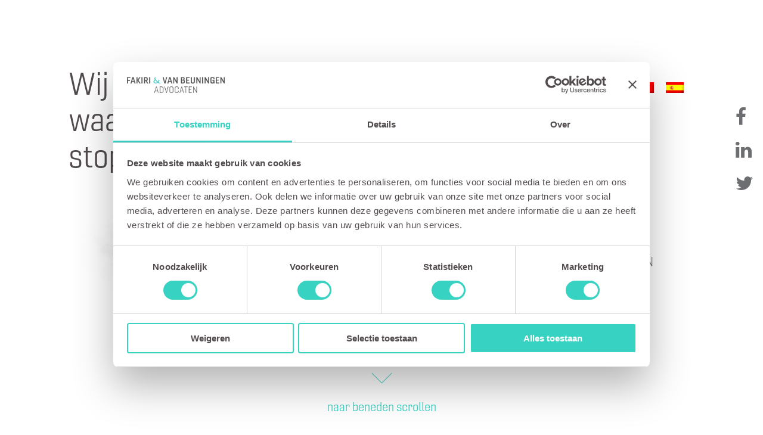

--- FILE ---
content_type: text/html; charset=UTF-8
request_url: https://www.fakirivanbeuningen.nl/
body_size: 19121
content:

<!doctype html>

<!--[if lt IE 7]><html lang="nl-NL" class="no-js lt-ie9 lt-ie8 lt-ie7"><![endif]-->
<!--[if (IE 7)&!(IEMobile)]><html lang="nl-NL" class="no-js lt-ie9 lt-ie8"><![endif]-->
<!--[if (IE 8)&!(IEMobile)]><html lang="nl-NL" class="no-js lt-ie9"><![endif]-->
<!--[if gt IE 8]><!--> <html lang="nl-NL" class="no-js"><!--<![endif]-->

	<head>
		<meta charset="utf-8">
<script type="text/javascript">
/* <![CDATA[ */
var gform;gform||(document.addEventListener("gform_main_scripts_loaded",function(){gform.scriptsLoaded=!0}),document.addEventListener("gform/theme/scripts_loaded",function(){gform.themeScriptsLoaded=!0}),window.addEventListener("DOMContentLoaded",function(){gform.domLoaded=!0}),gform={domLoaded:!1,scriptsLoaded:!1,themeScriptsLoaded:!1,isFormEditor:()=>"function"==typeof InitializeEditor,callIfLoaded:function(o){return!(!gform.domLoaded||!gform.scriptsLoaded||!gform.themeScriptsLoaded&&!gform.isFormEditor()||(gform.isFormEditor()&&console.warn("The use of gform.initializeOnLoaded() is deprecated in the form editor context and will be removed in Gravity Forms 3.1."),o(),0))},initializeOnLoaded:function(o){gform.callIfLoaded(o)||(document.addEventListener("gform_main_scripts_loaded",()=>{gform.scriptsLoaded=!0,gform.callIfLoaded(o)}),document.addEventListener("gform/theme/scripts_loaded",()=>{gform.themeScriptsLoaded=!0,gform.callIfLoaded(o)}),window.addEventListener("DOMContentLoaded",()=>{gform.domLoaded=!0,gform.callIfLoaded(o)}))},hooks:{action:{},filter:{}},addAction:function(o,r,e,t){gform.addHook("action",o,r,e,t)},addFilter:function(o,r,e,t){gform.addHook("filter",o,r,e,t)},doAction:function(o){gform.doHook("action",o,arguments)},applyFilters:function(o){return gform.doHook("filter",o,arguments)},removeAction:function(o,r){gform.removeHook("action",o,r)},removeFilter:function(o,r,e){gform.removeHook("filter",o,r,e)},addHook:function(o,r,e,t,n){null==gform.hooks[o][r]&&(gform.hooks[o][r]=[]);var d=gform.hooks[o][r];null==n&&(n=r+"_"+d.length),gform.hooks[o][r].push({tag:n,callable:e,priority:t=null==t?10:t})},doHook:function(r,o,e){var t;if(e=Array.prototype.slice.call(e,1),null!=gform.hooks[r][o]&&((o=gform.hooks[r][o]).sort(function(o,r){return o.priority-r.priority}),o.forEach(function(o){"function"!=typeof(t=o.callable)&&(t=window[t]),"action"==r?t.apply(null,e):e[0]=t.apply(null,e)})),"filter"==r)return e[0]},removeHook:function(o,r,t,n){var e;null!=gform.hooks[o][r]&&(e=(e=gform.hooks[o][r]).filter(function(o,r,e){return!!(null!=n&&n!=o.tag||null!=t&&t!=o.priority)}),gform.hooks[o][r]=e)}});
/* ]]> */
</script>

		<meta http-equiv="X-UA-Compatible" content="IE=edge">
		<title>Fakiri &amp; van Beuningen - Fakiri &amp; van Beuningen advocaten</title>
<link data-rocket-prefetch href="https://consentcdn.cookiebot.com" rel="dns-prefetch">
<link data-rocket-prefetch href="https://consent.cookiebot.com" rel="dns-prefetch">
<link data-rocket-prefetch href="https://www.gstatic.com" rel="dns-prefetch">
<link data-rocket-prefetch href="https://www.googletagmanager.com" rel="dns-prefetch">
<link data-rocket-prefetch href="https://bat.bing.com" rel="dns-prefetch">
<link data-rocket-prefetch href="https://www.google-analytics.com" rel="dns-prefetch">
<link data-rocket-prefetch href="https://fonts.googleapis.com" rel="dns-prefetch">
<link data-rocket-prefetch href="https://cdnjs.cloudflare.com" rel="dns-prefetch">
<link data-rocket-prefetch href="https://maxcdn.bootstrapcdn.com" rel="dns-prefetch">
<link data-rocket-prefetch href="https://www.google.com" rel="dns-prefetch">
<link data-rocket-prefetch href="https://www.klantenvertellen.nl" rel="dns-prefetch">
<link data-rocket-preload as="style" href="https://fonts.googleapis.com/css?family=Lato%3A400%2C700%2C400italic%2C700italic&#038;display=swap" rel="preload">
<link href="https://fonts.googleapis.com/css?family=Lato%3A400%2C700%2C400italic%2C700italic&#038;display=swap" media="print" onload="this.media=&#039;all&#039;" rel="stylesheet">
<noscript data-wpr-hosted-gf-parameters=""><link rel="stylesheet" href="https://fonts.googleapis.com/css?family=Lato%3A400%2C700%2C400italic%2C700italic&#038;display=swap"></noscript><link rel="preload" data-rocket-preload as="image" href="https://www.fakirivanbeuningen.nl/wp-content/uploads/2017/03/Homepagebeeld_V3_Transparent-1.png" fetchpriority="high">
		<meta name="HandheldFriendly" content="True">
		<meta name="MobileOptimized" content="320">
		<meta name="viewport" content="width=device-width, initial-scale=1"/>

		<link rel="apple-touch-icon" href="https://www.fakirivanbeuningen.nl/wp-content/themes/fakiri-fakirinl/library/images/apple-touch-icon.png">
		<link rel="icon" href="https://www.fakirivanbeuningen.nl/wp-content/themes/fakiri-fakirinl/favicon.png">
		<!--[if IE]>
			<link rel="shortcut icon" href="https://www.fakirivanbeuningen.nl/wp-content/themes/fakiri-fakirinl/favicon.ico">
		<![endif]-->
		<meta name="msapplication-TileColor" content="#f01d4f">
		<meta name="msapplication-TileImage" content="https://www.fakirivanbeuningen.nl/wp-content/themes/fakiri-fakirinl/library/images/win8-tile-icon.png">
        <meta name="theme-color" content="#121212">

		<link rel="pingback" href="https://www.fakirivanbeuningen.nl/xmlrpc.php">

<!-- Google Tag Manager -->
<script>(function(w,d,s,l,i){w[l]=w[l]||[];w[l].push({'gtm.start':
new Date().getTime(),event:'gtm.js'});var f=d.getElementsByTagName(s)[0],
j=d.createElement(s),dl=l!='dataLayer'?'&l='+l:'';j.async=true;j.src=
'https://www.googletagmanager.com/gtm.js?id='+i+dl;f.parentNode.insertBefore(j,f);
})(window,document,'script','dataLayer','GTM-PHNDQJG');</script>
<!-- End Google Tag Manager -->

		<script src="https://cdnjs.cloudflare.com/ajax/libs/jquery/3.1.1/jquery.js"></script>

		<link rel="stylesheet" href="https://cdnjs.cloudflare.com/ajax/libs/magnific-popup.js/1.1.0/magnific-popup.css">

		<meta name='robots' content='index, follow, max-image-preview:large, max-snippet:-1, max-video-preview:-1' />
<link rel="alternate" hreflang="nl" href="https://www.fakirivanbeuningen.nl/" />
<link rel="alternate" hreflang="en" href="https://www.fakirivanbeuningen.nl/en/" />
<link rel="alternate" hreflang="de" href="https://www.fakirivanbeuningen.nl/de/" />
<link rel="alternate" hreflang="fr" href="https://www.fakirivanbeuningen.nl/fr/" />
<link rel="alternate" hreflang="es" href="https://www.fakirivanbeuningen.nl/es/" />
<link rel="alternate" hreflang="x-default" href="https://www.fakirivanbeuningen.nl/" />

	<!-- This site is optimized with the Yoast SEO plugin v26.7 - https://yoast.com/wordpress/plugins/seo/ -->
	<link rel="canonical" href="https://www.fakirivanbeuningen.nl/" />
	<meta property="og:locale" content="nl_NL" />
	<meta property="og:type" content="website" />
	<meta property="og:title" content="Fakiri &amp; van Beuningen - Fakiri &amp; van Beuningen advocaten" />
	<meta property="og:url" content="https://www.fakirivanbeuningen.nl/" />
	<meta property="og:site_name" content="Fakiri &amp; van Beuningen advocaten" />
	<meta property="article:modified_time" content="2025-11-27T15:40:46+00:00" />
	<meta name="twitter:card" content="summary_large_image" />
	<script type="application/ld+json" class="yoast-schema-graph">{"@context":"https://schema.org","@graph":[{"@type":"WebPage","@id":"https://www.fakirivanbeuningen.nl/","url":"https://www.fakirivanbeuningen.nl/","name":"Fakiri & van Beuningen - Fakiri &amp; van Beuningen advocaten","isPartOf":{"@id":"https://www.fakirivanbeuningen.nl/en/#website"},"datePublished":"2017-03-02T16:18:59+00:00","dateModified":"2025-11-27T15:40:46+00:00","breadcrumb":{"@id":"https://www.fakirivanbeuningen.nl/#breadcrumb"},"inLanguage":"nl-NL","potentialAction":[{"@type":"ReadAction","target":["https://www.fakirivanbeuningen.nl/"]}]},{"@type":"BreadcrumbList","@id":"https://www.fakirivanbeuningen.nl/#breadcrumb","itemListElement":[{"@type":"ListItem","position":1,"name":"Home"}]},{"@type":"WebSite","@id":"https://www.fakirivanbeuningen.nl/en/#website","url":"https://www.fakirivanbeuningen.nl/en/","name":"Fakiri &amp; van Beuningen advocaten","description":"","potentialAction":[{"@type":"SearchAction","target":{"@type":"EntryPoint","urlTemplate":"https://www.fakirivanbeuningen.nl/en/?s={search_term_string}"},"query-input":{"@type":"PropertyValueSpecification","valueRequired":true,"valueName":"search_term_string"}}],"inLanguage":"nl-NL"}]}</script>
	<!-- / Yoast SEO plugin. -->


<link rel='dns-prefetch' href='//fonts.googleapis.com' />
<link href='https://fonts.gstatic.com' crossorigin rel='preconnect' />
<link rel="alternate" type="application/rss+xml" title="Fakiri &amp; van Beuningen advocaten &raquo; feed" href="https://www.fakirivanbeuningen.nl/feed/" />
<link rel="alternate" type="application/rss+xml" title="Fakiri &amp; van Beuningen advocaten &raquo; reacties feed" href="https://www.fakirivanbeuningen.nl/comments/feed/" />
<link rel="alternate" title="oEmbed (JSON)" type="application/json+oembed" href="https://www.fakirivanbeuningen.nl/wp-json/oembed/1.0/embed?url=https%3A%2F%2Fwww.fakirivanbeuningen.nl%2F" />
<link rel="alternate" title="oEmbed (XML)" type="text/xml+oembed" href="https://www.fakirivanbeuningen.nl/wp-json/oembed/1.0/embed?url=https%3A%2F%2Fwww.fakirivanbeuningen.nl%2F&#038;format=xml" />
<style id='wp-img-auto-sizes-contain-inline-css' type='text/css'>
img:is([sizes=auto i],[sizes^="auto," i]){contain-intrinsic-size:3000px 1500px}
/*# sourceURL=wp-img-auto-sizes-contain-inline-css */
</style>
<style id='wp-emoji-styles-inline-css' type='text/css'>

	img.wp-smiley, img.emoji {
		display: inline !important;
		border: none !important;
		box-shadow: none !important;
		height: 1em !important;
		width: 1em !important;
		margin: 0 0.07em !important;
		vertical-align: -0.1em !important;
		background: none !important;
		padding: 0 !important;
	}
/*# sourceURL=wp-emoji-styles-inline-css */
</style>
<link rel='stylesheet' id='wp-block-library-css' href='https://www.fakirivanbeuningen.nl/wp-includes/css/dist/block-library/style.min.css' type='text/css' media='all' />
<style id='global-styles-inline-css' type='text/css'>
:root{--wp--preset--aspect-ratio--square: 1;--wp--preset--aspect-ratio--4-3: 4/3;--wp--preset--aspect-ratio--3-4: 3/4;--wp--preset--aspect-ratio--3-2: 3/2;--wp--preset--aspect-ratio--2-3: 2/3;--wp--preset--aspect-ratio--16-9: 16/9;--wp--preset--aspect-ratio--9-16: 9/16;--wp--preset--color--black: #000000;--wp--preset--color--cyan-bluish-gray: #abb8c3;--wp--preset--color--white: #ffffff;--wp--preset--color--pale-pink: #f78da7;--wp--preset--color--vivid-red: #cf2e2e;--wp--preset--color--luminous-vivid-orange: #ff6900;--wp--preset--color--luminous-vivid-amber: #fcb900;--wp--preset--color--light-green-cyan: #7bdcb5;--wp--preset--color--vivid-green-cyan: #00d084;--wp--preset--color--pale-cyan-blue: #8ed1fc;--wp--preset--color--vivid-cyan-blue: #0693e3;--wp--preset--color--vivid-purple: #9b51e0;--wp--preset--gradient--vivid-cyan-blue-to-vivid-purple: linear-gradient(135deg,rgb(6,147,227) 0%,rgb(155,81,224) 100%);--wp--preset--gradient--light-green-cyan-to-vivid-green-cyan: linear-gradient(135deg,rgb(122,220,180) 0%,rgb(0,208,130) 100%);--wp--preset--gradient--luminous-vivid-amber-to-luminous-vivid-orange: linear-gradient(135deg,rgb(252,185,0) 0%,rgb(255,105,0) 100%);--wp--preset--gradient--luminous-vivid-orange-to-vivid-red: linear-gradient(135deg,rgb(255,105,0) 0%,rgb(207,46,46) 100%);--wp--preset--gradient--very-light-gray-to-cyan-bluish-gray: linear-gradient(135deg,rgb(238,238,238) 0%,rgb(169,184,195) 100%);--wp--preset--gradient--cool-to-warm-spectrum: linear-gradient(135deg,rgb(74,234,220) 0%,rgb(151,120,209) 20%,rgb(207,42,186) 40%,rgb(238,44,130) 60%,rgb(251,105,98) 80%,rgb(254,248,76) 100%);--wp--preset--gradient--blush-light-purple: linear-gradient(135deg,rgb(255,206,236) 0%,rgb(152,150,240) 100%);--wp--preset--gradient--blush-bordeaux: linear-gradient(135deg,rgb(254,205,165) 0%,rgb(254,45,45) 50%,rgb(107,0,62) 100%);--wp--preset--gradient--luminous-dusk: linear-gradient(135deg,rgb(255,203,112) 0%,rgb(199,81,192) 50%,rgb(65,88,208) 100%);--wp--preset--gradient--pale-ocean: linear-gradient(135deg,rgb(255,245,203) 0%,rgb(182,227,212) 50%,rgb(51,167,181) 100%);--wp--preset--gradient--electric-grass: linear-gradient(135deg,rgb(202,248,128) 0%,rgb(113,206,126) 100%);--wp--preset--gradient--midnight: linear-gradient(135deg,rgb(2,3,129) 0%,rgb(40,116,252) 100%);--wp--preset--font-size--small: 13px;--wp--preset--font-size--medium: 20px;--wp--preset--font-size--large: 36px;--wp--preset--font-size--x-large: 42px;--wp--preset--spacing--20: 0.44rem;--wp--preset--spacing--30: 0.67rem;--wp--preset--spacing--40: 1rem;--wp--preset--spacing--50: 1.5rem;--wp--preset--spacing--60: 2.25rem;--wp--preset--spacing--70: 3.38rem;--wp--preset--spacing--80: 5.06rem;--wp--preset--shadow--natural: 6px 6px 9px rgba(0, 0, 0, 0.2);--wp--preset--shadow--deep: 12px 12px 50px rgba(0, 0, 0, 0.4);--wp--preset--shadow--sharp: 6px 6px 0px rgba(0, 0, 0, 0.2);--wp--preset--shadow--outlined: 6px 6px 0px -3px rgb(255, 255, 255), 6px 6px rgb(0, 0, 0);--wp--preset--shadow--crisp: 6px 6px 0px rgb(0, 0, 0);}:where(.is-layout-flex){gap: 0.5em;}:where(.is-layout-grid){gap: 0.5em;}body .is-layout-flex{display: flex;}.is-layout-flex{flex-wrap: wrap;align-items: center;}.is-layout-flex > :is(*, div){margin: 0;}body .is-layout-grid{display: grid;}.is-layout-grid > :is(*, div){margin: 0;}:where(.wp-block-columns.is-layout-flex){gap: 2em;}:where(.wp-block-columns.is-layout-grid){gap: 2em;}:where(.wp-block-post-template.is-layout-flex){gap: 1.25em;}:where(.wp-block-post-template.is-layout-grid){gap: 1.25em;}.has-black-color{color: var(--wp--preset--color--black) !important;}.has-cyan-bluish-gray-color{color: var(--wp--preset--color--cyan-bluish-gray) !important;}.has-white-color{color: var(--wp--preset--color--white) !important;}.has-pale-pink-color{color: var(--wp--preset--color--pale-pink) !important;}.has-vivid-red-color{color: var(--wp--preset--color--vivid-red) !important;}.has-luminous-vivid-orange-color{color: var(--wp--preset--color--luminous-vivid-orange) !important;}.has-luminous-vivid-amber-color{color: var(--wp--preset--color--luminous-vivid-amber) !important;}.has-light-green-cyan-color{color: var(--wp--preset--color--light-green-cyan) !important;}.has-vivid-green-cyan-color{color: var(--wp--preset--color--vivid-green-cyan) !important;}.has-pale-cyan-blue-color{color: var(--wp--preset--color--pale-cyan-blue) !important;}.has-vivid-cyan-blue-color{color: var(--wp--preset--color--vivid-cyan-blue) !important;}.has-vivid-purple-color{color: var(--wp--preset--color--vivid-purple) !important;}.has-black-background-color{background-color: var(--wp--preset--color--black) !important;}.has-cyan-bluish-gray-background-color{background-color: var(--wp--preset--color--cyan-bluish-gray) !important;}.has-white-background-color{background-color: var(--wp--preset--color--white) !important;}.has-pale-pink-background-color{background-color: var(--wp--preset--color--pale-pink) !important;}.has-vivid-red-background-color{background-color: var(--wp--preset--color--vivid-red) !important;}.has-luminous-vivid-orange-background-color{background-color: var(--wp--preset--color--luminous-vivid-orange) !important;}.has-luminous-vivid-amber-background-color{background-color: var(--wp--preset--color--luminous-vivid-amber) !important;}.has-light-green-cyan-background-color{background-color: var(--wp--preset--color--light-green-cyan) !important;}.has-vivid-green-cyan-background-color{background-color: var(--wp--preset--color--vivid-green-cyan) !important;}.has-pale-cyan-blue-background-color{background-color: var(--wp--preset--color--pale-cyan-blue) !important;}.has-vivid-cyan-blue-background-color{background-color: var(--wp--preset--color--vivid-cyan-blue) !important;}.has-vivid-purple-background-color{background-color: var(--wp--preset--color--vivid-purple) !important;}.has-black-border-color{border-color: var(--wp--preset--color--black) !important;}.has-cyan-bluish-gray-border-color{border-color: var(--wp--preset--color--cyan-bluish-gray) !important;}.has-white-border-color{border-color: var(--wp--preset--color--white) !important;}.has-pale-pink-border-color{border-color: var(--wp--preset--color--pale-pink) !important;}.has-vivid-red-border-color{border-color: var(--wp--preset--color--vivid-red) !important;}.has-luminous-vivid-orange-border-color{border-color: var(--wp--preset--color--luminous-vivid-orange) !important;}.has-luminous-vivid-amber-border-color{border-color: var(--wp--preset--color--luminous-vivid-amber) !important;}.has-light-green-cyan-border-color{border-color: var(--wp--preset--color--light-green-cyan) !important;}.has-vivid-green-cyan-border-color{border-color: var(--wp--preset--color--vivid-green-cyan) !important;}.has-pale-cyan-blue-border-color{border-color: var(--wp--preset--color--pale-cyan-blue) !important;}.has-vivid-cyan-blue-border-color{border-color: var(--wp--preset--color--vivid-cyan-blue) !important;}.has-vivid-purple-border-color{border-color: var(--wp--preset--color--vivid-purple) !important;}.has-vivid-cyan-blue-to-vivid-purple-gradient-background{background: var(--wp--preset--gradient--vivid-cyan-blue-to-vivid-purple) !important;}.has-light-green-cyan-to-vivid-green-cyan-gradient-background{background: var(--wp--preset--gradient--light-green-cyan-to-vivid-green-cyan) !important;}.has-luminous-vivid-amber-to-luminous-vivid-orange-gradient-background{background: var(--wp--preset--gradient--luminous-vivid-amber-to-luminous-vivid-orange) !important;}.has-luminous-vivid-orange-to-vivid-red-gradient-background{background: var(--wp--preset--gradient--luminous-vivid-orange-to-vivid-red) !important;}.has-very-light-gray-to-cyan-bluish-gray-gradient-background{background: var(--wp--preset--gradient--very-light-gray-to-cyan-bluish-gray) !important;}.has-cool-to-warm-spectrum-gradient-background{background: var(--wp--preset--gradient--cool-to-warm-spectrum) !important;}.has-blush-light-purple-gradient-background{background: var(--wp--preset--gradient--blush-light-purple) !important;}.has-blush-bordeaux-gradient-background{background: var(--wp--preset--gradient--blush-bordeaux) !important;}.has-luminous-dusk-gradient-background{background: var(--wp--preset--gradient--luminous-dusk) !important;}.has-pale-ocean-gradient-background{background: var(--wp--preset--gradient--pale-ocean) !important;}.has-electric-grass-gradient-background{background: var(--wp--preset--gradient--electric-grass) !important;}.has-midnight-gradient-background{background: var(--wp--preset--gradient--midnight) !important;}.has-small-font-size{font-size: var(--wp--preset--font-size--small) !important;}.has-medium-font-size{font-size: var(--wp--preset--font-size--medium) !important;}.has-large-font-size{font-size: var(--wp--preset--font-size--large) !important;}.has-x-large-font-size{font-size: var(--wp--preset--font-size--x-large) !important;}
/*# sourceURL=global-styles-inline-css */
</style>

<style id='classic-theme-styles-inline-css' type='text/css'>
/*! This file is auto-generated */
.wp-block-button__link{color:#fff;background-color:#32373c;border-radius:9999px;box-shadow:none;text-decoration:none;padding:calc(.667em + 2px) calc(1.333em + 2px);font-size:1.125em}.wp-block-file__button{background:#32373c;color:#fff;text-decoration:none}
/*# sourceURL=/wp-includes/css/classic-themes.min.css */
</style>
<link rel='stylesheet' id='wpml-legacy-horizontal-list-0-css' href='https://www.fakirivanbeuningen.nl/wp-content/plugins/sitepress-multilingual-cms/templates/language-switchers/legacy-list-horizontal/style.min.css' type='text/css' media='all' />

<link rel='stylesheet' id='bones-stylesheet-css' href='https://www.fakirivanbeuningen.nl/wp-content/themes/fakiri-fakirinl/library/css/style-v3.css' type='text/css' media='all' />
<script type="text/javascript" src="https://www.fakirivanbeuningen.nl/wp-includes/js/jquery/jquery.min.js" id="jquery-core-js"></script>
<script type="text/javascript" src="https://www.fakirivanbeuningen.nl/wp-includes/js/jquery/jquery-migrate.min.js" id="jquery-migrate-js"></script>
<link rel="https://api.w.org/" href="https://www.fakirivanbeuningen.nl/wp-json/" /><link rel="alternate" title="JSON" type="application/json" href="https://www.fakirivanbeuningen.nl/wp-json/wp/v2/pages/4" /><link rel='shortlink' href='https://www.fakirivanbeuningen.nl/' />
<meta name="generator" content="WPML ver:4.8.6 stt:38,1,4,3,2;" />
<script type="text/javascript">
(function(url){
	if(/(?:Chrome\/26\.0\.1410\.63 Safari\/537\.31|WordfenceTestMonBot)/.test(navigator.userAgent)){ return; }
	var addEvent = function(evt, handler) {
		if (window.addEventListener) {
			document.addEventListener(evt, handler, false);
		} else if (window.attachEvent) {
			document.attachEvent('on' + evt, handler);
		}
	};
	var removeEvent = function(evt, handler) {
		if (window.removeEventListener) {
			document.removeEventListener(evt, handler, false);
		} else if (window.detachEvent) {
			document.detachEvent('on' + evt, handler);
		}
	};
	var evts = 'contextmenu dblclick drag dragend dragenter dragleave dragover dragstart drop keydown keypress keyup mousedown mousemove mouseout mouseover mouseup mousewheel scroll'.split(' ');
	var logHuman = function() {
		if (window.wfLogHumanRan) { return; }
		window.wfLogHumanRan = true;
		var wfscr = document.createElement('script');
		wfscr.type = 'text/javascript';
		wfscr.async = true;
		wfscr.src = url + '&r=' + Math.random();
		(document.getElementsByTagName('head')[0]||document.getElementsByTagName('body')[0]).appendChild(wfscr);
		for (var i = 0; i < evts.length; i++) {
			removeEvent(evts[i], logHuman);
		}
	};
	for (var i = 0; i < evts.length; i++) {
		addEvent(evts[i], logHuman);
	}
})('//www.fakirivanbeuningen.nl/?wordfence_lh=1&hid=77EB91B090B04551851A3627DBC90D43');
</script>
		<link rel="stylesheet" href="https://maxcdn.bootstrapcdn.com/font-awesome/4.7.0/css/font-awesome.min.css">

		<!-- Swiper files -->
		<link rel="stylesheet" href="https://cdnjs.cloudflare.com/ajax/libs/Swiper/3.4.2/css/swiper.min.css">
		<script src="https://cdnjs.cloudflare.com/ajax/libs/Swiper/3.4.2/js/swiper.min.js"></script>
		<script src="https://cdnjs.cloudflare.com/ajax/libs/Swiper/3.4.2/js/swiper.jquery.min.js"></script>

		<!-- Scrollmagic -->
		<script src="//cdnjs.cloudflare.com/ajax/libs/ScrollMagic/2.0.5/ScrollMagic.min.js"></script>
		<script src="https://cdnjs.cloudflare.com/ajax/libs/ScrollMagic/2.0.5/plugins/animation.gsap.min.js"></script>
		<script src="https://cdnjs.cloudflare.com/ajax/libs/gsap/1.19.1/plugins/ColorPropsPlugin.min.js"></script>
		<script src="//cdnjs.cloudflare.com/ajax/libs/ScrollMagic/2.0.5/plugins/debug.addIndicators.min.js"></script>
		<script src="https://cdnjs.cloudflare.com/ajax/libs/gsap/1.19.1/TweenMax.min.js"></script>

		<!-- in-view.js -->
		<script src="https://www.fakirivanbeuningen.nl/wp-content/themes/fakiri-fakirinl/library/js/in-view.min.js"></script>

		<script src='https://www.google.com/recaptcha/api.js'></script>

		<script id="Cookiebot" src="https://consent.cookiebot.com/uc.js" data-cbid="845f1c2d-2ba3-4071-9dd5-717715d92aca" data-blockingmode="auto" type="text/javascript"></script>

	<link rel='stylesheet' id='gforms_reset_css-css' href='https://www.fakirivanbeuningen.nl/wp-content/plugins/gravityforms/legacy/css/formreset.min.css' type='text/css' media='all' />
<link rel='stylesheet' id='gforms_formsmain_css-css' href='https://www.fakirivanbeuningen.nl/wp-content/plugins/gravityforms/legacy/css/formsmain.min.css' type='text/css' media='all' />
<link rel='stylesheet' id='gforms_ready_class_css-css' href='https://www.fakirivanbeuningen.nl/wp-content/plugins/gravityforms/legacy/css/readyclass.min.css' type='text/css' media='all' />
<link rel='stylesheet' id='gforms_browsers_css-css' href='https://www.fakirivanbeuningen.nl/wp-content/plugins/gravityforms/legacy/css/browsers.min.css' type='text/css' media='all' />
<style id="rocket-lazyrender-inline-css">[data-wpr-lazyrender] {content-visibility: auto;}</style><meta name="generator" content="WP Rocket 3.20.3" data-wpr-features="wpr_preconnect_external_domains wpr_automatic_lazy_rendering wpr_oci wpr_desktop" /></head>

	<body data-rsssl=1 id="body" class="home wp-singular page-template page-template-page-home page-template-page-home-php page page-id-4 wp-theme-fakiri-fakirinl" itemscope itemtype="http://schema.org/WebPage">

<!-- Google Tag Manager (noscript) -->
<noscript><iframe src="https://www.googletagmanager.com/ns.html?id=GTM-PHNDQJG" height="0" width="0" style="display:none;visibility:hidden"></iframe></noscript>
<!-- End Google Tag Manager (noscript) -->

		
		
		<div  class="outer-container">

			<header  class="header clearfix" role="banner" itemscope itemtype="http://schema.org/WPHeader">

				<div  class="logo template">
					<a class="logo__link" href="https://www.fakirivanbeuningen.nl" rel="nofollow">
						<img class="logo-in-view" src="https://www.fakirivanbeuningen.nl/wp-content/themes/fakiri-fakirinl/library/images/logo-fakiri-beuningen.svg" data-pin-no-hover="true">
					</a>
				</div>

				<div  class="menubar">

					<nav class="desktop-menu" role="navigation" itemscope itemtype="http://schema.org/SiteNavigationElement">
						<div class="language-menu">
							
<div class="wpml-ls-statics-shortcode_actions wpml-ls wpml-ls-legacy-list-horizontal">
	<ul role="menu"><li class="wpml-ls-slot-shortcode_actions wpml-ls-item wpml-ls-item-nl wpml-ls-current-language wpml-ls-first-item wpml-ls-item-legacy-list-horizontal" role="none">
				<a href="https://www.fakirivanbeuningen.nl/" class="wpml-ls-link" role="menuitem" >
                                                        <img
            class="wpml-ls-flag"
            src="https://www.fakirivanbeuningen.nl/wp-content/plugins/sitepress-multilingual-cms/res/flags/nl.png"
            alt="Nederlands"
            width=18
            height=12
    /></a>
			</li><li class="wpml-ls-slot-shortcode_actions wpml-ls-item wpml-ls-item-en wpml-ls-item-legacy-list-horizontal" role="none">
				<a href="https://www.fakirivanbeuningen.nl/en/" class="wpml-ls-link" role="menuitem"  aria-label="Overschakelen naar Engels" title="Overschakelen naar Engels" >
                                                        <img
            class="wpml-ls-flag"
            src="https://www.fakirivanbeuningen.nl/wp-content/plugins/sitepress-multilingual-cms/res/flags/en.png"
            alt="Engels"
            width=18
            height=12
    /></a>
			</li><li class="wpml-ls-slot-shortcode_actions wpml-ls-item wpml-ls-item-de wpml-ls-item-legacy-list-horizontal" role="none">
				<a href="https://www.fakirivanbeuningen.nl/de/" class="wpml-ls-link" role="menuitem"  aria-label="Overschakelen naar Duits" title="Overschakelen naar Duits" >
                                                        <img
            class="wpml-ls-flag"
            src="https://www.fakirivanbeuningen.nl/wp-content/plugins/sitepress-multilingual-cms/res/flags/de.png"
            alt="Duits"
            width=18
            height=12
    /></a>
			</li><li class="wpml-ls-slot-shortcode_actions wpml-ls-item wpml-ls-item-fr wpml-ls-item-legacy-list-horizontal" role="none">
				<a href="https://www.fakirivanbeuningen.nl/fr/" class="wpml-ls-link" role="menuitem"  aria-label="Overschakelen naar Frans" title="Overschakelen naar Frans" >
                                                        <img
            class="wpml-ls-flag"
            src="https://www.fakirivanbeuningen.nl/wp-content/plugins/sitepress-multilingual-cms/res/flags/fr.png"
            alt="Frans"
            width=18
            height=12
    /></a>
			</li><li class="wpml-ls-slot-shortcode_actions wpml-ls-item wpml-ls-item-es wpml-ls-last-item wpml-ls-item-legacy-list-horizontal" role="none">
				<a href="https://www.fakirivanbeuningen.nl/es/" class="wpml-ls-link" role="menuitem"  aria-label="Overschakelen naar Spaans" title="Overschakelen naar Spaans" >
                                                        <img
            class="wpml-ls-flag"
            src="https://www.fakirivanbeuningen.nl/wp-content/plugins/sitepress-multilingual-cms/res/flags/es.png"
            alt="Spaans"
            width=18
            height=12
    /></a>
			</li></ul>
</div>
						</div>

						<ul id="menu-primary-navigation" class="menu"><li id="menu-item-6" class="menu-item menu-item-type-post_type menu-item-object-page menu-item-home current-menu-item page_item page-item-4 current_page_item menu-item-6"><a href="https://www.fakirivanbeuningen.nl/" aria-current="page">Home</a></li>
<li id="menu-item-21" class="menu-item menu-item-type-post_type menu-item-object-page menu-item-21"><a href="https://www.fakirivanbeuningen.nl/werkwijze/">Werkwijze</a></li>
<li id="menu-item-20" class="menu-item menu-item-type-post_type menu-item-object-page menu-item-20"><a href="https://www.fakirivanbeuningen.nl/ons-team/">Ons team</a></li>
<li id="menu-item-19" class="menu-item menu-item-type-post_type menu-item-object-page menu-item-19"><a href="https://www.fakirivanbeuningen.nl/actualiteiten/">Actualiteiten</a></li>
<li id="menu-item-244" class="menu-item menu-item-type-post_type menu-item-object-page menu-item-244"><a href="https://www.fakirivanbeuningen.nl/voorbeeldbrieven/">Voorbeeldbrieven</a></li>
<li id="menu-item-18" class="menu-item menu-item-type-post_type menu-item-object-page menu-item-18"><a href="https://www.fakirivanbeuningen.nl/contact/">Contact</a></li>
</ul>					</nav>

					<div class="mobile-nav-button">
						<div class="mobile-nav-button__line"></div>
						<div class="mobile-nav-button__line"></div>
						<div class="mobile-nav-button__line"></div>
					</div>

					<div class="mobile-menu">
						<nav role="navigation" itemscope itemtype="http://schema.org/SiteNavigationElement">
							<ul id="menu-primary-navigation-1" class="menu"><li class="menu-item menu-item-type-post_type menu-item-object-page menu-item-home current-menu-item page_item page-item-4 current_page_item menu-item-6"><a href="https://www.fakirivanbeuningen.nl/" aria-current="page">Home</a></li>
<li class="menu-item menu-item-type-post_type menu-item-object-page menu-item-21"><a href="https://www.fakirivanbeuningen.nl/werkwijze/">Werkwijze</a></li>
<li class="menu-item menu-item-type-post_type menu-item-object-page menu-item-20"><a href="https://www.fakirivanbeuningen.nl/ons-team/">Ons team</a></li>
<li class="menu-item menu-item-type-post_type menu-item-object-page menu-item-19"><a href="https://www.fakirivanbeuningen.nl/actualiteiten/">Actualiteiten</a></li>
<li class="menu-item menu-item-type-post_type menu-item-object-page menu-item-244"><a href="https://www.fakirivanbeuningen.nl/voorbeeldbrieven/">Voorbeeldbrieven</a></li>
<li class="menu-item menu-item-type-post_type menu-item-object-page menu-item-18"><a href="https://www.fakirivanbeuningen.nl/contact/">Contact</a></li>
</ul>						</nav>
						<div class="language-menu">
							
<div class="wpml-ls-statics-shortcode_actions wpml-ls wpml-ls-legacy-list-horizontal">
	<ul role="menu"><li class="wpml-ls-slot-shortcode_actions wpml-ls-item wpml-ls-item-nl wpml-ls-current-language wpml-ls-first-item wpml-ls-item-legacy-list-horizontal" role="none">
				<a href="https://www.fakirivanbeuningen.nl/" class="wpml-ls-link" role="menuitem" >
                                                        <img
            class="wpml-ls-flag"
            src="https://www.fakirivanbeuningen.nl/wp-content/plugins/sitepress-multilingual-cms/res/flags/nl.png"
            alt="Nederlands"
            width=18
            height=12
    /></a>
			</li><li class="wpml-ls-slot-shortcode_actions wpml-ls-item wpml-ls-item-en wpml-ls-item-legacy-list-horizontal" role="none">
				<a href="https://www.fakirivanbeuningen.nl/en/" class="wpml-ls-link" role="menuitem"  aria-label="Overschakelen naar Engels" title="Overschakelen naar Engels" >
                                                        <img
            class="wpml-ls-flag"
            src="https://www.fakirivanbeuningen.nl/wp-content/plugins/sitepress-multilingual-cms/res/flags/en.png"
            alt="Engels"
            width=18
            height=12
    /></a>
			</li><li class="wpml-ls-slot-shortcode_actions wpml-ls-item wpml-ls-item-de wpml-ls-item-legacy-list-horizontal" role="none">
				<a href="https://www.fakirivanbeuningen.nl/de/" class="wpml-ls-link" role="menuitem"  aria-label="Overschakelen naar Duits" title="Overschakelen naar Duits" >
                                                        <img
            class="wpml-ls-flag"
            src="https://www.fakirivanbeuningen.nl/wp-content/plugins/sitepress-multilingual-cms/res/flags/de.png"
            alt="Duits"
            width=18
            height=12
    /></a>
			</li><li class="wpml-ls-slot-shortcode_actions wpml-ls-item wpml-ls-item-fr wpml-ls-item-legacy-list-horizontal" role="none">
				<a href="https://www.fakirivanbeuningen.nl/fr/" class="wpml-ls-link" role="menuitem"  aria-label="Overschakelen naar Frans" title="Overschakelen naar Frans" >
                                                        <img
            class="wpml-ls-flag"
            src="https://www.fakirivanbeuningen.nl/wp-content/plugins/sitepress-multilingual-cms/res/flags/fr.png"
            alt="Frans"
            width=18
            height=12
    /></a>
			</li><li class="wpml-ls-slot-shortcode_actions wpml-ls-item wpml-ls-item-es wpml-ls-last-item wpml-ls-item-legacy-list-horizontal" role="none">
				<a href="https://www.fakirivanbeuningen.nl/es/" class="wpml-ls-link" role="menuitem"  aria-label="Overschakelen naar Spaans" title="Overschakelen naar Spaans" >
                                                        <img
            class="wpml-ls-flag"
            src="https://www.fakirivanbeuningen.nl/wp-content/plugins/sitepress-multilingual-cms/res/flags/es.png"
            alt="Spaans"
            width=18
            height=12
    /></a>
			</li></ul>
</div>
						</div>
					</div>

				</div>

				<div  class="social">
											<div class="media facebook">
							<a target="_blank" href="https://www.facebook.com/FakiriAdvocaten/">
								<i class="fa fa-facebook" aria-hidden="true"></i>
							</a>
						</div>
					
											<div class="media linkedin">
							<a target="_blank" href="https://nl.linkedin.com/company/fakiri-&-fakiri-advocaten">
								<i class="fa fa-linkedin" aria-hidden="true"></i>
							</a>
						</div>
					
											<div class="media twitter">
							<a target="_blank" href="http://www.twitter.com">
								<i class="fa fa-twitter" aria-hidden="true"></i>
							</a>
						</div>
									</div>

			</header>

		</div>
<div  class="template home">
	<div  class="container">

		<div  class="absolute-container">
			<div class="hero">
				<div class="hero__image">
										<div class="image-container firstscreen-in-view">
						<img fetchpriority="high" class="image" src="https://www.fakirivanbeuningen.nl/wp-content/uploads/2017/03/Homepagebeeld_V3_Transparent-1.png" alt="" />
					</div>
				</div>
				<div class="inner-container">
					<div class="hero__text">
						<p>Wij gaan <strong>verder</strong><br />waar anderen<br />stoppen</p>
					</div>
				</div>
			</div>
			<div class="arrow" id="arrow">
				<a href="#">
					<span></span>
					naar beneden scrollen				</a>
			</div>
		</div>

					<div  class="inner-container clearfix">
				<div class="column_one">
					<div class="column__title clearfix">
						Waarom <br /><strong>Fakiri & van Beuningen</strong>					</div>
											<div class="bullet bullet01 clearfix">
							<div class="number number01 animated twotimes">
								01							</div>
							<div class="bulletpoint">
								Fakiri &amp; van Beuningen advocaten begeleiden U bij elke stap van het proces. Zo blijft het overzichtelijk.<br />
							</div>
						</div>
											<div class="bullet bullet02 clearfix">
							<div class="number number02 animated twotimes">
								02							</div>
							<div class="bulletpoint">
								Wij bieden transparantie, daarom rekenen wij eerlijke prijzen.							</div>
						</div>
											<div class="bullet bullet03 clearfix">
							<div class="number number03 animated twotimes">
								03							</div>
							<div class="bulletpoint">
								Wij geven niet op en werken hard, zelfs als de zaak er weinig hoopvol uitziet.							</div>
						</div>
											<div class="bullet bullet04 clearfix">
							<div class="number number04 animated twotimes">
								04							</div>
							<div class="bulletpoint">
								Wij dragen toga’s en pakken, maar het belangrijkste is dat wij goed contact onderhouden met onze cliënten. Bij ons onderhoudt U een hechte relatie, ook wanneer de zaak is gesloten.							</div>
						</div>
										<div class="readmore">
						<a class="button" href="https://www.fakirivanbeuningen.nl/werkwijze">Lees meer</a>
					</div>
				</div>
			</div>
		
		<div  class="column_two">
			<div  class="inner-container clearfix">
								<div class="background__image" style="background-image: url('https://www.fakirivanbeuningen.nl/wp-content/uploads/2017/03/homepage-picture1.jpg');">
					<div class="column__title">
						<span class="title-one">We nemen u</span>
						<span class="title-two">bij de <strong>hand</strong></span>
					</div>
					<div class="textarea">
						<p>Wij nemen U bij de hand zodat het inzichtelijk voor U wordt welke stappen en welke processen we samen maken.</p>
					</div>
																<div class="video">
							<div class="readmore">
								<div class="more-btn">
									<a class="button js-play-video" href="https://www.youtube.com/watch?v=4f1YsFnybTU">
										Bekijk TV commercial									</a>
								</div>
							</div>
						</div>
									</div>
			</div>
		</div>

					<div  class="column_three">
				<div class="inner-container clearfix">
					<div class="column__title">
						Onze <br /><strong>specialiteiten</strong>					</div>
				</div>
				<div class="container">
					<ul class="accordion">
													<li class="item">
								<a class="toggle" name="specialty">
									<div class="inner-container clearfix">
										<div class="item-container">
											Arbeidsrecht											<span class="plus">+</span>
										</div>
									</div>
								</a>
							</li>
							<div class="inner specialty_text" style="display: none;">
								<div class="inner-container clearfix">
									<div class="item-container">
										<div class="text">
											<p>Het gebeurt en het is onprettig als u het overkomt: een geschil op het werk.<br />
Denk aan:</p>
<p>• ontslag op staande voet<br />
• beëindigingsovereenkomst aangeboden/gekregen<br />
• eenzijdige wijzigingen door werkgever<br />
• op non-actief gezet of schorsing</p>
<p>Kortom, het arbeidsrecht is een complexe jungle aan regelgeving waar wij snel onze weg in weten te vinden.</p>
<p>Bekijk deze video en ontdek hoe u in de meest voorkomende situaties op eerste hand moet handelen.</p>
										</div>
										<div class="contact">
											<a href="https://www.fakirivanbeuningen.nl/contact">
												Contact												<i class="fa fa-comment" aria-hidden="true"></i>
											</a>
										</div>
																					<div class="video">
												<a class="js-play-video" href="https://www.youtube.com/watch?v=AOpQ_oNNywk">
													Video													<i class="fa fa-forward" aria-hidden="true"></i>
												</a>
											</div>
																			</div>
								</div>
							</div>
													<li class="item">
								<a class="toggle" name="specialty">
									<div class="inner-container clearfix">
										<div class="item-container">
											Personen- en familierecht											<span class="plus">+</span>
										</div>
									</div>
								</a>
							</li>
							<div class="inner specialty_text" style="display: none;">
								<div class="inner-container clearfix">
									<div class="item-container">
										<div class="text">
											<p>Het personen -en familierecht is een rechtsgebied waar veel emoties bij komen kijken. Vaak gaat het om zaken in de privésfeer, over familieleden of het gezin. Vragen over alimentatie, onzekerheden over wie in de woning mag blijven wonen of wanneer er contact mag zijn met de kinderen. Wij helpen graag daar waar de belangen groot zijn. Zodat u weet waar u aan toe bent, vanaf het eerste moment.</p>
<p>Het personen –en familierecht regelt niet alleen de echtscheiding, de alimentatie of de omgangsregeling. Ook met geschillen met uw bewindvoerder, het wijzigen van uw (achter) naam en nalatenschappen kunt u bij ons terecht. </p>
<p>Bekijk deze video en ontdek hoe u in de meest voorkomende situaties op eerste hand moet handelen.</p>
										</div>
										<div class="contact">
											<a href="https://www.fakirivanbeuningen.nl/contact">
												Contact												<i class="fa fa-comment" aria-hidden="true"></i>
											</a>
										</div>
																					<div class="video">
												<a class="js-play-video" href="https://www.youtube.com/watch?v=yuSGaPS1ZBI&#038;t">
													Video													<i class="fa fa-forward" aria-hidden="true"></i>
												</a>
											</div>
																			</div>
								</div>
							</div>
													<li class="item">
								<a class="toggle" name="specialty">
									<div class="inner-container clearfix">
										<div class="item-container">
											Ondernemings- en contractenrecht											<span class="plus">+</span>
										</div>
									</div>
								</a>
							</li>
							<div class="inner specialty_text" style="display: none;">
								<div class="inner-container clearfix">
									<div class="item-container">
										<div class="text">
											<p>Als ondernemer krijgt u geregeld te maken met juridische geschillen. Wij zien dat geschillen zich vaker afspelen tussen ondernemers onderling, dan tussen de ondernemer en de consument. Meestal gaat het over de uitleg van de gesloten overeenkomst tussen partijen, hoe die nagekomen moet worden of wie nu schadeplichtig wordt bij niet-nakoming.</p>
<p>Bekijk deze video en ontdek hoe u in de meest voorkomende situaties op eerste hand moet handelen.</p>
										</div>
										<div class="contact">
											<a href="https://www.fakirivanbeuningen.nl/contact">
												Contact												<i class="fa fa-comment" aria-hidden="true"></i>
											</a>
										</div>
																					<div class="video">
												<a class="js-play-video" href="https://www.youtube.com/watch?v=qay9Kxu0Ou8">
													Video													<i class="fa fa-forward" aria-hidden="true"></i>
												</a>
											</div>
																			</div>
								</div>
							</div>
													<li class="item">
								<a class="toggle" name="specialty">
									<div class="inner-container clearfix">
										<div class="item-container">
											Uitkeringen en verzekeringen											<span class="plus">+</span>
										</div>
									</div>
								</a>
							</li>
							<div class="inner specialty_text" style="display: none;">
								<div class="inner-container clearfix">
									<div class="item-container">
										<div class="text">
											<p>Heb ik recht op een uitkering als ik zelf ontslag neem? Heb ik met terugwerkende kracht recht op WW? Het recht op een uitkering roept veel vragen op. Bovendien zijn er plichten aan het recht op een uitkering verbonden. Bij schending van inlichtingenplicht bijvoorbeeld, kan de uitkeringsinstantie uw recht op uitkering intrekken.</p>
<p>Bekijk deze video en ontdek hoe u in de meest voorkomende situaties op eerste hand moet handelen.</p>
										</div>
										<div class="contact">
											<a href="https://www.fakirivanbeuningen.nl/contact">
												Contact												<i class="fa fa-comment" aria-hidden="true"></i>
											</a>
										</div>
																					<div class="video">
												<a class="js-play-video" href="https://www.youtube.com/watch?v=1oTOxINZ2GA">
													Video													<i class="fa fa-forward" aria-hidden="true"></i>
												</a>
											</div>
																			</div>
								</div>
							</div>
													<li class="item">
								<a class="toggle" name="specialty">
									<div class="inner-container clearfix">
										<div class="item-container">
											Slachtoffer van een misdrijf											<span class="plus">+</span>
										</div>
									</div>
								</a>
							</li>
							<div class="inner specialty_text" style="display: none;">
								<div class="inner-container clearfix">
									<div class="item-container">
										<div class="text">
											<p>U bent slachtoffer van een misdrijf of U bent nabestaande van een slachtoffer, in beide gevallen heeft zich een ingrijpende incident voorgedaan in Uw leven.</p>
<p>Er komt veel op U af. Terwijl U probeert het incident te verwerken hebt U een advocaat nodig die U bij de hand neemt, ondersteunt en bijstaat.</p>
<p>Wij staan slachtoffers en hun nabestaanden bij met het doen van aangifte, de vordering tot schadevergoeding en de uitoefening van hun spreekrecht op de zitting waar de verdachte zich moet verantwoorden.</p>
<p>Wordt een verdachte niet vervolgd? Dan dienen wij een klaagschrift in bij het Gerechtshof om vervolging van de verdachte alsnog af te dwingen.</p>
										</div>
										<div class="contact">
											<a href="https://www.fakirivanbeuningen.nl/contact">
												Contact												<i class="fa fa-comment" aria-hidden="true"></i>
											</a>
										</div>
																			</div>
								</div>
							</div>
													<li class="item">
								<a class="toggle" name="specialty">
									<div class="inner-container clearfix">
										<div class="item-container">
											Letselschade											<span class="plus">+</span>
										</div>
									</div>
								</a>
							</li>
							<div class="inner specialty_text" style="display: none;">
								<div class="inner-container clearfix">
									<div class="item-container">
										<div class="text">
											<p>Een ongeval kan iedereen overkomen en overal plaatsvinden. Of u nu in een auto zit, op het werk bent of simpelweg de straat oversteekt. Letselschade zet meestal uw leven of die van de mensen om uw heen op z’n kop. Letselschade heeft niet alleen lichamelijke gevolgen voor u, maar ook psychische en financiële gevolgen. Wij gaan direct voor u aan de slag, zodat u en uw omgeving aan uw herstel kunnen werken. </p>
<p>Bekijk deze video en ontdek hoe u in de meest voorkomende situaties op eerste hand moet handelen.</p>
										</div>
										<div class="contact">
											<a href="https://www.fakirivanbeuningen.nl/contact">
												Contact												<i class="fa fa-comment" aria-hidden="true"></i>
											</a>
										</div>
																					<div class="video">
												<a class="js-play-video" href="https://www.youtube.com/watch?v=NpO7rBzswTA">
													Video													<i class="fa fa-forward" aria-hidden="true"></i>
												</a>
											</div>
																			</div>
								</div>
							</div>
													<li class="item">
								<a class="toggle" name="specialty">
									<div class="inner-container clearfix">
										<div class="item-container">
											Wonen											<span class="plus">+</span>
										</div>
									</div>
								</a>
							</li>
							<div class="inner specialty_text" style="display: none;">
								<div class="inner-container clearfix">
									<div class="item-container">
										<div class="text">
											<p>Huurders worden in Nederland door de wet behoorlijk beschermd. Alleen is de positie van de huurder kwetsbaarder geworden sinds er sprake is van marktwerking. Huurder en verhuurder mogen hierdoor meer met elkaar afspreken en van de wet afwijken. Dat is prima, zolang die afspraken voor beide partijen duidelijk zijn. In de praktijk is dat vaak niet het geval. Borg die niet terugbetaald wordt, een makelaar die dubbele kosten in rekening brengt of huur die te hoog is. Niet alleen huurders, maar ook kopers kampen met geschillen. Bijvoorbeeld met de bank of met de Nationale Hypotheekgarantie (NHG). Vooral de NHG blijkt voor kopers een probleem te vormen wanneer zij hun hypotheeklasten niet meer kunnen dragen.  </p>
<p>Bekijk deze video en ontdek hoe u in de meest voorkomende situaties op eerste hand moet handelen.</p>
										</div>
										<div class="contact">
											<a href="https://www.fakirivanbeuningen.nl/contact">
												Contact												<i class="fa fa-comment" aria-hidden="true"></i>
											</a>
										</div>
																					<div class="video">
												<a class="js-play-video" href="https://www.youtube.com/watch?v=EWx7uAU7W8o">
													Video													<i class="fa fa-forward" aria-hidden="true"></i>
												</a>
											</div>
																			</div>
								</div>
							</div>
													<li class="item">
								<a class="toggle" name="specialty">
									<div class="inner-container clearfix">
										<div class="item-container">
											Strafrecht											<span class="plus">+</span>
										</div>
									</div>
								</a>
							</li>
							<div class="inner specialty_text" style="display: none;">
								<div class="inner-container clearfix">
									<div class="item-container">
										<div class="text">
											<p>Als u bent uitgenodigd om als verdachte op het politiebureau te verschijnen voor verhoor, kan dat voor veel onzekerheid zorgen. Bijvoorbeeld hoelang u moet blijven en of u contact mag hebben met familie. U heeft in elk geval recht om voor -en tijdens het verhoor een advocaat te spreken. </p>
<p>Bekijk deze video en ontdek hoe u in de meest voorkomende situaties op eerste hand moet handelen.</p>
										</div>
										<div class="contact">
											<a href="https://www.fakirivanbeuningen.nl/contact">
												Contact												<i class="fa fa-comment" aria-hidden="true"></i>
											</a>
										</div>
																					<div class="video">
												<a class="js-play-video" href="https://www.youtube.com/watch?v=CBDvPOkVLmM">
													Video													<i class="fa fa-forward" aria-hidden="true"></i>
												</a>
											</div>
																			</div>
								</div>
							</div>
											</ul>
				</div>
			</div>
		
		<div data-wpr-lazyrender="1" class="column_four">
			<div class="inner-container clearfix">
				<div class="column__background clearfix">
					<div class="column__title">
						Recht <br />staat <br /><strong>voorop</strong>					</div>
					<div class="textarea_left">
						<p>Voor ons is het belangrijk om advocaten te zijn met een frisse blik op het recht en op Uw zaak.</p>
					</div>
					<div class="textarea_right">
						<p>De woorden <strong>“Think outside the box”</strong> vallen dan ook geregeld bij ons op kantoor. De advocatuur heeft, helaas, een oubollig karakter. Wij willen dat veranderen door te laten zien dat het ook anders kan. Wij willen mensen helpen krijgen waar ze recht op hebben, maar wel met het voorgaande in gedachte.</p>
					</div>
				</div>
			</div>
		</div>

					<div  class="column_five">
				<div class="inner-container clearfix">
					<div class="column__title">
						Ons <strong>team</strong>					</div>
					<div class="swiper-navigation members-navigation">
						<div class="button-prev">
							<svg width="23px" height="23px" viewBox="0 0 13 23" version="1.1">
								<g stroke="none" stroke-width="1" fill="none" fill-rule="evenodd" stroke-linecap="round" stroke-linejoin="round">
									<polyline class="polyline" stroke-width="2" points="1 1 11.184 11.184 1 21.367"></polyline>
								</g>
							</svg>
						</div>
						<div class="button-next">
							<svg width="23px" height="23px" viewBox="0 0 13 23" version="1.1">
								<g stroke="none" stroke-width="1" fill="none" fill-rule="evenodd" stroke-linecap="round" stroke-linejoin="round">
									<polyline class="polyline" stroke-width="2" points="1 1 11.184 11.184 1 21.367"></polyline>
								</g>
							</svg>
						</div>
					</div>
					<div class="members-slider__container">
						<div class="members-slider clearfix swiper-wrapper">
																							<div class="members-slider__member clearfix swiper-slide">
									<a href="https://www.fakirivanbeuningen.nl/ons-team#CharlesvanBeuningen">
										<div class="member-container">
											<div class="image">
												<img class="portrait portrait-4" src="https://www.fakirivanbeuningen.nl/wp-content/uploads/2019/01/charles-e1543592055913.jpg" alt="" />
											</div>
											<div class="text">
												<span class="text__name">Charles van Beuningen</span>
												<span class="text__profession">Advocaat</span>
											</div>
										</div>
									</a>
								</div>
																							<div class="members-slider__member clearfix swiper-slide">
									<a href="https://www.fakirivanbeuningen.nl/ons-team#IndiraKadirbaks">
										<div class="member-container">
											<div class="image">
												<img class="portrait portrait-4" src="https://www.fakirivanbeuningen.nl/wp-content/uploads/2025/09/indira-profielfoto-400x400.jpg" alt="" />
											</div>
											<div class="text">
												<span class="text__name">Indira Kadirbaks</span>
												<span class="text__profession">Advocaat</span>
											</div>
										</div>
									</a>
								</div>
																							<div class="members-slider__member clearfix swiper-slide">
									<a href="https://www.fakirivanbeuningen.nl/ons-team#NawidFakiri">
										<div class="member-container">
											<div class="image">
												<img class="portrait portrait-4" src="https://www.fakirivanbeuningen.nl/wp-content/uploads/2019/01/Nawid-4-e1543592032992.jpg" alt="" />
											</div>
											<div class="text">
												<span class="text__name">Nawid Fakiri</span>
												<span class="text__profession">Advocaat</span>
											</div>
										</div>
									</a>
								</div>
																							<div class="members-slider__member clearfix swiper-slide">
									<a href="https://www.fakirivanbeuningen.nl/ons-team#MurtezaFakiri">
										<div class="member-container">
											<div class="image">
												<img class="portrait portrait-4" src="https://www.fakirivanbeuningen.nl/wp-content/uploads/2021/03/foto-murteza-400x400.jpg" alt="" />
											</div>
											<div class="text">
												<span class="text__name">Murteza Fakiri</span>
												<span class="text__profession">Advocaat</span>
											</div>
										</div>
									</a>
								</div>
																							<div class="members-slider__member clearfix swiper-slide">
									<a href="https://www.fakirivanbeuningen.nl/ons-team#DamianRoos">
										<div class="member-container">
											<div class="image">
												<img class="portrait portrait-4" src="https://www.fakirivanbeuningen.nl/wp-content/uploads/2025/09/damian-profielfoto-400x400.jpg" alt="" />
											</div>
											<div class="text">
												<span class="text__name">Damian Roos</span>
												<span class="text__profession">Advocaat</span>
											</div>
										</div>
									</a>
								</div>
													</div>
					</div>
				</div>
			</div>
		
		
					<div data-wpr-lazyrender="1" class="column_news">
				<div class="inner-container clearfix">
					<div class="column__background clearfix">
						<div class="column__title">
							<strong>Nieuws</strong><br />berichten						</div>
						<div class="column__item">
							
	<div class="swiper-container">
		<div class="swiper-wrapper">
							<div class="swiper-slide">
					<div class="slider__entry">
						<div class="entry__image">
							<a href="https://www.fakirivanbeuningen.nl/werkgeversaansprakelijkheid-ook-als-er-geen-arbeidsovereenkomst-bestaat/">
								<img src="https://www.fakirivanbeuningen.nl/wp-content/uploads/2025/08/Pizza-foto-1.jpg">
							</a>
						</div>
						<div class="entry__content">
							<h4 class="entry-title">Werkgeversaansprakelijkheid ook als er geen arbeidsovereenkomst bestaat</h4>
							<span class="entry-excerpt"><p>Op 18 juli 2023 heeft het Gerechtshof Arnhem-Leeuwarden een belangrijk arrest gewezen over werkgeversaansprakelijkheid buiten de klassieke arbeidsovereenkomst (ECLI:NL:GHARL:2023:6113). In deze zaak stond een jonge pizzabezorger centraal die tijdens het&#8230;  <a class="excerpt-read-more" href="https://www.fakirivanbeuningen.nl/werkgeversaansprakelijkheid-ook-als-er-geen-arbeidsovereenkomst-bestaat/" title="Read Werkgeversaansprakelijkheid ook als er geen arbeidsovereenkomst bestaat">Meer</a></p>
</span>
							<a class="entry-link" href="/actualiteiten">Bekijk al het nieuws</a>
						</div>
					</div>
				</div>
							<div class="swiper-slide">
					<div class="slider__entry">
						<div class="entry__image">
							<a href="https://www.fakirivanbeuningen.nl/ontslag-op-staande-voet-onrechtmatig/">
								<img src="https://www.fakirivanbeuningen.nl/wp-content/uploads/2025/08/Grens.webp">
							</a>
						</div>
						<div class="entry__content">
							<h4 class="entry-title">Ontslag op staande voet onrechtmatig</h4>
							<span class="entry-excerpt"><p>Op 13 september 2024 deed de rechtbank Rotterdam uitspraak in een arbeidsrechtelijke zaak (ECLI:NL:RBROT:2024:9124) waarin Mr N.M. Fakiri de werknemer bijstond. De werknemer, een docent, was door de Stichting Islamitisch&#8230;  <a class="excerpt-read-more" href="https://www.fakirivanbeuningen.nl/ontslag-op-staande-voet-onrechtmatig/" title="Read Ontslag op staande voet onrechtmatig">Meer</a></p>
</span>
							<a class="entry-link" href="/actualiteiten">Bekijk al het nieuws</a>
						</div>
					</div>
				</div>
							<div class="swiper-slide">
					<div class="slider__entry">
						<div class="entry__image">
							<a href="https://www.fakirivanbeuningen.nl/het-landeck-arrest-en-de-impact-op-onderzoek-aan-elektronische-gegevensdragers/">
								<img src="https://www.fakirivanbeuningen.nl/wp-content/uploads/2025/03/Tel-400x343.jpg">
							</a>
						</div>
						<div class="entry__content">
							<h4 class="entry-title">Het Landeck-arrest en de impact op onderzoek aan elektronische gegevensdragers</h4>
							<span class="entry-excerpt"><p>Op 18 maart 2025 heeft de Hoge Raad in het Landeck-arrest (ECLI:NL:HR:2025:409) belangrijke uitspraken gedaan over de normen voor onderzoek aan elektronische gegevensdragers, zoals smartphones, in strafrechtelijke onderzoeken. Dit arrest&#8230;  <a class="excerpt-read-more" href="https://www.fakirivanbeuningen.nl/het-landeck-arrest-en-de-impact-op-onderzoek-aan-elektronische-gegevensdragers/" title="Read Het Landeck-arrest en de impact op onderzoek aan elektronische gegevensdragers">Meer</a></p>
</span>
							<a class="entry-link" href="/actualiteiten">Bekijk al het nieuws</a>
						</div>
					</div>
				</div>
					</div>
		<div class="swiper-navigation">
			<div class="button-prev">
				<svg width="23px" height="23px" viewBox="0 0 13 23" version="1.1">
					<g stroke="none" stroke-width="1" fill="none" fill-rule="evenodd" stroke-linecap="round" stroke-linejoin="round">
						<polyline class="polyline" stroke-width="2" points="1 1 11.184 11.184 1 21.367"></polyline>
					</g>
				</svg>
			</div>
			<div class="pagination"></div>
			<div class="button-next">
				<svg width="23px" height="23px" viewBox="0 0 13 23" version="1.1">
					<g stroke="none" stroke-width="1" fill="none" fill-rule="evenodd" stroke-linecap="round" stroke-linejoin="round">
						<polyline class="polyline" stroke-width="2" points="1 1 11.184 11.184 1 21.367"></polyline>
					</g>
				</svg>
			</div>
		</div>
	</div>
						</div>
					</div>
				</div>
			</div>
		
		<div data-wpr-lazyrender="1" id="sec1"></div>
		<div data-wpr-lazyrender="1" class="column_contact">
			<div class="inner-container clearfix">
				<div class="contact__background clearfix">
					<div class="column__title">
						Neem<br/><strong>contact</strong> op.					</div>
					<div id="sec2" class="column__text">
						<span class="margin">Maak gebruik van ons contactformulier of bel ons</span>
													<span>Den Haag</span>
							<a href="tel:0703142414">
								070 314 24 14							</a>
						
													<span class="margin-top">Rotterdam</span>
							<a href="tel:0103105064">
								010 310 50 64							</a>
											</div>
					<div class="column__form">
																			
                <div class='gf_browser_chrome gform_wrapper gform_legacy_markup_wrapper gform-theme--no-framework' data-form-theme='legacy' data-form-index='0' id='gform_wrapper_1' ><form method='post' enctype='multipart/form-data'  id='gform_1'  action='/' data-formid='1' novalidate>
                        <div class='gform-body gform_body'><ul id='gform_fields_1' class='gform_fields top_label form_sublabel_below description_below validation_below'><li id="field_1_6" class="gfield gfield--type-honeypot gform_validation_container field_sublabel_below gfield--has-description field_description_below field_validation_below gfield_visibility_visible"  ><label class='gfield_label gform-field-label' for='input_1_6'>Comments</label><div class='ginput_container'><input name='input_6' id='input_1_6' type='text' value='' autocomplete='new-password'/></div><div class='gfield_description' id='gfield_description_1_6'>Dit veld is bedoeld voor validatiedoeleinden en moet niet worden gewijzigd.</div></li><li id="field_1_1" class="gfield gfield--type-text gfield--input-type-text field_sublabel_below gfield--no-description field_description_below field_validation_below gfield_visibility_visible"  ><label class='gfield_label gform-field-label' for='input_1_1'>Naam</label><div class='ginput_container ginput_container_text'><input name='input_1' id='input_1_1' type='text' value='' class='medium'    placeholder='Uw naam'  aria-invalid="false"   /></div></li><li id="field_1_2" class="gfield gfield--type-text gfield--input-type-text field_sublabel_below gfield--no-description field_description_below field_validation_below gfield_visibility_visible"  ><label class='gfield_label gform-field-label' for='input_1_2'>E-mailadres</label><div class='ginput_container ginput_container_text'><input name='input_2' id='input_1_2' type='text' value='' class='medium'    placeholder='Uw e-mailadres'  aria-invalid="false"   /></div></li><li id="field_1_3" class="gfield gfield--type-text gfield--input-type-text field_sublabel_below gfield--no-description field_description_below field_validation_below gfield_visibility_visible"  ><label class='gfield_label gform-field-label' for='input_1_3'>Telefoonnummer</label><div class='ginput_container ginput_container_text'><input name='input_3' id='input_1_3' type='text' value='' class='medium'    placeholder='Uw telefoonnummer'  aria-invalid="false"   /></div></li><li id="field_1_4" class="gfield gfield--type-textarea gfield--input-type-textarea field_sublabel_below gfield--no-description field_description_below field_validation_below gfield_visibility_visible"  ><label class='gfield_label gform-field-label' for='input_1_4'>Vraag</label><div class='ginput_container ginput_container_textarea'><textarea name='input_4' id='input_1_4' class='textarea small'    placeholder='Uw vraag'  aria-invalid="false"   rows='10' cols='50'></textarea></div></li><li id="field_1_5" class="gfield gfield--type-captcha gfield--input-type-captcha gfield--width-full field_sublabel_below gfield--no-description field_description_below hidden_label field_validation_below gfield_visibility_visible"  ><label class='gfield_label gform-field-label' for='input_1_5'>CAPTCHA</label><div id='input_1_5' class='ginput_container ginput_recaptcha' data-sitekey='6LfNEDUUAAAAALbBJnsIfoREiXCcNGj-AQ9uNKzH'  data-theme='light' data-tabindex='0'  data-badge=''></div></li></ul></div>
        <div class='gform-footer gform_footer top_label'> <input type='submit' id='gform_submit_button_1' class='gform_button button' onclick='gform.submission.handleButtonClick(this);' data-submission-type='submit' value='Verstuur'  /> 
            <input type='hidden' class='gform_hidden' name='gform_submission_method' data-js='gform_submission_method_1' value='postback' />
            <input type='hidden' class='gform_hidden' name='gform_theme' data-js='gform_theme_1' id='gform_theme_1' value='legacy' />
            <input type='hidden' class='gform_hidden' name='gform_style_settings' data-js='gform_style_settings_1' id='gform_style_settings_1' value='' />
            <input type='hidden' class='gform_hidden' name='is_submit_1' value='1' />
            <input type='hidden' class='gform_hidden' name='gform_submit' value='1' />
            
            <input type='hidden' class='gform_hidden' name='gform_unique_id' value='' />
            <input type='hidden' class='gform_hidden' name='state_1' value='WyJbXSIsImI1MDQ5ZDAxZTM5MDJkNWI4OTQ0ZGUyMTgyOWNlMjdiIl0=' />
            <input type='hidden' autocomplete='off' class='gform_hidden' name='gform_target_page_number_1' id='gform_target_page_number_1' value='0' />
            <input type='hidden' autocomplete='off' class='gform_hidden' name='gform_source_page_number_1' id='gform_source_page_number_1' value='1' />
            <input type='hidden' name='gform_field_values' value='' />
            
        </div>
                        </form>
                        </div><script type="text/javascript">
/* <![CDATA[ */
 gform.initializeOnLoaded( function() {gformInitSpinner( 1, 'https://www.fakirivanbeuningen.nl/wp-content/plugins/gravityforms/images/spinner.svg', true );jQuery('#gform_ajax_frame_1').on('load',function(){var contents = jQuery(this).contents().find('*').html();var is_postback = contents.indexOf('GF_AJAX_POSTBACK') >= 0;if(!is_postback){return;}var form_content = jQuery(this).contents().find('#gform_wrapper_1');var is_confirmation = jQuery(this).contents().find('#gform_confirmation_wrapper_1').length > 0;var is_redirect = contents.indexOf('gformRedirect(){') >= 0;var is_form = form_content.length > 0 && ! is_redirect && ! is_confirmation;var mt = parseInt(jQuery('html').css('margin-top'), 10) + parseInt(jQuery('body').css('margin-top'), 10) + 100;if(is_form){jQuery('#gform_wrapper_1').html(form_content.html());if(form_content.hasClass('gform_validation_error')){jQuery('#gform_wrapper_1').addClass('gform_validation_error');} else {jQuery('#gform_wrapper_1').removeClass('gform_validation_error');}setTimeout( function() { /* delay the scroll by 50 milliseconds to fix a bug in chrome */  }, 50 );if(window['gformInitDatepicker']) {gformInitDatepicker();}if(window['gformInitPriceFields']) {gformInitPriceFields();}var current_page = jQuery('#gform_source_page_number_1').val();gformInitSpinner( 1, 'https://www.fakirivanbeuningen.nl/wp-content/plugins/gravityforms/images/spinner.svg', true );jQuery(document).trigger('gform_page_loaded', [1, current_page]);window['gf_submitting_1'] = false;}else if(!is_redirect){var confirmation_content = jQuery(this).contents().find('.GF_AJAX_POSTBACK').html();if(!confirmation_content){confirmation_content = contents;}jQuery('#gform_wrapper_1').replaceWith(confirmation_content);jQuery(document).trigger('gform_confirmation_loaded', [1]);window['gf_submitting_1'] = false;wp.a11y.speak(jQuery('#gform_confirmation_message_1').text());}else{jQuery('#gform_1').append(contents);if(window['gformRedirect']) {gformRedirect();}}jQuery(document).trigger("gform_pre_post_render", [{ formId: "1", currentPage: "current_page", abort: function() { this.preventDefault(); } }]);        if (event && event.defaultPrevented) {                return;        }        const gformWrapperDiv = document.getElementById( "gform_wrapper_1" );        if ( gformWrapperDiv ) {            const visibilitySpan = document.createElement( "span" );            visibilitySpan.id = "gform_visibility_test_1";            gformWrapperDiv.insertAdjacentElement( "afterend", visibilitySpan );        }        const visibilityTestDiv = document.getElementById( "gform_visibility_test_1" );        let postRenderFired = false;        function triggerPostRender() {            if ( postRenderFired ) {                return;            }            postRenderFired = true;            gform.core.triggerPostRenderEvents( 1, current_page );            if ( visibilityTestDiv ) {                visibilityTestDiv.parentNode.removeChild( visibilityTestDiv );            }        }        function debounce( func, wait, immediate ) {            var timeout;            return function() {                var context = this, args = arguments;                var later = function() {                    timeout = null;                    if ( !immediate ) func.apply( context, args );                };                var callNow = immediate && !timeout;                clearTimeout( timeout );                timeout = setTimeout( later, wait );                if ( callNow ) func.apply( context, args );            };        }        const debouncedTriggerPostRender = debounce( function() {            triggerPostRender();        }, 200 );        if ( visibilityTestDiv && visibilityTestDiv.offsetParent === null ) {            const observer = new MutationObserver( ( mutations ) => {                mutations.forEach( ( mutation ) => {                    if ( mutation.type === 'attributes' && visibilityTestDiv.offsetParent !== null ) {                        debouncedTriggerPostRender();                        observer.disconnect();                    }                });            });            observer.observe( document.body, {                attributes: true,                childList: false,                subtree: true,                attributeFilter: [ 'style', 'class' ],            });        } else {            triggerPostRender();        }    } );} ); 
/* ]]> */
</script>
											</div>
				</div>
			</div>
		</div>
	</div>
</div>
			<footer data-wpr-lazyrender="1" class="footer" role="contentinfo" itemscope itemtype="http://schema.org/WPFooter" style="background-image: url('https://www.fakirivanbeuningen.nl/wp-content/themes/fakiri-fakirinl/library/images/footer_bg.png');">

				<div class="inner-container clearfix">

					<div  class="back-to-top">
	<span>naar boven</span>
	<div class="icon">
		<svg width="23px" height="23px" viewBox="0 0 13 23" version="1.1">
			<g stroke="none" stroke-width="1" fill="none" fill-rule="evenodd" stroke-linecap="round" stroke-linejoin="round">
				<polyline class="polyline" stroke-width="2" points="1 1 11.184 11.184 1 21.367"></polyline>
			</g>
		</svg>
	</div>
</div>
					<hr>

					<div  class="column1">
						<h2>Contact</h2>
						<div class="column__left">
															<div class="address">
									<strong>'s-Gravenhage</strong><br />
Nieuwe Uitleg 15<br />
2514 BP   's-Gravenhage								</div>
							
															<div class="route">
									<a href="https://www.google.com/maps/place/Nieuwe+Uitleg+15,+2514+BP+Den+Haag/data=!4m2!3m1!1s0x47c5b73c75cd91ab:0xe9586d4331eab356?sa=X&amp;ved=2ahUKEwiZg42H47biAhVJJFAKHZQXCxwQ8gEwAHoECAkQAQ">Route</a>
								</div>
													</div>
						<div class="column__right">
															<div class="phone">
									<a href="tel:0703142414">070 314 24 14</a>
								</div>
							
															<div class="mail">
									<a href="mailto:info@fakirivanbeuningen.nl">info@fakirivanbeuningen.nl</a>
								</div>
							
							&nbsp;<br />

							<div class="contact">
								<div class="contact-btn">
									<a href="https://www.fakirivanbeuningen.nl/contact">Contact</a>
								</div>
							</div>
						</div>

						<div class="column__left">
															<div class="address">
									<strong>Rotterdam</strong><br />
Lodewijk Pincoffsweg 570  <br />
3071 AS Rotterdam								</div>
							
															<div class="route">
									<a href="https://www.google.com/maps/place/Lodewijk+Pincoffsweg+570,+3071+AS+Rotterdam,+Nederland/@51.9064494,4.4961283,17z/data=!3m1!4b1!4m6!3m5!1s0x47c4336d02e27dad:0x73109a2c5a344d7d!8m2!3d51.9064494!4d4.4987086!16s%2Fg%2F11c28p4h5m?entry=ttu">Route</a>
								</div>
													</div>

						<div class="column__right">
															<div class="phone">
									<a href="tel:0103105064">010 310 50 64</a>
								</div>
							
															<div class="mail">
									<a href="mailto:info@fakirivanbeuningen.nl">info@fakirivanbeuningen.nl</a>
								</div>
													</div>

					</div>
					<div  class="column2">
						<h2>Social</h2>
						<span>Volg ons:</span>

													<div class="media facebook">
								<a target="_blank" href="https://www.facebook.com/FakiriAdvocaten/">
									<i class="fa fa-facebook" aria-hidden="true"></i>
								</a>
							</div>
						
													<div class="media linkedin">
								<a target="_blank" href="https://nl.linkedin.com/company/fakiri-&-fakiri-advocaten">
									<i class="fa fa-linkedin" aria-hidden="true"></i>
								</a>
							</div>
						
													<div class="media twitter">
								<a target="_blank" href="http://www.twitter.com">
									<i class="fa fa-twitter" aria-hidden="true"></i>
								</a>
							</div>
											</div>
					<div  class="column3">
						<h2>Overig</h2>
						<nav role="navigation">
							<div class="footer-links cf"><ul id="menu-footer-navigation" class="nav footer-nav cf"><li id="menu-item-175" class="menu-item menu-item-type-post_type menu-item-object-page menu-item-175"><a href="https://www.fakirivanbeuningen.nl/kennis/">Kennis</a></li>
<li id="menu-item-80" class="menu-item menu-item-type-post_type menu-item-object-page menu-item-80"><a href="https://www.fakirivanbeuningen.nl/rechtsbijstandverzekering/">Rechtsbijstandverzekering</a></li>
<li id="menu-item-265" class="menu-item menu-item-type-post_type menu-item-object-page menu-item-265"><a href="https://www.fakirivanbeuningen.nl/pro-deo/">Pro deo</a></li>
<li id="menu-item-78" class="menu-item menu-item-type-post_type menu-item-object-page menu-item-78"><a href="https://www.fakirivanbeuningen.nl/disclaimer/">Disclaimer en klachtenregeling</a></li>
</ul></div>						</nav>
					</div>

					<div  class="column4">
						<div class="iframe-wrapper">
							<iframe frameborder="0" allowtransparency="true" src="https://www.klantenvertellen.nl/retrieve-widget.html?button=true&lang=nl&tenantId=99&locationId=1036673" width="150" height="192" style="transform: scale(0.5); transform-origin: top left; overflow: hidden;"></iframe>
						</div>
					</div>

				</div>

				<div  class="designby">
					<a href="http://www.ttwwoo.nl" target="_blank">Design door TTWWOO</a>
				</div>

			</footer>

		</div>

		<script>        
		var mySwiper = new Swiper ('.swiper-container', {
			direction: 'horizontal',
			loop: false,
			pagination: '.pagination',
			paginationBulletRender: function (swiper, index, className) {
				return '<span class="' + className + '">' + (index + 1) + '</span>';
			},
			nextButton: '.button-next',
			prevButton: '.button-prev',
		});

		var memberSlider = null;
		var mediaQuerySize = 900;

		function memberSliderInit () {
			if (!memberSlider) {
				var MembersSwiper = new Swiper ('.members-slider__container', {
					direction: 'horizontal',
					loop: false,
					nextButton: '.button-next',
					prevButton: '.button-prev',
					slidesPerView: 2,
					spaceBetween: 10,
					breakpoints: {
						600: {
							slidesPerView: 1,
						}
					}
				});
			}
		}

		function memberSliderDestroy () {
			if (memberSlider) {
				memberSlider.destroy();
				memberSlider = null;
			}
		}

		$(window).on('load resize', function () {
			var windowWidth = $(this).innerWidth();
			
			if (windowWidth <= mediaQuerySize) {
				memberSliderInit()
			} else {
				memberSliderDestroy()
			}
		});

		</script>

		<script type="text/javascript">
			if ($('.back-to-top').length) {
			    var scrollTrigger = 100, // px
			        backToTop = function () {
			            var scrollTop = $(window).scrollTop();
			            if (scrollTop > scrollTrigger) {
			                $('.back-to-top').addClass('show');
			            } else {
			                $('.back-to-top').removeClass('show');
			            }
			        };
			    backToTop();
			    $(window).on('scroll', function () {
			        backToTop();
			    });
			    $('.back-to-top').on('click', function (e) {
			        e.preventDefault();
			        $('html,body').animate({
			            scrollTop: 0
			        }, 700);
			    });
			}
		</script>

		<script type="text/javascript">
			$('.mobile-nav-button').on('click', function() {
				$( ".mobile-nav-button .mobile-nav-button__line:nth-of-type(1)" ).toggleClass( "mobile-nav-button__line--1");
				$( ".mobile-nav-button .mobile-nav-button__line:nth-of-type(2)" ).toggleClass( "mobile-nav-button__line--2");  
				$( ".mobile-nav-button .mobile-nav-button__line:nth-of-type(3)" ).toggleClass( "mobile-nav-button__line--3");  
				$('.mobile-menu').toggleClass('mobile-menu--open');
				$('.template').toggleClass('overlay');
				$('.footer').toggleClass('overlay');
			return false;
			});
		</script>

		<script type="text/javascript">
			document.getElementById("body").onscroll = function() {scroller()};

			function scroller() {
				document.getElementById("arrow").innerHTML = "";
			}
		</script>

		<script src="https://cdnjs.cloudflare.com/ajax/libs/magnific-popup.js/1.1.0/jquery.magnific-popup.js"></script>

		<script type="speculationrules">
{"prefetch":[{"source":"document","where":{"and":[{"href_matches":"/*"},{"not":{"href_matches":["/wp-*.php","/wp-admin/*","/wp-content/uploads/*","/wp-content/*","/wp-content/plugins/*","/wp-content/themes/fakiri-fakirinl/*","/*\\?(.+)"]}},{"not":{"selector_matches":"a[rel~=\"nofollow\"]"}},{"not":{"selector_matches":".no-prefetch, .no-prefetch a"}}]},"eagerness":"conservative"}]}
</script>
<script type="text/javascript" src="https://www.fakirivanbeuningen.nl/wp-content/themes/fakiri-fakirinl/library/js/scripts.js" id="bones-js-js"></script>
<script type="text/javascript" src="https://www.fakirivanbeuningen.nl/wp-includes/js/dist/dom-ready.min.js" id="wp-dom-ready-js"></script>
<script type="text/javascript" src="https://www.fakirivanbeuningen.nl/wp-includes/js/dist/hooks.min.js" id="wp-hooks-js"></script>
<script type="text/javascript" src="https://www.fakirivanbeuningen.nl/wp-includes/js/dist/i18n.min.js" id="wp-i18n-js"></script>
<script type="text/javascript" id="wp-i18n-js-after">
/* <![CDATA[ */
wp.i18n.setLocaleData( { 'text direction\u0004ltr': [ 'ltr' ] } );
//# sourceURL=wp-i18n-js-after
/* ]]> */
</script>
<script type="text/javascript" id="wp-a11y-js-translations">
/* <![CDATA[ */
( function( domain, translations ) {
	var localeData = translations.locale_data[ domain ] || translations.locale_data.messages;
	localeData[""].domain = domain;
	wp.i18n.setLocaleData( localeData, domain );
} )( "default", {"translation-revision-date":"2026-01-12 18:34:59+0000","generator":"GlotPress\/4.0.3","domain":"messages","locale_data":{"messages":{"":{"domain":"messages","plural-forms":"nplurals=2; plural=n != 1;","lang":"nl"},"Notifications":["Meldingen"]}},"comment":{"reference":"wp-includes\/js\/dist\/a11y.js"}} );
//# sourceURL=wp-a11y-js-translations
/* ]]> */
</script>
<script type="text/javascript" src="https://www.fakirivanbeuningen.nl/wp-includes/js/dist/a11y.min.js" id="wp-a11y-js"></script>
<script type="text/javascript" defer='defer' src="https://www.fakirivanbeuningen.nl/wp-content/plugins/gravityforms/js/jquery.json.min.js" id="gform_json-js"></script>
<script type="text/javascript" id="gform_gravityforms-js-extra">
/* <![CDATA[ */
var gform_i18n = {"datepicker":{"days":{"monday":"Ma","tuesday":"Di","wednesday":"Wo","thursday":"Do","friday":"Vr","saturday":"Za","sunday":"Zo"},"months":{"january":"Januari","february":"Februari","march":"Maart","april":"April","may":"Mei","june":"Juni","july":"Juli","august":"Augustus","september":"September","october":"Oktober","november":"November","december":"December"},"firstDay":1,"iconText":"Selecteer een datum"}};
var gf_legacy_multi = [];
var gform_gravityforms = {"strings":{"invalid_file_extension":"Dit bestandstype is niet toegestaan. Moet \u00e9\u00e9n van de volgende zijn:","delete_file":"Dit bestand verwijderen","in_progress":"in behandeling","file_exceeds_limit":"Bestand overschrijdt limiet bestandsgrootte","illegal_extension":"Dit type bestand is niet toegestaan.","max_reached":"Maximale aantal bestanden bereikt","unknown_error":"Er was een probleem bij het opslaan van het bestand op de server","currently_uploading":"Wacht tot het uploaden is voltooid","cancel":"Annuleren","cancel_upload":"Deze upload annuleren","cancelled":"Geannuleerd","error":"Fout","message":"Bericht"},"vars":{"images_url":"https://www.fakirivanbeuningen.nl/wp-content/plugins/gravityforms/images"}};
var gf_global = {"gf_currency_config":{"name":"Euro","symbol_left":"","symbol_right":"&#8364;","symbol_padding":" ","thousand_separator":".","decimal_separator":",","decimals":2,"code":"EUR"},"base_url":"https://www.fakirivanbeuningen.nl/wp-content/plugins/gravityforms","number_formats":[],"spinnerUrl":"https://www.fakirivanbeuningen.nl/wp-content/plugins/gravityforms/images/spinner.svg","version_hash":"a8f676859aa57a3136e1a19bff8d791a","strings":{"newRowAdded":"Nieuwe rij toegevoegd.","rowRemoved":"Rij verwijderd","formSaved":"Het formulier is opgeslagen. De inhoud bevat de link om terug te keren en het formulier in te vullen."}};
//# sourceURL=gform_gravityforms-js-extra
/* ]]> */
</script>
<script type="text/javascript" defer='defer' src="https://www.fakirivanbeuningen.nl/wp-content/plugins/gravityforms/js/gravityforms.min.js" id="gform_gravityforms-js"></script>
<script type="text/javascript" defer='defer' src="https://www.google.com/recaptcha/api.js?hl=nl#038;render=explicit" id="gform_recaptcha-js"></script>
<script type="text/javascript" defer='defer' src="https://www.fakirivanbeuningen.nl/wp-content/plugins/gravityforms/js/placeholders.jquery.min.js" id="gform_placeholder-js"></script>
<script type="text/javascript" defer='defer' src="https://www.fakirivanbeuningen.nl/wp-content/plugins/gravityforms/assets/js/dist/utils.min.js" id="gform_gravityforms_utils-js"></script>
<script type="text/javascript" defer='defer' src="https://www.fakirivanbeuningen.nl/wp-content/plugins/gravityforms/assets/js/dist/vendor-theme.min.js" id="gform_gravityforms_theme_vendors-js"></script>
<script type="text/javascript" id="gform_gravityforms_theme-js-extra">
/* <![CDATA[ */
var gform_theme_config = {"common":{"form":{"honeypot":{"version_hash":"a8f676859aa57a3136e1a19bff8d791a"},"ajax":{"ajaxurl":"https://www.fakirivanbeuningen.nl/wp-admin/admin-ajax.php","ajax_submission_nonce":"ce93c51433","i18n":{"step_announcement":"Stap %1$s van %2$s, %3$s","unknown_error":"Er was een onbekende fout bij het verwerken van je aanvraag. Probeer het opnieuw."}}}},"hmr_dev":"","public_path":"https://www.fakirivanbeuningen.nl/wp-content/plugins/gravityforms/assets/js/dist/","config_nonce":"1250bc69dd"};
//# sourceURL=gform_gravityforms_theme-js-extra
/* ]]> */
</script>
<script type="text/javascript" defer='defer' src="https://www.fakirivanbeuningen.nl/wp-content/plugins/gravityforms/assets/js/dist/scripts-theme.min.js" id="gform_gravityforms_theme-js"></script>
<script type="text/javascript">
/* <![CDATA[ */
 gform.initializeOnLoaded( function() { jQuery(document).on('gform_post_render', function(event, formId, currentPage){if(formId == 1) {if(typeof Placeholders != 'undefined'){
                        Placeholders.enable();
                    }				gform.utils.addAsyncFilter('gform/submission/pre_submission', async (data) => {
				    const input = document.createElement('input');
				    input.type = 'hidden';
				    input.name = 'gf_zero_spam_key';
				    input.value = 'iaxAwFcj00iEq1sgdgCPE5qLuZh7h2CdiU6WiZ6xIVhYtrlJi2CKrseiHud04rpi';
				    input.setAttribute('autocomplete', 'new-password');
				    data.form.appendChild(input);
				
				    return data;
				});} } );jQuery(document).on('gform_post_conditional_logic', function(event, formId, fields, isInit){} ) } ); 
/* ]]> */
</script>
<script type="text/javascript">
/* <![CDATA[ */
 gform.initializeOnLoaded( function() {jQuery(document).trigger("gform_pre_post_render", [{ formId: "1", currentPage: "1", abort: function() { this.preventDefault(); } }]);        if (event && event.defaultPrevented) {                return;        }        const gformWrapperDiv = document.getElementById( "gform_wrapper_1" );        if ( gformWrapperDiv ) {            const visibilitySpan = document.createElement( "span" );            visibilitySpan.id = "gform_visibility_test_1";            gformWrapperDiv.insertAdjacentElement( "afterend", visibilitySpan );        }        const visibilityTestDiv = document.getElementById( "gform_visibility_test_1" );        let postRenderFired = false;        function triggerPostRender() {            if ( postRenderFired ) {                return;            }            postRenderFired = true;            gform.core.triggerPostRenderEvents( 1, 1 );            if ( visibilityTestDiv ) {                visibilityTestDiv.parentNode.removeChild( visibilityTestDiv );            }        }        function debounce( func, wait, immediate ) {            var timeout;            return function() {                var context = this, args = arguments;                var later = function() {                    timeout = null;                    if ( !immediate ) func.apply( context, args );                };                var callNow = immediate && !timeout;                clearTimeout( timeout );                timeout = setTimeout( later, wait );                if ( callNow ) func.apply( context, args );            };        }        const debouncedTriggerPostRender = debounce( function() {            triggerPostRender();        }, 200 );        if ( visibilityTestDiv && visibilityTestDiv.offsetParent === null ) {            const observer = new MutationObserver( ( mutations ) => {                mutations.forEach( ( mutation ) => {                    if ( mutation.type === 'attributes' && visibilityTestDiv.offsetParent !== null ) {                        debouncedTriggerPostRender();                        observer.disconnect();                    }                });            });            observer.observe( document.body, {                attributes: true,                childList: false,                subtree: true,                attributeFilter: [ 'style', 'class' ],            });        } else {            triggerPostRender();        }    } ); 
/* ]]> */
</script>

	</body>

</html>
<!-- This website is like a Rocket, isn't it? Performance optimized by WP Rocket. Learn more: https://wp-rocket.me - Debug: cached@1768874991 -->

--- FILE ---
content_type: text/html; charset=utf-8
request_url: https://www.google.com/recaptcha/api2/anchor?ar=1&k=6LfNEDUUAAAAALbBJnsIfoREiXCcNGj-AQ9uNKzH&co=aHR0cHM6Ly93d3cuZmFraXJpdmFuYmV1bmluZ2VuLm5sOjQ0Mw..&hl=en&v=PoyoqOPhxBO7pBk68S4YbpHZ&theme=light&size=normal&anchor-ms=20000&execute-ms=30000&cb=qms0e79fi199
body_size: 49649
content:
<!DOCTYPE HTML><html dir="ltr" lang="en"><head><meta http-equiv="Content-Type" content="text/html; charset=UTF-8">
<meta http-equiv="X-UA-Compatible" content="IE=edge">
<title>reCAPTCHA</title>
<style type="text/css">
/* cyrillic-ext */
@font-face {
  font-family: 'Roboto';
  font-style: normal;
  font-weight: 400;
  font-stretch: 100%;
  src: url(//fonts.gstatic.com/s/roboto/v48/KFO7CnqEu92Fr1ME7kSn66aGLdTylUAMa3GUBHMdazTgWw.woff2) format('woff2');
  unicode-range: U+0460-052F, U+1C80-1C8A, U+20B4, U+2DE0-2DFF, U+A640-A69F, U+FE2E-FE2F;
}
/* cyrillic */
@font-face {
  font-family: 'Roboto';
  font-style: normal;
  font-weight: 400;
  font-stretch: 100%;
  src: url(//fonts.gstatic.com/s/roboto/v48/KFO7CnqEu92Fr1ME7kSn66aGLdTylUAMa3iUBHMdazTgWw.woff2) format('woff2');
  unicode-range: U+0301, U+0400-045F, U+0490-0491, U+04B0-04B1, U+2116;
}
/* greek-ext */
@font-face {
  font-family: 'Roboto';
  font-style: normal;
  font-weight: 400;
  font-stretch: 100%;
  src: url(//fonts.gstatic.com/s/roboto/v48/KFO7CnqEu92Fr1ME7kSn66aGLdTylUAMa3CUBHMdazTgWw.woff2) format('woff2');
  unicode-range: U+1F00-1FFF;
}
/* greek */
@font-face {
  font-family: 'Roboto';
  font-style: normal;
  font-weight: 400;
  font-stretch: 100%;
  src: url(//fonts.gstatic.com/s/roboto/v48/KFO7CnqEu92Fr1ME7kSn66aGLdTylUAMa3-UBHMdazTgWw.woff2) format('woff2');
  unicode-range: U+0370-0377, U+037A-037F, U+0384-038A, U+038C, U+038E-03A1, U+03A3-03FF;
}
/* math */
@font-face {
  font-family: 'Roboto';
  font-style: normal;
  font-weight: 400;
  font-stretch: 100%;
  src: url(//fonts.gstatic.com/s/roboto/v48/KFO7CnqEu92Fr1ME7kSn66aGLdTylUAMawCUBHMdazTgWw.woff2) format('woff2');
  unicode-range: U+0302-0303, U+0305, U+0307-0308, U+0310, U+0312, U+0315, U+031A, U+0326-0327, U+032C, U+032F-0330, U+0332-0333, U+0338, U+033A, U+0346, U+034D, U+0391-03A1, U+03A3-03A9, U+03B1-03C9, U+03D1, U+03D5-03D6, U+03F0-03F1, U+03F4-03F5, U+2016-2017, U+2034-2038, U+203C, U+2040, U+2043, U+2047, U+2050, U+2057, U+205F, U+2070-2071, U+2074-208E, U+2090-209C, U+20D0-20DC, U+20E1, U+20E5-20EF, U+2100-2112, U+2114-2115, U+2117-2121, U+2123-214F, U+2190, U+2192, U+2194-21AE, U+21B0-21E5, U+21F1-21F2, U+21F4-2211, U+2213-2214, U+2216-22FF, U+2308-230B, U+2310, U+2319, U+231C-2321, U+2336-237A, U+237C, U+2395, U+239B-23B7, U+23D0, U+23DC-23E1, U+2474-2475, U+25AF, U+25B3, U+25B7, U+25BD, U+25C1, U+25CA, U+25CC, U+25FB, U+266D-266F, U+27C0-27FF, U+2900-2AFF, U+2B0E-2B11, U+2B30-2B4C, U+2BFE, U+3030, U+FF5B, U+FF5D, U+1D400-1D7FF, U+1EE00-1EEFF;
}
/* symbols */
@font-face {
  font-family: 'Roboto';
  font-style: normal;
  font-weight: 400;
  font-stretch: 100%;
  src: url(//fonts.gstatic.com/s/roboto/v48/KFO7CnqEu92Fr1ME7kSn66aGLdTylUAMaxKUBHMdazTgWw.woff2) format('woff2');
  unicode-range: U+0001-000C, U+000E-001F, U+007F-009F, U+20DD-20E0, U+20E2-20E4, U+2150-218F, U+2190, U+2192, U+2194-2199, U+21AF, U+21E6-21F0, U+21F3, U+2218-2219, U+2299, U+22C4-22C6, U+2300-243F, U+2440-244A, U+2460-24FF, U+25A0-27BF, U+2800-28FF, U+2921-2922, U+2981, U+29BF, U+29EB, U+2B00-2BFF, U+4DC0-4DFF, U+FFF9-FFFB, U+10140-1018E, U+10190-1019C, U+101A0, U+101D0-101FD, U+102E0-102FB, U+10E60-10E7E, U+1D2C0-1D2D3, U+1D2E0-1D37F, U+1F000-1F0FF, U+1F100-1F1AD, U+1F1E6-1F1FF, U+1F30D-1F30F, U+1F315, U+1F31C, U+1F31E, U+1F320-1F32C, U+1F336, U+1F378, U+1F37D, U+1F382, U+1F393-1F39F, U+1F3A7-1F3A8, U+1F3AC-1F3AF, U+1F3C2, U+1F3C4-1F3C6, U+1F3CA-1F3CE, U+1F3D4-1F3E0, U+1F3ED, U+1F3F1-1F3F3, U+1F3F5-1F3F7, U+1F408, U+1F415, U+1F41F, U+1F426, U+1F43F, U+1F441-1F442, U+1F444, U+1F446-1F449, U+1F44C-1F44E, U+1F453, U+1F46A, U+1F47D, U+1F4A3, U+1F4B0, U+1F4B3, U+1F4B9, U+1F4BB, U+1F4BF, U+1F4C8-1F4CB, U+1F4D6, U+1F4DA, U+1F4DF, U+1F4E3-1F4E6, U+1F4EA-1F4ED, U+1F4F7, U+1F4F9-1F4FB, U+1F4FD-1F4FE, U+1F503, U+1F507-1F50B, U+1F50D, U+1F512-1F513, U+1F53E-1F54A, U+1F54F-1F5FA, U+1F610, U+1F650-1F67F, U+1F687, U+1F68D, U+1F691, U+1F694, U+1F698, U+1F6AD, U+1F6B2, U+1F6B9-1F6BA, U+1F6BC, U+1F6C6-1F6CF, U+1F6D3-1F6D7, U+1F6E0-1F6EA, U+1F6F0-1F6F3, U+1F6F7-1F6FC, U+1F700-1F7FF, U+1F800-1F80B, U+1F810-1F847, U+1F850-1F859, U+1F860-1F887, U+1F890-1F8AD, U+1F8B0-1F8BB, U+1F8C0-1F8C1, U+1F900-1F90B, U+1F93B, U+1F946, U+1F984, U+1F996, U+1F9E9, U+1FA00-1FA6F, U+1FA70-1FA7C, U+1FA80-1FA89, U+1FA8F-1FAC6, U+1FACE-1FADC, U+1FADF-1FAE9, U+1FAF0-1FAF8, U+1FB00-1FBFF;
}
/* vietnamese */
@font-face {
  font-family: 'Roboto';
  font-style: normal;
  font-weight: 400;
  font-stretch: 100%;
  src: url(//fonts.gstatic.com/s/roboto/v48/KFO7CnqEu92Fr1ME7kSn66aGLdTylUAMa3OUBHMdazTgWw.woff2) format('woff2');
  unicode-range: U+0102-0103, U+0110-0111, U+0128-0129, U+0168-0169, U+01A0-01A1, U+01AF-01B0, U+0300-0301, U+0303-0304, U+0308-0309, U+0323, U+0329, U+1EA0-1EF9, U+20AB;
}
/* latin-ext */
@font-face {
  font-family: 'Roboto';
  font-style: normal;
  font-weight: 400;
  font-stretch: 100%;
  src: url(//fonts.gstatic.com/s/roboto/v48/KFO7CnqEu92Fr1ME7kSn66aGLdTylUAMa3KUBHMdazTgWw.woff2) format('woff2');
  unicode-range: U+0100-02BA, U+02BD-02C5, U+02C7-02CC, U+02CE-02D7, U+02DD-02FF, U+0304, U+0308, U+0329, U+1D00-1DBF, U+1E00-1E9F, U+1EF2-1EFF, U+2020, U+20A0-20AB, U+20AD-20C0, U+2113, U+2C60-2C7F, U+A720-A7FF;
}
/* latin */
@font-face {
  font-family: 'Roboto';
  font-style: normal;
  font-weight: 400;
  font-stretch: 100%;
  src: url(//fonts.gstatic.com/s/roboto/v48/KFO7CnqEu92Fr1ME7kSn66aGLdTylUAMa3yUBHMdazQ.woff2) format('woff2');
  unicode-range: U+0000-00FF, U+0131, U+0152-0153, U+02BB-02BC, U+02C6, U+02DA, U+02DC, U+0304, U+0308, U+0329, U+2000-206F, U+20AC, U+2122, U+2191, U+2193, U+2212, U+2215, U+FEFF, U+FFFD;
}
/* cyrillic-ext */
@font-face {
  font-family: 'Roboto';
  font-style: normal;
  font-weight: 500;
  font-stretch: 100%;
  src: url(//fonts.gstatic.com/s/roboto/v48/KFO7CnqEu92Fr1ME7kSn66aGLdTylUAMa3GUBHMdazTgWw.woff2) format('woff2');
  unicode-range: U+0460-052F, U+1C80-1C8A, U+20B4, U+2DE0-2DFF, U+A640-A69F, U+FE2E-FE2F;
}
/* cyrillic */
@font-face {
  font-family: 'Roboto';
  font-style: normal;
  font-weight: 500;
  font-stretch: 100%;
  src: url(//fonts.gstatic.com/s/roboto/v48/KFO7CnqEu92Fr1ME7kSn66aGLdTylUAMa3iUBHMdazTgWw.woff2) format('woff2');
  unicode-range: U+0301, U+0400-045F, U+0490-0491, U+04B0-04B1, U+2116;
}
/* greek-ext */
@font-face {
  font-family: 'Roboto';
  font-style: normal;
  font-weight: 500;
  font-stretch: 100%;
  src: url(//fonts.gstatic.com/s/roboto/v48/KFO7CnqEu92Fr1ME7kSn66aGLdTylUAMa3CUBHMdazTgWw.woff2) format('woff2');
  unicode-range: U+1F00-1FFF;
}
/* greek */
@font-face {
  font-family: 'Roboto';
  font-style: normal;
  font-weight: 500;
  font-stretch: 100%;
  src: url(//fonts.gstatic.com/s/roboto/v48/KFO7CnqEu92Fr1ME7kSn66aGLdTylUAMa3-UBHMdazTgWw.woff2) format('woff2');
  unicode-range: U+0370-0377, U+037A-037F, U+0384-038A, U+038C, U+038E-03A1, U+03A3-03FF;
}
/* math */
@font-face {
  font-family: 'Roboto';
  font-style: normal;
  font-weight: 500;
  font-stretch: 100%;
  src: url(//fonts.gstatic.com/s/roboto/v48/KFO7CnqEu92Fr1ME7kSn66aGLdTylUAMawCUBHMdazTgWw.woff2) format('woff2');
  unicode-range: U+0302-0303, U+0305, U+0307-0308, U+0310, U+0312, U+0315, U+031A, U+0326-0327, U+032C, U+032F-0330, U+0332-0333, U+0338, U+033A, U+0346, U+034D, U+0391-03A1, U+03A3-03A9, U+03B1-03C9, U+03D1, U+03D5-03D6, U+03F0-03F1, U+03F4-03F5, U+2016-2017, U+2034-2038, U+203C, U+2040, U+2043, U+2047, U+2050, U+2057, U+205F, U+2070-2071, U+2074-208E, U+2090-209C, U+20D0-20DC, U+20E1, U+20E5-20EF, U+2100-2112, U+2114-2115, U+2117-2121, U+2123-214F, U+2190, U+2192, U+2194-21AE, U+21B0-21E5, U+21F1-21F2, U+21F4-2211, U+2213-2214, U+2216-22FF, U+2308-230B, U+2310, U+2319, U+231C-2321, U+2336-237A, U+237C, U+2395, U+239B-23B7, U+23D0, U+23DC-23E1, U+2474-2475, U+25AF, U+25B3, U+25B7, U+25BD, U+25C1, U+25CA, U+25CC, U+25FB, U+266D-266F, U+27C0-27FF, U+2900-2AFF, U+2B0E-2B11, U+2B30-2B4C, U+2BFE, U+3030, U+FF5B, U+FF5D, U+1D400-1D7FF, U+1EE00-1EEFF;
}
/* symbols */
@font-face {
  font-family: 'Roboto';
  font-style: normal;
  font-weight: 500;
  font-stretch: 100%;
  src: url(//fonts.gstatic.com/s/roboto/v48/KFO7CnqEu92Fr1ME7kSn66aGLdTylUAMaxKUBHMdazTgWw.woff2) format('woff2');
  unicode-range: U+0001-000C, U+000E-001F, U+007F-009F, U+20DD-20E0, U+20E2-20E4, U+2150-218F, U+2190, U+2192, U+2194-2199, U+21AF, U+21E6-21F0, U+21F3, U+2218-2219, U+2299, U+22C4-22C6, U+2300-243F, U+2440-244A, U+2460-24FF, U+25A0-27BF, U+2800-28FF, U+2921-2922, U+2981, U+29BF, U+29EB, U+2B00-2BFF, U+4DC0-4DFF, U+FFF9-FFFB, U+10140-1018E, U+10190-1019C, U+101A0, U+101D0-101FD, U+102E0-102FB, U+10E60-10E7E, U+1D2C0-1D2D3, U+1D2E0-1D37F, U+1F000-1F0FF, U+1F100-1F1AD, U+1F1E6-1F1FF, U+1F30D-1F30F, U+1F315, U+1F31C, U+1F31E, U+1F320-1F32C, U+1F336, U+1F378, U+1F37D, U+1F382, U+1F393-1F39F, U+1F3A7-1F3A8, U+1F3AC-1F3AF, U+1F3C2, U+1F3C4-1F3C6, U+1F3CA-1F3CE, U+1F3D4-1F3E0, U+1F3ED, U+1F3F1-1F3F3, U+1F3F5-1F3F7, U+1F408, U+1F415, U+1F41F, U+1F426, U+1F43F, U+1F441-1F442, U+1F444, U+1F446-1F449, U+1F44C-1F44E, U+1F453, U+1F46A, U+1F47D, U+1F4A3, U+1F4B0, U+1F4B3, U+1F4B9, U+1F4BB, U+1F4BF, U+1F4C8-1F4CB, U+1F4D6, U+1F4DA, U+1F4DF, U+1F4E3-1F4E6, U+1F4EA-1F4ED, U+1F4F7, U+1F4F9-1F4FB, U+1F4FD-1F4FE, U+1F503, U+1F507-1F50B, U+1F50D, U+1F512-1F513, U+1F53E-1F54A, U+1F54F-1F5FA, U+1F610, U+1F650-1F67F, U+1F687, U+1F68D, U+1F691, U+1F694, U+1F698, U+1F6AD, U+1F6B2, U+1F6B9-1F6BA, U+1F6BC, U+1F6C6-1F6CF, U+1F6D3-1F6D7, U+1F6E0-1F6EA, U+1F6F0-1F6F3, U+1F6F7-1F6FC, U+1F700-1F7FF, U+1F800-1F80B, U+1F810-1F847, U+1F850-1F859, U+1F860-1F887, U+1F890-1F8AD, U+1F8B0-1F8BB, U+1F8C0-1F8C1, U+1F900-1F90B, U+1F93B, U+1F946, U+1F984, U+1F996, U+1F9E9, U+1FA00-1FA6F, U+1FA70-1FA7C, U+1FA80-1FA89, U+1FA8F-1FAC6, U+1FACE-1FADC, U+1FADF-1FAE9, U+1FAF0-1FAF8, U+1FB00-1FBFF;
}
/* vietnamese */
@font-face {
  font-family: 'Roboto';
  font-style: normal;
  font-weight: 500;
  font-stretch: 100%;
  src: url(//fonts.gstatic.com/s/roboto/v48/KFO7CnqEu92Fr1ME7kSn66aGLdTylUAMa3OUBHMdazTgWw.woff2) format('woff2');
  unicode-range: U+0102-0103, U+0110-0111, U+0128-0129, U+0168-0169, U+01A0-01A1, U+01AF-01B0, U+0300-0301, U+0303-0304, U+0308-0309, U+0323, U+0329, U+1EA0-1EF9, U+20AB;
}
/* latin-ext */
@font-face {
  font-family: 'Roboto';
  font-style: normal;
  font-weight: 500;
  font-stretch: 100%;
  src: url(//fonts.gstatic.com/s/roboto/v48/KFO7CnqEu92Fr1ME7kSn66aGLdTylUAMa3KUBHMdazTgWw.woff2) format('woff2');
  unicode-range: U+0100-02BA, U+02BD-02C5, U+02C7-02CC, U+02CE-02D7, U+02DD-02FF, U+0304, U+0308, U+0329, U+1D00-1DBF, U+1E00-1E9F, U+1EF2-1EFF, U+2020, U+20A0-20AB, U+20AD-20C0, U+2113, U+2C60-2C7F, U+A720-A7FF;
}
/* latin */
@font-face {
  font-family: 'Roboto';
  font-style: normal;
  font-weight: 500;
  font-stretch: 100%;
  src: url(//fonts.gstatic.com/s/roboto/v48/KFO7CnqEu92Fr1ME7kSn66aGLdTylUAMa3yUBHMdazQ.woff2) format('woff2');
  unicode-range: U+0000-00FF, U+0131, U+0152-0153, U+02BB-02BC, U+02C6, U+02DA, U+02DC, U+0304, U+0308, U+0329, U+2000-206F, U+20AC, U+2122, U+2191, U+2193, U+2212, U+2215, U+FEFF, U+FFFD;
}
/* cyrillic-ext */
@font-face {
  font-family: 'Roboto';
  font-style: normal;
  font-weight: 900;
  font-stretch: 100%;
  src: url(//fonts.gstatic.com/s/roboto/v48/KFO7CnqEu92Fr1ME7kSn66aGLdTylUAMa3GUBHMdazTgWw.woff2) format('woff2');
  unicode-range: U+0460-052F, U+1C80-1C8A, U+20B4, U+2DE0-2DFF, U+A640-A69F, U+FE2E-FE2F;
}
/* cyrillic */
@font-face {
  font-family: 'Roboto';
  font-style: normal;
  font-weight: 900;
  font-stretch: 100%;
  src: url(//fonts.gstatic.com/s/roboto/v48/KFO7CnqEu92Fr1ME7kSn66aGLdTylUAMa3iUBHMdazTgWw.woff2) format('woff2');
  unicode-range: U+0301, U+0400-045F, U+0490-0491, U+04B0-04B1, U+2116;
}
/* greek-ext */
@font-face {
  font-family: 'Roboto';
  font-style: normal;
  font-weight: 900;
  font-stretch: 100%;
  src: url(//fonts.gstatic.com/s/roboto/v48/KFO7CnqEu92Fr1ME7kSn66aGLdTylUAMa3CUBHMdazTgWw.woff2) format('woff2');
  unicode-range: U+1F00-1FFF;
}
/* greek */
@font-face {
  font-family: 'Roboto';
  font-style: normal;
  font-weight: 900;
  font-stretch: 100%;
  src: url(//fonts.gstatic.com/s/roboto/v48/KFO7CnqEu92Fr1ME7kSn66aGLdTylUAMa3-UBHMdazTgWw.woff2) format('woff2');
  unicode-range: U+0370-0377, U+037A-037F, U+0384-038A, U+038C, U+038E-03A1, U+03A3-03FF;
}
/* math */
@font-face {
  font-family: 'Roboto';
  font-style: normal;
  font-weight: 900;
  font-stretch: 100%;
  src: url(//fonts.gstatic.com/s/roboto/v48/KFO7CnqEu92Fr1ME7kSn66aGLdTylUAMawCUBHMdazTgWw.woff2) format('woff2');
  unicode-range: U+0302-0303, U+0305, U+0307-0308, U+0310, U+0312, U+0315, U+031A, U+0326-0327, U+032C, U+032F-0330, U+0332-0333, U+0338, U+033A, U+0346, U+034D, U+0391-03A1, U+03A3-03A9, U+03B1-03C9, U+03D1, U+03D5-03D6, U+03F0-03F1, U+03F4-03F5, U+2016-2017, U+2034-2038, U+203C, U+2040, U+2043, U+2047, U+2050, U+2057, U+205F, U+2070-2071, U+2074-208E, U+2090-209C, U+20D0-20DC, U+20E1, U+20E5-20EF, U+2100-2112, U+2114-2115, U+2117-2121, U+2123-214F, U+2190, U+2192, U+2194-21AE, U+21B0-21E5, U+21F1-21F2, U+21F4-2211, U+2213-2214, U+2216-22FF, U+2308-230B, U+2310, U+2319, U+231C-2321, U+2336-237A, U+237C, U+2395, U+239B-23B7, U+23D0, U+23DC-23E1, U+2474-2475, U+25AF, U+25B3, U+25B7, U+25BD, U+25C1, U+25CA, U+25CC, U+25FB, U+266D-266F, U+27C0-27FF, U+2900-2AFF, U+2B0E-2B11, U+2B30-2B4C, U+2BFE, U+3030, U+FF5B, U+FF5D, U+1D400-1D7FF, U+1EE00-1EEFF;
}
/* symbols */
@font-face {
  font-family: 'Roboto';
  font-style: normal;
  font-weight: 900;
  font-stretch: 100%;
  src: url(//fonts.gstatic.com/s/roboto/v48/KFO7CnqEu92Fr1ME7kSn66aGLdTylUAMaxKUBHMdazTgWw.woff2) format('woff2');
  unicode-range: U+0001-000C, U+000E-001F, U+007F-009F, U+20DD-20E0, U+20E2-20E4, U+2150-218F, U+2190, U+2192, U+2194-2199, U+21AF, U+21E6-21F0, U+21F3, U+2218-2219, U+2299, U+22C4-22C6, U+2300-243F, U+2440-244A, U+2460-24FF, U+25A0-27BF, U+2800-28FF, U+2921-2922, U+2981, U+29BF, U+29EB, U+2B00-2BFF, U+4DC0-4DFF, U+FFF9-FFFB, U+10140-1018E, U+10190-1019C, U+101A0, U+101D0-101FD, U+102E0-102FB, U+10E60-10E7E, U+1D2C0-1D2D3, U+1D2E0-1D37F, U+1F000-1F0FF, U+1F100-1F1AD, U+1F1E6-1F1FF, U+1F30D-1F30F, U+1F315, U+1F31C, U+1F31E, U+1F320-1F32C, U+1F336, U+1F378, U+1F37D, U+1F382, U+1F393-1F39F, U+1F3A7-1F3A8, U+1F3AC-1F3AF, U+1F3C2, U+1F3C4-1F3C6, U+1F3CA-1F3CE, U+1F3D4-1F3E0, U+1F3ED, U+1F3F1-1F3F3, U+1F3F5-1F3F7, U+1F408, U+1F415, U+1F41F, U+1F426, U+1F43F, U+1F441-1F442, U+1F444, U+1F446-1F449, U+1F44C-1F44E, U+1F453, U+1F46A, U+1F47D, U+1F4A3, U+1F4B0, U+1F4B3, U+1F4B9, U+1F4BB, U+1F4BF, U+1F4C8-1F4CB, U+1F4D6, U+1F4DA, U+1F4DF, U+1F4E3-1F4E6, U+1F4EA-1F4ED, U+1F4F7, U+1F4F9-1F4FB, U+1F4FD-1F4FE, U+1F503, U+1F507-1F50B, U+1F50D, U+1F512-1F513, U+1F53E-1F54A, U+1F54F-1F5FA, U+1F610, U+1F650-1F67F, U+1F687, U+1F68D, U+1F691, U+1F694, U+1F698, U+1F6AD, U+1F6B2, U+1F6B9-1F6BA, U+1F6BC, U+1F6C6-1F6CF, U+1F6D3-1F6D7, U+1F6E0-1F6EA, U+1F6F0-1F6F3, U+1F6F7-1F6FC, U+1F700-1F7FF, U+1F800-1F80B, U+1F810-1F847, U+1F850-1F859, U+1F860-1F887, U+1F890-1F8AD, U+1F8B0-1F8BB, U+1F8C0-1F8C1, U+1F900-1F90B, U+1F93B, U+1F946, U+1F984, U+1F996, U+1F9E9, U+1FA00-1FA6F, U+1FA70-1FA7C, U+1FA80-1FA89, U+1FA8F-1FAC6, U+1FACE-1FADC, U+1FADF-1FAE9, U+1FAF0-1FAF8, U+1FB00-1FBFF;
}
/* vietnamese */
@font-face {
  font-family: 'Roboto';
  font-style: normal;
  font-weight: 900;
  font-stretch: 100%;
  src: url(//fonts.gstatic.com/s/roboto/v48/KFO7CnqEu92Fr1ME7kSn66aGLdTylUAMa3OUBHMdazTgWw.woff2) format('woff2');
  unicode-range: U+0102-0103, U+0110-0111, U+0128-0129, U+0168-0169, U+01A0-01A1, U+01AF-01B0, U+0300-0301, U+0303-0304, U+0308-0309, U+0323, U+0329, U+1EA0-1EF9, U+20AB;
}
/* latin-ext */
@font-face {
  font-family: 'Roboto';
  font-style: normal;
  font-weight: 900;
  font-stretch: 100%;
  src: url(//fonts.gstatic.com/s/roboto/v48/KFO7CnqEu92Fr1ME7kSn66aGLdTylUAMa3KUBHMdazTgWw.woff2) format('woff2');
  unicode-range: U+0100-02BA, U+02BD-02C5, U+02C7-02CC, U+02CE-02D7, U+02DD-02FF, U+0304, U+0308, U+0329, U+1D00-1DBF, U+1E00-1E9F, U+1EF2-1EFF, U+2020, U+20A0-20AB, U+20AD-20C0, U+2113, U+2C60-2C7F, U+A720-A7FF;
}
/* latin */
@font-face {
  font-family: 'Roboto';
  font-style: normal;
  font-weight: 900;
  font-stretch: 100%;
  src: url(//fonts.gstatic.com/s/roboto/v48/KFO7CnqEu92Fr1ME7kSn66aGLdTylUAMa3yUBHMdazQ.woff2) format('woff2');
  unicode-range: U+0000-00FF, U+0131, U+0152-0153, U+02BB-02BC, U+02C6, U+02DA, U+02DC, U+0304, U+0308, U+0329, U+2000-206F, U+20AC, U+2122, U+2191, U+2193, U+2212, U+2215, U+FEFF, U+FFFD;
}

</style>
<link rel="stylesheet" type="text/css" href="https://www.gstatic.com/recaptcha/releases/PoyoqOPhxBO7pBk68S4YbpHZ/styles__ltr.css">
<script nonce="PCaqzW63ZwQj4WdB8WMy0Q" type="text/javascript">window['__recaptcha_api'] = 'https://www.google.com/recaptcha/api2/';</script>
<script type="text/javascript" src="https://www.gstatic.com/recaptcha/releases/PoyoqOPhxBO7pBk68S4YbpHZ/recaptcha__en.js" nonce="PCaqzW63ZwQj4WdB8WMy0Q">
      
    </script></head>
<body><div id="rc-anchor-alert" class="rc-anchor-alert"></div>
<input type="hidden" id="recaptcha-token" value="[base64]">
<script type="text/javascript" nonce="PCaqzW63ZwQj4WdB8WMy0Q">
      recaptcha.anchor.Main.init("[\x22ainput\x22,[\x22bgdata\x22,\x22\x22,\[base64]/[base64]/[base64]/KE4oMTI0LHYsdi5HKSxMWihsLHYpKTpOKDEyNCx2LGwpLFYpLHYpLFQpKSxGKDE3MSx2KX0scjc9ZnVuY3Rpb24obCl7cmV0dXJuIGx9LEM9ZnVuY3Rpb24obCxWLHYpe04odixsLFYpLFZbYWtdPTI3OTZ9LG49ZnVuY3Rpb24obCxWKXtWLlg9KChWLlg/[base64]/[base64]/[base64]/[base64]/[base64]/[base64]/[base64]/[base64]/[base64]/[base64]/[base64]\\u003d\x22,\[base64]\x22,\x22X8KCNcKPwrofw4V7wrfCuMODw7FTwp7Dv8Kbwpk9wobDo0PCki8OwqE0wpFXw4/DtjRUf8K/w6nDusOKUkgDT8Knw6t3w73Ch2U0woHDosOwwrbCuMKfwp7Cq8KXBsK7wqx/wpg9wq1nw5nCvjg2w7bCvQrDvE7DoBtve8OCwp1lw6QTAcOPwpzDpsKVWgnCvC8QYRzCvMOQMMKnwpbDshzCl3Eca8K/w7tEw5pKOBI5w4zDiMKdYcOAXMKPwrhpwrnDqGHDksKuFSbDpwzCm8OEw6VhGDrDg0NmwrQRw6U5JFzDosOOw5h/InzCjsK/QCXDtlwYwpjCgCLCp3HDngsowoLDuQvDrCJtEGhTw6bCjC/Cv8K5aQNXaMOVDWXCncO/w6XDmzbCncKmUFNPw6J0wplLXRPCtDHDncOBw5Q7w6bChyvDgAh1wofDgwl+PngwwqQVworDoMObw7k2w5d6W8OMekIIPQJSaGnCu8KUw5APwoI2w7TDhsOnPsK6b8KeOWXCu2HDl8Olfw0FA3xew4dUBW7DpcK2Q8K/wovDnUrCncKmwonDkcKDwqjDjz7CicKKQEzDicKLwp7DsMKww5HDjcOrNgLCqm7DhMOBw4vCj8OZf8KSw4DDu30EPBMpcsO2f29WDcO4OsO3FEtRwqbCs8OyT8KlQUoEwrbDgEMtwqkCCsKCwpTCu30Lw5k6AMKcw5HCucOMw67CjMKPAsK/QwZEKhPDpsO7w5UEwo9jRGczw6rDjX7DgsK+w5zCrsO0wqjCpMOIwokAacKBRg/CuGDDhMOXwrxgBcKvBVzCtCfDtcOBw5jDmsKkXSfCh8K2Pz3CrlYZRMOAwp3DmcKRw5o3A1dbZ2fCtsKMw5goQsOzKkPDtsKrVWjCscO5w5pMVsKJIcKGY8KOL8KrwrRPwobCuh4LwoZrw6vDkRxEwrzCvkAdwrrDolt6FsOfwohQw6HDnnLCtl8fwpnCmcO/w77CkMKSw6RUF0lmUn/[base64]/[base64]/CpT9MwqAPHnjCvVJUw4nCrMKcw51pPVzCpEPDg8KNKcKZwqzCk0JhFcK2wpHDh8KHCDMGwr3CoMO0fcKVwr7Dqw/DpmgQasKLwoDDlMOKUMKhwoNxwosICiTCnsKcCSpUOjLCpnLDq8Kjw4rCrMOyw6LClsOASMKQwonDuyzDplHDs1oqwpzDmcK9bsKQJ8KrMEAuwpYxwo8KVD/Dug9qw4XDlB/Cr3ZAwq7DnTDDjHBhw43DsVARw7Q0w57Dm1TCkmBuw7vCrlJbJkZFYXDDoxcePsK7f1rCocOOa8O2wqJlEsKowqrCpMO2w5LCti3Ci00iEhItJzMlw6vDrxRtbiDCg2hEwqzCmsOXw6lpAsOvwojDjRYEOMKeNR/CsH3CsG49woPCqsKwNU4fwpfDlgXCiMOlC8Knw6w/woMxw70vdsO9PcKMw5rDqMKiTx0pw5DDjMKWw6ckQ8OSw5PCpyvCvsO0w48+w7XDjsK+woPCoMO/w6bDvsKuw5N8wo/DgsOfTjthU8Krw6TDgsOWw5ZWGhE7w7glBm3Doh3Cv8KJwovCncKlC8O4EQXDiygewoQGwrd7woHCkWfDscOFUm3DlGjCvMOjwrfDtBLCkRjCqMOxw7xdbSTDqV5pwpgZw5RQwoofLMOxEF5Sw7/[base64]/DvcKXPsOwRE/[base64]/[base64]/DvBULfVPCjFF/MsK4McKGwpfDnhPCnGXCpQUtdsKMwqAzKmTCk8OWwr7CgDPCm8Oyw7/Dj2FZBD/Dvj7DncKpwrcww4TDsmpVwr/CuU0Fw6rCmG84MMKyfcKJGMK5wrlTw4/DnsOfbF7DiBvDvQ7ClgbDnXTDg3rCmTrCs8K3MMKsPcKyMsKrdnvDjFNpwrPClmoPNGFBMiXDhWfDsxTCsMKfVR9VwrRtwq1Ow5jDrMO7dUEJwq/ClMK7wrLCl8KGwrPDlcKnYF/CgmFKCcKIwpPDv0cXwpVQamzCriRow7jCs8K1agjCqcKBRcOBw73Ds0dLA8OGwoPDuglEG8O8w7Iow7Jvw5TDmwTDiTx3IMOcw6kOw5U/[base64]/[base64]/Cl8Oqw7p/wqZtw7V8TiHCk8OewrPDtMKkw4PCnFbDmMOZw5tWJA4ew4Ymw4k/cwXCkMO+w5A2w49aPBbCr8KLS8K4LH4swqtbG2bCssKpwovDqMOtflXCplrClcOYacOafMKzw5/DncKjB1gRwp3CqsKlU8KWPgzDiULCk8Opw7oBO2XDrD3CjMOLwpvDlBE6M8OUw588wrobw4guOSp3OU09w6/[base64]/ClG7DtsKyB0/CmMOhCcKEBsKkw6TDvy8vMcOzw4bChsKZBcOMw7wDwpnCoT4aw6ohdMKEwrLCmsOfaMO9ZjnCvTojLSVnbCPDgTjCk8KzS3g2wpXDsVZVwpLDocORw7XCkMK3IEPCum7DgzXDrXZoJ8KEGE8NwoTCqsOqNcO/CmUNacKjw5g4w5zCgcOtWsK3M2LDhBHCrcK6JsO0D8K3woEUw7LCtmIjWcKfw4RMwqJnwolFw5pkw7oKw6LCucKqV0bDilB/bi/CpXnCpzRudSUawo0Dw7TDtMO6wqsKesKDKQ1cYMOMGsKeWsK4wohEwrhLS8OzGEJJwrnCt8OHw4/DuGgJQkXCvjRBCMK/dXfCqVHDnETChsKPJsOkwpXCuMKIeMOpdhnCrcOEwrYmw7c0acKmwqDDriLCpsKCYTFKwoAzwpjCvTHDsi7CljEhwoEXIivCrsK+wrHDpsKWEsOQwqTCknnDpjBzfR/CpxQuWxp/[base64]/wpbDunPDv8KQSDouw77DihgrNcOUUHjCjMK8w4MCwqxFw4HDhwJVw6XDkMOtw6fCo0MxwprDjsOOWztswqbClsKsfMKiwp1ZRUYkw6cAwr7Cj3slwoHChCF9RjvDqQ/Coj/DncKpDcOrwr8UMzrClz/[base64]/MDR4C2BEFm7Do2E3w7LDscOyZMO4bcKDHC4Nw600wqrDmsOTwqx7D8OPwo15VsOgw5IGw6ckIS0Tw5bCksK8wq/[base64]/[base64]/DvMKOTmjDvhU1RzPCq09jQcK5OsKXw5U2aVtsw4gIw4rCgSDCisKTwq4+TDbDm8KlWlrDmF4tw5t0MDlHDDhxwoHDn8OXw5fCjMKVw7jDq3zCnVBkI8Oiw5lFUMKXLGPCoHp/wq3CqcKSwqPDtsKfw6vDggbCihrDu8OowoIrwr7CtsOfXGhsQ8KEwoTDpH7Dix7CujzCtMKqES1BPls4H1Vcw7tSw45dw7zDmMK6wrdfwoHDnkrCvSTDuy4uWMK/FkAMWMKWE8OuwovDpMOBLmtyw4XCusKMwrBWwrTDrcKCSDvDnMKrSlrDsUk8w7ouAMKjJlFew5B9wo86wrXDohLCqAVpwr/DusKzw4wUfcOHwpDDuMKHwrjDvXvDtx1RdTfCqsOiQCVpwrgfwrMDw6nDqydDPMKbZkwCQXfDtsKMwqzDmC9Owp0KB0EEIidvw71wMzc0w5B6w7AZUyEcwoXDtsKHwqnCo8K7w482JsO+w7jCicKfCR3Dsl/CgMOhM8OxV8ODw4XDoMKgZCFcSVLClFwdEsOgbsKTZ30sVWsTw6sowqvCk8KMRjg0GcKjwoHDrsO/[base64]/DnMOVwpnDlsOBw4ILwp5XHcKxTcOXw5HCvsKiw4PDuMKhwqUrw4LDrwdRT28GQsOGw78ow5LCnELDoBjDi8KYwovDsxDCr8KawoNSw5TDtlfDhgUmw69VMsKFf8K+VU/DpMKMwpI+A8KBdTkxQMKbwrkow7vCsF/[base64]/[base64]/wpnDtcK6w4nDv0ZdZnvCncKVd8KlwpjCrMKRwqI1w5HCjsK/DGnDuMKLXQPCocK/XwPCjgHCi8O/RRbComTDi8Kkw6cmD8OlXsOeNMOzP0fDt8O+U8K9KsOrW8OgwpHCkcKjRBNHw4rCjMOiJ3DCsMKCOcKnOMKxwphDwpwlX8Odw43Cr8OEZMOzBxfCrhrDpcO9woRVw5xMw4sow4fCmELCrHPCh2DCgAjDrsOrEcOvwp/CosOOwpnDusKFwq3DlVQ1OsOganDDtV4Bw5bCtD1Qw7t/YQzCuhXCvCrCqcOeYMORBcOfRcOlZx8ZKmotwpJfE8KBwqHCjmAywpEowpHDg8K0QsK3w5pxw5PDvArClBITCRzDpUvCqxUdwq5jw6R0bGPCuMOQw73CosK1w48Hw5jDq8Oww5cbwq9GbMKkIcOZK8K5LsOew7/CoMOUw7fCk8KMBGpmNidYwpHDqsKMKXbCj2hLB8OiA8OVw5fCgcK3TcO5dMKywrjDv8OjwqfDs8OXIWBzw7xTw6cBEMKLJ8OEasKSwpgcNMK1B3/CoV3DrcKbwpQMV3/CpTrCtMKubsOcU8OxEMO8wrtaAcKjM246QgrDqWXDhsKzw5B+EkDCmjlvZRVqSBo+O8O/[base64]/[base64]/CkgPDq8KEYFvCmXzCmWgWw5PDkcKew7pBfsKtw5PDmlEXw5HCg8KiwqAhw6bCs1NLNcKXRjvDnMK5OsOTwqE3w7UrOFvDscKZBRPCk2YMwoA/VMKtwonDuyHCgcKHw55Lw6HDnwMzwpMNw6HDug3DqgbDvMKJw4PCmC/CrsKLwr7CocKHwqoEw7TDpi9yX0BmwohSdcKCOcK+dsOjw6F5ACfCnSDDrTfDoMOWM0nCsMOnwqDCtR5Fw6XCvcOzRRjChnQVW8ORVlzDhUg7QFIGDsK8A00UGUDCjRDCtmzCoMKzwqDDhMOebsKdBF/DtMOwYlgSQcK7wo1GRQDDjXcfP8K0w7bDlcOpIcO6w5nCp3vDu8Ouw5ZMwojDpnXDqMO2w45Zwr4OwoXDoMKwEMKKw4RRwoLDvnPDrDdIw4TDkwPCkTXDjsOpF8OoTsOyHVhIwopgwqcuwrvDnA9fayo7wpRSNsK7DmQDwqzCmU5fFz/DqMKzXsObwoQcw7DCi8OyKMOEw5LDtcOJUQfDtsORe8Kxw4XCrWpMwqNsw5bDk8KzZ00owoXDpSIrw6HDgwrCrVEkRlrCi8Kgw5PCtxx9w5jChcKXB2Fnw4/DsQoJw6PCvEkkw7HCg8KSRcKVw4t0w7sCc8OWJDzDnMKjQ8OyS33Dt1kVUjdXZ1jDgFA9PWbDrMKeC04zwoUcwp8XXAwYIMK2w6nDvWHCt8OHTCbCpsKQBH09woVowpE3Y8K2TMOswpcvwq7Cn8OYw7IAwo5xwrcFOyPDpnPCpMKpN2l1w7PCiD7Dn8K/[base64]/DQXCn2Y3wpXClMKccj1PIGXCtzAFcMOrwozCjRrDtyTCg8Oxw63DmznCqh7CksOkwpjCosOpbcKlw7h+EUNYRWTCiVDCmW97w4/[base64]/DnMO7R8KrwrV8wprCmRlLBcOmwpvDrmHCi0fDuMKMw7UVwoQ0K00ewqDDi8K4wrnChiJ1w5vDh8OMwqwAfB5swrrDgzfDoztLw5nCiQTDrSsCw6/Dj1rDlz0Cw4bCoRHCg8OYKcK3esKVwqnDoDPDpsOOAMO2V2wLwprCrWzCpcKEwqfDgsKnRcKWw5LDhCQASsKuw4vDjMOcVcO1w6XCjMKBOcKqwrVmw55yaSo7DMOUBMKfw4Rxwp0Uwq9/C0VSOUTDojLDuMKnwqBqw7EBwqLDlmZ5AF/CkHoBB8OUL3VBdsKKZsKlwonCm8OTw7vDu08MZMOOwqrCsMOWOhDDowhUwojDlMOWAcKQLk4hwoHDsyEkQiUGw60NwqoBMMO7MMKFBzzDgcKDZnbDpsOZG2vDgcOhPB9/CR83esKzwroNKHRwwqhDAQLCl3RxMAFsV2Y2XWLCtMOQwonCu8K2esOnG0XCgBfDrsK/[base64]/[base64]/CnG7ChzsZwr/Dj8K9woLDn8Ksw5fDtFrCsyDCncOePcOIw6XDhcK8M8K4w7zCnAN6wqwyHMKPw4ouwrJtwojCs8KLPsK1wqc0wpUcZDDDoMOuwqjDkx0CwrXDm8KQOMOtwqUbwq/DoXTDjcKKw53Cn8KaKEHDsxjDmMOlw4Ykwq/DmsKPwoVIwpsUVH7ComXCgUHDu8O8PsKzw4QFGDrDjMKWwod5IB/DjsKpw6nDsCvCk8KHw7rCm8OYM0p0VMOQKzXCq8Oiw54fKsK4w5xQw64vwqfCtcKeIS3CrsOCERJJVMOww7F3eQ5SEUXCkVDDnHI5wrRfwpBOCDgzMcOwwrJYFgDCjw/[base64]/CrcKMY0HDscODbVTCmsO3dMK+RQHCmBxDw7sVwr7DphAlFMOaHhs2wochZcKbwpnDskXDjXLDviDDnsKQwqbDjMKaBMOqf1waw6dNYVdTT8O8Q2zCoMKYVMKVw6U3IgrDjBceR2fDv8KCwrFxF8KVZQEKw5wQwppRwrVKw5vDjH7ClcK+DysSUcKPUsOaccK0ZWhnw7/Dr2YjwoxjWhnDjMO8woUYBkB5w5h7wrPCiMKNfMKoEgxpWEPCsMOGQMOZVcOrSFs9S0DDh8KzbMOVw7rDk3LDj0d0JCnCqxAAe20ww5TDszrDrxHDpx/Cj8K/wqXDvMOLRcONZ8OTw5VzQWodd8Kmw7bDvMKyTsO5dw9lKcOVw5Bdw5nDhFltw5rDncOVwrwfwpV/w6jCsDPDoFnDuELCjsKCS8KUCC1OwoHDrXPDsxIhcUbCgwfCpMOhwqPDj8OhakxZwq/CmcKaVEvCr8Odw7ljw5JNJsKoL8OIPsKVwotRR8Kkw7J0woLDo0RRBBpBJ8Oaw6gVHcOvQx4CO00rT8KfQsO9wq1Bw5wmwo1NfsO9KsK+I8OHfXrCi31qw7Nfw7XCksKSQhRSKcKXwqAtdAHDq37DuwvDtTliFS7CqzwuVcKgIsKAQlTDhMKywo/CnEHDpMOiw6N8STVJw4Fbw7HCoShtw7HDghwpWiPDsMKrEz1aw7YFwr0ew6/Cpg1bwoDDuMKnYSI1HCh2w4sDwrDDmTNuT8Ktdn0aw6/Ci8KVW8ONCiLCtcKRXMK6wqHDhMO8Jj1icHQuw7jCqk4YwoLDtsKowr/CicOuQCrDjl8vVHBfwpDDncKLYm52wqbCmMOXfDkRPcKiGkgZw6Ahwo9hJ8Oow5hbwrDDixDCtsOTE8OzV0MPBUJ0fsOrw60wQMOtwqAkwrcHeAEXwrbDtVdswr/DhX/[base64]/wq3CusO4w7/DucKywqfDs8KBXsKwwpnDtV8QY8OMT8KxwppEw4vDo8Otdm3Dg8OUHCjCnMOkUMOdKyFQw6LCiCLDi1TDncKKw7rDlcKgLGN/OsOqwrplRG8kwoTDriMKbsKIw4nCtcKmH3PDhxlPZx/[base64]/DiCPDqsOuwq4Ew6VGwq3Dn8Oyw6habGLDmMOLw7fDlkfDhcOwdsOFw5rCj1/CkUfDisKxw57DsyFKPsKmIXnDuRjDsMKqw6vCvRUbSkXCiivDkMOKEcOww4zDtiPDplbDhBpnw7LCr8KoSELCqzg2RT7DncO7fMKoEDPDjS/Di8OCc8KPAsO9w7DDvgYzw6LDlMOqGW0UwoPDmQDCoTZJwpNyw7HDoW91YBrCiBXDgRk8N2LDjDnDjE/Dq3fDlBEDHgdCcnXDlx1aFmc2wqJla8ObBlAGXGDDhU1+wrVwXMOifcOxXnYrbsOOwobCpkVudMKPCMOVdsOXw4I5w752wqzCg3gcwqRlwovDpQTCo8OCVkPCqgUtw5XCnsOGw4daw7d4w4tJP8Kgwolvw7XDjCXDv0s/fAcvwqTDkMO6aMOvR8KPScOVw6DCunzCsS7CpcKoZSoVXlPDmm5xNsOzWxBVJMKcGcKzWXoGAys1X8Kmw5h8w4F4w5bDgMKyPcO3wpoew5zDqG54w7UfD8K9wr89dmI9wppSSMOjwqVrMsKWwr3DtsOFw6AZwqYywoRjTGYaasOuwqoiG8K2wp/DvcOYw7FeOcK6DBsSw5E+TMKmw7HDgS8sw43Dg2MSwplGwrLDqsKmwofCr8K0w4/[base64]/DqgTDisO3wrrChT00wq/DusOlPG5lwqnDtmXCjHbDrGbDsnZVwo0Gw60xw7AuTiNmBnRdB8OvCMOzw5sKw6XCh05xbBE+w4LCuMOcB8OYRGEcwr7Dr8K/woTDn8O+wpV6wr/DscK2O8OnwrvCjsOONT88w47Dl3XDg2DDvknCtyrDqSjCg3BYR0VEw5Niw5jDohF/w7zChcKrwqrDlcOGw6QVwpoAR8O/wr5MdG10w4IhZ8OXw70/w5MwXyMOw4RYUzPClsOdPR5kwqvDkSzDnMKgw5LCg8Ktwq3DlsK5PsKGW8KOwqQkLQJoLjrDjcKqQMOJSsKfI8K1wpTDvDHCrB7DpFp2bVZVPsK4RRHCqyrDpEHDgcKfCcOOMsO/[base64]/w7EWXMOSMsOQQBTDrcOCDzbCsC/Dt8KHXCnChTplwqEAwoDCqsKJOiTDn8Kow4Vgw5TCtF/[base64]/HMKqwqvCkn1HNB/Dg8KKASrCoggkLsOJw4zDi8KFT3LDo23CmcK9N8OoXm/DssOaOsOIwqnDvRZmwonCocOiTsKUe8KNworCoSxNaz3DlivChThZw4cJw73ClMKrXcKPS8OYwqNRJXJTwojCq8KDw7jDpcK8w7ErDR1KLsKPNMOwwptkcCtfwqF4wrnDvsKYw4p0wrzDiApYwr7CiGk3w4/Dk8OnBlzDkcOcwpBjw7DDsXbCrEDDjMKXw6FFwpXChlDDuMKvw48nDMKTTm7Dp8K9w6doGcKHEMKgwohkw74CC8Kdwrtlw45dLhzCnmcjwqN5JAvDnD4oZTjDnEvChW4vwpwNw7/[base64]/DjsKuDxnCo3AkAcO1wqrCqcOAHMK0wrTCrXXDm08Ta8K7NANSXMKKeMKLwpAaw6E2wpPCh8KUwqbCmm0Qw7TCnUppZ8Oowr0IDsKiIh9zZMOOw7jDp8Okw4zDvVbCqMKvwqHDl3nDvE3DgjTDvcKRKGnDizzDiA/DmllPwpdxwpUzwq7Ciw4/woXDolkVw6jDkyzCoXHChjLDvMKUw6A1w4bDqsOTH0zCo3fDryRFAkjDocOewrLCnsO9GcKDw7EiwpjDn2IUw5HCp2FkXMKGw5vCqMKuAMK8wroJwoHDtsODS8KCwq/[base64]/DmRXCiEYpw6sSGzvCsXQpTsObw7cPw7zDgcKKPRE+G8KXO8Osw4/Cg8Klw7PCosOeEQzDpsORSsKpw6LDmijChsKOEkxtwo8LwoLDgsKRw6MxIcKZRXPDrsKVw6TCqWPDgsOsa8OtwqlCJBMoUhlyBWFRw7zDssOvVFR5wqLDuB46w4dMRMKfwpvCiMObw5PDr04cczpRfzBQS01Xw7HDuTohL8Kww7Inw5/DpRF1d8OVDsKVRcKAwqjCjsODaXpbTB/[base64]/Dj0AQwr07EjHDkcKWOsOONMOIwoZhw5PCkcOrMShISMKiDsOOJcKFMA0nNsK5w4/DnCHDrMO6w6hYK8OlZm4eT8KVwpnCmMOsEcOZw6EsVMOvw4A0I23ClBLCicO0wpZrH8KcwrYMTBtPwoJkUMOVG8Omw7MoY8KpOAIOwo7CuMKdwrpow6zDjsK1Bn3Cvm/CsUsUJMKSw4U+wqXCrGMTSWYTb2ciwrMNCEB0D8OeP0s2VnzClsKVA8KRw5rDsMODw5XDnC0OLMOMwrLDoRQAH8Ovw4dSO1/CoiJgTms1w73DlsOawoPDvVXCqitlBMKIAVEVwoHDoXRqwq3DtjDCj3dywrLCrTFXIwrDokhEwojDpkDCj8KMwqg/CcK/wq5ZIw7CujfDgX0EJcOpw40jAcOoBwk0KTF/KS/CjW1dF8O2EsOuwqQDMzU8wrMnwofCgnNYLsOoX8K2YBvCsjVSVsOHw5HCvMOOCMOMw4hVw7/Dqmc2FElwPcOHPxjCl8OMw5UjG8OUwqV2LFQ/wo/Dt8OBw7/[base64]/CocKLw6nDm8Klw60+w53ClsOmwqRuRDthDVcQQBLCoRllGC8mWy4Swpwjw51iVsOVw4UpHBzDvsKaPcKFwqwXw6Ujw7rDp8KZNSlBAFfDjlY+wqzDjlJcw7bChsOIFcK0dzjDvsOqO2/CqlZ1T2jDrcOBwqsuZcO0wqUYw6NwwpFFw4LDpsKWIMOVwrklw4UqXcK0LMKpw4zDm8KENEBVw5DCo1U1b0NlEcK/QDxTwp3Dil3DmyNHTcKCTsKUQBzCs2nDu8OZw63CgsOBw4YKfVPCiDckwoN4dB8JI8KMbxwzIm/Djzh/TxJeYHs+fUg6bBzDvQRWQMKlw70Jw5nCvcOXJsOEw5Ylwr5ULHDCvMOlwrl7RgTChB80woDDs8KyUMOewo5wV8KPwrXDocKxwqDChCbCssK+w6prNh/DosKdScKgJcKhPjgNFUBuRynDucOCw43Cgk3DmcOywqEwUsK8w4obE8KXT8KcbMOMIErCvwnDr8K8N1DDhMKtPlc3S8O9ERhfU8OONAnDm8Kaw7g7w5LCjsK/wpszwqkjwoHDomjDjWTDtcKlMMK0KDzCgsKNBWfCvsKqDsOhw5Egw6FCX24Hw4o7PyDCr8Kdw5LDrXFswoB/bsK4E8OQMcKewrMxV0Euw5/Ds8OWXsKbwrvDvsKEendBPMKIw6HDncOIw4LCpMKVTF/CjcO5wqzCnUnDnnTDmRMjDBDDrsOhw5MMCMOhwqFebMOoV8O8w4g5T3TCmS/CvHrDpGzDvcOaAyzDvAoow7DDszLCssOWBi16w5bCu8Otw5IMw4dNJ39dcwBTDsKTw6JBw7kmw5nDhSlmw4xew7JrwqhMwonClsKdPsOAB1RhGsOtwr51LMOYw4HCgMKMw4d+O8OGwqZ6dQFBTcK4N1zCuMKzw7Nzw4YLwoHDhsOXI8OdS33DncK+wrB5BcK/BDRhQsKVZQ0RHBdAcsK5VVzCmBjDmQZ1VU3CrW5uwq14wpcPw4/Cv8Kzwo/[base64]/CqcKBHsKXLcOswrBGERHCscKeSjXDjMKQKFdpTcO1w6rCpBTCpMKMw5TCkTzCjh9dw4jDmMKOE8KFw7zCvMKTw7DCtV7Dri0FPcKBNmfCiEDDjUYvPcK0KRoCw7N1NDRsJcObwoPCpMKJYMK4w7PDl0YWwoQDwqTClDXDu8Oewpl8wqPCuDDClinDvn9eQsK/CXTCmCHDgRHCjsKpw4MBw7rDgsOREgjCswhew5wfXsKbIhXDrj8dGDfCjsKGAGF4w7tAw61RwpFQwrNaSMKkCsOhwp1Awq8oUcOyUMOXwodIw7nCplACwppbwp/ChMKfwrrDgUxuw7TCiMK+EMK2wrnDusOywqw3Fy4zL8KNEcOMKA0WwpkZFMOxwqTDsAkXJgPChcO6wqlxNcKcUgbDqsOFGmIpwrp5w57Ck3rDk0kTABTChsO4dMKbwpsBclBZFRwOYMKowqN7NsOaL8KpVDIAw5rDlsKYwqQoPmPCrD/CrMKtch0vQcKsPS3Chz/CkUhqaR00w6zDrcKFwqfChFvDlMOlwoskAcKsw7vDkGTCgcKUScKpw40YXMK3wqvDuUzDliLCjsKVw7TCpEbDn8Kwb8OOw5HCpVdpFsKUwpNNRsOieGxsfcOswqkzwqRDwrvDjngEwoLDv2VEaVodB8KHOwUGPVvDu19yUTBTJho9ZSPDkx/[base64]/DmsOEwqXCs8ONw77DrD/DiQMSw5nCqgXDr288w7HCnsKiVsKXw5DDvcO4w482wqkjw4jCs2UKw5IMw6dvJsKEwqTDo8K/a8KwwrbDkCfCs8KMwr3CvsKdTCTChcOjw48Qw6Jlw656w4BCw47CsgrCicKKwp/[base64]/[base64]/Ct3PCgG7CocOvw5jClcOfXDzCiRTCmSpcwq0mw7YePCwmw7PDgMKPKixGJ8OZwrd6bUZ/[base64]/[base64]/Di8OIaw4Cw7BzwpBBwqZ2w7dWB2NGwpLDh8OXw6vDjsKHwqN+KXhUwqkATlHCpsKlwqnDtsKTw78BwooyH098Cyp1O1xZw5h4wpnCnMKvwofCpQvDksKHw6PDmGNow55zw6p/w5PDjhfDhsKkw6fClMOCw4nCkyATYMKKVsKzw592ZcKbwpjDisOREsOiUsOZwobChGEBw5N/[base64]/CkwrDr3cnwoTCtUzDiBzCh2cEw64XKyl/wq/DnAXCsMOtw5rCmwPDrcOTSsOKMcK8w6ssfmNFw4VNwrQhYUvCp3/Ctw/CjTnCtCDDvcKXEMOawoggwojDiGjDs8KQwot1wpHDqsOaJUZoI8KaKsOfwoErwpY9w6AhD0HDhT/DlsOsUF/[base64]/Dkj7CusK/wpjDvy9MMVEtcEvCo2PDi8Ocw45EwrlCFsKbw4/DhMOFw78bw6h/w5MUwqpxwpRmDcKiN8KkA8OwTMKdw4I9M8OGSsOewqTDjizCssOcDXLCn8Oxw5d6wrZWXlJ3QCnDhEVgwoPCusKSWlMzwpHCqCzDtgA3WcKjZmtzTyoYMsKKe3hDPsO9AMOSVAbDo8OAamPDuMK9woxOZ0jDoMO/wozChRLDsmvDpCtJw5/CqcO3KsOcCMO/eRjDu8KMPcKSwo/DgQ3CrwEZwozDtMKKw63Co0HDvx/DsMO6HcK/[base64]/CliMVGUPDvgAWVMKBGMOkYi81w5BCwrjDtMODZ8Kqw5XDicOKWsKyaMO6dsOmwrHDuEDCvwAbGEp+wrDCiMKxG8K+w5HChcO2O1EHeGBKIsOle1fDnsO7cGPCnloUZcKbwqrDiMOqw6JTVcKNFsKQwqUrw7Z5Ty/CucKsw7LCp8KrbRITw7clwprCg8OHZMKoYsO4acK0MsKOK0UOwr41UHYgVDPClUZYwozDqCkVwqJsCDN/bcOBW8KzwrwtN8KtLht5wpcAdsOTw68ARMOJw4liw68kACDDg8OGw5J2LcKmw55yW8KGf2vCtXPCiFXCgSzCmiXCvx9FQ8OuU8OHw4MeeSAwA8KiwrHCuSlpB8Kyw79PAMK2KMKGwq0swqZ/[base64]/Cn1olw47DvEXCjwrDggBTwpPDsMOowoEowqoTa8KqJmfCucKuB8OswrXDg0kewo3DjsKCEmc6CsKyZ3YpE8OmfTHChMKYw5/Cq3YRMhocw53CucOGw4tlwpLDjkzCnDNgw67CpldPwq0OYToxMErCjMK1w5nCrMKww79vQiHCswZfwqltKMKlfsKmw5bCvhQPfhTCo33DklkEw6Q/w4nDgCM8UG1EE8Kkw7JEwopWwoQXwr7DlyLCv0/CrMKiwrvDujxwacK7wr3DujsGSMOEw67Dr8OOw7XDgiHClUtdEsOPF8K1f8Klw6fDkMKOJRt3wpzCrsOGeXslasOCPwXDvj8rwr1iRk1KdcOwUG/Dpm/CtMOQJcO1Qw7CoXwyY8KZIcK9w5rCnwVwc8Oww4HCrcO/[base64]/DryHCmwZKXmjDrj/DosK8G8K4YhI/w40nfx/Cuk54w5sNw6bDtsKwJk3CsUnDiMKFVcKKa8OSw6Zzf8OyPsKjVWHDu21xMMOXwp3CvR0Kw5fDn8OaeMKsWMKBQnpFw59swr1gw4kYf3MkemjCmwbCkMK7UwtGw5TDqsONw7PCnEtawpMHwpnDk0/CjCQWw5rCpMObOMK6Z8O0w7w3AsKNwo4Awo3Co8KGcQY7JsOuMsKSw6/DlloWw6YwwqjCn1zDh0xne8O0w403wq5xGHbDn8K9cnrDkCdKQMOdT03Cu33DqH3DkSYRPMKaDMKDw43DlMKCw57DmMO/TsKlw7/CskLCjGzDoy8mwrRNw7g+w4lyOsOXw4nDssOqXMKwwp/CuHPDl8KOW8KYwqDCrsOzwoPCnMOFwr8Jwpsqw44kdADCuVHDknAFecKzfsK+fcKZw4PDkiVYw5BcPSfDlCBcw6taNVnDncK9wo3CusK7wp7DvVAew6PCscKSJMOCw5wDw6Efb8Ogw50qAcO0wqfDgWvCu8Ksw73CpBAcb8KZwqdeHzvCg8KYJh/CmcOgGn0saR7Dlg7CkFJpwqcNXcKlDMOKwqbCs8OxMUfDlcKfwpXDjcK/w5hQwqVaacKmw4nCscK1w73DshvCkcKSIx1VTynDnMOhwrobPSAawo3DullQbcKww643SMKGH2zChRbDlETDthdLAQ7DicK1wrYTN8KhCxLCrsOhIHt/w43DiMKewq3Cn3jDv1EJwp4FdcKlZsOxTCQgwp/[base64]/w5pMw5XCosKhw5hnw40JYMKoLCR5wrJbfMOrwrVowrhPw6vDmcK4w4vDjxbCmsK7E8KAIVN+MWh0R8KLZcO/w5Idw6TDscKSwprDpMKIw4bCg0V8dC4RPgBXfyNDw5TChMKHF8ObWj/CpTjDlsOywpnDhTXDhsKbwp5xMjvDhypvwoxFPcO2w78mwqZmMhLDm8OaDMKvwrNMbRUQw4nCtMO6MyXCtMOBw5LDv3vDt8K8N18WwoJGw51Cf8OLwq0FZ17CmAFtw7YEdcKge3TCpRDCpCzCrENEA8K4BsKmWcOQCcOkRsOOw4s+B3R5NSPClsKuZzfDuMKow77DsA/CrcOcw71yagXDs3LCkQhmwpMCV8KRX8OWwoJgT2A0YMOrwrdTDMKpWTbDoSHCuTB/CTo+f8Onw719esKDwrhIwrA3w57CqVcrw55fQj3DnMOhb8KPOwDDpRlyBlXDljfCh8O7D8OqMCU6UHvDoMK4worDriXCnzM/wr/CnxzCk8KPw7HDpsOZEMOvw7/DqMKjRwM0McKrw6rDuVtBwqvDrF/CssKCFEfDtm0cCmcUw4rDqGXCqMKEw4PDnF57w5IFw7dfw7QZKRvDnwHDgsKcw57Ds8KoQMKkWXVnYmrDn8KYGVPDj2YOwpnCjGNUwpIZNlwicHBTwpjCisK1PU8MwpTClTlmw5ADwprCr8OgZCDDv8Khwp/CgUDDnx1Xw6fCsMKABsKhwrTCk8OYw750wp0UB8OBFMKcH8OzwoHCucKDw7LDgETCjy/DscO7YsKRw5zCj8KfccOMwqMjQBLCvzvDnW5xwp3Cvw44wr7DsMOQDMO0WsOMKgnDlXLCjMOJRMOVw4tfw7zCqMORwq7DhQooNsOnInvDmFHCv1/DnWrDijUJw7YeB8KRw7nDg8KUwoZAfW/Cm11cKXbDpMO8YcK+eC5cw7cbWMOCW8OQwonDlMOZIg7DkMKNwqLDnQ04wp7Cj8OFS8OCbsKGMAjCqsKjT8OMLDkTw7tNwrPCs8OdfsOiNMOzw5zCpyXCrwwfw57DukXDkHhow4nDuyACwqUJeH9Aw7A/w4oPBmTDvAzDvMKJwr3CvCHCksKCNsO3Lm9oDsKlYMOawqTDiVLCgsO1IMKubgzCkcKWw57Di8OoEk7ChMOsdcOOwp9KwqrCqsOIwpfCp8KbRyzCqgTCm8KGw49Gwo3Dr8KWYypUPi5DwrPCpxFbBy3CllBIwpTDr8Kdw40yI8Oow6xUwrxMwpwlay/[base64]/ZhkxaMK9FRIxYXvCmMKITyUOH8OFS8O9w7oJwrVWSsK7OWgswojDqcOxaxDDr8KnEsKxw7cPwqIycDtIwpLCnC3DkCM3w44Mw6AREsORwqAXNSXDhMOEQEI6woXDrsKrw47Ck8OMwqrDngjDhSjDr3nDn0bDtMOocj/[base64]/L8OechjDucOiw6ITw6/CqcORBMKcw7NPGcKeRQTDoX7DkhvCjkBcwpEeQBkNIAPCh18zCsKrw4NxwoXClcKBwrPDglhGHsOVG8K8fGR7VsOmw7oNw7HCrypMw60Rwolmw4XClVlteg16G8OQwofDkzDDpsKHwpTCvXLCjlPCmBgEwp/DrmNQwpfDlGYBc8O3QhEFF8OoQsKoL3/DusKTM8KVwo/[base64]/AF4Lw7I2TGfDk2RSw6TCg8KIwrtywqDDrMKXw4rCsMKcLTPCgkfCglzDt8KOw7YfSsOBbsO8wrBCPQvCnVDCiXguwrVbAT7DhcKnw4fCqgMjHgB6wqpFwqtBwodnCW/DnkbCv3Nwwq9cw4U9w5I7w7DDgXPDkMKGw6XDucK3VCUmw53DthfDsMKCwofCihDCmWcQCU5Ew7nDkRHDkQINDsOffcO3w7IRGcOUw67CksKVJcKACHliKl8pEsKCSsKXwqonBEPCqMKpwqwiEhELw4EoDzPCjm/Djys1w5LChMK7Hi7DjwJxQcOHEcO6w7HDslYcw69Iw5nCjTVqJMOnwpfCp8O3wqvDp8O/wpNVPMO1wqsFwrLDlTxcX2UJEsKUwovDiMOVwp/Cu8OPbikYTXxtM8Kwwolgw7lSwqnDnsOUwoLCpVV9woZqwoDDgsOpw4rCisK/GTE9w4w6JQIkw6rDqkV9wpULw5zDvcOswpIUH00qMMODw6RFwoEYZRh5QcOyw505YEk+SwrCoWLDgxovw4/CnRbDm8OielZAR8OpwoDDvRvDpiY0N0fDlMOOw4pLwqVuFMOlw7nDmsK3woTDncOqworDtsKLccOXwrvCoQPCk8KYwrUKfsKtBUx3wqPDicO8w5XCgwnDj21IwqXDh1Adw51yw6TCncOCPg7CnMOgw55/wrHCvkYXdwXCkmrDl8Ktw4TCpMKgScKFw7psAsKYw6LCk8KvQxTDjlXCgm1Mwp3DsA/CtMKnNTdaeWTCqcOSYMKecgTCuwDCoMKywpUHwr3DsBTDoHguw7fDqDnClg7DrMO1AcKfw5/DlHQGBkjCnjYEAsOLQMOBcVckLUrDu1EzQkLCkxULw5ZJwqnChMOaaMO5wp7CqsORwrrCoHZWB8O2RmXCiyo/wpzCq8KodVsresKBwqQTw6suFgHDncKrX8KPYmzCmHrDm8K1w4QQGFc6Vnwxw6pkwrUrwoTDk8KFwp7CpAfCqFxjDsK4wpsGEinDocOxwpRKdyBdw6YQa8KVcwbClgszw4PDrxbCvmhkX28QRAHDqxMPwoDDtsO2fh5wJcOAwoFORsKjw4/Dl04ZB28ZD8OsS8Kzw5PDocOzwo1Iw5fDvwbDqsK7wqM8w59Sw64YT0zDsVMgw6nDqW7DicKmU8K9w4EXwqXCv8KBTMKge8K8wqNcdEfCnhRpOMKSdMObAsKJwpgJMCnCsMK/RcO3w5LCpMOrwr0MeARPwp/DicKkHMO8w5YKSQjCowrCqcO5AMOpDjpXw5fDt8KbwrwlAcOfw4FJM8Ovw5x+PcKnw4JcesKcZmkfwrJYw43ClMKMwp/DhsKJVMOYwqLCjFBcwqfCmnTCvsK3eMK6KcOnw44IUMKmD8KKw70MT8Ogw6PDlMKjRkcCw5t/DMOQwrVpw5Bewq7DokPCry/CnsOMwrfCrsKrw4nCtybCksOKw5XDtcO0MsKmb2kFAWFpMgbDlVonw4XDu1/CpsOEUA5QcMKVYFfDoAnCqTrDrMO9DcOaUybCtsOsOGfCjMKAPcOvcBrCiwPDqV/DnTlJbMOnwqB7w7zCk8KGw7zCjHPCiVRxViBDNyp0b8K3OThTw4zDusK7DCNfLsOlLjxkwqDDqMOewp1Ow4vDrXTCq3/DhsOSMD7Dk1AkT2N9fwtsw70iwo/Ds17CvMKxwpLCpVATwoXCgUAMw6vCvyomfTPCtnzCocKgw7Uxwp7ClcOnw73CvMKOw6x3YTUWI8KUIHovw7DCk8OIMcKVL8OcB8Kzw5vCiykFP8OgLsOFwolDwpnDlh7CtFHDosKCw5nDmV1gEMOQGkRBeV/ClsOVwr8Ow7LCl8KtfWbCqgtDFMOYw6NYw5kwwqZGwqzDkcKbSXvDncKjw6XCqHDDkcK/ZcOSw691wrzDoSjCrcK7CMOGXXNMTcOBwqfDuV5tSsK5YsOTwoZ5R8KqHRY+OMOjIMOGw6zChjlCblYAw6jDnMOjS1jDqMKkw7LDtRbCn0rDgU7CnGItwqPCqcKywoTDtQ81V2YKwqkrbcKnwqJRwqvDn2DCkxbDq1caTXvCpcOyw6jDgcK1CTfDvH/[base64]/wrQ1CCjCgU7DsMOtw4kOwplOOsOUaFPDvlInb8KwfEB5w5XCr8O9dsKUQ30Aw7VuOHbCh8OQaTvDmDVHwqnCpcKPw5oBw5zDhsKRUcO5aXzCuWvCjcOow5DCs2AEwpHDlsOKwrnDgzc5wrBfw7gyA8KTG8KswprDmE5Kw7NswrnCsAwgwr/DisKsfw3Dp8KGMcKfWAEQEAjCoCtYw6HCosOYTsKKwr7Dl8OiIA4kw5lfwps8KsO8JcKMGi4YC8OBSWUew48IKsOGwp3ClHQ4W8KSeMOnLMKZwrYwwqwgwofDqMOiw4XCqgVTWS/Cm8Kuw50Ow5UxBTvDsDnDtsOxJBfDuMKVwrPCm8Kkw5bDjQsMQkc4w4pVwpDCisKjwocpJcOBwpLDriNqwpzCvwLDsjfDscO0w5IzwpANenRawoNFI8Ktwr0CYWHCrjXCqkR3w45Nwqt0FFbDnzLDvsOXwrB6KsO8wp/CicO8fQQbw54wMTZhw6YEH8ORw7U8wqx0woE2VcKcD8KtwrB4Di1sElHCggdqfS3Dk8K2NcKVB8O/F8KWDUQEw6I+KxXDhlLDksOBw6/DpMKfwoFrFw\\u003d\\u003d\x22],null,[\x22conf\x22,null,\x226LfNEDUUAAAAALbBJnsIfoREiXCcNGj-AQ9uNKzH\x22,0,null,null,null,1,[21,125,63,73,95,87,41,43,42,83,102,105,109,121],[1017145,333],0,null,null,null,null,0,null,0,1,700,1,null,0,\[base64]/76lBhmnigkZhAoZnOKMAhk\\u003d\x22,0,0,null,null,1,null,0,0,null,null,null,0],\x22https://www.fakirivanbeuningen.nl:443\x22,null,[1,1,1],null,null,null,0,3600,[\x22https://www.google.com/intl/en/policies/privacy/\x22,\x22https://www.google.com/intl/en/policies/terms/\x22],\x22a1nnyJ0e7vDczwtfRb/yO/CPmdFenQLRu4LhbNxcrkM\\u003d\x22,0,0,null,1,1768890266259,0,0,[8,146,58,193],null,[222,178,203,91],\x22RC-Njaqds5AsesuSQ\x22,null,null,null,null,null,\x220dAFcWeA7COWfrFZ4IAJsoXnCbmXiZW3dk_MNFS2HEFq7kvmp1SOvbCiq7P-5VqRjXKdzo3_bE_BHnNqfJnJWEQBEODnsM9T1hKg\x22,1768973066281]");
    </script></body></html>

--- FILE ---
content_type: text/css; charset=utf-8
request_url: https://www.fakirivanbeuningen.nl/wp-content/themes/fakiri-fakirinl/library/css/style-v3.css
body_size: 32805
content:
/*! Made with Bones: http://themble.com/bones :) */
/******************************************************************
Site Name:
Author:

Stylesheet: Main Stylesheet

Here's where the magic happens. Here, you'll see we are calling in
the separate media queries. The base mobile goes outside any query
and is called at the beginning, after that we call the rest
of the styles inside media queries.

Helpful articles on Sass file organization:
http://thesassway.com/advanced/modular-css-naming-conventions

******************************************************************/
/*! normalize.css v5.0.0 | MIT License | github.com/necolas/normalize.css */
/**
 * 1. Change the default font family in all browsers (opinionated).
 * 2. Correct the line height in all browsers.
 * 3. Prevent adjustments of font size after orientation changes in
 *    IE on Windows Phone and in iOS.
 */
/* Document
   ========================================================================== */
html {
  font-family: sans-serif;
  /* 1 */
  line-height: 1.15;
  /* 2 */
  -ms-text-size-adjust: 100%;
  /* 3 */
  -webkit-text-size-adjust: 100%;
  /* 3 */ }

/* Sections
   ========================================================================== */
/**
 * Remove the margin in all browsers (opinionated).
 */
body {
  margin: 0; }

/**
 * Add the correct display in IE 9-.
 */
article,
aside,
footer,
header,
nav,
section {
  display: block; }

/**
 * Correct the font size and margin on `h1` elements within `section` and
 * `article` contexts in Chrome, Firefox, and Safari.
 */
h1 {
  font-size: 2em;
  margin: 0.67em 0; }

/* Grouping content
   ========================================================================== */
/**
 * Add the correct display in IE 9-.
 * 1. Add the correct display in IE.
 */
figcaption,
figure,
main {
  /* 1 */
  display: block; }

/**
 * Add the correct margin in IE 8.
 */
figure {
  margin: 1em 40px; }

/**
 * 1. Add the correct box sizing in Firefox.
 * 2. Show the overflow in Edge and IE.
 */
hr {
  box-sizing: content-box;
  /* 1 */
  height: 0;
  /* 1 */
  overflow: visible;
  /* 2 */ }

/**
 * 1. Correct the inheritance and scaling of font size in all browsers.
 * 2. Correct the odd `em` font sizing in all browsers.
 */
pre {
  font-family: monospace, monospace;
  /* 1 */
  font-size: 1em;
  /* 2 */ }

/* Text-level semantics
   ========================================================================== */
/**
 * 1. Remove the gray background on active links in IE 10.
 * 2. Remove gaps in links underline in iOS 8+ and Safari 8+.
 */
a {
  background-color: transparent;
  /* 1 */
  -webkit-text-decoration-skip: objects;
  /* 2 */ }

/**
 * Remove the outline on focused links when they are also active or hovered
 * in all browsers (opinionated).
 */
a:active,
a:hover {
  outline-width: 0; }

/**
 * 1. Remove the bottom border in Firefox 39-.
 * 2. Add the correct text decoration in Chrome, Edge, IE, Opera, and Safari.
 */
abbr[title] {
  border-bottom: none;
  /* 1 */
  text-decoration: underline;
  /* 2 */
  text-decoration: underline dotted;
  /* 2 */ }

/**
 * Prevent the duplicate application of `bolder` by the next rule in Safari 6.
 */
b,
strong {
  font-weight: inherit; }

/**
 * Add the correct font weight in Chrome, Edge, and Safari.
 */
b,
strong {
  font-weight: bolder; }

/**
 * 1. Correct the inheritance and scaling of font size in all browsers.
 * 2. Correct the odd `em` font sizing in all browsers.
 */
code,
kbd,
samp {
  font-family: monospace, monospace;
  /* 1 */
  font-size: 1em;
  /* 2 */ }

/**
 * Add the correct font style in Android 4.3-.
 */
dfn {
  font-style: italic; }

/**
 * Add the correct background and color in IE 9-.
 */
mark {
  background-color: #ff0;
  color: #000; }

/**
 * Add the correct font size in all browsers.
 */
small {
  font-size: 80%; }

/**
 * Prevent `sub` and `sup` elements from affecting the line height in
 * all browsers.
 */
sub,
sup {
  font-size: 75%;
  line-height: 0;
  position: relative;
  vertical-align: baseline; }

sub {
  bottom: -0.25em; }

sup {
  top: -0.5em; }

/* Embedded content
   ========================================================================== */
/**
 * Add the correct display in IE 9-.
 */
audio,
video {
  display: inline-block; }

/**
 * Add the correct display in iOS 4-7.
 */
audio:not([controls]) {
  display: none;
  height: 0; }

/**
 * Remove the border on images inside links in IE 10-.
 */
img {
  border-style: none; }

/**
 * Hide the overflow in IE.
 */
svg:not(:root) {
  overflow: hidden; }

/* Forms
   ========================================================================== */
/**
 * 1. Change the font styles in all browsers (opinionated).
 * 2. Remove the margin in Firefox and Safari.
 */
button,
input,
optgroup,
select,
textarea {
  font-family: sans-serif;
  /* 1 */
  font-size: 100%;
  /* 1 */
  line-height: 1.15;
  /* 1 */
  margin: 0;
  /* 2 */ }

/**
 * Show the overflow in IE.
 * 1. Show the overflow in Edge.
 */
button,
input {
  /* 1 */
  overflow: visible; }

/**
 * Remove the inheritance of text transform in Edge, Firefox, and IE.
 * 1. Remove the inheritance of text transform in Firefox.
 */
button,
select {
  /* 1 */
  text-transform: none; }

/**
 * 1. Prevent a WebKit bug where (2) destroys native `audio` and `video`
 *    controls in Android 4.
 * 2. Correct the inability to style clickable types in iOS and Safari.
 */
button,
html [type="button"],
[type="reset"],
[type="submit"] {
  -webkit-appearance: button;
  /* 2 */ }

/**
 * Remove the inner border and padding in Firefox.
 */
button::-moz-focus-inner,
[type="button"]::-moz-focus-inner,
[type="reset"]::-moz-focus-inner,
[type="submit"]::-moz-focus-inner {
  border-style: none;
  padding: 0; }

/**
 * Restore the focus styles unset by the previous rule.
 */
button:-moz-focusring,
[type="button"]:-moz-focusring,
[type="reset"]:-moz-focusring,
[type="submit"]:-moz-focusring {
  outline: 1px dotted ButtonText; }

/**
 * Change the border, margin, and padding in all browsers (opinionated).
 */
fieldset {
  border: 1px solid #c0c0c0;
  margin: 0 2px;
  padding: 0.35em 0.625em 0.75em; }

/**
 * 1. Correct the text wrapping in Edge and IE.
 * 2. Correct the color inheritance from `fieldset` elements in IE.
 * 3. Remove the padding so developers are not caught out when they zero out
 *    `fieldset` elements in all browsers.
 */
legend {
  box-sizing: border-box;
  /* 1 */
  color: inherit;
  /* 2 */
  display: table;
  /* 1 */
  max-width: 100%;
  /* 1 */
  padding: 0;
  /* 3 */
  white-space: normal;
  /* 1 */ }

/**
 * 1. Add the correct display in IE 9-.
 * 2. Add the correct vertical alignment in Chrome, Firefox, and Opera.
 */
progress {
  display: inline-block;
  /* 1 */
  vertical-align: baseline;
  /* 2 */ }

/**
 * Remove the default vertical scrollbar in IE.
 */
textarea {
  overflow: auto; }

/**
 * 1. Add the correct box sizing in IE 10-.
 * 2. Remove the padding in IE 10-.
 */
[type="checkbox"],
[type="radio"] {
  box-sizing: border-box;
  /* 1 */
  padding: 0;
  /* 2 */ }

/**
 * Correct the cursor style of increment and decrement buttons in Chrome.
 */
[type="number"]::-webkit-inner-spin-button,
[type="number"]::-webkit-outer-spin-button {
  height: auto; }

/**
 * 1. Correct the odd appearance in Chrome and Safari.
 * 2. Correct the outline style in Safari.
 */
[type="search"] {
  -webkit-appearance: textfield;
  /* 1 */
  outline-offset: -2px;
  /* 2 */ }

/**
 * Remove the inner padding and cancel buttons in Chrome and Safari on macOS.
 */
[type="search"]::-webkit-search-cancel-button,
[type="search"]::-webkit-search-decoration {
  -webkit-appearance: none; }

/**
 * 1. Correct the inability to style clickable types in iOS and Safari.
 * 2. Change font properties to `inherit` in Safari.
 */
::-webkit-file-upload-button {
  -webkit-appearance: button;
  /* 1 */
  font: inherit;
  /* 2 */ }

/* Interactive
   ========================================================================== */
/*
 * Add the correct display in IE 9-.
 * 1. Add the correct display in Edge, IE, and Firefox.
 */
details,
menu {
  display: block; }

/*
 * Add the correct display in all browsers.
 */
summary {
  display: list-item; }

/* Scripting
   ========================================================================== */
/**
 * Add the correct display in IE 9-.
 */
canvas {
  display: inline-block; }

/**
 * Add the correct display in IE.
 */
template {
  display: none; }

/* Hidden
   ========================================================================== */
/**
 * Add the correct display in IE 10-.
 */
[hidden] {
  display: none; }

/*********************
IMPORTING PARTIALS
These files are needed at the beginning so that we establish all
our mixins, functions, and variables that we'll be using across
the whole project.
*********************/
/*! normalize.css v5.0.0 | MIT License | github.com/necolas/normalize.css */
/**
 * 1. Change the default font family in all browsers (opinionated).
 * 2. Correct the line height in all browsers.
 * 3. Prevent adjustments of font size after orientation changes in
 *    IE on Windows Phone and in iOS.
 */
/* Document
   ========================================================================== */
html {
  font-family: sans-serif;
  /* 1 */
  line-height: 1.15;
  /* 2 */
  -ms-text-size-adjust: 100%;
  /* 3 */
  -webkit-text-size-adjust: 100%;
  /* 3 */ }

/* Sections
   ========================================================================== */
/**
 * Remove the margin in all browsers (opinionated).
 */
body {
  margin: 0; }

/**
 * Add the correct display in IE 9-.
 */
article,
aside,
footer,
header,
nav,
section {
  display: block; }

/**
 * Correct the font size and margin on `h1` elements within `section` and
 * `article` contexts in Chrome, Firefox, and Safari.
 */
h1 {
  font-size: 2em;
  margin: 0.67em 0; }

/* Grouping content
   ========================================================================== */
/**
 * Add the correct display in IE 9-.
 * 1. Add the correct display in IE.
 */
figcaption,
figure,
main {
  /* 1 */
  display: block; }

/**
 * Add the correct margin in IE 8.
 */
figure {
  margin: 1em 40px; }

/**
 * 1. Add the correct box sizing in Firefox.
 * 2. Show the overflow in Edge and IE.
 */
hr {
  box-sizing: content-box;
  /* 1 */
  height: 0;
  /* 1 */
  overflow: visible;
  /* 2 */ }

/**
 * 1. Correct the inheritance and scaling of font size in all browsers.
 * 2. Correct the odd `em` font sizing in all browsers.
 */
pre {
  font-family: monospace, monospace;
  /* 1 */
  font-size: 1em;
  /* 2 */ }

/* Text-level semantics
   ========================================================================== */
/**
 * 1. Remove the gray background on active links in IE 10.
 * 2. Remove gaps in links underline in iOS 8+ and Safari 8+.
 */
a {
  background-color: transparent;
  /* 1 */
  -webkit-text-decoration-skip: objects;
  /* 2 */ }

/**
 * Remove the outline on focused links when they are also active or hovered
 * in all browsers (opinionated).
 */
a:active,
a:hover {
  outline-width: 0; }

/**
 * 1. Remove the bottom border in Firefox 39-.
 * 2. Add the correct text decoration in Chrome, Edge, IE, Opera, and Safari.
 */
abbr[title] {
  border-bottom: none;
  /* 1 */
  text-decoration: underline;
  /* 2 */
  text-decoration: underline dotted;
  /* 2 */ }

/**
 * Prevent the duplicate application of `bolder` by the next rule in Safari 6.
 */
b,
strong {
  font-weight: inherit; }

/**
 * Add the correct font weight in Chrome, Edge, and Safari.
 */
b,
strong {
  font-weight: bolder; }

/**
 * 1. Correct the inheritance and scaling of font size in all browsers.
 * 2. Correct the odd `em` font sizing in all browsers.
 */
code,
kbd,
samp {
  font-family: monospace, monospace;
  /* 1 */
  font-size: 1em;
  /* 2 */ }

/**
 * Add the correct font style in Android 4.3-.
 */
dfn {
  font-style: italic; }

/**
 * Add the correct background and color in IE 9-.
 */
mark {
  background-color: #ff0;
  color: #000; }

/**
 * Add the correct font size in all browsers.
 */
small {
  font-size: 80%; }

/**
 * Prevent `sub` and `sup` elements from affecting the line height in
 * all browsers.
 */
sub,
sup {
  font-size: 75%;
  line-height: 0;
  position: relative;
  vertical-align: baseline; }

sub {
  bottom: -0.25em; }

sup {
  top: -0.5em; }

/* Embedded content
   ========================================================================== */
/**
 * Add the correct display in IE 9-.
 */
audio,
video {
  display: inline-block; }

/**
 * Add the correct display in iOS 4-7.
 */
audio:not([controls]) {
  display: none;
  height: 0; }

/**
 * Remove the border on images inside links in IE 10-.
 */
img {
  border-style: none; }

/**
 * Hide the overflow in IE.
 */
svg:not(:root) {
  overflow: hidden; }

/* Forms
   ========================================================================== */
/**
 * 1. Change the font styles in all browsers (opinionated).
 * 2. Remove the margin in Firefox and Safari.
 */
button,
input,
optgroup,
select,
textarea {
  font-family: sans-serif;
  /* 1 */
  font-size: 100%;
  /* 1 */
  line-height: 1.15;
  /* 1 */
  margin: 0;
  /* 2 */ }

/**
 * Show the overflow in IE.
 * 1. Show the overflow in Edge.
 */
button,
input {
  /* 1 */
  overflow: visible; }

/**
 * Remove the inheritance of text transform in Edge, Firefox, and IE.
 * 1. Remove the inheritance of text transform in Firefox.
 */
button,
select {
  /* 1 */
  text-transform: none; }

/**
 * 1. Prevent a WebKit bug where (2) destroys native `audio` and `video`
 *    controls in Android 4.
 * 2. Correct the inability to style clickable types in iOS and Safari.
 */
button,
html [type="button"],
[type="reset"],
[type="submit"] {
  -webkit-appearance: button;
  /* 2 */ }

/**
 * Remove the inner border and padding in Firefox.
 */
button::-moz-focus-inner,
[type="button"]::-moz-focus-inner,
[type="reset"]::-moz-focus-inner,
[type="submit"]::-moz-focus-inner {
  border-style: none;
  padding: 0; }

/**
 * Restore the focus styles unset by the previous rule.
 */
button:-moz-focusring,
[type="button"]:-moz-focusring,
[type="reset"]:-moz-focusring,
[type="submit"]:-moz-focusring {
  outline: 1px dotted ButtonText; }

/**
 * Change the border, margin, and padding in all browsers (opinionated).
 */
fieldset {
  border: 1px solid #c0c0c0;
  margin: 0 2px;
  padding: 0.35em 0.625em 0.75em; }

/**
 * 1. Correct the text wrapping in Edge and IE.
 * 2. Correct the color inheritance from `fieldset` elements in IE.
 * 3. Remove the padding so developers are not caught out when they zero out
 *    `fieldset` elements in all browsers.
 */
legend {
  box-sizing: border-box;
  /* 1 */
  color: inherit;
  /* 2 */
  display: table;
  /* 1 */
  max-width: 100%;
  /* 1 */
  padding: 0;
  /* 3 */
  white-space: normal;
  /* 1 */ }

/**
 * 1. Add the correct display in IE 9-.
 * 2. Add the correct vertical alignment in Chrome, Firefox, and Opera.
 */
progress {
  display: inline-block;
  /* 1 */
  vertical-align: baseline;
  /* 2 */ }

/**
 * Remove the default vertical scrollbar in IE.
 */
textarea {
  overflow: auto; }

/**
 * 1. Add the correct box sizing in IE 10-.
 * 2. Remove the padding in IE 10-.
 */
[type="checkbox"],
[type="radio"] {
  box-sizing: border-box;
  /* 1 */
  padding: 0;
  /* 2 */ }

/**
 * Correct the cursor style of increment and decrement buttons in Chrome.
 */
[type="number"]::-webkit-inner-spin-button,
[type="number"]::-webkit-outer-spin-button {
  height: auto; }

/**
 * 1. Correct the odd appearance in Chrome and Safari.
 * 2. Correct the outline style in Safari.
 */
[type="search"] {
  -webkit-appearance: textfield;
  /* 1 */
  outline-offset: -2px;
  /* 2 */ }

/**
 * Remove the inner padding and cancel buttons in Chrome and Safari on macOS.
 */
[type="search"]::-webkit-search-cancel-button,
[type="search"]::-webkit-search-decoration {
  -webkit-appearance: none; }

/**
 * 1. Correct the inability to style clickable types in iOS and Safari.
 * 2. Change font properties to `inherit` in Safari.
 */
::-webkit-file-upload-button {
  -webkit-appearance: button;
  /* 1 */
  font: inherit;
  /* 2 */ }

/* Interactive
   ========================================================================== */
/*
 * Add the correct display in IE 9-.
 * 1. Add the correct display in Edge, IE, and Firefox.
 */
details,
menu {
  display: block; }

/*
 * Add the correct display in all browsers.
 */
summary {
  display: list-item; }

/* Scripting
   ========================================================================== */
/**
 * Add the correct display in IE 9-.
 */
canvas {
  display: inline-block; }

/**
 * Add the correct display in IE.
 */
template {
  display: none; }

/* Hidden
   ========================================================================== */
/**
 * Add the correct display in IE 10-.
 */
[hidden] {
  display: none; }

/*********************
COLORS
*********************/
/*********************
BREAKPOINTS
*********************/
.outer-container {
  max-width: 1050px;
  margin-left: auto;
  margin-right: auto; }

.inner-container {
  position: relative;
  max-width: 1050px;
  margin-left: auto;
  margin-right: auto; }

/******************************************************************
Site Name:
Author:

Stylesheet: Typography

Need to import a font or set of icons for your site? Drop them in
here or just use this to establish your typographical grid. Or not.
Do whatever you want to...GOSH!

Helpful Articles:
http://trentwalton.com/2012/06/19/fluid-type/
http://ia.net/blog/responsive-typography-the-basics/
http://alistapart.com/column/responsive-typography-is-a-physical-discipline

******************************************************************/
@font-face {
  font-family: Gineso Ext Book;
  src: url("../font/Gineso-Ext-Book.otf") format("opentype"); }

@font-face {
  /* for IE */
  font-family: Gineso Ext Book;
  src: url("../font/Gineso-Ext-Book.otf"); }

@font-face {
  font-family: Gineso Norm Book;
  src: url("../font/Gineso-Norm-Book.otf") format("opentype"); }

@font-face {
  /* for IE */
  font-family: Gineso Norm Book;
  src: url("../font/Gineso-Norm-Book.otf"); }

@font-face {
  font-family: Gineso Norm Demi;
  src: url("../font/Gineso-Norm-Demi.otf") format("opentype"); }

@font-face {
  /* for IE */
  font-family: Gineso Norm Demi;
  src: url("../font/Gineso-Norm-Demi.otf"); }

@font-face {
  font-family: Gineso Norm Light;
  src: url("../font/Gineso-Norm-Light.otf") format("opentype"); }

@font-face {
  /* for IE */
  font-family: Gineso Norm Light;
  src: url("../font/Gineso-Norm-Light.otf"); }

@font-face {
  font-family: Gineso Norm Thin;
  src: url("../font/Gineso-Norm-Thin.otf") format("opentype"); }

@font-face {
  /* for IE */
  font-family: Gineso Norm Thin;
  src: url("../font/Gineso-Norm-Thin.otf"); }

/*
 i imported this one in the functions file so bones would look sweet.
 don't forget to remove it for your site.
*/
/******************************************************************
Site Name:
Author:

Stylesheet: Sass Functions

You can do a lot of really cool things in Sass. Functions help you
make repeated actions a lot easier. They are really similar to mixins,
but can be used for so much more.

Anyway, keep them all in here so it's easier to find when you're
looking for one.

For more info on functions, go here:
http://sass-lang.com/documentation/Sass/Script/Functions.html

******************************************************************/
/*********************
COLOR FUNCTIONS
These are helpful when you're working
with shadows and such things. It's essentially
a quicker way to write RGBA.

Example:
box-shadow: 0 0 4px black(0.3);
compiles to:
box-shadow: 0 0 4px rgba(0,0,0,0.3);
*********************/
/*********************
RESPONSIVE HELPER FUNCTION
If you're creating a responsive site, then
you've probably already read
Responsive Web Design: http://www.abookapart.com/products/responsive-web-design

Here's a nice little helper function for calculating
target / context
as mentioned in that book.

Example:
width: cp(650px, 1000px);
or
width: calc-percent(650px, 1000px);
both compile to:
width: 65%;
*********************/
/******************************************************************
Site Name:
Author:

Stylesheet: Mixins Stylesheet

This is where you can take advantage of Sass' great features: Mixins.
I won't go in-depth on how they work exactly,
there are a few articles below that will help do that. What I will
tell you is that this will help speed up simple changes like
changing a color or adding CSS3 techniques gradients.

A WORD OF WARNING: It's very easy to overdo it here. Be careful and
remember less is more.

Helpful:
http://sachagreif.com/useful-sass-mixins/
http://thesassway.com/intermediate/leveraging-sass-mixins-for-cleaner-code
http://web-design-weekly.com/blog/2013/05/12/handy-sass-mixins/

******************************************************************/
/*********************
TRANSITION
*********************/
/*
I totally rewrote this to be cleaner and easier to use.
You'll need to be using Sass 3.2+ for these to work.
Thanks to @anthonyshort for the inspiration on these.
USAGE: @include transition(all 0.2s ease-in-out);
*/
/*********************
CSS3 GRADIENTS
Be careful with these since they can
really slow down your CSS. Don't overdo it.
*********************/
/* @include css-gradient(#dfdfdf,#f8f8f8); */
/*********************
BOX SIZING
*********************/
/* @include box-sizing(border-box); */
/* NOTE: value of "padding-box" is only supported in Gecko. So
probably best not to use it. I mean, were you going to anyway? */
/******************************************************************
Site Name:
Author:

Stylesheet: Grid Stylesheet

I've seperated the grid so you can swap it out easily. It's
called at the top the style.scss stylesheet.

There are a ton of grid solutions out there. You should definitely
experiment with your own. Here are some recommendations:

http://gridsetapp.com - Love this site. Responsive Grids made easy.
http://susy.oddbird.net/ - Grids using Compass. Very elegant.
http://gridpak.com/ - Create your own responsive grid.
https://github.com/dope/lemonade - Neat lightweight grid.


The grid below is a custom built thingy I modeled a bit after
Gridset. It's VERY basic and probably shouldn't be used on
your client projects. The idea is you learn how to roll your
own grids. It's better in the long run and allows you full control
over your project's layout.

******************************************************************/
.last-col {
  float: right;
  padding-right: 0 !important; }

/*
Mobile Grid Styles
These are the widths for the mobile grid.
There are four types, but you can add or customize
them however you see fit.
*/
@media (max-width: 767px) {
  .m-all {
    float: left;
    padding-right: 0.75em;
    width: 100%;
    padding-right: 0; }
  .m-1of2 {
    float: left;
    padding-right: 0.75em;
    width: 50%; }
  .m-1of3 {
    float: left;
    padding-right: 0.75em;
    width: 33.33%; }
  .m-2of3 {
    float: left;
    padding-right: 0.75em;
    width: 66.66%; }
  .m-1of4 {
    float: left;
    padding-right: 0.75em;
    width: 25%; }
  .m-3of4 {
    float: left;
    padding-right: 0.75em;
    width: 75%; } }

/* Portrait tablet to landscape */
@media (min-width: 768px) and (max-width: 1029px) {
  .t-all {
    float: left;
    padding-right: 0.75em;
    width: 100%;
    padding-right: 0; }
  .t-1of2 {
    float: left;
    padding-right: 0.75em;
    width: 50%; }
  .t-1of3 {
    float: left;
    padding-right: 0.75em;
    width: 33.33%; }
  .t-2of3 {
    float: left;
    padding-right: 0.75em;
    width: 66.66%; }
  .t-1of4 {
    float: left;
    padding-right: 0.75em;
    width: 25%; }
  .t-3of4 {
    float: left;
    padding-right: 0.75em;
    width: 75%; }
  .t-1of5 {
    float: left;
    padding-right: 0.75em;
    width: 20%; }
  .t-2of5 {
    float: left;
    padding-right: 0.75em;
    width: 40%; }
  .t-3of5 {
    float: left;
    padding-right: 0.75em;
    width: 60%; }
  .t-4of5 {
    float: left;
    padding-right: 0.75em;
    width: 80%; } }

/* Landscape to small desktop */
@media (min-width: 1030px) {
  .d-all {
    float: left;
    padding-right: 0.75em;
    width: 100%;
    padding-right: 0; }
  .d-1of2 {
    float: left;
    padding-right: 0.75em;
    width: 50%; }
  .d-1of3 {
    float: left;
    padding-right: 0.75em;
    width: 33.33%; }
  .d-2of3 {
    float: left;
    padding-right: 0.75em;
    width: 66.66%; }
  .d-1of4 {
    float: left;
    padding-right: 0.75em;
    width: 25%; }
  .d-3of4 {
    float: left;
    padding-right: 0.75em;
    width: 75%; }
  .d-1of5 {
    float: left;
    padding-right: 0.75em;
    width: 20%; }
  .d-2of5 {
    float: left;
    padding-right: 0.75em;
    width: 40%; }
  .d-3of5 {
    float: left;
    padding-right: 0.75em;
    width: 60%; }
  .d-4of5 {
    float: left;
    padding-right: 0.75em;
    width: 80%; }
  .d-1of6 {
    float: left;
    padding-right: 0.75em;
    width: 16.6666666667%; }
  .d-1of7 {
    float: left;
    padding-right: 0.75em;
    width: 14.2857142857%; }
  .d-2of7 {
    float: left;
    padding-right: 0.75em;
    width: 28.5714286%; }
  .d-3of7 {
    float: left;
    padding-right: 0.75em;
    width: 42.8571429%; }
  .d-4of7 {
    float: left;
    padding-right: 0.75em;
    width: 57.1428572%; }
  .d-5of7 {
    float: left;
    padding-right: 0.75em;
    width: 71.4285715%; }
  .d-6of7 {
    float: left;
    padding-right: 0.75em;
    width: 85.7142857%; }
  .d-1of8 {
    float: left;
    padding-right: 0.75em;
    width: 12.5%; }
  .d-1of9 {
    float: left;
    padding-right: 0.75em;
    width: 11.1111111111%; }
  .d-1of10 {
    float: left;
    padding-right: 0.75em;
    width: 10%; }
  .d-1of11 {
    float: left;
    padding-right: 0.75em;
    width: 9.09090909091%; }
  .d-1of12 {
    float: left;
    padding-right: 0.75em;
    width: 8.33%; } }

footer {
  background-position: bottom center;
  background-repeat: repeat-x;
  display: inline-block;
  position: relative;
  width: 100%;
  padding-bottom: 1rem;
  z-index: 999;
  font-size: 16px; }
  @media only screen and (min-width: 0px) {
    footer {
      background-size: 0 0; } }
  @media only screen and (min-width: 900px) {
    footer {
      background-size: initial; } }
  footer hr {
    height: 10px;
    border: 0;
    background-color: #514B4D; }
    @media only screen and (min-width: 0px) {
      footer hr {
        margin-left: 30px;
        margin-right: 30px; } }
    @media only screen and (min-width: 900px) {
      footer hr {
        margin-left: 0px;
        margin-right: 0px; } }
  footer .column1 {
    width: -webkit-calc(50% - 30px);
    width: calc(50% - 30px);
    float: left;
    margin-left: 20px;
    margin-left: 0; }
    @media only screen and (min-width: 0px) {
      footer .column1 {
        width: -webkit-calc(83.333333% - 91.666667px);
        width: calc(83.333333% - 91.666667px);
        float: left;
        margin-left: 50px;
        width: -webkit-calc(83.333333% - 16.666667%);
        width: calc(83.333333% - 16.666667%);
        margin-left: -webkit-calc(16.666667% - 23.333333px + 25px);
        margin-left: calc(16.666667% - 23.333333px + 25px); } }
    @media only screen and (min-width: 900px) {
      footer .column1 {
        width: -webkit-calc(50% - 75px);
        width: calc(50% - 75px);
        float: left;
        margin-left: 50px;
        width: 50%;
        margin-left: 0; } }
    footer .column1 h2 {
      font-family: "Gineso Norm Demi", Helvetica, Arial, sans-serif; }
    footer .column1 a {
      color: #514B4D; }
    footer .column1 .column__left {
      width: -webkit-calc(50% - 30px);
      width: calc(50% - 30px);
      float: left;
      margin-left: 20px;
      margin-left: 0;
      min-height: 170px; }
      @media only screen and (min-width: 0px) {
        footer .column1 .column__left {
          width: -webkit-calc(50% - 75px);
          width: calc(50% - 75px);
          float: left;
          margin-left: 50px;
          width: 50%;
          margin-left: 0; } }
      @media only screen and (min-width: 900px) {
        footer .column1 .column__left {
          float: left;
          margin-left: 50px;
          width: 40%;
          margin-left: 0; } }
      footer .column1 .column__left .route {
        margin: 1rem 0; }
        footer .column1 .column__left .route a {
          color: #37D2C1;
          text-transform: uppercase;
          font-family: "Gineso Norm Demi", Helvetica, Arial, sans-serif;
          font-size: 1.4rem;
          text-decoration: none; }
          footer .column1 .column__left .route a:hover {
            color: #514B4D; }
    footer .column1 .column__right {
      width: -webkit-calc(50% - 30px);
      width: calc(50% - 30px);
      float: left;
      margin-left: 20px;
      margin-left: 25px;
      min-height: 170px; }
      @media only screen and (min-width: 0px) {
        footer .column1 .column__right {
          width: -webkit-calc(50% - 75px);
          width: calc(50% - 75px);
          float: left;
          margin-left: 50px;
          width: 50%;
          margin-left: 0; } }
      @media only screen and (min-width: 900px) {
        footer .column1 .column__right {
          width: -webkit-calc(50% - 75px);
          width: calc(50% - 75px);
          float: left;
          margin-left: 50px;
          margin-left: 0px; } }
      footer .column1 .column__right .contact {
        margin: 1rem 0; }
        footer .column1 .column__right .contact .contact-btn {
          background-color: #37D2C1;
          padding: 5px 10px;
          text-transform: uppercase;
          display: block;
          text-align: center;
          position: relative;
          overflow: hidden;
          height: 30px;
          width: 180px; }
          footer .column1 .column__right .contact .contact-btn a {
            font-family: "Gineso Norm Demi", Helvetica, Arial, sans-serif;
            font-size: 1.4rem;
            text-decoration: none;
            color: #ffffff;
            z-index: 2;
            position: absolute;
            top: 0;
            bottom: 0;
            left: 0;
            right: 0;
            line-height: 1.8; }
          footer .column1 .column__right .contact .contact-btn:before {
            content: '';
            position: absolute;
            background-color: #514B4D;
            top: 100%;
            bottom: 100%;
            left: 100%;
            right: 100%;
            -webkit-transition: all .2s;
            transition: all .2s;
            z-index: 1; }
          footer .column1 .column__right .contact .contact-btn:hover a {
            color: #ffffff; }
          footer .column1 .column__right .contact .contact-btn:hover:before {
            top: 0%;
            bottom: 0%;
            left: 0%;
            right: 0%; }
    footer .column1 .mail a, footer .column1 .phone a {
      text-decoration: none; }
  footer .column2 h2 {
    font-family: "Gineso Norm Demi", Helvetica, Arial, sans-serif; }
  footer .column2 a {
    color: #514B4D; }
  footer .column2 span {
    display: block; }
  footer .column2 .media {
    display: inline-block; }
    footer .column2 .media .fa {
      margin: 20px 10px;
      font-size: 2rem; }
  @media only screen and (min-width: 0px) {
    footer .column2 {
      width: -webkit-calc(63.333333% - 91.666667px);
      width: calc(63.333333% - 91.666667px);
      float: left;
      margin-left: 50px;
      width: -webkit-calc(63.333333% - 16.666667%);
      width: calc(63.333333% - 16.666667%);
      margin-left: -webkit-calc(16.666667% - 23.333333px + 25px);
      margin-left: calc(16.666667% - 23.333333px + 25px); } }
  @media only screen and (min-width: 900px) {
    footer .column2 {
      width: -webkit-calc(16.666667% - 58.333333px);
      width: calc(16.666667% - 58.333333px);
      float: left;
      margin-left: 50px;
      width: 16.66666%;
      margin-left: 0px; } }
  @media only screen and (min-width: 0px) {
    footer .column3 {
      width: -webkit-calc(50% - 75px);
      width: calc(50% - 75px);
      float: left;
      margin-left: 50px;
      width: 50%;
      margin-left: 0; } }
  @media only screen and (min-width: 900px) {
    footer .column3 {
      width: -webkit-calc(16.666667% - 58.333333px);
      width: calc(16.666667% - 58.333333px);
      float: left;
      margin-left: 50px;
      width: 16.666667%;
      margin-left: 0px; } }
  footer .column3 h2 {
    font-family: "Gineso Norm Demi", Helvetica, Arial, sans-serif; }
  footer .column3 ul {
    list-style: none;
    -webkit-margin-before: 0em;
    -webkit-margin-after: 0em;
    -webkit-padding-start: 0px; }
    footer .column3 ul li {
      display: block;
      width: 100%; }
    footer .column3 ul a {
      padding: 0;
      color: #514B4D; }
      footer .column3 ul a:hover {
        color: #37D2C1;
        text-decoration: none; }
  @media only screen and (min-width: 0px) {
    footer .column3 {
      display: none; } }
  @media only screen and (min-width: 900px) {
    footer .column3 {
      display: block; } }
  @media only screen and (min-width: 0px) {
    footer .column4 {
      float: left;
      } }
  @media only screen and (min-width: 900px) {
    footer .column4 {
      display: block;
      width: -webkit-calc(16.666667% - 58.333333px);
      width: calc(16.666667% - 58.333333px);
      float: left;
      margin-left: 50px;
      width: 16.666667%;
      margin-left: 0px; } }
  footer .designby {
    text-align: center;
    margin: 60px 0 30px; }
    footer .designby a {
      text-transform: lowercase;
      text-decoration: none; }

.iframe-wrapper {
  width: 72px;
  height: 96px;
  padding: 0;
  overflow: hidden;
  float: right;
  margin-top: 30px; }

.iframe {
  width: 143px;
  height: 192px;
  -ms-transform: scale(0.5);
  -webkit-transform: scale(0.5);
  transform: scale(0.5);
  -ms-transform-origin: 0 0;
  -webkit-transform-origin: 0 0;
  transform-origin: 0 0; }

.strokes-news {
  background-position: top center;
  background-repeat: no-repeat;
  width: 100%;
  height: 550px;
  position: absolute; }

.topbar {
  background-color: #37D2C1;
  color: #ffffff;
  padding: 5px 0;
  font-size: 18px;
  position: fixed;
  top: 0;
  width: 100%;
  z-index: 9999; }
  .topbar a {
    color: #ffffff;
    text-decoration: none; }
    .topbar a:hover {
      color: #514B4D; }
  @media only screen and (min-width: 0px) {
    .topbar {
      font-size: 14px; } }
  @media only screen and (min-width: 900px) {
    .topbar {
      font-size: 18px; } }
  @media only screen and (min-width: 0px) {
    .topbar .left {
      float: left;
      display: block;
      margin-left: 10px; } }
  @media only screen and (min-width: 900px) {
    .topbar .left {
      float: left;
      display: inline-block;
      margin-left: 0px; } }
  @media only screen and (min-width: 0px) {
    .topbar .right {
      float: left;
      display: block;
      margin-left: 10px; } }
  @media only screen and (min-width: 900px) {
    .topbar .right {
      float: right;
      display: inline-block;
      margin-left: 0px; } }
  @media only screen and (min-width: 0px) {
    .topbar .right span {
      display: block; } }
  @media only screen and (min-width: 900px) {
    .topbar .right span {
      display: inline-block; } }

.header {
  width: 100%; }
  .header .logo {
    text-align: center; }
    @media only screen and (min-width: 0px) {
      .header .logo {
        text-align: center; } }
    @media only screen and (min-width: 900px) {
      .header .logo {
        text-align: center; } }
    .header .logo img {
      position: relative;
      z-index: 999; }
    @media only screen and (min-width: 0px) {
      .header .logo {
        margin-top: 2rem;
        position: absolute;
        width: 100%; }
        .header .logo img {
          max-width: 180px; } }
    @media only screen and (min-width: 900px) {
      .header .logo {
        margin-top: 5rem;
        position: relative; }
        .header .logo img {
          max-width: 360px; } }
  .header .social {
    position: absolute;
    right: 1rem;
    z-index: 999; }
    @media only screen and (min-width: 0px) {
      .header .social {
        display: none; } }
    @media only screen and (min-width: 900px) {
      .header .social {
        display: block; } }
    .header .social a {
      text-decoration: none; }
    .header .social .fa {
      display: block;
      margin: 1.5rem 0;
      font-size: 2rem; }

.menubar {
  display: block;
  z-index: 1000;
  position: relative; }
  .menubar .menu {
    list-style: none; }

/* responsiveness */
.mobile-nav-button {
  display: none; }
  @media only screen and (min-width: 0px) {
    .mobile-nav-button {
      display: block; } }
  @media only screen and (min-width: 900px) {
    .mobile-nav-button {
      display: none; } }

.desktop-menu {
  display: block;
  float: right;
  margin-top: -40px;
  margin-right: 0px;
  text-transform: uppercase;
  font-family: "Gineso Norm Light", Helvetica, Arial, sans-serif;
  font-size: 1.4rem; }
  .desktop-menu li {
    margin: 1rem 0;
    right: 0; }
    .desktop-menu li a {
      text-decoration: none; }
    .desktop-menu li:hover:before {
      background-position: right bottom; }
    .desktop-menu li:before {
      content: '';
      display: inline-block;
      margin: 0 1rem;
      width: 70px;
      height: 1px;
      overflow: hidden;
      background: -webkit-linear-gradient(left, transparent 50%, #37D2C1 50%);
      background: linear-gradient(to right, transparent 50%, #37D2C1 50%);
      background-position: left bottom;
      background-size: 200% 100%;
      -webkit-transition: all .4s ease-in-out;
      transition: all .4s ease-in-out; }
  .desktop-menu .current-menu-item a {
    color: #37D2C1; }
  .desktop-menu .current-menu-item:before {
    background: -webkit-linear-gradient(left, #D8D8D8 50%, #37D2C1 50%);
    background: linear-gradient(to right, #D8D8D8 50%, #37D2C1 50%);
    background-position: left bottom;
    background-size: 200% 100%; }
  @media only screen and (min-width: 0px) {
    .desktop-menu {
      display: none; } }
  @media only screen and (min-width: 900px) {
    .desktop-menu {
      display: block; } }
  .desktop-menu .language-menu .lang_selector {
    margin-left: 140px; }
    .desktop-menu .language-menu .lang_selector a {
      font-size: 1.2rem;
      text-decoration: none; }
    .desktop-menu .language-menu li:before {
      display: none; }
    .desktop-menu .language-menu ul {
      padding-left: 7.5rem;
    }
    .desktop-menu .language-menu li img {
      width: 30px;
      height: 18px;
    }

/* mobile menu */
.mobile-menu {
  display: block;
  max-width: 100%;
  width: 0%;
  right: -100%;
  height: 100%;
  background: #37D2C1;
  position: fixed;
  z-index: 9998;
  -webkit-transition: 0.4s ease;
  transition: 0.4s ease;
  top: 0;
  opacity: 100%; }
  .mobile-menu .language-menu {
    position: fixed;
    z-index: 9998;
    padding-left: 7.8rem;
  }
  .mobile-menu .language-menu .lang_selector {
    margin-left: 140px; }
    .mobile-menu .language-menu a {
      overflow: visible;
      text-decoration: none;
      color: #ffffff;
      width: inherit;
      margin: .5rem;}
    .mobile-menu .language-menu li img {
      top: 0;
    width: 30px;
    height: 18px; }
    .mobile-menu .language-menu li img:hover {
      filter: grayscale(0%);
      -webkit-filter: grayscale(0%); }
      .mobile-menu .language-menu a:before {
        display: none;
      }
      .mobile-menu .language-menu .lang_selector a:last-child:after {
        display: none; }
      .mobile-menu .language-menu .lang_selector a:after {
        content: ' - ';
        color: #ffffff;
        font-weight: normal; }
      .mobile-menu .language-menu .lang_selector a.active {
        font-weight: bold;
        color: #514B4D; }

.mobile-menu ul {
  position: relative;
  margin-top: 3rem;
  padding: 0; }
  .mobile-menu ul .current-menu-item a {
    color: #ffffff; }
    .mobile-menu ul .current-menu-item a:before {
      background: -webkit-linear-gradient(left, #D8D8D8 50%, #ffffff 50%);
      background: linear-gradient(to right, #D8D8D8 50%, #ffffff 50%);
      background-position: left bottom;
      background-size: 200% 100%; }

.mobile-menu ul li {
  list-style: none; }

.mobile-menu ul li a {
  width: -webkit-calc(100% - 60px);
  width: calc(100% - 60px);
  max-width: 1200px;
  margin: 0 auto;
  display: block;
  text-align: left;
  text-decoration: none;
  color: #ffffff;
  font-size: 18px;
  font-weight: 500;
  overflow: hidden;
  position: relative;
  margin: 20px 20px 20px 40px; }
  .mobile-menu ul li a:hover:before {
    background-position: right bottom; }
  .mobile-menu ul li a:before {
    content: '';
    display: inline-block;
    margin: 0 1rem;
    width: 70px;
    height: 1px;
    overflow: hidden;
    background: -webkit-linear-gradient(left, #37D2C1 50%, #ffffff 50%);
    background: linear-gradient(to right, #37D2C1 50%, #ffffff 50%);
    background-position: left bottom;
    background-size: 200% 100%;
    -webkit-transition: all .4s ease-in-out;
    transition: all .4s ease-in-out; }

.mobile-menu ul li a:hover {
  color: #ffffff; }

.mobile-menu ul li a:hover:after {
  right: 0; }

.mobile-menu img {
  position: absolute;
  width: 150px;
  display: block;
  left: 50%;
  top: 3rem;
  -webkit-transform: translatex(-50%);
      -ms-transform: translatex(-50%);
          transform: translatex(-50%);
  padding: 0;
  text-align: center; }

.mobile-menu--open {
  right: 0;
  width: 100%;
  opacity: 1; }

/* animate hamburger */
.mobile-nav-button {
  -webkit-transform: translateY(100%);
      -ms-transform: translateY(100%);
          transform: translateY(100%);
  position: fixed;
  margin: 0 2rem;
  right: 0;
  top: 0;
  z-index: 9999;
  cursor: pointer;
  width: 30px;
  height: 30px; }

.page-template-page-contact .mobile-nav-button {
  margin: 2.5rem 2rem; }

.mobile-nav-button .mobile-nav-button__line {
  width: 100%;
  height: 2px;
  background: #37D2C1;
  position: relative;
  -webkit-transition: 0.3s ease;
  transition: 0.3s ease; }

.mobile-nav-button .mobile-nav-button__line:nth-of-type(2) {
  margin: 0.5rem 0; }

.mobile-nav-button .mobile-nav-button__line--1 {
  -webkit-transform: rotate(45deg);
      -ms-transform: rotate(45deg);
          transform: rotate(45deg);
  top: 13px;
  position: absolute;
  background: #ffffff; }

.mobile-nav-button .mobile-nav-button__line--2 {
  display: none;
  background: #ffffff; }

.mobile-nav-button .mobile-nav-button__line--3 {
  -webkit-transform: rotate(135deg);
      -ms-transform: rotate(135deg);
          transform: rotate(135deg);
  top: 13px;
  position: absolute;
  background: #ffffff; }

.template {
  -webkit-transition: all 0.5s ease;
  transition: all 0.5s ease; 
  padding: 0 20px;}

.overlay {
  opacity: 0.2;
  overflow: hidden;
  height: 0; }

@media only screen and (min-width: 0px) {
  .column_contact {
    padding: 0 8.333333%; } }

@media only screen and (min-width: 900px) {
  .column_contact {
    padding: 0; } }

.column_contact .contact__background {
  background: -webkit-linear-gradient(309deg, rgba(67, 210, 194, 0.7) 0%, rgba(31, 176, 200, 0.7) 75%);
  background: linear-gradient(141deg, rgba(67, 210, 194, 0.7) 0%, rgba(31, 176, 200, 0.7) 75%);
  background-size: 200%; }

@media only screen and (min-width: 0px) {
  .contact .column_contact .column__image img {
    display: none; } }

@media only screen and (min-width: 900px) {
  .contact .column_contact .column__image img {
    display: block;
    margin-top: -306px;
    width: initial; } }

.contact .column_contact .column__form {
  width: -webkit-calc(33.333333% - 26.666667px);
  width: calc(33.333333% - 26.666667px);
  float: left;
  margin-left: 20px;
  width: 33.333333%;
  margin-left: -webkit-calc(8.333333% - 21.666667px + 45px);
  margin-left: calc(8.333333% - 21.666667px + 45px);
  font-family: "Gineso Norm Demi", Helvetica, Arial, sans-serif; }
  @media only screen and (min-width: 0px) {
    .contact .column_contact .column__form {
      width: -webkit-calc(83.333333% - 91.666667px);
      width: calc(83.333333% - 91.666667px);
      float: left;
      margin-left: 50px;
      width: -webkit-calc(100% - 16.666667% - 20px);
      width: calc(100% - 16.666667% - 20px);
      margin-left: -webkit-calc(16.666667% - 20px);
      margin-left: calc(16.666667% - 20px); } }
  @media only screen and (min-width: 900px) {
    .contact .column_contact .column__form {
      width: -webkit-calc(33.333333% - 66.666667px);
      width: calc(33.333333% - 66.666667px);
      float: left;
      margin-left: 50px;
      width: 33.333333%;
      margin-left: 16.666666667%; } }

.column_contact {
  margin-bottom: 60px;
  z-index: 999;
  position: relative; }
  .column_contact a:hover {
    color: #ffffff; }
  @media only screen and (min-width: 0px) {
    .column_contact .column__background {
      margin-left: 30px;
      margin-right: 30px; } }
  @media only screen and (min-width: 900px) {
    .column_contact .column__background {
      margin-left: 0px;
      margin-right: 0px; } }
  .column_contact .column__title {
    width: -webkit-calc(83.333333% - 36.666667px);
    width: calc(83.333333% - 36.666667px);
    float: left;
    margin-left: 20px;
    font-size: 3.2rem;
    line-height: 1.2;
    margin-top: -84px;
    text-transform: uppercase; }
    .column_contact .column__title:before {
      content: '';
      display: block;
      width: 70px;
      height: 12px;
      background-color: #514B4D;
      margin-bottom: 20px; }
    @media only screen and (min-width: 0px) {
      .column_contact .column__title {
        font-size: 2.2rem;
        line-height: 1.2;
        margin-top: -67px;
        margin-left: -webkit-calc(16.666667% - 20px);
        margin-left: calc(16.666667% - 20px); } }
    @media only screen and (min-width: 900px) {
      .column_contact .column__title {
        font-size: 3.2rem;
        line-height: 1.2;
        margin-top: -84px;
        margin-left: -webkit-calc(16.666667% - 23.333333px + 25px);
        margin-left: calc(16.666667% - 23.333333px + 25px); } }
  .column_contact .column__image {
    width: 100%;
    display: block;
    position: relative; }
    .column_contact .column__image img {
      float: right;
      margin-top: -306px; }
  .column_contact .column__text {
    width: -webkit-calc(25% - 25px);
    width: calc(25% - 25px);
    float: left;
    margin-left: 20px;
    margin-left: -webkit-calc(16.666667% - 23.333333px + 25px);
    margin-left: calc(16.666667% - 23.333333px + 25px); }
    .column_contact .column__text span.margin {
      display: block;
      margin: 2rem 0; }
    .column_contact .column__text span.margin-top {
      display: block;
      margin: 2rem 0 0; }
    .column_contact .column__text span {
      display: block;
      margin: 0; }
    .column_contact .column__text a {
      display: block;
      margin: 0;
      text-decoration: none;
      font-weight: bold; }
      @media only screen and (min-width: 0px) {
        .column_contact .column__text a {
          font-size: 16px; } }
      @media only screen and (min-width: 900px) {
        .column_contact .column__text a {
          font-size: 1.6rem; } }
    @media only screen and (min-width: 0px) {
      .column_contact .column__text {
        width: -webkit-calc(91.666667% - 95.833333px);
        width: calc(91.666667% - 95.833333px);
        float: left;
        margin-left: 50px;
        margin-left: -webkit-calc(16.666667% - 20px);
        margin-left: calc(16.666667% - 20px); } }
    @media only screen and (min-width: 900px) {
      .column_contact .column__text {
        width: -webkit-calc(25% - 62.5px);
        width: calc(25% - 62.5px);
        float: left;
        margin-left: 50px;
        margin-left: -webkit-calc(16.666667% - 23.333333px + 25px);
        margin-left: calc(16.666667% - 23.333333px + 25px); } }
  .column_contact .column__form {
    width: -webkit-calc(33.333333% - 26.666667px);
    width: calc(33.333333% - 26.666667px);
    float: left;
    margin-left: 20px;
    width: 33.333333%;
    margin-left: -webkit-calc(8.333333% - 21.666667px + 45px);
    margin-left: calc(8.333333% - 21.666667px + 45px);
    font-family: "Gineso Norm Demi", Helvetica, Arial, sans-serif;
    font-size: 18px; }
    @media only screen and (min-width: 0px) {
      .column_contact .column__form {
        width: -webkit-calc(83.333333% - 91.666667px);
        width: calc(83.333333% - 91.666667px);
        float: left;
        margin-left: 50px;
        width: -webkit-calc(100% - 16.666667% - 20px);
        width: calc(100% - 16.666667% - 20px);
        margin-left: -webkit-calc(16.666667% - 20px);
        margin-left: calc(16.666667% - 20px); } }
    @media only screen and (min-width: 900px) {
      .column_contact .column__form {
        width: -webkit-calc(33.333333% - 66.666667px);
        width: calc(33.333333% - 66.666667px);
        float: left;
        margin-left: 50px;
        width: 33.333333%;
        margin-left: -webkit-calc(16.666667% - 28px);
        margin-left: calc(16.666667% - 28px); } }
    .column_contact .column__form .gform_wrapper {
      max-width: 100%; }
    .column_contact .column__form .gfield_label {
      display: none !important; }
    .column_contact .column__form .gform_footer {
      width: 50%; }
    .column_contact .column__form input[type="text"], .column_contact .column__form textarea {
      width: 100% !important;
      max-width: 100%;
      text-transform: uppercase;
      background-color: transparent;
      border-bottom: 1px solid #ffffff;
      border-radius: 0; }
      .column_contact .column__form input[type="text"]:focus, .column_contact .column__form textarea:focus {
        background-color: transparent; }
      .column_contact .column__form input[type="text"]::-webkit-input-placeholder, .column_contact .column__form textarea::-webkit-input-placeholder {
        color: #ffffff; }
      .column_contact .column__form input[type="text"]::-moz-placeholder, .column_contact .column__form textarea::-moz-placeholder {
        color: #ffffff; }
      .column_contact .column__form input[type="text"]:-ms-input-placeholder, .column_contact .column__form textarea:-ms-input-placeholder {
        color: #ffffff; }
      .column_contact .column__form input[type="text"]:-moz-placeholder, .column_contact .column__form textarea:-moz-placeholder {
        color: #ffffff; }
    .column_contact .column__form input[type="submit"] {
      border: 0;
      border-radius: 0;
      background-color: #ffffff;
      color: #37D2C1;
      display: block;
      padding: 15px 40px;
      text-transform: uppercase;
      font-family: "Gineso Norm Demi", Helvetica, Arial, sans-serif;
      box-shadow: 0px 0px 20px #6ba9a2;
      cursor: pointer;
      width: 100%;
      -webkit-transition: all .5s;
      transition: all .5s; }
      .column_contact .column__form input[type="submit"]:hover {
        box-shadow: 0 0px 0px #6D6E71;
        -webkit-transform: scale(0.95);
            -ms-transform: scale(0.95);
                transform: scale(0.95); }
      @media only screen and (min-width: 0px) {
        .column_contact .column__form input[type="submit"] {
          padding: 15px 0;
          margin-bottom: 20px; } }
      @media only screen and (min-width: 900px) {
        .column_contact .column__form input[type="submit"] {
          padding: 15px 40px;
          margin-bottom: 60px; } }
    .column_contact .column__form .validation_error {
      border: 0;
      padding: 0;
      margin: 0;
      color: #ffffff;
      font-size: 18px;
      font-style: italic; }
    .column_contact .column__form li.gfield.gfield_error {
      background-color: transparent;
      border: 0; }
    .column_contact .column__form li.gfield_error input[type=text], .column_contact .column__form li.gfield_error textarea {
      border: 0;
      border-bottom: 1px solid #514B4D; }
    .column_contact .column__form .validation_message {
      color: #ffffff;
      font-style: italic; }

.pagination {
  width: 100%;
  float: left;
  margin-left: 0; }
  .pagination .pagination .page-numbers li {
    border: 0; }
  .pagination .pagination .page-numbers .current, .pagination .pagination .page-numbers .next, .pagination .pagination .page-numbers .prev {
    color: #514B4D !important;
    display: block !important; }
    .pagination .pagination .page-numbers .current:hover, .pagination .pagination .page-numbers .next:hover, .pagination .pagination .page-numbers .prev:hover {
      background-color: #37D2C1;
      color: #ffffff; }
  .pagination .pagination .page-numbers .page-numbers {
    color: #37D2C1;
    display: none; }
    .pagination .pagination .page-numbers .page-numbers:hover {
      background-color: #37D2C1;
      color: #ffffff; }

body .strokes {
  max-width: 1050px;
  margin-left: auto;
  margin-right: auto;
  position: relative; }
  body .strokes .stroke-container {
    position: fixed;
    top: 0;
    max-width: 1050px;
    width: 100%;
    height: 100%;
    margin: 0;
    pointer-events: none;
    z-index: 10;
    list-style: none;
    -webkit-margin-before: 0em;
    -webkit-margin-after: 0em;
    -webkit-margin-start: 0px;
    -webkit-margin-end: 0px;
    -webkit-padding-start: 0px; }
    body .strokes .stroke-container .stroke:nth-child(1) {
      border-left: 1px solid #F2F2F2; }
    body .strokes .stroke-container .stroke {
      opacity: .6;
      width: 16.55654%;
      border-right: 1px solid #F2F2F2;
      height: 100%;
      float: left; }
      @media only screen and (min-width: 0px) {
        body .strokes .stroke-container .stroke {
          border-right: 1px solid #eee;
          opacity: .6; } }
      @media only screen and (min-width: 900px) {
        body .strokes .stroke-container .stroke {
          border-right: 1px solid #F2F2F2;
          opacity: 1; } }

/*!
 * animate.css -http://daneden.me/animate
 * Version - 3.5.1
 * Licensed under the MIT license - http://opensource.org/licenses/MIT
 *
 * Copyright (c) 2016 Daniel Eden
 */
.firstscreen-in-view {
  opacity: .3;
  -webkit-transform: translateY(20px);
      -ms-transform: translateY(20px);
          transform: translateY(20px);
  -webkit-transition: all 2s ease-out;
  transition: all 2s ease-out; }
  .firstscreen-in-view.is-in-view {
    opacity: 1;
    -webkit-transform: translateY(0);
        -ms-transform: translateY(0);
            transform: translateY(0); }

.logo-in-view {
  opacity: 0; }
  .logo-in-view.is-in-view {
    -webkit-animation: logoFade 2s forwards;
    /* Safari 4.0 - 8.0 */
    -webkit-animation-delay: 1.5s;
    /* Safari 4.0 - 8.0 */
    animation: logoFade 2s forwards;
    animation-delay: 1.5s; }

.slide-in-view {
  opacity: 0;
  -webkit-transform: translateY(20px);
      -ms-transform: translateY(20px);
          transform: translateY(20px);
  -webkit-transition: all 2s ease-out;
  transition: all 2s ease-out; }
  .slide-in-view.is-in-view {
    opacity: 1;
    -webkit-transform: translateY(0);
        -ms-transform: translateY(0);
            transform: translateY(0); }

.animated-members {
  -webkit-animation-duration: 3s;
  animation-duration: 3s;
  -webkit-animation-fill-mode: both;
  animation-fill-mode: both; }

.animated-members.infinite {
  -webkit-animation-iteration-count: infinite;
  animation-iteration-count: infinite; }

.animated {
  -webkit-animation-duration: 1s;
  animation-duration: 1s;
  -webkit-animation-fill-mode: both;
  animation-fill-mode: both; }

.animated.infinite {
  -webkit-animation-iteration-count: infinite;
  animation-iteration-count: infinite; }

.animated.threetimes {
  -webkit-animation-iteration-count: 3;
  animation-iteration-count: 3; }

.animated.twotimes {
  -webkit-animation-iteration-count: 2;
  animation-iteration-count: 2; }

.animated.hinge {
  -webkit-animation-duration: 2s;
  animation-duration: 2s; }

.animated.flipOutX,
.animated.flipOutY,
.animated.bounceIn,
.animated.bounceOut {
  -webkit-animation-duration: .75s;
  animation-duration: .75s; }

@-webkit-keyframes bounceFade {
  from, 20%, 53%, 80% {
    -webkit-animation-timing-function: cubic-bezier(0.215, 0.61, 0.355, 1);
    animation-timing-function: cubic-bezier(0.215, 0.61, 0.355, 1);
    -webkit-transform: translate3d(0, 0, 0);
    transform: translate3d(0, 0, 0); }
  40%, 43% {
    -webkit-animation-timing-function: cubic-bezier(0.755, 0.05, 0.855, 0.06);
    animation-timing-function: cubic-bezier(0.755, 0.05, 0.855, 0.06);
    -webkit-transform: translate3d(0, -30px, 0);
    transform: translate3d(0, -30px, 0);
    opacity: 1; }
  70% {
    -webkit-animation-timing-function: cubic-bezier(0.755, 0.05, 0.855, 0.06);
    animation-timing-function: cubic-bezier(0.755, 0.05, 0.855, 0.06);
    -webkit-transform: translate3d(0, -15px, 0);
    transform: translate3d(0, -15px, 0);
    opacity: 1; }
  90% {
    -webkit-transform: translate3d(0, -4px, 0);
    transform: translate3d(0, -4px, 0);
    opacity: 1; }
  to {
    -webkit-animation-timing-function: cubic-bezier(0.215, 0.61, 0.355, 1);
    animation-timing-function: cubic-bezier(0.215, 0.61, 0.355, 1);
    -webkit-transform: translate3d(0, 0, 0);
    transform: translate3d(0, 0, 0);
    opacity: 0; } }

@keyframes bounceFade {
  from, 20%, 53%, 80% {
    -webkit-animation-timing-function: cubic-bezier(0.215, 0.61, 0.355, 1);
    animation-timing-function: cubic-bezier(0.215, 0.61, 0.355, 1);
    -webkit-transform: translate3d(0, 0, 0);
    transform: translate3d(0, 0, 0); }
  40%, 43% {
    -webkit-animation-timing-function: cubic-bezier(0.755, 0.05, 0.855, 0.06);
    animation-timing-function: cubic-bezier(0.755, 0.05, 0.855, 0.06);
    -webkit-transform: translate3d(0, -30px, 0);
    transform: translate3d(0, -30px, 0);
    opacity: 1; }
  70% {
    -webkit-animation-timing-function: cubic-bezier(0.755, 0.05, 0.855, 0.06);
    animation-timing-function: cubic-bezier(0.755, 0.05, 0.855, 0.06);
    -webkit-transform: translate3d(0, -15px, 0);
    transform: translate3d(0, -15px, 0);
    opacity: 1; }
  90% {
    -webkit-transform: translate3d(0, -4px, 0);
    transform: translate3d(0, -4px, 0);
    opacity: 1; }
  to {
    -webkit-animation-timing-function: cubic-bezier(0.215, 0.61, 0.355, 1);
    animation-timing-function: cubic-bezier(0.215, 0.61, 0.355, 1);
    -webkit-transform: translate3d(0, 0, 0);
    transform: translate3d(0, 0, 0);
    opacity: 0; } }

.bounceFade {
  -webkit-animation-name: bounceFade;
  animation-name: bounceFade;
  -webkit-transform-origin: center bottom;
  -ms-transform-origin: center bottom;
      transform-origin: center bottom; }

@-webkit-keyframes bounce {
  from, 20%, 53%, 80%, to {
    -webkit-animation-timing-function: cubic-bezier(0.215, 0.61, 0.355, 1);
    animation-timing-function: cubic-bezier(0.215, 0.61, 0.355, 1);
    -webkit-transform: translate3d(0, 0, 0);
    transform: translate3d(0, 0, 0); }
  40%, 43% {
    -webkit-animation-timing-function: cubic-bezier(0.755, 0.05, 0.855, 0.06);
    animation-timing-function: cubic-bezier(0.755, 0.05, 0.855, 0.06);
    -webkit-transform: translate3d(0, -30px, 0);
    transform: translate3d(0, -30px, 0); }
  70% {
    -webkit-animation-timing-function: cubic-bezier(0.755, 0.05, 0.855, 0.06);
    animation-timing-function: cubic-bezier(0.755, 0.05, 0.855, 0.06);
    -webkit-transform: translate3d(0, -15px, 0);
    transform: translate3d(0, -15px, 0); }
  90% {
    -webkit-transform: translate3d(0, -4px, 0);
    transform: translate3d(0, -4px, 0); } }

@keyframes bounce {
  from, 20%, 53%, 80%, to {
    -webkit-animation-timing-function: cubic-bezier(0.215, 0.61, 0.355, 1);
    animation-timing-function: cubic-bezier(0.215, 0.61, 0.355, 1);
    -webkit-transform: translate3d(0, 0, 0);
    transform: translate3d(0, 0, 0); }
  40%, 43% {
    -webkit-animation-timing-function: cubic-bezier(0.755, 0.05, 0.855, 0.06);
    animation-timing-function: cubic-bezier(0.755, 0.05, 0.855, 0.06);
    -webkit-transform: translate3d(0, -30px, 0);
    transform: translate3d(0, -30px, 0); }
  70% {
    -webkit-animation-timing-function: cubic-bezier(0.755, 0.05, 0.855, 0.06);
    animation-timing-function: cubic-bezier(0.755, 0.05, 0.855, 0.06);
    -webkit-transform: translate3d(0, -15px, 0);
    transform: translate3d(0, -15px, 0); }
  90% {
    -webkit-transform: translate3d(0, -4px, 0);
    transform: translate3d(0, -4px, 0); } }

.bounce {
  -webkit-animation-name: bounce;
  animation-name: bounce;
  -webkit-transform-origin: center bottom;
  -ms-transform-origin: center bottom;
      transform-origin: center bottom; }

@-webkit-keyframes flash {
  from, 50%, to {
    opacity: 1; }
  25%, 75% {
    opacity: 0; } }

@keyframes flash {
  from, 50%, to {
    opacity: 1; }
  25%, 75% {
    opacity: 0; } }

.flash {
  -webkit-animation-name: flash;
  animation-name: flash; }

/* originally authored by Nick Pettit - https://github.com/nickpettit/glide */
@-webkit-keyframes pulse {
  from {
    -webkit-transform: scale3d(1, 1, 1);
    transform: scale3d(1, 1, 1); }
  50% {
    -webkit-transform: scale3d(1.15, 1.15, 1.15);
    transform: scale3d(1.15, 1.15, 1.15); }
  to {
    -webkit-transform: scale3d(1, 1, 1);
    transform: scale3d(1, 1, 1); } }

@keyframes pulse {
  from {
    -webkit-transform: scale3d(1, 1, 1);
    transform: scale3d(1, 1, 1); }
  50% {
    -webkit-transform: scale3d(1.15, 1.15, 1.15);
    transform: scale3d(1.15, 1.15, 1.15); }
  to {
    -webkit-transform: scale3d(1, 1, 1);
    transform: scale3d(1, 1, 1); } }

.pulse {
  -webkit-animation-name: pulse;
  animation-name: pulse; }

@-webkit-keyframes pulsetwo {
  from {
    -webkit-transform: scale3d(1, 1, 1);
    transform: scale3d(1, 1, 1);
    -webkit-transform: translate3d(0, 0, 0);
    transform: translate3d(0, 0, 0); }
  50% {
    -webkit-transform: scale3d(1.05, 1.05, 1.05);
    transform: scale3d(1.05, 1.05, 1.05);
    -webkit-transform: translate3d(0, -10px, 0);
    transform: translate3d(0, -10px, 0); }
  to {
    -webkit-transform: scale3d(1, 1, 1);
    transform: scale3d(1, 1, 1);
    -webkit-transform: translate3d(0, 0, 0);
    transform: translate3d(0, 0, 0); } }

@keyframes pulsetwo {
  from {
    -webkit-transform: scale3d(1, 1, 1);
    transform: scale3d(1, 1, 1);
    -webkit-transform: translate3d(0, 0, 0);
    transform: translate3d(0, 0, 0); }
  50% {
    -webkit-transform: scale3d(1.05, 1.05, 1.05);
    transform: scale3d(1.05, 1.05, 1.05);
    -webkit-transform: translate3d(0, -10px, 0);
    transform: translate3d(0, -10px, 0); }
  to {
    -webkit-transform: scale3d(1, 1, 1);
    transform: scale3d(1, 1, 1);
    -webkit-transform: translate3d(0, 0, 0);
    transform: translate3d(0, 0, 0); } }

.pulsetwo {
  -webkit-animation-name: pulsetwo;
  animation-name: pulsetwo; }

@-webkit-keyframes rubberBand {
  from {
    -webkit-transform: scale3d(1, 1, 1);
    transform: scale3d(1, 1, 1); }
  30% {
    -webkit-transform: scale3d(1.25, 0.75, 1);
    transform: scale3d(1.25, 0.75, 1); }
  40% {
    -webkit-transform: scale3d(0.75, 1.25, 1);
    transform: scale3d(0.75, 1.25, 1); }
  50% {
    -webkit-transform: scale3d(1.15, 0.85, 1);
    transform: scale3d(1.15, 0.85, 1); }
  65% {
    -webkit-transform: scale3d(0.95, 1.05, 1);
    transform: scale3d(0.95, 1.05, 1); }
  75% {
    -webkit-transform: scale3d(1.05, 0.95, 1);
    transform: scale3d(1.05, 0.95, 1); }
  to {
    -webkit-transform: scale3d(1, 1, 1);
    transform: scale3d(1, 1, 1); } }

@keyframes rubberBand {
  from {
    -webkit-transform: scale3d(1, 1, 1);
    transform: scale3d(1, 1, 1); }
  30% {
    -webkit-transform: scale3d(1.25, 0.75, 1);
    transform: scale3d(1.25, 0.75, 1); }
  40% {
    -webkit-transform: scale3d(0.75, 1.25, 1);
    transform: scale3d(0.75, 1.25, 1); }
  50% {
    -webkit-transform: scale3d(1.15, 0.85, 1);
    transform: scale3d(1.15, 0.85, 1); }
  65% {
    -webkit-transform: scale3d(0.95, 1.05, 1);
    transform: scale3d(0.95, 1.05, 1); }
  75% {
    -webkit-transform: scale3d(1.05, 0.95, 1);
    transform: scale3d(1.05, 0.95, 1); }
  to {
    -webkit-transform: scale3d(1, 1, 1);
    transform: scale3d(1, 1, 1); } }

.rubberBand {
  -webkit-animation-name: rubberBand;
  animation-name: rubberBand; }

@-webkit-keyframes shake {
  from, to {
    -webkit-transform: translate3d(0, 0, 0);
    transform: translate3d(0, 0, 0); }
  10%, 30%, 50%, 70%, 90% {
    -webkit-transform: translate3d(-10px, 0, 0);
    transform: translate3d(-10px, 0, 0); }
  20%, 40%, 60%, 80% {
    -webkit-transform: translate3d(10px, 0, 0);
    transform: translate3d(10px, 0, 0); } }

@keyframes shake {
  from, to {
    -webkit-transform: translate3d(0, 0, 0);
    transform: translate3d(0, 0, 0); }
  10%, 30%, 50%, 70%, 90% {
    -webkit-transform: translate3d(-10px, 0, 0);
    transform: translate3d(-10px, 0, 0); }
  20%, 40%, 60%, 80% {
    -webkit-transform: translate3d(10px, 0, 0);
    transform: translate3d(10px, 0, 0); } }

.shake {
  -webkit-animation-name: shake;
  animation-name: shake; }

@-webkit-keyframes headShake {
  0% {
    -webkit-transform: translateX(0);
    transform: translateX(0); }
  6.5% {
    -webkit-transform: translateX(-6px) rotateY(-9deg);
    transform: translateX(-6px) rotateY(-9deg); }
  18.5% {
    -webkit-transform: translateX(5px) rotateY(7deg);
    transform: translateX(5px) rotateY(7deg); }
  31.5% {
    -webkit-transform: translateX(-3px) rotateY(-5deg);
    transform: translateX(-3px) rotateY(-5deg); }
  43.5% {
    -webkit-transform: translateX(2px) rotateY(3deg);
    transform: translateX(2px) rotateY(3deg); }
  50% {
    -webkit-transform: translateX(0);
    transform: translateX(0); } }

@keyframes headShake {
  0% {
    -webkit-transform: translateX(0);
    transform: translateX(0); }
  6.5% {
    -webkit-transform: translateX(-6px) rotateY(-9deg);
    transform: translateX(-6px) rotateY(-9deg); }
  18.5% {
    -webkit-transform: translateX(5px) rotateY(7deg);
    transform: translateX(5px) rotateY(7deg); }
  31.5% {
    -webkit-transform: translateX(-3px) rotateY(-5deg);
    transform: translateX(-3px) rotateY(-5deg); }
  43.5% {
    -webkit-transform: translateX(2px) rotateY(3deg);
    transform: translateX(2px) rotateY(3deg); }
  50% {
    -webkit-transform: translateX(0);
    transform: translateX(0); } }

.headShake {
  -webkit-animation-timing-function: ease-in-out;
  animation-timing-function: ease-in-out;
  -webkit-animation-name: headShake;
  animation-name: headShake; }

@-webkit-keyframes swing {
  20% {
    -webkit-transform: rotate3d(0, 0, 1, 15deg);
    transform: rotate3d(0, 0, 1, 15deg); }
  40% {
    -webkit-transform: rotate3d(0, 0, 1, -10deg);
    transform: rotate3d(0, 0, 1, -10deg); }
  60% {
    -webkit-transform: rotate3d(0, 0, 1, 5deg);
    transform: rotate3d(0, 0, 1, 5deg); }
  80% {
    -webkit-transform: rotate3d(0, 0, 1, -5deg);
    transform: rotate3d(0, 0, 1, -5deg); }
  to {
    -webkit-transform: rotate3d(0, 0, 1, 0deg);
    transform: rotate3d(0, 0, 1, 0deg); } }

@keyframes swing {
  20% {
    -webkit-transform: rotate3d(0, 0, 1, 15deg);
    transform: rotate3d(0, 0, 1, 15deg); }
  40% {
    -webkit-transform: rotate3d(0, 0, 1, -10deg);
    transform: rotate3d(0, 0, 1, -10deg); }
  60% {
    -webkit-transform: rotate3d(0, 0, 1, 5deg);
    transform: rotate3d(0, 0, 1, 5deg); }
  80% {
    -webkit-transform: rotate3d(0, 0, 1, -5deg);
    transform: rotate3d(0, 0, 1, -5deg); }
  to {
    -webkit-transform: rotate3d(0, 0, 1, 0deg);
    transform: rotate3d(0, 0, 1, 0deg); } }

.swing {
  -webkit-transform-origin: top center;
  -ms-transform-origin: top center;
      transform-origin: top center;
  -webkit-animation-name: swing;
  animation-name: swing; }

@-webkit-keyframes tada {
  from {
    -webkit-transform: scale3d(1, 1, 1);
    transform: scale3d(1, 1, 1); }
  10%, 20% {
    -webkit-transform: scale3d(0.9, 0.9, 0.9) rotate3d(0, 0, 1, -3deg);
    transform: scale3d(0.9, 0.9, 0.9) rotate3d(0, 0, 1, -3deg); }
  30%, 50%, 70%, 90% {
    -webkit-transform: scale3d(1.1, 1.1, 1.1) rotate3d(0, 0, 1, 3deg);
    transform: scale3d(1.1, 1.1, 1.1) rotate3d(0, 0, 1, 3deg); }
  40%, 60%, 80% {
    -webkit-transform: scale3d(1.1, 1.1, 1.1) rotate3d(0, 0, 1, -3deg);
    transform: scale3d(1.1, 1.1, 1.1) rotate3d(0, 0, 1, -3deg); }
  to {
    -webkit-transform: scale3d(1, 1, 1);
    transform: scale3d(1, 1, 1); } }

@keyframes tada {
  from {
    -webkit-transform: scale3d(1, 1, 1);
    transform: scale3d(1, 1, 1); }
  10%, 20% {
    -webkit-transform: scale3d(0.9, 0.9, 0.9) rotate3d(0, 0, 1, -3deg);
    transform: scale3d(0.9, 0.9, 0.9) rotate3d(0, 0, 1, -3deg); }
  30%, 50%, 70%, 90% {
    -webkit-transform: scale3d(1.1, 1.1, 1.1) rotate3d(0, 0, 1, 3deg);
    transform: scale3d(1.1, 1.1, 1.1) rotate3d(0, 0, 1, 3deg); }
  40%, 60%, 80% {
    -webkit-transform: scale3d(1.1, 1.1, 1.1) rotate3d(0, 0, 1, -3deg);
    transform: scale3d(1.1, 1.1, 1.1) rotate3d(0, 0, 1, -3deg); }
  to {
    -webkit-transform: scale3d(1, 1, 1);
    transform: scale3d(1, 1, 1); } }

.tada {
  -webkit-animation-name: tada;
  animation-name: tada; }

/* originally authored by Nick Pettit - https://github.com/nickpettit/glide */
@-webkit-keyframes wobble {
  from {
    -webkit-transform: none;
    transform: none; }
  15% {
    -webkit-transform: translate3d(-25%, 0, 0) rotate3d(0, 0, 1, -5deg);
    transform: translate3d(-25%, 0, 0) rotate3d(0, 0, 1, -5deg); }
  30% {
    -webkit-transform: translate3d(20%, 0, 0) rotate3d(0, 0, 1, 3deg);
    transform: translate3d(20%, 0, 0) rotate3d(0, 0, 1, 3deg); }
  45% {
    -webkit-transform: translate3d(-15%, 0, 0) rotate3d(0, 0, 1, -3deg);
    transform: translate3d(-15%, 0, 0) rotate3d(0, 0, 1, -3deg); }
  60% {
    -webkit-transform: translate3d(10%, 0, 0) rotate3d(0, 0, 1, 2deg);
    transform: translate3d(10%, 0, 0) rotate3d(0, 0, 1, 2deg); }
  75% {
    -webkit-transform: translate3d(-5%, 0, 0) rotate3d(0, 0, 1, -1deg);
    transform: translate3d(-5%, 0, 0) rotate3d(0, 0, 1, -1deg); }
  to {
    -webkit-transform: none;
    transform: none; } }

@keyframes wobble {
  from {
    -webkit-transform: none;
    transform: none; }
  15% {
    -webkit-transform: translate3d(-25%, 0, 0) rotate3d(0, 0, 1, -5deg);
    transform: translate3d(-25%, 0, 0) rotate3d(0, 0, 1, -5deg); }
  30% {
    -webkit-transform: translate3d(20%, 0, 0) rotate3d(0, 0, 1, 3deg);
    transform: translate3d(20%, 0, 0) rotate3d(0, 0, 1, 3deg); }
  45% {
    -webkit-transform: translate3d(-15%, 0, 0) rotate3d(0, 0, 1, -3deg);
    transform: translate3d(-15%, 0, 0) rotate3d(0, 0, 1, -3deg); }
  60% {
    -webkit-transform: translate3d(10%, 0, 0) rotate3d(0, 0, 1, 2deg);
    transform: translate3d(10%, 0, 0) rotate3d(0, 0, 1, 2deg); }
  75% {
    -webkit-transform: translate3d(-5%, 0, 0) rotate3d(0, 0, 1, -1deg);
    transform: translate3d(-5%, 0, 0) rotate3d(0, 0, 1, -1deg); }
  to {
    -webkit-transform: none;
    transform: none; } }

.wobble {
  -webkit-animation-name: wobble;
  animation-name: wobble; }

@-webkit-keyframes jello {
  from, 11.1%, to {
    -webkit-transform: none;
    transform: none; }
  22.2% {
    -webkit-transform: skewX(-12.5deg) skewY(-12.5deg);
    transform: skewX(-12.5deg) skewY(-12.5deg); }
  33.3% {
    -webkit-transform: skewX(6.25deg) skewY(6.25deg);
    transform: skewX(6.25deg) skewY(6.25deg); }
  44.4% {
    -webkit-transform: skewX(-3.125deg) skewY(-3.125deg);
    transform: skewX(-3.125deg) skewY(-3.125deg); }
  55.5% {
    -webkit-transform: skewX(1.5625deg) skewY(1.5625deg);
    transform: skewX(1.5625deg) skewY(1.5625deg); }
  66.6% {
    -webkit-transform: skewX(-0.78125deg) skewY(-0.78125deg);
    transform: skewX(-0.78125deg) skewY(-0.78125deg); }
  77.7% {
    -webkit-transform: skewX(0.390625deg) skewY(0.390625deg);
    transform: skewX(0.390625deg) skewY(0.390625deg); }
  88.8% {
    -webkit-transform: skewX(-0.195312deg) skewY(-0.195312deg);
    transform: skewX(-0.195312deg) skewY(-0.195312deg); } }

@keyframes jello {
  from, 11.1%, to {
    -webkit-transform: none;
    transform: none; }
  22.2% {
    -webkit-transform: skewX(-12.5deg) skewY(-12.5deg);
    transform: skewX(-12.5deg) skewY(-12.5deg); }
  33.3% {
    -webkit-transform: skewX(6.25deg) skewY(6.25deg);
    transform: skewX(6.25deg) skewY(6.25deg); }
  44.4% {
    -webkit-transform: skewX(-3.125deg) skewY(-3.125deg);
    transform: skewX(-3.125deg) skewY(-3.125deg); }
  55.5% {
    -webkit-transform: skewX(1.5625deg) skewY(1.5625deg);
    transform: skewX(1.5625deg) skewY(1.5625deg); }
  66.6% {
    -webkit-transform: skewX(-0.78125deg) skewY(-0.78125deg);
    transform: skewX(-0.78125deg) skewY(-0.78125deg); }
  77.7% {
    -webkit-transform: skewX(0.390625deg) skewY(0.390625deg);
    transform: skewX(0.390625deg) skewY(0.390625deg); }
  88.8% {
    -webkit-transform: skewX(-0.195312deg) skewY(-0.195312deg);
    transform: skewX(-0.195312deg) skewY(-0.195312deg); } }

.jello {
  -webkit-animation-name: jello;
  animation-name: jello;
  -webkit-transform-origin: center;
  -ms-transform-origin: center;
      transform-origin: center; }

@-webkit-keyframes bounceIn {
  from, 20%, 40%, 60%, 80%, to {
    -webkit-animation-timing-function: cubic-bezier(0.215, 0.61, 0.355, 1);
    animation-timing-function: cubic-bezier(0.215, 0.61, 0.355, 1); }
  0% {
    opacity: 0;
    -webkit-transform: scale3d(0.3, 0.3, 0.3);
    transform: scale3d(0.3, 0.3, 0.3); }
  20% {
    -webkit-transform: scale3d(1.1, 1.1, 1.1);
    transform: scale3d(1.1, 1.1, 1.1); }
  40% {
    -webkit-transform: scale3d(0.9, 0.9, 0.9);
    transform: scale3d(0.9, 0.9, 0.9); }
  60% {
    opacity: 1;
    -webkit-transform: scale3d(1.03, 1.03, 1.03);
    transform: scale3d(1.03, 1.03, 1.03); }
  80% {
    -webkit-transform: scale3d(0.97, 0.97, 0.97);
    transform: scale3d(0.97, 0.97, 0.97); }
  to {
    opacity: 1;
    -webkit-transform: scale3d(1, 1, 1);
    transform: scale3d(1, 1, 1); } }

@keyframes bounceIn {
  from, 20%, 40%, 60%, 80%, to {
    -webkit-animation-timing-function: cubic-bezier(0.215, 0.61, 0.355, 1);
    animation-timing-function: cubic-bezier(0.215, 0.61, 0.355, 1); }
  0% {
    opacity: 0;
    -webkit-transform: scale3d(0.3, 0.3, 0.3);
    transform: scale3d(0.3, 0.3, 0.3); }
  20% {
    -webkit-transform: scale3d(1.1, 1.1, 1.1);
    transform: scale3d(1.1, 1.1, 1.1); }
  40% {
    -webkit-transform: scale3d(0.9, 0.9, 0.9);
    transform: scale3d(0.9, 0.9, 0.9); }
  60% {
    opacity: 1;
    -webkit-transform: scale3d(1.03, 1.03, 1.03);
    transform: scale3d(1.03, 1.03, 1.03); }
  80% {
    -webkit-transform: scale3d(0.97, 0.97, 0.97);
    transform: scale3d(0.97, 0.97, 0.97); }
  to {
    opacity: 1;
    -webkit-transform: scale3d(1, 1, 1);
    transform: scale3d(1, 1, 1); } }

.bounceIn {
  -webkit-animation-name: bounceIn;
  animation-name: bounceIn; }

@-webkit-keyframes bounceInDown {
  from, 60%, 75%, 90%, to {
    -webkit-animation-timing-function: cubic-bezier(0.215, 0.61, 0.355, 1);
    animation-timing-function: cubic-bezier(0.215, 0.61, 0.355, 1); }
  0% {
    opacity: 0;
    -webkit-transform: translate3d(0, -3000px, 0);
    transform: translate3d(0, -3000px, 0); }
  60% {
    opacity: 1;
    -webkit-transform: translate3d(0, 25px, 0);
    transform: translate3d(0, 25px, 0); }
  75% {
    -webkit-transform: translate3d(0, -10px, 0);
    transform: translate3d(0, -10px, 0); }
  90% {
    -webkit-transform: translate3d(0, 5px, 0);
    transform: translate3d(0, 5px, 0); }
  to {
    -webkit-transform: none;
    transform: none; } }

@keyframes bounceInDown {
  from, 60%, 75%, 90%, to {
    -webkit-animation-timing-function: cubic-bezier(0.215, 0.61, 0.355, 1);
    animation-timing-function: cubic-bezier(0.215, 0.61, 0.355, 1); }
  0% {
    opacity: 0;
    -webkit-transform: translate3d(0, -3000px, 0);
    transform: translate3d(0, -3000px, 0); }
  60% {
    opacity: 1;
    -webkit-transform: translate3d(0, 25px, 0);
    transform: translate3d(0, 25px, 0); }
  75% {
    -webkit-transform: translate3d(0, -10px, 0);
    transform: translate3d(0, -10px, 0); }
  90% {
    -webkit-transform: translate3d(0, 5px, 0);
    transform: translate3d(0, 5px, 0); }
  to {
    -webkit-transform: none;
    transform: none; } }

.bounceInDown {
  -webkit-animation-name: bounceInDown;
  animation-name: bounceInDown; }

@-webkit-keyframes bounceInLeft {
  from, 60%, 75%, 90%, to {
    -webkit-animation-timing-function: cubic-bezier(0.215, 0.61, 0.355, 1);
    animation-timing-function: cubic-bezier(0.215, 0.61, 0.355, 1); }
  0% {
    opacity: 0;
    -webkit-transform: translate3d(-3000px, 0, 0);
    transform: translate3d(-3000px, 0, 0); }
  60% {
    opacity: 1;
    -webkit-transform: translate3d(25px, 0, 0);
    transform: translate3d(25px, 0, 0); }
  75% {
    -webkit-transform: translate3d(-10px, 0, 0);
    transform: translate3d(-10px, 0, 0); }
  90% {
    -webkit-transform: translate3d(5px, 0, 0);
    transform: translate3d(5px, 0, 0); }
  to {
    -webkit-transform: none;
    transform: none; } }

@keyframes bounceInLeft {
  from, 60%, 75%, 90%, to {
    -webkit-animation-timing-function: cubic-bezier(0.215, 0.61, 0.355, 1);
    animation-timing-function: cubic-bezier(0.215, 0.61, 0.355, 1); }
  0% {
    opacity: 0;
    -webkit-transform: translate3d(-3000px, 0, 0);
    transform: translate3d(-3000px, 0, 0); }
  60% {
    opacity: 1;
    -webkit-transform: translate3d(25px, 0, 0);
    transform: translate3d(25px, 0, 0); }
  75% {
    -webkit-transform: translate3d(-10px, 0, 0);
    transform: translate3d(-10px, 0, 0); }
  90% {
    -webkit-transform: translate3d(5px, 0, 0);
    transform: translate3d(5px, 0, 0); }
  to {
    -webkit-transform: none;
    transform: none; } }

.bounceInLeft {
  -webkit-animation-name: bounceInLeft;
  animation-name: bounceInLeft; }

@-webkit-keyframes bounceInRight {
  from, 60%, 75%, 90%, to {
    -webkit-animation-timing-function: cubic-bezier(0.215, 0.61, 0.355, 1);
    animation-timing-function: cubic-bezier(0.215, 0.61, 0.355, 1); }
  from {
    opacity: 0;
    -webkit-transform: translate3d(3000px, 0, 0);
    transform: translate3d(3000px, 0, 0); }
  60% {
    opacity: 1;
    -webkit-transform: translate3d(-25px, 0, 0);
    transform: translate3d(-25px, 0, 0); }
  75% {
    -webkit-transform: translate3d(10px, 0, 0);
    transform: translate3d(10px, 0, 0); }
  90% {
    -webkit-transform: translate3d(-5px, 0, 0);
    transform: translate3d(-5px, 0, 0); }
  to {
    -webkit-transform: none;
    transform: none; } }

@keyframes bounceInRight {
  from, 60%, 75%, 90%, to {
    -webkit-animation-timing-function: cubic-bezier(0.215, 0.61, 0.355, 1);
    animation-timing-function: cubic-bezier(0.215, 0.61, 0.355, 1); }
  from {
    opacity: 0;
    -webkit-transform: translate3d(3000px, 0, 0);
    transform: translate3d(3000px, 0, 0); }
  60% {
    opacity: 1;
    -webkit-transform: translate3d(-25px, 0, 0);
    transform: translate3d(-25px, 0, 0); }
  75% {
    -webkit-transform: translate3d(10px, 0, 0);
    transform: translate3d(10px, 0, 0); }
  90% {
    -webkit-transform: translate3d(-5px, 0, 0);
    transform: translate3d(-5px, 0, 0); }
  to {
    -webkit-transform: none;
    transform: none; } }

.bounceInRight {
  -webkit-animation-name: bounceInRight;
  animation-name: bounceInRight; }

@-webkit-keyframes bounceInUp {
  from, 60%, 75%, 90%, to {
    -webkit-animation-timing-function: cubic-bezier(0.215, 0.61, 0.355, 1);
    animation-timing-function: cubic-bezier(0.215, 0.61, 0.355, 1); }
  from {
    opacity: 0;
    -webkit-transform: translate3d(0, 3000px, 0);
    transform: translate3d(0, 3000px, 0); }
  60% {
    opacity: 1;
    -webkit-transform: translate3d(0, -20px, 0);
    transform: translate3d(0, -20px, 0); }
  75% {
    -webkit-transform: translate3d(0, 10px, 0);
    transform: translate3d(0, 10px, 0); }
  90% {
    -webkit-transform: translate3d(0, -5px, 0);
    transform: translate3d(0, -5px, 0); }
  to {
    -webkit-transform: translate3d(0, 0, 0);
    transform: translate3d(0, 0, 0); } }

@keyframes bounceInUp {
  from, 60%, 75%, 90%, to {
    -webkit-animation-timing-function: cubic-bezier(0.215, 0.61, 0.355, 1);
    animation-timing-function: cubic-bezier(0.215, 0.61, 0.355, 1); }
  from {
    opacity: 0;
    -webkit-transform: translate3d(0, 3000px, 0);
    transform: translate3d(0, 3000px, 0); }
  60% {
    opacity: 1;
    -webkit-transform: translate3d(0, -20px, 0);
    transform: translate3d(0, -20px, 0); }
  75% {
    -webkit-transform: translate3d(0, 10px, 0);
    transform: translate3d(0, 10px, 0); }
  90% {
    -webkit-transform: translate3d(0, -5px, 0);
    transform: translate3d(0, -5px, 0); }
  to {
    -webkit-transform: translate3d(0, 0, 0);
    transform: translate3d(0, 0, 0); } }

.bounceInUp {
  -webkit-animation-name: bounceInUp;
  animation-name: bounceInUp; }

@-webkit-keyframes bounceOut {
  20% {
    -webkit-transform: scale3d(0.9, 0.9, 0.9);
    transform: scale3d(0.9, 0.9, 0.9); }
  50%, 55% {
    opacity: 1;
    -webkit-transform: scale3d(1.1, 1.1, 1.1);
    transform: scale3d(1.1, 1.1, 1.1); }
  to {
    opacity: 0;
    -webkit-transform: scale3d(0.3, 0.3, 0.3);
    transform: scale3d(0.3, 0.3, 0.3); } }

@keyframes bounceOut {
  20% {
    -webkit-transform: scale3d(0.9, 0.9, 0.9);
    transform: scale3d(0.9, 0.9, 0.9); }
  50%, 55% {
    opacity: 1;
    -webkit-transform: scale3d(1.1, 1.1, 1.1);
    transform: scale3d(1.1, 1.1, 1.1); }
  to {
    opacity: 0;
    -webkit-transform: scale3d(0.3, 0.3, 0.3);
    transform: scale3d(0.3, 0.3, 0.3); } }

.bounceOut {
  -webkit-animation-name: bounceOut;
  animation-name: bounceOut; }

@-webkit-keyframes bounceOutDown {
  20% {
    -webkit-transform: translate3d(0, 10px, 0);
    transform: translate3d(0, 10px, 0); }
  40%, 45% {
    opacity: 1;
    -webkit-transform: translate3d(0, -20px, 0);
    transform: translate3d(0, -20px, 0); }
  to {
    opacity: 0;
    -webkit-transform: translate3d(0, 2000px, 0);
    transform: translate3d(0, 2000px, 0); } }

@keyframes bounceOutDown {
  20% {
    -webkit-transform: translate3d(0, 10px, 0);
    transform: translate3d(0, 10px, 0); }
  40%, 45% {
    opacity: 1;
    -webkit-transform: translate3d(0, -20px, 0);
    transform: translate3d(0, -20px, 0); }
  to {
    opacity: 0;
    -webkit-transform: translate3d(0, 2000px, 0);
    transform: translate3d(0, 2000px, 0); } }

.bounceOutDown {
  -webkit-animation-name: bounceOutDown;
  animation-name: bounceOutDown; }

@-webkit-keyframes bounceOutLeft {
  20% {
    opacity: 1;
    -webkit-transform: translate3d(20px, 0, 0);
    transform: translate3d(20px, 0, 0); }
  to {
    opacity: 0;
    -webkit-transform: translate3d(-2000px, 0, 0);
    transform: translate3d(-2000px, 0, 0); } }

@keyframes bounceOutLeft {
  20% {
    opacity: 1;
    -webkit-transform: translate3d(20px, 0, 0);
    transform: translate3d(20px, 0, 0); }
  to {
    opacity: 0;
    -webkit-transform: translate3d(-2000px, 0, 0);
    transform: translate3d(-2000px, 0, 0); } }

.bounceOutLeft {
  -webkit-animation-name: bounceOutLeft;
  animation-name: bounceOutLeft; }

@-webkit-keyframes bounceOutRight {
  20% {
    opacity: 1;
    -webkit-transform: translate3d(-20px, 0, 0);
    transform: translate3d(-20px, 0, 0); }
  to {
    opacity: 0;
    -webkit-transform: translate3d(2000px, 0, 0);
    transform: translate3d(2000px, 0, 0); } }

@keyframes bounceOutRight {
  20% {
    opacity: 1;
    -webkit-transform: translate3d(-20px, 0, 0);
    transform: translate3d(-20px, 0, 0); }
  to {
    opacity: 0;
    -webkit-transform: translate3d(2000px, 0, 0);
    transform: translate3d(2000px, 0, 0); } }

.bounceOutRight {
  -webkit-animation-name: bounceOutRight;
  animation-name: bounceOutRight; }

@-webkit-keyframes bounceOutUp {
  20% {
    -webkit-transform: translate3d(0, -10px, 0);
    transform: translate3d(0, -10px, 0); }
  40%, 45% {
    opacity: 1;
    -webkit-transform: translate3d(0, 20px, 0);
    transform: translate3d(0, 20px, 0); }
  to {
    opacity: 0;
    -webkit-transform: translate3d(0, -2000px, 0);
    transform: translate3d(0, -2000px, 0); } }

@keyframes bounceOutUp {
  20% {
    -webkit-transform: translate3d(0, -10px, 0);
    transform: translate3d(0, -10px, 0); }
  40%, 45% {
    opacity: 1;
    -webkit-transform: translate3d(0, 20px, 0);
    transform: translate3d(0, 20px, 0); }
  to {
    opacity: 0;
    -webkit-transform: translate3d(0, -2000px, 0);
    transform: translate3d(0, -2000px, 0); } }

.bounceOutUp {
  -webkit-animation-name: bounceOutUp;
  animation-name: bounceOutUp; }

@-webkit-keyframes fadeIn {
  from {
    opacity: 0; }
  to {
    opacity: 1; } }

@keyframes fadeIn {
  from {
    opacity: 0; }
  to {
    opacity: 1; } }

.fadeIn {
  -webkit-animation-name: fadeIn;
  animation-name: fadeIn; }

@-webkit-keyframes fadeInDown {
  from {
    opacity: 0;
    -webkit-transform: translate3d(0, -100%, 0);
    transform: translate3d(0, -100%, 0); }
  to {
    opacity: 1;
    -webkit-transform: none;
    transform: none; } }

@keyframes fadeInDown {
  from {
    opacity: 0;
    -webkit-transform: translate3d(0, -100%, 0);
    transform: translate3d(0, -100%, 0); }
  to {
    opacity: 1;
    -webkit-transform: none;
    transform: none; } }

.fadeInDown {
  -webkit-animation-name: fadeInDown;
  animation-name: fadeInDown; }

@-webkit-keyframes fadeInDownBig {
  from {
    opacity: 0;
    -webkit-transform: translate3d(0, -2000px, 0);
    transform: translate3d(0, -2000px, 0); }
  to {
    opacity: 1;
    -webkit-transform: none;
    transform: none; } }

@keyframes fadeInDownBig {
  from {
    opacity: 0;
    -webkit-transform: translate3d(0, -2000px, 0);
    transform: translate3d(0, -2000px, 0); }
  to {
    opacity: 1;
    -webkit-transform: none;
    transform: none; } }

.fadeInDownBig {
  -webkit-animation-name: fadeInDownBig;
  animation-name: fadeInDownBig; }

@-webkit-keyframes fadeInLeft {
  from {
    opacity: 0;
    -webkit-transform: translate3d(-100%, 0, 0);
    transform: translate3d(-100%, 0, 0); }
  to {
    opacity: 1;
    -webkit-transform: none;
    transform: none; } }

@keyframes fadeInLeft {
  from {
    opacity: 0;
    -webkit-transform: translate3d(-100%, 0, 0);
    transform: translate3d(-100%, 0, 0); }
  to {
    opacity: 1;
    -webkit-transform: none;
    transform: none; } }

.fadeInLeft {
  -webkit-animation-name: fadeInLeft;
  animation-name: fadeInLeft; }

@-webkit-keyframes fadeInLeftBig {
  from {
    opacity: 0;
    -webkit-transform: translate3d(-2000px, 0, 0);
    transform: translate3d(-2000px, 0, 0); }
  to {
    opacity: 1;
    -webkit-transform: none;
    transform: none; } }

@keyframes fadeInLeftBig {
  from {
    opacity: 0;
    -webkit-transform: translate3d(-2000px, 0, 0);
    transform: translate3d(-2000px, 0, 0); }
  to {
    opacity: 1;
    -webkit-transform: none;
    transform: none; } }

.fadeInLeftBig {
  -webkit-animation-name: fadeInLeftBig;
  animation-name: fadeInLeftBig; }

@-webkit-keyframes fadeInRight {
  from {
    opacity: 0;
    -webkit-transform: translate3d(100%, 0, 0);
    transform: translate3d(100%, 0, 0); }
  to {
    opacity: 1;
    -webkit-transform: none;
    transform: none; } }

@keyframes fadeInRight {
  from {
    opacity: 0;
    -webkit-transform: translate3d(100%, 0, 0);
    transform: translate3d(100%, 0, 0); }
  to {
    opacity: 1;
    -webkit-transform: none;
    transform: none; } }

.fadeInRight {
  -webkit-animation-name: fadeInRight;
  animation-name: fadeInRight; }

@-webkit-keyframes fadeInRightBig {
  from {
    opacity: 0;
    -webkit-transform: translate3d(2000px, 0, 0);
    transform: translate3d(2000px, 0, 0); }
  to {
    opacity: 1;
    -webkit-transform: none;
    transform: none; } }

@keyframes fadeInRightBig {
  from {
    opacity: 0;
    -webkit-transform: translate3d(2000px, 0, 0);
    transform: translate3d(2000px, 0, 0); }
  to {
    opacity: 1;
    -webkit-transform: none;
    transform: none; } }

.fadeInRightBig {
  -webkit-animation-name: fadeInRightBig;
  animation-name: fadeInRightBig; }

@-webkit-keyframes fadeInUp {
  from {
    opacity: 0;
    -webkit-transform: translate3d(0, 100%, 0);
    transform: translate3d(0, 100%, 0); }
  to {
    opacity: 1;
    -webkit-transform: none;
    transform: none; } }

@keyframes fadeInUp {
  from {
    opacity: 0;
    -webkit-transform: translate3d(0, 100%, 0);
    transform: translate3d(0, 100%, 0); }
  to {
    opacity: 1;
    -webkit-transform: none;
    transform: none; } }

.fadeInUp {
  -webkit-animation-name: fadeInUp;
  animation-name: fadeInUp; }

@-webkit-keyframes fadeInUpBig {
  from {
    opacity: 0;
    -webkit-transform: translate3d(0, 2000px, 0);
    transform: translate3d(0, 2000px, 0); }
  to {
    opacity: 1;
    -webkit-transform: none;
    transform: none; } }

@keyframes fadeInUpBig {
  from {
    opacity: 0;
    -webkit-transform: translate3d(0, 2000px, 0);
    transform: translate3d(0, 2000px, 0); }
  to {
    opacity: 1;
    -webkit-transform: none;
    transform: none; } }

.fadeInUpBig {
  -webkit-animation-name: fadeInUpBig;
  animation-name: fadeInUpBig; }

@-webkit-keyframes fadeOut {
  from {
    opacity: 1; }
  to {
    opacity: 0; } }

@keyframes fadeOut {
  from {
    opacity: 1; }
  to {
    opacity: 0; } }

.fadeOut {
  -webkit-animation-name: fadeOut;
  animation-name: fadeOut; }

@-webkit-keyframes fadeOutDown {
  from {
    opacity: 1; }
  to {
    opacity: 0;
    -webkit-transform: translate3d(0, 100%, 0);
    transform: translate3d(0, 100%, 0); } }

@keyframes fadeOutDown {
  from {
    opacity: 1; }
  to {
    opacity: 0;
    -webkit-transform: translate3d(0, 100%, 0);
    transform: translate3d(0, 100%, 0); } }

.fadeOutDown {
  -webkit-animation-name: fadeOutDown;
  animation-name: fadeOutDown; }

@-webkit-keyframes fadeOutDownBig {
  from {
    opacity: 1; }
  to {
    opacity: 0;
    -webkit-transform: translate3d(0, 2000px, 0);
    transform: translate3d(0, 2000px, 0); } }

@keyframes fadeOutDownBig {
  from {
    opacity: 1; }
  to {
    opacity: 0;
    -webkit-transform: translate3d(0, 2000px, 0);
    transform: translate3d(0, 2000px, 0); } }

.fadeOutDownBig {
  -webkit-animation-name: fadeOutDownBig;
  animation-name: fadeOutDownBig; }

@-webkit-keyframes fadeOutLeft {
  from {
    opacity: 1; }
  to {
    opacity: 0;
    -webkit-transform: translate3d(-100%, 0, 0);
    transform: translate3d(-100%, 0, 0); } }

@keyframes fadeOutLeft {
  from {
    opacity: 1; }
  to {
    opacity: 0;
    -webkit-transform: translate3d(-100%, 0, 0);
    transform: translate3d(-100%, 0, 0); } }

.fadeOutLeft {
  -webkit-animation-name: fadeOutLeft;
  animation-name: fadeOutLeft; }

@-webkit-keyframes fadeOutLeftBig {
  from {
    opacity: 1; }
  to {
    opacity: 0;
    -webkit-transform: translate3d(-2000px, 0, 0);
    transform: translate3d(-2000px, 0, 0); } }

@keyframes fadeOutLeftBig {
  from {
    opacity: 1; }
  to {
    opacity: 0;
    -webkit-transform: translate3d(-2000px, 0, 0);
    transform: translate3d(-2000px, 0, 0); } }

.fadeOutLeftBig {
  -webkit-animation-name: fadeOutLeftBig;
  animation-name: fadeOutLeftBig; }

@-webkit-keyframes fadeOutRight {
  from {
    opacity: 1; }
  to {
    opacity: 0;
    -webkit-transform: translate3d(100%, 0, 0);
    transform: translate3d(100%, 0, 0); } }

@keyframes fadeOutRight {
  from {
    opacity: 1; }
  to {
    opacity: 0;
    -webkit-transform: translate3d(100%, 0, 0);
    transform: translate3d(100%, 0, 0); } }

.fadeOutRight {
  -webkit-animation-name: fadeOutRight;
  animation-name: fadeOutRight; }

@-webkit-keyframes fadeOutRightBig {
  from {
    opacity: 1; }
  to {
    opacity: 0;
    -webkit-transform: translate3d(2000px, 0, 0);
    transform: translate3d(2000px, 0, 0); } }

@keyframes fadeOutRightBig {
  from {
    opacity: 1; }
  to {
    opacity: 0;
    -webkit-transform: translate3d(2000px, 0, 0);
    transform: translate3d(2000px, 0, 0); } }

.fadeOutRightBig {
  -webkit-animation-name: fadeOutRightBig;
  animation-name: fadeOutRightBig; }

@-webkit-keyframes fadeOutUp {
  from {
    opacity: 1; }
  to {
    opacity: 0;
    -webkit-transform: translate3d(0, -100%, 0);
    transform: translate3d(0, -100%, 0); } }

@keyframes fadeOutUp {
  from {
    opacity: 1; }
  to {
    opacity: 0;
    -webkit-transform: translate3d(0, -100%, 0);
    transform: translate3d(0, -100%, 0); } }

.fadeOutUp {
  -webkit-animation-name: fadeOutUp;
  animation-name: fadeOutUp; }

@-webkit-keyframes fadeOutUpBig {
  from {
    opacity: 1; }
  to {
    opacity: 0;
    -webkit-transform: translate3d(0, -2000px, 0);
    transform: translate3d(0, -2000px, 0); } }

@keyframes fadeOutUpBig {
  from {
    opacity: 1; }
  to {
    opacity: 0;
    -webkit-transform: translate3d(0, -2000px, 0);
    transform: translate3d(0, -2000px, 0); } }

.fadeOutUpBig {
  -webkit-animation-name: fadeOutUpBig;
  animation-name: fadeOutUpBig; }

@-webkit-keyframes flip {
  from {
    -webkit-transform: perspective(400px) rotate3d(0, 1, 0, -360deg);
    transform: perspective(400px) rotate3d(0, 1, 0, -360deg);
    -webkit-animation-timing-function: ease-out;
    animation-timing-function: ease-out; }
  40% {
    -webkit-transform: perspective(400px) translate3d(0, 0, 150px) rotate3d(0, 1, 0, -190deg);
    transform: perspective(400px) translate3d(0, 0, 150px) rotate3d(0, 1, 0, -190deg);
    -webkit-animation-timing-function: ease-out;
    animation-timing-function: ease-out; }
  50% {
    -webkit-transform: perspective(400px) translate3d(0, 0, 150px) rotate3d(0, 1, 0, -170deg);
    transform: perspective(400px) translate3d(0, 0, 150px) rotate3d(0, 1, 0, -170deg);
    -webkit-animation-timing-function: ease-in;
    animation-timing-function: ease-in; }
  80% {
    -webkit-transform: perspective(400px) scale3d(0.95, 0.95, 0.95);
    transform: perspective(400px) scale3d(0.95, 0.95, 0.95);
    -webkit-animation-timing-function: ease-in;
    animation-timing-function: ease-in; }
  to {
    -webkit-transform: perspective(400px);
    transform: perspective(400px);
    -webkit-animation-timing-function: ease-in;
    animation-timing-function: ease-in; } }

@keyframes flip {
  from {
    -webkit-transform: perspective(400px) rotate3d(0, 1, 0, -360deg);
    transform: perspective(400px) rotate3d(0, 1, 0, -360deg);
    -webkit-animation-timing-function: ease-out;
    animation-timing-function: ease-out; }
  40% {
    -webkit-transform: perspective(400px) translate3d(0, 0, 150px) rotate3d(0, 1, 0, -190deg);
    transform: perspective(400px) translate3d(0, 0, 150px) rotate3d(0, 1, 0, -190deg);
    -webkit-animation-timing-function: ease-out;
    animation-timing-function: ease-out; }
  50% {
    -webkit-transform: perspective(400px) translate3d(0, 0, 150px) rotate3d(0, 1, 0, -170deg);
    transform: perspective(400px) translate3d(0, 0, 150px) rotate3d(0, 1, 0, -170deg);
    -webkit-animation-timing-function: ease-in;
    animation-timing-function: ease-in; }
  80% {
    -webkit-transform: perspective(400px) scale3d(0.95, 0.95, 0.95);
    transform: perspective(400px) scale3d(0.95, 0.95, 0.95);
    -webkit-animation-timing-function: ease-in;
    animation-timing-function: ease-in; }
  to {
    -webkit-transform: perspective(400px);
    transform: perspective(400px);
    -webkit-animation-timing-function: ease-in;
    animation-timing-function: ease-in; } }

.animated.flip {
  -webkit-backface-visibility: visible;
  backface-visibility: visible;
  -webkit-animation-name: flip;
  animation-name: flip; }

@-webkit-keyframes flipInX {
  from {
    -webkit-transform: perspective(400px) rotate3d(1, 0, 0, 90deg);
    transform: perspective(400px) rotate3d(1, 0, 0, 90deg);
    -webkit-animation-timing-function: ease-in;
    animation-timing-function: ease-in;
    opacity: 0; }
  40% {
    -webkit-transform: perspective(400px) rotate3d(1, 0, 0, -20deg);
    transform: perspective(400px) rotate3d(1, 0, 0, -20deg);
    -webkit-animation-timing-function: ease-in;
    animation-timing-function: ease-in; }
  60% {
    -webkit-transform: perspective(400px) rotate3d(1, 0, 0, 10deg);
    transform: perspective(400px) rotate3d(1, 0, 0, 10deg);
    opacity: 1; }
  80% {
    -webkit-transform: perspective(400px) rotate3d(1, 0, 0, -5deg);
    transform: perspective(400px) rotate3d(1, 0, 0, -5deg); }
  to {
    -webkit-transform: perspective(400px);
    transform: perspective(400px); } }

@keyframes flipInX {
  from {
    -webkit-transform: perspective(400px) rotate3d(1, 0, 0, 90deg);
    transform: perspective(400px) rotate3d(1, 0, 0, 90deg);
    -webkit-animation-timing-function: ease-in;
    animation-timing-function: ease-in;
    opacity: 0; }
  40% {
    -webkit-transform: perspective(400px) rotate3d(1, 0, 0, -20deg);
    transform: perspective(400px) rotate3d(1, 0, 0, -20deg);
    -webkit-animation-timing-function: ease-in;
    animation-timing-function: ease-in; }
  60% {
    -webkit-transform: perspective(400px) rotate3d(1, 0, 0, 10deg);
    transform: perspective(400px) rotate3d(1, 0, 0, 10deg);
    opacity: 1; }
  80% {
    -webkit-transform: perspective(400px) rotate3d(1, 0, 0, -5deg);
    transform: perspective(400px) rotate3d(1, 0, 0, -5deg); }
  to {
    -webkit-transform: perspective(400px);
    transform: perspective(400px); } }

.flipInX {
  -webkit-backface-visibility: visible !important;
  backface-visibility: visible !important;
  -webkit-animation-name: flipInX;
  animation-name: flipInX; }

@-webkit-keyframes flipInY {
  from {
    -webkit-transform: perspective(400px) rotate3d(0, 1, 0, 90deg);
    transform: perspective(400px) rotate3d(0, 1, 0, 90deg);
    -webkit-animation-timing-function: ease-in;
    animation-timing-function: ease-in;
    opacity: 0; }
  40% {
    -webkit-transform: perspective(400px) rotate3d(0, 1, 0, -20deg);
    transform: perspective(400px) rotate3d(0, 1, 0, -20deg);
    -webkit-animation-timing-function: ease-in;
    animation-timing-function: ease-in; }
  60% {
    -webkit-transform: perspective(400px) rotate3d(0, 1, 0, 10deg);
    transform: perspective(400px) rotate3d(0, 1, 0, 10deg);
    opacity: 1; }
  80% {
    -webkit-transform: perspective(400px) rotate3d(0, 1, 0, -5deg);
    transform: perspective(400px) rotate3d(0, 1, 0, -5deg); }
  to {
    -webkit-transform: perspective(400px);
    transform: perspective(400px); } }

@keyframes flipInY {
  from {
    -webkit-transform: perspective(400px) rotate3d(0, 1, 0, 90deg);
    transform: perspective(400px) rotate3d(0, 1, 0, 90deg);
    -webkit-animation-timing-function: ease-in;
    animation-timing-function: ease-in;
    opacity: 0; }
  40% {
    -webkit-transform: perspective(400px) rotate3d(0, 1, 0, -20deg);
    transform: perspective(400px) rotate3d(0, 1, 0, -20deg);
    -webkit-animation-timing-function: ease-in;
    animation-timing-function: ease-in; }
  60% {
    -webkit-transform: perspective(400px) rotate3d(0, 1, 0, 10deg);
    transform: perspective(400px) rotate3d(0, 1, 0, 10deg);
    opacity: 1; }
  80% {
    -webkit-transform: perspective(400px) rotate3d(0, 1, 0, -5deg);
    transform: perspective(400px) rotate3d(0, 1, 0, -5deg); }
  to {
    -webkit-transform: perspective(400px);
    transform: perspective(400px); } }

.flipInY {
  -webkit-backface-visibility: visible !important;
  backface-visibility: visible !important;
  -webkit-animation-name: flipInY;
  animation-name: flipInY; }

@-webkit-keyframes flipOutX {
  from {
    -webkit-transform: perspective(400px);
    transform: perspective(400px); }
  30% {
    -webkit-transform: perspective(400px) rotate3d(1, 0, 0, -20deg);
    transform: perspective(400px) rotate3d(1, 0, 0, -20deg);
    opacity: 1; }
  to {
    -webkit-transform: perspective(400px) rotate3d(1, 0, 0, 90deg);
    transform: perspective(400px) rotate3d(1, 0, 0, 90deg);
    opacity: 0; } }

@keyframes flipOutX {
  from {
    -webkit-transform: perspective(400px);
    transform: perspective(400px); }
  30% {
    -webkit-transform: perspective(400px) rotate3d(1, 0, 0, -20deg);
    transform: perspective(400px) rotate3d(1, 0, 0, -20deg);
    opacity: 1; }
  to {
    -webkit-transform: perspective(400px) rotate3d(1, 0, 0, 90deg);
    transform: perspective(400px) rotate3d(1, 0, 0, 90deg);
    opacity: 0; } }

.flipOutX {
  -webkit-animation-name: flipOutX;
  animation-name: flipOutX;
  -webkit-backface-visibility: visible !important;
  backface-visibility: visible !important; }

@-webkit-keyframes flipOutY {
  from {
    -webkit-transform: perspective(400px);
    transform: perspective(400px); }
  30% {
    -webkit-transform: perspective(400px) rotate3d(0, 1, 0, -15deg);
    transform: perspective(400px) rotate3d(0, 1, 0, -15deg);
    opacity: 1; }
  to {
    -webkit-transform: perspective(400px) rotate3d(0, 1, 0, 90deg);
    transform: perspective(400px) rotate3d(0, 1, 0, 90deg);
    opacity: 0; } }

@keyframes flipOutY {
  from {
    -webkit-transform: perspective(400px);
    transform: perspective(400px); }
  30% {
    -webkit-transform: perspective(400px) rotate3d(0, 1, 0, -15deg);
    transform: perspective(400px) rotate3d(0, 1, 0, -15deg);
    opacity: 1; }
  to {
    -webkit-transform: perspective(400px) rotate3d(0, 1, 0, 90deg);
    transform: perspective(400px) rotate3d(0, 1, 0, 90deg);
    opacity: 0; } }

.flipOutY {
  -webkit-backface-visibility: visible !important;
  backface-visibility: visible !important;
  -webkit-animation-name: flipOutY;
  animation-name: flipOutY; }

@-webkit-keyframes lightSpeedIn {
  from {
    -webkit-transform: translate3d(100%, 0, 0) skewX(-30deg);
    transform: translate3d(100%, 0, 0) skewX(-30deg);
    opacity: 0; }
  60% {
    -webkit-transform: skewX(20deg);
    transform: skewX(20deg);
    opacity: 1; }
  80% {
    -webkit-transform: skewX(-5deg);
    transform: skewX(-5deg);
    opacity: 1; }
  to {
    -webkit-transform: none;
    transform: none;
    opacity: 1; } }

@keyframes lightSpeedIn {
  from {
    -webkit-transform: translate3d(100%, 0, 0) skewX(-30deg);
    transform: translate3d(100%, 0, 0) skewX(-30deg);
    opacity: 0; }
  60% {
    -webkit-transform: skewX(20deg);
    transform: skewX(20deg);
    opacity: 1; }
  80% {
    -webkit-transform: skewX(-5deg);
    transform: skewX(-5deg);
    opacity: 1; }
  to {
    -webkit-transform: none;
    transform: none;
    opacity: 1; } }

.lightSpeedIn {
  -webkit-animation-name: lightSpeedIn;
  animation-name: lightSpeedIn;
  -webkit-animation-timing-function: ease-out;
  animation-timing-function: ease-out; }

@-webkit-keyframes lightSpeedOut {
  from {
    opacity: 1; }
  to {
    -webkit-transform: translate3d(100%, 0, 0) skewX(30deg);
    transform: translate3d(100%, 0, 0) skewX(30deg);
    opacity: 0; } }

@keyframes lightSpeedOut {
  from {
    opacity: 1; }
  to {
    -webkit-transform: translate3d(100%, 0, 0) skewX(30deg);
    transform: translate3d(100%, 0, 0) skewX(30deg);
    opacity: 0; } }

.lightSpeedOut {
  -webkit-animation-name: lightSpeedOut;
  animation-name: lightSpeedOut;
  -webkit-animation-timing-function: ease-in;
  animation-timing-function: ease-in; }

@-webkit-keyframes rotateIn {
  from {
    -webkit-transform-origin: center;
    transform-origin: center;
    -webkit-transform: rotate3d(0, 0, 1, -200deg);
    transform: rotate3d(0, 0, 1, -200deg);
    opacity: 0; }
  to {
    -webkit-transform-origin: center;
    transform-origin: center;
    -webkit-transform: none;
    transform: none;
    opacity: 1; } }

@keyframes rotateIn {
  from {
    -webkit-transform-origin: center;
    transform-origin: center;
    -webkit-transform: rotate3d(0, 0, 1, -200deg);
    transform: rotate3d(0, 0, 1, -200deg);
    opacity: 0; }
  to {
    -webkit-transform-origin: center;
    transform-origin: center;
    -webkit-transform: none;
    transform: none;
    opacity: 1; } }

.rotateIn {
  -webkit-animation-name: rotateIn;
  animation-name: rotateIn; }

@-webkit-keyframes rotateInDownLeft {
  from {
    -webkit-transform-origin: left bottom;
    transform-origin: left bottom;
    -webkit-transform: rotate3d(0, 0, 1, -45deg);
    transform: rotate3d(0, 0, 1, -45deg);
    opacity: 0; }
  to {
    -webkit-transform-origin: left bottom;
    transform-origin: left bottom;
    -webkit-transform: none;
    transform: none;
    opacity: 1; } }

@keyframes rotateInDownLeft {
  from {
    -webkit-transform-origin: left bottom;
    transform-origin: left bottom;
    -webkit-transform: rotate3d(0, 0, 1, -45deg);
    transform: rotate3d(0, 0, 1, -45deg);
    opacity: 0; }
  to {
    -webkit-transform-origin: left bottom;
    transform-origin: left bottom;
    -webkit-transform: none;
    transform: none;
    opacity: 1; } }

.rotateInDownLeft {
  -webkit-animation-name: rotateInDownLeft;
  animation-name: rotateInDownLeft; }

@-webkit-keyframes rotateInDownRight {
  from {
    -webkit-transform-origin: right bottom;
    transform-origin: right bottom;
    -webkit-transform: rotate3d(0, 0, 1, 45deg);
    transform: rotate3d(0, 0, 1, 45deg);
    opacity: 0; }
  to {
    -webkit-transform-origin: right bottom;
    transform-origin: right bottom;
    -webkit-transform: none;
    transform: none;
    opacity: 1; } }

@keyframes rotateInDownRight {
  from {
    -webkit-transform-origin: right bottom;
    transform-origin: right bottom;
    -webkit-transform: rotate3d(0, 0, 1, 45deg);
    transform: rotate3d(0, 0, 1, 45deg);
    opacity: 0; }
  to {
    -webkit-transform-origin: right bottom;
    transform-origin: right bottom;
    -webkit-transform: none;
    transform: none;
    opacity: 1; } }

.rotateInDownRight {
  -webkit-animation-name: rotateInDownRight;
  animation-name: rotateInDownRight; }

@-webkit-keyframes rotateInUpLeft {
  from {
    -webkit-transform-origin: left bottom;
    transform-origin: left bottom;
    -webkit-transform: rotate3d(0, 0, 1, 45deg);
    transform: rotate3d(0, 0, 1, 45deg);
    opacity: 0; }
  to {
    -webkit-transform-origin: left bottom;
    transform-origin: left bottom;
    -webkit-transform: none;
    transform: none;
    opacity: 1; } }

@keyframes rotateInUpLeft {
  from {
    -webkit-transform-origin: left bottom;
    transform-origin: left bottom;
    -webkit-transform: rotate3d(0, 0, 1, 45deg);
    transform: rotate3d(0, 0, 1, 45deg);
    opacity: 0; }
  to {
    -webkit-transform-origin: left bottom;
    transform-origin: left bottom;
    -webkit-transform: none;
    transform: none;
    opacity: 1; } }

.rotateInUpLeft {
  -webkit-animation-name: rotateInUpLeft;
  animation-name: rotateInUpLeft; }

@-webkit-keyframes rotateInUpRight {
  from {
    -webkit-transform-origin: right bottom;
    transform-origin: right bottom;
    -webkit-transform: rotate3d(0, 0, 1, -90deg);
    transform: rotate3d(0, 0, 1, -90deg);
    opacity: 0; }
  to {
    -webkit-transform-origin: right bottom;
    transform-origin: right bottom;
    -webkit-transform: none;
    transform: none;
    opacity: 1; } }

@keyframes rotateInUpRight {
  from {
    -webkit-transform-origin: right bottom;
    transform-origin: right bottom;
    -webkit-transform: rotate3d(0, 0, 1, -90deg);
    transform: rotate3d(0, 0, 1, -90deg);
    opacity: 0; }
  to {
    -webkit-transform-origin: right bottom;
    transform-origin: right bottom;
    -webkit-transform: none;
    transform: none;
    opacity: 1; } }

.rotateInUpRight {
  -webkit-animation-name: rotateInUpRight;
  animation-name: rotateInUpRight; }

@-webkit-keyframes rotateOut {
  from {
    -webkit-transform-origin: center;
    transform-origin: center;
    opacity: 1; }
  to {
    -webkit-transform-origin: center;
    transform-origin: center;
    -webkit-transform: rotate3d(0, 0, 1, 200deg);
    transform: rotate3d(0, 0, 1, 200deg);
    opacity: 0; } }

@keyframes rotateOut {
  from {
    -webkit-transform-origin: center;
    transform-origin: center;
    opacity: 1; }
  to {
    -webkit-transform-origin: center;
    transform-origin: center;
    -webkit-transform: rotate3d(0, 0, 1, 200deg);
    transform: rotate3d(0, 0, 1, 200deg);
    opacity: 0; } }

.rotateOut {
  -webkit-animation-name: rotateOut;
  animation-name: rotateOut; }

@-webkit-keyframes rotateOutDownLeft {
  from {
    -webkit-transform-origin: left bottom;
    transform-origin: left bottom;
    opacity: 1; }
  to {
    -webkit-transform-origin: left bottom;
    transform-origin: left bottom;
    -webkit-transform: rotate3d(0, 0, 1, 45deg);
    transform: rotate3d(0, 0, 1, 45deg);
    opacity: 0; } }

@keyframes rotateOutDownLeft {
  from {
    -webkit-transform-origin: left bottom;
    transform-origin: left bottom;
    opacity: 1; }
  to {
    -webkit-transform-origin: left bottom;
    transform-origin: left bottom;
    -webkit-transform: rotate3d(0, 0, 1, 45deg);
    transform: rotate3d(0, 0, 1, 45deg);
    opacity: 0; } }

.rotateOutDownLeft {
  -webkit-animation-name: rotateOutDownLeft;
  animation-name: rotateOutDownLeft; }

@-webkit-keyframes rotateOutDownRight {
  from {
    -webkit-transform-origin: right bottom;
    transform-origin: right bottom;
    opacity: 1; }
  to {
    -webkit-transform-origin: right bottom;
    transform-origin: right bottom;
    -webkit-transform: rotate3d(0, 0, 1, -45deg);
    transform: rotate3d(0, 0, 1, -45deg);
    opacity: 0; } }

@keyframes rotateOutDownRight {
  from {
    -webkit-transform-origin: right bottom;
    transform-origin: right bottom;
    opacity: 1; }
  to {
    -webkit-transform-origin: right bottom;
    transform-origin: right bottom;
    -webkit-transform: rotate3d(0, 0, 1, -45deg);
    transform: rotate3d(0, 0, 1, -45deg);
    opacity: 0; } }

.rotateOutDownRight {
  -webkit-animation-name: rotateOutDownRight;
  animation-name: rotateOutDownRight; }

@-webkit-keyframes rotateOutUpLeft {
  from {
    -webkit-transform-origin: left bottom;
    transform-origin: left bottom;
    opacity: 1; }
  to {
    -webkit-transform-origin: left bottom;
    transform-origin: left bottom;
    -webkit-transform: rotate3d(0, 0, 1, -45deg);
    transform: rotate3d(0, 0, 1, -45deg);
    opacity: 0; } }

@keyframes rotateOutUpLeft {
  from {
    -webkit-transform-origin: left bottom;
    transform-origin: left bottom;
    opacity: 1; }
  to {
    -webkit-transform-origin: left bottom;
    transform-origin: left bottom;
    -webkit-transform: rotate3d(0, 0, 1, -45deg);
    transform: rotate3d(0, 0, 1, -45deg);
    opacity: 0; } }

.rotateOutUpLeft {
  -webkit-animation-name: rotateOutUpLeft;
  animation-name: rotateOutUpLeft; }

@-webkit-keyframes rotateOutUpRight {
  from {
    -webkit-transform-origin: right bottom;
    transform-origin: right bottom;
    opacity: 1; }
  to {
    -webkit-transform-origin: right bottom;
    transform-origin: right bottom;
    -webkit-transform: rotate3d(0, 0, 1, 90deg);
    transform: rotate3d(0, 0, 1, 90deg);
    opacity: 0; } }

@keyframes rotateOutUpRight {
  from {
    -webkit-transform-origin: right bottom;
    transform-origin: right bottom;
    opacity: 1; }
  to {
    -webkit-transform-origin: right bottom;
    transform-origin: right bottom;
    -webkit-transform: rotate3d(0, 0, 1, 90deg);
    transform: rotate3d(0, 0, 1, 90deg);
    opacity: 0; } }

.rotateOutUpRight {
  -webkit-animation-name: rotateOutUpRight;
  animation-name: rotateOutUpRight; }

@-webkit-keyframes hinge {
  0% {
    -webkit-transform-origin: top left;
    transform-origin: top left;
    -webkit-animation-timing-function: ease-in-out;
    animation-timing-function: ease-in-out; }
  20%, 60% {
    -webkit-transform: rotate3d(0, 0, 1, 80deg);
    transform: rotate3d(0, 0, 1, 80deg);
    -webkit-transform-origin: top left;
    transform-origin: top left;
    -webkit-animation-timing-function: ease-in-out;
    animation-timing-function: ease-in-out; }
  40%, 80% {
    -webkit-transform: rotate3d(0, 0, 1, 60deg);
    transform: rotate3d(0, 0, 1, 60deg);
    -webkit-transform-origin: top left;
    transform-origin: top left;
    -webkit-animation-timing-function: ease-in-out;
    animation-timing-function: ease-in-out;
    opacity: 1; }
  to {
    -webkit-transform: translate3d(0, 700px, 0);
    transform: translate3d(0, 700px, 0);
    opacity: 0; } }

@keyframes hinge {
  0% {
    -webkit-transform-origin: top left;
    transform-origin: top left;
    -webkit-animation-timing-function: ease-in-out;
    animation-timing-function: ease-in-out; }
  20%, 60% {
    -webkit-transform: rotate3d(0, 0, 1, 80deg);
    transform: rotate3d(0, 0, 1, 80deg);
    -webkit-transform-origin: top left;
    transform-origin: top left;
    -webkit-animation-timing-function: ease-in-out;
    animation-timing-function: ease-in-out; }
  40%, 80% {
    -webkit-transform: rotate3d(0, 0, 1, 60deg);
    transform: rotate3d(0, 0, 1, 60deg);
    -webkit-transform-origin: top left;
    transform-origin: top left;
    -webkit-animation-timing-function: ease-in-out;
    animation-timing-function: ease-in-out;
    opacity: 1; }
  to {
    -webkit-transform: translate3d(0, 700px, 0);
    transform: translate3d(0, 700px, 0);
    opacity: 0; } }

.hinge {
  -webkit-animation-name: hinge;
  animation-name: hinge; }

/* originally authored by Nick Pettit - https://github.com/nickpettit/glide */
@-webkit-keyframes rollIn {
  from {
    opacity: 0;
    -webkit-transform: translate3d(-100%, 0, 0) rotate3d(0, 0, 1, -120deg);
    transform: translate3d(-100%, 0, 0) rotate3d(0, 0, 1, -120deg); }
  to {
    opacity: 1;
    -webkit-transform: none;
    transform: none; } }

@keyframes rollIn {
  from {
    opacity: 0;
    -webkit-transform: translate3d(-100%, 0, 0) rotate3d(0, 0, 1, -120deg);
    transform: translate3d(-100%, 0, 0) rotate3d(0, 0, 1, -120deg); }
  to {
    opacity: 1;
    -webkit-transform: none;
    transform: none; } }

.rollIn {
  -webkit-animation-name: rollIn;
  animation-name: rollIn; }

/* originally authored by Nick Pettit - https://github.com/nickpettit/glide */
@-webkit-keyframes rollOut {
  from {
    opacity: 1; }
  to {
    opacity: 0;
    -webkit-transform: translate3d(100%, 0, 0) rotate3d(0, 0, 1, 120deg);
    transform: translate3d(100%, 0, 0) rotate3d(0, 0, 1, 120deg); } }

@keyframes rollOut {
  from {
    opacity: 1; }
  to {
    opacity: 0;
    -webkit-transform: translate3d(100%, 0, 0) rotate3d(0, 0, 1, 120deg);
    transform: translate3d(100%, 0, 0) rotate3d(0, 0, 1, 120deg); } }

.rollOut {
  -webkit-animation-name: rollOut;
  animation-name: rollOut; }

@-webkit-keyframes zoomIn {
  from {
    opacity: 0;
    -webkit-transform: scale3d(0.3, 0.3, 0.3);
    transform: scale3d(0.3, 0.3, 0.3); }
  50% {
    opacity: 1; } }

@keyframes zoomIn {
  from {
    opacity: 0;
    -webkit-transform: scale3d(0.3, 0.3, 0.3);
    transform: scale3d(0.3, 0.3, 0.3); }
  50% {
    opacity: 1; } }

.zoomIn {
  -webkit-animation-name: zoomIn;
  animation-name: zoomIn; }

@-webkit-keyframes zoomInDown {
  from {
    opacity: 0;
    -webkit-transform: scale3d(0.1, 0.1, 0.1) translate3d(0, -1000px, 0);
    transform: scale3d(0.1, 0.1, 0.1) translate3d(0, -1000px, 0);
    -webkit-animation-timing-function: cubic-bezier(0.55, 0.055, 0.675, 0.19);
    animation-timing-function: cubic-bezier(0.55, 0.055, 0.675, 0.19); }
  60% {
    opacity: 1;
    -webkit-transform: scale3d(0.475, 0.475, 0.475) translate3d(0, 60px, 0);
    transform: scale3d(0.475, 0.475, 0.475) translate3d(0, 60px, 0);
    -webkit-animation-timing-function: cubic-bezier(0.175, 0.885, 0.32, 1);
    animation-timing-function: cubic-bezier(0.175, 0.885, 0.32, 1); } }

@keyframes zoomInDown {
  from {
    opacity: 0;
    -webkit-transform: scale3d(0.1, 0.1, 0.1) translate3d(0, -1000px, 0);
    transform: scale3d(0.1, 0.1, 0.1) translate3d(0, -1000px, 0);
    -webkit-animation-timing-function: cubic-bezier(0.55, 0.055, 0.675, 0.19);
    animation-timing-function: cubic-bezier(0.55, 0.055, 0.675, 0.19); }
  60% {
    opacity: 1;
    -webkit-transform: scale3d(0.475, 0.475, 0.475) translate3d(0, 60px, 0);
    transform: scale3d(0.475, 0.475, 0.475) translate3d(0, 60px, 0);
    -webkit-animation-timing-function: cubic-bezier(0.175, 0.885, 0.32, 1);
    animation-timing-function: cubic-bezier(0.175, 0.885, 0.32, 1); } }

.zoomInDown {
  -webkit-animation-name: zoomInDown;
  animation-name: zoomInDown; }

@-webkit-keyframes zoomInLeft {
  from {
    opacity: 0;
    -webkit-transform: scale3d(0.1, 0.1, 0.1) translate3d(-1000px, 0, 0);
    transform: scale3d(0.1, 0.1, 0.1) translate3d(-1000px, 0, 0);
    -webkit-animation-timing-function: cubic-bezier(0.55, 0.055, 0.675, 0.19);
    animation-timing-function: cubic-bezier(0.55, 0.055, 0.675, 0.19); }
  60% {
    opacity: 1;
    -webkit-transform: scale3d(0.475, 0.475, 0.475) translate3d(10px, 0, 0);
    transform: scale3d(0.475, 0.475, 0.475) translate3d(10px, 0, 0);
    -webkit-animation-timing-function: cubic-bezier(0.175, 0.885, 0.32, 1);
    animation-timing-function: cubic-bezier(0.175, 0.885, 0.32, 1); } }

@keyframes zoomInLeft {
  from {
    opacity: 0;
    -webkit-transform: scale3d(0.1, 0.1, 0.1) translate3d(-1000px, 0, 0);
    transform: scale3d(0.1, 0.1, 0.1) translate3d(-1000px, 0, 0);
    -webkit-animation-timing-function: cubic-bezier(0.55, 0.055, 0.675, 0.19);
    animation-timing-function: cubic-bezier(0.55, 0.055, 0.675, 0.19); }
  60% {
    opacity: 1;
    -webkit-transform: scale3d(0.475, 0.475, 0.475) translate3d(10px, 0, 0);
    transform: scale3d(0.475, 0.475, 0.475) translate3d(10px, 0, 0);
    -webkit-animation-timing-function: cubic-bezier(0.175, 0.885, 0.32, 1);
    animation-timing-function: cubic-bezier(0.175, 0.885, 0.32, 1); } }

.zoomInLeft {
  -webkit-animation-name: zoomInLeft;
  animation-name: zoomInLeft; }

@-webkit-keyframes zoomInRight {
  from {
    opacity: 0;
    -webkit-transform: scale3d(0.1, 0.1, 0.1) translate3d(1000px, 0, 0);
    transform: scale3d(0.1, 0.1, 0.1) translate3d(1000px, 0, 0);
    -webkit-animation-timing-function: cubic-bezier(0.55, 0.055, 0.675, 0.19);
    animation-timing-function: cubic-bezier(0.55, 0.055, 0.675, 0.19); }
  60% {
    opacity: 1;
    -webkit-transform: scale3d(0.475, 0.475, 0.475) translate3d(-10px, 0, 0);
    transform: scale3d(0.475, 0.475, 0.475) translate3d(-10px, 0, 0);
    -webkit-animation-timing-function: cubic-bezier(0.175, 0.885, 0.32, 1);
    animation-timing-function: cubic-bezier(0.175, 0.885, 0.32, 1); } }

@keyframes zoomInRight {
  from {
    opacity: 0;
    -webkit-transform: scale3d(0.1, 0.1, 0.1) translate3d(1000px, 0, 0);
    transform: scale3d(0.1, 0.1, 0.1) translate3d(1000px, 0, 0);
    -webkit-animation-timing-function: cubic-bezier(0.55, 0.055, 0.675, 0.19);
    animation-timing-function: cubic-bezier(0.55, 0.055, 0.675, 0.19); }
  60% {
    opacity: 1;
    -webkit-transform: scale3d(0.475, 0.475, 0.475) translate3d(-10px, 0, 0);
    transform: scale3d(0.475, 0.475, 0.475) translate3d(-10px, 0, 0);
    -webkit-animation-timing-function: cubic-bezier(0.175, 0.885, 0.32, 1);
    animation-timing-function: cubic-bezier(0.175, 0.885, 0.32, 1); } }

.zoomInRight {
  -webkit-animation-name: zoomInRight;
  animation-name: zoomInRight; }

@-webkit-keyframes zoomInUp {
  from {
    opacity: 0;
    -webkit-transform: scale3d(0.1, 0.1, 0.1) translate3d(0, 1000px, 0);
    transform: scale3d(0.1, 0.1, 0.1) translate3d(0, 1000px, 0);
    -webkit-animation-timing-function: cubic-bezier(0.55, 0.055, 0.675, 0.19);
    animation-timing-function: cubic-bezier(0.55, 0.055, 0.675, 0.19); }
  60% {
    opacity: 1;
    -webkit-transform: scale3d(0.475, 0.475, 0.475) translate3d(0, -60px, 0);
    transform: scale3d(0.475, 0.475, 0.475) translate3d(0, -60px, 0);
    -webkit-animation-timing-function: cubic-bezier(0.175, 0.885, 0.32, 1);
    animation-timing-function: cubic-bezier(0.175, 0.885, 0.32, 1); } }

@keyframes zoomInUp {
  from {
    opacity: 0;
    -webkit-transform: scale3d(0.1, 0.1, 0.1) translate3d(0, 1000px, 0);
    transform: scale3d(0.1, 0.1, 0.1) translate3d(0, 1000px, 0);
    -webkit-animation-timing-function: cubic-bezier(0.55, 0.055, 0.675, 0.19);
    animation-timing-function: cubic-bezier(0.55, 0.055, 0.675, 0.19); }
  60% {
    opacity: 1;
    -webkit-transform: scale3d(0.475, 0.475, 0.475) translate3d(0, -60px, 0);
    transform: scale3d(0.475, 0.475, 0.475) translate3d(0, -60px, 0);
    -webkit-animation-timing-function: cubic-bezier(0.175, 0.885, 0.32, 1);
    animation-timing-function: cubic-bezier(0.175, 0.885, 0.32, 1); } }

.zoomInUp {
  -webkit-animation-name: zoomInUp;
  animation-name: zoomInUp; }

@-webkit-keyframes zoomOut {
  from {
    opacity: 1; }
  50% {
    opacity: 0;
    -webkit-transform: scale3d(0.3, 0.3, 0.3);
    transform: scale3d(0.3, 0.3, 0.3); }
  to {
    opacity: 0; } }

@keyframes zoomOut {
  from {
    opacity: 1; }
  50% {
    opacity: 0;
    -webkit-transform: scale3d(0.3, 0.3, 0.3);
    transform: scale3d(0.3, 0.3, 0.3); }
  to {
    opacity: 0; } }

.zoomOut {
  -webkit-animation-name: zoomOut;
  animation-name: zoomOut; }

@-webkit-keyframes zoomOutDown {
  40% {
    opacity: 1;
    -webkit-transform: scale3d(0.475, 0.475, 0.475) translate3d(0, -60px, 0);
    transform: scale3d(0.475, 0.475, 0.475) translate3d(0, -60px, 0);
    -webkit-animation-timing-function: cubic-bezier(0.55, 0.055, 0.675, 0.19);
    animation-timing-function: cubic-bezier(0.55, 0.055, 0.675, 0.19); }
  to {
    opacity: 0;
    -webkit-transform: scale3d(0.1, 0.1, 0.1) translate3d(0, 2000px, 0);
    transform: scale3d(0.1, 0.1, 0.1) translate3d(0, 2000px, 0);
    -webkit-transform-origin: center bottom;
    transform-origin: center bottom;
    -webkit-animation-timing-function: cubic-bezier(0.175, 0.885, 0.32, 1);
    animation-timing-function: cubic-bezier(0.175, 0.885, 0.32, 1); } }

@keyframes zoomOutDown {
  40% {
    opacity: 1;
    -webkit-transform: scale3d(0.475, 0.475, 0.475) translate3d(0, -60px, 0);
    transform: scale3d(0.475, 0.475, 0.475) translate3d(0, -60px, 0);
    -webkit-animation-timing-function: cubic-bezier(0.55, 0.055, 0.675, 0.19);
    animation-timing-function: cubic-bezier(0.55, 0.055, 0.675, 0.19); }
  to {
    opacity: 0;
    -webkit-transform: scale3d(0.1, 0.1, 0.1) translate3d(0, 2000px, 0);
    transform: scale3d(0.1, 0.1, 0.1) translate3d(0, 2000px, 0);
    -webkit-transform-origin: center bottom;
    transform-origin: center bottom;
    -webkit-animation-timing-function: cubic-bezier(0.175, 0.885, 0.32, 1);
    animation-timing-function: cubic-bezier(0.175, 0.885, 0.32, 1); } }

.zoomOutDown {
  -webkit-animation-name: zoomOutDown;
  animation-name: zoomOutDown; }

@-webkit-keyframes zoomOutLeft {
  40% {
    opacity: 1;
    -webkit-transform: scale3d(0.475, 0.475, 0.475) translate3d(42px, 0, 0);
    transform: scale3d(0.475, 0.475, 0.475) translate3d(42px, 0, 0); }
  to {
    opacity: 0;
    -webkit-transform: scale(0.1) translate3d(-2000px, 0, 0);
    transform: scale(0.1) translate3d(-2000px, 0, 0);
    -webkit-transform-origin: left center;
    transform-origin: left center; } }

@keyframes zoomOutLeft {
  40% {
    opacity: 1;
    -webkit-transform: scale3d(0.475, 0.475, 0.475) translate3d(42px, 0, 0);
    transform: scale3d(0.475, 0.475, 0.475) translate3d(42px, 0, 0); }
  to {
    opacity: 0;
    -webkit-transform: scale(0.1) translate3d(-2000px, 0, 0);
    transform: scale(0.1) translate3d(-2000px, 0, 0);
    -webkit-transform-origin: left center;
    transform-origin: left center; } }

.zoomOutLeft {
  -webkit-animation-name: zoomOutLeft;
  animation-name: zoomOutLeft; }

@-webkit-keyframes zoomOutRight {
  40% {
    opacity: 1;
    -webkit-transform: scale3d(0.475, 0.475, 0.475) translate3d(-42px, 0, 0);
    transform: scale3d(0.475, 0.475, 0.475) translate3d(-42px, 0, 0); }
  to {
    opacity: 0;
    -webkit-transform: scale(0.1) translate3d(2000px, 0, 0);
    transform: scale(0.1) translate3d(2000px, 0, 0);
    -webkit-transform-origin: right center;
    transform-origin: right center; } }

@keyframes zoomOutRight {
  40% {
    opacity: 1;
    -webkit-transform: scale3d(0.475, 0.475, 0.475) translate3d(-42px, 0, 0);
    transform: scale3d(0.475, 0.475, 0.475) translate3d(-42px, 0, 0); }
  to {
    opacity: 0;
    -webkit-transform: scale(0.1) translate3d(2000px, 0, 0);
    transform: scale(0.1) translate3d(2000px, 0, 0);
    -webkit-transform-origin: right center;
    transform-origin: right center; } }

.zoomOutRight {
  -webkit-animation-name: zoomOutRight;
  animation-name: zoomOutRight; }

@-webkit-keyframes zoomOutUp {
  40% {
    opacity: 1;
    -webkit-transform: scale3d(0.475, 0.475, 0.475) translate3d(0, 60px, 0);
    transform: scale3d(0.475, 0.475, 0.475) translate3d(0, 60px, 0);
    -webkit-animation-timing-function: cubic-bezier(0.55, 0.055, 0.675, 0.19);
    animation-timing-function: cubic-bezier(0.55, 0.055, 0.675, 0.19); }
  to {
    opacity: 0;
    -webkit-transform: scale3d(0.1, 0.1, 0.1) translate3d(0, -2000px, 0);
    transform: scale3d(0.1, 0.1, 0.1) translate3d(0, -2000px, 0);
    -webkit-transform-origin: center bottom;
    transform-origin: center bottom;
    -webkit-animation-timing-function: cubic-bezier(0.175, 0.885, 0.32, 1);
    animation-timing-function: cubic-bezier(0.175, 0.885, 0.32, 1); } }

@keyframes zoomOutUp {
  40% {
    opacity: 1;
    -webkit-transform: scale3d(0.475, 0.475, 0.475) translate3d(0, 60px, 0);
    transform: scale3d(0.475, 0.475, 0.475) translate3d(0, 60px, 0);
    -webkit-animation-timing-function: cubic-bezier(0.55, 0.055, 0.675, 0.19);
    animation-timing-function: cubic-bezier(0.55, 0.055, 0.675, 0.19); }
  to {
    opacity: 0;
    -webkit-transform: scale3d(0.1, 0.1, 0.1) translate3d(0, -2000px, 0);
    transform: scale3d(0.1, 0.1, 0.1) translate3d(0, -2000px, 0);
    -webkit-transform-origin: center bottom;
    transform-origin: center bottom;
    -webkit-animation-timing-function: cubic-bezier(0.175, 0.885, 0.32, 1);
    animation-timing-function: cubic-bezier(0.175, 0.885, 0.32, 1); } }

.zoomOutUp {
  -webkit-animation-name: zoomOutUp;
  animation-name: zoomOutUp; }

@-webkit-keyframes slideInDown {
  from {
    -webkit-transform: translate3d(0, -100%, 0);
    transform: translate3d(0, -100%, 0);
    visibility: visible; }
  to {
    -webkit-transform: translate3d(0, 0, 0);
    transform: translate3d(0, 0, 0); } }

@keyframes slideInDown {
  from {
    -webkit-transform: translate3d(0, -100%, 0);
    transform: translate3d(0, -100%, 0);
    visibility: visible; }
  to {
    -webkit-transform: translate3d(0, 0, 0);
    transform: translate3d(0, 0, 0); } }

.slideInDown {
  -webkit-animation-name: slideInDown;
  animation-name: slideInDown; }

@-webkit-keyframes slideInLeft {
  from {
    -webkit-transform: translate3d(-100%, 0, 0);
    transform: translate3d(-100%, 0, 0);
    visibility: visible; }
  to {
    -webkit-transform: translate3d(0, 0, 0);
    transform: translate3d(0, 0, 0); } }

@keyframes slideInLeft {
  from {
    -webkit-transform: translate3d(-100%, 0, 0);
    transform: translate3d(-100%, 0, 0);
    visibility: visible; }
  to {
    -webkit-transform: translate3d(0, 0, 0);
    transform: translate3d(0, 0, 0); } }

.slideInLeft {
  -webkit-animation-name: slideInLeft;
  animation-name: slideInLeft; }

@-webkit-keyframes slideInRight {
  from {
    -webkit-transform: translate3d(100%, 0, 0);
    transform: translate3d(100%, 0, 0);
    visibility: visible; }
  to {
    -webkit-transform: translate3d(0, 0, 0);
    transform: translate3d(0, 0, 0); } }

@keyframes slideInRight {
  from {
    -webkit-transform: translate3d(100%, 0, 0);
    transform: translate3d(100%, 0, 0);
    visibility: visible; }
  to {
    -webkit-transform: translate3d(0, 0, 0);
    transform: translate3d(0, 0, 0); } }

.slideInRight {
  -webkit-animation-name: slideInRight;
  animation-name: slideInRight; }

@-webkit-keyframes slideInUp {
  from {
    -webkit-transform: translate3d(0, 100%, 0);
    transform: translate3d(0, 100%, 0);
    visibility: visible; }
  to {
    -webkit-transform: translate3d(0, 0, 0);
    transform: translate3d(0, 0, 0); } }

@keyframes slideInUp {
  from {
    -webkit-transform: translate3d(0, 100%, 0);
    transform: translate3d(0, 100%, 0);
    visibility: visible; }
  to {
    -webkit-transform: translate3d(0, 0, 0);
    transform: translate3d(0, 0, 0); } }

.slideInUp {
  -webkit-animation-name: slideInUp;
  animation-name: slideInUp; }

@-webkit-keyframes slideOutDown {
  from {
    -webkit-transform: translate3d(0, 0, 0);
    transform: translate3d(0, 0, 0); }
  to {
    visibility: hidden;
    -webkit-transform: translate3d(0, 100%, 0);
    transform: translate3d(0, 100%, 0); } }

@keyframes slideOutDown {
  from {
    -webkit-transform: translate3d(0, 0, 0);
    transform: translate3d(0, 0, 0); }
  to {
    visibility: hidden;
    -webkit-transform: translate3d(0, 100%, 0);
    transform: translate3d(0, 100%, 0); } }

.slideOutDown {
  -webkit-animation-name: slideOutDown;
  animation-name: slideOutDown; }

@-webkit-keyframes slideOutLeft {
  from {
    -webkit-transform: translate3d(0, 0, 0);
    transform: translate3d(0, 0, 0); }
  to {
    visibility: hidden;
    -webkit-transform: translate3d(-100%, 0, 0);
    transform: translate3d(-100%, 0, 0); } }

@keyframes slideOutLeft {
  from {
    -webkit-transform: translate3d(0, 0, 0);
    transform: translate3d(0, 0, 0); }
  to {
    visibility: hidden;
    -webkit-transform: translate3d(-100%, 0, 0);
    transform: translate3d(-100%, 0, 0); } }

.slideOutLeft {
  -webkit-animation-name: slideOutLeft;
  animation-name: slideOutLeft; }

@-webkit-keyframes slideOutRight {
  from {
    -webkit-transform: translate3d(0, 0, 0);
    transform: translate3d(0, 0, 0); }
  to {
    visibility: hidden;
    -webkit-transform: translate3d(100%, 0, 0);
    transform: translate3d(100%, 0, 0); } }

@keyframes slideOutRight {
  from {
    -webkit-transform: translate3d(0, 0, 0);
    transform: translate3d(0, 0, 0); }
  to {
    visibility: hidden;
    -webkit-transform: translate3d(100%, 0, 0);
    transform: translate3d(100%, 0, 0); } }

.slideOutRight {
  -webkit-animation-name: slideOutRight;
  animation-name: slideOutRight; }

@-webkit-keyframes slideOutUp {
  from {
    -webkit-transform: translate3d(0, 0, 0);
    transform: translate3d(0, 0, 0); }
  to {
    visibility: hidden;
    -webkit-transform: translate3d(0, -100%, 0);
    transform: translate3d(0, -100%, 0); } }

@keyframes slideOutUp {
  from {
    -webkit-transform: translate3d(0, 0, 0);
    transform: translate3d(0, 0, 0); }
  to {
    visibility: hidden;
    -webkit-transform: translate3d(0, -100%, 0);
    transform: translate3d(0, -100%, 0); } }

.slideOutUp {
  -webkit-animation-name: slideOutUp;
  animation-name: slideOutUp; }

/** Custom animations **/
@-webkit-keyframes zoomInOut {
  from {
    opacity: 1;
    -webkit-transform: scale3d(1, 1, 1);
    transform: scale3d(1, 1, 1); }
  50% {
    opacity: 1;
    -webkit-transform: scale3d(0.95, 0.95, 0.95);
    transform: scale3d(0.95, 0.95, 0.95); }
  to {
    opacity: 1;
    -webkit-transform: scale3d(1, 1, 1);
    transform: scale3d(1, 1, 1); } }

@keyframes zoomInOut {
  from {
    opacity: 1;
    -webkit-transform: scale3d(1, 1, 1);
    transform: scale3d(1, 1, 1); }
  50% {
    opacity: 1;
    -webkit-transform: scale3d(0.95, 0.95, 0.95);
    transform: scale3d(0.95, 0.95, 0.95); }
  to {
    opacity: 1;
    -webkit-transform: scale3d(1, 1, 1);
    transform: scale3d(1, 1, 1); } }

.zoomInOut {
  -webkit-animation-name: zoomInOut;
  animation-name: zoomInOut; }

@-webkit-keyframes logoFade {
  from {
    opacity: 0;
    -webkit-transform: scale(0.9);
            transform: scale(0.9); }
  to {
    opacity: 1;
    -webkit-transform: scale(1);
            transform: scale(1); } }

@keyframes logoFade {
  from {
    opacity: 0;
    -webkit-transform: scale(0.9);
            transform: scale(0.9); }
  to {
    opacity: 1;
    -webkit-transform: scale(1);
            transform: scale(1); } }

/*********************
IMPORTING MODULES
Modules are reusable blocks or elements we use throughout the project.
We can break them up as much as we want or just keep them all in one.
I mean, you can do whatever you want. The world is your oyster. Unless
you hate oysters, then the world is your peanut butter & jelly sandwich.
*********************/
/******************************************************************
Site Name:
Author:

Stylesheet: Alert Styles

If you want to use these alerts in your design, you can. If not,
you can just remove this stylesheet.

******************************************************************/
.alert-help, .alert-info, .alert-error, .alert-success {
  margin: 10px;
  padding: 5px 18px;
  border: 1px solid; }

.alert-help {
  border-color: #e8dc59;
  background: #ebe16f; }

.alert-info {
  border-color: #bfe4f4;
  background: #d5edf8; }

.alert-error {
  border-color: #f8cdce;
  background: #fbe3e4; }

.alert-success {
  border-color: #deeaae;
  background: #e6efc2; }

/******************************************************************
Site Name:
Author:

Stylesheet: Button Styles

Buttons are a pretty important part of your site's style, so it's
important to have a consistent baseline for them. Use this stylesheet
to create all kinds of buttons.

Helpful Links:
http://galp.in/blog/2011/08/02/the-ui-guide-part-1-buttons/

******************************************************************/
/*********************
BUTTON DEFAULTS
We're gonna use a placeholder selector here
so we can use common styles. We then use this
to load up the defaults in all our buttons.

Here's a quick video to show how it works:
http://www.youtube.com/watch?v=hwdVpKiJzac

*********************/
.blue-btn {
  display: inline-block;
  position: relative;
  font-family: "Helvetica Neue", Helvetica, Arial, sans-serif;
  text-decoration: none;
  color: #ffffff;
  font-size: 0.9em;
  font-size: 34px;
  line-height: 34px;
  font-weight: normal;
  padding: 0 24px;
  border-radius: 4px;
  border: 0;
  cursor: pointer;
  -webkit-transition: background-color 0.14s ease-in-out;
  transition: background-color 0.14s ease-in-out; }
  .blue-btn:hover, .blue-btn:focus {
    color: #ffffff;
    text-decoration: none;
    outline: none; }
  .blue-btn:active {
    top: 1px; }

/*
An example button.
You can use this example if you want. Just replace all the variables
and it will create a button dependant on those variables.
*/
.blue-btn {
  background-color: #2980b9; }
  .blue-btn:hover, .blue-btn:focus {
    background-color: #2574a8; }
  .blue-btn:active {
    background-color: #2472a4; }

/******************************************************************
Site Name:
Author:

Stylesheet: Form Styles

We put all the form and button styles in here to setup a consistent
look. If we need to customize them, we can do this in the main
stylesheets and just override them. Easy Peasy.

You're gonna see a few data-uri thingies down there. If you're not
sure what they are, check this link out:
http://css-tricks.com/data-uris/
If you want to create your own, use this helpful link:
http://websemantics.co.uk/online_tools/image_to_data_uri_convertor/

******************************************************************/
/*********************
INPUTS
*********************/
input[type="text"],
input[type="password"],
input[type="datetime"],
input[type="datetime-local"],
input[type="date"],
input[type="month"],
input[type="time"],
input[type="week"],
input[type="number"],
input[type="email"],
input[type="url"],
input[type="search"],
input[type="tel"],
input[type="color"],
select,
textarea,
.field {
  display: block;
  height: 40px;
  line-height: 1em;
  padding: 0 12px;
  margin-bottom: 14px;
  font-size: 1em;
  color: #5c6b80;
  border-radius: 3px;
  vertical-align: middle;
  box-shadow: none;
  border: 0;
  width: 100%;
  max-width: 400px;
  font-family: "Lato", "Helvetica Neue", Helvetica, Arial, sans-serif;
  background-color: #eaedf2;
  -webkit-transition: background-color 0.24s ease-in-out;
  transition: background-color 0.24s ease-in-out; }
  input[type="text"]:focus, input[type="text"]:active,
  input[type="password"]:focus,
  input[type="password"]:active,
  input[type="datetime"]:focus,
  input[type="datetime"]:active,
  input[type="datetime-local"]:focus,
  input[type="datetime-local"]:active,
  input[type="date"]:focus,
  input[type="date"]:active,
  input[type="month"]:focus,
  input[type="month"]:active,
  input[type="time"]:focus,
  input[type="time"]:active,
  input[type="week"]:focus,
  input[type="week"]:active,
  input[type="number"]:focus,
  input[type="number"]:active,
  input[type="email"]:focus,
  input[type="email"]:active,
  input[type="url"]:focus,
  input[type="url"]:active,
  input[type="search"]:focus,
  input[type="search"]:active,
  input[type="tel"]:focus,
  input[type="tel"]:active,
  input[type="color"]:focus,
  input[type="color"]:active,
  select:focus,
  select:active,
  textarea:focus,
  textarea:active,
  .field:focus,
  .field:active {
    background-color: #f7f8fa;
    outline: none; }
  input[type="text"].error, input[type="text"].is-invalid,
  input[type="password"].error,
  input[type="password"].is-invalid,
  input[type="datetime"].error,
  input[type="datetime"].is-invalid,
  input[type="datetime-local"].error,
  input[type="datetime-local"].is-invalid,
  input[type="date"].error,
  input[type="date"].is-invalid,
  input[type="month"].error,
  input[type="month"].is-invalid,
  input[type="time"].error,
  input[type="time"].is-invalid,
  input[type="week"].error,
  input[type="week"].is-invalid,
  input[type="number"].error,
  input[type="number"].is-invalid,
  input[type="email"].error,
  input[type="email"].is-invalid,
  input[type="url"].error,
  input[type="url"].is-invalid,
  input[type="search"].error,
  input[type="search"].is-invalid,
  input[type="tel"].error,
  input[type="tel"].is-invalid,
  input[type="color"].error,
  input[type="color"].is-invalid,
  select.error,
  select.is-invalid,
  textarea.error,
  textarea.is-invalid,
  .field.error,
  .field.is-invalid {
    color: #fbe3e4;
    border-color: #fbe3e4;
    background-color: #ffffff;
    background-position: 99% center;
    background-repeat: no-repeat;
    background-image: url([data-uri]);
    outline-color: #fbe3e4; }
  input[type="text"].success, input[type="text"].is-valid,
  input[type="password"].success,
  input[type="password"].is-valid,
  input[type="datetime"].success,
  input[type="datetime"].is-valid,
  input[type="datetime-local"].success,
  input[type="datetime-local"].is-valid,
  input[type="date"].success,
  input[type="date"].is-valid,
  input[type="month"].success,
  input[type="month"].is-valid,
  input[type="time"].success,
  input[type="time"].is-valid,
  input[type="week"].success,
  input[type="week"].is-valid,
  input[type="number"].success,
  input[type="number"].is-valid,
  input[type="email"].success,
  input[type="email"].is-valid,
  input[type="url"].success,
  input[type="url"].is-valid,
  input[type="search"].success,
  input[type="search"].is-valid,
  input[type="tel"].success,
  input[type="tel"].is-valid,
  input[type="color"].success,
  input[type="color"].is-valid,
  select.success,
  select.is-valid,
  textarea.success,
  textarea.is-valid,
  .field.success,
  .field.is-valid {
    color: #e6efc2;
    border-color: #e6efc2;
    background-color: #ffffff;
    background-position: 99% center;
    background-repeat: no-repeat;
    background-image: url([data-uri]);
    outline-color: #e6efc2; }
  input[type="text"][disabled], input[type="text"].is-disabled,
  input[type="password"][disabled],
  input[type="password"].is-disabled,
  input[type="datetime"][disabled],
  input[type="datetime"].is-disabled,
  input[type="datetime-local"][disabled],
  input[type="datetime-local"].is-disabled,
  input[type="date"][disabled],
  input[type="date"].is-disabled,
  input[type="month"][disabled],
  input[type="month"].is-disabled,
  input[type="time"][disabled],
  input[type="time"].is-disabled,
  input[type="week"][disabled],
  input[type="week"].is-disabled,
  input[type="number"][disabled],
  input[type="number"].is-disabled,
  input[type="email"][disabled],
  input[type="email"].is-disabled,
  input[type="url"][disabled],
  input[type="url"].is-disabled,
  input[type="search"][disabled],
  input[type="search"].is-disabled,
  input[type="tel"][disabled],
  input[type="tel"].is-disabled,
  input[type="color"][disabled],
  input[type="color"].is-disabled,
  select[disabled],
  select.is-disabled,
  textarea[disabled],
  textarea.is-disabled,
  .field[disabled],
  .field.is-disabled {
    cursor: not-allowed;
    border-color: #cfcfcf;
    opacity: 0.6; }
    input[type="text"][disabled]:focus, input[type="text"][disabled]:active, input[type="text"].is-disabled:focus, input[type="text"].is-disabled:active,
    input[type="password"][disabled]:focus,
    input[type="password"][disabled]:active,
    input[type="password"].is-disabled:focus,
    input[type="password"].is-disabled:active,
    input[type="datetime"][disabled]:focus,
    input[type="datetime"][disabled]:active,
    input[type="datetime"].is-disabled:focus,
    input[type="datetime"].is-disabled:active,
    input[type="datetime-local"][disabled]:focus,
    input[type="datetime-local"][disabled]:active,
    input[type="datetime-local"].is-disabled:focus,
    input[type="datetime-local"].is-disabled:active,
    input[type="date"][disabled]:focus,
    input[type="date"][disabled]:active,
    input[type="date"].is-disabled:focus,
    input[type="date"].is-disabled:active,
    input[type="month"][disabled]:focus,
    input[type="month"][disabled]:active,
    input[type="month"].is-disabled:focus,
    input[type="month"].is-disabled:active,
    input[type="time"][disabled]:focus,
    input[type="time"][disabled]:active,
    input[type="time"].is-disabled:focus,
    input[type="time"].is-disabled:active,
    input[type="week"][disabled]:focus,
    input[type="week"][disabled]:active,
    input[type="week"].is-disabled:focus,
    input[type="week"].is-disabled:active,
    input[type="number"][disabled]:focus,
    input[type="number"][disabled]:active,
    input[type="number"].is-disabled:focus,
    input[type="number"].is-disabled:active,
    input[type="email"][disabled]:focus,
    input[type="email"][disabled]:active,
    input[type="email"].is-disabled:focus,
    input[type="email"].is-disabled:active,
    input[type="url"][disabled]:focus,
    input[type="url"][disabled]:active,
    input[type="url"].is-disabled:focus,
    input[type="url"].is-disabled:active,
    input[type="search"][disabled]:focus,
    input[type="search"][disabled]:active,
    input[type="search"].is-disabled:focus,
    input[type="search"].is-disabled:active,
    input[type="tel"][disabled]:focus,
    input[type="tel"][disabled]:active,
    input[type="tel"].is-disabled:focus,
    input[type="tel"].is-disabled:active,
    input[type="color"][disabled]:focus,
    input[type="color"][disabled]:active,
    input[type="color"].is-disabled:focus,
    input[type="color"].is-disabled:active,
    select[disabled]:focus,
    select[disabled]:active,
    select.is-disabled:focus,
    select.is-disabled:active,
    textarea[disabled]:focus,
    textarea[disabled]:active,
    textarea.is-disabled:focus,
    textarea.is-disabled:active,
    .field[disabled]:focus,
    .field[disabled]:active,
    .field.is-disabled:focus,
    .field.is-disabled:active {
      background-color: #d5edf8; }

input[type="password"] {
  letter-spacing: 0.3em; }

textarea {
  max-width: 100%;
  min-height: 120px;
  line-height: 1.5em; }

select {
  -webkit-appearance: none;
  /* 1 */
  -moz-appearance: none;
  appearance: none;
  background-image: url([data-uri]);
  background-repeat: no-repeat;
  background-position: 97.5% center; }

.back-to-top {
  color: #514B4D;
  text-align: right;
  margin-bottom: 40px;
  cursor: pointer; }
  .back-to-top span {
    margin-right: 10px;
    line-height: 43px; }
  .back-to-top .icon {
    display: block;
    float: right;
    height: 47px;
    width: 47px;
    cursor: pointer;
    position: relative; }
    .back-to-top .icon svg {
      border: 2px solid #37D2C1;
      padding: 10px;
      border-radius: 50%;
      -ms-transform: rotate(270deg);
      -webkit-transform: rotate(270deg);
      transform: rotate(270deg); }
      .back-to-top .icon svg .polyline {
        stroke: #37D2C1; }
    .back-to-top .icon:after {
      content: '';
      background-color: #37D2C1;
      position: absolute;
      display: block;
      width: 0px;
      height: 0px;
      left: 23px;
      top: 23px;
      border-radius: 50%;
      -webkit-transition: all .2s;
      transition: all .2s;
      z-index: -1; }
  .back-to-top:hover span {
    color: #37D2C1; }
  .back-to-top:hover .icon .polyline {
    stroke: #ffffff; }
  .back-to-top:hover .icon:after {
    width: 47px;
    height: 47px;
    left: 0;
    top: 0; }
  @media only screen and (min-width: 0px) {
    .back-to-top {
      margin-right: 30px; } }
  @media only screen and (min-width: 900px) {
    .back-to-top {
      margin-right: 0; } }

/*********************
IMPORTING PAGES
*********************/
.mobile .portrait {
  margin-top: 0 !important;
  margin-bottom: 0 !important; }

.arrow a {
  padding-top: 70px; }

.arrow a span {
  position: absolute;
  top: 0;
  left: 50%;
  width: 24px;
  height: 24px;
  margin-left: -12px;
  border-left: 1px solid #37D2C1;
  border-bottom: 1px solid #37D2C1;
  -webkit-transform: rotate(-45deg);
  -ms-transform: rotate(-45deg);
      transform: rotate(-45deg);
  -webkit-animation: scroll 1.5s infinite;
  animation: scroll 1.5s infinite;
  box-sizing: border-box; }

@-webkit-keyframes scroll {
  0% {
    -webkit-transform: rotate(-45deg) translate(0, 0);
    opacity: 0; }
  50% {
    opacity: 1; }
  100% {
    -webkit-transform: rotate(-45deg) translate(-20px, 20px);
    opacity: 0; } }

@keyframes scroll {
  0% {
    -webkit-transform: rotate(-45deg) translate(0, 0);
            transform: rotate(-45deg) translate(0, 0);
    opacity: 0; }
  50% {
    opacity: 1; }
  100% {
    -webkit-transform: rotate(-45deg) translate(-20px, 20px);
            transform: rotate(-45deg) translate(-20px, 20px);
    opacity: 0; } }

.home .absolute-container {
  height: -webkit-calc(100vh - 30rem);
  height: calc(100vh - 30rem); }
  .home .absolute-container .arrow {
    display: block; }
    .home .absolute-container .arrow::after {
      clear: both;
      content: "";
      display: table; }
    .home .absolute-container .arrow a {
      color: #37D2C1;
      position: absolute;
      bottom: 20px;
      left: 50%;
      z-index: 2;
      display: inline-block;
      text-decoration: none;
      -webkit-transition: opacity .3s;
      transition: opacity .3s; }
      @media only screen and (min-width: 0px) {
        .home .absolute-container .arrow a {
          -webkit-transform: translate(-48%);
          -ms-transform: translate(-48%);
              transform: translate(-48%); } }
      @media only screen and (min-width: 900px) {
        .home .absolute-container .arrow a {
          -webkit-transform: translate(-50%);
          -ms-transform: translate(-50%);
              transform: translate(-50%); } }
    .home .absolute-container .arrow a:hover {
      opacity: .5; }
  .home .absolute-container .hero {
    position: absolute;
    display: block;
    height: -webkit-calc(100vh - 20rem);
    height: calc(100vh - 20rem);
    width: 100%;
    left: 0; }
    @media only screen and (min-width: 0px) {
      .home .absolute-container .hero {
        top: 6rem; } }
    @media only screen and (min-width: 900px) {
      .home .absolute-container .hero {
        top: 10rem; } }
    .home .absolute-container .hero .hero__image {
      height: 100%; }
      @media only screen and (min-width: 0px) {
        .home .absolute-container .hero .hero__image {
          height: 70vh; } }
      @media only screen and (min-width: 900px) {
        .home .absolute-container .hero .hero__image {
          height: 100%; } }
      .home .absolute-container .hero .hero__image .image-container {
        position: absolute;
        display: block;
        width: 100%;
        height: 100%;
        overflow: hidden;
        z-index: 99; }
        @media only screen and (min-width: 0px) {
          .home .absolute-container .hero .hero__image .image-container {
            height: 70vh; } }
        @media only screen and (min-width: 900px) {
          .home .absolute-container .hero .hero__image .image-container {
            height: 100%; } }
        .home .absolute-container .hero .hero__image .image-container .image {
          height: 100%;
          display: block;
          position: absolute;
          left: 50%;
          z-index: -1;
          opacity: 0.90; }
          @media only screen and (min-width: 0px) {
            .home .absolute-container .hero .hero__image .image-container .image {
              height: 40vh;
              top: 0%;
              -webkit-transform: translate(-50%, 20%);
                  -ms-transform: translate(-50%, 20%);
                      transform: translate(-50%, 20%); } }
          @media only screen and (min-width: 900px) {
            .home .absolute-container .hero .hero__image .image-container .image {
              height: 100%;
              top: 50%;
              -webkit-transform: translate(-50%, -50%);
                  -ms-transform: translate(-50%, -50%);
                      transform: translate(-50%, -50%); } }
    .home .absolute-container .hero .hero__text {
      position: relative; }
      @media only screen and (min-width: 0px) {
        .home .absolute-container .hero .hero__text {
          position: absolute;
          left: 0;
          top: -70vh;
          width: 70%;
          font-size: 1.8rem;
          line-height: 1.2;
          margin-left: 20%;
          z-index: 999; } }
      @media only screen and (min-width: 900px) {
        .home .absolute-container .hero .hero__text {
          position: absolute;
          left: 0;
          top: -60vh;
          margin-left: 0;
          width: 40%;
          font-size: 3.2rem;
          line-height: 1.2;
          z-index: 999; } }
      @media only screen and (min-width: 1200px) {
        .home .absolute-container .hero .hero__text {
          position: absolute;
          left: 0;
          top: -70vh;
          margin-left: 0;
          width: 40%;
          font-size: 3.2rem;
          line-height: 1.2;
          z-index: 999; } }

.column_one {
  z-index: 999;
  position: relative; }
  .column_one .column__title {
    margin-bottom: 50px;
    text-transform: uppercase; }
    .column_one .column__title:before {
      content: '';
      display: block;
      width: 70px;
      height: 12px;
      background-color: #514B4D;
      margin-bottom: 20px; }
    @media only screen and (min-width: 0px) {
      .column_one .column__title {
        margin-left: 16.666667%;
        margin-top: 490px;
        font-size: 2.2rem;
        line-height: 1.2;
        z-index: 999;
        position: relative;
        margin-bottom: 30px; } }
    @media only screen and (min-width: 900px) {
      .column_one .column__title {
        width: -webkit-calc(66.666667% - 83.333333px);
        width: calc(66.666667% - 83.333333px);
        float: left;
        margin-left: 50px;
        margin-left: -webkit-calc(33.333333% - 26.666667px + 28px);
        margin-left: calc(33.333333% - 26.666667px + 28px);
        margin-top: 0px;
        font-size: 3.2rem;
        line-height: 1.2;
        z-index: 999;
        position: relative; } }
  .column_one .bullet {
    margin-left: -webkit-calc(16.666667% - 23.333333px + 40px);
    margin-left: calc(16.666667% - 23.333333px + 40px);
    float: left;
    width: -webkit-calc(100% - (16.666667% - 58.333333px + 100px));
    width: calc(100% - (16.666667% - 58.333333px + 100px)); }
    @media only screen and (min-width: 0px) {
      .column_one .bullet {
        margin-left: 16.666667%; } }
    @media only screen and (min-width: 900px) {
      .column_one .bullet {
        margin-left: -webkit-calc(16.666667% - 58.333333px + 100px);
        margin-left: calc(16.666667% - 58.333333px + 100px); } }
    .column_one .bullet .number {
      width: -webkit-calc(16.666667% - 23.333333px);
      width: calc(16.666667% - 23.333333px);
      float: left;
      margin-left: 20px;
      font-family: "Gineso Norm Thin", Helvetica, Arial, sans-serif;
      color: #37D2C1; }
      @media only screen and (min-width: 0px) {
        .column_one .bullet .number {
          width: 16.666667%;
          margin-left: 0;
          font-size: 2.5rem; } }
      @media only screen and (min-width: 900px) {
        .column_one .bullet .number {
          width: -webkit-calc(16.666667% - 58.333333px);
          width: calc(16.666667% - 58.333333px);
          float: left;
          margin-left: 50px;
          font-size: 3.5rem; } }
    .column_one .bullet .bulletpoint {
      padding: 20px 0;
      font-family: "Gineso Ext Book", Helvetica, Arial, sans-serif; }
      @media only screen and (min-width: 0px) {
        .column_one .bullet .bulletpoint {
          width: -webkit-calc(83.333333% - 10px);
          width: calc(83.333333% - 10px);
          float: left;
          margin-left: 10px;
          font-size: 18px;
          line-height: 1.4; } }
      @media only screen and (min-width: 900px) {
        .column_one .bullet .bulletpoint {
          width: -webkit-calc(83.333333% - 91.666667px);
          width: calc(83.333333% - 91.666667px);
          float: left;
          margin-left: 50px;
          margin-left: 5px;
          font-size: 22px;
          line-height: 1.6; } }
  .column_one .readmore {
    margin-top: 3rem;
    margin-bottom: 3rem;
    float: left; }
    @media only screen and (min-width: 0px) {
      .column_one .readmore {
        width: 100%; } }
    @media only screen and (min-width: 900px) {
      .column_one .readmore {
        width: 16.666667%;
        margin-left: -webkit-calc(50% - 30px + 30px);
        margin-left: calc(50% - 30px + 30px); } }
    .column_one .readmore .button {
      border: 1px solid #37D2C1;
      padding: 5px 25px;
      text-decoration: none;
      text-transform: uppercase;
      box-shadow: 0 3px 10px #D8D8D8;
      display: block;
      text-align: center;
      position: relative;
      overflow: hidden;
      font-size: 18px;
      line-height: 1.5; }
      @media only screen and (min-width: 0px) {
        .column_one .readmore .button {
          width: 85px;
          margin-left: auto;
          margin-right: auto; } }
      @media only screen and (min-width: 900px) {
        .column_one .readmore .button {
          width: initial; } }
      .column_one .readmore .button:before {
        content: '';
        position: absolute;
        background-color: #37D2C1;
        top: 100%;
        bottom: 100%;
        left: 100%;
        right: 100%;
        -webkit-transition: all .2s;
        transition: all .2s;
        z-index: -1; }
      .column_one .readmore .button:hover {
        color: #ffffff; }
        .column_one .readmore .button:hover:before {
          top: 0%;
          bottom: 0%;
          left: 0%;
          right: 0%; }

.column_two {
  margin: 2rem 0; }
  .column_two .background__image {
    position: relative;
    background-size: cover;
    background-repeat: no-repeat;
    background-position: center 84px;
    height: 520px;
    z-index: 999; }
    @media only screen and (min-width: 0px) {
      .column_two .background__image {
        background-position: center 65px; } }
    @media only screen and (min-width: 900px) {
      .column_two .background__image {
        background-position: center 84px; } }
  .column_two .column__title {
    width: -webkit-calc(83.333333% - 36.666667px);
    width: calc(83.333333% - 36.666667px);
    float: left;
    margin-left: 20px;
    margin-left: -webkit-calc(16.666667% - 23.333333px + 25px);
    margin-left: calc(16.666667% - 23.333333px + 25px);
    font-size: 3.2rem;
    line-height: 1.2;
    margin-bottom: 20px;
    text-transform: uppercase; }
    @media only screen and (min-width: 0px) {
      .column_two .column__title {
        font-size: 2.2rem;
        line-height: 1.2;
        z-index: 999;
        position: relative; } }
    @media only screen and (min-width: 900px) {
      .column_two .column__title {
        font-size: 3.2rem;
        line-height: 1.2;
        z-index: 999;
        position: relative; } }
    .column_two .column__title:before {
      content: '';
      display: block;
      width: 70px;
      height: 12px;
      background-color: #514B4D;
      margin-bottom: 20px; }
    .column_two .column__title .title-one {
      display: block; }
    .column_two .column__title .title-two {
      display: block;
      color: #ffffff; }
  .column_two .textarea {
    width: -webkit-calc(50% - 30px);
    width: calc(50% - 30px);
    float: left;
    margin-left: 20px;
    margin-left: -webkit-calc(16.666667% - 23.333333px + 25px);
    margin-left: calc(16.666667% - 23.333333px + 25px);
    font-family: "Gineso Ext Book", Helvetica, Arial, sans-serif;
    font-size: 22px;
    line-height: 1.6;
    color: #ffffff; }
    @media only screen and (min-width: 0px) {
      .column_two .textarea {
        width: -webkit-calc(83.333333% - 91.666667px);
        width: calc(83.333333% - 91.666667px);
        float: left;
        margin-left: 50px;
        margin-left: -webkit-calc(16.666667% - 23.333333px + 25px);
        margin-left: calc(16.666667% - 23.333333px + 25px);
        font-size: 20px; } }
    @media only screen and (min-width: 900px) {
      .column_two .textarea {
        width: -webkit-calc(50% - 75px);
        width: calc(50% - 75px);
        float: left;
        margin-left: 50px;
        margin-left: -webkit-calc(16.666667% - 23.333333px + 25px);
        margin-left: calc(16.666667% - 23.333333px + 25px);
        font-size: 22px; } }
  .column_two .video {
    width: -webkit-calc(100% - 40px);
    width: calc(100% - 40px);
    float: left;
    margin-left: 20px;
    text-align: center; }
    .column_two .video .readmore {
      display: inline-block;
      margin: 60px 0; }
      .column_two .video .readmore .more-btn {
        border: 1px solid #37D2C1;
        background-color: #ffffff;
        box-shadow: 0 3px 10px #D8D8D8;
        padding: 5px 25px;
        text-transform: uppercase;
        display: block;
        text-align: center;
        position: relative;
        overflow: hidden;
        height: 30px;
        font-size: 18px;
        line-height: 1.5; }
        .column_two .video .readmore .more-btn a {
          text-decoration: none;
          color: #514B4D;
          z-index: 2;
          position: relative;
          top: 0;
          bottom: 0;
          left: 0;
          right: 0;
          line-height: 1.8; }
        .column_two .video .readmore .more-btn:before {
          content: '';
          position: absolute;
          background-color: #37D2C1;
          top: 100%;
          bottom: 100%;
          left: 100%;
          right: 100%;
          -webkit-transition: all .2s;
          transition: all .2s;
          z-index: 1; }
        .column_two .video .readmore .more-btn:hover a {
          color: #ffffff; }
        .column_two .video .readmore .more-btn:hover:before {
          top: 0%;
          bottom: 0%;
          left: 0%;
          right: 0%; }

.column_three {
  z-index: 999;
  position: relative;
  padding: 4rem 0; }
  .column_three .column__title {
    width: -webkit-calc(83.333333% - 36.666667px);
    width: calc(83.333333% - 36.666667px);
    float: left;
    margin-left: 20px;
    font-size: 3.2rem;
    line-height: 1.2;
    text-transform: uppercase;
    margin-bottom: 50px; }
    @media only screen and (min-width: 0px) {
      .column_three .column__title {
        font-size: 2.2rem;
        line-height: 1.2;
        margin-bottom: 30px;
        margin-left: -webkit-calc(20% - 10%);
        margin-left: calc(20% - 10%); } }
    @media only screen and (min-width: 900px) {
      .column_three .column__title {
        font-size: 3.2rem;
        line-height: 1.2;
        margin-left: -webkit-calc(16.666667% - 23.333333px + 25px);
        margin-left: calc(16.666667% - 23.333333px + 25px); } }
    .column_three .column__title:before {
      content: '';
      display: block;
      width: 70px;
      height: 12px;
      background-color: #514B4D;
      margin-bottom: 20px; }
  .column_three .container::after {
    clear: both;
    content: "";
    display: table; }
  .column_three .accordion {
    list-style: none;
    padding: 0; }
    @media only screen and (min-width: 0px) {
      .column_three .accordion .item-container {
        width: 80%;
        float: left;
        margin-left: -webkit-calc(20% - 10%);
        margin-left: calc(20% - 10%); } }
    @media only screen and (min-width: 900px) {
      .column_three .accordion .item-container {
        width: -webkit-calc(66.666667% - 83.333333px);
        width: calc(66.666667% - 83.333333px);
        float: left;
        margin-left: 50px;
        width: 66.566667%;
        margin-left: -webkit-calc(16.666667% - 23.333333px + 25px);
        margin-left: calc(16.666667% - 23.333333px + 25px); } }
    .column_three .accordion .inner {
      overflow: hidden; }
      .column_three .accordion .inner.show:before {
        content: '';
        background-color: #37D2C1;
        width: 100%;
        height: 100%; }
    .column_three .accordion li.item:hover, .column_three .accordion li.item.show {
      background-color: #37D2C1;
      -webkit-transition: all .6s ease-in-out;
      transition: all .6s ease-in-out; }
      .column_three .accordion li.item:hover .plus, .column_three .accordion li.item.show .plus {
        color: #ffffff !important;
        -webkit-transform: rotate(45deg);
            -ms-transform: rotate(45deg);
                transform: rotate(45deg); }
    .column_three .accordion li.item.show .item-container {
      color: #ffffff; }
    .column_three .accordion li.item a.toggle {
      width: 100%;
      display: block;
      color: #514B4D;
      text-transform: uppercase;
      text-decoration: none;
      cursor: pointer; }
      @media only screen and (min-width: 600px) {
        .column_three .accordion li.item a.toggle {
          padding: 0; } }
      @media only screen and (min-width: 900px) {
        .column_three .accordion li.item a.toggle {
          padding: 0 0 0.6rem 0; } }
      .column_three .accordion li.item a.toggle .item-container {
        border-top: 1px solid #97999C;
        padding-top: 14px;
        padding-bottom: 4px;
        -webkit-transition: all .4s;
        transition: all .4s; }
        @media only screen and (min-width: 0px) {
          .column_three .accordion li.item a.toggle .item-container {
            padding-top: 10px;
            padding-bottom: 8px;
            line-height: 1.4; } }
        @media only screen and (min-width: 900px) {
          .column_three .accordion li.item a.toggle .item-container {
            padding-top: 14px;
            padding-bottom: 4px;
            line-height: inherit; } }
      .column_three .accordion li.item a.toggle .plus {
        float: right;
        -webkit-transition: all .4s ease;
        transition: all .4s ease;
        color: #37D2C1;
        font-size: 40px;
        line-height: 0.9;
        font-family: "Gineso Norm Thin", Helvetica, Arial, sans-serif; }
        @media only screen and (min-width: 0px) {
          .column_three .accordion li.item a.toggle .plus {
            line-height: 0.6; } }
        @media only screen and (min-width: 900px) {
          .column_three .accordion li.item a.toggle .plus {
            line-height: 0.9; } }
    .column_three .accordion .specialty_text {
      background-color: #37D2C1;
      color: #ffffff; }
      .column_three .accordion .specialty_text .text p:first-child {
        margin-top: 0px; }
      .column_three .accordion .specialty_text .contact, .column_three .accordion .specialty_text .video {
        display: inline-block;
        margin: 1rem 0 2rem 0; }
        .column_three .accordion .specialty_text .contact a, .column_three .accordion .specialty_text .video a {
          text-transform: uppercase;
          text-decoration: none;
          color: #ffffff; }
        .column_three .accordion .specialty_text .contact .fa, .column_three .accordion .specialty_text .video .fa {
          margin-left: .5rem;
          color: #ffffff; }
      .column_three .accordion .specialty_text .video {
        margin: 0 2rem; }

.column_four {
  background-image: url("../images/background-chevron.png"), -webkit-linear-gradient(#ffffff, #eeeeee);
  background-image: url("../images/background-chevron.png"), linear-gradient(#ffffff, #eeeeee);
  background-position: bottom center;
  background-repeat: repeat-x; }
  @media only screen and (min-width: 0px) {
    .column_four {
      padding: 0px 0 120px 0; } }
  @media only screen and (min-width: 900px) {
    .column_four {
      padding: 160px 0 200px 0; } }
  .column_four .column__background {
    padding: 0 0 4rem 0;
    position: relative;
    z-index: 999; }
    @media only screen and (min-width: 0px) {
      .column_four .column__background {
        background-image: -webkit-linear-gradient(transparent 65px, #ffffff 0px);
        background-image: linear-gradient(transparent 65px, #ffffff 0px);
        margin-left: 30px;
        margin-right: 30px; } }
    @media only screen and (min-width: 900px) {
      .column_four .column__background {
        background-image: -webkit-linear-gradient(transparent 85px, #ffffff 0px);
        background-image: linear-gradient(transparent 85px, #ffffff 0px);
        margin-left: 0px;
        margin-right: 0px; } }
  .column_four .column__title {
    width: -webkit-calc(83.333333% - 36.666667px);
    width: calc(83.333333% - 36.666667px);
    float: left;
    margin-left: 20px;
    font-size: 3.2rem;
    line-height: 1.2;
    text-transform: uppercase; }
    .column_four .column__title:before {
      content: '';
      display: block;
      width: 70px;
      height: 12px;
      background-color: #514B4D;
      margin-bottom: 20px; }
    @media only screen and (min-width: 0px) {
      .column_four .column__title {
        margin-left: 8.333333%;
        font-size: 2.2rem;
        line-height: 1.2;
        z-index: 999;
        position: relative; } }
    @media only screen and (min-width: 900px) {
      .column_four .column__title {
        margin-left: -webkit-calc(16.666667% - 23.333333px + 25px);
        margin-left: calc(16.666667% - 23.333333px + 25px);
        font-size: 3.2rem;
        line-height: 1.2;
        z-index: 999;
        position: relative; } }
  @media only screen and (min-width: 0px) {
    .column_four .textarea_left {
      width: -webkit-calc(100% - 40px);
      width: calc(100% - 40px);
      float: left;
      margin-left: 8.333333%; } }
  @media only screen and (min-width: 900px) {
    .column_four .textarea_left {
      width: -webkit-calc(33.333333% - 66.666667px);
      width: calc(33.333333% - 66.666667px);
      float: left;
      margin-left: 50px;
      margin-left: -webkit-calc(16.666667%);
      margin-left: calc(16.666667%); } }
  @media only screen and (min-width: 0px) {
    .column_four .textarea_right {
      width: -webkit-calc(100% - 40px);
      width: calc(100% - 40px);
      float: left;
      margin-left: 8.333333%; } }
  @media only screen and (min-width: 900px) {
    .column_four .textarea_right {
      width: -webkit-calc(41.666667% - 70.833333px);
      width: calc(41.666667% - 70.833333px);
      float: left;
      margin-left: 50px;
      margin-left: -webkit-calc(6%);
      margin-left: calc(6%); } }

.column_five {
  position: relative;
  margin-bottom: 100px; }
  @media only screen and (min-width: 0px) {
    .column_five {
      margin-top: -70px;
      z-index: 999;
      position: relative;
      margin-bottom: 40px; } }
  @media only screen and (min-width: 900px) {
    .column_five {
      margin-top: -85px;
      z-index: 999;
      position: relative;
      margin-bottom: 100px; } }
  .column_five .column__title {
    font-size: 3.2rem;
    line-height: 1.2;
    text-transform: uppercase; }
    .column_five .column__title:before {
      content: '';
      display: block;
      width: 70px;
      height: 12px;
      background-color: #514B4D;
      margin-bottom: 20px; }
    @media only screen and (min-width: 0px) {
      .column_five .column__title {
        font-size: 2.2rem;
        line-height: 1.2;
        width: -webkit-calc(83.333333% - 91.666667px);
        width: calc(83.333333% - 91.666667px);
        float: left;
        margin-left: 50px;
        margin-left: -webkit-calc(16.666667% - 23.333333px + 25px);
        margin-left: calc(16.666667% - 23.333333px + 25px);
        margin-top: 2px; } }
    @media only screen and (min-width: 900px) {
      .column_five .column__title {
        font-size: 3.2rem;
        line-height: 1.2;
        width: -webkit-calc(66.666667% - 83.333333px);
        width: calc(66.666667% - 83.333333px);
        float: left;
        margin-left: 50px;
        margin-left: -webkit-calc(33.333333% - 26.666667px + 30px);
        margin-left: calc(33.333333% - 26.666667px + 30px);
        margin-top: 0px; } }
  .column_five .members {
    width: 100%;
    position: relative; }
  .column_five .member {
    width: 100%;
    display: block; }
    @media only screen and (min-width: 0px) {
      .column_five .member .member-container {
        width: 100%;
        float: left;
        margin-left: 0px; } }
    @media only screen and (min-width: 900px) {
      .column_five .member .member-container {
        width: 33.333333%;
        float: left;
        margin-left: 0px; } }
    .column_five .member .image {
      position: relative;
      z-index: 999;
      text-align: center; }
      .column_five .member .image .sign {
        position: absolute;
        opacity: 0.7; }
        @media only screen and (min-width: 0px) {
          .column_five .member .image .sign {
            display: none; } }
        @media only screen and (min-width: 900px) {
          .column_five .member .image .sign {
            display: block; } }
      .column_five .member .image .portrait {
        border-radius: 50%;
        width: 100%;
        border: 1px solid #ACAEB0; }
    .column_five .member .text {
      text-align: center;
      margin-top: 0px; }
      @media only screen and (min-width: 0px) {
        .column_five .member .text {
          font-size: 18px; } }
      @media only screen and (min-width: 900px) {
        .column_five .member .text {
          font-size: 26px; } }
      .column_five .member .text .text__name {
        display: block;
        font-weight: bold; }
      .column_five .member .text .text__profession {
        display: block; }
        .column_five .member .text .text__profession:after {
          content: '+';
          display: block;
          color: #37D2C1;
          font-size: 32px;
          -webkit-transition: all .4s ease;
          transition: all .4s ease; }
    .column_five .member:hover .text__profession:after {
      -webkit-transform: rotate(180deg);
          -ms-transform: rotate(180deg);
              transform: rotate(180deg); }
  @media only screen and (min-width: 0px) {
    .column_five .member:nth-child(1) .member-container {
      margin-top: 0px;
      margin-left: 33.3333337%;
      width: 50%; }
    .column_five .member:nth-child(1) .image .portrait {
      max-width: 300px;
      margin-top: 50px; } }
  @media only screen and (min-width: 900px) {
    .column_five .member:nth-child(1) .member-container {
      margin-left: 66.666667%;
      margin-top: -100px;
      width: inherit; }
    .column_five .member:nth-child(1) .image .sign {
      width: 175px;
      margin-left: -100px;
      margin-top: 400px; }
    .column_five .member:nth-child(1) .image .portrait {
      max-width: 300px; } }
  @media only screen and (min-width: 0px) {
    .column_five .member:nth-child(2) .member-container {
      margin-top: 0px;
      width: 50%;
      margin-left: 8.333333%; }
    .column_five .member:nth-child(2) .image .portrait {
      max-width: 300px; } }
  @media only screen and (min-width: 900px) {
    .column_five .member:nth-child(2) .member-container {
      margin-left: 16.666667%;
      margin-top: -200px;
      width: inherit; }
    .column_five .member:nth-child(2) .image .sign {
      width: 150px;
      margin-left: -70px;
      margin-top: 130px; }
    .column_five .member:nth-child(2) .image .portrait {
      max-width: 275px; } }
  @media only screen and (min-width: 0px) {
    .column_five .member:nth-child(3) .member-container {
      margin-top: 0px;
      margin-left: 33.3333337%;
      width: 50%; }
    .column_five .member:nth-child(3) .image .portrait {
      max-width: 300px;
      margin-top: 50px; } }
  @media only screen and (min-width: 900px) {
    .column_five .member:nth-child(3) .member-container {
      margin-left: 50%;
      margin-top: -210px;
      width: inherit; }
    .column_five .member:nth-child(3) .image .sign {
      width: 160px;
      margin-left: 240px;
      margin-top: 180px; }
    .column_five .member:nth-child(3) .image .portrait {
      max-width: 300px; } }
  @media only screen and (min-width: 0px) {
    .column_five .member:nth-child(4) .member-container {
      margin-top: 0px;
      width: 50%;
      margin-left: 8.333333%; }
    .column_five .member:nth-child(4) .image .portrait {
      max-width: 300px; } }
  @media only screen and (min-width: 900px) {
    .column_five .member:nth-child(4) .member-container {
      margin-left: 33.333333%;
      margin-top: -20px;
      width: inherit; }
    .column_five .member:nth-child(4) .image .sign {
      width: 155px;
      margin-left: -70px;
      margin-top: 140px; }
    .column_five .member:nth-child(4) .image .portrait {
      max-width: 300px; } }
  @media only screen and (min-width: 0px) {
    .column_five .member:nth-child(5) .member-container {
      margin-top: 50px; }
    .column_five .member:nth-child(5) .image .portrait {
      max-width: 300px; } }
  @media only screen and (min-width: 900px) {
    .column_five .member:nth-child(5) .member-container {
      margin-left: 66.666667%;
      margin-top: -160px; }
    .column_five .member:nth-child(5) .image .sign {
      width: 130px;
      margin-left: 220px;
      margin-top: 0px; }
    .column_five .member:nth-child(5) .image .portrait {
      max-width: 225px; } }

  @media only screen and (min-width: 0px) {
    .column_five .member:nth-child(6) .member-container {
      margin-top: 50px; }
    .column_five .member:nth-child(6) .image .portrait {
      max-width: 300px; } }
  @media only screen and (min-width: 900px) {
    .column_five .member:nth-child(6) .member-container {
      margin-left: 3.333337%;
      margin-top: -160px; }
    .column_five .member:nth-child(6) .image .sign {
      width: 130px;
      margin-left: 220px;
      margin-top: 0px; }
    .column_five .member:nth-child(6) .image .portrait {
      max-width: 225px; } }

  @media only screen and (min-width: 0px) {
    .column_five .member:nth-child(7) .member-container {
      margin-top: 50px; }
    .column_five .member:nth-child(7) .image .portrait {
      max-width: 300px; } }
  @media only screen and (min-width: 900px) {
    .column_five .member:nth-child(7) .member-container {
      margin-left: 33.333337%;
      margin-top: -160px; }
    .column_five .member:nth-child(7) .image .sign {
      width: 130px;
      margin-left: 220px;
      margin-top: 0px; }
    .column_five .member:nth-child(7) .image .portrait {
      max-width: 225px; } }

  @media only screen and (min-width: 0px) {
    .column_five .member:nth-child(8) .member-container {
      margin-top: 50px; }
    .column_five .member:nth-child(8) .image .portrait {
      max-width: 300px; } }
  @media only screen and (min-width: 900px) {
    .column_five .member:nth-child(8) .member-container {
      margin-left: 66.666667%;
      margin-top: -160px; }
    .column_five .member:nth-child(8) .image .sign {
      width: 130px;
      margin-left: 220px;
      margin-top: 0px; }
    .column_five .member:nth-child(8) .image .portrait {
      max-width: 225px; } }

.column_news .column__title {
  font-size: 3.2rem;
  line-height: 1.2;
  text-transform: uppercase;
  position: relative;
  z-index: 1000; }
  .column_news .column__title:before {
    content: '';
    display: block;
    width: 70px;
    height: 12px;
    background-color: #514B4D;
    margin-bottom: 20px; }
  @media only screen and (min-width: 0px) {
    .column_news .column__title {
      font-size: 2.2rem;
      line-height: 1.2;
      width: -webkit-calc(66.666667% - 83.333333px);
      width: calc(66.666667% - 83.333333px);
      float: left;
      margin-left: 50px;
      margin-left: 30px; } }
  @media only screen and (min-width: 900px) {
    .column_news .column__title {
      font-size: 3.2rem;
      line-height: 1.2;
      width: -webkit-calc(33.333333% - 66.666667px);
      width: calc(33.333333% - 66.666667px);
      float: left;
      margin-left: 50px;
      margin-left: 66.666667%; } }

.column_news .column__item {
  width: 100%;
  float: left;
  display: block;
  margin-top: -100px;
  margin-bottom: 200px;
  position: relative;
  z-index: 999; }

@media only screen and (min-width: 0px) {
  .werkwijze .column_methods {
    margin-bottom: 100px; } }

@media only screen and (min-width: 900px) {
  .werkwijze .column_methods {
    margin-bottom: 200px; } }

.werkwijze .column_methods .column__title {
  width: -webkit-calc(83.333333% - 36.666667px);
  width: calc(83.333333% - 36.666667px);
  float: left;
  margin-left: 20px;
  margin-left: -webkit-calc(16.666667% - 23.333333px + 25px);
  margin-left: calc(16.666667% - 23.333333px + 25px);
  font-size: 3.2rem;
  line-height: 1.2;
  text-transform: uppercase;
  position: relative;
  z-index: 999; }
  .werkwijze .column_methods .column__title:before {
    content: '';
    display: block;
    width: 70px;
    height: 12px;
    background-color: #514B4D;
    margin-bottom: 20px; }
  @media only screen and (min-width: 0px) {
    .werkwijze .column_methods .column__title {
      font-size: 2.2rem;
      line-height: 1.2;
      margin-top: 120px;
      z-index: 999;
      position: relative; } }
  @media only screen and (min-width: 900px) {
    .werkwijze .column_methods .column__title {
      width: 45%;
      font-size: 3.2rem;
      line-height: 1.2;
      margin-top: -160px;
      margin-bottom: 60px;
      z-index: 999;
      position: relative; } }

.werkwijze .column_methods .methods .method {
  position: relative;
  z-index: 999; }
  @media only screen and (min-width: 0px) {
    .werkwijze .column_methods .methods .method {
      width: -webkit-calc(100% - 100px);
      width: calc(100% - 100px);
      float: left;
      margin-left: 50px;
      margin-left: -webkit-calc(16.666667% - 23.333333px + 25px);
      margin-left: calc(16.666667% - 23.333333px + 25px); } }
  @media only screen and (min-width: 900px) {
    .werkwijze .column_methods .methods .method {
      width: -webkit-calc(66.666667% - 83.333333px);
      width: calc(66.666667% - 83.333333px);
      float: left;
      margin-left: 50px;
      margin-left: -webkit-calc(16.666667% - 23.333333px + 25px);
      margin-left: calc(16.666667% - 23.333333px + 25px); } }
  .werkwijze .column_methods .methods .method h2 {
    text-transform: uppercase;
    color: #37D2C1; }
    .werkwijze .column_methods .methods .method h2:before {
      content: '';
      display: inline-block;
      width: 40px;
      margin-left: -50px;
      margin-right: 10px;
      height: 2px;
      background-color: #37D2C1; }
    @media only screen and (min-width: 0px) {
      .werkwijze .column_methods .methods .method h2 {
        font-size: 24px;
        z-index: 999;
        position: relative; } }
    @media only screen and (min-width: 900px) {
      .werkwijze .column_methods .methods .method h2 {
        font-size: 1.75em;
        z-index: 999;
        position: relative; } }

.werkwijze .column_methods .methods .banner {
  width: -webkit-calc(100% - 40px);
  width: calc(100% - 40px);
  float: left;
  margin-left: 20px;
  background: -webkit-linear-gradient(309deg, rgba(67, 210, 194, 0.7) 0%, rgba(31, 176, 200, 0.7) 75%);
  background: linear-gradient(141deg, rgba(67, 210, 194, 0.7) 0%, rgba(31, 176, 200, 0.7) 75%);
  background-size: 200%;
  width: 100%;
  margin: 60px 0;
  position: relative;
  z-index: 999; }
  @media only screen and (min-width: 0px) {
    .werkwijze .column_methods .methods .banner {
      height: 180px; } }
  @media only screen and (min-width: 900px) {
    .werkwijze .column_methods .methods .banner {
      height: 300px; } }
  .werkwijze .column_methods .methods .banner span {
    width: -webkit-calc(33.333333% - 26.666667px);
    width: calc(33.333333% - 26.666667px);
    float: left;
    margin-left: 20px;
    margin-left: -webkit-calc(16.666667% - 23.333333px + 25px);
    margin-left: calc(16.666667% - 23.333333px + 25px);
    color: #ffffff;
    font-style: italic; }
    @media only screen and (min-width: 0px) {
      .werkwijze .column_methods .methods .banner span {
        width: -webkit-calc(33.333333% - 66.666667px);
        width: calc(33.333333% - 66.666667px);
        float: left;
        margin-left: 50px;
        margin-left: -webkit-calc(16.666667% - 23.333333px + 25px);
        margin-left: calc(16.666667% - 23.333333px + 25px);
        font-size: 40px;
        line-height: 1.4; } }
    @media only screen and (min-width: 900px) {
      .werkwijze .column_methods .methods .banner span {
        width: -webkit-calc(33.333333% - 66.666667px);
        width: calc(33.333333% - 66.666667px);
        float: left;
        margin-left: 50px;
        margin-left: -webkit-calc(16.666667% - 23.333333px + 25px);
        margin-left: calc(16.666667% - 23.333333px + 25px);
        font-size: 60px;
        line-height: 1.6; } }
  .werkwijze .column_methods .methods .banner img {
    height: -webkit-calc(100% + 30px);
    height: calc(100% + 30px);
    margin-top: -30px;
    float: right; }
    @media only screen and (min-width: 0px) {
      .werkwijze .column_methods .methods .banner img {
        display: none; } }
    @media only screen and (min-width: 900px) {
      .werkwijze .column_methods .methods .banner img {
        display: block; } }

.team .column_team .column__title {
  font-size: 3.2rem;
  line-height: 1.2;
  text-transform: uppercase;
  position: relative;
  z-index: 999; }
  .team .column_team .column__title:before {
    content: '';
    display: block;
    width: 70px;
    height: 12px;
    background-color: #514B4D;
    margin-bottom: 20px; }
  @media only screen and (min-width: 0px) {
    .team .column_team .column__title {
      width: 66.666666666%;
      margin-left: 16.666666667%;
      font-size: 2.2rem;
      line-height: 1.2;
      margin-top: 120px; } }
  @media only screen and (min-width: 900px) {
    .team .column_team .column__title {
      width: -webkit-calc(41.666667% - 70.833333px);
      width: calc(41.666667% - 70.833333px);
      float: left;
      margin-left: 50px;
      margin-left: 0;
      font-size: 3.2rem;
      line-height: 1.2;
      margin-top: -160px; } }

.team .column_team .members .member .portrait-container {
  z-index: 999; }

.team .column_team .members .member:nth-child(even) .col_left {
  float: right; }
  @media only screen and (min-width: 0px) {
    .team .column_team .members .member:nth-child(even) .col_left .container {
      margin-left: 0%; } }
  @media only screen and (min-width: 900px) {
    .team .column_team .members .member:nth-child(even) .col_left .container {
      margin-left: 16.6667%; } }
  .team .column_team .members .member:nth-child(even) .col_left .sign {
    left: -20px;
    bottom: 60px; }

@media only screen and (min-width: 0px) {
  .team .column_team .members .member:nth-child(odd) .col_left .container {
    margin-left: 0%; } }

@media only screen and (min-width: 900px) {
  .team .column_team .members .member:nth-child(odd) .col_left .container {
    margin-left: -16.6667%; } }

.team .column_team .members .member:nth-child(odd) .col_left .sign {
  margin-left: -100px;
  margin-top: 300px; }

.team .column_team .members .member .col_left {
  float: left;
  margin: 60px 0;
  text-align: center; }
  @media only screen and (min-width: 0px) {
    .team .column_team .members .member .col_left {
      width: -webkit-calc(100%);
      width: calc(100%);
      margin-left: 0px; } }
  @media only screen and (min-width: 900px) {
    .team .column_team .members .member .col_left {
      width: -webkit-calc(50%);
      width: calc(50%);
      margin-left: 0px; } }
  .team .column_team .members .member .col_left .container {
    width: 100%;
    position: relative; }
  .team .column_team .members .member .col_left .sign {
    position: absolute;
    z-index: 999;
    opacity: 0.8; }
    @media only screen and (min-width: 0px) {
      .team .column_team .members .member .col_left .sign {
        display: none; } }
    @media only screen and (min-width: 900px) {
      .team .column_team .members .member .col_left .sign {
        display: initial; } }
  .team .column_team .members .member .col_left .portrait {
    position: relative;
    z-index: 999;
    border-radius: 50%;
    border: 1px solid #ACAEB0; }
    @media only screen and (min-width: 0px) {
      .team .column_team .members .member .col_left .portrait {
        margin-top: 0px;
        max-width: 240px; } }
    @media only screen and (min-width: 900px) {
      .team .column_team .members .member .col_left .portrait {
        margin-top: 60px;
        max-width: 100%; } }
  .team .column_team .members .member .col_left .name {
    font-weight: bold;
    text-align: center;
    text-transform: uppercase; }
    @media only screen and (min-width: 0px) {
      .team .column_team .members .member .col_left .name {
        font-size: 20px; } }
    @media only screen and (min-width: 900px) {
      .team .column_team .members .member .col_left .name {
        font-size: 30px; } }
  .team .column_team .members .member .col_left .job {
    text-align: center;
    font-size: 30px;
    text-transform: uppercase; }
    @media only screen and (min-width: 0px) {
      .team .column_team .members .member .col_left .job {
        font-size: 20px; } }
    @media only screen and (min-width: 900px) {
      .team .column_team .members .member .col_left .job {
        font-size: 30px; } }

.team .column_team .members .member .col_right {
  float: left;
  position: relative;
  z-index: 999; }
  @media only screen and (min-width: 0px) {
    .team .column_team .members .member .col_right {
      width: 66.666666666%;
      margin-left: 16.666666667%;
      margin-top: 0px;
      margin-bottom: 30px; } }
  @media only screen and (min-width: 900px) {
    .team .column_team .members .member .col_right {
      width: -webkit-calc(50%);
      width: calc(50%);
      margin-left: 0px;
      margin-top: 60px;
      margin-bottom: 60px; } }
  .team .column_team .members .member .col_right .text h1, .team .column_team .members .member .col_right .text h2, .team .column_team .members .member .col_right .text h3, .team .column_team .members .member .col_right .text h4, .team .column_team .members .member .col_right .text h5, .team .column_team .members .member .col_right .text h6 {
    color: #37D2C1;
    text-transform: uppercase; }
    @media only screen and (min-width: 0px) {
      .team .column_team .members .member .col_right .text h1, .team .column_team .members .member .col_right .text h2, .team .column_team .members .member .col_right .text h3, .team .column_team .members .member .col_right .text h4, .team .column_team .members .member .col_right .text h5, .team .column_team .members .member .col_right .text h6 {
        font-size: 20px; } }
    @media only screen and (min-width: 900px) {
      .team .column_team .members .member .col_right .text h1, .team .column_team .members .member .col_right .text h2, .team .column_team .members .member .col_right .text h3, .team .column_team .members .member .col_right .text h4, .team .column_team .members .member .col_right .text h5, .team .column_team .members .member .col_right .text h6 {
        font-size: 32px; } }
  .team .column_team .members .member .col_right .block {
    background-color: #f3f3f3;
    padding: 10px 20px;
    position: relative;
    z-index: 999; }
    .team .column_team .members .member .col_right .block .phone .fa {
      font-size: 35px;
      line-height: 0.6; }
    .team .column_team .members .member .col_right .block a {
      display: block;
      margin: 10px 0;
      text-decoration: none; }
      .team .column_team .members .member .col_right .block a .fa {
        border-radius: 50%;
        border: 1px solid #514B4D;
        padding: 10px;
        width: 20px;
        height: 20px;
        margin-right: 10px;
        text-align: center; }
      .team .column_team .members .member .col_right .block a:hover .fa {
        border: 1px solid #37D2C1; }

.page-template-page-contact .outer-container {
  margin-top: 40px; }

.contact .column_information {
  z-index: 100;
  margin-bottom: 200px; }
  @media only screen and (min-width: 0px) {
    .contact .column_information {
      margin-bottom: 100px; } }
  @media only screen and (min-width: 900px) {
    .contact .column_information {
      margin-bottom: 200px; } }
  .contact .column_information .column__title {
    width: -webkit-calc(100% - 40px);
    width: calc(100% - 40px);
    float: left;
    margin-left: 20px;
    margin-left: 0;
    font-size: 3.2rem;
    line-height: 1.2;
    text-transform: uppercase;
    position: relative;
    z-index: 999; }
    .contact .column_information .column__title:before {
      content: '';
      display: block;
      width: 70px;
      height: 12px;
      background-color: #514B4D;
      margin-bottom: 20px; }
    @media only screen and (min-width: 0px) {
      .contact .column_information .column__title {
        width: 66.666666666%;
        margin-left: 16.666666667%;
        font-size: 2.2rem;
        line-height: 1.2;
        margin-top: 120px; } }
    @media only screen and (min-width: 900px) {
      .contact .column_information .column__title {
        width: -webkit-calc(100% - 100px);
        width: calc(100% - 100px);
        float: left;
        margin-left: 50px;
        margin-left: 0;
        font-size: 3.2rem;
        line-height: 1.2;
        margin-top: -160px; } }
  @media only screen and (min-width: 0px) {
    .contact .column_information .row {
      width: 66.666666666%;
      margin-left: 16.666666667%; }
      .contact .column_information .row h3 {
        font-size: 16px; } }
  @media only screen and (min-width: 900px) {
    .contact .column_information .row {
      width: -webkit-calc(100% - 100px);
      width: calc(100% - 100px);
      float: left;
      margin-left: 50px;
      width: 100%;
      margin-left: 0; }
      .contact .column_information .row h3 {
        font-size: 24px;
        margin: 0; }
      .contact .column_information .row.title {
        margin-top: 60px; } }
  .contact .column_information .row .column {
    position: relative;
    z-index: 999; }
    @media only screen and (min-width: 0px) {
      .contact .column_information .row .column {
        width: -webkit-calc(100% - 100px);
        width: calc(100% - 100px);
        float: left;
        margin-left: 50px;
        width: 100%;
        margin-left: 0; }
        .contact .column_information .row .column:nth-child(2) {
          margin-left: 0px; }
        .contact .column_information .row .column h3 {
          margin-top: 10px;
          font-size: 16px; } }
    @media only screen and (min-width: 900px) {
      .contact .column_information .row .column {
        width: -webkit-calc(33.333333% - 66.666667px);
        width: calc(33.333333% - 66.666667px);
        float: left;
        margin-left: 50px;
        width: 33.333333%;
        margin-left: 0; }
        .contact .column_information .row .column:nth-child(2) {
          margin-left: 0px; }
        .contact .column_information .row .column h3 {
          font-size: 24px; } }
    .contact .column_information .row .column h3 {
      margin-bottom: 0; }
    .contact .column_information .row .column a {
      text-decoration: none;
      color: #37D2C1; }
    .contact .column_information .row .column .google {
      display: block; }
      @media only screen and (min-width: 600px) {
        .contact .column_information .row .column .google {
          display: block; } }
      @media only screen and (min-width: 900px) {
        .contact .column_information .row .column .google {
          display: inline-block; } }

.actualiteit .column__title {
  width: -webkit-calc(100% - 40px);
  width: calc(100% - 40px);
  float: left;
  margin-left: 20px;
  position: relative;
  margin-left: 0;
  font-size: 3.2rem;
  line-height: 1.2; }
  .actualiteit .column__title:before {
    content: '';
    display: block;
    width: 70px;
    height: 12px;
    background-color: #514B4D;
    margin-bottom: 20px; }
  @media only screen and (min-width: 0px) {
    .actualiteit .column__title {
      width: 66.666666666%;
      margin-left: 16.666666667%;
      font-size: 2.2rem;
      line-height: 1.2;
      margin-top: 40px; } }
  @media only screen and (min-width: 900px) {
    .actualiteit .column__title {
      width: -webkit-calc(100% - 100px);
      width: calc(100% - 100px);
      float: left;
      margin-left: 50px;
      margin-left: 0;
      font-size: 3.2rem;
      line-height: 1.2;
      margin-top: 0; } }

.actualiteit .column__item {
  width: -webkit-calc(100% - 40px);
  width: calc(100% - 40px);
  float: left;
  margin-left: 20px;
  position: relative;
  margin-left: 0;
  margin-top: 60px;
  margin-bottom: 30px; }
  @media only screen and (min-width: 0px) {
    .actualiteit .column__item .item_left {
      width: 66.666666666%;
      margin-left: 16.666666667%; } }
  @media only screen and (min-width: 900px) {
    .actualiteit .column__item .item_left {
      width: -webkit-calc(33.333333% - 66.666667px);
      width: calc(33.333333% - 66.666667px);
      float: left;
      margin-left: 50px;
      margin-left: 0; } }
  @media only screen and (min-width: 0px) {
    .actualiteit .column__item .item_right {
      width: 66.666666666%;
      margin-left: 16.666666667%;
      margin-top: 20px; } }
  @media only screen and (min-width: 900px) {
    .actualiteit .column__item .item_right {
      width: -webkit-calc(58.333333% - 79.166667px);
      width: calc(58.333333% - 79.166667px);
      float: left;
      margin-left: 50px;
      margin-left: -webkit-calc(8.333333% - 54.166667px + 100px);
      margin-left: calc(8.333333% - 54.166667px + 100px);
      position: absolute;
      bottom: 0;
      right: 130px; } }
  .actualiteit .column__item .image img {
    border: 5px solid #ffffff;
    width: 100%;
    height: auto;
    -webkit-transform: rotate(-2deg);
        -ms-transform: rotate(-2deg);
            transform: rotate(-2deg);
    box-shadow: 1px 1px 10px #888888;
    position: relative;
    z-index: 999; }
  .actualiteit .column__item .date {
    color: #97999C; }
  .actualiteit .column__item .title {
    font-size: 28px;
    position: relative;
    z-index: 999; }
    @media only screen and (min-width: 0px) {
      .actualiteit .column__item .title {
        line-height: 1.4; } }
    @media only screen and (min-width: 900px) {
      .actualiteit .column__item .title {
        line-height: 1.8; } }
    .actualiteit .column__item .title a {
      text-decoration: none;
      color: #37D2C1; }

.column__content {
  margin-bottom: 40px;
  position: relative;
  z-index: 999; }
  @media only screen and (min-width: 0px) {
    .column__content {
      width: 66.666666666%;
      margin-left: 16.666666667%; } }
  @media only screen and (min-width: 900px) {
    .column__content {
      width: -webkit-calc(100% - 100px);
      width: calc(100% - 100px);
      float: left;
      margin-left: 50px;
      width: 100%;
      margin-left: 0; } }
  .column__content img {
    max-width: 100%; }

.actualiteiten .column__title {
  text-transform: uppercase;
  position: relative;
  z-index: 999; }
  .actualiteiten .column__title:before {
    content: '';
    display: block;
    width: 70px;
    height: 12px;
    background-color: #514B4D;
    margin-bottom: 20px; }
  @media only screen and (min-width: 0px) {
    .actualiteiten .column__title {
      width: 66.666666666%;
      margin-left: 16.666666667%;
      font-size: 2.2rem;
      line-height: 1.2;
      margin-top: 120px; } }
  @media only screen and (min-width: 900px) {
    .actualiteiten .column__title {
      width: -webkit-calc(100% - 100px);
      width: calc(100% - 100px);
      float: left;
      margin-left: 50px;
      margin-left: 0;
      font-size: 3.2rem;
      line-height: 1.2;
      margin-top: -160px; } }

.actualiteiten .column__item {
  position: relative;
  z-index: 999; }
  @media only screen and (min-width: 0px) {
    .actualiteiten .column__item {
      width: -webkit-calc(100% - 100px);
      width: calc(100% - 100px);
      float: left;
      margin-left: 50px;
      width: 100%;
      margin-left: 0;
      margin-top: 30px;
      margin-bottom: 30px; } }
  @media only screen and (min-width: 900px) {
    .actualiteiten .column__item {
      width: -webkit-calc(100% - 100px);
      width: calc(100% - 100px);
      float: left;
      margin-left: 50px;
      margin-left: 0;
      margin-top: 60px;
      margin-bottom: 60px; } }
  @media only screen and (min-width: 0px) {
    .actualiteiten .column__item:nth-child(odd) .item_left {
      float: left; } }
  @media only screen and (min-width: 900px) {
    .actualiteiten .column__item:nth-child(odd) .item_left {
      float: right; } }
  .actualiteiten .column__item:nth-child(odd) .image img {
    -webkit-transform: rotate(2deg);
        -ms-transform: rotate(2deg);
            transform: rotate(2deg); }
  @media only screen and (min-width: 0px) {
    .actualiteiten .column__item .item_left {
      width: 66.666666666%;
      margin-left: 16.666666667%;
      margin-bottom: 40px; } }
  @media only screen and (min-width: 900px) {
    .actualiteiten .column__item .item_left {
      width: -webkit-calc(33.333333% - 66.666667px);
      width: calc(33.333333% - 66.666667px);
      float: left;
      margin-left: 50px;
      margin-bottom: 0px; } }
  @media only screen and (min-width: 0px) {
    .actualiteiten .column__item .item_right {
      width: 66.666666666%;
      margin-left: 16.666666667%; } }
  @media only screen and (min-width: 900px) {
    .actualiteiten .column__item .item_right {
      width: -webkit-calc(58.333333% - 79.166667px);
      width: calc(58.333333% - 79.166667px);
      float: left;
      margin-left: 50px;
      margin-left: -webkit-calc(8.333333% - 54.166667px + 100px);
      margin-left: calc(8.333333% - 54.166667px + 100px); } }
  .actualiteiten .column__item .image img {
    border: 5px solid #ffffff;
    width: 100%;
    height: auto;
    -webkit-transform: rotate(-2deg);
        -ms-transform: rotate(-2deg);
            transform: rotate(-2deg);
    box-shadow: 1px 1px 10px #888888;
    position: relative;
    z-index: 999; }
  .actualiteiten .column__item .date {
    color: #97999C; }
  .actualiteiten .column__item .title {
    font-size: 28px; }
    @media only screen and (min-width: 0px) {
      .actualiteiten .column__item .title {
        line-height: 1.4; } }
    @media only screen and (min-width: 900px) {
      .actualiteiten .column__item .title {
        line-height: 1.8; } }
    .actualiteiten .column__item .title a {
      text-decoration: none;
      color: #37D2C1; }
  .actualiteiten .column__item .excerpt .excerpt-read-more {
    text-decoration: none;
    text-transform: uppercase;
    margin: 20px 0;
    display: block; }
    .actualiteiten .column__item .excerpt .excerpt-read-more:after {
      content: '+';
      margin: 0 10px;
      color: #37D2C1; }

.entries {
  width: 100%; }

@media only screen and (min-width: 0px) {
  .column__entry {
    width: 66.666666666%;
    margin-left: 16.666666667%;
    float: left; } }

@media only screen and (min-width: 900px) {
  .column__entry {
    width: 33.333333%;
    margin-left: 0;
    float: left; } }

.column__entry:nth-child(even) .entry-image {
  -webkit-transform: rotate(2deg);
      -ms-transform: rotate(2deg);
          transform: rotate(2deg); }

.column__entry .entry-link {
  width: 100%;
  text-align: center;
  position: relative;
  display: block;
  text-decoration: none; }

.column__entry .entry-image {
  border: 4px solid #ffffff;
  -webkit-transform: rotate(-2deg);
      -ms-transform: rotate(-2deg);
          transform: rotate(-2deg);
  box-shadow: 1px 1px 10px #ccc;
  width: 200px;
  z-index: 999;
  position: relative;
  margin: 60px 0 40px 0; }

.column__entry .entry-title {
  display: block;
  font-size: 20px; }
  .column__entry .entry-title:after {
    content: '+';
    display: block;
    font-size: 28px;
    color: #37D2C1; }

.slider__entry::after {
  clear: both;
  content: "";
  display: table; }

@media only screen and (min-width: 0px) {
  .slider__entry {
    margin-left: 30px;
    margin-right: 30px; } }

@media only screen and (min-width: 900px) {
  .slider__entry {
    margin-left: 0px;
    margin-right: 0px; } }

@media only screen and (min-width: 0px) {
  .slider__entry .entry__image {
    width: 100%;
    float: left; }
    .slider__entry .entry__image img {
      margin-top: 120px !important; } }

@media only screen and (min-width: 900px) {
  .slider__entry .entry__image {
    width: 66.666667%;
    float: left; }
    .slider__entry .entry__image img {
      margin-top: 20px !important; } }

.slider__entry .entry__image img {
  margin-left: 20%;
  margin-top: 20px;
  margin-bottom: 20px;
  width: 60%;
  border: 5px solid #ffffff;
  -webkit-transform: rotate(-2deg);
      -ms-transform: rotate(-2deg);
          transform: rotate(-2deg);
  box-shadow: 1px 1px 10px #888888;
  position: relative;
  z-index: 999; }

@media only screen and (min-width: 0px) {
  .slider__entry .entry__content {
    width: 100%;
    float: left;
    margin-top: 30px; } }

@media only screen and (min-width: 900px) {
  .slider__entry .entry__content {
    width: 33.333333%;
    float: left;
    margin-top: 110px; } }

.slider__entry .entry__content .entry-title {
  position: relative;
  z-index: 999; }

.slider__entry .entry__content .entry-excerpt {
  position: relative;
  z-index: 999; }
  .slider__entry .entry__content .entry-excerpt .excerpt-read-more {
    text-decoration: none;
    text-transform: uppercase;
    margin-top: 20px;
    display: block; }
    .slider__entry .entry__content .entry-excerpt .excerpt-read-more:after {
      content: '+';
      margin: 0 10px;
      color: #37D2C1; }

.slider__entry .entry__content .entry-link {
  text-decoration: none;
  text-transform: uppercase;
  display: block; }
  .slider__entry .entry__content .entry-link:after {
    content: '+';
    margin: 0 10px;
    color: #37D2C1; }
  @media only screen and (min-width: 0px) {
    .slider__entry .entry__content .entry-link {
      margin-bottom: 60px; } }
  @media only screen and (min-width: 900px) {
    .slider__entry .entry__content .entry-link {
      margin-bottom: 80px; } }

.swiper-container,
.members-slider__container {
  width: 100%;
  height: 100%;
  position: relative; 
  margin-left: auto;
  margin-right: auto;
  overflow: hidden;
  z-index: 1;
}

.members-slider__container {
  margin-bottom: 60px;
}

@media only screen and (min-width: 900px) {
  .members-slider {
    flex-wrap: wrap;
  }

  .members-slider__member {
    width: 33.1% !important;
    flex-shrink: inherit !important;
  }

  .swiper-navigation.members-navigation {
    display: none;
  }

  .members-slider__container {
    margin-bottom: 0;
  }
}

.members-slider__member a {
  text-decoration: none;
}

.members-slider__member .member-container {
  padding: 40px 20px 0;
  display: flex;
  flex-direction: column;
  justify-content: center;
  align-items: center;
}

@media only screen and (min-width: 900px) {
  .members-slider__member .member-container .text {
    font-size: 22px !important;
  }
}

.members-slider__member .member-container .text {
  font-size: 18px;
  text-align: center;
}

.members-slider__member .member-container .text .text__name {
  display: block;
  font-weight: bold;
}

.members-slider__member img {
  width: 300px;
  border-radius: 50%;
  width: 100%;
  border: 1px solid #ACAEB0;
}

.swiper-navigation.members-navigation {
  bottom: -20px !important;
  left: 50%;
  transform:  translateX(-50%);
  right: inherit !important;
  width: inherit;
}

.swiper-navigation {
  position: absolute;
  display: block;
  bottom: 0px;
  left: 66.666667%;
  z-index: 9999; }
  @media only screen and (min-width: 0px) {
    .swiper-navigation {
      width: 100%;
      left: 30px; } }
  @media only screen and (min-width: 900px) {
    .swiper-navigation {
      left: 66.666667%;
      width: initial; } }
  .swiper-navigation .pagination,
  .swiper-navigation .pagination-members {
    display: inline-block;
    float: left;
    margin: 0;
    height: 50px;
    position: relative; }
    @media only screen and (min-width: 0px) {
      .swiper-navigation .pagination,
      .swiper-navigation .pagination-members {
        width: 60px; } }
    @media only screen and (min-width: 900px) {
      .swiper-navigation .pagination,
      .swiper-navigation .pagination-members {
        width: inherit; } }
    .swiper-navigation .pagination span,
    .swiper-navigation .pagination-members span {
      padding: 0; }
    .swiper-navigation .pagination .swiper-pagination-bullet,
    .swiper-navigation .pagination-members .swiper-pagination-bullet {
      display: none;
      width: 60px;
      height: 30px;
      margin-top: 12px; }
    .swiper-navigation .pagination .swiper-pagination-bullet-active,
    .swiper-navigation .pagination-members .swiper-pagination-bullet-active {
      display: block;
      background: none;
      color: #37D2C1; }
      .swiper-navigation .pagination .swiper-pagination-bullet-active:before {
        content: '0';
        display: inline; }
      .swiper-navigation .pagination .swiper-pagination-bullet-active:after {
        content: ' | 03';
        display: inline; }
  .swiper-navigation .button-prev {
    display: block;
    float: left;
    height: 50px;
    width: 50px;
    cursor: pointer;
    margin-right: 13px; }
    .swiper-navigation .button-prev svg {
      border: 2px solid #37D2C1;
      padding: 10px;
      border-radius: 50%;
      -ms-transform: rotate(180deg);
      -webkit-transform: rotate(180deg);
      transform: rotate(180deg); }
      .swiper-navigation .button-prev svg .polyline {
        stroke: #37D2C1; }
    .swiper-navigation .button-prev:hover .polyline {
      stroke: #ffffff; }
    .swiper-navigation .button-prev:hover:after {
      width: 47px;
      height: 47px;
      left: 0;
      top: 0; }
    .swiper-navigation .button-prev:after {
      content: '';
      background-color: #37D2C1;
      position: absolute;
      display: block;
      width: 0px;
      height: 0px;
      left: 23px;
      top: 23px;
      border-radius: 50%;
      -webkit-transition: all .2s;
      transition: all .2s;
      z-index: -1; }
  .swiper-navigation .button-next {
    display: block;
    float: left;
    height: 47px;
    width: 47px;
    cursor: pointer;
    position: relative;
    margin-left: 15px; }
    .swiper-navigation .button-next svg {
      border: 2px solid #37D2C1;
      padding: 10px;
      border-radius: 50%; }
      .swiper-navigation .button-next svg .polyline {
        stroke: #37D2C1; }
    .swiper-navigation .button-next:hover .polyline {
      stroke: #ffffff; }
    .swiper-navigation .button-next:hover:after {
      width: 47px;
      height: 47px;
      left: 0;
      top: 0; }
    .swiper-navigation .button-next:after {
      content: '';
      background-color: #37D2C1;
      position: absolute;
      display: block;
      width: 0px;
      height: 0px;
      left: 23px;
      top: 23px;
      border-radius: 50%;
      -webkit-transition: all .2s;
      transition: all .2s;
      z-index: -1; }

.brieven .brieven__inner {
  z-index: 999;
  position: relative;
  padding: 4rem 0; }
  @media only screen and (min-width: 0px) {
    .brieven .brieven__inner {
      margin-bottom: 0px; } }
  @media only screen and (min-width: 900px) {
    .brieven .brieven__inner {
      margin-bottom: 200px; } }
  @media only screen and (min-width: 0px) {
    .brieven .brieven__inner .column__title {
      display: none; } }
  @media only screen and (min-width: 900px) {
    .brieven .brieven__inner .column__title {
      display: block; } }
  @media only screen and (min-width: 0px) {
    .brieven .brieven__inner .column__title-mobile {
      display: block; } }
  @media only screen and (min-width: 900px) {
    .brieven .brieven__inner .column__title-mobile {
      display: none; } }
  .brieven .brieven__inner .column__title, .brieven .brieven__inner .column__title-mobile {
    width: -webkit-calc(83.333333% - 36.666667px);
    width: calc(83.333333% - 36.666667px);
    float: left;
    margin-left: 20px;
    margin-left: -webkit-calc(16.666667% - 23.333333px + 25px);
    margin-left: calc(16.666667% - 23.333333px + 25px);
    font-size: 3.2rem;
    line-height: 1.2;
    text-transform: uppercase;
    position: relative;
    z-index: 999; }
    .brieven .brieven__inner .column__title:before, .brieven .brieven__inner .column__title-mobile:before {
      content: '';
      display: block;
      width: 70px;
      height: 12px;
      background-color: #514B4D;
      margin-bottom: 20px; }
    @media only screen and (min-width: 0px) {
      .brieven .brieven__inner .column__title, .brieven .brieven__inner .column__title-mobile {
        font-size: 1.8rem;
        line-height: 1.2;
        margin-top: 80px;
        margin-bottom: 40px;
        z-index: 999;
        position: relative; } }
    @media only screen and (min-width: 900px) {
      .brieven .brieven__inner .column__title, .brieven .brieven__inner .column__title-mobile {
        font-size: 3.2rem;
        line-height: 1.2;
        margin-top: -220px;
        z-index: 999;
        position: relative; } }
  .brieven .brieven__inner .container::after {
    clear: both;
    content: "";
    display: table; }
  .brieven .brieven__inner .accordion_letters {
    list-style: none;
    padding: 0; }
    .brieven .brieven__inner .accordion_letters .item-container {
      width: -webkit-calc(66.666667% - 33.333333px);
      width: calc(66.666667% - 33.333333px);
      float: left;
      margin-left: 20px;
      width: 66.566667%;
      margin-left: -webkit-calc(16.666667% - 23.333333px + 25px);
      margin-left: calc(16.666667% - 23.333333px + 25px); }
    .brieven .brieven__inner .accordion_letters .inner {
      overflow: hidden; }
      .brieven .brieven__inner .accordion_letters .inner.show:before {
        content: '';
        background-color: #37D2C1;
        width: 100%;
        height: 100%; }
    .brieven .brieven__inner .accordion_letters li.letter_title:hover, .brieven .brieven__inner .accordion_letters li.letter_title.show {
      background-color: #37D2C1;
      -webkit-transition: all .6s ease-in-out;
      transition: all .6s ease-in-out; }
      .brieven .brieven__inner .accordion_letters li.letter_title:hover .plus, .brieven .brieven__inner .accordion_letters li.letter_title.show .plus {
        color: #ffffff !important;
        -webkit-transform: rotate(45deg);
            -ms-transform: rotate(45deg);
                transform: rotate(45deg); }
    .brieven .brieven__inner .accordion_letters li.letter_title.show .item-container {
      color: #ffffff; }
    .brieven .brieven__inner .accordion_letters li.letter_title a.toggle {
      width: 100%;
      display: block;
      color: #514B4D;
      padding: 0 0 0.6rem 0;
      text-transform: uppercase;
      text-decoration: none;
      cursor: pointer; }
      .brieven .brieven__inner .accordion_letters li.letter_title a.toggle .item-container {
        border-top: 1px solid #97999C;
        padding-top: 14px;
        padding-bottom: 4px;
        -webkit-transition: all .4s;
        transition: all .4s; }
      .brieven .brieven__inner .accordion_letters li.letter_title a.toggle .plus {
        float: right;
        -webkit-transition: all .4s ease;
        transition: all .4s ease;
        color: #37D2C1;
        font-size: 40px;
        line-height: 0.9;
        font-family: "Gineso Norm Thin", Helvetica, Arial, sans-serif; }
    .brieven .brieven__inner .accordion_letters .letter_text {
      background-color: #37D2C1;
      color: #ffffff; }
      .brieven .brieven__inner .accordion_letters .letter_text .letter::after {
        clear: both;
        content: "";
        display: table; }
      .brieven .brieven__inner .accordion_letters .letter_text .letter:last-child {
        margin-bottom: 1rem; }
      .brieven .brieven__inner .accordion_letters .letter_text .download {
        display: inline-block;
        float: left;
        text-decoration: none; }
        @media only screen and (min-width: 0px) {
          .brieven .brieven__inner .accordion_letters .letter_text .download {
            margin: 0; } }
        @media only screen and (min-width: 900px) {
          .brieven .brieven__inner .accordion_letters .letter_text .download {
            margin: 0rem 1rem .3rem 0; } }
        .brieven .brieven__inner .accordion_letters .letter_text .download span {
          display: inline-block;
          color: #ffffff; }
        .brieven .brieven__inner .accordion_letters .letter_text .download p {
          margin: 0;
          padding: 0; }
          @media only screen and (min-width: 0px) {
            .brieven .brieven__inner .accordion_letters .letter_text .download p {
              display: inline-block;
              margin-left: 30px; } }
          @media only screen and (min-width: 900px) {
            .brieven .brieven__inner .accordion_letters .letter_text .download p {
              display: inline-block;
              margin-left: 0px; } }
        @media only screen and (min-width: 0px) {
          .brieven .brieven__inner .accordion_letters .letter_text .download .text {
            display: block; } }
        @media only screen and (min-width: 900px) {
          .brieven .brieven__inner .accordion_letters .letter_text .download .text {
            display: inline-block; } }
        @media only screen and (min-width: 0px) {
          .brieven .brieven__inner .accordion_letters .letter_text .download .title {
            display: block; } }
        @media only screen and (min-width: 900px) {
          .brieven .brieven__inner .accordion_letters .letter_text .download .title {
            display: inline-block; } }
        .brieven .brieven__inner .accordion_letters .letter_text .download .fa {
          color: #ffffff;
          margin-right: 1rem; }
          @media only screen and (min-width: 0px) {
            .brieven .brieven__inner .accordion_letters .letter_text .download .fa {
              position: absolute;
              margin-top: 5px; } }
          @media only screen and (min-width: 900px) {
            .brieven .brieven__inner .accordion_letters .letter_text .download .fa {
              position: relative;
              margin-top: 0px; } }

.page.template {
  margin-top: 0;
  display: block; }
  @media only screen and (min-width: 600px) {
    .page.template {
      width: -webkit-calc(100% - 40px);
      width: calc(100% - 40px);
      padding: 20px; } }
  @media only screen and (min-width: 900px) {
    .page.template {
      width: -webkit-calc(100% - 80px);
      width: calc(100% - 80px);
      padding: 40px; } }
  .page.template .inner-container {
    margin-top: 0px; }
  .page.template h1 {
    z-index: 10;
    position: relative;
    line-height: 1;
    margin-top: -160px;
    margin-bottom: 40px;
    padding: 0; }
  .page.template p {
    z-index: 10;
    position: relative; }
  @media only screen and (min-width: 600px) {
    .page.template .default {
      width: -webkit-calc(100% - 100px);
      width: calc(100% - 100px);
      float: left;
      margin-left: 50px;
      margin-left: 0; } }
  @media only screen and (min-width: 900px) {
    .page.template .default {
      width: -webkit-calc(91.666667% - 95.833333px);
      width: calc(91.666667% - 95.833333px);
      float: left;
      margin-left: 50px;
      margin-left: 0; } }

/*********************
BASE (MOBILE) SIZE
This are the mobile styles. It's what people see on their phones. If
you set a great foundation, you won't need to add too many styles in
the other stylesheets. Remember, keep it light: Speed is Important.
*********************/
/******************************************************************
Site Name:
Author:

Stylesheet: Base Mobile Stylesheet

Be light and don't over style since everything here will be
loaded by mobile devices. You want to keep it as minimal as
possible. This is called at the top of the main stylsheet
and will be used across all viewports.

******************************************************************/
/*********************
GENERAL STYLES
*********************/
body {
  font-family: "Gineso Ext Book", Helvetica, Arial, sans-serif;
  color: #514B4D;
  -webkit-font-smoothing: antialiased;
  -moz-osx-font-smoothing: grayscale;
  -webkit-touch-callout: none;
  -webkit-user-select: none;
  -moz-user-select: none;
  -ms-user-select: none;
  user-select: none; }
  @media only screen and (min-width: 0px) {
    body {
      font-size: 16px;
      line-height: 1.8; } }
  @media only screen and (min-width: 900px) {
    body {
      font-size: 20px;
      line-height: 1.8; } }

.clearfix::after {
  clear: both;
  content: "";
  display: table; }

/********************
WORDPRESS BODY CLASSES
style a page via class
********************/
/* for sites that are read right to left (i.e. hebrew) */
/* home page */
/* blog template page */
/* archive page */
/* date archive page */
/* replace the number to the corresponding page number */
/* search page */
/* search result page */
/* no results search page */
/* individual paged search (i.e. body.search-paged-3) */
/* 404 page */
/* single post page */
/* individual post page by id (i.e. body.postid-73) */
/* individual paged single (i.e. body.single-paged-3) */
/* attatchment page */
/* individual attatchment page (i.e. body.attachmentid-763) */
/* style mime type pages */
/* author page */
/* user nicename (i.e. body.author-samueladams) */
/* paged author archives (i.e. body.author-paged-4) for page 4 */
/* category page */
/* individual category page (i.e. body.category-6) */
/* replace the number to the corresponding page number */
/* tag page */
/* individual tag page (i.e. body.tag-news) */
/* replace the number to the corresponding page number */
/* custom page template page */
/* individual page template (i.e. body.page-template-contact-php */
/* replace the number to the corresponding page number */
/* parent page template */
/* child page template */
/* replace the number to the corresponding page number */
/* if user is logged in */
/* paged items like search results or archives */
/* individual paged (i.e. body.paged-3) */
/*********************
LAYOUT & GRID STYLES
*********************/
.wrap {
  width: 96%;
  margin: 0 auto; }

/*********************
LINK STYLES
*********************/
a, a:visited {
  color: #6D6E71;
  /* on hover */
  /* on click */
  /* mobile tap color */ }
  a:hover, a:focus, a:visited:hover, a:visited:focus {
    color: #37D2C1; }
  a:link, a:visited:link {
    /*
		this highlights links on iPhones/iPads.
		so it basically works like the :hover selector
		for mobile devices.
		*/
    -webkit-tap-highlight-color: rgba(0, 0, 0, 0.3); }

/******************************************************************
H1, H2, H3, H4, H5 STYLES
******************************************************************/
h1, .h1, h2, .h2, h3, .h3, h4, .h4, h5, .h5 {
  text-rendering: optimizelegibility;
  font-weight: 500;
  /*
	if you're going to use webfonts, be sure to check your weights
	http://css-tricks.com/watch-your-font-weight/
	*/
  /* removing text decoration from all headline links */ }
  h1 a, .h1 a, h2 a, .h2 a, h3 a, .h3 a, h4 a, .h4 a, h5 a, .h5 a {
    text-decoration: none; }

h1, .h1 {
  font-size: 2.5em;
  line-height: 1.333em; }

h2, .h2 {
  font-size: 1.75em;
  line-height: 1.4em;
  margin-bottom: 0.375em; }

h3, .h3 {
  font-size: 24px; }

h4, .h4 {
  font-size: 1.1em;
  font-weight: 700; }

h5, .h5 {
  font-size: 0.846em;
  line-height: 2.09em;
  text-transform: uppercase;
  letter-spacing: 2px; }

/*********************
HEADER STYLES
*********************/
#logo {
  margin: 0.75em 0; }
  #logo a {
    color: #ffffff; }

/*********************
NAVIGATION STYLES
*********************/
/*
all navs have a .nav class applied via
the wp_menu function; this is so we can
easily write one group of styles for
the navs on the site so our css is cleaner
and more scalable.
*/
.nav {
  border-bottom: 0;
  margin: 0;
  /* end .menu li */
  /* highlight current page */
  /* end current highlighters */ }
  .nav li {
    /*
		so you really have to rethink your dropdowns for mobile.
		you don't want to have it expand too much because the
		screen is so small. How you manage your menu should
		depend on the project. Here's some great info on it:
		http://www.alistapart.com/articles/organizing-mobile/
		*/ }
    .nav li a {
      display: block;
      color: #514B4D;
      text-decoration: none;
      padding: 0.75em;
      /*
			remember this is for mobile ONLY, so there's no need
			to even declare hover styles here, you can do it in
			the style.scss file where it's relevant. We want to
			keep this file as small as possible!
			*/ }
    .nav li ul.sub-menu li a,
    .nav li ul.children li a {
      padding-left: 30px; }

/* end .nav */
/*********************
POSTS & CONTENT STYLES
*********************/
#content {
  margin-top: 1.5em; }

.hentry {
  background-color: #ffffff;
  border-radius: 3px;
  margin-bottom: 1.5em;
  border: 1px solid #ccc; }
  .hentry header {
    border-bottom: 1px solid #f8f9fa;
    padding: 1.5em; }
  .hentry footer {
    padding: 1.5em; }
    .hentry footer p {
      margin: 0; }

/* end .hentry */
.single-title,
.page-title,
.entry-title {
  margin: 0; }

/* want to style individual post classes? Booya! */
/* post by id (i.e. post-3) */
/* general post style */
/* general article on a page style */
/* general style on an attatchment */
/* sticky post style */
/* hentry class */
/* style by category (i.e. category-videos) */
/* style by tag (i.e. tag-news) */
/* post meta */
.byline {
  color: #9fa6b4;
  font-style: italic;
  margin: 0; }

/* entry content */
.entry-content {
  padding: 1.5em 1.5em 0;
  /*
			image alignment on a screen this size may be
			a bit difficult. It's set to start aligning
			and floating images at the next breakpoint,
			but it's up to you. Feel free to change it up.
			*/ }
  .entry-content p {
    margin: 0 0 1.5em; }
  .entry-content table {
    width: 100%;
    border: 1px solid #eaedf2;
    margin-bottom: 1.5em; }
    .entry-content table caption {
      margin: 0 0 7px;
      font-size: 0.75em;
      color: #9fa6b4;
      text-transform: uppercase;
      letter-spacing: 1px; }
  .entry-content tr {
    border-bottom: 1px solid #eaedf2; }
    .entry-content tr:nth-child(even) {
      background-color: #f8f9fa; }
  .entry-content td {
    padding: 7px;
    border-right: 1px solid #eaedf2; }
    .entry-content td:last-child {
      border-right: 0; }
  .entry-content th {
    background-color: #f8f9fa;
    border-bottom: 1px solid #eaedf2;
    border-right: 1px solid #eaedf2; }
    .entry-content th:last-child {
      border-right: 0; }
  .entry-content blockquote {
    margin: 0 0 1.5em 0.75em;
    padding: 0 0 0 0.75em;
    border-left: 3px solid #2980b9;
    font-style: italic;
    color: #9fa6b4; }
  .entry-content dd {
    margin-left: 0;
    font-size: 0.9em;
    color: #787878;
    margin-bottom: 1.5em; }
  .entry-content img {
    margin: 0 0 1.5em 0;
    max-width: 100%;
    height: auto; }
  .entry-content .size-auto,
  .entry-content .size-full,
  .entry-content .size-large,
  .entry-content .size-medium,
  .entry-content .size-thumbnail {
    max-width: 100%;
    height: auto; }
  .entry-content pre {
    background: #292A24;
    color: #f8f9fa;
    font-size: 0.9em;
    padding: 1.5em;
    margin: 0 0 1.5em;
    border-radius: 3px; }

/* end .entry-content */
.wp-caption {
  max-width: 100%;
  background: #eee;
  padding: 5px;
  /* images inside wp-caption */ }
  .wp-caption img {
    max-width: 100%;
    margin-bottom: 0;
    width: 100%; }
  .wp-caption p.wp-caption-text {
    font-size: 0.85em;
    margin: 4px 0 7px;
    text-align: center; }

/* end .wp-caption */
/* image gallery styles */
/* end .gallery */
/* gallery caption styles */
.tags {
  margin: 0; }

/******************************************************************
PAGE NAVI STYLES
******************************************************************/
.pagination,
.wp-prev-next {
  margin: 1.5em 0; }

.pagination {
  text-align: center; }
  .pagination ul {
    display: inline-block;
    background-color: #ffffff;
    white-space: nowrap;
    padding: 0;
    clear: both;
    border-radius: 3px; }
  .pagination li {
    padding: 0;
    margin: 0;
    float: left;
    display: inline;
    overflow: hidden;
    border-right: 1px solid #eaedf2; }
  .pagination a, .pagination span {
    margin: 0;
    text-decoration: none;
    padding: 0;
    line-height: 1em;
    font-size: 1em;
    font-weight: normal;
    padding: 0.75em;
    min-width: 1em;
    display: block;
    color: #2980b9; }
    .pagination a:hover, .pagination a:focus, .pagination span:hover, .pagination span:focus {
      background-color: #2980b9;
      color: #ffffff; }
  .pagination .current {
    cursor: default;
    color: #5c6b80; }
    .pagination .current:hover, .pagination .current:focus {
      background-color: #ffffff;
      color: #5c6b80; }

/* end .bones_page_navi */
/* fallback previous & next links */
.wp-prev-next .prev-link {
  float: left; }

.wp-prev-next .next-link {
  float: right; }

/* end .wp-prev-next */
/******************************************************************
COMMENT STYLES
******************************************************************/
/* h3 comment title */
#comments-title {
  padding: 0.75em;
  margin: 0;
  border-top: 1px solid #f8f9fa;
  /* number of comments span */ }

.commentlist {
  margin: 0;
  list-style-type: none; }

.comment {
  position: relative;
  clear: both;
  overflow: hidden;
  padding: 1.5em;
  border-bottom: 1px solid #f8f9fa;
  /* vcard */
  /* end .commentlist .vcard */
  /* end children */
  /* general comment classes */ }
  .comment .comment-author {
    padding: 7px;
    border: 0; }
  .comment .vcard {
    margin-left: 50px; }
    .comment .vcard cite.fn {
      font-weight: 700;
      font-style: normal; }
    .comment .vcard time {
      display: block;
      font-size: 0.9em;
      font-style: italic; }
      .comment .vcard time a {
        color: #9fa6b4;
        text-decoration: none; }
        .comment .vcard time a:hover {
          text-decoration: underline; }
    .comment .vcard .avatar {
      position: absolute;
      left: 16px;
      border-radius: 50%; }
  .comment:last-child {
    margin-bottom: 0; }
  .comment .children {
    margin: 0;
    /* variations */
    /* change number for different depth */ }
  .comment[class*=depth-] {
    margin-top: 1.1em; }
  .comment.depth-1 {
    margin-left: 0;
    margin-top: 0; }
  .comment:not(.depth-1) {
    margin-top: 0;
    margin-left: 7px;
    padding: 7px; }
  .comment.odd {
    background-color: #ffffff; }
  .comment.even {
    background: #f8f9fa; }

/* comment meta */
/* comment content */
.comment_content p {
  margin: 0.7335em 0 1.5em;
  font-size: 1em;
  line-height: 1.5em; }

/* end .commentlist .comment_content */
/* comment reply link */
.comment-reply-link {
  font-size: 0.9em;
  float: right; }

/* end .commentlist .comment-reply-link */
/* edit comment link */
.comment-edit-link {
  font-style: italic;
  margin: 0 7px;
  text-decoration: none;
  font-size: 0.9em; }

/******************************************************************
COMMENT FORM STYLES
******************************************************************/
.comment-respond {
  padding: 1.5em;
  border-top: 1px solid #f8f9fa; }

#reply-title {
  margin: 0; }

.logged-in-as {
  color: #9fa6b4;
  font-style: italic;
  margin: 0; }
  .logged-in-as a {
    color: #5c6b80; }

.comment-form-comment {
  margin: 1.5em 0 0.75em; }

.form-allowed-tags {
  padding: 1.5em;
  background-color: #f8f9fa;
  font-size: 0.9em; }

/* comment submit button */
#submit {
  float: right;
  font-size: 1em; }

/* comment form title */
#comment-form-title {
  margin: 0 0 1.1em; }

/* cancel comment reply link */
/* logged in comments */
/* allowed tags */
#allowed_tags {
  margin: 1.5em 10px 0.7335em 0; }

/* no comments */
.nocomments {
  margin: 0 20px 1.1em; }

/*********************
SIDEBARS & ASIDES
*********************/
.widget ul li {
  /* deep nesting */ }

.no-widgets {
  background-color: #ffffff;
  padding: 1.5em;
  text-align: center;
  border: 1px solid #ccc;
  border-radius: 2px;
  margin-bottom: 1.5em; }

/*********************
LARGER MOBILE DEVICES
This is for devices like the Galaxy Note or something that's
larger than an iPhone but smaller than a tablet. Let's call them
tweeners.
*********************/
@media only screen and (min-width: 481px) {
  /******************************************************************
Site Name:
Author:

Stylesheet: 481px and Up Stylesheet

This stylesheet is loaded for larger devices. It's set to
481px because at 480px it would load on a landscaped iPhone.
This isn't ideal because then you would be loading all those
extra styles on that same mobile connection.

A word of warning. This size COULD be a larger mobile device,
so you still want to keep it pretty light and simply expand
upon your base.scss styles.

******************************************************************/
  /*
IMPORTANT NOTE ABOUT SASS 3.3 & UP
You can't use @extend within media queries
anymore, so just be aware that if you drop
them in here, they won't work.
*/
  /*********************
NAVIGATION STYLES
*********************/
  /* .menu is clearfixed inside mixins.scss */
  .menu {
    /* end .menu ul */ }
    .menu ul {
      /* end .menu ul li */
      /* highlight current page */
      /* end current highlighters */ }
      .menu ul li {
        /*
				plan your menus and drop-downs wisely.
				*/ }
        .menu ul li a {
          /*
					you can use hover styles here even though this size
					has the possibility of being a mobile device.
					*/ }
  /* end .menu */
  /*********************
POSTS & CONTENT STYLES
*********************/
  /* entry content */
  .entry-content {
    /* at this larger size, we can start to align images */ }
    .entry-content .alignleft, .entry-content img.alignleft {
      margin-right: 1.5em;
      display: inline;
      float: left; }
    .entry-content .alignright, .entry-content img.alignright {
      margin-left: 1.5em;
      display: inline;
      float: right; }
    .entry-content .aligncenter, .entry-content img.aligncenter {
      margin-right: auto;
      margin-left: auto;
      display: block;
      clear: both; }
  /* end .entry-content */
  /*********************
FOOTER STYLES
*********************/
  /*
check your menus here. do they look good?
do they need tweaking?
*/
  /* end .footer-links */ }

/*********************
TABLET & SMALLER LAPTOPS
This is the average viewing window. So Desktops, Laptops, and
in general anyone not viewing on a mobile device. Here's where
you can add resource intensive styles.
*********************/
@media only screen and (min-width: 768px) {
  /******************************************************************
Site Name:
Author:

Stylesheet: Tablet & Small Desktop Stylesheet

Here's where you can start getting into the good stuff.
This size will work on iPads, other tablets, and desktops.
So you can start working with more styles, background images,
and other resources. You'll also notice the grid starts to
come into play. Have fun!

******************************************************************/
  /*********************
GENERAL STYLES
*********************/
  /*********************
LAYOUT & GRID STYLES
*********************/
  .wrap {
    width: 760px; }
  /*********************
HEADER STYLES
*********************/
  /*********************
NAVIGATION STYLES
*********************/
  .nav {
    border: 0;
    /* end .menu ul li */
    /* highlight current page */
    /* end current highlighters */ }
    .nav ul {
      background: #292A24;
      margin-top: 0; }
    .nav li {
      float: left;
      position: relative;
      /*
		plan your menus and drop-downs wisely.
		*/
      /* showing sub-menus */ }
      .nav li a {
        border-bottom: 0;
        /*
			you can use hover styles here even though this size
			has the possibility of being a mobile device.
			*/ }
        .nav li a:hover, .nav li a:focus {
          color: #ffffff;
          text-decoration: underline; }
      .nav li ul.sub-menu,
      .nav li ul.children {
        margin-top: 0;
        border: 1px solid #ccc;
        border-top: 0;
        position: absolute;
        visibility: hidden;
        z-index: 8999;
        /* highlight sub-menu current page */ }
        .nav li ul.sub-menu li,
        .nav li ul.children li {
          /*
				if you need to go deeper, go nuts
				just remember deeper menus suck
				for usability. k, bai.
				*/ }
          .nav li ul.sub-menu li a,
          .nav li ul.children li a {
            padding-left: 10px;
            border-right: 0;
            display: block;
            width: 180px;
            border-bottom: 1px solid #ccc; }
          .nav li ul.sub-menu li:last-child a,
          .nav li ul.children li:last-child a {
            border-bottom: 0; }
          .nav li ul.sub-menu li ul,
          .nav li ul.children li ul {
            top: 0;
            left: 100%; }
      .nav li:hover > ul {
        top: auto;
        visibility: visible; }
  /* end .nav */
  /*********************
SIDEBARS & ASIDES
*********************/
  .sidebar {
    margin-top: 2.2em; }
  .widgettitle {
    border-bottom: 2px solid #444;
    margin-bottom: 0.75em; }
  .widget {
    padding: 0 10px;
    margin: 2.2em 0; }
    .widget ul li {
      margin-bottom: 0.75em;
      /* deep nesting */ }
      .widget ul li ul {
        margin-top: 0.75em;
        padding-left: 1em; }
  /* links widget */
  /* meta widget */
  /* pages widget */
  /* recent-posts widget */
  /* archives widget */
  /* tag-cloud widget */
  /* calendar widget */
  /* category widget */
  /* recent-comments widget */
  /* search widget */
  /* text widget */
  /*********************
FOOTER STYLES
*********************/
  /*
you'll probably need to do quite a bit
of overriding here if you styled them for
mobile. Make sure to double check these!
*/
  .footer-links ul li {
    /*
			be careful with the depth of your menus.
			it's very rare to have multi-depth menus in
			the footer.
			*/ }
  /* end .footer-links */ }

/*********************
DESKTOP
This is the average viewing window. So Desktops, Laptops, and
in general anyone not viewing on a mobile device. Here's where
you can add resource intensive styles.
*********************/
@media only screen and (min-width: 1030px) {
  /******************************************************************
Site Name:
Author:

Stylesheet: Desktop Stylsheet

This is the desktop size. It's larger than an iPad so it will only
be seen on the Desktop.

******************************************************************/
  .wrap {
    width: 1040px; } }

/*********************
LARGE VIEWING SIZE
This is for the larger monitors and possibly full screen viewers.
*********************/
@media only screen and (min-width: 1240px) {
  /******************************************************************
Site Name: 
Author: 

Stylesheet: Super Large Monitor Stylesheet

You can add some advanced styles here if you like. This kicks in
on larger screens.

******************************************************************/ }

/*********************
RETINA (2x RESOLUTION DEVICES)
This applies to the retina iPhone (4s) and iPad (2,3) along with
other displays with a 2x resolution. You can also create a media
query for retina AND a certain size if you want. Go Nuts.
*********************/
@media only screen and (-webkit-min-device-pixel-ratio: 1.5), only screen and (min--moz-device-pixel-ratio: 1.5), only screen and (min-device-pixel-ratio: 1.5) {
  /******************************************************************
Site Name: 
Author: 

Stylesheet: Retina Screens & Devices Stylesheet

When handling retina screens you need to make adjustments, especially
if you're not using font icons. Here you can add them in one neat
place.

******************************************************************/
  /* 

EXAMPLE 
Let's say you have an image and you need to make sure it looks ok
on retina screens. Let's say we have an icon which dimension are
24px x 24px. In your regular stylesheets, it would look something
like this:

.icon {
	width: 24px;
	height: 24px;
	background: url(img/test.png) no-repeat;
}

For retina screens, we have to make some adjustments, so that image
doesn't look blurry. So, taking into account the image above and the
dimensions, this is what we would put in our retina stylesheet:

.icon {
	background: url(img/test@2x.png) no-repeat;
	background-size: 24px 24px;
}

So, you would create the same icon, but at double the resolution, meaning 
it would be 48px x 48px. You'd name it the same, but with a @2x at the end
(this is pretty standard practice). Set the background image so it matches
the original dimensions and you are good to go. 

*/ }

/*********************
PRINT STYLESHEET
Feel free to customize this. Remember to add things that won't make
sense to print at the bottom. Things like nav, ads, and forms should
be set to display none.
*********************/
@media print {
  /******************************************************************
Site Name:
Author:

Stylesheet: Print Stylesheet

This is the print stylesheet. There's probably not a lot
of reasons to edit this stylesheet. If you want to
though, go for it.

******************************************************************/
  * {
    background: transparent !important;
    color: black !important;
    text-shadow: none !important;
    -webkit-filter: none !important;
            filter: none !important;
    -ms-filter: none !important; }
  a, a:visited {
    color: #444 !important;
    text-decoration: underline; }
    a:after, a:visited:after {
      content: " (" attr(href) ")"; }
    a abbr[title]:after, a:visited abbr[title]:after {
      content: " (" attr(title) ")"; }
  .ir a:after,
  a[href^="javascript:"]:after,
  a[href^="#"]:after {
    content: ""; }
  pre, blockquote {
    border: 1px solid #999;
    page-break-inside: avoid; }
  thead {
    display: table-header-group; }
  tr, img {
    page-break-inside: avoid; }
  img {
    max-width: 100% !important; }
  @page {
    margin: 0.5cm; }
  p, h2, h3 {
    orphans: 3;
    widows: 3; }
  h2,
  h3 {
    page-break-after: avoid; }
  .sidebar,
  .page-navigation,
  .wp-prev-next,
  .respond-form,
  nav {
    display: none; } }

/*# sourceMappingURL=style.css.map */


--- FILE ---
content_type: application/x-javascript
request_url: https://consentcdn.cookiebot.com/consentconfig/845f1c2d-2ba3-4071-9dd5-717715d92aca/fakirivanbeuningen.nl/configuration.js
body_size: 145
content:
CookieConsent.configuration.tags.push({id:192489199,type:"script",tagID:"",innerHash:"",outerHash:"",tagHash:"9742233169462",url:"https://www.google.com/recaptcha/api.js",resolvedUrl:"https://www.google.com/recaptcha/api.js",cat:[1]});CookieConsent.configuration.tags.push({id:192489202,type:"script",tagID:"",innerHash:"",outerHash:"",tagHash:"12586988328504",url:"https://consent.cookiebot.com/uc.js",resolvedUrl:"https://consent.cookiebot.com/uc.js",cat:[1]});CookieConsent.configuration.tags.push({id:192489212,type:"script",tagID:"",innerHash:"",outerHash:"",tagHash:"13019672963058",url:"",resolvedUrl:"",cat:[3,4]});CookieConsent.configuration.tags.push({id:192489213,type:"iframe",tagID:"",innerHash:"",outerHash:"",tagHash:"6771644858250",url:"https://www.klantenvertellen.nl/retrieve-widget.html?button=true&lang=nl&tenantId=99&locationId=1036673",resolvedUrl:"https://www.klantenvertellen.nl/retrieve-widget.html?button=true&lang=nl&tenantId=99&locationId=1036673",cat:[5]});

--- FILE ---
content_type: text/javascript; charset=utf-8
request_url: https://www.fakirivanbeuningen.nl/wp-content/themes/fakiri-fakirinl/library/js/scripts.js
body_size: 5019
content:
/*!
 * in-view 0.6.1 - Get notified when a DOM element enters or exits the viewport.
 * Copyright (c) 2016 Cam Wiegert <cam@camwiegert.com> - https://camwiegert.github.io/in-view
 * License: MIT
 */
!function(t,e){"object"==typeof exports&&"object"==typeof module?module.exports=e():"function"==typeof define&&define.amd?define([],e):"object"==typeof exports?exports.inView=e():t.inView=e()}(this,function(){return function(t){function e(r){if(n[r])return n[r].exports;var i=n[r]={exports:{},id:r,loaded:!1};return t[r].call(i.exports,i,i.exports,e),i.loaded=!0,i.exports}var n={};return e.m=t,e.c=n,e.p="",e(0)}([function(t,e,n){"use strict";function r(t){return t&&t.__esModule?t:{"default":t}}var i=n(2),o=r(i);t.exports=o["default"]},function(t,e){function n(t){var e=typeof t;return null!=t&&("object"==e||"function"==e)}t.exports=n},function(t,e,n){"use strict";function r(t){return t&&t.__esModule?t:{"default":t}}Object.defineProperty(e,"__esModule",{value:!0});var i=n(9),o=r(i),u=n(3),f=r(u),s=n(4),c=function(){if("undefined"!=typeof window){var t=100,e=["scroll","resize","load"],n={history:[]},r={offset:{},threshold:0,test:s.inViewport},i=(0,o["default"])(function(){n.history.forEach(function(t){n[t].check()})},t);e.forEach(function(t){return addEventListener(t,i)}),window.MutationObserver&&addEventListener("DOMContentLoaded",function(){new MutationObserver(i).observe(document.body,{attributes:!0,childList:!0,subtree:!0})});var u=function(t){if("string"==typeof t){var e=[].slice.call(document.querySelectorAll(t));return n.history.indexOf(t)>-1?n[t].elements=e:(n[t]=(0,f["default"])(e,r),n.history.push(t)),n[t]}};return u.offset=function(t){if(void 0===t)return r.offset;var e=function(t){return"number"==typeof t};return["top","right","bottom","left"].forEach(e(t)?function(e){return r.offset[e]=t}:function(n){return e(t[n])?r.offset[n]=t[n]:null}),r.offset},u.threshold=function(t){return"number"==typeof t&&t>=0&&t<=1?r.threshold=t:r.threshold},u.test=function(t){return"function"==typeof t?r.test=t:r.test},u.is=function(t){return r.test(t,r)},u.offset(0),u}};e["default"]=c()},function(t,e){"use strict";function n(t,e){if(!(t instanceof e))throw new TypeError("Cannot call a class as a function")}Object.defineProperty(e,"__esModule",{value:!0});var r=function(){function t(t,e){for(var n=0;n<e.length;n++){var r=e[n];r.enumerable=r.enumerable||!1,r.configurable=!0,"value"in r&&(r.writable=!0),Object.defineProperty(t,r.key,r)}}return function(e,n,r){return n&&t(e.prototype,n),r&&t(e,r),e}}(),i=function(){function t(e,r){n(this,t),this.options=r,this.elements=e,this.current=[],this.handlers={enter:[],exit:[]},this.singles={enter:[],exit:[]}}return r(t,[{key:"check",value:function(){var t=this;return this.elements.forEach(function(e){var n=t.options.test(e,t.options),r=t.current.indexOf(e),i=r>-1,o=n&&!i,u=!n&&i;o&&(t.current.push(e),t.emit("enter",e)),u&&(t.current.splice(r,1),t.emit("exit",e))}),this}},{key:"on",value:function(t,e){return this.handlers[t].push(e),this}},{key:"once",value:function(t,e){return this.singles[t].unshift(e),this}},{key:"emit",value:function(t,e){for(;this.singles[t].length;)this.singles[t].pop()(e);for(var n=this.handlers[t].length;--n>-1;)this.handlers[t][n](e);return this}}]),t}();e["default"]=function(t,e){return new i(t,e)}},function(t,e){"use strict";function n(t,e){var n=t.getBoundingClientRect(),r=n.top,i=n.right,o=n.bottom,u=n.left,f=n.width,s=n.height,c={t:o,r:window.innerWidth-u,b:window.innerHeight-r,l:i},a={x:e.threshold*f,y:e.threshold*s};return c.t>e.offset.top+a.y&&c.r>e.offset.right+a.x&&c.b>e.offset.bottom+a.y&&c.l>e.offset.left+a.x}Object.defineProperty(e,"__esModule",{value:!0}),e.inViewport=n},function(t,e){(function(e){var n="object"==typeof e&&e&&e.Object===Object&&e;t.exports=n}).call(e,function(){return this}())},function(t,e,n){var r=n(5),i="object"==typeof self&&self&&self.Object===Object&&self,o=r||i||Function("return this")();t.exports=o},function(t,e,n){function r(t,e,n){function r(e){var n=x,r=m;return x=m=void 0,E=e,w=t.apply(r,n)}function a(t){return E=t,j=setTimeout(h,e),M?r(t):w}function l(t){var n=t-O,r=t-E,i=e-n;return _?c(i,g-r):i}function d(t){var n=t-O,r=t-E;return void 0===O||n>=e||n<0||_&&r>=g}function h(){var t=o();return d(t)?p(t):void(j=setTimeout(h,l(t)))}function p(t){return j=void 0,T&&x?r(t):(x=m=void 0,w)}function v(){void 0!==j&&clearTimeout(j),E=0,x=O=m=j=void 0}function y(){return void 0===j?w:p(o())}function b(){var t=o(),n=d(t);if(x=arguments,m=this,O=t,n){if(void 0===j)return a(O);if(_)return j=setTimeout(h,e),r(O)}return void 0===j&&(j=setTimeout(h,e)),w}var x,m,g,w,j,O,E=0,M=!1,_=!1,T=!0;if("function"!=typeof t)throw new TypeError(f);return e=u(e)||0,i(n)&&(M=!!n.leading,_="maxWait"in n,g=_?s(u(n.maxWait)||0,e):g,T="trailing"in n?!!n.trailing:T),b.cancel=v,b.flush=y,b}var i=n(1),o=n(8),u=n(10),f="Expected a function",s=Math.max,c=Math.min;t.exports=r},function(t,e,n){var r=n(6),i=function(){return r.Date.now()};t.exports=i},function(t,e,n){function r(t,e,n){var r=!0,f=!0;if("function"!=typeof t)throw new TypeError(u);return o(n)&&(r="leading"in n?!!n.leading:r,f="trailing"in n?!!n.trailing:f),i(t,e,{leading:r,maxWait:e,trailing:f})}var i=n(7),o=n(1),u="Expected a function";t.exports=r},function(t,e){function n(t){return t}t.exports=n}])});
/*
 * Bones Scripts File
 * Author: Eddie Machado
 *
 * This file should contain any js scripts you want to add to the site.
 * Instead of calling it in the header or throwing it inside wp_head()
 * this file will be called automatically in the footer so as not to
 * slow the page load.
 *
 * There are a lot of example functions and tools in here. If you don't
 * need any of it, just remove it. They are meant to be helpers and are
 * not required. It's your world baby, you can do whatever you want.
*/


/*
 * Get Viewport Dimensions
 * returns object with viewport dimensions to match css in width and height properties
 * ( source: http://andylangton.co.uk/blog/development/get-viewport-size-width-and-height-javascript )
*/
function updateViewportDimensions() {
	var w=window,d=document,e=d.documentElement,g=d.getElementsByTagName('body')[0],x=w.innerWidth||e.clientWidth||g.clientWidth,y=w.innerHeight||e.clientHeight||g.clientHeight;
	return { width:x,height:y };
}
// setting the viewport width
var viewport = updateViewportDimensions();


/*
 * Throttle Resize-triggered Events
 * Wrap your actions in this function to throttle the frequency of firing them off, for better performance, esp. on mobile.
 * ( source: http://stackoverflow.com/questions/2854407/javascript-jquery-window-resize-how-to-fire-after-the-resize-is-completed )
*/
var waitForFinalEvent = (function () {
	var timers = {};
	return function (callback, ms, uniqueId) {
		if (!uniqueId) { uniqueId = "Don't call this twice without a uniqueId"; }
		if (timers[uniqueId]) { clearTimeout (timers[uniqueId]); }
		timers[uniqueId] = setTimeout(callback, ms);
	};
})();

// how long to wait before deciding the resize has stopped, in ms. Around 50-100 should work ok.
var timeToWaitForLast = 100;


/*
 * Here's an example so you can see how we're using the above function
 *
 * This is commented out so it won't work, but you can copy it and
 * remove the comments.
 *
 *
 *
 * If we want to only do it on a certain page, we can setup checks so we do it
 * as efficient as possible.
 *
 * if( typeof is_home === "undefined" ) var is_home = $('body').hasClass('home');
 *
 * This once checks to see if you're on the home page based on the body class
 * We can then use that check to perform actions on the home page only
 *
 * When the window is resized, we perform this function
 * $(window).resize(function () {
 *
 *    // if we're on the home page, we wait the set amount (in function above) then fire the function
 *    if( is_home ) { waitForFinalEvent( function() {
 *
 *	// update the viewport, in case the window size has changed
 *	viewport = updateViewportDimensions();
 *
 *      // if we're above or equal to 768 fire this off
 *      if( viewport.width >= 768 ) {
 *        console.log('On home page and window sized to 768 width or more.');
 *      } else {
 *        // otherwise, let's do this instead
 *        console.log('Not on home page, or window sized to less than 768.');
 *      }
 *
 *    }, timeToWaitForLast, "your-function-identifier-string"); }
 * });
 *
 * Pretty cool huh? You can create functions like this to conditionally load
 * content and other stuff dependent on the viewport.
 * Remember that mobile devices and javascript aren't the best of friends.
 * Keep it light and always make sure the larger viewports are doing the heavy lifting.
 *
*/

/*
 * We're going to swap out the gravatars.
 * In the functions.php file, you can see we're not loading the gravatar
 * images on mobile to save bandwidth. Once we hit an acceptable viewport
 * then we can swap out those images since they are located in a data attribute.
*/
function loadGravatars() {
  // set the viewport using the function above
  viewport = updateViewportDimensions();
  // if the viewport is tablet or larger, we load in the gravatars
  if (viewport.width >= 768) {
  jQuery('.comment img[data-gravatar]').each(function(){
    jQuery(this).attr('src',jQuery(this).attr('data-gravatar'));
  });
	}
} // end function


/*
 * Put all your regular jQuery in here.
*/
jQuery(document).ready(function($) {

  /*
   * Let's fire off the gravatar function
   * You can remove this if you don't need it
  */
  loadGravatars();

}); /* end of as page load scripts */

jQuery(document).ready(function($) {

  $('.js-play-video').magnificPopup({
    disableOn: 700,
    type: 'iframe'
  });

});

/*
* Specialty
*/

$(document).ready(function($) {
  $('.accordion .specialty_text').hide();
  $('.accordion .item').click(function(){
    if ($(this).hasClass('show')) {
         $(this).removeClass('show');
         $(this).next().slideUp();
    } else {
         $('.accordion .item').removeClass('show');
         $(this).addClass('show');
         $('.accordion .specialty_text').slideUp();
         $(this).next().slideDown();
    }
    return false;
  });
});

/*
* Voorbeeldbrieven
*/

$(document).ready(function($) {
  $('.accordion_letters .letter_text').hide();
  $('.accordion_letters .letter_title').click(function(){
    if ($(this).hasClass('show')) {
         $(this).removeClass('show');
         $(this).next().slideUp();
    } else {
         $('.accordion_letters .letter_title').removeClass('show');
         $(this).addClass('show');
         $('.accordion_letters .letter_text').slideUp();
         $(this).next().slideDown();
    }
    return false;
  });
});

/*
* TURN OFF MOBILE ANIMATION
*/

(function($) {
    var $window = $(window),
        $html = $('html');

    $window.resize(function resize(){
        if ($window.width() < 600) {
            return $html.addClass('mobile');
        }

        $html.removeClass('mobile');
    }).trigger('resize');
})(jQuery);

/*
* IN VIEW JS
*/

inView('.firstscreen-in-view').on('enter', function(el) {
  var $el = $(el);

  if ( ! $el.hasClass('is-in-view') ) {
    $(el).addClass('is-in-view');
  }
});

inView('.logo-in-view').on('enter', function(el) {
  var $el = $(el);

  if ( ! $el.hasClass('is-in-view') ) {
    $(el).addClass('is-in-view');
  }
});

inView('.slide-in-view').on('enter', function(el) {
  var $el = $(el);

  if ( ! $el.hasClass('is-in-view') ) {
    $(el).addClass('is-in-view');
  }
});

/*
 * Background transition
*/
var controller = new ScrollMagic.Controller();

var tween_member1_picture = TweenMax.to(".portrait-member1", 2, {marginTop: 150, marginBottom: 20});
var tween_member1_and = TweenMax.to(".sign-member1", 1, {marginTop: 100});

var tween_member2_picture = TweenMax.to(".portrait-member2", 2, {marginTop: 100, marginBottom: 20});
var tween_member2_and = TweenMax.to(".sign-member2", 2, {marginTop: 100});

var tween_member3_picture = TweenMax.to(".portrait-member3", 2, {marginTop: 150, marginBottom: 20});
var tween_member3_and = TweenMax.to(".sign-member3", 2, {marginTop: 100});

var tween_member4_picture = TweenMax.to(".portrait-member4", 2, {marginTop: 100, marginBottom: 20});
var tween_member4_and = TweenMax.to(".sign-member4", 2, {marginTop: 100});

var tween_bullet1_1 = TweenMax.to(".number01", 2, {scaleX: 1.15, scaleY: 1.15});
var tween_bullet1_2 = TweenMax.to(".number01", 2, {scaleX: 1, scaleY: 1});

var tween_bullet2_1 = TweenMax.to(".number02", 2, {scaleX: 1.15, scaleY: 1.15});
var tween_bullet2_2 = TweenMax.to(".number02", 2, {scaleX: 1, scaleY: 1});

var tween_bullet3_1 = TweenMax.to(".number03", 2, {scaleX: 1.15, scaleY: 1.15});
var tween_bullet3_2 = TweenMax.to(".number03", 2, {scaleX: 1, scaleY: 1});

var tween_bullet4_1 = TweenMax.to(".number04", 2, {scaleX: 1.15, scaleY: 1.15});
var tween_bullet4_2 = TweenMax.to(".number04", 2, {scaleX: 1, scaleY: 1});

var contact_color = TweenMax.to(".contact__background", 2, {backgroundPosition:"top right", ease:Cubic.easeOut, paused:true});

var banner_color = TweenMax.to(".banner", 2, {backgroundPosition:"top right", ease:Cubic.easeOut, paused:true});

var tween_team1_picture = TweenMax.to(".portrait1", 2, {marginTop: 150, marginBottom: 20});
var tween_team1_and = TweenMax.to(".sign1", 2, {marginTop: 100});

var tween_team2_picture = TweenMax.to(".portrait2", 2, {marginTop: 150, marginBottom: 20});
var tween_team2_and = TweenMax.to(".sign2", 2, {marginBottom: 200});

var tween_team3_picture = TweenMax.to(".portrait3", 2, {marginTop: 150, marginBottom: 20});
var tween_team3_and = TweenMax.to(".sign3", 2, {marginTop: 100});

var tween_team4_picture = TweenMax.to(".portrait4", 2, {marginTop: 150, marginBottom: 20});
var tween_team4_and = TweenMax.to(".sign4", 2, {marginBottom: 200});

var tween_team5_picture = TweenMax.to(".portrait5", 2, {marginTop: 150, marginBottom: 20});
var tween_team5_and = TweenMax.to(".sign5", 2, {marginTop: 100});


new ScrollMagic.Scene({triggerElement: ".column_contact", duration: 500})
  .setTween(contact_color)
  .addTo(controller);

new ScrollMagic.Scene({triggerElement: ".banner", duration: 500})
  .setTween(banner_color)
  .addTo(controller);

new ScrollMagic.Scene({triggerElement: ".bullet01", duration: 80})
  .setTween(tween_bullet1_1)
  .addTo(controller);

new ScrollMagic.Scene({triggerElement: ".bullet01", duration: 80, offset: 80})
  .setTween(tween_bullet1_2)
  .addTo(controller);

new ScrollMagic.Scene({triggerElement: ".bullet02", duration: 80})
  .setTween(tween_bullet2_1)
  .addTo(controller);

new ScrollMagic.Scene({triggerElement: ".bullet02", duration: 80, offset: 80})
  .setTween(tween_bullet2_2)
  .addTo(controller);

new ScrollMagic.Scene({triggerElement: ".bullet03", duration: 80})
  .setTween(tween_bullet3_1)
  .addTo(controller);

new ScrollMagic.Scene({triggerElement: ".bullet03", duration: 80, offset: 80})
  .setTween(tween_bullet3_2)
  .addTo(controller);

new ScrollMagic.Scene({triggerElement: ".bullet04", duration: 80})
  .setTween(tween_bullet4_1)
  .addTo(controller);

new ScrollMagic.Scene({triggerElement: ".bullet04", duration: 80, offset: 80})
  .setTween(tween_bullet4_2)
  .addTo(controller);

new ScrollMagic.Scene({triggerElement: "#member1", duration: "100%", triggerHook: 1})
  .setTween(tween_member1_picture)
  .addTo(controller);

new ScrollMagic.Scene({triggerElement: "#member1", duration: "140%", triggerHook: 1})
  .setTween(tween_member1_and)
  .addTo(controller);

new ScrollMagic.Scene({triggerElement: "#member2", duration: "100%", triggerHook: 1})
  .setTween(tween_member2_picture)
  .addTo(controller);

new ScrollMagic.Scene({triggerElement: "#member2", duration: "100%", triggerHook: 1})
  .setTween(tween_member2_and)
  .addTo(controller);

new ScrollMagic.Scene({triggerElement: "#member3", duration: "100%", triggerHook: 1})
  .setTween(tween_member3_picture)
  .addTo(controller);

new ScrollMagic.Scene({triggerElement: "#member3", duration: "100%", triggerHook: 1})
  .setTween(tween_member3_and)
  .addTo(controller);

new ScrollMagic.Scene({triggerElement: "#member4", duration: "100%", triggerHook: 1})
  .setTween(tween_member4_picture)
  .addTo(controller);

new ScrollMagic.Scene({triggerElement: "#member4", duration: "100%", triggerHook: 1})
  .setTween(tween_member4_and)
  .addTo(controller);


new ScrollMagic.Scene({triggerElement: ".teammember1", duration: "100%"})
  .setTween(tween_team1_picture)
  .addTo(controller);

new ScrollMagic.Scene({triggerElement: ".teammember1", duration: "100%"})
  .setTween(tween_team1_and)
  .addTo(controller);

new ScrollMagic.Scene({triggerElement: ".teammember2", duration: "100%"})
  .setTween(tween_team2_picture)
  .addTo(controller);

new ScrollMagic.Scene({triggerElement: ".teammember2", duration: "100%"})
  .setTween(tween_team2_and)
  .addTo(controller);

new ScrollMagic.Scene({triggerElement: ".teammember3", duration: "100%"})
  .setTween(tween_team3_picture)
  .addTo(controller);

new ScrollMagic.Scene({triggerElement: ".teammember3", duration: "100%"})
  .setTween(tween_team3_and)
  .addTo(controller);

new ScrollMagic.Scene({triggerElement: ".teammember4", duration: "100%"})
  .setTween(tween_team4_picture)
  .addTo(controller);

new ScrollMagic.Scene({triggerElement: ".teammember4", duration: "100%"})
  .setTween(tween_team4_and)
  .addTo(controller);

new ScrollMagic.Scene({triggerElement: ".teammember5", duration: "100%"})
  .setTween(tween_team5_picture)
  .addTo(controller);

new ScrollMagic.Scene({triggerElement: ".teammember5", duration: "100%"})
  .setTween(tween_team5_and)
  .addTo(controller);

--- FILE ---
content_type: text/javascript; charset=utf-8
request_url: https://www.fakirivanbeuningen.nl/wp-content/themes/fakiri-fakirinl/library/js/scripts.js
body_size: 5019
content:
/*!
 * in-view 0.6.1 - Get notified when a DOM element enters or exits the viewport.
 * Copyright (c) 2016 Cam Wiegert <cam@camwiegert.com> - https://camwiegert.github.io/in-view
 * License: MIT
 */
!function(t,e){"object"==typeof exports&&"object"==typeof module?module.exports=e():"function"==typeof define&&define.amd?define([],e):"object"==typeof exports?exports.inView=e():t.inView=e()}(this,function(){return function(t){function e(r){if(n[r])return n[r].exports;var i=n[r]={exports:{},id:r,loaded:!1};return t[r].call(i.exports,i,i.exports,e),i.loaded=!0,i.exports}var n={};return e.m=t,e.c=n,e.p="",e(0)}([function(t,e,n){"use strict";function r(t){return t&&t.__esModule?t:{"default":t}}var i=n(2),o=r(i);t.exports=o["default"]},function(t,e){function n(t){var e=typeof t;return null!=t&&("object"==e||"function"==e)}t.exports=n},function(t,e,n){"use strict";function r(t){return t&&t.__esModule?t:{"default":t}}Object.defineProperty(e,"__esModule",{value:!0});var i=n(9),o=r(i),u=n(3),f=r(u),s=n(4),c=function(){if("undefined"!=typeof window){var t=100,e=["scroll","resize","load"],n={history:[]},r={offset:{},threshold:0,test:s.inViewport},i=(0,o["default"])(function(){n.history.forEach(function(t){n[t].check()})},t);e.forEach(function(t){return addEventListener(t,i)}),window.MutationObserver&&addEventListener("DOMContentLoaded",function(){new MutationObserver(i).observe(document.body,{attributes:!0,childList:!0,subtree:!0})});var u=function(t){if("string"==typeof t){var e=[].slice.call(document.querySelectorAll(t));return n.history.indexOf(t)>-1?n[t].elements=e:(n[t]=(0,f["default"])(e,r),n.history.push(t)),n[t]}};return u.offset=function(t){if(void 0===t)return r.offset;var e=function(t){return"number"==typeof t};return["top","right","bottom","left"].forEach(e(t)?function(e){return r.offset[e]=t}:function(n){return e(t[n])?r.offset[n]=t[n]:null}),r.offset},u.threshold=function(t){return"number"==typeof t&&t>=0&&t<=1?r.threshold=t:r.threshold},u.test=function(t){return"function"==typeof t?r.test=t:r.test},u.is=function(t){return r.test(t,r)},u.offset(0),u}};e["default"]=c()},function(t,e){"use strict";function n(t,e){if(!(t instanceof e))throw new TypeError("Cannot call a class as a function")}Object.defineProperty(e,"__esModule",{value:!0});var r=function(){function t(t,e){for(var n=0;n<e.length;n++){var r=e[n];r.enumerable=r.enumerable||!1,r.configurable=!0,"value"in r&&(r.writable=!0),Object.defineProperty(t,r.key,r)}}return function(e,n,r){return n&&t(e.prototype,n),r&&t(e,r),e}}(),i=function(){function t(e,r){n(this,t),this.options=r,this.elements=e,this.current=[],this.handlers={enter:[],exit:[]},this.singles={enter:[],exit:[]}}return r(t,[{key:"check",value:function(){var t=this;return this.elements.forEach(function(e){var n=t.options.test(e,t.options),r=t.current.indexOf(e),i=r>-1,o=n&&!i,u=!n&&i;o&&(t.current.push(e),t.emit("enter",e)),u&&(t.current.splice(r,1),t.emit("exit",e))}),this}},{key:"on",value:function(t,e){return this.handlers[t].push(e),this}},{key:"once",value:function(t,e){return this.singles[t].unshift(e),this}},{key:"emit",value:function(t,e){for(;this.singles[t].length;)this.singles[t].pop()(e);for(var n=this.handlers[t].length;--n>-1;)this.handlers[t][n](e);return this}}]),t}();e["default"]=function(t,e){return new i(t,e)}},function(t,e){"use strict";function n(t,e){var n=t.getBoundingClientRect(),r=n.top,i=n.right,o=n.bottom,u=n.left,f=n.width,s=n.height,c={t:o,r:window.innerWidth-u,b:window.innerHeight-r,l:i},a={x:e.threshold*f,y:e.threshold*s};return c.t>e.offset.top+a.y&&c.r>e.offset.right+a.x&&c.b>e.offset.bottom+a.y&&c.l>e.offset.left+a.x}Object.defineProperty(e,"__esModule",{value:!0}),e.inViewport=n},function(t,e){(function(e){var n="object"==typeof e&&e&&e.Object===Object&&e;t.exports=n}).call(e,function(){return this}())},function(t,e,n){var r=n(5),i="object"==typeof self&&self&&self.Object===Object&&self,o=r||i||Function("return this")();t.exports=o},function(t,e,n){function r(t,e,n){function r(e){var n=x,r=m;return x=m=void 0,E=e,w=t.apply(r,n)}function a(t){return E=t,j=setTimeout(h,e),M?r(t):w}function l(t){var n=t-O,r=t-E,i=e-n;return _?c(i,g-r):i}function d(t){var n=t-O,r=t-E;return void 0===O||n>=e||n<0||_&&r>=g}function h(){var t=o();return d(t)?p(t):void(j=setTimeout(h,l(t)))}function p(t){return j=void 0,T&&x?r(t):(x=m=void 0,w)}function v(){void 0!==j&&clearTimeout(j),E=0,x=O=m=j=void 0}function y(){return void 0===j?w:p(o())}function b(){var t=o(),n=d(t);if(x=arguments,m=this,O=t,n){if(void 0===j)return a(O);if(_)return j=setTimeout(h,e),r(O)}return void 0===j&&(j=setTimeout(h,e)),w}var x,m,g,w,j,O,E=0,M=!1,_=!1,T=!0;if("function"!=typeof t)throw new TypeError(f);return e=u(e)||0,i(n)&&(M=!!n.leading,_="maxWait"in n,g=_?s(u(n.maxWait)||0,e):g,T="trailing"in n?!!n.trailing:T),b.cancel=v,b.flush=y,b}var i=n(1),o=n(8),u=n(10),f="Expected a function",s=Math.max,c=Math.min;t.exports=r},function(t,e,n){var r=n(6),i=function(){return r.Date.now()};t.exports=i},function(t,e,n){function r(t,e,n){var r=!0,f=!0;if("function"!=typeof t)throw new TypeError(u);return o(n)&&(r="leading"in n?!!n.leading:r,f="trailing"in n?!!n.trailing:f),i(t,e,{leading:r,maxWait:e,trailing:f})}var i=n(7),o=n(1),u="Expected a function";t.exports=r},function(t,e){function n(t){return t}t.exports=n}])});
/*
 * Bones Scripts File
 * Author: Eddie Machado
 *
 * This file should contain any js scripts you want to add to the site.
 * Instead of calling it in the header or throwing it inside wp_head()
 * this file will be called automatically in the footer so as not to
 * slow the page load.
 *
 * There are a lot of example functions and tools in here. If you don't
 * need any of it, just remove it. They are meant to be helpers and are
 * not required. It's your world baby, you can do whatever you want.
*/


/*
 * Get Viewport Dimensions
 * returns object with viewport dimensions to match css in width and height properties
 * ( source: http://andylangton.co.uk/blog/development/get-viewport-size-width-and-height-javascript )
*/
function updateViewportDimensions() {
	var w=window,d=document,e=d.documentElement,g=d.getElementsByTagName('body')[0],x=w.innerWidth||e.clientWidth||g.clientWidth,y=w.innerHeight||e.clientHeight||g.clientHeight;
	return { width:x,height:y };
}
// setting the viewport width
var viewport = updateViewportDimensions();


/*
 * Throttle Resize-triggered Events
 * Wrap your actions in this function to throttle the frequency of firing them off, for better performance, esp. on mobile.
 * ( source: http://stackoverflow.com/questions/2854407/javascript-jquery-window-resize-how-to-fire-after-the-resize-is-completed )
*/
var waitForFinalEvent = (function () {
	var timers = {};
	return function (callback, ms, uniqueId) {
		if (!uniqueId) { uniqueId = "Don't call this twice without a uniqueId"; }
		if (timers[uniqueId]) { clearTimeout (timers[uniqueId]); }
		timers[uniqueId] = setTimeout(callback, ms);
	};
})();

// how long to wait before deciding the resize has stopped, in ms. Around 50-100 should work ok.
var timeToWaitForLast = 100;


/*
 * Here's an example so you can see how we're using the above function
 *
 * This is commented out so it won't work, but you can copy it and
 * remove the comments.
 *
 *
 *
 * If we want to only do it on a certain page, we can setup checks so we do it
 * as efficient as possible.
 *
 * if( typeof is_home === "undefined" ) var is_home = $('body').hasClass('home');
 *
 * This once checks to see if you're on the home page based on the body class
 * We can then use that check to perform actions on the home page only
 *
 * When the window is resized, we perform this function
 * $(window).resize(function () {
 *
 *    // if we're on the home page, we wait the set amount (in function above) then fire the function
 *    if( is_home ) { waitForFinalEvent( function() {
 *
 *	// update the viewport, in case the window size has changed
 *	viewport = updateViewportDimensions();
 *
 *      // if we're above or equal to 768 fire this off
 *      if( viewport.width >= 768 ) {
 *        console.log('On home page and window sized to 768 width or more.');
 *      } else {
 *        // otherwise, let's do this instead
 *        console.log('Not on home page, or window sized to less than 768.');
 *      }
 *
 *    }, timeToWaitForLast, "your-function-identifier-string"); }
 * });
 *
 * Pretty cool huh? You can create functions like this to conditionally load
 * content and other stuff dependent on the viewport.
 * Remember that mobile devices and javascript aren't the best of friends.
 * Keep it light and always make sure the larger viewports are doing the heavy lifting.
 *
*/

/*
 * We're going to swap out the gravatars.
 * In the functions.php file, you can see we're not loading the gravatar
 * images on mobile to save bandwidth. Once we hit an acceptable viewport
 * then we can swap out those images since they are located in a data attribute.
*/
function loadGravatars() {
  // set the viewport using the function above
  viewport = updateViewportDimensions();
  // if the viewport is tablet or larger, we load in the gravatars
  if (viewport.width >= 768) {
  jQuery('.comment img[data-gravatar]').each(function(){
    jQuery(this).attr('src',jQuery(this).attr('data-gravatar'));
  });
	}
} // end function


/*
 * Put all your regular jQuery in here.
*/
jQuery(document).ready(function($) {

  /*
   * Let's fire off the gravatar function
   * You can remove this if you don't need it
  */
  loadGravatars();

}); /* end of as page load scripts */

jQuery(document).ready(function($) {

  $('.js-play-video').magnificPopup({
    disableOn: 700,
    type: 'iframe'
  });

});

/*
* Specialty
*/

$(document).ready(function($) {
  $('.accordion .specialty_text').hide();
  $('.accordion .item').click(function(){
    if ($(this).hasClass('show')) {
         $(this).removeClass('show');
         $(this).next().slideUp();
    } else {
         $('.accordion .item').removeClass('show');
         $(this).addClass('show');
         $('.accordion .specialty_text').slideUp();
         $(this).next().slideDown();
    }
    return false;
  });
});

/*
* Voorbeeldbrieven
*/

$(document).ready(function($) {
  $('.accordion_letters .letter_text').hide();
  $('.accordion_letters .letter_title').click(function(){
    if ($(this).hasClass('show')) {
         $(this).removeClass('show');
         $(this).next().slideUp();
    } else {
         $('.accordion_letters .letter_title').removeClass('show');
         $(this).addClass('show');
         $('.accordion_letters .letter_text').slideUp();
         $(this).next().slideDown();
    }
    return false;
  });
});

/*
* TURN OFF MOBILE ANIMATION
*/

(function($) {
    var $window = $(window),
        $html = $('html');

    $window.resize(function resize(){
        if ($window.width() < 600) {
            return $html.addClass('mobile');
        }

        $html.removeClass('mobile');
    }).trigger('resize');
})(jQuery);

/*
* IN VIEW JS
*/

inView('.firstscreen-in-view').on('enter', function(el) {
  var $el = $(el);

  if ( ! $el.hasClass('is-in-view') ) {
    $(el).addClass('is-in-view');
  }
});

inView('.logo-in-view').on('enter', function(el) {
  var $el = $(el);

  if ( ! $el.hasClass('is-in-view') ) {
    $(el).addClass('is-in-view');
  }
});

inView('.slide-in-view').on('enter', function(el) {
  var $el = $(el);

  if ( ! $el.hasClass('is-in-view') ) {
    $(el).addClass('is-in-view');
  }
});

/*
 * Background transition
*/
var controller = new ScrollMagic.Controller();

var tween_member1_picture = TweenMax.to(".portrait-member1", 2, {marginTop: 150, marginBottom: 20});
var tween_member1_and = TweenMax.to(".sign-member1", 1, {marginTop: 100});

var tween_member2_picture = TweenMax.to(".portrait-member2", 2, {marginTop: 100, marginBottom: 20});
var tween_member2_and = TweenMax.to(".sign-member2", 2, {marginTop: 100});

var tween_member3_picture = TweenMax.to(".portrait-member3", 2, {marginTop: 150, marginBottom: 20});
var tween_member3_and = TweenMax.to(".sign-member3", 2, {marginTop: 100});

var tween_member4_picture = TweenMax.to(".portrait-member4", 2, {marginTop: 100, marginBottom: 20});
var tween_member4_and = TweenMax.to(".sign-member4", 2, {marginTop: 100});

var tween_bullet1_1 = TweenMax.to(".number01", 2, {scaleX: 1.15, scaleY: 1.15});
var tween_bullet1_2 = TweenMax.to(".number01", 2, {scaleX: 1, scaleY: 1});

var tween_bullet2_1 = TweenMax.to(".number02", 2, {scaleX: 1.15, scaleY: 1.15});
var tween_bullet2_2 = TweenMax.to(".number02", 2, {scaleX: 1, scaleY: 1});

var tween_bullet3_1 = TweenMax.to(".number03", 2, {scaleX: 1.15, scaleY: 1.15});
var tween_bullet3_2 = TweenMax.to(".number03", 2, {scaleX: 1, scaleY: 1});

var tween_bullet4_1 = TweenMax.to(".number04", 2, {scaleX: 1.15, scaleY: 1.15});
var tween_bullet4_2 = TweenMax.to(".number04", 2, {scaleX: 1, scaleY: 1});

var contact_color = TweenMax.to(".contact__background", 2, {backgroundPosition:"top right", ease:Cubic.easeOut, paused:true});

var banner_color = TweenMax.to(".banner", 2, {backgroundPosition:"top right", ease:Cubic.easeOut, paused:true});

var tween_team1_picture = TweenMax.to(".portrait1", 2, {marginTop: 150, marginBottom: 20});
var tween_team1_and = TweenMax.to(".sign1", 2, {marginTop: 100});

var tween_team2_picture = TweenMax.to(".portrait2", 2, {marginTop: 150, marginBottom: 20});
var tween_team2_and = TweenMax.to(".sign2", 2, {marginBottom: 200});

var tween_team3_picture = TweenMax.to(".portrait3", 2, {marginTop: 150, marginBottom: 20});
var tween_team3_and = TweenMax.to(".sign3", 2, {marginTop: 100});

var tween_team4_picture = TweenMax.to(".portrait4", 2, {marginTop: 150, marginBottom: 20});
var tween_team4_and = TweenMax.to(".sign4", 2, {marginBottom: 200});

var tween_team5_picture = TweenMax.to(".portrait5", 2, {marginTop: 150, marginBottom: 20});
var tween_team5_and = TweenMax.to(".sign5", 2, {marginTop: 100});


new ScrollMagic.Scene({triggerElement: ".column_contact", duration: 500})
  .setTween(contact_color)
  .addTo(controller);

new ScrollMagic.Scene({triggerElement: ".banner", duration: 500})
  .setTween(banner_color)
  .addTo(controller);

new ScrollMagic.Scene({triggerElement: ".bullet01", duration: 80})
  .setTween(tween_bullet1_1)
  .addTo(controller);

new ScrollMagic.Scene({triggerElement: ".bullet01", duration: 80, offset: 80})
  .setTween(tween_bullet1_2)
  .addTo(controller);

new ScrollMagic.Scene({triggerElement: ".bullet02", duration: 80})
  .setTween(tween_bullet2_1)
  .addTo(controller);

new ScrollMagic.Scene({triggerElement: ".bullet02", duration: 80, offset: 80})
  .setTween(tween_bullet2_2)
  .addTo(controller);

new ScrollMagic.Scene({triggerElement: ".bullet03", duration: 80})
  .setTween(tween_bullet3_1)
  .addTo(controller);

new ScrollMagic.Scene({triggerElement: ".bullet03", duration: 80, offset: 80})
  .setTween(tween_bullet3_2)
  .addTo(controller);

new ScrollMagic.Scene({triggerElement: ".bullet04", duration: 80})
  .setTween(tween_bullet4_1)
  .addTo(controller);

new ScrollMagic.Scene({triggerElement: ".bullet04", duration: 80, offset: 80})
  .setTween(tween_bullet4_2)
  .addTo(controller);

new ScrollMagic.Scene({triggerElement: "#member1", duration: "100%", triggerHook: 1})
  .setTween(tween_member1_picture)
  .addTo(controller);

new ScrollMagic.Scene({triggerElement: "#member1", duration: "140%", triggerHook: 1})
  .setTween(tween_member1_and)
  .addTo(controller);

new ScrollMagic.Scene({triggerElement: "#member2", duration: "100%", triggerHook: 1})
  .setTween(tween_member2_picture)
  .addTo(controller);

new ScrollMagic.Scene({triggerElement: "#member2", duration: "100%", triggerHook: 1})
  .setTween(tween_member2_and)
  .addTo(controller);

new ScrollMagic.Scene({triggerElement: "#member3", duration: "100%", triggerHook: 1})
  .setTween(tween_member3_picture)
  .addTo(controller);

new ScrollMagic.Scene({triggerElement: "#member3", duration: "100%", triggerHook: 1})
  .setTween(tween_member3_and)
  .addTo(controller);

new ScrollMagic.Scene({triggerElement: "#member4", duration: "100%", triggerHook: 1})
  .setTween(tween_member4_picture)
  .addTo(controller);

new ScrollMagic.Scene({triggerElement: "#member4", duration: "100%", triggerHook: 1})
  .setTween(tween_member4_and)
  .addTo(controller);


new ScrollMagic.Scene({triggerElement: ".teammember1", duration: "100%"})
  .setTween(tween_team1_picture)
  .addTo(controller);

new ScrollMagic.Scene({triggerElement: ".teammember1", duration: "100%"})
  .setTween(tween_team1_and)
  .addTo(controller);

new ScrollMagic.Scene({triggerElement: ".teammember2", duration: "100%"})
  .setTween(tween_team2_picture)
  .addTo(controller);

new ScrollMagic.Scene({triggerElement: ".teammember2", duration: "100%"})
  .setTween(tween_team2_and)
  .addTo(controller);

new ScrollMagic.Scene({triggerElement: ".teammember3", duration: "100%"})
  .setTween(tween_team3_picture)
  .addTo(controller);

new ScrollMagic.Scene({triggerElement: ".teammember3", duration: "100%"})
  .setTween(tween_team3_and)
  .addTo(controller);

new ScrollMagic.Scene({triggerElement: ".teammember4", duration: "100%"})
  .setTween(tween_team4_picture)
  .addTo(controller);

new ScrollMagic.Scene({triggerElement: ".teammember4", duration: "100%"})
  .setTween(tween_team4_and)
  .addTo(controller);

new ScrollMagic.Scene({triggerElement: ".teammember5", duration: "100%"})
  .setTween(tween_team5_picture)
  .addTo(controller);

new ScrollMagic.Scene({triggerElement: ".teammember5", duration: "100%"})
  .setTween(tween_team5_and)
  .addTo(controller);

--- FILE ---
content_type: image/svg+xml
request_url: https://www.fakirivanbeuningen.nl/wp-content/themes/fakiri-fakirinl/library/images/logo-fakiri-beuningen.svg
body_size: 724696
content:
<?xml version="1.0" encoding="utf-8"?>
<!-- Generator: Adobe Illustrator 21.0.2, SVG Export Plug-In . SVG Version: 6.00 Build 0)  -->
<!DOCTYPE svg PUBLIC "-//W3C//DTD SVG 1.1//EN" "http://www.w3.org/Graphics/SVG/1.1/DTD/svg11.dtd" [
	<!ENTITY ns_extend "http://ns.adobe.com/Extensibility/1.0/">
	<!ENTITY ns_ai "http://ns.adobe.com/AdobeIllustrator/10.0/">
	<!ENTITY ns_graphs "http://ns.adobe.com/Graphs/1.0/">
	<!ENTITY ns_vars "http://ns.adobe.com/Variables/1.0/">
	<!ENTITY ns_imrep "http://ns.adobe.com/ImageReplacement/1.0/">
	<!ENTITY ns_sfw "http://ns.adobe.com/SaveForWeb/1.0/">
	<!ENTITY ns_custom "http://ns.adobe.com/GenericCustomNamespace/1.0/">
	<!ENTITY ns_adobe_xpath "http://ns.adobe.com/XPath/1.0/">
]>
<svg version="1.1" id="Layer_1" xmlns:x="&ns_extend;" xmlns:i="&ns_ai;" xmlns:graph="&ns_graphs;"
	 xmlns="http://www.w3.org/2000/svg" xmlns:xlink="http://www.w3.org/1999/xlink" x="0px" y="0px" viewBox="0 0 659.8 121"
	 style="enable-background:new 0 0 659.8 121;" xml:space="preserve">
<style type="text/css">
	.st0{fill:#4D4D4F;}
	.st1{fill:url(#SVGID_1_);}
</style>
<switch>
	<foreignObject requiredExtensions="&ns_ai;" x="0" y="0" width="1" height="1">
		<i:pgfRef  xlink:href="#adobe_illustrator_pgf">
		</i:pgfRef>
	</foreignObject>
	<g i:extraneous="self">
		<g>
			<g>
				<g>
					<path class="st0" d="M4.1,49.2V6.4H27v5.8H11.1v13.9h12.4v5.8H11.1v17.4H4.1z"/>
					<path class="st0" d="M27.7,49.2L40.2,6.4h8.1l12.5,42.8h-7l-2.6-9.3H37.1l-2.5,9.3H27.7z M38.8,33.8h10.8l-5.4-19.8L38.8,33.8z
						"/>
					<path class="st0" d="M67.1,49.2V6.4h7v19.5L86.4,6.4h7.4L80.7,27.3l13.8,21.9h-7.8L74,28.9v20.3H67.1z"/>
					<path class="st0" d="M100.6,49.2V6.4h7v42.8H100.6z"/>
					<path class="st0" d="M117.6,49.2V6.4h10.8c10,0,13.8,4.3,13.8,11.6v4.6c0,4.8-1.9,8.1-6.5,9.7l10,16.9h-7.8l-8.9-15.9h-4.3
						v15.9H117.6z M124.5,12.2v15.4h4c4.5,0,6.7-1.8,6.7-5.9v-3.2c0-4.3-2.3-6.2-6.5-6.2H124.5z"/>
					<path class="st0" d="M151.7,49.2V6.4h7v42.8H151.7z"/>
					<path class="st0" d="M271.3,6.4L260,49.2h-7.4L241.3,6.4h6.9l8.1,34.6l8.1-34.6H271.3z"/>
					<path class="st0" d="M272.6,49.2l12.5-42.8h8.1l12.5,42.8h-7l-2.6-9.3H282l-2.5,9.3H272.6z M283.7,33.8h10.8l-5.4-19.8
						L283.7,33.8z"/>
					<path class="st0" d="M334.7,49.2l-16.6-28.8l0.1,1.7v27H312V6.4h5.6l16.6,28.7l-0.1-2.3V6.4h6.2v42.8H334.7z"/>
					<path class="st0" d="M363.2,49.2V6.4h11.2c8,0,13.1,3,13.1,9.9v2.6c0,3.3-1.8,5.5-4.9,6.8c4.6,1.2,6.7,3.9,6.7,8.3v4.8
						c0,7.1-5.2,10.3-13.5,10.3H363.2z M370.1,11.8V24h4.3c4,0,6.1-1.8,6.1-5.3v-1.4c0-3.7-2-5.5-6.1-5.5H370.1z M370.1,29.1v14.7
						h5.6c4,0,6.6-1.9,6.6-5.9v-3.5c0-3.6-2.6-5.2-6.6-5.2H370.1z"/>
					<path class="st0" d="M420.4,49.2h-22.9V6.4h22.9v5.8h-15.9v12.1h12.4V30h-12.4v13.4h15.9V49.2z"/>
					<path class="st0" d="M455.5,6.4v32.7c0,6.7-5.3,10.7-13.6,10.7c-8.4,0-13.6-4-13.6-10.7V6.4h7v31.2c0,4.3,2.3,6,6.7,6
						s6.7-1.7,6.7-6V6.4H455.5z"/>
					<path class="st0" d="M488.1,49.2l-16.6-28.8l0.1,1.7v27h-6.2V6.4h5.6l16.6,28.7l-0.1-2.3V6.4h6.2v42.8H488.1z"/>
					<path class="st0" d="M503.7,49.2V6.4h7v42.8H503.7z"/>
					<path class="st0" d="M543.4,49.2l-16.6-28.8l0.1,1.7v27h-6.2V6.4h5.6l16.6,28.7l-0.1-2.3V6.4h6.2v42.8H543.4z"/>
					<path class="st0" d="M581.8,49.2l-1.2-2.6c-2,2.1-5.3,3.2-9.4,3.2c-7.7,0-12.5-3.4-12.5-9.3V15.1c0-5.9,5.3-9.3,13.6-9.3
						c8.1,0,13.3,3.4,13.3,9.3v6.8h-6.6v-5.2c0-3.2-2.6-4.7-6.7-4.7c-4.6,0-6.7,1.5-6.7,4.7v22c0,3.4,2.1,4.9,6.7,4.9
						c4,0,6.7-1.5,6.7-4.9V33h-6.7v-5.8h13.3v22H581.8z"/>
					<path class="st0" d="M617.4,49.2h-22.9V6.4h22.9v5.8h-15.9v12.1h12.4V30h-12.4v13.4h15.9V49.2z"/>
					<path class="st0" d="M648.2,49.2l-16.6-28.8l0.1,1.7v27h-6.2V6.4h5.6l16.6,28.7l-0.1-2.3V6.4h6.2v42.8H648.2z"/>
				</g>
			</g>
			<g>
				<linearGradient id="SVGID_1_" gradientUnits="userSpaceOnUse" x1="180.2805" y1="27.5584" x2="227.7016" y2="27.5584">
					<stop  offset="0" style="stop-color:#5DC4B8"/>
					<stop  offset="1" style="stop-color:#1CAFC5"/>
				</linearGradient>
				<path class="st1" d="M226.9,47.4c-1.1,0-4.1-0.9-5.9-1.9c-1.5-0.9-4-2.4-7.7-5.4c3.2-3.7,5.4-8.8,5.4-13.1c0-0.7-0.8-1-1.9-1.1
					c-3.1-0.3-5.3-0.4-6.6-0.4c-0.4,0-0.9,0.1-0.9,0.6c0,0.3,0.1,1.1,0.4,1.1c0.8,0,2,0.2,2.7,0.8c0.8,0.7,0.8,1.2,0.7,2.1
					c-0.5,3.4-2.5,5.4-3.6,7c-1.1-0.9-6.4-5.7-8.2-7.9c-4.4-4.9-9.2-9.3-9.2-14.5c0-2.7,3.4-4.8,5.7-4.9V5.9
					c-8.2,0.7-11.5,6-11.5,10.1c0.1,2.5,0.5,4.8,2.8,7.8c-3.3,1.6-9,6.6-9,13.1c0,4.8,3.5,12.2,15.4,12.2c7.6,0,11.3-3.4,13.1-5
					c4.8,3.6,6.7,4.3,13,4.3h4.3c1.2,0,1.7-0.2,1.7-0.5C227.7,47.5,227.4,47.4,226.9,47.4z M196.7,44.6c-5.7,0-10.9-3.3-9.3-10
					c0.7-3,3-5.1,4.9-6.5c0.9,1.4,2.9,3.2,4.4,4.7c1.4,1.5,5.1,5.3,8.3,8.1C203.8,42.1,201,44.6,196.7,44.6z"/>
			</g>
		</g>
		<g>
			<path class="st0" d="M185.2,113.7l12.8-42.8h3.4l12.8,42.8h-3.3l-3.1-10.8h-16.3l-3.1,10.8H185.2z M192.4,100h14.7L199.7,75
				L192.4,100z"/>
			<path class="st0" d="M222.3,70.9h8.5c10.8,0,15.2,4.5,15.2,13.5v15.8c0,8.9-4.2,13.5-14.6,13.5h-9V70.9z M225.5,73.8v37.1h5.8
				c7.3,0,11.4-3.1,11.4-10.6V84.4c0-7.5-3.4-10.6-11.9-10.6H225.5z"/>
			<path class="st0" d="M279.7,70.9l-11.6,42.8h-3.4L253,70.9h3.3l10,38.1l10-38.1H279.7z"/>
			<path class="st0" d="M312,80.2v24.2c0,6.2-4.5,9.9-12.4,9.9c-7.9,0-12.4-3.6-12.4-9.9V80.2c0-6.2,4.5-9.9,12.4-9.9
				C307.6,70.3,312,74,312,80.2z M290.5,81.4v21.7c0,5.9,2.9,8.3,9.1,8.3c6.3,0,9.2-2.4,9.2-8.3V81.4c0-5.9-2.9-8.3-9.2-8.3
				C293.4,73.2,290.5,75.6,290.5,81.4z"/>
			<path class="st0" d="M334.8,111.4c5.5,0,9.2-2,9.2-7.1v-6.1h3v6.8c0,5.9-4.8,9.3-12.2,9.3c-7.5,0-12.3-3.4-12.3-9.3V79.6
				c0-5.9,4.8-9.3,12.4-9.3c7.5,0,12.2,3.4,12.2,9.3v6.8h-3v-6.1c0-4.7-3.7-7.1-9.2-7.1c-6.2,0-9.1,2.4-9.1,7.1v24.1
				C325.8,109.4,328.6,111.4,334.8,111.4z"/>
			<path class="st0" d="M353.7,113.7l12.8-42.8h3.4l12.8,42.8h-3.3l-3.1-10.8H360l-3.1,10.8H353.7z M360.9,100h14.7L368.2,75
				L360.9,100z"/>
			<path class="st0" d="M394,113.7V73.8h-10.4v-2.9h24v2.9h-10.3v39.9H394z"/>
			<path class="st0" d="M435.2,113.7h-19.8V70.9h19.8v2.9h-16.6v16.3h13v2.8h-13v18h16.6V113.7z"/>
			<path class="st0" d="M466.7,113.7l-19.4-35.1l0.1,1.7v33.5h-3.1V70.9h2.6l19.4,35.1l-0.1-2.1v-33h3.1v42.8H466.7z"/>
		</g>
	</g>
</switch>
<i:pgf  id="adobe_illustrator_pgf">
	<![CDATA[
	eJzsveuuHMmRJvgE8Q65PxqQBs1U+N1D21jg5Ln0aralFlRqjRqNQYFiHZU4YpEFFksa7dPv95m7
R0a4eZ5LkRLU22RAJTIzMsIv5maf3f/h//jlFy+uvnr3u/sX7jgfpn/4h+v39y8/vHv/04N8evjZ
mzfff/fhPT/60a9+fDDpOOOmq5/lL+uNv7l//93rd29/erDmOB8tvrzjr3/039/dv399+NPLt4fT
/ffvv7p/++PDj36Mb3/9+sObe3z/L+++fveL+z8f3n3/4c3x269+/+P2bjzs5uUH3DK7n5j5JyYd
jPupD/z65ds/vfzuu9f/L7400WWHz07vvn/71eu3X5/e/e+fHl74OB8sfrAY/Cjh6//79a/uv+vu
CctxDiFGP0cbcPsxZO+TjYH/NMt8TG72MSf8w8XjnJ1f4ry4xCHcvHv1/Tf3bz/88v27V/fffXf9
7s2799/99HD9F8zz5y+/xjcvD/9+/+bNuz8fTm9evvrjhKUKX969fnOPVfnm5Qc8kgt49TNjvzx9
//rNV7/4/pvf3WO9rLf82H0pj/y37/AsPJZ/58fpy599g0++uP/wAfPAC7kJ1z//9/9nOw4sSr1+
9B+/uv/6tWwbVvN//rg++f27b795+f6P38lCuaMJYXaY5hKXeLDzMYc5zEu00SYTsRDxiGnbHIN1
1iwH480x5xBNssbPvjzz1/fffPsGuyVLa5d8DHg2KCHs/lHvxSqULQjGHG2yOUVjsnXL4YWd8TZn
FhdDWrAdB2vtMWEg1uVscN/BxeXoYp6j83Y2IZZnnvfj/k+v7//808Mv3r29L4t+9f7DF4VUvJ/n
8t/yza++f3P//t/evv6AlTD8aCmr/vN3X92/wTTW39+9eSmLLZc5/7fc8OuX77++/wD6evfm+w9y
BHJ7A3b1X17+5f59e4FJX56wI2/xnrcfMNwvX//+yz+Vg/Pl1x9+Shov4/jXb+/f/vrdb2QqL+LC
hXRp5nIebMBCGWzFwWQZRjwsYR2bOf+3vvDqzYf792+xN+2ln/wNt2+/+rIe//uvtm8J8ha+o60C
z+IvQcH/+v41luGnL/LhBba1kPY/v3/91Zmykz3k8h9Z6iPWlH+MWSyocXnqJ4v8AeGEbLx9yidl
ebDlHzCNtm/2y+ufb07dfPz5F5gJJn797hvS3XdkQdxZHMQ3774u361/l2/w8++/LatSaAAk+sv3
r9/ymdMv5Jv85S/ffI+v/vn9u++//dnb37+bflS477+8fnt/KN8d5EswUfns5fsPf373/o/458++
un955i/Hl6+//fGDj/zij/cfXv2hf2j99Ic/9jf3ryAMcN6+Ovzr7/4X/sFnkGcdfv3+5StMFf9e
73n8cdiG923m+KX8s/3/47++uf89hn3+efn09u2f7t+8+3bz2HLf48/75ZuXb1++Xxer7c2f8M1L
bOT5gbzx/sNvn/BEnIpvsRzyjP1WPHrD5qsnvOjlhz9AFN2//eq79dnln+dRcybls8efd/3yzZvX
X79/+e0fXr86nN5//90fDr9+9+7N+uzB9+t7tt/JV/zlEyj2FY/k+9Hb9l+tL6of/52945fyg7f/
+rbsiX5TvaF/EwRR+c3f6bvW34zegy//s7zji79887t3b15/98156zef/BK88fWrN/df/OW7D/dP
4Rl1gW+/eg2md+GQP3jPF39+CZ78L69/9+Cx5CR///rtV6DQL75//eH+fBLfffMtge/hiz+8/PZe
ZtDu/GJ9YBAhvpFIL15M5nB6u5FX//z+5VevIeqA2YnX2z8PZXgH8+PpwucQ3/Zw+mr6j+mfJsjZ
q+W0XC83y+1ydzVfmSuLy135q3AVr9JVvlqurq5OV9dXN1e3V3en+WRO9uROHlc4xVM65dNyupr+
LzyMoh6XnR0uPxO2xjnhyvOCC0+fT/M1rpv5FtcdbzbGWFwOKNabYCKuJA8LKcQQgg8u2GDC7O/8
rb/Ga6/84rNPPvrgvQfqxC9nd+du3Y27did35RaoIMlFF5x3Dg+bsXT/8OXpPWZMJQIQYyYWsRU4
xUPAXwBFcQ9QxJcP3nP6Ds+IgoCc3365+fn4a/zydLPubduWBwCInS9u+N1L6k3ADH/BLm/+cd5a
wCj8z2Pu3BcswmYJMkbnZYxEZ85UTNmvwsO3yUKstwzXYfjto8uwmea/vn/59uv7f6yaG6bafYDH
hUbJQm4/5Irja9r8lfR4Op2uTzen29MdKNhc22t37a/DdbxO1/l6ub66vr6+ub69vruZb8yNvXE3
/ibcxJt0k2+Wm6ub0831zc3N7c0dKN/c2ls33frbcBtv022W5+Pup1/+8Wva/HVzBLBQ7oHLP/+a
1Ee79ZXJZZ9Dhuqec17yVT7l63yTb/Md2AJ0g8UvVHahYA7Z0YAZTYobbXjR6VQWND3rio9d0+DD
zZ50i2w/7dU/8KE9fPCSpQF/XMAnT+CXN+Cbd9g0KFrgpR48NYK3ZvDYK/Daa1DPrb/DNhpwYQ9+
HMGXc1jCVTiFa0z7NtzFeQLbttFFH0OMMcUcl3gVT/Eaa3Qb7yACTLLJJZ9CiimlnJZ0lU7pGgt/
m+7ynE222WUvo7u7u7vFdYPrGtcJ1xWuBVfGlXDFu4ALIuEOjP/O4jK45ruZP7zln5tbHMZbHNfb
q+n26hbkdAuCw2lLOHMRJy/g/Plbh6NocSANBRLfiCN6e8M/OM04tCccXRAjDnG+Sd0WP/WPedo1
PfXGT/HAZ5Lf3d1ZwNsq3GMV7BTqpyrU73YCvYpzkw1OubkyJwPGaW642uaOz51wJ/84XN6CwqxY
uWiCwgXGQCxiccIt+K0FV7WyXdzvSs5GLnmAw5+J/4HUL1eoV9xcqbvypatOuTLuG6ELMu9ZqAUM
HJcXHh6EokhZWejsSi6SHkmQP+Qfoem7eQKVGrlkFnJ5uYJcUa5UryzXUq+r9Tqt1/Ukh4TXze66
HV6P/OnB0mxdgBBfDM0y7iJeevg2QQqzyYACQFa+3BTD9racjyn6zQOfcnd9ruUtweTIO8HAtnfG
eMw0nm0e/JTby5PnyFutXS1sco/NxxlyavPIh+/js4rBLK5f27yBScMvn4OSvvj+WyoZ737/odi2
D795/fXbe2gwAEyXv8O7XIOKdv2fabs//FDuPbT/rYAwHudkl0NIRwLy88o8fqssdHfbMQZjsS/x
4AzWZXaHtBxTMpcffPkXw+cvYUDCD930nM34t7dvX35z/9Xh66Z2UQ8bfIjl8A26AkLyinKFenm5
nFzC/q6Fe17P5arnX9jMSQQV4Gm5TsSqJ+AgXotcuV5JrihXkMvXy8klvBaYitdcLrKbCf8pbO1G
rut6lXeUP4tcuV5JrihXkMvL5co1iZZpAe94iWbYmNwiPHQRqQsgyKtOoryhGIcBFXmlesWJzpKl
gE28gE+e5Vk38vsr+UXiLQCbDpLFgLHeQqpfY1mu8KgMcBoBUj1YvwUcmcF+bwFPrtNpwlQWYJYE
7BKAYRz9H2kGn74FvrnGWl7h5Rm4JwL/eEgZC7k3g5vfAiBdY5WvAJjyWaGdNhrtzQ/RaSHsjINU
hii8AWWcJqzlAomZID0DJKmDTDV2hpS5hbi9xm5eQQBniOIIoewhMi3E9Ey8BLF9zV2GIMecIdQx
LqBECGcjamOHc56DJi5oGFpfUDrDI7pZ2l9T/UseXsvwuhpelean9pd6XQ+vm+F1O7qmmdj0bo8f
cVSvQN3F2iHnAKqO3LK5CbrkLNL9FniUf4puIyctydnyhdz3PySjBsVhL4v+HkC8O+m05CMQWjzz
vyfdLew0ZegCwnVdCnPa6/fRHhe7ZdVPurs8F2czRLlzTtF2dxp8n9LmuU+5u9gozBJnmiJi9DhA
l60VD9/3cUJgHkqBeScGBCXvr6yuNLji4AKDmfifzeUHl1OXHVz1z2TOfwZcoBB5d+nTsDkt0/pX
fbxOg0uf2O5cT/J/IzaQ1DXiLIoDjZnViK9p/jdco5WdyjnGHnO8FEUURhRHRSBdiXyjUKJYKoLJ
i15ihQ7mKqBuxXhxLXIdDGESQUVRVYQVxVURWFZIZRb14lYEVxFdJ5HRFF8UYEWEUYgVMWYnoaZZ
dJPbKs+uBTlQplGqFblGyVaMtTTXingTAUcRV4TcteCMqwmSjrKuSDvKuyLxKPNE6oncK5LvRtDP
SRDDUiVgEi0uiH7HP3YSsp1FHBaBeCNw6SQIY6lyMYlmSdnoRVm0QthzlZGUkkVOQlJOVVjmerba
0XHrUZir6LytpNtIc1kprVBSIRU7VVooWy72CiOWimKlOIl5IothIlSThBFjxK2YIYoJIouJipY/
hxkWqSAyocmRLAgyCGYkVpwFHRIVngQGZgF+QaAeId4smO5GUNzVVp48ET9Vsn0CgpqENj8hgpp2
PoFPgKAmoZZPiKAmYQgrgnoKZ/hEhp3/Ag/8JH+ebr577gPPvpZ/mnZi9Lz9d+t1u7lu1ut6vU7r
JQhxKv9nluKSePbZfvhoT+1sNzPs3Wo3alalZms6rWbZZppt5tm8Gq9ivYphK0zVzlVM0JcEbmWb
z5a56yHbLn91K/oVAsVqkUxilSzXUq2TV2KhLNd1tVTeVGulWCzN3VTMlrjqnhbnxtaV4Z7vzOh9
GdPemXG6Lttxtg6e7YPNQri1El6wE/ZGwqm3CpZt0WfvKYrdRX1u6pW5nSdyE8E31EoufV/sc8vi
A/F6iNm4RWw2Phkj/kooiU7sOL6aDO2RfoeN1e6H/FreS95PG90xubyUgLzjbCGw/APqynN+VGaX
AsQVxwdxRJvqcYkmy1/m2XpvhjrMs371cRqNH2o0nnbFVaOZL/kLLnkLiq+geArK2buTw2aLg2AS
D0ES30DzC9AncFd9AVaM/8Xkn8TJ1dxc1dG1urqqs2ta/V3F49V8XuL1qn4ver74TC8QN1YPWPGB
XQkUvhYHIOHx3UR3mHAZKx4xJ1CaXrEo8DqLb2wR0H0SD9l19SUSlN+Jr2yueh1hq5vETeHFdRbE
fRbFhZbEjZbFlbaIO+1KXGrlqhbF1bt5u15308o5eh1J6Zpn88+WE+xP/NZOszfD7A0tqyVl2hhP
mkooquLKcdqfxmSbZuqHzDxOqx6cO57euLrm7GfuvuXwt0UoT9U/c+Z4Wym+/eN2l99d4XxN1bG1
vZK68vBaRte0/vXqsUub8M77eel6zB3oHo4heGocwU7N/gERGg/ZBqeBwv/QNbYdbq7p8VseNDiq
a3rqjfMy3sNPhVc/6s9/WiXib/3ALSxt0Q4PxsQ8A0hOF2P0CCRXGPlg9NJpG780PSWA6Ry/JD5v
ertvhFJFNJ8F81ksN6H8zMiTSQTwxeCT58eeTOPgk8e3oxzEp5zZpzKLRznL89jYRd73JOZ5SQP4
K56RvyXj2h5BCct47HrGn2n46YUgjKdcE4NFHr6KBTkIl4jCKZJwi7zUDJrqMC3O0w==
	]]>
	<![CDATA[
	4kotblU6WIumWNCZqe4nOqDEQVuctcVxG4XJJNFYs2itS3X5FvfvtfCdG+E9vO6EA83ChXBN4lIu
7uUSNByELUXRcanl5mYQaKHC2zDhpiOcA4T3OsJtryM0BaGxoeczogusaKpRcA+wom2Q1FbtUYrP
blr9pK73is+0ndWAtz6bu04qsE9NaaylU3N07kizexe/MvhatFg8n6q1wbupgmKUookynW2Nk1mO
WIaw8UQ+/TfyDsaPUuPNXm6UUKR2q8G3Dn/zR7C3jTr+jN+Ud3jD4JBkDV2OLjEe6ehCXLof7UJK
nvOjj9PF41AXj/Quuo0ubkGQEaR4BTK8NQyF8iC9DLK7hkSfQWwedEYqO4HC7oS66AolVZ1IUaAn
UlMgJU1yNkBF2C9SEOmH1FOOA+VykcqUyUUiF3ncpHGLA10FsYZFzwNFPSxK02piW6HRCo4aPAor
F1qEm50kguZGomruKlgyEn0DwDQJZgoSpkPclIWnXgl6Ool3/kYw1K0Y2maJBDcSDU445Wo4dhBY
xStNgq6yIKyl8NASyiPRpyXu8GaVRyWsb15jEEscYrlcuSYJSWxhiS00Ma4BiiVI8Xwt63W1uU7n
a6pRjOfrMSE5Djs8C61OipkHL/v4NW0CKT/uKuZp3+zUn+z6/MDuWoOJC0NKkI0nnJa7lSUlyMJT
ZUoGEi5s2NKtiD0njCmJuKOwg6ibIOso6YqcK4K7iLgm4Jp4O6sOveKwUxumR2PWteJwVh3ObKsx
Lj9V3pUqQLuqsKwCshWK2YrBtujrjLs2mGtScKthLb9ytw3OqnF0hc+dKq+7FoZTTvvdVJneXBmf
qaGHtgYi+nqFlQ8WXliuXK+KNTnIqYYKrsGJ1+c/N5try2LuzlcXXWWomm4Md8JZ95dT16UMmZa3
MUyweTQbpDDw0fWUxJP8nGt63u2f5oHLc67pebf/vT2wxr2v0XPQWc9hdEtIyUlZAr841wLNiE8H
UcRPuRlQr5SsiAfjDn5FvvsP213HlDovT//xx0HHPISO+bMb57Mb57Mb57Mb57Mb57Mb569qAP5P
9sDPbpzPbpzPbhx1/S0Z17PdOM+4xg+8/uHX9DE//tgHnp5yTU+7bfeT1fHUXE9n99PZBdWcUGdH
1NWaydfcUderDnY7rbbIu51val7B3xkN1SzC6qZqjqpQ8w2ru2ra+KxyG8DV1c53dVpTGW92Pqzb
NYByPhtXpgo+bb3cxqt19mw1m0tsIH5Nvlw29hexwUw7M8x1TeO8Wde5hW5u7DHn2NkGdxo6b0n4
Nw2Ky8k01cvkVsjdUvLziqxP00ZRu62YuWFkt6LgWHW2lpi/T8u/22hvtqXht+T7kmZf1LizIndW
5c7KXJEgQVJDNvrcJCvcVLoiUPZKne+UumVV6q6bUrfR6dw0UOmWKnKaOndbBU9R5Gxf4uhc4Ojx
KghNIT57LatCPK0LfMnB97jc3Une6ULtDrdboWfI3ulC/Y4LFTyeIH2fHx39N3RHunBcwvO8kfUn
T3VG5nDEJtpnOSPbb+o7xKGY6Emcj94nSa/M1j/ojHzGjz7OorQMLUoLLUpr2bF82l3XT7getFaW
GPzL192l6xLwm3QuZr3Gqjxpe3T5dk3nv4pGMLri8EqDC6drWsVsHghcLXq312l/jRRTjfEezgJQ
NoHpgt5/SV0/r/0gI7tkZY9zr2/39qedDepshTJb40+xRE07c5QySK2JImOb1KJsUpCj2izVGaWG
9ihtiSqFkLpCCPsSCKX4gVQ9kKS8krpjZWizEHfLKD3VBL1lWhNKw5qnZzfJpC2V9GpN12sJey1l
75y0J2l7k+TtbTP3trl72+y9fQUE3yXwrSl805rDN8riu5jHt62FsE/km7pMvh9UDWFN5dvn1/to
rSS0HyMXPZ4zVdIRY/LbxIyn3FxKC855kSwUg4masHoQ0sDb8IR7P4qV22HtEmt2cSWDklqXi2pt
y2qdC2vltQCb+OOKe85Joqut52heyyDcStrrTfUhniT79UoyYJcqKrpaKtPlQioXi6icLlRQEUA/
PbGAijkXUJFrW0FlV0Nl2pRR6QuptFIqaVVuwq6gyqaoyllBms4G802q/F1XYuXMXRqHue4Krqwc
Z9rVXtlWYGnXXj7tJVgv55Q41HJzJGHH8ngV2L3p5qLMr+n2D18CKZ5+PQHBTE+COfvr9NDVo6gn
XzUAY5gw/hEppU1ejRPGdcr4Pml8mza+Sxw/p4635PFz+nhLIG8p5MumisFaw+Asjibx8O3rF6Qq
lc7VC8xaveB2I51OctZa6YIqpCYJF3VVUm2rF2zrF7QKBnlTwSCKcrxWMRA5Bkk2rXUMbne1DE67
egZ5U9MginLu18oGToDEmnE8renG2yTjbXJxzSje1BvZ1xXpyodMqlJIVxJkUPrjDNYG9T2miwU9
HjKhPlC3Y7qYRXzJzfWwn+zZDoe/nu2zr8O4dclvnfIjK8TZDqECjafVO3+uw9hMPWcH/dnMcw47
9p2Fp9p3ps7AYzbeer+ad4qboDnsd/adjdNeLDzTzsSzNfJszTxbQ8/IfR/O9p5p58O/4MXfmn+K
H3/gxq9O/OmCF//sv1999xu3valRZFasJ+USFpPDJCg9SPmXKEaVJIaV8qcJ3gYTtCrdRNMq06ah
2jvWbIc6bK+4To9oqs9WT6dLGurAcPzQtaKa6ZlhQrePXdPjt4yvu776195X1xeN7t11vcNOXHal
FNilagKDusiXnIeD4mFjfQWaxkAPecrNxXI1xyTp6SkbqcB5LnrpjmA4mXefTVZPubuWDnMm0a4F
rhJ8WhUha1WG/OO3fpTK5MJIZcKnm8rs2LRH6tzowvcPFLmhcXS3eZxN2BcjTay76baFFS7eUuqV
Hn1XzdQdIfCX7QMu3PFRyzcsKuB3psP5acFo41C0Qa7QdCGt5gf7up+QJ/Q8X/c0ij1+PKhLh3Sl
namtC+ji+k0bg9rWkLY1oG2DuC6XVakWsmljINM1Vbb2sK0lbB+JFVbvk+zWOcZqDZ16fnDUg2FR
tVD6DwiJejD6adKe+gtm0SdGNU2jOKW/myCjj4gm+FThCZfdRjuZoL95qrNoLwWfdv/H8cehRQ6f
fiIOOcylnJ7CH0cNYHzlP1tH9dZNfTdsARMqK8GopjowVTi+MouzqbwjOu2j0Ee0P3k7V8TUeSL6
UrClfOUTztoPpuQHddKPo2yANaYimpKfCGklhJryBcJ+2u0fR9d2SNd2Ux+VtdvnEBYs+S4jp2UP
SrH+TV7HmmM36stRapCJYSmmcP6tbpbyWBDtM69nP7AUenuePe7R2o3T04s3ltqN+74cpQBcKfxW
Cr6VMm9U213rxVE7cdzUGpentQlHqpUuw7Q6C0wteHm39t44rWUv8+oa8H8fsm3fS6kQJeHwksC/
JPUD8DA/WGz5OT+qXQ7aD0I2MUlPBGPnffOCvvTyc35UOx6kJLWaATxDSWNx4J1x94O+stlzftT6
KngpuJYs2HEspdCkicKwotlT7v4o3jPU2MLnBJjPCTCfE2A+J8B8ToD5nADz19BN/7M+8HMCzOcE
mB/CWT4nwHwyxvU5AeZzAsznBJjPCTCfE2A+J8B8+gSYEI/Jm/gsv0b7zecUmGI8GnppgtkEAfzT
ZG4uXLdPulSptGmn6Wt9f5RmsNX2z3p+Ve2nTp/fq+qnlf1d19JLa2velRGaNVBMuOG0YYhxbb57
ZoqFLZaDvWWMW9a4Cx6bNtFj14/au1I9+O3o18O/Hn9himeGmFfr1pYVNjagq4INGcHUcwLhocOG
bU+/VAO4SdmNdLJKb0fapK1oa9L0SOpKT1HaXR925qE87R32G+G5pZ497axNnTe9nFfCmQaUczOk
nDPdhDXosIUdnlbCuZ02QtVeoJyrHeXcbsXpKkubJL2aetopW/9xf1RrvqmzLTplZdzbGvf5TYMM
p+kJVscbHcVxOY5jUmEcZ7ZyJohTh6Zud4jKbElh2lOCIgRNBg8iK3+aGg0oEvAdZniAdWw5x9Sx
jru/suHrh2u1T/RN/jAb6UVr6NPiXwYWyd5mcaF/67Bt67BN69RnDu5yB+cLZ298zMK55+bmfO29
haCmZSHE8Q7j9/IX540Aq5xDdJdiS573u9KnCAMRx/1MWuf/xwDYtgKr5ADmGF+56VL05J98HD4a
hvnh0wfx0bPwkAZC04M4qEdBe+fGEABNnQx7FP/s9MEB75o+XortOdjUSbE8kGJ3D0uxqg3eFKfe
tCKgrSrURScOlaEL6tA0Mg4/HyONmuJ2cGjq0NAYCT3kVesoa3oUA8VO2j0CgKaNyLuEgC7Szoh0
JoWc98LvEnQeyz+Qz7QzK9ysyvNWCO7pp6nRKwXtCWiqTuBcHb9CQ8/HSQoVaUA0PQENacq5lOkN
ApnGOOgSCtoQxpks8saYdDUpi9IDGOgRCCQ61PQAE+nzby6ykC0RTBsWMiYBt8dBmgCqMcm27Q8X
tv8HAaInGu8f8Ac/Ed4oR+/DYOayW3WDXaYL0OUH1zmYLkGUDc2P6f0C6J+eiPqfzAqnkTFhj5ci
Br1IcFFevM/lL9lIOCJJ/1Is7jN/9zS8xEhI/zy8tP7ko/DSsEZvJloKmwilT/rn8XIgn9R99vmB
nx/4+YF/3Qee3TctjrG5bc4um95dcyFn6uynmbrwiN5Rc3bV3PYxi13IYvVvTcqGOwCiXdTig6m/
05r72xxd5+jFc/xiH8G4Tf/dxjHuIhlbLGOLZmzxjC2iMa8e4asurvEc2UjEMwhvvE3bHs8PxTf2
kXZY+GlNJd4mFO+vcPGK+po2/0hPvh74Mz30ZfdnUOdKX9PTbnv69V/3gfvmLA93iwo4Eee2LFYO
f2vKwgPP4+6LV5ZnnApGa8jS+kVdrf2izKo9FNPDWWfYul6rrWFS7paz1/VyENrW0rC6XovzdaqB
Fa3tyrbpSusgdbPpt9L3Wun7rFxNtc1K12KlhjOcu6ucO6tsu6psO6rUbirTppPKvodKC3jpu6aM
GqVsGqNMuhuKan7yWOeSYZeNq+F1euC6Hl+T+ugj/0ybflqf5Jo+cQDWf54HbhOl1o4p+i+SJIMj
7+l0Dy7Pkn2fE3Qn91ArlWf8Zt9RJZjjjEM+aKvSvll7q8SAL6I5Um0+OA+1Mfh9m5XhHfvfJzwV
qOhg56OzSxr8vr/jb9TbJbuh3uh2yaJ9EadN2liXNHbOGSs7TyvdDyujt1XwQ9vPTT1Vf0yL2aQY
PXRTCWupN1wuePDALc9Z4//xh9cf7v/xcHrz8tUfsbi7f26dF5Iqd1PT5JaaIhfW9Li5psZd17S4
XFPifM2Gm2sm3HXLgpskCS5IWTyWxJulFN6NFMC7ksJ3o1peN5ereU2Pl/N6KIFQ5w9ODycQ1gpe
Ya0kOa+1u0rlrnMJyVoUY1JVMdLz6mKsZSNr0ciprxp5qWZkVzLyYsHI6SkVI/dRWw==
	]]>
	<![CDATA[
	ZmyvGn1X6nA8K7P3Ihnjgy9/8e7tL9+/fvvh9duvX7zYUPf2i+kX3/IbV7755csPH+7fvwXZ3717
8/rl1/eg+Pa3g/HxyI56SwRHi94fjMng0OkQFnc0C1TEMBsPyHZwKR8B7vwye1APFDIO/0r++9s/
l3/c4/++l7+aOrHf/kX++d/x1/+FD/+MJTn8/PAf/3M+fFV++Styy34M/asO3+CuRwd0+JfRXW0+
/zJ60YNfDp//Fv/7ydX7DzevX314/e7ty/d/OfxUGP5PTu/evTn86Opndbm/vP3q9Yd37788gadg
S7789es391/+6v7Vhx8f/hE/+D/xv37R/rVUtmlc0h7+yAlZBsxF4GLC55gPJqcjjkBZEzcfF4hQ
YGew0ZAXCFmLGw7Q3SGrqAX6kKH1H0zyuNPOSwjZOAhk3gHdHqfd86TjGeyUa93hWp6bynPxq4yj
xl/RWHAInqGDac44gQmnt7w5lDc7s2TcEfDmGc+1boZigDsyAwLrc/MxWQsu4RaoA/guHH3GgwMt
FsnIqKB8YLae9gT8Oi34YAbP8jEZfPAbeYw7gk1gdgGHfOGaYOyZdzmHXQdEuLRq/46f/56PMKbc
gLmY2eWDxdAsJ+KWDHxSltdYIgX8FjMCs8JN9mjxr4XMY3EeUCQdE/gENB1rMCFr0xEMBDfY6DBE
DMQDLMxY4CS2D9zhj1ScFu9snoFGZF2sOcYZzC1mrJqMxhxpk15ox3HyHA4lGTxnAftdZLzkfxhv
WnzADbGuSZpn49wBGhszj0G62LoZcOW6UhNOBR9jaWXAY0D1WIXFz+CYic/B1oO3ZrBx8L8yFKwQ
WDPVRoc7uAhg7Vj9QIcVphSP+CmmRA1ubiTEyk94CdTDPH4M4JQBw6f+iHngDozNY+8k2JWUiTlh
cTETVi2YA51jYPy5Pt/WHQ7QRDlfPC9GPtF4CCnS0nIEIeI5JFgcCm4OBQfGSTsSaTWz5Dt2z1BW
YJDcB+w/FmDhBh1e8U3AjUIFODkYCp5jPIAkAzgCpAVWFrrukb6SHECBkH9AiAFoB4zE59lDnOIO
UBfpBJIxLBmUv3hsl8H9c074bZkTjmAKoKIZxOmgBPsFm48PQJdHx1oNoE+MlS9IQjCLZGtz+7FG
EImcrAf7wlRA4AlCeIEqPmM2ZSrgdzNoBOQKwYnHmMhYWRKQncHmIIIWrIididGTYF2QqyFmAEnE
xDseOzjXmxMGGhIJw0VYojMzzkA5WTNenIAycKYtwMIBQOAYsS+Y3uLp6oH8FcaC1SF5OtyB90De
L3GeLV0/vKOMxAbgEtwRcRhxzhahcJxOmfLsMEXeYCP5OjgBWCs2BhwFGAQr5RdQAb7GI7gOpnAl
6xO5UgDcwR0g1YTDwANZ7sCGC7+1i0v1aM0WsoRLZzFVbnHGDmBMeNEs3iuwURxqLH/yGesKphQX
LG4m0eBAgULB8XAmwB9pfMGscQfT/kHUeHHEx/Imv1gcYsPhgPJmvCkGLA3oHVw68ACCxI84vVg8
LFJIZSzGJk7agq79weMDjJz1IvCqZOSOwup50hZf34Sfgew5cYgGjBVkjS0jg058iD8CYeEhNOkE
JwMxiVMmCsscyFyIgOWxseDYPEx8KVwPq4BXgmUkMMKFY8BdHgvBu8BOsWLg/tg2bHFeyFBxh2Ed
EzyHRImJeS6hpcXIQJDgHEGxwweFBwGkHrPntzNkOgPEAz2I3CCIKs6aL5gXSzPnAraOLfE8qBgO
ICRkP4YAwbEkF1hhhPxR3VBmwq1eaLpyM4vdGTJfnmAi1Qjq9Vi6hew5LfM8Qxwacicw4YXGcwOu
4qHIyFI5rgqXipLZ1JmA4HAIuNIQROAIxjuGvpPUUmRAPIjkKDwqOTcHGWiSDzDQxLN7uHgg+YLT
7wTFjGvevYDQ9zg3bIRqqEVTCoEiqkIPbQBAqmK+F9CvsVfU1AAqQFCUS560cTh9jXe8sA5HB/oD
YH4AJcXDCywwODS0k4gFjRz6AjLL4G+EXjiUhxdBxKyhWAVLDQk/ctwYkGsEK06zhx5Ibg7gB73C
YMaH35LRvMDMwdRn/BiCNGPlXhhIcrIAfEJ6f8rbcDNkR4SMAK+J3pBDk6IT5QZ2xR1O5DV49FHq
W1saK7FEhxcgRlAO2bzJ5UQ/aW5AsZCktIRaMFnODbgisfzHXLInPt3cXiRPaQXiXgww82z4NpAg
fgGkAeyRy+R+Lxj1dBoD4J9s/334yS/efQDWfff+K5DSP67Wm4u08ZNf3b988/OXH96//t+4+fCj
66ufNc3n179/9/6b8lVFzgDZX7373f2XVz9bvsRAvvjwFyDr8+s7fG0Ov/2q0bf9BPTd/ivEXNcj
Hn7048Nv/8cZz/+372XON/IJbwQUAG4GWsBRXyjADQ8jeCHYHnAr+AE3FFsFUID/4ryCxeKUQ8wD
7M1UaAgwDjgdgFpgO5BgQPPpAP4qUjeCvxgRLII0QTICwwt7Aq8+0omGX4n37AC+7UCQh0jBQVgC
gqAln4+zlPJ4PUA7yM9BkQdnO4Ag8fNYHtf/CkwUJL7gcYZFPsH4LTAUuCn+DZr1MmyByaBMui0l
RwdMbn2cc3wXTg0o+RDdESuDXwE0Qdbh4BgAL3CwRHKBoIfQAzckswWIgXQ6QMXAUVzqZPFzOiXs
gsXFXDmGxDF4pg6JtiFpT8li17mk6ZitoGH6/hYOGmK1oAfM+chlhlKDo5YO4JpHnDpDOQvt4OAN
NgwcCwdcHgamTiZdBpJdgWR0e1hsMYASWDhuBlwEQMDwDR2h4QBevlC34f4Lsnbkh9ANApQfgOgy
FM+zDMQFWZQ9lglrusiPoMhhfbBVcyI4wVblBa+D6Km7QcEBQQJOcqQ3FeKMNFgYP/BoHUykSMNO
B5kxXlXQs8NigDUcMBuwbOyO90XRIF1As8GasOxRpTTIloQNxtPALfFOEFQivoM2iLsATIE/AKTs
AQjFcU+jpREYBwLIU2AZ0DCtVOVx4F+B6N2DmRkArSW1x4H7eqBq6kcL6B8UAIUSu0mDIkQfJs21
jRw2zl0lXIBZTyzoLdg48AWlKh6FLQcyOwBWAQqTAIwMBasMXXLhMcSa4KFYOG9ZOE0eRviZDMaW
cDKxDngT6AhDAKgWZc574lUMFm8JPA3E0oCMmZ+H9WPZXHBCIUJoR1T4Nr/JZUHBgiI5P8+Eo9W8
/yIxM861x/VfFu0XqOlIjQVDA3WtH2JYUFbxIUvWHkDi3PZ1AwAgD0kUJR5NECEpELObLYRslvq+
Tn8RiWTB5WU4/Zega0ucymlDMGXSjyfSBtuBFuFloNSPMSaIoWx4KKE82rqNruwxsWykJgDdeOFR
djQ14Hg4MvBIM8DRc6Upz4gRHZUDljPG58HXfcTp499x9oA+eDPOP8E+aAG0YsireGTkPAn1UOuC
ygRwizEGu644BSxmYr0gXxCB5TaB03lIZ3yYWQELT4M2HsUQQakAPnXwZGc4ejJOTFrGCcYL8Imd
4SHBGZ/lMBLNQq4DDizQesurQSsE+mAn0IMNUTOWBzybHM8AoYDjASDhjOHxM/kPNt6SfWJIC/MR
HIjNxrjKCra8p1bHOsAABqJWZ+qf5KP4IhJgg+OT62OwYOsJq8wvUlWGyPDBTshsoV56U+z8pGcQ
DA0btElwkw42YMoURYk8XAaF3RCLFfhQY+nQC4R1Q3Ml2gIBgAHhNzQMAMc4mmxBPuAKhMiyXqAM
7AMIK1MbJo+y9XBguSFzSY2sR+2B7ir7BfIOAcjYM4gU6oIj+WAo5DYiP0FM0HIjpwo9rjJQ/IOu
ccI7A+pmri5eGmQQeCw1UfAHEDVtZ0HONjVmPt3QUFNkIEmAc6NE41bRXcKDIFacyI4TNPYssi80
6MlgHQA+BwsBJ09f2vkHB5MVBpWDgVlKGKaZQLHDroLAoE9ww7HmgJmY+TzX+2k+BLdc3JkicGSO
tDyB7sB6QS5YdUhxck2ghUxQI9tp2AMpWIp744rFBFpMFgUaaGJpy8+NxeznsoVGSlhbigm8L0JE
FX3xuIoACEdP+QlJiCU+0I7E5YViw19i2p7rwqnRO8ep0QGBR5XzfF2twpkqNhRsUhB/tfDteB3t
j5lFxPEP9gD0xCXqC9rN8EGZQf9lGS2OLA4lqIygTjQeIaeBKX2ugzIF3gTAcAx0vR2YAzwVtwOK
BZoJyuP7j7dDUl+2iQTaCsB78RLIA7KUMvNAeyhIAigGYokHc7dc9VwFoBCK23WRwQywDxhyILVv
NoNmYMt4JKgRs9/sH6ZWn0Wkb85bHai5yxdECitB8BWCWvAKHMK0ox15GHRWPgzs+ExxXEtLw3KY
cWLwmEajEAd1/gA1NBXvKBuLQFskFwHwKqznAYi//gqvMhA/7fwE0BG4HzSqmXhxd+gC2WsiW4MC
zk6S7aiK0XVZghhdwQ7Xw01znOF2xYWz8juWQAOqoIXImJoz9wjk/ZaeNlpmyKkrvwmQqoZGH0wL
Ewo7LiUj535z5JBeK2+jvT4QEkQasCFhGzfk+2fKE6B6yeTf8lA8/0gLVmO4kD7VSmKArXxoHDrQ
TglYTWIB6g5brg6yp/OFFj5LF8sqCqjCAuPwYVgViOsmPPjWRFsjrZryxUbkQK4D83jQJdacVSqb
oKIVn1SBL/Cj6FbRRmMnRHHM1B0I1LZykL+y4kyZ8T4enCI8AyGpmK2xyjQyNmnL9XIUNpSWNvid
jA4EGYYjB/ymAaFJ9tDQO5iEo9WiYQHagj1t06DFGQxtBQ5lN1MxXOOkknoa2sBH2AZKEIgEh3Vu
EOVPMgYPJgiBCPxE6bcCGxIujhtlAmiXZF6hUBl1KqPGEdvhJtJhNnw9VGbjV7CF43wk+sLA8VB+
UNEZDzxmQis5RkGNbIPpQqT9epGGhtSZViQYqFFQZIF758WaFTuqL7aIU33ZcCpN9TSbYxBJOFVD
tuQ7onthIaBZ+B0M5tAdIUNg5BzkY4XO3Afysv6fGyjePmu4naeUBgX65qCjnJE+183OQCRQ+BOl
ylY/4ADIqzGAGeR1Vh7IeGcbyN+w5BstJNAAQKaDfTJQcsZKDIAulEUy4UBIa1YdiE4PoSTakz1I
q6lKgVTD7cVAHP0KWwWLkxPnH84uEMOyqmVcdkyMe4+nY3ubIieuExEckQwyjPVArg2BGWmK6nVT
Huni4eI2LRO0SeaVyYIx971uCrQE/sID6iMVs1Wj5a+w8PRKAjJCDFQVmKdJYAy0uRn8Yqg/h4rh
m9ZND2aC1kIP5ix2yaKmg5HjxAO9R5omvNvp9hBOdQT036z2APouZDkhuQxhbLMg0C7vAh0jtPdC
Q93aHQA/QBL0Z3gMgY+rRgo6TAjj6Apxxp6tGuTe2BzwOhOsizsLCK3GdFSBDybMOjezCdktLdxZ
rIlgQc3OUqQdg7Mp7XLYGWfoLwWMs5R42Di7mnToAS0OaxoigluNQBQGAJ1k6wtbxQ==
	]]>
	<![CDATA[
	bAxH9K2W/UmeomI1N/FhhoOlJYWnpBmo6HMU6M9Acg+ZtjVrqV81YxhFAeQFpxot1mM1n3HdKM22
tjauF6VOM8yJP1VIMjIkZmDTC+Ib4dngptNX3dsGy+iwq47Qg0cv4SbaaE0g1qQeUyZNMCPmI1Ix
dWvprgMKnDEv7DXWLpK8qVbL9nqiaPFcQKJCm+aXM0Ykfg+gUvF7ZJHcIEaomBi3S2nGgfc0nNH8
lmgppXMGR9cw4yBJaoCtnouFjBxvx+TLKYrig8RzLCtbV+wQCnYwHHgSvGtoMrWkezp3vCyL9SAD
chbSThPTmcZDHDUc6yBsDhjf8vH00ODxUiuIHkJaEpayAZDg3ADHoIY/yTDBnzPRQ8TW+2KPIprj
ZDxRlBetGfcl+o8NdyDKzopy7XgHpbCf6bM0ERtcw0ti9UX1P7cssU0nWv9mS1QDRgSyXoiL9AwA
NYorFGTPCv6vhivhTHGHRtxGzq0W1MYj8DKZ+QxgtIhNQu0GHVV0aFL5wycccL+jfBHEEl9kWYdJ
Uwan5MDiMRwocUuljJ7CHF21nDjlsKX3sCNODOlIMyXGs+DcD2ibdzjAEYx29tyDV+1kb4+G8Rwx
8B9mxBiFgzpdYC34C1Y4U2Mzg0OKxaPbBX9nuk1eD+n+sBPEl70EMwjx0NgDnXAgBEcjSaJvtfES
qGMYGgBlYBC8PVP5jgOZQHyN+4lwS5xJx7zo/oOw93T/MaJG8z76KGdQBhYzztRXh0yQbnf6KxWz
NRRsLjE2KFC36zk1vehQ9KAJObzFnwNddmyeEUaQbhJhRFflQUkIOmSoutIhg1cYLWCw2+AoqxKw
k0pYdIzS49HM5+VG9vKMPutEna8Tgoa6JkQNRkaNtwYTdBLUAC/xTIEacY4DAXcnfA1pGDuwBDlj
VstuwxYBUTgSB14n0ot+3sVTS76VAglmjxkMAQgjknqcQac9jVdLoEu5zqMHKVxkCTSpaIbu5czA
bfxQYGYPhaCSYSKYHAVVrBpYj6N4GEPxNINNcnN7CEZvPQ2boON54QlXCA6Pq4FrYOhE8gXKLasr
G0+2PEURh/PQA0Vxk890zUNoWep8Cm/ScBsazOxQqvA+eT45vCD8DuCS9sABSLqGgSgaH3OKtEVy
ivOqjvfwmpEJiywoMT7N0T0yN3TU8KQrYC+WwIXsF4cn1xXq9QJyDE4ELwB7JL33KoWh2rLgq4Af
OGqTvUai7nhVMf9OodHPqSoQw10cNW/GPTAk8PwFYxFn7jFVxrRTnBgCQ7HGEJgseKZXxvQdvS5H
ZkihtjAmeWWqvSpIVsedw3Po+xmomIbaOqQruImj3UHfEOl4wb4Hpjq5C8ooj2QJ/sIZ8rLSnfYr
YZU4mBLQKYGXvfJM9kR7OdgTKLOBz173JhNmNAieY5mwdVBaO++QSJXAhoqiQ3VKPxk93QV4E1hj
fVFvMmCcJimecZpW+GxvbWDMFOBeZMzUkl3WxgpGinoyfrC3hUFCjQx2pg6zSCiTNpBwJsBLDCad
bcRcBc709hXyYzGA9hYZnGZhcQx/W5iSoAw6vIOcg3d4GvYK7OrsQWZhNMFB2Y/wYNAzF3oOUVSZ
3vzEsL9ZQkNZ4jKZVfTvrFeAH8Vf1du7+IWESYJrMw5Gm8t4x4yjShky0z9WXtBZ24CIjlzDRSKl
yPSUoY7uhYRlot8jCsbuzHy4UWI5r1dEubUNGl9UfC/xyfGwWhOxIlkkIRbIhZENks8yDPJMjKCr
KqoyYWI4Igt7oyfjMmn1xsuB35w2mXKFIpaBgCRtLV07iytWAQoyNypDyZCQ1b2tFvtR4ki5GGL/
6C29EiHquDN5DqZhr85OzMdgsiC4GVNawkGZmAsxUKdYRKPSFmoZSihDgYisK9bbtxmOCrxH4lxm
oi5lGscoio2rN6gLjLQSiYb1iX71bezs8YzNLIGMCQtDRtSb8iUuk6F9+CDR+tI7AohwDHECjsTc
JtI5EbjzhbQSRe5Bex+otJGuvbinlOOCEcBEE4wAxmCqZaB3e1josJgqyCTR5oHZ9B4TLrsjCfZ+
FpNSoTDwZ+ca3+69NORSJaB/xgKYgVOIp9RSu8NkgcjM4A5yoJmxp1HmMnYUqQn3bimIanFj4gas
/aK9WaBUYEfHAOCFSQB1Rp0zrH+M9rD1A9F3jCak71IL0zv/9OL2vsMLmyQOx7azyjGpiKI5M4c0
1RyfHT1W72hPx8qjOjoMyh+rjlTvyVWnUjmCL5zuvRu58QbldlZsRXmth+xJOb0Vm1P+csUqq5N9
xGeVY16xa+XTVxxfhQQMJYeKKOgFkI5FqKJLRzCMJJ8OgOglqA6d6IWvCrzYym4drtGLfhXpoeCD
ChQZwhAVZ6LgTItMaQBIhbEM8ZMKglE4TMXPVASngm6G+E/F7Cgc2aJ8GvJUIUEKuF6PAooa7lVh
SAo2/0mG1UUxKfjd4p4UclfRUiMFQIVaKT1CRWkpXUQFeQ11GhUjpnQjFV6m9Ct9x0hP03d16l6L
hlOKYh9CN9Q398F3SmlVMXtPuWOgNw/u6tRuFWyoNPYuUnGo96swR/2UPkJS2SB0pOXIllGiM5v9
QwVxKtOJigEdmmBUCKky5ajoU2UOWoNXN0YkFemqbFAqSFaZsVSM7dAKpkJ0lTVNBfcqi5wOEh5Z
9lSMcW8fVMHJzaCoQppH5kgVEN2MmSqEWllBW+D10IjaR2srW2wL71ZmXBUUPrIGq4jyZkruQ9CV
EVoFsG9M2CrqXRnAVcC8MqKrePuhMV6F6yuTvor0b94AlR8wdCbon/dOCZWZoBwbKrFh6CBReRHK
v6JzK3rXjM7RGLl4IrEuCC2zRFrxbXWuIpk10TFn7eTQdd4moirZYibmOjlOA69VpE6ZwOiYciRo
vfd+Ab4cCb2yBaQ2Awdaok9D6ryxdNwSxo44/OvISguZ2a1Gu/MEQ9ImTwzJrGflEsSdFa2SrdMl
07sWyyYBcZRjgaVqjsONhzLmAtahraWFHVx6P6cgmyUJEMb8MJg5aH9pEsMacxBnWt7OrlaIGNFU
uZ1iido6aPWvev+ufnPvI1YT6F3Nr4bL0Lus9XL2rm+JHu+3pfjN+93s3e2aJkZue0VavfdfUWcL
HFDEvQ03UGejBSnoY9XHNzyeQsVxM0vtP2t6WqsGcvrDNM5VY82fc8GQp2SjbTLQIvPlPfVXbMKc
V9qXxDMQXFF1wIMWsmFgVRYwWKhCWKrTLH4kOb1EljSDAJQZqg2gSmhbDMYHRqAQt8vMcgn6DiEA
SHS8gZogztk8eg7zOgmyMQQ64zgEy1TfyGAdus43h/Z8M1SzxUkNeiPpJ+o9LKDgCTqW2STyLDXe
/o5yWPt5q+eotSMoZHkAnEQoMsz/ubD0nwlWEezXUw0/BxCnMRVwcxGrBjEAFF5AXPC4b8Z3efGU
UFvyUpZBWSoZSDOwYNL+I78EGZjUyj5c/HWUOMrMyho4IqP3qju68b9q5sTdXXTosJCCj/PM6igc
AdPDabhkERLcEaRmywL6SwzF1mME7TEqh+YEgIC0Wpc9/RcQ+eKhHTynX0s9lsf25NVnYh4Ss/U7
Vkt/oZMwI+BSgjjFLgJ2B5qhgVDPs2hDPcuh5zAw0IJFIGgwGrIuFqRwNPUkInDar/q7WPnCs+Zm
AlxwVK96NspSE0kqcNCdbPcRbfrXHcfWI+iZvZ7JSGjoFVHPUavaC7DtPnzmuxf4bs+RMo3evrLb
7kvH0FnJw+rrckUqBwM2y7QX/mLIXc+/6hjN+T09B6qjezUUBhT/TN7UvI+GFDMQAuloXAsV15y3
/apfovU9F9buM1vsaI2WY8uwTwaQziHsgajN1SQMfZBFq9qXYmFNtKpBygZBWU6KxzA6FGpWSdlz
tFH5xFARKuamaBBxsUITAhhn5jGAZUg5MSOPKcbDDH2KSbOMwxSTZHSONWgMvfIU79DqwE68pCwm
cf3QRk2T1lCpxoskYNTjd8aWGFg22cBd0Ti6kIgbGC3MAjDB8k2piOVYzNvijROrmodCaZeiVnN5
qFbnpvLoibM0lud4SrV0WZpMMxptigKhafWTMjqsI+RCNdXWwFiWqIq+2EDLC0wJuPJZNFD8PBdf
LtGsxCUsUKxdtFIEnr5Qw/pzUCdxB4vI844ad8QGHkzMo+5fxF5k5HONgIBIkWAarD/rIImdsdiD
WYq+YroQJLAAtCPhB1Fkw8JqZX6I7iL9GdDjsdRh63GX0JDAuJKQBs+BapFlSfoh1IJ24xnkWNxY
wYBYzGgl6AahGyBYQ5vrYDUZu8dVYOzeQvveaFd4V5BQRCgnxZrSbSpOx7GUGurogUNIQHaM4SA1
jemKL8C8A1+QZCF7+gy5VgMEW2KhNkXijFWUOlTBl9io0UkJtPDN5N1OTJz6xAW6qOheoVvI0BLW
n9p1qqMzL+GA9HCKUVPsQR3vYH21El23YPjhzHaC5OlJ6B5Ix59D+kto2qVfqRcaZgcFmiqsTZJ+
W8dLJM7CdmlO0B/rzqrpEo1L4hE2yhgGz/RLxgBx1otLhoGRQa/8yMij9o9ozLPRgXX0ox40CbA+
HI1SybJNxIiUGF/NknKJZ2Cpp61Ndw5HgEWMwjmO9KCJeGbcKpEd3TtL1IdhobEstdPWnSW6hgOD
A9UxBA8TE3nydJhtTjH4dAGKYHHk9+W55ewvrG8moKTjFozhHlZJZcHMFsLds6rzjzoud35NzySH
g1PMtp+bYthtWRqb366hFg79FmgB02+jFlQjKtACr6cmLTR7itTCd2i9VEK8Px8KB/RHTE96dFQ1
LOlP+mVEcwkHvRpCr1FtNg29Hqu+Rg+BZ3sGbCxFYvlx/+ELUBMUwdlC6DDbjgXIguStzOCCdOiU
AmT/PygJ9snh7X/7t8+rcV6NIFVqWf7WzxRGupar6JYsShEpZaUbbpaKsg6MkBVlLQsRAztBC2S0
KM4KqyVaivBMXyIOPXipVFiNs+RuOEazSTje3KBMYlpz0rGMTGWjSw5qY2JfOd7AaHO8eCG/0IGd
1oHfMFZMYkeaxM7UXiOjPJNUsmQxWtYmZf1e71nxKDFpgY156H6EQLY8dPToezM7KQYhrlAmLXjp
L1prCVdBl2jw4OxobmNUJn7OPi38eWavOkKCki8CBs9IQtZlZcXJhT5QFvQUmShTMfhFZF1dMEVW
zIXktODSKxoDL41ZOsCwLK/nm/AIx/BXhrSmWrgXgpARAbKngh5Buyy1ib1IgMwM3Y2UBl7qJour
BjMWLbwkK/j6JhbWzIvUIk5SR5iCO0iEv0SmcaFnKQTM7DFIdMcoarPotHILFO+ZzoHddu01tu4g
eZuQIBMlS/C3uJwYIG9Fl09HMSZFU4v1ZpAGw32lJoaUFl5WSMNYFqlUPTMw35ZfS6VcULqTQh2u
FO2NmN5M0wMrdUhEm8GeM5b60dNxPT2hNCfWzbGfxiKdKhZpMf1iZSiBIS4Q9wx21g==
	]]>
	<![CDATA[
	1TjZoGP7xx5eMIFsjpkRT3gS1uNFCBJAu2CdJHyh/5FjyUpGjjK00y8zyzsn7h7T8BasG8irluPc
/dQRi+DpNEwm+jUx9RB+2Psgu1njlrEhxFxLrcjZ/9RgSZiYgolB5BGXmR86P9ZkNkx5AHYDHzj9
defH2AcGOgcmjdk2v4+SwI/RyN9BVc4RaT/NoCnR1bzpj1Oph8UyEDtT05yE+wEBMjbcifFbSj8R
/i4MKAc2jUbM5nNipCokwMxjC5jOKvCZcVISVcVUzCVIJ7rIQIYG00t8HPYriNJqIGwYKALdVCr5
iAHdEKZn8PJi0wLAFb0U0LoUtcoMhCYMZQsCqsag3fqCJM+jtiBVx0UrniXhj4GtxVVV9ACQ+ywW
Jt8qVTFukMH5TNWUKUKyZHoG1nIZ/DHZo2fokq/mKZr3qf7PQZ4i/A0YUaorMFwDD8ANeL1ngRll
inGlxnGzwGB5qFN5KyxJ/3wuO0F5HOc4GIERQwFTFZjsemEec9UR8bY5nReBYbNEHQzxd0wEVssH
gQkVeZYUGUYkbxefjmdaiANLFo+2jgVTJL3SMMl9GWw/wIchgQQDNsJolCEZsdgEY9gCBEwkmSpy
ZJFsJoIBWtDR0giZgEJqrNPJlxlltHF/DH6UJTID6o2ROG79YhMkyYsKUCpGjH4CpgbzJ6gOqaVk
q4UQRYpl6mcGM5Ycmd1aUqnyEvoBbU2G0m0EtDnaHBaGI7O4SnlPv59UxXC4xZW1FM/CnhDwmKU8
hu1q8oCeTAlgw1BZkOZcHW1Plgy6Z+QR1VgmwGjSnulg5pQZ5O1HRkrGrrO8f/Il2Kgl0exPmH5O
f0j1WPqzPp5Tzyn02vTcRi1vz6uGu6R4ntpsxTcVvSj+O6I7zcd7+h1IgO4M9HKjOQ4v6HiDLjA/
++7LX91/e//yw/1XFIs7Mbj0ZaNZNRqI88jC3wxezJKWPeqfQEBdoDIDISXLvOufQAOwapnAFhu0
rwCjAk6wL8CoZQLvkugtT/LNRrdMIE6VnwGIJyHMvmUCfiex9OwtkKT0/qBlAgE/Q3AI+BnrrFsm
sIkJXkYVhbG0XrdMkKGwUomThB4zbpmAoYl/EK9mz4SsWybgnJbCHH2nBEucl9K4QQKnGciyGQS7
0ErUtUiwIZQsi74zgmXEL/fZgRyDGXdIsIy7phoJHEj1SXdIoLGAWVg4/iym73SHBJsYEpJ2jREs
RiMKDfNiJKi2b4zA5wKwznwu8avuewCNUaKH2RqJ6UbjzghcPeq3eA47NDjdGYFvKs9h9pHRjREs
S0HJSlEl4lqOOiTYUBmWY+Rq0g0SpE+J6LELi0QNGiQ8fvSepI49Xkn+icpZ6ZTAqi+cq62NEiyN
p4Y1LiKeIPX9w4xDQ/NJqvX9Ldtl0HAHtvciSQz+QgaZs4vnRgnMLaRGJJoZg/kx/SVFyQPjIFNm
Tg+Nq5YY4GlvYykJWnPAiJ3AE5wA+p8yPenkHaK3SKMES7MtU3qcrY0SwIS89J+lCvTEuVlJeMOJ
Z1j3uVMCSMyzys3pU04uMV8vCFFB5qRzqwQwCGb12P8aWtkn6pXQtzpjamKRToQHwnLPrc6Y/8jy
Vsx/BIAwuueZZbotkRERr0lO9zyT1ESzb3XGpMESC7cwHDrrnmfMNxShRNaf+EHf84xprhLgH1jJ
goJ30/NMshKdsZKVGOyg6RkHTjMQi0iAJaZx0zPaMy35pJf+yFE3Pbu4fq3pGRlcuQGogFkSo6Zn
NDsWKxVNFGLx7JqeWWogOCjMZ2YTaN31jAGGzO9YmNcVWZFh1PXMSlEEBk5C4Fm2o+q7nlkJymH2
Ljke7bNd1zPGKZZFgcI044gOu55Jwy4xzXGqzMjuu55JWquhgRLC1sSo25UxMZc7yI5bWXpnjbqe
CZVKi7FkiY1Gz8lStoN3QBOMa9sz7q+nnBrZAPn2snOJXeCM7nbG6FSpodE3OWM2K/YGRwVLsNR0
dNXkjLhF3opNWyTPt+txZpi1YJkxGU2U4XYtzjAsceUujDGw8UKLM6YY0cqoWpwRXnmmDQcvee26
xRnPoRcrLKSLr5umWpxxdszBUq3NaMQF24o04jKlU7c2e/R4NPjPwRfyhgJCXjT0ajAljY3LlDOD
uWQ0sDInyrIEmXJmcC1ps8ZaUqDFnTODmL3khSZ6M3VpBSaTQQuWREbvnXZqSKbjLI4By5T1sVMD
zArAjIYGTM0mp50aArWZwkKonYUqO6cGYa+XnNDMRm9p59QQNiyzzH6mVtH7NPh8cbkGgsygXRrM
FjMyEWBC7MTYpWEawgyMzWM2f+/SKOnAvqYD1w3duTQMQzqgI2BHwAW8Gbs0JBFP3oQpydZ0Lg0h
f2ZCgi9m+p2VS4MvEsgPMG9lxbRLo5Sn4LqATbJoYHNpUFFjySIqakzzXl0aPN7lcDLz345dGhRM
mXIosINY9tqlwQRK1lzCkXaSsaVcGo8fjR/s0niah/spDo1if5+r/d0O7e+JqbPLLJnflDRjf8bu
l6SDwwtspGU5DPbQBFn/oJeJ4op5W0mEXEKBlU/xZfywqY1cGX+lqf0V/Bh/H77zv44bY9xOzOQS
WI+TChqxy7idmIAaJ0kc9H4GXXrYSjzeTJYAFlJKHoukEyRGzResnnUMdyWOrfTCc2sZZOI4lqUD
jmM74bQWTqYIJ85Z2NObwWHbcsvqV61IM8Fj4SkAMPNi1rLO5Fmz/AJk6pawKwbNxxX0D2jAImCt
gDQBgUhDLwL33EVMIA7lElEhk263haoptP2mexhXqgBNsDw2D6hlsAXf0bBEE2Zm6vWmdrZAu0jz
iGT12rXgNvk14F8oHX/NWqGb5iTIWlrImGy/K+stooR2W6klU/obSDFwYNJiAfNSJePcToz7DwhA
K3XwZBfbkuNUOhgsxjIthhaqWqcc90uNIGIkAOpzOzHWNSkIESu6MMV6VA5dQI8MBo92ayl1vi1T
l2HMWs7nbmJMvSqZ/udC7YSyxJwL9QdXmtxJeXfKPWl6V8u/F0waCiZ1eVw7XgnUVnqewrJobRBY
dCe1YvVG/kJ7mpUQsl2Je46BngqpSchGu60wPjFEASsssA++00rpC8wJLO8CpikmsFElflr2WBRi
oQGFpTBaIX9aPOlVwnNB/PbcMIAjYXEhogAv3Rk2DQM4OaFLIIFsz80EyDlkbUkRM4tc1L4E6ott
EwP9ZVEsWfKDhdFoAfU8qu1z1pUS2JdYvNntminIhhjmsENZZIGu1oKBVR94plqvhvbvbWOH9lnr
AiGq8szFBUGwEFTrG8Gh8d2sRpKZCL3tNsGlKzvMFtP23EGMRXYWQbTQQGc60UpTC6kc4aTQA+QK
iwNtOmFIYR969tgkPLN3Re2fQQ1I6p0AeQWpqlc7bpDCChFZidHdtRITI7iU2/HsJRtbcw9iRyeK
HMvw2H0rMe4QFXRIhFQ6E9Y+IjJyWtA5cpY5aJ1HmMDn5EgmsohduxKmERYkzrhAY9YmJ2T9oriS
wuVppSuKpe9WeKmhN9HvWqmIvACLWOhNmIHSWwMWMlnR57B/M49ma9lChYi+GxYxCSxDtm30QjHA
dt34FVHdubcYwSjNHq2PDCG6pOdjXZIVmlibz3DAgtRZnYCOhdqwhm8OM2UmwKq08q4dbrhcbF2P
5RLfwq4dDjdarAa1d45UdGJgK0sXkn5atx0eS4rObWse0hwrpZLmsNbnBmJ8pVT0wCsjS263FkC2
tovH9syGHtNt36Ai1qiYU6yFc7chqXLG3vEstUbk1foTCe6nz5CjxXncNjUSv4Uco2zpFWudkKgc
sr4UlUNCi9Y5SbwMWdwP4HXLvpMYPQSMCxP9nQpG69JkGN7niWfYDZ4uvtrXiRWOROOjukSj7LYb
lBxxUYMgqqji1xZS8jT5nBmBUvaztJwij5UCYUCj0JvCpk2VKNUzC6RAy2L/rNrYSqnKrRWWEc4g
+JyB12nXQMuIu4mZlowfKx3+WPqrFJRKpaAUSGlt06W+2Db3Ul+WYYu/JZbKPj5IwlNpIEa3BQtM
UElm7+Hab4yel2IWYBUf+lHa/TisjERm/mmSUrjl+f3HuzH1X64zAcZZLAfrTOEQdepkSCzbwnqg
jPbbr1c9dRHKRXLnhmMMucis/RulHuG54Zik1dBXQxuUcdudZLk1eRYrBtFQ13afwSHyBa2WHHIl
F5Z5IbBhmRcIiB2J4WGsdMeHEV+dCZN3ZXumYKIxmTarQS6mo/tSUW89JGwTIDcnprj49VCx6iOY
GmGsIcTbnkSW0WA8WTu1IjWX9XTT+sYElS0ryK5scOMbDDJggUgGGWA1zq3DxFW/SBN2+kOXPX/i
qLhzUoo+rbwMSI827ZXpCUqiQXPba5Gnh9y1NWYEJnLn/o0UyXHX6pFyXewIrS0klnE5s/g0i7jZ
t5osa7T2paQnuvy7NLCkpMZLdk0uw5HFlJv0SlLwblmlnIDTvJOIi9QIXIWnaSg5Mf3Y+rO4ZQ40
7c/gjfQ179p2UUsT43Qpcre27TJMy5DUDUhbv2vatbD6kSSFF+RQ0kzPEEPGlfZwBLsMoSahJF66
rVYMY6IUUKk1t+MZ9FgrFdV4MFLp37iBSkyMYLn4hqsIzsn4cVBBFfaMxPovdrCt/3LFeEQaBDvk
bhDEZzAIChDlhQojudsOQjKT/dx3i+sqfJ1+d5qeL36+xbT9lysSZugLm1+whhzTulbszDp0kW3R
Z7pd4h5wW1ecGSwtaeZ8/hVjLmjcjRKAvAH2tWjcWB2wvpieWXV6dvasTTAXXmhlpt8znfWPOdTt
ddT394255IAbOeAS3rOqOlx++rbIr2mDXZUjxpAJf10YC3GhPzMHw2rCDKlh/b1VMyNKZ8n0prlR
DaQtfKvmYUPpsGia4CLFAk3TGKldiuRPLNvOIJSRullQr1+VVEbrzxItK8psllLGdqf4QmeU96xN
tqjoz/bcW8sXJrDVvQPNqkQfrZNWOkrNi7UtOLQGqXi4bR3OuCt2Wa5txiOdLnY1KAidp53NASzc
ciebgSJ5CT5a26F7FilOO6tHYp1JH1cTCet600zTbClAdsSlW7tLu+Xc6h2Cezlbc2QO2e8byGMk
5HLNPIRJyHYqgxL5ovhKE0PMwoVeVrRSkzJVjSeOzbtz5ypQCLvx7BtW8Y3m3KeK4TqD+lROwmAu
VLdiZL5n0GNfHEvkU+tAxaQR8deMGk9F1hBObtBvio6zaC+0mTLMtcu6cpjoTxKC1hUdm3fBZ+tt
rXlUe57qGdVGMWoVtY69q7+2TnjUGKoujW4H1dayLxu37sCw+VPdNt3yqWyv7vRUaWFYKq/SjSq0
txJaX6NP0+mo1t9K5qpUYD0PuspgPTzjIoX1pKkah+1IqvKI9fgOiyuuP6olGRsr0EUcK98Y1oCs
PEZVkGy8SBWfrHxrV7CycDZd5bJywLUsZuWSw85KlaOqSpyN9eo+SpVPj9snVaau6g==
	]]>
	<![CDATA[
	hTbu3yqMNgkxKkvahEmrZdqETV/8VIuqUQ3VJt9UCdYqB1Xx1iYzh7Vfm4BVpWOVSFblZ7Vo31Sv
VYBA1bztoYQqm6uAyLD8rsIxqoyvgkCtAvAKnEbFghXcUkWHFVJThYsV0BsWQFY4cfCcDmKqUsyD
OwYlnQd3daWhGyAefNHB6GFpaoXCVYVrBeD72tj6hlGJbX1XX6q76RuqyrfSUobVwpWSo6qOK/VI
VS6vOtWo7HlTv1TR9KanqTLrnW437HGk9MJW611pk8MeR0oZbZXmq9KqKtJX/XZYz77pwmsR/KIp
66r5Va0eF92vOvi5VH/R0VVN/6rPjzsCFNVftyNqJgLViqCaE3YNDKrBQXU9aIaJvmHCasUY9VtY
TR61S0NvGunbOyi7yrBLhDLLqG4TzZCjGlU0q8+ozUU1EKnOGM2QpJpqKPPTsDmHMl6pJh/N3NXa
gijb2LCpSLOoqZ4kygbXtzXpDXij3ijK+Nd3WNFmw64zS29xHHZ1UfZK1RRGmTpbPxllIB02oVHm
VdXMRptt+4Y4+o5RYx19Vz9hZVDWgWidIXrYKkjZsdVjlHFcjUTdMZyRukutTG+316vbm/0v7FLn
NVg3uXMzaPLoXRRjMlMejp5Ye9eIIvfesTI8NL1bRp283qGjD2/vDxqf/c6btHKO3vukeU3nuxqz
rN7zpVifcpoprql8biOWqzx2imErZ5/i9c1FOBYVvWNRSZzmiawSSrstR3JNez17saj9pb1EVd7W
rRheXbO9zFbOXCXulS94CBaUK1lBDeWFbuBE+a6HkEZ5vhUiUk7zCqF6R/sQdik3vQJtysPfUJ6K
Cxj2E1JRBSvG7GMRhv2EVCiDBrp9FITCyCqIYoSwVQSGgucqeEND/D72Y6wq9KEjWuWowSZaSWlf
DHWc9mWvIfVxL1rJ6sNmxspaH3Sjlb4+XOcpd4z0Tn1Xr792YUZaBe6DlMaqdB/jpJ/Th0dptV6F
WQ3NA32U1mpU6OO6tD2iDwsb2zX6qDJtH+kD0rSJpY9r2xpoagycMuuoqDltGqqxdkODkorQU/ao
PrRPGbJ0hODIDqYCDHtzmopMbPY3Fc84MtqpaMhm6VPxk8o22EdfDi2LfeimskuqoE9l0lQxoyOD
qAo4bVbUFpmqzK0qnnVjo1VBsMquq+JnlUlYhd8ODcoqelfZo1Xgb7Ngq3Dhod1b/7y3mrf4ZGVn
V1HNQzO9CopWVn4dWN07CHSA9si/QC0lManEk79L5dPOTyGTJTDmZH3QHg4BVrKxM9NS7Ng/YqWG
LbOw2UIvD1oJWfEqSi4B+KLXjhlLFyOrUDD2n279oVuHWe1S/8SxxvzitFdIgGQinAOPF5nSO5SI
owpkZQe1NHBHNcAnvqrOhyU5QuJ2H/QO4iz5YAwvSNEK5TezYtdaVgebpVpkyCZJ5m7fMmi9uXfa
6ff0/r51mKMOQevcet+iXppRYyC1xMWdqfem937qPR45TxWp9K5XRW3NV6uIdevY7Um9OYH1Iem9
xo9nQ3DYn4uwX+gMRI4tRhm2hihxLucqWaS4orx45+Yw6AzENEq2XmAaJTjcoDkD6dGKSDZSEWTc
5IG2IUcByFJ/YilQz/FG2gIDvUmnQd1wwgrkwYmDgjOn/VnVP+56XegB9P0y9ERGfTf0gqjnqEXt
e4Bc3JPPlDxsXWFqM9thp6Dzl12jHm2fLC1+1OfDBkGXf71IGQQa/wyDMwbvVXcMmunou/qmPEQ+
zsodbJGZdWMfPcZRgyDqQClLiXtIjDB8Tl1CPYQLC//qM6GOCJWRiWHZtwSCPlhyoVTjMChcNgwY
kXQ0MOZC3x+yjpQHbYNoAUrLoMtPLK1PdgXi1pv7pj7t8apxWxvUuO9bnUr/5Tr5Xq70K/WZ813g
fD2X2DTtUV+2ZjqKL7T2O+qLbdOeB35VuMD58ZUrbJrgrJ/VjjkDplN67Gjuu+nMM2B57Vf9Oqzv
ubBAnzlUR1A0vUa7b8hDs3ExpTLmJ595hJEaz0lslSmGQVMN2j+j6CUzLQZh3JyDpklDo06g5W0e
dOShqaIY9qAT2bjo/iA0/ZkaUa1UUvqSSk05cFXJAuu7lEjpNdp5xEpFWuobnRRb2FJsYS5faMSj
J9w3XuGbpPYiI6ekM3Tfs6XYOdkuZqYt3497v3A88ry+dQxNHqWEKN7t06D9DOvDSfhLxNaK/X/U
xoZ3sb3zQgMkq6epLjhiFBFHKNvP5kEjHn2OR414eJeEUDDcLPpBIx6ugPhVosdQzDIaC30G7O/l
jbc1FlXPiWkwUj3G0707WBqsphjWsZrlzWp5GVwmy8JypP5CZx7eJS422XU72GRHTsHxBtZLHNAJ
67HQ90f70oX2PPLUMKBV50qVlogFFM6o6N3S9sDxgS1KHZfhucEaSvlO9pZnYLg+dhi2GOmxbyxi
Pji6/USHHIDPTTI7m6IbMBJpJhJqMxG/4UEsNiLhNSzP5s/tCVtQ1fhX/fv6lh1q1KPOH3ryfQcR
vYB9ExK9ESN7i97QvilKI4W+nUpPRqOmLGqyfW8XRc19exh1KLbdZdSZaq1o1Gnsm9joQz1qhqOY
Q+ulo/hK676j2NKmZY9iauuPen64vkax0+EoFVtWs60cfV2eXg7sFlWJEbUnShSpbVUibUgdSjQq
GlPiVVFnk85D4lbCXR0SBRDUQVOTHR5YBVjUub+IdTpg9GoIwf62HXqSL+eWU7Lsbf+5Q8/nDj0/
SIvcdUrgYU2J5cUzMFHqlAHOmzw70FfiYqs0T1eklB1jSG1J3uxq1Jfy1JRhjOrzF1omGKnhyzB0
nOKYBy0TjJgljC63L5XgGOKFn84+7Iv1S03kILyOZV8HnRLESR9j6w3AuDZhQixlLPkxg8YC/I04
JsAXU3HT79sTUFeVGo3CrAb9ETRC3vRHoH4sBREhcBhBMfq5q8vuUpK6oWoAvtRAjA6ojjFEw2m4
KqGdNEQ7rwFdxgIeQBR2GSwaPXeuiHDP2K3dmtPeLoo6fahhsGNSGI5w0ovoGGy2ZwF5koOHpHIX
GiQYxpTSIY9ngNQGDRIkEGThMtQ6kY1sWe+RJWUlNtDsu1sPftQVh9cv7gvM6wmMCtXrhegL3qu1
7Gvm650Y1d7XO9qV8Nek0HcB0BQ16iagCbPvSqCJu+9soM/GqEOCOmL6Mf0h1UPpz/p4SpVBqBVR
vKVfVMWZhnvTGJvaWsUTFXUo3jqkMsWjFbVq7t5T/CXh0Gyzf8W+CLpXVmBoNsvCByPNDcad5Er1
e9wF4A4ENegklxyrY0TcASWZbWdUJzmmPbPevBVvfk0Jby3lEjYOkGBhPL7NedBTjrFsmX53YG6X
Rz3lBOzzGZ4xeq0Had9TLrL+ih20kosMF6NrE3CEGq1uJReXMgNnMuNj6wz6nnLMuKGhgO1TcC4H
PeVCKrEajtHKedRTLpBEGBxAo0q41FMutDcFlhiOg55yxPQUF9jdxAq4uqdcZCh4ZFsAa7nw8ibV
U47aA1TAhUuTmD2vmsqxiiWIGG9i8J0bNJVjcwSGf7qYWM2+vqlvK8dId3o2HNRg+gh1fzmqSjTS
QK+j0WjQaI6JUnR/YPUl9EjepDrN8TkBLIHPWdgyRXWak9wpaZnAFQ6DTnP96bmePq7TnJSrt3Mp
V8+azBKCGx5oNFfKshrWLZkxD90WTf1m2BfNs3L1whhQBuWZC33mOLy5xNtGn8T+/8Pe9wK/Tsyo
hmK5SEOdS43mpDYrGfzM5tFu0EfviRPMoFgydpZYADsaN5r7ZBOE/isNOESGevsJWxpcIpFPrzr9
6IUrUhTK0E++wK/ffn340el09erV99/86t2Hl7z5b13Kte92EGwQs14GU0lEEo6GE2aCWPastkWe
AfMzEswJLMBZtmABMxtn03gdsuReZCYROFtNQCazQvUid9AwnNkkhQZKRyszg6ch6AO4RWEuALHy
AltKIVGASktwyj4Gr8ibmQWNN5P94g4pDEJmQ861YNy5dK6xAAs1p4v8hoFqeAyzdfEUU/KCLAt1
s/YQzY7C1Ng5GSDIAbSIlR2yTqou/UYeA0CamGECwUt+6JjXRdZnjaHR6fDoKrbeB8GU4uXsG4Vh
ZunrE5mU6TyYtK2daPF8Zl1kBlnaYETKRMZtOiyEtLQ3ScKIydMNQ44oWhmySdGaAqst+cpqE5aK
UXWJKWMUQYBLrQJVqOlEDCJ2MhzmzBqIf1dibvEcDiVJfw3CxzJgqBQcMEUp7oh1daDtseYXe+BE
WysgiJU78ueQLbZ0CnLMAIAktNI9j4mcLOUcaVi2ZQjSGJUNHwgfaBJe2DaKIEqEqCmV968baRLn
AGrm3a+rKKf5zlHYM9SYdjYxMrO4Hw3aQplM4BARPBBG0jVGdpaMjbNjyyaBFlSChIaYsgm0EUmw
TL+NrGyAIXgpIoU9MoINMAF2eyLAYq+CktxA4StbHdj4gUAwMz+DOIxKEgV4ZL6KJRAoLc/swkRd
y0r2wlwEKhYBTt0tg85nYvvAKGHI3Zo6JJCD8evMGMLKL1YSVcgOc5HbTAc1DPvKzK9gaAQ49iIz
waaxObvoNIyBY0kQBqxa6bpSpwIYzkDOzPwmBmBm2tYxIoA/nFKsFK220FIZn4GRRKHJRHzDuE0m
cjx+PK5XKTCuSR0ZHo7TniHOWaDpgE05QiViop5j/6TSdTMwlQb/dQSvXDHWyeLqATN5qaPIvWJo
J+NXmemAmdOTj4eySZjDDVlCjXI5YqyX6UsvL4Zeh1aVRDAwOIJdovjUnNQdl9Rma5kOEmPR89jD
JTBomy9iLaXgpT4GYGhkWy+wfvYYYrl+IrVa86T/rcsFYYNLLET9MZb2WMTJhpG+4HtHwgLOTxgI
qRH0KLzRUNekQ8Gs5YWC2Cb4AgsqFQZtOegsbUhYWEVSKgDwjoygwOStIa1HdjtYMH7H+h3QZ7Gs
QPFsMGAZyVyfL1oP9oFt1cj/2YeAzY4MeyKwfDab5+A9kq6FfcWLamMxekCgZcaUWMeMvIUGdVYe
pIwzNdzHSpYK5nfkOYBsYN0uhjSVZDh2XWMSG9GHsBYcQc9skMhgYRbWXhgOzNl74K0qrSKz83kc
wCWYpi13YR0w6Qjmhm0FhwpJ6imxMwSFEnOtGEvFJlhkas4JKWHZGfrN5oCi8qZatItdoCRAlMkj
RpbXZGYu8cyyXjKzugzzQzCoQMFL3w6OaqQTTjaczSdYxpXR4R6bjyPBnayVtEIdqOQ7k7g8iy7h
BbNPdMDh9YWrQYOKpfYh64zMPNsgZ26N94XvkzotS5excZnI/sT2Q7XGoY+SMYU3MfLFlXNEGWyY
ryVRZE7yoTODyS3PYqBj3ZLQwX84WUak8eyQ6qRFUmQCXBEAkVY0cl5iU8OC5CGWF4B1WQkIS+LW
zmznsxBLgBItuY44XFhui3UdDRA8JUOSI8hEYN6NH2bbajh48eRmOrdw+nEXExx5IA==
	]]>
	<![CDATA[
	IdTAOA+RBVvwflNEP7CBRKKxfSNzVDPbEDFpzFFn5FFg8yJfNfk4S2WemW0rIYutcApmD3PBaQ3D
c2JtScnOMGRttmZYsqUplVEOkYlhmTcE/b3QFsS1HBhviCjS6Cm5bJk31Da5sQkyCgsNli+sSN/B
zBOQH5sWzdU1NbiJtjRo48xZz6zvmEonVPYsG3yLuTgG4UO5jdy1XJR+w9Ryt+49zqWwPaakLszb
JpYHEUrfx8wOEYwtdFLDdGYPTnJPP7hD4hOYyZhK4zWZg7oLx1Ukq7RWlJKXTBDg5hqmGVSMHJPM
jtESmakF4MXCmEDUIF32WKmbDtoXymOXR4awOclMZr4c2CSRH2Z8JMDOLD/FNGMnWQUU3zzk4EjS
+43NuGjoYAo4WXyU1ciUZOUU1sg4DorClv0Vhb+C4TLdAT8GHki8Y2bJU0JbH1nakwxFyJ4tkBKL
BQNoBx5NFulwrcwgcwOZPQ5hyU5UuCuwSB/hOA19eBPt6gCgLMqKs7rImxZm0DMeDtC1lndbpPwG
5AELfeK0eEoZW2aJ1ZRZeq4De1ExCdTakudMljgLx/KWvWrlDtlzJlDZmoRPFg0KocgEmqNcmtnc
MnGgnrhERA4lVLaSSIMdZWEUGkxYcpKZkpQ5TBiGzKFi7QRSgS4xFcDu2PY20TLEqWCg8gIvkST4
uRVrMRNdk3R1kMwYAE/LshBgEDFK4URMFvI50XjHnEnwT94RWtVJinAJEbC0hTOmcXGsyei4k44y
PeZZOpmxCRnJR3AbCxIQt0FpsoJixA4lHQkhR2yCCKNBDLNOrY4O5utFCEs4ghOMGkUPzEES1oCf
ixkKaz5LWYLM7GjKTco2W3aHWapsjsqn4I5cjEyWTGVxVfCxSxhxGVNq2GxDmjuL0ZPpmxCgTspF
xyz5k8zkYrdkOqOsWFYLvxfI5all5lg2gETPhFmg3FrWJ0s5F7wJm8LMMilt6mWgjLYiGWENvJCi
oHaLk0wNiOCH7eYIw2XXSH61tm6BPVwkwh4B61DMaB8EDQa6y6K0hsPrAR2c9Mfg8Gj5I304EUdW
EpdkimKP4wiocjBMjKqLLBU5hfCXwJocBfRLupFlYQCTpYUxDeeZnVlJx1Cyi2BiWzhCT9pc5BFS
JiYKxBQ6FjFkWof0IJmyWfw6C/nLwgqCbCKWpEzvLHWDshc6IwthmrvJrGuKdeQdrug42McsPBKw
SMyzjM2gSC4TSrKsrDggtEXQnFN5PvXXojxwI8SgHdloUUrj+5KdzqCDUBu88ZVM4uQrgaOSWM+5
vWwxLZvHqgCkK0+LuZfFmqGTcLEY/4ZZLI1VOqlIWtbCiS2LtgKJzCFwLBYRj+PiyqjYVhHrByql
VrlAdRdcDagh81F30LLG9H12r5xr8p2+q58mW2ovM7gpQ0fo+9c+gL69N022AiMBXUDNbX9NwfLQ
bxPt79qVYKWWXw5k5SwXo4ai7hhNSd/VLw07ltO7hKFQRXZ6edmkXVwqgTYAMcUMt6l3bajtpjWE
Wc4hkAFs6IPVF6x0/U4Ly2aMqCswU1qez6ALMyDOwAbRcgdR74CqOQDB6YE1VGwanwl50RzkRRDE
g7PF3bM0cQXm9oTcn05gh7qkUITEdjU845kVhxyVociSAJpX0NpcniNeFjNgN4Gp+5gR2Aq1sTHb
Cr7UZ8nQthhKpdmfmIwWFvtJmJhLmoUG6dhJqx2RlPdjVkzLkIBhyo0RHw8sayFxBMxXF0ldRABd
JkaqkAApMEptKEFkviRFzjdRuPaSiDZKeoozvb5MZlfSjGOcCUOgp8+MyR1KRYyhNNXshWpgFR0s
GiiYWeJBC+bA9pVQjEnjUgdiJN8DsRpoL2PBZ0k/7mEC8B6rkvNFWHDWC+qhBsdItxQrEcVyxwCy
BAbNQbHJYArgTElDH5o+Scm4g/EBTsMnWpFKSLWREtxj9MXnWOnIO7M6ldMoLlBxFAthZi9Vr5Eg
d4fOalKQYZnTIaKk2ysYzpy7Kg0dOmQamrKOVWdtVo1uaZtjR8NMI0OkttOD40JxqRgUwd9I/Bpk
B1YLKTUnM229Gqz/SUbspfoTbefEWhr085TSAJNZtANKg1YcyqxTmTUrqgy0Dh6wzIJbVB6NH+gu
dF9KRn2p9xK0/kNGihWh9ZMywA/VqECjMoto0T3sqJpXJSzQ+kAIFGnTtkbrb/qOkR6o7+r1SVpp
GftCd60IDqWTkuMXdzjd5aSmgUbL6bIyWyZLpYeiV4tJA2JHvPi51sTX73o9noyOSUl04Ej3UGUL
4AYxfpn+5UQ6HNoUOGqKZIx6ZqTw4Dms4WMDxRDTBwbWDcYBzGT7jANgG8ehlQS6ao0FCEmczsra
QoO6HIGQ2T0iajNNYBcLEh3LQjE2Zmju4dqIgwlMj1G92mykPPS95Uks94IlotSuGxuwuMRUaHgG
6D5Q5i86GIrpuLOcBcam40BSlmLlLljgAFtwuMnFfKTdSFvy+BzsMd1keAKlf28NJF8RBB9nligc
GxVD1d2bKZLOtQRZS+fanORIdFbMQOc7qBIMFj/0bmwNDYy3k+HR/6BtqoGVerhTUv6UqmU1x3rG
zbNMEsMUnPSIGVhzPbOqIW4zK/HO8oLOGBxmOh/ZzNzS+TiwJ1MQ88EsFWTFMnc2QtOnQaAFSURq
z8qETaHI0mJs60rGpq3gBRKlWCBRDmNjOn2CUHZYM81IjoQyytPdV9y1NPwG18z5FO9SbiPNLCE3
dAXQoVhIILGCXFg9CXwojw4f6lgkQDkh6IsTrT4yIMCFkStDP6W4QSjHIUq5OBHywGgHCteefXuG
/hcuPqP+e++NeB3l6GCnox04gMg0nZxuYm26dHtHUhk2iIcO6Uh2AspINepzppyTrTMFWYvJX84W
nYCOjZbBj7A4rK4yY+IJR56Rezx8sVYk81LpmYF3kMusfsUvLTEu2zSzBwaWAuMG+iDII8BzbNQB
0LrQtcPwSk8PCV0widoY6TvS38fyK8KWCpfwuUASPMfacsRDqVwzs0Yo4bKAzVDAppGZxKIakd3R
WUdExRJT1IxZ0kqWzFOdmVkoqOFmFk4h0wBLYCqBvEnIDW+SiIDACgY0sSeGm9D1xc2hTMbmMLio
NLFggUC2naCIYSE0zktas7BYOsPLfCrVRllh07KanBN1iiYB1tIC7Xq2PoI2kJm/wjJFGNeR2sIy
S/BhEQX6OeLZJAyD+GApJj2WnEr22AzpyYQZPae8SLetV8MlWeaiTwJ3FkmtlhYQHaiOL2B4qhhP
9Q5J9ckFryJHwA7pXWZQITk9Aa6VblM9tXAmRLMzowlMJZae6GhpIOqY5xJkpgjXz0YgJvvjpMiG
TT3de0mjIx1kCYB71bjC9vR4mqwYnMgys5H4rT+A2ZdqQpgdZhEG51gqOUbewZrCZj3He35AD6Fs
IKu15ENjJIDnrFeZqShgeeLKfjyTCjGPLJEN7bE99/KM7AAZZlZTpahVfI8viHHAND07D5GCFpoN
UhyzTU8rGsGP1F9jx6yeb3tKYew+voXMXBT39wyuppc+05/QFLdecnhW5iJv74UODrrYHzI7xbNa
uBJenitWWyokF/yqGe6EoGeJBgvVmj4NU2MDdnLUs0wZ4xyhztGqpKSwl5TAWWZqGktVwtwzdNpQ
/aWWh8f2eACaFSWRQhNeuoUA+NGB1SxDPRbhTYyu7kCMJ0Yi7s6sg0cjWw+FgKsEYmUGhZtmQush
FVebjdexDjEKoioYjMQClszDRDuy0QiOzZgYd00xlRuC64EgzyQW1PFMGlFlezCJmYMAqVNTY8lW
g1JPUEp9ndY2xkYVUFowrRwnBk9KPy32pu3QsJ+ZAMHQaYZQhAGmZot6mjxmMXDVqB0FzckJ5T1k
dkRsPbwnVdIMU6rnSSBjpyZwqkxbySz5Cr5Q39SpG14KS/KYguHOEgbdqSyetZaDlHzG4Dgnpfos
zMvknCCtmj7Sa1Cy8mD0XHnixIPSwrzUA8xcecewY63NqTteVc1npxXq51SFklvLSF/mYEDA5c0X
UUJ/csnS2KuhnoYXHIK81HwUpfTqO3rdGdQvdcIlA8L6sO76TgcnMxRxx3LZRARKj/fSqINYWzK4
zeAOkQyZTVp4CpaxPYCnlXn1PK2OzkdlkvA8F4FJAZBnNmjDBrmVcNLMwqdNeesNJOTONGKzjyUr
9x+UkYV3gE2xa1wiytOmGs+CqJmpMzNDLuqbepOPZ/AkLXK9tchDoSYGpYCwNhptdfLMhyFpMjwR
THbd/p31yrOpkmE1UlmBoK1gfJOIT7wpMIdKUE5vTfP02HkJlWEUiTsoixz46FH4AA44I2e1Zc+z
SGlxTbK4QB1xbyHkXSK5WJScaENZGUGbovtkuh5YD1hZK32k/WpFBztbpw+5GFElZoIWyN5eyjsA
qCnASgkwZXflHVL5mkEgvvUz7e23nnkDxCFZYvwPygTsmQpBjALamlkWVVmSoRNIPQm+Coe2ivHe
Ig0SFZMH4LbQ26EZsz3pX6SnwY8kOaCzhUMKHJmWQdjIsM168jqbumeygkhS9qNtfoitXR7rIokp
mb2HaBNT9n1Z92W1We6cAp5JDDREdu4EUl0W0I5fE5ErrwTfmy2Pqg1Sq2oNiN16N/gc+kyyBP7w
Ob2HREbHZBhSBfeqd7TIUBj0ILaV1sms89cQcbDUO2YtDS0OyufjWfpSYCnYt0Db3nckEJQHnz1Y
IUdW/+HOA0XmzzoemWUwLde792J5t0gsMrkq0Y32hvnAWiRRcIBUbW9mxq1TDd9X2sK/kksH5Zfz
/ABQLidp8GWUew8AC78QIgYOXJp7r3MOehY9JlPv/YpceYndhc4nA+jdk56ArfUU7pybxJUinTCc
WRJoegepj0ZKB2eJaXHL4I5kJJyadgkTm8FM3dXPsvf5MrmDEQn0zjuqa8p1TIWOoWdExcxkq1Pq
XNDqOcqNrYai7xhNSd+llqZ3zevl7V38u82RsIB+P1UYQaOEFnwwpJ8asaCIr0Y4KLJV8RFD6ldx
FvoU9ZEa6iSqiI8LJ3ofOKIYg4o9UcxFxbCMeJQKhek5nYqmUcyyxuIMWa2K5FEsWwUBNWavYog2
EkJFICn5oqKYlIxS0VBDWaeiqpTMVJFZStyqAK+h2FaBYkr8q2CzHkGomLUhEFGxbwrQtLA5hYVU
1N0GSamYPYXDVNyfwnIqfnCICVUcosKWLYRRwVIVAang7fUoklLBZBWRqeD2n2SgXWSngu0tKLQB
fRVIOtQTVECq0jdUUKvSWVRs7FD3UaG1vQqlonOVFqbvGGlz+q5eK2yBxkqh7KOUh3rpPtBZKbcq
UPoJd4z068FdnXquYr+VZt9FkA/tAyoOXT+lj2VXtgodEz8weZR4emUuUYH4yuSiAvqHphuVGKBM
QDq3oDcjrakJIyuUymzojVkqOUKZw1SSxdCappI1lFVOJXwoy55OHBlZCFXeiTI0qg==
	]]>
	<![CDATA[
	3JXeRKlSYIaWTpVKoyymKgunmVpb7s7IPtsn/lTbbksU6m3BKrtoaFJWSUrKMt3nOSnjtkqXGhrJ
VdqVMrarhK1mp1f5XkMzv0oXU84ClXKmHA4qcW3ouNDPqX4PlTGnXCYq827oelEJfMpzo5MAO5+P
ziUcuY5iK7DgQI3FY9a5oGSuxNOcq5PD13mxiL9kY1le08mx0s6wSO2T6JYVYgTe9z41wK8jMRqg
cKBzWLnlEj0k9G1gOEy5HHr3wCGgV4AAmY9qtItQQCct/AI4OOHezRjZX1LgLWv0MV6h81aWDXJS
WofxsOy0pp2eMZfehsDVTBFdXaYCb5Yk9SAx1cjYXO1xTWJ5Y8/Gmaa5gdcWPFbaG7AXjhirht5f
/Zzei6zH0nui1Ux6h/ar4YL0jnG9rr2DXXJo1P70jvp+h3tXvyaTUciAorY+8kARrIpeUHS/DX5Q
x6YPndAnr4++eDwbmBP5XH77Qk+WyL7VgLoQB6w/lvUBkWRqareCPvAFwSgPCMSHpZ1/TtSzqU2S
ngSdMr6BTF7Sj6iRS5D4zFIH6xey/5l1fCPVSSva7vqrTE8CDyJezF0mUmGQz+j4/n/sve2Obslx
pXcFvIf6Y4AaoI/ye+/tf2Rb9sjmwAIlj00YRoM+bHPaHrIJqklCd+94VuR+qyoji3XUPpTGmhaG
Pd21892fmZHxsWKt58FoH9kSwL0k+xNPf2ZXEEqVHHnf3N06wpft+nDhPPEFXXM5oZlKU9C7L/qH
ebrVHVBG1iJGwnxROZNIqXzQE2KO4oyRm1HmkrRrk+Y0kyIIjcWCcuU2I4Z+qkTrJ/wcHAzxIUrT
AGMeVw4Hlhv/eKclX406kF81G24TtuB/cwvX0Agk1BjRxSd+WrB0nep4Wm/SZp+tS3w0cuD5kZ1u
1D3MdfeibzzP+hLjvbz3MT7+MIu3s7i0vWmlAlkFbYKSBmjmajm6RRLw1EOGmUQ5sFofKpAdUMdB
yai/YcXMvEm97ER8GPq+MMqcnQ/NKwCJTEm0qLaTfzgOIWTstsobYLp4Grfi8Q6muY8P8GKTiM9/
/yq+umVX2r71H+zsG3Z2MUT0IpEp/8324FU+bE2PGRhFCqh9wpezG3Hpp1vzuvn5YnGer7wemPf7
cbcd2N79gZSABdJtFPqyVmtosZHSLoTa52ZXUFsVrD0VFtDaH92ir2xzOEt4qeE+3njtPxjSZZqS
liYox36M1Dex3G9mitQTzxl+oyOOUkL3IGdnzlxXZk862ifpadiPVPqrpMBsh+RnspQedVTAh9Pt
TODJzWg1FPayTpOVTauFWtQgv6MEKIEICDXx611qdz5UekIiHMD7LkS3swvU2lD/LY7SVRdlKhRl
mlKwKan40MwWnxohnZEknXvv/lairllUWi4P0nsmaoXQ/n6M9WFpcqyJJCrJu6rXoSYQ0pTywikK
AwNKaTraygY7dpf+FbIeOc/u45GyY78o0h7wMagfFD5kBHNn2ZYo+WxaBSRhu5oWrgl8anbCRFxO
C6/2xkze/C7sno7hoSSWweelokQzOVhHOVyE3cIvpO4IXHsPaHWbJ7f1ESGpG8giVtu76rP/JNRJ
B7tCqWA5C19RL2G9/Ek9pb1x9xCbUi7r0Mjl52enQZOKgrldpGs3bw24oKhMUScnEbh7+4zqQkEW
SipX/Hid6X9uvju3cEAg3JmWQOc306dLExXgsBku3l2Yhf2cTH9mgyBhCxMZcOQQWKd5l+ZmOcDs
mhMGvUpJ+rGYIKlFBgNmyQOx2XUZPh5vt4aFOhRJq/AkR7QFUKc5iI/b6Rt7AgmcavSwb6a26TBw
bNy75wn3Qkr5xD+jdY3+jPtRjj5v0rxy2q79UdYXIeedDi6QhSA+wjsEh3FsPsAuFxQ+I0p7NOMg
fAvcNkwEStlU4BK054C3w3yC7k/JS7K/bT7H/ZDU3GlPJiutHq0wk2G1pVM+UfYtcUGQTRKHXbbo
/QHPCgtLkITDpttlL7ZOruFXS3IkR8LfCxkGQvmZglwejwZ7lj+9cWpqzIm++qdgNiqlHFrUwHJS
9Azmhz4ngGF2zZGu9uxqvDJim/MshjDeympPtw8SrPF8/GjI1zd37wPbFx+3keX7xZ1onQJxQ9vN
oLgxrjMxbq7LZI5b9DY9Gnb4uaCCa7AuxfiouyUdPZXVInyCt/Ou1/Rx67H9y4rMKCawuTIsdqTe
Q21UYDRp8dge8YPIzA8iM5/wNuggUiN1nxUtc1NUXVMQmyiSkJcQsSrt1hZ7UaODh4BMS2oSHT6V
4WALBTeTzAbn1mrHVcHAib0UdMLhTEkq4LDY7f9mpsWiQg1ALGI0cbo4aUcyxy8r0UJhkC6jJm5H
u+8uIlW0G0BnXXgrqG71e0Sap8iU6Kb7koiFoVstACOgPzbnsWRIlCsaDu3qOq9qqVT2IAgQH6uZ
5wR/AiTcbBbcCplA0Q44uwwx7awak/dBU5C8j22NRR3OItbPFsWSOWruQZghN5PpN+K8FcDaHRRa
hT4HfSAWuv7h7hflYcFi87DFW8TFfpuR4sqOXYVPAuTkAfWxrj7obx9ZbaBXmtQIALPmSWHZldk7
k2QNONgOmrIBa4C0N4/JPhA4OQhdmngEgFEBQqaMfALJgtYQ2JQIrWETnoog4PAc7mgu88EeglCW
mvfRnwOcQ/YMLAgRQlLD8+m8S0hGZmGTj4mlh1W6xwH+IPawarQEJciu3cGY0O0Ify94PxD5fOTL
kXxVYmqNffmw2XAKp6r3Yxvq46WfQGMd01VgFsFbaJdKd0dKIKlTdqgs/C9dt+fV2TdX2Zc/+gRu
/5bpbUqSWxXpdBeHlO0N6klCGGWu8Re2iZZEpjbKKJPov1QYgWzm2byzt9ue7F0CSbId2z4LtAoZ
nAq05MW2V4VootQuF8zgxdYMrPR8ggaeOKFqwc4D3guMzzhsTjjLP4IM9MJXgZmStB0B616qzEoL
5d1rMfhAEx09dBCMX3REWGxhn1mORp8M/3ScXIA7oMUALUM7IzOkw9hVEG/5lAe70MbBvaJkfvJg
oKVLA01qM3nS+3+OJ/viIBS215UzIU5F6hBaryPZAx6Anj8Dt/+fnxT/QhvWnyPs//R5/c+QSQNF
h1bQPtclKKIFKo30ePPyKIhaG1UB5pqfSUshyUZ4bEZWFOy4BZxbONItJiiQcbP0xROMVcSm8UB9
6lV2saupO6BD1e3RNDGdcv2ZmOAsVW3xxcxKVwB90enIT08g4Di73DmRu+wwu9sjvgdgkeTZOwW6
AnGIYew8QrySKPXow54/Kd1VJ+bBvEcCUFu4gI5pVZBeBvcoiroEaO5mWOI0IApQR6FzQvmK5mR7
4kjHGIzL2/fPbXh2IYyUpKl0XUd9ZIcIg+wAqND64ufJPwEwZRjBni+YJXPLqWgIfut+0wxX7ezp
2Dw2xAQUubvtTqh/xDdnlh7FVHUJHe2ND4AdJJNt7sI4dt+R/UK9pzD+9Ot5CojyDGnPnOmReGMG
0TcCLK8XIrW6mYn8jE44C5AoEMXZ3MXUxxykHwOnaFfb2ZzncF2ApHUC3eF6L0izwmSGqGWmxTk+
kzc3qLSU+yN19/qNEMRVoCe2SA6lvpaXaj6DaPcTULbR4qexAHI0bpVOzzvyD1+YMBD+IFp7WvZa
yOtJchR1qtkI4NZtM9kA4SsL14Hl5+fJ9mqujrsAaLdPT1Cc5mPs6+xkDcTGBsLtvKWgwiJ7/Hxd
lvHK6/LeP8FqJeKbWC1NfJurxdp+lWD5wscNRjPMj2h84zSLNnydrZt9YJnxb24jdzH0Lyio5nrc
CAl3pMGp77qGGoxzULOgxIIOkOQHzfYhP2ivvDsHm1SB6VySYiHUQIJvSyjMGdp5g+Z0k6hv2n2L
t0EDQfZph+MKOBceNpCuEkykqQvBRL6G5iEtHVJAZK6Y+4xGhw5I2wjlxXy5yrn/lHk5iZkAxkka
j/Zo+GMkZu1y1Ki+N6XEAOyZd52mSCdqWxU6yYz+ibxpmkfwphviJ+g1Fm9wdrV2XQn9Pj2wDcso
MtIXI7HODHxRF0KPBbgiXXMSnzS3WOKTSU/EPOWJzISO5HrrEvMZ9IVMZD6nsTfO/eYOEBm1Tkwi
jbPtEOG6fT5E67OdBl0tPrLQl2JQIyBqLusnPcLk9wq3BeosI820IFRYfqEKX9kh+VHaWuw0dmnS
r/omEN7hgEr1dSjvBkvC1YtTzUlyGdEfngABT5fRpoNnSkCLtYoHz9CDVj1R56ro1/XsoS/tKBbS
4HsX3QoJOHULiNaqHsKLsRDpfJE2J/JC6GmeFofPCzkTBx2k7KF+Hsj3MuQ8iXmRB0R1vBFfFwMZ
UTIFm8XySWHVX0Ay7QRBWlG8f5b4upfBVuILJhqbdCdx6TDH4sAyAa7jy9lOvtdME4UPvKY0tdhr
poft+13vCwt0B1fMAEDqn1dMU7PCgShS/d6PR/xmX9/+dwJA3yqmfb7HOwC7ak4pS3r+oJj2WRTT
6OVQ2u9Suq7udytqwmpAvGgmQKE+7FbX5ZQTF+jnq252K/Nh2lDDjW1J9Y3NimQWdjWZ2cjp3GxW
R1UXMB5LQWQx7loUHKiCQYPMZNrvWoK52yYBzN3OtNm1LJaQb5sqfdVjs2uZc0qn7QXZ8FHe2LTk
B/PcdOvaeeOudTLVBaU3w57aZtuym216JHy5c7yxbXGelBUdDbuhzbaFB2s7mr0WpxcK2xY5U3YB
W4Vm+vsb29Y1i6nXRT/0udm2rtOLTBeWBunhsG0J+0PbzIV4XdlvWyrrg1SirG8nivsW7Te2+cXt
Su0jdOnRPkKT2Ha7siezuUE8a2cv9XpsV3Qpkm+1KX/Z+shxu3p/6Xzvves532PT8ZHvWbauT9i5
XmtTvmVo6SpAitkiiTd2rVe/K6IgpqMZgU56lQ+4iP/Zl/qCtpSD9u0OZXE73KR/wo71fR5rt1v9
RR7rL7BR/fnp8F/HPmWuf0t0UWLoD4kNio+bwjTC2tqm6HG/LAJlxSfki8/kpKkFZU3IW/qU6KUf
n07dIrxNg3Re/dAaMag7U1Y2b9cZ2tGehB0/zSoXSHjzs5gu9DAPKWJK4JhonKp/U7mBQgoUF715
0SdT5Um0Lw0BzInF7aw2gupTdvY5G6HuRNknMgk0EpqdbwB/qZbZxVQt63okNJsH5BRiGXB+4OOg
/NRcSVu3Mrj9AjaoSw0itZv9k+baIrUK9SlRD0k0cdKNiXLlibvO3gAuoNBql9GK7KprDdIetH7U
5ATo8KdIgLSku1aUXfw0OZcFctfQ+xza7oYubO+tceEK/oD34p8asWH0CRDptr/aN+q2cc6dgU/L
/kFntvQtSS2yt8H+ALbF/uk8FbYVngkRjBN6ENIJbKKqEE7+E3p9TykY0NuPsuRZUTp9cMcWul8O
fJDrdOXHM0kOo4kLgbTkWSpXqo6Xhfe/qstAGyUUChdyPvPAXduqUJJRFryqi6SjXw==
	]]>
	<![CDATA[
	ThoLQWPV/vznx5FcPBzTwpsf/orsOxewIEWM1faK6DpOU52UyldRU6rtljbOVdibyGXUiUebc9Y9
WUDNa6EP8OndpfaZKl1fPOrwnS51978jjEKlLnvbZrWRsDYbrFoXXJJEosXm1Bdepuk2wmXpLcag
ToOCJ34ClZwvUHf+wD5N1dTW7NMhDD3fC9X6a5a7OmKr9luoVlQC+iJbSMU94JWcqJt/0uU6ndA2
4aEQULLC/tVcC5r84ecpw/cF1btorobzCxnYL1TwOkgqoMJey6c+HbwckK1dSXAhMDIfmjSn6aCd
O97nerpDfdGdDHbOB6XDrrNIMd18h/z5wrM358e/nbLXqlqN+Ax7wlWqWCeEobhc18HM2+EZRHPU
aG2/BDXV9lEUglGbVNWTP5gLzt4HmmGI2L0nAA6VZhJ+UoWasxG022QZ4yID2Aea6O7u5zavRBxE
kGzncTsPlLZN2Z6h2yNP7LcChaHdyiX5w5JFBYF8BrzzwjkIqWoeTcl3XGEbYEuIqlC+gcxYQAlK
/YlOrKIbzmSX6KNO1CZoXy5IMeWr2o4tRWt2KttyWVijKSdsT2DGr+IFIKr99O4bvhWtpVijgRaj
SEzEtluS2uYOpuMuRqJ8o+jGFgSRnOB9EvqAAT4jXUPyn+SZvdhahtOLD3yOdBEU8STeH2yzRh3E
FnP7Tsd+rnGloUPedHIFkBAA9nNq/1ySEKoexo0pOI6YgF6EvRuJerLFQO2foBr1sgHvQlQM6LmA
4CPtK/cvgWjRrTXvQB34bPbd4ajxt3962rZIcMQzvZP6PiOXPS9wuHJC/PnMoopgbzi4FLdGLeEn
7zEnwVr5kie1EkojXic03wAMtF/gmh+JicFjklvoohOzCP/0GQqpAq5VQXZaTeNMYZrGD35SuiDE
EKGAe5f0BniDjzN7qu8LDZykKFqdQlU1S7ZHqhMZTBCsndnVCXTD8Isqayo3gws10WLaUiDXXR6J
YAoqhF3mMLnkqHwBuBpwgsDFevq0wxaRlY4tQiGZI9GRxoKHh6WgPIOUYHEwhnLHuHB6FLlbFBYL
LF/0BTdI4agPFFCJTe6WdBUK+MzDwTE0viHZUSRq9e6i+PLF8oGE5oIzy77p3m/H7bItJ19iDLN3
Hvx2WosUu/NNK2KQq9+u5iPdE1mJfO79dk5sD90EM3IFocVv1w0qXb2464Xkat866eij0QyBqhy+
Y3TSkQLPsAZUyB+uFp10XRcOiUpHopQfn510/D7kgoKTjpqdrRFzZKmOleijozAOfsmMI4SDx95H
59nUXlFt/ojg35110Cbo110wnBWpOS7OOr/UB67MnnPvqyPM10nlVqCEeURfvfSZfLOPTutn9NXt
PamtlzecCNW3vnoBF14K9b2DZo3oq3MlTWa7EsCeh0tuO5tNwooLnZt86he+Oq9RaHKzEPDlRF+9
qGbEF+5maoE8TV+9AETXG7JgVzN156uXAbMdwmWVbNtx++qFvoVLOPWjuA//2lt/f4V9VmDae6Dn
G5mGVITNnIe7btsVCG/zcusNqoKrTfxfX0xQVUogqFriN2LQGhfEUDaVr2dnHZ0K26Ae2DSbeB/o
mKQD0Qz9F7moGYPryeB+wtVYlSy+DONcR5SNDiUQIAe0krasXmHT4PzIECJOX32gRsQmWD/10fDA
zYshdkv12VM/oJVPz+C0z/BodrViWzSzFIqScj0cdZpZOszwnys99a+Np/5X8NNFyKdc0dXMJ8lb
P928DQf4UnMW5mL105uS8Dg8tsIxosFP510W2lKQz6yj7/30RlEAKAQWu/fgprdSvYsJ7dMsr2hx
06FCFQu/Pc+lkGLjpZP3Niuu5X3B2h28dBGzKqleYDIuey+diHWoipCxfDl66e++39tLbxIzYKAS
+WXvpUM12cSvOLjTHL10SCTF7Adm/Dqjky4ySXL+gN4TNeudxw6To4hXRY45cvTYzcZ/aARg01GH
q1fvArQ0O+TOUed19Oidi8QMbQ1IzAbIsNXPhsFQtHbm9AwId7duuibqgRdgE7UeG3+dEWzbemFg
sVZ3nU+q9imJY00kU3DXuR19LRxm0Quu7jozVWTS7HKSjFjd9UZ7kAAWHcbR/MpdF70YH/o6wXv1
jbt+De/HutirzhfuOh4WpTd2ZvW/bd11ylsQ511q/tq469A6WhRRoXVsdE8Ed52aqtgRzSzjnuzd
dWakAFDqK8wtuuswB0oDbPXS318Ut5ceKlnhs22LwIL1AJHMNHbQc7cWgQWrV9sBci5676+LwNJw
k4HpRd0h2yIwiwxISqj9Cu8DnyT0ZFJtW2u/am67z7uWfNXcxxxL5JpbjSVfkX7xjSD9OtR6+7rk
6xaCi13eprct+SIoeAoeB/1uPmLJl/vsaNImwnj+sJZ8AeIdWiSDZVL2JV9eAIRO/MYi/x5Lvnzb
S5SH9qCJmGGt+XK3sKSyynnMfc0XO1SxIbCNyKisNV81KDbe1QCNuqn58pD2OOKa403ta748E4yo
FPmzJDFmzddV7dCRPCpdgrHmW4k8kgw4Rvq+wFLz1XlYOpwHnslQ/OWV+II4UQnZFH+3lu7/Q/H3
PUc7Vn+/8PIvej+21sgcL8XLT6hdspeYfe3CdVzb4q+91S/o1RyUSdmumOD/7CvRNYqFhCmEXtW3
ar9fzOIvFs3c5fE9LnVAKmtrNxEponS0q/1+nqc6YKYVtBay7mP8V+Fcf9+S7vtp74zuPEGxGTIW
+D7vbZ6seuPNEwCb3WPeO8N3A3CnI8gHFDjkvSdvhRribuHwkPfWeS74Gm2LLjNr/CrxrXuh583u
ZSjdsia+M8B+CwGVL837tHeGnIrOpY6VOmLWO5/uNm6T3RmV9LHJcYfX+WaSO0MsaavA9hQEnI99
khvElFr1h4j0z5jkdkCUzAkyf0VJbiBdSu0MPP3Jhh6S3JxcW+boUGNdMcmtmyTXM9BT4quu2e5c
Jrqd57+5BEK6G8SPRNrHYOUej3R3rsP5PGkhL2RY13S3YHDCPZkDX6bawJ3u3vx8SXdniSCCFxtH
ElnYmu7eQopCupt3RWmO0Mim0YjpbrvnDxf9jQOJmtJjutvCH9usAclVtNT7Pu+dzaGDtxkaFoLC
mPcmxB6n9I2zYoQ1/53xUGbjUEh7234vLklzVfBiY9bbxjpZgWrT1KLWrHfGJyQaHaKnzfusdyYW
pBlwFNn/mPUGwKj83buL48uHjRfu/9/9QWb7mWeUBkGJVFwWsfEQNivcwXJ3r808gQVTndgpMaWO
J4vB3NttScQjcujN9FCYtxdqX6PAj51swjf7xhkwHLoQNPeI+4u8KlO5ya7ZvJ986k1ge5Ad0IPa
Wy/atcxRa6zlQ0oEYgYFdUIS1yaazmtjYJSHWT9rYeN5YxvtVmximMd0cTH78yMOfn2edDlA0j52
JQaSQokkXsz4AhNEuSfR/JxRK55KSToFwgesiBPhB0CEtIf2GRkD2iKDgpbKuNziD3t5WOqWTtei
4L3YHGw4vYWdvjk5O11VJ2+I58inemhgK4XEd55+hrXnQKvM5oRaSlipNpKsmmItxe9Me0py5omi
TSM1dA/TmnA2Wf3eekJ1bkw4kUUVsPmd8M6bA2rP8qESZsDDTXs+qjoJAZWTlk9M6zFND9TjJDPA
2RwYljPBb85aOqXmcEGUcvcIgSdiubhQjO18jOp01nbzk6SXgXS90EKCkWdom0mld9u0juTyetL5
gMjaZoN9kUuC6HoQ80sqjUpoh9OhV+CJYrtoSBegUgMBBogHBTa2TTFz1HrdxMR4iBHdo3dEJ21T
LdW1+0hRHbQKfzmjUd0maXQiqIJHDsyGtUBuj7SaiNSJdmxaaJrz5PbVzE8GX4O8bEe3wSJBG2gf
h74mm3gEiHkmc7g/4ksS6qLTs1VHnMOqq+KaT8n5pGmyOkn9lyqlRrsVMMllphtojSLdYEu50I5B
2QkJhzyXSwiPgEf6lZxiWlkFz88dF21XhS4isg3Um5iyYHTZY21V27cH1WKGqz+wrtmFyi7Js5nN
y0MIpAt/oClU9KCUzn2L1guSLvA4IIOE3pcC2wMZcXtTgizZZFBVxnZgXOUZlGaJj4pt6gRBlHmF
TtiuTT5ZtD2YonSsdTt1T/VyMv0kIqFwwNM6dS6h8Ks+PxHJNYDP1+k8XM1feBxR+GakUdRzV/q8
QBg18432H3kQlV/V61+JNja+QByR7gRBwf7IdgrMjXrcDT6H6bEic0EeE3gAlOQkMtqBZNQhjRZx
oUOdQ8KroHEomdblAM86KAg1ONe6C4rFUeQtjjoJ2tokaCvTY7W4Rd4zlpwUjbZg8zTN5cCWmltf
jkds7hPtpG2zydlUDxpbMmy7aD+Ic8f+k/+nEb6loyh1TfnTLkmFZNPxlLHGtplJhJ5pXslWma00
VA/MqcWFgRuSijD9gzW5bhfd4vTSXrIaPrk7JuGSo31LcfFhoZWwD4sggj010DhUwMHfMbqK7Z3M
ASlHPVh2p9yMkiRcfqHzDBf3MDcar83O40qbRAlmIK8pbpOaPxwXsrvm21j4yg6lHOqQVUqs/qYR
rC3P9lUX30KL/dT5zQLYu0HYhb5mySVRlMT8k9wjvoGgQmlA9QefSAOa44UrhUyGGfZLGdIvZ6Jc
EsjI/jYaCcgJpi7PN53SUaLOJsEn8GC+jcgFNctrzmaRqry0X4loWPMaQbdrJ9M3cyy2bw8zWwhX
oCppg5qKWRcri8w5+iVqmjXDmEDx4bhBj4UNM/uYpV4iylzb9+0x6Vw0M5owUTC03BtBnyDJU7o+
l3xUmZ+RQcH7DUs7D5temPOdgluir7hAYKNNiVp7RjMDmIEFsWiizrXEaBwzzCQzmqSStsTrgEmM
fJKarunosOmbR/GkIY4k1Q4MlxyuiwmnTffwCNXeerm7xKWa0lhbdvJOGDhcNlKv+pBcyZSwQhCB
ulBGlYzWS/MSGuJUkj0hSoLwKnuTjUh8OpQ241FGkDDI6TJcmsSFqrNNA7xc17Sh6RphG5xs3e/l
TcN0Afsjw9x6SRas+52cfidg7D18gDNOpiSf3kdJUTvxFuwLNuVrLcojr5foqcazSs4KY4bQti41
nx/zHKSMwECU6vMa8bE2gWMHATNpUJvWsL1l2pgtQmDhJbobgSUMYY5tW8DRRB7ULMLFxn0dbrcV
6kBQWZn3iK4RVHUmQ3L8CPbf88swyV18geSTjUSBErBcSSMKiM+mSIO6PpFGFn3QmbxinxBB4itO
9SJCr6OWF51Q5dAFfBLAkVt27U1HEouRvXp0J069VJSpeKkWaGd5aNN0opd1N0AB/O6aS+YRNp3H
8yiDdHzTjWbNwy7JVkRCrkP8CPMAVHeUomyqwNcyP/o8uD4VH0mRfew/hi3iUGAlyjvzTswWT2di
nDPnr9B5bH7eRXykHC+tOZsrhxHbGw+jwnMDw8FNDG8KhH2htZzUq3Iwuzce2qnDlw==
	]]>
	<![CDATA[
	a7AvUVykYD3K5uvbTQLOJlMC3+Qbk6eX2e2bUIHOm0nYZm4TJIMavcJEhvAIG0DsIJ9suyB6EQ8E
V8IabBYWJU42UlQeEyQ769pEtt3e6nZhD8SAK6WIJCc/mAfKfvokq2WhJa3lNwxTpox7kLezbSTl
aOCUJQLQRXZToJXVSDoWi6QcezN99Rtba36K+7OroaasCD8CoRGVm2jsKY1BWElDNhCT/aahx2Tm
Zbgh2UXXzcfmhJi+LrFZnWfYvrhH6M0sZAMrvt8EYR4HzkMSWqClsIcWRIDAT6FqRskt7MMF6hEK
nBYTqX9yu58XUZ0CvLOJe10bv6CcNwQKUIu2wcW3KGambRLYCPDoGhFdFAB2tMrRYFzVOL96OqR+
1PxoPyUOj94SDw1Yn4dWamfrdXGei17YAuCLfsnVexP1u1KDnRL8FR0/kod2BfRom7Joz15jLa7d
DTYJRdbodNYZdNtcOjqEIsFvJROXlQ+0GaawYHF/fbK1mTTsTWwh0Y2G5YuwLAOT6/3hhf9R92kb
AMKt5MLQn5uue5UOITaE1zg2rr4/4TGfsI59yMCackVLjCczfQ09oMGTGcywpClfv4QvosFrQ/Vs
qIRfRT/U8AVJzALNtE3whA1TnRK9HBz4GXfFA7uwLYy6oz4ADGwcpDgvZAdDwAh93mTQwDG59nFn
g4iD1VbI9OVN+GqfWM6JrboK/uFTRmxC6TAqhOQQTiiVAVIVscIQ1ouzAu1FwCRZ6ZlNVkDUg7Rb
Qj0Iei+eB6pe1nW6ZQbufAR8IoewwGai0lvpjHZMUpECwfAuLWI36rOeajdmYUms0M+taYcJam2f
nsHge6kIwB9JopndCQwfIS+kLDxeAVl40NHb9FJFEhjkSLOr2OPHNBW3LSwpVEOgh9dUFxunbQue
v4QifJcxo/7WZaqyrXYwqmviTew34C1tUUMcGnJ32BEvPIivvO9zgHWG42YTlbqPuUQqZw3Eta0X
SkUxH0mxB2yUEpYH2/iLdCZmWfdZOh+ux2wo0G99NOC8LdeYTy1oX1OEqkVClvu8LHBfUm4hrSsg
9JjKLoO6xJoaZg8SesruhYLCPsXMHmQTi52KrEqNGWoBzuECgPzRvm7McrtTdLhTZNN3ny3HMeq6
gFLs4PC9GiuhjzPk5tnOK5nmXWa/pjyLjlVS1rFCwPmF2GL5ZwDdS5GBqh3x+0U6CTnmba0inmat
efAGT4H6wTL1Ecom+DfeGnCmmgEW76ov6lyg6Fe0RW+qOIJ/sshKBQu4qQSJJF0WocO1U2NFyd8d
qLck0CgdxjaqfKBEDNltq6LlPNy95qGxOFQFiYsaSTCmAM6YoJ3mjGk6Fmi82IRqFm+w5hYlPaHj
gX3pDfPgKHhXUDVN4PqG6mOVIKo90VyXNr9YG0+F8gj7WZV3dcmE6ebNhFFBnSh5uFyhtLAFjwtc
qitP2ptpB4At90L79EKbm0rCo0bNV+3c3aGAMIraq7KXYgsMtGulcvNwQi8pxtPyqDdXIZa6EFtv
wgcAw4fHm2xhFiKXb0QzLnk/tNH+qPsFkWvT1Ywn1k5PNYTANd+bIn1R2s4mEDGPrUO7neEWptpC
U88vPgHlcoVFvLtG0QyO5kMq1t6fsJ5G9U3kOG0xa/aGW+lOjk5LQwceGB/JAgX12NQmTOe0I8ub
sahHbTYkDRvfPrxgdeUTwfaKPOcvdJblM41LLcmAK5Ka2MOXBiN68dT1orCwmTE8UBGJ3mFnmst6
nXgDA97VZ0GDxFOcu0hRkASArAi4UFwDdLQnNfOgVDx3imUlHdwudye2rOspLka7f3MPAO4fWYFy
WNS0qhB+UO+utzcSjAMVcf+OKCG4FtRrA2Neuvxr+/K2RdWNobpobQBua9taqv0Rtby2d9IHkSAz
xDNtY3oROwOCUC1IZPJG22v73NA0RG521DdsL3rjwEJJaQzc53UbqOzjCLYUDyYfuwhgGvlaxcyU
uYGPC7zag3iLAHgvSELzjOa1aUkOGOQEEvJ0roY9zyIaci3k4GCaecSSr/dO5GKK+qDsPTN/w/5r
66QS/NpESEkdbMs+zjMecLEU7VaPBrZX7gBBFbrjtwMBsEPbluvAlOh/4Ftd/blz7ZX7gquKai6u
aqWrKrhAxCiyLJQ6xZ29elCEqqfifEGk60y5rJ6YbeTmHJNRsOeXJ7Z6c/ZIvnaTYteNVyiSjbtL
efEpablTHxSszofDwl67pbQd2jwFF9gFWF29W1BJ3ojRwKjc7u3qJR/OnxgdbObj6pqrIS9TvzWb
Mm4czOrhYw8nLP11TADB60HggeMBK1+ILSCjQDvF7NYzCVWIUGweqZc4BDfwzIJdttlXD3hLQpAE
PJgPhD7UdfsaIcay21Annv3L4RmGJU6rxI2nAF3oTY0Y74URHlkucePmPGuEiuSAMj0iSOi7EaCt
WXuQ3pZzH8Oy90HrwCpvYnAN8XQcsYbl1DM0C2GGvadUCO/p6jtle6FLHzF/AF4J+BpJOTX7hwHq
UQC31AaCI/sEAwZa7Q0W1CL68hRyHGoSGk55TskipkhYuFV6B7pcfkSbr1ItoCk1BS0Eo83pKaRr
GKEmCvObcUJj2kemBtL9QkJ+hrVr9gh4nOfSRKvh5AOv8k5q98M9LVLazjFtVdUIlUUHN6jj3vPh
VfqL+0Od4MoCZMQsGhfSuhbl0PAickjG2VfyckIGHwZN25rQ4xnJGy5JQP7cNLlstZpf8YhZX6US
GaUNiz9VMDlrOpI9Q5Y3w+RznTGt6ayep7N6nrOeEdKjEgSpJH8H/UH5KaRYsVZCyQsAe42YqWUE
/dd3qPQq0VurmXDACzYFLuAHIVlcZ+sViEKinJh0hmpWTUvZPuNZ7qBsSV6zIpVBsRVZ5KivCXBJ
aii8fJ0+x4qp5cBMLbKtc90tSXiWme+iDdiadxC9SuQL+khmhWo+lnqtB+htX/ompyz1nQN9VVfg
NLQfYsQsfPBtVlpd2kxzrGOoFaoyqyCvaTeHw1IPYdIO4sR8NJtG51Ooqej+mnqiHCtyl2R05any
eddvMEx8RNo0xjmZel9VfjRp6Xi0q+X8XDXCoaR3qNJbdyeG1poTDiB1uVCuUv+/+sxtscAHH8pe
fDq1gkAx3e/bXstn7Eo+Xyi9iMpjKcGpcetUp5R5PT1W8ngVvWtiIlwxN+61IsiFaB1m+zvU5blW
Ffkyl6YWra11U53EjHhTeQHVexdar/klhpcGMkhErMxaF0WBhkZlFGiGP+s6wlbhIdS1xZEApbf1
1fDAodb7aPyaFeIqtoFBO4Z98rsZb9aVH4NnATqe/j6wvbv7YHi4tU4eX9Bab9+/39CaFr7TLDXE
T7wiBvZTZUUehBm3ghfipF1BEPvJv4Ip4iJa8RiP9RfQHNvlG1Ah6+JfgSXBfASAykujE/AtwVQF
jEwwdyvSZms1A2DnNroB6xPMdMAMbc39Cj1aN42AXQr7zg192m5bATl1b3oBdBX2ywDe2u67AQQW
9u8AJAs+QMCjvXQhApwteCABEhe8mACt23pDNzIvOFMB1BccsoAJ3Dp2K7TwdgoDKDH6kyu4Mfil
X+5AksG9DRjL4Cb/UfcpXGZwsgOiMzjqARm68/cDwDSEDQGkGkOPFeO6DWECVjaEQgFmG8KpiOPd
hWVx1BrdBcBwCBAD7ngbaAb88hqwRgz0+yN2wfNm1BKE33DuEL/fIPB9+L9iyGP4H+DnIRURYOzb
lEaAw6+pkQion1mViMffJWUCmj/kdkJDwJ0WCv0Eu6xS7EtgYwztDDN7FZohtsmv2FSxJtFiY8aa
iIsNHi/SeLE/ZM0Cxh6TNZMYWlS2Gcml0SXkNUOrTMiNhpabl6nV0LETMrOh6+fO5d69QrsEcOw0
WvPIsVtpzUXHrqddTjv2TK258dB2FdLqoX1rm54PbWAhux87ydYKQexI21Ua4nnWikVsjlurHrHJ
blc9ic16axUmNvytlZzYOLirCLWp3ALdSfNC2FJZ0lOLR+1ExbnH6pT8MH1re/5zjG2NixkNBsNe
4PTq11IZfMcVMh0zooAkYrmtUeTAlu6KdciKSmDLzIb5az0W/Xj31BLd7zyuWDjEL8efXauOt4tW
fGUUbFwsXrYBwRZeqzk/4gdfa6DycA6KRTiV0JP0GmupTQk0mzIHInNUe9Z6bM9DPelg8MjS7aq6
8SxrcTjeyVpgjk+0Fqo/bt/MWvB+vNe1XK6+mPBZ1rJ7/LRr5f4xM3aF/zixVgBBnJwrBiHO8R2W
Ia6VFRMR19sKq3i/4ZdnomX4/698EJ9dvDq97Jeu9Lc3goJ0Ila1ro3fzN1bMdNJPh5+7WahtblP
MDLxgW3GHqqImr/pbfeVNQR3VIddio3f3J2Ep7OOcGuXxOzDPChU+cJpIIzEJzeXruBd2fWkgVy5
KzwqQLYqbWTF9fs1Hs5yecW8slXjT633YVsqfCU2QEwLm8dZR/i8nm8j/Dy+yMsBHGKwgA3nve/x
w2wOs/nXP5r9HhAlJLKDgs6aaUMc1OI0C6icziQOggxX2b8jK9E9c581uUk1h6ie5Xw+QGpKP7CP
RYX+48zm7n8lvAtxIgh1UXAt14sDXt/1x5nMfD2oVacStEDBtpG+IX8ydxItU9QKLda9nu+fvSeT
8sm2e9RHMlrKRcmmvoq88dfrewt38N7r//jDtN1O24TBsc0XvpoMfmhjfon5IRkF5ZUETFitRhFE
H56VodB4tTukOLKAJceBSP3ebBETqwdLQHlaO8J50NgQuRckYjUaUFzERhdFZQyIqR2ALpxlMebx
Rtb9ID7QbltZX0s4S3yxy7727vf5wRzv5/Vqs2h0Us59QKp0Ohd5HDWqVFTA6Qtw92hXRDaV0IO6
RCvj+QCtYvoFBMa1vjLIm18tZmpzwXXEeuMfdxsJ/VddPDUZeipn/ntlVDNlJDI8I+OCt+cnsDiD
zCeNWfb576rMYtHjz+MbXm/h3W/wg1Fela9IbzdwgUht731hizdIZ5O5t+AqWgQlh+njoNuUcB68
cDNnD1Jyiy2bdMsv8mupkcyzAXnGNDSYzAaVs3pVIlHh6g5eVuUVdRblU81OIWZMnkIVTJpgVJc6
D4lJ2YhsTuzYx/9Sb6cskWA5BsraZ1sm2jSuuJic6cpCeriRNUJ+AWz0B6BJGufMRAoeefqtiO4S
ZvkHMn592pE/UJW4Kj6SurhJnUqO/hTya3QHYSMIjwq2J5mh1awHeXpn4ucVqzdj0tFzM8KH2dwG
KeAiApcTXzaI8O286oWoki3o0rcWKAoNOvHV0wGsfZWE5o0XZLcSQ2onP+xlVE9gZy+QYoJUkh7t
cGSuvYb+7HSxDRF3k7Mi+H14XcKg2AbUPTt2/6qphHWRVRcae73eoChTxQQM1ueN20Z9mdyBMmvS
s1ofnx5a1SdOUCzt+YUhy6Yn1ncab7zv7lJdYCq6J3jW76YcGzcKF3Lqm08/brbREw==
	]]>
	<![CDATA[
	tYK3ZlC/vE8HhwBV2zgR++QGTJShWLlhMvfi4g0ZWTGpIOwWBbAGtgPUr9qRN4urD+8I4jTIXj/W
ZXjY3ao2W3FKYTqT8uwb2yANUAB/vSEsH81LaROaRPxxRQ/rRs/9+bOEG0FCFtlw6dWPc/M8RAVy
7Y6L1of5wtbXQWRA71g9e/Em+vWVggg5wUhT19CV1k+zy0rFT1zBETAJtHk/xVlS4aMlDUh3brs2
sw1KQUAevAcq9vdse/3gUC9O5M3rCV+zI0lt20AVYLNwSndUSKMRZJbJ47oTIoJ+uwIA73yKa9eu
pFx/y32AC442AKQunitYknqTMAdTUlymjy5E+iKiEZI2s8DN2YHDtw1Lk0yaEhiu8u2lvLZ84efB
eK53EGzw9kFuEx7eQzD64V2GzWP7TdY9KHzadRe7J8W6BW6nVNhJw9QMu/E6u8Omvl0kwTkIiy34
FWHBrk+6XffByVntx7t+0ju+1setk7fjd45O3nt8zohL03017P0i/ec/Xv8I4bDo3pOqRGb8ka5U
raxbPDxunb9/A5TDn92R/nf/yw9v458jZrJlXw5qJoF9OaiZBPblqGayY19e1UwC+XKQMwnky6uc
yYZ7OYiZrNzLQcvkJfdykDC5uZfff5lvSpdsuZeDdEngXl6lSwL1cpAu2fIwB+mSwMN8S5cE+uWg
YbKlX3YRk8C5HERMAntyEDHZki8HEZPNeV6LmAQS5iBisiVhDiImgYQ5iJgEEuYgYrIlYQ5qJpGE
eVUzCSTMq6rJKxLmVcxkJWEOWiaBhDlomWxJmIOWSSBhvrVMbu7l9xfHly+W0SvR4gJyAEYJc3ho
5dvrg0uKixFo3YuUcNUHB6NoExMygaP2FvXBobPySjm+Yjr3+uBZindmBTq9LGAyVn1wDI9wTx0y
gLHRB883sM2W84CCyuuHi0B4ppXFvEybU3Q0tygQDmeH3m7QBac1RMxcfO5H6X0KhKfi2UNi4IJl
XAXCLWybbECwX2B/V4Fw7s1tuAVoaXJ83QLhUOX4pC2QjZSNVDi3gB8XFMLT9A9pE8o3KXRQCJfW
IzWygdpy2yiEw5tOPqLpI2wEwhFP0041MlieeaFVIDwP90RtWtlKyxuB8Mz84E2bKSCnEJXC1xF+
pVUyHBPL5mQmcEjrPUiGm/GS0KTtdEPA9aAdXpv3ozUs723egnY4QRJ98g2/E+O1qIhDl0EbUWvM
742M+Loiv/zR55QRf6USTUtOpxd37FXEbUG+EhFHeWjVvTYv75XsdX+hIV6EapfstZ3YgpoDjW8g
0ouGuL3CJorGW2S7gLGPItu7iz0UxBMSgwmtbn77QdOz2k5UdxLibMQvFcT7+NRHmwLizWZuGjwZ
CCAzWbbdgk796ed7sod6eFevNWLl7LkqNrAXlM+nHv7WtPgvQDfl84gSRv3P3c4XFXbXnS8q7K47
X1DY3e58QWE37Hy3wm7Y8KbC7nabCxK7YZsLErv3NheVdXfb3ENid93mVondsMsFid3tLhckdsN2
F8V253YXNHZ3u13U2F13u6ixu+x2UWJ3t9tFid11t4sSu+teFrV2d7tdFN1dd7sourvudlF9d7fb
RfXddbeLOrzrfvf+QvxMG95tD17kI+J+F3V435PhrU+v1WPNP3+W4bWAq9Hh/djvLObDCQ8yvHar
UHk9lGo7zShBqXZzrRcivPQJIGabSK9X0nyQ2I23VHjfE+F948FchBefzaLi5+2uARGJGrzf+7ke
CrzA0m3Y82ZHt06Ca/ZziYS9NSX+zex1qhLtpCnF/dKgtbhsWtCcH6QpW/pQB43fjVR42UhTmvUT
FaiF+4eYAbfalM0CUOAbds/eLf9oUZ4kMEGSMvRnv5SkNMMjXmBzlM3CHhtJSp6EJLY9yZAmb5Ck
VMeCKEbMeqnqtNOkhMZFj5ed1yhIUnLjYoJJML5uFCmpAOlBzoJv94YipUxy4X6zt+YGRco2ZbBy
gbn02ihSNtSN6cG3qEp9yVtFypbnlcj21WOjSImiqiqK1dZ4zztQ4kK8s1WkFDGNevltxfYaBSnr
hIQDoE33bHilTEnfrctg0XAx6l6Z0htLuzeW0kgUlClp+nRBrIuou0Zlyu0i+aStZyfk98Uj/f3C
j97Ivn+KHOUXt57ivRL2goooo+LImOk635CkfH05MlOcnH73TOOteZfmr36vy5nDebQPFuonNZdO
4xwebydM+T0fbydO+Zd7vr+AQuV7U+S/gO3ne0tUUh3pGiSBSqTgLPynNuxkkhswFtVMNcgkizdE
tAiFB811ZmfM3gFROiVfCxpjjEssBMVBWHXqBnczq8lBtWQawbISNjwKz94B29Tk6KgOoVsHrujh
FW5KzeZykH6WF0ySkNbOKs42itfX4Byg+r1njBZ72BQt2LnhS83L0vS7smkIGnI5iNxL3Hi6xHR9
Kj8CyWELgpMDOv40ciPRDGwXzV27g0q/1Tz/bK1L8KmDuu036pY8wHCDLXOXzF8qsJuR7qSvvuLh
Xy/AAINcCZ+iHFTV5/Z6KnPNHrb97ZgfYr0sTPC47Wy5VBH2ty8jf7lxHsI4L28Bzk1txAd5+fr8
/oB4dgdTVEgN9q+fKEm7Fc0fqW8+I3ELWwV5tqzujnUq2C0cmizEddcbM8q8suQVEdpfz83MxAsB
O2BeCH0mm0nNT0RgQb7oDZT15jRwVeJmm6Nx6YnWW8Et4yWbDati8wpP5MQetzv1+n0AFEA3HqBA
lze2vlOk4auat1o58BHCt6HLtXOPtLfd8InwaQEbVN2nbevyWdbZ0eCq0nnM4EMWEGZZw5eEW8E8
pav251mWHH0BhQXoC3HfLJOb6puLX5TcXyL9VKii0S7TM3iv7HVdhZ+HtRmuH9b49vaDqQivIViZ
8CqDtdp+kmD1wqcNljNMj2iBX8yu226HKRlN/jqt39s57joWGIXrxf4jRVEERaHrVn4OfnO3xcNL
qLbyCg47mw85L0hIyiEqIUrjtvMNV2oQc5z5wUWPzvfVK8xwwLmimFIwXcH+8Hbv3tTuXerMX6CA
QReneRAHLUVKj0mroVoAUxBdMMsg7p9RzF32WxHXfQX4J/2fyynKRikkCh0YqVM0cQL4hcTURd3Z
7AXEBUA5SbkjVCM+ANJSJy+CHmP7B8kb6DKk2wNW61LCE1PEUuBJKr39qcwnaVOSBcbkU6c5kIkw
v/l0JRWe/xJzwagONb7ITtltVowidVilCgfRAyrSvXm/PoRzcCv4dRYJH6y4X6iTOx0ihNc8Zddo
89PaNlD5tAefgnJtAY/foWduzphQkXWuqtzOV3ZMWCMUQvo2A04r9osGha3LigrS1W3hKQ2MDymh
gM6eVb0wfGkWoEV9eOMy9B9m0wuoVb/S4Z/QfF8qvnpyeCcAYyX1Bpy3wEhT36w3t0NRSnP7aK4M
4sARZVoPpTktIMKnJqU3n+nsDlLo6KQIz23n0T7f1P0ruYfWxQVjFknnqXNhADqRpth7S+d7h0fP
iRdu4068NKB1ZLKnWxliIw+NwASCQL2m0HyaQvPlKcQbuPIHCA9ibThK7AUeTTlJIH3qf/fQaNG1
JxYlCoQb2b6UrfXy/a72hS1fUvv2YUrmu3rkEAMjxUWn66F3PIzv+XAncOGKOkoly/zTv+TDWYhM
KcOcGiizy+eoP/35mfH5Y6Iff1Gdwqz+1dNf/739+re/fvrxT3/6k48f//Cbn3/73S8Z/C8ePe31
sAFJKS3TRchyycuHGYC0DHlSL1nlbJsqyf5BSbJPhwogqRlLdRjC81UT1qPIYJCcQ5qMTlJRdVfz
UHAm7b04EVZtHwrAlUzlOs0yA+SvxVtY5eCYSbOtM0vdgsbqqzUKKLckmouQNWbKYScXxro4KTcc
DLPcE35LDok9CFDRCTm0KOAoXXErl9PUJkksXIJlABe2bRMmLduZwblBspEnWxcXGJqujSB/6nxl
VR20/Tbt9YenMWnVsB01F8pHeVLN0YWIN0VCTsWOXCj4zfMXhzeTQ0vihavQKxS9dbWnNYsfsjTa
s6OjbasRsXclx8sd2P9EyAuP2KTeE68ExZvmoHVRxlyQ6kDxJXbaBhgQi2avFNIt2h3ZxGh3HHIP
T5emMtepiUjdXvWB6FbrlCX89itec4W/orDKNSpPXMXRiuo2pzJziV0cN6dSSBqSPYEtDdmTJjw1
r5re6ixElUs12VldcM6mTBarKQi206n3CugutJtctWNgC7NSzvK0zsu/fC9AmmfLSSNxKRTX3Plw
5XSjkG10JZqZuDbJ0HxiW6tToARKe1GXmqtdE8lQcw1wleDVr64/lPCQsjTwPARAtklQKqkUJZ/d
UuSz1QP/uWTEYOTgvjs4vkxCs0wVHKjrUMGpHshQaCSQyXe7YPAkSEvr/Ak+tVMugijDQQWk5Ilh
25phCC/ka1UiTZLXAqQELxCxw0F+tCJq9eyMiNPVnABzZU5n5eZ1ZtsIxtTkcU/uoJuxOn/mwA5Q
AZKwW/NCIs6g1KkkKUevJPW72/mVoyrNu9y1+0AhBWae4tOVXZBV1JhgKEpxOv6riTcStIO/VPU/
mOvEZIkjhOmAjZQ1BCKj1M1pkDYTN2RjK3R+S/saFMZKlXBZGGGBoBkoTMiwrXFeJwwaTqgM//3p
oqAYLXpZm6zUOmAc09kGfU7BAsZz3GQYz1t9ngs2VZgLPISsoTjB7B0cLvg9aShthyS0J0twSi30
PoDZAbCAJbRp77d/H8xEU50VCjjqENxWmjqUIJxz0Yze8N5c7lMowHQ4yWERySHEUcdjRvm8s7ji
kEKdGVUaVs2CQmImFaJLQQgZf1iVMRqiQcuFfgq5pepTh8JUummQe+mRTzYvX+K2IuDgsTAX4LJ0
sdgB7WbOqmDncpZRG+HEQnbQHHZwEMRqw9eIz/4CCNAlNzorFa5FQj//zlDenvrOh9I1CTZpER6a
M9SnrFQS36zZMz0zJKkkplGsNLfpF3O+qNbUAXuLE+xyMasCYLK6iptZ6qzn7pN7zZ4dLi+7m+zA
kiq7JXU6JzXnk7OLQ7Ar88pnISZqzX8l2mqRj4FgBXZRDu9gZEX7hbJrPCr6HzPzoY3ODFaaVGk2
LemVKkyX5+2fsnMzI5OI4sxqVl0J004SybZCVLAAlySdGDkR4geAX9c1gQlF0qUD0OwUVipTDmZM
iIlt7N4pJAWQLPLz68SSEHuRbajVczYW9VCGBpQOC7/kz8Q+0AR+b2ITI9qCTexGzPO8iv9gt3DN
keL6U3a+65wgvu4ACvuAUhFgprN3sr8V/zhQ2tnH4RtegjUoKivYlUmdx7TMw9kjfe8EPo302DkT
fJBuSQLDFkoH5V2Uh3Crr2zYNac6pt3m0lwQ2dm2OlsqEjiXuYo8SXJmUG5r4CEy7wgAYJNMImFi
eQm3Q4H3cFZAcZyVIfj39JqaONfc95Hw5mVbpNgjCxqW2jNVPLUtSYRfulFCZKZD1Q==
	]]>
	<![CDATA[
	rtS9h51nFIE6tI0Sl2F5zwVHflB2hiIrdbpk3yJBQslkpeDd2cuAr2MDvULoe1JzmdPcm5+CjLC4
yu0Xmr5mxQnJ/ZW1qTc3QGWczmUMW93FW3A2AdFgWQTCh5fInzpz6chX24T51WrQIieAZZVUkR5I
hCuOQpfhVMgv/uimb++Ty9y0S7LndY6A01D6LTgUAoTjT3dpxiZR3ibite6Mmge8acnWcC3PKaYk
hgSKp8pDMQdi3ujiD8y+RvKp6ZW2XJQzuo5ZLZ32FNmr6Vi1w3WMgWAck0E060nMUNgntvOAp7dP
ToA4pCfbnFXNLFrXs4YRhKtUXIE12Ef1dxZGrc/L11PPJAp8vbVdOm3yRdikPbwn/nI/E7HN1u5Z
0GbSzTZQycyE89AHAUWd/c/mRd7cSxixfaYwKrwb3C+UEgbXlmFe329LAt+Yd9gg8n3rO01jNWjS
lRTR+r1h1Ezgi8lJYKnvqUI9XgT/ttYxI9t5BuBV56fLOY3NfLWQykeQU255M+dta5Arb9FfJQjb
Lh1WJFWJoXBttwRbc/DIsnbNS/I32UT9/pYFQFahbgwIbKT6ublm5WgbG5QOUTJLY8WjpI0tu6Be
AtC2WkK0ffsVbagKA1PiKZjgU2zYR7Tgmf2b7PzRGmzjD+Of4Yslc26OyVn69cbewbMwqXgWcJvr
zgP/sOTQ1k3rRBOnjP1Wh3C3GqvXnRJeRWmpLXssBSyR2m52aHVrHzXu70pZbhwCBOLPvncnSJde
k1v/lTdC+vsm3X/lyBBmggff+kFDNIcbN0qtQucVPTB7b0c79/7bNUVGVucv30GxeTE2KdvGgTQf
WETWZnKA7URHVF8bhmWNylM3Jji0cNHSBW2mQ4Lui1sMkSc5gRPK6NWrFvFy2zjkeq5j68xDBk3N
FPWxQrIphAS27G0ZJ5g5T5fBXcOKMoFFUrgYbR+d5Koy1COkIZDHPtNeLfhUiIbCiG0wFUaFWIy7
IYpgRzMPcxPGQZZJ7gT5ZPazbTRYvEkyhJL2OuQewF9+a528M2AT0oZBITJGfZnawGGWkrcao2v4
8UGB2etJIjbeBum0YlNLps0zTx2l1+epFlSBwR6iO9olDOCUngwrMd9Q2gf4Uy8EZKBwj3kL6JQ1
yROyiMcm90HPuyZdJZF6vZFDwcRmmVjbIM5NKqZ4MxWfvjpDxpLNgbtfWy6maIq5xKRQBpeJK0PK
b+SYWyKiR404ZKMuYGBX3Sezzqlds2bAzDepUqZak2c5TcFUwCJsltscnEe77ZG5u5hu5OLWXB/N
E1cp+1ThUedNrJnGToqVctDMTVI/RwB4m9HsFNTknS/5UHOqO5y7IZMqZhuwry/yrzbNTsE/l6Qt
cqsXHsia7tUef+xzxLBIu2DNkmKGQCOfd0qaNsPOsF0e+xAV/3hkvw+1k58xX352hZybXPvjJ56e
Z/u7KSlf5fNpWBuTzyZUAdCJZT9aawhnntNurT6wk4n85QCSA1ZzrWJoBqUPruVJM+cB3JYtgffa
3GkDpC05EqlkPOEhDOVczasuUx1CbTY+idXKbCc3A0D/sE2b7ohg+D1ABEuMRd+2awnCus0SJCib
jcsfJLstuhYEa0C2M3/k0Dh6WL4yCxvm7INqDY4BqUDc2jQaVNL+2uA8lFxX929rZ7PI+XgieOUb
O3wFkAs91XZTLhFCv/JEwCDVrS5hMd6ThnUYrpZKIrWdqDOBvqBmeiXxPd2yZHP8OfVXzdSZC1Sf
HldADJd2foAkgFQe92Umw8IRXxT3Q9j6VgCQsu8Uj0c/ZwsRNBtmrUmF3a/rIpkPlwmbEO0I9/sV
Wz4aSBk363z+KtwSPlGi0Xj2qs4veVXfz8B6F6h356enBxwHBcrpgy6ke56oORzrf52q33+c66FV
l9GQVIstAqTgHnPxbE5BaXu9Rfx9M5XP7vCCRKg3ndfHSjhRduQms7RJ7pWDDk2GWt/Wc6Jj8F5v
KEsAbgM5YW8g3+6mViliEADIQJSg6fIwAJwO2YS57lELYUeyp6Erdbxa+eonHBKOkb7Y021VRCtQ
hC1PYPIftkjyTejdmddy9elRT7OFBAWx223eEK4R/z+064Qu0ybaV1YfPvuzOuTmgpAhlcITCrHw
VRDj3ZYXxgmQBzjX4qm9zTT3WtGWsnvN99q/jTvdtAVpGHMckbC8dwNklnjOuXM0jYcPHkIdt7D3
LsMxFEjv7Yhme9aMfRrgIOdjE5M8RKNzF8TEjPvvrU/aWcRT9g+0Ku4tku9j1oKJaE8LDiDssDa5
1U+BATznDntv0Mxj2/Eq8zgTKMwdHbhyVihCwGrv9XYDwE2bmwn/ggVMY55tOg+aiuAj2AhZ7cHv
QNsH8Ry0feggj+4LAhPEdbQMl8nFFr0gVr8uJDmq8bQ6UsyRE20uC8LptYv+GE9Iw8hJtcHW1MNP
euXXNcVNTH+zMQi8BN8Qlgaz2tBtIv3Yn13LKzu7SjKLevt7q2Oq95xRf+mDnf8pOLcQXmRa6dlP
j6NEJzmM+Dg9y1fO9uY8i8POp4WJ6pSAVTp3I8jIi0XXAvXxhuPvglni7IOEwfM5YmeJB5awpaHg
N2hBsdsuk7okhD+YHWLXUy1+qcRAqynkw59ypdvNCJI0WawszP1rH4qJTwYJFVL36KjcQSB8LQgL
IVeAIxoiSKwKnVCnVICmuxwiUcwhWbUT3oBGp9sazTLCtrHKCFyKOxKmI76dtCgkc0iLn/8On8U5
Y7PrjrNhAMGDweqitLUG6ZDUD2Yh2vQ1l8d3fRXqQ4aDWBdkOHC6xZSBpGvQvYJoEXEf1a7W1AN0
IOQlRXVj3sLTTFqY7fsADQPd62Bf7kQHwjpUNVCgt7v1u7uzIxzUZsB6ZWe+8ymSi6GMi1wM7Gt3
FkbMHc+bIRkbyEUOncReElR0d47HeUm6CDzQWLwTQ/xdpUP7e72p3WYyqUnUCqYSAeqe7uQTfBv0
K8MbhIL5I2PVEIMv9IxyaBLqzDQX+h1Ec0iJ8amf7rxYs39J2nFyRx3gkU2DHgQMBW4L7Jq+i8wc
HJwkvveYD5TvTOSL7B3cJIA6kUXohPYhCah3dT1SL68yh41XYBHPnWvkS7uMk/2Klss7Q8llLAZm
Z+loLLgb4GlNflRgorTpUcFI33lQXRmUKF+JIu2aRdXlWtHlIGTwZMGSjJVsA3oNsCJA73DncWGt
6nKGzMzhR4U0sHwhVhF6JGk2+N05ZBFWVbwtxK54c2v6GT0Hs/fSW2KHD1lsqTY1NCn6ATvNfIAl
GY7iik+JkkGuPoWEOiQiCMLZsmUfyyEvD5+JbQvMuIYC8TSzS1a/gfjH5q0FAd5z1yyy+cQNrHUF
KKnuObJWJZoaKzNfUXXVWP+A4aTJRwQ/W6/NCLgBcLFp/B8z3I+j1qcM1RrAjpX5CW1Hgy5orfo0
oALwGEJpX467QrJUj+J51gpUvJcwYvtMYVR4N2tVLb7ftTr36usstb3waZei4GNOrCXF/ZRaS5Nx
Zq7lzTi71zLpfpWs5da42NaCbVywa+F3v96X+nE0G2sJOlqcpZK9tVtrPXy1fqGkHuxmKM1vrW4o
8QejHdABt5m/MQUvt4QViBA3lIlhCFtRgEBsd7IApQgbYYBjhD00oDq2O/ANCgn7dsCTrDt+gKVs
3YUAbwnORoDIBD8lQG1eODcBqBM8ogD2Cc7UihnaumIBehQcuQBfCi5ggEEFV/LLHZwquqQrLCu4
tn+cOJpX8K7oIK8QsdulDviyrSMecGrBjQ9YtxgKrJC5fUixIu5CZDKxejGUuQ9sI6H7YAikVkhh
DMZWZOI+qFsBjjE4XDGSnzBiG5/GUWucu6A+Y6i8gkf3IfcKQo3nWYGsMfwPgNhdFmHF1cYcxIrN
jXmMFeO7z4esWOGYVwlw45CaWVHL2wzPxDyv+aGAlo4ppgm23iamAlY75LVWuHdIiEXU+C6fFkDn
IS8XgOtrRi/g37f5wICjD+nEAMG/E5ArgH+XtFy7AGaeM7QPrHnR0HywzaqGHoaQlL3bH0IaN3RP
bLPAoQsj5JBD/8addQ7tH9tUdegeCZnu0IESkuShj2WbY4/nmYn5u28mZPBD2822ABC6d0L9IHYA
LZWH2Ei0q1uU7DLucBQOVVnW+oceEVeaR2Qqr5UTuWD6nJRd8Rs2ZZciLhkEftE7Z16vRRva6sXl
U9mzWiz3IEaCs4IYSYPyalcrktIafd9V7cQ1VprkeUKVZ5/cUf1rkQqPy31cuw+84bXCdTuGqn6t
ZTF4/i/pGHgNDVeGZ/OmaHULX7HyVpT4umKtDtSTmAYh+lZNbVfqe/x8LQ3GK69Vxcf9rrXIjy+f
cq1gxne0FkB/8aMJun71rtf6afxea+U1fvZd4TbMnrXsGyZgKBiHefyyzLyugrU0HdfRWtN+v7GP
5/hB3esN3Vts+iG2+g545IzrQH2RJc1QyHYMaNtZECImND8N5ispH1emkw0wt99FpYq6CCzO0p6d
T4CJjwP6/LbLS3SjQToN5un+FSxaGFwpkWh5WsggvsghVmPb0gRZ2K7a+GMkccTBAPf/eIrXhYGf
/AR0nbn2zW2vI3wdr08dzhPf3DWXGXyYtBK++wV+mMBbbUWlZpUyNcN14KtQJTXD8ptXB829UB53
TW72SybTIsVTkuSbEUM/VXjzCT+/RCtINjGDAnm+cjiw3O/HmYx8PQoOkwYVe7IAQjz9wFo14jjJ
xkLfnQirLewxp6FtnsDmGuSqKFww3x5JaXHZgJ4CeLE5z3x38RbeeOMff5ihuxmKJhKA9q1NtZdr
LnCOBmEoz7WxSbAnCtO3M0Xw34rZZj0IB6M4HFcjCLNbzW/Ym+dfud19nH4a6Me9vLDmjxuff3t+
wmWzePO9/GDp3rB0i3EQJXvP09KtBy++zcYcIPOLR36RZx312I249NOtydv83M3B8wXnf8+7+/jC
DkMGnqmhltNcObr2VjMkqm/1TljssjHH6m2AJbSaQzsm01MwiuEs4c2F+3jj3f5g05a5SF53lE2k
9JuZnfaELUikc2NVSI2K9hTtHRpApPUGMzRab8DPszhkSa8l8hBT8FTOPiRd550ATBKwuVBoElUC
n1Q5KfhYmgvRKI1Ijmxcir1VtxtNSi+7AFfyMlkkwQMlQA1S41EqlDea8pdi86WbCbUgRrBv2ggp
8amGpizXgKGJtmgLcJHjIzWQJ69rfMjLtdRIcsIVpAuJcQ8w16FYuH2AlhYlHVluT6W2qlRqoTSR
koDrJA9yvvvziLNAL6uFSko9SKZkcUghSSMOqUZnCQC3LG1l4W+GfU1YjQjCfWvKZJ1ntrLTQHIy
atRCumoqaZG29CIgPrqKrlQeTtfAg0j/NI9p64sVC+oGPnCt8CDPpT0cnQHqzXNAy1myF3CGxcfC
Icb7oBBRGZEJnt94HjpOSIEieSfIoL+MenqOfnT0i67Na1SWjxcBkxxu0fYrULgAnA==
	]]>
	<![CDATA[
	Zx9OzfThY9bhioajd9dNXucDEogUqMlIXftJVdmeNzOyAowZ9lN7iXnO2dezWkTh3J7ZwFbfWBzV
1aCcpQ6X4V5R1TxEAnv7QKkod7SsxfXhtitaNOinkHBwqUXDkLMDzGzddLVIBeOi3BhInVapeMUR
N6rrnfOstwJjHZpSSbIkV3wgnGfd69S08Pe1vhZ50jR62Mk7GInwRkFAHLvvsUvLxO8qOrfuvIyX
C4MdzsmcqGuhvk7T4jqXhEAgX0Yytd13vzwiVWy6Bsnxkt4PU3pkQQXgz0S1KSwMsjogH8jqPGrv
cYGpyH9A240mWHsKKxOecvpowroefTqYFuuAnvZ1vdgHGmrU7pQTvapPwcBAaq4WGFu8Zoc2iBi6
OKSAZ1Y83epywdzF86wmM9xKsLzbJwp2+34ht6UPb3DdKPZfImw46wcNe1aYEmHr286ssIWG+Rm2
4XVi33v4dlmEnf9eVcFnCAsyPOJ2YQcfJtiH9/2gt9yoj1vP7S+i9Ho9bZReL5HU+drnIWmrpc4o
DJhenO0XPyi9/qD0+ilx66r0SgmzumDPqf7gCvSKttKS6QHyNDMFdjwsNJvVMUjhU43uNvfScP4x
r2CeHdiP2v28M/OEptQFjFRaQUQFoAHa5elmaKM6VlVRx7vybkGqKshKye6wcJ19CTwcJTIzYFkC
hm2iAZDNqM55VEVVa4Zl+qycP1HcRe2nqzczO8t3ga4VvodUJfZoDwCI8lC3dxfxNFy+9sn/o84z
Zq0YsUby0yjQwEBaoLqWjtI77/PWeqXk6QNBACWXjhqnJJ/MFNuTeYL/mKVdyP2pgwqLIW2bjB7R
U+FNQZ2KeymqOQhuB4SxFk8f3RPZTnkqDGqROhYwRBthQ8ZzaVc9HvA8E4DDsQuoClmDhuiuPcAH
cw6GnQf1q+53jGaTkI+6Up2vxzzxBLlAL2ZT2zPdDr0IVFurJL6SwKUqBKfkYANUXanxXqIUYreF
VyEdU6fJdt0qdo7Z91ozyMlZBmeW2hplltIR/OLnk1NXyDPIHQZaIGiK40xdrgIm/fYdGSxX9y+F
9KZIhrsTY9ibObsmT1KDEq++izcofTgFHMtAX4Zkx8RvUeEznzBaGFuF4WgIQ4k84iSPUmi2hfxA
GJXqGBW+NAwaaKXDoEHpA5ZmZ83F3cPhszWmZn9hc2bJWzy/aizuk4KAPmWasujxsoiGLRH3QGQY
FRkYgphLz3F5A1O7/DXDVSE3pUi1Z7IfluxU2Krl2o5U7AQFjpZyuZpukzzZ0MQ76CQnD9qFWnxv
EXz5YrkILU5vRMqudKNCt8VaKrtruZhxOWzOXxQ6O+VffEmK91AqUNRRwzbU3eg8oo6GGBp+se7C
PHC416FeUfk3m3MDSt5rYrDJAtBMQB+zmFuc7SNJEqiAOB8ios+Qb8jICJtV0K45HOwyVLY68iFp
opzmKXIX/MUxnsPlYRranWjZZMSbMjbP3CvnVhe2EcgfYFJYDfReMx1C4ttPDsjB/tbmTH1OJmOT
7YEbEUybqXSYN00HW83ORm2rSnT43X26fNNpJE6pjwSGh7/fvb88GogUHs1CrKbud81WPkSXtegf
nBszuxwONAzMS+CbfFlzbUTMXllE86x9qvPZeoSrRgddqUl1+ENGpJ1SiwS2V0V6cOSb9FwsAKe2
G/vp8dD3m4ESuidqGca9EsEAEU91/T1bU7BlZyRdxF0hDiWbWKDehDQQoreCQMKnXUf4A9i0VRne
ZoygcyC18axhXMFC3ozgdqEicgJccdC3tlmU7FTk/npQ0OP9SSz4fj+2qRKuWsRxDWfnhNhaQlYy
wDbXkVe/6JsfElxymMb76+nLH/0rSLJ21cTMEExJ1gvoDdjQh5YoYK9m9ixPLdGLXc/sVYXLeYBp
Jufcbb0VvOSGMoUtdhqk663I2i4x8MNzXiWAfYIVAjp4IgnySdcicrMobyD/SN8DiqxNBhSKHWAT
rxRZJa2V1SjoiqxmexKmtnzqk0F1YDPIfmab/EE27DpttiJTbvPmp5/vyVAuhgDbDFPD3Bzkz7Li
DubwD4Ksny5St2gGESQfZvgvzLpL4+xS9sQbzhmiv7pGEMFuAnEkxrnuhPp03UnL7MwT5QTVyeVq
6hI0wGuszauM9gDU+vKJ9MbdNiJwMJKefGqlARXuZ7UN2gbjKh7I50m2HpkDOkCG5NiaMo4yyKQo
npP22WVThiagpx/FHmTnEeBdPT7DDzhAyqYgaYRGd6j8DduZs5dNXb3M7vBB+ASKCvSRrb7jhu9S
DaXsZKMoGrk+3kndbJcwsuVzqmWD/7uR/CiA4BANe80dHpLHz+t836SNCA4e1wOzD6y7ugT9G7db
Z0atojV5bp4ahKiyf3mItCO8L9v3aJoh5dZo79i/dwA2qroBouybz9fSbORuSuQ8f/BWXIJkTBj7
fr7Uw4G49tMkrbsw7yrbm3DuPQl/F+YuLh+xpBqJ8iYjfGdql/Mc7rKbAw1I+ineC1pt8KJZsJYy
KOr4TN7SpHp3vpOE6xuRLAYwNQum6McLLxXOBIklAmIVM9/6bcwvH6CGAF23RzZy/cakqGA7SuoM
9DLt62mCirHO08GJt810O9osG3Tac/Jjur2ereNGGIxD/YJxoo+xR+OQyRQBHOjW81ZLWVfZ49fr
sowXXpf3/gGmcQjPH+xKeIfBPm2/xW3ewqcMBjHMhmhYN5Mq2OcwN6ONX+f3u3vFHRq9keDKT3/9
02+//c+2Pf7t3/3yu+++/v1vv/rbf/zq51//7utffvf1r9gqX22Nz0JDb5yPRLJ5xtqbX570b371
zXff/v6rn/zhu2///ne//PjNb3/91X/8q5lDC3fwYvD/8Ptv/+Tj4CbMWWo2al978xr/8I1t7f/r
N7/67j/5D/vTX/+t7dlx4N/9/us/fvP1n7768tv//I/v3ct/981vbNzvvvn6H7/6n77+p/dG/+zr
/+u7r7757Vf//e+//e137w3+h29/t4ydhK3HJGzNf/5R//3X3/z6P333ic/682//NJ/1n/Gl/v08
eXpzNK/n777+/Udzjp7fT3vrZvj/fvl/2q3bG/2nr3727cdP+A1T8rtvmGpf/cM//e7r7az8mx/9
Nz/52/rV3/z2V/PH/t8//frX3/x2/uW/ffrx3337m9/98lff/uH3f/WjF/8uSD/GitQWAPynTDV0
SC/+UJqH2q1GkK1QyNuTj8jEjqPJl/uJ/vm//elHr8S4bh/QjvyT/vN/tH/9v+2Pf3rK6ek/PP3v
/0d6+pX/8ud3nu3lzayXmsKR79zQ0892o8KD/Wx3xU8btb3ibz/Z1syP+9Nffvx/mGiazxYDfLf4
4y9e47NATHr6n5Wrtj3brK3973Q/Gh+axj1cDhr3lHG9hrMG/WYeZDs5accAGXkfbMogVgg/zOmz
nQOhKETiOQAVqA6wgyDQczp0r6VLITFbAw2R4p3oF1x+mZ3cu//ycM4Y9YOP03Y+mndr9rZINk5y
KdR0RG06UEJq8wL0/KrpD2YfitjNdfZQ8xUXAAPohkLsGHY6Rvj+Rj84HWY6haTwTnVzMGK2Zekm
uv9JPVa2abdDDDKk20/p5yXxrDJC+95Ats5HkKNiBK6Gj4DOkhFjwrDo5SEEVbdUS1XuH3kW3LZx
ipXObqHQGUdajAcovF+x63BHRegRPIwTBzUB/IKxlG5tGrWQlv5SnyJpGwfCcao3lxsUTG0c6ZiY
GLqAwZDAdyNf112M8eFS8wecBc29KFAt5v0MMgNOHofjTk4XMU3SOXJC6O0a5LyyA8Td19VFThVx
lcoZ9LQUFzolqKAHYhS5E+cHMB/Ax2E15p1JKFu14OFq5BpU6La0QTwIHsv8+zlUNLX4c8qoeodF
Bm+nAUqkdYlzHo/Td3iLcRXg3WCUxBxt4irLrhG9qyXQ/t3vUrSbTO18u0xkkHGZLr9QG/P03flT
1URSPRSlWZQslCe4juY6c6l76wjeohTDbWokLgsVgMjM9XedtTfn46WXpwr8578hWXWK4tSmrQBW
dJIzT21N5b4d0byxk4RYnTcdBx0TKJFgjpxZORdqn9NdynJ0sOH2F1dE96+1HPD7v1yOMPxqOICK
5VtpWOJ10W1pV/YgQKp8vhAzDaJ4oHAEm39pN3TPGUZlJQUTjAAalREFHPBRECowovJ2mW/MfjUI
YW8yk9ExCUV1AWLe08EPCgzHoxWSMXSuM+aAx0AAiSLhRUxg11lsWvFAlIF8gO0nGnA0H9DlMEso
vviIU+CIgUs+L4Sg45D1AcIuv91jH9vGpG0OB24f4sDtqqmQPhbhSzqytHLiiNN7YG0eI0I6r7SO
In06KkwYnY59ia+L1plkXEf2kAKa04tAptbEtCv4Fo1plTBmHeGzzL4JSWryp662sJ4H807hZUCD
xgZyAsSozwd2k/c+RhMsuk5NOwJQtZOuRuJguJsteK20J6qLi7lia8lmliOj5gBbNbOlls1dIVtt
XuRjayiXZ8I1b+w72AeuTuRDl+2waJuC5h/1rMMBLqITwrqiBVv816TQ+YoXXx9aCvDz4yDUzOKO
dU5ZKlvYWRvhHbP0v5U83+Xh8A0bRTlBo7RObBQE2E5K7Ca0nNCJaUSDKAXhzKEB1LYYMOCB0oUE
K7JT2AeZK7dO0moQM813MJUtbAc7aU9lengOhTGXY/dEozBYOGBNxvDyCGmITpZlHaErnWM2DDKF
dueh45aOVjpuKVzDZKauDjjV3UXJJytILkqaWzAHzXhzUJggKWAO/xVPJoIDSMlwhcblB7YO1J3V
dXm+Ro6KJhOYHxxVfnpACquFrWd3uM7T27UPZ/wQXkcKnLga9Lk2yCJpbienMS5fPGLSFOEM/Ca2
d+Zr6jRNlluO2T84NrwWenk/ou3NNs2r/9rZjUhhVI0Yl2jOR1K3NqwvcGDYiJqKn99cQwquIJPq
vNLQTGNUQuuYUcI62Ch4Tp4YAe2PjbDtg92DERQCbcShCw1BnhjQRAHBhewuGID4wyTuzTLZNG5X
eEqpy0K8DbuIll4D4ArZhr0TVq9MVZdO79kKGq4NAgyqNoedGWIGNgvXxYUewZN0sEMhv2qnYVVO
EV7EB6DZquKPOiX3ayNQxvYtutv9UDmpooBAArNI2gHtiNZEb+uPgTm47KrmD514QRQjaWCFtgiu
W42YuVHfozAF5iRzoEECYic1b9p/quKYfdKMksF9AfXoHzBcdWXFQPAxCOieTlNa14BTTBmM0JRD
m/L0O1CH84HLyabNhegy5kLQLPmFaN43F/3o3getngXIEewtDLV+o/BB0eUgLAJERpET54pq+MmX
f2+N3Dka6H7YZOyO+ZT0XXyAf9QXEVxACXas1ED2cdBcviKSIEGb7UCmfFNIpsKnclRvx7Qdr93M
0AcsEjAzJJt7iYYJhy01qTvDFZRgxPC/g9sGa6f/hL/EzwH7MW72WaCuwb8ysyvKhQ==
	]]>
	<![CDATA[
	Q3li+FrOy0kV5dfbO27oTNwHdJZMVb/AiVKzu7TzV8mbxwXEBuZTIAHHmtuMFHMD6NxMBd5W6sOl
5WACvm0HIRiqH2jubvqVlpQdKJI7Y6eiRHo5uUQVPOKcZzmkbszgs1NpBTGYfTCeP4RVWZzM5tUf
E58vcitUu6EmqiKUu2+qaykCF89ARWGoV9hsa9R2hEwfv60mmKqY5E4TcMBiB2YEaAMc0GlGashp
mE8PH6V9VyoE0NVk8SmgzgE1CBnYJ9HeQZCwHuiIsx7TqIWDtkZP7gG8QYdIZHhB1D4rsCTfFITR
Nw/ZQqrHAb87e+NmKexUCba9F78CkSI+EdrAuUyCKyz8PQlZ6ed6fcgWjPiseDkYHuBO2ArUabTs
cT9F7/dyzwNGQsx7ojME3ciHJtotDtRDv9JParv8r/7QJ3R0T1JsnwIRonZRh8MJNxj8I5Rn/Qaa
iFBOCGsvHTjoykyEuMTOJ+GjLg7H0pwVlz4+3AqQYel5DnVyuMrPCQMV+FleSR27A3QRPCbZctAc
xyHuVLuJs0GrgSKyuboDYIkoSrLgccQP9uLK44CH67YVo2UPEviC7PP+VQHrxgu1dUbrIXjdCmPx
eqBPWmg/3XLQvmVigwQl2Z3xqIjDwSbtKVqT0lQ2a/RezxYJztLYDkCXiLupzi+Av6blZ+ekMvP4
NLAs2KZxOtChixidV6bTiT09wTTVAfJxx9TQxNDnNGKYQrY4ahhF5IVO1Va79OC5WfwknQ2gGMWB
E4Jmun8vN9s0EaPlAwUDZDN8tgQxAgxyUj6X3HwTib/u2s3roaLdKYBzcYb/I/uvQGXbgfMA9cEB
LdhBed7/+442+RveB4NtRx+6hB6JA6JO0rYulleYEP2AGMnsFwl7QMohT9tjXgbpaAj4GnELsIbM
jMevVTGiiA4Uo3SU5hvKdjO7PcgOekZ0KvZSO+Yc6Fl3LedONoFNQIxYUsMjTLLHMF8ckNwJCl2y
6ABiOo4+a9osf5dYILNsLhAOZiIAtnXJNJ/A3U/9Smkx7FaTJhu4CKQIhnuFg1dRkVcko3DO0425
I0In5yex7Z6xdMZwALdOB8QUZ5c9Lm3LVCnnOexrwG9gC9DsF6JGFt8cSJ/znB2O5ZNcA8/dKcpa
WCQOnQoqs+XZNSyeP5iMbAMb2kIzOz1nKWKxA6EHjd/cEMwHdis3YC2iF9x2m+l7cozGB47BV8nB
k0WhA7BAktcStbjwVt0PEHOoxIeVE71Dez5dknED/e+DeWMMpojH6+nz9EAOOXA08YmKUOv+dEqu
DshqLk07+TZd3FGF92QPapekC4JtPxyYEK/7fb06BhIngdk2W8M0PBH+gnQMgl6RdwFW1t2X5puG
3WIDERNG6AIQnNOMz+tgH4jnSae4aOjUMEvr9N7QuJAYHoSSZiztSSxQOugQ6+3pyj4pv1QJ5pRC
iYi4uvNPA040Qzrd3QQiYLg0GoDng4aAxgMUZ3QbJ2nkI47QA0D3QmZpYJrb5jTIEflXPAV+gbWQ
CD0cOGBEKudjLrw6aB/iwnPpkG9R6CeObsoNwMtsB0AzQj1lFqKW57/rbOYHdQvvTolPUEq/fwTl
mpgK7Sue5O0x6+fmQCfrW+7TrQeRITIL1kk6XyitJaxGlxjNAHnG7Z6PA/eXJ1/AlydwfPEr2z5t
a4BL7+BJoJ6AJLEDsmIPggQMNx3+2n7PVCGwWKfkjG2aEDBT39UBLRZiK/NmO33VmgGX1y7swGgs
9UEV/HycThUPsvfZgloOpp71K7FE2h2CXtCBmvw6chEGiXS/O+2Qfjp7Q4W5BBbsvLT4wCJ0CMNE
SHRVwmkOXLKFWhhjLgy2qnnAT1cEiH4ezGZL1IAD2OTtNJLr8QAuZ75vaj2IH8OzZuwLoW6CB0OG
RzsUdws3Mvyapyj85gGdDuZ/WWhYEevzj8pQUhLemEL6npwkNi8coL0r3W9sPXiQq2XzhYOScHdI
GepEKcTbSNLl3GaHzYLqEiI6cE9Zj96dgO8+RhpFvHuHzUXA1XaZHv+K91imWmE4iCnUhLJr6CMf
lVIMHGHmDnQ+MmhpIRfUJ/c44A8KfpeDRxFB/+NXtCuZu2FLp7jUI3ut2aEOWBcf2kLj4g14QqK7
OcJps8Vmx+jy0zFiBw4A+D2V5yH/Nl9nvdzpR7BPIn72A8LY+2z0PHAwC5LSbit0SQeLA4mQpTYP
rf0Xpw648KvtAv2+N2Yla72xEuH5my+uHuoRPiGmJUx13ns7W2sfWE4wviZIme8DbiJPpTzZ6WxK
vvzVNSdiJv1RnyiWnczrcIC8cG0PB+P1QRJ90yuxGAoKa5L+tMa4E8ndSedgqC8CfskPg6jET9fu
PRrFRj9o/qB+JUbSgbIs+xmJ0Kq/W8jPf14Pd0V/k4NBBwn9QB706iQHuw68fnZpQpAmB6PNp4Cm
bVQdOO6p1rNHFoPrZ30AmEWf8B0VWZCPVXAN3+K5O8Duc+9R68EmJJZ7FOJIBh9sQcZTItV+9So3
kWS+3V4So+zjyGOC2E7LBCkA+J5/VxGdFclwUuojZ/fwzQKoqHYiKVJEyaj8g+/9dPmcykqSeiaP
5GEWtppdH1s9SFmeMwXRqWdzB6SEzbN5HPh4p25Jix+w19lquA+S8RGj0CmKYS2ubuF1PPDS/IaD
UMqecBrCj0xN5oBK0N7raXaFncusJopUA5ecuIAkcb1DKuqDnqYyw2xm13ni8A3NPDl5UaKJVpVG
kmDj8oD7xOUmpDUjdUzIJnFYVoNvoUqq1AReb5On2eDJhMa63X+X4BjwZkwPFpg+pvs3OBuHWktp
1BmYefmQRKKUJXFXM30SREzXLExzrJx+jFSWjhH564AIfTu+hR9o94HmB8hH6MAsQ3NQhPvI5x1J
AnaJIEkHVP+yzWS4sGvSp+NA7gqT4UbngGix/XSn5FJP9d0ez3KwHBjKE2QY1vuTKPT972KQusiT
miEbpMfve6uqqJy8nMoGpLq42Gt1KnQcLK45+pwFaWZHoTmGFI668sucEhRw/I08CP/NfkiOCfpH
HaCJRsmnJvaIJNpA6ud9JvU4qMDGDrbT1YbhO3zyA9RRSXraNmIHLmACOp3KIidUCAMypDRuPIb5
4JCBomsBTJHdF5dDzK/DCUrtGw7Jp9FKJTbTqsQdeF87/3G5Mf5y5lsKtLa2m1ViWjq8GpUe2VgY
li04YFUfHtKuf7/ElT/T1cuxzL1mWhXNvuC/8+kc4mJ2tFKblYyVRQ2ANDPlAxRa8S3o6VMHWIFS
g4z3WYWZ0F3XSTELxSfBIoUzXcnWkejcsRqQGpMYFbk2v1Am5KbBhc1A3PPQY6rMeE1gSxP7tqNT
rsnWC6KxTA4EathwIIAtYESlCsStZHF/XM63ayMspjpdUKE3CSrwF7/Qpfr7iRzV40pSQxCPa8vz
drJ+Lv8RNmPtmJCDZj+vpg+/AOjDAZuYh/ciTW5tuJDPlngC2ju9pCf2UZsrtYo/vUjx9oT3UsVD
1l0HinM0NYMAmUWT3bZ9Eg3OMwFxnQ2g19sv1CYOXQerfl2FXiIfRTbjRLlTPBmn8xPYCDrfRUav
4uEJn9MkslCdbEhaYE58RlX42W0UtMuM8rmj9vnqVzqyzlOOfovV+hMowD4pABV/xIagtP2Ul/v4
BHJBYHSnFVCSZc319VTeVpNq7gC34Ax9PpAAL4FftyfuN/BoHoTg6lISBDdPhPH4rpfEfhrpckr3
5mrd/+0JryQox2PMYCKy2Lzo4v9puz+uBeokKD3M685jOU2NoUIgVyUoIYJuWhdPMaPA3VegBWbN
uo4CfTnmJCI7X+II/w6u+X3a/zLC1JvzpMmsbV+qH66DrCLhQSufuLfXEfgKB6prPM55PX/x16Mm
07dNrYJlhmZRjuFpjgaU6JTvlBZMnnM7K0XfoS+EU8wXutpd7mSUvQ1G0SzJoAKBLqG463U45w8D
JJKQpoadAp/DVSOavim26ZwjMOmcoo78uI5v5vYzejd1NxIroyWBMhcjCHNsRMP4MEKk2gf1n+ED
SDrYALZKVyuEhAIkQWrPs0a5BOpxFaDgNSMzehTZgCFjOA+pEkLZr7nneVqinPr4u6/oxT95/EhN
CwjtnUUKoVQ7EaUJB/yztvlZ73UWRhEdXDwLHeESOsvOPam7MpNnvqf6xyG8aeyQYyoj2I/MDm9G
fJyFf6VAj0GttG/OwwsCmWBvNtF5yWtVfVWvGuEddB3JZdp+ZiarP9HTQu7ry1melch6EtOzqr6H
4mIy5Ifnx3qPB9gYKaNfdIfcAWIcVTC85nSenje0wAkFCi9nS/6muA9tFzkdwImHBHeQecyPigpd
eZrEfWQIZDSKDlqpWhwuDIQEFiOauDrFAATexc7D69WITJqdxgviORqNoaa1kOTAB7yv5HtYx/j7
KITQGdUkLsQIDOBJO7igLGNC8+zm2vARirm4lzRJk7wdA6GGMR2Nfnnp7SSvcjmtD58Jwh5Qd66S
I8GVQrG2qex9QlBA+FsJsMIIJKKGt9HldD9TGGWxAWsUpBZhjavPSFTD7eKF6cz4r4S0uFakxBA0
DSM+TleGJiZ59JnMaDiPeOvZwZkvbOGoagCA7rggvexGpBu3GI+N5uihLmmHKhyt2BEuIGDD8YMT
pGZmDuEP+pho7YUiX2yN64iHvQBpa58kk6GM5yHxKYkt+w5cWvepFhP6d5oLLkqQA90wikz+upu/
7nyXolVM7RpFTMcgaX1g7LL0eLrDOBgg8PAxFcxYKZrzXEg+h5knkd0c7lIygrTi40Judu+8+6GM
Dm2gwlPoPBgXRsDRIcQMJFnisWDbpdcbAyKcyuWYmnSMrFOUifHizfiFKNdk8SqIbISHaNV1c9Xv
c1p4SYoUiBK4bLJgScI/ccRUQOlXbn3KY8VR1IJcB61mQbxo8bqkp0MfmOv8ScF8IHfh6iyqnF1S
rjvDAJ92TUYGGoYs2P96lnxKoJ0pdYBxADzo8gxNSu9A/9XkLSU8IWGB8NwxbW4TEWGL5OQucRbA
TNIRT9c9MZ9D1fgUbJliuhKiFkvuwG+lAGCeGjgANBr3GUnCE+K9VKeEZ9nkldTPnnVBx4xoPssP
rzzYjD0Sm/mQ2pAwlWGE182bTBjgDBr/4yjJJODPJyAf2SFCQm+CVlI1Lo64JrLN/LHW7gr9OgqA
LxIAAHwlMC92Vl75BWCmOGy7CnQIT8CpZ5r6ESJA1Yj8wEvYhMDbktbsOQ8KVmW+2TFBNT4bbO21
ied2tFNKVH19hMfWzIbu+Gc1BFhclWbWU6M0N8ymPoSBBLFPwoPqPEOaSQjqTcE9F0BOeUjMjc8D
sox+PQnhMMI8M0YcFDtvQI+5CaB9CujMKdynl0Zd2aE3/tQXaPzTO56H7oXe/u0IpKzrA+uzHCS3
VKV9oXrnJUXcqo8Kbw4fdSQ9QZ4j2Ggnf/irEf6umvt812G2O23PM2bDgr1Tin8iiQ==
	]]>
	<![CDATA[
	IyQdNiE949HvlpQuRwxUjX9Y8hwzGIdbUxgLgqmzx1E/m7ej9toL11StAZeruXT1XbjyD00B5GJO
GR4SZxkxJptXdBNuRuD/Y20PAS2e0zavRiHxirMi9DELHz4ioVVrdZpMMDHO7TRcGEoaNkm6ZryN
OOIOtUCMk/Y7hMwN5zln64uZKttAXXIiAVVGqmgImbmOWPdnd2XXUb05fnMo9+peYlNCFRnByfkO
PlKAyUIigj1FQUCqQp9ica/ZDgpsUxVms3+AcWV1men08dIO9ETd00wC9V+L82iaqGMiMruD0ih1
SXcQwocsvx3cJVhx6gr9UUOWK3lAWqJg34KsC1A0cPfkF+L12Ah05glDm5PWHOaWkSD7xSzb0Rd7
ItLN/pepgNC8QY0LNq+u9DX15hPemkvuv6OZqaOSCKejKPzZ0/HNkw0DkQeWxvpbMr5AAzrYANXa
T5diOEp3UM06gmikzxgoHMQpoEAPnFb+sT6GeNtVeEWCkKe18A0jqRJ2nglZoCx04ZDiyFL3s60V
fSS7mqJqO9vokirzHPeb2JcbHCNCutfdbuCtnZLtRSOhkuhS/6PBAhujsiP6fdDh3PjrWfu3QZf0
h8Unw7qGHYh4j9OAqjnUmpY1QmBtdLGIJBghuCalFklojlv/FNqxBy73mDVyvDU+itB+auywiUMa
PR2u/UQ8f9E31EgpkE21xaNpnme/m0U1AsoXsD2FZJfUgR414wR9qA0S5RujZKoGnp5OIhQbietz
+HEJmBN5HqqaFPFzMX3PY15H/CYiwD2erwPXJ6OAlvso73QgA+e32y5BLyjgeowLL5nK2lT0OACe
Sg8iIDYbY78r/eblQChnSxb1U7VqOD+qecu4gx2BNq8Eq51DgZQ35pOe6JcgI94Zwg5Zp7Ttvdxp
2UTma4A2rHNfl7pzSgh52TK9XEKS5HXBiMJ8JJFJW7tsgB2BYsC1bFZQXSkAAoWKrOBNlgyKpmL2
zTvCGRD1GCVzCK0EZsB71F/xUiAkS3QqUMjzuix5JEUT9oNE9w3Kp9d4lPsEVx2YG8ULp6Pe1DsE
hiQJRKIDhBxdDfxdBcKkvCc63Ykut3am2znTKCHt7aDAz9QlDv+5UkIAOFnxPoL9kp41HRcWBwe2
9Hkc6C6nT3cVkJjMAy6bZDheZmhcaxGvozcvMospFmR69iYFITjYHQSzKMA4DzHGeUuQneuOxKmR
SsXSXHdUlqQL2MRwewH0OVQoVrlG2QeoucQANyQs21Wcl84v8AyIwZAVMwen1tsSD68Yi4MPAjtc
UTRRYRhAV6rjAwJZ6q4IIGVDavhdgHBCncv2P1WHm5Odde6m3ZXXCRMnvZAxGheNvMQNtv9Qdter
BulPIyNq8GhAiiqhFwnkaY4psKWhUS0mlEWoE3Qi4QmtZBQ7HaMG6TlG2TYIB59FZCpFnxN3lPFp
fACpMwb0mjUA1jf2U4l16UID0VCKDndtmmq+sHRkW4lK4QWnDZQQ+Mx+IcmTsi8zeWyAqFosPoCs
xQeATOEUgEYZIcw4mcxxb5PN5yRrK8uvX2VkwQIqJ0QbFM13dlPzkUAtAn9QHRczmbIoqVzlmbgV
lefHNDgdHsoaLaqqN+UAUGCD1N02NdvEDq0eaIFpNHdE6QUJL3nLDsR0UIsf6nqxZ4Iuj7tNupZf
6Ui+p3FuUQTKc0WE7KxCd3IlPhtXQi9PhJqJzBhnbdquwco2eLJRSkYakIJwlhgntZUHlFMJ1jFz
S0VAKVuA2GegBBTDJM0N65+TT8q2m+MiAO/oKCsXLRiJ68JJCbbmy4mmu6jumvUTvLek/sG5yqQF
nIUEQM8PJAAQ8ifUOJ1hdGjhqxbNKLVvEVfpWTzpLUihQI/l0qbPABJJPqKqpeZ0A0/8yWE6cP0q
ekwYOW8YVrncJxnaMc95L5ccSsA3GiB0Arg1aPWocJBrby7l6CPAdzFNmzAxySttbSh1OoER2SuM
A3eJt065lSXU6F9ncdTkPenkbxPJHhC2l19AzRzUzkjb5strUpgKVEHmk5Cap+B+6LtpyzH/A5JM
ckaAm6qXatFh92xaug41SYO7lbcj4W3zdrIaxwCAQzXUYeeckBH3idr0iZwFTLEQKifTZ9LGilfV
xzyLBGXNrxYI/j337fYHN3QKP/6C/nzbhMtfPf3133/3+29+++unH//0pz/5+PEPv/n5t9/9krGv
eBS8Zc/Rdln+ijkE8N99IKhw2HWmNQkAKx/VbpDwTvN94t/tkzVby8L+84i9OSyZQHHcti9PrFsl
iC06hkIwB2hg5gDt8TqQZeqyYwDoCIevAPDkM1Q6z/2tUvQ7JV5EOU8HHDiGaHvlwDG0F0gFVP/N
bPI5N8V3B9mZ00H1vnSasxyIsh8rhuUuDhs0G5AEG0RVGFd+zKI9PlnzCClRZX7Sp6/TvVVXGV/8
EiZf1Of4aN7hWPCyrgeq3/F8bfYXFl6wjtks0TQlccLf7dXrrskR+gEJvJq/av/kwDMsnPD70FnY
tTRYib4DCoXK36lx+EmoI3J2uQHQKN+bcqJnk63TfPKkD0w9Xd6oYnuy/pTSaEpwmOUb8+rLzziF
Sc0cYA+v/5e1t9uVJrfS9K6g7+E7HM9Bmf9kHNplwxigDRs+sftIaKjbwGB+1Bi3G/Ddm8+zyNyf
MndJEFAqqaCdZEZERjDIxbXeH4Jv1ufcQr5/8t8Z9nH0cpf4gE8llbV7SSZjYeLaTPGI4dgjaZTY
4T6aSxCeRw4o3Hf3T009Ss+pehb1Ul9MnkipMEuuqMQicECvPU+Fp7QQLI7DppQehfWZjTO0iHq5
klwKM0AGLwV+A+r2K5U0Dq5jPyujjiKKyj37CLRIOWbu/Ignivzhcg6aJ7HsIJwZCArXSmAW14CM
hExAfSqCotM9QChCrCzmP+fY7Zvv4DqXYWE4rpDCSmhdlojxUsR4pBKfFxMuo0i9e0Hai15kugCX
jxxie6Fmh8Kq0W4LNnfn3h5vF9YNeiywXfRQfm73KGl8ce7Y79iLvTi9qk6x5MLryyJmf0zEaCi6
L9TPq94pTN5scujBk+whvBIPAgfTDpaoFeIKIhgfRId1KAqInDa8pr1Yd326m8U9DrPjlEdn5/lE
NQrkClmx9arhIB5vwq8AzKaeMSIrvcM0AK9iuSIFS6g7rUOQ02z1WMiTlUQ8JserWR4LIZc0jZQd
20GgciDByODpAdtNSEf54RRmELGZHkfq7F7ieQHMzSENDnZwX2l2fd2zKWNxAnF6lW7qMCGmKHAU
iazhkg8h5cwGh3Eu1a+HW72JcuZodNPE3rCtXjpBn00fub494vpd76mOUSldStz22EFluMc7RCDP
7L2JPOGzjir2E9r0u8e+0MD1NaaKedSXO7uNS5VULkeFnWIoZK99XfZalAjhwDKJ7hkHov7Zneo/
v7rVIXowYNidJgnmi3rj6wRJJNre9lJtci/JvMZesvrlpLm8gPvm9ad2Tstry2nn+V1ADDtJmkve
QiuaAgda3oAB9gqJlvOPdkpCLH/FSg+iTyWYuwFtmqD/i18FxURaECzIq9yMkLDKHdmqJwRXxcLJ
rpaAhwgTgPnMzyqBB+ok/oB17YGXZwjZtZ8OK0dmdXM5OewLSVgQuccIlf0NptTMI3scEx9ZgSVx
QVEBQilvHsk/ldz3uE23iolNbJAHq/mK3sJd22oU1fISis+8jJSKFC4gzgHlOC1cEfGniCAbSRVl
ny7qEwgcsXFpqmPyQ47sAXneZtk4lJsIAq251FML3JdZBMmd5XbfX0ycQ1owK8iyY971hS9dAAzA
Wrcja5TJoOzXPmnita8lYJmlu6oAbQjRlsl2o2j2Lr8cBwBCvD1LGBmRqhmrrBe8s0irvMoiezKD
pYtkf6DNytl5Ue6G6wO4ZJ9jPIBYHFxw2pSV3sG/KAX84PnVxBr1ToT1FGTR5hDxYIBR4utOc6iP
gBJj6WPUKfkCl3f3aPF5fb3BKYbM/tIkYZCVXK4/Ygyw/OYaxmA0IIM8ueGSqUGjI/AFU2k/E4+L
hQDA4Jkvz/UCXLnNgAzhwuAnEOLLsqolGfDkTLHinr0iFvnLMc3vuQnQ40vbdn5ik8doqtrAidmj
qxJRMslIbThSGDgTa++GMJOtYGBHKAaL49sBPbnTIMYe6KONjXM1Egs2WlChIdSlGgRo3uggCdLA
fvlhU94Z/+7rx+twK7xWAx2nys25CAJcGtBI9zxNvYHHnKENw2kaUY4jHwM89wlX+SmnV/+hqt08
luVkgYmRfgBLxG+MTeFempmDp1T/hWXGEStCuWUPCCg/XGEwTxQIqOZfHiqxS7P5X9bRJWjCbJmW
rIn9Ui9hjkalNR7gWPKcUT4qfksO8G5IxOU0LJ4QDUaIeywT1YnxGl+Hm0JciINGsZFsFg2SgSk7
B9QlcPY2hBBCqcWghbzEeZlSDlGMJxgM8E7drxCmms54KKAjmZgQ6F1ilslQM99dxgurdjAG2Hbr
th3lGWQk0A1ZZMnJaLLpRz4CojVGIe2LhQOmMojZZYrTI5eFohkApSX9uC5DgFGCp9VM63aNevPF
YO9p3WQcOAMB9VVPA5BFppjHAcSznKFxsBDxNU/wC1mDFyzTsvZuKKFnYa1HnDNAL9yokNZAcA9I
F+WyiazuT9IaVHJBBCG4rDvm88uhyzkC91gSFZcoEVO0ql/0JjEEbHGfhyW1/mC1b4rnNe0ylOta
1MHIQq0AaEiAi1z0AuzK0nMmtHzEHvjfjvpWthAGrkSOH+NsWDfLSXmAcoQwKrniAQGkvejjVAJH
IOCx2JF/QAmTVUel9GdfyD4JO/+sZmILPR2CY7bLowQx4o8HeoKmH40g1V6N/KDH4Bm3kl6Chcl4
p8Ft2H42xPYyQuoFzTNdlGoj0jzQ9pUM8HDmKfaqNr2oGN5smpuHby90NFu/6T5LbwcaH5feDH5u
Ab8DddWgcgiAwhlExQk10QjDX69GvnIHiBJzu57gq3ISq5ZsN+qOJpHpG+dSSXcvnb7gOBTKXfd+
HRTtw0DbK4z+aY6Mw9dE5QmRAPJkUiSxMJKUANB2L5NoEuSfYA1ewzQHa4WU8AYlzEo0ydBsSzJp
AK/3L5UWvX8p2oRIgDx34iQycTOB5QxqGCAU5TnUI94ETmQvPWRmlACAoYBxICIKl5IqXYefPUiw
Bf0gmDBIr+xRuKBCyV1JAQJ//GEPiO72AqCnEXllasgg+tkqrhy+mqzR+GpKL3rMa4Y0fUgdImbY
frDFOcxKxCI1oSJtwEqA0dB4juVtreq2i2wBrbF0AI0fhlQF4k9xlCXfCFdJwd4CjEhh0KDSJNtl
wa/BBKYhXDzD+4UGgWb3cBIhRGGpiuF7yA8ktudzAkAbagnR/IVR1v7lxEQe7WbVUM0EfttHcL3R
0QP1Tc4EuLa2ESFwGArai3y0AiEZ2o7HAPTpmUk6hmCAJJyqeoZakKXkkGqZmvKR/Q==
	]]>
	<![CDATA[
	R6Bkv9qxBrLU3vs1ooCDteCYAklwLSx6Gu7To2ipHxTfYupTQDw0Qal+FYv37cI+bNQikFplU4qm
++B3QyFE33M6IlQ0hKzQLCeNgCWJImSxIt3DUciicceUxcasLn2xAvdI3npsULEhGkqzgYe5foGT
/NPRGGFYJqbgu4e1ZAhbUOkmCS6FbxxlRoNkHjSomr1ISa32cP2g20hiD0RRHyERmr5UlVTAwnvn
5EQgiAmh9dGwnnwlqjcnU4IWZpgJMaEHkMJ0QlWtZH+YmHSY3FoslLrVJ5HhE0ULE5X9CJaF3ugM
ifbKLLpf1anB6ToB7YDct5gCTMXyjeIwQdIsCFR7aTjgv30u9EXYHzaVGqhUYP62Y+lUDzbrgKr2
5ETqAb5ldZdCcm+4CYyppCh//GN/fvYxaNTky0KJJXzf1EjTULGDOUUuHTAgGcJksNEOPWWPZaTo
HnZ6FwzJK6P2y95bJfkJKTw7J/iSFoBbFrG9ME29LBM8akKxKkH5R2QBujgZAQbTmuvZ17E/UuB+
34Iup+QoRk5gFjkSJHIoiHDNEOK+oOuXu/IRtEmQAtOwdi6Y2ZKlZpKv9fiyghKQ8EB4eZR2Q/1x
b6rIBLZ2osh9gMRvA0gVcElUp46Nxfe9MEmyVz2HGdGhpdtBs/gxhkDbw9+lRwD06MGmWAWO9nUi
1mlK/8C46AX9lF5CWFo78AgKsQw9e2hfgSIfcxo9ApnN5BQdRlxrmzcKbUSCVaQH7AGBHu6TB8Eb
EDPEVGpgSkDH2MM5cveoCOvSw4z0Usy4hBpd1m5hh79pnNFU1WkmVN2/OywNtFhFKlblsHHgpjBm
FmcSsSRYcN9LGURP6JQESlok+X41i2piz3MJCY/vIJ2g/tkrINEggFi1+mGmknaZuhGlINpa0lh+
NcD7Un/n67hGFLsxR74sHewF5Oi4OpGVSxrJim+z06ADbnvNagcZJquv5/gmHweMlvbaXxjTLFba
GcqwSo7taANGiKwuS3h7B1LNf7+DL9m2LPczoPnqN2q3PhNWNSBniwD1Su9KpLi0NRaVJ3x3jMSx
xUDfi6vmMFkx9ovECs1gdB0Yt8IJYT8C0EBhQE5MsFrIK8+QeQVfiMwrqdwfPeVQMpi6YwGiqsf5
A8mQAwTv2iJavEpKd5r2mkMXbnain4AupCCgnKgm1VWvedhPDCjOM9S99yIFw5b7/CWxoiDlOPEg
vUJW+HmWxH96NKFOECWKPWJCpuyg3EaLwnJeR6OdOuNFA1glatGYu41ksvyWm5R9Ipj50cOPZQkP
dlwnoQOTdbL23qp6gkKEGmcuppf2TgjFUECSfeVThVPwErVV7l8++KxJLCa8q4R0BguRLDhqMc1U
IxPBwWcgOTfVWmRtCd/1HfexXj1gvD2O2JY9LwMysUdUq7A4pbyYwkuFHuhvRw92RfS4jBx6pdD9
zCHeLSrC8PDBBygGjuXJPXAIc7wWsZkyiaIDyTA6xPKbdQuM46egoLCwiRoq+KdmlU2Xiw8eZiL/
8yllkWRl0iC0hgwySfLVkM+9ypdF83oECho8AtCzYMsffVfVu8ohooTeiqrDGEWSoR5UjeVGrTNZ
sbPllQHHTIYXo8JV76TXDyushahO1vHUlCJwyzhT8LRq24FOk0daK+t5w0ERnQN6IB1HmZAYgeD0
/JAnYHYkUJGIfOYVVOhRm5oS/gwROkk5/lwkXtcOaQArT9KKlKbM1+z33/rS5RGzFXC4oXXlcEvx
Nk5+MzPH6gdBPJH5iZqllaZ93FXEvwILYAyOMFWlKJzu9p1NGtBXg5ceLzImtIz4QkTIszIpu59V
Um7E6ibHyXgIdFUlWMuZV9MR7HotDrNHUkuT1h4kSJ/jNEk0f0SPdnqkYL/KTGEBL/P74weBFjPI
y7afB4Y0UT1L67Atx2Fb5hC/wAKVHh1WnD0i+FpBvUYIQUWvR0W+6EFCnWPcBB7DQcWHhe2mz5aN
2yDUpA7JIhP7ROBQifiYQWdYtQcdPG/XEa9lb2ineFSQoRQm923fQch9OEeAbkc4ey5bDvEhsPZJ
crH50SysKPsq3j3iKHuVLIOaFFtiobeCWh5B6Cm7amDDcLmWNfDdk+cwYmJszh3pYCGq6gH+VD2x
JnMOT+8Z2i1BLeOa2KWn9iVnpIrLhAixx5YbcvnbLQrcUBAVoICg14IdfyLrrlwAVoMc7gZKwuTI
6THHzxWwkXb1CRkjvYRCRAROT0AVF+4UyzTYl+YKizLTAjLXM9JdNdAh+zcK7ScK268YuWmwM+rF
ERRMPYyrryz+1+xKntfSSC+CNGACPKvdaNmLBmZOGhyTxMoLwUT8r514xgHNo6Q2X0cLRDPQpxrn
NLImwGF/KYUA7TIoBFm5ORInsq5ZgHv0OFdkMLAbzM/GQpv3eipzAB3L/INUeCjZTK3A0A+bhLPr
OcpfQJTFJSGyvAfZOpu8L4QQUzjr4/OgoKEwqVqRzKA7vCuoqyAxI5KNhAU4CnBYaBDKa0edkaUh
nYRuJ4YsalBiFhor6kT7eophQEirmwTYx9lTpUATNBi6KksugOBZ3ZyQ7AWwupd93HXPhZcQgh1H
l4bIyIQXhHf2WMCWTE2CuxtPHMddHeU2glRUhqTQ7YhhvxxRPTIkJ45/0tUiCk9lxviOl7O7QyF3
++ekA5kSQ03KfMhbR/nSH4KRNHJRyMxLzwbDamEu398xLezTqTynV7OCpZJ56HOGkFZmGjg0b3Qy
6MHWxjtGqZUdCOY49tjx8YM+d0o/4WoVEtRbp9hL61rOj2+BPVg46ZFA5e0eGHbQYz/qGWd6Aps7
VF9KwM12xMBCuNKFVfeoMuLdilAKJRS4hEqPqYy3Hx0QvadHXkPxpq7C2V6oSB7OwF8FJPGicMHs
EEonddbUfTwCfv1IbAFQrpFvEFJKzkXxznwYcUyLclTfbXJeZ/LC95keOemMMqOYPrJ4/6rEPZmh
5U2kVAFcGzlVtQoHvM9wNdxzPFAhYAkn3sdMSOQyIfI67EqphHttEF1ppoHjNDRtQtllYDO4e5hu
lCrA9AMAAVG8AWk+fcFmIS0hFYfjcfQKf6kGhE0xSxdMkkXSvtjcyC0nhcwv6WaLKEVmZf2JyUxD
YBPYLuI1ZA9Q1MoClikwCesQxdt8pq6ZrA2W8N3tgYzZ8YR4uDrPm6UHdPh2BL5jCTk7o6kegdGC
JGsOrKj4E5JHDMp+FFv3IjcORRTjXcA4osDB6B3T1Vhule/Nr8NbLiQfLFMARRPdi8RATY/jJm3P
ZKWs8GSJiYRffs50rmBC6oge0tcyGvtfZxLnAqNdqI3aKSH/KVDYACpcGHEgepTQPfqgK/qTCcGd
8ckvebngwemsWKfwhyE1RXipwjcBq5ZCDDwHCnEd8TpOgvahDneJG3eni/1wXMB6V6QYBEmxMkF5
AEgkZwl8SOBPAHYHv76EG9DQF+MsCLqsoDi31+tIriAgqxNmkVrOCeFAM/LLMBNEWafrmYbnub8o
VjKYdT3cNJVUGTJbD77UXkjuepgZvZjF6AVQ/O//LqgfJY6A0LhpiaQo39HcHiHFE9/WvxTEUjsy
w1JCiHx8fcImtap1eBhyM3bTnTy6drzIWDEgWsU/60efMxZ5NKTgwaIhpbbpjEItO5N6uRejayYz
2xFGZcQnYMJga6oFsEKalllIIc+Bi9gyUlNqOkKHFZ4fbPighuCKsG+tSYbYGxLV7ZAK/NVST/c5
mx406/dS/LN+iJRK4urJNnQHAkSJ4HuesOIEugZslorVVOEIL1vpWns3wkQDoupqYgn5Gur9E+pa
FmHlgvepQju6BgjWUpumwz+c7ZwcGatO6A2WQAyDDSdvTpCgWhngjKVa6wN0jLL4umkGckGqUO+3
rwsQTUdhzivMcnD2cNoTi6iUpeiE6w2cHagvVCOv8AwrjejX/U6Q7zjVLuqFUV9F4BWU24o6tXr3
j7RwJDHVs1an+deDyDTDoYkySqLHwdtKFakcKlV+q0Wp5DdBKr8nEubf/4aF6d98oN/0J/yf/Hf8
85/+7sMEUvJHeZSBnAJC0zGW3a8STzkg+ZA/fJlHNvv33kl2h3MZs2aOHuyFbXCV3JNYdntaTrBP
+i2v1yKIzBtwXhwKumqZLJ2asPmGWUBDDllItE45Uc+sdytM4w6nQaqD1qw0lsj0YLDA67eHHYZ4
VP6pk8U35vlG9RuvKp7n0gp6v9JUCpWfJ7AGIKErDXru9Ylieo7DKaGzG0xv0vCcZCiStea1RkD7
fvBylivPOQtxETu42Z3DyyFMsuLvIwAHKleAu47YuhCweJoZtVrmXMUuSLcqyX3U86H6SgvHn4dw
k/UJfVEP17s+XAZPAiafMFvoqjs8vLVwJEWExOMZxKVF8F1lp4WB4c9zrCGoZmItGjkauWUJenuu
6gCk0pG4piZNQms3DAsVyM1fTWsL1lwcQFb9Ns7F0SDQRer3UjNYcX4FIh//fiVAEUGhIgSZVNmf
Fm8/3Gin0r2MWHelepgEu/TDGmwsUfXV4OGQR1ww2whTnq8vmbUijMuIclm/1hng/XM0GY6S40db
PmvJXiKUDuwlrEMIcIn1VCwFvVxCIvZ87rGALgM46JhoivuK7yB/Km+8BVaKUI28A18QX9OPvxJ6
+Ff+mza4ycBYZglJfGW5aSDa3A0Ts1FHncqlM0L3Dvtx2fDCptFoSkX77DiV2okd10tdFprLug2y
tPGrJlLYDaihcbQrq9cRBKKutt8nKNuUg4OQM09KZ49A/REJeglHPj5PUSqPo701sp+dxhDhZG0Q
BoYMiznVgpceZYkizR7OORquiQGIjefrs+E+c08kDew6wMXxi/XTj4afB8ZHI7gv1ZPx7WkIryPK
Mi1qkxRjZDCFMyonqQLG9uG+MMowj6fYO2FBMpc5Mzyq0AN0XNp7j4f0QgvO3xMEDxqZCGkUPWID
9RcaqI5THpJolBQX4fMO2JIE1x2ctOXiwSZod+TH57kE8MZgLXmB+VxZ5ye+zN/1yA7yVhRVB0vb
80Fn6hPXwvAS5ywhqiouW9F3hsgpJagHNfjVENmV4Pi9OhNcu7Xv5DgzeDMzd6olL9mLCaGyWMYo
UbGMpavXTi9J5AoMRS+SofSCiOJxrEXiYhg5iALSZLiSjsvG/IsL8l+MP6ow4edvo+NZijWRyOuG
OHsKqIbCDehIWOEbKNWIwjRwDGVAK87Jt4V4K6tBlSN3R7jnPuznIBHoo+qEwWJUrBv4og0UFGgg
w4+MbKAo85FXZIGSExNa0PdwUclHznKo/d1TSBoqAkHeTfrVsd5RZ1PxucGaNmx4jhCCJXKcr3A8
UOu7/eIOG5aIRm0LhuRQnV3kBzSUMD6bZH/CaoQVNorpx0KK8SrqHCyyNJmrFK2ZKjoNYXOiUKus
gn2uxs6hh3zvBau6vUDFFWIkKl5Ubmxg3udbj7nFmKolpbAn1XYXSXQQ+FdpEPw0Gw==
	]]>
	<![CDATA[
	dmgt6KHSSIwP35i8xf4cirqfLxVQQ68QHyUwKza88LjteOIQ/TvjYun8OErckCxL8gi77DlOGbjf
GHS//o7jW2iuaZCi84QFduWZrHznM8SBScohKQgABEKg8VZ2BOafKLDrZ0iP3MtBGtSDNEBVBdiZ
IqQ7JjB1Ni9YgYmyfJXysx5whF/jYBFWIBY69Q+L/bWfBihRuwFOHg2BqkCGs52vUhLnBONVOjlG
1+h5EkfAoSMD8mASyvhcQF+sBpt7PfmmpLVoCFyDRiTFtzuJmP/oEeHsEwWQEQyYz16EqU1GLc93
BusoyHQkBQmkQSVLiK0gax6JbDpH401d05dlgqzVwWtGHvvpAfnaveC5ehxf23GFXp8eSfLdo4Fr
pkdw5eusSobRg20npP/nRhXES25z4FjEYQ71uyORE3lXQuVRFbGLw1CHhdeow5VksccMxn44cSIK
9PTYJ74p5BKzBkn3IufpcP6JfAB7klaRLjAItQCXrABHkTuB0WX6KNxeGoOUxOEKdVuUkEb/WpLI
/UAeHEEiTwHB6IJPh+RjaeZj8jNPogqbYQIs9zsfPYR5msop87n+Lp+9+imM7/EM5kIDktB4gW6w
lJ6yZj/Oou3iF8nfvUOSQ/TW448nNxsE8Z47dubfHOfArgYRdI5rMUaygWIfDSPgTXL5BjPb5R1/
9EKyUmtPStCu4zdRzujQhrtcbhcGOtlQQnHSQS29Bq3KiIFpZ8x7phZKRIzjx5Qr3BWpVTlsoehh
Rn/3aEee7RE6izHlskPcVaq9x5sZdSHljtbFS5BTLIwDSFHz8Mx69Oqa+KimTi5MO9sQF6Og1+vF
vDSgAvNQ1CiiZBBg9wTrDFhYF+eGMMFQ4VBPwZ2bNYumxKS3XgXafX+a9k0fPWr411rmeG6e9r0X
5AUK/wMf8nPru8m7yBvvHuloPg44JmGgo8Lt2+cxsV0bt/04mxjD929TKDVrgNqcOriscc83DZSc
GjWH/UK+1Hg+eun8JyNrCpuU3z4j/y4ICCfxqltQPT4Wl2rZr2AQimD5iqs9QTQAZ4B6KoRBH3UC
ihGFVxC4FnRDNvN9MFDEjUxGSgQoWvNK1dsTFHL1xjfPQegjwJoP0C8EHTXtDGtjedTkFNRfLEGb
Bn8RKZl9W0cOv3mXXHiJRNi/XpRGrDDUhs/MM01UM8U94s/UvttRR/jWs7UXp7knnXyK4RAopCNS
V9kv9dO+pPvM+TdkQ8leN0p/gVMQerEnD6whoweSr/QwzsMcWsnX/WTmOMfPSpuOVxlbvMOKr0Ou
5ORrHkBdeA+nk72X8TijQRHwPapC5zkd4/MdLV09fymsK1S4xKgVVsylNUlgEpHZYq0cKarxhOLk
Kv56RPR77i8A58MI2+EiBvJFNUfBOC7F+z4G5W+PYhHp4EhIEo51+eANeuaP3RgPT2Ptedje1sAG
YiqPKqhBG8xCH+wh4L8j+piv3mYKtv7ulUbogCHkaaelKEMyI0hcPoV3GVABTcJUApT8c4Rv6NHq
EXYpcYz5ZYiajol6Rt09wsFH111uN3ckm6u8kFJRo8wC9tDxXhBqt6HVgw8MekaRI4HvldrJEDiB
VUlegIJMkR5uGb6iHQzL3rCsLmN/d0BErsm5V22izwvhIOUtTjcBzkMxarCqCbjla0UmBiU2NFmz
aA+DhRTBQoMthoRkg32EFN2IhSDwmlmlynN7arg/7F4wvKOXMwcwoB6URUUmoZk9/VTD1KTLqAKf
HsRM9JATSx6OzSMD/stNucoUslc718OkRa9alNmgLqqkQxc4zcpFeMlSDqTTn2RVr9xyIgDe86DX
Y+o6y6JoGmoTkDtkYRBC1wdjZpTCgoyecpIu+dGj3GCE6vtzH0oTUxm9nssSAPsHS6BXhXt1tXz0
IG6YTbDBygcLQEDY+vnU6UMgCCSp2oDH3i8AcFEGwRgGtMHQ4rjWUA1Qr74cvfp5vXbC6QO3jP2g
wo4iYHLUektQFEx8P0ju7FUMM2yCcohkopZ3/E2m+9XgNb774txGJJNJckNUnoN3OCczCg/1M5xH
o8eIHmSYwgHkioC8N+q+LCZZWF3wzqxw7bjbF6WL5gAFHPSbcpLzO0AYbluibHB6XOkJWfNdgWxc
4OzUVnRSzYTCcJjG9Kwsi3LImI4g56VixHsPeBvFeKJeW7RvOqWjyq9AHs+vHLHqtJe0GXr7hblh
HFHsZjzEIDt1kI8ed9gEg7fu2P+7XtTspnxNdTSLoAv2XYAulmavcC0l9TVUwx7fiqA7SIC/bMgD
5tm9JgUbRWrVgYZ1TEImz3gnKenD+x36VAaZc1kF3JNFKODWYE+ZLT67Vy7UgtbDDpUVB0yBlj77
fUsyJle4gkKgQnnaHkLqycyU0C6P4Yvblz+lnugHqc6rdSJgJkTzBzO1mxXS6eXIrinUZACRw3WC
cke75Fw9unlNR/3sEU+lhXkHvJDQXcgHwEWvEU9XjD6SuFg/caHUHIirm8aSnz36L8etQ+uVc6aP
XlSDebrYI0sEryG7hSSFqtU4BgvcxOlkBgn7cSuFUPdonz3ipqEb3xRkqeP59jgpCgBciE+5xyQO
s6CqRfTWQaK8LhRgQ86Ifu/EDAgzBAmZXsPnKszVG/oBVamJIPigB5TChyykdjKqTuOzx31JEenk
Ja2I3X4eB99i6TATVEksBqqdAJwt3/ZgeyQWgp385dm2g9az14pZRV0SuAYVHjJ4vlCqQbCxqwaK
ZAeSEYtYgYGHKgFZQzH5Hz3i5uWAQZDcAAvweZwr7gUko91YqqWIpbLS6Kco39RTzia/oPIs6jo3
lJqxGxphxMTfkzQkuitKt9NQkJTBjatGj7BOI1g0g9VC8Eo17fR1XG1fHsLMJ45jLM/ZS4njNK+f
cPUgryIvuCN/lbXmIRU/x11A5eape1d5cZVz8D0oUfggOtXOEN3QZB1dLr1DnhMbQ2JRXL74Guy1
CpnE06GcDifDU1cY8UGmrKiff/SSOGzMWBCDympiKh6yd4MIA3/XI2Tj0bR7hbSfnRAOVB+AXMi+
ACrZ2VSViZ8ddUBZ83egyAgFJLlgIrEhlGAvAvUlz1ViSqdRbxVWCHyXMc8KxYF4Tih3iIjakX9B
4UF3rdrtcBWI4K7TY0ev63X8UOhIvFHDXtX0XkMf5ZwootI5HPaP2VolnLALjwdS4oH0IzZkloMe
l8tf1TZgD1EgK06ffIPk0+F0SfddEfMj46h2Pzxt08l7OmfC+6bHEqq0nxlV0Msgfe+loFgPQbG1
hjFmKKOhhq6C65s4/Z6HBXB9K20vhwYNgCVF9fSaOvG0qNXPEPwCjxxjdMVWOhQ9qsoP0+3MPMlU
NMjmIZyh3snya7VbGbIq5pxlsyIXik/XSqHHG3nU3ReIGtFqXBueDxZy3nr88Za2tJnqTQ/pz+NQ
/At23X6Rc+xQEWkNfGH77PDt2vjeSRdM5mYMtxf5AsXCgzAGxm4ARAKKoBcLLJu9MEkRzYcDSO4F
vP+vp0RxCgdK7cpqQa8SbuyOKEkcjPCDQOBtyljaP0TNKOqt1MQGsGRpFQCiH5lJ2h4OYqO0frI9
HSVsT9lJIhhPLZJxUWDGvDMIPnr820kOOW2/N0I2I1EClTW5h4TjzYYGoRv4KAhYarWy46KJ9Jis
wL2GygrMB55opxqdZr+deNh0GvMcxjwY9lT99JjRI2Eobo8ZPcDlRQ9COHqMe6Zjizz1DpmHpJgk
KU6xdNpx+vlxVdwT3QiOgnyv/U32P9EDna8xvqDG6QhCT/LCTzyWJwd/QcgegpjLTOfeE5G9xXBb
aH7ad45nPgFXjePrqEwZhg3lqq9fZU8MS+9+SC8dvTqiBmAouz+YRYj/TUOHs5bO2V08EoWYsEuI
pCjOvRf4UOsBmPOgU/glTFQpBtXRFg7c4JRJ3R/mDschgzUpBE17OF0ACVtfx2Ve5lvm+HabIkiD
CjkD5psOen0MKm8UIzmqdXekrcfRwYfuhQ7+vJlZXlr4TkOuxZLpUIB7sPMBJrS3/Sn5jj5W6QB1
SXcz1d8irivHKxlDO8b5ULVq+Mq2B75D6tghSTWJGoG04dD9YrpD1atA2fjsAY1MQiVz0wuQOo9q
Mr2adqx6ZjCCQnUVmcaC56vwshZefRRLgPoXALFstc94DH0ISJyzhoF7LXI3j5Y90QXJV+KljszT
s1xkcL+qyAiMFMA7Z0Y27j7bljXEoTHJpFzhU7gbFnkMjRjRNCAs9AJ2DAVciW+0ywwkGqzxmZyq
Zx6SHPCh7FFCJ4mOjAkagN9jnvhSo9ETMU8t/4oSw+FRzPqp4TwKecJ+Y1e5TkS5ozzeExoI1F5k
RVUJoDKgEG1jj281GaZDhwcauspCBGDASWiYnuWqc9iEzQ6mtIjtUeWV7cXBcigWjBm2xgqeeHrS
PxMVSM8uVPDeLbHr+ybsV2HoMKJ5fWoh4jNJAT56jGolYkOgkfsCKvD8pJPz8S2ZYA2VPTk707uu
Bj4kJuWmM85n0j6jcjFxq7sfRzJ7Bokf85wgWsZXqGdqzJl1Dj7MRrAyBexT/uyB80euN7f/1rie
wHaSPLdEu3RBEowtjUnznH2n/ft6DCJH5SOEs5jmV2ee094SEBSb0D9/X3PW17OcQtAVjaH2PrUn
Jcfwo12E3STG3C8auLH0003JfKI6dZvzFkKixvWEUwwFEoWp93u53yUPcQF8tMnbpQRDcoa/Ec9X
khTO7kG52SBsneJy+H/uUGm8LsQ5cZ8ZnBhXPymp8mO6a5sGXkG4QkCJtFlXznSFkNhHQ4zM9yDi
4+uMvCPdOi22w8rsoqkAqT+fPbz5rxO8NWJAI57Iy+pgbdUmRulfR1ylTmVRks08u+nnwCkGcrTt
1SjkRmpApG9+iC9/VFaRg7LwmlBGAAywhPxn9nJ1Q8oB7MBX7eGRbeaVxLROf4Bw9NoU5N6+Sau+
93jYtM8vbA+OmjbWpHhX1x8cqYvQgRChJcBIhUkoCcaK+4GIrK5BKYuBfAyJ9mK/MHVBiVusyG7g
5tKAVhVf8uVogbedGnyvECm7GTFi/aNwNlSob+EMMKeEb3GLXIFHCZ3lzsBUMK1fsS14HzoNo04I
pNnVxMfp/LmH+iRdDqxIq8H3BqFW92BvbZAAFHGEGNFF8DyhqtLvklcO+7SbKLqfxywZmUID3Kpi
azSqwxAVQByG6w/CClHt758/sbjdcvGfNV5RR2q0esBjV12UXwxIK4tbuLrWiV/Wq+H13oUdLnbZ
+etbe4ZW4mOiMFGldojuAg9ETth7cjeGD6oc08+y7+rRwSd+9MvIVqdoWK50fWpIVlherok0jUay
UaFQ1U95r3xILB1tB4+mYl7TwQTkad8vzvSayrhmk2uco03evAzFo4e7AXgLmKmkWcFoqtLw/vmM
nxKHKiegYfFQIOPIQlpNIlbf4xBg9y+mgi2XK6y/N8gMqtsQ0VkoVJETXpgPvb6VVw==
	]]>
	<![CDATA[
	SBdTbZQQPWKdgBwZyIvAghuVSYGHcEBZ0sdyMMow2zXmmBDtFBsLhDykeDaWpF7kDSE6OU+QV45W
9I74F3ytFibpIiNgDe8v6UGNQo1YQ/iUSRRIfXKYCsxxhGHBM0WYWhSH/vpWO2oPe9eGenggE4HT
vze0Q0eKw7031lAYlJIWRLuC4Iko7vQctqdC2A1ehjD68jOcx7oFlz5XNIpkBznyBEKtqBEYYn5+
PuVTNrfkgPJf/AYaqYohjlEC5qajOuUWlACkCxJJvTNQoU+kF4YJoz6hb+g2DBlWOQUmbgaWbdTz
25Wi+2zAw+n6XXw0rlBe7RdQul9xxNy5z8ouguo5DaQ56qshDldibdciJwT3zrfSoZ70vbYKVwRt
UTXnCAJQB6ROkSzusYONRuPW3QiUu+lYfwiEFXzzDwtFEDDYQ1LiZQ+5J1HA8kXUzUcDWp/XSe+9
MUO1FTHTD3Cb+XvgXYfsG2SWpwQ8EfsggOHpFTbKCGFa2OvR/rj1wxJa2qqQygr2TDSwIyJbFLyB
l1LwR+N+L0OHFsyOKanw8wH7a0TJ4qk4DBTKPkPx9WqjtSNogf+3FPAGbmRIoVOuAI1htzLlQImZ
G+HSqsW7r1aR1NpfVVsXaCRjdvQOUxGTvZCtZu9FdYZglJUfKxJpgntGhdFLqSmDlyejrQhyPlom
DzX2PbsCq3jk/kCmVTlsb+XGeDVcuEGUYlGD2g/tNiKnh1IvOho7uHz9rcYP9SYAHeUqMt9Gfi8J
FBB7qKujTBhSzd03I8R2NJ3br8u+M4op46jFnBW2FAjYIWbI/MIO/deDYUF/AwzLCu2rcHqvkz2T
krq9Jf1sj3UAPrRdNcG/Bn/5PcE2kgl/k1D4Nx4s4fLYf6YK+n/+af+f8ePf/Xc//q//87dPln/8
9//jn/70n3/8u//hP/zv//iv//rP/+2//uE//D9/+D/++V/++R//9Z//6Q/7C3Gq7/v9r//4H//r
H37907/8f3/40//9h//5n/7jv/4v/+1P/++//NnFPa8r+Cu8x/+Nf+9Btn/M2P9b8aO+4UHuaT6U
TCusBKLpAdAs8Ek0CgraM9REQe420mAiqgIMBKQwwIk+NrBhsCHvJQeIxhHpLQT/IFLESrYQFgoh
MAUldhwkdrKrYqZw0tARs/0o0Hb2Yv8gmAEUhEzhMp2Ytdvw+AANkLDcnfAZM+moGD7kzL19+GGP
9thjh86hupZ3sEWPRL4sjkHKch+j5ZO4fM7xj34ZbhXW5McOFZDIHmFjxJeA8UWPIcQvVZKE9JhE
2LXy/o7o0ZrHQB8iTtBb0PMrrDzScKhHUJtAPQKUY8FvkC1gZf+kBtabCkWBq4CdfKXet0IYzeKk
a97JdRfSkXDS+XxQ3q35OEmjErRX3T2ThjDrjiu6clUBx/tRBFlSvgVilQN4GHIHldxxzB3lGJTv
WU0kWwAh8TQdBQAXLmklBp7mFJa6Z7j0DXY+pes8x2YRwjX4+gB98jPpdpIodEK5j06o7kYnjAnp
xA9BgLtEORhCJZ+PGUdH7ARfO7V1df1WfO+RNfI6vHMgqiAqRPV1fF0eRNnOcQBINqhix9yb8qp1
Z8YuF4COx+6QQkaBGOUcPuyAdYJGaxpYWRZNlRbqcPvbcAvxHJ5jBMplmnInVyEsPmEsV+/nHDWb
l+OXFFV5Xt9ZR1ehiwIKeLdgQrZRuX/bg9/PwxWMfA7/0Wkei3qIeXoPwpNVInwPUFHiJGCtmA/1
2amWCRp4b/AEO0IRI/rxrSfW4f2jZ9EGEXeShzc8DdlpT1ihiXXL4tajEB6HrafWmMv+OHoFsiUD
Flzx9fCt3Hd8hVhkzDPAAr2CGkAJTQVHCHU4Mw1ptPc8VefFfHR7ZDkpuwGWtXsUQjB6VIx0csRC
nkdBcnp0yBgd3ZD2jWxlnKkLO5HuEUorNdKSe8d0LPoiq4q6D5vfgFYjPAC0WgD/Z4/lJoDxS9Ls
nOm9F3DaQSkdeTDmvKccRGlWUVxrpAXCVz50Cc9KPAceUiPiv997eCbDtbIPjG0zb/3HcRRYBvsN
kIQ5Ggl6rVnJ7mjk997ju2H80QlEVrZe6yLBLgfwOSh31XiHDuqiCEQ8diTXgPJg/hQdhjpIv/qW
1ECz6m0E5mQguxk1+uN129X5gS4bpsbFrPi/eRcOQLs8ZqdoVL2Uz4sWTMCBZ9RbFfCduA4fEIJe
yai/8qDRID4Rl40r6REUNU7sHaAm7V7D0uhKp9zeWphR0wNUAmwc69whIUwHtT48UcrZQ+TDisOg
LFttLqglxVKmrzsJb3giWdQDL7cksBFruh7jvEravz7hYApeo9b52cMpNIcNHK6hY3x3nFJHACcx
KNHDee9jeC8JVlIEK5iARaxy+GS2MYvTRlWBCKeP+BKbXhrgVRkTMcf9ZiR1Q93gnNZbv94/ryrP
CR1kTgG0meqSyHA8GxiEpqUAybEpCvsingvuMEemg42B4nQA85Fup9COozxrNzUuQSFnz3AUXGjr
hbd2yikFf0Fes8a3wZxkcIQ8OFApD+mItk+dhz2evRrSI+sxRHVtaKqFPekBnEOTIzDxDtYY9soy
I/RHvYoeuEzQo5OQswdFwN1jeqJH5wQ61Bntszk0u4Kjnod8DnM4KPZC0p35A2gEAhK8b7UEe3O/
oNIuAqskUmNPrCSh955HkuPugXRQIKHDLDzrxxPbIV4EHPD2+6I5mdQQMZ579qhk0lRE5YKhyYVW
dQdyoL8XBjL16MnvmXe/Fj3kt0/21MaBIpVRUA1GhzXzPfNSN7GH3Il2EZkkBbsNuk5DBms9vprg
EewLyXV8nQAbJnpZIxcOKburBoKKHqSZ6BG4NHo46shYr7iEHJSt9MSVHOTnQI72PJIZnIWMhmyO
0CTgm1Av2OdqeAhvC8CZ17sizBqmhn789Zfk1/NSVUSEWHZKYU5WrQYl1HiLqNLhhl5gNXeVbKhR
+SUG+f4SPuw0qJhDg1E0CPCznPMZQmV0btyU3dh58WlAgoOG8A+mYS+6Oy4js8NBLqp7R3diwffc
3awQs/EAF1wk++viQ7z0o+hj3iDydMXDbkNsEHKAayqE01S+vsWch6I+0FHysCWHxsAeP/slw21c
z5D9DckRZ+rEC/jxPd7jaC8mpFoIq2xggO33HcflqnLjvlisgXFRQnblQFb5TBU51DJ22PPDwCVH
59gC7BePLL1alCM+3zMCn2fyPxWn2IO1K+hPAZoh/0jMj6cd9ZsCBldn47I3QpAewM50NjzNDOD+
6Trx4fBzi4kFd3d0/jyZhhoAEZire3hTVaov5LdrOD58NOwIOZVTLflsFF25r8EkVUbKe283m5ZB
lOtiTShyM+CN5ldDXF0YGrEuFVyxX9+qLaafxiYAta6oXX98ntzZxLH+vKmJj4ubg6EFKhi8ANA3
n5Dx7GTeEVp8LXk1xGXVmCefDjHNB4Y4enwJ9kIP2VSPxY9GBsKcF2KYJzFeNL3oNj4hPxA2KzQA
LH4Q1aZGTAMyNjRU4eI7lkW5VubqAT+UWs7T38ECFWN+EESAovYCutboTiDIlKJA99nQQwchRtlb
42A+qvGb0Hzgsgss5rGipsDGWz+ZPW1kBMFuQ7yWNShYlcW5P1/fAnphNgGHE5x8coijfjSoHHGo
Th+Nkgv7Ppymwnvxqzv0yiHxUvZ6sIMcIXZka/AV+fUcRCRobZGAVDuQB4BqCq8fFGfqh68nQ4qO
+1G1QdAIhxvm0cTJ7KkSBn1WlT0qBnv4/4JOz7M33wCR1VAiCVCe8AaDaQUKLbzpnigD0+jmtSAC
miMHz6RdiJlIJLKTFhXFho/JI6XgU2Dp3RRPiauOGTqJJ96N3stj7szHSOzxsVYRNPC60qCxF6D3
C7ZGEpSwlnlHpZf9SFf0RXSFSAuWEQ0CNW3ICoaTWCkvzamY7kHyEKZgEKKZdMjosQ4ohlgogkjw
2ytPi8Xk23XsRo+QscA6wdZqlVUGJnbvx3Q5H0eVzH5xUexTFAp6HOoUSDUXIg5URpFmwmcPti8G
fA1OellfUsk0hpXQDiDxU3RWpnS80vG2QTBrL8M06CvjpqbqApjgExJ05VPJtdGDgNaJg5hX3rcU
QjiovKGlX5RoaQCW6IJ6Aa3krHF6QmSRDay14m4yuyqajQtUAHvBZ4wiBJiCFcHRtefmfgRwmEp7
cwX1dnOUoiB5Df+PuyKYytY8uYGhh8G615v6kwcT+u0p5M1otAgRufPUzJ3r8DlCEc0G9hw0YB0D
jqW0r6OFCdMxZAx+2yN9qsWs18/RA3keqqNKVKWvZxe8P8hzw6EXsc0aWk6oJA6Crs+Q0/5oAJb1
Yvm9tQG6BzlJDWDJRtOwtAhSAscBa7J59RhQOcKI+4SxvPXwBEZ+lFY1Wa7fHAcdXHQls3q8AYdR
SGHumJetZK0BpHqgEOLTdBEhhu3UMEEkQCumMAc8F424yk0z2C2on2R1qAuuwZPlr/ELWJuYtWDO
1G96RB2GZ55VJQvD84/jwOb2OXZ8KJXC1uPgo+FC2+5o+LNG9Q8wuUJLRQuzvXLz2F37Cd/bsd8C
g4o0yW2I6P/ohGbUByFZ3G8BhobKgdC0gis5YI8fDT2FEV4c7r1xBdKlkoB+wvyPg7Bwkk3KJuXr
q+E+/OHmjS3eyF/f6iE9i5GT3NlOHZbtaQ/4Ca5Xuo7vbbHVaA9HI68q206cENgzU762gfeFb3U/
D7e2fkxFSVsR5XUYkJc2AauW3TfW9dQvaQS/SQM8SULBjKcgDYysKoE2YcesTIHnuSZ5/CQQlthG
FDWnAbqNpcMXrDZsrDIK/WRTnQ59NUa8GuSCb0PcusCYfXVuCrdqGQNUHFkB8uyfDZjmXVr4R+PB
e1Qlbzk37+Zy6ol1ikFAqWcvfYMU6W2I39jFFZAMZpL+6VtPJCqT98aL0BD0o2HgEPi6ZW+NKKIB
VanKl7HfzfsFoYB6t2RyDP09cGjLq+EO2djAo9O2A+fXt/DEQYQwsyhhNLBXkM9PiSDL9Rd8b1Ql
myEFYNzH3AWy/sCnjGJ2BbfyKNw+hW7chvilK6i8iY2P+7bzrTG0n3nwTeGGueD2+SPs58Yxszvo
qHRXpSIuV9u6Bk/ogF9pUHAFAZdwlzs3VP1N1vU9pji/Bf3rbUo9GebGbtzhHzPnmYiwskw43Mim
LzTE/tpvEKvsbyDuUL9MYylbN0KjRPgHximfO6fUME6OcIsB4O4ROF2iZ8gesWchO3AbYoHKchRY
7lAa+voWRgQRLwROLpPK50Z9NJAbflGY3hsn2kIRm0jSujHkZGhjOdw62FRV2y412SuO9ZmSfDQC
q6Ohh8seEkOKsE1ZTwD73dQ+r1BlHrA/ffdNLSk2vB4DvTkODnsePq1ZIJGBXDv3CdHGFFur+GEt
NhVqxy9v+xMk/3y0D5gE2VivwKh8NuRwpfzjCTj/rLFpExLBxF5pDRiIXb5wJ/pbkw==
	]]>
	<![CDATA[
	2N9RGsofXy2vYTE66s0ok//8PfCShmyYIuhpfuJ7BFcNF/denGCXnCmJQpd9QfVc4IOzDxmk2GEx
SSOcwpTCK/djnfRDpcDJFewFBPbR+iktYT6KoiL5KMK215cw+mOKBDoDDpl9Lyi1j4Y/m3bfG5Fj
0ZsbSgwlz71EwH9E/lZ7oZrDaQKfBTiYumnUs52qad4MFfSzDOI3jKTT0ZIoEBfArSCdZQKsxGYb
+way2+h/A6qL3dmQCMUmTMFK0B0UsS0N7Ksq2Gioourn/+YGscaUw/tbX017AxoGqvtlWkTVI0X4
yC5UwAmu7kJcmyohsXUtMYXa9pw2Uu82WOCfVOejod2GdhqeUPl8bikaA1RqiCSR21Ihcy/P1W95
s3dDaaGpLBnCBkiglZCx25CZsuNw+8VhyO/7h7E6jfIuaBimCKC2q7eJbTQfV56B1iVLqXXo8B6L
AIFN5x6UHWE4pkCL49geeqypnh0PznFQ6kmMNuVeBByNnxNKAIz5zBwICD09jvGPxSCXqIpdKJkn
3hyQqZA6gOO+8nlnS4MvpjbXsJ1nHM15hwZ8uneDAD2PRkWEPBYkIex4xgVl4KYNTZKgAGAeyrIm
9PRsrSTTslkMt5asByC8MqxSwLFJ8o5T8K8n1aKIyX6/8wy7mQV+E+jICDoBvNQOP8E39KPhyQGd
jMzNWyN4dJRrHqkTrfn4AulCDpGKNbqZlNDQ26eKWZDBIayoeFAwpyOxnkl3L0BYJ4MyZmRogaWr
11meOBOUcOTXkf5Baqvul8syI8ssm0ema3B6+3fH1Foz6cIa/EHxLVCGTo4SoL5IkyylBA1B5R2Q
wK3Tg0j0q1n9pOghMKMpu2wPPYEhQBddRB8U6CnCox36vM4D5Y1e4ZnhxWS/PuJ2wEmvYUKa47iO
H77BylrXAY01HvXJfWkUnLj8PROvqOYdauEOrUAYzS798cEFxboheXY1vGbDKr0gB4z6i9rZ3mlg
I+YUkLQ4J2LgzHEaq9+uIph2g5kMePO81+oRQI5GjwCWZlk1yoawccQRcAXk0ZGvuZbk9qpUSbSC
CV2DGDgTLkeNMwHB5kwIg4dcS/wC99ZoUNdnHN5iTsFbHF9P2ghk30+9dkrIBBQmGEGD7gBwUqTW
Vb8aEvilim3PKFdY+jbKFd8vdzG2o/SGMtq+OCSS4EsUqvi8rufvSHeFUM79jOUFEk++5Rb/hMlR
9MFqmfLkWQqjDT404e/+RQhe/iCDBrr4sSA0gxylIwpJ7rLIFTL/kBKkJuSb+dYjHsNQiuHZ44ZK
0DfHWUe9hMdZtbbMx24O5TLg+R89JGTVYzV3VGK+6ZXDXARK2LI+dAQDQrBEo6dmUrBGuq3AAx/x
hFS0pCjfTq7JXgj1FNYLJZSRf1BCeUxCC3pYMEV+S5wJPcAAIIWFIDE91PAqEUnbIazDrN6/TuRa
XvTZmXE55MkBybDk2WO5mV7SXOiBuwscJozG7ECyoajKH4ZSD/slQASpfQ0bcwjFQSrFyg0ZN0oV
hiIWfUIyaqh3l9VOlnbpafhqiAfwFp+8vsXqSRW97gmKFUASaP74PB5rO4/19Zq9dcon2MLpr7oj
45rmuSbUE8oMVSTjfCryCXVPbhdVKCq77z3+eEr+Zj9VYf6mk+VfIAlZRZMw6ZI7pc3uY1nVHCb0
/KDsvcxWKMqSpnsOhJdK77SYTW68RFas98+GEL+qR/zqbgk/elFRIUzNkS4sGJ0p1NdCEn6FLScE
TX1qqSmhiLID7vSqo6Af4fjd65eSWvRSKVNWz/QwyDNiP1O1NLZmBcoFOwRWmWOPSQ/JfvQIVShk
6tLXmVy9cJdSh6GCOFUlR9EbjwPzix6YBAjyCWQeePsRPdxuhVlAqELpsIo3Vz88yvIEQ2QPZUig
qgL4jJCR6KdKYZpvx0DJPSC1O1UxC7p77ZsexCRDhNaeXq67/UcvrAKUE+l63zhhqrC8Qp0GHBaz
7X4PQpvqQZTXRfG9xx9PBKOEYDXSLt8cZ5g4tnAFhiGUX1SFIfagUPrZI13U4meb4jXliNeQSlGn
RhHdgrWtAMEDVdvzG5BRSMMUXCoIBubg9x6viQKcLYSfqlrT+3Fgv4L7K0xfPcQKE37rSAiSii8m
j3QQI11Rz+1ucbuv9Ri9GjwLhk1WcqgdC25c/aiS04NUlgNLRA5b6WyP4pjnTIYboiCXPQwlOwym
+3To5Yx7s+2zh3DnHudznisGffEIga0hbsQeWKQdKSR6aMoKIOuZgaVJYGQ5xhU8597EmRbEN45T
w/QQTQU4nAVwJ0En2lIHCSgwu2P1boz13iGfu/Lk1o++10cnRbd6U3RLXNccJzRPKGQdQzv1qRGA
m1Y0LZntyHG1Uj86xBbgqPtUDJQU9Xg7Sg+Gz94j8HuHOMFB7ZMCApJa8nZTOHkFDpbA5e5myYEC
g2Dhw7EH0K3ISVC95HvZ7IlPqzOegz5rakwwLHrAvt39VxHVQ8Qt71OcIDR90ZdfTc+3ZaBM5p18
S8X55WjSubNjVnDLAXkI7cyGo9rzfPaIYvk8mAHee+fK9+MgmkEkj5wxs32+pwagRAnumx7PgbPt
UKy1W5Z/7wW8V03b/TIPz3TAiA2rYkITQNtVpCGpqOVvitgus7uKHvmFkqhyCfnB7hptDLt4c5h+
fZrVV/E3H21CUemJcm/0iE01yJQAP8sGSGSUyutEio4qCuZ1zoOvJwilPsqlEBOAwFcYbfcIpeCk
2ko8HdBkPJ2nxjFUPGPrS4HzYniUA2mHh6Pe0UjUkgNrA58H+EsrI9SGFb3dU42iFN/0IN1WX9ie
t8Ykd7gIZGMmxHa4xstJglh94uTVt9Njn0hY/HuPOMGMQG+/LlThvjsOolidpDX4w5ATxxkeDbca
WY51uSgz4i9wNPFQ3bwcxsM6oApYrP357PX353rcM7Wky68rg+D8LgMum+wg5U8CZjrpQM5WaBiu
KbPoZw9qKcyzJB2fC7Z57wUpjDhFkDEvPdgH0akdzbr1qVTFug0g+yGggF74rZYVOyww4+T6hlDc
DyWsfEgvxdTslAaQgCT3fR+GUMz3Hu9rc2RJ33vh3Kf4rVLVER82w8BcY5XS9IiZosyKPg04iAj9
gUk6U4Q9ZQSxI0rK5CVJ5iq1X5mKKB/yU6BT5j25ogFAB5JWQjA7yZluYUsh3z0nCEN120zIMHSt
fdWMDSIx606K8iSlirST6CnOw90hW78XxnD+3REEXKYkgeYfTpFOKWbyQjUdJ2KwCoPUb6HOsl+T
irE4Kha8Jnu2DfTyFIG5BwPg3fePI6U/I8OQ2AV+0ymMAQH+rbq3q6G2EB50paPd+NmDNbePK4L2
1jhDe0PxPz1cWPElXlpkXTNYDnsxLcCA+1FW+fWgV2TfoDWcewDUsMZBw5ettOqmVGGgF/Oi/Sbe
5QJiZP19ct+oHJSfGW71qO0S64EAVhqc/bF513zw1vmU+umkH8G4NiQsulQqOUy9IaPhaQpGE9hJ
8HJVuQPCaGiVJY6hbyga5OOFwk2nIE6BrobdwBEhx5G7W4jAG4FCRJvQUhiOJYRNi6O8Habb3rqr
xqOqE9KHuJOt+lUiTkdqyhlqOI3wsWi1/eWkQC8bzcqasJd3dQeB3hGyZCBDSnJq7jPs8ZItbGHj
Sq/W5ukVRAbSbXGZmJXQA5q5FwIShdo1Nbv9QdYilcsXb723YO0A+3lTWap5U9GZlYfxKIS9p/li
VbHeam+V5yqXv2qs8Ex3uTMyXq6L1bkelkQMSZyS9j6CgrybTUvpBFBAgud+4vqLoehN7ZGJc7CJ
dQ5IS0WK8egE9STYF/lIXWJBwZKHS6snwsSRqT7hmZNDOJ2i+MoHWVSVI/BzaLzQITAeFMEUlVe2
zZTgiOFJLnUpuVcIswUsNTHLuEFY4tv8uvqRRWkIGyjL0CD3IuEYUOMb1l33cdMNx+yVTmMQVvbo
mvF10z8JnV2yO/aY6kUyQZB4UASEh1pPOzpeHP7aQYhAI5CimkESLZvZRYwHPh11ZonM0zo2fknB
ZBCTxYNAPgIJthbihsEAysgvXDjVDPJWUo6T5fHstfYxBogaqr3WZvZFYkv2oyA2w84acJb1d+Tl
wWDs4dPB6JaUdTWOX/BYEy7gD5GcpizRmCuepOXjHjVlWVZ4ptX5KtobnHLG0nqoW2kdFW2Hq9uA
1r0Y8ESelHkbZXzm7f0S17niCSjqizofVoTw6bS476yudTq43MEC9ZdAQt0juG1Ip1wmeo51DRJq
WtFrknrHPN06N567YIqQwKgy03KoQNKjo6OChKcip5VUTo0zqQ1KXeFVf4auTzV7vw56YCtpAmuE
3X6OM1HfpUeTvguoEVgn0nVrnh7sgzkGo5aEBmBKspXjtSrmGIv7rUowkLk1MZPvmGQRhKxQ63sM
/MhjjPOL8PAF17BGLP/MGeXwGWV67MmFquCrBC4AdAdpIJLkt7nZ70RXjF+E5FGAe/QQD+aYX9lj
q5OZbIBIsToGtO9uBecl/CpwTXlpeaZ6BLfX3pySNCCDb5i69/FsRTkTj40zkdX6Af9WKdrAoHZH
3gBFhxTiDi4zBV+4VTClr8fCfCKBmk4KCW6V7kxMymAFKHWxnJHrNU8CJoAZfUcpwnNRDEOxkdek
uFt9wjv814OUI6ULUs7sTEkIxrI8zgc8lbV+tMGp9cshyEjwJZGA2Jtba6aT1KwkhrTby6w2e0QR
jRACRc0sRKfjOHvl6AdRqEs8BgqLUtiI0/g790ivF2EFKNwAZE+hTU5FinmcixlxmMAfLI0Z7WA2
XeorN50ebFHCw5nT44l03giN05haFuOUu1HjvdnX1HEO4odKOCc5G3ZcwGbjuO5d0j4tDhlMEIaC
e+RQcDqgotDNfqCyhk41lcpZNexogpVG1GAlq7ICgW5+phxonCyNaTC3IqZJ0sEG2MpKqgy47XoF
/hVjVSIf5XJHPqklkjMnNnItNXoipOA4MDI7Bc8eW4y/GKbduO/3cI0+VDwxdIIF94PeC8SsYbXw
X054gNkWEMQK+JNdnEP9ANsTyTeQjuwV+Ikz4MYjKMjxQrUDYCNvn3Qm3XNJty9vor+P3Z+bSJFT
Ler7ickoBY7yBYGmccW3Jn4G4xTrbAgwWFlsvAYmnawC80iOId+cLwArzOcMWpbQyoABi9lYkaTA
75LMB4UIAjGAOWAB2widMvHasVWqUS3e0wqSXz74eoJYiWIVCfSi7Tq0EWKy4C3u5WmP6hdcP4Lj
eViDjTe52wh+viphsv/JqmOK/ycLGA1YUmRduj3PF9qbTfb0FN0xplrS47kflMPI+xIZeBRS2Rye
0BXk4Ws5Zkui0L1QhRCBayKTa+zhc41ob8+CI9CTvzGwfv0dxzA5GHCpD69Vpk6fiQNLUnGP3Ml/
Ob0QtyVTU8xAZ0277YVwf+RylLDZ97MxmXAcdC4NyCPZI4qdZA/znCXU6lm4lxc3Ug==
	]]>
	<![CDATA[
	zpqUXUbthYQBvTKD3x4E2M0dQ2hhqk6PThciGF4KldeGX65izz2cbfBwnq+k0XNAGw8QzPAmaBZv
KLuw+rDxoIaP4p9eQ9AR5OiiPoWBySzgrgQt6NGDlHC9LLt+gDzdLKBxf2g+7HBG8bcW2/q9wM3J
VEUEwarLaYjT9k62qhQPCybCu73AXckKOBjwGnav4VXQi5QWmHFQuLLgwKjtHvzLHuEgmVRosocT
LD3kSrcozvSDi36diB0Ondh006taZcaposb1pquenkM9HZs/GmLdLcBRWvR4NKhEAuvF8YIOBPMu
awX09HgOPaGxt07eukbe2oCtRfkOJfRMANCPwxDJr5BBH+tVpuFVNrHXGvjGfMkWuBPVAyIzy6od
DQNqPOYuCwUHiVKUiYp6APEASbBf7Q1eSu7OjgITQq/k6Y75lmgPCwwhZrMPRro9C+LBhRJrarAm
YDQBJxUZ0iOcHvDqoEJyFbGoq4Cz86jhrdW0eaGC0ydJZTY0vk5s1co8ovF47+A03QL8MyDV1v3O
IkPnJi+rBLDfyZurB0AGhrEicFFix7RXCpVPK2Ko3BqzgVWDu9ODKGb3aK0HZq9ZqqJeZEPwnV9F
wOdRe5LFMXp1BfwXMrx+XZjCDjNTO3tRbhlRDWUJ2kuYohJj0ADn+XX4JEaosGLm2DmqT9qWyDyk
GBBeI4F1rj61c1KeFCdt51eRWN2/qufLykJJQtPRHHX+vn8nD4mhYMkHtRRTDataNLCqxvVQVRsU
h1YOfNKeGnBceVWTYTlSCcZ9MVQaCCRRaWDfJ/JDBMAe3kBKsiArSmVTz9n9VR5SOIG0n44r82X/
4PBloB6iynkiaI8RKqV7j9BlghHVTzMdWQElQT/WeGoZ3TsDWTEMO2tKt06J9GiQAntI02t1qSAJ
tNom97CRa67sBaxGDOMcMIzK5lR8YGeUXJ3m1XU6RTDw7Y9+rchRhAzJkTOYKFVbGQ5pJuriUYaI
ah/K2qDfxlls92UirOJP1YnYDeD6wo4uBnoFIKj0DW5DVNsa1qpc7zqYS4ZADyBeqLNMZjzolClY
4xVMGHFzKREZDf5b1gu7WaRLXpmQvQo9y832QZKNs+XaAYTpBqAjJML2i77niBKUy65G5f7VwhCU
zET4Yf/+eufBcQquFaEPkexFiXgbxFZW5HFCRt0EmNIuUO4M1UJe/fUG1zNkeBY5VLjYocUYeIpj
IOX4VglxJHjsyx5qqZHebC7xJfxUdo88T3zJjYl3kWDUuITkJFoUqS7J1zWSTXsjvnRizit+z1+N
aH7PPQBbYAPRfcewKVcdgJS0YdP+ZfsdYOPZCN4hESpTyVbOUNubRzyL/C5MSO49WbiGHyCarfVL
ENtGLFuA/aNZzC0Q0sCjVD2K+gA86RbcPxoGWBlUKhXRbF8SizQi305jU4a2fV2EAS6+5lgDcp5m
PqBEaZoGYo5wmD21qFy1PcImcMjVJTHZuLojpcJcCVYOtU0ghuwKIbs2/I1lR4TwexwNd5+9BDZa
5/MSh4TCryEipl7AkIUrh9pAGz52SVh6RJcbVeaoDzXAtRhtoW9U/I7c3kYCZvk51oJ+HlhdZpti
wxULpdFycgO4PaKRFBYNYi5aDkHydgD0NoS4gSkRG15AiHrMYymCo84GDZHNCgGqkye7W4o6MFKJ
f4Abk48mUX4JLCzZcgFUrCWyiwoMwhCaJMJTreIdEWsIZjXq7e2LUwNYMsjWR3ITsgGS36CPtLTe
c1Fhxw9Qfh3QGhhCzDLzxVYjFE8Cjk2LQHkWwcANSZceB+jOYoZuAbIXTHRoc4wrUUHCtIvhQlLP
m2I9R/QygnGVwj15wxyw4N4E4goiv8BAirVLJiLJkX1P2L/KjHP47YFkXrsBpKQwVb/YSkIE2N7C
e9/x1Q8W+xgy0IgITKhbUesi+bQCfyGlrU606iowVtadM5u1o+AAjGa/zmRM4VFD34O1x2SJ2o9g
GqCPrNEupUriZbgd7cULp9znVA5feUkeyGyFWHN0D8XwGQEw9v04JggyISELyITtMqmtp12RIsIh
AFFTEatXIz/pMXSeQ+ygxMpRosEAEXGnbH4hX/+mcizUbJw+/5jzPJp9IZF7TTG+0a/OM1TOXyqP
K9LBlSRfZAseF17xOwu4DNV7XTTEN6kM6HK7X9gpQaK/3o5+ZQzAp3LDnuCgcpqqmOTECGXmEErm
Us1yUz/DKRguwjW/YOGpTJt7vq/4U4Fxdmgg07FCzlJ5iXC2zb7JpkmRE2rkaYiNf8IueAXPox2p
dBJCGSYJKvnIwJOqGAdSjaKCb7pwfOVDXg4ThCXuJPA65xL0hWWzOY4gU9Xls5GWkdoP74CYgdTr
JZlKw9lHhjrMMsOXg+KibaeuDXsaWG68At59diDk2l/IcqZ5xxzpQ9G3SOnu9y7JVnvMZg6TyKFe
uOdtJkC2NYcgSQLaKMD4pDHQlX9w1YW8bGScQhFF+YkSP4eb1I97oJ+xzWiieWxsnZxFOdssGghz
gY1AIiwK35DuIFlRbJCbew+Xlt6XGd0hGuPtI3Rjs78bVlGOQqYbny/iG2SyZ8hBl5tHQwgTRC2P
162WJhyImeET152sUmT0w445sQXF/AYw9ZUkbJE9IwrkZdlvlpyarBCGKV8AzQOVDiXSqWHJbjAF
OZVJSa/7lU6xpulki3XiL6T3TS1TqiO1jOoC30L4yQy8AIp9PxI6CCRILp7DRhgLALdLqMp0H3zq
Ifm2G/ZKgKh8aOnTEHmDhQK70iUvhxcaLVrtRiQ+bSRzSoPqfHuCg8DveVTjsYHVf+Erpbp3XS9p
TohX+kgGVw7eukQlkLCpqsk8+UAtmiO7KNUFeUeEqQLtc1Ut59EdVKyLmopoB7aC4Ua9X1X2qeT2
iIYpCoU0Ngn0/QrBF68nN0LRqQmkRPVdjISmEkXpEZGkxcwgWmQuj5QIKOkTC1LiIzXZj/RYSIgC
J9ubPDT79xSp+QoPPGLYJ6h6+8U3/VpE/jNMVvPNwZEl3ywB1RB2xY39PVkLnZX30NVZ+aCuDlqK
HH7AW1p1Y8KPHW77zgSSKDn82J+frUuBHJ6/OCrsaxgXJGYozgFdLU6NWQZEUkdmxuEKIohJnLqu
BBGYnM0okJ4l3YCb9WiIgluUINrm5gWdyOr5HAJoH1YkRtz6B79LDAFGKuvuTlnoQOXsLRFZQ3cs
CjpOKmE5ciJBb4SdTUqQTGWWlsRGfAQJEjjAlPr0zA7goSri4nT/MAsxP8fmE8THEc8N+cYK84M8
z4kdA/nwiJAKDOQOBNFG8Iq/7aWtKr3qOcw4Hebt4MUPQozTQ9A3CYZ1erAP1pSofZ2IxZlXGpsR
ei0t4MpQVKfMg4GwSBdas+r80aEa7D4Xbd3iNaTHiGvl89eJKAyx/+zU5ABz4LGze4FA6tJPIzyF
VdLs4FPbHapSuetYz5NOkkHHPEIacJBNTuMMphHKyzwpDRZRbYCmgwqss85zIKTwX0A3sI8PM3g2
dt2oWr0RliCUikGHi5ME4PEcWIa95KENlAezvQLlPLC8ezxODZpL7mHwmYI2i0Q/9V7SBMuEYTJW
usc1jNiNCV/BrPEV6Iod3ua4PCGTRY3XGt/WrXZAJ4xtgQs8pIR6j2+6cb/Cr2kCzdfh1L8gU5ib
Ui9whxhIlUrSipqdg2x8girZrCx3MSjGCQl807H1mbCogeuDM16uqq7kiMNC23st5KD4XKxZmmF5
SGiuTm9SONxyjSYiaIcsBKnD03mF0fkeFyVEDGWpZBx/rvshqMExjnMs3EuiMbGpkBhLjb0rjjjj
QLsBAbrl35tDuKoyPxG5I0tkOeEboBYELJatFYlAVGi4PaY5UBchGfJIzcR8t34JpYSy5AkCddNU
MPh5ljR+ehybzZiG9zvJ/tATUETO64itU0+8FX9exRmHAztLIykrv+V+BKlk67708GNNRPfHGHfG
x0OXp71cvLRJYGBS0N9TG6MJ2KNwNqhpK596mwIeOF+Cs80HfDVVrqHg10P4Infpn7LyqovRXqlv
OppeagOQORj+fC1OdL4CsO1xQhNnT0YNbWAgC5al9qjKMp56SDOScuv59CD3Q48XvaYe2uDuRZnR
TmD0sWQA8eCQsRDJek4SmEsRbCkpKDqglnHsheMXXcUIwd7c2L5XNHmpzB5ZbVI8yljfpdBkRUYZ
iUPXerUyVTpgpeq6fbLjOtjfrg8naFOMO8MKgswN2nyFGgqFI1SQ9oI+JpUeknAU5VAbZ/qTNhSz
VEsxynF0JReKFGq9jKp1CV4hipNzvdlDAJRxpuBcdb1B5IPWyjrelFHbb3XTnPBBH6IGPxI0/MEY
lEBfMFWj84jhXmCKV5ShgpDQjQ46o4YEOGE+QrJdyQd+A9UyJD0BQlhNuqop5eAN8J1nUs8pXsT9
yCYRDicKVPCDUE9UJy0rgVcgCKi5iffA8HJGxhOW4mW6PocfStBU46XTipPSPJVYnlZATKHCpkj0
hvfZDlubMngrVvF9DJJvUhbvwkBjSNXtC56hpOWT3BuKGWIVS7cSO5iqT8fMdFI7nL9x/ODCFlIn
7XWiWD7YBKxrUDgOcTKHjoWagPC0yiHMRti15FDTQYhg0av7cC/Jnk8xhafyfjwZ94CA4lwMMiHf
Eb6VKbXy7BCLli6Pw86AalKNaLGExKVgdaIxIwkKOK8p/ILjTEdErtTDrdd2itdA6bO4MyjkFIOd
rvOChxlYMaTme4hTDXNGCig3xV/XDEwVLstzBFIno8NKRFqylSAFtcQMEHVImX3UVJEe4qSJYoBY
cWTCH30MU/vSIzLU2bsx3ZXdipN1wQiTfTh4QkJjCXcteO4nqOYLBbbow+FukKQeL1m8ffmoNggS
KVdoEPcxojvyK8rkHfNUbjNF7B+WYK98Cksy7zxa1SBICbgFg2AJIly/4ldRFYFQXRHRN+5uxumC
ghFSvo+kjH2617KYwy8EGzIeFikn/OppKEq6HWjfbqjondLAzGKDkzOwpvk6WsCVq66e0Ymgencq
biQFYqM+Vlmdo0PQp9ko9OhwLshAACvZfGcwMrZNNsCj4SJw1JCkSVoZoQBGtIvIXmh3gUBmdJtg
3i/sOtu7LzSQ5ubOdUhhCP9V85FKRqI4wJNd6vdqWB9wYpLp1JBhqJMQoM6VTgZX0/qi1ztEjFjq
5lS+hDFLyQPYgGqTbHWUxFgyAFIsgUgPuiuB7kDhW0Lwc1FMPVCb6cjLEBOhOEpMhBmnsGrzkImS
5YjjuJ2jtKZkMGZVxGrsrZ4emBU5iETwT7qaQpRLxRuOJAB9T7Ai7FACPOgo8dFwJmoYlJLd54eM
poYiDrtBX68UCKYCXleRMkUVn6GFYDm9muUqzLWeENkMHaz9+1p0qOhd0OFZ545RVWXXXQGr0gPF
4om3RvoJO6sSYIWGFZahoK3opeGAPVg5QcbKe8GKEXQOaL8iHjhFRhidLFWUUg2lZQ==
	]]>
	<![CDATA[
	lsGVLmR6RUVxTwSTKr2BeQkottNI2rMTRtlPj4SGIkxdgbKQyZ8BtQoA4gHaUkOu3sYUesyTsosa
jOsI85HztADaAje635rmvNIPvw1d026Z9c3x5nUmIVqJyfYJ55xhFNNRyfpRLVODYwYcPIJNwNJf
QayxXSADB2cOtgUBPQztBljz1zOUApy8o01UyyRBygtse1kQDfoc+JyU9mYPK3i7h1lGeQDz0FQp
Kg0I8OkLGysNacf3y/K2inLUEMjBplCjdCuFyZc8LvY1EsVr1hEA4w6yREnznzCTifTDvsOrXVhr
Cv0CXnB2QyAxA8EhVLf5SF0xE3L4LQTztYlRD2KFVFu8WKjCMxGKqAXMscSWncE0jkQocT1b+nEU
Dtyi8/6to7lqbBB8zxLuYSrho3saYICzGlB2Sj2/Dm9yUInVY5ESRkR7mQnp9BH7MzSok7TZO4/s
J1fPmc4VqGkfPeSjIU3/05mEtJD2MNVLr6PrScIOsLQ0Ma6zZjm4lkXpQHzUc6RAgEXll0hcD4uP
jnvJFOkw5J0IJNVeba8Mutm0QOIMSXzxNk6CduT6DDi5cXe2wNOV7QXjhXkW55oduDhpStihNh9Q
kMCagN52F9iPsc9AfPkuB9qkIBw38eAcQdHEjwXcepaNcQjNCRd6MkAUcLoSYviC+oNiGYMnzaVR
pTHlIlX1IEnthWRuh69RohdjmV4IF/z93wWpw3wXRRX2v0r/Nee30LdDs1NG6gg+vqyWdnSCg+yR
2K77/iBqwfuzrisMiHz30QQKmYHQQH/hkZliac9HRxX9J2DhLUU9lv3I9coEj4/5y/5JoWfKSMdV
hfzRFEtcqgSiHPqbuk+Et7k60TGp5WPWsf+DiuI8tqjVF7/qBchKS3Q28Y8lnIqNzu4COPvPFECg
Ri4p9lRGFqlnAm2UQVyk9xo2mREhbSpKyFxsdnCHswwHFEzn0bOCyYlV7V7Y987xlEFYsKoxETkh
LGmT+GINTv/hbOLkvxR0XSmGlIMKzuFNTenMSAv8hWI3O6Anugak88ovIBFsdAqYXoP0IxAnA0NF
Jd6lH1ncyVI4wmWmmgGaP4jUr2qMFk+kHQdS6cRup7rVzoopX5tNpqVoMg6PzO5uth/hE+SVfz2A
S9Ma+0ADkTeUwIrQBwwcQY00jJk09o0C/W+BUH5PpMu//01vxL/xQH/FdDD++cZkUFpHeZRwRIbF
rb9Ur/0ekeMNxL1Y92avx7Tqey+JG85gC7KjHdYMvodLI58vN6TlhPck2/J6rXzAVAHroivH+6V+
Q4af2Hy/rJYhYWzxBhUhtu9DFPIJkSo1KLjDjYrAojEcPWgAGpgphyJbiP88dCK/Mc83kt94lew8
F0lrBHOZTsixmuIEA2HKrzUSJFEuz3E4QbS7ARMxG56b/GzHZyQDwEVXcRoXhLQmYpM7YlLslYmb
KyyhQsEMZvh+ZbPHE5sVZnrPMqMuy0SrWgVldYolV/cewm6LzIWYPS2PUQ7zcGuFZ1bKYqb1CUD3
BxZVDA3wk5Qs83k6z7K8iirnz9OqZrCPCVPbPMaSbsfHGN75uVrUzzKGoqGDH8Od8iU+/YQhII0E
pxAW1jkaEEI+Jx2ttK9a+pym6b38NRU9Yfi+f3Qx8AHxrNr6E+xV6gGpUefeM1vy2pZTIJuZRAXq
Nrj65IjxSBjqmH2/ZG6KRGIVOcVTBp/w8fkeCvkoL3605Vg9Wp56XFAGF7RFJMvvV2KUIBq0Lktq
fB7XlbRipBpjQut+B73SMtU6bFO4GfklF0tT8084IQEYOTJXNqGYRMkLMicAF2pjNmBMrpFkU1la
PAUNROg07PnDhhfajEbSJpCj0RXTcgnXe2wqe/HzHXgrkd+Z3ptplVBN3Hv55tGuCl4jIZbYieGJ
9Vh2F7vRUqRtmFGkcoOfg63+8Xn6yXL+vZFcNJm5hkwWdE9rTiq3XT/hx5KLLihrrGg4AnBNEsPr
o4atGdmifXiMfkFQNRI4Hw1/NireGzuAGQYuBjsNNrVSinKGSLwwLKbPS2ErwT7lUFlaCcOGBRy/
GFE4FTSqHGzYnsqGVH3byVTwb36pSutUwZHono3T0Dm7ioW2ATAzaQAGCPkBik7PcW0l3rwDs4TX
Im2jUABPYXzUTDkJPkkBBEoBdKKBmHxq43bH5LRUtwA6MhaJeYEsMrokDaJPQW6dlSD8nUMBb0GM
Bq95G2K/Hry9+5khtPv3ycIwwJCZnFPaeElEJJ/SYt0ir8G6la6qOr1M2yyqP9ELm256sZ31OJYa
dw+hyCycU2XAx1v71xfgvxhv/I0WysGus9BqqpCsUdauyPqv+Fpx9BTw9lSKZiyJQKLEEPGznBwm
nVr1qBnVIjtHbOdm66eIUDijSoJ770yuFF1tIIk2EFzvhoK2L0rcBl4czsriXiAYs/kJ4eZ7uBoy
g3u3RpL2MVcgEIHMOdIn4UEVGC00MRWL2/cfDywLDtegkPo3UiloPSvL3X5xFw3pQ2gZPyc35dMD
1THnsSdjQXtEBUH5e1nxmN3bUXByJWiSU+dRdK6YP2AOlcOJREVV8d57qtFPvofO7gWfupNArA+S
I44XKFPaIHBsf4uLZjEPBMPBP++GDrUKQaF0sZfz7J6pFyFc2i3PhUQumYn9eSpxNLzWA8PWPH+A
XvpP8Np5rGv2bGDYRKBO6EzazZ2HKZvJuFqi6X9rwP36O45tobZmMBpksyiuq6hkTTuf4f1QZiOi
CUlMezXeSFAm7YnSuZ6DbDGfMg+GoB4MAcpM4MlUCwVsnkKDLnAIFKHLV5EeUzR6SXUWZbACi9Ap
b1jGr/00QG/aDTh2FHes7LEovJTzVb0/9wnGqzJyTKn3MNnLY7DhSHE8+Hiy7FBxUf8yBXYgEkrJ
MrE61Hg0SnLZ+0HR7x89YrtbTnkjJ9EbH4cB+yk3Fh2jHuSgYMWpsNvNiwS1Ff7yDJfkPgXfMbF/
+Rm450qk6HUNvkiuPek35fiPWWm6gqwY7ZIC74rRhJNCEN6pZzLlasX7eCZ8fV9niqSEGqw96P0B
6wNOFjYOERfv5V4Xao4DXnj3gFATPWBzkHldNQCF1uCxO5gvs5geUwZZYCLGvA51n6Bn5bAYSCpZ
oFHgjjYdB+lGKqmbH9KNBZ5Mluu9Qoa2z86y8VqNzO5YHcjB0xZe0Q00h0RiOeNJ1dQg+4hCJ7QK
P5b3HuI3Tdbs6fJlwPLRq5/SdwW2VsI9RIUWAQlh4WtVHr9MQeaj3uwuZefy2eOPJ/kq1zvtICU0
OD+Oc/BUe2hSvvZarAvawD4RbeYauCV5eYOJ7VKIP3qBa9Z6kwqzS/jJhHPzKbIISwqeFgY32ShC
HT4qSgr+1YgVmHXGvCeaoR0Eiy6ct6GhyJLKYdwkF9KE/d77MXL1FeK37idkUHKgH0kpqxECRaD6
EChaFw9BzhChClA9D+90P2yIAfBnRdRjMmT3gA8WPUaMM8Esu6HkVQ7ZLHdPkA7HpbqWeMfZYESe
FJF2bshQHmHv109NYt+5ekxClYstKAg+3/WoYTFLHas/dz547wUXgbr+wDz83Ppumg4suNn/dBQa
B7vEMLjhmbx/HuP4WK1htVIED75/2+hHxacq1IDixNTV570BwE6jqLBfyJeSzkcv7flI/WKlAQWH
3+2j7IHzARlWPfMIgHi+xMl+xX6eVdfVXUODLawxlC4N8p8PO4G0iLqqnDPqtaFy+T4cLIeYtshP
pIkv727PUAR0nglXN6RoM7ugg+EL/UXQbDXsh7OorufoJVKawBoqPZF/KST3nzCHd82FYwgK4deL
wogMJMvRmXqmuWjmuEdsmeTrgsYJOA329CIw96yTT637cZZIYXS7d81P+1LbM6uPfzTAiYGOwQwc
QkArat/R94oeUL/o8bCQpnIEWmtHTSOOn1UiHV9VavAMK7RM0Sfn5GserFy4A6eTn29Ys81oUK27
9gHuMJs3UU9szyzlhRRqCjbDQ3iEXSaTROx0hBvuTadsyJGi2A6RC2GOvx4S/Z6bC2D3sv8bLErG
NL6VgG1AdxCQBH8Pexuw5jwbbhf2CkHubqXJbTsuxa3v2b4d6rZVroE4yqNoqUJp0DlR2aFHQPlh
dxwvF3rJvG/HjNlerHb00grR/St8lH3/hXDdqJczqcxcjiw7PSTkBwHFY8wv19J6nM5Z/XIEhI/e
uGwQm5fAnbhwURGh4im9SPZMAky7Da1ev1GZF0X2A8CwEDsme63VhYki4HUREBBbI+QbujbryJzC
Hddae4R0xH7l6yUXjkCmQEytAIQRrwk4bdprcpFlYRmN7OR5bxe4MMKFJv1rxIoE5ifVWBsDjZlV
lzw/Y4RPA+XSpIxuOSVacD49CIhWgOCNwcyx4KWiHBmE20MhIJhlK0piClCMHJiv15lg/tCrnOtx
1kKDEgqjPfZCTw+m1li8CDFZzcFr+puA/NIQJUPQufdJFzPVuZ2s6V7QuoDbPWglBaI33EuEMyzK
+1XOSQLkR49y45EJ6vE+lBm4SXvprnDs7mUAoC1qmqlxz4FJrR+imVXWMHqQfbc/iI+jkNIOiR6B
9PX6Bnkk96sq/3cgBUMv4j1WFAJQYL4cgfl5TXty2HJgIYIJMQmLgMKRWCpBQDDTXYFcFQ6rxArE
MDHJrLijvT73Et8tbF5fKjOS2o1iFlMviZ+mUiaA23F6jNPjuWYdV9HjvVGTZCHH4uaCSKZCLJoP
gMMsAhCfw9uHOtNPMn6/3N29S5QJTo/L/JUF35W0Np1pr7ail+IkTL5h8DItZCpgnIcCxlJ+3js0
EviGFPUamH32SUdEX507Hl4/4tJVto8xk1IfPEOFJoyIKCSeqsdHjztopqLy+/bN73pRnxM1X4n9
9I15YuuFG7sW6nAnwxNoNENR8McyGUC3vax+DlpHhuUTe4UQbq6Kj8ZxnggSlabC1EhqGhkGan7A
lkK19mD1EAJtl48kuIBM5FASzF7hvQPNXemBHNy33YPNc/QQLl8xKwit8Ri8o+sz5pmcw/YKchOC
liy1wIExC55V28Mmqy+ImSA+jCByWERQ52iXbQsowFCgrs8ecYIZNhsVWZx1quFznV4jnq4AfIAE
lGuypH5ilQrEtn7Xo/9yjDXwp7hn+ugFS5SnW2o24QRwBw0tsNlKTeMNKjITT5IZrOpH/i5me/X5
7OGZQLTDEwND1cZ3x8HFXecigrAVAAFncYgDVV2h9x5W77SNwCL2jOmPXgS1DGE0YXoNTyrNG1WF
YSUvJ2kDm42olPmPYgwbQDZnnz3ua1q8N+S8n+eb46BEItsFe5Icy4ECJoBjy7c92CuIfLBudIlc
B5Jnr+Gsos6IViQQi0nWh/LMUgwR25Ss/DlqedORp8jAnmfJ3X32iHvXAvOAudpQP+b9OFeqC15b
af1EUy1FNJVVNI8i/J4bIYADX1LvurOk3yUWh2yjx+OaVCFgQ4REN6GehoLwAcZZNQ==
	]]>
	<![CDATA[
	eph32T32Y2xHA7sfDez0dVxNWnavIc5M0wqS0fvsFDjpIcpm95jtwKsiN7jHizpZKSJuDtFGnChs
NBbAgnOeFrQOFGd9EHhIHRENVTNR2WJSIBMU8XERMLmXsh5vQsPvQ0MQepTTo49XDCJcBIgFpKGP
XtKBI27kPg3lLZUD2VvCmXr9rkcLUFsnTX6DnY9OWkJxAWZEGgEATwRwMFGf+CDm04IbDLzmQv6v
qbujzM6elHN9yW31mNZp1A8FjUikXEu/MgJQsrs93OYD6ANfYA+WGnpcWSHp6Mz65VmvE4ToBuEK
7+p8Dnm3IXlyzhSh6f7lJc5k1hZZJqj28UzKeSbr9FBEtSEXcImbKzb6O9hO+ELx9BtzXifzqqtn
jsifjIuy+6izmlZm1oOv99njYJP2mFOp/49n//TnvZQI6yERhsZRsWaGbBxqPN+p0yOs/nyvSe/o
5T42hIz66TStMTZJg2yOVfCC+U9mZV+l+2mUZ+QdkiJxSzNPShVRsXkIZXsOU09nnelkjzdx5Syd
FaIb4FC30c95q7mBLB7Eq0+YTJLw+Ozwx1vbUsV9Dp2ePw/zrEueA9LdY5tq+ggpWMKNjx7fLpAf
vfZioso4ktMouJSnv5hforv3pC0FIAxUoNPsGygHNB+W3xTDnn9y+2zh9tklSB2LyYlvI6sVtlyo
nxTszOUm4W5BYmWBQiyyMFKXPaHIkxQktMVx7VugRiL1Mo+vKJMIsG6EFYEgMzBgMn7wBD56/NvJ
ETl1f3xdiyZMmbtiB6r7MRej7ifrBEgXWDY85jC8lPi35xeJf/kqWqaIruxU5unE46bTmOcwpsNw
J3tOjxk99uJ2eszTo9wexHH0GPdMx7t49+qmbuQhJnmIe+aItFoKfuIxQYQHH0QEeV0ZdvmIH0LA
RI8XpLgdcWe8lwBSSAzLwVIQogdFZujwWH/pMjgHoL1p3pGCND7a4RWEDaPKYzgtlJsWvGqdlBDv
nkgDHHwKV5QCjGcRNhTKWm46mvi8h791F4K051WyguVQkjDBSPVKlo6j2LznwmeGkvy+QWh2TWQD
PA5ecfTAQPgchzzWnFJHzfFr5TB/udg/PnNeTii2jNDRV3JQSTZGzHc9FPcYlOBAyXBca+87Krhy
+9K6ELOfL3vjEtZVaYfPVdIDDJWiAcSUpA1wdQaZokodfQ6tLSOyELFdOYa//SQGs7UBX1m9Zvaq
O2WSoY32hEt7QrVWpS4S3zMPrIC/6QFbTOYks9MLgppCA9leO1B9TCwHPyeUVKuEYExaA1OGMxwh
Kc5wuFPP9gsMmQNBPQoQkDpzGK0rBg43UkF6+CrYrhI0de5CzbHK7OmTiQsDYdF2gZ3LUe7LI+Q2
aQQeToPGgrsBfs4PzaDBdhEbegGQEHSbL+3y/2oKrVzOQB2EiJCEbUakc3kQ9Y/syJjI7Ib2t8EV
3syKJn3s6zHpg6qDr6aG0AwtjeGZ47tev+4u4R0Gp1buuBAWucIebjcqPABxY8eGtvX4UpNMKgZc
OAuRqA3W/TAlaGEp/FLgsJENjcWd7OGm2r/lZIQ5HNtCGeNwiTg/aSDE0Hnv58EI3jsmUH3fCN5Z
DUL0ma8zxHnynhQpoKxjBWJDYJAnQp8/np8kcD6+JecLFxjpWEx7hs4YKI2IyWFgUt7gnbGKoTBk
v597VGBlkvXzkM17v4N0hghjVX/XITECmsHAE6Dlew8FXq76+3sj4lniI+EYcSX4GYHhA0siZwnv
mzzj72tRwIubDs943/CvzjypqV6PkJD797VUfT3NKfBcaRgK8TNITI0LOUA7fngGOIqMT/rppvhJ
qE7ndIsi+061IbNQ//AnBKexmS1xiIvjo41VmI/I0/g32vYUYokjngN2s4EFggaCMgRxkLS5F+K8
WHhfdjy2r35ars41KvclTTKA8pXCKVS7tWIhyAjuvSHuzXsk8fF1zHK0dEeLwdGWIiO3ZxTIkp89
vPmvE7w1QqfkPYvL6oBsETipUrWy5RPGsZ+vu6tmpyO2Ak2BHTXeRuE3xHLAb7DK3fcssC85UuU4
Bjw9FBLJz6uQ2MtVB+kHvLNjiKY2i6hyspnt0aGP+gKrCp7VqTzfpFffezyceX7hfPTCtHGqytU1
9UbRIkTriHwE9CQdgfOMgDnvnbKQ6hr8sRgEYSjEm85Uib62gA/0MrNfQh1CUbTumzQDdGu6+qmh
P3arrcBbq31RmrezQa86lt0zB0KXo4A0QykVjDhQgV7qa1xaZSpQJQEzL7m2VSLg8HEO0lxgjMCb
fjSgDnZVCt7bQP+zp5MOYdzMFopi/Vn12Ngao0+g3+3VENPkiKRhDqrq17dIe5IzQnaBTFnJv4QC
xPvnT6xwt3b8Z41XrbHq582SDAdsgfgdgWYHj6KMwUO97dXweu3Cw3Y/QN6G+609QyvkQdUVNDu7
GKmWpanJ6y25wVJBfWP6WfZVPfL2PEW/DBQwRYPlGjc5quXt5WXN11FMledTqmA/KkumtIA5uROq
Hs6ggwZVarOYRJF6MGzOiHjO4VCOrxQgEMQANA0TjqrJ4wD5Rf7yx+czfkscqkdQY+MjUE3NR8Ue
jNj3Yyc2ALkvzV3Jc5caaCTr1RCP8MCX8t62wnV8fQvCjpZzewgzJ5FKdaVQu7cjEykkPGLKHt6I
qBhS8EHrzPkb8yTtNvarSyK/tQOU70/sL0nLAwVkP7bmCfX6kYEm8gem2cLbXKDEo7wVTj1Bm8Tz
F9okjns2zIsB6QfywlDP9etb8yg64MnMl0An4pb29nk73KM42FtbDclAeWdBptsXOIMIkJ7D6ARb
ti+tIxMDqfxnRI+Fi92oSlDLAZCkQVvgxGatdmXJAGLaMCVNDrfjAPJfzAYah52N6D08ywaF/Bno
/X288kkzZS+XLo4JYymNg5AcUt9UAUf5goFnWyV+uipzH59jwPTyrnhrWyGkWi+eFP1ritftCRFF
YD2nYWXyrrchft8B4sEpZar++lY9PBM2kvtu4Pol+0xaC1yfHQ+soSarN9jRReMS5rQIb2wkbfb3
51yPU49hhpvHgUxsYJ3ByQt8+mzYv7iOu2F7a8xwaUXMrBNg7y0vAD2kyHBtdNYWn7hn7QUmPL0i
xaDRwZnZU14yMyMiAG3JqSNYUGWiASjF/lS3kf6T6u97Y2tHVvbJYY5Rji0P2N9simmcIKoTRZWQ
cL2qZ/PoVVSMSyGbAHqGrIbDyVRpm8Jt1mZEKDG7ediyCkTvmUDN09pfFVsX5R2XE0NDStSUVA1q
9lwVbN2+KiDZ+Ir8w//P2tmtSpNj6fkKfA/f4dgHZf1LcWgXxgyMsfGJPUdF092GAfdUM24P+O6t
51lS7q927p5ioGiqunZKGREZoZCW1np//k3IXsrZrWj/7S/NIEJQxVWqpIJTYuOTA0sP/+4RBJFQ
6M2vhos1iDpsJ6uzPr5Fgmr/kicRmz2vv1Xxodo0JVNencLTyPTPHI4zJDUN7YqYq3Axg2+omo6W
cZ28RAgj44qFdorODhhR1GQdGIGwo+b3hLjGHvZDUavwZC97u4P5+/6cPXhYlBq6YBqLnsCvY19+
S6SNtMG/Sh38Vx4sYcvYvycF+h9/2P8xvv3Nv/32P//HXz9Z/vbv/+PPP//vb3/zH/72v/3uL3/5
4z/9409/+39++u9//PMff/eXP/7hp/2FONXX/f7L7/7hH3/68ec//7+ffv5fP/2nP/zDX/7zP/38
f//8i4t7XlfwKwzH/8q/9xDbP4YXf8WP+oLxOHeQidgnMp7svf4Un1VszO5n0HkpaOOACQwZ7dbM
xmm4geBREsiTqFXx/QlFfVyV0C7OYfnptITGTJ6Izjy6Ea/I9S0TgrnX834864dAxlT0wqEfUSbZ
LxEN7YkG5VOpopDd8hvtZCBj78gZpE9XGBTUz0dqiL8/+gdF3wa3ZDdUUnhuUGccXek9GsbBSO8d
bgHdoGIDSRkUGxSTZYMFmOmz4AP1vmm628IgcOdxUsxDzrcaWeG2jPDO7twhYtV5kW/fxDNa6m9H
MgCpuONVquDi8SLW4HOg2JQlg/lQeS+1rsNigH0Jsb54HcCTXCStN/9AWm0cYCUbRtpce2GNdz83
R7w/HzP0suexphbeuz9/Xhh5in0zDhaGJg+pg/hWP2gPy4+MFpTH91laiSs7GyS9bXtoBriJ2zcP
QTTinjxyePLCuFZesdw/Y2aMEXo+QgVeIS8AriDnBtm3/n1DC2HXIeLWY3y0zWOWzlKiyd4PCmng
HwHGGu30pskFWLje3xsCQPBD163k7VssLC0cr/Fz1ENcVwbgo4HI0qwN7cWXNQ9bq3I0IQVmoMcG
Dw/V4h5KDvFaZWQVkGemtH8UC5M461EuVucHuUAycRR/AG8Jdob8XsAUQsMvh3AZAz2g3580EmP1
h70RcG2TYgMmOb645vQC2itDM+n+8PH5irCTnUa7e6PTxkqPckOn/kDpuaPINjTSQXB3v+gZh00C
lCTj+nODrzBQoNTfG5NgvzDmXFKG+eiLQZECs5Ml38dEdBRYh3bY34rkmIAHnc+Hyje8sHgZtnVm
JHGt8Ec5yj75smLWw5cW3N+0iKQfghPoE4kJ6rlUVMuddZ4jzDpxjGWtJyg4YA4GGkYmd8mlUWAQ
4vNyey1DUPchI30aKD7vBqJIOTNPmI+opMwX8mE+ZfZVT4jMSkOB2wwFwEp2P4UcjZ4ZbeyqkNHK
759zNLEm5YtGzJL6DLXb3lyP0mv9OewfPgN5zBq1w+EwMluxhkEv+LzO3fgjKIDMoGjRMIOWg89H
91fXihGsf4dD07OeZWWILT/WMG2iayPYnOw4Juqqg7JZKkdLFHFiqvJ3dlEzw5ctwKRTXh/1b3JK
9bxc8aK6ORIXoH0TgJOjAfNIUKaGoTHtE9pBSAyNs0FgigBxyRSx5GPMJ4RvezvO4s4w3HBmmBzo
AdkHbDRzwEZJ0dGhtCc66JfeRYGXcyJ4YNxENFWniBjQxw81PUc5WCGApgjSjgM5UbQPvMjo4WIP
+k9Qf86BOg3DZa7vqEwLzE0h8CLqYT+1WkcAVFIHr7ywSwoWQriqq5UdnLCAozaLV143n2nnu0MT
kWa3RLmnHhLUdmhWxDPwGTocNNxBUg9NgoDglFQCiJ/AcEPvq+PjNKA36FQQ9RaJJrVm7+V0kEeh
oYnkKb0H6k4XLzqAI5HR1uCR7bfsWXGpB3W3N9KHagzuHZlRTtViWQzgHNDoFuZM47hQG94PJKbj
dv5LL8GP95Vhw4r30djjt0AKVzx6xluC1GwSprevp7q8WQjwWw7nhrs3HNXQI6EBBQsOByWUhtHO
0kQjyVZ9CEjdFMQm1jXEY2CA/CslGiDvIGXdxWdwn/zGy6+DiSorZrtnP14FOdaU/5dWsYYh6kQB
yy9Kq04scF8NLiPU/BRlis/AkotozUHpVoWKLJkY9Jjc8FCVPrXDIVJ5eqoiOaTinQ==
	]]>
	<![CDATA[
	yd5HoTXEKw4SEAgtuen9mXOWwAy2/0r2aVgxITpUPDMPSAmdHpJGiAqQ6Aa2OPTdY0QWCONTjcb8
qrFgXg3bAoggnhw6mSWddxS3v38j/ldOpvj1mcgy5dzH7qxJAtVPpluijfu3l4Yby5yvz3BoI18i
3i6vj7/3Enqg2vcjNtnTb0yV7SfimprCAEZT6f4uBEP5y8ZnzZuEMFz0UcmR73ClxsgnfTfUBvYz
s5kDsKRh9J47Fn9WhTf6RxHWl3nfVy4FMDIOf2rrpygJvP7uwbz2O+czzHbV2gfhuN9QLok85dQb
7uNvxxr8pbZenz08FOrOOTQU799mUA9P4n4mIwn5RugF6FQAyW5K1qemwsQPzE++2GqiDDNu3gKK
Yoyte0seMrI4HhwmufMwOBkieCKSp0rlNoOoYGzBJBJP3WXqzaQgkIPUwl4wtaNOwfLs4UAspC5i
oZl3U4eb+CaBFJ1VlQ0qNeOoB0NJB+mxo7rJUM/XL5zGRkJp7AkWUt41b6VhB56EXsx62Qa9Qiuv
EYHPDhPKCLvXG7zTiE7lo0xZvFZZliYNwEJ2A1LxNIjfsgFq9xGdiaNQ1G8a4eyb60hXRItpacHp
wkGJBB1TY4tJ7suZ9kYvkDMG02MrJGHBU/wA0y2oRVQfOt4j+0EuC5zHkCXjNbLwHoHM4dwZLjJZ
uUa8HTLQLvcmL/hjBgOu9zQ2a16Miqq6ciVgoGplDhv0kDCs1WbafR4NJV+8GI3M04ibsPqxjRP5
zeHK9DxL/sUKF18voKGSATelx5T/Arph4rqkk4BRH9aOupku9L663i9odYBZ1WAog7uR7hPGz+XD
jreoEwpgZ6/GURPJciuyKnym7VQ9uVOk+S6xXBNJ0Upy2Dzm728aDUENyD2mlMdJU5pf80/YTP5J
CRPtMsCXuBm96PM07rtsI3Vidrb6ryVlVoZJOlKzzEj9HH1gnMhpeSzo16SPZ4k+IzIipDEYiS7G
/HJEnhkayOgxWYee7ucG4Bp3a/u5DUo3qCoShQuzd3C+NeSXKe4yYShGAhpxMuA6DMH1RQ/fm4W3
Ghnl/YTcIbwdB/BOCt1OXdUmDg5HzqAMlQL2K8D+4FSHnXAmUFHOjibA44YijBTQ9jAQ279IjT5S
49R2JiysFljUHXBlUJ5DVY7PPWJ/pE4rkNIdL6hl+qkXDynF00NYtCOBC1f0veECXe5g+EWjzGhA
aSA/MPtGqpVdBdkw6vTcQvxKiAjJsL8avEzY/6i0E+7256MRlhzZtb3G7rB6rSgRrS8ayAznu8d8
a1xR9RYAH/YODJMcZl8cjpUPhYP9VrMw3c/vwx/sKjonaOvjS0tZQGxtqlbDnUoNGyf8bphwOmic
bjXRWlUcrsebSmNimh9R3LKB12U37P25qTjhL1nTVHYtVdwEdpr9IKpp2xMpVZUw2KBRc4RF5ZSN
DIDDZUHDohANe3jxDZJffuPlisVPamhVdlaJPTWISmQfs9So5xr2OOaqcSGAveCr0ePVKPP1eTxW
3SrBkRNGfjRyu5Fw43ZPf1IPGef3hopdyLm4t8ZTDHZfmpxfYtXClq7BrSRCGs+rIX4igQyPE5ru
Uz6+9SjnDzAZZLnn1gHwrWEgF3bv2OdG1JIoX2eljWjA3fMxqo2NwxQa5K60f/f5HblEta++DI6m
ja3/Frz2/ikxXnnubvtTo+q4ciPGebYSd7/tnQceE0EiQGpFW6n5vBri5+HoTiPCueQ677f0I1J0
YlCwiTUX5o/eVVGPS3f9IQalUrwjoWK5PQJuGgbbSRxzSPhjMJF14UKPuulzVVgzrO5d7RyKS+R6
1WkPNaDw8tsN1IxpoFRFg1s/vzGmDY/4he8cIRPFZTgeT7x2KHFrkJaA4lE/W/vayPATt7WiARUo
x/t3rECNn1uVxWKP+9G5x3CDMSANkZQJrpVvDST7XvSFz41MqycEAdrBecBHsq0yeuSiAK/jtjqO
ENN4kRS5YldiXLXJ9TwBq6GhYzDbMMQZNkypD3s6fSSFQ9tVpun5CE5SzEc0SsNJsbXzaIhc7IaE
Lp6iZ6OfO8bPAatMYjfFxiYOh7w0z7qHxU6BkC7xt7FtgOttDfCbQf36qiGHC93vT9D5i8amN0AE
EHlvYwkSGjpZr3K0FrZSSnbD6h8Nr/ExegCPKda/WnWeI0gjBtSc90T48nYJE5+FwAI/iP1zLPmP
amv7VclYXwHtj30T8zJC9MzLDReQdTbVmeoXF4A8Nzvq9d1u25QJLAFSJojLvr6F2y4hC/hPQRU9
VLveGn4xxX5uhKumTCgLb6eW24p+yThITakY6suTpCFvqIJ+vfsp6iSRO4FzO0D+aRZLblpjpwGI
GUwuC6Y5GtLqJPqpY+HCOgJaE9szUjHdRDOpEmq+iu6TObYyLVn5fm7uGncBZh68EM7W3+8kEJ+q
nu4VfIhYNmB8rEIX9fmOdxEf7ZEUHw0Bhm5Ux5l1/Ludv09hDODm2muLWuhZhCd24f49A/G51/JH
4VMANH7H4w0+EzyNea2b8a6V6/6zkgoltllxFqPcR2y4VTeIUHwDIiDPZphOeygDju9yIIsiJ5+Z
JkA0DhcMUDOPEoMDebMJIu6mgdw+iBFY7WAYYSDvvwXH8B1S3ThcjFOEQc9Zs1c0PB+9ZQflHphp
aKrpsreXZq65Hmcz3BjwjUXpeK8kxENPGPI5pO/fTw7UkdmJ8xm4zYTXxMROas/wT4uSsSLUghAe
MjcE+C1ytygOq4a5FNg5CQUYkRlVwSaGhTHncWFMqsu/3+WwjMcVPEq4+w1BAWc9zgJ7rXGaQSAp
WWp4Tgl5LyNH+4ROe95jK9fMyplmlAGNljr1V3wASc9PUCK8gfUJS8bdA4kDe7ANpAfl1TjRY1lv
jXSQ//TqpClhZejq5OXkcHi4zns5DufkTUcMyWgITAXKAQdJLTh4v2bATIfWOdBdgnBTq6In+AaO
4xtoIZD8p/o2sz0aJLK2F1hTE6anHR6oeZjIzxMzZPVddeeaBEunV/UweinTw8397pEA4krYzeZ2
mtY5kD0S+1mU/RV651IoYKDwcG147VV19NpTweHmxJDBspeygYgm5mteXrO2AdHzItlesl/W3kda
T05B6xkfD9ulmVypsVMJJu1DrSEFBn+/c1wBpYj60ZAADlTu9ihXefU2Ylj9HKuOJ4EkguRbpBCE
7SalSKoGMiBXfTV4UdRp95QNHKIyaby+VQW/Q9Re7nUvkP6tASR00TKmZaHXsYJ87gWAXlpTAehc
1XSaWtYfn7AJl5N3APAqE/XeU5GPf+8Rj4slideJnHkZXxzHx86rk4a4M3LpYc3EJp8CxFsPGQ31
2DIdxYUveuUQ45/ezx7WR8nJJbmfJCiWXD4iU7VvLga6MemgD0exs91yVdEsIemLVEXeQ6RWjHRM
lmR6RNkLVZAck5clVVRlCkQ1SuQ8fGS5xjlTCaMdC6WvM7kM7l5SZL0eOF+U7BtFC6EjJPpWim1i
ouB9RBnzMRNhi06HoWEQRdIl4Fw94Xsid97gUsj4QYh0I1PI8fPUWHOr6d09JxYHqYnNadxRXg3x
BD4t7a9vYYol2r2ovsV5fABvDfFk23myrzfycy/ia9hbk/ujayCXNeOynsNVU2PExLFcR/TyuGMj
/Fg+d/j9KdmaMcQvxTn67TCU9lgJKe0pEggEXgZClXIdjhXk/PaGYiCD/b1VAaW2qAyiCbTE7YGQ
s5I3u4U6NWlILPX+9nlIytQjKXM2WG+dUJbtp9ZXoqhIpGKd8jlGjAahe/WZOsYQs5BnJk64tsGw
bh3MO7KSv1cPkxuQvApmWb12Vob9sWteD6gKx+nHW5GMsdaM3Wx6P3Ir6D+ljzPFmke+ErABUMip
+ARFuePiCM6CHgIypAoA8QHKOtpxh+QNSUltenscaWfyVGe8E38Qku47ZZULcDPATzYA/aT7zZSN
ETaCBMzhRVNQtGpf9BjsOMShlHxdFd97zeN0jMiiViFA+qulRPxXIg2i/gMZCCEhWfmX94bfn9Cn
TJ2CEQ193nvtnUvMOUBPFVkgUtn7vo+GdPFPr49UfihH+WHpRbjjpmKh/YBtqHd0x/2Ohhj38xER
+rnHa0ZoIL3htvUvDgNPbEXeVfPojlFKO4uAIHtkj9e5fy3u3zXioVOb3U6VYJ5e4US7Z7GcAwdr
pX33CJ9SrLEwvEKoJkZxjiw6x0hM2tiPUaLZPVK9t9s1aaxYkxjrs4fI3R65c54LHuwUZ0a9p0Ti
KIEQ6qhdhC1muFKBRIzM0p4jsoe44sDckDgRAoQ8/VnDAAziMQVyCLYZbahB8X0EOkkv1j7BtT1f
9ThSQ7ox5Dv5f+6lQg0xRqm56Cb5ROZgwvFaVy1pHbUkwTPjmevtc4cU4hd5vrUhXMCSDS4K7TlS
52bewegLmwNKcTZzKCKLWOzHiWeEqQP7kID44CAkqxrplS64sqABDLhkHpttjZx59sgdIec/skAZ
C6ipRMzfsczkDWXfAEZ+jfbe4P4qRRX5rVGnGIEaLTSkwHtAfvhoeA4CaAdA7Uzfr0bwfKox7l2Z
yutgDw5eknsC7xZwOolBdUs6ZbhT+MYnMAd+8vgUJxKHGqrruNmv3CTud9mf6E5SuKJoV9DyJ8tG
ow+FuyjeNGXdYjiP25DdECKVe7qlLC6RvQaEVH2d3YD5xgUzPAFRAm3nT0RIUETCyEdIV2HFvWh2
JsOPhqq/+oE3nM+SDDShOSFziVoxMpeouiJp+sXH7nLJrQKd/Nw4NZb2bNgE41hV2W7PfLaln+2f
HVY5yuZvjX8Xp9rrdEycT1MUEM0P7SNXLBuURxXZQbSjfteAOxTzhlSM/MoD2LhqsPRFD3brP2Lb
3tRIdHlFgpu9bZ79a70SllpAc8T/XWf3t+O0FdVa8sbJtB55A4jdDUOU8UWPz6tIpL4+90IgQJVD
XukVAUszLqlHwkRrC96jvaUsI964CEsjMxpSZ0fLVaBsjbVF93VVlSvv536WYRcObagaGwTKi3Tt
DKQcskpo0vTY2WhZBz+i91ftz1CG9QcwBqoFilAwFygvMilQ64JeEWWWwrrXOtaeJFj770+RZf8W
JHRQnDlWkrq940/B7L2giuyvdVgvBwQR+MZ9NOzgk0Fjw0oF6a23DpFXTbFN3vNMtpb6+Sj6PfEk
khGDsWVYC5WOQtd7D2qYfVyhm0+NM5jVajwRqrHJxFsdfQik5gqC/CT7W8koDvXDnP/xwBLgeag7
SX6oHbMoxBobe8wd9VVstaCR8Rb9VSDDRTrI8XhnOmSIDd/zGXKoKjIsiRm6KrD6ZiLolQ+Us53q
7YA2Q914XMn5B1fKFnnVKlIckYQaYrLkf5DV8v5DrxL5sW+v8OmRwgVOuc0X6K+eyiYiRaEgfeRm
9xCysgCHmAlgz1FuEbRuDQW7EqNcMgSrYTpZDoxoirodSEG+in1mG3avEpDiGfPRAA==
	]]>
	<![CDATA[
	bhcS9Pt1UIKeDKNbIRLn2o4a3+DyPO0x3IS5WUI9R7vOj/PUJ6Ts97gPnZEUoGWySHG9FkggJK4W
wzmzvlFWYz8XTMX4HWI7996gHRAwr25Rh4bhjeLpnjsMXvA2jLrdntfaEQDuVRHtSOUTc7LlYLcC
XCOWp+pEDjY6XnysMSDx9x3tjifWguBGiZUILf79oqJ9v68sxa6NRY6C9iL3XBLKsGrXhfG6MTkU
b3SpQGv7FiRKu3uJRtZlKrfFzuIbxaoAi8DiHCGzyx5mj4F9DS20UaPExqN44tbtHxGl3JeObJaY
wJRAOaPbi8SwXycgalGDt4G8Ow3TQiM6cCUaHscWJcBb4JNvjjBb3xvBFmcPqW3y2jOOY7oCl0Sd
ce0xlQlj0sgzgBXUlFYJAwTkrj3PVQMXbYQzlxpoJ4DW62U/4gaPNXhs08plWmdib+JtON5+G5sy
sOJIAr2fod3eKl6CAmFBqKmzR1hshQu3D2RxAX4AWEJUgC3fvrtU00NQmLK6+J8UPLxa71RcThGw
sns4Ezhyo+gkNuQt0Z0CddKqCA1xGZRji3hTeH8VrZZQK1N0GLWyS9lF51jw6V5dJcvx8wpTOXqq
c8UDwC+QarqWiB3CDmhb6ln+ZgoMLG84KM3LOmwscTZqi44BblQvW6BDVOjmHaYHGRt69JrtkcnO
NIkb5wTKvpEVf9USFeDnuePFOOwlAYkdmhLT9CiPPap1eny6UQHsO2xZ8/RgEDSVUOJqtWFGXmbc
5TCT93eEsbea3omYwfeKtahS5hFZiCZzlHt1LLbBPEPI5CEbAqAabU5+HRU9BKCf19NuQVnQslFA
wb6HDM5KXYenBF+C128v9AqLdBDDKhyCbgQxl/QIClcNqPmUWl/INWi+rFikmqeDu0U+WsgzSK7q
8/JMrKpxjxAY5B41V2NQjS0AatP6NAaBtzheIo3XTu6CHy4zOFAanpDtAKV2Ne0o6AIGSykQlrBb
x2GnanrcdOA9ObCHGihF7OdodvDWKsi4f00o0wGrIGOhTsOyIF1Lsu49QDhbLHwoBJCKw2i0nCq4
YuN79zRyGIro0btvn1If9qj+snXuLkhR7u5ocYD4nXuU15tjwJWESANMXLzrXAyeg+h2xmGsH2Nb
MqJIb0oXdy35hHRQwRcAeosjWPlB76TdDIOuOEMcgy9KIyBnB4HlDmIpey3E184PjtcKJfM4gUSK
jviR9k1Jfzbe//0ELyqOnUjFOCUFHQ6xE1jg5OJCjhPYbZHmREAU9Arc3nGdCdVeoFmPCQUEZ4l/
Ujul/IhwwgQnEh8wsE/o4wJpcFQiH6EQ8e5RQBz/ahR2w7rfwuzzUHhEOyHvD9oJPakaktl/Oos+
7lC8vAW4nvveEfMyeGSCJvLswKr5iSVddOgMl5ywZzmQhBmYI1JVpDNpA2dGA2b0RBGT/IpbQgEw
M5gVwODIiGoget9/GleQ11U9tfMQQT58nSiaN5CfZD8fGxhI8WWNhPRvLOptPIHXZMgsSvmare8P
yBfMUg/PSI7QqKSxYL2PUwImyLKoCUcTnp2Pvp4wVeYJ1k/hldsMTFJQnvabgKzVC2cdsVwK5hHI
B4qfNPZDzlMtZzeMkoVu1xhIzCXIhBKAiNp+gXIl7c1qeLeXUAHaOrjbYEhK/fTxNKhQx9GoVREQ
rpDyuGss+7/eeLY42WSf1VBIHzNwojbSHxRrtKEZEdd+OcB+/A3HMmiDp8Ze89lbUuWSyGj8KRrH
NBWgw6qNC5aU/CTF4Fu4GhhUm1FpSkJQo6seipzFugyGyGhkSUUk43G0mn5LcjLqLyypE/uyLnyi
61mvkM/DN3Y4eHMx5UABitAU99EIbANB2IthVJApVyykP9IRvdQbAQbP4WKJDkzB0wre8A4u0H+b
7LJnLOIgO1DbqxE/pYifoqrhL8PEjTogjaR/yCijTOgsZ7jYjh8X0zLvnjOcn2uRgXtfGi9GTUbM
mMaKMBcvPdgcoLyrH8HZHIKzgAkGhtyQ5ARB6Om1xhHgx1EIsUGmeO9SRwEFkg15TvJt4E5wn0Ek
ltyWP9joooYw517b1s3HP+Xks7CYJ3WJZ0MNIE0k/OBOzvAZxm0PBSlUanbDPDdY6eZT5Ugj9kYc
KkMuJQ0YZiQW9k0hR3Z9BzcohGfNk7qUSAaYeaoGbm8Hrmm2MCMpSJdjRn4lQsidQ1kj/z5YZc30
V3O+e0xRfSbEZ74DHaqw7zwiE+jn1hZQD3RPgUzspx/7FB0k9hvaX8skhVLwWxODT5fJZ0+ZrHWN
8mtIipkzm8gH9tMDcaiOW0gPvFJjlO3pu1avZYXRfQfrMW9ZE0HG/RMo4RSfCtALJY3BkCyPY8l5
qt00z46Nu0d0IHwjBS4AqRnncbZuyel6v0R3YkUBTrBIO3Lq8rGKx2F80076ifZ2ftGBxws+5vwK
avNL4ayRKMuXpoJrZ2VTjWoC6z2v7HRHn+FVqncooHPWlIxYVjV1bVnFC8vk9bpfVcW9N2R4bhWJ
DEGyjDjMIyPaToS2Z+SWTJEV8tKdyn4WOrKnFyEfzC4woB1OkZps3x1WEgCJdyVg0WwuMWhlXk7M
NPQySaFFLpKoK0UY9QF8CcLLrAIsiJdsBBUq3L+kwSe8ZoCAgFMK3u9QWXFGrQKaL+MQGYwDY2Mj
pO5Bv6Th/ZYjilgPkbzXU63Bk3qf+hknRdyP36JboPVCxS33j2D8SAzgvCQqNn/wtYPMPwm0BZg0
9e6BAqDLJJigrAtlw/fT27vfJGX5Rfk8sa+gHj+LT2y/ykU6WLdEnOGyMV4x0ryzkiWvJ8RAgoPN
g/VvMzby/nf0IFlbtmV5VQWCsB1CsCU4GUXuK3+vqjheVeQSW5UjOaKY+1Q+MuKidbB4XHhBdwZ9
c7iNgzB0nQp0oPu+XG9/ywCVOhwc+3KyoKzl8OrQL61H+QqqL7BtsnhD2l07HMyXjCaftax3tVl4
WI8aj7dgAqGuRn25tQ8pJowhzLO213Gt1nEMVK0o0jFrh93ccYNGuWD/N4lI2E/QkMjw1kckJFsG
RO90lDgZWqj7UznfODWhmb6HQ/NpXtKhpfHej53dBdTvovJX40L2n/uNePyblBV/kz1vJdS8zlfm
XIqiNJISw9KvmlriWtXaGqEmduuvAzYUpu8zQk8sNZOqqiFJBew3aRf7wwtNzpIhHIbaLgmT/coE
0wH/KqxxsD5EwE5I7BMp/b1Tb4pBo3/ZPhDuAK4O53Fv36eZcoVuQS8s2X17pUdieZTDeDC9plYm
sOPgsOYbopcSGRQFekeoQZbAHwR/kdirBLGlGJDh3Inm97M3nFkyrZbDF87Vu6gQQPtFfRYS8uIo
eYtRbaLEXLM4RXIc1KlwHrysagpnFEjQ+oaGy/xLgpdiY2xJlsq/9YNEMNy2VINBHr8aw5QkSB0s
68ENlzdmrWd8CPDAKV7ZCgQ5MVTfLcvvn0UCiGka89XLuKT0wkwkb37vJxYabklrcEDkFqvJsSP+
8Zx9BhBZNsv3M9YmYix5R6ge6x/ivilfvwNNRwgwa7zNfmdJZGqIEK8Uo079zwN8xO+A2gPMb2bu
pfGWg5hvlKApE4DdcbkOR5dfCNmKG4HoEvd/xFkHkE+AwFfmeQJhK4KDfeEhZuPoE75tofK648T9
mrT8UVTlqBR64Nti2IpYA3XtJ1DkwEehbb8UkUniYZGlkRlRSzraFYill6DBSj0VH8copbLXggT+
QX8CLr4EvWGSuy89acKbDvgd41PURxcSrXtgLSbzJaevXbQnYoA8UXL45GbxHn2KoyWx825PiAoR
bh7KTru0637s3cEC7/GqMCTall5yl/rcj6ENnwGLFQAA7ZcEapYeLWmsK08l8Vk83/lOWsFsdjBS
MUOf0/MV54V1vnK3962EaBD3XpVr2E04TJuhlzLLrgi7pvFcp2wmR9lYosOlTzdn+iO+zMzkapHu
r1G1nxm/QWqPaZvCBCsKkuisSnUfi6n/1n/5TH7TQvDLlasATMAJTiHVFbsg/n7JemtC5EdSbtGf
aCpuyqL17/JN3cKrI7UQ/rROWMG+VxMnTTrFCIkifL+ZtmSwRU4kUCDsL3V5RmbXHxwI2yV9CEmT
em3RMr9rMeTV+oUjDlaaNYoXCW8rBliX5Rt8AQWrprALda9brPFUqUiYuN6UFkD7sxXZh9E3Jzzs
cgkPu4ArBPKA7H01mmIvLpHWEU4EG2EWuqdHvkZgc7xLIDBagNZn5AcCRm+YOcTFJteIFFjlQelj
P9gnhdirCwsgzCSaumUxIewikpC0aR4Q7FXLYqbIeHu+/TRYJ3cP4YwlUlXsHPIBilrFA42+big8
jl5XPtJJOLeZGU3p0EUauBFp8RC3wdzsOH4cTkkJdOS+AnPQIujBCIMtDOwsJyCswak5BVAyJJIq
JtkRmMZP3dvX5yiJBVan7KluHf7Ml700rSqxbclXh2aGAD+fC0O8jKb9zaWOnT20kEUiqX0cn2TC
7jUOPGJpqlH2tvc5x3+EfIB6nNED5R56aOBDUBx4POBYIfaCDgE9BE3cEw3YAXugRmYH7MbyOOTj
uyQeg4odojQVi9oKz+1BmsVAX09PfhIWI3EMK1c71thb2nHOxLqNTcmDpO4xhwazzaSb1LgS7STS
uQUC95rFPy0xLcoMGaKla/h/azifj+H8KX7ai3WIXquHx2hg4obcJo9TA/Nc94mup2ixYQ9jIqU9
ZYxyXUhfx5VrPsxZ6SKQtSG1Wg/gtIXx6AomM9yTiOUs0YBElck3j4UNFbY7ARAK4mTyIDk92HaI
pCLbg/2pRJR0Eud7ChAz8xmMRKipPaOESlFwn0TYfBBM84BnBvu/Fhpuz0HsxhTQz1jtEU7pxsv+
Yv8+Xj/3nfnCGGKH21S2Ui2DjUT4RqIgEdJEopP3RecmYBeHgKoVjC5cZoqy1QiElkJ8J8xRF4Yo
62Sg0WFIYnyb8kU8EGoWmI7m2r/CQ7C1BTy810j5BYtdLHXkhrVB7PYevYIfr+/UT/IRizoxighp
Ze4Q+H8ieRGYCtSp0kFIOw2n/Wh7WNNHLQfHDFkx6+hfkt8/BTh6Rea6EdjEmXS3JgHixA8wUshB
q+777OHHqsej0Tri/NwXcdPrRfMm3UHhaB8QPVsQSDAmQCBxpyMPLheasHw48Yp4mKgECFdfwSbu
UHdqgGi5Xqb6+cpvoYMj4ZLqkj9WKWmWK8oe2eOEygCElOgQqWVMFcS/L/WXbOjKKwWA4h6fUNVG
MKBo3eoayciJqgC57ViJrIdPIeHRAeYxQ6vGEep9oUUy4vG85/fqJg6712yWBjo0+LJCxMQ7Ewlp
mC31WjyCowdAe9yi7vxj/AMucge8iywiErtIvaDSad4GeAsiEsB0uuZFJUrUFJaUmQAyHjOUuTUv
LVFmHNiKXx1K0QDC+5ESyMG4jEwIYKU4k6VuGMdD9hrBjREzPhdNNA1zKYlQCu1EBA==
	]]>
	<![CDATA[
	ID1Pna8HTgVBIQLgZx5yKUahpAoH0sOHt4mNukmzddyCcUfGl7grEppG1CBNRl8yGZFuEqe7I5CD
hPd9BMt4feAtxWtxOYKTZXp6Ipw9Y4216DoAJIX514zETs/plohwg8phMlyC/bTC4oiCmXpy9eK6
NOQ6OSn9JPJel1PgryacRMjIqCVBYXmtDrgJCfrCs5HpNGqBEDjC/zp6NBsEMk8KCvOvHDdoUTrv
ttcJYh3ZMzErvvyZcfgzOZjAndQuxn9pHoZNhFgraHfItQONAO9pAj6Jxike4+ZSchjcZFPjFxwO
9YJQrczjJiZJF48vJ3C0IJs5ezZvsZbEtTAjdO82pkHc7TbTZaQd/Z3RIWSedAR/k44IX1e1Brgv
GqAT03MUeFmGtcrbMnyQmDE7TNHHhQPZ3Mv1eQIgychsBrs5UsZSdllRiDikTj1y0gmmW8yPbJhN
3CCSH64y7UPPQT77vpJBhtyNo0Q9UhYg1Sn6tG+SL1oUx04Y/SDZtBpjv77Co4600QBONaXnRrX2
SjXtmUA/MrbwhkthRMWW/4N0zmK8TPzUqMFi2ijyPqSnEMOZWtelZPEWe6KHsUid5C5/9KLCTS9n
uzTiwUzE1WeUZEqnfAZcYEQPx+HUID3bo7qwAV/tcabAnFbVOO+JAg+oc1RUDwyjd6fCpi6wuI8c
jqUCIz2CRXf4QfTwYvuawo9IFTxRgZAgF2ci4YSsqwo7FVHoQ+5XM4baWcDR974qBE/0/gEXwOqx
47h1tm8fhXmQSKyKQ+ccNdfUz1oT4N2AHirrHugIyLDA7VXEnntQFtEnmMbO57iapoDv2VN0Pcvk
RJ9yZgQDMSyltohyV1OmQBq1Bs+5xkrY5H6MQBsDAMOa5ZqhgY6ryIm1YOpH2tKUPxy3Kd7t4XVD
WaP0OIw7OfL+CvKD9EFXAAu0iAha0FaI4p+X/isQY6E/e8A/sQMV7EJJ7kAXBCKCHS5uRBeZWX4H
RvBPG9YSg3bXrTySfLrbcjhJPADYD25wK3kmDr8Ub1HHykDYOuGM40CZ9nvr3LHmhldwYPTQVa3u
oCV9B1xTUAmMS48zFSog1CRTPbA0VlAgV4roJCysH4/Ti9A7RJiKx2inQ2KRYTVc6cOuVNhBY0eX
1S2HOBxaLEwnADGJpZ4euQjlLLpKL+FW8cyAPURkeUBuHcOY4w21/HVkyEfYqoasEUuidZUWGC6k
CJ1ilmwOlS9m0LQ/6Zi/ziRegqqVJMPCIFPzd5AL13bX4A+TViYDgo5UbrW9RbX9iRVqL9VU/iu0
yQMjWwcZiCvoEb/rMlzaVG+7mF1YyuSAU7THDnlYUqcZNRG3zEfomSKyI1lp8WpDh0wfgLUC1Y29
iXAANXrgB7AjTaHu5R4LWGVPx2Bb1mDNKv2CfmwhTR65h72+rMv5R2NEhBl6MDl0b6MOLGyu+Uxd
OBvTcQ0hXIXJ8XBuK9Rv4s3a4YbJAeBB1oGX0I/zoj9HX20vKIheCtWyco3r3xTJF4J1A5zNYbOG
P4OSt2jDidEmheiiuwdMOlT30KcrEQcqPp9xOJt+3U0aKYbVQqs45g8UV84J4sR7Hlf3hB5yP/D/
/e4E1sN3rz6OonE6qmgk1Bvkuxqf6+Az7B4dyBQ3EbhxiRqUDU2W5msehCAnStjEGAbsdVpjheR1
YF4I7bBq9cDnW9iHf1ZHvJeAAJRCsojJHbzTBnMJlfIdXtW64vbqWo/mujbH5K7BJmF6VPwlUbAG
W+mecC9QLFdem77FO5SeV2m2mIJDnEfoWMRCFeXygaWuYFEoToxhCgVd21owAf40l7YdPuo5SQ/p
80O+1nMw6lOPAtqYzGhDF/nv/k3gp5VrwyNBFTyVCtkgoyigflE92kFq1vc4DqxOIeXtqC8G1Hp3
9jpBpvAD9jpzVdUByrrRbojaz4iiq9buAFLBzLcaAUCFKqA4ASMYWjZTxgybZUtwGJxYop4frkUg
aAtq/g20MvYtLUTkfEES4ctgXy0ZL3aJYIdUOyMDGnaS+ayvx6w5hVnzfu3msacSrOGWsqHgrJDY
dKaaPfZJ7PsAE/2CRD5LhOLgpSiqD4XtzIwJH96/2jQ8BCsFMVBy3GEHmq/zSqdQceSHjKpzRXAU
U3Csphkl3vVAx2k19fdn6ycefVTVTsiKB66P7J7CyMWMISVVQzX1YNkAVRgohfLCemUiWgrlztHQ
mmGTp/kMYPXQ70BbaV+SJXlXsoF/DdrBR3JgKeeyvuVTrpk1im95RWmRFMRjUUO5yh8Dn8VtRXNe
uzxKL4CcW9QdPhfff8vC/r/7q6Yz/8oD/YqbS/zvC/cWkdWI74KsrgbgJSgUYQZ16E4gq3lNd69l
RvVzL6HTQigT9buTyZ+BU4uVcDeMyCxEgE/G7TKPFRxOslDyjCh6ulFbKGoQnlQjZR6nBSaZMGbo
SLcXC7T1tQfGDGmpuLUX4yaMUStdG5o1cXE1Q2+Z4NWECuOAotDVebq1LU9l8I3q7hA18JjwpGxq
/m/sxTFEp9bMcbgR+yd02f38uYnQFQLih5cQwmDo8y+2bBoLs7gLotuBzA5/LP7qRBvzbYktCrhM
jj2jpshMWmMl33sGKqlHNxhinCRKHHzhF/YeDlwerQhXBsiP0LMlSlWiIS04LtpeljCDYJPNE2Ei
7DHTkgBBnfAXk2REmmDo8M9LFoWlH8hmybjPKWmonicN0jdhxKEt0xCgOygSG+UAIp1bPFpcGw0V
Dgw8uqJAoqrEnCbmaEyp/Py+sAUbbYo+rcAgmFQqfdkhFDoVYlDAfRSDgLkXzDaKrKfBoygjjksN
Qcn4aCwmqGDqAD6M+xiCyG8NkEGu0clbY45loEBoxoe9MoAqhUhqPkWtNtawHWhBRzifx6VR/N1h
OvGtld77nRz0UjxJIB+gOEyagS/sYcEXwuqAKvbV46UNJt9uIy+t8i+VMRuIKmngtcMagBo/DYbo
u2G/c8qav8A9NJpA2Y1PiVMpklVg65K1wEHVmjL8XoKbVkyCcZSrm1R0KxyBQALmXk++xoinqzwO
Vuj98/Rh2/nWWI93bxEElVkYwpaNR4tKQXUBq9FwBZmB7j6vjwoYWVxCa1YPmfJ3I2Xz1vCLp/+5
sYOIITYFzE7BaS/ESFGOotpU0U5h3/QaUDntXQ96nJFk2F4HUs2in+LtB8QDBWT/pgLUCb043v5/
9lsjqFPQUAHYgIMnf2sDxvAQeckRDuEofq4vX4Uk1SNndQegcrfZgzlrAeyf5xL2PO6XVgkDb3Ev
NBCt8Hdd1+QIolrRB2olJf3FgzGEIM4Svlm0Zb4Pl7wjfER9us38aojN8mHKNN1Mv/tWSme7jqQl
VfZ8knLUlpcUoP1DnxDJ0pyK9SpdmDO9uvwa5FViPdSedQKRpAwH6pDq4l4xS+QVCnCK4Yo5Lqfp
X1x5/8VA419pSncoLvk5WcI9RbCXB8YKCsJFngQN9Tu2ZLCueAeXRaN6q8go3nSDp1zCTsfE3LSO
pkfERyyn1w6oylRTEP4CNWYDFi18q3knDpyNwymEBtkjeTglL+/hoiaPoRrZ2SdyA/koP7NwS1U4
/gKCA0IiqBXTFJiiXpKwWNBsYXwPS4M9t83gDTRI2Y+Kcr5Ks4qCSgWjBL6ndT3E5DZ/+BiYz4us
8xTVo5J0OnqYqABSp9AhqxwrbxHFFcSvvq7qKl74oLuA3SjHu5sRjqSSkzzf4rJ1g00hvgP6E9WM
dFWgUAArGlNTylIyDFVqpC2v0FgLsTL8W214ic6kI/A/ETlioGRduRkKbhJY/yCbs1AFbvuvjKwf
f8tBDBCyyzjfu5UaIkGqhFj4yWccFyYrUirgeQ+tW7v7jmbuEzVyTYKIAsOU9CCkBQiYOgICpIQg
/OKo1wfIgFpz+ajGw6elV9aKEAjBCqBBl7CtSTK7IHA2R2IpWKYm6kNNz+hyAONP5xhJwfnIVN9i
izANskDr6IORzdDI5+zNK0TnAS2UfOg4iWNSRiiXgAMI4DuKzAS9n3tEeNpPJQO+u8WPT72kOktF
W0sArMIAIwj9D6gbMh6HUpaHom7PscQNp/YPFWiJX/Rqh5ypuTO8SgDt9PAlbVeFD1IKae7do4Ed
pUfwS9cemTWol8rTwOB8XkmifpIM5L9IR8nzlC/JzBuE0wiD90qiEgDHAQTKYop0oD360hC1mRLn
arkrcDjnS1Z/xSQB3mkKADhEWaIamd7sS+WFkyi3Pi9KZodkkDhM9yhWL71Bf7oVyoP7usroH+sP
FTPWnybviJ0+aAoiAMHv6MiddN2q5GzS3nDLPT0NAg3dn++J5qrRvxr7KWTv6R4YtirpwgsQex3K
rFhhx95KMchn3BTtfjNNnH7q8fuTOJVFiVi5Uo+fe0lHTGEna9Dj3wEWkpkzULu7NPfbiHmAPliU
hC1PnJw1psZKYIAiCloGIlrZAEDhN3DV/HxKzK7zzCNj3hOk0NbYwzGrpAfEckilyMegIt3kenhE
W6qmVIamDeZR6QAz9omW8pldintRwGOl8ToRCnT0GiLjSEL06AXZ0uMIwcBdWdIvPcYx/GUX2rCg
GJdlgjjzPkF6Of22M+4WFP3wRcsUWqiag50j9R31AyDyFJW45cr77VvexvNVjxoub9Sc+nPf68+9
QHqzZ+A+zXPvoU5xz6pcNiqhIyqhz5XyV4S0Z9P7bx1iqjpeM2hzi1B6Owx1Tbf1nQ3/sKCgENBb
A6i3RiEAnM6VQnrrpT0Rydm8f4eAsBEit6QB5rHgFJeDNaU1CHXJrJ4cwlS/UhgIV16lInUrugic
ZsWdmNnHj+jbiEJpZv6h2IpO5NsAIQl4kg41IBHtEnj23MP98UxsJmZ4s4X6F3pXN0EuPCLj8RfS
ZCHoRV2BWMYUHlCNHQeLzYSJxLoKE4mM4Y8XQWFC0Px+mMLxgJTWwgXOJJ+QD1IVrl3gBMBOAtc7
NevnOXKPZsUhKXWt3yh6niWxR24eHBoZEI8LHILjhm1vP4AJvFtyINSU6KPHo8xbD4m+gU030xgn
ymrTjY/6MygFagWgFFAfsBeOZ0O5i4NjICkyWD1qsKoiy47WYA9FzdBndTsyrj8vKj2q+l1IUOuS
tBMyssGuF3ZWWDrDFDTAhZ1U2Qjwo6JhT0MX4tuvx0i/5baiXc7uZ3duGUrkyZYr2KGANvQKwvbD
aCmfmtWgNGHGWasy03Fm/RA2O9L2+J/M5zSyotGIIoh70hkpQaVQOZwhtdK6M2QNSnxjXgyEri0l
bg/zP0exRBFQTgGbvOv6rkhEFPzZbdjfLC8Uv5qGboSL9AVpgBBuBpTBGdSHfNm0I/jV+5U9a6J+
aKB5YLQEjHVP1Fi3VEpY5SzhKZZwADCw0Jv4ynLgj1nVtLgiBNFW+PpG8RMkTQ/C/bXiFO6DWsxz
GtYx8ayRGOn5OgjSqC13d95gerDK67f6gecStLGwEihzcSHsWW7BDYjruekEYilMBw==
	]]>
	<![CDATA[
	hmqtBfmVyZCogqmYPWbgr8gYfTSUu/5P4IBx62wUzcduvuSAwwcbp2OCzTLSv0miRa7bvywSgHGe
t12mByB3iAZ7RX2e48Kstm452rqzvFT+DfXThX2RXikiQsjskLslNMUuKUd5Pl+a09Xdv59hWhC2
tCyICq1BIRvRMI5M+eF9n490IRQ2K+hL+o0wX1PWRJp7rACfXeuwziOXfRpOOCA1tIV6Mc4tNvZ8
4A8hW48y1ZWJZGPHjmk9X/RoZJpdO+s1LPmiUzo6v+ocxX0Kpc0Bb51Juk/I1DyTsFD/1HAe3Jxn
HvxF41LmNSr6VRU8Kvghpq5kLqbL4ufBVl7zAdEhK0QDVbwk57OaX3IQk7jUwBkN/yn9SxteE5qs
aeRBz9ZptWMgTypUK4C9z05LveegINMQrq871igqnzpGPFyYsO5LPOGNoIoar0QmQzWCAWZlUzfW
hghREOqudPEvGnzQ5MYPYiIQPDQOb3NtmruSg16KQgPd/a6h/3A0t/elHdX5j0bq7hrn1kwCAuhG
zAf5gPPAYU7pkUg+vTf4G9nq1i++hRvo2QXso1ZB4hXS1Xh5Huz3JRbKeVATt82EvjqIO5yo2k60
I88Y3At2rklDDh1X3hruAC5ItADy0dv2cy9SSKrnQMoMEwR56gAbyxftxMoWpNmgXbH9fGBU9mmh
1iqvHAh4HbfQpvgASLJl6NrA3eyZf7G04K4hqPdzg/eEsParxhA2ec6i2VIsmuEi249fuqqfODxc
NXTsZGcP0kEJI7UZDAyKKdoOd+w6lUIJs+QWAiDqfqbXUYiW4xTE3JyiFL/VvCbYvuZrlmwnvhCO
7O3oVi9L4B4M8QhrcfPcuA4rWi5eY7MhqMjIpMSGGvFcx5wN5TScjXU/vi9vjb0e8WLoWHDFd1Q+
2Sh8NLSAAO2F5xVjvNqY00iwWa1m0+/uurd9u8LeLkQk4V+yb+wK2sWw5nqdi2hULxwpK/J6K1ix
6vGI+ABUD69yIUIWNt2NNGY377Pu4UJteUrrI/MAsz0OZ+CAosOOO1S3ABHmDcvhPe6O0b3b4a1K
HTH4InebvP8I5ljpcG2GpWpqrbG/rd81wPcjz1Uo8RyC221UEqWHJMpaphOL+KTParQY3IkJ/UrM
Vtj/uFq4U8CWAmUawPPuo5arfzhgm8daxIxob54UEanqGdu0OYLHeeAbPeAbtTCRh1L4k05SCNT/
fhTojcUFfGr4/c3Gg8lnd6LZ/edeEAqC7oPLhyKiLGcaiY8ydWL63OOrafu9F6ROqJN7kiz6MZaj
/rl79VDPX2B8YDGaWFMbPIc2uHylfOhJO2aBavidw1M9Dk+PGHtU6cjBdwsEEPKKeNLJDmcvqs0s
fgUcKRaQyCiHqD6AGtwz2d3F3jIdAymOZjSE4vIMpHpRXDmQzW8N/3z2vrFbX3vVzs8XXx+qmRC2
F5N6SgwRWSIxJDYePMnIQqNRyAuWkoS1vfjkK4JVw0LHTvl2YuNJpzHPYUQoIJA6T48ZPVQYscc8
PcxdtJDvsce4Zzq2dbuXmrJyppKcKcor5g1M3pJsdkS1a/ez4+sR0GlpKLtDoSBqD83rxwfgcR7d
R+grOdDUQoLQZvNOVspzRPt7pxq6NJi6hLuQSipILpcroHpVvZjez+BrKr3PAK8rV+nxgbMaCd+8
GzFcSFeHMzHbmMNgidzPfkzpGrToXjJNJC01gkABpCrPhXSwx4GuKfjcKdjjsOPe09C0kPccUMEj
LSe4MuvjBIsdrPasPTRzyQTy9UeO0Fc91OsGttJqzGjaKXGCK84L4wRR23lTURiOaYKcQsoIfLf0
MWRVHssvVOaU4jYxvCfjkIjgTp7bXs/gxvBFCRNQ/WCtU59yW1aNpCgCbldvpZLg2xvHIoP3rQf0
FRlcTEcveFs9Con0wi7NvFkQCwIl1CkNKIUQkJfRI9wiz7K/BbwO+P7JWQXrm0RGeMceEVow9WA3
CST6IUOWbhYC2djOPkrcjxc1WlQlOoDY5O4rnFZHu26zIKorDXnlEGQngUHH69rOZxKUtZNAdoRT
rJMB0WB14QvuHi7UM/hGIHN3iLt/Eo4vdwerewygcECFOwjSHU60q18PteiJO536FjMU6WX0oe5P
8lRd+SvGsRvDJ2gPEIhvNvb4VpOhkLUb1oc0P9FgvRtRHh4R57lsexu7pqVTkglHkfe6j7Kjo5el
sOfV3ASH3WyDiKV7y8Jmd29TkBabxz3UzNRjXsbMNrsrFcBtCDwj09IkVH8pRbx9S3IKbMGJWy9T
moFkGFTN5+Q1kpnurNp7fB6Aw3qownvnFGyu+A5s/BWu7EG+kkal88UeWzm/90CtM9ebm/zUuJ7A
k7FxsYwEwYB5ksgBuoRS93noELGn/ggp8nWpoZzs0ytFNZLXt8IMwQfSYaXMU6z+9Pm1AHs91O/b
Zsg6ZB3H5TI+YKalWrQUOxfBQNwjEK6PDmEf90+3MIiEe5eK8KhGkK1eXOjCXllG1Ird7BPkhAs2
4iOX5d17/8hoG8cQBJLQcyA6/k21yvH/hAsjDmL3SpwhR0Usm6ufZrWENXvv1HeKGjoqfLPuk/ZA
fkd6N+MP1957xG07kcXb1xEmBV9H4hdPVFUPulgQGCXPew8fxz3u50bxgWmcy2pxWSNEWTRrIvVR
Q3fl5b+N0KIs/oR+0Xg1BmBAn7BJwGhAah2/BT6efKiEKcAfj8TgZ/a7YqR14AYgenJkxJbeViWU
egUV6OeErTRz5ue02FuP659+IQqZnc48rtRkyMywQ70PnSQ14rtpqnUqfc5+jzMPe8PX0fpxGmCd
hJbnNnQEEZ1EMg17UVZ5p6+oGwoK3J/ro1IDlngP5kQ/pJxBlRuW91JIBO+vUFIWhFXGEVkDJLMb
KjlO1H361aUBfG5cXKGGu0UDH8azZILlwmVxnL/r1M8kppL4CDRyVBb6iZRrDUmHfhY/dpFy4FAQ
lNEQDTHKniMIjLi2vNvzLbjfhHBMpaGZrO7U++dPrHO3MPaLxqvaRQ0qyfHZA3YOQYhC744a5wg1
zvH6/PVm6bGW4FS2jy9BtlBpYN+bksTmiVDJ4QKLmEAuIkK5OTdUQo3fmTRlyq42KhTeQxYXpqTW
UBzFpW/P56RQIVOv61JIIxtWfG7Y2uEAsq4BjjD5tF9diCqEy8f0RYQaPnErzlNGvYcr53AZf7oK
1vx471oZLW62v4kWKV98PuMnxFhaEeTYuKeXl4u6uXp1es0uWhBUWXdfBRmw2xCP8IjY3M6rhaIi
4uTsEPs4y8J6DsuzlFBDEqEaASUjTnADGCpBrzFRqzaNYCfT9CPoVeQudV13kR0d8i7gFbebw6o6
2pYEJj2EgaTfPk58FoORZrfEMI7ovoZ0e2+G45Cfz1vvXqe+z4A/RRO/lA/hHBghGW8hVKu+N7RD
cwgg4efGGopZ0l9k96BvvpcXQarP4Zo9/sLyPV5hauBNQbUrkBew2lSOv7aGIaFWBEzMhimLa7rt
BiH8glvTaEV04ekYXihA0jxPDf29AWb7M+8NMHeqFx2DyY5onYo9hUyNnALGMwN+k/L5zSEI9dZA
9fqlbf25cYX+XrmINzZT0IlwvkZQDABDNGD/0fqrITY+K5ZviG5oINxGACdB1YXzNxQZLPM4JRwm
QnLd3L/HmxxjbJ6SfqBDbMSS/O/OuZ6w0ZnEqZYSSqSWeLQsvIFOOH9zl68j5flMp1m9+/LBkcJ3
30/yw3WcVw78FFobAFbTK2QEh57c20lGwPO26/oRgP1oeKIBHvqddv3+58b9zgU8C1dWl0y1+YsQ
RINH4MtGRjBh8gy9vyOxpF4UuBaQKkyKnRTXMFw0Hz5KABnZqT8h8ibv+dTIUDGk8AYWX5XOah2E
Mru8IaIASr6kbYFbrxA9oLYLPnfv+BCCf/19CqVuRs5HZIy00WXR78/rb8U/lp6jTy7n7rwamZSR
oAaXhpipHslMuYhv6OHSoX8pMQYKzfV23zcLbqhP+ANRVSvHhY4C3R4pCI3EkqLl8l4yekBov66P
/5ZFeElEf5VI9K88WMIPqX9PEfI//kA29dvf/Ntv//N//PWT5W///j/+/PP//vY3/+Fv/9vv/vKX
P/7TP/70t//np//+xz//8Xd/+eMfftpfiFN93e+//O4f/vGnH3/+8//76ef/9dN/+sM//OU//9PP
//fPv7i453UFv8J3+q/8ew+X/WPG/mfFj/qC/9SYv0fRxxGRrm+FSA+4Cvbge5QEkiGhdTE1YVxE
x2+96EHiR5tGMlZFVXyA7DUAcfTo6v5iLrTfimIUesZ2ss7eAw4CypKk/iMLt7Jz23FFoL0eYORQ
yDsSruiwZm2114Oo+B7iNWlas2curI9i+dqbdQ0h6YSQeAUzhqW5aSeWFTrIwU+YTDR7YEpJD4Qy
ogcxOIcAKEGP8pzDgw6Oj5qM7xrQ0CZTZ/Gl/TXEQekBxn33cK5pOpNMMZtMX9ED/iE91lnNWwly
Lt4qZMb3bTjZftwyALPu3QaON25g9zYSYdUaHHSq48iPNtCkuG3s1ULFoLJOTWy/yQ+FFN9s8Hyt
A/OZa0n7WIEoLU1vmP2uE9zs5wGtFN/5yqNH3xRpYEVSyePuiLDmw3omJ7IOVLzCNIDFAQuFQuyO
k8IXrDBDoXuIgRUiNcmToPDbwgNnTyx7SOwOTJaAfCAJ711TLT3q13nHP+lAfOi1d32FXkyE0QuX
Hxh27RxnnIaFHhNfRyyCBvG6aQDhqPYQHLmflBTQewIYHfRSJY9eAv3YUrIrkB/Xh4cBZk0HyN10
GCTPvQJoK7sHzBF7nA3YjnJ2dMk2C6TTjqMrIrqARjK1j8QNBwEJKUDTqH04drX7NAiPAqrFPKyq
WNmur23tzbdw7/ca0/rrO6RYKDghZo6gRWXVJW23owItc957FH4/H1AaOC/yF71auJgSBoCqqQBz
GKj5jvgywiQ57/eajEIF7u9z+dQQP4BqX/niW2jQMNr2G1xdlHSZQi9hUWBDcTcFUDuhic7uDBkS
0qywnNK9Q/TiNoPRQ32XXsIWsvytGscB4EAPwB0VdbQVBkB5eS0pavAJvT1CKXqgdLJ71HVQOPSS
MURCAdYnvUQsQoiaccGN8pFWZzna0VeTMDVt7xX3caY+bgodULLLT7tFa+7LDlicgDo584oCPPlC
dvBgQ6r5Y7JPWAOs6p0jgcya7v7yix49bIv3SC5XMvy9F3pgmNSCnCd7wMMTu4a2fucDtY0GQh4P
8mZVkYPG8NlvEKPlU4cYYyXcZPdDmJQ13o5iuMPIesLULI/RM5zAV8NXQ/c2Jug9e7w3l4QHoHPn
AyDEDmNgXcwfSB34QqL3icorUgLRYy8XxxS1UrptseYIeGRxUA8aWXBHTSFgZapV9h2LDMA11aKd
vWAEEkTqidmxEurxdfJrmYHWij1UlyLFg6lIbXqmLXpQybQHdkL0YMd27uYMLM/ulQ==
	]]>
	<![CDATA[
	kaApAWW318rM47AfYxYtsbNXOX42e4zV7YH5AD329i2uZe9rTDfNetgBFZKeRArUnVqsYtqiFgUa
huODQsEeH2B9cizm+I9hqo4j2B5HYRGWZq0KpH/u4ZmW6EZ2rFS9vzhOUy5nr80Pd3oHNATnrKN7
MUsRpeSlk6BRSjLSye1AOOxVi8CVSf3WaAeHPKIdVNLpwW8V2gKZzYiJKYOICT2gX4+8bowc3LVG
dWBf9tJdm/WAVP1+/farT1K4RaSGkhKBzHRNZc2pYZewV+BFCbqRZmAQzr26IBrJ2zPUJoZYOtmb
g6SdjrCzGNm2/0XbXrCKbR119b2jEBNsj2XuGfO2ag+APvTI4IzoQZxBjwpBkh4T5T50ddbJrbU1
HI70Is1kLyVbd6+VFT/G7q1zpozqSfSgSkeP/XLZY7+LYwkVqPGu6Ky7ryVdo8w9LTivw1urFCec
V5B91EeUkEkfSwSfWEVYJSF/A5egHAgaqWE+gRAsuXBmnhC2Ygbfw+VAwpvubWDbDg6FkEebPN43
SPsN6R5saWZTPcZVWUPekoS77B4qySA3tbKRVa13W8jO+9ln3av0Umc+RwG77GlA04DnLJk5fjDx
GAX0ZhF5QDxZBcqHARtI5aK40OvwanFN4lGuLIXgKqa1iuHzEiO7QagBgcsejDh67MjHHjyHBZaM
YrXnAe9XyHume6Imxn3fyhwBNmaLK6L6pS423HyACOSDiEhyjwAMf47kc/+1V+TH80o1dBQoly0u
qAdFSx0imALI1vzp9GoJiBKKUse4ThQnYg7ukjkOo5MgXCWy56izQJwi+YJc/FOOJ14JutStfdCY
eWYgbeS+QRRjN090Cw6oKfm/lygZE+N0CObWQ4q8IUs/DhsrjP3mlVHaswiQ3D0l7IGj2QKbmmG9
as8GDHD8XVf4F2LI8miRQw6MlBbbCRV2TFJ96uEJsg6+6BdgRTm/OI6snZLYTuTQykLhkKRs4QmR
Icfobqp+lqycWW2lkEyO4gbDj+Lo2V7jAM7RtKYX9Qk6+DI/6DwcuLqLKdGQEgLzhzD6QYFTPca9
rB4iY420mORHDTHsVUXgEyNkv862Zfe4Dtkp9POIA9FTp0OF5cpPS8/hMWaZjsyJ50Td+eLZ63K2
Os6myQxKDY9OhHlNdjEPyhpA466zw0b+kjWHAmwJmYxbh2z4CeUphLqA0iANKbYBzh+Gpw2oJdL3
cjxXeC4qzbP3o6HO/94D99+JYpvAgfPMP/dibwrGERTlMkXLo8l1HW5NaGlMlfGQvWyx9JXq4ogQ
+HuP+E3Y2y9+cJIm9cVxODVTBEW/7KUYf+HwDVrprUNG4uimHD63dQVbvM9P6NUp59kIIxJnI5nF
1EeMXk8qndCApPic97ComJAnQMAIT0P0UREg3eO9GBkU96V0iGOoE2w9gHWUs3j3sJOZdih4pvO6
UPu+J6HExL59D75I3rNM6VAqylCWKoLuC5H+J3qQ0KAHz60pcUtuYod0mI14pgZxbc++YG9jwD6O
S7QAch7Xx1bBQGRLePOolBDYPgzP8C4W5AuyTSX/tx5FlwseJNba90xvvZ5QEqNMO88DQBWEWyN7
skhfyuqeo2tmFmSHbej/IppW3ntENoWKkSIL1IbbF8cB42SypyAwySBfKFfirl6Q6XrvoCMX8qoQ
ZE/Z84teaHxDYoQTYvpdcVRCcvZD3bcSAXRkGRpwioZUawsHzIoufSNuyydbA9yKpdsFTjnHdMfB
HrTEDdQtnZbwotGp+PNIqRaHh6qR1j3w/fXpdNTQY9FsKA7uX7HYXlb2Esz9BQU+TO0RyIEhw+4C
EV0dlkcg0kzoJQoUOXJs7EMpQPpbh76xe5I58uX0InmxeyE7EgJorswN7y4yccTJe6lYy9JlcTjp
Urh3EVBTGpYoZMpIKum6iyCuv7nsjfB9ODi27DWWXqmX6BXWv2VHeHsjSI8dHe13ZH+5OArGmerK
0mqeHvqF0wCes9F8oME0InHG14scar02ll8fUbLBpbxwCUR9xR6pVnsghR090FvgGMnZtoeePhnC
We9PAR+0RxHq7eG4O0MeGtNT3nV2TbzF+yCI/kYJqxxRPu2WfjUguruRrt3AAlxbZQVZhsPdlqsE
Hk/o1KnysPAztAUdscQmA6N9xgWkAfrq4xMJOnlw1NLEIv5bV3JnT5N7tdfDmR4ScXaPaztCp8yu
dHdaIildX4HtQ+rco6e7B8ZvlL3sEycKB980SUvuHiO2JSoj1uDhBy0vaY1wzjRunOUeGxwi+EaP
jx32QDU7xWXuYE5BXOYKeyBNwzXOJyJExVUwrrwypF2RtcRFIPXUjn6KJsut4FfSBV4QE+E7rM7H
pHxlKW9JFYNEMg42lLxuk5F0gf1VWt/+OuWrCNWM8qE3oHDOCcpjD1aV8R4gdFAcLE14cJTQjoXG
xwr51HUZgVUjTTotZeSyYh7qvlKC9TDYhdPDWrI9nlhpmaLswB6cDnMcCVpkNWS/9o/zpHzdzmu4
nc8Z397PyG+D33fF6nEBCdynv4P/GnDNyXhkDYpeQ8pKBNIZFrJ17mP9RlcVDxuIifsxrVDebcYl
+nO22Nt/0UNpxfl6Er9shHqJMGk9I2o/aDITIIbBkBQQyjtUQjmCS/rWMSrz1dhBkBCMzz08j7sj
ZMX2VQOsej9O0u4R89jRxJcw4aESQO6tKWLCLxsQ5hmrXOuKt4e9xnOMfDjOPgjwEARuTWTIWqpk
Qwrsz3a2iPvdxE6nYHOAa2eFNjP4SUQnWJmvJJnrrYc/CTt4ErZggLmat8OAuotnv3SkKjipsbZV
8qRlftEDrNGicr5/T58fg+uXvfD9MZzeLz+6Ur3CB6io5AJjjio+RSj1nsFbAEkbC6zjgi37ud3T
oME9EFreE49ZqM8HAUrXAOXUUPlTYINUB3ZBXMZbBzSEEHgGWj6v19ZbL8oM07cpBVWY4tD+HPI0
9NMm5R25HspgA+Ygv3S997hDbbD50teAd/79OJha7eCBdJe3o8CMYG+xx9dSinNHewQYA0Vt4m/N
TVhTeS/Wpds8ZwpaYPKyvRqDFZgv77I9fLlJiLC3LUeumjmYLTk9LFWiLwOekx4AGumBccnrTJY8
qdbtr0cvBtsOqzPFG3oU+Fi4pjSVBmu4eeweOoXTw3AUWZd6flMETdbx7m/CoouxvxcA2P7OJ6QE
93xi5qNTi4HSOHgzHY5gGpL77nkG275V5103IPllhzgP25X6xZeJy9jqsxdqEZ6zoadUQXHpqx7H
UGi/3pea+t4JZSoVmJH/51cw7UrxhG0SE3MEIfu9G/5KvJMWySym40/tngTvA9dJKOT17RAUhVgh
UaosIy60uXIcGdwvesyoHYIBmveRvPWqBBpEfimJQ+JiH8kaj0mrb6Wd1I1UmD1td6SZC/djD9fK
9vVzj/tqRm6wDu3YPnciXbun6Ey6NqF/zKX0Lz5mT7XfG/dUrd4U5+de6Mn7MkxQ3MMJxMG3Yyqy
rmLXgqGf1SLfv3RgI7uWZH5TXJ96xB3rUriBWVcdst6OU0mmdSZvPRFOJNZPJMYdq0/sWYGIjBXi
N+kQD7pi5kP8SBpHzDw2+yg01+LX0U1CFPklpeMzU18z28GtOVRfrtFDkE1TCOC1yDxSv+iFuYqT
csz9ZFc8Cqo6tOPTfPBbiuQE5ySOsOwBq8Ee18y060fBLKnj25FK55EgKYiTbK8E76jrtBxYcpm9
KCkrsU2A1FSKgmmRBON/7hGL2LL8QySz36ovj/Octykzo9VwwV5KT0/tBt57rHx4poqP1lf0+qlX
O6JNtemDSFRF/Xexd4V8QnormLGFXbc/aS+sxHz18UfvDkrT40Oey12X243ckHQ9vYhYOk6m6MsB
+wLpsXs0Vfe0f682aGmP56VM4P1u5l5fx40lobBj6vKKIvtWJvFFHBdHDc6svtiakR5CvYS767V5
EwoMwRo9yLgguNSPAylBuimBwUXmePyP5Cf2jwDNetjCsXNKkQlEl3kpGcXW54seKJBVVbMpN984
861XDteWPkDoxA6MEgGR6BC+PCwYuiWiwLp/Cq5g+dXwGsA7RGMAFxSmX9+qylHgFpDMBnNZbqjh
NiAZuH+AcIeFk43HpVplmrUg6hngsv1V9TIXgQF1KN3Tya3g5IltK+tqkpbOybjVALLNtfaBVNqe
1mZcJFW8Wsd7j9/fkho1zQlpbj7vvUivU4/eG6y9voyYVKx7kVVX1/utxxdr43sn4HYkMCgvMNwb
JrHU3HdYjT33Xgj0kGqo7S8okw0SNRble9hoXYqYCCK9tUfJ0ewJkJCoKCClAQgbEOfeHgG8J9Xa
1Hchl5Cp/qs0i+s35Rk8X741ZFnJCy52rUbI8l/2tYIbOQBAvXv3rLJ/gkoiBBUAnJq1YmQfMDqf
7dXwzyaRUszhLIqDovb9lk5JKIDsO+veE5YgeyIcmEjkkccCr8LWLAunBXN1c0Y0sojRqOSqjQou
h5VY9CBRRg+2v/VO6gDS6+3RooeJV3skDSjcdd4zsXWn144WWI1LOJE2VvknjlMDPNErt8sejpj9
rjXNtlGe66bk9ijP9tAIpWGqUG5qb88L0L+pNYKAo9duRA66qGlAj2GyE4IMdxNALv7iuNryiOEx
cUbdAdaFblZL9Th9jhD9f4j1QORWqrSInXrUjuHFcoDEQFx7u0nNK50qG2kW2GkFUteUGY3c+Ef2
fpHQpLGqv6wSHZ8TEZHVhxYfHWCcVtNN2R7OEuT9TUhWTHJm0GFADN/jm2dATAxLXXopYQZzNwr8
TtiKjREO6HJabA8/3ySTMM5TrqAynOv6RPwe54Gq0peWcks6RT/baNQUeZ7sfgarXUM7c/rqskg9
SJvqQQ822epM3W8/dTImWL5RIT3m82CSCkNkpbF18tVV07CSDOXVZWtjarCaiCgo6ZERA8iQtQ//
3GGFKQWAgssSeusEHXEPPGx7wKwwegLJif9yBxoxosxRUGplANQVMes+RGzC1KyhUjvCTMTfU9sp
/eEctwI14ol29F8oODTdz9gWPoo+CZFxVmQ1II26N02xQiF43QTRjAPcJIFyNgX0soS4ezWy8/QS
oAUziUoGPeCO0yOzgthD0OFe+aZZcGrhzFtsXgAVcCYBqLx9s73O1C3HKsKRz/Vkv+7eBqMS4pt9
M3V79xsMw9AH7TYIkd5THPDyc9ypeAp39GFrBF5Fmnq5Wu7wBj0+bGQy/VR8yWqVXlmwdg951Oyx
K/lIezyaaCJ0cLJP9AJVGo1stMk/e4In0qDQzBvjglr3vkH0YFv5rfUU0JjdI1Oc9hJAeBRqlOe1
pNMOjO3EUKBTjB7EIvITJ8LWlxOBkqcHmAwvjcTXbujmF2nIQliJ7dbrERgoLmbGh1+iM8m+01X4
1o7FYvdqmmh+14CPAT+57oVtXmTtbZQ8BLYTrcccTxQYEncccoaa9B0aSsV7NlHwyA==
	]]>
	<![CDATA[
	UZn53BAp+SSG8f1b49E/CLkRNg34OuBLcz/n/wj2sP6eR+Tlts0Z2aHiwkBan0Qgk2mR4+hv1yMI
FAU+FQ21RbZ2ODMq6/65Rzw08qt7Rdr/ZD173o+TRGz4WNW7nyuQMJC0qJq+d0DEBj21RLK4fYyO
X/QaKyx1qpiUfZgRAf7SGAJQ1DBs934G/mzqMMjTjCk0k4ufH3d93wx6sUTSyboMkqkI89BBZNDu
kJHqpQOIOORNu83Nhw5Ua512FhEO0Nd4nSXCGFCNLM1T+3h7PaLV6cF2eumSVO2BoRFXW4Qo0YPU
3+7BIr97gFBDb1+F1vo6k4k7ICZVzPw46QEoK5SQcKkhmEBgHiGaMopbfqRFEyObYRplKPbO9b1D
TAufw7a3wxAGIFgCmgQABJdC8eZBDk/Hg7ceDoEWQyDf9/et14qQ1aRP7+d657neHX/gI0R0vhen
THmAmtiOHolgH5yh33v8/gDhLLtMuPfU4d+OAywKEN+E+04PafcOqaEdPIgjSyITUCbqxBgGASPk
sT4H4AlwqTsPTMkwAqKmKR3KhvPkw3uLfHj7qscMoNmDItE8RPX3XlTI9w3CvpkCQqD/A2fPbooK
rNuZfbIVVAgCQhD+GBy0O0PLGhwUchXIsxc6twWCGbF2V0nVUi+uU9FD3Cjk/FajR+aZKuNU7eF0
pi1c/ThTrJaIa9Xo9RBKlhpWoPZghl1YyAAaxBMwy36I3ZNnYlfNtbBFs8cKFeB0XQL2bQ9oxqqh
j1KRLoTOsaOr7KZmRkJ/IVdZmsgw/egKxG6ryp97FIl7QJz3VHh/0luvlkOVKgKb5YxLIR/Y7xNA
+P3YeVPJcBDfkXXmNr/1+P2JmvC7dSe0p8gvjlOsJbH8qcUvUFlZsKyN5Pyixw4vTmbzi7YcGFw8
eIRsoZUEAPXJiVlGpP3BevM2fyNYmdRTlun99tbhNaHAWFkQMuAgfD4K1DHwnEsqe42LJIm2Z1o2
pGLQetj1NZ2S4l63uNf1Vtnhp019Txv7ZjrpYo/Frhs7OpCppYMcHA2Gsz18EJ7IwEYqQbUHoSs9
pBbfE8WMfapuwEXNHuZAMnkc5hp6EPYHTr0HTp18Jh0m84kozicQp4kaLodoBybd+l0alFnenVIY
hwqpIpqFH1GBSOztOcxOELzQm9i67lWtfdED+VDvClncoyD83iuDk+gIaeciSrrV2AtAy6XEAdeH
1OZ+rwpgRtEjogFAjwzYEp97xKhrTjH7fURop35xHJgLVJH3mEKkVhQ+Zf+WdcAiQ7vvIpOIALTE
m0vO7OyWqQMIz9vzFaLb0FeCerD38JRMWr6A76OYCQdAfEoWdSt2yPwKitIDkC0XfXJSfJtHnikW
grl/FF8JwBGZMjVo53RDYJocKAx0XbS+yVPtMY5521uHgD41py9QgU92ovxlp/ocsbEE9jAHglYK
BGETP+a9wwjYd9nR1JU+ee9VJGQXKTKPhkqB7Ie2sl/fEswnwMQ8FfK9/CBUMvhB+8lFj/zC1JH7
gmPFgFmnUe4MJcQS9yNGAjp3hxMlFnj3QN/BDpEfYBz0IBAFuYs903qdaDoqoL57nS1oamAzsvD6
pJagRDa3juggkKVAmUR4j17sVRRjxtLdHqQq8gwZ/Ys8Rc1KPE4pQWhKxXtGBjygofGjH6C5y7sq
1H//rIG29Rc9SJXWF/b0l4051C+qkG8Ie0+aiOjxTCt7lP1MZ00Bb4weSyfH9x5xr0KZEZLRXk2+
PM44pL9ZlGnm+kRUZRXGi+TBQ+/sYrOBYvpcF5d+uYP9wN2UMevvvf7uXA7cjN1rHXLdKQXnGdhe
U0dFVtTei/My4zNCJSfvFxYJqS961MAg7SUTusFHCuoXvRBMVlI7B2cB4Jhkj1oDJLxjWmmViZWA
vSMa3h1Bi4mS9Bc97v4MIh4pU6q2XxxnHfbonqNqdxEi14SQDwhXMghvPT4vzBHVfu6FXonMhqVE
CMFhM6VNkcMpq0kckEkAxRCkV+wY9rwogDM9Mowilq0BLZkULdp0thWRRhxF8gfMQkWjcAIygIdE
ok2qQo1sEHXepOVpCsKGO/QKD3Ts8ONoSQIaMYSc5PTZcaAs+kAqwu4ZREACGg3wPj+qpxWoo0Bh
C6H/npn//lS10UpfiLh18onU02A/Us0Fs9IhexHXA7mEMsxOIMhAe8Cw5eg76CJX/vnzKKO0SGjo
OwCc6O3bx8eMeJpwxWhei0fEMfnKew9WXm3k9uEPG/69k04C+/qVfSVG9sl0gbFoYHBpQJGXVgoC
B1IsjbhY1VMS6JqgAkzUKXkE0HlJKQQDuo9f3alrwcdtSCsKC0ivALj8dcTfxQbKxH/no2fo579g
nSsIy1sFnZEpySp8Zw7ADKcfLtMBBSFQmOV8zjAPIsnvRorjkOGnJkLWhh4Sn1CIHT1ePCkKFNuA
hNuDnOjuUe/24ZkH5UJkB5FbILnY/wWUgXIS8GsswsG6ub9gu/EguO5rkQ/DHK0qxirqyhq8Yqk5
LtIDlnlhrFo8s5cT29477rW/exihyWT014geEEDdtaLYSI9CpAPPfp4zoaEZ+9r0cab6WNNB1/H0
Cm4hvNw4Dm419KiOKk3Ghw2dsjENQk6fFpym/VNI+ZwToPuEoMreDk2Z7bwWe9AhI07s2IEiB/5B
BqVbLiDF2MFjei26LNiYrKjVZaIdQz9AMXvNEF+xv3/CAHbdhC/jATIG72gPInLvKATu6ecH0lHK
CIB67QiWQBphbWsSGVXggLSGCOQpN2JVwSoxEBthEUVcm9L3OlCj/WF8KpJsXyLKbRRyAyZAtsqN
B/LGRJzkm+5LjW8Ys/dgdnJr0UUM+3WyOnzdq0fqGxQDVglselA5JQ9Lw/7FXDTSqR9lZCngNFLg
yAKY4rLMPAHpZ06IHqyuRbMTe4jWI9Yt/fQAUswJboAl/DZ2Z9P0XW3HnS8DSkJ2CZQDeZqBMFgO
wh9wqk5P8UwFtD5b2Bk03P1Kzbtlp1wO+5VyOefda2bs0wAIzpUCnWAZyzSFvOsnduSJZAEDCNlF
YU9p3xlWK9yNLygBBScgB+R0SRBXAN8U89J+iy1/T1xZyaahf5hlOVvIlhXFtgizTgboyJbSGSTz
xm29H4oU2rKY6fIzC9M+CnLY93mnYc2NsD+S2L5/L9So/T9hESs2wSgIyNakYhPU8nZhW03H5iYZ
ihwgffBtUzEiiXhdB2pIrX1GB3LIu8MUFtUgXSWRIPvlW3EapKwtDt1XGryIyF3qkuxfQRA83p69
n61xIjZT9JCaqXrW5ERkmU4H4Fscgmw3PYLWJCNhvU70OAJztcrOfYl5PWkaCxTZxBFxDckCmMP+
oh2sNVR7efJGD/vJW5REVSAolRTlLmhbTW8zt/vV4h3V8BuV06wlYkeWDZ1bRHKXbqgt6MX79wqk
6wDwsYrfXY2Eq8I/+1rTIkV1goSZYj0jXwHOquqZnBV2QPrTM/HQOBOL5jd0MBRB3ze2CsPrLEwN
hWPk3vYx8HcCPpEst3zg0E3UjpuAWiMc1pLAGYKZFczjfafkiWtPNwxyZEUMtJ+kUi+Uv9Cv2AM2
n3kXhWMK5Xvqy0stDFwwqc9RxQExpjUg+GS4EczMcyJLt4/TQO8uS/30kiGtAuiwE5l1OpHqcPp+
hIOheD1OD7hK9CishTijw/MYQoZynMifuvv3K8AOS4jgZLhgrnM5aDM0f4bHCdQJ+FL26NRRSOon
ElTcenrwuBmpTCz0sPiHgf04CSAhv9T4huVWeqXzFlFk5P2oKXRgSPgmBzw5Co8vORERhN5iRiSo
3Fe50nHp2+PmBzAjUEN4cq44GbgWIB4yFp2CNduMvUcbkXYTi80MTWqUWKfNMMbOUrARNQdJmKGY
H6xTRETtRET2iSQV6/SJmFxXialIfnkUxRLIAKzYqvzL0duNB38LZ/dgvwd4NRuuZGSocEPOoNCF
b6zDOslYBIN5pwyLChH7Qgf/4R4x+KinSugCf6A7rTSNYE8AXc4XnEkuURhoJfdRopEEGTIfxmtk
CmEID1THcyCos+HpHo1TOH8OtARCLU17ZqTQTHQtt5T3TLEa7sdbxSSfemRDHWGeMwU4Ejf4ag95
sk2KaZxJxAUNgJiazj1n7A7EnwFtIeh/yE5yFoDXtSAVKFUE70xwPYmZKVY5cwr3daw64ndJoPBL
pLq0jJHfDdxSFNLxpFuSrxhgFVoVGqw5gmnhJIyvJ9hTSw4kUSzLCNwUJQoKsd3zTs0K6Gw7SgFE
+i06sf7yk/Ce43151NgXLBA/mjeXHsWpgR5gocCFoPKmWbzcGZLwR86bXmvGCTS3YxcrEE8tXH4J
e81qB0HYu0MDzevxKaxyBUTd9NDGqZFouYg6Nlymjfe2PMUQBC/Hfa1kmLqkQO98xK17LQuloZYI
kOq3X389fvwNX0kyU+BfyExhqu7O/GFJZSdGRulPpxcZf3pVXADoJQ28UA+Hnq8wQfc4A9lHjwNo
ePdAQ8YeoD3o4UxpZRrEoDoB7dK3n5NSIs5YUb+m4ksv0hJxHPCAHEdKIHMYIQeBKoCIemUUuBYU
ttZxA2NCvthHE2ViZ/YDJZAiaSE4qiAwfGjWlprR3gRYAojB4hy7H4aaygArQCoGAEBZ6tX5KgfS
VQuFSfc0ISmFOdITCWfTHaDbEnMvoRFxCechhbcX6W7iB7plBK174b7iRtDsOjHwXlgHgQq9yPQl
9b66xyEGp8cD7pAeoZokinzYg3WQHhoj0sPXJR3qxutMewNnL9IO9GL76TBuPc50rpMY+DFBk+OX
7MiBbDieti16IMxM+L3yB886EbY82PMQYYyDU0voPFo5IKHflDdmk+VxqGu616tUBfE0eqISp7UE
kd8tYDETmPEskDyo5gTgbEdnJY2D44scNMH7tArD5qBRjckOa5WoVB06D1G/xFNOSrHBBWgJCpAU
pjaBACNQ1m+XBgcVkbpeFVGFlAtGCaikKprOJn0St2dDBmd1ZvD53DPt+znMCZIFjALYpKCdA5cX
4CK1s0kLIRGFDw2FAqIkcBrim8gTLFGCZx+bVR9CW+mFYkJyjz4Yf7gjJGvI3pO6nrcmEqX4UT6n
B7QbDOeon1D/JIJwN71s+PDusTj6qNJH3Hj23PhiUg4HzthCeB7Ic83MwLHf7irADVJV9mC4sN9O
is+MFx4YBSgxgwnRwhlbY+Y1tsZwhO2hYJ5UneYPACngeXlxOe88PywrwbljqIuJRKeK8g7bPoAR
1Mx0mtcdDtgu0m4KZSWLKhYdhY9NCETFr2qzZXR+UTWkctx+mC0JaSgyLUhD4SwlrEbIBCoCjKQn
IFedxCfIOZNqy6TzDeA4rPTAxSONsoYwzLyPguIaA1RpGEDLpF6pXEgOQBtlb3uEXkX1i5DdUnEK
H2Jy8OWWcPd6dzjq1QQMXjuEQdwPwEe8iiThHy1zippGxGhgWaclOyrfKULiFkmivQ==
	]]>
	<![CDATA[
	s0gXswvMENkAkG5eRLmSSDtQAVxU5lF/JKy15nTiPEsFAhHPCrz/HlUtnRnx4/6po73o+DtoA1nx
5NCKosxp7IMAC9YaXEugb/d4nzNAkUq+kTpXLhgWFBHlo3Mqa9ljYOauLF06PlQzSftHnIyFSOaG
EFJKwOVsJ30YZAC1CHR3LouAn0T6bynhRECJwZbVX7jk/fVorEWj7AXQQ11O1jkanON4jMDwMNsy
uwefg0qf0aGf35RJkyGQuIsQLkPlsxwNAvO4jIB9q6IBajEw+pmjBzqu9GD5j+NiREYI/1y+U7ng
5arVmz8aMban6PDXFSeRvfNoY5xVwXRx+NWY5rfc1LC3J8Jlugi95Ock5VEWGjtiMYLCcawjltCK
phj6eGFvBKHCPPRU053Bj7ZfltjPPhwFHsWYeCxgKKmFFHUbjhElTOX00prcvfBOwwILaSV6BT8B
sz4CEZ67WpYNGRDIefnwrsnIMRdPrYTosYckTyifDAdgknL1ROYj+oheAUiUNuh+bQ++FGciqKYH
IzGuhVdxX3EKec7HpKo9hIgZHy+FJFo6s0rFZcnslYW4Yl1jdIS+iQGoCC8OTNl9xydN2/QhgL6y
kQaBSW4fLR/VdKoFD7IZp3CLyNze8JJ5GUquSifjBwd4XlEf8ljQzgk9QwNcsSBSzA42Lft2A7wC
9EUmm/EP0SM1v3Yv94D0UrlRYM0I8SQVKh5qTen0IB9sZoOZnh5HTmKRR7cHj4we7aV/hMhrshdZ
4ujF20yvc5gVHnGlWdNLh1fCBWfqKvQICaWCNUH0IC20e5RcLisgh8jXEywhZQhi07ZXNTYuhNim
l/ZrwRoQOgckMdA5qCjMw/6B2UVJg1AJkYIXYhIUkUwbDcZ76PcTfKHfjyRQnzhrWNcBAKfSQgbF
vPeToVlNmAj+Pn+w9tpoR7ukgEoYwfJp7M8bocE3EGhL/Qy0c6zFPYd5uu8BRlrNzHxXbGaCS0CJ
Di9R5/M+IrMKuCR4JQQAVThZEHrrYX/UzmbXFZ3SMWsx8z1VPVR5qOohBvoC9gpx2D3K0eeK0t6y
5BEA+47RAbkGBcZW4NZLDpy4JAmzSozkuw3qwSSGG6EA0mwuGRXbyEM/9kXaLwBVDoiRz7CmeRzI
yUReerqgE5ITzxPOO4X4iHFeJZPuu6uumJgBBAMpoJKVhA+tcG4T3iN5WAt5+EHgy9gkWfCv3+ko
KzzFPwCmSa6DqdTegowMeqdRe2VcsyDUxxChHHmvSklhyOBqCrGESuw9fKyW4CxycHaQyYPZoxcr
qzskIJRZBucnGQTozVODiATuRJ4Y+9NIfTyXqMRLcygcRKFA9HiYdb114m48bl56E+sahPyRg5B/
e7gh3iOD+NQBx2yEwdUq90TkJKmTMm/WSE3EAsTYk5NSlVUzF4QJMrkgVKG5xniPSX+0uAT3ZwC8
xmXX7FFrZeLpOd+ckmUmr9s7pu8QHF6Qgk1eljpd6kYbKFEiINPnxomIjkxcHP7qI/FW+EDGkUdI
YXDIBVh1R46lAtivANuhDD3TMc0vpCTDyGLBC5qQxDvSd6e0S1whsBzPYpzH6OWqZYGFbWE6JH70
PpUDqiskbyqME86UxmEATTdmpnk+wCztKKRP6wiBAujTCQb++zc01CubCN60tkKPIHKI+wEnKBIo
OzE57ls2DaJKjspcgyNU7yjusauUWqLk13MEoUAMEHfXo/UJdAqTAHKFivtgL+cLy0aUiYCig4IH
pG/Kx9Y3/GaOuzQFPIGN9ZAglccjm+r+hCwWtW1wNCAcCNyfs3WFR9Goju45qrxQMqzjvkSzSLoB
zV5wo2A9L1ZfptHeo0JZCvC2GX/OnwGbrnrktxHYho2V5RHHyh8yYwQOGlDwnoeSFYRt8k3Ed5WJ
rwZqTO06JahqHZYA1rlDPBNg6UBKrpW2jez4yMFIyBDOR063Qwyp8XVF0nPo09MjZC662Fx7KGie
4HaW6BHyFHsm6qdERi9JT1hHHvGvmLE6L0D2ToHCocMjjp4eSqHhsWidChWrhqdQwlArTpTiYtfd
u6MOL0qeQWmkgzYM2RF8CdldUIqZwQmF36qKeTHrE97QKI7JsnBLOq6GdjbdbPboOXpA0vxkzrGV
Vi5MNfQ93I/k3tSSct8/0W7U5pCDSxDcUijhSRVAgewlQTmiykq5bOBLSXywv0pcOlJUsHYYSsC8
Z5IcEUQJlAgLkwqs8IDVzqdiXQKL04yzd2xd73pILxSZE6LkLaQJNUPYvdxs0aMA2UcmFApAkYPI
AoBwLVm7WU4SjddfpYx+ApaO9ObrRNqIJ6SzmR4VcqleDhlbOlBgf+SzPtEhNKE6MNrbozR7OMhw
kFb8Txz0d+fhfQGAnI6MjS4BznTN2jy4NpCOFMCCZw1hhrsj0w5qD4q5jETKJvr2qFKCFe5ZT6jf
hjS4urnLkB4QVdXOTJE7uIXxbCRm7Tjcd5gKMqIK6NJrFVvCU5TxRln5OSfoJqSFWfUDxlIHdD/V
RzS8mnC7NTHPu+bkE3TlTq7e4iJobXwSwAlYNtgBg2WDekSDwxqA2jqiCq57x/pYFSLqrntAxh4S
7ziZujWyDXVFwbDKbmJgDwTogjFaEZDf82mvhxBq4RW0Ozy0EIqawWmG1TcOPvQAO/cYxZYJRj7r
RqTKspmYmJf3ncnmCUYkE/bOWQJ+BOcnPGRwsiQCBIAiSlkOPLJsL7C+vPjuBno7LLx969BvYp7G
x/Jh548wQ0TPkTACNNMsxDicyL8riBd5NDa4DMmZ2eDyjlGFq2g6pEhNWj2bPXBM1YT2OQFhD+Jr
IockyF0teKQodfpowQljN0jmHm1z5gY4OroY/fNJAErpAfwahmdHZW9H52RMWRrND7mVOh4aIeoO
5pKVtZ390f5+wpK2Cn2Hp7mfEL4eXvCXvVgBdy9o2+c4I3qgwBE9yDyr4lNODwkr+zLFDdODXBU9
0vNxJm3ckVkeIduMtoC9FBluB4YF5EM9UHpURSsp9ce1HLJIUU6eDiMulhX5dSLS9pTJpnAAxDRX
HEZoObTrGsg1UHh2cOYvYNRUNZ5RJ1ralJRQkBbhnKxzntFUdWBh09SV9kXGiUCNhRRjD2mC5ssr
Qu09QIWPEOaiVkN/QjdN3kaX26ImRGYzfMMgOknY3QFgYVaHWCNJA6KKm7yjFICywLTEMEMvoT96
CSyLhPwQHRPn67hGeWRQzWKTlxfg1biBsVkV780ACZeFGSAPFE2yVLInIqjAeZwTWBForjOvXbER
5yIQmWH4oEIuMzTxNj2ECixIgiW/Q8LZbS/346CM67uHhY+EFVoOMHuV66eRg00b8wNLHXc6nw3d
DMfxxUUnvVGmBkKB9wwjEApajFpRzlLtsawFBwT3Ljh2RKcz3BuAPVOVRq3zW4erTpQ8q94I+4UH
tEQ9b+BAWQ/KeZh+W2Zel0x5VwscmOv4AjYKARX+2zBRj3Lew6Z0PLiRhGmPyp6UoNNVxeJNYJs/
bjyOGD/zfMG2tqgPJvCUDnpFrH5yvejB3RMx968TahQAWccigkYL4DRSACehQTKRBreziIv0dnr4
scoKgx39ybHC3y+gKS5wB5sNeGu8EQQ5uCmivl90oS1RPFeeHiYgN28dCOieRnIWQFpCUoplKei8
K9SUMUq/kSe91KWhl9KX6NIQCOOIi9oIPQTQ7Sl5h2XLHlE/3ise8nVISfHCTHjC9XRgT0yHSw6k
VwqN/qwfj72gGJVYOGPQiDeo8DFLXArpr90joaJrD/LT9IjFmAF9noOMFbzc95S+5LozhWRtCJbr
DlR/5Fg0FGAwtqnhAVI3iuogo8GbijD7WZVZCtEKXCnCDxD9sF1I5CUVLijwot+IjlkYifx/1t5t
VZYlPc++At/DPJR90M7YZWQe2gtjBDI2/4nto0a0ZBBYaiG3Bb77P57njayxVtXoXjR0C4nWrG9k
VuUm4tu8mzuAvZrqOqzH0JBrRLNwfHbmsh65lcK8CGchqPatmHcdT5u/6HDDmUIZbau4kIdMEob9
Bu16IN+aKqH+e9ifOiGMFwnRKB7uX3QH0stwA6n0evatYcI14hddI9PjOXXSIWFQbHCtT0iO4CAx
UBha18W5fkWqHzBWK+t7PWIKV3BPcJC6Ddq5dXcrdD3WkWtslgOPyYYVOAuuqvzzTcAdMW7YDnmV
0e753JozfHnNlEde7JWh8JJQ3Ezlh5ycXGjMAFGila/aoEInCguxrbPGHltN9LVTrM/s6kJKtA09
e+7r2jYv1WCM6DviCK1f1lxTcua7oysLgLjM9XRh5sY+rqDaj2sTw89NDCd7mqw61QitmoxIFhbl
EiKiMXpn/TWCgVcD6LwLcx4O5XkwA7G/Ns+odIEIYH7Vz1TWYDAP0+rr2AmWxDB3FL/KtQoF4e8X
LSoML6bL4j7RVuO9QKRSnGJOIZJ//fp57CvDFosph+48bR9miLjlhTxF+ouiu2XJHMX9oyMAs3eq
FvbJ5CacWSV5n5X0FPDTFFDxl4ZkfoDngN5OS5m3RC3wUPqPh/rJZgVGYULU4sGyvXHZE8E82J1b
KAosaXWAJBHThzugVFf1OnbWPdAzlx3PqOpuQMLP+sqmMOmwBe1m0EcwChrXnWFMKxV9aZ61dXjM
3m+0IbLLC6S+ih4DtvFUvumHaodfu/qlaR7imWmuRlu/iEtlx7mkLpHNqdk4Q25q6Ourhnh5k1De
WB82X/tuBwVHome7JQqo4Gy7FnGliaAuyzEfCFdmOItTAB80RTHawwziFR2vw4WJAWiz5aTm6mAB
UU6XK8U4b0rwPROhLAVi0CDEiNhfyfyiuVg/wp9wxKRIkZAjMjIiqKYYCieALTv1mkY4o6lJbHG9
qmKt5mVbiKw8I9hXx1NsQlT4GWAy6QobMm1hlAFpFjWPvFW/WbtPHFnOLWMGMaUhH0nAGV4FSzr+
4UqEUB23VQK1h/4AOVh18XMth9nS1xKrSgMEsR+g8+mQrMOspVnw2TquOMqZLRjMfnO+fgWUDx5v
voQGa2wPzkff7GZ07RT+hAAiucTWONBibbbppFFR0sJVbXKET7wylgthauFvejaSlG6yN5J4cwhU
RlCxWJiaYa9UBF5QYJ0yRRgvndEAuShYMLgaI+KKwG4RVxwOz7H+5Oaxxm3siQqMotkKdzBRtsIb
qXCJ4npkKwGbXVsPg0Ezehg1WueSIVfAesd6Aug5Nsz+2s9oBGonF5ajatR6YXnUpq5oRrCFE4Fy
CBH2wVfECefFM92hIpway0xAs+QuIt0fCskIBmGtEpdKVZYJlUcFXtKIJKgCvA2U0u0amPcDuVVU
zwXYqUq6XkhbxT05bgN1Px+Q+UNIuJwpmS8o2gmtABqZEsgqU0LVaGmRiK5nJNUUA95EYpbrKZHw
zaHzdSZ/0zoT2rs6fZ6mWitvk/fUdM2iTXbJKmGoB20FoK0ayydE+SJJTYl3Jp+g2A==
	]]>
	<![CDATA[
	f9oPXDgc6zeiPyrXXDOm9dILM7cTwnE6SmQR3VKKs1a9WWVM0emCxB+JXDqrXwQCyJ7IvOKBlahC
ylJJVKL17TZOC0y2LNVXtDiYuSDSO+x9ISZbdAqrNW0SqLLH66bMaB2ePLQjQPWgwSQ03N5c93I2
KJE/cGpLBJ1pLau1mtdvS0s2SQfAwtZRH40J5MAjyV4Rxy8BzTstntSyvKRji+fjkL2Z9b4yLahS
1PDrlfrUNAD1xPrk9Sri1yjiy5gqV7wsiziPSOJbR56qjcYK0tVmRcjaJGJ/A4CxO4LOLBHHYwNA
i5BBKhogQvSIiia/nN0TICdXiu/JywZshlawEVf+gKKCD+i7vJZLynE6Jazz4KamJD1R9WqSsey0
qC6I61NxODSySW1x6lZTc+UeptC6PfbweWQgZxSkjdH3ZFIE8prHJMCyANdgudiFLY8PKYndo1za
txfEygTS/kF5/5QIz1ru44BqBI9+PW1VMVXk7TumaAl+UPZBKMlwoBgP0hxaEQDRN6ewxGv39DAz
UaxwRK004m/+TRhwNQfAg4ePANa7+EUiNiJp+WNmMitCFJ1eEDLjSL98f3QoWO8PGLBNJ54p+QfD
CmC15CCA35HEabCSV7FiznBFhV59P2/a3AAIqibuZhOktJ/Vc2hnScKoxDud7WvsV+CALKHgViay
rvu8slQXLFD2Fs+TDT4ppeUS4pPnS0z+itUgxaPqyZ3RsvKS65K3kGRT7R54MpymlDYmGbhd+hbc
u3wTntq/F26Syk61MCm1STWaT+sPFJ0kfa3fDrbfOak91t4yb6FqC/11PZAOTkB0QvNbdTn64Ka+
JCVcERiLNh6YfR2Hsy9eCLn4eh4hUqsBAFQIxycBhf/PXc1KR3SeyXZZ7s2X0F+vSshxFsEEOGMV
YIuUb3de9ykg7BbssmFm9XxAc/hCmKGvx+/Qk2xGPXUM04cua65IiOyXOsFXUHUDoiOlABdOyUv7
Z0hNt/Cwx/qCx6MOok0uGyK8/O55nLlSeatnd+xtn5sNBQzpYwEmayXv5KWaVt3qfqChHZ+U7be3
zrM5KCDI7Rzdt42XFYU3EVEFp9E9HKVVRmqf45SMxyAPyhP/VYTeXxIP+O/+qH39n3mgX/GFz/98
4wMvq6/eijdP7c/orALEWLfjOEoMEWX1uTSdWPV8BsnZc10+1U4ygnaDH7jpI6xMD+C8dykE0HaX
cEPDrGJxMXvujY4MLAqqAMXUOouCaVFzf+86WMgU0Vx0z+QlcIBlKC8nDMaTOPLhICaYYz0ZUYgn
PZ0eR2WxicAYE0QwPGeUgkf6kiPOEB6j5RgZFxcWoP46k7OGFVXOe2sS61QBNBhOGigqTT8xMGr3
RrYUztSB5BqhENskN6sRPY5TDtZFz+Zbts3jGeUiQBemUFHpXiWNeE3F7y2qKewuk6Mw7EmN2Aes
jMiNZzu3WjC5oKXjicN5DaAjcIUDHa8YLKmrRCvd0di7QxXyEUqSwPs0mWeHp1jL7HmfaQzNlNca
c4IriH+YpmyDdkFV9txHFDylPjNrR/MpWQ/Eyk9Dsh3ueROSxtDuIO4gyLdsBUJJv6T8g+St7ygK
IMoHCeGrUIZf6gfapMwsCkSonbIiTjDBRAyNTiYr3fk6QRQ3YB6cOUF+Coq6CO8TISxP1ZIrvgwC
aCYNg57vIopybrGOdbH7I+1+sh2djHkPk1SgCK5vnUqaFP3c8gxrk99Ag7U1uPVg1sQWieyvJPce
CtlHhGe6qqe/0MEv9zeHsQVK/l1Qiww6hHQIUAYclc+A9QgXACYnnIXnNG9BtETY8jv1AInZ1R3Q
YFsQV0WqFkYAqqJDqKpRuX8+8LATZMralgZDZdaE569QW1c5pW8YKl5XNrfWfUKqkj8VKTi2I68u
Uo+FEx+iwQG6TgsnUHuB1nC1av6cumLgF3TGyyRoLbBZLIhzplobYNauRARjPGAafP0C23zIxMz9
NQb6dysKaPo6zpkZ+ooAFZ6IKpEJoH8xwh7uEF+QE0F/4ETPKG/Q16VnO/AD09yrbvDYSaOIw+xW
5EDBdHsNAmb+/IDH3RWTTvWjffIZVbesPHAvKhh0Lc9i1k530L1dRtTAioE2FVx3hVnJ/WbZEW1H
bDrM2Iy7jw9PPL+pttf3UowMcKvTtm5LY3wT8d3T+hlVgQjqqDPI934M3FwxYhnsPDMoETQoeFzZ
Xnmfpo0rmA+P5omWEtwo1CyuIEeylJauWcudlg1gCBpv9kFte7FTnRtkYNQkhV6vtaRTCvotKXEW
dlMikNUhYtDMo5mFHgJdLqA8Q5O5O03f523iQ3QBaVX2EessvXzXeg3TzT9nNwf+f5yxqgmmlCVj
3RICjmvb6UiUZbLzCGpcgYIzkVjr5nCvCZ7+kMbpOyOTR35xi3J+0+QQsAD19tzCuyOyHp8RaR+G
p//555zR3hXsINrt/dpt8cnK1GNycSlKcKBTmjyGuok8pj7yLEQpDsOo5EwUIwei6JV4HIf/Yseu
nUopT1+0gPjx6xnZn0xAm3SZ+89j2Qt9sBXPeqHF7dwwrCHkNbpMctC65hsA96w7UrWc96SVGDlh
IR/gbFvSdMmEB4OjXVOoYi2dOn7Hm35IL/0ZGJa4CtENJvfSzeXULQVjtjOoermr4erGEcZEfr1k
h2qZZWs6k1n0nEkLD7p+1wN6HWUDb1DSPuMbM478udpQOoeWkQ/0oSSB1ES7CKEUfTTwGnF4OIyA
ZbRBr6dybiRzQ3sY7OeZMWNZUZCEBnMOeOtCVOGMsVAQX/AdayRk4zY+Kde3+aEeaQPa9JdVqy12
3iRIhIJH9VrDQeaKtnksPtAu4EWl5o6ZK8lAV+P1ktq3vg+WC3qsUuCtvxVv+pAtLMSp4JVbwMaP
KalWHne0Yt2BOY67E7lfPNK40olQ1wBIr4Rp1BMRzyA7hM2YM6WZJf1UbfjqUD9eBORGim+f+88v
ZfhwTE0E2sr07oG4JSKAH1XA9+3ZbqRUwZcp1aUxN4+yRTz9CCYhvBKXIgL9nnBYf/2l+ekv+KLK
RFEVt2pOJzInapN9kgD5hp5M8ElkgHFsaBFZMkF9CmHqGpEbgfNOIEotECXld8HlKsW+Uj9Zq+0B
OTFQ7F8QIO1qAfgIgqWjegl1ojM8PY4yMe0Rb5MPFvX6oLFQHO/7T8HSgH96URDAMIoNQ0rlDiVe
F3BEYcBBdia4h1CSQJPSBwZjdO47tF41aa4rSHrbR0TqqDsD0zOE1s8oqqGulgc3eoZELDe+gGyz
lxmVjUaz6BbDjH8NRSsya3tzuKNucfImg807N/KUcd8sMUJzrTi32D0R7vOHCnw5U8R8UA+akSVS
/5SI8nR7MZ+wXIcymcNsXZrWaa05H6HoOoFx7QgQ8kTgXpYIurWnBgY5Ediee3M7vsZlzqgqPq3w
lx9VInjliAx2mkyIY5AWS62eAecBj9e97fGQhB2knNuIwP+qtxjXvzZW+rFrgwZwFOkZkVtlCpJU
x0S60rkqqfH0jhvoPfasbz4XOG939YCnuxsRH1Gb27cyQuBaMRKM/BwZzqWMZsA+mKWPvYFnHrOq
ctnAbxG/2/OSSNYMtEvHd8fZSM2TAqjku5hM+gG4AD44g4iUlF8Pp0X7BB9ReGM5glhrXWm59M6u
Ok4XJYDHsLThlk7zIvXVT/GsIUib9dirO54z9agkMjK8HYLANWVN0Wwy+VWmbR3CRoRmNVlSQPqI
SlUuK7LZigOWyNDIUWtfnXxEuC5GBmVuyvhIFMhhjxN/RlrJM0KpDO35scHKdTBGc7PNgZaDUryf
5+zajyskxH1FTgWs4KRlBrYni7jTzVx7VfTXtT+1Of6I2CzVtWtj+7PfnPcoCHcChGBJ7ms/7Jqv
8g7UW0Uw2AcEpieNfIRvyue/Z1F7bLRRTBeX/P7XJm9qWxYxS8wTnY19fAAMkPYyuN2XUOBnFBa1
zGrueJyqXjMzEnOySqIMZ30oyY2M5SOaUB81w7XsvcyF7xDV3JWucP9zp1VDCmbDeRLQvfLds+D8
0jbacZDu8MpLui837iU7bbo3+wod+bLBwSpTA9UjJQTMpSIKnSl3oJv/AF86d88Qz06/Qt3b7aqL
zoezD5grmwug7L3yqIfjaLsLWtXXbr2XrTtcYo4Etns7g4l3vaPDDo+WBes4H7L+GSFfPpSajf/4
5d+I0cKaqY6Ir0vCrDX0FiIiXF8cH+TwRXn2/rIuFBl15c9RSbiZ595xrpHccsw9TavaDOcDXVBK
c2rSbLSpmkpROF7ww45oGlQYsXMHRVLTqS44ZoTJ2Cfrxv7DsZoMJn4tF/pLVkgQmJjLrNQHDaqq
KrWIvXLaINiUfewc2ctRpYGAj8lVZF0qUK0fDb8Tbt2hzeYWbXEoDWeG2SVltLT/IurJCOfVBfpX
20yU+9iqOzjnRKC0uc9B3GYsSL2+Xjxy/Bn9mGTCnkiZ2/vYonxY07UtOVdzjKv19joReZq1wtWT
CPLYe4KTK1LsqT8odIHmgWnzHWHai1sffjBG/xnJTRIT/aUEqUuo39gpk8IHjEuo0hkCGYz31tlU
3lkRqNt2tXPUjSqDye2mhl1tq3aC6kW4CBk+E1gwejMswAhTMhMVx0+ucOxcAW4betgdairp25mN
QJR3obldH/3+FqusFYVWS6IUtYcgckUJQMVsiND32PPpni32KE+EGdOh1pERzi/KHejo60yIQRHV
9/dh1SKq93tTrofqTCNki1tUnHs5+du99aL49wz4m0iAXLLb+UsracazmZGh+dDCmqcQdRRMluL4
F5gw3JD3AHSvkousB/ncnbNEzR11P1QjGozIVsFEsGkHS/a+tGOusiTU1TJzYOZIzz7/7AICVV3e
a1vvHMyw/Sf03Gwp6KgkOugUCwoKE1jhemokBOq+U7f7zj2//BePVgOHvOPMJbA2tgzhPDl3AUNH
askJorkG1YHxKx7wVGGrxmfO8hnh9/9wKnyPwh+CGQvKJBOfYi4bfZHb/pDqC0ScidABU1O1Z6V4
+5AEskl3KNFLk3nslBgt0m6NBUKLHlhBPxH6u8MigFNWNs/My4inXaNKzjCXwxvVoH4lSMgo63N8
+EaBJxz3Bw4AALn0byLKyFSqHubDr8bDL6P0E5nxE5FJXLcvx6q8NBlYF7myhlR1hoaiQpoG3nuK
9xHxPFsRxuDt+i6KofZUUoC2OYU0qAKUaDE2ufrm/EvrZlwvl+TePKp1UR4LtrLhebRgGDuqyg8V
roKtO+4cxhf3CGsaE7ziP19OxLE4V/A/yGA+l0X+jN4d3CLUy0ScqFgkIgyKwI6AH1hZHfxyziNT
hwhEwYjI00ybm99Rjp0grW9SH10zYW4xBzpdzvVBj9haBAFQfjTJuGK3hUoc5k95kc/9Ip/tMyK3
pMfPDKh1RJauDc0kioQEmccu+UB3Or8o4yUy7zE1fviIqEHsCqF55MA+o9Ai4NYehQ==
	]]>
	<![CDATA[
	REr9KUA4ihCdyX2ToaBncDS1SmT/so5jJP8RkWtGxt1tfjaVrj+Pc2Q8w/fwJtes8vxkkrKPAMfP
/CAUM+cDwPhlEOJTDLnWGr3yWl6bsh3YgfgWZkXX7uZA3yJnZVmMqN7atFw83yOe9xNa5SX2sfZv
joNEmSQ73oOW/UJhMzCG/bsI66cSz5urlq+26h1iJ+OwrCjRIJv0TqbEzq1Kh970UMlcjU/oXCDO
umr/+GSvta2MbyJy8UpwSQBWwNJ8HudR+4Qf3Z98qx/Jt9iL7/ngUtAmDl9OnxDAcY9AL1HWSy3G
lvz/kwYmImv61PBBhZS8amsVeqnpdLIlo+TN1DtkxDvkKZqJ0u/uRtLvznHM90UEjxyn+wPgbm28
ZOoYqPJ3fkEUJO7togS5WZ7NyYr4aDOW6CCjt++9qGIQI8M5tReiT2WbyBT6gNWhl071TbidMZ87
oO6Aq76ylKYkNT+PfsV7lPIOppYV5ceirrdqYYjSUrp+E1ECU4Wz/UDzP6O6Tpx8Azomt0kLaRhM
AtNC1eybPwRF6fVDIiSLJp+omQJn6iXHWbOm86EuctVppH++hXNyq/ppE4CAgV2oAewyBDyCg5Cx
bid0Dx3eKCB6GNGoenimuV545b0j9Uld5+mjf9rPVbIRP+vckZo7Mra4YFohFarOTjEgHFprcFza
GEhTYj5bEGxE430VRtYGqzC69CpClN6GM/ol7HgfESOIwhvNrfmUPR9R6oeO6Ieqfugcseugh/7B
pxtPw5Dm/iNePlL0ILVd0uF3lKI2vManKDX1PW9ajj6kI/V2AYPGRIgOCmWPMppe7Uuy1097EbYw
HFlPeODWojPdXxt652t/XYVdDAXSar2hSXcz2nw32LWot75H/O4Z4umwCa5KedP345zj4e32pmzo
kUETWdtBrvEe8O32+BbEbtK0Gh4gpWgr1Bjk8nCch2xUyUYxnoPDN1aOJqtss4tpH/PDftpDjD1a
0C1AihyMH2oqe9EdN1Ro7xctNY2osQVDRRpQk8MHqAbytCbVmLxHraThH4JOSmembzf7AyH1bkox
nLqu5w8K9Qe36CPiX3cLyZX7/cOhreWFRxOL1hb/pe5B/BdzZUSxae9d6txQUEE47swRkE8qj2nS
THJF1BxPFK2cJlV5H8d22QlBeEfMHVHmjpiJoDeVCNI4dKrvp+1GwhgmFCLOmwB9hAAti0NjdP89
TtWWIzX/Dp0ULfjrznestC1YoNea8Tq+QM65SvZ558bcEmCvQGIZuF82RI/fDKUWVpUi84bSk7s+
QRKe2ywbYVLMsrfUNRTk8ONwmX8KIm0DR5v2ouumpp9z+LN5eOxWr4enxklhD/ZQogL3ihNOeqfr
karbc5iocEOYth4xiJqoBoFUwnyUCCgGVGqbC9hjec9xDtEALWgvrGSv+jqurrinTQw/U5SwIk/F
I/NNgGJn5ASMaD2qGIPB/r2dfGSPslU9DVx0pBjJnVKpLolMVdcCnDSZgSAlyVsK/Eb89RnyrCOB
nuxuu9jTb/ZJPx0dnL60apZUlPF4F1BOdZYQTYIoedoXp7AAxvcZgc81xTF6N8+IxijPVKEFKAVl
43k97qA5fZQiz65nz4/azw2BXEW0Og447JKmTrAookrLb2jgsGNe4zEIOqKSA39cR1HQK37hDg5R
YuH27CEJGWeQnKYbHaMUZN3uyz2JV1lx6lrnxp2ur308+nH3lfkhL3xG1eAogGohNw6wAl53V8aE
QiTHsRlLBMINpJh+2ZXVimzjEIIkK0pA+zxzOwXwJdDAoXemMfHcdF7AZCWHj+wgQirkuPwpDx0R
CrIA2VXdhsJ/PoZad0jaWCvX2DDAbkAfq8ri5mEGfjEHiHEv6QncHg4W4qFQq01p5wbkEQF2m4te
Hl4WUaquQIXSoNmokSiAV0R0+fSnjllGqMuCrN+Uoh1XESNmvgn4kfW50kTPeeigECMvmqgpifWG
7dpznhLZlpPatSqpAfMRGtf+Jna2JqCTfNXAbZW0Kq87I19mXd7JCFwTOFY/qfU93ggK1k3u2R2H
edWI4CvqFEFEaA08WjS+tspbg4/2jGw/jgPV1TYhA4l9qzUnQhWAMgPuujYj5x7bzNLmeP45vfwZ
3RPgF7LR958gVaQve5lp0ckAB+2E8BsuvR8RyoJBUG3RCk7K8R6FbibNiKZUXZMP77z6OhAyDfMj
kkc42kiIv36DXHs+OPPBy6Ce1crHBQL4Mb/5cx4FqLyjJ2eys4bT6+uDK62otaiiqPT1AM1QatQe
W3UTuuOCF2Zs7q1+7bPzPD0Q06m88RkJu+Nnl7n4T2qMk55qDT3nM2FC4C8RwnkAiXorVTnN0cqL
y56sxX8DzLAOByzZv9I+aVJWKqOwIZvI6Al9IkImzj2iIY1omxR3AHPHeH1ddxgQ8mrerV8bgnNF
J/7yKgxzBtAqR8ipocrDXATnc23J0fcP8ta8M78//hzTxi2BPwE6qBBFh7ORD6D/9BHhfRy5j+Pp
B35EQYJ3ucCxz7djbJnXO74Psl/RR6KLN8JuRzbrRvj3BaOhroyqL5L//TNKJJW0qfTPvNQBKF2h
7l14lSkRA0mAFBdxlf4IQtUNxFrf41Sga9NZEA6O+CL12CmYq9bRv2l4f0SMKw5ENKsfyHKiurso
VAzBpcOeyKEjYmSNIvkjAjDgMrXYAJ+un7BOmxJmrjsaMsfxqKytX/T0TK9tjLlS4YvEUuMUBeXK
bDTsiOA2EaEOJIeRvtUDoCeJHpI8jo30h/Rbv45/PaKnJIZwLkbLn+tMNafiH0Hxir9nqbj2ieOP
MWS3KK/KUBqNg+tZFWDgUeHwGHY306FEQ5fBfTr6nM5JgJQF9r2eRYU53iPQB31EkN8/lN2k1LTm
ElNimHURde6hTHJNxjI0jCE3qltzYKhc+xGQTaTF2Iq6BsWHjyhVfk5tL+jMtxVxqar8+QHNyDsr
1Fp5H22Et6gPjW2G+2ZhKG+F83E+6HMKsNMs7xxK6syp2Mt7xGsNwSUMTSinMB/HWfueWlMwW88W
Mp1AwnEE3QXOjFFCLvdKrLnc66btEyAYNfMhvV0Z+hudJgKSOiTHLRGdIG0fyvsUZ4NEKHVGBLob
RIzyWptKpi8zIzKC9O20uXvlMOEjDuSJcqLw+IpTYiMEWK8XqtSZX+K4Y9jifxzEzn2iyYJTpNeN
2ILBeUDugAY/yt1t0xN/8QHPqpcAoZP7aRoapbUxKmrTZ17l7g6feUbkyJJxVKmSIylER7/u2jAP
i1iVGNtnRMqGgO0gjyLt/M1x4HLeiloxmQ28P4Khq0yGtzr0nxiKgIemAo5iblYpHj5om7ETod6h
HOoM/BZ4lJVnvPEmcPwoiYYftGpIZEdA9NggoYUoKJaOgizOVYQwmP5pg9RC5l6362hRAVUchtkW
Ihfrz/vcxlS094BaY+YVjv8hCooB8zamwlvZEer5CCzUXYhV/U6+OU7fOknB+4yN770E19Jz/yai
PBRXNCefu/IZdUSGGU/BeW/idXji9VRx+thGvhg6QuPyN91D8ja5hhetara13ppjPGX1mYkevxzp
KqNEJE9AzDkOmDZQnvWIH3I0jPH+bAHkaWxFgO0r6EqhmSFq+2W5Jr2aWydGe65spOTPJxkBQiIK
8yjeEh7btq39hf6CPLdDMX7U55/DQ5ESa4qq0hnyr9LcaHHMgDtnUKRne65ppHFPrbm/i8Dk9VQa
90BL8kGRvkWNbSHADgIt7kGL05+RcVLObdnAS34E3bkjQI61z4icKXBZ9RoeJeG34xybj8h8Vbnf
FoQUWUGxlVI2AxVBXXlG93N/If8+KhglqDWimtYPK4oOJ1GwBP5mf587rDGT2u6wLw2dAVOJlg/j
OYhETmSgR5cyPiNw7piS4RVc/1nr6BdRFzoX6ziIs9LVH8rpshCwTbPUqmxa3Z6FIuNmCsa8nF8l
ksw/1toBIUI9yk1ZlTbOFkOPHEDxUE+x7gh6GJ05UvncaNNafo8qJeYMHREKhSOveO5dcR+VWUBS
1BUDpWfbco8v0tsxt7PBiLPBfERFtzjWNXWTkIAvtoxxWtOIqUSxCNioLQYIxr6ltDoi6H87Fb6K
FEkV/RXHlXPxAnmYBwIJKvoBoP5a1mPCJWdSTGJIP4XxLfUXBaEe0mvHZmITij5526mOHxr1cGl7
UF9rKdSXBSjIFYYhisNV9Xe5Rw1PA8TZ1wW/NbFb71rYU28RD6gpWA5KGx699yhkgQ851JNC5FIp
V4DD8wGqhE6xb4FDOe7zIRs+HdlVnVYtc/F/1bBluAZEHVAVRvSlhf4g1awTQYuzXdlyzxUuSJtb
z/hUBwz43BWlzilCZa2pvwm4d2XK0JpafczHAGADI/5V5N1fEucnFf+P0vH/zIMdON+PnxPt/S9/
t/7L+eOv/u2P//Hf//jJyo9//x9///v//eOv/sNf/7e//cMf/v5f/um3f/1/fvv//f0///3f/uHv
/+636w9yqu/j/svf/sM//fan3//z//vt7//Xb//T3/3DH/7zv/z+//7zL77c/foGv6Ia8F/5v+ux
Wz/mXP975Ud9oyIAK19VeoT7NBFFfB2Ia0uLWYyk3P3Lzled1WL8LUrJD+rOFQEa14jAKDBmgxuF
h0A5PAZoMSPGTiV510XJid/uEUWMqikko6p9iAncvddboDqK8J1d1BfQqymo/7Bxwuzi3A1/4Fnq
d68Y0L0OOFTGw+0F8Q8j+m3EypSiHlsmvpabPZVjMB5Zx8A+zCHJvY8fKVb+STHsqhhaVCx1Alt/
dDu8JeJ0jYRaf+320tztJZDORPTuMWiP5ASjR8KnwQ6n44/GlMpkXVE+ly+kQ9dZ8d+7P7WqWHbA
59G9XGlbNF5FQ0Dfu/ZgTftd3QRoE5CIajS09qvKjj5iB6Ai/rqr47zqgxF2Q2YjAZ45Alor0USq
aB9sYeCq+LX6+TSke7DZCI+QvyiGBlkiukqNC+Pyoqs5PMs7DkR0RhBIgewTFDrXHdrfsYsrolAg
JgpLhURV4IFzVYn7ODoO1rD//fN75oOh9wpKpzN/GvIEfbaN0DKK9RH1MAGhiGDpGql2aA7DJot3
z3CdHOI5RLq0c38D2/zoR97B0+/V0RwTOwt4gCI6QfQB8UTjTlF2YN1scX39oCDv8DxS90SizkCs
82zPv3PUYv/9oNZV8e/1NxhoMZMfgg7DOQnG+ZYc9U0E3jm6TNvOGfv4H1E9zW7mgeu5UyEGv58b
jSMSECwAcbfQOB6WMg0HDR/fP/AEVK5g1z/+6s6Ovn71zD6IARDJECq6tAPLHRNCEbhFOk07H59V
P6R7TWt59ERF9/r2bc6fMywaWtFH99qlRpMev0ILOksn9jOKXi5ORXLjeJ2p4YFEe3ps3a9NbujM
HQggUySg1SsQNFMyAu5pAD1QoWZX/1TgzmmGUDfUb3ok2Y6MC7B0h4FmtU9mMg77KA==
	]]>
	<![CDATA[
	4XtoHHHB1j2/ixgWUjzBq6B8bsl7FKneCXaH3p7tlRqkO30BwYxWs7T9O1hfs1sYUDcpmJyUtwDP
M0esIjSy4L1/P4qp9lriBr1q1mjgF8xRCmKCSa3fI757iD+iaGqVyB+xS4BORvYO4k1MBeSA8ztm
YNjoI4n6OdoT0ZVS/MmXpAVkz1ovu6IhoouO0x06zXqi0QMEoKHU5lrnLsqNf/UyhDTCh7RcQW+Y
ufsBe8AAHEM/hnaXSrmjUJ6sr3dYiwgjHHpaqnGyX91jSzd15WKMcrxQnYJ3/1x4z0qLp1aMRJBT
y+y6hhGQsomI0Ne9nWVWxFoUr30mmiVEoWResp1Bn2Q7Y0P2gWE+y7t26/XBto4cWBWDEGPFSycx
IJhtfka4iJb4TKN+cp7fHYdet0jtrnvEULPcbQjjs+QriuskXTlMebQK/d1OjIKGB4nIMJK0Z5xG
Ycizbb0vDwP7M6kTjBdSJ3iVv56CPclyKP/NEtuFCbnG0J7ogYP9x6YntBYebJ5Vu5+Ad6na4qEK
DX6Gl2V+g6rqzDsX0Oxl285ViyG7SLXNB9haby5FlYymb24+nqQXCZhrERbCNtmuQOWw68Mn9OzP
utn2unnk+AhkgsVjyLDPdAcV7cVtwctpQrGimIztdXxIiGBwlAjG/ES0K1QKmPm3E7cEzH4K6VNk
3RO9GxwAEy0BbA1fS2jFoeFMKWPBUIofO+leXu5GdN5JIaSz+N0u13Tu0XaIgc6CD/d6q07dF+is
8eV1aroD3yRFdeW8Ys0xAEJV3XHCpda9Z723690ZsRtpG/zIh+et97hblmw0gTzr/T9b8P3unuuD
DRXfVKSaxxYeq8BScjfK4aoe6evwmMES1EycaE+R41c6MNR9aHN1lTiOwGWJ4KEjQpRli2SCrkL5
HhuQ3mHx7BuyqXIF1fyS/CWo8mNIy9V0Hb4psvR+25FUrO6X+NffkZ/2OyX4n62pVhbuqMapXMoQ
D2Gnf9xRePxKEThHpOUYGTPcAZfjYXjq12GQpjRiy9wxjjEAsBX/bso3mJvtpIYPEUblrzvXjSgF
UUhz5+zbe35u7/k2dgSp9oq45EuM39z5+to/cvxrDytZX4s2k1QWilSVnTqyHLgCs/jvjNSWB8za
I24GbirgEJR/fo9IgVKCJGynsn7fHAfC19DH7/L7muWhRYO5VZuRSsOL5dY0mPxkHmGRyYJ+0uIV
pfknRT1DBqJO5nRgBtlx2n601wNZkD6ElMgeqtV25np0o/13Njr+fWyIEh+m1Q29tZREmWqdElb9
89Qv66NjJIA5J35lLa6M2E7yuZYX/gp2QGZ3j1p1RVhTCmkVc7uiTmfD9OuBhTBjLMBq2Ct9EQcw
fKfR3ebuupCal2sA+uAMGEJH5ZjzAwCAVaABFbryanOOWPE2hqHM5+jbaxAGaozq5zMCh1bHIXCC
9pk+oupGsHcV30/NrbB7BNzUtYNjoYWFi6MebFB3viplDj5/+YzIb4pxKjt0RYvt8zi4zLPYMg3y
MCVJ1zpmRwXuIwAk2nMrPj4bvwmsqIv0VkYMEhq8xKr00nDGoh2s0yaMyTRVPatrcg4bNwGixFnQ
YpsKvjlS9/OWo2iVV7fy/bk2HcY7nIWr11VWGbssnkZIKXvOYievw8F2BFe3a+GpJpfHgSByY7si
oIUIOhtE3FfO1KT/rD3GlopqBUw3TqxxdybV6n4wwYermcJdmOqaKcVPP3dqlIqAEg0errLD/aFp
4zcREsxxBYAO9ORsn1F3FIgBAM99B6B76lsOrNiL5TjuwEOu2g7R73H9AOd8HxFZtVpouw185ri/
Oc55qMdxawGo1s0VefwOVXt8E+AsktcTtv5G9X8TBYuOsRwtFBZkLKAAhTZ20i3VBuIZreTC8zNm
oNlwtnHaIgM/t419VbCRBlffnWioYHkM1kPLcwEQiGUJOymBCx8PytlEXuhScm2bS+/NSFrqicBd
I7uBfAslQS3PqK2jOjTid1J1HOKNyfQwszKkyOl/33Fmhv5bVOrX4PzWDLzSwvdMYGO1AkNPvuz5
k4K9Q2WoVDdHqhsQmAGlOIGk55xWYHh964pqXsOQ1t9c1Ybae+8hwwW08p3Ba1XCCRrWEawyqs18
Pu4nwoWuou0yjIiHMuSsKj5kvbn9dXi65/y5wy2+A+2uXgM7NEAQfpNBa4QeF/EAzzew1OEQjH4+
BDuzx4Mj7RoINSuPsrWau56MFllKclemkLT2DlIUZ2BAIiIb/6dzoacSgZMMlBfOcm8gFo+Vkh36
rQPcH8magEXoU1hoVFz2EyzYx6pCgRHAHFdj/gBNM5PWyGdfO/Nx6VV6KIeBKXxvImM2AXVFtBeZ
5diOpDDnRr64hiQEoVOtt7x2lVqg3olw3z4YjF/xqKcqIeIqydTsgGki/LivEpXjW1mjFloVHz6U
ZOYb3Fg7EtFPxYdRmK9GqEB/oPe5c0jUm4koZTx8a2oPRKgawKFIKgqVR8k2ZJmmkQ02t53kV7t1
upXYrV8QCK7uHJsS2Qbvqqhrm88Jzs3GQV+zJ1Mr6UHyOHVPUDUParHt+8gQHO+wN60L2rmNzHQn
vVI0RttD+mJ+tJIoohC6NSoDv6EP/Y9MmI7uhKm617atlkuWXRNADU6Alunw9Wjag4weX6fZNrJy
engFcO/wAxfcmIZmxxo5P+I5+R2SwiLkH1XQY76eqRD34b+feZ/M6Ols+OaSmtHDhLbcBab0GOX0
1PbfRIBVrvN1J375IRJMOBm0PFIzHgaM2YZGvIiNAMtj8WWCDE3IFvcBPVRE8FuE5+mXDMCbHHS0
9s1xANGjzF7AgcxgLUWfNVKGrUYGTBiZjlvX2HcgofVtL1o+3aiHaMt7bmmDRjukRkMqBWLVrk6v
GPHykE4B4kPNcnqOjYT2Ku8RGX5S6RcVZDU7+DwO2i3e/fVajBnbmnWNKLebxqSfEe8A8Ofx+mWU
AkhauoJ6umOHrHM0JjFHVABFglKls4P07UMM2SQDjF8GpLi+o+lf8KgXxPJ2FBD5XQo7+lRto1xU
Mm6OWz4CmNdqnT6k9+zzvEeJpvKFWiufqnEXg60Y0F9HDOhbuKFOSIpTtPYZ8Txtp90Uei5n+eY4
Iw4T0OhORM7Y8JxyrC3nlKc7gmS8VdrZMvxB5PBqbHVTo1iFpGjy1NLhEtSD+AzrCxG8347BEhDH
bWSCKcpXgFNLNpwqAG2tfRBOWKiRMX9O5PSzaHF1JUqSR0NCengc1BgoiIqW90RENPE8UO8jwoSU
0rTsn5TEqUV0KWcqkizwwFv5Ts+KYk1M85DWxzj0pMeztxw+jlgsqmRb5n7YNIDmbdcY6i0gN2lj
sz/+uOv3oE3mWZKgx7J5vTMyMz8jjhilAqO6nhXnPegNGGhL0EYY69KVpTmpyMBsg1+JnMv6ESuB
ver757lWQ9AXw6U+ttDyL45xZ/5xeM3zTbubx3rSS/82YmaO2MlGXvfkPQopXLGQ6wm9z3zb2+bZ
SvoEF/XdvWnKS13pKFYvCLoh9TPieTXTHkTOt45vjsMTjt52IdOgTIAb880/U1dV6VnYXTx9zveo
Y1siIWFebN+1/fgNaTMrgzii0oNA4eVOAUae1WP9Q9pcbxG5ZFfETuAYkXh/HkfbaBXAGYz1nY6N
nY7xU3UgP7fT+YMjPp7Uosoiure+aT4M/ITlML7titohkqeAMYagQbAqzmyEBbrGiWUfI+NaRg73
60wyYe08koLANk5Dxdb4+hz3TzaMG/4Zn9sZ7Cj+HHF+h+fsEWANKxL7NP5OcIhdi3qKJrti3pNV
rJPAalHPe4Qj+M2oppi0THB9DXF13ckjRtlV1PyMSLZRpIeSztAa/OY4GF0m9Qy2vdD6A0kK1bqb
i79HXCVyAVqhtfZKYd+ienQhB4bYZ1JhWiv0tqykRhzq+CWAwvkl0996bR+rwZr3qETxe5O1nVh7
JkqsfMV54/I4I37t2CdH31ckAcbpd5pqN5nxUEu1vY7rZsBf0X5Ea8rOW4Xzlr/m9fXE06830xoa
ejztW+FP51YgiE4EzZYV8ZJlIz+3G6Cn15WbTsduRWG+OqW7RwjLSuh2aC7YET3gqTDFewQYMRoT
a+cDTJ0zfUaVeE4OTBPOFGDMBkhCSZZfcEUKHYetNDGwRHg+eD2258Alh0nwz/7K0RW1w6oU6APz
tSynB1L3TATUdKIMWik0rQp+fDqsazFDjsdM8jw0v0Ue9bAXjH89bZXx2H6NqvIeizJrzQ+mw+mz
AtAEbQEkiS+5UoTbVu5bwO+eYZqgEAqX0b85zKqSHU3b5KDxddRMvChaFE36iPhuT/wIQuWEsoe5
Qpnb7olu/tr6EdTQ3iMeuBNUXRQrMShEv2toV4wVI1TONjJt9Nod8xkm8EoUGU/tlhHHfhXFSrXN
YPeI+QQ2Li+NRqjjhpqeIHZQzjWxhhISTzlWd4vmlITvbFd5eXCAcgiZE4Mscu5zvz74V1tILWs3
a1r7+oyag4wfYs1l2VlnyiGwppOZwrlRig3+V4/706tfxIcRzRTktD88dYGBcp0/t0mGXBKd3vYs
5UXuy47oO+Lecv7wOojo29ZexhxiJi0S83GTadzuVT+1O8fxTq6I2rezzWbTtml7j4gi5WYVMCMR
Gir2rRuZM3F61p7G/H0aFXJvWYuBvqBFMVIi7hbxfDxe+PfGHQYkVq5Yex3bIiZ15p06046/it6S
W1Rykned9ulUxNkHJI/ihW9yHAocsHUlD4OOVWJznfDoP2vdh491pRPMt4HKBqB+XSxa+mtp6gk4
9RXTNNAIlwnYM1fQa5M2yLq+1yOVKk+NDgM8tXMkSr3TFXVuHhsLNp/PIwDdSPbfp+r0nia2Buul
PcLiU22i3UncM+soMpYYWx7kYSRmqaBxHixxHThBr69H4qpewRn19bW2giKQfYpfERA+8Di5xuyK
DWnZsu9MizbgWv8AlPjqKpbMNFgUJSVNCKZIugyPazsMEIPa8Z8RV2gXoAnuTcD8jMJdBh7JWqjA
qfAEBdDJM6ls1JkpB6ZzzutmSboKScL6C8+ucgipRrl0P8Mzcz+ohXaBcDnmRMxy9NpZm8mAud3W
YkE/GFiMKyMbAn1UHFbdpPiBtWaYGvxmlRCQn4SxtlBKJH2MiV7aqiqZYvC5qhmt0BU9EzEydR1y
dhQ2jZMrJlA5jyjU9TPqprAThXwEUXGO9NtsI9hckNLatUeyDFf5C55D/oLOw/r3iKesY8J+zWGP
TSgG0nAFqhKdjo4cVfcWoSWCNfY1VLcYGX2u54YdK+RtJBd1MvJig4xkzm+HeZ8Ji6B57g+Rz8BR
XGPdmhYoSVml0GXMjdYQEl82hq4WUAxWDaDk/AqMYyvzyf1aXjGOuauOqFEKy6Mz2rq5d04EsYwT
6dt0hwflV6PnhVOPS6kiINbvTa7NcwfME9evli5/R3cLlrKQ+GtXrSptzJ99MAHo6g==
	]]>
	<![CDATA[
	odwFRGU4sz8cd/xzGmZ/JffzFsGxUgydigaeQ9C7UFY/ghVyGXn/IA35LVb5/iGbK9vyO+38+fdz
E1vWy3c95KHnM3jkonHvTcRF/0GER9c5zN+uiWiFaIKGBmRFOuVrz9kv8ltE7tmpEtpNrotg7edx
vPVANXDIZlNfqZ0gGKX25ncBSAa0mMY/fP3PKNyi6fg3sSjxZSe9j1hg3JNtj4rQ9GlfafCZu5kV
tNCGn19X/aoCxJu0buwINLjEu8OHugUUBHF/1B0BGq6pxsDnauzWlFN+rHV30eTydRqzmBXE+Clf
xh1sJbveiA8A9gQVyeKOsPCVE8XGUze2uDNDoCBiPNxNomzY0ZfylqOhZFegBt7LFYtfrwy3DPus
9Mlj8kL0PYRaJaj77XtEbs172vZxnDkCOWwwfodfhVHa+iqovczPAB+BnkegvF7ftyDqQxPWVTSM
sb/t3N+Wf2BiOI49MVSxE6F+ri092Lt9RvxuQ+Di+QvX+Jsg0VDisaEaRKpAnBH+fyi+6WzLKAQK
+NaW+DAlBa5ke35segwgqCnKi4Fh3V1w1TyY7n4XoZ5t23q225LoMwpLnrExU0hmlfgCivK6A+i3
lqmUzJfryQSNsZJ8FNH3TR5hB62gG5Vco5TBR5HjiPgX4uvwAlp1n6yBWleMKtSYHIGmrwhlJoiI
mGtTXPd1JvdJ7B7VT4MvRRJZXV9vj4McABHDGZzsdMkPqZw8060QGeZtUXNl8EnEMa8H3hTW6404
xRWpL28bItFWM0d6+CszQ83ZQmr7VyMfeX8TUa8wJsu6NnX/os8ozJJVAXQ5uVxstU6hJaiZ8coE
7JXPSMqql6bi2HvE73aypEJ4swqp3xxnFcbwMUES6MajYqNyjgC7RKC+R6DS3V84hLfPSoC36DLG
5LOr/IGIi88MyMaN+OZF9h1xvtzA+PEwvwW8VhL4KuDt+NofR0G1RZYOK9+IEDl11g23EjMbd5ch
AYjGV9vXuudaPz7fRMEmJkpaPVGI+xIV6SciaM4SIQWn0wIpRnSfd85kTnPDoLuMMGXVEPW5Ne52
c+92vBV9twtLU1jQ46DJD1LuVitTAiPo82Y/1Yjpc0mncwZpejC65Rh9o6O5NjmTfgnDRsal5ig6
sGSyQOdMbXFbD5peftNKxItNyveAeu2rAjVna0p9BKmVC0jwQJGSC3PuEuCwcbo1m69oNovtODcM
YD2cV6/tMyK1xtbkZHG4lOJ7P84IBRhlJi0iANzjIkkZRZJ8g1oZR5yzpZMgzVKfOhnHJzB5q7g+
hNGWuQkI9x04Yt8ob7K+fm5X81Mbkyl5CWtvTeGkJp3yVubuRvHXNZSYC6MqUDJaWjIRo0eGTlrf
StIWpCBgdLtrEcbv2Jff90dA8E5z48l46Y/r8yiaUJeYUFfdXkrOS8YkQOoj4AzWe9W045wPruo9
qsba8N6dNoFWwvlBGiBdJe+J7JImX9M4F204wHKFGi4R5YWka+oo8Gsvsnk/dBaIeHbN9bC51plY
l7LVxKV2sSglII0B0P9hD4XZRbF0vc6jmQBBw6/Zw1EDkFFaulVKt8JiQ82YiBiAzFsymHcGoDV3
5m45hi2Kgib+7p/a/8Gotm+WqwKlkCFkZ7SnzQcs8oyJSMwsVnmGs+A3ESvDeBK7jw95vmbciYVF
kK7rC4HtCJUJtiOa2OIwY8RBct4/I3KCmbyw3bl43xxnvWbggleNjxWe308IlZYTd9o6m9c5zcU+
0PK+IO3a+DZIFeP+jPqb/X0yTFy5pMvfM/hdF+CI5TFj/fheTlccRHiU1T7Z2u/vIlqAR3gx9fKA
hN+jxhGlRcSxQFciACu5Y6B5cX0qy7JhQ2iCc32hN/Ct9iwpTaHvg1OIZjcfyrVl80arjfTpCO04
HdBe68Ur30S8b8ppVL9HIfYol4FWbhaFbvbnGOAMd8AKbl2efqdrkjpB94kSxfotVCqfruVe0O+I
fxYwNHIo+j0gFBrK2UhFEYALgtyElSsE53DGnGMtCKdahKrVWJgE3fWAREweC0UFVQZKa9BNVg2B
14cnuocq3NDVp/pYSp2sLUsO6v/cM+xYrJAkH9n0BEYxusU9FglpsB5ISDcsLCkAQv4ZzBVRCsZY
6/PfM6WZ6WIcVI/fRcXaHrA65mwtCl1xSEd7BUe+jwjQLQzCQSg8Eg0fQT0acEp36/nIdDkAW+T7
+GbyBQ/MPoReb0HB3u3X5TojvqPXy6p5ytjAZo2pB5hPjTsozzHu6LVF1STCkBNr1PvHr6P8Hjyg
FPxPInqBd/5zunnb/hqkhXBpdAiiCscN7kQ09x93lBggomJL9jgR8jb3JPDiBk0vFZGfYREX1IS3
OVG0jRE5qDmGbVBae89QhuXFtJRZcovn2Mb6X+ikknoBt2aG1CdjaVi5NdYFzbeib245HXlUyJVs
BeKNKMOxMZNGbR1Z17OVEx2M+PUjBIKMHyHDJItUbgJFqsLiK4Lqh+d8DnX3t4WoZezxdQKULYnq
Ap6JCnVwFq2D+tC/lQhFcvgqZxwRB4Ph9e8oxuQHKM4/IHjv4SgpEBUGNgpDJjtvQ3OedZIttt4e
jENTdUJpI6UpkYzqSfGPsvfR5t7Qt5EywBfcSgC+WJQKTOkqSqxVOr6MVVsfBt0stCi9oOTEi9Nd
wW8dbFc8Nj9by14fOqkre7A4gd0wVlw/7S4xUAILspaYQBqb6kz+u3AxlWinoMoAAaiuhULgwcdy
WG1dv0a7siIOFqWaqw70yj9XHr6qweUHjL34QKbjUVUF8AOH/QUo4fwaGXuY/vitiVLK17LLtO7g
Ktv6jpjKwd8aIqHMp9wbN7XtCGV61wmenEqYLYkXIx1A95QmehcXkEdw3pQVmWIusE4NK5A2A21p
Jm/YF4l0HTOs2/UmzadGZzQuWXqlGSX76UhhdiDMdAR/4MxqfclDCAhyhtTgB/R2niBGEGCb1uMz
hCycOGh9OSGpzM+azrzumJjS6Wg1gS4evKGKy/fMqqU8waGhvU5Jfj7T8gti5nPYzX9aNy1+MmNq
er1+3RzAD7zAGohVjVGFMF4nD95KMbR/YHjtb4fwIciRedjYDt8vfIa74AGF6krMZBRwMGXS+6oE
RogKGPJZRtAoZuwk5OlCtOIQ43HoO8l5UMRz/PO8yiBBxOU2GLnFKAmDpvUtZ6JsIqIH33YFI3/I
7tkRVMwcQ0zfFXZIzLmu14nuCA0OrIC8MFnGj1I3lNkO0UGHnQen5QchqAnujxturnCYYwRGF8Ik
c7cHk42MHvj4dblBDYowtCtQZOqvO81sEkAazykv88oM/IuCbfOBlM/hLZOaZl2D8eoqSzVeXRvK
3qnb9tNZKxcIqsY8gYx2Za8nZDvOxE3jTOQruVDD3QWjpuJTd4K1ReV8BGwNPgKw9exfIHMbscfT
Z7oec1bouiKwSxjUNJQrxwH+wWp+znAekMRVjB1gLEXtgSVu2cvteWpLAHw2TRxebg06mNOw4yLl
D+vhwCeoiGxROZE3k7f/Xz1MC/v5EPg+gq/Rnq6fQ2ECJE/FeV0Ac3McsIxG+MV1uOWnXQznzpzJ
37re/fGwKPCwNRNZa6hcZb8P6zi+LGeOE1zJpSG9EbbtD9THuPJEcGth8TPUWx8gT7BP0DPMJPTi
kkMr9NVheMhLgUMz+yjd3FjyOhpvavoe6o+vfT/LXxLHm/71RsTFGod/q0Jc0Vw9hPvaIAj5Wv0z
hCG4xdBAQFivVazGvGnocOuG2jYtmVefrKi8vGjMe3ryHt0w6rW7UAxTd2bkVmruZOl7xZ+qUORf
qUj+dJb25H3fKi4hqbn23T/PyD6QVKG860ZfcxPnaYOCzbh2ZjiK3rtgh1vfHRZ5/ecmFa27spaK
O0Qt9DwgauFktp6bqPvF5He/aH1jOxkD0ODnQ3pgCHqYn00aECzdQxWPRJiGogYpTL8HCXHAQD42
cBpeBypHMLSeM2X7Awkm0nhPG20nz32mAB5Xwcx3gQcH/bXLHc2ZrodGZxcFb8Q9HzxjZG32cwVT
HSoCyLkeroBSRAgR1RoVTW16UcJkeBwm/y05fr1U0ciVwtJXMn6ce+noLTPydW2dqvt4IZwPxUTD
nSPIyxIJOb+KKnY0OeIHPrfwwNoULyq3d85VcvO5+f+ABtXFP7Px8pNU39AnihRQ8fxNntXoHQ9H
FgUi8MDDmcLO6YoIJabG5CdnghKTr6HdLcWqIDv1KW+/qP6DRAQusrJsGfBtj035CoDn1dtUwXJl
2fOBy3W0GNBVER6yZY/hWiJ73FQuaGlYFG5GD8tXLaF+YErafvz6+/HTX/CdFEd0+wxTqBdLcPgL
SlTTOvrHHXVKJQWuLvlvnUd/XAXTA1iKhh7uRACfOQ5I4BUxlaYE0iQMrpDc7AF20xssFMPf7TOl
dVS4tYEqMM8litwgx6Fi6FZAwUIILq3qqwdi5by6296+jJB8DBPvgTbaEhMYA6WxxFBN6FOdOGUH
u80kmZVXE1UwCs7fOgKfInoqCL9w9s/N2X+UvMYGbA17oNYxEY0aSBSnqWxfY23a6zG8khXdedP2
848tQDFfPZKvXsejY+T7iCrWijr9FkTR0oP/LWjQbQOFl9hEGKHOy4FokY2GvWUQYQ5RtnEtfhl3
/ToRJVsXt5mvo+gmFi595ET1ePyeSvyeaskvMZnoKBJSZgs2oqOx7sRVvhjUsEwhuocBc24Q2qoB
Y8lh076laU8WChqOySWas1H239aptP/i3NQfF2PgHuls9rXcDV9Bu+5rYTvOjdGzzayBZs/LTlkA
QMPr3piQcQv7cwvVvd7zopbLs1LblRoNG5XbVniy5jteiSDeAe4gx1Eso6y7TCZBDxK9JNAe7AGh
5rCqI+Yw7+dM5N7gIu4zrsHMwGiOlEDuAhzi8jaqzzq3zVWZsbmaQVidQ2DMyszvXbeyjqFKN54T
HToVAU/wBdJYbJKA0BIrEaC3Hdr07d4RjuAxznE6yU9K30NON2p19b6+xp/3rbY6m3yiVAKpvDTN
PxfdQcex7+ransbK7Hjk+LymqQE0TwvHB3kCRlkUVmW3LymEWdMohAWCEAFxuYF32l9ftMTccEjO
2vfPIgmg09meNWr9eFU7WQZooq6lk76QPh2OuxBcG5vEI1SPmSLfiJniyc7Yr2DA0A8bD2BmKG7N
CBxPeU+OGgQqN6O6jt2ZdqyLVIcP6r3RVLQ3GfFwk0bcC5/0jeNK+lu/N0ZyjIOAWBZ81EYeUPVe
8Dumw8qAIu6AN+ZIgeaYvq5kdXhhsAy9jcCU77kw7eGej3hpAcyguCiaG4i86vTa0UyajzQRKys2
gU7lkNKfGTb39IUG6JCNmrzUQL8lXfbomG2pI1bZ25l45B07hkT5mqR5DgRaJJfcf9fXHFJh0C7Q
6w4ZxBfNHrPpU0vdWEADtSb5obax400dLLSWJ2AE7WivttqEnaLBVJJBusJEFfSOUA==
	]]>
	<![CDATA[
	a9ogD89+MHEEIrOVxriVcjE0vFckateR620/5SXSIqpC82QIqFelFjnKYyq5IKPAfBea+HjdGmfN
iFqxMqi7+ahdCXld5W+d8XxKO0/VhUfgM15Qz0RL9P+xpa1KVDzr1hawXcsTQHnpBxCGAcPHPGbr
tNKspdfjcfElqG7GD2r1wSWTI7cAm9TDX3nF2j6HoiN2zxCAEkQvxiT5wZ/OaP6SNQ1iBaa4XXJN
iWDQJR18YAKa/AkNhoEizxk7AhjbUQSHBH1HnMWiwOupsjWNZCbKWHxFN0R8ZD/pmvUtpjAVjgBN
lOtGVOfrnPRREhXywXnKFlHDRPITsxSFRMqmU9OBO6MbIhcHPXBFzstubSBSVh+ZEGxuD8U71yvB
IkKUX3hFsfgZcTtxrGV6nGNLhp+QD7amueMMUIPt3GIYlwIR/XhWldL0gEVHXMcYBTO9mqQADJZg
izOwQYeiXrGREB1PJa1GB65w6rWPbUJ14Vy5n2a04wCpdsLmQxD7mcC2BYP/UFFkuVUVvxxjI/Pq
wxZaKUrvMIvX8cCMvIbLzudktAyD1GeMq0wEkVSeoIA7IrCKqIgBcj/bNgmhZAAuZIQ67xNdyP46
j2P+Dofg3FFDdfrj2ocREdPLdi46NmGEr+voSPF1ZZHsSCXCDG49luV1oodff0BOiJhUMtaLdll1
3uzCT+uKiZzaBSTSaBeI6YTWc/C+rHqePAnhgRcUch7h0Gi0sILW0uk0bWDkHTNJLe1RNqDHXGSo
kDsdJiHx8UOdvHxx8IDQRo/kkUiHviOQpFcLTxxXlcVYlXOXlXtvJum6BCqP2IUfEfUBAY800Prr
rOXrW9pNpXALX4TtP+PR6Ia0zepAjbtnP0fwyLKBLQLxMpDgSng9iT7N8CGQb+39favWOr4DtncE
dl6YIlETr8xWpSjx6LQ/qYjW46pW2NpRxutyMMu/Qi9XDpJUrG+jiHmEcexbRF1/WUKsXMC55RFE
lCSHRxms7sYEyjQDiBzpka5lkwplbCe5qn8b2v4+A5gpwE0gXxe9Ix24TTSDWzZRuD3O9NvPRJJV
k1rb4dQb8HJeCv5IzjSbjwKLArNUm8ZQ5I42gBnKgBkS+klXYQUVgut1/OyVNO6vFLdFrWSEAlv2
dug9GLsNYW60gkC10QrS0xI8E0198ExpfdwPB+m6H2wx3BEJEVMB0o8grsdt6bKSI8V85NgrzoS2
x44wVUens6QptbkcaOY9J4oVt1Fb2yzbj36Qc58of80aZydIRH+f+0XGuqbMbceEGwOaUC/ezJV5
RKPNvDtKd1zFcOicMeO6pLit024fRtekfm/xMBa2GQKThRMJHXTd3JJH92jdl/MKgCSSB1Y6edqa
wuKzupBdMSlp98xDDROdG9qiZBUCkJQ6end7fEtW0djV1mbeQJoT5Z7lWGXm2TehIctxDaXBK6wd
LNTY9mLaz91RJ2C5/AKszK1/DmBtpD24nmOXmHFvil6edlTkNubL/uFKmrGj5Iop87Gu2Bni/zYR
5N96ex7iKyXleu1LZLzuLfMELIBd59z6nTBNu04OI6I9yNr6wgKIV9KvbwmDtU6M+lX3unysS2ZT
uV2nbmUcN6S4So8kfnzm8k0dqMtqPXyLtZbiQO2XNZnrgSg+DRrnYi1axypbaU3XcNCMQIdsnrH7
/Jy1lChaRVE7tF/NQ+ej5l22YphJb/fljiiVXKDqXyvzQfdTMLxmPspNrGcCdETd1wXlLCV0yT22
y4cfUtR2oXOJ6oMu7oDosQX0bNl21vPbiMhVDDRLLiMi3UazrCYiMhNr+Rnjep3pADWC+p3dRr65
69Tgsc8GJ8Cmo8ve9k+r+6fVEFgv3VDX4ze3rYsyvuSzr3J9JQEC33kUzW4QedHHCoUExu5HAP3s
GBC17w3Zga5x0uAoV0gTHX2f89HH7ukwU724aqxbExecoTpZbLwOtS9Bt59mjPF7wvV+ZqeTCOVI
YEbTTuz/euLaS0vy2BNV5aNZLRBTxUFwvQmHxE0SOnLkDlvlznHEf+Bt4I8nIVet6wKZdSa5NLUe
+Nk8l2rszZRtfasM6m/QsULaiX2u8FUiPbci4maGBq3Cm2PnXBeE4YjIJU8ZaGi+TuQwmky2mNiP
PQcBSzo8ioLXHZemO+eJutNQV3tHkJeuekWCnpY26vjh2ta/TqST1rXZytCX4V46VeP9Pp45CCnE
DHponB6YHm6JojqgHRTVKbJJYdLmvdaavHcROfTKfut/00zjwUcho40wF6LhQ0VsipiIPSEdd0qb
j4UO7RJWFASB+ZPeVYXZJ1jLjKBsZIODs9rWhdRG+SV4A97C969kzEm1yjiulGmCgCigVNlkUJAu
bKp8E0HV/lkwqDfd7FocSX0VW4SBUjbem1ENqCYeOBkTJqWuO6Vu1+aVXuGVtofdub5P1hZ6bNCL
mXlCUYakd27k50ZsMpoJxs4SSIkIntBxPqvxwdzcdpD9g/Xlj9a+SJdz55rug9fGzle3qRL2FgMn
XnxrADoZ0qsmTb3wZvSWa7rV71YLnCBV9666jnmlN6f+Dr7GZ5pn1rQA+8PeqXne1u+8ziPdSOdl
tD+BKglpeCCr9CoOFxSb+eHyiTO+gG/ljCGq09xhB8Mj2Yeg28kKnR3Y0ZT0CR7kDOkTEnNdP9iv
1XZLCGDZtsWIKntBD2PY6shvFV91i9y0YsMzHVMvv/C3UWx8K2rqUzq3vLQR84mg2Ywaz1V3hCwU
+n7XjqA9RcRxf52J3IulBnNLoi6d5A89odK+OQTH9nObSCjNXR3r7/5OCCB9RCoa+FS+LDvy60Q0
6mkMDWf/gFyvHEe8OKp6lk63sk8Ot4V4rkfUx+46ou9O813uMKuZ0OXDyeZ+mM7tqYJz1LG9HWq0
xS+tOu6Na4fOB4pKTL5o2KpaE9RmQETBZIVUI3i7UAE/uQ9R0m9PlMKLUeFd8CJS2t2b909h2ZlM
kPiRXeAOphXAukgkwH7wvM54XqgdsSq9WvJXgXApcJISVSD3KlFn/BNmAB3okxQr35q0SQPf5wTO
ALrbzKsWbjIz1jJ69WCRlfhGa/SWTjo3NsBn7PyEelNjX1bhJEHH/HCn8JawQQM3RnakPlYZJeTY
LA9NUU/+XdAruqdovlLiab4xNQRyvpp2MTS9doobosfUfU5WuTEiOy5nruBOCzb4KAEzVzxXeYQZ
vpAYC5j3Zxxp7iD5d2+miZ314lC6Dpk23Br2ikqn5vwODkq/l2fvPL3snUYuzytIt7FZexDSmfYd
j7gVFsHqwD9JOLQ9lnloe4wNCeibrGdTF4joc3zqmGsnGOrsbYsHPnRD48OiSOs1pR7AoLEzujZ7
sCVG+M8MJfnntYBE3XWcDg0AQz7YUwYHQgW7ktcgsYXMrhVw8i0dk6uQtR6r6Tax8Z3rBfZPGjLF
YiyUeQu7WEHktby/Mk6ilJehraZ45dxWkOu3r5t3epxo7Q3l7OKd5qD4DlJtBSiFvgKYKiSAtiEB
L6Yfs8fI7DeLF+FVYQM0dDR8XEQW6B0Snpm9rhXBK5gIlKGKbjg50bNBOwyE3Ybd7JhhPSv6WOPP
zf7faMnwomSI3KeWBaFpucKVOo7Iz94PS5yRKcsYk7wj9iNoyKL0cihUAbgXAcaKzbZ44zuYvEoh
TYYBhTFLVI/iFf0rOrj0rxAVSPfperimW/HuOp6OvuaPnin0z6H7oNtxQ9RqBZ1CUvRH0htl7Vqb
6X3al1nv3PFcKpSxGc2wXqN3DkUxWiTYmJcsHQ6KC49UzxxPuUB27iNmDEOtIH4U5TvDWdBXDGfn
o8dJVeQjeGlYKAPEFxPqnS4D25GJhBVYFAACB79Vpf7sg0DMoPDNjCUa8hP75tyP1wF9pryFKzdp
ThxjYfKg2knCjkxjNPSuKpaIPs+GrmFE+NXPLsGHERJGJjsyn97ZpsJZBIYuoWEMtWYI+pLgGhP2
748uYoL7c5X7dZpsJJQrV9sc73NzvFsw8uo/wyCtWwcg+VcESAgQkowAyL1PhAQrEZTf+0Q9OjuV
R3lmHqncFsN/x5nHrqmrfpC3D2FSK4lebib5JnRWzzCXS7jNLo37RFtRt7bIi6QBO9KAnce+MkO9
EbKeUPdznOFmERMzuCGYsEo1AZvh7qG3137CziADC7guMlMqD95p1XnYVkg/VAI4N2X8ALtRdTI6
5LLgIgCD6awajz/7n0kPLmuxzqSxcTnvKuA72bWFnYBkNlmWFKw8PRTpwG52ws0hqpxMAKhyMkF6
PZlUjDZQH7fRONK00IbuDANazeeVYL84Zkncofxt+QtLVBKjeabZqoRNP5Qr/NrTWTdwpxmbSxeF
/HIFfr72eOlIDUe7cEWtxBsi+cxwkbXlJhVM8WiRzRabbrb5r622xFlwtl2GmIGG3G3PcG5UMmJU
R8txXa74IHSf7PXP4UKzWD8/BhotaXoDu3psIrPqpuhx5cRTfYkD0ZOSgP2NzC3WB0gU7uN3/XQp
AQ6z/nMPs0RvcPxxaLSKROgpKX1VclbVbfBmt5ApeG+c07AQjKfMXOnT8TNwpKufZBN+Lz1Z2kT0
ZFlnVe/GG/Rg1uczM+K10ZBkI+DepAlGXHeai9bFbRU/bb8V+taTDQGPaNlsJ6X+qsg3iBogkTri
bB5KEV0SoY5swkg0F2fpV5D3QO/mSy9wbGz6I1PmmOjKmEgAz3mnD36AYjhzHEtJpu2glgFRg0M4
gBuOwNikZPPzyyZuw2iYQ1T1eUixAVVzRk8Iyk8QnLJA1lJx6l7Jdi/hf+Aq5k8CYYubdTeXQpNC
4/kCe6O/2BoifDCFns7Tj/S9G3lwiWx6VCd5pRLQGCojbVGjVy698Wi66SZA55CCG/XPqAKKH9Nb
ZWObqLGzUOPmNTYRgD0cfPslZumIkFkrm2nNme7QDYZcbKZ4hzpNANofesgVvMFa06YqNVxMaFRN
2sqIoidL2NrN6Ku6Aub1IEWD5Iu04FBUdHtx9WS5DWz9fORcN+egHLskO7cKagNIIPPl2qrB+gNe
3mwh9IClmmK+mxYMO3NIDXzTenmdSdTnOlMsOe90F1cpN2kmtrF9rw5oEmdIVeP4BpHHBqRIO4NO
MOs/7ectNI2VEo+t3z/MMMju+CnnxpYgjyOl8NiCmjipiIVvLmUy8mnxwcjneX5YAtI3D/QHFbqa
D4HUNCVMF0q9wgpfQs/fwhp3HPJgoHSZI6zScbGMxtt6vo/npiD3KLx/LQJnDbQ9wC9ZC7f31p38
wGCrx4Ir/pSnLWUB+3n78AcHzwzCWgzYiWXSPpMbKyhjhLfk+V8boTYpYsOkiPy9OUto8rwxwPWk
vAD15WrTvHZ7uaOR+Bzf5qmS9tvsTFvKIqQjmvaWkLC4Dpsee7FZEXhyG7G/gUZZiQhpd6Vrj5A/
2RBjUwZnovGIiqh+WDiIb/X9PXnXQMjQAjbiSj5rk6YgdvOS1h2pwwvWiZrArRdZQg==
	]]>
	<![CDATA[
	RI9s9wEBUDHisiF8lyzSKOpSW5BvyrTgyj1kINYX0HG1xoWiIEwMAY+5EHgQYD3BkAWkBpWFYpVv
oqWotcUjQDq3ncPURiPUdoZUbKwqUbDKIAGx/lG538L8kJfvmEIj+D3ZBFGW4JutCIWoGHlA+flp
b4K65hKFpp1RPMxErbv3N/8m3DYbcozkLj86ME1j6YvQK/LhEvm3u+6KoPyKmUM4bwcNBV8gTQbW
v4H32ryjw2JfhVDw7aCt8bNbb1AyBdIyJUNEy90/+rFxDtRKTQzryvmfLgCGUSSFyBrS9aOTfY39
6OPveIDDC7nC1Z439ZYvXSLsfeTFi3JkUbfxQppuL3xlewSu/6h4jBJrVRtyLdot6M9UuWSJnAkg
J31IZfS3ukpKthWLMsr30ktQ0tPlYh62ITNnCCuh4M0yWVEZigUEwwjMVmIPoRWw73XH977rL9Mv
pu85ATgRrkgF6fnMuo4jIhpti//pVlTxwDzODYtgAhLU9//cNaxUw4rkvYOve3MitMWLP50IEoA1
maKATAwNP3pm65afuvueD5KMi7crmBn3kYofdGk6lSp+OoZJA/2WHsE9h9pFVhhJKxxGftd6UNz0
WCFOxZ9bCNVjfb/jUfhg47v05MZpaMQRlS4T5bbiZH3v9jYLmb/EUrThDhk3KlmO4N1wb+HXbJs8
Buxby3WtybaL1jnOQ7PPtZAYVZig7kkoDoDkbzlOySwMVqCWX7+KwPtL4v3+3R+1n/8zD/Qrvu75
n2983OXrrTcAKt45yNTIaYFarFV+1azbxhDCngsSzUIRz29R0vFcja/YlJFBzM2HnB6/YR/qByl+
ANI+RZs+VyW4exzEoi6QjEkdnwL7vGdJMBdS2uvcPGz7onAje1R1ZWcAV3ipYKyoZiu5M5q5jKrR
dCclnR6nCaFmyn9HTaWcUfkdaUZe286BYxw5RmbDheWnv87kZAFzgT63nrDuEri/ngHjC8ACVgfI
PNgVsJgFZ/M4achHYPpuM5II/W1KnE9T0W1zxoL0jLLGPYxbFbaZDN6Bzs1hGb1V384RgsEB4KZb
/rL+A7Y5r0dG+06xKHzDL9A3NOFAiCu+SAoj0cB3DPbuLYUIRE9DypVAHJiT2E16zplo+QIfPIq0
lYAttFIb9AeqiuV5QqmFtCa88pB0ct8Z8uzYFmfx8Vg/+HzsYOHwMqS/kwUYxPrLIOGka3TraJ4P
9DOZWQmIIGslYhzC3tBx1ziFxe18HR+5DKIsC465v/96yuWaE4AM752ZRewTvLCTtkDPVxEcObfQ
xsT38Nl0melBMF2VadnwWde0TsFMtnRHYmGdAA+qkmG1ew22SmtT7ELytLmEbXp9RpgtlCTlDN4D
WXg/jI1OrDdbUKsslSQ+oC7gnXwGQLAGQILn6oYsfQTR1BMQQOK/MrCOnFEX+stwezi3Z4rXlTGn
MhrsDP31Qb490BO0fsjFWAeev9LuBjQZAtCBDYdatm4T0pL8pcOhO965Inp2i8/PkBAEJI5ogU5P
Qc5wq2r+etABP5sdNyKCwBrcxGkERZmJDnhnIoIaHnAHvr4/rTxec2FZOvg2cUVMxdfvuJ2QE0AZ
mIgqMQnkfjHi8qetAlrHSU4En4ETPaO6zgNKX/ZGWPw+N7AaOMhJN4jjpN2Il3M1TeTatv7NBxzL
NZJ29Aa9fRNVtwY8i8EqVLoYcciRJzjTAHPkOA2MEw6egdt5ouaSYJoT0XbEprj0quPQx2cdwhU9
0fUVBow34DgO0xAJJF3+jPj2Uf2IqgBf9b1ZpQz8f5ijvSoZeSP/AQaElmHXN/gSSXSay7bDD37a
r4CO94DcarLPrJ1reS+8aM1ST0GguTX/7Wyt1/s6N4LAKLj/9LWPsTWutjbESYfdiJO5F51vVcpP
he/5gPyXD9a3jzfN8bxJuh0Vj3tWmlbwbqf34gDd5Z8zSiJigx/nRomyXqzalwgBLnwQnXRy9LYf
9em4G0WhW7uv1jdA/pCV6SvD88jLPPXoYVPXkBAoQOUZTefkQtVEStF7RPpQ4d5/fGgdaINq2pcU
75nOt9r8PY4UygnQZ9uokHCKVuJSH30VTdkl8TNw3dgR/mxFVUfuUFiG3MIqIYfMSSl5hNofxYQ/
mYH9yYRz01/+PNK8wAab7QwUSoxtA7EaglhDM6FZ6eh880QpMlKinPekWxjlX8ebFW5f0nLJgUfL
PIMCgvWaAoKuAhYqSad5ax4qIjh4tYpZkkusWUSuD0A8qjv3sJKAbNIN17zFxB1BaMUt+5ZfXrsv
mGki9NsYMHkfHOvVg6pZUXK1jTry50o6oaC2/ZPFt/KgZrLdA48E56PFMxFaD1XMqh5c0x0NNglK
2IuQvjBHHvo6B1UkmpfLUXqcf4LmQgmmRvM1nuDkJneAjDbTmd5CuwwIpqeJvoq4I5tx1wwNq5cr
KuRacTTs44QOXttGsUMNT4v4knalBt4ZI9RtjcQM6kWesOYme1Q6odYMQePUFGnXS4TuOs7U56w+
LmaXcrEyQJtd5DGkPqN4qEEx7eryQIBL2lWMkRVxJ2pujWyagQh2132Cxm6OhYSQeqDFCiGXjaOr
G/PIhSyPUv42DV2rYRJ4sCMj479U6zZOp6/DpSBAvxHs//HrL8xPf8GXVGaJGrYY7vSgciIQuRb8
lpoMhuAtv3N9x7ZBQ6TEBPXoVtPsuiSoQPfY4KMW8JHAfQC3aqaz8R2R0w1+KY3AF7inmNeHsBh4
0iWI6fTAwn/a2B8wUZfbFZn54KwY09b9p4eIjvN6+AS0r4P6atRIIbfr1M1tAuBIA0zXyYp+D22Y
ugdCNnqZTdUezupaLqSqfUSkxVT3OLQcwr4+DoN2lKoc6DKOkH2DEaoMC+lVRi9jPdi0oSlwsZlh
JiYXL03LmibCwaChRoYsXlsXfavYlLlOHFuUngi3+MO5Zc4URR5eetq7RPDGEVFe3dy6W4WICbdH
F0eZmear4PzDCmslUugNe5yu+g4D2jiaYdHphORqKdqF76CJc79srkZWJcY2UAiZQmSHhCMO65qm
jjJbPdL/wICE3a16k84JLVs9Hg+GTWWDalrQMOCpXnuqHVfHemU35UBl0ZRzCIViOoo2h2LwIe7K
tCrsV998LiLe/ikYl2ei8xG1eXp028SQYeGneJxApqbwZeA8RXHFbN4ZuABXqZ8Rv9sDEdVn1qrZ
1WX6PM6GYB7Q0a98F9LFfEBrY31wtkAdJdjXw3HQPsFHFAxuZwzXgQu2l17zMw1hzkAZw7hmYZ6m
RMoJr9pMoyzoEKcDF8rG50QzuoYQ4s87UdfZBL90dkUjMkxbd52boe+pism+dUbkqk5QNGfEExXc
40K2r059hLQmPeQe8vdI1Dz2me4IwWGDEWVTaeLnBsHRTgcSH954UdAfQcT9PJf9tJ5Uh5lc2PAJ
xSxDrj05XJduN1sjeQ+fTyPij4jNOK3uQ89q8B4Ff078T6NvkGs/7I9rebZxFz4gIGl5adejWMvn
v+dB3lbXhetz1m/+GsyDrStRs5cDQ4dfHx+At6WPDCL3JfL3GUVNHUSTJqTq0Hgra0an5MhjRttV
9k55JBDqo0Q4z/Hy/61hnaEZ6LyAAiP3eut6A7ZgiQKSoVL3x9OA/kp6Zmw/0bKWQV9uqoh9Jsoz
5PQLxeXG/QZcdQDWDigsnmnnVn6++c/lO2uDcD1SQxdq1ALcbyV37RMA1krHnp1oLz1K2zi7zshU
GRXcvW3Z0dARtb0tvISyukrgftrszh/nIy/LhyW4VnnWHGZ7NojBooD2H2ZIlbT2dS1Fg1X8XxsI
feXw0kU3CuM5/LgiyF641Exs73jMDEdJc8/LVi3p9uIfFG0gVm2dbx1EMooP/fnWiDZGQ6yLjUOJ
rMaXIRDltedDeBBBrXIz76BAw19Jhv6S5REVjio+KxupzgfbEUReOW0ObP49Ld3LZsGwTd3Go9GC
oPO1jWtbjGtdBVFgcewMGWbG6VcB197gHqXpG11iiF1tp174AV/msdTDkRdt7nQwsbensF3pFXFG
DeZKKsyZhPHU7UtDhLo6D8UQDbn2qPprglz1R183Mqkgz70nQA+409Xa118neDB1/Yo9cnW0PsOr
WR+or57jlmBwOkv+uW0lroyyonFPw/1MMqBuGXoXl2XPtfXaO9q0capWBKrwIDyzJVhzRfteLkhx
fl/MYUHhbedtJ9t0xPeLewEoNVuoGb25IyG+JVKL7zbMiep8NFod0FnYrbuEqIxRitBTE17h9TuV
ZYSnIjUj6J5NVuGPDPnK5j5fGVI7rSganbWvM8HqJKru75Nli1H3vTnUGKSjjVbq3ryEvd3tESxT
wYh/zxB/pb3jOX79TWCnI6khetA2x9djKxEezwSb1yxn0/2MV/YzAA2rpCMgkx5WqlFzR826aUR0
F48DlctQpei/dGpTOZzgmJ3nmj1ID9eVzn/PELFvORwcNq+vv5HISSGMjYMwXvhtVJt1y6+dZxy1
tMup2y7nnl9miXp7kd2e6dAIno2TQhhNDloaQM3q8aOgRiHZQhiX28AmDArzPcCv/2Eq+HEYjCuZ
qXRmxix9GMfaFrkvHMl2xLkj7sf/7Fkr3j4UAS2bgR79FZNC7cahEtvkcoLF07FqWuQQ1RlXfWow
7nkijh3xtGtUvRnad4wqZh1Q6ZUoUaHzeDzzAuTXr4EDrKcC44GPgDIyharKaI5X6+EXQfp/zPh/
nPtG6KPRpDe6myjshdKZzD7TJjBje2b3EfE8WVP7nHX55ndRDLAl5DQSRK34zlRnGJFAeJHDHwtG
jH27r04oUuuKPG5pY+PvJPrfKSj0qaig52jjjGO/t0do0JVMxX+mn84fhj2zxwV8DuP/NWZ3TNtO
azejYtWCzqc6QyVk5BWxypWZCEoyIkQoMnH1WT6HxraeKfDzE03Xr4G+loInN2imoql9I0L1jFUI
I9gT+n08VacaDD1AHvOFDfv+RUROMOM8tg4/zeGJmteOkgZ+h9gD+AcUEl+UmpHcewh1/oyoQeQK
knnkvT6jAEi1TZRoEZPSrGyUFluNa6co61HWt32snEydCYyl2/0Z4YngykB5BROpTvXHcXrbRpDk
aVdQPS7z/OaHHf/LiIe3C4UKEZyc6S2qOiLkJ623QCmXsV3SFYCzu7lbOmj0KEiJdh/pTUPpQi+4
t4jnDY2RG6pm9/3NceYdBdsqZyc7hlplIAn7dxEWUSU2NVctX43VO7RNFO9dUaIpNlchcT1t87Hb
5iltlOwE630xCcfxFOGf5kTtm4hcux4QEta5erl9HOfR7oRIW/vYGZe+E2vrapHvCA5lvVRDl6oS
d4+Cjvf48nGxZmrbhZJUk8StI2/U9gcVeP4qsIeoqSN9GeQ/cfaM48eI48fx2miOuNN1FIDPcPHE
BhX1CHMckXGIbvQNikwpQy565xeYlnfRuDlT7MJO1sRHabFH2hjFfO9FFWgYUc0p5g==
	]]>
	<![CDATA[
	Ya0YgOZ4h0ij1w24VNHCIehQUPW+hHYZUXfEVV+Jijgt0Elgqz6iFG1IesmVOpXoVv+rrIWwmmp8
RJSgUZEaeOD3n1E9BXet6Zt0cgNB/DNNIsxiUenll6AFzi+53TKRBjlVXF3Z2Utec2Rd50Od36rj
yKhkRA0HfPyW0+0as6GssXU02GqIeFQEVS+BnDAezRSjQHmQyWxXFVvshZde/Z3x5K/gqnIm+7rI
MKbfvvsb3pRrR9gSWYlBefIMaZlUHDDLaGd0Ji+Ht/9Wf6OUVAi0ZbQZQtDFxjODynJ9EzFGIITo
aM2n+vmIUhF0RBG07DZ8hWADa/38zo6ndiGW35nw+PhyHamulRQnyC4ML/IZYSIFOxGKsfE4UnQX
UGclg0+gGxHG9GJfMrp+2suw/oUfuMb1Dw0KLUgmq+2x+ZIs8/UMRv2O5zjlzmfA754p3mlrH0jh
/OYw9/XQcmF0jJSz9JgoZ1klPyO+3SPfo9hQ4pIyQEfFb/fhlcrcqBtbHrc4+rYTQ6DbpDYmxusZ
A0Xz0x5mZMSAhjlbIZNb+vCVHs5DokdDDBJ914V4/RT8WSvz9Rr752NIx1LUMeaMkk4RvG7tZy73
9N5496GwwjqjNQOprD8ikj9nEH1E/OvuJLl6f/x5O9NWQeLhDnTe2gc1X7yQEbq+wY4yGKcYklPc
mzYesz++Ska1HbV/XojMK6ppbHg8XTPcW+8dMXeEXiHH5hs0HX12BLlcoz59um9kjaE7jfR4SuSc
4DhL1tDHPLQ5jaUtSWr+ndkH/vXCZ4nQVRivjfFl3CR2s6A1s20178dzsXghTp5gPxhKKaw3UoIN
jkbc9PWQxRoRb2u0RvG2vp7jP4LfTCmfokivvwGXKm+POS26+Idks921Xs9OVTT/3PM9WNNn34Jv
tlCR+tsewU0HXXwnoGHMeOFMbGpW1NAxFCYqDkQrgmJnHyek9tPkhlmAzLquvuRzXFfmAzGxM15A
agxXRKe0GPkmQlknEgNGtR5XnMEMXFHGrixRdqunk3vW2HQeVz/biCVk1UIDFdBbZwuIgk48Helh
OyZJtiAwkwxv286rR+ujru9w3DkRJcGdU2LqCnCmULBoPrfqp/1x20n3dxHrizA7RnB1vkY1R2wc
jFKJbjeg0Ustm/sWyfXG2CMCXcE9sm/XUPlNVbHFnUJJARYyIL/TpQgyfOfT8MndYeg2qiGJBhyT
mbaNd+iZipEmvVL0iOF22RQTNiWyMtoMVOYBm67vfTxmHa1kkljOyHIbhSgxWYMQ8Vbi4LwiAFUY
YVOWCHYF8ky/7MneliOIjLSPt09zbPF/vgMaNzTQzPmOdIwLct9Xjr6lvRGJrkb40JVT2XsjIl8D
Zn0+Kvg1bGzMkI8WxTUmLyhgVfnaHvjifaiX/GCV+6YwQ+BpzoiiFwCI8QzkiOxTy78XBWtFKawC
J8wsc24c3YFkUVwIu9R5qSSBH6m8Qg0zYf7io3jZDjtOTbv5KsBIVoTqQ8+J7KQ4oyo505Stelvx
5kw0uTkTRaxCbGhZIcQ29nexw4UJzVlzpuBs1a0qr7sjOWZd4lN9HVY8lsC19HatNHn+uLZlrQNS
HsY2baMVoAEEESEzoDNfLd0UcOO5eo1vP44DqdV+IbOJfbuVWy8I6LXQ1Oe9W5Tkbepbj+ffPSro
R/VNCtTU8/U3CBLJPtDi4Npkb2BPiLopcv8egZNKsQ/HZXwICu9R40w/CtNp0m8K4DRqsZ1Wk7Fs
YSOcfW3TwgvaWZeEvfXBYyuv4ymPDN9eqZuPP9d6M7Jzpk4+Ga387IMrXalGvXj+7BGaIdKoMLZe
ZjcWkAxzEzipgmm56661kaZcSZBCaWseP7vM+Sflw8lStUcuxzNtCgVMdveV5pO2IVXa5v7TF289
qYv/xsO3DjeP3cTR3ohht1nYuZGbtFYdxRNRNXecEYdmQ5HNDnDuGK+v6y5TWRME/Z+by6yKzLVZ
VeoHTbquwRB5HHiKM/otdjzeP8jVfSd5f/w5zjOgz9flGrosg/hjmULFfR79mwjv48h9HOWRiHmP
EnXPgjGxHr33F906jZpjticH2qp5fHBJZFyL3YOpwWVCyMtaFy/QvO9R/iQyaVBV/c4tDFqpZJyB
69Q9okjNkqIi9eyP7NPYoKy1l0iEmpvH0o4WYUVQVWzp6wQFPu1n4/sjYlzxFqJt/SCXE0XZSdSM
mCZoFDvdkkFQL4q+Lplo4Fn2i6XRzQev4LT1OsLiOB4ttfWLHvZeibEl4urzePohyguvdMtu5lqn
i4dBJGj3Ma4o0IuiZzCksri6o91WynrAv45/7f5NIz2EbDFa/jyaR+sRsBEPmlcQPkvFtc8MEhK6
XCrDY4saFyTY+uvFcLyI7HB1Rx2qMfDQuK5UsruZQcuGfx+MEL+JOLquv3mj3z6U1kTrbugaMTe2
xU6wDeWihwm6CNrANPtpUReYkFL6Z0R2kXOLNkWp4JvjIOpD3xBRH7qlqOQ5l/z4gKYkGcl63Ndz
88ggvEV9iGcz6D+kR8PnvcT5bww6Rdi5nVEU0FkFFIvDe8RrCZG/e2Hldn5zHJiszE3lnJYw6AQV
Ih85dP3sOjfkao/q1V73bJ8AYaiZD+nySsbfSDUxN2poedwSeYmV3NBnyXHNUqaCI0Y0lI1Jf8pr
aeqZwpQ9KyNKA06bvFeOE7DdykKBGhghfW9tC0fJd9ECoYjwDVzVycew2/94g937TIzT1uYNr27E
7gvmdD2a+WYRBlg/P1DBUC/4C0/PZ5cYSZONussemp8ZmvPMOgadahqa3/G2mER0NJquDfpIbgCr
7/qMyDO11RzxDCmzf3McSKJgKTH+czGvbQuDovJ3Beym2kfdlNQOqmJuOinmPCXGjaddJ2RPZ8C4
wKW2txuYO6SQjjTAQhNaFajGdGMPahkvCZGlsUDHtSOCXDevdGwfE1bh64jEt0owDLruPfc940UF
EiZU/gO8BK2CuZ2mMEUm4vWwrs0h4C/e69K+Oc7cWki+rG1jfC8RtlhhfwaUh89KXf3cio+gI7rK
uAOKjplbZwre9JybT8WuCKZQ90p+0D0kaA9gN1yoqnXWXIXAeErqOyM9hIFQ5jNKTPKq3bUtOXl2
gvQ8XPUlCrFiY+LZAso7Z3xE07qCqhSCGYq1Xw5qYblcEY9CMn2U/PkkEQAuMzfTyZ4CRgPXp8iC
xLZDff318JQH4Ik9twZtBV8wib5qbSO3MYPvnEGS+sJqi+DDvZY18RAfAaCtFB1VdeiFI/1l0NiO
AOC1tavbYPHDUUPub+wXtFoKunNHrAd7XJ8RuVxj42UnffDzu+O0TT6kqaOvQwtAikSg2EPpm2w6
0RuP8cC+uRB9H5mLnj71wQ9DL4goWptEMV//m/197qz+5rGdUd+VTg44A3s9F+80eR2zgc70sozP
CFw4prT3m9bAz3pGv4i6ELLAWmJl3eeM709qUiwHWF0VKcjQXCxymbHNKedXVRQOOvxLyBBqh216
Ki8sXfiCxwmI4sHU4Kw7Qv0q8Nnn596azPQ9ai1Vei10SgwlIUv88+o2EXUiQCLUlfmstoeT3g/y
+7qtCkasCuYjF7q1r9bPKbrt1BJsGbM0ldQwZ9TItqmXE/NDX1F6HBHoR/BCdxhWVQX6lb2VcfEC
eJj7NYhIM0ZscHbXb7pOIU5Y0jSV4UDXdItALaDXM8SwRjK+yS+KHA0J5KqLmKAv9GtgigMDUSdt
vbMgBdVyl3a0CoHp9tTWmQVZHci7l8+IB9EUIMegLXx9cxxa3fKlSYgVHqfn1r4+QHfQGfYtbCjH
fT5kj3d7PoNARJPZPQLVWEGQyP8ps7j2rOB+EGhiYjiG5nAYw7RDaMmk0/fTBs8p8oUcws6J1SNf
75bY3o6JGIIf9bERm8pW//h12N1fEuQn6f6PEu//zIMdWNWPn1Pq/S9/t/7L+eOv/u2P//Hf//jJ
yo9//x9///v//eOv/sNf/7e//cMf/v5f/um3f/1/fvtf/vYf/um3P/3+n//fb3//v377n/7uH/7w
n//l9//3n39x0vt15F/h/f9X/u96mNaXPNf/Xvmy3+gATAAvNf5NwlWxYkKo7R/zIfOCzw/VRVNL
vwVuzguEDTIKZCIawPLvfI/68y5xhIrCqFO1H0jrnYoh7YURRA0l8Y3gs1DWYzcz2LmzBKJuKQaP
ZxrKq+LXa7Xig37nAzXv6+Yy+Rd9TzGS9XACe3Xrn9Sars3BP2dW48kPoOJB7QZLeVNfzhw9ysAN
km+eTxrjir+j16TIV1fd7geiGtqPvMs9wVqazsxEGPByXHtOxSChZ4In6aOyPa7khv5XNB+F2f4Q
Oi1gqGR1quTCWy0XxIlWkMoMXna5VmJVfqi+V+vO/y+HLrciRjQNSlDahzooK4t4Co7J9rYh3OmJ
iHXir06BEEyYGTRJpNObFibH9INwCWg0PVwcTOFmDhcbxDlt1CPCuTFj4hhAeOgmTqu25sv1h7NO
XRHFIHsQ5RLN/wOT01MJpK4TH/ZqFKH5f7Ma5hH9/1l7u1Z5litP7xP4O+zLsS+O4z0iL+2DMQNt
bHxjz5Vo1G0YsKabcbvB397xPCui9jm7ShIC0ail/85VmVlZkREr1vq9nD+pvq/q0TxA3Wft1P35
PlByCOCDG79j+vtgi6IsO7bkKv+LzXv2MDA61GVXRI6mQ+/vBwKLtD+VPxzEelO/bbx0WK6h31Kj
KmxLZuA/da1We+x+RTbr5chWu2t/HOB+qh5lUt8sHWC4jjiho6qctLGDYndN336pRzb1AOsbbw/W
eqqS3SyAv9P1gJU9xpuMcyQZ8MSCHGIRGuvvaa+VpS94BFCauCt16e7fe6TkmaXkloXOMdolKDdl
akL6AaEbG36/Ci5k/Rq+MjSl+rz93XcYQGHqb8eSsGKr6pRaearp85BIgfzLXzndmegKxEv5Zafw
y9E7rfdAUxSPV5adY1tnThJGT1d2v+hk7SsyK4Qfdma1GL70ovU9cwa9gICOXVj3MzHxjKNv2jNZ
5xceaCkfYBgDrejjFT8OB8EY2pSnPky3x5IQeIZ+DpAXcQALYdl5T7gWakZBG78eeUMRyE908IMa
a2cHsOkvwexhfkeiqdAmlq9DGfr975xN4Fr5cHBofBN6/ExxewlK30tQmAvCLoy1CAP6fBYukFos
XPuH5FP7pzlL3XiOJWF1Rfu8QN7MJJjVe7j8EqJW+208jCEKATvVxujE5TRjCIX0NDpLoSVXr+8k
ZOO55xzgEBCv9s+oyjku76grASXR8HPcKTAHuoS8bQS8vR3eM37ce0GJD+HtNYSJBaxnYG+2I+jt
GfGockFzVC3DozAIQmodKZUMeXIlHNj2WlICYqR8/45ajGgidqrIlXqT5kgE3VMigI0RQUWaiNKe
iNjbQNFS6lTHleCl8hR3KErw5PUIg2OY5csAOhHsO0K542DclBwGn+Y2qyMfS/9rLw==
	]]>
	<![CDATA[
	qW4amSGX01ZFBuC8bWwYQgZOjJUKxg9bLSjXaErst09og3ocMlD3xE5db2h3ErYM9SwH/I18YT+f
aZvj4iEycpktPoQtX4fWPg048Nu2l0eP46eyj8Mxi1WdPUZRxfF1EQp0xBTcTwS+kn3hiYy2DREF
1ZYOKzFAvjZaCaBpRgDtNAJQfInrBMi3wYw4F7KEjeKx6zHCJuJ0E4Ij+wlTVgtGYmj7apOxf+O/
8g78et+YqrB3x3ZKkiJSW2o80gBBGedPJwrhCfYjSP+FIBf9NirjABs8j+Mbtwplv/oVB9vPshoA
WZkLQYY3YPBAO92Hs/gSRWNBF6yu5sj+Yl2J7r2ezeZ59gdAKS/YjSdCQ6E9zKi7VxnlXukBLeCV
6JZwpXWaP1kDuGPbAiWHRlZxjkc2oyHMCC2xReFUJxx4izuvyVCPgA7uNLT0/iHCVQwMpLonPw4O
9PTVV1gh6YEBEFvMPdwL3c6MGqb13/3TXr8jOrM0OTg46Gl0tYT4kBt3/u6ixCK/f8eBeDwDgb/T
rOXv/WA54A5QjfAgfu0cxP2asg/Jqgdo/WCXt98Z/g4zzFtjceENuyK9CAtSSNwZp82xrlRqCEj4
4nRgyHuOHeKSpw5Pt606WWf6sfHUTGeh4Vy+Jp4SKQxEw+NooO/Rf3OAHMICL3yHc7p7sBxULnUM
ylMWOijWYnkBpxDnL7htLCql5vcDfjXExOd8P4jbtVUveLPuoRtAgPx9ABPi+4Bef+sKsvEcwvOo
hSg6PvDom0AQVisFMyQtpwbGEOcs6piHmaua7W3Y2ePv9XwoRLYHnkrrK/Saw/eqWG2mDn6qzQMz
vRYHwwkNJaudKg3qq6FIFH5lrGjLs1XFtWRF6/AK4izeW6dDUJV8oxl2fOp4w3MP86Z52oT4iu2p
+nVAtioC4jUmDk/3OviETGmz2+gDWnhzUsSJ0n1qOm5NXb4/HPBVHL+ojPJ2kL2gxrtIEGiiBpOz
f/8dXUnNZiHxHpTv90H4NJTn98sA946GjGIiEpCbprh7bahfD1loDqmmipFOA8hyjKmVaBtRMz4/
xB4M+y15MBQoH34h9V2ecLWLR4dfxiG/Zhml2EIVhZz9DlFS37skzC0y0rGFVyoBMYkqctTE0RWm
lFl0VdWTHlOgY0z8aOJbqNZ5paKyAEbpDosR68Z+G/dOY08VuCAm0OgTAG380sk+Q7WksC8OfQe9
TsSTpv2O+KJgxK6DWFVhiaiCIrBRejE22BYsJBWmBWzFPVvPQ/CLd78ATehGzDSpTUBaahEBbrUR
d/irRKGH/kCMGYfgp8VZU6e2ep5FJ2VHYIhkRBjIqT0X90La/KbEFxcAKta0BwW47kuhAmvTV+0r
61u4p1wscOEIJNZQy910PJ+vv75a30xYEzMW0r3bqxLboB4nbZL3FLwfiiRaBDu6L1+JtfM5ung9
7SvytMnYKk24/cb0EcutxFX8gZZfQqFZJoqMLJMR8sw6MMiLIq+4Cho0aosb11mAoKGlovKWwIZp
gIyIcAmCkJ9jfjNBJqKz5PGGZJvXTBK3cFti9aezgnmSxoXsu7oI8xxXwoqHOYDRTQTKK0Tw/htB
DkZER9ndHAOZ5x2BMv+50n4SSx7m/gJtRDMdYCzYz0DGs4Htvlg1HcdkrF5xTF6QIrPabUwhvIt2
L6xC7aFa6rzXUcaT4vN+yaORaya632f0YKLT+czwmtR8+ueSaW1XKPREbr/6DSeOL8gK1sv0oHY8
dboGnRk/bZT6u47SX1Fdjr8/sW6RufnnrKN0mjYNcO/WZFku8/fZUzhgT/FCFH10KSfl1WMQQiol
8D2iYZW7mvS4PppI8T2SvsapuwtGCjDN1xhDzdy7Gj1eL1NQ9D6mUywuLk7nyBSMYCZo2xlbzA8R
1tXm64f4/UHUV5JsJgdWghBst3gGqQq1KuCvqOagZwVcnleFvXxfHyKcJhYVDQZby26z388zSfpC
/l6ESYWmv5NB0rO9FzOfW1O83Q+wkBN3OLagCh2mfXJJRdSxBWeLi6aYm5eGwmV4P4iLrbTf2CSZ
vCIxXJQsfI+IsgO9IprKOy6n8h7FL5riN6dq1sPOmdwb29RU5oeInzDPO7p+H6XkSfikTqXIUFCq
teicIESdIjRlXapLrCNLR9HERouO2VuA3witH/T5eyBW38+y0/sEKqYDW1rrtLRVLK2T+3gLoEWj
7zEchrN7eI8SL+H7hDcW2bYXRv2MwZiPkfRKYSRNJYCkCOkjLEZzfw+4o22wzd+jDa7fh9MsxeOB
F1UWD1e9R5mzgsLUE1adzMkd15Qe0I3ow/NmHE1Do5iEiEoj5BeilV/DVdmIpOR0hpUduge66OIx
yC5yaZgyiGjpyB7Q2QdFBMrxXmgvWew7wvDPKFHdFc3Y7mlKF5iLTWj0Ro9a2k4lSlxovwWcYw+e
85UijaohtxJXaqCqicLztsSEklkMcSplg74Qj2Avt/+z/NK4pylfud/WGHU8I9/2Mt+Ox6ADhoL2
RmPb9h6klDegCigA8VzKMWNFaCv1TxEpTBABUazzur4F/UADZUwfU0y7kZhYO+NLojr/aLA9np/H
41EttsHsdnkJy9s58DiEraTZzPExbq4he8Tn9jFiRoOkFeQgzk/yFoX8pbinPbCeEXf7WN+pcDVC
wN4aQ90TD3WmjDxg8TlgNvIecN9Qd5pvn+6qAE6MGaY1XLopH/7MzqfIwoiiSlTdfkalY3GCUnG2
sDTOmGNPP11UFORAj2ypmoisdsABwXe+R8RzyugaNEBmOPh+OA/JSFKda8DDOBlZPxmZ8Kgee0Uw
DOkmEdgTjtjHlxLOwbFDFkYVrsuDwhd7KluaqZxfKNRXI+/tqsXvnzedc1DjESRxFhc75p38i4r+
EXGMKX8JMcDMFdeyfZw9pMctWjUkcFP4NpPZewZpJMhA3j4Qxf9qLhaTESPYX4JkLtFcoUOfIxFb
5CsUQEZy3NRQ5gBrSmL/80CkE42nZv4DSfzTx3u8M/SZQrKfXhEzOnW4Y1j9+4hIHmokD5ch/h7V
QvOt42I7IqMDCWk+uNc4azfuoVDHUcYYpp+uxABmQrNTN5qOHfRLByad/IzeozP6OBjYgpT+TU2H
3rN7oowIpd6xPX7U80FuJaQ9n+y0iuF7fV3A+Z+o7vw6T40Jkdpznj41Cw/csBbUFFkQjC3r/ig8
jX3/cCmMoNSxI14iTIJ/3Y/08Fzl5w/HZTaOKyZhpkU2TwAuYlUpLpSFrc+HCCAh1Bn2coc9dVzp
PSqHgVwXNxebMDxDSDwtm190kqUBycKjufU6f3+N39GDTwYU7B4UQst+4qhmclNuqLsl02p5brj9
eRa6Wn71KBPuqWwn5JFFPgoQg3TFPflx6FksoX1Ka0IHCVyicJAAzcu8GtVD0FjAowAvcI/739M2
yc+IP95+DlRRatm2St7OUzHZ2SkzrBldAFHEkv+EwGX7FPFp/XsLUmaAHyWBC91XhkfZAejQ52Z6
bvMYWuKzxHTctBsr+2Y7FlraqvGc0fuiu+WzozUeZe69DXAR2Rv7R8YLa9Q+Db1P6A4DGBubiYaE
JMkt/RML4bRWF3CMlU2ncHwR8JoBBZ0aDfX0PbQHoLjIPsCCZduIePhlpXBeB2xlakU1cIESiv79
KZifE9Vy225BV3MDBK4MZCQ7aX0GUNM+dSL+5nvn31RkgFI8DLbyVe+8nQWwx4F2D1CYyqaA93Q1
JCBK2KK37FPgUzp7eyC4bxVFKQ/AgdNNIoUrhSJvnq5x7RFyCTLvcP/dWS6k0agoItW5+HfVrk2/
x3i86zk9V3hluvRhp7NHKC7cfhjhCofHQj5r0SENYX/tJbTV2ZnLd7V5Aa/1IMXSfZCZDxArVSr/
PnTs0YWLA0M54EpteOrTuK4k4XA3H8g15QQr9a8v/5zizyGC/QwUyD2ZbVc6LEOkW+TC1tUBaNDq
wCPZvSjFuP1w2T6o3wUDmL5lnSORF+1JterriX4Ba01FjDHggCwuoveeEBWtCmJOYEi4UYZMCCUk
pJhYXL4PrEAiS206TKTXwUnhCYPDhPDhlwResT0jquk4LNFoyVRQUqCdCvrlO71ZFMmigEqjDi1a
hIdPR9/TYjCa2D0kwJgDlgllg4AoOU0wPfJD7Qk3JmwwyiojQkAXIrUnm3FTYixj96xClL0dokIq
CMNpim2J2tVK2h8PJQFPSRLiC8tmVtSPF3m/OEl22AhXnx2BcNvrSp2mGcxlvETifrIfH9f4nuYX
gayeBAYdrR+lgAJP9iSpmK7ueQOCz5gzWP7BSm/or/AAFsz5CvJxWsqkB0cpp7C3g05BR7IDHEgT
kwYjHhQsipoG50p2TDr27rNouGAUG4gORKN5HquC2FWnEioIMmaL1pd71cn8ftwtwvH13Aut90Jj
6myxsr2qTtAah8Aeg6Yj5fHEhSZr3b6QZZknYP/eI2Ufil+a6sp9F2JWRZnfn8AEanrzYbaK5MxD
jzwFo9MtW4EAN39zAPS54mg7o5unKPg62J8wjqiYWuX4RZHm4DrN/mPHawP2IxQbtoL0zeh/qxzC
/f6M8H4pfhdSAlAFTGVv58Gu21IlmuQlv5Mw3yPGQX9XxvtB179HYckm3m6P42RdnLpZ9hEpTl5W
iBtn9sGsUoNSqFL3PyLit4WIidPFoxP2h/M4RHjPmFZrOIILZWAdJ/l7D4BLW8M4+RJZ36NowVEs
r2IL9v2WyI9p8VizYTNHKVuYGB3GRUKzgvbnrJmpW8/v32TRf1jBO1ByvWhksBM3ajXgw4R2oMWn
Q3oOcFGVp8zxxuhAC3ec64hZ4wz9QGmIMgHYUUy1cTcuPDTwyYOKUyoWP7haxCClW879FkEmZUSh
jAjpeujPtyWRsV9WE1GWuWjL0YAoyjssbcSHzXCEIrUpIe2oITXYPM/OSHl9s8RA2DjmbuU9In6b
nxnP23lglkhbBPxq0XMcYS2EtNgBvkU4Ctqxz3696T+jVguHzD3uUu/nhmfc8HNkIiRUI9dLQZ02
EiggWmMylX4G/PFAmOxS4DLK1P9+GpAuLMIgXfRPQMxP/un+o4Z0SP7QOsCaUleiT1Z9gFACMUMx
ZgXmHVS5IJfZxbDIubKQLOu9YpX4HqD6Yz3qj8fA4y2IBicQlhbldgTSSdFE8tDRyevsB/b8MEdY
hU8a/aUiT3N/8AWgnlbeo5qGUSpHw1tnI5S1+GIJ2n9eIfor5BMB30mXKtThBhHY2hgR6ocVib/v
K8XqSnvjCZnfZ+qSzZz8eJ4OnpoIoY2pBlZ2R7j98EpsSiGwylEnYskvaTQ3z+vCykU6v5/U6OHG
LvsCV0k3BTXK4MITDzDomLoWetUfIsoKlhHUpnK/0lsUKF81s0yEllOvVA09cBV8TyHJtt80Wag5
q8b4fuCPJ8sq1AjYSlAWf4t6cPRUyqsd1TO2snsufh3QBv225M+fcsAbAdmBtYEMSQ==
	]]>
	<![CDATA[
	fQMw78Gs8r5+kcFMfsJJxg+Z4kfAa8poEMdAvfX3k6BbsMJPgU0K6ghs0QQIdfmBGKms8/BaPLzr
ZksQNT2CaIiHFA8CgUjxsA0ygkLlzOFRrsAKIFH2LzGCczTeOIdc0h2BQRURud9nTRRT8TxtJyV9
5BGhFHxueLCXn/t2xaRL4umK/kwrWJhpMlHgyTnD4zPRyuQU7aJM85nzZ+ra8yB+pNV2rrbn96hh
WevhJ7pGYHxT4pnuzcQkn3uLAKfsY2Hkt7tu/IxSMBJEZ0KRjdT5iUoRZkbPusKlK4RL+36ajx3y
9X7AESXOab4fXNDeVtgHIBlNpwxFzioAOOme3MvZXOJpEtj/eWDRj26x7A9Degcf3qEwP/xaYCwI
zwRr+BRacLPB4kUCPIYrTGnAGmjvpBKbiz5DMGDPbADMZLv//LubwhQIo5/HOp3qHEIdyrmSsOyv
+f33EfDYsrPOcSbu10EQ8ZADQcRTUgLR2Q7lAOhlnpO3+stsZwSE/NYMIVnoQ8HfBMij2Fr8Gnsy
nEe3Vn4Em2v/ntV/aZcfofDIPdv05+ABkkPS+IckP8S4DA+EpjyzT4qndYnkbrpxcry1uUGfZcbv
kYrfkLKqQLmRj+tFCKEvrFfLbw4gPlIv3C7+xi+4/yZqNVTpdRYBPZeEjn36s9tvVIBkRvw4iG1I
C6UbsTVKju8caObY+3Lj8VR3ykiy74jKgWB6O/gPcam9QMeUaZcv0wrarwLVCZcCVBWUTB0BVP4+
UANiopXRye5fB3sKsSxdzdbXWgENf1MFZNlgM/Cwfb66YG+6gWwaYOqzaeg9jQ/naSsAJTQvkphs
6hroT+yvC/HvPeLn8hHVx59R2BGLlkZnPJunNNORepQENQXkHUoyEYXtRA4bdfGQhjkic4CkAxQA
dhYhJmQiqvouuKJSFN1jLB+dfuHPdb8Ttv0eVEiouMLwcUeJ5ztFUlCDt9lvCoOlCZ7GaIcpBcd+
eorpBDGD6QO2emoL5WCn772rfKf/dHqQ5ORUiWniymRdGMvQesPxjzL63vCiYLw3AinS2qAHwBTX
RDKRNuKytS835ntE1MNTbMUBUoujeDuPTsT8GPiZu2Psx9B2P7il+/XPCES16WTSar4s27egFso9
oViyVF5tCkuDZZsBKlg8hNaAcYewqbP+vlXaHMcCGQ/AGgLzFqbykX1BTFSf1ofNIxperAYleOuK
elFBoFX1V+FbF+glkfKddphhGf6WXJhDH51hvEeC6yrd067N9gAe8KcTJaxjQE49Cj3hJmX74Yn6
NoAwZTKcGmfw2jJKkD1evCpKruytIMWvcuQDsJO4mSymPWITEBcNe5gDQ95rXHQGUFzTwprFjkx3
lNCervFWSD8s2mRH2QVb0KLY3kwHC2eUW5eeQnTmaTF77T1Mwhvbngxia/RkLKayjeLHYBuFPGw0
SKYRo1JFf44XnBut9H0leBpE1XLkAVPQhGY2ZZ6gSUXVoP0Xwz/TkabawF4wFBXimyhb3gdViHN+
aiePVCbgBbpdmunMcbvVeyJsx+CjKymG0kcTFoS0yM6f5LKc5aw68bdjiGlPELEoeoLjiaVDAjKC
GOPi7ZpgwzFXCsl5KiTYcwpgtJP7PPZplSIzeddWiC7Q0feT51+WPP8JfEG/5kAVBEoN1YkRNhpi
gTJW4ccSrgdeEiysxmADrjlGSC+PCFGVKp8/CrUQZcXbBApJoYDVhJV9DcuFabu8YdUUBwD/c958
sx2jQJE2wJEtrh42OkJQ4v6simBI19TbIWKq7vuMg/gUekVXcZWwNhMoypVuEiOkEkdnIJXzZNva
UWLOs+Zz2OLTLntSdg8y0hNoI3wVWbkhjSNWImMOmtPdRipPwcZFpovuTfyg0XCmw0ejmMEXVmwj
5DeG9gX4bQBXEYvIaiUu/NvTIrrIla1G1VOp0bxJE6uhkHQBn9aqOC1VJGxkSroQ6IMSYqgM6yiy
/zpvHgXYXuIF+hLzmJCVrgXi3kml+AUapJ9OZz/UYFK+fr+qzNBa6ceh9dWHr4z3fWh/d7UOlhpa
gAsppLX9zIFnGkH5Ev34eeCHGd814O5IB3p6BIzsUaz6uoAep2RmSQXtFYxfFu9U40rs4oQCZKVA
V4h3JwkM84Il4xyhM4wcMFhZAePrdaUnhhe7sOlziOmbSkogUi1VWOJRF7nGV6KFmLRdfCJfoApE
LQW7vqBl0fC5KFs6gvmI9ky8pgCwhYvugIwBG0IWbW8hZ7e/54i2U/2FXbISpaQNmuVpMraohVxV
8xGrFYVvfASUYKE6vlNRsGheiV40V5IjXJFkQ0gDu96ZjlEwSxgQLPrbsA1n+4YJhzLSLXCs66QH
WV3MLBgJCLOrqeXNOqFgRwrYOj1fc++xQoUn4V+Yz2z60LNWh8TXQQUYFgfEXSjx2IbPVHa6SlpL
6z6lrTDTpextL5bmkyW8hJlZNUonIYD5qwU2GeKuVCwE4ozAxIuI0KSyhwPysVfdmzQ3zYL7R7/1
CLsiopdR2733g9dhQ063H8YWzq0wtpoB1o731dO6lC7p6DC0WpzCZhSosnHLERpeDtVs4l2h1yWp
DP7Q5OOl6ThJOTF8FEXXiT0Xq4gkKJOPkk5MYA846wM0w6SgguZIQT/HaglYDVZL1tpUC2I3P82H
3OqIkiUjSTOSHNWc4XwD7EIN8noGRH4T5pZRI6HpdxIf10dToxKlCw1EMtPHih3HX07Cblr3URYj
w/Tck+zf5DMc4EHcuwAPMrABH+h5Q7N9ncRvoayp0+Te0oLnZTNHbvIcLgj5E/gzuTJohMKV0Wcm
XRA7SsdHmC8flBwHheNR6kKK24MUagCssNYS8SSx6QC1SkSYbmbuN0eEiq07K9AtHYgqcPwGPTfX
15WedfRptFKH5TzPBdj4lCdodU36Wpx3UcKkrjl65OXiSqAbHWkpUxpnNFpHLVghgRkH+NQCXofW
MsC5h5qRgoJTqCiwnu4+rU9IjHu2acdEQsbB3mAsxLBjpzailcsORekaBxiixnABANSQFEsZ5QcI
z6xlVZ5c9AlyoJxlcluRiz/JMpFJpuAQ7yi7wUaxjPKVMMjO+njgiYLuew5qTtWMF5ct5gIi9gRK
BLVQAoK5oFXaTfJhLlTzzgX1tthYCkWzcH5WSGx5w2DwYuOjWXkhBTwXonlH7rqOuJpKY2UvqQfr
xCa3g67pLhAxhsAyqUpJvYaHi50C2LpiS6u2ULzA7Jbi/19/T379O76bA5R7jb02jgzqhrLM/CkO
DpSSFRXVt1Dx2mnhSFMqPgVWs9DZ2LsjEjkFsuhsViVNMWtol5xnRYeD2mAXHd6Ln1LgBMQoWQIm
3SipSKGWx1/CGQ0C1AWWUXJyV7sO9KkAAwjGJhxX+9/0acCDlXTU9/V03dlUPTotK9A1IRRJpo1Q
5GNRs2qYQmLy7Hukf1kjIUyREIYRut8MT2pkLzhI+QvqKFBK/v1YXcrXG3bSJuOA7HtOqzTdsh//
OltRNC6HDtk+mNDKJlh3Uq0vclhfYCxPYGbp5sCjXNoArHgZlgmNcxIcnxM2ytDaLPJqxZvDLpOX
A6FioZAmTcdzK4vIjIJ0OQW9VqNwu2cAyEhf8qxnyBOQKGewssw7e9JCS1Cx9POITWRP/2XEbs9T
6ShYr33iZOa0gB69hT1WuqYKLRjsOEZVmNeAMd37oEDVwj7RqRGntvnc7liG9DjpPgzTBvocdNZz
QJwCLMIEjAF6WJVcbSoIDjPwNBgwAEuBzhtbOmaBjPL1/UoIZnVRKdWFH+QRDR5xDMAEmctZ+PmG
0LiMUIAUawD6/FSoGGV78tnTRosd5jIC6uPt8KZf8IW3eVX8Ubg/vVVorFfPY6d+qus5zx6Uh7dv
mPqNEdwXMnsjRwSYqkeN6va6kN67s4W1k9tFpgu2i2JXiaAUQEQ7X4nGrjeQsjegtw9flVU141bQ
7vlxYcS8HOmlGjp4NrTxieQXZJwIkcZKClci/Qa4ME0lb40agj41K9S0Mzqht8dFxSPZPx2hs0eK
V9Wi2LnpCkSEnW60ULkDpAZA1QD/55HDQT+tvZsgcdqcwkRS2Bs8PvbbjFllGfAtVU+dHbmFjifk
+57n9EZKutbLOBCdNuL45fif5jBQoxi1X3PePe2Zi07TX4tEwi4NCiBWSHqhoCCgEHCY0knlCor0
BkP/qUeLppwMyFr4vvQzTok8X2v4nYu2Sw+mRDGOUyzJAHoT+9X5Qo726r0oBURJGF0ByBjayqyj
bVms1rSLWCxyh9cMJDmWluContgsgVXY6yHC1kKYkbpJKwzChv01bPz6fVyC8RUTg02NaRIYwfmc
+hPQ8Z23IIlD70znibOXB4Q8nnCjKEFqLvKc+DfMRMo0M3sgtyNZpsqx5kmHLrEuzhKdRbTqKH3s
/T10/0fG4Ore259db/+eCTey5E+OQpn1XrZkzPQs6njY9xoKlSEeCoNyf/M9oZueJmSoUYrY8wbq
WRqojMO9niLvQU14xxxEETYqOQCUhzCHL8koUljzIVdSvdnjhxlqznNAvUm4W4e+79RTzkHvYR8E
Xs8Bup0lmjLehHqgFsisSxyzbbju6bxHTEGm4tRsu5KC0HafL95+y+ZpiKllttGhRSKJ1W28p2KE
oDKEvNSbQmbXGLbIv1g0BNsvzeySt3/JX2Vf9tLNkEpBO9gvsFNRoMv77yPNICBCRPEAVR8O4Ezn
AdVXEYa9whnsklYQUR3iHIwPiYb1FuTKTszOswfU/eRAkSK7l917NthV/Iqpnfx7gRYtdPWy+1AI
w+w/IQxDigBRD+wvU1tmFQM/8AJToWVFhZ3GDhUttsI2PfYT4GaQNqkBEt5v2Aw1bQRPqS6wxsn8
33txQF40ch5HxHyJs6QrC5ApCQSGvllpZTn6Ap6ypKeTHUmHew6Ha3/1iXqJFVImUxYTqikYDgPB
RXgIZYdArZcoh2lXMo6QO6w8xbTZrS1ISYdCKGq7dniGLic71xdgRwuSiiYEH1ov+Iu/AIF0vWky
PhaAUzv9F8rDKXCwuBgAzVUlEE4EANlFB9dWVg1NmT159vuA6KvaQNvjPinfsbMiZkuqcBb2uf89
7gFtKhWKuRlADGxML/VzuOGsSpmGOchezSg0US/RpIaKHErke0SQIIImaE3wFuwYWi2iML8VEdU3
oWyx39wHt0hqjkI8wKzT6drrExrx6k1UCGZgj/ZvdspltPac6lXNYctMV6a62MyQWU2BgWFLTv0A
XATYdYbAAfev5+ALFznLKG/HsJcUsC0FdeSgoJ4D45gmumrvA22dHbqmlFYs0plY6e8igPmEBI67
7RI+BngzcW++XmFAAOcIzZKDdF9oVqYoVFhzx0CS8hS7pxUlTl75VY66CokzryKLPPfhSa6oB89S
bi+KAzvfWWwtciD2Fd3mVWWIsL4KlAZ9L1+EysbpYk1QnSWg+U7DFpf3a494zSqhcg==
	]]>
	<![CDATA[
	qyoDkrZiQzANye5ybydee44cBRJsxHkpqfR/TcRbRrBto3ICan3/8guCYg1RYJsI1N3bIQ4jmK+h
sw7c2YJxk/+YjtQZNl7liGEoKoHp4RB9JWt/zwKI6bCK7NsMci11ifK9RZH1OqsaBq1GMa2uoXcG
15GLM2nOi0pskY5V2nJ7foJBllaw4BvtnIo28nnNENt2gGpdncNfhVpHbDy7IEeLlxjvgFBpTwhd
Ylo1j4Bme+nOlKOQkulyFoLNZ1UOUtQEW4i9Hex+935K8RDVKGIfVemuXPTjQewUkXTI8Jq7QgWh
+RKM6F7lhQMCtVaACIQMZnrwp0wPjWIdcZZ4bXv4oXQosDWEvyWk7d9O9HwHwHnOluL662579oSh
MqbjxHW26tT5ZcEuhdHjZDJYsYdHekbY8F7zJbJZUAM6WqN3Ehrp/cLyf5GHQmk+dP8xQhVaxRIU
ykPiWxukl7O+V3s02YUKuyBSF8raXxCogtpYonGMOK4aagsbgBny6uZOXeRDnG4d3UUE1fjxG4r3
tBoRLkjxqbCoQASPQsWKGoAHXAyh2497tnb6/1EyZdXpfASOQ1xEnY79ytIf88Bpw4Vsf1/rOm8t
TA8CK6DDoCV1USsUQ1tw3oBg86UUtoYroq5GO2RwNNWuV2kK8BipWFLXHNuVeMjC/HdKlbp0aSms
vOY0H3nNwUycLgpP8FjJh1MMWaj3tPPR6WQZC2t2G8E7zP7YMh/8Q8p89QgBqi07nVA1eVK8wa1r
pNXMAEdZPAr5le5fCVuo8IvaS3E9rKCGniM/mL73vN+0XQIyFfpN1KeY1ajA1P28aBw4XcDDZa9T
QSjVb7LOjDmrCJ0uoHKotzCO5QslUdSB6RdsUKbZHFtZKRnxgz7OLFpx1BYCHCY9cO2TNJI9Y+tN
P0Mip+IFN2LL3VgqwYNOfuBZog6+v94Szu1+vsV+XhH42QMsUK11nS3lCCFeNk2hfbrATSyLBkH8
a8Mpit1yfsLvE8DRv5+agWjtfQdMqcEdgvFQ9veFLUp7Xzz+fklbCtx2KJ9m6MZ8kXK+KlIJRyFY
AOEeqgvcQDyQT1H6WtvuGuc89wBVK5pkQCIuL3Z/1HpMROh11dC2+L4AXYkdNQ5ua+m5mdTQj9M8
QtGw4ZgRgdhmsbcWd3AgwqPplknEiHtk5XhdaKB6AL2YgisIDUqVRPESZiWJwBAgDqmJUuc3GpTY
2WIYsV8UvhEGpHEKG+RuKmo+FyITRIjgwaAk/HPMC+CNVjNoIZgSN5R6EZzzCPOzr0wOr4QMVS+4
MaCbJcriaFDu2kwUuYHCS7prz4PS3dvHaiYu6xLeRt3XeYyQRIqQSSZ/33uQMeICa87XedW+UVek
atcHOIJq3IwNhi1XJWC02xtNkSeQpoqeLuVUI8ISYnO2fm1gsDl9wAdRJaCopGonamwPryqeUjbo
2EKu+g6RZIe03EO5rehv0sr+DixZYPp2WoV1amg55+BMxVSwp1YB/DmychjBlS39IItKIdyfx1W4
VgS4KUW7xIiWIE7KBeohJipXAr5kkz5AabqGf2ym9ThmiBXsKXIBUsd/tVuV3/95DmAZLGADO7Pz
tGYdAVE7ZvaCQcv4hLrC75GVaT/RGdJBz0KUq2EGGBUYRc5o+aSXGkg+0q43R8SzmCkcYS6SOwLE
bYEJSCHQHgUoDPruhewWI8/GvmWdJbuAeLg6yiudFlQji4wL2YJiP1pUMsLyHVRTq1FwIcI/61WG
18KI63eNjDEnuT1zcYfoyOwTqjlBXwOR3AJLkO487SvFRtgADufccHXYozO77q5Q2dhfpSNyDPVM
GUcH8604g7KRs7+nZrQuiTLdY1KBQU5EqBdB0oiAaPZIHvW4eqcBdyv+/UX3oFdB4iHGARA7STcT
KaMm2nw4F7W4btd7eH/DHJIDqmwwrmqc4i7BWWy10KM9wFj2KT9SiOh6iIh5LSaDOAM4GPEzp/xL
/gwjYecruRwj6ecSBknSBi9RRp07rDLYde5ljFTdl1T9qkHvWUzfEzgYBIuBQUlfiemJjl/21ix9
Ie6Qxp3m8mUakdgQlW51UrMcrySgZkwU8qcUx4o+iPrKtIfV0kcHEZEwElKg6G68HdnnUbUemLhR
dWnVdyWY4xVl1qw+dKKaPzAV4UmDF+8C33hllXVGR5TL9uJPXQP4gN7SvIxaUn/GG3O65m7ziBCy
/rAh4kIigOjk0Ost6/To7J+KeJ6B89gJ+jPCKHxG9bVCXT7fqAQZEskKaZ2rHzNkmpngPeqFkmre
fQrHUF2KpHTVFjDZ5BRLYb7ZvpcKyTDF8w9l+HEt5jeuzNwtxBqW9ejjI73fE0bsp7NK9tzH6zo7
eKNcUchp56H6jUP144VqFPoFYe4XcR4yYORawU0nQrAfMsdWdEJ4jVR0QMk8o1nr2GzrCto66aeC
JVVIKPDxFrILY6jj6yiMhEoWg6tK3ArTQ/dJ4/Orcd2LSl2PGOHehQJ9Y8CbhNKUnek8F1R3huWY
sMqI03SxbLyTbGHR4XgC4E1P1iUEU7lLS3wCvt0fnm51TvSVRtLMBjuph4zQcdiCieYts43daz7K
AzpWqpfy00fIpLC9y24H2IazFmvd+7h4D3peaCQwV0kQQ1QoQY4rMrVPik0uKtnxYe3ac5N8+5tD
dVchsJ0zJA/samokMoL6pmrmnjv2qjiiZmOmzqM51Gg3frCbrI0kNZ6+V/MVRc3Q683CvVhMAE2q
pAD+nyehlDhyf/AUO9zhGi+2ZoU0gF5LKlHAcIgqzsT17DJMNUM2sCAUijpwGhEh+A8Nj1TjStXV
EpR+jysdYH1Q0O6VAsesWfSIKEsoiaFUv4J0gCAc+1cnGbz8iufpTTxGC9DQjpiaLmNXo1Lhfhb1
cjj33MSItu3sGzR6aMxIh+dKC6OEpZNXpzuCJqObXRD9tFdELc/Q7oTPuCPuNnLvstJvcEqmLXQ/
5wiPWSWBoeyJcAnteordI1knRdkFfPfeQ1aFactBJ0Mo5g8hwIw8I8KDBziJxafCbAlyquvlxCGs
sILqHgjawHqawjrKV6xjweZazFNjPyQDA5ArOJgrxm15AA3ZdhRfHnhIdgFjh0KZwIIrmlWlx2nc
RdIKVH0rh4KNRB6WNGAoeulgAPZylEByRIAjgyv2w6bae7uXnwPsCrg1JIoSG2Mk9XXf6kdHFCLj
04Y4g+An69EJqvY0qdWmUoJ2D+zuzjtFUbUC7chHp9R8XAzBjPPQXqtaL8eja+6/lTeLAH2oMxZ+
v8HpqiHJLN/jQgUzuYqTxpG3Tqzl7LtGCoNgq647YojsyqYinqOdgMTqpq1kuWWTHHClxrYS2QLa
k1AXKrB/fRB7TGW0pnDHZCaM16MCOWgh0tRVZztOf3S6SGwrMNcr/LEO3rcX9EDDglkRs0q7dIVq
U2guskzzMiODSdEP7IVbRlPWqYzTjELdDwul15WEYBX8j2c4MA1Trj2lMP3YNhfJiX5El8nQFaRq
sb3pSrdluR4q3NK2Ajb66xlwgZF+KJmPoDDql1AknTqyBeLtkS3QhQg1yvCG45bSiOkNg8E+DruT
QhvsTkb2he5K74aqKIhICT4SF1LBEuKn7gGBMHQgNuzHgmUd96bhbAtPpFCDWJhtXqRtDfUnC7zy
J9eBj4ggfvxxXdAbxhk1rDXCEYk5iXEFgdnXb+dAFi+APQofoZZRr7/ScxRp92LW28Gs2uqbbGq7
ZdPQDkbGYoa7UYlGpi4aKO3CVWGjajIAN6icHCz0gIsHNb7K9rRPu1UOxoSBEi5HTjKszrqkYwTp
hfcLONOJgDWXzXPG6wLiaFAuDy+ppZdUOsy3BmO5xt+1bqX9X3NIHie6B22Gtg8Run2bQbxE0tiX
i13dvy0AFbRCqlso2ojPQbdqWKkqX1B2RQQtZPeDizHbUeluPWAp5SLycYWuFmX3fa14vphXMiKw
a3e6lTcEj6RIRQ+kC0Bzt654/HSJgaTHPmWQRuf86chmi45twRCl2YKPtOkXXWFLYPSpeB/TtJ/N
N3Nh3GltlYvCdEyxaB9BN/mQdYiKY0x0HNuLxj/8N0EjUYEWe7ZxHOXJHAlKxe5xPSJ6e6FFWN/T
0IgobOBmdCZWME52sLdZQrR5/4AAVA4doEY1oOGlNUP3QDwqmOSqJXyNfKIucssWok8DnJmmZ89R
cmbZ3/NHPs6Wys+Sa81TL6BgXZotQcokxSxTOVyq2Grb8sakLoCiSbmpNVYJ3nCSJpvzyqgqcB7q
YFnZrp0tvXR3W1gGIS+k9mQ7rsbwN0FsUWqJTXLDQiaURi1i1r2UrCf09Nzx7aMN5OJn9Q4K1bx4
9N7E8kDSII8dKagY+6lRBDP1sAzb6BJRnGhTzpk+CIr7a3J06rONbk9ny6oNX/SFUrIvNCqJa0W4
jGpaC8s5Acs2NgIJ+p/Ozlfqz6hKXZloBapZo5wial7QwM5nhKuCpYgOCAAqAvrRxany/8Q1HABO
GVdZlV67eT19JQVxVaOjkAXhEOZQyDuhVhgFk/Dphlq0dw8PLMZ0UNgQHkFhp5N2sUauFZrLNg3Z
mZPVzxo9bcUQl9rGWELpsyFGA7GT8MnZJztQ8IGKwxHF1eK+Z9VQ7fatu7ywlUI1Z2+l/izy6O8J
b/rv/qxf5994or9imBn/98EgU7gKtQEoM5V3UZw6SzHe6fmYFUGZYdLZUYsK9luUT0nUOdUidWuU
2I8DLuw8vijmxPYHwN7dv2kAkiQX4r7ohmLiiMJywMZZ11+W6V7dK/humwtVy4ch8dmsku5ZUMx0
PUjrnQ+kF/V8YjmvPCYigdWoEjK5pKTT89QmlmbCzRKfMUJKsbul9hTyaGcs+PU2UTPTSHtdyO4C
II+ilniOZVC7NimqOSAz1K3LUXgUm45sNfdGxIhd6nBjQ4AmAbg33OLAOq5LiOQ9R6CUkYo4EbNF
dxfNBi4wN2KUGzpgdGwb1UiSYDwwL5m0xBYR/LuXbaetDvi6hbFEjRwIEtx49+aQu1BEKcGmfMJX
nT2ZhsTpXIh1n2dG9SRUWcdxk+mUB0L82+HZ9kqvsx9m4i3Mxsec8Ux6rGNW/lhcj5k5HZn1WoIi
swfgTFtdm9ERlDfZkxl39tCGDk34GdOAzzyHjHJdbEcSjhOKzzNbjdcFgp+eqb7HBeKbTIjw58et
oAwg4AfFJxAckzpBi1uJZbKFA9Y8DPepGPLZ62J9Ssu4wHCbsXSWwB5W+f/lOesLvX9+NPSHlVXN
sSiw6o6z+/5dhBdo5uFIS+4ccnyIKlY7p69mn+dHsyEG4AEQ+4cInyFCxCg/nyu9RaUVqzU29PTU
wV7tNQpQ1lB4TfRKE3ZVTEx28lzT8zoQXwC4BcXihUbN+s2ncqgtYC6uwSeyxtay9g9l9ajpW8VH
wxxPLup1qmg1GOt12R0JKmugQ/iZSnxcPYTVg7QBC1ZUEGqMjM1WY1e2IybqZ1JoRQ==
	]]>
	<![CDATA[
	AdHxSN/fwKIepqbl3EbPbqIXKFtxZvbH94CMbr3yGDIbwBiH7IJ1Wi5ApssFbs+OqTMk58sBJ1F9
VPP01BmrBe9Qfl4ye34eCIJaCoLagVR9iCpHPnchDz70FqcRwHoiM6KjAQZdCv9ENIGqCUk9EfVE
9Gv8qsfx2zEbBI81Dp1KTNDtoKEeFWauPyM+Dsm3KPiuVVOAnlSNw4iN3ive83K0HhUnGZKILvDa
dF9vup5HBsDqGDvEOrBY6bEUOF0Cwz4FNtiXzBRiXuuICtae6dY4KAGjIDCjBCHUkfLzoV0PG4dE
MCtSqLN+jtgy+TSuKkvcVYkyDHXc+8Z0DXA9b6wJyPtP0Yp798vPb3nV5ju4hhoRggaZGWit4N+8
zgG5ZryBl2PeseemUglqfrmeBPo4yZryvZBciOePihIs3Vo40fYv8UBCBiAVeO7vEVEEOmxXTKXz
x/Owt7Mepe9WzCVR8d4bx5UDv1uXzN79xJ4Q2HS/Q8JSrr4eUV3aLP2ESIiQESGKusdxLiqmTMUC
GimT4sDY5V628l9Mvf5ipvk3Grof5ir7XevsegmFekIgnI50uekeiAs651QaoKxY9HCTgbwX946d
U8A4cE7pkXPLLUq0hE7yb/XQpnZYF0YejR/4i8k0wzJh8rEUEvWBAihYiY6AN2N4ynnaExGRqFMo
oq/NlZRnhXqZ4koqlXfId3dzmOeB0OzVtluDG1Eqy8fShWROi9V1POA6rrViVnhZlBpsUvKN0LUB
xdHbQs2CHkW2VIEsT452cYfNjH6nNbiFk8KYgYfPB5aFdmkJfT8tP5G1bfrIHVkU/ePntx+dZXNq
RwN0VdbhghrqzjhXKNYqZE6f2hVDc2sd66BmNtX6lrQexKXN2EqITbdjLH/h7+6Xd9QsOQry9j+b
ChGh+udyy3l6CQuOY/tC5T4igiuMRS6GE/stx8orLtCiS85ByWJNmTP/jTAbNt0AyMS3wskFoedM
TEQAdfboyldF+Vir7Vc7xfDWuNTx6saarKb3sAlbsm8bSvs8+r/2Zvz693wbgWPTxgf3T/MGcE2I
nu0pvp5dl1huyO97SGHoSRB5L0FNSx1Z20v6QKfyFciiGsgidRMBkiqPC1/+CZxPgJMQAWjfKJ6s
2woiAOVgj5YIJbYv0/OENuV0E3AimGdlvYSisBueASkvnXMkRL12gnWR5bRmRXdRnF1+pxI2oHnQ
D6NnSrWN9n9NqGmdUi54oXF+KqRS5bFhZQIy52dE7Iv66XzW0rUL/hlFetIkweOuSLGNogfU1j2R
pfAKPDz1jG2stFNE+aGdpl6/3VkkiBOFow9R+ySQU/eQzuHp4szQjhIxES7vCUDYjCuFAMZCqzMU
PNTaIyK/Krf9lP6oSlMjRucjxBwqUhbR43BDtbDxeuI8ragEguZrRHQWaD5Y4kqwhImgO/Hd8Yo+
E5qKUBSvlMfjPGlmmBSt4YXeT24GuC4XebjMbFpgSVXUrL6H+DLpEY5XdxWlvc6iId4C5JwgrD10
p+aPQKFOCX3PxTD/mr2A82eh29Y+YWzeXsA9eEhOaCzIlMHHSFhSRuJXybiA5uxfT/DjM27XZL+U
NjN+RPzxNDPUddCVZH2IUuBAEGWJ7NB/B8BQii0m2K/s6HWQUW03IIwo4xlScmab1KOQfgiWe8Oo
W04K7VowS+R58CDNVegh02e59Wx1v5qK1RG1N4LFQVtzZEWn8UUHOPiUukQAFBTAlQ6iC2gvu2DF
xVShgglevyvnqOgShU9rsD57RAHc9TxitxThBS5IxAjPaNFrwnfHJYwizIqF7UkXisuFyljwrsP9
3OJMUHqiHxVdPkhliODyzJUoTt7Zp4jDtys8nesk9BYFO0nETsWYNB5+pyTdpDnQnZuBiSm8W8y9
lBr5+ZANoGP/MyCmqeP12fdPxHz8fhpADNabIFTTsElUiZ8PB8zbaM7xbl9Zx/couQRkyGG7ppAD
jgBUo2aLt82+Jxlvn6GKKC+kX+pzuTpde9V/eSD2IIvvCzW563B749ff43Ud1AWTD3gKxFvexgeF
9VPxqjTHw8G+2GJ61CP2SvBLZliwh717AsQSgK4sigps6dFYDWnS5/ENAUJldW8PGrBKwSl2TV1Y
rZ0LqFo4xO2kAP3S5rSPE7gqS98iw6iB2enJqC8XUDA6oYhLxX1pjxrbwtKNaUkWFG0O4deorOnn
QKjNKFmmJUrmkPlEVuE/qVz2DH5bKcHYyDowA+vrbKZyXCerr9te3kvimejdgWdSGokoClRU6Z4w
FrCONlg4arCjo+vF8AS46Cl4HG6xhhEtqx/IVvB+IaFJnCchox/SeYLh2Aj4YMYBJHfKvSPw0qqf
8grrLPRXsqO/58aoHe2NqiOC2a9lgWAYt1/iWL9KDvthjPUFY7+bJ63TRIaGsIdnP77YHLCtTCEk
10izOsoxzznoagbhdZ/f1XWGOp9a7pwOwaiut8AMwaUSn1j1VM2F5ZR4OoxtzmLPMNDfYrwb7x3X
VU9AvHj3AO/oix+lLLMlgfIF5FE6PyMPbR8Y8LTGer6qGDWUUjID+zRr2hNG3VV3JNJLIHBT6le6
3P0FiNMVHFrUEzTHKnN0j7NM6fjs5AGzUpLzoELFMCqWROUVk9gTyECwWPkcUB+PeiUlKABN9SyB
OnqgrQbgaNoQrzYaOdAPpp+UjZV1bym5N1VDdAmzBV6xPouTkYWJUCDZouKdmD4Kg4LUy3zA/ibw
2X0H9++IuMTyDwby1Jw8KAoYiBp1uL3179gaFYpc05LTfshTbMq6/7RBho72fEUAylqSZUD0g9QB
Z7hv9IGwIPIMsclynAKe+TJrIuOn+CBQNASspe7YVhj9SPZUspIC3bLkA7D53QFu6eWE9PPgSKHO
zdcE27UnyoUpSxwYx/klXpPzJ7KnKiKf2vLes0LAlEBgv4VfZezpYwxotqEycxsxHjg5g1oOoC04
2FYcFLoIjiCcgHhOVxWbDyIhl9uHCAxrigusqd5rk/z7KAXOZwic79FEzyVExSsqNaygNI/7l15J
s74fOL/udLL4eVA5iRpQHJBy/FwPeBIgw0wi6TnEnP01D6ZBNDHvEyrJEKkKIK2dQ6x6R3oKKuh+
jvttWqAOZvxVWBLP+WysoDgpdZ3TsVZCx22/ejogkj3mFAQPDiAyR++OIePpXK/3RcpJgIRC1Xhr
YPGvEUxi8QjUi4qA5CpP/Bo0/O6Av3LCsCRwToHNM41sPGMolV5773FI0rFVXb85UAKxKTriVN2+
D1L55Bmn/QpVZUpiwlhnyaJlud9xGBnwxd8O+BVRvq8fPqU7ZYx0zaK5Z0b4/bsaDtwaUmPHlvkc
Q6OkwA4CAT/3KFvHOHSdnTsGK+TyCN/i8Pd24I7dgpbcRFB0ffg4ZS21/44/Ke3cpiHKPuv7cZPp
HGL3uFG+SmNPsOx2TAth+tCQmTt/tLxTrtAQkNGlPKviZxBucKDBlFKB1Z8HfCZsGz8dDKWz5yys
LcXCuhPYUQMOAApMjXOId1eOEI1EFAlqIFcInhK7+Df+uuAAsIJAhR5wRKic91A5v7uhgfpTjk+J
rci6/vqpFjeVT+oJK/fxpiSHcyD8OQYv/dG+mtS2e+j/+uyKqC4lxybr8l7mTWD2c9or4V4S1xl2
HijnwHGm78fz7+0gnXfzARigEHX3rmSxmfg+kAO7l5H5OZPg62BDDQd1BoEd1AXcg8NXQFYQMVdF
sBvmASQ0VPVO54sbdjLioM4oKtMuPqW4AwdQoucAtD8P0LlSq5eqKk4V/fBxPUjibUUJ1Sjelf3E
OGB2gYATPWtUo6j5+cT8FuNsK5GdPMsSX9skDXF6XNX2D8CI/moyKJpyTdniGyoAsNvvASyBrITt
TGGeZPB1UAW0Hgpo1EXtljC//pTf73p4fdDlv8MDeYQ4qCgDQ32AlklmZvsm3FhkUDEYY7ClX/1I
g/l4llyUX2OWkVLvjx26aTlTRdvTddiiQLi1bsR7u38KNFO9gZ8H/nj7DkObDVA+7T0Kfl8QCXFH
Y1EkH6c4Tj6O+NJ7xKeZ+y2q2KphRuoAOHAMO/rlO4pWGDS5kaTJLe18NELJgRsT3T4P8RH3azr+
v57i7CmZ1qDKgYfmNGxXaUtUpB4Ei6PiDiewTyuplPQhjQy4u1kaluaQqFABnogdaDouoyT8TFTo
2bP3xDAR9dvLeXg78O9nhxxb+rV6y8+Hj++pEazNw00ho6GkIAkokoKa/IGzgsS5d+tsjYMAyVRP
ib1drwWj6onKN8o6wYIodc4j5CaJGY6IeSL0QK8HDk2EFY4can1E4N8bVzrmzoh8MBnIx0zBxwRK
bgBjqtPReAwIC0XzzRIBsNx2QGEmNoLtGfMfKfK9juLV1Kp0iG4BuUNfNp5l+qVL8t77eDIsKh8I
L6Jhh3Yalo1H3BLOYzB0YM6vY3GoqU3fozNHiVN+rG7dpsKnPLdHTEE2WddwWhPUNUT9P4d9BYax
XCc7mOXqUGMAMEJSn7YaUT2kiZ5f0FKUh6Iei+dhodznSTYtn4NBQbq9hP9ZX+V1gaWIxM7plPnQ
DZT9Ar8II+ZThMI5rJY0lbwAaxwXuAYDEthYJG7FCnfZBtkljcCdQpAsumFMXzWmuK4ru/Q9hDY0
H0eY59C2Vz3Du+5dpqplEHxQyAbPbj+yRvEUfdirsVatA9LuRyrqPWI/UXpbCDLNW242ap4osQyn
vlZRFDjEnMDGdRoJRf/WgGXtwSgfALs2Jh9KNB2yQkM4c4FvTasfkX95rVKgZtwoX7uvsKFWbB+a
jdYWTIKs3fst7aLfBzwlAHyA62XWzAN7K3DHLiW2RcOjL6GWEYXEImu08FPE5bW4524pUpdTRiKC
7iyJVT2fFKeFmftJNkcNKYX9HmUV87wJxkuxiO2nrXbtiMKIIiLEqBBs4BXmHAwxziFUHLaochh7
fkfHP67UgyAK4HiJvqrXwDgXKaQDaDBrEUiyFsiFgajMnvOFhsPqlK2MlZL1XbpvosJ3ZvNig/R6
fB33eVe/UT2i4BgR0eRJ7dxklHA2VgICiagpO7QG5GCg8AXqTdkOEECsP8/3ldwp01aTO/dAsmtx
Adn/+wK1xFdRTGZH0AYyoms9x5fPERGoP5Vk8uvnEZaPjHZlL0AVlHluz6+NLXSWA5Q1FaGIL0JL
rxZk8zXD1A1RYDSTLKiHo3NU4b9cue+388C+s/pChfX8zG2FPSlvIvAgPcL37kkoWPw9QMj1qCtg
MfC012fQOBHBTIF29kM3BYCB1hHUvLcIxj8JXJWldkmeP6PAulBlwPOQnJaSpz01mjJZcaR8xFOg
U8u6VTOq6Wc0eUGNGBFRfmPKHiNF+s3z4TyMAfgLjBSZeS1ypNolXn0I+OEf+xpJvw1Cgi+rh6xQ
qi1YSiAPCrdzhYWouz5oZjD180XD8dBF7A97Hd+/iO6zFcxB86BCqSSm+hi2egHqOw==
	]]>
	<![CDATA[
	860RISwBZNvhZl3kHX8zl9nxEIXjIG3afbqZZLYXrRO8CfBmNGREbnAA/IIv8hPKVOoQV/A+15e3
1VhvRp3C9HA8k3tZyGmWz6PLjkcaYITxanB4IVOBW+j5lNezKgXvEfHgD0317eN7NrIQT+V9yjyb
UeKqpAn0aN4i/GV7/LL9qri+RYFidyZREfc5N9riRscRR9MBFHuIgwHUKZh854UPyP1osqD0WMZ7
VOBAHt0fbT3xpAN50YJWBB5B3irUR2AXyIViBh6QlnVgJEDQctQqRQvVVI80mSZDAkAeGYo/C5bv
EX2FBwGFyBcu2yjqFUSJuwVaBgkuaXUUMish6RimQ+UUDtlaY9SY0QR0M5MRCg3a8dFq2l/oWiT3
43hFIrNySPDphoeAOoo0RKAeTASbk2OS1eIAKF+adGkdUT1AydAQy/f5XU1HEIYVYqFln6lUx0m0
qMDQpNWQ5guoMFPKiusj/k9E1fm6pmjHYSSw7mwBDciNTkUP9Qkt/hZ9HBckgDIBT032AF4HUtOb
L2bR+Js0C3rYXVHsKdEktkNVr3CzOnOXrkg8k946zGf0oeGm/IyIof8cIwtsYUr/cB6URUjgWXJs
RCHP2MuHA9TWyEv20M5pXor2j6g3EVWal0m+5n6x5gjo8UHJsvEa5nk0+hgQnRH6M+A1S2hCnGDy
tw+n2cthSN7sgaxfHntcwFD7hgWmAJFRhZq0XsCez11mQGfknyvBohpG0duPKAqUEoYP1AbwlsQC
AAHIbXTlRsgxGF0p69BHREVBsyMdcecjomi77yirBkRpw2XRcsV5gvGEkpiIj3w4Qln9aiMEh2LI
vM69WBDvVpGvAkA5V8oScW2+93AHoWs/yB9ZILGvPQSo3x1gsPrVkV141l0ZVqTNRtG+ACwoRxTd
hBmqK0/4U5hb7N9NcrGNbG0jBmvReI+IMXWU4N4+vlqofHfEL6hiYPPk1mrvi6nkK0Qr278IFimH
6ka/dN/q2QTx5sBGQxr8QPUDkL039HUGkCa8cFgeD3k1eAt789lmPEerIR3FqB4wfYuT2O2xFvx6
MDcmSYydfsT+VKigx4F/FTNDTeH1MUf4VWQ1RqEYw9vfU+yY4wTMCLgjVdljkS683Sl/OE0+Ui0g
iHueB4i4BAh2BYbfIvKlzqF5si6G+C0qhawoFkLml+ko4TS8ikaYnkjkxLap0jPjKz3xqIrGGnsP
mvpFlujsCkYLv46QdA7EJKbhPT6ucXXTE/DoE4reRIe/BsCIor8RlqjgTgTrhb7Ft89KuMgsDOOP
J6Jo0j3iY/4pv8TgX1FQQFV6vbO+Zd0ktZn38LloeTQQo0Bbu7judGW4EQCYAUebAXwLHXU1rx3n
UKdW/hRBI2CoVJmQrbvAtx9R/QhJ9z6Wz/DAWSleKOgLFLyFolAIqyChasSDtGN/j4jSw4pMD5a4
Kkc/owQ6q58Bc/7IEwj8YOVXm3BPMYcKlyLFEpUaz4V85bwx88ByAuIVUWVFFI4k/3Du5wl7z+mW
zJ5f0edvmDBT9RnxAGxNNJjQub8OWHGRSouqV/1NrYiDCy59U+pjYiaAdEGg39XCqZYWcClhERYr
iSiXqKTxvT2CbxRCd4cZxwqvqtFqwfrq8CWOWXUw1jHt9of7sYh6zrco1B3IQdrQY1u9GFE9Qyex
EgBn8pqmziBXek7OvsfbyPPoWvfQtZ5HrjAd+R2QbIudG1eWlYXqBk31+Uv0xcpzANSUNFR8VrtL
xWf1MwV635Y6Ut+Si+EE7htfpE6K9pMBk4NzxToaXQ45u+j+oLgDRUaoCXsndHvXUVwCM0LaXJ/9
U9GU2iNDDaifBw4cI2oFP45RezbTY1FdCCaRh9tZOQeQK7Ph+YiT8Gyvg6y8uNjQUIRvWPGrRQhA
nxAKNPuOgDxALx4tMJj7B7KHP6m6/RqIGzgAgXgEpIpzL42Icj1KpmDarz8Lzfl74n+k4P5ZGu7f
eLKER2z/LcHW//FPNGi+/sN/+/V//h9//mL567//H//lX/7vr//wP/zH/+0f/+3f/vm//pc//Mf/
5w//+z//6z//47/98z/9YX8gLvU57n/5x//8X/7w67/86//3h3/5v/7wP/3Tf/63//m//sv/+6+/
u7nndQd/hS38v/L/9wDaX2bs/6z4Uh/Yw42lcNgvAGP7fDV2IYrP7907mJg/nag9LWhivxjSb1FE
UEnW5p4aeNPNqwjFhlBmRN9JqhF4uTT3Sgd8lMT3sGFqdhgaG/aH5gc44j3ZN3GieCw8Tnj7bUUU
ldOgV1V1DBIs04aeZ2CU9aeNC4AdwaGVrLtjurCUwSKIPdqXAcr2JLyzmxF7xwB2lCW1R0Rq+iYN
UFpEHPEab6LHn5C5RYEHFol3R7Z3kOAlIgaOTBk0UETs7yhWnCkzInYKQAQFq7gAAkiInkK2pEbd
TgtxYc2NvFzL+oBa9amPXyCpSEPKLZqzgWLHgvDB0W+vzK1Hs31/O5Q9Y0ZtQIlbB2KIbRRX6iLZ
F8QxiOHVlHP/IEkGwv6xqMvhVo/BiDYDChHsW5ghgbKYV0ifuACelDLtYBruE+ypJrQDQLzJHa/Y
nSCjl7wIIuNZb1CSmaz9+WROBWE4yGD3lZ4iLIYyE2qnMetNFEcnJpSaA0UUv85kM1A8zTh/37tl
Pw1QxAPBExiSyo0Alw2qACX91/nh0xGlqC9RQIyJagjYG9FxVmWjl+M+9/aOunLA+7kDmIVJ24K4
0BXKnsDT2PyDstxTb2PHkLnNoej8/jQiQZCi6CLzlqgQKiVAMD+Oyuw1zt89a2++h6ACmNhfn2lX
SAVgEW+woB9KPGT1nyOQ5ubn3T/fuivNz6AnW2He3xijqqp3akAA7oB/kO3hVe/FYhqN7vi5fhyI
+99pQSsfPkUFctiGJ4d/fFysQ/v2im5JIx3fM7alg6cy9Orc3xCf7niVjQIUCDg4/FiGYCiiHn56
I8IuF/oKv0uPGWePqZq8lRTQnv2+ItgSEUxSk/JYf11I1iZiywx7gmg9EwTBxdM0OtLaP+cI2Gs7
AeSdBuzHn2Lq46EQsdAomtho3QtBRRlBRaEN1zCpa2j1IPRJo3SAFKE6i1YLk9J+dLSZkLBpEnTe
Ih43MJOBXG+l/UMUE8De8FIpUhIZ+i3AWdgee2v81cn7ETacWBcevALkioc6Pp7mbxExzBSz3l+i
dhKjD+cx52F0DfsX+xaaZhKvA59G7z02IUMKrGBReCC+AKPfebMNlb0dex74O70FgjSrgrjHHNJm
BmQUTc6MByCkxaID3NqZXXw93j9LlWWyZObaqnweRUnQn0IBjMrdg9RHZFOIF+JA0fCtaq9FBBqY
RODHHeidBCUFvBFz7YDi3mVkMOjPw5wBEtxRGSg5UbwpRKH153kC/8LsufevRqBrQMSTD30ICT4A
kyVuBbMEApCbPe9uxT4YrXzKD7GK7QmUqP0iaV7NO9t5R8EQ5ljNG0TODCRyCo/RPJl0FMejtwiv
tIRWUwcASvPhPA3QZ4cytb/53ie2rgyFeUqKPCWvxJxqnpLMdcqVjzGKeZynCAnVfAflS/IdBiQR
fFcxc6jrmjMxJZszjciZ/nLudbPkoP62A1BZKNkN1wMKEZMyvOJdpmqMavKYqRwPK05SQECvR2At
/CGLy9iLy3jiBaOa7eSxcysnj727/eroqx9vLY41VuAJarB4DIrufpZ4cNQz9dh/2QNs/7ZE7E1T
JgKrzDNN1jNNljg/UxAROZ8eGtMtg5EoyopGcV74JfRLz7Tdp9M2joVGlJWMGNmAvdIwC9pZiwvh
LcuFxkFDsDDFvK6bCc9BwSD2v9XXswHIpg0F4QKGF9MZorgLRALwTxYhvOZJHCClemvLKTzLCDej
0tR6VCUAEa9ugnMxradHUGKW7NwvLj0plvGeqdxQmHGxU1MOdcqVTauAT8S3oBBAK2ZnTaxOTRFs
vgWcHJbB5yyYbAz9vsDamU9EpfBU9k4VaxjTtWoTfg+P/H0BtTsRvyINRiOKxJ4a/Tj3VhDRItPQ
pI0IR5xiiHEH/BCgiRK1LS9EhwKkzTUabCgeysfrOfJrSxkJNCkKg8NVaew8bVk444XRjGfxAsQ7
/NfekF/PC7WzIpehfcNIqQcxVE3ChFfXChY9US2xk6Cm64JcohmLegPGWZ7HwZkAihy6Ji0a6Jog
UIkAuSRLs5VgaV65Zg6aU4Dek3ELZ2BviuSn4j9FBAgAIiAmRoCEUTRCediU2w4JVGkcVt9rOUcf
AuteiERmQEiZF9LahzrznvSY+SNPHcH1hD64D1D5YDeh2N5T3iO8AES0XposxA6+9u080gVLYjfh
/ZrbIU1BK16/yIcS61QvNeUZ1gdBW8Hc72DMjUpi9ls4g4KwkHi2l1xrD88Z3g+SRYcroxRthmlN
Mv7AsgkStmpIHLj5RBTzBp/WtM6gKv1nBtf0mW5bYA1AQY8IDdLVYYzzowVKhFItwZ/OMqzXTcae
7ozx7GU5FynL1TbrTqJwnNpja0/SUKRYLJOUpT0ddl57xAZYLPeCquRsBXR0WvYNT9IMgYFMloO4
FgCXYpfka0lhFksijL6fFUb0qvElnCQ+HIcnUNg+FSTPz5h6j1qBnIZsCoBoj8v9y2ToYWUkUJ5M
tFMzU5W5XfdKdWUkdX8LiO+DUPPiyybJme9noRFFg5l+dvY+xLrQ40Jp/D1g52qX7PR2rKh15iNm
tGN4BgMnsWtjGFPIgttLgl5ji0pSwBY1n1Piu0p5AGFC935PiKMzNaCxbgSKRw9ceg6rdG3mWM41
fG7wpObZBU8D1h0+TT8j1NcWConVKK20VLZg/pcTP9i/7zWC4U4ETgXYjoJUIaJak1ioPcedCvVi
v92PUFVVqpbWNMhhnxE/wISVPEFN7l+EJJl7exiWLZ4w/fGE5v34FHBs0TQduqnaW9QzFBP1D6hs
cMNwzngy8rV9VLwU/BxQ0Ch+IDZCw10D9LeIKKLQHVfHBqRD+3AesGjWeApK1NQ6eiheUz4FH/Ue
sY76NnnQq3r7HoXwfxd7QzNpn0fl9r5iH9R9G6lcPLhrV2pJhc1HcZNfcc9JyFbVdSqw85dwbSiQ
gbIfP+OA7sN+Aggb1WAcjYFG69tIqaIXBsS6R/L+qufn2fvSo7rYxDHu+YNtpVuB1aOVlUQiWEQq
bim6yQwnsROVapIA3PAdJyNl94lwnN/U3TNuKiWwwURRskDnHLat54kVuTJ9xaakptjciHVlNIXB
OWngqfzBp4LuXbTEQVTYr5zQCjq/zZiqMBGVsIsmih4kUd26w6AduDSJ0fPICOe4PfBJlIBrpvN3
oOFJ65zndX4kTCVjADb3LkjGuQvwF0awbC7TvWKE6vYpod4Zd8Amx3OgmFmtXGVUuNBQvd8Eciu1
UM2w4gVUVJW11USSzRIv8So6kLoqTLpMCBjnFfnJX86E7iZkZ4q/AMtZXc0LUpqdjg==
	]]>
	<![CDATA[
	7UEJpou0lpSp02VivWdgg/OjJKBKngK78Epgyz9Ycx3tClmxlJV5Ep2NJnPkXuO1ZbOq45hEk+3k
pERltqKDzdyKm9ZswKhRPY/FWtYQIBhGsFpzJThn3b33fj8Gj7hG/UgmcBJBeRgoREV6pblEwlR7
jjg/mefAzSPFfbLD0NAeHpX32Coo1zmfyAxVpMI4t556Q1ejNHETiA5ymzUQ6Ilq6x48XRDQfi8G
X43qK5Lm1KwTkxIkIaxJmMWxWIM6he38OC7OPG7qqvvjdMEiQ1NGfGcZUCi8QHmMYE0ZP9OCDnqI
ZWkvlLT3Klw43F72XaeRLgWZ3eCe6NjOIsZKlN22VN3rGoCRGWVdGsAGPLHCTqwEjGDfTUT4/mGa
BK6/Wiz9vlCKxUguTAIHmeI2+/6J/Di6OS5XPe4gl3W+CAJJVgMZEhBhX19gRgMCmZ70xKsUiTw4
7fU4cJHKXCHL30xItMAQP8M++mdEA5FyMJDvB/Ed9j3BYaXwAPYToSCxnzrQmq+m3iM/DbWnnRF2
rCR9OWbTIu0twithglaQunxAYXw6T9IqvsHDbpS794gV07WotlOG6Yg1Datp9KK52+7rg2UCvmfO
2ZxnnwQVfVTuXVBYJVhQOktOR2HRrSGZ0qQr1IWjM4/RyN1fCfGgtR/LSnJD3yL8SpUNPn5+LJnt
w2mAo8avv9RV3evKTuSEmALNKx8iwLZBi3uU+LmD63cxFUN4c+g9qTYGaYVZRDcYrCh9U3pAVpRJ
Dy01YIwC+A4T5Q8BXiiFDvd+dnt1g/32dhooRY2dYg0tXJoBUgZSRzb/UwSIIyjBSdrBeXJvUfQX
AAygDKhAAV2hx80LlPeddJFFUb4h3aPAyw/jEvQj4g42tnoMtoY7zYfzgEzBmhloaYnFDhgKgpIL
KcO9rv5CQ2pH4CNZbDCJctl7b6rb50rPmYcWNfRslIgZivk7j4nz+IJTDHFLeAwtdsT+lZcRdinR
Zgf0TESBx5Eyj269rmS3c4S3QERBokjOnJ6mUJyhFCufiIBqJgK6IC5kPoqMVD1fKbImlL/L/Uro
pTL49ySlwAhTCqVA9jjJKhuMQUakWgjFiMdlJjE3xnjbj+q87eYkPyLiSmhC1E8fJzmzuLYY4iZV
WsXsFB1Y2oeAY32YEKq7C/J7VAuYHZBGiZlq5VMES4AiYn6OTKTu1Q05CcAEtIypZsnC/xnhlTAz
d8VEy71+OA24MlZLHSxG3LB+6+nI4r9HhIQCIzK8LOJCP6JaoJMp+Zowe8OPZkePdSt30F1QRqee
UaOiWHgse9zWNt8j7jsa9UGkK/p7kCXcRjJKP5jqOyYh7392e4WJHapLY9wy588oyEy+FXD+W3Ym
cRhi3QBaGWqn+iBksZAFOqjDJ8Ch0zLXz4h4Yl1liDX0Zm8fzlMpqKG52PVcOllZP1kZT6w+sXsd
FZP7ZZKZThOcg4BTObhzzhYH3fOzT+7Tj6ObsSPGdF59/M0M2E/XAHfpOyBcRzmFBTXW3Nd688go
JSo/SBmA1XEhGKSx3fMg6kVEmrbQDk9jv/RwyL/iHMsIKExGzH6/CVx/JkwAgSsIxv4oOdH3gsQN
sncnCAOpRUnLvEA7+c/HmaG3pkodRKuE9NJbRKxpyw4Qic1+tz6e5zlv1L4yaDdE9KiL6IzJluBD
xDoMdsHU65XL/j4KLScV40AZr2lKjHTaoqs9HGhnXwVGG3gr3wnL1X11pAWKEbrVZFq7NwdsN5ED
xHSClFUDgNWrp+n8VDuikQpX/cvjQCMZR7pamQGZFet13lgdiq7gdvdOBa4r3+55ySa5ssqGeA8o
QLxfJhw5vTcfAqJMkqlbVF/Y6M3raE6vyd0JN5nj5wd+uqMSic4X+yjLA7TCohpYAlyYYWuNDwFI
H1b7RihnXY2An1EAvgClg2OckdVmoO6D7TzYCzugxe0RDdb9RZBhzq8Dr+G7szWGb0FS/PUpO1hs
JjBzpCCMT5wccJ1O0SAoAh4oKMZ5UeOx0JpQmQ2AWZeUyPsxwLdMR5xVlgzPgFGbefWTa/DADomO
cBRb9/+yITzjHmnjsZP6GfDH21ITEDJnV7PkRxDldbrRe3u896MjZhSladnxLzqqbxGfFsi3KOqb
ck8eaSmAaDoMOXoiJB370jnMLtHbxSPBZkYRg7KyHUxE3gQH4MN1rGnA4pyWQoFau08D4JQ+Z1Ny
xRY1iefC1tmaJ56HlOSH7nBfTbdO29SoZheL+FLMH/92LkQH2EYQ1eEZBVoRTvaKQRXRGpztdeDf
LSelmMJZEymKvj6ln6OitFpBuiizP3qODZsFLQArbNPwc7LiDygz6mFPrGGKXZmSLa1Mdh4a9qcR
QcWMCKvOMadHxLgRLSKswBph06GkY/BCEDKbBCET8EWdFCt16qRivY3ghyQrGOZ+j9RVIlgNIiJ3
S3ONyj4RgYZBjq8dIFbh6mxyUBeZcZ5mO1sRZM4D+cAnMlM8TNnfHoBXwgGkev0F00EjxMbzORtP
cwlobOyDEv5fDWVozwqcl2oXvlUORAQQ6Hqm02bDyWfYS++K9K3H3t3tSNC37XEQzbV9sNgSw6aL
rtqzElzNiBgArqcKLEY4SVD8t44FftxsCF26o9dMlEUHdAzXCoAb6olETVbpiOC3oX1Gg1Bbdlvu
gOwDBTDs0gOD5ZkiooDoGlbuzy0ZJtCCe9A+MkKaKZpbavv7/KTsg0Jo/gEb79vLGrUAYiPqB4Kv
2qDZiartdp4zxo4wTFq9wyupb0aJulIh4/VFUFWdVqwQAULiFQSzHPQ656VAhjg7epzvx7vchoUc
Zblwwp9B+tJWtml7d/t0R1DgOTP2F8AjaqAgUKOgb9cQtCNrdfqhiICIGYXEBa/5+CzxWkf/Dyfu
FcCRuFLVMLJp08oGEYOgFABJJ8aFVB/96/rEErXPAXo4eqJiNyGunkoaUbYRd1Tzt6e3yp4ADU6a
GkQgSUEEHPKI6NF9BTlgBBYYtkYa2DWuJAo1QUt4XlfqtmT59Vs+95P9uFscfMtGOr1ZC+1PDENH
A093FnHSi8peOnTABum7palmADskisAwLShUoyfHj/R4eqTKxLQUe6CInOPZux8OGSZ77Upp0gDn
z6XL77lOQ4HvHqzFg6x9HLAiinYFvo1EUEonYlkn6imwMTtCAr13wLS27yDfzaZRFaOnHZXFvJYz
dqq+OHGlmT1PmcJxi2Qj740a2D4gmcADWRBrXiCk7i9glgi6mNlgv5rKPDVEArjPFpvYfZqdnDlY
zwG0Lf3Oe1+S0h065yBGXBTG99PvgpxM8tWvlXiy3y2076ROdewawAwJu/vx9yjOpwAx/vzMUF+J
15L9Aq9lHs/rz5B4d5rHXLgnknOD59jOLYU5g8isosWoB2bFUyDu+r2xC1w6OQKh2A/mYVun3HUv
7xHxg5GL7PVosSMc7dN5QvfNnxQVe/ABImHWXrPR0fsQgTYWl16gj5/vofG7qKr1a/L1L/Qj+ojk
fmmD9PjTNbOSFDX/hU49g5sJqPqyVgbg91Pfj4Mo5AcIokPDD84862nEBqk53yNAQBwYGuYNQJf+
6IK1TkS8vDvTud3ecfMYrG1mibthDdPOl9/iDX6NQ/vgocJmzRHA090BrPJfTADQJpZT+bNeF7KA
B8qkCpuvpzqAnR4f60M1r4W/B/JW5jGchzwGtinDNDpSbJ3re0BMCz/StvfToM0m/pDKvs+O7Zvl
pN6Q832PcBC0Mwguwustio2iOetAl6OfG57nhk8LEfUdWoj26ffUuNNHctg9cPOHiD8eLJwtmIkq
BpnH23nARgnHRnqCCI3HHVR6Vog5sj0yh3bEX2BesBPUKosX+teDXRJjpQt2IJ7KtKRDPX2e0jio
ekrjs3+IaCXAZgp/XBTEWxT6Kv0AqMoQQIUpoagvloR+EO77YivYEKSE/KzYLR8beqKWL0Ef6m4a
ldwT7FSE5KQr42zXt8n40PWNH5KUje4EEbjWLMhfPSY2Z7QFU7h/XykWyw6kLqIeksm9SYXp6Hk4
LRGDxhz7E1HuC3G6HBHuqbkXFyoiFP3f4/LarJB+CNEAnpdcZPv55WCdj2gPW95nLbMFs8KhFnRY
mbaYf0Y8QVMEAYiS6avB+7so+iC84/RBkpyOHgA9K4RMrEPZ3+UUPknvqD/D7XiL+ONJmspiw7D3
Qpmy1tt5EFymsPhknUYs01KRBto65G+9RaC83l7ohN8dA4AoDBe5UWFbKh6SsyOGOAKKf+DetJ/i
RdmzO+lf43PvEa9JBdoK0Exv/O08SDHI1lGLocZ9yiVWaW/GUtOlAu13JK/zuFs87n677g0CtnyA
Nk6PC9jXwhXI3R0BVGsJYMfZVazIRnTHPBcyu0GVjzISRrgkrzuCRtHrQjFtnyYcRV4qiESlfG6Y
+YYIpPetAidyAMA9OcB1034ccM4nkKf7d8tEPC+kVb/rwxDtTUEDEVEYUUxQ+9H1k+HuTXpNXSCv
JKdJEZgX5WcE4zmeCgydu1F7i0J6i0Y6RlQUbVqrsRuAzkzDgyqDxc1FdhnoZ7EB1mfIxH4ExLBr
Mcns3XwWMvzzLFBAH7YqyGTkgOEDAmAzVSBjINGFwF6bzyGV8CLdDXNuB6G3JywU/2GwBPsAOO7Z
cgXme89JwvVX0KZBS3fUZAASWWN5BiMhS1+Zh7nEx5kKcand69myZrQCfESpDHE3KiFsCNyYMsd2
t8DkAiQh/Km094gAQjVnMNoQe5jU96iqSK4Yt8JOOzC9XHpq+vspAtU0wbjTDty50lvUo8ktyFpb
xGCwxPc/DzDQEgQoYcXomtNVpmvw2O8h/YyI/MLX7fFAsoYGx1jnYICtByoPfjwGAxqahxkVmOBO
HSIe2ikTMBh6MImC47VnnqPMa5RDA/EBbzQHXW1HjTqiegWRTkKb+0c0Mrgty7Il7qWDv2Y3mUec
w5LFXrjSraVaDRoCVUvkQzB+wVrSe9CfBuMHv/UDRnf5WM0iJxoSz8eI+cv1EflwMORXquhviHtP
mkUE/B7H7FTY73a/QT4RS3/n94h4Vi0yxWfGA/xwnnHIf9JosvcHxmrNERo4VFAO0bObmv1E0fui
hM+NBZ1hDv0z6h/O7cDRoI5ySHbRGWZxyMLeda+SILU35LzRz4we3J57Afa8R9DMGk62e3EadwP1
FoWXGLkKWmKmSUgEyfqwq1FtVcmvRNzUohdOAh0FE2xJP0XcrRqMPOqkFHY/nGcdGumkAWuPl4qT
xeSBUtJ7xNvyHMntzyjEcCQ54MxUI0lsFrdpdThx5cMi2PnvzFFJia1DqsBQnXCffGkLNdAmlO2w
9GLSBaXGXnZBCATGQAuRajLuoiZm8hYwQZolur5JK3TEIs6GtJg2tAP8czXPrn3gqkn3VO/E0gk5
krgMCpHoElRUMBqWf0Bb4OHulUL6PS3uKnsOvHyJxU/kFLQFLBpKliy3mICkJaBsJw==
	]]>
	<![CDATA[
	JQiNe1oT7Rexd7//c/RRWpQ0tD3hvfj52WM8SarRZQLTSOhRRdeX9j0C6As9OaQW2u1tvUWRGixs
KVqkyd3fpDtD151AcWuyBjtFfkAEgFZoEu2Bvb/+ecramu+keq9+FNMC8UxDYK9Hk9pxh102j5Ur
3iD4qCPLmDBb8g7+Cv7vAgXl47+z0jMk9N9xz+lnAPydkBpl09CHZ2e233Pe3T+dKBFC6J5m+SZN
37KFBbkpJOepqpFB5s5GBKG4W/syQp4CzbawBm9RFJ26XZ/p8ZkH8UJix7MXUg6bEhUKusfoxFCK
pHSAGh17DLYcGO7iav3FKIwULI0gpyGGhL5t1VH2gjHA4BJD/8wgZzWswmgu5xI4Zar69pjYt9Lp
UdJkxmUKqQ5s+3mugzZv7Gx/cyFqsUR1UdFESS/0acR5MMsiolp+GfrveKDTNuYAAFS/CPAO8LnP
CykD/pVcfe+HUEWEH6nT895NT3pUHSeBQEDIofSnwDOFn6IcpFnQNFlMqytEp7nx6wHIsMVj37M/
f1IAILiT+Yutl/atexBRfC9ytnZmaLt5Z64wrjsVNZgjrGuosrhVmqQRCXT+aThiRs4KMZA9qY+w
qAbOcx3U0f5j/FVYGcbuzTZsPkgBSlZCJfZmNTEn4hR72HNESZoYzE09nrvdUCXJwZMlAWUecHOC
Vwt7nsHqO+IAmM2FheXN44ziNBykRj2RO9sJsw3m5QWpUT0nYvrxhN4OEWL3SHYD1BQIYy9wsyvh
uLE526OMp5nC4XRpTpgCCGGpZudLteag/WnMQrVacFMBuz9FL0rEJUG5u3b65VKnh/Lyxf6w27TR
9dQUfGAvy0qFEJERe3K0V3DRoocdEKiUh4iGinnm9XoZgTlAUJEasbN844o0D5xA4RsNWVdPIDdy
NLMlR7EtwsQ5ARw63fQxkLa+S8NhSqFajUM73xNaMdtb1P/jUUOeG2G/Juhxf2E2wNINHWVugtER
yMIi6ZmB+p2Yr1zcw4qFkW0GpUCisI0MfVCb9uuAD9HrmhFANdlCMx47CNwrAbn3Q/oWcaGB+eos
+iO/MCOieelPsoMF2YP+wmDcC6+GKZiAPyv/2pU/49bm/uol7gTRGE8xGCdoMoJEp6r0gqq2FaMS
lYWWAw7q3D7QMqWCwiaY+hHcY2HCGOT5lfYOG7Agv775w/71WzsgP9mVQ5mOOwxWAOp5S4vv6Yp6
wZDEz/pHD5PfEc9c3tGS4yNDV+D9B0D5/Gw7FDdXJ5+FaPHgW545d6ZY1ChZALfqtBzoRYy9gUga
TJ1fDZ8dUmqfVR9ij/Hdc+ANOlwINJtGgdGmkKEj4/yGpluwHbcMFSrETCZwE7v1cbSAdzouwLrH
1F5bsCQGwlX6RXR11pYTa4uKZtcjiresZ1WQfdHpeIFnotvUNSYFrwxXogZ4Bw1D0DEPU8G/e54U
RGm1TEYgcCivIw+dnBaeWPRV0x8nolbhPcNf/Ilm2RA0lOM6fs99inm9HcoT2YljzPmnnRl93w2z
BAECT4YWcAZY18eB3VsjAgwlLDzsioiw/Yd44DrFOSHAdPnwecHuBqRWvEKKh8aDIXXjvyF2LtkP
55u4CxpIZbaYEiOt3HnLvClgYRcEmGH6y7noIL6E1fbz5NA6sNm8t2gjKm9is+dOI2uKumZTng78
ySEy4+ZNYlWuxHYkRe0kRcZElapJ2420iqWVtMrWCWdRMAEJpxTs2r+cwN2U8KMyE8AP5pO/yf86
kKzZjAX7ksOzB7UhzChYKBkzdyDwdGL7ODWAEVN7czdGQ6AFv4uKNvyuh+HYDpuCZHDc+TAfKGjF
HqnEQQpkSPcJ3acywfyNel4ONHUWU/Pg0zUiookoTChABk6a7BQ71mtxbZTrQIXHu0zyoyWJLG+c
JdCRCWHJYNgNKhdSW+I6q8buAByTHLq2rsXLQB2elZOK0GE+SWEAXTeDYaBcEeafzedTwiVU60jy
NXn/j1R6QMJ+EXad9u/L0cYj7WuxZaNz3n3OyqyRia12Umk54QyuJ7hUSz4kiRNLCHjb8I8gt3ve
eVoBnm1HLqDwm0YQJQ6CumXTqigRAWv0+NK8uJK5IKwaQe8D2RU05IgIJo1d84ukh0kTF9BaU6/t
EcIjJtloK1WPu5nfx5G38uxsQLk+uwoCNJHbAVo0/PHsgrsl470dTzH8BjqhD74TPRJpSxj0Nmw4
Yi7r9hEB7pME/sU349e/48so0uhx+O5RbOd+L+VA6JeOYdP3sOpXMUQsVaxFiGJMCBBkf2RpS2SN
u8jY24MZ9jxS79ATeiiK4cIRvX0YqPamr7qoUZaSnnCaa8pmCyRAh2HGeYADch6WFSLAnhKRcgoQ
lkoK3IoFn/AhBESABPmLZh3AmYmhwrJaITiKUymGxZYKFAVip2BOgTDYmkPysoj3iZER3P5xuP1X
CQ18u+irnUYhRc+GJjSlUHgsVputczwo+rDlJCMSVbvangniXWPB4l3rdijwy4m8lfrifWT7jdxv
M1FMIRFFqQ97duD3LhqyzABlTQMEXez5cepT6ks9PAVSqEbYuBpkSHl+XwgztyTAMy6EBCZReQTH
9txlJMED7/m4AdQI+SDO5RHxuEC3qwYOhXdvP0hvaUHHKu4PMgDptnVK+k0xbnZZnsbe5j5NgyHd
4glGVbDJ3anp1cIq4xQ8C5yP4ZtoVX6KWA04X5Sgyd6nbzw1XbAcPnZfUdb/+8pOjUVv3z3FHtdK
0Qo4fleFA300O8P19qWC2c55QmCjYsUUbcUmFmJyYzlIPXtiJ2VgV/TqXNVhQRCVs+iATQsnWevz
QBgpEU9lSAJXjtwLTfz5BERK43cpRuXsZBG4mYBJLwIIJAMvG0iG1GNTmEG6Q55ne82ziTopnrjP
ibBXn6iYByBUnhMb6uWBb2MwO6TSwx1sZ9uteEjS4NqPCwSBzDxOUYU9uTf6nIASlQ7c2Pm7Jkn3
/Eng4F6zGIvujrM1m1asIBHx0BWUutOi1NnOdXl/ue48X4xUYMJjvC23/fUR7YS9Iz5i7O/C78Ro
iJbYQgWiOiapCdl2FEMGmIblMYeP33Jtu/eNot/j9sOSiVd/LLcktKZr4GtETiCQMi2uirxiHhv2
AbDxXRadW/4+rYRBdZijryEck3aRHS8MGBCJodlu8XWFxx09MubkgK3YAkts3pudBfwk6CyUqzKE
wH1w1rXcFcBBdkQBjjfIl5EiPJSc54oZ0SpBXdu+HTq5KZLiFpUi+KH5oCvZxyIkgMmcN/FccSRq
6M22echAktiyYq2T6k0NwEKkKXoJGHqoudZMIfmqQDVeMOEFwOJhX3s0EkmAwGVXK+FsiIXhlo6E
mdAOC7kLA7KDKlN+BpFkklWRPpaU2X7O5wXnLbL4r0ZZb9I3aOcGrq+c7STtfqmPGgEzoQRrPySu
0gpbPlEa+PfxrclHruaaUTSkEcIS8YFI5+n+xiKOjhl4PMz8rBsC02tXDdS/325XiF2lI3ZVQ/KT
/DEGAeswquXgKjmw7D7juBHCBYi6EgFzIM7bebgTNN1tN18cM4+5BwwKYXrJ0ADINBQV+K5H0IGi
RFLyl5Obv+e+BqGDrH+ZhJwgm0dpflGTPakU6g0dAYVWNKDRJhCtblD+ihRMlf4Z/V3d4aqbATOR
4v1HkSRnRUu6zt7z+NyqxHDV4Ihq3E+joBJRNHmJklmi+Imqlg1lEEjl67CxlRUMzRFqB4/VRqRw
ZtQ4jGhXYmQ+wpCedNCJRnnHDbnsuBLJNRElFC9nqHnzJeP4E98oFZ2zVdFYakv0cmoDMMmp6ewn
DNWz2NvYGQqSGnsNJ6mHa45e/J6j0ZfaEVUkPW0SHdISjjR+kRLuUBhEtlMTUG1uso8qfpvDKuPr
wiproQGh4ieE5aUqi+YfcgyaKGo9NboiqhUI2P5pxX3c3rOdux1V2oyoFs+BrVnIKKlZ8Wi4ciLI
LOkK1yO0FKnrQwXuRKDBTsRoz+tKU+wRIuVk6DPeZaNAehKhegXIgFxD9hWGiXdcZ/AmjphSwcIi
InC3AIVfvyV4pE0+QRZSmSB2bhBPec3TiNl/vxVsh0P6ABHxJPB+iHXXpJS+Bnh95rBvnPY8lJuH
1ljXKFVOak6pkKqgfoVq2oLbTfG5ymnhqdIiFG6HQGxzYF7uXhvt6JmgpI/X4TpmXzBu6gyN4qWm
RmUNeNyNQ0HdD2Qv2TlmYLcASAKJfl1lIIXkjI49FcXVha55Ck61eBndTYO1rKfafq3pM8WijlgS
6hRojTNskeBl2ELfesF8hTksZFdCCiI6fANPsRpI+w6Cj9Gt2lgPADulUJqGMx2VMXZeF2VJsx9u
MR6KSiLtwUFaT5JwCMm+SmzwF3e9n96wtTkDOAUU/KkXBHFqFMhK4lzltslZBUTBDFEFE7updqCD
IOjlOIDS1aYDAZEYVIY4ChZSuUBNw6+zPOSjQhVKQ17IX4/6PZxrXpMRHdic1KYGbN9CW8AspdJX
CLoKyDRIJPTsXueP1RKoRY5VBV8ASD4jdnJzPxhqNJhtBjhE5BspOJ0qYU9UivdiO6ICMi5liVFz
LqQ/E1g9fsy63qN4II9bGLgbvRySvtpOyldEhLtjLAZalKfMzqhwse3+48E/PYiXEPXUqFKwBhFV
mYXiSlH/2gsKMwBrT/GrxLts/TBuIUhFdLnO5MNPYHsCd+1bXLLdBKlGSoJ23nyMNsgT86dI3n0g
1LPIpwPSg5wiiCu2+3H6K5rUYEAGvkTe/+N+Jwab7XecK6uAmK53CEiWGEo1GjPsv4acoxGt2We2
u96QWIgxh6rIAk7Q4xhGtpdtVDq8fqQ/c43rIISDNrdcjzQODwhSuPLpGQO6bxzPE5QthkdgAfp0
fpk5KH2VXQTvWVshUOBLjQk6jjs8LkVCsCQihUI+TZs/1sNx1B3IUd1X/v+svduu9Up6nncFvod1
6PjAYe3Jw6QRBAYcJMhJ4iPBaCuAgcgyHEVA7j71PG9x/qvnmNKCgFZDQusf3yQ5OMiqb/Nu8DqN
Btg8ClF5c8TvO8DkRusXgJS2ej+Xc/LA58EQYvZahYRNTvFV/NprPub17EPkeR43JDp08nip9+tk
Pv+oItUt2iVnPN6gx4S6MyHlYr9QMtfMsOU5gsjKYt1UdgWN7mh8kOyxeoftWE/Xn+mVEmt3Ozrc
7oK/wQZbh7uvysx9RRRN/iwOqqq8yiFa/jVpKkALYWMK2SlKhZ+aEga5Q8pvwUKF8zaPMbofUvLR
hGnKGQDo4/XYZUT+7D5q6bRpUBIE1SXBv6EgnxMAbCCiRSqkHb0K0Tzt60wC3+EXHzUw1isu/HI3
AFgyoobyqG7uV6vnq41QX/fmwuAWJGzJia5c7PMW72QDo0cTQ7A7D2WPCjUMDxp9iryzcVwRZrJh
gviS5vP3kGuBBNmzXtnuYsdZE+7nKATpVMOvCmCxqR+m1kCt5Sjw6ci0k0dohW534A==
	]]>
	<![CDATA[
	kpGqud6EWaPIvYf2LynKmSGrWi24f5Ic4O9I1lqmWmz7i3V08Ca9h550uFr7MqhZSc2V0Kc7UwPH
UUyZPHO8eyFR6DLvKI5t1JAn11pfJ8XfeZUij+izGqHTGOqbl7qd9TTRcHH1aasnW0Ff6nQdk9Xe
J6tVW62euUjDMHp4HIbsDiPKk4jIROFL+pwA2upD0T4+p5dHB2UnBc/vzsPrss8zryNrAxZZr0Qy
sOh2AXRkABa+tSM8vhYvGAyfQY6GRAlP9ypHsYSG15vGQrtXH5wMw+qoiaNqmu6pedfQWksx030K
EJYsMu0BjaFmGRfquBXzuHVuxznBsC8t0mocPNZQIQlBaQW/EIkDh8UabwJwH742icOI0paacPgl
pOWK1hbbyZWK/0//Ki4DsAu0CGiQT6/4qgNodclB1dUCEj9EAclXeg24Zj5+R1LrelLrQxrFlzRk
1Ost/JbabXRoeoSjeqjNYAzvAw89uE4Ygc3CmGqIgREyg/ZhsipXmC7NztDpJCBE+FIdkxpKyVw5
jEB75nLikRUKYbMAfdbSngoVb1yQNVylp2ostMnK6bpAJFK4b2/Zl5yrri4c3Tj3XUgAZDAA4MtK
P9MxHOJL8n3szI20QkUyIS18nV4LPQsghQ8GSzRMx6sHT4Nl5oTywtghbd/PqVcwPh0YxIUFDyZp
WfUtmrhhii46MrwH8JDAI0nZoo46VhpKuyNJdKVbkq+6f4pGc0hbDVFwFem9o974UxTbH1F0ihMx
E9GvNwJOBxFfZ5Kzsr+7CFYiQFq6XvVfZyL/knwwo96MwoDPjlrD/QCxAHxcLSrXEfamkhqn0RO2
CAtsAmYuFs+y9zyz+VdkiiVo2TtHKRKgkeZrwa6lOrrjhsGYGt9YI5wW3ZqVRFlBYA860syL/3TK
pfiwAIJBkAEjiKoy+Wm7zwOBhwR4cyYR/EJmqaBTCaqjBnHjGc400Yagk4U0yRdzqUrbbTyC06iw
NPR/fDyMggGYkS5HDD2qCeM5jgJ7YZBPpGPn+jquOd4NjarlrwLx8twyppSHbqZw+WMqawSVhAOj
xk/2FJTHObzzAMy9X+FuXB/sWbPbrrg+RCIcRy3eXszLS6htTSTydzw4hfZtKY4MZvvBycKfhA0a
+OtdtSOLpHwJyy3LAzsdN/4+xRziqUjHctWq+SNM9XbL0zzmFSs8tSKcJdujKim1A+kGeXaNCW8s
HIQ8a2YnuadEp2c1DRJsKgynenvH3ov0ATnP0JhpuzJ84Kdhs7AiuucnbnTQ++XhIwNTP4uuLinp
o7pnmH5QpmT6vXqSZURJfp50XKYfC/0Npq5HL0zwqXoLdJnd7ngKUHO/Iton8njUY8E0QnHNCbpT
cD8sqr6y53b/ymIWP9rx8vr8Z/UVJvX8abFOJwlAxQ5252KcIKiw2vDde+sEGcdYFZUGZ+gq1Vf3
V9ddcaA3sEnQPageizzZP4W8XoZdPayxr8yTKOVpiNKSAHmaJooeK5DqcUTQLSRw0fQCNeUgmQLQ
H7xGVH1h09lOBNK8RJDxv2e6Ithf4swj+ir0gb2NnCGeqAOU5ClGuRYR46hg9ATQniYg2zHP9Hv8
K6S4xe4rNX+vnSNmOrdbz371lcGe40yZq3arh93FYrc0JtUZ46xEJJzI9ABUU51hZ7KPSwZ90hZw
vIqOyJnFUGQGsYdO7SVb8z5rVa8lJLRpU9d2Vn2bFqImWfN6JPRkCqbJz3uQM4U5Sv4oVZw0jBkT
9BXfbSJUUVDPoCFsVSRGAxg53+gJCmwpQ3XLbEzfAX39liXEATIqpLSB2MFBUoMLlJ1MzUvLEUCz
N5CJLXisW2WGcyKKIx9AxDl9APt5PykmWEvucYgOCy2/AAwcB4PQIzVgv6MJCPNvZVCxl5pj4Qc1
43gm7Nxl5NWuUgzGvnLWjHVw8DdqMyrxTA22b+V+Riix2dsfBiPSs395EYy0dZeyJuFu55fFGHFG
oegWMGZCFYq/7Lnb2fvPx49KwH7edoL0dSI3lR203937kMRnSOJmp1APmK0urGPKoZEnGYuGCRFR
Hn0UUU6EQ699jHL0PHlAXF/vC52IjCmR67qTZx0LN4BiKCqZW+Njo4POVM/HncVruYugE297CTNa
VuE501HpJX/opAZ2ZEc6socosJIF35IYqGI8SoOCMI4Jmqx0XTB9jy4VBnpFGuHsWC2AQZaae2ap
ZM1R51PwT1NLxa8q4ZxlVaWbh0YVrwr4/Rp+PznyuxMmAYKuxcNlj4O3BqSESh89uBQI01EF6lFh
ebBOnRGfOMn3YA+VzvmIVu96mXxlVVp20IR2R4DKQOVGFeVP8EpIK1B9qo4k8TDIQyEXT32D0brT
f40Ezq3+3q/NnecFm5t12qvuCHuDqkLXMR2UvkRWp35jD8GJLgfWJgrl8istyngLlUsX7VsGwOG1
GjWTs+c3h69weOGuyf1gloGcQGDig6ZGxvWShOZbGymqKyUD6GbLOU3Z3dHr4T+jlwpjqqyABiIv
A3YHQxzdgHNFSTPQLznkfzAdq0uUQtw81oc94uKs+reYA5oe4GCWfHacV9WIamJ5Q7sQYIkTy+nG
peQE6PYKWwpntI22n03KL5q0rWo9DR1SMXCWb0Rw6IsoaQZqW00hwfkz/IrBv9Q0HOcIcBKW9kF3
019RdXzuJTH7+l5mrWqCsR7DRsk+DtTBoZ6RsOa+sg2D3bdCgjYmSgaS2Iu8rwe8frTOMjm6z+SI
1LrNtMaBGM8nh0lhORAPHEFZg1AgbSkrQ2X53CKfj0MW9Idd1ANQ3U9jO6JCsx+ZE8UYX8oIE6YZ
QRAWRbtLa0VmcXa1rKeOVmhaQHSnrf4iUNRiVIe98BMmyl64tsfIgiKJrYAlaqL30caA3e0opp17
BxpjR+y3rCeiWNcONFl/sQlUVabjSpbd0Hi3Hzb0SAsAHkB3wXpzGaEeGiA6VEA90xNGwpTJzXDv
Uu5pPzvjpROM4BCYhytaxd2EfcWqUKP+6SIGuXfYVT55OCYucIOVJxwqlB5dm1aS6NIfeJ4XbP6y
Eu5ToLVoqtJ5HNwJdZHVqISw0dLiEGRPV2soEXzoxNOEpnwKxnydya/EXPMo+tNspJ8AtP23UY+J
lpPmJxws+tgfcD32IASMdRwHxvOn88CFybFfIjUwIJ0r0YN0+yFQBRPc0SQLaxRNTiLYXlUudzmD
z49kI3x+nuiXSCDjEzmfplxWf0mn+0cfIX24kdMJ0xWOMiy6HEtIiyyVHnpJsftzP+mXLMzmvn6V
FRmZyVM7AlgPKExiQ/fXdTOfgmpj6BWPS12eh2D+vH8dOmrsAwMP24/H+Hqk25Fqr1PfecHzotc6
an1FskVU9XcRMA/D3n9vAZkilC/hjl62W8yK2OJ7fMf9M07rSVI1UhXssTyOBeVe72q94w3perMj
lnIRvb1XsLPbfiIsSRaWRuXrTMLk0AMBqWfUEVQHKTXBc4qUQiSCyn/fiHEC7sTbs4HF/yV2T/Os
JHV2C1l063lYzRgVKGPZaRFgEN3HS+HThl7NuBToVa6SG/cSk1hfWuwpJXosqSZPGF+AsHlKgi4L
eg2yi+kLCA1R2KtoHp/D9WMSsVOB9IGa5uGURteULLaiIIHn3bRnxVyRamHvJBTYfKPshFCTdR29
omiF3+VRpkgQ0FqPshIk/5Qnaz8G//5fhQtXcwCsefh3CEsuflGLjWJa/loBlDtgEk0i5MhJJeD9
EQ5P1nodsA3sJQt/5IeYRys4Wkz4hXr8tvPZZA2kaAqP7Ov2V1tBQVg7tZjhXc/bEcCEqidjjPA7
Yr133gAoZROo3hHBcNmn8SBIFcBxd/9jh09KacmEFOX9pTB/x3kQ1B46ylpNV8UmFTgVwGnFe6VV
QkZpf3JvHjgemeilgsNvij3+Jw0n2ezpfqFGfAAz5LFPT0awX25Q/s7TaLU+spJYEXGSkAe7qy2n
J8A6GXPsZ6Ic6D0d3MUN4dnSikMVjuuocBwhQZ2QWFi1BRAywQzlIMT/wylppSU61GRuds/DnKjA
WsLLcSQB7MbhCrSyEQa/bzsZmINAMIeBml0Qb08x0+Ntst/8IaCAUvbR/ZOxVvS5uvp9gzk8+r9D
aB2Sp8VqYz8q7n9wKm8gByTHmOAwwnhVQtgCxfbvVxXQweFb0U9bCtxdZ9t/0L/HqmfUYEz20jdE
/tHReZT/QE47BirHgC+Gyn86EHT7R8/j5EKb0WrUfvTLmcFCEXZE6nHGfcZke315JMz/EUzvrwkK
/Df/pJ/9v/BAf2AUn//8YAwvu68+EjV41m2/CMXQY6uHZwW5z5VpFruu32Kk7rksz2OBRi6xQvrL
lg/0yEnQPJUQRPuXd6WLVgk+v4P6xcqFbl+5owcUh+usCWZFj2PiQ9+OpN9Obs5cXjYHbcgvcvCO
ajaZqzqYRvEeE1X1rSEClPWO4AqC4pmCa5TlTQRDGo/RcgxF5mgglJeKz/UwcthRxXEpPXLXUlSt
n0D2RWexn8/2HGRLUZ8YiIMR8hZ2BG2jRJCQE3G9e285po8zEkYAL8LPVbB77T8tQaSs8WQJgSRL
ahSqPYkR7zhtYCE8Iz64SeZmasfZhVpEeMYvS9sABhkNFFOjwqn6p3MVOhLKkuBsqkY4O/zOUJnn
Yt+WM9EDRgWObVYrYxokDHDwFWO3gNLrEwrWpI8A0JY2dswIrzBth1veAioxtD6IZQhIgaMmKvGX
lH+c1MCoMkPUlRi+N5px7NbjnTKyJhBhKotiQdM3HoF4XVraagdpZpTaG/APZk6Qr7KPKmGdCIF5
ipfc8WgQRTMsu3MtIin7WXQGBs7vFszob1cf44aJG7hilre9yzGsR9zDDYqeVfAGWOSy99QeHQbR
e2IDSSTaZ4RnOqohN0rO5fnhMLZBSb+hlARpEoOvVouU1+8BC2I2kJGOoeF7mu9Bwy2faTCApn2U
nkHNqK/ZIvSC/ZOrkQ69qh7B+/OBhwUcDKhoMFtmUXj/SnMdNFT6i0VFtLXbSq4S09fxrBzHolfg
z/vK8SFjToZmWkORDwRfA5Xozp9TVkDoYdUgAsQWEdPB3Vqp1oay04kI0BgZo3cZWXHqpnlW1rmM
UQAd7+2IeftAwUcDts7wMNcyavE4BRgPEbZxgXz3OKjAgSCgvTO9wSPKWHgvJL2KNHkOggw2hYc5
rcj96kAJCPQaZv3nB/1gUqQ1vd/kexQitwtboLmfawoYQeVkwDiXtwB4OAJPxrRPxdOnSCvJH3Aj
I9qJOMigAb3s+eHDCU8LHlpHcqwGt8PQjdx/H/6Hz394Vj+jHkCyKl4Dsdg/CYTTjiPRVWIj/Ezl
iofuxHuTGpgjHAGx+o4MIZ6Q5A9ELe7ARxzF4DzfqAuAAdOxGTjWtfRB7XqhHXwfrIFRcoDJU4Td
toNQWwKrcxx2bSLGFVEtpmx8IOBn6D33pOf7vkyaK1WPu9fEGGoVwcPsKohC2IEdRA==
	]]>
	<![CDATA[
	POpaSej18qDXTAN0duQDydqLJ+xs/veR0cBLV3fHq2SQ9aj9kJdKNo9E4xYG584uRdgCx/gNMQZb
KvFUfj4j0j0MX//zz6kP7VwNBgihcKYrTtvHuvM6UgSoTxz4iDwk8pj+yrTo/C7vH2zdAZnwZyJE
bR9egQBM1F7uk0npgAMzhW7cH+Vj/2z22eTLPP8yqr0ACBvxrBb6C/WDxYI425ID2sZ0wn7IpVQd
KVq6oKpjCOHocycpJNvk6JLrdo6eWUdJz5t6gm4D/ixuczuDuWp58Qwl/kI0g3VGxdVl6poyrZeM
EAwyHqnVOsOQxRfYxcBxOFNwRA8ltBH6eZArXS/udZSDvkFXe8Y/ZhzmlBJRdKwhNPsBgFgQm0ot
gAhSznbKJ0wEFkc7YvWzj4bSVA+lSZuY2zEz4IVwnmos09XJn/EX0s5+X+Z+XwLOivX4oo97LBF1
TWt4wT9f9q122HmP4BEKH9V9DS2DKyLncfvQSG1avMa6ERztFV3qW3Lfvp4uqvP5t6nt7Fz1L7qF
ZTg4/DniRsWYlKirpe3r7sthsjM9r2vajAxtC4NJ2igIWyJ2gH7BAw+XnOg+4uRP63GkfJyLK8FN
l5BOOWAsP2DqvP9cbSKxyGosU7z3XGOIKQXS8SuQfyxKKYDl6IAyGZlRW8GzVD1eH61MXwhaLc9v
f/zK/Omv+JrKRFEZt+pWJzwnepMVBbmRF3SymtNWqDatjAKKRhT1u7O9y9emApGqB6bUAlNqTkGB
U16eabinXS/SqQ77gy8QqOi+jrTzPEAm0WbQadgjgAq1cT5g2649bcd5tCDBe7j2EmG3BKH+rzFr
OQAxXpMn5PiilCeP1LQz1i6xJGYcpwUM0IhGU4lepTzXHSS77SMiRdSTYekMo/UzShUqBT34oVfa
UAETKRoRwZyobTR6RVGgGXa2aOG+QBGiULmYvMojNXNsveBn9FiiuVbMI3xPhNv8dLJ5GxFFH978
FWEiNVCJ6L93T7NYb5LPo6tDixddnSuHseRCUKScCJYsIpZnlv0dF5v9NXOiwHsUIXpVTGpWJqZl
CmDVV5gIed55hHVU7CIpll7dD0RvFxOKFbXXV7LD/G2B3cgoZQp2/dpY7cZOjMp6BGgC4OoAX6eC
JkrhTMbsb+uYydna545f4EcE8Pmu+jEdxdOK+B61wvBTDBNKl36BUaKDyXerpSniZ0HyuI9gUgYy
7DXrM+LPZ14S7Zpd6wRU8XGcA9mcfNOSa4m02QxN2w9msJEh598IZb9N9I8oqN+OIPbPjyhYe4dX
es6UIB/laq+yn69qZqTYOhNpQZewKPSmmr7wX/115RKBQOjrAz+A1B31ztGSYWXctiP60ZvVcmlh
IqgY24srg1xIMwiagvJ9Ewma9XWmKHHRnF6HOT6Mmnc9Z4pZI73kFblUpvZ82UDmkHhX1egO3wvS
+TiUm+Gm4z3fSfK5I/x3zGMVfaK/mdHizslPE1aBY+79o3nc94jDVb1tJX/59X1EXQclVAqIJL/J
sG2+k9ByH2iGMBy1fGKBqWT/t3/PyvYabO/fUz7dx18Di7ChhQ0aa/OCh/H88AH4XPyWwOd+SQZ+
RlFcB/ek9alSNisjMUerC0Dv8QiNBdrRTkATOrqGuzCvx+EsEoTjSBDekQDITx3VcPEYrFK0OqID
/v1hQMUlnbSLAtx3Xu79woz6zZ2ew8FCUb4cmHAgWCY6wY4Vx3PtKEqratl8Z9M2pJ1ZYiORPZdp
0kGrg+jKDgM6+6w8S4CxLBxHpZrcIRqgrwSNHUHexyhM4OuTSNm06FW/NgJ8VoKBvURhQWCoxxMC
dA1eDnVEiF0mJhFtxe0hEvbFAUKOX2Ir92VjKDbqzp8jluDJRcLwASgn0LcqUO7bBsEhf6FvR1vx
regHwHxp3PYFQ+zqr2L+86gv1sx5qedENKMGyiDnOSyAhZ2ocMQ/Son+mnUSpQ6UarjRzQHis4Lc
29smnnqHuk+rF3INKDk22qu+Ci+Ss49bbotbbl9Hv8W5dOXnaD7itLSKwKc0nX1embocM0NdiG+T
2X6dfnFzq6uYGcbHWL0NeMMRkhnJhzVsvRNBeWREb0d7ruYYKOF+nYhkzYLh7skGn2OnvA+kyzFt
9ReOLuJ88G56jYxNBbAPP5hr/WKghc1UHu02bTfUsA6ldeE5KjS2RvYM98liCTCU4KFm2dVcFw+n
jNT+NegP5vBNkBulTwHKywteTGI7WojhAjL1ZpKWB9ls4TrZwshEju1I8a46sxEI915pH54b1DTO
IqqoRiNv8jYKamkme0tRpI7EVwbUPVssP9+Z/ZXQpR110e1igrEj2gsINOoptsD3hed6smiBsazR
I8OUXV21lpl8cHEryGS/koP2+U74C5PWc8+ejGDkg3WoGBfvro8s3HkKG21kXc2Wu9naz8b8IWKe
bMT867TPErVO1POSjiyN2RyjcTfowtDTWmLNgDo75jV3eIYp4/lnFxD46vJf94O/yJDOn0j+tK8w
giKCCzelm4Uu1OLZpRdPlbDAgvfLjxHvsIda8YlXV+C1+xvrpIniiOr5LQ0kjh8FNhUywzGXCLET
i0vGyPcIL//DtvB7lOaYgzUHwQrWPZxp7Y0AtVhvxEyErHgt1l6Rh+8fApMO8YFb8YR/bHKLjnIP
EQKI1ooyS9TLmRdhZqVP1zv2IuIpvwR9zMsQy+nnMIzJDZrBcR1TvlGUZdMGomjOcOlk8BFx1wym
9sP2e++8vwzSWmQda5H3p9Ckg0dvxWaosobsHVvcukkTT+KZ430PeB+sqGO03p8fghhpS9156JpT
8a6W2uxGmnkd1r/M7v2EmKqueehUzxjtd1T13OqON2GqiZhf0CDS53HltWUkoCrn08FI+sHtSHyv
J5Jt3qHBjljPi40ud0a3D1WsZoUrLjALycwW+C7cO4rQdY2cKaSdB/JcIvI0A13yq6wXo75Xo9fD
SqBbjIImy7kFTX0xo5IQSdWeIFLuiEiRGEV3wjqY9/ggw/8iIj9Kj70ZvLNoLY2gM4l6hPnNsICe
ylQ3qbcDpn0Hwcr/FPEEsyuG5rWv+4iSS9EOl2KE/6hUKDpUseoYJ0MBiFgjV/GoTtEwH+mfEblp
tD+6KmxN/v/nca5MaLgQf+XHdZ6Xi2X4h4B6YNPXfPsp30McE/KwYh9052K1YwfkW2xvno7O3gyL
0wQk/1TX2xmga+f3iPf91CkOlQU1ND6O02dUbxG4rC27RewwGzrtP0VQPwXAtG92/9VZfcLwvB4B
dk89SmQ7M7jL2zgfaZzTw6WgQKQL9yW81mOpitz141Dth4jcvBJg0kO+WZ8fjvNKf+Lx3N90q19J
t+aRtwguZWdBd5hzuoXgHHW/e/CzUi89cbnk/19kbUitxa6GcS/o/V547qMeqqst6aRNrjtilziI
vEUzUZrf7aglcpSzW8/hW7VyHFFziiAfvGTKmA5GyoDISDzHUAmOs2zM/cC8SivKFd4R3veXALjb
jqHxEgPB5ClQVrLnuUCMTbEDvAVgBx67OS14XgL6aQKlywv8qWDSXj6jlHgwr6wIQBalvdUL2+Xg
Q+H6GQHqjMn+zENwzvQRZaHNFdAvAfwLiNl2VppDJMJKsmCnx0wQ9jK9QHREpmKttd1fkpz16FC2
4yfHWF0DoPpK5/hDKcLbV6waIzBU1Tw34FUdVOqE0cbq99fxo6aFHPWxZ6G/TsF9sCv1TVxxxIp4
IR3dHTCQZ80vUvOLjCMwmEYI4+MzC3CEYKEB50z1WsYubB37+wPYdJRq2sfBmaQh/ULLmfSl9P5D
RK0HUHhf2JAdzvpH1J1HlvFbOx34qKFiiqZjwTdHHnQmeH1/9PORpYdkzC0p/kQpT7v/GYw5KkZQ
Zx4I5T6kNeX2BIHW47ANdiNimt7tJd/rT2cJtib8gDnuf2j0VB84GVd8BdJrXaasZrO5ttLQBvmM
+PM7xdNtc3SUI384zhwvf3e/eyVFLPoCKNqglf8R8OPe+D0IuQ34ZPvp7nLcZ41ZLpRUAZ8v4nwc
aDH+c5JJ+mEZ2xma5Xd+8z1+86vGk1ZJbfaV+lLtMcGSai8ncn8RzV/3mv+MeEtfQ5rWsienlaN0
1IrA9duX6cfZHkEvuBzw0VizmP1OldC/cYs+Iv7x9I9ct79/CJ3VZspy8HSUgK15dgYdZVY4mUXi
0aIIkncMhgBJqtfTx6CWoDXeINo4BOmUuN5W2cTd/USsRIz+nmglQmisEWTSRJTny6PpusKDmvJ0
pEFfhwZ9h9F05a+PZTUq1Cv/Tmm8/9JWhxF6Fpf1ix19jC3QkFBlFkqqO/MdQCyhCilNRv7FEYxa
mzon8psvcITzmGYjTcoEAwaRJyivSDhiVG8xhHyvttLn1TGV3e/0/lW6z46t6v3s0AdpZ7A3gavM
0FPTNkUY8He9+/BCGLZesYlapNc7amogA0kVzgdgxRABOU6I7zR7jFg9nj/jd8fViHvav/Cz+DHC
VQTf90OA/mY3PPk71681OJLLyjNA5BVxiZLM27utT2w/pzSqWExWBoLUPeDHJi8KPzReEzqczrBn
nQb0JHa1nLu+8phPZSlnvD4RJrtFIkVwOWMEEYJRgHC1y2Cw/xSxr0TG9k4On3c6Y5Rnwjgupvf2
nBFXbYcRF5V2NJqrOl7BP+59VC0HkJ+sJAvtdiGlwAsFpIqUOU/qyaEXIMQWTIsX/IDkx/7mOsY9
ZCCQrYDtmGvANl79cE4kZiKtZYemCzqlGkfN5NAX70wPd9RwVE3UNewYFZurzx1naGTOYNsQUe70
gmrckpaNRxbyIqyNY4iQ3EnVHK8KwjqWAVwG6PR9GVLo2Qdk8wIlKzlBdAdBbpHg8qc8dkQAQCUi
koLwKF+JboTV0zu4r2O3CEMZiawmb8jjYvGFU9p9JP7IC9debFq0gt2yFnvqYQrszYyIvR28go87
Su0ViFBaNRulm2FmNmgqQKif+mb5udosyOI+67gxMqgk4kgN9kudtcV28Z6lWWeh3tCDe1oSWEll
ZYCs9LTpQFu1qqsB7XE5sOA6aWgtsoRcZpC2e6Gc85cZmUyZhfWsd+2J1AwyhGCe7WyjArf2ehfe
Q4zfKOlr1D4On2HcsupqJN5sYH0Naz+OAsW1a3oPayw/srrskEP1AenI455+pOaRRTp+/jkN/BXZ
EywQw0TPn6BUpDt7WenLSf2uEQfos/4Qgd1KsesGBuuV4PweVdvBXCNXJAWmZlLN8E3uCumUikdd
O7a4I/L1/GDmgy+felAyPiqmOOuHP9e4s1srRoypddiVv/tgpAOFSur83bOzQqRZ+iheT3aT+/L+
sIxT80bP1go3Nm8MGY7UPAD4r5tc/KdYjWgYeJ92j2OlMMEkejtrmXEXWfI3c7QXw8qHJiv8G78H
z0Q93RptkBZLJXlXDVDTJqpDdyIk4MDnPP7yQiIfZIZb+bpc95Z9WUVBQLYklfj2gg==
	]]>
	<![CDATA[
	tg6tSXyEMJUreCBWcAA96IzZBHHg9P2DvDHfk7KPP8ee5ujfL8n9APxYmZAxQrTsM8JfceRXfGEu
H0FC7lknunXvuc6RLiqbFl3CJD2R0vODWwzmri7f4+JI0eNsgYzAZ5TfyNQ5LbOUACKT7tD1KI5C
CWe/63LbkAE9YLB6EFj7OqbiXAfOfbusHgiVpu7ybfoPPe6PiDriPvQgDPBKzRpFsv6gdRGlTY1e
aWl3lbOeo73bBP4FVKYOGw/z9cISHKrOEgrHehXWxn4KznN7H1/MnQHvFeE4pyCCQO8D5hER/ExE
9CcBgL79d5JIcudRTrcDMX7FH/uv49+v1Cn54F4ji/Ib9yuFtFT9CHgX1h0COMhke4JYYyA12SKq
OjT4tRnw9V4oy7yQdnYPreoy8NC40dzoRDJd46uK9Rais36IWEXD4Bz3+4cwmoCmuOb0F8KSpr+C
XE3HExRHsFrTrb0epYH9pjP0+R6QHaSdtnAVhf4Zpb4PPUL0fRxEDoUWf/iABqQ5yF3rLzzBt5hv
2tpM8y+9c+iGXSEDHMA5IMxyPFSU0sGPYH1GfC0gknjpy4Mn/jgOfFbQowuVoxb+XPCDdyBdwMts
pHizmdg+aBe8mRZaUSsfFoDsSEgdUJrAR4oPj4sGBmNQ+NCaA3BcM5Ox9PIlgtKXiC8hLoKq03An
YsTQutETR28aFTWVD2H0l/PI22MqWY+ds5jq/TYVclEjUHu+bOmfdi6MQ0+0WG2KfLpjxArLAYED
9rwm3K/+8AGMUu/A/OKWJEjBkr2rl3Wm4jNTcVGIDjupE0cV7l1NHmiqjXYdWIeOUQUh3PYZkWIh
+o4airTn+eE40EMftawuutpOraMUCiusBNFG4U5HMMSU/cLTM7JIwMKnxN5x2WBCBXUFc7umdKwz
48T3zcdl3YcR1FHTvIXw2BOZDoZCbnIeh7nTfQzpOU7Y2xiVt8h/KgfDMEtPINxOjisVHT2mwHX2
w+q/hD01OLcnIgr1dT8CX1C+lF8qgd4/HKcfdaRd0hX160X13nY2FiOxHyJeVmvDevH8Kh9RoPun
+vXTlkg/ylNwqNWYXvHwhVYyVQngK7HoT3yQVmhDVact1uNXOQuEvh5FnWbfiRKGLHDXw3BtIDu5
OiVKxUMzwZ85j65WBLDdS08KrQx5ivJ1Ho3k+OGEZWtvnT+H3cqfM5GMG8GUt4Yy/fhUXJDZpvrw
QMT8PQH23uJLEVKaofvqCNFpBa9w6YMcne29p9HE3auZYmafEYCrlCTdz3p7z/Q9isfMqP1MXIBf
X4j4dL4QLeP4NLTrYlIGzO5EIDXQPiNypnogsjhsHgHhb8e5DgNx7BxMnd9LSBTmDq3ZQCmHdDoQ
JS/el/zAHYvWV/eiBKZGVNPxYUfV+0TtNerfn+t5whMjoWUjWC3tFmQ+7PMU3nASPBRPcHQ+7aK/
DEAmjUH5hWDb/F276C+iOrIW+zBFtZbbrniQs+zQLLRKFlR3ZuHHe2fWX6d9iTHeYfqx0oIS4QPa
OClYoYm7v5RQLhnZRdVqHKksFZLK5y6bXvL3qL1uxZFh75siPMcdt707pqNOAorgqBF0JSysFZeb
fTvXMTMYx8zg9Z7vRw2L2V6TUXeLJHNPHJFlUaIIJvilqvaUtYDo/V61ZmT80b/Q7YKboI6/qrj7
HV3zC9RhErgv/i5P7NsebC1AOwnlw7qGJgrTWmovSkH9o+GxQ3mVlF+PQAdZ8AMAgWGXdDfU3wAg
lKOexj462RSBZ0k3WqoUymV/NLHb71oIU98iXhRTsBvQ8KhqvkdBFdFSu5Ia8yDtdedSAft8gBZh
0Ff7xT1Qja8P2fDZq2+cAKa6zjFpGS4B0QRUe5HVq8YjZT8pXFE7xnaPKs/MB276fH86WDmtyend
RaKzC0jh5XriOTG6GIrnNR0be7fssSD552F2f01Qn9T7f5J+/y882IXp/fg9sd7/8p/2f5m//ev/
7rf/8//4p09Wfvvv/8e///v/+7d//T/8u//tP/7DP/ztf/svf/Pv/p+/+d//9r/+7X/8h7/9T3+z
/yCn+jnuf/mP//m//M2f/v6//n9/8/f/19/8T//pP//D//zf/v7//a9/cXHP1xX8gUrA/8r/3U/d
/jJz/++dL/WDasDeDqNF32BoWT9egbTq8rSLor87UeIQaXfWZ35GVXXWUILFG0wE1BWM+v504BdH
BFWyEZBKNaE6cuaVupZ+iHjtHiXEaJk6pBu/VVT8ZgR6H6uUvY9Qc++kRpTX3ksu4WiMIu7MK9Y6
iXxFU/PSo9rkI4Mlqu2bdHgvjEb0x4he39YXafctZ2okQvjnPkYvZzLynOMfCdb9T8pg3zuXKrv2
4YPb8n/vbMpAE+GLhtbXnQhA+juConkmQthECdPYE9Cl3y/yzhNWoDzISilGVstDsV3R/Ngh+xYi
6PF8ylNVyFTY7elrfUfbVfyDTPqR0VFl4IGGrcr3VJ0w2WlqQA3h1JXeHVr4O2sb6msGE/xbFej9
oID0jKDU7qOChN7ByYErSBm6wDvv3SteP0qKt727/Wvsr6LCoEpKbenIaZEDTGlQHO/fggbtQCH/
RvHkCfBctNVQnzQ3jUZvcwyiaUGiaoRfod0QgNUg/y7hn4YDOQofoJC2/7Lpi0BE6BKDOdD9dXxX
SATDFOaj/NYvkv7ByHViaUPELr96wC0UEktzqVwB29IOuNRXIk+Y5/B3bCx6ULOCW23S8LtgrlUx
jGWP6/u2BWqHXfJvBSNOnBN2gTXLbO+/c9Ri0x3yY1Xl7+tvNDTYm8IQZZh2TiDNO3WeP0dgcsXP
C2K8nMN/D7KGvqxxEcnZh0HkQfeb/aA+UcDF2J0qcSLWV4D/1/n5gSfgDjpN+f5XT3b0/aX3Zt/i
FQgDCCwwWJi9OMV6EMStIvn7TXrdVf0Q/wRExJwvga61S7LUKMufMyEa9ATvKF6nPYtmiVcQNNaj
A/uMgpcIVDSxr/F1oobSDSzUcWS+DpUBd4zhYUgVidh/m+6kmtCL5vmTiAEpbKAo1n8Q386ZhtA2
7Gt7RNhWJgXIz+GgVJ6MRtAEpI8Shgf9RlgPUIE/IwTG0BkY+1a39zf5iLojw7WYWwxuXhXa/qBs
psACpHaVu/aOgmFhubvuXw9JmMII3yM8E5J42ETs14ff+ofjaEhBTUCvmmUad6WmT3rHNPKHiJ+e
448gUJ/7hqz4TT7gkUm3INvEUeCC5/8b7xfAa96vy8bpuk4AXo13FsFCh6FnlwmdgkH9Xm0L9Zz+
wn2oAUj6jcAm6Tcwwn/0LhyiyHyhIjXWc37AJrD/umssRL9LeVxwUxeXd6UeoXHH6wNysBxpMD+8
dQ4fAVLMluECQzu8m4lQNn2vb0sLRiLk8DLWKwbAxCYg4l4zjjLCQMZRzSxC14mqZ8Q2X371rhFB
NhahVWD1dG6Y2deRALvjbrsjHuccj3LhbX1GuIiWGE0/6H7On45TkakGmt1tC0YsixeTjOVKxtLm
65p5xwCzUhD8+aRGdIYMqvbbcVKfRu1ntHsYmgdENE3wVBd4TvI0kzz980nYmy6H59/KFEizq2wE
GtOuW0x41s0cKiQW7Mx4UG1+Atalbot1aqE0/63VI5BFaYFYLu8SJXsD2vSgjPjQcgl87WVKHNgT
n42KLHoJH19oG6Z3RoB9K+CZAbWAjnu4jssemxHPTTG7C7f7yvGVxESPoxzodoPSizOL97YFIhf+
PHQTGsvl0W6NiEH/1wgJesg2FANg4xMALcfz9CmIT2l1z0NPDlRUgQqGshJ1J2r2qzTfyVbDQt/v
mAyxgCaZBVOm2QeoU0K2JC8x3ewxYsTxhx8pkhujOuy3Qfvou0Bj7RGNvPQxpUgeXK8IdbfmoRQz
xR+FVTuePYX1W0n1+9++Bo1+OMHykyupYX2gOyv6CflzaV73CwxH7W74AQ8tViVF12EyNxlPtGfL
rxPgAEtUM2+iPTVT9GNG4HHo+RERfCwRPnTM9VouoYRdej25kgNAr5Sv5xdZYVcVei8l6UtQ5Lc0
hH2/aQnDMEVfXM5ijUo1hiC0mv/oFfnTeaMaIoJsTPuVLrQhUIl7lALcGRlKTn93onD2xVL8oUcI
1lkf1v0YVzqKahHCG9+r/oXNHdyZyNo1uLNGVA2TajK+uLwcSCzOmYhh7z/vNtt2VDRQQM3QPGVm
QsoIPI5fPBFdQbV9+buqv4atL46v5SOl9+lBVK0MSW53YQEIRwsiMsf9RXlNf6tKu8TUc9LyuGBz
77euQoZjS6GnHyusbxGpT4rgwf1eDrrEPxynNXWO9Dm01w+K0DE49hgXEWW/zpNxM5NHnqYlawxi
+HrdvIjS8pOqHjwAUfg8PmIIKdRavEqgLxS1DpdbKAGVd3FnazE95AM2Oj44CQaf2etGGaoxSiCI
XAvzCGj4RKR+2csBw6uWKScBdJMTsL8yAQW+r98DU7Vi2pvzoKWJMAwdaSqY1puT4QplAQrqzvOL
Tryj+Soi0qnffIVhTdnX41quDdoLMtjLucLGj6en2QOL4HEmthPynXnt9zMWvM3UvqVxrzHY3qvb
D5+bmS3HOvR5z773ERXEuq52dHGrLUFUeu+d9vT4iqL9oI/ezj7d9kiXG/IfuKV9C8j3iVMqu3PV
Qfj7UXCWZ2a2n6ui5dptusV1DDiTnwEp+nL0759V5Q69xXqmFf0HkGgpltDD8QrsiuGgCTMyPVR7
eZ/PGAcQ0p0UPZolEKGkogEtx+CuyOR6/Byyc87BfQOQ//S0+KuDni4R7es09vD65dzWqLgU9srE
0+NABXmwWQHEYsQamuPtlLYb0eT5XLQi4gIduFnHI+39Bep5IItJYG7KWrFQnCRKyE5oi4pYEhMa
bjESiMix7DX1h4Dn2FKy4byp2kfUM6M1/ChA9XjBSBfxpSspDB1YxnB0YGE42AXR3nEvxkX4w/eI
rFYt9Ny2U3SxAR/HoXliswfPP+2ah0r4vEMgEH+IQEOW/ZQ8aB4E/w9R0OWYx+0ffefNv1UmsWBA
W8d/6Bhidw2zB7XUziL/bZqqEKM1BuxCpv50jg9tAL6VLWj+/DwGICd3cjkxGWmkUPTZf3pQVHdC
sq2FjHIfiSRpt+c8QKyBXCPWItr/fodsbHL7ayArTaev0q57MjTMkIy+3F6I9gOfyml/IdDNx8z8
uWJmXoORJsrWRUU3vpyxk/txY/naZ8I79cJ8cKiUESCKg0cmKKzI1yWFj0ZjwauGIWi+8oXc3yFX
XJdklgc/ogxcq3pNu5rUbfK6NOjm8/G8Ea5wDI1uA+KXTNnvOHrvMi9j87rkuPHXzrS4BOR0bUPy
cBPAjrlXbJ46Iy7l7vAf7LkACxwOcc/6qcyZrR3MaOdEO1tqefkYEOs6hfJhfSK+TYaV2fIiN1EW
U8uO3/44CXoLEA0Pde3YT2HTAxQqzdDucW8PyZaQ7NGXsNCfuIUVRB1zYTIkPxzBJg==
	]]>
	<![CDATA[
	VCgt2jlfVCf3LaFR6JCwOYGnBrmNuHwoEah7E9IdFQPSXaaMkeu+3MqIcle6jj0lmqQiHKroJ880
e9ZnixEi7pIErYodcGj2Ons+b3JFOa2zaVdk+FJ6mSt4ZGABVJ+KDO/7o6t2QCpEgNhP4nY1I8it
zzfZN4AQBE2vY34KLB6gSgstpulYw3vQSXk1V6dHea102lx1PcG0ras7yLzeE8zDu0FIsydBK+ah
CmYej9k4L8ao71te4FCHfWnfzl0ADb8ZOF1G79d8yV1MjRb/GEFbo6JO1tZrTw/pw7GSCbHy6dlj
sXRKBHU3EXqj73TtVsjZrumv8xzXWMg7iqj1K5c5XG27zNhsVyMXANY0X0T2V/T6o/75RU67Dj8f
kvvM65REfheW2bumFnM8vHrXS0eabmbuIJ8R4pLr+voh/vJDxJYuyYtYWAcNdcsV11O0CroVsG6j
HtQIPBnfDnigYoC/RXimfsv12+kBROX2w3F6UVmIYrc+K/jKqeIjDdua7BdgMMntI+DyO3rQwlYz
p309iITgwyuNfDil1f9jn2mdwrAiala0hamiI/YvQasp5QBGPMiTtR8iMvRkalwcy7emQPX34yBr
4O+PDNmKRQ1SL0CNH7gRnxF/Cfd+H6+/iNFL+YmXMh4yMT/WJho1qSuCf4zItRmuovOO7zDMEjTJ
PiJSVD+K9+87XMlcfjjOrpzgDQDwRXj/AFwULd7lRfkpglFtkfio6t450/cocVTsAyyGLDrNiVbc
5uFIPFqiq/OuH3VxfNY+I97nbdpIod1y2LJ/eZwRN4kdQfkfzQzHG6zRF+/6CICREmJneEEbBI1T
gK68ZsE1SxGFRhXKeR1ADy0bdnwiLnUkH7UtFD9lCL//arFOM/viiaAnLW4OoZPBalcCd35P5OCz
sA62CKaE1OHa6WE0aNkbXYm9/fVqJKoLbIQZKSVpOd8omVOJvFJOVGRUgO/YNXDPolK0AI8aIz7I
ONDzRpVLwQgsFX3wWR3zvOn4XHQ7bZ8R+ZUCyf7hz7vuDppjzpIkPT7NOKS0nwKW5qjQa3ei8h7/
I+obKrDhCGsbjMXpzgqdfAQ5A9IPeEd9Yje2k/27fkbkng1xX0yX+jjayt+O82QCov9AyxV3t5Kq
nfQPEWDFL36dywzlnOlblAK4mhnzy+tBfUkMR6u+0xEElkIDB7GTpWQQAqHV+4JUSP2MeN/RtAgR
8T2iKX95HKy9ENkuQvZKSDGf/2yJJYMWN6j59jq/R634IKlbjkIyF5AHUSOn5l7zCPd5DmQR1Pvj
0r6mra7vEbllt/omwFD1i/w8DmnKpez3jqv9pGbjpGZP8lQrWE3OXyTxl/l1lTykfXkX2vucwp9a
ecSzXSE7hPG0Ep+Pv5oRKqeSCEs1HhDzzjFsqgGievecFf4rUYgdukJnL5jks/Fax/kTfBQeJkak
Pzi5u/F9h1/sMcY48rBH1YH/3ptgNOhvj3uhvwqLSqPpAYSngCdEuoW0m+YKVUDR3CLFlHCxS1fk
+RmR5KPICzWVEsz1cRx0g5KIHnQ7jR7gpMXWZ/kp4lYmIHnGuL8S2r+MQom3if/CC2YlfXwiCmxZ
VVAomAE9ggznqyy/7Ih/FYq8413G+L5J4hhnnCDQ8jAxnvG2teZJX1eEfYPM3YvAk8baQ54M9qG9
2g1+aP6qhy6+9Kf7NlAryGFXUY62eMdwrqdHVJBLv85P4Vfnp2DTIILGy4740mKTHGBlAgn0zo9O
1w6vHlIcV+jIX7FHXWezAfHIZuPu+T0AnFhzZMTQ8jxdH1F7l8dpEo9p/F6bwzjJ/31kDQhm0U4B
w9ZdcDR9EM4HXw/t5H2emT1+/RUjRyuNu6YVjLEQlTWQXgtmDBwsidZsNi32V0+PdaedKAObVOK4
CegdcqLtYLzrHVgUVLhXzGUofzCX6fre1NNoRT+t62HjNe6dFuvK75//+R2mAQ5kUmC58f0g18hg
GpQmLCwWCRWoKfctET4iftwYv0dFbeRWRotfYh/nlqC3I8qlGG7px/uWXhXvSokn4c6NGAiN+C82
ZomNaeOZM13rnSY0FEfkO7VHMhzZ2D7OddTMKqRXjnMhJUs3nq6L84aa3iAOUM41cYOSRcaw+tiL
VAXZ9uKAKU8feWZRCqnOifdR90cI8H998I82k1qWbha09uuzChV8AW2BS0wFajNIvxCAmstmFkBF
mllXGDq3QnbphdVsXX74vB+q1lJB4efP7ZYhkGTHOSt5IuYb0U/Ec0T8qYaImPPrRAqYMFTsd3Ts
L4iMWtDWNN38JeGI9+NmEwptxHgTUYZtuRbplCcWis9RisyZdpLGS7t/ioIijQosFY2n/Vqsi+MU
5Uct2loE85EP4d8bvzAgsXLHzes66IOdEWdIv98gXTtltGpcgurApI86Tx91Kd3sA5JHEb8ZpzVn
wtbVOAw8Vk3NZ+0fd77jiCkbyw8leS2cSIZ/vkDt9v2OFD0MRnj1/DnIZDv/rBI9CpkELJOghXLk
/Dq+7YYd1BQdukYkTtnN2JsTUaoR3DEiVOrHWBRrD0/Ei8yIQa48s7YpQDc5fAYeRdLS4w6jW25N
NQ1KAavtSv0Dgn0/FTufqbGnVT+dKebOAkDxtYI1PXyfK6x2RZJ32oMu5Pl1moqAj5zt48KqSLLA
uv1QAoacYZgi5TIigKShbuOW/RQw4l/31Bgypw3+ParTZGP0jLjBM3yKAutknKRYVAsGQusUHgPa
SCSsqDzH5p6h/CVPkO95nuOV4R/kwmcGNpIzYVD77BOBS0eJuTLsC07SxREZcpqq+45kl9rv2Yhk
azsQzv2yv7AdoqpoyiKNeQWzRYyOxnyOWsb+nBbpTMRQJ5XxYc7TcRvaEXg/5TxCUa80bN7ziOAD
yqVdpFdT/POZ+0HB2iQ222XnL3gO+Qv1yurRTIGsdmTxKrbU/eLy9651B61y9DlAIu2jDCVEHhxA
A4upTj8RxuCZq8y50VjUvWhGxcX1c9/p+dpfV+dc83yolRYdvMc/txtKRia/bEZgiIhbaOTdgoqp
ADB7IoR37Csob5VpVGPErw1q1MHy4LQi6tMzwS3jTEPRmlChvDbaX9jzRMu+xjpT7Y9jAlXtYRce
hyJXfkRrq855IPMpXuHkTPqCXx/AwvErPwjVn8fm/bBOTXOwOxnYAVQze/Aj+NdxlQWjIR1FBkaE
leForx//ntb8Uaf89hl7q0TwvyScv//cwmvRqPvlDr2f4TgpFpeZa2Fsv+QmPfKKVoj7MVuYWkLu
iL2FLIYh9HnVyvwWkd9rqnz2oAtdqHA/juPvvt8cfvcGdI1GgirFK867P0QgFtDiE/8y9T+jmHe6
YiCPxvz+VeeKOmAMk3nxvJ+0+3clMmgwyVpux2r5/v1dv3dIZX/TmuV2PqOJBHoIRAgLkiBUT4Rg
OA3ohhHK6tYUUwZEXKQ+9zvpfU4ao9JsP1RrpWHwkGI2TcRtC+qWsawVxowVBl/AAJp/VQe2EMb3
2y5be77sTaJs3NGfkvyjbA1Ngf3o73/3lqF+prrUVDrisdCn2Qdazec086gbyFL/jMiP8y1t+zwO
1DnwZA15zOGlKMPiWBJM9fcAH4J+HoKD7foIojgEZXuz5TFd9XLXuVz4Q7NEMOJGSpf214U4P/cW
nINCRd8i/nxQcE5fdG75IUhIVBMF9VA1Kkwqwx6WO81QVMzY5UEpHWGJDytSEEt26uuhyICDWiK9
mB3W0xBXygPJpPFDhBK2TQnb9Rz0w2cUs9r916VkiFCLi1ygXoAuQBxTzVTq5TvK4SgYQqmq8/2V
RxhCO0jQplHUKqiHN/LsO86FKJs1CR9E+IaAkZ53IgCn74ioTMznCLii+j9+ncltEgtnNSSQOCeN
lKzcMzfOi6fXWiTDo0RQgCYmwnI6jm3h2YMSIOJL6LU+Ib7uNwCFEzW8ZJM5tpgZCtvR37vk5dyF
fSam1bjB9B8iniFrEmUbxHa/Brt/EYVSUcT/0P1hS9grbqSWVtQkgQZBq68rSrKsISoQfET8+eRK
qoI365D6w3EmjsVLUAFQvwg1KuK4K+rqZvc9AmXu/gVJ+IvPojVZozUpVAsWeNcWY9/gHoT+AX0D
4Nyv5wLiRPUC0I914nvE12oCaQVmc1OG7ftxkG252b5Y/kb0xy/99CrL4hJ+NgbrFj/u087t7rnd
r783UR1mJT91eYXIEEalQLOwI4IGLREMKxWYwp1wAXis50wmNs/E7tIInfkWCdv960xZsc/oTUEz
+Aw76irnipHiZ7N5VMmUx0gCQL1TAqlbgbSM+awgTi+Y5YuRwIuwut+9AQKPvyG6T2iNMp/lOYAn
ASMBLdiDqQdewCQOPdiPAB7o3JUeTHDO8y1IidzRI5ELYGzNUwQg+f8c23iVA8krqwASQQH74WGm
/RGQYuNocULovJXg+3aUERow0N79faeI+wkgitkhWvEAWMYVu+xQSmDCvKUyXk/A8hqg3CdyIeEg
gMGtqWkFeiPQ0OfxMteoZcJkHKKHbK806UlRcVgvb6nHpIOd6e7KiFxk5MzGaJI1nDyPgDQlKabQ
titBPioTCZLz0vvhW0TQT+tAy6rgzR+OU5sVwwOwICo1dySygZ3y1H9G8H4Jv1269Z0zfUQ9sTXc
i4dzYZBYgPr3tex8i3QCNL5I4jFIlPxOqtwjyqe0ycN448WmNfUU+MJ3H+dD8cbMZfr0z+2xdSbY
pRwVcRleNCBy005/gPo6NKIQvPbCcxSEDOLJIGj0o5dBfgwTFWkTL4UsATabOsY7Is4ftAVrLgVr
G38dCC1G0KpAouFtooIpRXbx6YfvijjpzZyBZj6IT/t9SA6BKOCOxsRiMpX8MQJlqfdrfHzYlYWp
wr0xCoD13fJuOodA5mp49f1EXDDT+mdETrCSHjYoKuvH4+ycG4DwrvORTvH6AFUx/Nwp7JI9eBie
KxnZU94fdefZ1+nB7ajg3Z6jrfY96t+f63Gy2C+WzGwMzIHZGApAd/tGVb2VslxzkOJRTrtj6No/
I4Z4LdatvTHNlwL4EVVWhBbJPdGe2Y/zYXkgN62cxDdZ2SqG/UJld4H5/1l4lgqt0P3B+3mVH45D
81YsUrWfvqLFmB7y6YN/j/jYmtOx/h6Fvb20hr1OOMpFvdcs0GnADJGAag4igfPxa56CATKBa8mU
UpRsdgZeQk8XTpPCQ1AcER6CCghogXkhoIXbgCtEBXxeUMplxqsxx14TJnue9XlDvrIfpB+gETNI
ZAQucgi6Yzw2YMCw2OAsj8bPTOR5Nfut5AkA7bbrBJn8jBewVhEJ0K6IJ9BUQTJmnPHLADtQEFHj
HaGrKgWo0Ub5bT8P0Fu+/3OmNCt9DJyc5g9B8bMX99P2ih2JrhijC9+eP0TgxDAUlN+Xdpb/z6gr
InBRv7qtjucV3QTU+7gyaIPMGOqckcRmV+QfrnEkZzUT0eBlVz3lTO/iR92AB8bb1g==
	]]>
	<![CDATA[
	Iv15FBCI/omSkIPauv/2h5i/FxwoEf+Tjl5gn/+edN6OqQZZIYyaqLhdFGQdzvFx4SkHEESUUhXP
60E4yHJGpiHtzS7NZPthEg8bXkZIS6hIHdQcwz4o48/yKing8ya8hXFyi9UYk2gdxSCNMUjCGI1B
Es1lywuIL0gEd7E0/TDMyy5d25OCtSo9uFOQF0dA0NGQdTGjK8D8mLkdeOT9x5e2G5SpjHXQCVVQ
3BkaND/wkpLdYh6aQvZ3x6frSlQX/UyU7EGVnXMcjFuJQCvHK/ELInlcJZwxoMjlQ2Dal89Gdo4/
1SrhrXbUCfnxwQRnV8YLMh3z5INyOIZbNPUaEoHqRoEns9HmFqrI/0OfMg8rXYAKKBmk+aEOA7Vd
rFkHIVA182HQXSIC+zhO5kEqGfFjXctoHpp1SiPd5xBIP6qwysNUH/GdFZW4Jh2oYCCOTYkm/13s
2D4C7twxEBULQIGNxxriVIiUYBX/ZSckBBc4K0sSpUSpgQqbPAIaqypx+YHK+qAMSXSuKuPKD5j2
I3pV38zNqOt8qM0a7ZMavJeNpv0T7sKtn4jln1/6IIEIU/FNbfgToWsPcNJ3E6NiI+tirgPYMd5t
9/Fuu8ZRF1nCLqK+BDdQKTs6D+C598HoRKN1Je92ain7YimizqCgUfbSMM8gljzXESdxcHXBQJ7H
uHNGvQk3prhLgXO6YPNosAeP4f0GTyT5d2LUu6JN+JGNSIJNBWkqWjfKDjmvlvkEk2YXgoOqvN4O
zFGkv18TRmgl0qD2r6aRjALUrPP7OZmYZnqHdQ2rmqKqK3/PyIr5XTVu98tD/8Dwi6kM4wnsdFt9
Qc3FbZAocI1GLY0KFjVY0FACC5EDw4DGCFrGdpPvcigarvJAeVvOhOr/XEry/0KDiNXdL0S9i1Hq
LMx1pPuIQJgASRx0M4jQAWJHDJEp4m9Vc8Lh1ADYIgTcX0jUHfREbnAwSvXWuJQ7i21hC9goumi0
8/Bc5xvtAiIo4ZlsgVUD+DOOr3InEb9uL0ybSTKQ+Z3RgSKMMhyNKy3CeH53RjWRaX54WNGnqvkT
StGlQxCwe342WGrN3/E5XpV7vzwC1szu46RzU/ajMHVn3jBV1+ieyF/toafOE4nkJx4THqUGkzhB
317+9riaA5MAZ8ZA8Qt3bkP2ertN47VmveQdMn6DSE1XuXIUthIW9J3TyIFAFBcldl4SZN5uF9R+
+pZz6kgAnNY+DsphtD6ZUTtPAs1RpBLuZIPviYt1BbNCyVsinE+QJOhLJPwwStfuSf9HN+zqDg+h
oKLPYYR86F0P9sOovETWM5+bOZFfdB9ivawKZ023vMslZdnLwVoImMpz2JXtsCt5kCjp6dzPOup1
qA2TXxWcojYpahieN0LbZJaW25G/Oml5b6jNZu6H3ig0dDXj5RafLyA4EPQab0Y0A1nZkKd8YUsj
njgPoMt40AxNt/XrYytqytChg4ZEhKreLYjrtbMv8luSGqxtSWquVtLWCRGv6zT5VSXs1TepT19x
RE4bqjtuSPrEbmr6ZOU7jjMVilfs5n+YqL2p34/SS6A6WEj+RSb2wacK7GWUsvTriJeaGKLkhqPo
uQuQuAkWp/jzsT8ko/0DtiaWeeiMLW/rkb56WBIUlK8/4uoH38kogC/Oh/TAHqCTwz8Sr8sjHJjv
OiLOD6KRMxFdkOD+Xa8Dolb5l5lN+3WibH9jv00rXnkZOOLblqME8VixUfJzjRMfOSs5T+Rtpx0U
uXH9yCgJcFxdCGS7A68OMwHg3ApUUzkixIhqjZQmcimPog8kaAgvAdJErGIeldw+M517mLOkdmsZ
ku87q4Ksz1aDPIWi80mYpXmjdAZ4i0JEmiN5Ug25N+oDjJeu/knASmq+jghA34ctMT/kETVqCDub
ER2K/0nIXk2P9wsp2BOB8R2eFHPmWkKQcSL+ouMhyOQyRolgJgAB/92c2oo7V2DNvgMYL3p4Rqdc
wNWOdKcqlhcF9ps6I8eABp/okCN73G+dmPo4UExbFaXtepdS8ypRE+LoaKb84avxp7/i20jvCcj7
04XCFYtvqAwqVNNP/bsThQMHHSpbkOpYI10BxWDYgUNzAD7sLho6vQKOg9Pnrd67ATGdKSQ1Z4Td
IqsN+/uLhZqWUYHm340q3L+b5qhNOJhX3UtZMDSU5ybJ2BE7Hyi5FLhCHRMyineFjx+Osf//+vJd
n4OKQaOvxEJN6BPHeiSZ7gUYkAR62GMGAuH0DYSiFourivADFDK004VKdrqjwNaFVg27n0fsmFSf
xnS1o2xDY+/WC66CyZDisPjiMCFHkIKXoFNC6Y91x9MI8+JX0oiogjpWx72sJbG1p7ejgMzKQQc/
qUeEKfv9Gp4j1lSMYM8wQpna29kUAX2U9es8lG0E0WMgypE2uo3MCvmr67V6KrF66i0XoBrz/kvm
zYlgvSTinVfh9w0mDOnloRjvgaJNcp5+n7Z9S9veHPSOW/Q+Sh8AB0Y7Pl3HdZLm39eUajynsdn3
ijd0u7bvvkSjBqpnl1njTNLtq9m7raDFpe4yJataiZwfkp/v9F4BGHF3dmJ7Nb3prtdMeAwEDOrL
d2v7YFHZLkc0o8nksAOJbNJDWfzojjJc2DWmu8p7pn03J/AI96SMuJwfiVJEioYaja59o/6s6zhc
RQjnAmomfAnpDbA85TmVqzzba6dh76xCRckhTMkXSVOxRQaC6Gl7vDV2Q5uG3SdCrW6lKQP2hLsU
dWc/QP29/ZqBPo8K6yJHjMIuG2RndQa6gvLYqfPVT4HNLduX+ZyPNUwjrVRZpiv89x79EopFDaMn
Ws3SRi2MR5gRUJl3BIZtXv7Vz1n5qThrP1+LPGCBqH/XKkbhCtaMQB8mfiVAGmH2wQJAeG3YAV5O
TZwqckVMFSdKwIiPYiyhnv573TLMizN3lk/P/thduTBRbYHOCIqY+974qM4DqmIXZ8izAPbFuLCX
X8eVBlhJZUZclIVaMhACjccjqvJL45W4MlyLNeCKnC0IKodcrU6WewcITAQZINRX0Q5Sa7joIz5a
zB7Jjmi0NWUe98tIr32/jGOZk16maUBWl6M5FPVXJs49zSF4n+VAJ2/V0Pef40MTQbMjetQGurRM
v6Pz2Nt1vF8y7dyXOcEZzrMNU5fSIeSrkkHyVbWweiHAN2lZ4/3TYq1HrBbn9wJeCr13MbY8AiOQ
R3XeSPwXMw5YTiSVqgzBrRxHRtrp8Xq+sLpVdv4rODa6hAzc14LZm6eO3DnGlM9IdrzL/Bst2aFW
wc5plCUH3nHFmhM/MeQ1x6utZhTNmgbFGYgiueCZ75q77A/2LhnXJ7t6Kvgzz1OILG5Q71BLGgCP
DL9FiaQn+WMeAlLJBv4uf1XB9gG9Yv2u84i2NruWPcfFkgmXqddThhuTd5FcmQQFjWREZncmv3cQ
BUgkzODoKJx+1HyfP0xt/pplTcVshER337EbNL6lri34XQtTmptIFYYCiPOAxKUjOF9xcOpO8qS9
L1kbeDufsJeoQPd3vCBmqpsJUFKDgUtLxnVoSD3grD+fM+0KlEEfnZREAbW1J8fAs5YjLdSZp6gt
ch+StfKBjxEyctAGj+D5fdSnUQ59lUNcfNXx3D+bzNv7XPGOWi1nMrnmK9rb41qUD+8UCdWFGUDI
BOk0jzrGrWYEqvfnPE37V/zUZ5QlkFDpKsDTr/uNCKY2SlPUO34SwuTLEe3Yh1MsOpyzcThnLyQH
ETmwqoh6svh8iG2j2oOr/IPt8VTs/tqPSVeMqGtWVEIzZSVVjrSHNvNOl5X16iXzABAXuQsUZpFG
UosCpj6VAAF3SPRPO9pJMyhtVr+QnKP43iXXf51nab4LmeCQ8XmRjRLDicr6MM2OgZHX+/jTU7qs
REQgyZZUIrTUIEP6pasj575ft2oN9KlStkEl5R1vT/pKNK+mnft+lMlF1E8x7IwKGjMMgPgMEX7h
r6+QabRcgH85QzJFXJw0BT0rzexRO7D5qh3lY4+qO9BmFFTjW/oy8YDTRqPk1UuHyQOeBGdJxm7g
zG6lMnYB3SXqTimlzs8u3h578cO5n4XQc6Pre4DwaJXQUKWCC3WEDCCgsYiJXMeyjbHoPGhYBJDQ
/YIuTIOcNw9m3dXfXJ+e+BDSt7f/nhueKd5EcbMFP88chdoYTXxYWNZfo4sF54mNcBip9HqLoTts
4f1GqQy5a/duSk++FRKy7xHA6dsqgiKlxWVVmVfem1clrJ7+BGI1wEjQWM+SAmiAhwsWI7sA004O
Q5f3Nq940D4VxCM1eD+LO/lvgqu7JJ/9IJfjYKxcstJSe3dbmrgPp6agkGRRs/cotSg4i7nrBEbf
xQOo3gW8TSXrC0asrV4Srfl1guyV8lVDzCnA0vYjNq3iBr4HUOEppnoKfqFtZOAd6CO4JnD+4JrS
AZkvG4kH55ypk4qSHq3YYX9EcUseCxjV19fh3U+bU7J8jTBfR7OzpDllckZ/6zoGGPU4cRu18mjq
GYp1jquQJ8pfd/3vcP1iGd/XmJcZI5uyjjMTbKF4D5zj3xlKNJrNp7XkcAk3bQBZlZqeeAlcx4tR
Pa7+HC0xFrcVNtPAR/HBHb2/ldwrhrR/mXnHz1syPz8dWS+X0NQZ36lGkQqEZQmcI59q0iJ+UUa9
XTbRzBz2Wf1rt+mgxyEo3/qYGPT4ECPOSxGFsNkdMXQVszgP8jY36fXK4merC3OODrplV3y9/A6s
4zU+9NLTI9zPsSsMmq6IpatyoCDw45JxK+8GM2blNir8se/WdOp7x0jQ4dWcr2TfnaJyv/Mlul7z
6D4BETRTO0qee3nnZYvbtDo+F/3oIvvHfHJff9PM4YYU+6vy1fytXGkr74vRtIzjhh1X+W3iyWcu
Ty5H3U/BHtrFQKokpmWdceizP/oSHcTmxBcoBooa3WlQV9Df3s+ljZMmLNtePzOfho5bOdOknRMs
9ifMQ9fh4CNQbmJpytt9tW/1Wu/A2czoIEjRAnWLAuSkvhTWXfwCNfclYy0EeprI0rMKltAcu+C5
RO3UizlcMT03YppvsJhHmyfyFQ1R+JxASjHmqNkV2tGdEKbTvs4klH1HdZuOYDsR5r1afO24Q0Js
QFXVqG2JGWKcwytCwI03GN466xi8oOfLiZ6ven2vouDffRQjtl7B4xXb5Cj4grUa2S6uaHXbI9kl
TGzKKUGnolXzWa8kd0+T2fJtZTwfNxyeHlWlp3bo7B6XIzWMrtVugjiyc+Ty3KFDORNYkbi7/EXY
Pd786zoDVYRV9WCxlYJSQIeagyA87WuyHlgrT46jvcGlTv5+KKD3It8Fv04Nrfv0NS+U195H9jr7
KCIM9SgOwjx4nNLU4nG8v7RsitoX9ZiaNUwEqhHpmt0l4BAiTFJQinrbjEAaGEfvKCCuiXISQhWo
iP5Q9hpSMCj5XIuCT3haPSeAtHQvn/K/mc3HCApVs+fXiRhnc6J+zI/wrCb7Xl7v5Q==
	]]>
	<![CDATA[
	JORR8G4FPzQc2PG95oy0OuJoSKsj+Er2EukRmlxn/0BZO9rfOuE0k3gASohpKxNII1g5W1QZtSbs
iEQWNedjpsNgjWwTL9Qm3qJfrxUPuvNdVPZOe1qgVse/kK774zfBIPARwu+ufx/6NWsk7xNrHTAg
qidc4Z0W8MhcUXNKFqjqP1O2u11Qv9jOYkoKRHYf5iqnZnzCq2YNPV44GRNyiOqDTdYJNHS/6zE8
3RvYfBme5crK0mmxAWhm6tkUv6cNEeDnAWwynQnGTg9eCkevZcx3LUbhnOZBe5sHDzn3Lz6eJqFP
eqO8q+D4FL8HzANiGACvuLKWlpTHrZBxr5BnpqIq/L7H9ols2tQCnOEthaor8Qa2wc0WYH+3oUDx
3rwCB2+3Q9b0IuUg93rASmgEXy/DukVvcD8EtPTtIkSunZ6KFh7rsNXRMdHydsaFWNv6fQ//8fT8
ZOqgozFAVq1I6MHvLDKeAR3ZEGLlPe4YarMDPKMdv05JFITVI2ozuGyE0t4W149R7HrCw9CHXUdm
2oj1RuBfTMTXmSSi0PS7T4ROrqwP/deZSLpYaTS4vIFKkKgzgWEbXQdtRdviWElEoZvJxcilHAZI
HypGEzFzsRgZvedh/kxLaNwjoLHrzmGKdGZU9qyamCp0A/jRQJXRJTJAlXfEr6UPs5QVpVAQDTkn
uqfOKhRJcLzi8UBehseDjfbnwNqh9M0YXWMuDlywIr1K+aceGtszTEEIK2C36V0xMf0iI/lyYnZ0
ITyOE4nEC1BktEufQ/+vQYMYoQYCmlwUG9W7FFfol83GhyZ2FWOYkr8KiMtzS4JS5nk/T/FQ6IFz
IItEgkmEKRM0qfYe3gnA/p1eX8qqd6o7FDV3cMgR+saVgpcX71SRAT5i8xPnTXl9W4CTAIlS/uZR
4U/C/gzUGOmR+lpmsIRfh3hbmyKf/Luw14sRzl5dKe/ueLaW0x9X0F55sb16X/qtPiHO0y8HvwCf
Tt5cwaGW8o9UtNBZJNtivt56lHaEy5O9jmVnZ+8eqIlmVQKZbKcNFTAkgWC9u1XcLd2LTzzowMwc
XtsxRkASj9vzqNM2YseDcOe+STg5H+KvqCE0sE8OTpRmIDeouR7ZL0GlsPldlpFiv6K5pynRqMdL
CRXs0wXkQz3M+LAMPyRZ8K+sW/FBEV1ChP+MwQf/DGcg/4xIwv7D9dZGaqcoh7YXNqSvuxpduDH1
gOKcliuUJTGnud7GnWx/adMHdIvFWaACdYjGKCTr3/xmnESpMkNbbSqSGFdIDWFsoAJ4Un5vb/ow
wHVRc2JMtedvPaKKviMYKyQCdV0iyPTfM13R3G+gBwyi6S8ghx4Ij4z4AkAAgF65FCHgji0TgDxU
0Rcn52kvQ1X+CTcWYosCCvPfknmDwselmwyg0aDCiCnT5Dp0L0C6RoWcSroNjRaZhZemyNSUlYxZ
3hUbkse1gpYoY82nR5Jxb/BzCTqeAeUB7ASwKZExi1S/8pRP+7fwnyilvvhjh3IaCbxOXyP9/Ms6
nzOFBTrSDYDivnNZemNr5a0momgTNduhfE/bMugwvZJDpQa2i1Ks/uA0V20zyN2ZOks4Ky48UmAA
4McAkxbAL2b80baUlWXKTcKeAwDWrcbCq5N2Ba5WFNYxbcqriVI9C0k53kzkrCKj+hniY2AmA6J0
cWadPlCmEhImzq/zHBI8aVXLa1ilDdArojN7vdj2qt5vZi4ae6/982gocLurcwza1zKtfxkK3Edd
uDy+Zb2c3xb77hmtoVt4WKF8CVlfMhwMDXa2H48fwv9+5hgvvCfKhqLJSzt87xm+t1qRFzO5agTt
SgOShkWKhAChyXjLPudE3QnXPkR5FTmvHtGdyuOs0kFTd+tOhoUe86mrq+6Qjw9izG+mwjxuKrkU
fA9BuSPOCFLgHpIEz5mO0m5tR2lkzCSmiP4++UbKxlWTn6HVWg6jrNrwzcQOc7+ZYIy69Bcmntxc
JhDnKZshlxQgXmSoe7XkmVSpU6APaQh5CNigEa/l5TJa6SPDaWE/hejNP/T2tQ+q+LXLxxUnTbob
NNqARTAPAXxEiwNEs0mz/OBoTgAfUIXj5N0cosp7f8Sidx1JvjIq6Qe0nSdLn9ZtCNEMIFFZQ9SC
3on2aiD/aamZv++fqkUMwzqVdq2mWbBY1bK51c/7tbWzduBVo8IeKYpNegiEwLKwEPQNayBwW9R3
qCPob6h4jNotpPaCRR7DYU0LfeRhCLwbY4nRIAg2f3R41zViuTYN+4EmCyabOa5rFh+E+TPfskhl
XPkW+9vLriXoVkpigmTwr6N4Ss2d8y4/B6aDMJQvZj5IirEvaBwqP2qbuOtSCdjQ6aCgIhLOUPlW
mfIS0EetRjqABqRaT01L67AqeG+c1bAU1LfY1CP+RSL3pCuwTnBRRZUIRfybqh71Mi1vGM0x7FMM
oca6SrTEitN0yBOMuXhotToISLKP08VtetiTEwGSaNlwF+ByxPRufcbBE6kvTrmlKJEQf4Sia1Dv
y9IIJhhQ7ht7g1c4MAB1uxOW1gMmplP3/aK3tCfsg18gGWYOk4pyIAJ4hHwBIyDRqzoWqDfdGOnO
HZMrBixrCK4GrD2tTAUTq1cyjvqmdJC9VGAjz7bHmmhbaa2IJM6uHDUFXARC2tBtGO/q54u2ISX9
avq1G2Xjm8HK1Y8Kt/qT+6v2BDSaw05e2rl3Q7l+3XUTUaAO7S/Y3/xOPkA3Su0sokCAqnHVj1Kr
fR/4AFIDwXmCZUPBdN4RRHdcAWKGrb3LCYKJCih1vESRO5iDiy5dzYO94FOxJtRMv13Crr3S1CeC
JunWQF3W42ZkEUYUQWeuklSXvsDzvNKuh3hQGHB7g6OICh9kOJhE1kspYbrkvsJ3kPQgu4cSv4cc
jEjRkCT4zXrz60wiQC8IH08sPKf5lkB5h5ha811PVnnoVUNJxZLCJuZdU/oZpQfqFiwIB8w/Dllj
30uUEWSQQ6q+ZdCFHRX47xyLzhkRzPGJYHONcfY6FP8breYL5twvtgAcTpaWW2iM6rEseRcqLRHx
tugrLPElVP0jsrFu4bojahkAbB67PveTPsn+kXau+uL8rygYitGtgbgH/yV7ofvjupVfOG71eHLF
rrIzJxrOM/P6zXw3jACDBev4B54zrXnE1velLin/4wDV9lYyayyzo4tP1nLo8jUu5dptycMSSjSS
BYBMH18ytTM9VOXuj1VjPFHFdcTH3FryUkJ0JuLSHKovW+44necKNM5KhHReSBCvwv+aQcQxOhPd
StQRRKcfCX9Eni3Xydx8AZM9AWRuWHh0PcsA2ayv5VKrQQSi2hIndcvFE0evC/T+stpq3gfIx0vB
00ZLkAIDdV1TYW7cyz3avw7bf79jTsHP3xUwpCIHEgKyJ0CyINVgtFix0sW5vYFsUi/yfR2fhwXf
aobhri8kD4A+O5dyEDz7RdtNJojAMPcLN8Ux9LMNojLhpV0RpsLB8qhMJIgxC/hXqaLXIZTyYO26
+N//q7Dc7MwxmLv9DBkSl75ovoJ4k89/HTGTW6ZQXB7CfrvoLPgCYT+gY/B1gDVqOerjNoS6K3Iz
6MKUK7nCCJRLmT5+rTgQ9FRM/Ix5Q1+F2DtmlNd99NqR2s0URLPHi2I4JAsX+8cey4Fm9AguPPrM
XqdOQkfyfnXhEfbQMnD/zxiBrTMx2FGAm+yVpNIlSeREoDlpRyKmXGqEW1O1NZBM9z+hwkTvmRIB
DxPyC8leeHDUZR6wE+2yXFBhzC/FseV9WK3JbN3ft7gQgrXUAWUfqhxsPbz6xQ1hNjbfedd1Oe9a
CopeMx5GFcLYFQqGcJnrQMD/wylkpRxWdPBr2G1hR1TQK2HeSC4AXOMshaaeH9SjblZKk4oPrDBo
MmiZr9bsii3JXiTafbTbmdbbjpozAls98nv7OD3dkgajRlvepQiQ2x42C7pCkhAzpIHS8Sp9sPOR
FO6r6LUcEXnGWaXBLIztd8AJ+Fiq2Mv4C8Ve8F5aUD0qeNCDefw6xzcPHl9+WHDiNo32OSYipgiy
V6NUnj3zUDJq5qEex32GmRhzdJoQfwjD+2uC/v7NP+lH/y880B8Yvec/Pxi7C3eqjyrMKPjZcxFs
sd9uypm/O0FZNbH/UAjvL4O8Ry7G+x61NG5UTePf13PuHXsHcq7WPvDl36JN86tiPbE6hDpSOYWs
SxR9CjT0nhXBVIjeO5xXNKodxaFCZwL7HKoGQs5fZN8dtX9MdbEoro1iWkFU1W2GiK7F36iKf4PT
maJnykxD8j4WDxzjyjGUiKNnUF5mvfTOytIy0NyLLrALqf2R4nFEYAGtQyUm2JWitjBeaEYoqsYE
XqsaIkjCibjeDbcfq0YmlzdTlytZU8S2kY5GB451ZlhF84bHA1CawQWHpFv9PmJ0WIeOXHNTDY5b
DFLx8tjiE6AYDYo6dig1krBVaO359JySPJWm1C51XEuZfGGgBDShHoY9yQAQwqtIYokd2G0hY7Mt
mAkfUADtNQTypfncYInIDRzH+CzmHmGcfe1ZJPfcO1cWPehnaLcTQfVHf/N8oMnJyELgXSdpZc+8
DnVvLO1Udvp7EGRGYQnPb3OfdMfrHwC6M/oFAU5At9+8XpOrYXWdSzmJRRYa3I6/VNl34c68ELxi
OQjaLGl7XytPcF5sSZQqlw8BM2s3myrbKvv1zSXomXB/RpgslOTkzN9FLnwcxmYnXMYW6CoYEM24
Glbo6zNgcQd9MRvVYE7zEXRgAVQG2D8C1MO8DzRKhwjTxAd1sXn0YilFn6ECST7I1YM/kYqHKHr5
9VeIpQOn3+tVX0eXv+v0paGVuZBDoidmunLiz0vmZ0wx92dD9QIo9YHPwMO589d73fSvtd+Dlj+W
5H2mbxnJT1e8XQzORAQ6jPzQWTgEP5G57ff86jkRDAY1AMqIzosqcztgf7e4Ue39ycNI9iHi9qvN
/dV4MTjRILFGKu3M7FhCER5mCa3Olyi9hIVBj/A4aTcKZpvHaOFu/acP+oGcSFR6Ke/foxx5w+oH
kG7ahhYAKIYJ0rS5mXMENnN1MIBzMljUcvKe94loJ+IAf3qNDdH3zxwbPPY+sEsu5vTM1MjwOfrn
5z89qB9R8PARbL0KAIqmCnBT8q/SCw3Z1oZhGWrM8SpNOZuMQc9M0K5ZFzlH7zo7hLhRZpVMzGi8
0SKg8baOAYCNLYR+7wMkMAqFhehTPUYFfrYL1H6dBt7UDeaqknEwEnjygeNHZFXhj9jVfV8kPmSA
CfWtquje9d9VwlwTTHusgt6ug37sByXKraDurC2VIh80FeV4wO7zpC+H3gBxH03ArpJ51aOKQ94p
QPq8y0vDHjb1J6BZwBZ+Exsnj9z6/hmRLlQ4+B8fWgXanlps9jM/mI1vxu4tzxQ9Ms0peJdMXObl
Ijr7q7NClI3Km6lrojSM52XvbR17PqWYq6QcEqelxvAsOsn+Uf71z2abh//yL2POCw==
	]]>
	<![CDATA[
	b7DVzjihRPMlOCtosC05H8AcPVTp1V6nP5AKpQuYOt4NojpY//OS0pI2J8cn1uKB1ZriQQ7AOEVI
2dVRfXmhnF7ZYv6sxKJF5DroFChbRugNjhwsGREmLl3brgmPMmcSBoAOfMmZNN+gi3a9UNa7B1qz
oyQpGnUFi6+yEyJqx0tZiCtozNGPfHd0n2vT7pkIZDl3xOr1VZV/lGEDxtLj6HI7SqbnXlV9H3E1
526UHgOgJZkdDetD4YxBOInJM0+jVDAjlLzny2bVHvpOkq7sxF17tF1KtSty5LpyNDzl7OuO464I
LpaCCt6JtKu9BFc1jR5NCCh1aYR/0SesuMlUeotbFFNQolDAMkCILvwwMarP62uGWE0xQjrSjhhj
JkIwJnMuHCtzopLhOXNkzb+IklFYIjG5P7jqOUG7FdiZzcoRbHH3GoOkI0CeSaHOe2Fnx0l0L4XJ
3sGPQOOjJW6pbtN0RXpJWYBKK4WIP3pd/vRXfEVllqhju18cfEcB3kQiUqzRyMsptp+EGH7UAQ6B
MSNqPCKUaHTdMlRgexwAUgsAiTtMRFE+XRWPaOoGxLTz3bp+QXzwGCcqgixAlISRQY8Z1eMoY3y9
smu4soxozgdsxZC2nj9FVYgTXF9T1H6gX/v3u1Zo7kXlTZDgDMjp0IEKQKCKjO450yB6vED9Gmra
9tXvS6baR0TaS/WMQnll1w+HmWiYs5ojzDhC9zVzW+o/RNQquhkj4j1QzIctLFq0LxCEKDoIF2MG
tFt2lCqD9C+fY6zrOnEdgXoi3OEncLEnbuyR5QEN0WciWFmnHhy/8za74kuGdn8kiFSb2VHXleOk
vpJdfM4ETWVHLAFIMrkfHcd2QRcZIxA8fCfaXr+mYZlA4WYPd/7VFyLRmWEHXqptoaME5qz0A767
AIVkGqbvI7so4/qBFKbs0KZX4deeSr/1capXoiUTcFYH0ToVJ1HX5npODk5vmKnpYnBZf4wgqelq
FcMpPA/E96gVtp7ylVdJ+0iM0yWcqal+KaZnp1hF0PVs78QF0Er9jPjzGYgoQ3OhZa6y78dxDhYT
uQG0u7uIyPt8QGqKflgL6DFEewziXtWxzyheCWcMs2h5Nc90ipuPp52YRnnXa++F9BbnERbGVloB
45WMByHu8kIRCNIDbAmPM+omZ0dvc7TkVmeatqtGUh4dUVVPXuydRuSuLhzZZmQU1d6bi27215kA
MD0qDvBSwwEfRs29J+VMdvt2RNfMgIiZB00sHE5K5a6HPo6G905fxqvm6JbjLac8zOjClg/urmo4
MfXK6HDfOpv4Nfr33PtHk7fvEYd3ets0ft30PqOuAwLaa1E9937YICcXIMemqyrKRn5HLCr5Ub7/
ex7kY4JduD8ij7//NaAHm1fiZ28nhmYOHx+Y9sHaucm9X8fWjyioBUxjVrxJFaXxp3wyO10idSPw
KoenHCUEFJyjSbiXtfo6kQG5jgFbG0J7oPPnx4b9WgLK4J4Dyohs9/fHgal52mblyeTmEOmh9vWT
OQGI0TSpUF4eBHAUpUl07mDDilOodhSg1aQEgfKkR7ifKTEriga46SIffoaryrHasmc7OkvPEjtM
bvWITFVNpaLERllNR0f49nH0EtPqKgE7lsZpnK2yXdbM2VaXas1n/aoBwgaGtQtpFWeJgK5GhB6m
Vz2C8zt5HT3DWzJuIn75DYJ9uqPNvj8bnty3ig8cJvVMzJA+01HRv4Dq2sbeJ3PdYJOJGGW9UDYw
S3eUPhn9LGuCW4+5gJVbq8obPAffv58/2X1/nBP9NYskOErq+uy3tDoi1DsHcnCvEh7Dwy87rQUJ
Ozvy/W5mR65FmsRvFc0OJFL6wMnoiLE4eUb/RhF2xVx3xVfRrx9XyE58jp3poWa1uDzocDYjNdrc
7Cq+g83j2JjeETOyMCMOIYi+aDRRj0sNEQrsvDxDxOTG6cIbRbpG022W5IO0CzwB2sCdvta5/SqC
gxbn5fQiUQUUnD78YK71i1wmCgdc9DOPxwTyCkAs1bun5z6TDyhittCvgeNU7qPbDlJjPWriqAm1
r2NXE4e7MoNig6DeYBdoNiiAbed3V+h9TrbpiZ/39gZWar4geW1mRwLReLVsjoK5ye1etVa5y9Z2
FcBqS5RLRxhqYTcvFY78EplB92yypb8R9BXkP9+ZUjuv2BHtBfwZBbWTqHquh1WLqIE/jRF7pyeC
pTWbFzkm2zlwb78TEwBdO53iKwhzTlAzcbmTHrKh3eL1UT5iYIOBwqjJZ5z1LoQYZC59j5gnITEF
e/XUjVonShRmV/oxhCKUCEid6cF0KlSQsRU8s6JZ5g+SxPlm+feMEfvRxQFxc//6G5BplsOYOgjn
heAwnfODdkR1Jp5WCANXzXNY9H6ZJ+Iuhw/bmmnSBEK7vzNENCVEVL0Hqlk9fPTUrrsxhoUvLM2B
XVh7pm8BXv2Hw+DHYerKVKUzNmaF7mmNuPlKcDZinojndUN7hby+f7jYseQ1PFfGqE9syCEU31oU
PMKwbvWfIDCOMx/ai8DQVOsdcwkcK78EekzOEL9hnmsU8IQ4nizL/mOgt4QgaNxQ9FOgf/AZgM9b
NfG4fm9z9xcxWoGsYwWinsw4phpNnqOZVbWPb+NDnaD4/J2p3feA97FaOumA6/shqCqUw2tKs1tT
vmZ5hmBboWiVxR8vRlyFu+9NmFL7TrffEc+9QXL9n9QTcaugP6QhY8yOu9UU4BWmMTUf6GjJVEEi
zYriIRFUvl9zdge1zcl4M0pjQ5iGQ7mhEk7yjtj1ykqEhJx9HMo9IvIs8wd+lXUyJJiZrzmIWDYw
m+Q+gDUoaWoo2eH4Y0VlljHilLUeytcjJAGy0nSh3Z8ROcGKERma2SbxRK07USTf/LZSfID/6JKJ
KMxFWgfHgFXyM+IJJleUzOs09xGls00bcbYZoTaK/4D9EX+NcVIUoIb1VoTkUW4Cl+n2fEZ4Jjgz
cF9BRfb503H02YYeSKJ2B9fDQs+rxTL8U0SA0QgcvPIkHzG0oZlxMb9/7lyvlukKwcneOW2dvR8W
4L+sikzbEIuhfPuMeN/Q6p3BNuN5fjgOJjyS6fBoK9kvlCxDuHT+GEERFbgSjdRfvdUn/E3E711Q
oiw2oncBs/KIzd1KOuNEWyjn9vZX0EPAohv5n30f6Pd9RuTe9aCQcNIFOPN5nFfIE0Jt7eMkXP1K
woWJVLsODmUnzuqXPHc8PnaWQfV49oMrNdNzLCkb8AeY4UgctfNBhZzYC09+3GEgV/WiKODx/Rjx
/ahf+8wVq7odJXTBs1vTdVpfOU73G5QlBFaVNysZCDzVAHNyDtFnThTnMMTWXzWiHoljpPP9JQCU
tuhmMZpSYZM1gWaRGfTEl1U5gZEXoWNxZuOqBbVLRL/WV5YiTgtsEq3AjyiFG5Jbgj2eqnSrALbz
pmeYZnyPKGesrwnu27j/jNLEiSuwa9JJDJDGhCxgYgiZmvUUwXSmy/ubPLYES5yEblag+0ticxxh
yXY84Biqi0carx4OKhzDCDoBRGCDnAg6gUS8UoJgqonABeXrBBHIIo1B/NKuKXZjeJi2c6Zkr89Q
RxxJwqcr86+2Qn6Uen6U+0TYENE342yW3D/LjU5qVf35O/vxvguAqH6jNLLapSmD1xAihYXWMzkM
8p2fEZgn0hmeSAy8pc9n1B1EJ3ssk4PqKLHrl1rmT5Y8iO8/Pxvx+PiiAtNZN8cJUm52/ytVQb+O
bCdCMaqn1tTcE8wZaWVbIjcij+nNXpK6/nQW4aoJw+2CYlNgHQOzhoQ5SCZKbRTA03Fd5qzms0/8
x+mJfAb8+R3jTZv7sxX1578fhvc+9FwLnVSyKwLIg9bDZ8SPG+RHFHNPJPdQ40Ujqj7ji1sKc+MW
JnT34ywHYY9hkPSxwyO2QzTL7+zhe+zheWshwwE8glx/O997nvhX7bvKUiYbY2nW2pvUiuYUWTaW
wo6SHHXnvmHNjLc9s44RvZXvY1YxWLcY/2qP851B9BHxj6eN5Nr98ed7c6Cnsqu3SNasduqeC22T
KjzyYQ7AYByRH6nFnQcPZtTreXQluzKorhNEM4cghhX9ejtmKPU/J2IlQjiUEetE1DcCmD8R5fly
V7qukJ2G7R2ZztdhOt+hLV1hQB+H6XWp3cS/U/myEGp0TgSalnBLXgJ0PyYVewPbd7OHeioAtAQA
i0qn8lm0QNVTKME80xNk9L4j4o+oxzVqo2wG8IRyglf4mzHlWxChZKILdMswwHwW/RUB6OO0rBEg
6wooOt+DN41WPZY26Z5STv6uhR/jiRV4GFF7KYG70aZ4qR2B+wgRuyZf5zhPTNKrYIDpcsEH43fH
dVm+EBOb8QPqsSkmDyi//RihNdnNfnDnGyhec2F5d3yDwhJFK+Zt4s4at85dpM8moQn6cdX3aqkB
wSK+wpPSbAOBbVmyBY2ZJHf1QJzHdZ5zelihr4LOhb76SEzd/+A4wcbHPKKf1TS/RsbsM2LfUqnZ
yHB+TWmuWDkYRaZaT+8ZmnA7xLcor4s53zeotAN63DupwATscclSscdd4kiRohaTJVzmwMKPEg6E
8oLZIG1GrvgBtA9OqR33HXhruNKC3THdeBRnBR5dsiMVjMdgu8GeBpx36Uz74lFL5oiMsAMt2lEX
SK0rnDgitHIG0VRECaUdS0Qt/DjkmF7tfvrAtUnTBhZ5saEdfDcppi4AXAVCN+A1V/7abnFB8fvO
8aMnCHaL15s/LZb8nV6JEVEKhC15vWr4NYRsbJFx9JBysFhQbrsxYuo7Wz+wAunBjJmxyn3WQnz3
N0jUkQwAwjiDOCL35L7XLwJWvSKvUoSGnqBhEEOlCsQL7rw0kmCPVF9BU/mB9rsjhPTAFtXoQnUd
R6eskr9OYw/F8VTJeSStPitOhZ4JOBRnsnxVPAMYGIMjP7exVeQE5DyB2O7Vcs5fXmLSYtDFnfJd
n+jJIDCoE4LUO2YeHW3lIjBSO9OomPl5WAz72HSlatTbPObX4PbjKJBZ2d0Yu7bzQ+s2VFDOa6Go
80CBwXNyo7r1eP/do4J6VN6kwEmdX3+DHpGsgxZV1LC8a6QAnKl9RPAukBw+LOIvHfYjCkSZAGRE
idgdrpGxNT6VLL8wPaJr1HVTi7lhWeeDmQ9ed3mI1z4uXP191x/+nAdhRXMukku0kFhuvj4YaUah
zzV/9/Ss0GeWNohQfg6IYR3eJrUvYEvJ/8GXch8LnXSl6a7f3eT8UyxE9q84/GLXO2LiUZnhdGtM
/cQ1pMLXOEd7oax8aMbCvwlHLaiHVP9KDgUTbpOvGrym8niAn4xgeyVCGb/6/P+svduubclxpvcE
fId1Y0BqgKU8Hy6l3XJb9la3INiQBMMo0GSpm7aKRVAlCXp75/dHRM6115y7ygIIQSR3jlw5xhyH
zMiI/2DC/Zoqa76Xq/WlMBcI618tFQBabBIbsbeR1sS5A3Uau5RpHKASTFDV3lR8+g==
	]]>
	<![CDATA[
	eMBu7sfI7OnPz1wjIYRzuzpoB4lAkd5ErGjLpf1jDz3Fbk/RMS/PneCEaKZo2gD7dXYhYhGtooZF
6EMNa89q7HUB4c6/xsXSrOJQF3ZCJIk+9hKcCkAhcCpEILjTBlPKVsLQxNpNipqJQFLUXKPBwrqj
sVLNQro2464sAS6Ww6lYy4W4KPtFrvupR+nmK4SaUMCVrRebTSE3piMyt5ATjYyBlItMWJcA1HBZ
SWJrvMwENiiyypFlLyMfY2FpOmpdUBR7rczXciNQITLENNtd/FCwAaHDzBoGhaDuTpjNDkxN5TjX
VFcbBbjKGt4e49sSCbWEeWiDjNn6czlNZaRpu10eyHt6dFSVdAIAkHkLUmNyqdSkcftJ6/EZq55Y
YLNrIS2SYOCl0VJTCOumu/MJ8438pMQ3PvaYWYa/9kF/PAiViXSd5hxOAH1MWyJ2x1nxHNEKlBEZ
xFeSF9IUgMpJ+PKxhy0hwxyrsukTvBgHOR9yhcj5JOEeu7SSnw+QiFQgskp5gAs+9Pkgmk1lP4kR
DYN3GerCYOd4EGfFd6NLOGdLueipx50/KKMi+zTlkfRxnLPkKbdM7V7cHDa6whIuw3cBNSO6sHvd
pf+/LpsOJ0PhV5eyurITHg5QEwaSt0njwtMBDZDILMEtYVwFJ2yV4RViC4CCg6m03/FVdcleGqMT
+Rs6yXGGHkIzEnvKpFV2uk0AVINPlmbOB1moXoOoyhQlKbvvjzxvPxNWRtXgJ26kClW6oKnHGzZO
hAyn5enAzH4LxiWYWCe5I6HIZ0BKiXEnUlKARVT3nBIzzGbGWBQ+oPHQa3KQh0UF0PjWcw97pVzG
EYZinu3FOD2bRcaZ0ZIIlNg+ShEUQhixPjW/Yf65xk8phj223U835/IMyHSaNKtxHM6kMMTEmm51
dya34SRZIwY1VDOXbqlSI1SUBIwll6CYoZ/J2t3kGcfY2kyMyWS9pf1CZWubcCRmHAhHltGcvC/z
FNID032mxrQeQGcC0GdoLz7qXF+MM10BSSWu6sjeJVztTPlVh6CwVjwUA2X1oRP0myFF+qHJcLq6
FETpOZ1ARR4xSTU52+/ZchGmJG/Gw0W+WczCIWQEZY0aHsiUPryXgMhd/qMyI96G7kya8KknCRJN
DX/YicaUEMBQrkrUJCOUndc0ZhF6DfvzLlx2x0fK/hwqq0hz05lNhPZyFxBE56OsgqhsSEwmJYuC
n48pt/TVz/7ftPfN4IH6M1tK+PKGHl3Fb6nJ3arGOV50oDIijf9EmuRiR7/oxHulTmcPkFznXQjx
dCI8+ZVBp2i2/0pi+qL7bD0WmK/nHnbDukV9KDCIxv08TnW6IYkcF2gpQtBhMqLMSXN+6QkoFU8L
z203RWAVfSv0WgInLgJq61WW9zox+me/nm2TPzEsk7/J3CPTABJ/Vpgg+v1UX7Rb9DzRlx1Iu1QB
JitYtkee6IteDd0KljdRiZZ0QmwfCh+0mpSgDGbRrm7aoM8lUkvM+whWiXQOqywpD6HMqpnmAL7Q
mpKNX3mmNHz4vAewqXPYTA8/LKwWlH7shaKKAmqtlUPSTHLOK+4dKjIBBA8q1CrDIICrwJ4tWi3u
TtDdncDt4sHgG7IjZcnkQv6sYkJqKy0quSSIqjBv2VwPJReO8DoqtOTytvS/T9wlQfEderfnA53j
AjoU+AGo3lL1pzqLX3EfijvkQ0PypILHFbdwmf0z2AkIrv/wC1M+R4KDErSQ6RS6RHRD3A34QXNx
tPPN6kYg4G5MoykZQvHWt0BV57kCjnnqERAmA250ZYJfjEN2WxRpmUZARJlsSB4HUBs07FWvM2Aa
cZA1HpKinNuHBJu1RDQqpWhpyahLOPhU2Djgd9L56Y0d4FBdoNUkXtIivffJkXJS9WrSZTHQMZsV
hO7JkDTMw9AI2mEf1mU98PbzGLs/JqJPJPuvEu3/g4MlXOr7ewq9/sdvzv8Yb3/yp29//3dfP1l+
+7O/+OGHf3r7kz//q7/51Y8/fveH3337V//87d9+9/vvfvXjd7/59vyBnep1v7/+1W9/9+2nH37/
79/+8I/f/uVvfvvjf/nDD//y+y8ubt8r+Bk9gP/Gf5537vyYcf5/2Y96oQ8wcQYV5CkZjBXnd4jU
39tBlL+eD07kcckKk1uS6lOGl1LfpDQkRcb0TRgdsmnd2dyiTH90EuD2N2m9y8nKplBEUzHrfMMP
QhDXYS7hRM5zehS+1zeGzgMFzgb5HESA8Y0DbdsBgnkOgFPQgdS8xGGbNs4gWZXTJDXqdYIelEu2
jFGtb9PnkJGx0QE5tepAa/oL8X8ZbkH/JMONlJP0vyCJnQaWbrmTfFSCgtQ0VU8T9gBNJEiefHbU
GXS13RghYqRh/wjvFis0g9++CVMtLNFyJSHkAzyuBIkyp8GTUesQylngt+4P/Hyz8vg+M1BWyniS
W8gG4BZmCU+/G7SwFDq6u5gw6tRGDDmZrnbR5Ceqw0ztE5bH1AFjGfSeL1XnHJTcNBJvMkrEp0FU
8G+sSAX4g6raVE1Gp4GER7uva00bEBMTyoI4DpwuYMGet0riSKprYS3JTfF/2rTpL6k14T0jNdLV
HL+Ly8AXB5YE8pfkLO2G3GMsnhLWxynzDMpCY4gKihSar4vMqFAmKb0/HzCM0vmr/OKgrDp1DSRg
EX4E8oF/HSB2w4XK1xpc6HX8ZENfXNfaqj6oaC39FSpeUlfmwzrPsJLeAWdJ5KgDSSZ3UpL10WBE
SrfZ4PYI/7Gck8U3KJSUiFkNkMHEA8soKB+Uni0egUVmtBHlqaV0RtirxLwxDFJX/bgpa+TtvCtQ
VaCh7EgexbElTScAMJRy3ighsQ3skvAEzlEmSuRvGdgdPpIfD+grBmuY+vPBJMyxcu8TLfhzB9PL
tyIZLjC/5eRz0QwVeTTzWRgh6RkC0drxV172zWaxy31SEr4eG7MzWRDeLFXlpaMI8RwwGYVqGaNJ
aq4q2UbJXn5iHLCZp7r4KYCZM19hkkbIJswYrxqYsewSUBwU+tB5TxwEuMJfydhAB0C4qHKT3wRD
2eZqKOXX0766Kx9mdsDblPLhw52DJcncArhM92ox8k3LvEdPjEyu+rmd0QRpKy8ODtJV0yT7EV+i
JP9YhJKWrRMR2i9UvT770oV0NkvXmTv4q/NkfLETz57Fbmixe71ERgxjtOvMRuAEgQhUFOcSkWU/
u1ZAh99r0gDuC4A2sfoM0WDcljKzVzpTDkgJRaAExFnvInuojHiWDEFrzIDZ9LQI8IZw78IWUZsj
6MJMTD1OvK4eiKMKn7T56Jjghw27pX9B6XRt9eCLpEfODqDNJteEQdtZLIqhj0zgH+nNwZkKHlac
6SwM2VBMRpQ6Pc7voANZ6y2n7W0dJrxUTjS8Wp67RCIVgEMYBJsnStDM1b4EKt9g4lHeH459kxgx
4TIP/YR6EGPPy74X5rU2QwqpixR+7/6pIWtr8nDsNuAQUbLPbFE6jjbnJRboQTodCN0SfDd6yAzF
XBvc5k5tYHDP3Zn6uh0pAXCXmqI64NnHSsw+4nRwUC48oq4OMB5Oh5KKcYaS2CbIzuTHaQDD0Klg
jyJArFiA23TI6FHwOu7QFQ38aw7ClFGqXUiW2ifuPMsu1cG/hc2Dn0jsrMmpmi2dht+V3cQ495j8
m3EV2SDIXeGsHj/zCXyK7wV9NlxXR4N8VCUjtSWytqrewu+9V0vSQ5nLtBaKu1iuitPym8bR683O
RizLEqJhFbqieqAdxZmywpIBcaCoxwqRbHpRfZBJljJ1g6o3ApwAFfbWOBIqG4CVS/EeTWALXtjT
A2myrTNZFY8zyUZvSSjTz1QgGiizQmUVcUNYK2e2loUNio3wFZslWJGrSFBq6+kBIek8Is3Vvb/o
oSWsAdzKzwcHcvvKXfdvrNiYChrmb4OgR8CmKXIOq8kMQ6SB8MeyWjS2eFSZeVv4K9viE7ENajAN
AP05IAmSbge6BLdm8fVVCnXDKt9nE4v2P6ahgz9SsKoDWxpceM5otAllTBeHQFRGNcRHY+9LYgt7
1/ONgfKWMl6v+nSQLmS6eoOOKtkJPg6vvU7Wme42n1slgp3gPU8cYJMZjJoHEvaoj2Z0IspUSnsN
16h9HDS0LvkOit1vSoiQ00XjapoJH6CRWS3a+tiun4XN45xPxwBHKTMGmZb8P4rj2DM+DiDt6Pfm
thXptHELhMpC+wjx8nSe8Hnthqocy1K9snVs2Z+8pM0tCYyMO0fqmbv5k1n9T6qkChvTt42lHwuz
WelooSh6DNdNXHO7Q1o7j+KsE4Q61USK5GMG+qWcZQeUmultbYe9NCZlv0fdHzU/B/vZBN/mrPyi
KsnWqamIyC6ylvGufbu1HexsjyvuwT1MuHRL52ZzDQv7uCZiJVpeGDafv5py/35xQJ8gDqRQVT4e
3GiRCFTUJZjNCweA6XFguQkty/dw5O/jIAQb8vdV/llvW842xa1wm6xyO09mE3tmU286j4wEeBOm
4pMNJ1Zh1W/QgwCyW9426fTy4gltAlq5grlmypnpAeNqGQVuqfewgKI1HRJLujMNnyk6A3HnQ0pg
TyzJbEnzmkQ1PrEUobK86lMLNSrKVTIrLgaYpNdZGk74AOpUGWatF5WP9pwGwIIqOxNIrT3opDIE
Nf7ESiBGDw6a6ClN1UPsd6YBYM3nZ4ku0YvYpauXHBoTcrHnTcoypBCKp5xVJ1sPffRJlSI6TJnO
oWMsY1i+dtWmzrmdykUvlOY2PBlVi8L6TGYxa2ucBWwRUYmRrRAkY7kEcKnZpRAsP0nz2QmAjzU5
hpZabHqgEo/uyci6IyynfaB3JHtJCgbKh3ckxm3x/OllOgJguIhYxcKcxLrQSi1JNR0JsIpRi4pH
B3RaqRBbcdGE8s4zFRtUBSi8DIf8xDifCdBxI6AtsAupclVDoqurR9I7ieFN2NgDa2fSxAa6Nrvu
pLmcXlBqtQcCgib992E9WHg405AxZLG4mB5d6M+i5AAL/u7hq0gvFn1qXaSgDIMpWSlA7cPOVKau
ZentBr46pDbaqrxGs6rWlIGB43hogU1eIpu7gm9J+leszCFmnAlPTRXaq2HlUbXusrKsyX2USYwl
Yf6ywPRjiEfLt2i42NyEiwUS6OcBRTTJTbfudd6seElielunOTGIUtmm3PblQqnMr6pdE/X9qloP
CD60jvGp9wwMuioFShqAzWG69Jo3qvZclnq25m3r1cTHRe3AVhosw+J69UuFE+WKHsMjtEsvuUSQ
6ZFxeZ0VwUv1oE5LalvVH5aSbhcAAs1+SMKh8Vyi3hGkAeP62d2wxkMmkTnDah55YkouZ3ScXSDp
NEQLhtZzqTWkrDXhuYdpM8/7HL48CEkbcUdk20QYTDCE5bowZbQMXBuAjnKJ5xdlKt58LF00/xc9
NE9IZZDKyXm82l0/jYNQQDJB/CEVOLJdp2cWi5Kt7DBD2ickkWZuspXo3HcUfrbtyg==
	]]>
	<![CDATA[
	xXiTE8V5yJlqoDYtDVNas4MoKpmeBXKyisAymLLlQSt9P/ewbAOghgSL8YTAMhT40Itnmuyps23t
sqZAAgLY4QYr/dzjS/BnvF1f9KlSQGnyocA8wuxOzx5FRgrszGUUseTCfd7us2vktuN2yP6Kktpz
D/2iKecMylqIob3olQdOTDJASV2wRlW9JWIKxOVVD6o48hojb393fB97CVHBasCUiMcqGWvqiF0v
ZHZ3adDTbFrIARBSIIjU0ULrzx3ifRt8Ied9K7mtF8MsCcrj0Sk/Ni18W+pnCeGpZi6eTMsdRno3
cIfV6gkyUtiEdpuJ6JW0ECcv92fZJts4fOKnBzxt9TB73bP2sSHJFpENesgVblNHYbLLstW4JyJD
QadhALXkaG9NnRoF4SI6IPBoHUxEDYK8nQfM3Bavz3+RxVHZBFjsRGC4+QxY2JkemVMQlGKPgPAM
Dqhn8uJ6zzep30xtV1+AEfHse+/2vZf53MHeO+CPqHGAP3zVi2eN/jHPeurOoJUip1bMEuqrDlMG
iRt9nRwZjedeHyBDGVPIZLOvRSfs0AnEpIl3PmvBSMZ+7mG3DFQOrxvqI7u8GIcCBXQmWdEUu9Cm
FQVpdTKpTz12U4UEzV4SIj77fOglcUzZmAoKkHXFWzkehCC2yduTZkDenpr3+bGQ83U7cCJ57hCf
qlJXT3/dEaMgjZH0nwaRf27WJqhI9J7VKzJvH3tN8z+RjDGaqZzX3r5pzmF9SqsD6NnCKzQDf93M
IWD7wdd87GH3iSQtvfBeFE3k4zibxI+Uu0aRIJ+is+7RGdIr8jR2wENY3GJSnOHkLrCHZt9jG2U2
o92cmeV00yRP5KJcBmKbKljQAzM/ehRtEoSoIM0DomK3e6bVicXwzHKRR5v/2Z0Uc1Qm9KXHMjX7
5amrwT01d2djuZ4xxDTRhjt+CgLCosj4vISdCs8iJ6D0RTbU5K1x/V0KX8QIn3BkAKtOGRCL9/Hx
gEUXQqRUKbSad+TTn3f7bhpab+JzUTGCzIPBBOzJ5x5LNGFedpGiI279spf0Ccihs1sDsSzk/Akt
G5hBnkr3DVWGqoxFQcZoS+bFEEpM1RO3GpIuvUbQnzxcO9Mha706gZbN1M+QK0R19oSxCM+eSdN6
zG0HAInoAJRFDmwiY0qyNdjc6gVD7vTqvBvQzS3PdKIZ9Ao4AWJmp0eSfvXpoWxLljdKPBTuxrl8
CQ7Sg7TH6XEVmgjUu3Yn3bxZefzyZc4ktqHCgxLR0lEFz5CfgoBQOZNuf9EB+EhV2YIEfhjQf+xV
l+zlAOLCOSoq4ExFoVKyDigTG58sKvHQVjHa79s7uhHOhBrzg3JpZ28hG+yta9LeGpAfshyYtA9t
hShWsiU9P9wShSfk5E4ooNTGnQUwZ+kV8+IpbYL8EJ8Lq2myFQRAk8mjWfoQSSVC2mqX2AfcgfXU
4ddRz4FGSjLbfOM+jHLuFphbPocqATH8zKcwigNk0oseLxfBj72k46wq33mXzoN4y7AsO1AeXE7k
79Lc8BK41VnWcpMTGV4HHbNqea7JkLxS3fKiB6Vxy3Of/YCWECSwRYohAKM2iMARywIEuGqq5EP5
YiDxyoRTWj07KUAFRFUygxGbhHqlGwyQj9FCMQDQWRgCbiyrjAjKMUsk5x5QKTMNm8FJCkcKVH+l
UyA/ffYH2nPups3Qlp38mes364Gg90uSVsp0oTu/om3IfwHkrTorBbZt2rYDww+0OAARCxuYEaNx
KnOFgKMkJ8mivFntyYwpjBiH9+tZnDjAjllOE8kcKyT/puGQ3mLfy1p3bsRC8wTMOtpoxsZDmnLx
b8G9xLvzOrEEdrfxF6XcC3OCJVmpO+Ult78eqJOT5FddZgt3Js278+Hk4aQmoVbBcHBQzIszN1E9
AfCahajoRnTdIosODoxWDew2FX2Q73K1Qn0ExTBuUhpkQWFVtK/DDkgj+xyQeRzDqfKKsvwQKs7C
YiXXMaSkVCyvHJE+Rad5YyMxin0LCBsrpEV/csmwbosmKvnR85kjuGb3TkJbevMlOgpU/mxMwSKd
1WKJDmauk5W02Lv2bv5OqN2WgP3EQajMGZ4lVODdeWqGj0JFmgo0/ktUWzJBYTLIEwJt2LBupKEs
m4qsSMZVsfGuq6hu42LReD4+bDr2yLLMFMiEyIOZAqVeAo2M8hszNkKkiUo69W6hpM5244JXpFQ3
yeM01Xeait8dLcEmU096gIrcEq2V0JDlJ9UDmcMsvT8+5Ur2aNmZBO9KIGP2PROvIL2UeLHryfrz
IQc7AAxL/9biScek0mVxIQHYGy4YlZP4dVz4lACdOOPGWt+Q7c8thVhfsUOZQrpQhoOyszDIYgYS
c6ViOWV2FCQ1ZbNWpQJs55FXRscCfhKPey953JDE2hpHCUIkIaD6SfYGffLTY1FqPC8RMISijKnm
Ui6F2UF16dhq0auipoAboPPb7ZWB4tWanWmy1iX2eNklwaYOKANEKkyWu6LGC2SWUa6+T0DRE4U0
+X52k6NhvkrJaJ/yAV0owZxHdA/gdaPfDO7XE4T3oKgcZIELyaWhB4i6E+dplCChswKYkXrHooDJ
Xi9zT4k36lMHXS0IJcBCA3SS3DU+jKKcjnwXluWrPtA0nztUA4nL0zZA+M+9WjOqHugvZMdJoIvp
B0kejz1y5RT3M2Qf1S3x8EVj7WMPe65wNZmBt/JhL8bR+7E07QsnDsTXfJWREj6zyIsesG2reSoH
1fW5F26qmlw2FsNnHFO5SduYZ1nMTb5Q3e0sMW5oS0uPXFPmMoWCxzNZVCJO6FgFB12qaPBiMLdq
HAN3oBADMIEewhZtyY2rR+PtQCd3+JmKUfTPdtmLjvRSBHB6GZaP65HEAgLOREL0EBJl4XlhLym5
aXoQu6sDaxgd2KdAIj3zA6VIGFrrnkjpLhXopnFZbTNNOoLyS+FzbiYgwEIAU7MxzobmR+JA/EEt
20WhwVMPezofIp7ncbC9FruxAFlZuhbUDJYKd7O86KH3oPl7ECCdp15stYikF4R/wG+64mlXvF1H
QqzrRUbiRFyUlAACUSWTmt7HDr92FJMqFliQauZ/Gga4C2swC4Y0vsVl13vVweYIQaIywplMQRu9
NvIDh2KwGUASy+DxzfE0J0QRjEXaksopixqfEUl97iBhyCphyLm91P7UCbjB+VukLMm9YwdAkCY4
DwmcvHxHsPGwRQGEIA34LtneEU98Ab6nrLdNboNeBPzYUlewXFkGYKxBNFfroc8lg2ZZ1gNb39MD
l1/1MGXE83nCUo8z2eJKrUOoPYDUTHVkkZqVX4FVqwfQRnCHQsvyKTN56UxsSSG6Sh2FHksrarkK
ipnoR/H8uVNDq7Oen8T6CqKvvDlKigMGKY4NcsdXnBbaix7E2wNEZyP+HLcw+kWv8764pFZGCr9q
/hWtQw656O6imyDZKFzZFndPYo3PB37tQVaZ8tAZygI/9dpC3DXTPZMmGsbBLIxxQCbpUZ1Xkwm1
FRNqY7GXLTlaF/Qw2CqAu3OjkrTSiGHZ3Y3nHnfaaBDNEG7oL4ZB4GCZ50IiWMYoWHtFrlp0QrxW
lt+/Zvcv3G7pdB6hOpHoVC8APOh3iSynHiQr0UrHM5seCz2r06PbW5ytFMcYJ0pVDzlYzSzTpHsm
zcfTq1BA+iRbzYSY/YIxRwHYhI+Egf4Si36WQpJ6EBjS43x3NsTk1SI57iAcboidKJFMZphpXtzn
r5h5zotD6gmMIhi1YThfyu1I+aKb+NyDV9RuC96bvl967iU9yd5MT5JEBvsvckUI4u8VwqbLhU0L
mIqBZsnHdr1SSNXl+XQM3xIqiyCMkZOmaia3Ldh/QqADgff9JUVXg/83R0aDfizaIhpWlsS4HArO
FvHsyMC0FHYoANqnkwimxCq6RmGpOaMwzQv/koptLjqxJ2QjMnGQ4yg7PB3QxjAZ2OjpYKdyLTij
ENjShSxkR+4Bcv2CMU6ZTRkc+B7c8nAFGa/tKqiB5swDgTDP+0Aeivw1KoMcyAGUGuRjjIlggMyu
KY7O+Fq4rq1oEuyx9RNtU0xJxGgSJqvhw009E26i7HA7mLrCXw1td84BE50n6Vd0ni5zew6w+T7r
UYoE3WgofNkzSehiksgG13kWqpHdGcOE0geFrfcH0GeuAbvztiZxAQFYTbeeAB7Brc6VzJfN2oMj
FSQSwoeDeIuQOVhTaBvoikBgYbfY/hcQm91WKH2WmJGZeWvPBz/bqc4ybfMmRT8mvAzulgXQVo1p
ZZWz8GYkjuMA2uFD08bZ9w2P8+9B9KpZP4fZqb2BogMu/CQdyOLBvmCziYYX81JckP1DHkqFn7gD
psHTOG0ZxoQaRhI6m+yGEoOjklZ66vG0iFga8mMvPIsFnMYIvVq80hSWVNMbFGZZtuAnIFOhs24P
Zi07brrETtsEMG04AXC0aZtNSq2St1niwWBWo+8zGRZ6URgrVpxDBFU6XNN2lpXycQvY1mwWxyi4
YbE7sSN6cUvQpm5jUxBjH4HHioRPYLPDNK9kAf/BC5IEWNDEKelK24zEAIroaDSdiyVTfIaBxJos
tDWSANLR8ChB2ksC4ZxszKcOlhBPthk/62UWqOLjKLIp5jGQ0de2sbjf7UI9Y7zocTYSVDTZn/QW
1YqnXskkfiTMSsCGWM1SSZqkeZfO6eIOnDNidGOgA7L953VO3XUFJRs/qsnPb7lphblxBfbVJcsu
1O0JB6ssp+G5S/YL7WMu4efAXIH6Eu3ymXyY4Rq+pxhmE0/nDT6vgVZV6qdsFc7HzJf6vfcSxmPA
ZAVvssNvqrNId8txgw9jHFHxSJaK29aVv1GPKswc8pdkv3ZzV/ZO6tdDTCgswikwj5l7DOVFucfA
kKY8gCwb5QFk0hXtArNHBbIpjTdFQgTqkDz1gm9okSJfiMKqk3YvPUmfhk6aus5nyQJEB+gSvNVb
+VQ2UmTtT4fKL8yyDpnqMSq8gGFucbbVeneiupUA3bW4gqCmmiUVTxtHFTaeIq+VLkU/dWGQV11/
wX4HZInzO1hXfHxctrfITBu3g7OJnBBvsjTBVa8+c2Bz849ekUCWLAgQoSTH8yk+i69kUnWmzXKy
4BooDm4J+25bNgTqn0xfhZIwvAa8+gjXkunRbxUQT8AFO77gNXX2QFv6I0zIBJ4yHUKF2iUAAU1h
8r0VyyCjSxYT8Fxz1BoaFcM8NgQMwqK7bZOitaIvT0IKwiRViKyAhwXZ3iTcmEAoT3X1IiLUn0NV
aAax0QFpKaMxpIr5mf1TsQOg7RaK+BHrqBeg0gaFq9nZzWUH3Y1ibiRKjJweZzNVvMfUOEkmGMgx
AcSirLiK2Z/JmJQzRQQjiCWOz0Aspwfb8qtELQ/cqJHLpwrtBDhGSQLQRvwPQOAs22yXulRxQFzK
TzCo8OD1zsnRkIZ+NbqM9lRPrpSeGkCxzoo6bHs4miC55icCdEXQRBTAVYsKF5LiZQ==
	]]>
	<![CDATA[
	5MpOg4X9rIpN2qiY0XSZmEzgaq0KuHV6ZCtminsBO5+U/zAdYhxH0CFeYcGFzYn4F7BMTS24fQP9
j+3YicftEWDFhYwwGxnuNeGn3i7t1dhFk2VHbbiG50XWiqiDmH8IJlBVY20GEUMgHMCmepDIVLZz
ZfUA90OPDYJTJ0DQ+ZxAojS32C+sZbdyFr3E/B283ILDQmrY6lFJgdND3rPAmYQ3yHIjsjFMixgI
Psjkifdnu2fa9oZJDFF3QlO4pI6xP8jDMhZNMhHcq+S/adFkpjGKGEgGUSjoIFK3sKbMaPG0m6DP
aC9jRwdevBDWnVn/G/w6z/pJZqxLMBz1O3ZSXMTpgY0u6OAkW1Pz1CtdjnndRUmRgNeSRf4bv74u
3/cTXZ3XRM6ARQqAXSeSKXEnTkM5XKOgZVHAVJzxce9iWy3Y23wgh01LKdIcPfz2ZEdb5KyLpc/Z
ffNkqd8LoZIMxo4mBaE33wCqPUvTZfO8mWZHoA5bH8TpdX4jeS5SWiqDoMgMjL1LeOv8wNakhLWG
TDpNBZleSXm8hPVmVS9wEfQCOKuJWYaxrK+oyalH5XEVnJPUAdF/OlR5O3Ei/dAzxIx8BJQIYg6Q
thQp7HKoJ+DDuTWMoAGnA2RNjit9zEqfBOPi1QfpAU+r2QgqR1ERX5H8kScmc8v0D4U4a9j92Ejy
ncUQV/LTI7nTIvh0/yGiJnbg98w+pZkP9sDDLMo5CxcDaoAliYUuKyac7sn3KeEmfaHC8qeQSDsd
oWZBHoHcJoqR4jOi2+BPzmXhIHK3A9UtMC1J0kTts+ioCRfaFV3oz8VPlv/nfPv5OCwiu5c6GtTi
mTD+Q17EhiTE3KtponzDntw8cYT8sNAP8DRZ97OJKoL3spUjOtnODSGAInwTdYYcKTUo2dCkALWf
KHy7iF8Oi5E0DZJHqgv0lg6SqNng3rr+GoArfJppwMzpWpzQUcDv06MK63XiIWBx8l1F5GlPOIT3
RHu5no2KYmT3/I+HmuV7tUUxsFERd2bUs4Pc1gP29Fb6NlDsciOVunAxLbTqEHJwT9Mg3gswRhcf
bJr04BQyEWRa1g7trCnc/1HbcI3EYbUhjGp8mzaslov4QhM5pkt254yDIqeHxOKNcvuHLmWJ/UX0
c1YIIj0Rl8/Xh6bsM3PGIslkRGJQCS2ZKhnvqHqhBpbl8rGzosOSjadT5debkPLzHmfupAcfJh2M
x6D6beCZ4TFUBZ4LfT169WzyZwtcqVTHlq4XCJ46aHOeAC11O40QNpNwyfTTpEp2JrJdIjKG0M2b
16WEZ+qVDUTNueNkari1mC3gElRMniKb5gU5Z5bAn/1EPv0Rv0o0RXa1XfYGwcz8Rl7wezsIENK0
RyG6nyWR+VgZI7OrWmbPxl9B3kMEY5qiMBQ81TZrwEq6Z3LOQTyyOViVvCLkblY3lbnJOZDOTlan
GfIQ2OaZhgJgcUYEqSZhLbpDn/hLNBHZ2qxiJXqqNAt5teTK/F0+hsTcLvGwDF7D/sGURwhyCxnN
WhTXyJ8J+V10s/sb+yGwfMSEyWJCCQMGBTVTR9VB8l/nIElDtl9bEfAyFQXsoICm8AcE/2XJ9I/2
1t2YhmOFFQPFEuZ0FK/OTMYVQEUzd4xs7hgs6sjEZ5ZuDmyZFMPaC75lAsfZiyOBoKtR9VeaF1eP
ohoUlwb1Yr+tYRRRZcpkZwHTxMsRkAFkMi2II6khIfIEclLCk1Q6+cYTA3wjUPuZtyAengM5bnSB
V+c1mGEbvjMUWEPl7txc8UxBeSqDbsWFE691IpgzjjHZIec3K/I0wKgnlobBZC49CHnj0pNir5/R
0odASxBK4EChg++XiAwUqBAjTMJ4GpqbSYhZyZnWkC6YNABNOQGAbb7MohesdKz8gPbAFJ43qmrl
B340Wb5PlJDh3jOfD8mPwfn3Ho3qguQcDejWcCSZcKl0LcUoqYQ0vQSi4wSUlN2oYBU9FTAuVVs9
ACgaRxX7KSHQ6dtQ7h6xmncAZoEs37k9th1Nkn1oAOrviXQPZjPzJ+0YmTXYMWKhoh67FPVo/pMI
YXQBlHeQNK5uNcPCCiusRyElaQ/MVZz1nR0OqjrUtSmO8Ah5UQSTnjWB59TbqdSJdvdJz5WKlf5U
yttADGb8gCwZVpVRB4l0LmMrP0Gxs1eDRqjgLe4Ib9EwcA0q8AO3P8Dulptt+TGsGFFUHoC/UXlA
rIe3VgIN2EEkmTM2t06a6OdvsDVWIFnT3ZkHriv2kQ1j4JqbMZIWA8+yDtMXQJiZ5p4ZgdNaqQYY
q9IkLKa2UkjWSaINO6RFKjhYqpcmSbM8COLUBB8S4VvmKW0O8qpaXBQlklVmF0u6A9wFCjY7P4Rf
JAuE2Pj56t+o1eDP1SjQKDPKpnHugC6ijKVZHDj5mcUNT7Vts9TkxIdke4d/1rm4rhJ5g5zNEskm
OaYllfy2KYtZWa0LK9iGpaHgqaEwtvk3hSw8KnwLRmIVzCJtBEK6/ZK0Ry+E8hRAiioCdG6uXyYz
CAwuQsl+BeQSdUYE7ha+7ONNxn9CWxVd2lcX3j9mzN2klmJkVcv6LrJdtrqzg+zVZC1Nb5Sdj8AZ
FqVOZKulP3E+BXJsHaOV4YTsmY2Q7UJBHGxyyJ5CIEqclLoVICaRIqRKRnVZKk+8D4D2/YBUKgmA
ndHf2CUWP6iL4I2vGk5VT51HoqJN6itsO6WVan7cIr8X302e55QUjpO2PdcigdYscxqM6Exgeipd
iUiwKa7iNYEKhOwIVF+EAJfLs6omUsmiJ1MWo96IFTshJkKuwEvwtJkPBY1eTOS12eUTm0t2Q++9
DiwJnYJxsgNSsp/D9VpVt9kxGqU3O9gRlmUvs6XHgSGfXcPWXUfKe+qANDc4IKVrRDGvSgTsF5F8
LQiHunVekQm6n4vj6iUVKtjtAA0r9F8lwmEZI9P7wHpWw7FTqSelJYllyFzI47JOonKCNSWJ1Srd
ZlLxIKnTOsEJ635BUA5gFjOmBDoevBggeS4VgEiJ1UDEjITRT5UEnMoSZR2ehBhyQ2Suc5cW4rjC
QHWEVsDpd6rBmBILLLdMUcjw68UyYrI1Ga78Xgx8Yuz+BTvJSYXyVUEJdTjYLgstgAecaXBA9EF4
N7VI2ZPL7AIJQREqegZWhhkZGLMheZndkM3siIyja3v++/xmStp6/UxghpDbsVlTzkOmXpwk6NFl
RIleO1cHpJ43v5MPEr5/GhoDDfztudShfScAzW4SbeR/zofKCZeQnfy1DPZQld2ACpq8v8mACmrf
gH/ZF4A2oqTllODtyFMUxP9N2hX0+gCg2yjJSuwF+oM8fLfko0aMoqleaHrgLOetGUTui09ZW9Zp
QBg25mxWwEdkSCSkdgzmz3P24YhbRnk+CJhiFx8OjMk2CRYdGN020Fq5ySEkF42WdyVfErCfrI9y
VD5zDbeMC9vkEUOi9jzvcwH2icmzgH0myGn/zCVrkixfodw7XAF27+dVyiLnLsm64O6M5Ar5ko6k
+sYk1M1olyt96Hay4nA7IUKh5iQ9TiDX7FoQ3z3vCExLQaaB4Ys7MltMqcwezM8c23olpukiIGUj
m9mwHN9TrmdnChEQAjJQfqAIdrYsCU7jfJPQxqdSyca+XRLi4dOd+rUgtSV5szU9k6xzIvFmYNE1
h8uSgNOBBplc9Ayp2eL6GKYzAdZQ4ny4MZH0QlSMwOr8SZUOMZnh9tikiAR7Yk925Uj6aZaE8iSI
vJNyQOIOgROzhWOykT6PbxEDLOPFN0o6Z1dXo2CB2gavp9xY5KKSEcE8OzNYafLF9gQm+WFkLNp2
xUu2ME4Gba5Ew2exJFp3/q9Jd/MbxbOSEZLMSUZDlfwrv72bnAsCTSitISOqNa99I7h7FeAmI9qQ
5QjDAeU3QICIFVqRP9VwmZyBBPJFaRZwoMZwableCx8tVWgqrfzGLdsBDkgKpzJfUxb6ZsVoyc6/
Y9/Timlk6j3ROssWRsKRgN5tbkuSzNRevkpfVoonzLKWU5usm0YnNk11LJBQjIRTo7Blu09A0zT/
VgWHMiGipPsFR8hX96oSTdYqhdsjYcs5JZTVsxsZNpz0cTFDnboobAOmybErbqpnUvR3goPG0C1S
yuVgo9YEWJrEAgfM0QKWhOjMlgPQAa2EiIF4skM1Cz+mpGlFfZpHj/mrWQ2YdAeAy23tRc3VdP4J
5PcdS/xpvlbAcNju8G8gdNVcCbqS9VwflQrWfkhcYIFEDGdvHvWVZAAyAjHp97BV6G45IA+ZBiwd
zrSxWBe6uqCzS0v1lpu+UWKf+cRtZZaLksGzmJomjQS3q4lXVpMOVq5PLMTz7NFSY82XxuzUXGp+
UGDB4A5aTM3370rklsivuBUWM5AyZ6kT7wxnBjW+H+BjVCGq9FnZHwkxZeAnYs9qKT+WeTZ1NllA
xbWNzpYKjs1F3cIOFkjtk9DmId9CyU2UoSQotUH7gaUJz1FtIytexqCyShxemnlSY1dXXVqfsEj1
IOrJAqqJtLnlrMQ8Lzxo07wvzLmuQIlw5CgE6dZuvtluXobeCBQLLoA6YHLi23A53h7CqAM/oaqU
gbH/mswf0QyVv9vCC+LcuX/1jIEQ25MNmPRVTZIIllCW4h8VfqHy65lxkoG3pX+KGx9VEFFXlVyl
Pms6wYYfxKfLd9GvezFN0yuv7OPEAexMOHBPQPIlQ3ao3gMBSn3u7XECqhKn13DM1iJy4D2RImB2
QAPmROAX1EOamwtRWrsCxwiP82hMpxGpKPXI455nIH1w3jLLuqIjtmwYkk/iZCrWRQcMsQd6VLBV
E4k8SQ+ipq9fVOX9JN1HkqHoPiJ/88lD2kbp60y5AONMfZiQAPVhpeyKEJgib8jiTvCcLZBfkrMj
8bskZUh6nf2k4M0QZtmLlxYrc5GxZVUvyAP0MpguWA3KhUXkS9gbtZF7oIeopCzFmdh9sYDZCS6x
gcK4iLir2J8YPEInFgReZuDNSqmoSBDaZCvcF2Hj8zB4uCUQS5vh7ZOlKsu2YEoGTAkl0+6kfMOH
WpOX54BZrPqMj2RztLR90n6iPwss6zmwYoHnG6AAmukzS2O0OkPrPLEhEP+yiBxecGU3f36fKoVk
gnLk0OSTwx1L5sclx/qm12Mu0MDQKMSX6FDWZLDKqlTdYjZRbJkmV9ARGycs7KhDkps//cNLFihg
AzzTSUnLbXjbxM7kyvbzGXZ1xmngZBbRBWUdyUGhxAoEvVr+BdkzHIvPl+U8I+SgpPLqIaJ8jZnD
F5CUZjIpht06PTSR9+LTMkKryVSLrGKM+yXbll5c3h5BzNBTRsBKdahGFGlnog6lx9akbYQrPNCm
VptRQwuqHUummVyigmO1yu0Y/Z0om+MvI2GZjoS2Wb5CAgMWuYiBVMWS5sjUh8q0a3KphLZ8KRLA
p4A/z81kW9a6dB1hod3Qi15G3cd6mh/bzH1HQuXgl7PsgxE0wt7JOljVh82F3oEl6Q==
	]]>
	<![CDATA[
	Ux3gnnGg9XnH1/ZCMAdqjlM3zN4cK/ZhdtTsxAJcwkVu1gGpDV6taiPU+J4FrkZXBBVdZuLzLhNl
AnmlsATktRAOorVvtaLSJUYM+V8iA+OsCMXdpqN6oTANrCA+TkLkJzaNkHPOZw8XskxTtBqUnwXs
GwaEWSeYBgolEotNUBT+si6NxBcwewFCbELKQThCOIgU5IzcJJhIO5MANWPCW5xiO57QkHzGtJSI
hFgR2+j8tqIIYWjfjWKbxyu5dQPGDdm4Zzlc2r4UAVx+U1fKZ+BtXYVYPxECoksEZQWJ16wPAA2C
M5pMAVoy7MMSPTeEZqohRpjWk8hszb9QktrMJz0bBIhSt3AKzYt164SWwh23aWCPUQBTy5x4WvI1
Y1vnP6kYLxLpClE8e3HXZN51QB81AKVYfG/PG8sscRYJSyG8MNFTYs8Hbgbm3V0u+N9Cmzb8A7v5
G+spU5IfptuwlI8Ox+lFAvUr4xr388w+xIdxAltZztxMBCDa3zDan1S3+SvKL+ebrGk6MdBCLmOp
00OgP0SPldOxhqIxcg6xSFnNZtWvSrcgFOWSZXEVqpbNJBgGWUsmkjZdVn5ICUGri10Lc0TX3Zb/
xrnb8/Kqq4sUjg49XW+9YlHkErf9IAnwDCUzzDfDRqlAeLs+TPxzUeXYAnpj4pO1lBTorv6SbQNy
983trZoYVdZB50zFdkIQ+WxWYw6ynNmMWahl86dYALj7aqt3MZRiyglaz/u7fS9OhoZiKpAMfH+p
fCGYwHwlrpiRj0lcirXtkfZGKAvi4xbUs0lm/MZSHdnIAchzmvqBiptUsuu2CURqmkNL1rCsjQJ2
xAGMKN3kXlxd0GBJfuixqC9La2qyx5dZoqCYteiqmnEAzuSUpCxO/QcMU4dJXO3jJquwhJEN/XZ6
AcehV9F0nPwBM6sUUxMsnYp8xzjPeggBSCm6DDtT1ZIJXL/bmRxjP+6GCFVBAZplKz2s0xKheDTp
yop6gEgcS5nmGRwAi4aRZqN66GL7kqcfPSzeWEO5YTvThG5BL6V6zrynYrjABxDZpeuVhLHhHW2m
1SiwIAl9KiyCLwvglAQxPz1iMwkwzHM5hiICZMlSPMyWFqFgoY/2NIFUosEGCF3WrcUcIVB5ScK4
Fkcp14lwn3HBu+GVTkzlwCLZggK1rSiD2mI9UXrgRpGGB+wKgG0TnuH1gZCFQLQUUIsgp1vmYSJi
AHY9T7CGxUdSNgRxK6m/EKWxcSFK60PAKPl1yW63lm6j2GYSACBAUSzR0LPBrd3CkmVsPmCa9fpL
UBwQzlE5Um1KhesTgR3QcwrcNXSKYvtjZkZlZOY0/amBhnsbghsYV7nLzA1bwH1h0VPatAPEU1Mv
ZVV5qOBUJQmqwFxQgmnjbANNYbVm965pH77lZaYeOFcj49N6nKm5uiQ2v93OdKKXInw/ViHqwYpO
XZXdDj2kMANYiXSJziStKozJrENKVI7OxFV6pE+yYZca+0t0DCqEuaI6EKkK6aUt5dSBkJtZsSVa
ANe2bYJNXUptZhBI1KDolpxAOLvn5aBfkIbZXZuXHLuhMhMNSRRSmDVoyUNPW6hW7qi2jktUOEk6
TRPT+GCodM8kOBZzsUg+Q3k5kghASd+yaueEqQCkRe2AjQYAtNk2p8trNYvzgXwjDGdmBAfWLkdK
g/ATNRxYGcVqhGudhyBIXoPJN40jiVgZPZgBJNyq+a1NSUEY0XNhFn8+AV7tgPAWJggoi1vCKdw0
psGEXaWJomo3iLpJF7d7B+N6LmHp4BQ2s0hSkmQiSR1PBRktQW5RVmPKB1spFImQxE1PVyt6w0mj
mteGGSSd/ltfafXvDzagtqzDYSRN87dPB9uVas9q1ptjV4V7aTjC8+1kFxUeYP7M7Yh2UECCnYPB
a7ZjVTiA5m2/gmPbHDmoTsoHS4XtqT/XhhJa22pme6Rp5vSAEKseduJp5q/qIerchCWV7wkEp5Er
QTZjo+RystR9GtTlau1YvvLX4BDUgRJCEyfBLhHkNB3y1foFgZSFYT2xPrwmCgd1CqGBrImjXNku
sg52oywZLoivQ69dR4mgS7lQEAjuYDAAAGeBs0H8GnELDjKP8kKcsGtruhWDCDG2ol9icBfw5tq/
gjJWqWkRIusms4DFhJ9cT1s42WZEUTkoUZ5sS2+K5cKoVAH0Yq+BnvT5aVoaSZWouMjGV1mj8xo5
m9k62SGxuXjDzur2+RdGKJEuLZRyqQdLM3qpl6BBzIampzcIZbqNI0q8XksTtV7GPTmduUyqAFiB
yzHRMQowB5QTaEpImQgC0FSJIJDxKq1aRFFZ6ZhS0X9C7QX9Jz3J6vXtSsGRa2GfxbOmSL49awC5
oCCi1JBcYk1Ky0VyET1c9sHA5m/A9/CGAhNWhSpdlp7czZVVSfCbjrF2WWiFrSvG28xBCCQqehGU
gzFDlqZQs4SLbZQbhjImOqpc5llpMGpQwKhNXycvwrfxUsgDBikbjNNJcB5S89jroPAhNsa5Z1y9
an1T1rDiQmzt9cBbyhxB4vOkbBwWC/UVvj+6f428hGpDKak2NNlXQ32dyqoxhzjO11yMHRb6D779
FQVoVKleqeBg+OYCcsHA88INiNfgYA/VQSB7qEN3lZzzqSHJV2V3IhBOmmEhTqpNevCjDQkTNmnT
IcvYcB0mD99M7KnKqLOK39EQgai4XSMsMRBjqkTWGAbAUnEuEYukKiLOfTjHkIaSLaNVtc3ICUdo
2dnIZmO7Q68Z5+TcHBU+hLg0b/Cig+ctz1ZCzCiaY4OumpPe5vH2VfjRHxPj9J++avT5HxzoZxw0
7f9eOGaKOoPqItQZLG9IuahKj4vW+ca/906aEUFOkMj+2Em8GOHPIaZKwmYos6ADWtbPgWEJHdv9
wE2N/ZtcQZJIhubqWJRFPOEN8vV8NpgZgrjtVZsFfdoKhbaMmLcEvVVl6pDsikErBLveyM4G/Xzi
/SSpTGAVVb1Y8OmF3KTGqU1omjOFLkNoDEEq8tCOWkOITgtZrZtUIkISZA7yJbFmKzIA8yjSF1+2
CpJak9UcoZqytuc+FFd7FE59k94b9pOGbVKlyKoOcmTCGdOXW2SKlYhMFiGZECiqvEub6POtsok+
czmsmjOCkMon4OuMwMZ4C8hxbmVyuUuCPu0RWVKUFciqrYPxl9swS1C1ECgnoRY+enbAuhaJ/3z0
MFLMjh2750ShvTh/tZAag9/dkgySZKci1/mqRJuUX/V2kgVK2ZBAUwY6nS/fmGvdljHSXhJ6dhd0
+BX1rkAW2YvysKwXZtFUF8SizE2Edx2QUHy3WYAeEhuAQr9kNYMThSTpBY2+JzCmeiYHbyewX3Le
WEkQ06NCy4SKb07yBuPo2lvbpdgq2cwQq/m0Awr7atxihApptEB0myrV22zGEg3jsGxfYKgcsnSU
JvJykRMCNtP4tMA0+dhDJxBZYtuHN8eLXkUZT1idZ7mZ/tDM16TCQJwverDuZgATjYXZz/Tcq2u1
ln89WoalJxyLxllLpWFHeb1D6Zc6LHHJiZ2rPJrsgP0AMmCAEhdaNevdX2UTXQDt0ac587AFJXGM
G4jinfPO8qfmlicXjQhrOQh3/RxscsDA88AgIkPkT/Vg+0APzUBAkzps4WreuvTQruz0ALquHobU
rKZIHGdSUu/02sUvo2cw9XUIA1YoRZMtqyIMmt3HifU0DhOKepCq1QmIdM+BGsW7wlqbzKXKEErA
rfmr6nnGqqS32SqBCX1xoDlywxzG/SP42GtsiemCNc3gpworOZMh3p+ITSc2ztCl8VM83wthUxsy
uaFH9R4Bd4E8sp+PFSwzN9XdLAsTgQkppBGtM/rz8Vcv5FOvTdGKLxB7Hsi2mLJRgD0RiXTGtyxO
9UKivcBH0/Vx76kDn/w9Z3t4flpSzlcrgQCBFEOI6BGrh4R54pnSBWWrlsBC4nE5WEC9zkaLXsnA
jtVBUpSSeAHpMXhFMQyZlixFP5gDbNY5YEkY0rjxwXQZ4mpcWxMg66LNpoUDg3SlV5v+HHse6yHQ
IM5iTKOUe5YfqBI14r3y/RqMYSLoitjB0nKi6tQWTdo+nM7GEyugsm1RNj/5sz2gWg2B2eQAUoHu
/tzDUkDOemUmzC/HYWenbBSa5eTy0E9VwpuKMKwWEB1LBF9FDhaw4PhMwNJCak+YP7Fn67bq0Ql3
oAGDp4HNRA8V9U/EVCx/NkwmmIgpE8r/XOD1k2Hmf9AG3umrYBqUZZfHkPlTGMwJ5lr1YC+zjYL0
lDYwE20ObI/RBGUSgsLBHOCXugXcWYKjOcuYU9BZcoeqbJuNoVYzRBaLc8SEXka38vQCpm8a9kNS
66PKglPi8Vj6pir2oHTwidIz8i3gFjmThFqF77IzSbb89BBgJc5kOBpEupAup1cyALXUU4jlIP/p
AADMbEVsE3o10UEs5LwH/g2nx2y+bgq9AkAA23W0pNhOUDGmXlukELzMqpSyjBDxWCSIUYpcnFPA
5P+Jvm2TuZypo8jmCeqW9ogkD8iao1GO44DAjfKTOWskMugSO2b10wzCCiira7nYsTPeEu1bIvZU
ipTV/OVgkialo0KBs9puGVKhzA5ghySpX5g9S/KllmH0mwnyzAgGTYisHiJjSOO7yagQnyofv6lK
roOiGzUpnenf1I1P5yrtWgCuuOSecGugA6EeQv9nyIMBKnO/tQmoTi93l5Mmb6t21axB6N/w1i9x
cAsJEXr83Hfx6Y/5LYL7Z5sJ7h+dHBA2JntWTih0IiF9hQWsNQT480bh7UkvkGP06nLZYRy+DTYq
iMYYuqgaukhuM2BJpZSL4sY2tI8hlDTVP7A8GVrEQAmgOP5I4DBYDFhagfaRRiV5FJeMNDGjgoeR
yQtruzPg5SUfA9EOzpRuvXQaxEuJ2b7FW5Ver9Vi3zKcJMRY+PpVvdhe8CGLi+U7lspGZEMhA6TB
xx62Kepe9axFCnNPvdjjNDHhcTRG5gSAGpnxKd61CcM4X/20411NvUDpJtKxPbKd3Yjiol9mo6hK
x4uE5G7m7qKZobkqMT20up8emCOqh6lgoERWTcNDenv0aO8dYZK5uSwSxFL6kKYDbtfJxrHt1Hkm
LNwaB+7B6TEp/qoHfERqIBQQdLXs2NiC5vAGoeBlVSbEFeHqhpoHUc5ocv5I0q7B//Dcu+YQuzMB
92b1LumDiK4o5/piSsyTOlZ6rKJU11lFSWwLQGdYrLZlA48iQPME+sIdayKnUd4fAMDdpFUJx8rH
9YPTqE5SfhNbBg1FgZOyjHrRjRM+B7QgGE+tyVY2OV+mihkfevzaixkSeMCIpawXvaR1ILTmtgBR
/zakoVFtFxNS3O44CPNK1YDBXtPvIiYw7JO6ZdKNZjnzmZKL4hkJ2UIjItKDDaloBXHVHDpw9JLv
yQltpQwM6Ya4G2U6AEPqYZWvisGyesgzYpKAkMOP47pEyVXqe0mbgR6p3K8BWbemXg==
	]]>
	<![CDATA[
	Q7BayJ9dveRGo3GE4Do9qoSo6THslRGIreGrN4I3ikIrcCgnXRStGbx4RI7T7NCVnsHPrslqcXiZ
b9rkrnuOMDH3nHzecw9n3S0lasNU6LlXctgOs6Tf/E5OGgralApZc1yMZC3MjEuy7J2Jfj13sLnK
XUD7eUQCOD4NA4pBGadOUmqoyke68/kAkFlMKoDMhgbWi16go6iXTHNjk6oD/gDko2az702Fzzlw
gDBpRLFDujOgERI1xa5O6texmudMAt2AQhe4YKd4/FAIs+EuuvAIVK5evCDk1j3pVeWoK0/7oiIT
u599De9lfLFCz/T8MVlc0FZZWKqMM5CJrZpEqUTcAOUUS/Cdt6YJ2A21WAsryrJeGQVtpQy6Km7D
Jpop9C9R0hbKVK48gySY1GMRt5O0jRmjCKCKEdN5a5rqVPrxOBCAKA+sUrdqGShWULF0SoJOQQ4o
hnM1cBXGlOCy6AHFiR5ydAMVIXRft49VJ8rS2i3Xh0mIJqp3IJrQSFIvVIy5nDzsTEqlDVaPaixp
1b0WyDPwixqDG6Jt1lAP+EP06HmGG8ECncQ4Cadg09GjWjPR+1boMhya3En5DoNOZ1NHBFPw9vNB
0h9ze9RCjePs24W8g2zFzxHTGN23pSXMRR1Ebj0NvLnLlBpURy48je6G2TRXvbdMdO7CBGJTAlyK
0bMdhNamHfo0pT4puyP7wCagy2lgmvJSsb9A3TGGk92DwN0MCz6groCBC+zd+e66EhUO98ZxAXmI
OS+vicXfxLcXgYWx+vnFEvo54dbOktgLeYxkwinnXhFQiyKyzb+bmnlWiHkCPfTo8K8PBv8Cyqk1
HHLUNqpjE6BC1VUcjW1WBNLKN6KD+sBJ/ifRlZdNYsOwgcwrzQ8I67WG5f3PgRoIOg6KJGiGOcQL
mY9Ff9Ud3E/UxspKaoeLk1I5B6wGfmZzD5Dw8ZJriKhIDYbC2fhK1gNCcFNAoAInmyep/8WB4QGA
ohlPPOmgwMBgZYTRZzmqSD/3KpMFkglIwwg94v9UiUxc9tsDYNYSFAf+FJWChD0JOg25CHsGx6LI
N0AEdXFYZP9oJRuDiwIGgY+5rbJQiwv4kHY6Kz2Jz+wImy8OcEXXFunjwZFcqrshMiTIM5hCPzDc
B8aJ4d7EqmPYfH7IFg3TuAREdjwVtE9QyVmmNtOiFsOBna8SxVIKhoPUNHSQUg5IArMFQmYz5LGz
9KzZ6L7osYoVTM7TfW/j82UnaZ1P1zpHsGGFwjgewzggZZkREB9I+vVDuz/aOTVNf3lM1szVkDjA
VhAEOhG1UYdZEudwfg7L+YM9q3qKlJIl801WAkOo6u851qWSVyOcKTpAfUHtAg3g7ejbK1TYxfpC
Ob0apAWkCtemUpsOiOthYBIO2CvDcPqcJeY3b513VPtqSHytYWRiARKw2ZibvZBxxcOu4YsDesqU
yh3pJHgeB4n3Nus9ExCaCwl93fMAERl9HNiG2RQ8wn1o7kGp4dduavhdzLZpU0b3JQuU2fl+SDeI
Nv7xgH4jMvj1xV8hf+87BdlIM9OQJb3t7FPBk6bhu+g4MlStAOQP6V7nb65JbdDRs7QiPrhhdbby
fCDe3aKyXkUW4cWfk9mSBiAqBWYwJWWaM5cD3n46TjBtKBLkYR/ZsW10u9OnmUC9Kcmc3fliawaG
0vSGFCdIqBUdNMRCqQrz8CWD8XRA92SC/Hhx0GTPtq+rLdm6enbzoxocABSYlM7PdoU9gs0/1UQJ
BBE7l0t60xheVNvYebTMOyaBetARpnXeTes8dkMqU2T7q6qoHEbM1F9R6DMVHkWeDXNQ2sUQp92s
OhrAbBtsktvuJgSsOwcCskqKpQH+YpOu2AXUJrNnX/bK2YFiB5rvvbsbAD4dJAOrYAAeqBSMl5Lh
jwMYwoDck6mcpz8fB1EaRZ9BqI4ubCdLezpBIYEJMl2oiAJTRcZfbkNe+OKCTbOrukcKNUcQGsvk
HTjQmyxMCt4YOrAJDrPUAZj2IMqvGE5aKxwk+YhYU9Ewy2ILqThRoZ64J5NRWfErqm8qKZt5OrTD
w5cNS0YRiAeAPRQLGrFWk2YTfrZL/vEixfqBwjYQWPuCD23DPQ4uQ6CxaSE1qmrJ+esnCf5O4ne/
0OaP10NxpA5K0u4cPFEWlGTiMi5C+4oBJubEBJMN/eouEKbbM0VH+WRzjGj1etiST4Nfa7Yd5o4C
7VaJo6k4g9DDLuDjgV9H4QHWDzuYLZXaD72g+RmhEKs0qaFPIy6j2lDwUX7q8Wrafu41wCoUkdMb
Dmi5uI65sLjGlRugKJkEIW/LDyWbH4rQ7c0JkNoNj/zOErS6JegWZwd5XQjAS3WJWmRAcZ7alLlY
Q0qriHqSOpwRyD3sgMc0m8hV2F/H/jO54yjepgqFiDkR59pslc0eWwHyxwP/6ttj29AbVO/Fn8ss
GoOLKbtT0xdU8HniJ3FtQFmh9Ha26tJQEw+y8W6RDw1HhGoGheqUoxObUyVNlw8jxA21jOk9pvXo
LU40vQdBnHqAQqZH3td7QSbPaHwIMb1Mm8RSq0a0oBpHhyqPwxVeipNY0ToomTQAldoQUv+CxHlZ
m6ZfLYIcLNPzbwHu0JjVncRYREzvbABNkh5yaIBAb7kiMb412gqBUOjzy80OERuUp2G1RKZosiKH
izvgubmFKaa5h1OaIKMhxP8I8hVJp3cZSROihsk7TFifohq9IPhrHFKC4qDIj0DjbPP4LKpYbsef
bFMEpUd/dwJFTpAolYoceKLIVe9M0cIeveghjxJY9NSUdALWN04QJgPCgqEKEckqfGYbIIY0DHIq
crQcMaa+M+a3Lnd28ff6mYtFjGcX69/mqv5unztkqmWQe+BRCB1RxHFR3hSV2JBYq0UhJRWN9qoH
PGTetyUr85u7M6FnegG4Lp5aA19cnZVjwLi+RMXExtUwWbiMNOMbKwIjOYN/EOhYsxJUHd0pVGM5
/6nZhW5QwxTHhivuw7GRvwXRBgs3PEcB3wccJcB74Oql3tOEecMnFNUEZ5c2K3d0wO/JXIlLAjpy
Zkt9p6OZyyAeMSCr6JGFcUpnT8lDIaiq/qcCafFoPEHAQQkqoCme5T3MZaCOcS4jT/tzZboktz2H
epgaFcrUfMKMwUsmXXJgZaeH6UxB70qhltuNIwraeEnmJ7mZ8VKqVjjdhra/UOrNgAuEYeCJBw70
8DpFWMZPScldym8UXzZAj2AdqFgMwf+sGqtHr65erDUd+QpIUiciHsU8jvWlowi5xQ6thjcYqARB
IONKeGs3YKP8OI9WAapq4s0hZ09tkxNIAOCcoBb7IajJ0CPb8F3+c+cCRYtIAfibMPcfFiIC5KOj
XcW+2yZngZhVm6aHLIcXmd9QuTNrCEpcBMY6bohoplcSEiZydNooi4W+8MdRYN2hv0RhqPoD1qLY
yL+Ig2tO4WfLJM8eazfscXVxhUpY1e7fIHEi5DJ52dmdZ1qMjCx19KceNVvkxrWFFOJzL4wVBINE
AYWZvy6rpoELQZcUsLhppzSZp5iXETVqvIyk/6cew3pcy1Msa/WWnK2DBCCfxunVSDa8JaLkZVd1
ORt8kFvPHb60kb0v0fs+0vxXbgUgmVVfmZeoCcAAMXYZez0QYiIqOwaOWy6cfpGl2uN5yIO2AjZo
Omjq43ih6G7UgKUjFm09pJcDns0ZWYG3o00hDOpMY/hBHuIZDvEZ/RWuCboIWbZn6g6W4RdwQR/w
NlEqaRCfHidGzfd6tdIMRG2nfqw2vkBcpujIlCf1WEB1mPcqEztsPFSGVGywlHomeG7PPey+e6T2
9OcjGR+eZPsU36xZWgtdFTAizz30XLs916jfP3XKSHwmVcnYQfp1NrvO4ZposgDFGELO58PsgoFY
XFxA7i7IwsJZxnMvA4DIBgLNWHsfDHLRjEqEy4qxVdmMNdkFQxVxKMty/AhohGzpySVfVWBEyyEh
Mg6t7BzGc47yuUfp5j8A6vqisdWLHAW9iI8SoNCtwrA0YCSxYlqO8hwSIkbSTbzBxDfEENrCZFmU
C+PnOk1nba9hJuuGVwQaK5vwnrnQb9MbocfMNk7p2RT4wKfqANDec8D0v6apB0s0rT3G1yI6RBMW
4ZlgcfNotR4k86cYiHdVE+QDH0yPjqApPZD+p0eV+CUKgFTgMAlI6/ExD21vkNLSQltEG+eNYSUS
QkaYVOTcyKXGgZlly2dTqLex7d+Av5lo9IV23wRVmYW/VWmkI3aQp5me8ifiOyMNTVjzsYe9+ttd
LHCEQSjyaRzw4gTurDdLwC85pr84QD5N4cgq5VE5/dDng3hqlsos0RcWBsPQxg6MHWjIKryjtsfr
QBX7qcOdIuRBfO4KMirPwyD8IrUbvOqSQWgNA7UMjQIyRvLTJ1ICb+J3He0+IYlD/4Z1e6gX1Xzr
hW4q7m3DETbCbHWpTeuArJN0AoUqKcuYjx5seOlxhYHoBAJAqrvZOpFh2SKiJrtOIzmlPKSaJp+9
JqQc2SD1EB7Utjl2KaTAGWNf02s27joT7E092f2N26qBwsYohf0+qq9gcp8PzOy/fFz4u3WSPeHp
hKAlKW3+CkaIMFUqJZk3RZPkXjqLWfLCtdRFMa+s47mHvVIuAff056A/QMuclXGTuAB9bNJ9+pyr
yL6mRlAobKMWa3D5YmRP2/rwNCGgFVCIBs43CPYJr4b2aclNcFgat4HzjanQCBSXUAtKgHS8gLoB
8wWigduz3EyVcRQedT4PV/mTJsWWcYFAD6Um8/nAlhV5ugLZTKRimPpQQufwDtM6nAd/QUgGbZnS
RnwxTHaBFkDDbPANfrgEC5yUSl70CLYc8p8pYMMfe0EMGBIxFjFHfE2xUfEoAr4+zYdvKzEi4u35
RdvuVBHFhLl2BpKkUMkBloW8vgk5G0wSJLehg2Ra3eQG6KqEAmxS+hw2PvKw6kFOSlwJY7lAnMn3
ROYeQ0l/uBmiAKRnNwQcR5dSXUp6iEWDmHF/5nmLZ4PMXZLXTJyA/ZggceeTTCbcbOLb8qGcRty1
jIwAASZ0rfecLEYar3ogRStl6POm1zjTx168XeoFEUhWNo5hJWWxJCpZXVK7Iqo1hSiyHuwOW3/u
YQmHZVEetHDEjZ56AQozyQySyzCAljy3+abwAZsy9nH2m7xsdF/sCTcsZoJtPx2HY5gu61WW9zpR
+me/nm3OnpOtWFWZr8ATGkpfkurRO5hUioDiMD1RpHa0mUhJpvOutfEuP8TBBnX+/FGWIMSSVIHB
3Rv6l+fKJZRYtP4KH0m4JsT9VX5rxi+qlioVFY7FvQu/nY3ldSIvXHm8x7YerGNPK6jGfOqFiYyi
ZIgTUqVr5qMzZCBWDNNsbt+4BSAMuT1aP2/byNOlrLtLWYc7bHK9HVyFltDTSxAXLXRnrpNO8jKT
oyUNXeSET/BLnk6KXdJ5lnDmkOyFl9Bl/tWszgXXYiiKQK+b8BfjesBycFsZBZYu3g==
	]]>
	<![CDATA[
	keCEGhUdsWgQjDq3ZLnMkmChTYLGlIJgt24pP3084PgLyxB8OKbnmUx/F3VB8vhKit0DYvoKEwIC
zZ7IPdi1aE7kiBCIODveJfolGmESXsPhWigt9NwMc3mekGgMi1TbJ4PX9OL23U3+UEh/d0kCmrTg
eXLI1X4Vh/PHBPuIcvtV2u1/cLCEPWx/T6jV//gNJZm3P/nTt7//u6+fLL/92V/88MM/vf3Jn//V
3/zqxx+/+8Pvvv2rf/72b7/7/Xe/+vG733x7/sBO9brfX//qt7/79tMPv//3b3/4x2//8je//fG/
/OGHf/n9Fxe3f/YKqD2Yoamh5f7sb7/71RcnYuAf/vDt//7bf/ru27/77W9+/B92gv72Z3/1ux9f
dPybP3z3r7/97t/Ohf3TP3/16r3vf/7t9/yA3373z9/+b9/9+8/1/vzdP/747fnJ//Mffvjd129M
XO8Pv//Y9+xRfvLX/S/f/fa//48f/3/+vL/94d/i56WvDsvv+5vv/vDr73734+MHtq8NzX/96v8+
F6Jn+vmHXz/+5sPj/Mtf/E9//lf127/83W98CP7d+fe3//WH3/3NeWl/PO/tL39pzX/x3X8/d+Ld
gV/8199zZNmRv/jDv/zz/4hx/uT/+N3vfvX9d795G3/6i/T25+f///7ffiE6+b88/us//+ILCnl6
+1/P//h/TtO/vbW3v377P/+v9PYb/vJvf/HLlsrZDxOYnYjq7ftf/JKEDDnjEW2fv2wTuOLML5/f
/e2rNv/b3z2u6r/9wq4ov/2/PqRoLQhLzMeZ0TqyVkha1igaAeo9hhL68hopkkqJ1JqbeNjqiw6b
D7DrtFERhn57OvunX/wjf07Obmy1I5a7il0WzUU7amyC2TrrnlCu1Raf3g0e0+fXg3z20SluSZxc
B1Lz0YmSUrZm7b2tkfSRNaazUXizEy4cO9QoUNUnvw4Ae34dhGJxeWfO3nbVKmR/9tOl20wuxU83
y/CRyT++vbzeuE39G4HzdZeROPEfQsxcvZni2Js1iujgT6RPbzzBffcBttg73tzt92HHeEKpaFzR
2E4A4I2y4lNjqffvybFH6/nF3igylzWO+PsPv+Dx074c+Ht/ckv0ZuseP+zxa8HJ/uR1fdkaL4Rw
mN6uMkjcxyXfGppP6FT8wQFeiu+AeOnNhihSSVdjrd6WS/WrLRiBffKztR7fxn3GgFrjlrEFeXt5
XZ/uBXcL7WTGVOOCpZXuzXmvuGCgrs2/MtTDfOwGgtUakz/Op3Efj8PMSriSje7Ez5ywSI3EPvQa
Y5dV/X3vEFD8F87qX7T4IHGLzjbL5x+Ez6NvLSt+xn2BPlzY44rnPR1g2ftMFT75zJbiM6gmts/p
QLF4zx2X1ld/922s5FeBil2822CH7Sro+/IKPt35h3SeTzSE1jH/bO08lvnCzjtPTKM40pv0ZzSv
Xny2ooLlM0XJ9vzY3/a3l2eLy1jvPkg5anzvzSVHM6o9b9YIk8pnj+xfND5P2d8rXCb8Dk1bHaxv
vfMdNk7D3/DJnsivQblAfZFQG19e2OOKP5wwrrjJ70XPFJXVz9EbWvLjZfbGFkPIx+ArP+R+Zz3u
PWrC9yXaftW8ynPf116ILZunU72tH8aIWWfbZ2DzAK/a994sNKWa0510tuGt7KnM+mj+MIYPDsmw
Rf8zWWcbHKXxHZ8L5cY3a5QlnuIHeRv5AGvVd0HFJx9g2sIujHqPvgCA/JL99a8ShIgZEZfPGGCX
FVfAttZHzSPHTHlu7cuf4E+l5ncH9NJ8782VSMNf3Ln9Kkrd3iihqJ+4tGw2fD6xz/gZ5Pp8gOl3
7OkKPt1nij1mTIiz3meaWHK/nGwpHNuyjhSWhxbESHE66Tp/8gHMU8PGTfs+/pwf869/U2fcMXM0
9vr28sIeVyxqhodg7fEWfuWEIGW8mcDPGs8nFZM4tlDeKASFGkWsia57R9cUXXGCeRr0w3U9JoGY
8bmyXe4kQGXn3VLkvzpFwKhf/ZVbEX2bX4XemTtqXEW/k9aHK4hLmygs+8j8uO+9VdRPC/QgFfoc
57+5WFhtPWeKqQKV+Duh9r59qi/T4mb67ohu4cW/vbqAX997Bu7P22ttj4mzxpWdwCrfiTPebpW9
4070tP159l5jpm5peCNmZX7BT6f7/Hh2u/m6LrXx77/W33sDfFczZctH85eDPOY8WXfbNF7nuHPe
9kYpHPoEUOPtjmddfe23xrHvpBBBnFC+Md+l5K9K3SsmwbHiauue/c531HFjVFuFqiYof1kVgb+8
/Mcnuvd9Yfuo93el+0TyiIk0lfrh+6Kxxg3LK817ZSfWi1DIJ12dK/oiL/r28gJiJhalOIYAevB9
NKf4QIqH5LV+sftbKxpX8d9AFssvjebnnjOuAWXS29hzrPz3jz9c1OP9GD3mKQHB4z7KuMDf7B03
ErkS78vi4433d8FJuDeylRaBBt4i/oh73N26f+YVQbMjzhWL37wzF3W8l9f/WBD3DZgUccWCKGMh
i0qLr6podMVvSKnEIjc95kPrP/ZLNO+I+rZ98gw6qi/VE7m2lxfw6d5yhJJ9YDbH99W9QXTqthml
Ea9Ia2zzvrujzWisj1sGXMKvjK12NN4ofD++iC+v4GcvLd+9QL6xUDH7LH0Uu//0y1DgbX757nNl
8dMin/ITn2W/zez24960+NZT6z/90yqmK7oGeTnV+1ku32NW1A+qf0KoSVtjabaPQO90l+g5c8yF
Kol5X26ItQHs9nVolvozn/WdAnpMWe8bB0UjaxwjPr+NIFgM0H2/We4WsIpls6yx5Rg09+ZXhSbv
/fvRhmdogIV63/MGevpIfnvWOD0OK980E6jyvrvGANkHEPTSN265WbqkNktxqXGN9ZicPjyDz9GM
p6Wa71fVwjFuo/9278yHZxsPnTRTvCLKJXzvzVJntWYC9s/Re/e7LPkJCxbMN0z1LxABteRhKrXZ
x7P095yPLZd4lj2WsFzXbXyepKlz3OkR2PLn1z/i853irCBsP6P2O8WtHv3n8N3EiZJKxC8RcGmK
GvctaY+YHx1la66eK0MCcRXfyCUAvdaIHmGEHbPcH5Jv1LAf+4OSIg6LBBg/oez728p6XMGaN+ey
I0CJr5JZZMaorwOUNiIkv3sneYHHfNFzbHu+Nsvfi00rfmxsN2nb8QPGvh33ftzCse+wN2/xRXNO
adwh7lYh5VeNrT/GHeVOhPfCRr/T8077Pq9545M9HwPc5Tb7ZMG53m9L4sfeE+Gh+LgvMWqEQnqI
8YkALn97fjnz48aY6bTN+uXe2bHia8i7/MwVeFubj8t/pPJm+5n79+gLfCgae33xVF482K9OHeX+
grpjDk4zphO92y+/2Xd5HI8rzuqz+2MbEIt6/SYy1LSNaCuj3kb7EKquIHYd2dcMyXzdfdaKuRmN
sbeX539cWPU7idJI2/fCqq8wFeR/jBw79XoDKW3rpJtFY4tvlNyXJ4wY4PErSsz57/aWr38a2A7v
6m8dO8Aeg6bV709bsRgiEv+4N/VmC3kod6fnkavUvbMP8dhZlrYjAfjIQgKYvOMOjwaZuVcMAGvZ
r6HfDOKHW/s+Dos1nUA5wjBwqb4okzH57M3Vy02+gN/mPb037mK3GeVZvxCvQhGL3Z13H+PGV19c
xLsNzordHxCjpw0OxjFj3lX8MTlpW/n59SCxqMl54ubgo35Dc41aAkI3PkwDhO0LMdo/t/nDID76
PA932Bw+MEry7TAYNh+d+sTyzA4wkt69WSoU3uj1gAEWZby9HNdv1pw3mTssVv8+mi29iMB1W8NP
OG8A0S3x7Y0lLi7Kbc/j+glhdLSb3umRcBHDNgo06Ki8WeNji1LsC+qi7UUaDy/eT/73a5W7IA6/
Q0Hctea0Y9g+7naK2OfldfkFjwFb1+cM+M92wTR7jqFartUa+47ZcCGj640zAvMVqStaPRNA9Nii
a/O4DQD32N5Y92OKXffvUUX0ru12jby1fHJi0A8/4PHLoiTaT4weL9uYtzACOW0su5VgKTw86d9U
nyHOEOKfqzHm7+dx/YQyBYg3pd2KFJoBngEbFqB/9uY6ym3Wb1kSidvWNjx5+jysnw85kEc0cFMd
Dc2BqJQjwfNmjSNFQlO2O9Z4Jv5oTLElYYB9o2NfBTjZTXZE/Ph8BY/vLgpH+V0hB8vMu3VuHqHP
dffIJ0ScO77ofK9XW7BPMe5NqQ4PIGisEdZ5YPl8AXHT6rsiY0rdP1DoJONuXJt9STTWSAKmmaMR
7GBMbrH5QBy6RMwc0wTMmJuZUCnwJ+/69tgyGcPdR/V4keyLfUbPP0G/raVMTmX7NJjx6vg+mtu6
8ygVLWucqXsjDE9v9Kh1YF+jS7Nmn6hM48PbRnS1sO/VBcSVrVtBIgKz7b+ay4zi7oyRpSmWo5Hn
qUYkXr0x6U3z5rupsJ26DXBTzkMFtVdX4IlofK/KXcOigIeLVY/6kUqU3tVbyPG++uNPL4eMxRU1
pNjwSTn7+2j2vBxQYt+BMK1Ghn1GfgYh5RqF00cS4zSPQJvot3mjr83SZNtvL6/A7wKUjjF8atb9
/T6aZ67vmqMxYtX7Uj6K0N74KQaodwDPPalxR9/pE8zTFXy6D+gRyOd8swjz3S7XrwyF0nynvsjm
zFv690p4PKRyk1rJt6Pzfm7vx/xw+sd15QsUwY/kXlfyp6m6Yrw5Kc2YCGKHgmJ0BAW753Kf5m4x
aQDcv30jLkCS6e3lFTwurV9gzG4BJ8Im7jEd1Rq3B8ZDXEXLP33PqmsJpxsg0VgfKdk8fvrDmLcr
bBG/qgteORN5/P2HX+AvKowoLxc3u4Tvvbk6iOI0N9v6bFnabW/030ujmfvQmH03Al3LczHddmLe
6Fk0fzlfXkCEfkheLI8Lxq2JqDn1aLYXjUZ/2XHytj0vjX3HAGa+Fn1njuZ0B3CoFv6JPdoc3UFb
1JCfr8unIwhAnuEDPbA9OO6uxmVBj7+r/bFdJEbp+6dPuJe9q1L9853d8+m4DkEA/9O/KCICSb1i
SSG8+96bY/85kOTxLQw2fcXeJSI6m98WKbXsK1Uk4RnXI0yAh59en4ugAaxBd3RjHRaR05hmrJ4p
IFMT6d3kV6Wk+mdvnilWwDLtlZHUSfG+td9GzFW8sUXuDc1ZR+ydX7At8AaW7dW9/riwdZNBEEWa
Tx/aC/URj3tFjBWZgY7FbP/arslDp/vWI3pzN0ePV3YaSgnhJnPC4JE6lIG/Hyka49OX2Nj2p7/S
uy3XV3Ziqaz7zluNE2k0vzVg9KyoNYetY2p8/IZxswjvbhjcihl/nw0lx9+v6In1+B0gdn3dSh6f
vdmImfYZ2DSjk8XT0aocJ+s+LqYOd9zqdWV++Y4BqiMbuqE0aWTHkfxVVoHGBgABGO8d7+1nb40i
AEuYJRYhKvV4x/UO0wjZofjHgMyiD4vwgMXbPKgRlzBbbEfQLL6j5niQ5z/vdeVccg==
	]]>
	<![CDATA[
	vAq5+cm0AlrjTnEFkUTtYGzWvYKoSoMx3NP71h2N2BN4Y1SehmVTYgDtdurdPNmtqe9+RE8WV896
78KwbJw19tH9atd9E+rFA5IUiD+PYhRbWltYIhheM7KtGM154U72EdP/tjk4FJlJv9NQJ1KLk4zH
AJFIAX7oH51oF/4aRywx801IMBnc74CtRPbPSwuG9RXM0B+V7WoZwGMJQI1p3wGklxdTfLxv6Sbo
u31/3ugI635jPQlVxRb6UXTC4mVG3+GoAPqWeDOiqDkf+LBuhdkY4LyR3ReZbm/GAMsTNzxQXwP9
sfg8izEgrTnmgjasRAFFp8VcMPx9H7LEjhf7lt0GMMGYuPSOWiP+Mv4UmkVpYzKLesCBQIoP8NU8
RHdcFl+qrRUSmbIQoEWm6FXew5rnjcO7p4RIWewo8cXMSXLDAxNpP/Q7QPXXC8z58JzeYEJMnriU
o5U3rhVlRi99fDWhU31Xx/a1x3UFdqsGkoUxZySWK6tL/P3ZVd+EUPausUmrVpL1MX3HgXTiHI+E
0i1S5kfuqHmhl8rliBv7OqEViwfD2hyt+1r8uUBwi8Y7mytqjAFWvhHqLjHArMlH3WXHLxi+s0F+
qD5+wfBEMwPEubBuj7C1xh2MRDVrl3w8vXmMHl/XTcl1nzS7TID8rngWQD6d+/EEPc73b/6+GDvC
S2HHrbm/i52x1PTmdovY7CItOy+Jo+K3RloSNNa7elUTLrarqDdFxl95z5rjiXdfJESwj9BEU+f9
cy8ytwv5Hu1d7k8xgDUOnxAlahV3sd3CS5crrbf5KtUtO26NbcR9WTkCAC6gxbCqjX6O5hlJxemY
MInfxXV1z+QN5LGiUa71MW65P0xBGY2Uy7bfBIVf1giBP+aj+PtyK/vd6n3WKNV1u4CcY9Du3A/2
B/fOlpsVGBdFi22nQ2ubbbetMTB+7bHOjvxu4oMo7F1HisbVcww6WvwqQdVigOqcm/a4hQnDyhh1
+KNJdgKfeoNjMsgDtFh+RqClR7oTkrRpbeuzbhKv2yxjjYGGQjnIb4ycSYffA/jc8fc9doXN96uS
0LxfmKUafqn9VJsjUkE4xn325n4RMbKss8bcYpNVis0yX99YRjap37RRlzNnvF4eOfdxIXhdJJf4
+8eb2Hacv9wZNfL2dCzxZGIB7cNyc3al29bKziQ53m3Ora34NoWTBwQV9fSWPwTNUkq/W09f6Doh
Vcxnj50Wrmcp+kr93PvWiPbatJeInnWO+A7vAN2IIPaz+NY/e3P32Kjd0Kb7NsTGLRYeo46XbiRc
d73jFs849chn94bKQTyrbui709hS7NRHu3em3apQtxA/ikU73Y/5URfaOZblFTeMKWZH44iI6TQX
L/k2zyOrEfnVeIw2oSJ30kvUTWqUfHu5QAMktu1j7FIa93hjWMquy341oMglEDrw0/cFI1vVkmZg
6daoGPiz930U1JOHYr3cIKIZYMYaHzNyJyCPiy33CxWA0BrbiLgXM9cYNcdMvy/kGMlZJ++Ni7Bj
1Lu9bz7LdRV4YzvByxED1J69+RF793zjq0f4jnKRz3PdSC3e6LtCXoRYKmQEEAWpdF9bRMlKiYXN
Sis93/xvuzADFO9riQjrbm1xVGgxrXtuENmleV8E3wDS2CP2ltZu/H0dN+/k8xmqcF7H6Uakscax
Vnl6vdL9oN+HHHgb+KfD7t0LK/uWdlht7Ichc1Xvh9cicmvrIv+QUrE9+2mMBOe4t6s90izDhHtj
gD5jXg9AI6OWSNqvGYNGKhQZlltbWpeJ96BgtnlhYtVy7NZYe5Rt2wUptmngKvtyfR1vMqONr9HT
Fox6b0EdAaqgucQ2UB+Zn8xTEWRC7eHS+Fix53wMkEsEn6m223dG3NT8pW2sNfHd1REVcJodxtJu
kaSRKVixAhWbak/jSsMvSwiSGKDdAbRwemO6MXWxCaGxXjzik8BEt3HzCy2wQE0SLb7XCdh9e1Dv
qhEpohSSL9wkuDw0ptjFOX30VSWE5sbu1f9+esiBX64H9WRF/NWqtzTS9IFHhfLxLRd/44FX+i/y
mQQVt3HDqLuvVNUy4m5NRtY4zMWQlTWqO+W+xA3Jwvv3QQ1ol9FFzdPhaKyg95pGjllLid0YoDse
pt1URntEre0yeNsDVNgsYLMB8s2FVMuo+8U68/WxreO3ztiPKGV0b8Gs/rCdykgFPN/YzIEdzfH5
9r3uSAe1hGBeAJbiFc6XWQgM6v6C9IAr5ZiIUN7wi1Vh2W4B4KEUkLbmOLd900HZ8uA2AAIglw6+
vFC43+2iY/eFGfAMKFmz0pI1R6URrPA92aox6SRnuXFZY8b6u/bjJ8zLKBUM+3P8Mt+do6Lv03y6
wVy9mWw0Rz3ZWi0DG/c2pzhd0F2rsEI+QPeiTp23boAibgALKY0FXiXCXqpgKcUFTEfizksNe5fe
YNQU4YZchD97c8QApAx31LbSreK+K8PFpshUnmLY5CCRcrGGdQQ50sDE0RhVG9BwcV9OcyrVa8sY
C/p1jQv0L/e7Qe/PQ38+YYf5D+N+e0/p1Vhz2TFA9YICXlde/LhoyUoYnSK867GnqYqpRkR4O1Bz
JOOCt7I9TD6N6UJRC4P9UhizKOCANo6yTG0m+VBVJ+3Og2rvbpgejjVuX/5cOyIGiORJvhVvbu7F
ZsxlU69+bXBk5uXSc2tb1EjXvtX8d/RzJ1biTezcBTQN7qt4mnNQ7Fdwd8Y7FDqqXt74tQLyuqiw
nOK1jRchPwixE6xLoMLKbu/euhyI5HK7jssX9fn/VW08+gYcV+p8X77K2RLM3vhgltQg22vcS4n2
ZIQaL9neY1H9ghEDtAgFuQWXlyRopzWuGYiB2nJ8N6sF0Kj1d/PBg5R9WRUT3bXQx0i3fL0eFOtL
61iGJVfrZQ7Nu4Bk23b53+9g4wnzHAME571Y2vtzNLcAD0mdwqf1Ety9i9df7wgv6Qazdd3KB0Cw
0e4EHHzzZOwUa2wPfY2Y//Z97Xk9Iz5jBq8BI5jO3mAGX/fCfMPXBGy9oMW7uqZ3vAn91edoHoH4
1lP/7Iv5uKueVBp8MS/xRcZD+zpeq1/+cymWzyaaSvE91G4pDeKuegm39a44SLmnuA93JWvtpuWT
Vbktoqsp9AeCutf6hWTy0yPN2npgnaGzZwMiEsBfyveoOeLvCJSShc8RaivH47NC9W1jA0H1wKXc
HU9kxQG8rGiUmprPt5FfY3c0g9ktxkFsr4JqtVbs2QIahtmKJzDSxfhmizVjzxZb1Hzr5WwQ73Os
JcdmtqZ4nx/0py72uv+sd9vWgAlSQbM5mOzD5US2EuApSbPGrw1QKrZ3NZRwer143XwXp5aDEkFz
C+Rfy8aKoLEGiE3x0y+/yKvkB5JeXYP5Wz2I1rliyaqOP6PxsirU8+Zl5oPGWuICIi+TH4nAFyhg
7zsuITmSS/XuZfPddNJY7xXcyNa0yePZJE/sgPGNL6xFQgAS2+XbXT751/HNa8dLE+WN/qCbZSvD
euMFvYpEEqmwSC5JZjtyaQ/QYHUYc1fYOGIavreGvpcHPv3PH/DCEEnAv2IECeesvo9UXCvBRg9O
fW93gwqboUbiMXYy+R0ZrPsWyE6WLZ7p46ovPdjw0ikPekIf65HlfGitOJOXLOmlF0YtTiLGPZIM
+12atc7gMUgT2BpHWg+pgMiSRu5WO8B6B9hXCmVFYExO+4arJ+ist3mW+BFlGT8JUeI+QvBqWOhC
8rrHAt13pFqkV7wc4BhEbRBNl7V/037rIqjKOzEdmtu4m7QITE/zvmHs/cX7QsmI2T33uW8Iy80N
gEV/YIuy/eBfWnnEv0dubo0CT7lw5nG5U6NciYfib6I8Oa5IjK2B4/2X9EDuyTAt5uQZVTcBPewO
OqWQfiWwxTXfk7e7+XblIWuMJ5ss1fNL1f0eQGrN+J+iHNgehHT7aPFOKZdA7/ePxh2nUhQYA9Qb
p0X4iFVIimioeuGv3/KtR4S/9r8fl8GyV4mLjcpKinLDeCgvQS5tj+pnasGvWR48UoC+0PXxqH/H
frqYYE0M4K9Pzo8K/tgzVqlb046bChg4imus/0Ebin0gnkU1pJVyv8XfKDMTN8YawQAtvotbYiWY
jJfiHd4hMNl8Qbd8Lfx0XGy3WHAg9HplQEZgICJILu+qLWi9ryBl16hP7ruclJsYHfuWxuh5C/gb
BoNflxb6z978yOpcJE+6y3f5xjeBIE56nAv52gcQ5arp9UsVnfkdfSt5nXcqRI3NtMvx4eZ9adna
yX7yAeb9tGeI1YDdqTVoMa71NbnGIMgFAXLWd5wwJwRa31jnSMjFsPWi1erdcE0pbsda7ftI+VPf
sPdm5zCTrvEiB7NTzl6x747Vd1YDOFXfP+w7wPA5Olls5APcxSvmvNMzkL0CMj2uYIxYVZvnB+VP
fT/agDq1KxeR3vEJMfJKsfO/1JD+jgYSBIz5QH2w/kfBBxTefMxxtmWb4x19XPhEa+xOm+bliCkC
d9bH0uFU8zkNc2v3y6tuc71b7AVOsgHWu53RSu+YMNGofGw0vqDHrHfhRrAWJkbAkW5KxZJ+ePNe
2YKGM6oNsG9R4kFCWfmdbkDxHCeNV3Zp3hr6Ku8SHesSdGm+nDSVfaN5rQg8g6sp/694w3azrwwD
d1/qyjeXznxaH5XxYl+TrN7jC0kuFkdjv5T4Fbt0jG3nR6EHTBIvSSlu+Orv2KqPtOMCwxEZWQGI
gtsVmlLlFkXxwr7KhIFuwwbgLvbrTnZyB4jlcvZ8+96dSnxOC/R9e78y2wAPuksJUvmSg5t/OMVh
KkielcgwphwvgvJcsV60EfhX1NhKqFUMn6oM4X/1OiyKkeBZ8ZmuX5UUERVyJJAd/8oXXyPqc2TT
zlcHtJjSxP37HsuIBFU+e/NKj1XPUo963eM3hGaonlPMyw/wiCotV1/BN8IUoO4eqnsSByjn3UNh
KOUDjHdKqw+i7TsKQjFlr2hu457OV07Q6Vf9yDH9oHFzBGl65p9i2BLvaGhGIrsdK3y6DIi547PR
Rtj+fF2k62MLwzU9cpRpBVsiasVZpkPx9xFNsDeM5NQWSSA2vYQmn733Q6vGstU0jUATJoeJnMZZ
42tOOYBF+H7fvXisuhtHotjvhUISPe+cpF37HSBFOjLgXeYmfhWOLCWD0/pj1JweA6yraqPcxWdv
DoRYMU5lNO+8bwAFzPxsibEBjzzl3vd0+5Z79TH8+hfWt+VIKBg55DQ+UArF5TfUuFq6y1tzVlx6
JASKySGoLUAhxUAhNJLaiumrOjRVzTmF7LDy+GrDqsRDDCUe1djmCm2B8u7vA5AnGQx17XcRYXfY
qzeO9f+R9p7vbVxpvuCH/bDP7o6fnXt3Zu/M9HSPp6fd7nbbbjGAQZYtKyeKokSKOQfknDOYRUXL
tmxLVk7MJIicwSRKYiZiVaEAkHL3vX/HvgdAFeTQc3ef/YCH5GHh1KlT57zv7/emQw==
	]]>
	<![CDATA[
	SbTiHGvOXsvI19TJTUDJ2wS9KJvVB43FdKkfRjE9AGTUpYhZcVEZg7q2fB+ttRnFucbSMnplZr9c
SkcXZIoNZC4rQ849ymRQXpgdUTkdGVyQre6Y/T6SkZTFMpu5l2kspZHuvkwx3eyVpZQTpTBXEiiT
RZkvxVaUZaCZ1lJ6e2bmKtdIg/WMvx81FmQLOmQHAFsl123BW9anbNxIpjFPLLLV2bJX0sVmCnOh
l9BcRFc6KMhVGYZGRlZxZgVyYS7ZEp3VTlcVKyijRlBKQ3gkzMpLc9eW0Zs2m/P8t9M9S9/CC1k/
TPbaYooYF+S2C2osoLdAzgecaUaHpOQ6yEVfIhMlPTWZq7NjKM/6VLLXZlzDmQrmeR6VrcqQvbSU
QTnJCsuykYOZiwtytZ1y2yN7bSHtlCzP7U7UmIvQy4ccZIZbVkA78jOhK7mcVyrPIcvEMjMDYJ6K
Z8nZFjPNhQVUOBs6sTh3LZWbz8gGAmTa8gkzxaXZwJHs9+lUgQybzDbCgKl7ZeoLoSAK2iTEyJbG
yXZQktVa2Xsh02J2wnPZM7mrcyuBQctpRq7Mb2bRUc585DIsppcitWhyYSoVuWZGER1VmckvzDTm
Uw0ypoHcWi6mQ+dy5r5M875CyvOfzdiAxmK63iLKqNpXnOugjA6CyjgaqQ6oFEvGx5lDRLL7KR9S
kanPnGmjHBiMbK11epOWU4Ol5zbPJXPAMtuIDoWinrUk30Ehna5Qiuy+FbnmfeV0XA8KYKaESlkB
FZlUvC83YcjZQy2arC8o25h7sJKssqNkFeXDRBk+jJLctZTBriRbX/hv5IZTwo6Ra87E1lGSlZpx
JMByErSUztgrKCijv0+l7DKy8qciJ4QpdUVlXWYkO1WCKuOkpTUIPbdFZQxag1DmxcyhULn5yiis
8tz6yJDXbGNZPrazZB+lGstztbkYH7+tGSn5kzkkKico0MGwdIBuNkwg05iPIy3PLRuksYuppL+M
HqH6paqsMrKaJKfyy+mw1YzNJ6vbC6i0k7KCPGKgVAbaT6WFue+X0IPNUvJM4z46vSLjicp2UEhD
pJy3viLXXJIDCIjfl+ZAC2UgKs7FBGYaC8qoQHFariLQU0rFa1L1AdDBUGVUyBNa09kLiwqpV5CJ
Kct+v4A20Jbk8lMy8Iry+ObiFDNtqB5QbskXUzFjCKAVUZHDGZdXttN8Alw2Ky7TAeVxQoOiBDi6
NqcIUXxSIXUzausXZ/FmbgQ5ifZ2UCUaQTkVn5SxxmUbqfhPygWMzp2iAy0zXiwa+jKooM5cBE2m
jVoWWS2cRb5FVB7IWzwDRURSsf7l2egoRB7oPov2ZW2Z5fmaC4xstUCKp5SX0XOVqzKNOEUB1Via
i7lCJ20yqFSa8lIqchEdh03HqGdsnDTTKKFmiwp3zRzFSc1rNhoRpeOV0xFuJZQ1OpMcTEUulhSW
UfSrgI7ezyQ2fvTL2d7Z5n10ZG3GS5DrdR8VDVeWc5UgXkgHpdLhRhm2SOlVKp0/cyTpPlrmFFEv
lorUYWTL3FMDKCukgoupanroCcppmUMR8dKsUzJ75b7MEVHUE9CJPwU5BplJpqVClnMZARkZTsWN
F+eZeAltoGRkbVgVuWYg4m+np2SJdBmdVEAtQwZdWZrxlgMnI/CpWiOZrLSKXDODQemvklx2STmD
PhMGmdKzRke0U4uoAlH5mobZ3IFcv8gwmLuW8nZkhWH2wsJyShZnYhKz3y/OZutkX27u/IdMgD9V
BooKFkKxTyXFucYMPaIsDCW0LGIUZ10omfhMKgmcqpaeKa5UTCfKU/lf5flCnyV0NZqMRa4s1wFV
q6c875EuectYlbHHF1OFhHLhK6iDfB2YXBZEBspTkr+Ujr+nXHXZOaR2fiE6iIRKB8qdPpHxnVH4
Dp3WSHdQQAf8Asym7AaoeBCVoksV+kIkJS97S3NrsYCuWpsTB0dyHRTTKSJlObWatSEVUZIqw6+p
5oLC/KRTR4SU52sZoxCMAsqKRUNSuJyRa6TOoinJ/kaZpgoY1I6issCQwYyOZqaClqCR8qYx3ioO
WZavZJ8Ph0ZGOyrxJhfmkjlJlN5NxVTaCDo/k84eKstlxJahU4+ozORCqkeqNCUjm9xLfT0PtKlc
/kwICl2CrayMeqayHHZ+OzMdPVUuNKkkex5EtnEfvWgpf2wZyshl0I2UkxGaKRcpii4soW5GBSaV
0MF/aAYK6OIL+6jw1jLkuqIBDx2EWVZG07BcvkHu2nx6Ry7UB1lNGfQWy1t5kXLL14XLqpayMjrI
De2RMspEW0ajetp7h1rLqPyOfbmlhRpLKHlAlYFEoyp8S57ljcElDOodUontZaV00EV+O5fluVlO
8WQbKRsvMoxQeSBlJXRN2VI6E70s7+fMp1Aje3YJJVEplyJqpAE9daROWd79W0IbJpGVPF9HoIyq
DVSGcmYp6VmYKwNUlj8vpiRbN/GjjPmekQtILMmKYcr8X0DrikyiKuVVoEo6ZNQs5UAooSuDUAkI
yP9QTCWJllKgCTkr6JR1KkcUdUoLjaKSrGulLGN0oUqTlNALuZCuhYCGm3OX5FNxMmbWbCOlK0s+
puP8y5B3gJ4tqggccuGV0oUQyqnGnxQxQaVoCt49mvOHUS4XBDH25QrloMNp82u5qICq6VBSSCkM
CjiUMugTUBgZnE252Rj0HivOVYAuzQf5vpXN/7MBUIX5GHQgVnF2mQtyzWW5dEKkYcsob34+F6O0
mHawF1BQkZFPsEbIoTSH36g8S9RpCQ32i+kQg58MgKqbhELhKddTJpBSQDdTBrWi3FFDb4XN54qt
5xrpELGit2Iji4voCrfFVIA9Omk120YX3f3Z/Y9kSuRkXmhRvoZptsydgGqlY0CoNMhMI+Vqyrzu
XCODjj6jkSRqLqdcY1S5HxQlWkidPEJlhqAwUzq0I3O8CtVBWSHVTAfel9JuV7rY9E/H/9ZiRZyE
DviljylBpKaECmTOOxPLkQWNigqj6ltnCAz1OihH7c+6Rbf84CI1oyhWYh+DZuNlJXTtS8qqnk/X
yjRSWYKZpPqP/rNUfyqkkEF70zONdPp9MV1A4ScjeKuWJF39pYgqzZRppbR5Jvwu18igCopkbdP/
icSmsR7lpC/Lx8CU0K/6l2pO/tKocpWkUCJXAUURgNvn6o0VI8VFwetcyUlUZ4tOCGTQmWh/K+ms
mM5IzJXGRx2UUcZLymX88/tTGzqTrkxFMNMn8xQx3gqcz8T+U9kHpWW09zuHb1FjYSkVTkuVvP9J
NBEV+49gJnWKU1nuHL4ixlsnSeUKJ/18XPmS+ZSxsijLc+iS+QVUgEdJIYOqcF1EJ5eUlOaqkaOY
GSotsIQ+vg41F1Lu2KLyt0ruF5fSRTlyteoK6Vq1RXS648/HlZ/hQvpIywzSp2aYMhyj7qiZpPLr
C7PVDj7KJmyUUH6pfJxLUfFb0XnF1MEZxW95M6kskHwo5Y+/XUSdn0Kl9WXSSOhwqQIG1fiT4VPP
VUyHuRdm3S1UIWQqe6iQDlNBuSi5WPLCvAwupjOKMnNXSA+tuIgODaDqOiI9Rrmvi6m6eD8bQb66
XxkdbUsfElJKFzoooOvXosZyKoC/tIjKN6BKjuzLUpojue9ThUD2ZS1oOZFNnw/AoFLDfnL7/EKg
arsWZTcHtRAKGFQJ9ExQDLXV8qXKGcX51p/0UZGvAUkv9cLSAgZdOZMKrsmlu1LZTVSFKVQFhM6g
KSmgszJz+YOZIpnUbskYPI7kOiilR0cFT2fGQOW+FRTSWTU/HteRfKnPH3dMDTgjd7PNdFpKIZ2p
XlhURqWlFOYP8GCU5AdGmaOK6MB21GkxtWELKDnwC09Gi0S6fH1G3FHviXK+ow1OlWPP5I9Rbt9M
iYGKX+6E0gQFdKW6XF16Qa6ZooyoWAvVTXHelFtEp4ej9E06/ZXK2ivOlPvNvWkGHXaGbldOFZwv
zpU4K85Ar9y1GV/HLw6MKgi8j+ZxuYoVglxzAV0EhzqlDzXmjioozp6qkG2kUvqL8xXoivfRRRxy
WcgVv3y3/MRRmdu5UkLUxBXRBkwq+KE4f7YRg672VpyvqpIDHdQMFdFVUegSxPmKwMW0+fHnIzhC
a/fycirvNaMBKe1eVka907Jy+p2ifKbSnDAsK6VI2c87oapQFiFKShVHLKaK4jIy9XsoG1Y+LSNf
IIxi8igngZG3YOVzGvLmyYzjKNtYUkQVqyjNGRNQnkIBRV4YJYX5tIyyQroaXM7yninZTruVckUn
f/4E+WLwP+mZerRi2itDZ2sU0+CQLjtSlM27yDbmI8mLaBDGyCqWXCNdipNR+Leei5nzVudzCTOp
ooJcc3kBdapOed4znj/II++w+nkXFdm+C/dlyUwRHWQgoJrp49rgtzLaQU4HK5bkzwjPh74Bui7O
ud0L8wdW5/xuP78XVX28mC7uUJrNrRFQzbksrJJsjkYF1Ux7K8ty6TMo8rSIMnVmYiiyjYycl6gk
W7f4yC/fLn/cQVkZZQkuoSkbat5XQputGfRpB1TNlJJsZayKX+4j13lZIV3+szSbcyPINVOOy9Js
mlS2kbIeZPwZlEWDsrSU0kEaf7sDKq02b2n/+QjQ/F98hzrp/u3fMkfWHxN2/+jA+v/ZOfaZ1neh
+d2CXzrR/m8cY1+w7yfn2JdmMCjjXVRND/Z0QUZ+oVz9bGppvrnix83Fpdkjcire7uIXG/MdoDPt
L7yDktFhyWQOFS56F+UBwqpCZxvCbj4DnPc0DJQLDdCqerf43bOoL3TiZFEh6g0VUinLnr0LigMl
ixe/3VzxTnV+DrI/svoOncJbgu5TjjypqHcAGGfeQXtMlXuyTGoIdFWY9UUIcg+xDzbAW838t+9w
7j/tnvezqc/dKWOOQ/VFUGYIPeGZ0m10649mG1XGQUnUP23MjKjrx2+GUZQtw/rjTlF40j6qkbp/
rjHbQXH2zKAfX1ucPU7ux73mG380greb6dHme337sX48AV0/2hm5yUWTj1R59pnemqlMMBegv7e7
pNbaW3d+qyk/Rrox/zRvdZd/7rfu/PYcZaKIixg/u7awuKTgJ73mG390/7eb6ZHme80/0E8fvetv
So/MLu9+p+TH00f/+J9tuMwOoPdZQRZYwFZGcaFZDZVpBrVblG0uRkfZ8HO7MmO0gkGiSEFkus++
3X2gMUoBQmT+Ls2W6wBBUJg9bTi7WlB4Z1FmYSBEhijZj7Y5KoAIWq/hJ9s815wRMGWZIKCSH3eB
3CfIAZm/nZLaxyhklRpVaabQecGPh15WnD3XMf+YR97JNmc0W35SfiYD/vYE89750d4vR6lEpW+J
yuz87st6vDPNpcj7hRoRBc7K2rLsW0GNRVmknmksRhPYlXtBjOJ9jOwQM4SGn+u3BIXuZVYRqCCq
MRMJkLm2LLeIM9F4xdTNGMiu8Uuj/Vs7tSzjEf/Zc6HEAEbJT54LORtKyot//FxIsQ==
	]]>
	<![CDATA[
	Inrwk+dC6QYod+4nz4V8JggxZZ8LWYqp5kyc7o+erAyB2cLyHz/Zz8f7/3p//f9W14WFv6CwC949
JP7/pLUzGfbFaGZQrd7CUkolIpvyPuBCb/+j4if/QOn9udZ8N7/Y+FYXSHm/NcYCNEZ4aEbbcQ6/
Z3/218zzX+iQwaO/A7MF15x4589He5Scrp4jZxvOvFtf+U4TUo7FmS4+yvyW2Zz0/VveRR7Cgn0l
aBLY//Or0X+ob1A/y0CawW9lmZEWv5v5+jvvvZcZ3NEOecf+d2ElFpa+U3/qf4/MyZowm44fndVx
dqbktVsTkoubM6KGqE3UQHr5tZi151R4inkiahGcjzqkLZhbIw6ZJY2rY6xDW5O8U9sTosr4nLKT
sGl4mFUnjM6qOqJz8qawRdYQtmp5q+PKhtdPheeWvmceW33EPBqeYB+NTrKPYWbOqch0xye4Xc2J
WC9dCdtGvtix9Wq3JlUtm8+Fpzaede/fed5ZHpnsPhgbF57BptRtCZtesniXf/rVQ3FVzCpr2Zrq
+nxtrL3k1aPGP0emmGcIN/9idIp5JD4nqMad8m7CpRXHLaKL0Rl+RXiGf/r1w65SbFpcv+c1GhMO
RU/MLGuJWzXChFcriznkHevj3KMrj1oLNp8yPw+Niipxi1YQnVG1hyd07PVH6lZsuk+1MwrPc7+r
cPV+/e9f3j736+3HLQx8RnKRMGuYCZuG+/JxG2PpVu17r+40f/TqXnPRyt3q93dGO/bDM5xPzGn5
4WlRVWRGWodZVUzSaVDiblPvjtko2ZoycNfHlc2bo5JmwtnbC+PpjNuF9UmXggMfdsKu6IqZRdWR
GV5FZFZauz0tOhudk1zE7YKa5cc1H7x6Wl+YsPPOpxwqzq5Xq0y6dXIM3snrZ6zDa8+5p+M2vRxz
GhRbs7wzm1PsY2GYo4RXwSeDGmXMqWKvTfOqgvca/4xZVD0Rq5y5beZXkQGNJrVgupLwKfmEV87E
3XJWwiPrilrYJ2Oz7OO4jXMGs3LP7fnhfl61iHDLuzCXuDXmkrSGLLyzEavgPOGVdccdwosJl5Kb
9Bh0uEMB70XWkXAr2bhTyd+c5Zxen2Yej9mkbYRH2rnrU0vezJuu7MF9UwGDifAbTTtWNXfTLO/Y
skib0fqLuwz6HVhrmGfgOukbvk26e/sJp05GuJScpF/GxFz8mrhL1Ii7pR1Jv0ZGwHciM6ILmE3F
wT0DV3GvVpoMaNWpeUMf7pV2xRzsc5iLXR21s86EZtjH1sfZldOXz5d4v+w5GjL3G3CHpHV7qufY
6wc9Bzaf84/jTphLv0GP+WTduEtQHTOzTuMW/sVdH7wrv0a6YxZdePWceeDVGOdoxKXsWXnK/Gxn
QnIen4M1YtdL4nZ5R3iGdSw0zTy6NatoXnwsPxt39PVijr6+7VnYfxNtJdHZ9k8Ia88x3NJ9NGYR
VG3PCi/smOWtMadJEzGrOtafsA6s3G7+4/qjdkZoomM/Ps2vIM2qzqhF2vTYeOTv3Dea/wR7sStu
U3ZuT7btf/ng1K/Wn57/PWZln0o45O2EXcvFnFo+5tAJcRgT4dCJcIeGE7dK6uNz3NOkS9KccElb
k16dMj2vM+AuvRzWkDhsljXuTMpqcKuiDYP1tzXWfWDl/vn3PF9V/XbKWPVPWw913Ni0SbQ1yj2y
dr/5T0tfV/7q9fe1H2BTzMPxGc6pkJl/9vnQ4b+fGzz9G2xS3kG6dNKt8fby+W9O/LeVu5X/jpuZ
h3Ez6ygBsoZw6cSYU8WKORRdmF0nIl1GzW7QNEx6VYK4U82FtSBKBvpGkgHTAO6E/WwRX4xMiy/E
p8TVpF3aSDpF9Um3qJ50CKtj07L6hE0nwW28C/FZ9qmkC9aCQ9lDetT8hEsjSLj1ioS3bzDu0El2
zKr2yJyeizkMcsKvU+MBlSjuUQsSsM7RXoh7xa2Bx00fLz5qLUoGTdcSi73XEkG9ITlvupRa6P+S
9OnUCae0NeHgV8VtPYeTXmZF0s+uDjtaP9u2tH+e9GsVmEvFjoPMiVqFNbibfyHp49UkvYLaqIV1
fH2svTw2p+hJuUa+SftG7uIeBWvHwq3YmOk5uGnuORS3qZi78/03Ye9qEgEFNxXs/yLhG7mPeYe+
DLlU3KiDWxmxcSvCDll7Mth3PeFT8GEOmaTX1Ee4TXrCrRWn/NLuv75QSJN+OZdwq7gJu6gem+75
PG5RdERdJmPMqZWSMLfkvGk47pZ0rI03frw6VvfB2njDh6E5zqnA/Yb9g91/+rsn8nPvkZ4vZjbH
eg4Fb1X969LXje+Fx3mnkl6NhAxqlbhH1km4lRx4d+q0V69O+TRiwiXvWnvKO7Q2Kji+Y1G0bdrF
TWODp//p1QPucdJmkKbdfX1hu7Dh5cPq360+qn0/NCtvBvnIxr0mY9iuYq+OcmEOQKbYxY0pp6gB
t7BObE60l648bPlwY4J7MmzXCV+N8k8uftf+0eo93sHQM2VtdEp4Nj7LORmeZB1ZfdJZMnf5/D+/
fMj8LDKn6to2iy+uP28p3njcUByb6T5DekWtmFVUg8HeicEH1p6AdA+MJFy9RsyuF8Zt8mbczq9O
+UA/OtmgdwS1cRe7MmaVd+B2kyo0p+7aGlM3YHNaJj4na1x/1rLPd/Pw3ztHjv9X96Xa30ae6lnb
48rGtcf8QxsPuQe3H3I+w6Y4J9af1H3o+/rMrxe+b/iT9Ub1vwe+bi4lrGphFGT/+vPuAy/vNpZs
j3YcJu2cCtLW9Tnh4JzDHJLmLdBvsJa60n6jMe3Ta3eDGhXuFNbGYd8QXp0ijdZKwGCMOWQtuE3e
lnZqJT+41Lw9D79m18c8k/R2ndgerdsXG5c0kPb+vp1Z9pmdifb9Ka9KuBfUaf+6bBhM+tTiuEPJ
jDv0shjghZhDzY7bdfw4/MR9IPvn9X3kgnGYnDf2k36tHPcr+a+n2Cc2Qa/AHhlJLhovwWcovdx7
PbVoupz091+FvSciHMKa8Gz7fszefiBm7/h8y9xQtGVu3Q/rkh2Gd4C7lCzMIW0lfcImws06TbrZ
IKPbyl49qX0/Mi1qTLkvfUt6+0eidmVPaE7SGLEI6+JOSVvcpuhIBvQGwq8U4iCX04uDd5LB4btx
T29fxKXi4R5OJenhnk8FJF0Jv4QVdzFPb5g5pzdnZS2vJ0FWePoG/7KoUf/1hZQXd4rqYjZ5a8ot
bNh1M0/hID9DVlU3vBcW6R/8EvPqtaDz2nbmOJUxh6Ax5uTVhGy8s6tjbfu9X1b+7uV3rGNJ7/XJ
jafiipX7XYytUdbnSae4Ieng1yTd4mbCIWkk3XpVwt1rwp0GWdyu5UfNsgbcrGxNZNafrO3VNPfk
zOULv94aldbhNsBZc7KWkJV3LjTdfZSwCurTLoMm6dEpInZp8xrgmNdPOZ/hsG62xyTnYtPSmvis
oBK3Cmujc7wqzCHrxDx6xdJD5n7fzcbfvrrPObh0h3dw7T7vUGRSVLU9xjmy+ZR1YHuUezQ6K7oQ
t4nrg/dbC1Yf8GB/9veDHtfiHnFzyNx9EHPwzxNO4UWQ181JD8gMp1aAw7rAbCbFLuz1vXlRe8ze
cyw027E/Msc6GrPyKnGQ7RGLpG5nWl63OS6u2hoVwL7kn9oa7fxk/WHTh1uPu0qwaWnt60ftBa8e
MEu3nwtPvH4kOBJ6LKt4caf2fcvlQ38f+KryX2MzkjrSppOSLr3i1STvZHhW1bnr7bucgvexOdXx
6Yv7lb959eTi+1uTnQe2pnmnIlZJA+iJ7phF1ph0aWWkR69J+4xG0NlywiPpINyKnrhd0kA4FJ0p
p5qTgrlMu3jnUr6ek7ir7cDWeOVvQXecJmCtvXzWWrQz1nlgF/DFmwWd7g2slRis5ahV2hx3aPhx
m4aNgQ6N2YXVGOAdwq+WJJdMV4l5jYIIaFVEwNAH+2IY98i7ow5YC0G1dHdRZ9pd1GiS82p5AvbP
7sLgd0m/wZRwKXrCs9zTabdSsBtUStJBhTg9rxCSPkl7yMyrwABTRaxCwDeKdtKhFqZcagHhENVh
tu4jpEvckgJ9szMnqg2ZexW4s9eQ9GjECbeKF3OomBjov6hb0hJzyTt3l03XkwsaDQm4KL3cfyu5
IGyLWJhH4R3XYC5edSooYe7YBNVLT9mfvnjGP5r0DVzbm9fpdudV0qRPpyVBDiScvPOYtZGx9qxp
39pz5mekR8lLz/fdIPy9Qwl/32Xcd+kuGRz4MgRz67vf8sH2JPMgaeNfSHs10uSi6cr2+IgxNAeY
e05QGTazj4am2veTdv550OV1mF3StDnNObY2Iavbnh007Fh0vLhZXBOb7Tm8NdFa/Oppz/7NCemF
sFXNfDnOPua/VfUrAvQw7oA16VCxwjPi6sgc6AAL+0Rkjl+J24UXNya6P1v+vrMgNq3s2PP09SWc
8s6IlVuxY2YfD83xz6w943y2/ox7KPiovVjZ/sH/9kh44l9io/ru+LSOGZ0QnA5Pdn+2CvL9xcPG
PyzcaXxvZ1x4DuSaOA73JQEzJ0DGxK1tn4Sn6z6OzDR8HJ5pLQlPdX0as8taV2ckjWvPmIf2AEcC
dmTv+qU98N7qt6e6D4Smuj6JTvd89uJxa+Hz/uP/1XG99k8Ji0EatYiq15+3Fizfqfn35e8u/Hr5
2+p/W3/MPLD8tHt/L6fg/1i8yj22azdpEiAzki7uOeAEF3ZmWcc3ZlhHts0CkHlKThrhD8AeYbOk
FsmWtF/Wk4Z7J4MydsIr68FdoFNhrhP2q3dxV18/zB2TcMo6cC+/5s2iSpael3QlA4LG9emew+vP
RZVvfP1X3iyptW8W+Y2Yrak4NN1UsDMFGHaOeSThEtUl3PLupE8jSfoMWszdP4x7B2/gnv5LBGCC
KKzTsJ1/LmQXnI97pR1kUCkgA2oJwh2Yz9SPezQi0qdX7y7oDW+W9H27C2p5elGtTAZhz3qBF8Fa
Jt39Q6Rn6AYZuPIsFey9kl7UapILSjEBcwr7r4ZwSdsSLhUfd6o4affAlRTsAeACrJhVVA1y6RPg
M6fiDkH1jplzHHPrlWGrrG3HzK9IeNXCZGDgZmq+73p6Sd+/u6zrTS7IeFhQ0EAuKeXEgloV8wAn
8g3eTPpH7r15YboBmEwRtiGcDjws2Hs1HTQOYrAOMDTWgEYNnK4WZGUTbhPXRWaZh0Oz7GNRG/ds
zCVsjIMsIHxDXycCl+5HXXrljkUJ+Lhv4AefaeCvCzpT2MY9775d9eu4begy4qtxG+hH0OeETdZC
uvjV4dmWT14+vvD7l09r3nsFsntlXN/hvsP6dOn7juLItPAc8MeauFneFJpUNgA+Ojb/oPnDpTt1
/5HyKYGni89tAEchHGoe6jduY52MWbuPhs3NjBf3zv9m5V7bn6MzinbMrRatPmF9GpkVXQybQebA
/K6PdpQuf9/6kfPGxX+7ymL8r1OaC+/HJjTtO2OCM6HRngOhsa4D4UnO8dAk59jWaA==
	]]>
	<![CDATA[
	V3nczKkIz/Ycj1p4VQmPihea5Z3eGOv8ZGuiDd5Fz/Gdme6D66PAwyc7989+cfpfbSMnf/3GJ+na
9Us6MRtwoRnuic1J9pHQFOdYaJJ1aOVpW5H7u7oPXj9lHccBz0VmYZ+bBedDU6yjq08a/7R8p/o/
tp4xP3v5sJNxnVP6jv9a8/43gIVBVnLiIAdCEyzoS3ABd8g6QGa3ILlKApcFPd+ZBP0Qdak5OzPc
0+Fp9tE4yOoIYE8CMDvu5J4lvVpVclkpJdx9g4SnfygF65PwSjvjDs6ZEOCa5Ud172+MCipSftNQ
3CfqTHjErWm3sBn0fyvpBKxi55yJ2jincQ+vOhkUt6dBTpLe4VuYa/BK3AWc0KWTREAnbc5yT+5Y
+ZU7sFe2LcwTMMbuvSWdCQP5ivbB3qLOmA6q5YC9VEnAbKl5vRE+Btyt4sTsgC88OnkCcBIRHPyW
AA6zu6zR/PBSP7y3rOsjfeLWiI15LGxlnkjA+0159GrMIa7DAKOQwA2i8I5jMO8YYMqYTViNu9TQ
JmkI2wTnk361jAzqdGRQr08u6vRpkA+wR7igR9TJeb2JXNTC/wxG0j/0HeHrhfsZhlPzxqEU6D74
DJHArxKALWPA16NOwIKAmzYmug5gdmV3wq0DriyqjVuFsLaRbpV1AR8zJAP9XwC2M0WA30RsGt4u
9ItZJc1Rs7hucwLGNasQ4K7+S1GbpB6H94n0RhQ4dMTS/unKw7P/tvDt6X9eH+v4ZNMsrXs5payb
uV7/H85r9X+ImRXN4RnBudCUsHL9mfD4i0es/YHvWj9Yf8w5shvQqlfH+SfXx4WngS/xVp40F26M
13+4OVn7QWimsWBrtLEgNoPWkFawATjL91Xrx4TFqMBhfDE7/8LivfP/5r1Z9U/OS1X/6Bi48C+b
3wsB7wjOu26c++3rey1Fu05pO2mTNGAwzrUnLX9+9eDiey/v1/wO9MAh9Ayb4/wTmFXRmfQo2KRb
1hEBPbD6tK3w1eP6P7i/PPOrl3dqi37w8+tI4CM4cPgIyPbQrLAyNM0/vTHa88nmOPNg3Cq4kHBK
mmI2WEOT/ArCqRPHrdLG109a97lvnPlvaw/bCzYed5cGv2z5c3xG1rHr06riCDNZlF0Jm16acpj0
pEsjDFl4FWEbcGjgpSmvWrS7YBjYtInqX8B3o7OAA729wySsC9wJume6pTRiZZ4mX4h7iGD/Ddzb
NwyyW4aBbIa91oEjDmPrBC7DPUf6FfyoR9AIa5b/A3CJvaDelPKoAEuJGoEHCNKLos43K7yGNyD/
U16DPunru0T6+q/G4TngXdeFrYLzEYeodgNw5vKzpg9DIEvSQRknFVTLgE+wMJegFnML6wm/3hB1
qwTAjTRJf+8w4dVKEx5ZN+kDPO9T8UFOKzC3tC29pJQmFxTAg1WiZEAtj7vFbTGnCPS6RpYArBix
8M6ADqkhAPOGLPxzm1OsQ2EL/2wMyWSXRhABGb851fN5wiXtwuF6MmjsSwS0WsIn7dld1upTC33X
kX5JLpgupQD7pRY0WiIg60F6ZncBcSRjb8Jr0CQAz5IB2CtBnQH0owj3StrCc6ILiBtFXLLOTQvn
DHBrmI/BL8ng0LfJZdMXhEclClv51VszvDNxp9GUcvcORM3S5vAszBXo9UTg+gzilRGHpB7Jgx2L
sGZ7hn9qB/DV1hjnRHRa2pzwqvhhp6Lz9aygwvNN03uv7jM/I1xK5uZ498HopOBcZFzTvjmqbnxx
X3Xu9RNDG+wLfsYe+6RlXxx46fLD+j+Ep7sPY1bggG5R41+CUhYJ+zw0yz3zarSzbP0J90TC0qcL
T6laQ9Pi8+vP2Ee3x3hndp5zTxAzwipiVlr3+mFLkfPq6f/71b12BuyPRmyGexIDHLM1yvxs81lL
QWi8FXRbx/4YYLqNUc7hhEPDAxzcAeu6gbCr2aGpnkM7Ew0fxWdbGElrzzHS3n04Afo27QWOCthn
Z4p/OjojbyQcSg4Jsi/tV3BJr6Bue6apIDwjbYvbDdrNMcFp0J/VkRlJGzYjqSXMovMEyKTYHP/C
2njbJy8eNXxIWFR8wqYTYxY1C7eqezALYCa3kvOXBZ3+zbwWsLFKuGnhVb54ytwfs2r4ZGDwK8wp
Z+5MIb0ivBi3K7nkklpNzOv0sDZ5iYBOg/uHQFbrNJiLUxW1NBRGba37o07W6biXfzEFMje9APhi
vu+LlG8APkO30v5L36fn5fzUIqc6HZQAPhDWwDsUJv2mPmSzRLZJZMtLBjTyEMiPrRnBWdwlqNsD
eZ0KKAWYU9IctnLPhIGzbDuU3atzoEftgK98Vx6R/oFryYCMRfjELWRA3JZAP32yHswn61oHDhJ1
6jWE7+oYAZwg4TeaACfwgYc3RK3C8zGbrJVwGtWbs92HtmY6DwIOE5DuwRsZvutWsgBvNpEg1wiP
mpcM9l2FZ9aGQc8kkB3NN3wrGRy6nQYutAv4Lzkv6U4gPbmoMyAdF3dq+Bhg1FQQMFrQ2J9ahGsW
NKpkQKvEXVph3Kniuu62lDweOvmPaW//9d35kSdksP9a1CtqXhvjHll5rLywOdmrTPiujiYBZ+Eu
nSxmv3ovZPvGGXJfvhu1KToxt0ZA+A2GRMDYG7No2ZjdpMbs/SbcYQD9BHt8lnV0bZp1aH2Mf4Kw
qbmkRyXYGmcdiY7L6rC54cHQpIm3OalpXR2XVW3AWnr1oKVg41nPoYRNJwLscThhAVnrNqgJkBsY
6L/Xz5r3vXzUWrQ1wT9D2g2qhL1/IAbcNjajaiPm9AJsVtmK7EqRqe6DK/cq/3XjSeOHoTHWIWxW
1fHqcUfJ6wctxQm7mhu3qZnRWdax1UdVv126deafQ0/agVdLakiHhhu3gK6ZVraSwCki010HQ+O1
f4hOXPxjdKqxCJtDfEvJTAI3XHnSUvj6UceBpFOvTnlMfcCtVYRHziQ84paYVVyf8sGcOCRtm8Dj
MLOqJ+EeuLozxTm1er/xj1tPWxmxaX4lNie6iFkkTSnAMhvj3OPbwAtTNg1/DzgA6JfGENrPIKfg
fRwNW8QX4zZpUwL2TgR4KQkyiHRf+oZwX3tK+Pqvk4HekThwghBw9Khd2UX6+6+BfFTjdq0QtxlV
KeAMqaBKTPhFLYRP2JCaF3ck51WyvcXeayBPTYBdgAfoYE0bAS/1Xd6bN/Qm/Sphwq0RpQEv7S2Y
RhLe3kEM4R7A1bjdICOcKia854YIPAfgQQPhNegScB8Cros4dKKYw6iOewavv5xQtbweE57CnLLO
3XmNcg/W4Q8vdIPJeaUo5gEc4jbqY64vpkOAsXcAkxFejSQVUIn3EFbzGw24x6AO2ViVWxMt5Qm7
Rpb0XPqGdJtMoTlJbXgOsDZwsLhbwUwv9t1Mg35MBbQq3H5zEnNcuU14entxr14ZAcyKwTshF/q/
3EO2tgWtLgLztDMnbwGZexizi+pTMIcp/9A36cDIg2SgdwjhgIhZ2bo5KapMeY29IYtKtDquaAlb
hi6FrF882bR8OR5yXnsc92rV2xZ+1etxzrGNWb183T4wtPBUCnzXqCM8GikOMhXzAH8yK1ox+0D/
9qxJujWtaiJdBhXp1ilAr3MJt1YCz2REGHJrins8PCG+ELH26l8/klaEJ2Bdw9wknAZVCuYK1pyc
AJ688uD877bGOw/HHOKmF9/37Mem+xSw95SkRysj3UYd7jKod2aVXSsPu0pXn3aXrz4XnFz+pqso
MiYCziOojkyxTiadyHYn707YpC3L92p+t/RtzX9gc+KWEPCY5dsXf7v2oP7jyHj30SS887RDyYrD
c756VFuw8l3Tn3emRNXLd1o/2nnMPpy0qcV7gAXeBEDferTAx8U1r563Fe1MsU4AF5WsPudXJN1q
4RvA47AGVCm/WgT4nPV6vJWx/LDxj6EJ8fmwU6Pwf9P+59XvxBXYzPDILjxD2mlQJO06Ydwia3J/
Vfnv3mtHfhUb6zkVsyo7Vx4wyyJT6u6opU+PI54BaxV3yttjdlHd0lhzwcY0+0zCNXQjbO8fDFlV
LMJ1+VsCcQjARoB1tARw/rhN0RWbNcmiM9duxCw6HuFSdCd8Cm7CL2enFxWSNysq9Q8rSgXm5V3c
gT2IOU06+OgTboMqHewdQbIY9+iUKZCxbxZNV0ifnBuxdx1D2JawGqVxs56HWY1KtLZ2lwZAb/UN
YZk12T+8PafpibkN2jWziuW/L/w8Zu6VJ31aWTKo4GJOafOORXA+EZSzk4tyHuHT6zDP8NdbVllL
yKmRgNw14X7gSkj3eOQ9UYeiHbCllPQo2bhVL9maVHUSTpM24ekbJty9/emAsX93Sa1KL+r7gf/z
og4hPMvQ9ah98FLEbpAkfL2DyYX+m8nF4fsJwEqpBUN/ehH0s1+nfDnadfIa68N3AA+wCf/lRzHP
wHXcM3CFDGgVKXjfaZ9Bt+dXS5BNy/F1Y+nc1fbPNy1fjL82X/9uebJPumrWsiKAIwDr8Qm3WhJ3
qkUhm7zDc6v1D3GntC3mkrZEXfL2OPJLOzQC3DE4sjVjkrwcFZ1O+/uGdxcNg+kllRz3KTkxm5YX
tao6t2fE1VGLqmttTtxmu1L/3vpjUfPePPAfb98g4OwBwq4VRGYFZxfu1Ly3M8WueDXRfeKx/Og/
JGZGLmOu3t6oU9EdtsrbwlZZ48akuGrlYXfp+ijvmPNOG+OZ4uQ/rD9gV+76DWgtS0hYpzEHv3pt
rKnIef3g/7l4q+pdzCyq354RVL2+21FKzKqYpF3Nj84JzkeBD2+NdZQu3a763as7jfv8jzoOfS36
7B+C1ztO7HkvfQ8YX0l45WwMOFrYLKremW0vj1vZFXGXuNV3q/a9lEPc+uaF1kD4pUxkJ8Vc0tb1
ie7P1553H8RtKu6Wg99mGan+zeptNTNu+2oScwEPMMtakA7cmZCet16u/I114Phvtp8yT65M8E6N
957/fXyqH+TKjdGE/9K9sEXWivRKxCK88HKs49PNKV4VATJje0bdFZ7T8nDXtce4Z/irmKtvOIp0
h1PJCk1LLoSntd0hc59m5R5gSatWuBvovbIb7L3ywwvDEOwTMe7j1YbtXQeBe7aG5tTsl8+4FfC9
hnTw0n0yMPIo4R++Qwb6ryFdAry6PWJt/yxu51ZiFg07PmsQErZLgNkGbqYXDUMYYPuoy6AkAFth
8DPqUgtfjAor5u8IP0taBweQz4UArgf6hxt1KLlphG2WtDoM+MmWTdL+EnRpyKaVbVkVXVtzwqqY
S8mFPaoF/WRE+3QXxhC3q9jub5o+2pmCfeMd/oYAPAV7DHiGoIkMqoBLyFlxt7Ah4e8dWp3Wslee
Ky7CHhkGbvIFGey9lAj2DqUWDX2wR/TpoE67Nc2ufqI5/If4dN9gxDv01Sbo07h74HIyOPA1GRi+
g/DbmyUJO+EWNy9831q2eJdZGXJevvfKPKBemeoVbtl69an5wVupoFYfMoub1yc4Jw==
	]]>
	<![CDATA[
	cIeoPjzNOx13iptTgHtJwFpJmHMC9HrMruFsAy9fn5ScAx1+dXfJ0J9cUkrgWbt3ZrXdUauOGwd8
FnZIW16MdpS6v2j43daYqCk933s5bNXzw1aDOCPv7MB7ZpUdmFXNgnd26rnq5H8hZvvU22Zl+8a0
sCJskdQCZ2mMzMkaYhZle8SsZdq/7Sy9Kzz0dyu3O04hG3rcifiS8OLmHOvY2mjn/sVv6z8KjfHO
Jp0aUdyh5oaeSM+m5/r1WxOylsV7nYWYGbiVRdZGWCXNkSlBhflG3fuGho/+l6ne8yXpgOnqjl1U
G3VIWxNOnSztNRoJT/uhnamGfTvT7WVrD2p/n7ZyKsl5UefGXM/huFUnJ2E/YzZVD+iEjoRTI9yy
citfPe7+ND5j0JAgMzdnuKdgLdbG5kzy6KxJEh5XtkUnFK2RGVW7+XZLoeTCH//LzqheTXiuPNgy
64SL9zifhWBOSK8BcI9hGNk4orDHVh7yP4/OajiYW6cOW3SCsM0gi9rUrDTyRTgBCwOuXnzeefxG
R9E/xifVgl1///W4Q96T8Cq5GIoBycRdKEWkTytfuM86fFd5+P+yXq7+Qzo48jDuufo44rz0Vchu
AF7dO7Q7bxzcBXxGOKUt4Vnx+ficqhOza7gJn6gl5VdJSOBAcVhnhH/oVhz6X59jH3s5xj64Na6o
Tbt6++IOUQPhVnB2AwNfkl6jIQYcbs0iqVu3iGtfT/ErXjxjH96xKHvmn3A+j9mNKiIwdDsxPwKy
3dQX9aiFEaesfXtGeG7xXnfpxqiqCclMwt93KeYaGCECOiMRMA0m/Hp9KqCWgpzgLT9X1rx4Jj2X
9OsN8NERwLsS80O3yQXTEIFiBED3J/1aVcIFXN915d7GHL/l9XTPcdwz9A3mu2mLuq8+hnsbCT/7
XNTGv5Bwy3tAF6pxGH8sYDDE/b2XcP/wt4nAwE3MK2PC+DiET2t6s6Q1kMChCYdeuRscvAU6eTgB
ujJiV3TEnHLAhbLOZFCt2FvWIX2mR75WLGAaCM3pOGGbhrU+K6hafNzy5+2n7M9js7IGWEfMGHCn
qNWoiAGfiYKOxqwa1s60qGpjlH8MME/lzqTobBx0x6snPZ+8/L67KDwtr49YpHU7U5LzkVl50/aU
vHb5Ee9QaFxy4QevRv7DglqJcDQJGBB4lIR0mXTAXXpDM/LWrSlJdWhGfGH7OfsgAVg0Mi2txa1a
0R7C7qDr1553fTJ/q+G9l9/U/nbrUXsxPg1Y26WVotgEwI7ylLPPmHL1GqIzoproDLI7c8/FLe2f
pt3sqvXx+n3AmcoSrv6ruK1XF7dq+TE74Cl4P7uLCsHeopi1G5Txka2KsPcZcPvVO5jtxhPMeeV2
xKJoX3vWWrh8t+3Pwdv8T103mQcJr2kg7NCIX8MaC89+cTdmvf6AcPcNxFzyrs2Zrk+jFtbR2Bzv
NOlWsmMucWPEArjNPjAYs2q5yDe7NSm5sAXy7OXz+n3zX1R/uOfWqlKAS1CsQ9x5+XbUffkOhvCZ
Z/jLmNto3BwXnV17zP4cZOBZErh/xGZUhJ2DIzH30A1Yr9/FgANhXnkP5hI37QIOSgcknZir5+TW
dPUfcauwPunrG4mjubEPDRNexGuUgt15OScdkHZj1u4Tq48v/n5nklsB70aIuZRMDJ4vMT/4DQ5Y
bQf4XNyv14Scip6Fp8z9IJeVSfh+HLh4yKYTEwE9rFWNBDiSIO1VsGPA1zZnQc445KyY59oYsWi6
GvWp+DE3ir/qA53Vf43wI9wJeAzebdypk2LuoZtbdqNudVZUlZ7vv5FCn4W+a0n4EJnYO14N4RS2
JP2Dt7ZsBvmG2aTC3FceJYLA15cMw8mgSprwqcRxj5y1bWWeTPg1msSirnfVxjmTXhy4tfvy0ji5
2HeD8GkQLhSmPL0DoGO/SgVN/cmAaQjZm9OLGlUiKO6OuthVgEtYZFApJBe0+sSCcSBqU3VjDr08
5tArYL0JUQwa5pS0rU32HNmaEVTGUNyTVcNZG5VUhqdVIK9hTYK+2fUK6pJu1tnV5+f+tPx9xa9e
363/YxzhjjlpXRTJMZtBgnhK3KliIfvGrk/Sk/RI2ncBR8J66AujOJhp4TncapStj8vr16dEF1D8
2evHdX9ae9LIiM+Im/f8xt64WVAVnxOci5oB85uVXdGJCx9sPT79m52nTX/GgceTHlkX4RDWYnOC
Gswq64xPD/fGZ3qlYSvv/OK9in/fHm+DvcG7mPLK2CkkI23SxohVxYG19U1y3jhM+oVNmLP7aNze
c5xwiBuTHp08GTAOkLBmgZMaomZV+85z2cXohKYrMqlsIVy8GtIvaIzapS0xp1GFZBfMDzc8o+2J
zfVpAXNwo2bmsfBU+ycE4EnCo2Ah/2vcJm+LmoXnCYeGh7AYAbok7uJWxUC/4W7+xZhLWE8g37Rv
5F7IOTAUcQ7fjDi+GCfcw18Bp+KmXYoe0ilpjc6JaglYbzFPr5HwDlwnQdcTgcx6+mJ3QWfY9cuY
pJtXg7tYZ3aDgua9gLAZdzErd6zssxGrTkH6DCBLkb0P+Q5VIsIhasZsgosJt4IFfKFuY6b907hX
Z4gH+m+EPWr+tkeniIIewOY16qiHeTrhETUTXllHwgfy3jtwjQwa+uMuWTvmFDcRLsHFqIVbuTbZ
eWB1mn0cCxiH8QWlhIBrEoGrE5jvSwfgxAeArYbJ+b5rqfmh71OwVpEtLxHUGzG/rHt3Ud8L8yCC
d9C/tzRwC9kzdhc1yr0lpRzWrXTxMesgrJXzuMc0sO1R8OI+JWAg4BseA/B+02VyXmtILihl8QDz
4ouZ2o/Ti4PfpZYGvgEsN7ILumpvcfghYH3gWho5GdBpk2gsQeMAijmIe4SNISvwSZ9WsbtoBD6i
1QHekkbs4jpkh04Bvkv5QEaAHIo42RVrkx2fxO2STjTWDbOoduFeT3FkSsvegz2YdIma4ra2T7cn
L/5p5eGp3209b/0sPsuvS7iU7OWH7aBv+TWk26SHj2HbLLm4Mc05sT3d9VnEyq8kvSDzg3rTlpNX
s/C4rQAz9+sxwMRxu5qzMdpWGrxV8U+vHlz8GLcIm5MeFX9rrI0Rne0+kkIxel6NZPPJ+fe2ntQU
4bPc2qRLxcPswotbo60oxuvD0Czz+NaMvGv1Ib8yZoH3Pdp+DLfKWSnEcZ2yruicuAH5JGN2BRPe
0+WQTQbYWdK6Ny/ufDMvat8Lyjl78wpBwi9oith7TkUs/CrcrmaFJlVtkXFNZ3hKWIW7O46kfHzA
JioBgeIeFrS6dbOwantS20PYr9zGnAbV1hjn5PZz7lnSoRalfWpZ3C6s255q27853lJEwpgJp0Ed
t2k4hFvOxByCBtwjbMI94ta9BbV8b0HfFwbOEnWYDCArQT+ZTMimvQuftF9vSnphHgLAf93SdsBj
nekFlTy1PHiXCPbfRPbZdECr/WFJpXizKOe/WZRxo9b2g5vTFz/YnG4uhvm/sDXHrgyZlayEc+RW
yjf8ddJt0IXn5M07c6qujWlJ3cZUx6GoS6/ZdBiV68AtY96ROzjgO/KFfjjmaz+G+sDdSi5gImEC
8VS/Shi1i2owl4Kdmtf37y1rDOSCuCfm49cm5iU9+AK/EdbgcMJ/Yw4P3rDhIPvJhd4r6RdDD9+8
HHqWXtYPJ4JqOeZTChLZ/aBJoHjhoHHoLy/6vsI9/HrCK25PBnnAZXgXV551Hdie5VXEnNKOlzOs
o3EU97AwdJdcGH5AzBv6iaBKhvklnXEfuy7i4XelF/u/SgQMJhLmB3THN4l5jWZjqr6YAN4JXGoA
BzlM+Ax62BdoXRpgbwyn5jXKpE+vgmfqBh7VQ3hknW/gvQCPHyA8Kh5ah0noJ72gNe4tm64lglpt
yMY8sTnWWQaYX016DFpYfxeiFt4FzCJjJey9l9PuoS92vaZ+4M0dLx91MranhLUoPh34aU/cBlzf
YlDFHDo1YFPAfrKWHeAAG2bm0Y0x3snY3JWvQjMmeXhK3bbzXHwhOs6/gFlhTQEvWJ9gHgxPdh9I
ebh1e7AWYjZ1d8xs1BKOvpGEu2+IBLyG4rLjsDcSZtapVJDf9PzWiT8+Vh//mLToVGm/TkO4FKy4
S969AXItMiuuIxwwNz5DL7LZ+B90FqdBnvx1WS4mPcyzITPzSCzjQ+adxxzsCtIl7Qzb+Q231Z/8
5nvpwXdjsyrJ3pJu6IclnQn0uXzLpuzesosa58e6P9myKtkhD6wts7QxYevrT9qu3Em7+y9FLLxz
62MdpatPGj7YnuzYj7u0ovVJZdPmhKKWBIyxN993czco7Ul4QA57pO24W9YeQ/Zej6k34lLyts3i
euDyIymfXkMibOnVAY/mnQ05WacJWDO7S1Jualmji8JaibkHrqYWh+6llzTaqFNYh3lk3ZhbIUgF
pKL/vqxQAKbsWnje+MGL56q2HZj3nTk96JG+voh1YDBsufpd1H71HuiZgR2nVrgyp2xdmZZUEf6R
BzHARtGA3oD5df1xT98V3Nd3KREYRPL/SsLHv7ht5pyMu1TS9NLAt9i8jBfxc6sjbu65sJ19Oh7k
nMcDKD7s8lh6ZfBeaqH3cgrW7e7KwL3kC40xCWOPAfePIJsovK+ET8qMWrsOkx4R7BOVOOmVdKb9
CsEPi0rFf19Wa/fm1Sq0ZiM2/rm16c5y3CltRT4U4BsKwqdTYb7+G+TCwLfkwtD3ERg37ldLYh4V
lwgYjLCW1VHAg4TdqE2hZ4Drt+0qZtihYoL80eyBTsGAC4WAh6W9vYNpf+9wOmjo3QtqVEm/goPi
ghMg43HnpS+SC/1fppb0oB+1KgzaQA8J00G1DNm4Y3YV3EPFTgf6b6YCw3dS3r5LaXffYMKpVyI7
KIpfwp2iNswuqIuauacTtl5jzH75m505ozRkM8q3ZzTdcZuKnYI5T/gVwpBD0r38GHTPE2Htnmv4
S9Kl5G5Nck9uTvHPAhcDbK3kIZmYnpezk6CLQb9f37AYFesz2q6MLRQ4RNIraIjOdR/emuw6sHDn
/Luvv20uTduNxqRPo9iGvUG4DNqUf/DrNMjEtGfoS9KtV8ZhnFGbsBb4iIjwCEEvSNqh7y+izit3
k0G9HrgzB/BR68uHHQzrSPVvHVfqPyKcakXcg+S3ghVz6eTbVjUr6lKyNm3i+k2nvH3dKWtenRJV
7cLc7gIfJd0KZsKjlqTnVWK0/tcn+CdXJwVngI+ci5ilF5M+kG9eYx9g+Ia4VdmTcPUNId8a4R/+
jpwf+BJ4ow50u4IEebPynH168W47I+03DRIBBXdvWSFOL8qFb5BvekmtRH5ozKuRAYe/lAwaTIAj
L4GsfkIujjxPoJwR0JGYV1C/ZeHXROE9xXwG7dq0pBa3X7oZd117EvMM3UQ8OOoyauIwLiyg0+PA
gxN+E/Csvr6YZ+Qe5r8+E/f1j2ABvQ4LauQhr6RtaxbwuEvBScyDPp0TNbyakNdGHA==
	]]>
	<![CDATA[
	wzcJ35XHyPaWfjH8JL3UdzO93PtFIiDnvlk0jiQAG8a8fSNhz00LvnjpSczfd23VouFs2tXMhE/W
tRsQNO36RR0bU+yje8CJ/gL76oegSpL2STtiDlFdCOTO2mjP55vjzENJr7gtHdAo4H2xE8BXMN8X
VsxvGo54tLIo6II0so2juJd5vRHZc0nAsphdJ4nOKdtidmVnzKUV4l41H7hZT8IpbQOd2oTyL/A5
gzhqVnaE5ySAbZVsFPNPeJRcEnQI4tKwJ2WJgEaeXtIZd5cNQ4l5nS4G3DjuVHTiwDV2XXoFvKsh
3KOVw567SIB8S/l6h+Ig/14+Yx1Yvte+b/VJewng52bCoZeFLEr2+oS4Kjw71Bue6ZXHbUrgl9L2
LeAAK6MtRZFZUU3SalDvBYy9C/cbijfGRI1xh0mb9Bq0adije/MqeXpe0v2XFzJ+1CFtXnkurdya
UbUg/3vCIWvBrDzg55zzmA2wtVlYg8+J69KAo1N+jRSzSxuRn4n0wPisWkHSPTBCegdupAKmS7vz
SmnYxjqFYjQB9/Sg9RVzm0DHaCQxJ/BtlJ8wI6pefdTzydoz5ueEh1MdszNPID9k0nf5Ae4e/hrF
a21bxbUYYPwUzBPuUQmQfxvecVuGwzr7B3CftAvZPjemRDUhGFvCI6iNOtinwi5BDcqPSLgMqpS3
fwRw7TCBYpzmjYNJeJ+7y2poV/HDFlmj505nObLJ/xW4JzmvBN4ibk34QXbAmttb1hr+8lKp/OGF
Qpb0ylhJn1K0u2S8knxhvJp+YbqeXDRdgzXSt7vce2NvxXQzuaQ1YgG1ZHNWeA708QDhG7ge8eik
YVdffyI4fA/k4yWEgVKAyTG3QUn6TH1J4F1xT+9g1Dd4I+a9Nhr3XXlGBHuvxYHDov2YmJeLF583
fLw6puPsWG67w+4vbSFv7wjgqqvQ32BqGWQu4LJUUKdF+SuYzzQQcn5tw3xDtzDAIKCfhhCXj3vE
LTvm7qMhc8/JuEPc9GbB0PvXZdOVN0EtzIVajHsNA8C/b4E+upHyqYRpv6Sd8IqaMMSPg2plct50
JeSWdoQ8gHkWLz2E/Ql7U69H2DAFsoX0y1ihaWHl9pjgRHhGUhMDzIvi93Gb4Hx4inN0Z5J/Ercq
O7ZHRWc2nnA+23rGPbTr1yoAwyoTsEeAtzGjFkld1CqpgzXTvbegUSK7UcShZoftGpTnJCRtehFp
V3MJh6ILXbcN/YbNopqYXd6xOSu+8PK5+PSrJ8KTmxOcY7iNVxWaFVTtzAmr1ycEp7YnDZylB5wj
K487y3ZA/kRBlofMorpdt1696zRqE25Zt+XGmV+tPhPUh616aWROx951m4x/WTRdfrOogr0i7UFx
c7CHzmxPilEcZhVuFV7Y8yv4/wPk6V/gg2dywgSVsF/qkl5pB24X1WJW/sWdSfbJ2Iy8KeW5fDfh
vQyYAvSqCziwhX8hbuOdJz28C4SbXRV3yNoJj0FHgi5APtG4RVDnvXXm195vTv8qYm39BPjvSRLx
cKdOhjl6jTjwhbhTI0z6dWrAYH2A1dmw/1tID78m4RIDt9fwcLe0DeFdzGM0ANcFnSxsDtu7Dm/O
dR9KemRdSdBZyBcGuqYD98h7gEeOILm7u6LWoXkOg85ZHeUf23zGPfw/lo0jyUxMmFaS8A99Sy6a
rpLzUvbukqDlDXySbt75pEtYmwaZnVhUSvaWdabd5f5vAAd9B59vUiDTk4vAa5Adxy/pSAJfigBX
Ax1wYcva348H+kDnSNmA13TpJcDaPp2S9Eu6cbekI2SVNUd8oGs9X3livhuzRHDgyyi0Ez45E/eJ
muMu5tm4Q6eMOr8YD3uuPFgDHEPA3kouDnxHLhj6ow5JK+5T8YmgRobichLeoa8wh8mYnu+/nvT3
X4/ZjGrcqxLBvboTLlEH6QadAjg0HZAwd/0qEeCj4d3ly5OpV0NP0y96b+7Oq5Xwvw7MJaqPOYU1
hEfUiLmEjSCz6jfn1Fzc038jBTIFMJya8ILs8iu4SZ+oaXuC9fnLe537Vh/3lL96xP185Q6zNDIl
qoxM8U6G4X/b4+zPXz/sLHx1r/mPK7frfkfauedIh7gRt8maE8AfonP8s7E54TncJqknHfKOyJSs
NjyrZcbseinuNMhjZmVbZFpSvTWO8j4ElZEZYWVoint8e4JzaHOcdXBzUnbh1TPBidVnzP1RM/t4
2Mw5EYF1HbEIzm1MsA87vj73K993tb9bew7ft+i4MasS5SNwMYu0MWxmHt6eat+PO/g1O7PCqq0x
cUXKphO8AS6aAvmMW4FP2CQNoQnusZ1R5qehCeZnhF1YsxdUAD9VKdJBjSJuVXTsTAor4nPiml3A
9gm7uG7jeWvxi7uN70fHJRcSVr0E5LYauG9GP/0Q1Bkwi6A6PNm5PzbbUvwGOPtusO8a6cvoHR6s
yyMbT9mn4Bmr/7IkE6eD0u6EW9QQm+Oe2Z7gHk949OooihMHbpIETIuDPMY9ShbuFtRumzsOROd4
ZxM2aRPaOyGnhr82IamKWHlnCTcXOA+/as+nYCWdslbCLmkALAHYWy1FuajILp1a1GnTyL/nUCJ7
QzUJz/oDYAIUd5NwGOSADa+EbaBHPXJWKiDjpOH9vwnKWLiVX7U12fN52M48ng7KeWnkL4NxJv19
IyTsgVSw70pyXquOeRBnETfvwPvZQjG0PuAaMC+kH+khXW9qUasnfKKWhId/kXALG+JwrwRgfxww
RNSjU2L+wa9Al1xNziu4qXk574cllTxslzTuAJZeNytaV0aFp2L2wZGYq3dgY0pS+/JRT0nCp+SR
gJ8R7wrP8io3gZPiLjUvbFa2v3ouq0oBTkwDjiGdip7QJPc4ZmOfImy8c0mbtBnFmCbn+64T833X
kF0yvTBwOwVznnCqOZhdzQrPCc+vPWsvXnnUWfziYRdje4J5BPmXYx6dLOHXqzN5KCgf14HiPdhH
tsc4n/tudLz/8jsWY3uMf+LVgx5GaIx9ODQhq159zPl8+U7LHwLXq//l1e3G90MTnCMoZ33bouMv
3e0uDU9wT+A2UW0U1nVkRlq78Yx3BOUrbj+XVLy+z/0kNC2tWXvGO7pyu6dge5R/FNlmd2D9v77f
uW/+VvN7C992frj6oKckNs07jdl4la+fd5a+fNzJCM3wT0fmOKdiFn7l1hj/+NoT4THfV82/33om
OJWwKNtxC/9cfKb7s8hkW8nOaHtxZLz7AGHhncXMouqNUe6R5dvd+6JTiubXD5o/en2v7r3oJOso
YRHXRafZR2OznJPRaf7Zjae8w/FpdVt8Rt1GWNTdkUllY2RK2bz+VAD3Y5a/ftj68dqTtqLQDPNI
2Mo5E7Mj25W4HuR5d8IpqEY5MbsoF8elkyJ/UGxO2pJy62S4XdGZ8sq6kb5GOio2y6+IzgjOwjNV
RGAMmF3VHZszSGI2k2prWlodsyo6Mau8NTzFPbGFbA9mfsXLx92lr5+wD2wBLwnPiqpCk8IziTlZ
4w8eBXMPPjjwmvUnXYyNJ6xPYjOS+rTf0JsGDkk6VbzYrLQpNi2ojE/zT28+ZR9YfQiyb0J4JjIl
Ph+eUDXvjKtbMYuqM2ZWtGw85x9Zf8r8JDLDOZH0yntis+JqzKpoIwF/YrCe4h6NJAyYIGRTMeMO
rWB7Tgi6/v/h6Lv/0srWfkkmmckkmTRNYmJMYqoaNUZj7DX23gsqqEjvXYqAir33XhAEBBTsHTsg
1Zo2Z8457733D7mb9wc+8WNws/Zaz7ex934WLvVUjU629zm4BNbdfs/5j2VS4f9sU+H/XmMggHHg
7dfCvq+QCk406CSdrCLsfIEM/z97vOb/bDHwP1YJhX9v01A/tiiw8yVirgWYm6MJbNhuD8rvYAAX
cjhI/rpYW+yqHy/78g/A9/8AWeYC4M9LNTz6+wImxTJDTNFOEiJ3J1Ch5wpSHlAPFRYJ7uvfq0zU
/91ls/+9Dnz+HDXf7o3O5rm4y4Vq3pmazzwYoSacqjhoo7SyxCQlpQIZONEigwVapFC/k9liP5sS
Fm7/vXmaWfSv9Woh4KdiAf9dAniNVID/Ig96ET62KUzE8ViF3+EgzNs0gYs2jFISzFOMDP0IKXqz
Ffpmq6nY1TiOCTOKCLEHE6QETV3eU5MIE3WppuZb5NhYAOcx+jGY//E4MsQ6RYixiPDRZikufqOn
xHOpHvziBOD6XwvkAjvOdKOwT3Z87PXBPA/7IW6XyvKwy7nSMJsCnWiWc2A2BQcGrFWpbQYbezSK
8NeNoAKME6iQn2pKwb8WGeVW+7P0MkLyqZyYCuA56kRS/sU0DnY3jBR56AAdMInKPunEmISFxrRH
uiGwz7+X6IhzFSZJb3/PeMF7s6jYG3jP5zOAqy9UzJIfC5UIgBNyLlRV6BNFFcokp+Vu95R6bLQV
ue72l7pr+yDvj8UVgf9aopb+A+RwAOdfz1SElF8rVOivVQbiXE0D/w3kW/t3Sv9scBg/l2ml/95h
swBvS7oA6v9UTc62qVDxR5MlPmYxoNHTxOTjSXzC4TAyyCwmZVzMsuAAh8RapdgY6zQu1jQJDzwe
g/nt9BW/2x8s9dINoL5cTJPS/98WkLWBY9uUhGSrFBVpnrI/R4qK/KZmltuAvz0cLfsyX5flstMB
cbeOo0MPB0o/HAxA3A/6oV6mcXiItgPqvtuL8gdwUnI8xcxdb0f5rDZD3+71w30B7wm91JDtz85n
XwL6fyonZ+jF2K8nKvu9VTzu3xtsxjfAM1wCGLZIK4JtgBewyQCvMQr7bJioCD5TEQEM0vK/qSvL
v9uvcf7vswkVQSttec/XW/NczmSoBDvHXwK6/22FCvAIt/JygUs8mWOU6Ccw4VvNpa83msDP1bxs
pylC4s3t1rznZ4B2WMW4pEs1JvX/HRBKf62gkk4Bz340BQ9Y7sx9pu0ueGMWVQRapeiv9me7fm2w
yWdLTJhNTs2yAfVxIiel2/uI7A3CPm13lbntD1T4HIwR477Ncwg/F4kFJzPwyAsNOuXXKiH/m/2e
2/GKL4f98M/GCUyiTYqMvFTTigHuzz1VkDOB2o+wihBB5smKz7rhcu/NtqLXy8LC10eDlJjDAUb8
bjfm80EP6vNhL+rzXmeFt34IF7rbXeFtHEWHWCbxMRYgV1yoAH2RUjIsYnKyaRIbcTRc9nG7P/+t
nJ9wX85Ou7/ZCfHSDcOCTwBMAnoQdzSKCTkaQQfu9hS+Mgxlvdxsi3usGy4Jsc2wyvVT9JzzWVa5
TUHN041hwu2eUD9U4nU+DY+4kCKidruyX+jG4EG6cdxX8xQhyTaNTzgeLfG0TEJ9bZJSf5sUFrA1
UP5ppir1nn6oLOQ/y2yCvZYOhgvd9GPFXhZJRahlGh5iBXBtkxISTmS4pOMJWMCFkoO8mK2tNMu5
ZQfDxOi9PkLYTjfi41ZbsetBf+kHqwgTcz5DyjJOosJ+LjBR3/9XQ3H/6yHtPSzs3w==
	]]>
	<![CDATA[
	TwG1BgPyXOKvVRryYoFUeKYGcpuGhfoGvH9vEOy+1Z7/Yru16K22E/JO2wl9d9iP8DMDc2aZwsVe
KChZJ2JSknEMFWgcQwRsdxW8BPT23UYj+IVhFBP+c5lLPlUzS032550BX3aqREYZRFCf/YEyv52e
EreVpkxnCS3yxnpjnqtpFBux31fiphsp/bjWnPdinpP+cJ6T5bDZBHl9NIQK3urBhsjZxU9m2HkO
CzXg52eAzljluHizCBlqncJGAWMIOhpFBx2L8SlzLTnhQJYsupwng40iVLjJrnEyRPj+YInHojD7
yXpTgcv+YIXfXA3YfaMNFvFDUwnMI7VAP4EM0vZA3LZbCp9vNec/P53GxP1coJZo+6HRJxJq6aWm
vt4iYxbvDyEAbsYEb7WDX81yku5NE2N+32ktcF1uAn/qx8Q4HY5CQv+zjc63SAo/mkQl3sciCFBb
eW/maxIdjgYL339TE3L+BeT5s8VKhEXNgOgmCTE7XWUfjgbKvPd7i97PC1Id1xtznhlGKz5vdsED
RZz0QOs0MvXHCtXeqwX2bRGXdTpbHmIYK3Tb68p0XmtOdjyeLPNfaS/0PJERs3+tscknCmKGYaTE
Y68v6/lSQ6LjODHw9w74h+ujtMQHQ9gUx90uuL9uGBO60Qx5tdlU4nrQg/i43gx5I2fFP5jEhd/Z
bYf62SSULNs0I98koWccDKK/6EZgvisNuU8WanKcdnvKvEbwETdVlRmvTscoSSdiavrBEC54pxfl
t9lc9MLQl//6oCPH1dhf6mschvtvthS+tE1z4RezQq5RTMvc7Ye6r9enOazXpDzYqE133KhLc9zr
A7+VcdKcVhphoQf9lGhtO+StbgjiaRiBeB4NQTzW24pfaXjZDzeaC14fTyLCDwcrQr8pOYRTKb3Y
IiElGibRYQDOvhwMlHltAl5ypSHFCcB32vEkLWN/mBhlkVSjDOPcfN0oMXqnu/jNWkP+07WGvGfq
2jRnKTf+kUVKSDcC9WQWw4P14xX+x4C3PRgq9tT2FLmtNKc7L9YlPtnpyXQ9mUHE/b3Kpp7PMiBG
Mfqrva+Ftq3kzdFg+UeDXSMH4b4AVtyPh5ER5xJCkgWoTeMoMlA/VO6j7SxwNQB6ohGkPTJMYqIt
Sk6FcaayyLpYibJny3MNKv4Q8JOzVRn3F/gFTsvCnKeaqiSHtWbwqx5UrCNQnz5ngE8zTaIjV2rz
n02Tkm6OouNuDqHibk7Q0x9u92JCDkdxkeutJa9PZPgE6zQm+kxm7/1S/klVFXNPU532ZLUx/4WU
FecIcHL2pZqFNk2SkqwSUvLhYJnXanPeUxUn/d4sO/O+ujrvSTcs+g8pI8t1fwAZfipjFJjEhMT9
AajHfhfAuQIAn825z7W9Re7A+Tw+l1CLDdN86novNlQnIqeda2prDSJK5nJD3stpwtffp/BxtzvK
wu5gw5+DdvsLIo9FeZ9U7PA/t9ozXS7m4F/PlDDA95T4ncnh4T80uIxfCyz0iZycfqHh4E81bMJ2
Fz5A21nhpe0oeLnenONy0FfifTFDTFc3FHzM9X3422ZzTsivJR5newAWIauKf6Qbz3t7PJb7RtuW
4njQm/fmcpaU3YkJeWydROX8AvymYQodvj9Q4rHSlOq03Jj4cK4q4f58Tc6z5oqQuw35n24YhhFR
W71Fb+WsxNtiStJNCTX11iw354GEGHN7HBl2a5qXdB8R5XJVzc3wtgA1vdGF9l1uyH62UJPuqBak
O8wwk+9OE2NvKLk5z/rxKS49kIg7+nFygpRV4AxYjpvr9ZlOhn6Ip4qV6DCJDry+Koi9p+3BRCzW
oEP2u8lxJ7LKIoDfgvSD0A977WDX3baSt8u1uU8XBdlO2nbUFzkD+nq9ttTOjwEHAwhf8zg5ca8P
5aftgn3S9kD95JzQO+utGS/NE6wC/RAlcasD7mkYI8caJnARhnHEl6ORMu/DIcgHbVfu64W6JKf5
mrTHW52k4M0ufODRCC5srxfmvdFc7LrZVvxmsb7guYKX79KNiLkxSoy/dzSCjNJPEGLWGsEuc4Js
Rykz9d6sIP3JUn3G042WjBfHorIvIl6c0zg52ulEzoIBGMxcA461KMxwXGnMfQrwwYtpRsydMWr4
PU72xz+krGTX70pyrm4Q4n3YD+jecIn3Tne+O6C1bkeDcc/ma8IfHE1VxNo05GKrnJBiAjRorRXm
dtCD9N1sKX2/2w3zBfKlt0aY8wLIloF2H7TXV/JJN4qPXm8v91gQgp+ttULe7g7hoo8ltCy7z5oT
JN8/HK7wX2+Duq23AJ56Eh2x2gL+sCQsfLHbUep+YdeMnjI/JSf/9WIdxONwmJS0Iixx3e3FBqw0
Iz4oObmOqw1FL7Y7ER/n+IWvyIkfrq80Ab53DBMtYSQ/FBGi/5xjJd1brct7ttlR7GaWlAdezqMz
ZhtT3/SgA64vNpV4GEQ1xO0+UoxSUPh6kpD8ZBKX4qigJ9wT4UP+OhwuCT4cL/hgmkLGfl+sEf6z
weYc9ue8UTBDb6o4UXe07RlPtc2ZTttt4JfaHpi3SljoLecVe5wqqrDfNZXwMwUm1jgM/azrg3of
9JV6bHUVAL68PGKzD5kt5WW7rbaVeH+bJ+QCXuTjfmeuy2FP4btVYe7bjZaST98UXPKlRkCzSJkF
hilO8dEYNuxgGOq51VH4aqUu99liTbLjSm3KwzMVKW93BPpxs73ca72JEDxfA3Nba4K+2mote7/V
gfYd4xW65H1xviKlJ/ueythlmz3IzzJOyO8yTtDvclbUnxJSzC1tM/T9TB34FSThw58V/i5XzVOU
TFll+j0xMeq6khl7c1GQcldKjb4tJkXc3e8v8eFCg24jwt5dX+KXxv2zxKObJLCAvf7id6sNeU9l
9NQ7g8jI67NVWY/HWNlOhSHvfpvj5L4/GkVFqaqzny/U5L5dqsl6NoSN+BOYrms9Ze+u7PRluA5z
0t8OkuOdDRPYWN0oDtCWMh8AG56b7XnPVZyEO6OoL9d6oJ5XVZxYpw5c4uMeXOpbAEuJuz2Iz7vd
5R90I4jPh0Nwv7VWqNsQKvCPIZj/dcBru2v7YZ8AnQ03ikgZRyPYyOMJTJj9O7UfakzSz3lM8lZv
1tuZymTn40kuVD/OzN7tQwWttUHeb3dCPI4G4P77fUh/GT/9BT7J7Y9RUuIb6xQpRcOLur1YE+e4
2pj9Qkz8em+pKuqRYSDJ86gv84tJik3ZHga7WaXELCuQLTaAPLnWAn07QUy+NYKN/WOGkXLPOlkR
YJ1Bx0hqEl+TUl7dOBiiZCy3IvwUVRkPlVXxDvrBsi+6YfiXzfaiV5ut4Fe7vWUfNzqhvpudZV/O
FHyCWcIpOhpGBW60573Qdua5TlDi7wrzfa9J2cnObfj4J+2oeKcjgGdWgUyzXF/yYqku59k0PfFe
Y1HwH7QknysLzUVuzbjE15jYj38Ap/PYIsKlnMpIGedAbjFJIP6bnbEOC9Vht9W86Pvb/WVfmtGp
z7lFXx/ONmLiDSI2RDeMCDaOFn3QDeS/3erMfC8i+d3UdmZ7nKko4J3e8oCtpvxXh0PQ6N2B0tjj
UUToQQ/49dEwwn+lBfKWmfrpelNJlPPZDKsC0JYswAsnrNalPtloyHqmG4J6n6lQsTpxRWh1WeBd
bLL79Y0BaIQB8NHrDYUvtpvyXDab0p2k1PC7FjE+/nSGDTdNMwpPFBy4aYaHORhDBwMZ9cNCXe7T
WXbCnTVh4v297uyXljl8uqQm+claGzbJON7C2B9kZ6y1lryaq81+JuXkvZRXQV1HSGlvdrvQud9U
Qs7OADl2sTnj6VJzitN6W7aLtg3y7rAPFzhXV/xaCAn5sxsaAXgVOnixrvD5Sm3us60W8Gs1N/Gv
dWH204MeyIeDYfhnQXnYLXqK319rDfDkf5Z5TMNk2efd3lKP/V4E4M/K3JWs9IfLdcWuQ/SMR18/
OF2ZICe82xnGxg+R4++2Q/x+E2Mj/hjDRt3oKA34Y4oYeFs/WRbAKg1yqMzzumWWYLMOhit8N9pz
nZebcpxWW/Kfz9fmuMwwEh/MsVOeHg0gQmvLIu+2wWMA/SWnLTeAXwG65bQLeC5tV9GbeWHG40Hk
55tyarDjTl+B9wgt+qlxFJPxr9XqepucmKkHtAnIPEFnsoqQC0VFmElc8mmpCfx2thERLOUXehlF
dPDBEDZ0r6fU2zAMDzCMIYO2AI+mYKc67nTAQkyT5NQ5dvy9wz5YqH6MkrnXiwyzTSJj/u8Kpey/
iySwRVwWtNmV8fJSxaywAvltvQfuvdOPDpKz85ymaRkPtpqLXp9KEeGnc+hEVXPme1qa+43tTmLM
vLDcU0xJ/kvFTXba7yp2B/AccTCEiTiR4JNtYmz8cnPOq83uIl+zhFu+P0iL2x9E+e8Nln7a6y8D
fHxFiLou9+NOf0VELzX1dS8x6YVughCn5Oe5SGipd2XM5HvT9NRH46T0FxOMbM/VPnh4afzHW8Ev
HUCdsMjHP+YZFTZ7TxDAz2l78l5utSU7bbakvNjrATKGnJRFzg24lRnw8uoUrzAKyECpGkHC46Wa
OABHcfcVlUG3pymf7x4Ngf0tcmzCKDX2saYm1/3XMhv/c5mJNk9hY1fqMp3Wm/Nd5ezkh+SY11e7
y8Ifr7bCwpTVBR/O5ugoyxQq8RjgBKsYG2MSVYQtNGa/7ECG3e7GRjnuT6ATZ6qLgXwD/WCaIGWc
KjCZZmlZ5P5QyYfVlgyXlZbsF9YZOmRtGBm63lvmZ5mm5xknSKmH/SUfDCNgD7MI8skEZNv1/rKg
YxEHb5M38g9GODmrzSivaVaW0wAq+s+VmoLnJ2Ji/N9LVbTv89Vso4gH1U1woTsD2JDNrgLXjebM
J2pu7iMxNfFWPyzsmrYV6qubIKZqhCUvd7vJMQd9lK/9CP9rE/iI24u1OU+XGgsB35/npO2CB5xO
s2GXc2zE0RDM1zJFzTVO0fO32qFuyzW5T5TsrEdSeqaDhJr9YqcN/VU/Lihfa8eHLtVBPi5V5z/X
8NMeLNdkPjwegn6yyClZC+3wsOX20qAzVSX8cBwdph2E+R5MEdNNKka5dhQVNMfLebjAz3uy04Hw
0VRnPVkS5rzVj1FT19oqvPe6Uf7HY/io4zF0qGEEHWYcp5RcKBlYq4pRxi8LcARyVdg/GzXNJ3Ok
/GMg857IcIk2KSb6dAYbe64gplkk1KzlNkSwQlD43iblkDT1hW/G8ME31PzIu4fDmS9kvMi/5qvS
HI96kIEqQAe5ae63jvpR2T+XuKRv81Tw2Sw2ySyBBh70pr1aqQ66udOd8/aHhkMEPHzBQmPJq8Nx
YsxKM/iFip16T8b4eqcP9/luHyHQYaEh1WWjrcB1awifIoSGOkzSM7zPZzjEUwklHeDYDIsEHn00
nOl50JfvvtqQ9mi3u+Tj0RgrqxER/1BRX+RvnSFlHIsQISstBR67vXleutFS//2BAg==
	]]>
	<![CDATA[
	j+WG9GerPaUBY/TEh4t14A/aPnTw4Qg26hjIFjY5A7I7jopQ1Ba6i9nZXgAOC20KWoFZRsuzKVnl
+8Ba7vcVuxnGyv0Afnqz3lniudxV8nG+qyhybxKTLWIlvVqsznx21Af5cjxWHm6TwRIvZonQSzU+
81hcFjBJi7y921MefjHLKDWLMVG6kQq/2erUB3O8DMdZXsYjKSf2xdEoJEpVXxDALwy8tTNGhBkm
YOHrgP/d7ypx1/CTHo7BQ34fw8c4LDXne1gA7LJzg/7sxiQDeOJQz+bxhQcjWW76CWKSaZJVci6v
wp0rOcjDcWSIbhITZ1Vw4foxXIJxpNx3oznXdVmY8RTgusCfSyzUqYpWcDRFil/vIQaeqeoFJ0oe
3ijCRNvsz9qOF/uczZWEWuVlgXqAFy8XBEw9kHs3ummRGy34wO0OlN9aY+Eb+3cuuqEK/7W2onfb
fTBf7Qg5TtpQ4jmMS7q9Xl/qeTxKiDFO4KN1Y8iQ/eFiP90YGJjPvDcbTVlOxyOEVL2IAwF0/O0s
L/P5HC/7+Twv67FxABlxKmaAt/tQkUtN0E/GiSqMuhUd0A4LvN5d7vv7vCDpydFoRcCJgl54qgRe
s8xyswyT/G2Rgf6+UdNona9mHYkpaZtdiC/aDoTvQTfSV9sG+2AdZxToR6mZMnbSg/XW3DfHk8QE
YNwf5vgJDgpW2iNNbZHrdi8hCqip3HNlFenHKod1vsginM41NV3OV1dt9Zd/UVVnAjWU/nCeH31n
v70I0FqYj1lShdkdwkQutmQ/2x8Gf7BfpwLq5bNxjJJsEbEK5FV5b6SM1PcnU0zsiZJZsTta4mEG
MrMFqD3zOCbyTFQRfCIjArWLTTwYsfd1QgadzVYiNPXpL6ZokX+st2e/ma0r8BKz01y3Ogs/XCjp
5StAUK8pC3WQV0PTvykF9N3OojfrTamPVdzIu2JG0P39wQKPk+mKiJNpUubOCC5GAAu+P9NQGG2b
pZUsNhe+G6VEP5bxEl+vtee83ejIeGWRoL4udRV/EXETn5lniMUAv/oP4QNuyVlhDtt9he/3J8r8
90fL/ExiZLRhgpAErMu73QFy5rlayDNM03I2O0u9d3rLfKTcZOdJcvTdYwki8mSZx1oYwBeUxrjd
Xxso+3quoZWaJfgE3SQ6VDeBDN0GsrSME/14lBz28BTI5jONkLARfOwj/TA6ziIV4IzSarxRyio+
m6eWXiyTYScLpDyzhgq2aji4AXLM45XGbM9zRSXaMsPFniuZpZfA8X8tE8FWeWnosagk4O91Fus/
e8KRs3lS8dFk0afvy/Xt35dqhRdzVXiTmJSsB/gR0LjYvWlCYjsx4tFqdbnv6XgtxipiF59IaXmX
akrR0RjU52AU5q8XV+bZn104VpDz9odKfY5Hyv22O/PfH47mfDifQ6fY5OSciwUWyiBl5O6PMZIP
xnkFS23Ij4Dv/qwfRPjvdha/AzD/bLOnPGCpB/GlFRd7f5iQ5nQ0xCk4FrELV9rKPkxzUx6KK+Me
LDWkv9nrBvvrhitCTmTU7N1R/NfF9pK3pwo27FiEjl5rS3EeJwXfnWbFP+zFBP3Rjwm+vdtLzphu
wPi3VMTcmhWAfS+UNOSPJRL4m5pUYJGi47f7wW5bfekv7WP9sUwvP54mJFukXJhtrpZ1ME5Ln6/J
fTZF/npbwkx8Pl0Z+6gH5XtdxAx3XOoq9+kixTyUsBKeHg2hE4wTxBRgrqGXs6yKUwUNcigu9j1W
IOJP1HzqibKadjTJzNf2YWOBHB142A32/CbHJJxIsHH7AxX+RyPwCP04LsYyzYIapshJ6obkxytt
5T56ETlJLyLGnSrZsPN5fqVZWVm+P4X+alms77QutI1ZFZWwg4Hyj8stuc81ddnP1tpLvCwySg6g
k/kqYfpzGSfR0SojQ41TtNyDQdiX1eZMl432gvf748S4wwl6jnm6mmCYoOVstJd/OhrBJAM4y7DK
8an2aww7feAPc8K0l9KquAcGCTr6ZI6FNs7Qitf7K4KsSh7RouAg9CJsrLYX/OlwsMTrYLjI+1iO
irUt0qDHgMnTjSLDbRJ08qkcGXMwVPRZyU90mqCG35EwAH/QkPXiQsVGX8zX8s3Kaqplpo4J1Crc
JCEl7/fCvJabC9zn26FftkfxcVsD2OhfG1V8owSXvttd8XGjHf7haBwbbVbg0kxybJpBikkyzbNw
vewsX26B3339OI1ysdw2adLUVeuUldDdCVTw1hDsi1UNYGWVx90RkTIj3RxBdYjYINt8XZtOzsVp
+8o/bvUUvtkbznm13p32fLk17f2vdV7t5Qq/bg3IRxYVPuNyqbb+VC2g2hTcCpuMBTGM01IPhykx
mwPE8A5c8tM5JuKTdaSZpB/iFWy347/sduKDjvqIMcfj5DSrklth0rAxa0DmBfzplzMZq9w8xQRb
ppnQUxUHZZ5hFJrlxHTdOC5cP0aKOZpgZXVgEv5SV0Pe7XXhA41D5ETzGCPPMMEp0fZT4xeF0De7
vfhY/XQ1dnOEnDBXV/JSWVvstdWNjbNMsZA/NYJK0xQ65qC/yGezM/vlZg/EyybnYw6HUMErjZku
k5SEJ1JG1gsVD+y30YoEMpMQN8GueNdUHHt3oxVf8M9qbaP9epFpEuJzOArx3huDRxsl+PTv8/Sy
cxUhc7Ut89VeLyPVIGvmbg0y09T8QheAxx8N4WIcpqgJj6SVGe/W2mBRix24UG5JtEN9Ufi9XwvV
bJscB3B5abBeBPXf7i/20kkR8RY1FW5Rs1FGGav4eJoNttfB6QwHBnhhf8sE5ItxvPjTRmuy01JD
3BOrGJ91rhJWbvbRYwEP+GVviJJ9quQAes2uMEgIiQY5LsGgwCdZFxgVlrWGXr26uV0/U4XUTVEy
dofgwUej6FjrDA1i74Gsm0SF74/AvhwMoaLPVDzacmOZx3pjkau2FeJzNIjPu1BX0a2qyoqNAWSs
qjbzhUFMy7lYrK29XK4WHEswiYdjsM9rXWDP2fq0N6tduYFnc1ToD+D/jFJKwWIb+M23RWHDIaCp
2z1If7Ug95l+sDzIOInOPlGxiafzVWTrTGUJgPeiUzkTcjgA8ZnlJdyVVsbdl3LinZeaM9zN0vIE
e483e90fTVKyLPIGlmkGwKuYlq7tKveYIn69qeLF3d8ZKHQzTBLi7PfiWySsUsMILeVokJ4BePO4
nVFo6HJnrs9SV7bn3jQ6bneKVLw1hCq61NS0XqzVdx3bMaISMHUzNPDpEpv+Y5MvvFjhcbUT+Hhu
adhjUWNx1tlWdYcO4JP9QYDrRYhEnaQiXj+NzTXJiUXf17hsq4ZWsdRT9P54Bpuon8QnnygbqozS
OurRBLdgvQPjD1hFFxkF7qxhE9w0bKKHmIx064MVPuqBFN6dQkMfa4WMaF0fM3mjE/F5ZwwZvDkE
+6SXUIB1ruOa5DWkAxG/VDvMSNrqJQZvtpO/7HYzo7XtlVHztcSP/PyIq0PInAcLfKKnvq8qW9/H
Sl1pogTPMBCuW3y8p01UT9wX8cuUzahPKx2ECIuysWlvrBKsA/zOuZKPX24Buy5WpzocdBW5WyeZ
Ods9VRkL1QTP7SZa4GYDM+yooyrDOlwLO+oS5K8IamKkWNKzeSrWzdDJLzwe5RQejSADzJPUTJuc
R7bOdo5ZlcJKi5wOXmsr8VDy0p9ou3hZO8OtOG1vTd52Kz3soLcGvN3OS9tuZUYe9nCSV4GxjpMR
L4bgpY9XeeSv5jFB2d4g/MvuIMTHOovLPpun0y7WGofP1xoHrBoeZbGtyGu1A+oD5IUUq5IDW2+H
e240Fb087IN6Hg9XhFkm8NmnEibYOMIHL9czA3faBem28WaybVyI0fUzUzTVeS6AH0y/WOVyTtca
Bo/m+KRdGbPgQEbPPlawy07mqgiXczyiTc4uPxjFhu93l32wTRETLpUchEHMLW2vSL/Zj8i6v1pL
jj6f6Gw8lwpIB4Pln7U9xX7HUxjw5Up998VKffv5Uo3APMMsNc1QC84X+PwTDYtwucTCHU+XhR+M
lgRsdoHddgah3nvDuIRGaLxjJyzTWcPDf9ANVpacyxoE5olq1G47IUzfR4k9EdXhdnpZpfO1JW76
UVz88SQu3qagF5/OMUtPFBWJiuqIJ2JW+D1tPzzodLahxo6RQyAgrXcgvXd6yEmHgMc7HMNG7A0T
I7XdpK+zHMj7WRbk3UoTIXK5Fe2z2gF+v9SS/X69u8D3Yp1b+3OneebXdv2IToLPWRusCD1WV3NO
VtskF5t1PRcbTMKeCP51tin31XJX3iujHB3/ba2Kf7lW23ws5ZYfDJGT/15s7vs539L/Y7GhzTRd
HrvaEftqoz/z7bEKHX+xVknYGcKGbw2w02bqKJ/7KWUOnbjCvwSFKX9gY8N+KwsOuJLp5QMKfPUS
9OLhX6C7N66BnP/6HfTZxeEKMcnvTxm70PlwGBv39zqH8XOTw9CrqHmzPdhPslbSR2k99v00D/Fi
rBLr0o0te1BdnH0TDRyTEh9xhZMYd6U+O+N3TnrcDWp8yG/EjJDfoj+5guLcXl9theU8a0akPFEI
4J77Q4wUg7gSqu0jRmt7CaEHI5ys1V5usqya7NlPRr7sxFY8rCuG/MlMTbuGioq8WuLvd4UdF3WN
lx55gxj75VrOp49Xot6+AQW/dAKFv3kKAge6X+mGZz/c7q5MMYgEcKOsjrk/zUcs95NCFwAsr3bW
5c7VVYVPMDDP+zHF94exZY8mSDj3YQz8+SCq5HELJPseJNL/qvvTR6AX9++CIl8/v8pIi7o1Ri96
qW5ChgK6QTldo+NsyzSkXkEtXuqu8FHUF7w/EFFKTzW1vO0xZpaYXf5ExoK/mOMjPTR8lL+Kg/Bu
K0u8w0yPuIaOCb4e5/H2Kioy4E9SXOANQtSX39ca0QknSjrWMsfEWBermPtSQuKBBB11IEIEAr7p
q07MLl5ppwRr6qn+Uj7Nd4pV4daPz3YRFEQ7QMM/XYdEBF0NcHUGvXW8Bwp7/ewqLSnCsRuX8lrE
zQvWDiDzTmYZMOscB3MK4PlIRM88FJESrbNs9Pkil2Sepeat9ZR6qvhFzxbqML7ztfgvNQUpt8H+
n65AA/2vkOJirqOiv1wnJIX+SU2JvgGM+1q469MrGT4fbqDiw+/U5SfcOBgmJ1tmeSTzXDX9QMQp
3BlCha71gP13JxBfFzuRPusDlMjFLuxnaXW5awci53Y3HucB1Mo9fn7qDVp6/M0Yz7e/Od36A/QY
eDnevgFydbgLKgjy/H2KVxL2Y43f8q8dlsA6h83eHMrx0bQnelyuM6gny9U1eiXAJZPkJOMMPvFE
TYeYlGz4oYhZuDNKKZbXwyOrS5OfV2bE/FWbn3gLExt0tyDQ+7agKNZpipH8SM7Neq4dwqT/0nIb
/scoGNkUs8FA3HjbSYU+qEYU3KAX5V0riokGRXq7g9443Qe53LsLevfoIejlo/ugmw==
	]]>
	<![CDATA[
	N34HPbvzFyjczRWUH+xzpR2WcU9dnetyoaEUWhbp0OUxbPDSKCt5ppP3dayG7NGMyb/Ng2TeYOal
X4PGhF2JcH8J1KoLKNXTHZTv7wsKfvMc5OZ4BxT74RXI990z0O0b10FR74BaDnp/RVgYc2upFfVR
3VT+ZpoNeTJXg3633sWKmWlkB3ZTyC6VRdCbiNS0K7mhoaBU38+gAFdX0Mt7f4H8Hj8GRbx0AX1y
dgQ9uP0H6DcQCHT/j+vAuG+DfJ2dQMA6/iZhFrtsdGM/a0cYidpJIXq2i5swVUvzbscin3bgUE4t
KNhdenbatcKQgCuJ3h9B2T6fQAW+PqDEDx4gzydOoFfAfDy8exf0+2+/gV7e/8s+FyBuQezvs40I
730ZKtqgRiVtjkA+LrUCGqCklxwpebiFIWbypJDg3owuvUPOTLoG/xp6BR4eCEJGBoGi3Z6DvJ46
gj44PQLdv3ETdO+Pa6BXDrdBz4DzCX/vfL0RFuW40FryXjeNityZLPXViXExW93wjxs9uC9T1YjX
fZRyh3oY+DY6MeFaWWQIKNffCxT/4S3I08kB9PbBfZCbw33Qq/v3QA9u3gLduHb1f3nOyxmY949P
flMICgPO1Tzm5Up1jW2eRz5f5NGA/FFhlJEztocJUapm/MdWVPFDdGz079jo2KvZPr4gz4cPQe8d
HoCCnz8HRb15A8z7fdDzu/dAbo8egxxv3QJdu/ob6BnweakfPUGM7JgH6kb8590xQfGRuFNoVtVX
G2f4mJ1JZoaiGf5umA11roVn3iOkRwFzEn7lq7sbyOOxI8jvmTMo5OVL0FPgeHeuXwc9Bz7jhcMj
0O3rf4DcHR+C4F9Dfhexilw1DQWvdodgQedLdMw/e9yai02BUCupLNiaZOcu9xPDZ+rhbyc4FW9H
GAiPBmjefUzc19+SPnldeQ98hgtQE2EA/79zfAC6AazlA6C+k73cQeVR4dfwqRF/rfbCIgyy8uiN
aR5suAb7up1W7sBDFt2kFhZfx2YWXCuOS/kt0MPryqO790EOwNy+cHgIevv0Oejrhy/X8Ok595pR
8Jcz1cTgjW6kn2WWBjaruWjtVBV0daK2VNnXkDfWUBVYB+gHITvhKjIp9kpFfOyVzJBAkNfzp6CP
wCvC/T3o85uXwLr9AczJQ1Dcxw9Xvnq6/UZKCXvQjUlznmIXvd8cpiQu9hKClPV4r9kG+ufZFlZw
byXMpYWAfFyHJTxEFxT8GeLtCQp28wD5v34LeungCHIEztMN4Mz3jxxBzg8egP76/U+Q8+17oKAX
b0EVEUm3WmH57xYbMeHaQVqCdoiVsjwoyBfV0f37GEjnmvLcP2thJbdrURV/4bKzrkd5e4FeOz0B
uQJ15u30EBTk+gb05qEz6MndByAXYL2cHZ0A7nACffXyANFz4q/L+YjX+pnKIr2SAd4aQYesd5d8
MMgpmVoxp3BuoDJhvKHSrw6LcypJivst1MsN9NnVBZTo6QXyePoUmOM/QXd+/x302tEZ5PDXPdC7
x86gWB//q3HeH6/VgJMebXThoowyWv7+BP7r7gg+fL0L+2W5kxw0wsK87GPinlfDiu+CoyKvpH75
DEry8QHFenmDPJyfgv66dh305OZNYD4egz65uoEe/HUH4Iu7oCi3t1dywvzuTrBzPS0KRtnZMq/y
dI3HPlniECzqStjeFClxprH8tbyJ8LEOWfqwOCLsWsYnP1CK5wcAy04gBwDLDn/cAHD4FJj3RyCH
W3+BHgPjfv/EBfT84ROQm/MLUEFY+O/41FjHuUZSwPYQN1MnbhOYlPXCjX5K7EofLWq+lxTaSS19
gkiJuhb+4TXow1MnkO8LV5AzML8Of94CcHEP9BrA4t0/b/7v8T8Ca+j57BXI7akLqCgy9GpdcfJv
/YjEm/vDmLifm/y6kyUmxjjPp+7JashHsw312xIBepyHfsWH5t9AJsb+Fu/pcSXugzcwNz4gT5fn
oFvXfwc9vf0X8LlPQO+ePQW5AmuZ8unLFWpO5j0hIuvtak9FiKYlx3l+lJ02UU/xnBQyfSfrBZH9
ZLZbF5bytIfEfitEMF6g08rvQKLzb6FTofep+bD7w5VN8bL6gYqV/m7q/lRL5aGshmgGMp95oV5o
mGuo3Z6pwSqGualTXczgkTqaVx+L6S1EIJ3r4dinLTiuGz2f4FwaX3q/OC7/NiEz+y4+JekuIy3N
uQeN8pltrMzUjhATt/vLvfdHcVF6VQ3zUCFkaKfqiWsTLRTNSCO8Gpl6rwFR8EzUIEzoFjZEc5CU
18T8cseKpLw/iyOzr/u7e4LePr4P1PJjkMuDJ6Bkn5DrlHTw004U3lfTLMhc76XHHoo5RXpZNVY3
XY1eHeGCq5FpDlXFCTfFXKyHWMD06+Kw3OvIDFcaBPMoJSTxmt8bD9BLgDud7wH85uoJCvXyuxrl
F3w1IzL9anFy4Q0OrPTlGAfptd5FDjOramj6aU6xZYaDOlcL6i6Wahts80KBbraeqx5rKB1pakkU
EPEuJdnZN8N8fX+LdPcBRX2KALm/cAfdv3UPFPcp7DoyF+ZEK8e59bOZn6d4zJDNwQaGQd7cuD/F
Lba/9NIquEFaVbE7WQ1bGW3Cqbr5iRN1VJ8mOvo5DlLmWBCTcj0tJOZqiHcAgPHnQO06gO79eQf0
zsUTlB6e+BsmDerUTalK2BqrqzQoKisMclruySKfc77RPHWxKew8W69t3Vexkeph0lflYGV8H5vy
qo1AfFlVDHEk5+Tex2Rl3S1PS78X4Rf4h/87D9BXX39QfGDo1aSQr9ejPgdcKc7I+JMBL3WWNlHC
tSNViGNJPfNYVkPSyzml+5OVufPtKK/lfnrC9nQ9Wd5VlVyPhzphMuL+TAzwvZETFf4HMivpTkZU
8J/er16APr12v5abmO+YnJB8Nzsh6ToNXHqfj0S/6eMQfGebUZ9lvJxH673lIZdr1U0XG1w+4A/z
jbN8ol5TX7ujqGPIOplh9STkQ2xe7h9fP/peifL0BuVHxIAKY5KuxQYEXvd+9QSUEuJ7FZ2f9mcd
DuY6wqVFrg5XI49kVagTNRtjXuQIDpVtbQeAgdmbbqJvTzUS1gcYMfPtBN8JPuJdLwnqutXVgdgb
6eHsj7dSj6X1dJNCyNLLBdgjCRdqnhNyzUudStNyXYt+jos+lHPKdSoBYWemCrGtqEJsTNfh1kab
EZpuVvRCDzdpc6qnentisFY72Vu1PtKC3Bpqgh0M0ePPZ7iIcwBfFk1NpVHBAB9L2DDLdFOdRd43
qVc1Ne7JBbgDhbByX1ZL3OpnJWv7q/M2BptKZ/tbIeqxIb5iYIAiampNnqxuCu9lMNzry4vvtaNQ
L6Q1tRk7Yy1Es6KlzqZoabIp6/knc1z86SKXcLYgYNnmatjbI8z01R7y150xTtHBVC1iY6S2RNld
n67obS2c6WrLFje1x8kaG2Omq7kBIzS8q6qtMUvS2pQ6wOP6DApro6XDzeU7M3U0g4KHNsywoYdi
RuZ2L+KTQUTM/HujSXQ6z6VsTWCitiWEZPUYJ324mR041lrzdbyjI1fU2Z7bRMY6d7GbAodqu+P6
2PyPs+2s8I3hxlLtGL/gWE5IN6kZZdblmlrzYkOraaG527jQOni60tD9HciAZwt0qE5KSdOKCTHy
9ooP8i5a5EhLZRwmJ+M2CwZ72idsSezgVQWM1FcHdVRVebRUCb2n29ihW6J2gWFuQHm61jRoWxY2
nm60iM42G0dty7VN9msTpnkW4lDJKNicoMRrAP2Tt1d9VbZyI1aG6yBror66hZH6stk+auT8CCtt
uo0ZPAT44D4+1k3R242a7qxJUI/wsrekNVjrgoD9rzVB9b9Wq2rP1TTU/iQmWjtGjNqf4BboZEIq
sKa0dTErd7mPELg7SonbFQPaVZfjMkKJvjPJTnZcGWTnzI9PtEv7OoolXdXxs4PCkk1RK0M301Jr
VPFJe6OoWFVtvMP+WLHfxSqX/32nfdm2xIAblbQCs4ZP3Z2pgq9JauAzAzWZ053V8dL2hmRZBztC
MdRUoZzs4WimWvFrInry+jg5ZnWEGL4+hP5i0QjoOhkPs9GH/Hw0gQr9ddAgPlnskp8uNfWa1fU1
OmUN9RjwBodTpAR5Y+mnptKwu6cyLtY2V0U9EpPS9BJc7NEU9qtJAWB1hpZrm2OjTpeF9ccqToVV
BeBuoVNyvtQhvlxq6j5fEzboZjnooxlq9vYYKnhPhIvdEeNzAK8A+b5UIziZq+PblM1A7bKg5/Pk
grMFaunRDCH1WFlZaptrbjNON/CtCgFJp+Rh9qQ8jE5Wx7LO1bJMYkqmYZQctz9EjNoepsYdiNuq
9oGXdrIOdTDVgN+bEEB3huhJJgmv4my2utIos+8hVtP4falDdrnYPGCdZaGt6spy40xlsV7CLT2c
4BadzNUwT9S1HJOKh7eq6+sNM40Co7Kx+kjOKdsREWN2RYQYnZSacTRFSjbMcGErg9z0jd5asGlm
QHqy2TBiXmBggFrNMimpxWY5OvZgFOxuUWBSfqxXC81zPKJBwafaluo7TCtNAzvq5s69uY7+XVV3
/66ikbU2So1ZHxeAtZJ6zKGCXXy2zMReLgk435f57P/tkXnArbH3QTTNUgvNGg7BulbbAHC+vR86
yd6P6FJDhXxfZqKts0yITsICy+uRX7jQ+PcjAmSBVtk7viytqdhQ0PPWZcxirawKcbpo71vdPHa+
Kmw1qgngs9WazouNzsXz9foeg4pRAngu9vkK4LvmgbWdY8Etc3zCwRQta6sf7mtUVMJtC42d20PY
iOUO8NvtEUTo4gguRjvDRB/N8pmH6lrWID/rzfo4EQVo0uT5irDtXIVKOJXBwk0SWNj+ODLcLKPl
ns9yUadKDvzbKp9zssgmHE6U+R8MF3ptdac/W2zKeDPDjXLS9uYFni7UNi6P85iSptLQI0Ul8Xyz
TXmxWCu0aSox2onyYDE/8d5MTdxToxyR82Ontt+02tAnbQUH6+UkuL3X5OWKoPpskUcHeAa6K4KH
L3bkfVgbKPKyrFVxLZuNI4fAOMwLXNLpioBnXWSjT5doENscMdsyQ0g5HC/33xst/fhzp7r9TNM2
ZFX0DFuVnQMWdVufba6yzCKnpOtEpPi1tjKvYzkxa6G39PN8W5n70QQ5wTBNSLDO0Yqss+Q8sxyf
fKpmwk5mafkXQN1drHQoLpbaRHYMXK7xOfo5KvhITkw6khASj2coecq2XHcpP877x1pd99lSy6BV
Jaw0SkjJuolSX72oIsD+XLtJxUGuTTAg41UFvodj2OzzxcbuE3Vrr3W2pd2k5GI2unPe7vUXex6O
IoMOxdQseT0mQd2IzTHKaugAhiovl3l0+55WFwuEPMMUJHitO/aJdZZQfL5Y33Y8J6DP9yIDjSo2
+kRdU3Wqrm88m62ptCmZZfvj6PhDCTzyYkUgOJ2v5ds15ljOLjfKGSVmBbPsRAPM4Q==
	]]>
	<![CDATA[
	IhtvUpEAP4gK0I8zcs40Lb0nC3TUgQgWsDuKDAbwmHapIRZZZ+AJP5bp2B9r1TXAMWCWWaHg23qb
7GKzWWxYaug2LTZ1GzX1jUcKOtQwQ8k2qdiwk4Uq0sUqC/vfg9p+e4/bswUm6nyJUPxjHVt4sUQu
MimIqadqWvHFWhXLrGRWnNj3AdsRNP93q4r3zwaLYlNRcrf6EJ+XW+E+xxIW/Gyxrse2Wtd1OEsv
sm4IGs+0jVM/tcK+f+9UCX9scHgnS7SKbVGB58kyEXK+LGy5WBE2ny3XCL9t1Q8BtcU9A9bz23wl
wqokZ+2PgT33h/Pfnc0zkLsTtOKtPlSocYqcebZYiT3Zqqq62BX2X27Vthk0dIisNc1tcxxbcbLW
0LcvpYNNUkT09wVK2fdle8/mSoxVjk7aG8wNPBwpCTnT0EoNMiZkqTXfRVOX6rDVk/fGNotLM8+g
M78t0fEXq3WdK2OYzElBrLNBgUd91zZMmuXkLOMMPmVPgk1ZG0XGGWcpFRfrvIZvu40S3YKwvp+V
6qybxpb8WufxTDOkzFMVNc+iwCUeiiB+q52pr44kkOhv2xzeGaBvxll2xelKXcfJalP/sZpHMMyQ
MozTFUHm6XL/o4kSH70EEfOvvepOs4KD3Ohl5e/3MAsu1Y3t35erGPZ9AM1iTPjRMDpge6DUU1Wd
7bjcXOqhm2Sk68cJ0ccSfOz+SIXf4Uipr3UaE/MD0IFfy1TIP9qq6u9r1fVn8yzUT2Dt/t7nA1xF
zraoyDm2OXrxvggTtztUFvVrXdh+vtTQap7hYyzTtJyjwYpPVhEu7vtcFcEsF2BU7cTIbkK608EA
IvbnoqDqRMVFG2VsCFCrxQYJIdespMNtaj79cKaBWYtIe9JWkeRjkPDYxwo+1qQippuU6BizEhOv
l1SE60TFQcczxMxdCT17bYAQYZDxmRerTSP2Pu3Hcg7COE3JMIjgwTv9Be+PJgu8zHPErPlOyMeN
HkTk+Vxjh90DnswKyCZFZYlJRS/UTWOizAp8in1/2j3gd/LmIjcA21kXCzz+5XpN888tLvdymQj+
vkwq+bZEK9f2l3lb5CzMj7WmEdMsB3s4zYGYNUKBcVZYZVBycEB9Nn9f4bHsOmpU4JLs+xPY9+w2
KUkZNg0x91xDK/u+VN9+OQ+MexabujcC8VtqLXHXTxISvi2xCfa9YC4XKUUXC7RS+3U+vYScdblS
Rf+1wa/WyeCxegU240LbogL8lMwyR4MdToE/6aVlEWfLZMjlBpX0bZtbrZMzi/emqFkXqzWtZg0b
A5wLxX7fxeU8j3oGcOCpGpt+Po/NPJ0n5Y8yUpwk7Hwvs/2+AAkx3SBHJhlU+MxjFT7NNIdPPl+i
lV2s1bQAdTeoV/FpNg2f8X2FS/++Qiu/nMdnb/dmuIySvW/MVse8upynwWxzPPLBODnZPGPf64ZO
OF/BZOjE8DDtMDJkbRAXvjeFjjwQI6KOZ8gF5ysc0omGWnKyWFNvW2oVnW/W9Z1vV7d82wL+Xatu
MGu4xK1hXLhVRS2074l6NEWMv5gXsE81AtbpIod8vlLb/UNbP/Vzl99km6eXWtX00ouNjiXrSvPQ
oYKLOFbQi/7RMmj/1dJI/9UyGf+zI2j/nx1ek36mEtGAjXIaQEa7/Jqtrv8J+OeT6YoQ42jBu932
LOf1xpyne10QL90kLmakOvcNP8f/vm2CXvBNWUP7qakifp8nAHyKTjPJIYH6iaw3/1pmwO18a9Ew
UL+2q+pOlxlIgxyfopcTki1qQtqZmph7osDnHY5jvx6NC8oOByvzzJPU5BMJLcM0gY8+GsKHmsXA
zyJ8nG4Y6r3Tm/NcL4KHmOX0vL1hUr5VXFl6JKZk7Exgo3eGidHGKW6RTcops82yUAY5Pd+OvW9L
rSM/AF9zsVgFZEVKpm6alLIvxkXrpXSglmuFZ0s8DuA5GGa1sPZsoa7++zwN+l2DTT5TlQUfS+Ah
hyJU2OEEMvh4hlG83I0PNSmqGacL9Y0nGhbCCvC11b5/lxyfuj6MCW5ERz3RDmHA31bqO8+W65qs
85RCswqVBOh/jEmOjLIC2nICrNO2mF1WXR7poBSWRF2sNg/bluqajIB3Mtv3VJGgIvXTyGjrPAvI
ebSM/VFsuEFML/y21Nj7Hch65/NC/sksF2uRETL2h+GB1hlmiV5ETh4hJd/f7amI+vd2w9g/h8Jx
wKfhLIAXB7QuWzuCCF7rhficrVTibZvC9gMFq1wnomT8e1vY/Y9W2P2f3eqOf+/xO84Wcfm7EzC/
9cEKn8NJUvzBJD7ybI6D/rEkrDufEzDP1FysVQWsnwQZsdCY8WSSFH1/f4ScB3ANbqoq57VKmPra
Mksp/bHO5fy9zav9vlHFsWg42ANpJcS6UN9xsdY4cCwl5290F77Z7ga/PlMCOW2Vjvk1T6s4HoGH
rdSnPJZVJjjsDsISv63QsVYlIlo3CQ8FuDDFqhFUWtTVtNNVjuBshUq270/yH4B3zwH8nS3x+T82
aCjbEotgmqMDvFMJP13mkH9sVXF/rnMrzzSUsl5y+KPlPkTuz61W+c8NO3czkPuS4gDLAjLZOo9O
+7ZChPxru6b7ZIHLBHII+3S1VWbV1AltcxzEqbqy4kLDKDNOwIONSh5xvh3mt9mOif45JxScz7BK
TyWUTJuIkLjfDXEzA7VoEVMzd4aRYV2k6DtVKZ4PLIDemqSMooMRZNDOSJH71gjYfa0P4OGhEt//
rAj4ezIieJif6KIdKU/+W1s//G2NVwXgFmoFMLIzCvETsyLu2e8H0rRhw6rAQc6GIXSCaZySsNFS
9n61Id9luS732VJt5uOV2tQHhpFSP5OYmj3biYgsjHK/NYhKfGeSMEuNM1y8bZaNPJ2lFxunEdHb
A9nv9eKy4LMFFsWioCEB7mLZ1DSoRYlPOZ1Dx19oUPE2FTx6dxTsv9MP9T9Rcki2+ZaBY1Ul4Fvw
Kd/mSLlnSirEoiRkWWdJGccyfNzhJC5yoRXsujuOS9Z0lidt9UEDTpSMIr0IE3E0XP7xGPB751JS
6jc1vexinmH319xvywL2TyAr2PueHE9jYgEd9j0CsveelJy+3AHUmriSoJczcYdSKtgE+NqLFS7V
OksrMcqJOVYlvcwspeWYxIQkQK/jbTPMcvs9oWcLtYKz5caus9XaOoOcnKqXkFL2BhD+anbivZNJ
bPqPhZq6U4CTrGoGzCSvLL8Essypiou9ULPQx3Jsuk6GyzIq6cXflmsb/mvvmbtZ2/5zvYp9vkwr
s6nh0QYZLOhwEuanF8NDDGJUqEmCT7BKKTnGKUK8eYaWdwqcm1lJKdSJMAmHw/Cok3kudUNEBZNy
v9zZ6Mfn/NxqEl+u1bbZ1EykSYlP1csoGQAfFQP+rQ2oP8ahmJhyICJnHonpRTpg7Mut4E/LdXnv
dD2ILzvtRd76MVS8SUrJ2x5EBJoUpKIfW4Km79ts1tkysdiqxqYYFCUhenlhwPc1Qsnf2yyqcZZW
sNpX+tm+f8TJak3DKeDtv28JO3/u1Haer1DKbWpE3O4wxHulq+D9yQKHe7ZYXftthcu8XKmkmTUE
xPctFufnFp0I5GDI0QQiYrMH6qWTkjM3RslZix3cbJO8s/1ktrHmfJ5PvVDRwRYVA3IsJiVYxAx7
rwOsYQT31TxBTr+QVZbsdUE9dINQn61usIeiOt5BxY/9a6Uu13t/kpyx0AH7tNUB9zkS0Yp1Enb5
8TQXcQ7g7e8FYc2RhJgrq0t/uzuASvsO6KEFqFWjws4LgOeZRMeoajPd19qgfurWMk9Ont8jXS8+
VTdAjZvnFz6d42bcV7HTHyzV5gIalvvMLMZ91U3Qs4eqCjwiPzpd5aZ9eWKTVxH1cgZ8X4SM14nL
Qzb7M1xXOhKdjdOwcO1YecSsMO21bYYA+RvwPacadLJ5uthfN5Ltru2Je6IRht3Z6cp/fypjQAxS
LnxzEBNkv4/5h4aL/6YWVJrl1LyjCWz44Sg6CKiV+P3/z9F7v6WZbe//c6ZmZjKZyaQnk56YmGaq
scfee8eGgCK9947Ye+9iQylSRJogdqoI9pJk5pzzvj7fP+T7cH7gUrwUtvvZ616vm2fvtYahQdL6
okBi7utfxwjR1w8AD745jo1b6yl7ttVX9NwjBr+2jRQ+XxvKCjzWEqr2VQzk9gwq5QBY9145ucw+
jUg6WMJXHlup2EMgd3kX6Ehdb+Xr1TFUyqGegz8F/IVDRimyjqKj3NPYBNdETfjmMCRcKcx8ZGjK
f+yT0kE+gFn2dbWNB0ahAFjrpZtjqHBre9kDc33mFd94dbRzFBZrG6sIPjHyAT9bX+tV0GtW+ysj
neNV0SsDpYHmftCTHYW/r1TDwKmpruPIX5fKXNt0ssQk+Pv/uudqotwSZPSOFP7pQIVJ3QHyqFsM
e++ZRITtzDJKjv/Xu55etTuPy7aNwcPWRlDRpgFkeC81++XmBB2/Z2jq8WjY2A1g/G7AK+xqmPAT
o6j52NQ0sDmNTd6YJmT5NCKRd7GxZUPCKFlogYaaWiDBngl80sYA+I17qjoe0JOk1ZGqD65ZbOaR
kUY4NGJLDnSorD2Nv+aYv8YxAfbFSkb61NhcgL8idd1lz+wz6GyvloXaUTGrDvRcxqm1tmVbiUnz
qVDp23PoVO88sejAwOOvilGxexoG9nS5c+FkpX7wYIlB2Fai0+0zmPjNMWTMxggiemeeUmLqrw42
dJPTfZreWZ+6ucmn4qL25qmgQy0bu68i5e1IUQmr/cXPFoTJV9b6IW+sHZVBzkF4mL2/+p2tF4iH
9pJAx0jlB888PnuwMfdZTc6zn8bQqfdOjY09XiUf71Gwq31AftqaQESvj0CDt8Zh748W+JxtrZAN
aFDe0SIDc2bhCYHfxTkmSBnWLsjLpdbie6Zm0BOHmF283EdLVHJKbjpHAI8/gk90DCNDN/phLw1t
xXcVtTlXp5jpF7rg4T+u9hLLXVN1+OVheChw7Z86puDRPjmxwicDcoaUWrTSB3ltaS4JPJqnYv09
zVZHCgPUgoTflOyUC9a2oieeaXjyMZDvT1SUMvsUOk7XVvbANoIM90wR0twTxFTbOCl5YwgVsjmA
/OD036/rwgQbG1HvJXRQoLGh8r1tmgeXCYtvS8ixP2v5iRe909Dg7UnIR/cEOOxskYYe4WY+xac/
/U3KK4o+1fN42xJw6Im+POZQXxG7NJD+xNgZe8vaV/TQLSHkbU3i0lYHgfEv8Jg+bUPnITBXa33l
gZP0hN8ayt98qxGm39mZI4FaEPEPenCxz/YXuHUbYmKGrq7sno6fd1nHz7wooUaeH8EE/qhrjL4N
rGOEbYpRsjmET3CPk0p2ZEyMd46QtSdDJn4xUOEnegb6cJHPONHzOZ+XAP1doEGPdKSKYx258lBF
zDsEfJZnHPJhtTnnpq0n7+6RAp3qkXCgq4OYaPs4OtYzi0t2zWBTbWO4uM1BxMfF+g==
	]]>
	<![CDATA[
	ggBrNyTSJWfC/Xru1XIIx0Ye40DDqjlZFDB3VGzErppefWIU1u8t1om2pDzY9kJzq0dVy9yeoxf5
pISMtf6yVys9RYFeSU30rhQZYx8vfbNQF3/d1JF+98xEw39eruve12DyPdLqTz4lOs0xgwC+Egp8
gG/0yOCJm2LEJyBvZTmlfj/F5+4vMtFHi0wkwElQnwKT5ppDJK6MQN8fLHLYx+auxb2luqYDS23b
gbm2a88A5FIdA+2cRSUC3JDmliHj3QpCnm9RwPEA3nhXJxQcLYlafUoexTOLT3ZOoD4Zmosf+8+6
iDkp14jZT3/Ut5TFO8X4VEND9i1rZ8ET+ygkWCpMuTonSP3D2JT/1+k8A3NsrG1yS4mZLiC/+nPg
lqQm1j2LyfDHxGczj2cdIyUvNlcGuGdIxSdLXPrWFCFpY7Dm/Vpv5QtzU+GjzX5w0OoYJmqMm/cX
Lf3Zd/syDnprDBNn6Si6s9iQf9PQDHqwWJd3U1efd2ulu/QZ4H9ha2O4hOV+BBCDAi7AIvztOWKx
c7o62tpb+GAMHXlujhz3154UX7m3KOS4JbSCw3k69FTLJZ8BzALEUql7AvrB0p5+c4wYes7SC3u9
3Fv11tAEfrwtZpUeKltaPLPMspWemndiXMavzIx33wjz3v0oIaVedwwTEmTt2Ji2moTfVjqhMf/o
+axdwCMbm0pf6BoKXrnGQeGm9sIHYkrB3aUudOaxjlq91J5+fW0w77lXAU+yTVWGOcSQqMN5Rs0B
4ImVjcUBUl7Oo0Mtl/fF2jB0rGdht0aRoZvDiFDHGDrhTMPE7SkYyElKxm0lp/C9d1KAsXQhPs5R
sy9PYTP+kNEKb2j4eX9ZWotebPUj0jcmqYW5H29/S0p/f8M2TMUc6UT1G8P5AQZRwh+m+tRLjsmy
12dLLOr+IpczyMp621YTcuX/bMLeQx0R4haD3yzX51xTUxLPz1Nif11vy7t3qiAVGXvgyYUhd78T
VoQ9BniFv6elw9cHKl5qhcl/dlS+/EXGibh+uEhF7RnaxMtiWqFdgsv7uiRq/Kzns78aqVU7s9DI
7Wnw/z4nAngCiJFapn2OVeqSUHP2lYzK9d7KNzphxg01K/mPCdTHH0Zr3n4/x4i+bp+CZP7Hxu8U
sxMfW/pAkSdGJuEUiOtTI5d3YgBeZxb2aZ4TfcHcmff0QEdH7Go5OJecXrY5Q0z1qpnwQx2b5K+5
/o+JUHoCsMSRGp3tk6PyvQtE6Mlq/ei+hd/sXiCXAr4Z5gb42inFZO5qccUnZhZxZ4FV41LQy3YX
RLXrYhbyWCfk+fvhHSo5CM80s9g5QUiy9oCfaoSge+4JapljHB2/WJtxw9SQ8Ze/FoKMl3BzFWCM
nZmamGM9j2OXsavXxshJ/r3fhxo26tRIhX9ZpqK/WGnkkyUMaGuyIsgxiY7f17AwK1OIbEOHv885
H7UjEWAOlTzsjgSXCsTCnTla4m9zxMSft2ZIWROcvIfz/MIA7wSzfHuCkLzcXv5kvafipWcKHrXY
lHtXKUi7Yu0GvznT1dY7Z5Bxps7iAEtf+Wtzd8XrlY7K99sAbx2p8QX2GXyKXUzN/Wpq6PnHUte5
p6FDTN0lD5e7C+5aO/LuALz01DNLzrWJCSm6BvCDrX5czJ6cCbGLkRHrgzXBckHZ/WZw7C/8wo+/
DCKTrjpHyBkT/LLnxKw351R1oIgTNa3S0Jp1qw0a9B0l+c43M+g3v7iGi155ZwiFZ4AncMiQWYtt
OYEnOg7tzCKs9ykBRtdQSo/99ZxlhPzNEfCrQw0T/XVZ1H5s4JB3NaSiPTUHf6Akg3bnsDlbA9Cw
1Z6SF8ZG0L3VXmTYBAMUJCwJv7HaD490TdKKXZMCpG+akOKbwKRu9aPSVbXFga0VH3+aFxRF7sv4
vF0ZDawWxF/UN+Y+2RyEhH02UVDHOg5pR8msnm8vDZlgpwT4mcurJIG2p9AJzlFUGsBX8Y4RgGP6
K18YROWB06S0a9yMV9+PY2Of/GeZVbs3T8zfHKp4bh8Df/DMoDMPNMis/2wx2YcmgGkmUPEro6ic
v5dbpo8XmCTnWHHQxmDGX47xkpe28dKgEwOb6dPwqc4ZWp5PwYF7ZYzy3ur4nwU5H/7VXxVzboYc
+/taV8HLExW57KuFLzqzsFiM3IffKoSpIZ+X6MQ9DbZofQT87mARm7cthSfpWwsAviVBvgL85Fbw
yerWqherE8R0n6l1+nClY/HrCoe3NwsL2+zOvrXalX3L0pl936epztpfJFZsTEJDvIuEisPVRvHn
9f/VS6711wY/MjBQXg21/BDQq4MFDmaSXnT/xCTgnSxy8SdaHtEnZYFdU5gY+2BJgGsI8vpIyYA5
xdgYWz8q1DuNT9+VYVMBpni9MwV+55EADDtPLl6fpRXYZhmgXQ0Hs6Mm5O/pkOk+LSTK/zjSVycf
amoyT40MHMCLFGlLXuC8sDTiWNspPgHY9ATQWdcUPGKxPueGipN2WSsoC9ANEpKYZe9/6UXG39+d
5iJNbaXPxnDhv0yRwn7T1qVckTDjfpulxl7Y6q8M+2wQCNdHqz/YJrHpbjmrxiPjIfYVpPx9RVWM
c7rkvb4l87Z9FB37xVTffmYUCj1ygMWGqj+6pzDpPgk+e0cCcKoMm+YYR0b+r06YmJDkP7OwMgAL
sk8RM1fHqVlyfuktOTPnkoKRc1XFKwkcxCVdmaCkXlsdrI5a7oV9VAmzr0nZWfcniBlP1trKPn4G
GOCLjok6WmRhTcOQYE1r9ssvZp7gi5Xf4AJ0xTZa9so2Dn7nmAA4fBYa9tnC5e7rmBi3jJi7q6ZB
TwzC+u1ZZMxKT2mAnJl0XitK/XOpo/SpdRgfXw9LvQGNfPqjtQ+WAKx1okdOKXdOVrzR1KX91Qx+
e4GXHfiDnJYM8B+xcE/BI+ubYaFr3eB3+0o67ETHxv1nhSf6YmJT9tSkIu88Lm1fTQZ5VVySbRKT
4pPRKk8BL+mv7eqRQD8sd4AedFZGnyPEP/qXMDPgu6W6jOd/G+gY5xQmcU9BzD9U0ypOtFz8ngaf
512oybRLAOaag4WdGDisL+bG/j0lrWpjsCBwRwZLONHRUcB7lQF/U7UzRwZtDMFDPbNU/5maqgla
3i1AxgL0LRVv1ntLArzT5SG+GVjc9iQ0Yb2v5L2CHXFhV1pV4P9ceHO49MXmUHUU8B4kf9+ho0UK
9B/r//rmtHjnaTBta8l9t5yJ3TF1L+5bOhcOgXn1SWqA9Qx64RZDIvcUhJL/Z6cxvhjxpXuqmtTT
FU7D0VqT5MTMwJ0uASxqpNcAHJe9qyYWHAO5ySsjlujqC57YFORidQf0tXOGDD7WijjOSWzCamfu
X/bBgofO0bIga2vOHZcYnby3yEZvAB7HJq4K9s2iU4B5KvCqaBXAzzEHBg7xf59d6+nIPSDH7ero
2F0dkBsBf/i3tX4QiPN+4Odk60hVyIGaSjhbauw/MYjqzoC42Z8nF25PYeJsQ8jQtX5chLEbGyIV
5t8z90NjtqZI6dP09AsTOP95/9z71nbUJ9sotWh7kly2P08p9/eJWROjIuyAXnoX+fQdOaXEPVP4
bLkn4cpiU8wfs8zQn/fk+LwjAw/I7/iclcHq4BMgbx4CWnag4qKPF3A5rilw0NYo+IVnGhHpmMTH
zfJAt+aERfc3p+mVWzI+YqEF8mQEE/tLe3nIdy3lEd/R05/+a56bescGaAQR/OFyVcLz3zcG8Gk+
KbPiUE7M8U7DwsydWQFznE83xbSIC/sL1Rn/Xa/t8vev2J/HZG4Ogl9tjUDeHKjxhWcWNvN4mcP2
e2ePApsJMAt8f4EJ8Fb1+42hqnfrQ/BP27O47B05MXdzCp+40FQRMINJ/n17Ap5ypKdUadoy7qqa
4i7qO/MDhghxtwdRMTeBXJAEeEyCvh+Rhox5+staT2nIf9bZvGM9vswtgUQ4pkFBXhnAAIs0uL+n
uUvGqAA04fX2LKnoQCNkOKZRsda+ssfmjtIHs4zsq7UFIee7qyKuO0egCdZhSAirJOSqfYZQcaCh
16wPVwabe8oem7qL71n68m/vyMAfvizxuAc6IdcmoRfuqhjVp0vCpr9XhM2HWgrE2FLwUM3JvbrU
CnrgnsGlbMvYlYYu5Ls9FZ8GXBP6Wg8osL3sxc/90LfnpKSonzTslD+80zXJ/7fF63AoayCi0pe/
OUZweV+Mjd1fjGzqZwO2+FSPyHZMFr4xdiTfMnUmX/2yXNu2a2qfditFQqeEWnRmqus+1bEpnw0s
3JGaWrEnq4rbGs574Z4uD/+6Imj1aOuanFIu+tBYW39sYVP3VcRCH+DNnePVYcPo2KuinJc/by8I
GJszpAyvmlrpVTL853QiNoG1ZBusDNrqK3yw1Z1z3zuNyvTfw9G0lz/aHKcVbMs4SNs0Nsk+jU20
TaGiHBJElEeFSd3VM5H7upb+Q0P7zKGxZeTU3DxyZhbUfrHwBcBXwQEwzsMlgCXVxDyXkl6xo6ll
b01i/f4k1NwGfWZprXysFeZcX+kq/eAQI5LNfVVBS52k8K2ROsjGkAiyOc4p25ggpWwBPLg2Wh1q
HQW9ONSRy7xADtyYpYO2ZcyKPaWI7VWxa+yz+NSdeUwKoAfwfR2pxKlAJTlmsFn+Xqu7C1y8T8VB
7WmA+F5gofy9uk5NlGqnBBFr6i5/tDqECnPMsao2Z7nQpS5arKWVFW+qxbxUUIuvzZAz/lTWFTxR
tRY/6yUkXZBxy967JqkFlp7KN4bGrDuuUXDIclfhM1NL5l3HWMGzExMy80CHL9wQo6K3pvDJx3oB
60jPxp8ucejHJhZ5D/DLrnl0urm/+IlHUZ2wraSUeGbYsENlt/hY2z0H/C+otVHI69WRwgf61tTr
Q/B3f64PwiOWR7HxXajYP1Y7K4KOF7nkgwUueVfNBHSQAnXJEBmWwco36trCu/+Y/T04OUKHHMit
fj7WcehfjE39n4HHIfA3jilMwvow5LVH5t/7JSDpO1CRDgm5YB/w3wdqZtWhlF29N8OEusZwqVJh
6s0RUuJN3zwbuzaCzZALs2+45jBpgB6ij8wcxqmVwzoF9G9fV8vbmqYWe1UCjnuWVXa4QK3wyJEp
a4MVr21D8PDNoaq3/tpdjuHq+Blm+oONUWTm2hgeNMXKeypn5911jMDjDubQKcfzdPC+jFGzPlKR
tNyb/dbanXXnRE8nHen5vI0RaNj6cMGjjdHcgKX23Md2MTjsbyuhGointgMjmz3CzXvbTcx6drbc
PHFiqm080jCqXOKaUEtz/l2NIOnW5khJ6D9r/DbTIDxaKoJGeRebBk7WmmZ25LSStSFEKOBT366N
YJL3NXTE3hKXeeCv966jQuxT2ASHGBfvnCZnrfjrLLXm3Vpuz74zz43+c6k1++5GP/yNTyJAmPtr
4uWijBsbI/CI3Xli8ZmJCDkzk6BHFgb+YFHAO9QLRUfG2rpjQ13TZ0vLpL8P3mczXw==
	]]>
	<![CDATA[
	cGSio3a06HSfnlDk0pIKtcPoTwOkzJtuMbXQPkpOl9NzrraWvP62ufDld3Jy7EV7X/lz1zQ5Uz9M
Tu0g590foMRd3xhHRO0qePh9FY+4ryUWH+nxIPc84AsG0BH2OXaNS94gWBqmpFjHiSmOOWL+rgqI
Cz0y/esyGfq3hcc/NYrqgDHSDhZF/CNjU9+xsa7h0MAm+lS4PNcsOMw5WxntkVAKvVIubHOCminj
Qu4NYAoe9lQn3eiDxZ3vqo652AKO+H2ckHjVVJd/xztFy5utL3vdhkm8tDZEKtqR1hK2xnAJ9klo
sE8BDXdJyl7uL6Ky9rRUuFPGQB0vNwz59LSqXR2pdE+LzvFpscU7C0zCtoqO2Tdw2TYpLtU27r8/
Sig3dqPyPXNcmGfWPx5sum8Wl+4cRUasDKDCpCLQI0F5yO/rQ8j4zXF8grW/6rVrBpu8PoKMNveD
XqxPVHx0S9HJQDwSF3uqP8mbi58COZ//ZbV+6NRfL1JLKnf4a0vOIGIdMzVJLjm5xDyIjgLW6aN9
HZd7ZOTzPAp8jrk7/6GCk3ZJysj8o7vm4wVje/azHSUVKmYXPOtGxV0+AdjNq2UggPFX/2+vnQ6I
CyUXszlNzXXI2DBlHfTJ2jA+cx/I3/4a6ocLLIR9DBHmr2uqpsf/1ot4+4ehq+J9Cyb1buSjS98Y
u4vD/rGSUV55WdT6YPYzbVPefW7Byx8FBU/POUZBwf/d4rVsq0hlNgkyFvB3wLrls79YeIJ/1pnM
v1dxsA1xTsTqYEHw6mh1HDAe9LGJx91d5JH3FrnEIy2XdqrmUP9joRP/u05Bn1qINavD0I+bI8Rk
QFtZu9qmjl1tLX9PJ2o81NeKdtU8ys4ssQRgJMq+BpfnlSJSneKqEOcEMhzg7CBdY9k9S5O/1lxZ
4KIg8+5aR9FT51D1u60BTOysMONuPy7kp9V+WMSZgUX4bCZXHRmwBYBWp3iVhII9wGfsATljb4GD
+2xq6j81CrhnRj7r2P9eJnLlLsB9TjWjUtdLiJmklwaYuxARs9zi5yM1yb8rmIXBKk5+kKUJYFkx
5MOuDJdpAGKpnZB8eYgc8tuOjAg60daLdpVCskfu32dZE+maxaVuTqBj3VJizuo4IU3dCn1hm6FB
9nWipgMtpdI3D430yMARnjl4KjBe3ImOSz7UCVkHeiFvT8shnhiFdSdGvtDft/5gAWD8CXL21iAh
YXMY90laW/q4KPzBtymBl78ZwaTdXR9Apy21Vr5Y7ih/OstM+UsuyHkyIcj8q4eces/YQ0i3ANCz
NoqK2BTDozbF0Pc+ZU3S5xUS+p8tXvOZtX7gyFLX6dXR/feEKafLbMGZVdR3bGkaPTDVtewBuuJW
UUqB6xs8zc28PYhPvnqsEjEP/b3blaT8Azm9xD6MjljqKLpjas/7a20IFu6cpVdM8grvKeqLn+6q
ANZd4JJ2AF/t1RDyvWpivnuemKtsg76TNpa/2zcLB46swmaPilzglBKztuep1afLHB6Q3/EeJavK
PktIW+6Hh+4usgBvSa1wy3FZq0M1qcbW0g+rfbCozfGqdOd0VeyWBJc+wSt4OExLe3wC5EO3klpi
n6UUuBS0cp+OS3IpOQjbHL3ErWTDdZ014Sti4BoYmgddwHOPnFbsmMDEbg5Uf1zrhr5fG61Jts9x
YJIGZBylMOzGykB5yPYcONLUnXhN3554a3m4PFTdVhS22Fb8aWcOmfH3Grd2ZRqTOt8OfuGSMpGn
5qahUzMVd2yszvbI81+JGa9+EhPf/bI5Wh79xcqrXRfjU02D+Hi3isf4bG6X/sfc0PffVTrpqxVf
vqtBJC73gYM807RCr4RbuTsvIJwst0ydWpsnT4yiJtcULsXSWv7g2MADPAg81NqRf2+tt+iRvweC
saPy6XI75oNvtK5mvRMTusDLuznHSr7eCX9/gV/49Gd2bsB3HbB352xjuCzbFCnNI8Vn7GnJJT4N
pfLEIBAdmxsGD5bqOvYWObhTE5flniVkHahZeMB/0D+bOVTPAp+0JeVCHNPCqrUedsosp+x+fdmn
c2Js3k3fpKDK3o8Ms7YX3tM1pVyydBTeXx9FhVn6qt/bx6ojjhdYSM80McMjoRX4lCzojhyd6JEi
4pwzsAhlQ8qdeVH6Zft4RfBnM53qUlOg23JkwrasKtKrgCcfLRKh/zZTq/+9RKn+4u/JrGeht2W0
Yj8/+9QC2v5CQ5NHISCauhBhg9j0i13whEtKQdmjHnT6raayuMvmFmzy5jg5b7m76vVqX01wLzrp
6gwz7fbOHKnYPcfHLPUz03qJmZcUDeDwbbmAvKNmVB3pSeBDA650T4cG1iU2fUfLgO0sspAHpvr2
oyVB/THAy8fm1qkDY2PngbG+dQu4/pYB6CtjV/kzQ2dlkHUQl9eGjLgu4WY83JlkFTkH0eGLwpRL
8+zYi6aW3Ccrg7CwIVLypVlB3stDwPO55rBZ5t7yZ+aB8mdb/v4WGhoY8BnsA319z9lmk3zXxKG6
5tlwt6yJv7fQLTlbFjb7tHQYMFboHjBef4/tAwMbyGvEnAPg+yNtc7dvng5xS3Fpa2OwMG1L0b3l
IWSES0atODbzGmxyHMg8gkr26QSiQ2tdn3eRg/XqODjXPK3cBcTOkUnU7NM3tG0vNNTZ5IwSn7qO
f6Sraz4z1DZ4leyalUla5rKYU7AyxsiwTZOyjd2Qj9Scl780QkKv7SpJKK8Kk22XVEevDIPfGzsK
7tvnCDnrEgHaKmZWAnxJOTXV1m8rCLnbCnSGQw6L25qFpFqHQe88ckzevrGWbxlh5+sHCJ+2NXzu
P6st0gMNzc9M0AMDE3tsFjYf6GubjnW1/AM1F7On5GEOAAbd09bV+5QclHuehdqWUcDAvNRsTxOS
fDOU7J05cq57ChVvaMu+q2sovGfppsS1QhMvjOCSL87X5T+YYmbeGcUkX5ohp142t5Y8cUwRUhZa
q15aerDJPrWQ6pQza/YXubQjc9Owz1DX6FTSymyAxq+M1ERsTWGTFfVZd31zRPC+vrHDfw7GJSGm
G5rKH3TDPv3YVPz+Wykn9xq1MPhnctrzc6bm0givFJ+1I8Ok7Miw6Y5JWNRyb96rhbrIK3JayPnV
jpJXm5OkTEV9zl+Ldfn3VnqgIYDP9dc1L/jHSqo6NeBAWzMlr7xKTN5XQKe/WhtH/23hC/fnoJHe
ydLX+3J4wpGOiTkENNMxh04ztJU8tItpIOcsB7PQUvVBBI67UhIecF5U/Ol3U33F/c0eyDPHBDK+
Fx35Wz8i+tJqNz7BPcmrWh2AvJ1hZ96crwcFWAaRIcrmmvdLg9TCbXWDyKUkg9xz2EyvkoU90nEZ
Z0t84bGJRNjX4hA+DQG8o8LnedW06uPlpvH9JVGLVydgro4jktfHy9575VWffEpM+mIXMq4dmXZP
3QiPso1yii1t1UFiTOyfXZUhf0qIMbe0vPjr9mFw8KGWhpF3FgVzC9/97hxlQQ81jQ2+BQ7pCMjz
u2oSaHcRDzpeZdJ2jORKqwST1E/PvN9aE3nrbKVx7NDcNncIrGV/P+/1gbIgxwQ8YkdByAHYCC2t
L3nVg4m7tNwPiQDYpmIbyDVuCSnPATycSibEMoSN2hITi/aAdb88RalcGUFn+zS1nF2tgL2rY2H3
l4QN3kUgt2k4qG01B7Gj7ZzYmuFR1sWUAu8Cj26T0Uvn62Gv+pAZ14cwSX9ZO0oeygUZDxfbQFEb
46jcQWzMVeccPOfIQMcc6QHfvcRkHJpptD0NtsI54c+jxMwjU137vr6u1yGj4/z3MT0LbLRDQQXZ
FEyoG2COPWNdI5C/2zck9NL1CUrhobljfs/UrT2wdGr/VxvCWNe0q2XVWAG/uDbHLJmrBz/VdgCv
rRY06voRRbsKNtI1SUhwjCCC1/srnq50FN9V8hIuKgS5t3u55X9FPr38jagk/C/nJCZxcwwRbmwB
B1i7K59uDJa/sI2BAnemCSmAP0CvTBNLuknR170yAtir7Zp0KnvGnPPNDbtaIffEJGo8MAg4lhFs
/MoIGcjf2ByPjARyTqPjVrvg76Ss4sdT1Ly7wFw9weVE/UZO+3hB3wBJ3J7EJC/35N2xDhTcUzck
XxtCvz0/Tgy/JqbE3l7pqwjV9cPeNVbFX7S0MvN2xE2kPQUZdKRFZuyqaxK3xBVvndPlwQdqIuRE
xyZ65MT8IzWl/D8mGurfwOO/Vn7dF6OAd6ylwa39+U/XBoperE9iU0TwT1fH6XmP1/uJsStdVa+N
zXm31cKEKxPksD+aIa9/F2Y/+XaelXVbwi16wi0Mv2btBAUtdVbGrgwCnliCS3XP0UpcEnSmSwpP
25wGfwD8LXpPJWrYnWdg9tSkcpukMHRdnBtsn4FE+hYAbrSwyD49pcohRyYBHqD2i6Wu+7OFCDky
ILK8CkTiAaDvu/NUkGMSl7DSjwq2DVPTgVjOcwLPD1XE/K0RWNggPvraKC31/hywnscZxZ9sI8yy
1SFGtnkYHXpoAJjcSEYdGwjQEzMVdQi8tkONL5Q05j8fY6c8O1upH3Qp+BTnHA/hVfDoO7OYkm0x
PNY5Akv1zGIKxOycu33E5MDV0Zrc9Ql8tqUPH2EdQEeuj2MS7BJKztog2l+PLcMpJxbNNlW+meQX
fvCo6ht9i3WN/r2NgE6WupU0kBeIt32LQOTViUSLfdg4dQcq1K2u5a5MM0BT9JI7zeWxf7SVh/66
0Qt65JurSthXoQq78UnXogOvfzfVUBB/tMSlHxoELPscNtsG6JxjtjTEMVUevadhog71Ar55CJEu
YWZeNvYgQj0LItGBRdS5b+XX7/g5SQ3ooJpVYxqnpGxOscAeNQmxOQvPOVziNR+bOxe+rtb1+ntX
ubU06J6Fgd3x1wmbJ+XqeqAfselvftlViRjuGUaRv367fQjxca0D8mSpueTOYnPVkz4G6Bo4OuD7
UVLGC/sEOl5Rm3VTzkn/09pdEbAxVP58RwIJP9awanY1QrJmCJFUnXL7J2trZebuwpBhZ6FXdmhq
GT6x8GuPTByanzvWZ+i5g7WVr7nFkZeX2qoz9hW00u1xXLx9mJxo6US/1zfVPJPSK24q2ZUBjlFK
vqkV+lrXkHvTJq4KXRmseL3SV/LWIUYnA4wcYZusiV4erQyS14IeLbUyc1UCTIxtuCr8WEeE+RQ0
6PY0FXK2SMec6dnkbRkq2TEDDT5QEQp3Zdjsvw0M/H9XRO1nekDfVaTijSHwR+dkTdrGFC6tGR19
U8zIf7zah4+ydlYGLtRmXpujJ14ClsUfotKPv48iE+8sNVcGDRAz7+a9vvXNaldFxL7M72GQcfYJ
RPRyDzRoa6zkuWsW9MY+VfZmR0ovXR6sTpcC2rg1jow7NpDRJyYi8thEhp5ZqDWnFgpiR4VMcUur
oz+buLxDbW3tibGh2x8vB1o64kBNKHRNwsLNnQWPFbzk62uDiE+WYXzuECMjQNmQ9w==
	]]>
	<![CDATA[
	3D6FyRqjZj0fI2c/APxT4r6CgwA8fsHKEDpiYwobe2Jmkk9MVMKJiVxzZCRW7JtIlTsmJt7l3xe+
xGR+XuXUWUcQkdYhQvKuslb01cxm20bAH+coMVcXazMfrA/A3u3LyYX7Kmq5VAh6YOzAhXrmaMUe
KTbL0lfxxtBW+nB1uOK5fbYqzKWglG4rGQSvVsDamKGWeTR8tndRwHYrgBjRMOFHVjbwnIGwz1Hz
/XWPAP9SsSoGYn+IlLDUUfNejEv8vbsq9FIL5N1NUVnQ7VZo1G+t2LxIs5iA2tFQoPZZfL5rngX3
aDi4fR0F4vHX41WQSjwKUp55CPpxobXkkaEfFbO9KBDZ1UScXU2o3DHyOA41HWZXMiCOBSFnD/B9
LkV1+spYQaBXRUFZhkiYL8u8+n+2BB17JjruZJmK8aqQmZuAF96cqElUtpWnOmf9voCZ75rhlG2N
kRLNrbCnU+TMP7qq4n/uro76cQod/+e2mF62NkpIn6GnXnAM1UT5JPgU7xw2yec/NziLTNmaImTo
+4jRw+SCx+5xBvnA0qH0mvi8PSCvHy3RUXs6HnVHLaA65HVkcR02qqk8+cZqG77iUMqoXOkoe7jR
h3hnboM9VTHy/zQLC667RtAxq2OkVA7405+tVbG3fEpmlb+uhEeOjLMOgJ6NM5KvDpITL5p7ywJt
YmTUEK88Mjcs4Pw0Nf7JPxtNswfaOtEeoN+HGnyxub/itbIx4+rGSGnQropZ3YmK/mOxoTj5q6m+
7wzw7EdqcvG+kpDjncNl2EYR4UudsOeKRuiTdkzWjVFC5pWdSU71Rh8wL+2od5YubNh6LylhXlD2
sAkccb6u4PW37jFU4mJjcaCuPu+OV4JM2J0nle/KCdnHGjLI3/8OGF+Mrr34iba5OHBn1v8ZRn2X
cw6XZR0Fv9nzf96lx+Ycm/AV/11nMPz9tb1yLvpI1THkk9ezt2X0Ev++D2t7/j1dfeYtrSjj9q6C
UCJvLw2HJAT8ICr+8NuBloWx9qAjLK1Vz1c7YC+ANf3Gn5+98wyIV8lFrYhhCbOC+L+cEljSl2Ug
Bg0s3K6BTd43sKl/r9V2+RbQuWvj0DdDzJzHiJTn15z+/Wx6AnR9sDLCPgwJO1Yhs2xj5aH6pqwH
Q8jQn5a7ER+7cKlPSFmvLkg42XcPdWTEkYEEOdIRioHvy72ADrkVxGynlJjnUvGJm3OMMp+KRzhY
4JHPlljEv1e4ws8GBvIYiP2N4eLnmqas29r26pBhau6jAXjcLy3FoT80F4WcayuLuLjcURF2oGDA
N8bQufO1+QEyTs5VxwytEMhjCZ5ZdPa2DJO/LSeXADpAOV5mUA/NdMLuEodhVzOQ810lLyxj1TEn
ay3yw+W6Ls8Cl+jWClleE9vf87TqbImCsUtqMjrgUZcPFsjY/+eum/b3nN6RoxIdk5B368PlLw4W
sMX/tQv7dpVCkmeOX7U9LahyTDDzNnrxUQu8gpuT2PhzSmbiBfdw2dutPnicubXixWJt0fUdKSlv
eaj8o7m7MGC5q+SJuSvvwWZ/9XvvFBP0BfB4n5eZ7D0Tk7CjZ2EOTHzuVyuwFs2NA4c6Ue2OnF25
K2WVHym4NUdyIXGtFx+92kqIdA7xioyNsBdT+MQLGkHOQ7Wo4JGCl3tdJSr+a7mXkLgzLyR41EyY
bRYTZ59Bx28DY3DPUvx7SLJXhwkZYl5pIDU/9JKupST12NI84ZJRQKtD8NAtMSJ2X0UuPtISSw41
2IJtCalQ3wZ5uTWEzT/WNfUAscQ/WaTBdufJRZtjmE+APgSu9JOipU2Yd22ooitTNPAd/35mXUPx
vXFc5Lmu6vffdyMifp4gZV0GrNBfSy2Q95ru6ojC4HvfYz89OHcoxwG8QgCpRJnXRskhv+g64q7q
O5Murw2VvdufZ8IPFhua1G2IqLVRbNpnYL38f3aW4P/ZWfz/rJORn5ewRXtKZIKxs+IFLSf0Ain9
3bmtSQr8dJFDOlYwYXuzhPytoarYWU5WoEyYCHiwhD93pxEprlkq2NBQEeAexSR6JdT8nTlcmleG
y/bKKDW7CgpEzkv+c2MAEn2q5TEALwH2SpGpHhU+36ehwr6Y67r2NSzEoZ5D2ZxiQOfrIB93lbSK
Qx0dtTWC/KQVFdyR81MvdcE/XR7Exv21MVwVCXitHFx++MWYJzd+HCbnf/gMrMttOTzaLYNHu+aq
IndVBGBuGXDAO2A2p3HJTim18EhbX7en5BC3xmvid+eJJe5JRJS2Nv3WIPzDb5pGUGAjJv1B5sdH
P/eg026MopN/HYRG/KCkxP+qpANeGBH6Szss6nJTZeSNeX7e0zlhcVDU40vfQKIDft2SkBErE+jo
zSlo2J6OXGWT4XIso1XB1qnqyD0gbv/Pzm1eH0XF78jY+OOlxv5DS9PY6Uaz7POmsPdsmYo9ATTK
MV4ZZBPDwzUtoMDVIVSsawIbbxuEhtiHKqO2BkpD13uK3u6ruJiNISKghZWvZpjZD9b7sMD4i+9J
KWm/j6PifhWjPv0swX/6xVibccM2AHll6C9/Jaz6eK6tOvK8cwyb4p6uiV0QZT3QN2QGuMVZL7zy
gldHBizoZInHO7X4zxuyScc6Pst/X/1QK6AdqOjg3TlKnmeGXmBohjw11Fe/mOOAX3bB4s93VMb8
XlsY/usgMunigiDv3vZ4TYR3jlBgm0Ckb00hk7cVLKhXXUs/0FLALklV5Hxt+tVZTsLFpU7QY/cE
JvFAwyF6AD7ZUbKqDjS17P0FHtE7i0nyzII/2MTZj809AI+MIKLOtFzSoYZHcUxTi/bVPOq+WsSy
T9Ky1gHPvdhc8XJeVPFU3wINXB1Ah2xOsIrVdWX3pZycWzOM7KdLnWWBQB4KUNcWvlzuqYpf6EZG
1IKTLrdB0h67p2lV5u6KZwui0seGJui79X5oyPYUPPxYy0Qc+s8MKDmI+urEX6Wi4nenJibu8zId
e2LC5J4YEanHemQawIklmhZwEC0/9Nd+fMbLfT2vxSXBpW10lwcstxTdkTKT/mDnPj+HT7j77Rj6
w68+GTJtTAh6zQZF3rT0oku3ZbQyXXvu/TlWyEUx6dWf2obQKyt9Ze89UhrKNc9EkIvf35jhJr39
9yq/zt8v+0zHpe+rCLlOcVWEsSnvmYqbeNsL+PYRVu7bfkJmoFdBQ7jn8LkuMTLaNgyLVdbnvxET
E66qBJnXF1vLQ3ZkTNycCOTvM5AGMBrn6yq/4czMYXpliETbOPj9+ljFS//Zk0Pg+q8NI4F1kndz
awwd55olZjgn8dm2IULG9iwHujyEjVY2gANWhojJU5T0a82gDz/OszNvLdaXPt8YQicC/1epTULO
N/ZUR9WVhZ+HRj34thv16Z5HhsreEJe8dsxWpewu0DF2BY/rNQpbT9b4zf4zsP9s0VkrQ2UAP3CE
n63tqlNrbefRMpd/sMwgHhoJJTvS6k+787hCr5IIXRqCJrjmiGAPoEVqTvaNXnDwjy3FL/8lIcZc
dElI+UpR4e1+dPQ5ftGbb8do2VeYue/PDSNSrukFsGcSQvofGkbqHytNgHfuAT3vIUT+wS998904
MfnK1khN+NpA+QuVMOfhQn1uoG0wP2h/Hpl9bOKLTszN40CMdLvmqUUuGbPMOy8g7mlq6dtz1AKn
GBdnH8NFLwN8ZWqtftZanfAbLzfke31t9Xs1FxIgo+dcVvOzbusbsh4r+JG3p+nBlxYbsx54Z1mV
rhlWlW0MEeWvj7k+AAnZGCh+6RovfrHRl/3SLS4P86kxqXsqBuRQLaS7JaQc7ww68URFKD1QwNN2
5Iic7Vls2omWXu2REXOtgKcFWLPGM1/PsU3Qcixd0JdyXsof09Tk8wA73dyeQUYDjJkywyq6sdBQ
/cohZhcttZQ/GcPG/C4qDvqxA/zhvLmp/OFKJzZ8a5gPtQ4zQYOk1MvmTnKqc1xQ6RjBxHim0bHu
OWLeFrAm7HJKgRzwMvpueKRXzYDt6xnIQyMVAXjqqsNFYsnBIqnM1F35Sllf+nhjHJtztlo35JaR
CzZHaiLWB9AxK/3YeAW/5MkwKvGyTlTwdEdKATUQMv+qjHt5fr4RnueYpYEUtYl/SjlRt+XCuCBL
T8bHowUO4WhRVOuYp8Hwhe+ujtBT3n+18gSHOiB/Kvz73CtfmzsK7qj4SZdV/JT7mzPkfHROyCVc
esQ9r0rQtKchQ/WN2fcn8BG/8/MCv2suevattTX7wYGaVGafY0Eygx/9xKuIfHakoRD+XuM3nRgp
CNs46NnqQO5dj7w65sxc2+xWMDGT7OxH6tqcR2cmnn/vMMynooAcYlyKfQz5aaW37Mlqf8WLdTE5
lZLz8Vd08vOfFjtKP3kBPd0Yg8WZu4o/aBoLHveiEn/j5Lz+bpoee801DYnblqGTbdOQj3tqNuC3
mgZOl9sUwJwNH5tZDCBPAnxelXC6hAN/Wasfs0sptPm23IijZQb5eIXfcLrMpBxo8Xmfl6jIExMe
bpch0p0KGnhrkpS13l8TqhRkPVDwkv7amYF9sg7jY+WC3EtSZtafk6ScP+tgCecwCUHfTZMLAqxt
1UF1JW9/oqXd/64X9vqnMXL4z6ik29+MYMN/Xx+Chig7S562wkN+XWwAfzpW88hHC1To1jQyZmWC
WuCQ8wm7Oh7dqeRUqfsRkWJu3t21MXy2Vykg78yxKrdGMNGG+qJbC9y8K2JC0q9T+IyLy+3Y8B5E
xhUJKfOqXlB4z1hbcGelvTBos7cyzjWCSrL3oEJ0dUX3V1ohQfuT7DKvmJx27O+TPVwetNyUfut4
BhLztwFfeCBDJbmGq8OsHWUBO1PAdehDxruHYGG7c9WfXNM1EZ5ZVOz2LC55T8mq2VvgoG0SSq5j
klloH+WX65qL7o9hwn4aRYb9PEOJuaLiZ18zNIHuAnr2SdeODO2GxJ9faqh8q28ofTuKCDuv46Xd
3+gCBwPz+klRD33ahU2/ZpvgIPdUQrq+Nf/x+lDFW4cEk7QyAv/o05BK93QcvG2GVmQZRAY7Z5Dx
/96qHfyyKmje07ARm+OU1IWm/LtrgP/c15KhByYWxTSACHbOcavcspZal7SRIeOXPaJmvf2ZkBH0
ey8i7sZiOzjQ1A1PckoFjC0pH74+gU07WOTWniwJ6/d1fLp9ipinEBU+nW8qearvgrzxqbiCs+XG
oSMDj+5V0cpds/Qy+zS9bFNMSnNMMYo2JJyKGRH0nboJV7C30NK3MoqIGMcm/9Zb+emHCULaFVNL
caBPBo8H4rl0bYKRA4n58HMrIuHVsYaC/WxhM9wydOK+Bld2YqBij/RMtEfJwdrnGBVztWXPl/rg
if+2NUwfL9FQHhU2dVMM/2gfh713jEHfAHoUa+jDhaDTwn7Epr/+fXkYVrQtx+TMsCPPK7jxV3RN
oIf6jsp35p6yd7tqTMGRkcvcVgiJUlHmDbsEV3JqETZ51Ngi1xw00inFJDtklEKvmg==
	]]>
	<![CDATA[
	VPF1Q9Tv1gr4A8yCV/lhf323bxY0n67VDR6b2f6e3wVbYsjb5aHiJ/p+yDvLBLdijFZxa2WInLqv
plXuyirDPOOlQWsTQqSqDnx3nltwScYu/FPBK7luaKl6ah3AhipEpXf6qxJ/7YZkXJ8iFz8wNIMf
mTsggfZh2Af3NDbd1I8KFTNz7loHauI8UkqOYwaXuDWDz9iQMEFOuQC/b6gVupU89LoE8J6TpGyf
RsTfWRBxnDP0/OWe6nfjhPjfGwpf/NAHj/pZQsu/1EeruBz89MY3qMTXV1baoWGAn3+hFaZdMzZn
B2jrMm+PYKPOCQuCfhpCxVyScgtvYxOf/7TeWRpyoiSVWdtAzzS8tFsaQcwfPdBn33VXvP5+Ghf3
64wg517Sy0vfFL678b1PgoT5zxp9NdKQZws0xJ4EmWsbAr219BTdk9eX3iPkRF3shCT9IaVkXpnE
plyaI2VfM4qgD2fIuX8C6eRSXUnYz/TUtz9o60GBs9zcp8zslz+gYwN+bir5eGGWlnRpubPyqWMC
GeeYrEi2i0HhxwsU2MGCkLGrpIAA3S3yqdAZjunq8NVBeLDLf2ZvAuCwRWylfbomBvA9CI+krd6r
IIFsY5CIjSFw2NZkTcTOPDHXN89BWvqxqWOUjJsrfbgoVQM6YoINfqNtKn26PlAY5J4qBXgEluJS
YNP9dZzOLIL6Ax2buD5Jz/HMM6s9Clz+gZ6O/bzCrTsysqnueXzmjoZS6gF+1zZDKrRNkwrsU5Sc
9WF89PooPHhXQa08XhDVehU8gmOGXW6bbKVtjtbXWPvpSUvdyPeTtIxbI/j4P1cGkBGOSXaxV8oE
e4A1uaPh4rzaOtG2ikF2yYlguwSbsToAe7ejpJT7tBz8IeDBDvVU5IGRRdjTC5jbKi5uX0GHKPkF
90dxqX9IWbmXrT3lT7yz2PQjHYdsHsPEG/qrgrfllKKtaXzijgqf7VYiklfGqkPts4TsPTUX6Z4l
5fv3SBwtcdlePRX+ZUvQebYlGj4FcseRmc21yajVWzI2dHOSmumQUAtONxqmdnRcxr5RIPhsaRJ/
Ntd3fTby2ccGLtWnF3LWxbR0u7/f4TTTXyc9wNxeeN80zCvVNMOfqWrB92WcwiuLdXnXVvqgL9fG
ifGGPkzwYkN1gLW7tmC5p7ViuZseuzFCjDO1F98zNOXe2OireX+gYaN8Gkr5+iQ8Ym0MGX+yVNtw
aKqt3V0UsrwLHIxLTs7zLXJJezqRcE/f1O1bFDKdc4xi5wyjeH0QH7/UWv5cKSq4NUbJutyDL/mT
mZ/wcw8y694sK/9uByTkh2F02A9NFe++7YJH/ywXlAQYO7Fxpl7kR/99Hi7o00VLe2XIUkfZM4CP
LvQhY3+fpSVfUguKAo1NsJCVTkK0ohn+gZAd/DMjM/T8zgyucm2w9KltBPzK0lnwqBv2+ode6Nsf
NI0lDwY5oDvRL25/S0wM+X25E/Fmoa78wSyp4C8xNvcGI/3DjwVBt75JfXz5m5LXd74VgqN+TPv4
4Ft4zLNvLS3APLaWPt3oL32ib868LSZHnK8DPf5hCPXqnHuyOnZ1Aps+Rkm5p28q/nigpiD2VXSM
e5qavyslZm/1Fz+ZZURcXGoHBTmnaUUDhMK3lqHqbOsAOHKpuTx4owcZ4gMGsTkCiZbyUm60gt9/
vz5AT9O24NN1rbAE5yg8co4df0tCC7u42psRcLRYleRTwJNWevIBBi2L8Kl4eH0PIc81hy8FGKjq
yEgEny1REScGEvjzEpvimEGnAwxzZ2MMmbIrZ8DdE+gUMSnyz1lq6v31nqpg2zA8eHOQEOecrMds
jfBAzklBtVNST94Y41Ssj1Azt8bwcYCXjV/tx4bbxomJ3nkhZW2QkNFZFXd9mpUXemzkN2yNwaM9
SoDrDDyab5EGsc1UR2yraTX7eqFgdQgdBcQIGGBopGOckLnZX/FS25Bw1z5eGeKU4JJXpinZAJPk
OGcpeauj6PADAwPzeQVY9zOEvOUBeIRjCh7rlgCMIMGl7i1QIV82hB2HJiYJWHPFnnlq2YGOinLK
iVUHBh73xMTnHuk5xH09E2+Tkgv39VzuoZHP/2wW1n9d4jBOFilgn4KS75wkJruAeLJ0Y4I1ovK7
u/PEAnkHOUbTjHy3NkTLNHWi3q8NQF5sjoJfrgxCXus7ywMMbdCnK4OCImNPbYGlixZrn2AVrfn3
bfeWBdiGqt+6ZtAZThkywTxa/kLfU/l63yDgeoCYcCrYMI+Si/RpuJQDY2Pv8VLziP+zhe0FEtgm
QcW7FfSyjTFSukOMj5cKCm51IuPOtUITflSwK++v9rKyF1swn0bwaVcW6qvfzfGrP2oa4e9sYlKK
Q0IvXhtHhAMMELbUWxMM+O7chUZIoIJf9gDQ2ETXBDrRI6EXuQF2Wu6lxBt6iVHKhqpX+hZE2K6c
g9X696F1QF4sd1e+HSEm3Z5k5AcoOykRgwJsICoz5lxfDeihqYcUN0YrvCbI+/QtPSX8X4T4t//C
x779iRgb8mttXtyffZiyW5iM2POC4ojzI9SUm5z8l79NEiIvTJEjfxrARP4yTEi4oRLmP3FMkgs1
PTVR6IQn33fDoh9/MfEbT/R8nmPS3z+g+oOlNf2qnBV/dX0Ym2cepeaA416dX2gHZx8t0qAHgHZa
WsteagSZd/tqPpzvAL/8fhof+evqKDmDURpzszTq8e8T5LTAnWlchn24Knh3Bh61M1X6aZIedre5
7OlPckbiX26Ao0h5YRdGSKnBxws0yhcrm/VliVJzoMLmeGarkub4MbfHCLE3l4eqP/VRUl8MYmIu
TzMS78/Rs59v9qHidmWEAvsYOnYVECgFMydgq78mfXuWT9F1oNM3RigFwPVL2Rpjlm5LWBD3NDHT
0gGLGsfF3qTE3f/XMCb2mbkflrHcW/l+R+nfv8dj7ulZOMCDYXxaHsslZyBlwrwHW2JMkrEHXaJs
KI/aGoGEKHmx1zf7Qc+8UuD9NaSizTH4J4CHojfF4A+HegrMKcEWLHXBPxhaoa+2xhCxnjli8Z6S
Qzo18Wv/2RR2u+bQCR45seDIwKadGtm8L2aO6OsKv+7zMl94ssRjHS9zuWerws6/14VdO0oS6IuF
X/tvq6DxSEkpW+uDvV/pBAeudlUFrQ/UvN8cqf54YqBA9UOMjM0xRsnufB3bOcmrsI2RksxdZY9M
bfk3ze35t7YGMZErw/SUhTbCB2s3PtwjE2It/bD3C6KMy/rGrGtqUfo1xxQqwatkVPvUAo5PX1tv
GMXG6AawkR51LTAvLf37xqaBI5NAdKRj4txKVMo2wBxbMnTGnLDwnnOCmb86Qk5b6kKFaPgld9a7
at5uDhATVnprQjSirOsbI4xCl7SZB/BZ4fZsTYSpM+/uUnv2rY3hiqAdBaXYPc+GWfsRHxwANH/W
CzgAx5fYJcS0lQFUyFJn1auNUWyU/2zVnoZH3NfV1W7O0ItcMgHFqxSxXBImeFPCqdSOCvJkvfQo
RRvm3fIwM0c3wEidqUU8EZOr70+SUS+VIsQHSzs+drkZ+1FfX/VUxql+NIYFXV4Qld8fphfe42S+
PzeGSrzov27mIXzc+jSjyDYrRK7ONtNl3YTIVkTyRRmnOMhfc21lrPKNabAsYHnIX9MYFuqZo5au
TXVylT1NlXWwgusOCbHcMweNWBsoerjQkHVlEBH5Uxc06twIOv7CUjs4yDjKyK/OjLjw9tbFb5rK
Pl3fnkDGGxuy7usF8VclmDfnmBkP/9UG+3ReyoM+Xuxgx4Fj3nzLLXz3yCfHkb9a2WzbMOjFUlPW
NTk34feG0qffauoLg1RdsMiqlBfnmRlBP3zWMXCnCzT4kYoGtk9Wf+rHhF3gZwf+WJcZ+C9Lc8GL
CW7+G0j4vZ+m6Okf9hZYCK+Uj1ofRMQoa5Ov98JCv2dlPv3XBDnyykof6A017+Wfc/zMkK9WUffZ
qqjz1MKk7mrQeU4pMknbXvJ4nJx8fkWMS8Xlh19LfXnre+sgLN8ngYbbBose24dBzzb68x53Qp7/
JMp98JOCH/1wR0sqxWcF/YpNfPWHpqEi6kwn4H421tad6gW8vQU6ckeFyduWVgb/d5PBOrWyhOSS
j8+r0l49ckkp5FNLm/TE2ir7j7N+9r92XteJHgnaGM19vK0kQDtRSYGj5Kznm2OIxI1heJh9Ap3g
VRDyDtTYjK96UqljDp/iknGrbbMcsKmP9MktFdR4ZIBHnKEA/h72xthc8OD/5+i9+9JM0/dhMzuT
KUkmmUnPpPfeLEksiSX23lGxI9KL9K4UBREUVECQ3ruKgl3svadMZme/u/t73shzu//5QbjF6zrP
o8B9HaeFXnBFiUg7MdVV92rZwoD4xDWPJ3tqXxy4qLWfhqiQL6M01NcQg7o7xMDNmWll44Pk3Hk7
j7rg6uoY1wkal5xd/B0vn7ltJRTuWDA5h35C1ZYLmbXjwObtuNqwU4AOHhM3PnRTC8/J6uJ+Vjcn
nXAQk89MdObe2/O2UpfsHOz0APr9jodcs+VtKfszREP/OUFr2RmlNC9ZkJkjnRUPlnXQ/G1vS8Vo
b+PLdTsHtungoA68xPqjufOAvqnf9dGh64BHnTaiPm6PcpirbgZ2BNBIM2p4/LQelbZgxxdtj1Bg
S2563Ug/6s2wFPEirOZUrdmkHUdzMxa1pOxpGT4RkEkXeprSflWiMy+Ny5vfAc+LAnDtNdBvFTOD
5JKpAWJ62EIuXnIxG6fN7JqwhVG5O8Ihfwly2/eGSZAVJzoL8AxNSzZ2/bqHVr8XYKCnjYScORu1
fNFOr9gLHOX94PIWAa2xYqPVAH6galFHK140UopmBvCp/l7MWwO3/ra1FfxgVYfNDogq7xtJ6Zec
jMI7IyJ49FQfKXtSxcwf7m3L9fW25UyqyVkHfhru6wSLuWDBZc/qUGmLxpaiFSu9btXJwa54uS3A
3y8M9jS8XtE0vPk6RoROyqrujXdV3pxRNkXpSLmXVYiM37zsihtLZirYJEK/EzRmnLfzyuLW3NiS
YE/d/aCk4elUb/ObWUVL2rgcn7rqoFRv+akNc4OotFULtvLrFJt7dOZ8x4PMmVVXPZ4C+j+sg7yb
N5EKAwOcQhMP9kpDKn+wZsVWTIvKr06LS677WelnvOys80PtFS9CYvCrRQOuZNoiQHWh8q6KGhKv
AxxVegjU3ZwGErluxxWu2PHFM3pE2i6gY3ZC3NahAVgWNPflCVD8w8tbTiL+3wsc8b+mifh/jaFA
AOcmhsQFN8fEZQ+H+nB5hdGPjle/f3Jxc5jU/m2hre9TiNyyYq5LDHVmXLZj40/sB+iY9REufcpA
Bw33YGKW7YzaI2xeMZOLgL2PPPJTJmrJdQen4uGynlg6pqWW9RJKLtvawM/2vHT4UdbdogGWsGrG
Zi0YiUULdgFpxdPZseyTyietPVy/UgoJadWiGaOsdV5PLhjhFgBcCn6yrK15uW5CpA==
	]]>
	<![CDATA[
	zBqYlf30ijudzalnxjobX4X7UR8mu+seT8uLH+y5IdlbPiZ21sKqm9BSCtd8bbSNEU7LmodUserF
Fy860JlTAw2RqxZ4yp4PXbLqwRRMm9DJUyZcho4Heq5qybi476TVblho4A0bFbw9RIMBupi6Psxj
jOvpYGd7XczBGIvyebpN8Hm6lf/5aPaeh1KzYicWLhqJeQs6WsmildU4JkNFzygpOcsGAXwc+NnH
L78+0V32cG6g5pWTl3cu2AN+ueGi1elbKx7YuOBnO8MM9N4IE7vpokP2/ZiSf07Dyj8F69KWbA2x
R//DglMqHlJQi0IDqITDEJO+PUxBHYYoyK8TJOjBKL56w4XJ2xsh1gD6mTCrgr9d1qM/bjjQ2dPK
+tchJezNkpVUugv44x0vC3WUwb16lLnq47Gmja0NCxZ246KVWR820cArDhpkb4gK/TrOYe8E2uhh
a2vj+oiwcyvA5RzdP7nm59Jm7dTKZRs+b9mASN5yYgu2vG0kfwfk+YgAGrlm42IWTIyKGQUxdV5H
zpvSEtJHFOSP4xp6yapPwJzUUYq8YnR02NRJDZulrCULB9BCtKppNS5lTo/PPFqT/QCHugv47zUH
4Ev9pKajsz7rLhJ4b5RNXfZy0KNaTvmMmV6+7qVDNrwMmJcN+mMW4KVlM6501YIr2PSQqpbthJKw
qSUvNEBKD9tZjas+Pm8n1NF/lKu3ZCfXfTnK9p3l9ayNtLePabvwozp+vU+JiXdLax9OqzGwb0f3
wM2wWg9GYcXbtubUTSu6aM1GqJnRdECCCglSy0TEuYSwwr+mWns2AY6bVVU9dbCyftdjE0/qsakX
t4D9BLCzcd7KqJ43czFzFj5qGeCSFVsrdMHArJrTkDJDMkxMSI58M28gF4+pGfkjfbTCGT2jcXsE
eC3gycN6Qv6qhVELcEz95nA7P+xoRcw5BaQJSxfFp5Q0BDQK+uiAGDKrb60NdCDiF5W47E0buWbd
yWweUVNzRbjSS601ab+OdhPyl4ykgpAc/MDdnnphqq/4/qqdXDHv4BMWPR2ctWFB26qfhVp2MBtX
3Gz0ioeNWLLTqtYc2JxlY2Pskh2ZuTJEaxrWErKZiMzLuOzIHzbNzPotBxe7ZmPWb/ppzateSuO8
k1EftrMb17183vYYv31zlIUHuIV6lOO546U27Pnp8P1hFm7bx4QvWAi5472omHkto2re1ArxCRvv
+dvBD4OSqmeA1n42M1ATuWSCZ2x4qXWBvubkgAyStDfCwK07SeBQb+3LoDz77uFI1dtPwfq03VES
eiMgks05pMIhBQs8oaGWfZ7qNH6ZblcdhhjkLR88Z8vblLLtRRftB4g12z5S1bgc8nTJiMk6HCVB
9vy40i0PoXz/f2dicBWr1paSiT54zLqL1rQzIehZ9LYxlpyt2O2AQHQYFEj/AvB7y4k7yirJXXJS
q+ct3Ob1IVHPiKo529NTFbviJkNWfDTkuo8EWba3VK65qI0rTh7RJWh+NSRCJW96OvhhE7NqZpCW
N2+kl88YKeWzZjZs1i5kz7m6BFPG1jqHkPJ+wqzqDZn6hfM2DgTYr/IlM7Fs3UmD7gZaGYfj7bK9
UJtg6+iM04xQtzvBFa35aZCtUTZ5dYSBmXYxIAt+JmZjlE1b8bKQJgbojzElOn/FyyMvWkklG4Bu
WHGQwItWImjRSodsjgp718fEmrWAQDjvYjRsjwrle+O8rq1RImzFS6oJ9BM/jCqJyZNHM1f9LbV/
zXQM/jkjtn+d7hj4NMlX7I9yhXtHs0CG+dyQqg00oWmrCBv58E2vSPJ1UqRbMqMz5zSwhFAvNGFM
2hw5q0a+3xnita65+IzdkY7u7WG5Z8YuaV+ycKFrdh52SsepsrUjnvi7kK8nlPikJSuradHayV51
9Ei3htoom0OwjDUXpfJoXppLCol10Itv/Rng8zf9nb2rPql62ds9EDKJCQFdB3S4l5UxOcir8Xcy
Umfk9OItF48wpacV6wXNDxxdqOhxNbV83srH+nuwMcH+lqSZQWB9bOS6z8E23oa/lbzm4+Cm9C05
k1pc8hJg4td9HdxVbwd72S2grbrZyE0PA783zmSvDpEahlUtH03t0BeWVmjMpI4PDfQyMhaMDNBe
gI7c8HPIi24OYm2IifwrzFcdTHKFG0NM+PZwh3h7uNv09eg88TCmfNUKSZ7X1cfMqBteTgHeatHG
xQ8pqYUaSvm5WSWgJwCdMN3fHLOgg8cH+xpfejvB9wCP8XrbQ6nbBvA5bKBVTmsoVUtmLOTo7PnX
SSr6cLyVt+hpxYZtPKDPRewVb7di3iXtmbbxMfNOPmnZ2Uo5GGVQgD6omNU2f5g3YdPXHLTGLS8T
vWpvKQprm2IA75e06ayLm9Pk357XN7zddAA6EvBamwBerw7x2esjEvWKp426CnAY4MvyJ5TE1Dk9
uWQnwGs/CIoNy0Ptkh5SyV0+JOX3sInUuDHcLlgd4TGXRtj4CROlcNHFQS4CGmzNx+NsB0X9CzbA
VxmYoBXg8fUhLmPOwcWNWzqwIWMHfMbEh4XUCv6ERaMZ0Su4IaMQvgzUediAy1k04fK3/QzUZoDH
Wfe3EjaG22j7M12uralW3sYYr31zqmNga1Zo3JkVDOxOcLirfhpyzk4BhbSkvJCW12QRkVPbGrPO
Ad6uYjvI5W6MsYhhG7VmY4iOXRli48JuavXyEAOxEeB1j6maYsfV9S/W/ID2tlOqN3ws/N4Et/PP
hQ7rUV7Amo8GW3axUNtBqWvayGye0hLLgffDXB/mtu4G29r3xzv6t8Y65PNeJmLWTihY9FLqVkc4
xHkHsWjJ2vTu8Oj8eVBq/xTq9hwEu/RhK6cppKJmTmr59a4+XiG/sezkkBibvTfEY237WLhVK73+
6J79NUDfbNgxhes+cadHxSpnQFMvVkZe/mHHQsUdjMtDO6NS05KHR5kw0ItHlaxcv5SdFlDzq1ob
i8501GbcXdQx6LsBUc/2cBtlB+D9o8+E583s2km1ADyqbK/w9FBSfZ21T8ImZMailQxaNDPrVpxc
woSaVzNu6KGM6jphIR01d9Hajp8xSzmzjk72jKW1aViOTJzW0OtnjdK2oFGvdPYpsJ7O9uwFTRd+
wyRlLht6+WFrF3PKgM5ZsFa93R8jNu4NMdAHAL5vjcrcax5Wc1hLzpvX0co23fSGXT+lbstLql1y
MBpDWmrerIUNWbQJaRNKUvqosObWpo1Wt+ZmY9Z9HPy6lwlbcjIaJrSknDFAm295BIKjfPyDIIe+
PUpFLrpbSle8TNS6V9gRNrUTHWJOqrlbmD002Amdd0pEax6RaMXGgYXk8Fhfe9WDFSu+bMvPJoX1
xAoHt/pWUNb06iDULt8eb+/ZCLRSl91tmCU7s27JRiyaMyGSVo8yh0Z57W4ZPMEphcfOWrtaRzT9
9DE9r3bmqNaBa09Y+IgZSzd/ztLXbetgZ7Eqyy5M6HmEjQmRegPA/N2ZTuvuTIdmfZRDB2q2bNLI
qNwY4dH3JijI7WALeM4l4ozbeiVhd59uxSczTJp7JRZ5d9VAR3faAF+a5JZ1VdrbCM/Ge5ml615p
//Zol2YnKOzbmeB1LQ3R4RtBJn57QjS4Myn17Ya7vFsTDFrYgsicM2MKl4Y4pHEru87bR0/19FKT
QuqW9HWgh5eH2JgFDws+aeJitsYE0r0piXNrstO8EhAqloZ4vBkroWTexUQtBzq7t4C+3vqfNmCT
Vn0toK1hTMlukIbbHRcNboak1kk9IXfOTGnYDnYObof4XTtBNi1spYHHtPjUWQ+5bnuKRjqcZ4lX
Awzi2jCPvTPVrtgd43fsjBObdkN0/IpPLAoMyJDePh3e1m1BDbQrMtWUtudBaR98Vq2gD8tbM2zt
tJe+Ll7KVL+0fkqjFfgHtQKnrL3IxMNFe/iI1MMxsWEnKFKs+LnkgI6e71K15joHFBijbBCq4EsT
JQjcLTuTWrCs72rf8Yo6Nn0c5JyZWxtSiqvsot4cI1eWruP2ZguwjHu40qJ/aKgNrzY93YoNj0y9
6uk1jOlEcJeiD27u7qt09ssbRvXqdqO0v17bIc9zyMyY4UHvoF9j67fIbSxVm65SwVZlEhtId0nl
yAddIMarQVzfR4tgsMrb1QMOD/KQf4Y47L+nWgVHs0K2Q0KFX9lZ5RQrQe4uVY2vuyN/1sKsmDJg
Py5YSRXrXh5nBejrUZ0IYe1gvLMyiY9HZYwiCx+aMjlAg8yZ2rGzVi52yc1n74eEqm8znRagx9Ab
blTx4WRb19EeLfrEHcMDzFKjAPtUQcTf8MgltdO2Lva6X9i57GBBAgpGnl9KTJsdoJcuAVrXIYA/
DcpJGaE+bM6Mhli86edzltw84pytDTplECKG1YKaKSOrasHFRS046HWA18+eMTHK/IOdDRbVIFYt
VBTae7rKvIoeiE0mq7UpdEyrzMgydduYXaTeDyJE2xN/XzdiziamLXnbsPN+HmUe0LALHnr9eoCB
Xge8xLKfiVjwAVrNw8OPGIx9bq1dMWQw9TkUvXUyoSKZz1XFMsjyx/gm6UU8hH+tKq3yt5ZKdLRa
1FEzbeBDl1w83OIQCz3jplTvTPIkR9lX+5Miw2aIxVwZbiUujIq7Qh4R1WvsxpkVkkpbfw/Yqeiu
m7B2M8dtcqFHIYN5+1Q4l1zNcykk+ICOhwmZSaBRDTZtxc0nb470GDaCfSO701327XGhcm+CL/k8
y+0+DNPZ/1rlyP9e4g18meX3705yOOvBVsacr6tzwiprt3cy0ibMHaSQtYM2NEgvmnYL2DsTLM6C
G1c+ZSSULLtF4q3RHtv6SIdoysNFj7slHJ/ZrDTJR1qVojGkpNWXL6QZ3oqw8sf9RHWymmHK72Ho
3xNQ0tsQEOUGtabttYSszpLQe3JsYmHOSD+vMGzsQK8F+nxz3j7NmL1XYNbIm1VKE1yhHG+VSsag
XNrgKwVNl2QVWOvswsE6j6i72CvXwnQdpvI+piOdQ7K9AxXi/qjMQF6GgdrOIsrZp1S0ztQ1b69m
a6Srf8YqpPmUnAKHQgbRyowIhdyD7ZP5sQK2KbWNpHvdznCmSwTjTQK2I4vSonlVVUi+CC4kX/iQ
gvrx0ePCYy+upXyXHVV9itbYG6Nu9VS5JQOwZSuhaHcEXboVwFcGzUywtrM3R8Y0JEqomphuVt8b
nVxXo+vqzvErJbAZi1I6Zh6UWPr66lWtne+UROFTQTP6ASQl4RcVGp40rdC0LtulHRsjXcqDSSHg
MWjUeV3tmzUbIm9vrEMx49NPuDVatl4qKRzg8xPUbT3ZPpVVNGZS8ietvYKAuquuv609nlZbe0ZB
JL32iiX5YhjlqpElyJ4e7KYvmSWsSRWrMKyllYzJ4fFTA1yId1DLc2vlKPdgL8oo68g0dLXGmuS9
Rf1dplKJZLSOgVM+amlk3ueSpKkivjGf2KJ4U1VIuFmYibqZkdJ8riQbfak6H/qIjw==
	]]>
	<![CDATA[
	5b0xdfXk+M1K7qSzi7sI6LYFD6l62oDNCpoEcK9RQTX2m/Finh3URtPn8mjaPB7FEotvcT1qROj/
KK8UnszLZn6fk0f//s7dhIh7N+OOlxa2nKE2M+72MHjvHUpJ47hVSp91Cukr7jZG2EyomLLSKvwW
JV+vN9J7e9Vl0k51trTLUiHg6BNZBMU7dov4YwuUGldT2PywuYzypCIX/zA/A/pHeU7ZpRZI1dV+
PitmgNsB0gr7SV6tpnstKFGvArpkd5zb/mWO378/xWnbmZZYNie67SuB7oFpn0QQcA1I9CoNXilR
lsk44jhtz0Cdtl+HUwgkqWqBMMna355l7WNmjFvaKdshqWN/XKSc93bwHQZjl3LAx+5SzLF5onkw
lux/Vd+kuoSEKi/D6mW/52fgfkx+D/0lL6v1ZH6Z8uf70fCIK7dyv4uOAv9UkoU+wcG03tGLO7OC
Ogl2wqZSuU0Og1o7LBUphpEMUbiAJtgvJLdupKIJgYeYZsN1Asxwm4gw3sQ29V+qq5FfLy8VXwCV
yM7kl0h/uvcCFHHzVm5EchLleyjMfk0iHKsLmo2KFa9EOmHkNY3p2+E+g5I7MOjmMnumK9Hs2Rgk
ZfpZdbPtUk5Rxy9FpbLT5RXqUwVFsuMvouHHrt7OjXjxFnvs+TtSxLVH4IhfTj6NiIqs+6mshPs7
Htp7Q98pTZt28HBz3jaCTdUOUooHS8U8Tx6b6YwlUtzPGLzFLAZ7PpXPG8/nUI3vmITBtyyyKRIL
V14ryqf/fPtazHfPr8dGZMSUnyrNwt4m1FJfWMRmzKTRollwdfKWbSzsll8yuOxXB+0Wq04mD+Ak
8lGEuDvYJOlZIUm7FwgdPGcGn2GK5VLsMQSS50VVCfPHilzsL1UF+IuZKYifntxP/DU3oeh2D0WR
LSMy7qgIoMsqdMIvk33INLvB2qfsdxJkvX4kVxosx9GHXoLr+6/VNKpvo6njkdX12nMvXoK/e/q0
9Hh+qeBUbrnsp0fPwBEXLqdGXLqWHRGdSD12+UFtxKs3uB+wGPvT3r5hkt+i6Z4b6uqZcrYifQZ5
m0bt7xD3zhJo/OnMRrTjRnwS+cenz6qPJ77H/lxcrjqRUSD//u0H6rG7j6sjouIJx2JS2Mcu362J
uP0CH1EAsv3S2GT+g9aieqISKYv1YmH6yAAjJzBASXcNyFHSnlE0p3O2jMwPJjXj7beLKoQXqyDa
y7UQ6/mkRMI/Hj8qPnbpYmzE/bs5Ec8jYRG/XSuNOH78dsTt22nHwPXqSx/SmCfuPqo6lZ7RclXR
2Ve1NCIS70+0964PtdLGDfwGr97YbdE75NrB4Z5eRYgtUay10XmTmagW8100RnuPQPa+ROFdT8Dg
7iux0VUnMjOJp1NT6s5mJuffVrazK5bsAvych4U06ZQkca+1miGaysO3zcbXk4L3cmpUpxKzyN8l
Z1L+EfW+OeL6s+KIn8++jrh/Lz/iTSI14t5raMSl2zkRaR9RxxlE1VOVWAvyabqaPH1tOXb1AEGp
chB53YFKkmA5A8FcetVECd6rRHnPpxR0/CMqDhbxPoX0XXo27x9vk6kR119UR/wGXOvinaKIJ6+R
EQ8j8cceRqG+r6jin5N1mgtdSgV81irhzNnlklFrD9ek7gTJFP0lZMloJgg//kcxdOh0fr3jVGKB
9IfH8ZSI32+AIm49qI6ITWIce/KWFHH1cVPErReIiJhU3rHIFMF3j97Sj0clsk7CgV6V86Xp066u
jhknj+mz9LB49M7nDIYuit7qi4O1jNzNKuv/KTKR8UNijviXtNzOH+4/rox4+qrxuw+pjO8TsvnH
Tl/Livj5VFTE1TtlEfdjMBFnr5Ufi3qHP43FGT4Y+oa7Zqx616xN2jlmFdJ1mn4YR+BJZ0iXwVT5
Tl0Tc/FFLWb4WgNq5Hp1g/X3/CLp8bhkzvHUbPEPke8wx85f+Rjx6AU44u7Tqojzf6Qfi3oD/Y6G
67stp1Duu9qRkSsOBlTfI8jtlmiL2jpHC7D8xffANV+mgpTnH8W2/PjoLeZYYgb/u5RM/j9ex6L/
ceF2wbHnb1DHPgCPRSZQIq7cA0U8Tmg59rHKdjy71vMrghZ60y2xlrsHexCLI1L16lT3kNVhGOjs
myZRO1eKEJypSBjBf6cWYjxXUN518nk05Icrd8qP3XhSF3HnRX3EnWd1Ec/iWn54lsT84U2O/Ifs
Gus5GHnsaZswVNjX7YM6BnWtY1pe1ayVAfYrCUlKPv0Zl656yW4fzaKI5nNgjKXneRXqX9+nsY8D
PfddbCLn2MsYQsTdR/URtx9WA1iHi3jxkR9xM7Lluwv3IP+4+xr3XVK+6ufMOt/V4jrlfSlflT/n
aqXPW9BpYTO12KvqrO7hD6R3CEfKW0WTxRjayIsG7MQtMCr4RxnEeSYtR/yPBy/hEU9jWr57GUc6
dubCx4hff487lpjV9mNcEuZkeT72pt8gw806BAStQlYjV5jgnf1BVGvXRBlZMJuKYIy9qIRrLyXl
tv0Sm0Y6HpnS8v25e3nHfjr9MuLWs1qg3ujf5ZS0/doC636nEJsaPToFcc7ORwQ1lMwRNTnLo2Hl
DQ4MNHX2jkIZHd6POPrgAxhGf6US5rz+JpMLcFHjd3ef5kTkFPJ+zCpX/BKfIzr+LJ7wU/xHxu81
tcpbRLz8sbqTEz02QE+dMRAzlhw0cNjGRU2YWxvMCnaqQt6Z2aVwQFhdY0U4mu0VlmJ/BiO6H+TW
qM+9SiL/8ji64fu4FMIPSdmcH9KK2L8V1kv/KEGorkCw5ls0ivddV6s7zyjVw5ZcAmrY3pwR0DQn
ePRCuKxTDuqSmhtFck89U+BJrkdqrn3I6zj1Opn145M3uGOPI6FAPVQf++N+YcSreNyxV8nsiMtP
6iMuABz1LJkfkVjm+bGk0XqXzHLlmtXO9nlHV8fYIDrRq4S+HNKzS9VqI4YvG6pg9U1VY2QbJXW0
maeVTfZzoAbj6Yxi4U/nbxZFXL5VGnH/OTTi2r2qiAtXcyIi3yKPpecIfigsFp1oI2mi3b3i0lkj
o2LBQa02duKiLMpeqKLXAmFydFHMzpkioni1AMaeia9AGR8V1UivVDf1XWrE6G+kVnRfuh8D+yky
AX4sJZ97PKmk81xaVcfdJpL2FYPv/NjX78EMG7ugcy5W/cZYK2N7sr1v2ComarQuvnggRGVJA+VU
tuENmaJ4TGENPEcQlPdK6/vvZVV03EovYd7OLmXdhDPsbyBMRxySaYlpE6jj9YPyKpdeBhvSSxFz
rk7OlIGSP2sm5Id0LRnDWkaRqpOfKu9WlnT3mSrZAk1MC1P1EM6wvsqt6b0Wmyk8e/cN5ecrD2uO
vXyPO55YLP4tsbz392Ls0PVyysiDQrTmQTPTWtCjGaH7bGrKpJ6YPaWpjV624yrXh3ltIauYpteb
hBK1n8qTD9eQBSPv4cy5NzW4kZsVSOeFnErFT3eeNRw78XtqxNW7YACb676LSYNehWBFkaJ2+Qef
Uli95SLBw7Z2vMegk1j0JpFao8f1yo1VnRJXKVfkyGRwrbE4ovYhHKt5VANT3vhYxPk1LgV3PrOA
e6MaInvCYegyHFInZVRnVi545H2A/8aM9Da9dgjLbwcUjZHDhrZKo06FlUr6sqkE5q0WGPMiWzBR
0EzxRpY3SK+nZzacRMA6LqNbBm7BUKrr2BZdLLdVk6+UGGqs/T2gsJ0K2hsi1u4P4ys2nJjceQM+
fcHYkumT42LsCl6x0aBhDGrVqH65sljerSuVdFlLOK36GBy59yEcI7qLwvY8wBHkUTy+NFHULY0T
9/SlDEi11R6Vnhi29FI2vQLSwSgDv+xG5c/a6bCgvbfba9b12cyDfK2+H9HV1ZHAYXU/xZCtj2sx
jgepxV3n4lJZP6QWdvwSlYg+HvMR+31iAfe7D8XtPyaVd5zOaVD9DiF4X/T0jOLdRlvHiJoL2fTR
YEtOXPmSgwDeGmVTxt2dxIFefrpEIknrUI3jmZJwOY7lj0HQPE8bia6Hb7KYZy7czD72x62CiNex
iGPvPqJPFIO4V+Ewxb02iv6tTdoHmtCQsyZU0OglK6ksbGBUzTsEmICBVzkgpUX19etrJTIXuEtq
K5L0W2tEch2oXaRM4ku06TSxLxtCGIhugHNvYyjyZ2ypHdQzoCkaHOytcBhl0JBdjN0Lslr+nKPT
/7nIFn6Z5fDH9NR8h6GPajTr243mQZq2v6dELelKV3Z3pvbKejLk/cZqucoAkfVrwVKpsbhnwEPs
NVnJg3oZWCdGv5400ovnHDzUvJOHXXS0Irxd8NeLNkrt2hCXsTLC50y5hXSvoaNBJyMnyVprr0r5
mPviPk0BrcOY1ExQ3m2gWwvKEJ3JUIIsgdBuTyS0W9+zuowf2iSDCWKlrtzmcVrmRrt7NoYpTStO
6Md1L65hb7xdtTcl8SyOdA+6rYoujbYf3accqO7s0RcK+0ah7E5/DkngS4ECuJpfKbqSVEi/l1vd
+hJO5cZ2aeQYl01CCKjx6cHO4kgr5d2tRVtLcWCAWBzScWFjRjF6WNte41GJK70aSYNL1VWl7hC8
VQqVWf0iY4lMaKxQdxsglp7Bel+vDDQ5IIEsa4WwHbeItx9oF2156ZAZNSF7XkOq2vNy2Js+JnLS
RC/1qdtKLBJaqrGTlGg3GISqgUFIr7QnQyPmJzsG+CUeXRfMq5XCp+y93EVfB2XJIyCu+XikvVEu
51OorXXXiy6ekJfeDUlAd5ZNhJwpDTFt2sCpDlk6MEOD9IJJu6Bl3NZJ9evbygdFTbdV/KbrWhHy
vq2/Pd+p7WkaMTAKRrUtyWFLJ2fTrbDt+bj0Qz+6YNvZELtkao6b1iPez1gYtQv+XvO8t1c/bhYg
h7WsIo+akW9XtJequ3uL5O0DaQKWJqqlRXWPQrdGtpAGHhJIwlt0tjSurUOdJerq/dgvl+aMW1Ud
m36lbc3F5yyaSBWfhts7vgY7B49mAmw6oVkBefkjl6TijqMHEWlX9WNUcgdKDNSqsNfb1NE3DCdz
eiPrazGna0HQ00QM5bqgnftqoE8Btqs0pKC+lzqvYxRvewiV224i+PMwEz3bV/3O3Zryh0+UdtGv
rH4SMHKqhMTq5+Tq1HMBE5M8PybuGbe1NXoHqRkWOTHBKCG+sSkYyUNmfl04xKOvhqjQ3ek20ecw
T/51lsn4NIot/xLC138KEZq3/fiKGUNL3pRf3Dlsl/OnHF3snTGBcHOoQ7Dm41PX/Rz0mp9Wv+Ak
lc07yKUzdgFy2i2Xz3jbaasBNmHVxyDNWchFK25K9bITU7Sga4ydVdU/3x8io77NisxbR9+1+8g1
c3ZaVUiD/BA21ccvukhV4w4hDuD0xoFO2huPS9Xt0LHy3KqWOI++rXjE1UmYcnOgsw52w2aIL/g8
KxjY8rdUrrmxOQeTTMaX+a6Rw1mJf3eC2xV2MWEuJafUpaQXjAF8OGKRMZwGMdSo7g==
	]]>
	<![CDATA[
	AuuM+tZ+rZU+oDIR9BoV0q7nlw/ZiFmrE1zBXpDDDWtq3wQE2ZcDktL3s5qal1ZG0dVAByZ5QcvH
LBmoFbMD8HcjnSW3g11V9xf1rIqwSQAfHqCXDlAbn21ZpaJPgc7+r6MM4rqxPnZBBX68oAE/WzXD
EzdsuKxZPSZbS86/M9NTn/F3gAQ98MAzdpzY3G0nNv9gmNi45iNVzzmYtSs+4dHcR91eiEkAer9k
2dr8fsOJTNsbIlTs+UhV+8OU+rAJn7XqYEK+jjGw34JU5NcxGmLTiSuZHkAmTPQh30yqcYnDMvTb
GT2xaM6Ay53TY1I2XcTKowzpVRP8w4KuOXEOWPsZZfPraQXy7ZSGmj87gE7fc2GKDo7O0HjJNYfD
hOptF/ZormnZ/hAdtepkNCzoGaBJFT5zQokrmR1EJY7JG16NyeFvQ6qWpHGzEBnQdDaNKFvzprSU
7DWnTLHsEAnW3cTGBUPVu/n+3Ns7VkT+wVAb/ct4u+zPkFD55ShnygfNXBisebvjYmL2h9s4+wF2
65oTDZ53tJRNOUSkkF3K9Gp5YHsnKmrOyKpbt7Gb16wt4EVrc96OBwva8+HK9310KHA9xZdQK9Dr
1Jp5HSpxRJx/f8VQl/Y1iKnaG6bCN50UyERf3atgT9Xrwwla616Qhl42A3wziEqbUzYm7HkwoKP5
HftDhOoVGzRu2QL/8ClIxXyboVK23NC04c7cm3NHGQa6+ne7LlThv6bJ2J1JOnHcTC4MaqiFX2d5
/WtmWPJsT9XDCSHojre18OZMT/WTPQe28NMwHbFgJoDt3KKrcwZY0YabUjurrns22Vd6L9hdcHNG
XnTn36EWyH+nmdx/TbKEByP4xk8TDNqfc2LP5/G2ziVdzbvJztwbwc6Cm+GByhefxlugX+e5/dtj
NOTnKQr2P6vcgW9TbOGGtbl0Xl0SM6PMuRnWgF5+HcWD/xonNv09zeBsB1jssIVctuqhNu1PCAf3
Z8TO/Wl+39YYm7HiItVM6lFJ43pC0cpIZ/+CXyyec3PgC04WZMnGqNsfpqK/jJFxn4eJiEM3pvzL
MK7izyWhc76v4u6WHpcBYH++CJlyw0DIu79jJBWsa9Eft824nIUBbPK8GhE/pWyMstLyruyZOfBt
OxO1osdlT0ua3uyYMLmfPNiSQy86f2WwOtrNz7gsqHj+g5te8PL/xtjMbwFM+Zq2+MFCf/blDUPF
0207InXXQ6vf93FaVi2k6iUD7H/3Ce26W8r3vaicVUPF63lV2dMVYI/mtfC4BT0m9fMIGXLoI1Tv
usiVG1Zo6ryq/vVkT8PjRTXs3ZYdXzTRVx810gm6saBHfZxSNKauG1Epa5rGyElR3oXZrqIrM90V
92aB5yxosWkOVvqpxcG6pG0nDTrbh01f16PT5vsbXq/rmuMP7MjUPRvyY1hR/8zZmntWiUo5uWVu
Kf421so6HKLC1i2wjwe+FtCOHZuzbUal7LmJFQEFJM3AzLl7lCMy21v7cUNbG3/oakzec4A/rJny
Yv4cQ4P3ffiSAx+l4dDbSttxt7E2XEx4WIdMWTWURW2761J3x+i4rREWLmyAv1/WQj/uufFVy9qG
dyFR6e0xYf7tHUtd3K6t8d2hG1sI/K5+1YBM27Bhs7Z9lLoFIzLrYIhQ/zVEgm7ZsYUbRnjSvqM5
5f9C+Mb/m6WzgDUu2nS2EfYDAsGOjw7bdWFBq2ZIwroVnrJqaU7ZcaOyN+3w1FUz9P28pu7l1yAF
fTCEBR34oHm7zrqMw6NZ0NbmpB0HJuev8Vben1NsfljX9GZJj0jb87DIQN/CtwyIlB0DNGXHDP24
oGqIXNLCEjas+JIdF7F834XM/FeQ2PhtmFj1yYnImJXm3l9WlLyc6ym8P68ovPefBRrn2ySZvGqB
p4UHmrP2PS0N+0Pwwq+h5uIvY1DQur0pd9uDyj/KXPk2yWJsWVHZk31lb0LyooRdN7L2a5DB+HMM
B9k01XzYMIEjJ9XQ92seBvLzJFf8r7BA/WmKw90OsqjbwzT0jgdd9nmU0LDrI9TseMnwVQcRvDPZ
xt+b4omX7EdZ2HUvF5Tgpyuq6udrRzk6jubU/1tm8LeN9TEbhuaEoKzumaDx7UkLufj5gYVRs2Mi
5u3ZCIUzvQ1P5vqqHyyoah4vq6FRS4P4jDFxw7MJadPLfTMb9pe3FfcNwOItW13cEC/l7DA76dQY
L/vKxiAia8dOa1wzQmOXB0CPl1Vlj/ZtjQmfXEdzJ+vjZ/qqYiZkFcA61b/45CPVfvKTG5d1NZHh
vsxLi8r8WxvG6ugdOzpz34Mr3nXAUtf0jdE7Niqg4WhNq3p4QljR8AzQizeH2nNujomLr0/Jq+4F
ZeCH3dD431ZUsIQtLfx9kJt9wYJLODmIiDthwCScGuXmXvG3Zf42p6tPcEvAcX3QlPOHdmrNjrml
cF3blLCkLH4cEqbf9rGTz49w086Mi0pubpsJJYua5pwF4D2vmyAJOzZE6qq6IWp9oPH1sgYSr6Vn
XpZBY06G++vS/w5wuV88BPBUd+HDQHvipcnu+Ev7LnDkFz8y+5MHU7ZnxxQfZThsuVmITTsL+XeA
hv0rRGraGybW/i+j14lK++RHF88pq59Oy6ofrmrI1TtmUuUnFzxj21QduaKqehHqzL8e7q16AvRL
0X6A1GhiF1yeUdZHfx4m1X8LsIh7NnTWjhXyYccCjl/VlEStG+AfNp1H9zyyUFNqeMK8GhK1YmpO
2vOTanc9uIpFdcWbmd7S25M9pTcmZOW3/pwgIZeNtW9XDKBXa6aqN598mOIvXmzZ3wF8zX+nyS2f
/EjQTH/ZvXULNOfPYCt3x95StqGHfVgdqH29rgW/2DRC4r8MURoPPS3V832V0YduRAawZvlLA40f
9qyw9DlZ0Yu1waqExf7yF1u66pgvPkTFkroiZkpWdvfzEINy4KdAD4cR+bu+hqQ1MzgmrAS/2nYg
Mg6GsSX7flz5grrm5ZdxTD3Ae4S/Jpm0XR+paXGwIXZCWnRvy1IbvzdMZ34eZ9G/TZLgX0cx1V+n
2oT7E132b9Mi4/8XZrR9G4EVLuvB0fMDlc/XzdAEgMeIB2NU7KIRwAwz7OO+G1N16MaBDjy4kqMZ
wGE1KGHTXPM60JV/aURUdm2uH/J6U08qWB1EJs/J6p/uGMjFK1pM0poWWFd1zZOVQeib8e7ah962
8otzvbA3n10M2LISGrtnR2Xuu9F5G3p41l8eWN5fvpq4L96mlEU9PH66t/bJFw+p5tCJK15RA32q
qLjnb03+bRD18gcX7f3JT0f3x/sI5Z7+mkglMef3zw486O8AtvyvUVTRgbfxw4q2/PGkKOfCpCDv
3KIC9naiH5883lX/YEODfL+obIpd0jQmrWib4lbUkMgpCejWuLjyxbqmJXNK2hTVU/vuuLI+5aSb
WvBHqKPg1rKi/NGuDZa2ZoUnWbhFd/thyb99PZrzroEnjnbkXRxtTz7tpSefHmFnX15RgF9+dsJT
pwAdoccn/TIsyL/9daylfkJe/lCNST5hJmX86mSk/9oPffPLQm/Fsx0rKm8N4NSVweb3yxpE7roB
37RlRubriTG/GonPfxtiR5+ZkWRf2fMiM7fshNIZOTJrUd6Y9N8JOvFriAzf9kCSVowA36pyn8z1
Fl0fF5dfW9MzG8P98MSZ7uLri4rim2sDFQ+HOGmnLYSE3wCt/CjcX/bSz8/8fVHVELPvJFUsqAA+
0NS/nlfUPA33lT1Y15Q+/2sEC3iilspJZW2UjpJ1ZtWMzf80QoHuelvKw6raV8GOtGtrGtDTrcHK
J/uOhrg/g/harzDn/mh3adzfQQrisx+RBdRa8YG3OX1RlX833JN1dV1b8vTrCKzILwZFsyujrx14
MPX/nqbT/z1JRu9am5PXBgEO7Mi6rW56enzN3BhHr4g+m/3i0k+OtoLX/52i4P45iq9e01RH+YhJ
582ImFM+WtKp+V4QcE1C3Wgn6N5UHyj6rwkC6v/m6K17dnTeZw+6YAvg0rHO9MtzioI7X6ew8N0R
PGxRh0jZdjEQe7424ZdROuv/TVHwf4/gm9c1oLil/tx7ofbU8/+db+s9GG2TbjiIkE9D+KrPY6iK
PT+yYt+LKPwrhAF9HUIWzPeXPJ2UFN38NExBHWWmfxo60iy4/D0nKmOmJ//6ngeVs+3C5GxZkSmb
xtrI1cHKp0OC5LMW3PtflpWYrPHupldj7ZU3hnjlf3hbyy+FxDX3wv2ImAUlKm5RgYz3swvOTffU
PF7VwmI39c2xYUXp3TFh6u+jgrTf55Wg+7tWWOKfbkbTrplYNN/f+HzLiEvfMsM/bOhrX2zqyx7t
WcHxiyrQUycr4zcHveiPbTsRNNNb83xeUfdiWV33esvc+HZlAPxkvqf6YVgBj1cRcs/Lmj6cmO1p
iNk2Ews3jdiMsLLhtZeVc9aKjjuxKKu4PSmHv1KSSq42JD84ZiWU3ftsI5dvG+veBIWZ5z3s96dt
5A+n/W2ltzZMlPI/RziUTRM2c8uMydw1UUHbg/i0r3ZiyZq68Y2N+v6UFhd9fJibfR7Y9+hlPSTO
x834bUPXFAvgdeaapurxECf14rQk78mKpiJyRlZ2e6Kr4vVXn0i8rhexx4SI6GEuJGZKWvv2qwee
fehseL+sAz0PSUrvyWAfzkghCb//HWQzvhzNsbLVvbO1Rl0cRD09s9SXdmnXcnReFZWKz7v7vaMt
98XnkRbwuhkSp8MnncKk3vsZm3LvR01T/E/L/WCAUzAFMwO1ceCk6z9P9IBj/w1o98/+5pwVTeGD
SXHyRRf93Skl8sVPQ7zUC6tGbLaRVnTZJ6h++tXXRvvsJlTuGMHR4Z7Uizrci5/ttLQzZmra2UVN
XfyOvTl9pD3/zuchXNXnEUD/DdZGLQH4v6Ypf7Ntrng/Ksq4pCcmX9z3oovmNNXvJrpy/ljVVL9Y
UUGil9WNMTvOptQlEzRFDk87wy6M/B7o5axte3PxTF/J/Zle0P15YJ+3jPVx27ZGAL9h+euWhjgv
J+P8uDT3xf+bJxK/TeBqAX5+fpRTGOwovulvzbn65zgJ+RngM7+0/LWFmvnbl1Eq4V/TdM62FZyw
os69sTpQEbWkBEXuWmqSDtz1if+dI+NdYlAyGRT561hfQ9o/5zu9n0Ot7dt2dMGCqvCGm57wq7jq
4UlPW8aDz0ECjFH+9OSYBBT72Ueu/eIjVu5bwC8PvJhigN8L9pzwlHlFwfUhftyJHsj97/qbIk9O
qZrfizBZp8yU8juLamzynAoeMyWvfexuLb7hYuVfdDPyfx8XVN5a0mISPYKK+/7WvEvbVlTmigr1
YVUFf7dva0oAajNmXVv7GuDdh2PthRc3jIDPseCy1nSNMROStLMjbbEnvJSkX8ZY2WeB17wfU9RH
9yESfg7waiKBmi0P94GfhEQF1wbxiad41VEn2kHPfrCSM36bkNc91zMLbphpBdfnlA==
	]]>
	<![CDATA[
	kJgxUdltFz39XEiUe83PL7w6iE852V0bd3yoFfrKwCi8P0h6fzbcW/lqQ9+UsqVDpG2bWgrW9LCM
TTM4fkFZegfQcnGzSmSCDpd7Iyxr+HgIeOlwf+Wz+d7SR2vqyqebmurnbnrKaR0y5uRRv831gp7N
dBVfV0E/XFDURZ0e46Rc2DXWxvzlx5V+8hAqZ+TQd8Mc0LUdrZA4I0GkbOkbP2waql4HhXk3QsKC
u4v9tUCP43P+CnJYmzZ07qIGGr3Qj0lcV0Kid3Sl95YVRXdnZcW3x7vKH68biQ3rFkbjkKj69kzv
kc7E5U+I61/4KPlngvyK24H2kgeBjoIbw6Ki+1tWfNW2BZ0/KwPdne4uezzbXR0zI6l8ON2Vf3VV
dZSfVvQ6IMi7MtMDfnXooSPdrSXXHdT0cwCOvwR6/PWyuil2Udn4ZhPwFiEZ6LGkKf73ZS08Y92M
yVLjMs6yC559J6t+c9yMTTrlB/BhUgZ+s2DAFfAg7y+RC+/94+twC3jXgS0KdVe8slGSLrtoqb97
aDlnvbT0swdueCGl/PWZHnTygw1XS+WqqSXXS886b8QBGp8U96u/LemUixbz87q+LOHfs0TEuhWR
su8hVs/0VD6ZkRQ/mZOUvVjuq0wBMP9NsCPvzlR3zqX/t0Qi7PuR5RM9Zbc3LQ2JX0cFwq8BHvff
MwzmpxFYDuABYpaNdVFzutqo/REK9ttU+8CBDw9aMzbFb1vr3u85IOnbdkgy4GlqvwAcI4NHnRgR
l78+BPzjnqOl6KhuD334sh0n4uP/Zh0amj7MyEofD/Fy7x/h4YIRl9FPK7vkaauL3LDQquY0sHeB
rsJLA9iEn5XIuB897Lxz09KGl2E1PsVwdA6LknX2k5+J2gZqe6GvOTogzLjhYr/7PdiefTYkLLww
0Qm6Pa+Bxvvbyx7M9je+DffXPpkUFlycEhRfXemte7ZpgH0Y6cq/YcDF/jwlAkdum8jFfm7B2VFR
6U09OfcKvzr+jLI5/tJEF/j1nBbxXkXNuawj5v6xOIhMHRJWPBHWvf1BUh/1vRoZ/6MB8/7HIXb+
xVAPJYNdn3yaV/f2zJYZX/MJ0BibeijgPRqigqL865NduZeXVaV3tq2QhBFp3SNWYfQPw7yKuF3A
c451Ft5b6AX0j6zw+hDr4zkp+CVw7be/TfaDHomhb0/pUMkX1vqRiTPC8jtriuK7O3rQq3BP2ouQ
8MMdHyfpwurRTCsFMp9a/OpXDe7D9UMXpmbXgSrcs0De75oa4ja0kHfAXmUNi/NvuAWFV0RNmdfV
6LQbe4CuALT9O4CnYr66scV7FmzJTE/tWzPh46kNEyprxdACCgirnwS4pddDHaB7Pk7e1cmu4vuf
AT20a0fkjfKLrgNrfevA1QJaVcM/TAiLrwcFmWdDgtQzXtbbE2OC9HMLgLdZMsCTWyvf/dQOfvP7
4kBj0ic/tgjA+eTRjsKHbnbqrQkp4FNkdVE7dmrjigGbPUjI/K0fnXZ5uAMcM9sDiV5SNbwa7wa/
cnHLnwkbYk9JYHF/HA6RasPqhjdGcsZZDTz+9Iyw6MG6qub1+kDN61V9fQy3Nu60iVOWuOmjIeY1
qA8+dvE1Dzv/cUBcGjvbV/5qU1ce/fcoovLf00T4gg6esO0kggFMPC8HvzpuhsX+ON6W/UegNftW
kJ9zc8tY+vI/YXzTnLbug4GRfWnJCElfs3NQRzNZPo/iKvf8TYlrxuoXG9aGuMNRNOjvOXb7nr+l
YcVUH7fvxZT+Z5ZG/hbCVG3YqqI3rKCYeVXWg9neotsHPlzN1wAdvWPHZAMcmX9wNIvFik47+ozm
k5+BOHQRywBtnbY4UP9qqqfy3pyi8emqBpm05WDUzRvwaYv65vjJ7ponY0LQ7SUN9O024OtXTbD4
CUnpjeW+mld/BvniI2+90A+N8rZlXPC2JV1YUtS92jZisr56aM2LZlS2nZt3aUbRnLJkaMl2Mwt+
M+GSTprwyWcGUDEndZjoH9yUj78tyZsSdqyUUhst5/xRTtGmlVQ+14eMXQO8B+A73wS6wPdHO6tu
LqtRiasA0QXlyLe+DswHZ2vDi6Cw5smcvO7Z2iD8/aySlD7UWf9kogfy7rO3jbFmgSeuaaFx2wYK
eGuQVrfYB3k1Jy+/PS0rujPRDfh+ISRqw0xpmFDA03nAvsjrIn+ek5bfnuwquz/EAz2a7WuKmx1E
pPS3ZANYkXp+x4rMGuGmngm2J52ekeRcDnETzi335zzc0temfhmiovzyxqj2ug+nHYzS1/8Kcrt2
nbCM6a6CPyY68s7P9YBuzciqHo31VD+3CipuVX18/EN98p2zfw1hy7760AW7tprY+d7cByZszGkZ
+O5xJ+HNiVUjJI7XmHyp/O3NH5ytRU/+GsKDd43lz/bNRc/2TCXPfKyE37XQl/8Y4+Vd3XWTqqfk
Dc+mZbUv103wHMA7F2ybEbk7DngWUCcJQVnFI1lz8omuxuSLgc66ZypixrXJPnDUsqYhZUFVnfLJ
jSz5djTD3UOpXzVA4oeFuefDakjMnKI+dl5eB3AyMtHCyr6oJyX/NtFd9GDn6LMVCyptWAy+NdZd
/3LdgsheVZTemxRmXR4XFFyZkZRcW9XVvz7wA3rfR6wLSSrvbjtQOV+O5qQP09FbFljiurr40aTo
/a3Jzsy7m2ZEyqYdX+hkVl3TIPJOL8ihqX+P0ZlfhsjQTSMkOcBPvjvckR8ZklU9mVbXfzgYoZLC
eiZkTFrzZMcDL/jnDBH5nzCZ/J85EuGfUxjIrhdWEJJnXR0RJ55dNtTFO7j5Mf7O3Kc7Q+jq/RE8
+nMABvnXZAv6zxAavKIHcKC/6Mb+EDxraaAxZlmNiN00YzMO/eTaDRPm464dnbFhADBOU/vi0IFI
/ezGl2xaSEULGuyHQzcDujyIShoXVd6Y7q66PacE3R0SJJ0bZiee31JB4w+dNMikuOZRuLvuxRc3
tX7Xjkzb0MFi1/XwhEBH/s2FwZoXswrQvVV9c/Kmiwr28UsvedmFV0LCiocL/bUv15TwhF1dS9G2
HpEbEpc8DAqLb+w5MPnbdlze8iDs3aK2KTYgAT/1tVc9npLWv/zqY8AWDcTCiW74qxVNa+3sIK0g
PIB4G1bWvhhtz78S7qt8tA7w05YZlfLJT6hc0da8XlE3xO/ZW3HTPbjcCWHdXQ8r/7KhJf43ByXp
zCcXG7npbsVMKLEf7fTic1s6TPonQJce+nElG7bGOG9r8R9OevlVN6vkj2UTMn3Ngfi4rGsAuBlb
9m20jf2nj9oUkpQ/70fGnzFR0s7P9IOf7jhbQN8CbexvR5meqvoXqwZ80aGXx9p10Oume6Axnvb6
51Zezb1uZM4JtwAMaGFs+bK27MGCuuB+WFUaBbzft6vK6ud7lsYPU/0Vr4zUnPNKoD8BXVv92Ysq
mJdn3xzlvL08LUq7E+6riJrvAz3bsTQlH2XvKvApZ6ys4sgDD6nuix9dvGuHJY8Is6+q0dG/mshp
V9zcwls+Afi5nVv1oCLxzslBcvK9r15o5kxXwa1x/v9q+49AW+6lye6y+9sudLGSnn8759m5CFLW
kxObZnztoZ8EWR2seDUjy7411pF1blxcdmNW0fByRtP8Toz6cK6j9tWpTSP8476VUHhog6dsGGri
5xQlUev6ypgDd2PCgR+RPSytjQW28PKmEZXx2duU9skNyf02iq79Nk5sWtajUn28int6fM6ZDXNL
9YoFnbZgaI6b7q96pm35cE2FT76zYW3K+jqGQ38NEtnTg/VJanLyxWVzQ8F/luit/wqTcavmmvfu
tuTzo52Z99YMFe8+DUMzQoqamNrkR79QQdH3/5ptkwOehv/PAKTgwFuXMKkouj3WW/hwZhDQkZaW
fKAun6/rcem7TlL5tocMDqtg0ZsW+MdNXU30Jzs0cdPYEDfRnX1jujf/9nRPxd1dJ6F01YTNnpE1
PFtWNb8D6g/wr6i0AwcyfQvAmlBXyT0rMfnkrBQc+224jbFlR6Ss65rfbeqRycF20MMNAyprx4kr
2bYTio4ydIKi8qtLauTHHSu5bK6v5ulUZ+nNADf9gpOScFLeGP2Tm551ZceCL17SYNOneyBPv4zS
kPtDLRW7bnTBlhWSdOCCpgPeMmldh/j/2XvL7kazNFvw0+3u6u6srMrKqoRKiMyMyGBwkB3gCNth
ZrZsyWJmRnM4mNnMsmQxWWSZQZLFLMsUmVXVd/7FzFH23Dt35tN8mLXGq5efWFqyFK+kd5/zwN4v
nCfbOy6BmV/Rr6/0U/ISOgE6rKSWp0wsWELHRbhGcTdW+yDHXUOtZ73j5PyNUVbpK3LRH9NrhLon
mCXOIcwlZz/sVEwlQG8A7m142vjTMDX3XyNKduPmNL1yFWBwSUkF8+9QN2Yfws/Zn8Izgsr0+Ude
8wogdz4ZFxbWS5jpfpLGZ6jbg/zqy6Yn8MLdOaHgo0PASxqYhMA0sXKxD3F+fYoHnxvkE+bekvP0
vfCTo5yKL9J9j2bvwU4FlSIUyL/5a8OojJheQIrPdorSvYocryEnpKL8Pw7TL/3O1V9zettCrt1b
4NGt79AXQF0/G5YLkFvGDtGWtU2YsjJhQRU6d7W//uTK68Zjca2Q7J3hYCdFZd+7xyiF3hkW3Cun
14fUbDCXhDuaB6VnFT23j5qfFX4bN5CaYjpSreNF7bGVd/CCqJpLDCn5qIBKgPAbRET169Zzz/HZ
n0iFVd+5JvkNy/24K4b7Nd/PtJd8M/e86TTgkzURNafZPUUtkXZXfqe4X5MRUPBbV/qI11fethw1
3Cv/dpx98y/WR2U/bhkoTUk7jzb7DpE9Kar5fnOKXutVEPLXB2DZK+/qrgK9cH3uDfSEoqvka9Oz
hitAw7S+Yhf/0C+uObc8zm0OqNsIfhmnfvEN/NI4M++rEcbNPweUpNKwjt0aM3Mxm1pKpUdHrUrY
OJSQnolJmLgkUEsbl/pQ2Y4PpJvaF4TMNSmteWuOz1wdaMl0vCz9KmxgoIJmsTg819HrMfIpi1Je
o3cqrV2wt8MKYjGoeyVzLzFnVgZRl61PK7/eHIZnrPQjLmi78/9oflj859UPreejWiEuoBPinFPM
Yr+c37L8AXPeDfT3xlDzWcP9/M+U7QW/V0qKAb9C5SZNnRJXut+YjFUZkrKr3B8ImYFxRlVUzUO4
J6mF1uew47MP6r9xjTLKF/vI+dqemr/MP4OeAvF1wfG49dLs3dZzq6/Rl4JSVu3GIPHWylvE6biJ
j9ucxt30TCAvOofhF3yAa0ZVlLK4igMJyPgQxV3IUeP9pgsROas+MEXMjesBZ/ltXVtc1vog4mpo
hl7lnSTnrYB8LhOW/CGi4sDT/d0VXTVfzz6q/do5irmyOow8b3vVfMJwr+ZoTMuBro1S85eHybfT
/TdDGma9cxjg/YC+GJiilgXl/Gb3mKjJPSmA2N7jsuxviFl+RW97QHmvO67vEu0tig==
	]]>
	<![CDATA[
	xTEdudI5CLuw9Bpy3DlJrZ6bFCDfShpPDfKrvgnIhEj3CK3EM0zMC0yQ8p0juNvro5irrinirYi+
jT7XRyk3PUZctr/E3TI+gd9eetNyO6HBlO3OU6BxMxmif1r37dyL1qyoukO4KRPifWpGfdLGQnkV
mDvrQ00ZoWl0aTJ9D+QEtfolKe8PXhmzZWex+0nUxCeG1az65UFk5oTo2peTwstfO4dqzvxjRcDf
tnCJPin+VsIk4kYMPFLMJCT5VNzG9Wl60dIYNnPuDeTn9FpYyyOMQtMz3LnVYUGTa0KMCc7wW0MK
csn6MPqq423rSeA756JaNtSvFGH1j+GnjQ8bvgvNkEqATrviG0Vm7ZmZyKCOWO+UorLWR9GX0v22
VkBsKTtqv9K0lX8dUhCAHqBW+WdIFTEzmxiYFZBfskuP9IkaLs4P85sX+til5heE87re1p+k3Iqv
1F1Vx1MWDmF/UdK+PcejuNXEog0FqegXp6R3e57H3pzA35kD9VADuD6o51eCBh4qBTRJUEOvtb2E
HF/qh1/ZWep5nZjreuzX8ciLo5hriyP4rNVB6Gnr08LP1t+X/XXtfcMPzmF2qUfahlkZ4tZsjLPL
fNPAt4cJ1/1T+FsxFaEgpSNVpmPKNUnM8WvaqbZX8GOOV/XfLLyv/c7xuvZH1xD+VlTOqN3SsprT
15C4ZfwGv1yMANrlhvFe+Z+0XcWfrfRDzjjH0VcW36HOAq1zZ3WQVaK6D/lR3V3zl4BU2BSUCluC
k0KIs4986xU269N7kLOfTrNzPtt4BzsZ1ggxc6/hpxxPGr8Np3/HwicnjdSasJJQuNgHO/0G5P5x
Qc0Pjle4jGlR5ec+GakoruchYxoeNKZi1HgmsDdXB6CnLE8qP9e25/yrX04uAzmpVnkfddz2mpjl
maaXBhW08piGC/VMptc/g1wEfnTRPUWrStm6urxywB0ncNc3BnFXnAPYi3EFuz6pkZADCi5E/wxy
ZH4AdyNseNIX0j8bium7BVs2UAt0lIqonFQUldNqIqA2rM9wYMb36CxHP7EoaWznuUeRV5yDLafX
PzT8tPCq8VhIAXibRUiJGiV0+X34Ud0DTJZ3ugtoSAl6S89rDavxhYsfao+uDTadCsoJpSmjgJME
nN7+AZ/pnqaV7s1LREkzBxfT4Is8k82Zs89LftI+Kvra/LzhyN6CpNutoDUreht/mntDyIrpJdyI
jkuP6tj4wDQh3zncfCk4hb0dkFIKAvpO4Vhn1Q+ynporQSUfHdYK0BENqykxyyFsWYWcjUlKvv09
OiPdSzk6e+9J+ryPX04r80npZUDvVse1TMi+lYkKq5gN1tfws9Y3sNNhHRczyS/49gX0/KfW+7U/
rfS3nPHK8UWxWR45bu3sXAW+YnlHy07He9gowPuVpEL3JALEZeOp9TFSgVslRPnUXezlUV79iLDp
C80T8tWlsXbY2hA7PwH4sHcKeWvudeMZ5xT6lk9DLo872h9EbeI2/bOWDFUP5Ecwrm1RE5ebcggk
gIt1B/XkuoUPLaeWBmCnAno2MmBoEyyPkG65pqnFXj2zJW4XctZG6Hkr/dRb7jF6IYj5JsCDagE/
KguDfBQ2sCHp/s4bI9grG0NIUC+aT4Ymm05FZMirITmpIKQUod3jrBK/ktUQsfDxXg213CvDZTuH
mo6vvC3/68YA/FxI2okLK+5L3JNi5Nw7+p3lYUa5S0Yp3hjHZS29RZ5efNtyXNNd8YW6o+gzL+B1
cb2EsjZKL7O+gB8z3G/66wC94LN3xLy/WB40n/GOku+oO+q/k3HK/7D0HHpqW98u8MjxxY53lT9u
jCGvrQ4izq33E24sfSDn295irsx0VPwppGbC47Ni9uK71gzH09LPTffLv3SOIDL8Uuz1iIpSGlJx
WpxSds3qOLvEJe8kelR8qHMCeWXhfeOPsraCz2a68r9f6kPcDMhZqJS1TeCR4e94gS95Jqj5mq6a
LzUduZ+u9TWd2BhBXbK9ajoR0VLrEmYeJajiIkIqMSZqEJIWPzSf1neX/EnfWfkXbUfBnxxPir+L
K3DFMU0byf6amKnqqfoT2L9zoRlKyeYw8op3An1zYwR2YWMYfdE7TSvyyIVQ9VNc1gPU7X/1Sqml
uyB+0v0cAYZc7yShfPF93bGl9+XfuMZar2zbJYIg4Bdr460Zm1LkbfcUMmdlsCHDK8Xkp8wiyd6K
5IlbSarSPmz63jlCKw+q2QigV1sDOkbj+gQ+1zdNqUivs58yCVibcj59iFf3naITciusFJJWBjCZ
1qc1f51/CzmxMQ47H1ChsnfmBExQl14mbV33VidoRUlHzxPnJKvJ9gJ2Ut1Z/Pm9uu/+aYx249OF
N61X4vbupyvKdr6it+V7+xt0ZlgDNJKBT4/o+fSwnk8Na/lYF8hBXiWjKWHpaF+bYFVsAj2bsjEx
u/M85t5Cx6OkRcj7bTsZt35+WFi9MHqP6OiT1K0Os0uSswICGHtS3NLesbPUO7C7em88NicUutX0
2tUJRrFvplvkV3beA/kOtmVlYZNz1Jb1cUTO6jAiL2wkQVJL4s41wAtWJ0Uwn+7B4/hS16PUilji
ApokZOjkB3Xp9ZrYja5J+OXVofpjfikqM65lNcQN3FbPFPE20PFlUfD//mnCTfcE6qr9dfUJ65PS
Y2tv0RcB9yfsL3TcjRg4rQElsza9rqUXaJbVfvhl+9OmS6t9qALXGA+yPv20d2Xmae+6tBO/Msy4
M/cSedLUW/75FCvn3xSCO3+OK4gVSVOXZHW8B2/tE5XZ+niFi/3svPUhRu76AOmGqrv4L2+Ql/6b
hlf+la8fdz2ipFetjJBuLA0xy3wKMRrU0pu6e6VfPEaf/Ofn2J//Wdt17fdJG5/q0YnIjj585vog
5qpfRqsENSxzcxJxxT/dctH8tPCvi311J4MqkIO0XezFYcrN5SFc5towpWR9hFoc1lBr9+b5rISR
S3APo24Y7hV/tfi2+TTgh4AbthyxP2vNiCg5zWlOFtFQK1YHGrOsjwu/m39Z85MH5NW5Pk7pICP3
9zOioq+CE4zKwCjh5mYf9JJvBJ7jGkbfkrdV/sXwqPl7N9Bc5rfYbG1XzfeukdbMjZHGU54x2DnP
OO7OyiD+lu5x88/TndVfuYD2dU4xKuyvG49anzUctT5vOb/cB80MzuCrU2YOKTUnkXhA/lyaJN7y
a+62BdQ8VFRDro6oyZVLfZCzXiUqd30CcdU9hbm1ZeagHe9hJ1fHcDkJm4gZ1tNbAnJc4Xp/0xnH
8+ofzE8qv92cZFTGDJ3CzWlWo7Kr5gvnCPF2SMmoDylxd/btdHh6XAAfw6evCV2bYtVH7T1PF0cZ
ZbOvCFfn+yi5tlctF72TpMqEQcING7u650aZFY5hUnbYIGGGjVzU0iD8snMSfXtTRigOaVmQxCyr
ZWde0pa0dfYsAU6yKcPl7y6m44JWG1FSKwIzuBy/LN17iVEX0Hd3bqqfvba8o+da3yBPA71B/Lvr
3sT2grgrBvJUal4kiJiZ6KiVQ07ahLyk5e4jzQNExrio7BufitL4q7Pt0c6SuCMxx+X4NPgKr5ZW
HzKLWMm5jrvb8/f7ohYBPWpjo/yAryRt9178ds2bup0UUFJLwkrc7aAMe9Mzhr0F+Owt9yj0vF9K
Lk7q2xmbk6RbC/3wU6oHxV9qurI/XX/VenIL5INdKwcfAhwgohcR/apujmtK0Kh7VHtkgHzln7Sd
N//oGkJl+zUP7y9M36OvTHahNyZEDRvDvKqVPsL1ZVCDXf2tZz3jrZnOcULJ6mg7bGn0PmFl4h55
Y1zYsD5EzV4bJGdbnjWlr9E6tf4KfnbzHfK8awB1YbmPeHVjQgj1KcUYzyQp1/Kk9dx7+u0v+2mZ
f157V3E8McuEugAfck6xygIKEdqv4EAX+1t+Xh+FnnWONZ+df1VxzD3efDlhZLWk10xcGKXngjre
FFQ/euxXtJGA9smOWxjNfiWldPkN/Mz8m+ZMj5RWtzbGrdTdRx/dnGRXRbQ8lEeKz3FPoq8a75d+
ab1f9I1rsOVKUC1ALgxySrX3Gk8vvEYXxtRigmsQmaGWFH0+xsz+d11n4Wfa7uKvnWPEOz4lv3Xm
cetZVXdzRtLAQfmm4ZnmJ8VfDjBy/vAcc/VPE6ycP809bz7u14pwpnfE6/2ckj/qHrWcDqlE1LhR
REuahdSQilq3NIjI3gDa0qlmN/l093st73C3Z7rLjgCdVeCT4SriZg4F+CFycxpeGFRhytZHoOeC
gDOEDBy05knVce29im+dQ/BM1wj8VkBOrErOiphJq4QHuEep5kHTEZ+MDXGNEUtnH5UfcQ+3XAqB
3BlWcluiOj4uae28G7N33VuRCpoWx0WQlQlRs+k57NRKH/yaT0ZtCgEtvTlNyo+ZeMS9hc776bV0
wzoWAviv0KemQdcmEAV+Jf6OX0WrD+j46MVhfG5YR21IzQlYYS0LGtdx0VsmHh7MFSwI8qlrgghZ
G2U02d8izi/0wU4kjIyWv633Dm07uOS4mQndWxIIdudY1LiWArg2DeGeIpYankJ+cPSjroVNXHzE
yiEE9bS6iIWODOjITfE5UfvWgqQzbuFSQloGbGUEnRU2slr3jGz8L4t3X8XNPT1+TTfHLWUUu8eR
GfbXtd+9p1783Xvyz7+bEV3515UPTWcSRjHdI2WVr45Qb2+MU/K848jLgdHWc5vDTWcdL/K+0t27
/vvErIC0me6z+4GTt/iBdnvhVcuZyATs2t/NlKZfFzjkhcnWy8onlT9YXrac98k6CM7xNijgr8XO
EfQlRVfhZ9ZnjaeCsruCoOzZg81JCWJ9AHttbYBw1SPjQvzqNtLqOKtI29v0o1ZS9vlmP/pieJpW
EtOl10Uml3qn8NlemQRl+0C/tfAOn7HyFnLUNYq8FFZzgDYSUaKGTo5bxqjYGG09G1AQCsN6IcEr
o5Uuva86tvSu6CffNCTDI2dWhXT3H8WNz4b9CjF+U4q5vj3PISZsXJxnhlq8Moy5vjFBKZjvJ2XN
D1BueOWc+pCWj3ZPUu5ENXy8T0op9Iwjr4LYO256kHvMM9F0NqyilkQ1nbyAprdzgHfnU01v3bm1
fkpNUEqtT+nJjQkdtQ7opmLbS+jP62PMBv8Mq978DGDsqv6zvANyVNlTd2Yd1OKEkt0a0TKbF4Zw
V/UvYKfn+4nA37q7I0YhMWnlk6N6Yol3ilCUsgu4+8vt93bm2rvmBgg5yt6mU36lgJ4AXDFs4OPc
E7hb0213vpZ33PrUPQm/tu0QgXGh179n5P9xXFz6E+DcrUGgdf0KbM5Sf/O5pffQM0CHX4romNCE
tb1tsQ+fZX0GPxOcZsE/2ju6UyDmIipcmXMYdsMtQ9xyqfmwlRkRzD7MKZ4Q1ad7zWWlDEzk35eE
woiKVJw0UBoSOmL10rv6U3GrgB6Z635sHyLkG1/VHY0ZWWig4Xh7K10vdxY6HscMdA==
	]]>
	<![CDATA[
	wP9pFREdB7oz397pV3HRC++QF23P6r6zPq38xiMlFgTU5Gqgvwh7Fj41oibWBlSInG0HC7upIJRs
9DedmH9c98N6PyLTr6Y1BwxsEogFXmpR0ubUEApNb5EZIVPvk+3Fh2P7zo7nAWN6HUBabUDDB7le
QAR1WRTV0KuTRj46pBbA3VJutXOCXW550XpU29v8tbqr6Vtle813jufwC/709aSqdJ904k3nBKt0
Y4JVNvu05hu55MbvNF15f7CAurLa13AKaDLo5pQE5hoWVQek4HkMdWljsOa70HQd8Jeyb8yv8v+k
eljw1/n30MyQoovlnhLDNkbouV4pv943w4f4ZdSy4G/9CXE3xgQ3PnlPPPlvm6OYwoSpUxTQdbDW
xngVHrCtZ5x4y/keejoqJ+bbnhV9Z+jN+4t/GpvjU/ERsnutJ2efY6/H1Xw4yMnIlJmJjBkolX41
Pnf2RdkXlicFX6Sv+05YO9v8qnaKW0q4sznRcjmhxpemTHxsVM+GRzTMJvvLppNSfvbnMQO5IaBn
Nrhk5LzADLk0OEMpimnZLYlZPsmnIBe6p0m5bim7LqLr7VobwV5e7W85Je8sOfqBcPXr4DS84KND
LEya2gRgbJsc/dgsv0pIDahEePcENmv5fen3Q/RzfxxhXvnCM44FGu9et+MDM8fwGHnU8Bh1bFMh
RC/0QU8BjXdq5V3Fd8tvSr4PzuCKEyY+NWXteeiapBSvjOJvJe1tHdvz7T0xAwsS0xJLXaMNZ5fe
F33pk5MLwe+ho6aeHq+mnbE8yqn0K3t4HnkHOaDiQWMGLnpTgcnxKNDZHjm1OKDltqbvqXFLiTkR
HRsWULNhIQWldMtAqd820wkbUjbE9ooE+DizbMvR/Wx1mlxh/9B8xvqy9tjCG8i5iJ4OSR8jdqok
uIVRXoW9X1i7Lu2iL43SGlVP6q/OPodlWF/UH3ePI7KjKnzZryvi7hDIz+uKNqxTIWiJW7p6Qjou
LKChVa1PoK+ujSIuhvT0xp0FcdvH9e43a1OMau0T5In1SX7rznzn3b+ttz3aszFQoanmK2uvcv9s
6Cz83vEBdWdT19Whe0vKUfbU/7Q7L+n8h7vr/d6CoG3fyiBFla0lvrHq86sjtT+HLXxOuv/2/Aih
YqKr+Ivdtc7nH9d6R3YXeB0hJbpwtQ92KqTjIUMaIco3I4B6ZOyalSHK7YV+Rs5iem3nAUmNW9qO
CmrayT4Nv3VhCH1h7jXs2Oog+cbmNK9uZZBye+4l4bILjHtEw4UlLQISqFE1PqCzXCPkbP8Ur8Y1
Try5NghL86jz3omWUwEl+mZEn55HXmtomgtdH0TeXP5Qf9ozic0Nqfmti+9RZ10TpNtukI+tz2EX
3UOY23tGPnHHIub4VIzahQ/YjPUxyq35/pbjlkelnwcmcDeDU4S8uJJekzKISQkwx4EpanFoml6x
YxUxPTLMNc8U4BNK7K2wjlwWUFNqkrNs/D7QGCEtF+ad4TVHTN1dYVNXR1gtxsX0XIRzCnbeI0Nc
dU0gbwJtXJ6y8QheBb0iqmM27tl4YIwJd0IyzE3XaPP5sIIEtDcTFte08WL6h0/mB/BX1ydYtela
6pNx6oJS1E0f8IfNEdilpddNx1N6CWt3rudJ3CRheWeoRSAWG4MKRs3mBPqGbwqRD2KsXNVbftL+
suHkBuDtbiUXYQUczzNFrgirgK9YWOi9OSEvqmeRFvphd9wTzRfDOkrN1lzXg8hsd1fc1MZLmNIc
GnnbNd5wZt/BIcWNHGJQxUZ4lVzI8jizNqDvvetV9/CDahEqqGI1uCcxuZ5pTE7MyG4FNYgd0dEb
fNPEOzFt+r62jrawmlTiHINesj4r+Kv9VfOJsEZA3pnvfhyZkwjG7tZ+pXkB9J1aQoqYJcyoAdRm
jQC5qRGg3Go+2mN89Mw+dZ89eBdxEVF45nfWPnoL4G5s8Dv0lIWB8Eobr0X01LpAOlbVPV0e1b27
iwOka+uT9NKYWcSJmTmYrTkhJznHZ0dmWWiPkl4JxqTVZ+i6GzC28YMaYpF/GnPTP428HtejS7ZA
7YxYu3r9xp6uxXFe3cYEo+bXta5X2w4eZ20IdsbVDztnf1Z1YX2wOvuXRQb9H5vtr3aWhHynnFDh
GITlRUx8keU1NGd1qBFwl9biLRulFYwpy68SoZxSfiP4vsL5D5gLThm3zjUjgm4q2jAhQxvdr5UQ
PSoBfG2CdGtlCHNxHvjxyhDhxvoYo2BlgF/in+7EJkztLFCHhV4VtRTk5WznGDXXPS6odU8JG5zj
rGLXOCXHPYq+GDVSq4I6evXmFP7mah/8jFJS+KlCfOtfVt41Ho8AH3WOsUvSvhXW8lvTMZM0Mhu3
9OTKgBxza2UQcW7+DebM2ggZ6HRMxvow8lJSy0NEZsglSQ2lMiBF5qy+LzvpHoKc8oyjrsZnOUjf
DLnAO03MC2vZkLiJ1ZL2910Hn5kwk5ucE/DLgGuVx+fuvQ9Yex6tTzDLkmYBJaDB5iRmiWUfF9jY
vTk2OqyhVHuk6OtbRkpNwsQE3BBxKTyDuu6XwrO29VzU3+e673+09D5OGDp5gMuVeTVC3IZSjFsa
JF1zjyIubQxAz4M4yYzJqTVb+g52TCsigFrZ6J6mFW5Z2nih9DmYEdj5xXdV38+/rz81Kbn1J6DJ
LwSUAvTiFLvG0Ue7E9X3dCXNXR0JA70xpMLlLfY3nlb05P3ZM9V0KWlhtG7Pt7WFTSJy1CRkbDt+
u+cW4p/B3AgqsLkbI83n14ZaL0YMQsqWo+th1CTh+OQ8SPp88LZZzIip2c0RJaUsqCAUOCeary4N
NJxJn+fYt3V2p2xtYqCXa7wyav3qMPzWygD0wq6NR005+Kx1NbXC+B6ZsTzFRflNXV0hS7swDGIk
MtvGj891dG8tisRek4RrGeWUa98SLk71Iq4GDT33E/aunmi6l5WKUb8+2pKdsrJJuwvi9i3Ho0mf
Wkxf/AA9vjyIupJcaH/oVdPrQzp6bUhHrfKpaFVRECep9DmMxYfj6zN8pHeGkJs0s1HbDj51y8HB
RwHfitpErNAsHwc0DTI+y0Pvr4g7XHJipf5x8/d+OQ8GNDNnb1nY+bc1jjBqJEH8KlCXLdT6jytC
ifopLJ9TdeZ3umf1Rb9sdLz4714OP6SiVYJ8gg1qu3gBtQTkG05zUJfuYcCFxC0SdtwiZnhVAtjm
DL/JMyNo3hjnVi4N0vLXx6lFm3J27eIA+dpiH/SMcxR+NX0sL6iTkIIaAcKvELYGVB3UoKYTfF4E
fJVbnz7/GjPwUZ4ZHmR1FJfleAX9wfy4+QfbU/gJ5zAlzbcaAY+qiwHtnLBIONFZETndAzSiIxYG
ZrAgL2KyfMAH/TOcuoCK0xgH8wFyMMT+vOSL9f6yb5xD5d+4RiqPB2T4PL+cVetX86E+ObsmpBPi
fMAPlwarjjnHan72yOCXPdPwy75pXE5cL6Juzfc8S681ujJJL4ibhRSnFHbVOVV/IqRGAh/D3Vof
BvlnHHIyaWK2rE5xahdHsVkgj0PiempNWA7P3jFjy6MabP7qcMvZFeCPYaCf02uaj7U3f+OeoJdF
0/f1zSCuRWcQ2UBnZi/3EzOd4/SCoFJCTJq7ezYmyHeA1j4TUrHgASUbAuakBuhwdsLac9+r6WBs
TkuQ6T7B7mkhAtToAhCzpSENqTKmp6N+XeJz9hY5lJAOX7462nLBOYnLTc11diVsAlpEx6iLalgt
YRWpLKymN8QN7dw9h5AHYqzE8br2h4V30DMuKRX+AJn1lwFGztdhJaYoqiXUhGSEkpSB1bJnFTES
Rj4hoKbVxNL3b6k7mBvDyIuAg2T7VLh8/ywXn5yTdO6v9LzdX5Pcc87gywIGDibdS8GrZSEDenzJ
8iTi0vIk+qoX8PTk7G99o+4Dv+LHzOl7mx59iDm6n+wuCvkxLaEqpAY6XE4t8coJeVsWFn53peOJ
6hHkx5CW3vLLmqhrdxnwrWWhKGrnM5xqbuv8KD3Pq6RW/W2j58Mva12vo7McRNQkIOwsCwX7G5Le
nWWRcMvORGyqcLmrk/jbXjULk7LffZq0dnUAnSEMqMjVmzJyZdhAg6YcbGzYJMAbXuNvTHXXnvZr
SNhf1tiMsBp6NaTCFyaNbOiWiYtK6plN2yD2frF2du7aOzsTZgkD6J78xT7UuY0xSo5PIYSFlF2s
cPqYYrqv4bQEnuY+C2+rv1kbrP0xqCQU+pSUooCSUbltETH253ue78139iTMPExYw6oHPlATUnXR
PbIukk8pQQUU3IaAnFwQVNDLQD4v8kjpRVs6IXHX3gHGUsLx6znNPnUbJajuFXtnRPBNGb10U0bM
W+pHn3eOE677FYxK8Lmy5T7YmfUh5KWAglIM9Hmjc4ycuzKAubLwAXoyJKOWpqydHSFjG8slo5U4
J8l3/GoeLKAHfADE2co4rcj+AXlhYRCXCXQaAvB6YXqsvEqg3TU8qF/JqffM0Es9CmqxT0kvXxzG
X/HMMMoTZhE1ZeNgF95UfOscqT/umYJfXhlGXAipySVeoKeWpznVlnfEjDj43ZCSCV0ZaD65Pgg5
E5T/dm9lbULPx28beh8mDDws8PdiUFtro7Nt7JBWgNibZ8D2HPTmuIlet7fAo+7Od3RHDB0c22ti
plfKqt2b7360Pcej+2Stl11jdT+7JyBnVgcbL/jk6OItUGsiejE3omcikiYRbQdwpaAKc8srQ19f
fQc7O/uw9C8LbyFnvVJKRUAtIs5+IJd2wC5/8o5efDaoYLXGVKTysAx/OwJ0XhRw240x/K2lAURm
dJZLcMr4UMcbzMUdh5iXmmuXxE0C6q6djkrocIWeybpT60PVx7bnO+6tqmh10keVRzxqBhXEA2fH
wid8nAOa2kqHL7+rParqLv7z8hCuKGJ9OOgG/uY38FAgJ3KTVjEvYRfzQE0R/31d2JGyEGpdY5BT
24Bn7a5IumI2JjSgpdel59Gj4ja5FAJoui9uTEshzL+tvWl/VfNTal7ES87zKelH1EptdMkQWS6g
3SNWNg5okncpi4i3PkouCGi4uI+rvQOpBT4/amS2uKaJuWvj5NubM7TSmI2F+9Ut6Pi4xmZ7ZpCl
cT0HaDL09ZgWl/vbA/j5jpGLTZlF9GjaVxSkEtc4ITd9TZ9Phc1zTkDOR7Wk8piJi/ArBVDvNKvC
OYW+bn9T/e3qYNOJ5Cy5asdOadhzkJuTZkL9x0UebdvOIwCNiQ2r+NCAgl7llpILfApek2+GUw9+
H5oyCrC/6RMVp2HxTdNZzyQ6N2ZkNUfNXHTE2NPpVTy575J1AU0EOJ9ChHCPsorW+vBXTY+rji68
aTganGFVA14Cah2ndkPGqzO9xJ7TP4J8D77r55iSVhGYodWvjRPz3YDfeJQdZKANoavTnKr1aTF8
YViCXR4RoUAMAl9lNK+PYku9ChbErxPjY7bODqecU784Sri2Pk0r9vx27Ra1MKqhlg==
	]]>
	<![CDATA[
	J/TUWsB7WkIKZjXItfiITkJ1TwM9rGBUrQ3jrvjS58LkpDtRHQe2OUUvXx8hXIuq+bCEjo8C2uPa
4tvao6vvm8/5ZfBLEQ0mG+RNZMLKxYI6UpewCElJKxcDNNRtv7zlWtLAgIQU7AbnMOHmjlFA3V95
KA3N8ugrI4jzmzJCaVgnICQtXZ0pR8ddv5JWr+ktOaK+W/g9iM2WkEpEmu+Dn94YJxWk+wh7p9kN
KZDHE7Ni9vw7VIaqq+qbSVb250tvYPlgbmrtb2r+6hpH3UzouMgto5C4beUR9heEvP0lkWRTwaxb
6qfkxn87PibAOcfx14Pp4/1aBjSsYeN2bUIhqGH3QiYe2qthNERtPc+37N0PUkYOIqEjlUY16Jz1
gdYM7xSzIWHqbNua637oloOaaOTit+bEIA+23o7oYNejJlxhfJZY7pEjbqxLyZC4vecF4F1343Nc
3M7C3TcJg4Dgl+KLF17XnFl6U3VmgHL+Dw+av/1n66vic7+62h5F7QIaeFB3liW9KYeAtbMo6dhy
8HleBa7W8rL2uOVZ/febUlLRzoKIJ+8t/XF1rPVO0spEfHTwqL/aGciYgtTqeA0p6mNmH+OWf/vf
EnohLmGkN26Z6Y1RHT5/fbThmG8GnR01AC5h5mFjsxw4wN8QM7CafCr0bc80NGvPymhNWdI94KmF
YP4LgZ6tdE+RSvwyavn+HAcT02Py/Iqms1558/k9UMM+LgqYWyCXRDUirG+GVOCWoq8F1RyIRw7q
gJRcHAc6G+RVZGCGVTX3svns5jgmJ26i1W/PMeERIwcNeB5sUymE+3VtZI+qDe8e45SufSBeV3UV
fukcrj8TmiEUeSbJRV4Vv2VNIUYsjotb1sf5zREVB+aZwt9yvGk5sTQAvwC+Cxk0iCkbcnrJhpxT
41PeA/P+dsynftAVNrQzXJOo6+an1d/6pqkVcaOYknKIBa50f2I5u85v7BCFZ9v56fuKXRPYGysf
Go4BnXEmrOI1A5/jhIHGcEtZlWG1hOyTMitjakZNcIZQuDGAuL42gL60PozLDCt5zXGthOQeJect
vIacWOlrPhdR4wuiGlxeSIUu8Migt11TxDy/tosfNna3u6S4nIV3lT8EZOSigIxV4x0n3P7VyqN+
XL77PjgrpG9M00vCs53i0Gzvg7Cl91HY3M53y4gFludVpx3v6m/FdHyye0qCsrzAn10fYVf45BKM
T44viutxVX45Ns/xsvnHaUHxZyO0m5/bn0OubkzQCmZ6Kz8HPLgwomPCncOI64FpfGFYR6wM6slV
Pg2jOqRt50YtnZ1OKa3UOUnMSc1L2rfmJKLYrIAR0dPRUS25JqyhV8dNPOzWwoOxlKP78Z6jo3dv
TiTctQtZUQ0fEzcI8AkwryE1vny5v/lEQEeHJOcETOd085WwFlMS0jNgQDuTYuY2ccTyZCI+92Aw
YuPSw2ZyzfZc592QglG98Krup2nO9X8xdOX/WX+34NTi+6qc3QU67W+uztdBkLMCei5yd6XrRcTC
J7mnKWUrQ/CrllfVPy6PQHODKmIV4KH1STMHOdVR8PXCQPOtnXkeZXuWDgkO153VtuV/+bj50r+I
ay59cg+ZdQTkCkIE5PKgjlYV0VMBdyHkxvVsoOU5iPUJ3A23FJftnSLnBOXMym2bgPrLAo/2cZ6N
TZrpDUEltTQ4w65OGnjIlFFEjCjZDUkDBxbVMJviBhZia5aLC2tZDVEDu9mvooM54tTGdEJsGHCo
gIbXvDiGu2Z41vhjQE4t2zbzcH6Qk5P6dlbSJATak1wRNWJywjrM7bQmAPW0PGZkw3waNtAszNKI
WoAMKlmQqIZYZHtWdcT2qO4HoHcgIQPQHmoJIajtYEa0beSITkgL6wBvNjMRMRO+zCuHZ3qAlk2Y
OZhdW++TqOn+000FH+yfAAHqHAZw9/LADOb2ykDNufk3+UcCYL5BPelKLPS88Oj46HR9B1qL4J9i
NQWnaGWBKextrxQJdBI+N6aRUCK63rvucVqhaxh7ZfZh1bdzj2u+Bfw+P66l18ZALohp0zEkhPin
BdCEQUyL6zjNmxOILPvzwq9szwq+jqjpsC177/Okrb0tpGNBAio+LmrsEADey0waabUhWWtWVEet
8YMYjBgFxO3Fe/0gXz8ImDoEYXNPT0jPhQcV1LLgDBg/LbPZPcEoWxti5AXlYoxznF2x1Ff7rXO0
8ef1IdSFjWFGoWuU1xCScaARJQ+xPk7Ln3uLzohoRWzgE/iNEViGa5SQHVDTa+JWFmJ7UShIWu8+
iZg6hJuATwLdxdpavT8GdDrRJSXf8SrxBdsWGuzjvIC3B+ImZe/sThjbmHuOnmf7YPyieh4G1MmG
oOa3cy83A2D7gIrenLK3d20vdNxNzfNZ2/PdzxI2iSBu4RFSdi4tbuaS4qDGhkyEks2Z1osp4Cee
CdJt1xj2+uYUtTGm41F/mW+79481NjdpRle4pijlC/2U7PkP1Fth472XPgMXAbhZaVDNbN2Z43f+
uiTgh2aYdZ4JoH+ncTfXxxEZET2jJc0fw9r08TvI2eUh+I2FYXzN6gwbEzG3dWwDX48aiEVhHalw
F8TAnq2Nv2+X8FMWAdEpJeQuD7T8vPqh4UfvUOulhBpbtjfHxe8vSIT7ixLRlp2LDQGuG5yGZYRk
6KywEpcd1zJqtoxcZAL4c9zAaUkAnbNtE9K2bSJa3MiChDS4O0EtuzGglmBD2i6ub6abHtEIUQmj
ABcEOTuoYtVGdazGhJGL2DKLKGEQ7+ZXZd9PcS/8i7nrzp9iBgrI8SxYRMvDBdQcqFfOqfNOCiCb
Y5R8x9Py75xgX31juOvRGWZVHOjU1CyPtmUXseI2Hh7kp8awllEXMxPKA+qGS4GZmhOuscYTMaAF
tswdkqTpwSuvklZrf1f902Jf1UmvFHYzZaa1AD1ZD2rrHccw9tKGlFEFtFpXSM1rtb6EHJ9/WfFj
Ukeq2DFzUDEtDeqcQBUs9IExGyHd8io7qEGVoNU5Qcib6S76YlKY92/ecWpeEuiAuBLUrTGgcaZx
t7fNAkLCyEMGVdSq9aGqU2v9lT/4pLCLyVkOOmm5/ypm6u4MafnIKMhlAUV6e+BXRkpLUNacG1Vh
gVZiVq9NM8pjlo52P4i5xX7CdUVn44+Op00/xdXIaykLuXbXIeSG9SLipoxZHlS3Ef3KHnZA083Z
mMDfsjyt/Nr8qPIL8+PKL0EsN2zbOroTVjF3e17M37LdfQz89uHuioCdWmAiXePUO0G1EB03d0q2
0v7skNwNatjpNdHg24u9H3YW23r2F3ks9zSy0Pa0/ueUng9yUef9pFlyP2YU0APqDlrM2CmMm9rb
dubFbb+utz8EcYAJgVwa1rJb9pfE4riNgw8ZaPWAq5aFVNTqbTsbvT/PoezYaa0xHal6bQh60juN
vf1xqe1+SEOrXxxoPLb0oernjRF4NsBIAfqzfWu293FU393rAb4UnhPxd9d73gN/JafvOxlhlH9h
vo88lwCxumWkNccMTHJ8lo7amEBf8WuYdREDG+adRN5wvKr8zvg453OwTf3WLKEkYcTlx0E93THz
CXu2dtGOrbMtqGM32T80H9U/LP6jtjv73xZeFH29P8cjfVyUSPaXJOItKweVvn85oWZBEmpqeVAO
vegcgZzbGIKd98mJuVE9s+7jgpD7cVEs3LYKiDFj+v6A5gs+BaUoBLj5tlXCTVklnG0r8E+gbUFe
pQTBfIcU5OKYhlweUdPq/CpW3coYNmf+Q/PVzVFsXsrCgLqmmi8v9NX97Ez3+pYJWvzKLoZ7ilW1
9AZ5IzJFLgpPkQpW3zWcVQovf776vurYlplP3Jrr7IlZ794P6NtoLgU+b3W88WJgBlvml6Ku+6TI
a14Z6s7GJOaOVy0hBXTtnISlXbDtEHPS1zAufYBmbAxjcr2AO0d1ZBCj5Cq3DHfTp2BUpkxseMpE
awgoMLfsL0q+tD8v+943Db8W09FqgjoxwTPDa1gfYxY53pNvWp/CjnlG8DftT6t/1nYWfW/qLfo8
CDj3tpmPC2nZDQuD0LP2l+XHYmpE/raFUOmbIZR6ZZSqkJINCavaCGHdvbsRPR/tkaJv2p6W/XWa
d+XfNwchl9PrD8VMbERIR4cC/VjsnuRUO4dFTUuvSZl+aeuFxCzydtxELEuahZQ4yD3bcx3tQDd0
Ry1ipmuGh1gdpBQ7R/A3PFJk+nhf+phVgU9LKNpZ5LN25rseJKxCZszCak3ahIyIToAOKFmNfhml
wiPF5wY02IItG5e0u9j9MrX0cNKpZNQENLSauImNSZrYSM84Jtf6vO6i4XH5mY0JXFlQc/+uT9nN
t77F5c8PtGZ9XOt5Hzbycek+srsmoEtMqCrA7eriZgE5aet9kbJ19oY0xFKPDJ7pnmq95JEhb4a1
yJs7DnLT3jKL4FXDM13T8MuAy7N2l3pepdeYSc2mz3eSakJqcsXuPAu7tywU7ax0Pfeb+fgNOa8B
8JmGuJpZF5pqvWG5n/flTFv2Hxc+1JzYVBAAz+U0r42SCgz3675e+gC74ZlGVuxZxaxtK60xpAQc
ZBKekTBwoNsmCWPb0ikJGljN9n7MJfMb5Hnrq4aTYD5v/rrMJu3NszG7Di4hbmRDdy13723p2ugJ
Db3KMw45vfy28ZirH3kpLCflxzX4O7tmJnTbxiMkZ3noLYuAvAU4X0RLLPbNIG4njJjSlIXWBGJS
sgW4flQnwHhlQN8OIM66BltOrA+0nAB+mQ+0S2PcxMfEjDxE+vyjZxp9B8znbaAV61xTgBdLGRWe
aW5jVNVBT9/zZn8G+VHVXvrZBPXSv3tGoFkfQQ7dm+/sjZh6upYmuLXuGW5jRC9mxAE/AXwE4hqH
nt8YbzrrmkZkx613H8esPQ/8Oi4mZhJSPHIhcnOSVRnXCjBRDb12c6r1gleGvBJQ4e8kQezFtMyG
sBKfE1Dg8zdGkdlxDbUufZwnKIdlekCN8MxwatxSfv3GBK96tQ930f4E9pNUkP97KTf38+VX9adS
JlLljpUFD6rJJa5pfDaYv5aoFlfsl8OuLPW3nHQOo67EZhjVKaB3Esbu7oBWiF0dI95a6kNlrvW3
3kgoiUVJHaUqCHjLxkT6Wl/sjaiaA3OPsmsM91p/8E1jc4Guw+/Ms3C7dhYxrEEXBJTEiriJCYvM
CnBR8/3nXkUbZe49LmtlCHnJPQ69HDeR6rbnGJhtB4MYm6W3boCcuj6JvJawibh+HRu6MYG67JlC
X4soSOVbNirs1zUe/+OysCNoZNOcGkp5et1HEIfdIG5bl/tg5y3P6s4u9UOyYxrAm3RiwcoINtf0
qunE8ji2eG/1kTJiEDPXhrC31t43nvRPNZ4GmqkkaeWR9le7nm/ZBNy18dYLbhm+OGzg0pJWNtan
gF/zqeBA2xNK3Er45U05Knt3QdwGtJE4YuK0xmfZ+N0FQdu2nUtJ6gjVMQOhKjzLRg==
	]]>
	<![CDATA[
	+8w8jN/IR/tVjBrvJO7a8tv6Y9ZHZcfn3jcXeYCeD+rp6WtQ4I73+Ovq+9AfgkYBc3epvSdlEhK2
DMym6Awxf3eWhfo4J2TtzHKRKTMH4dNQy/1qCd4r7yCAegr8Cnk9aWu9ue0gVu05GIgdG5+8a+7u
iSqZ9VEVtTyuYjcllUJUREYuW3lXeVTfeeHTpaclRyJqUmnKxiftznV0Jk0c+Pok9MLcu6IvAtKG
M0k9oWDXzILtWAWEiI7bEkzfHwDiJAT2JyRHZXkmgU9KiTk+ObU4qGE1JM1tbKCR2UkTHx1S0SqW
PsDP+OWkgq1ZPn5rVkQxPYF8b+zFnF59x68KTrEAXyVXOUerz3gmIZk+hQjllvGb4vpOftzQLVmf
ZFUADsDZcQgFO/N89vY8jwp4GTtoZMHnB5EZvgkBdHmQ36TqqPvr+gdMdjLN8dTUmm0rB5eujymr
gOIeJ90MyEl3tmZ5mISBj05rdd8EOss10nIWaJS8GOA3QBdR/SoJfmOcVbLwXlCxMsirD82woSE5
Nld/78YXG0PVJzYn4BlhHb0xYmjnb06Q8wPTLEhcIyDE1Xz0ylvUtXFe3ncySf4PiwPkG+sAg1fH
Q7ikhBzrk5ofoipiccpMb9qxM+B7cyyMVwrPMT+u+mHxHTYzbpbwE3MidsLGhEW1hGIwptejCnx6
HUf4R1AnU5auHs8Mu2FpiHQLaDxCSInNiekQOf6Z5izt/ZtfOiegV4IaSm1IT2sG3Evo19KqfGrC
naiJVpcwspqBLoXETKBOGeE3vTPwa0krl7S31PsB1OF2v5JSsmsXMD8u8FlxLbF67nH9ybVXFUcW
35R+F1BiCn5ZaX/8cbXzWVjLhbknKSVgHmu2TcyWhIEJ9ctRxc6J+kz3JOZmQEOpTs21de7Odz+O
Ad7jAeMWUBMrUzY2xg84aVAKvbRlojTErVx01MbDJuwCxhaY04iB1RrSkKp3Frl8wBUle4s05J6D
CvGpqKWro+SbfgWnJWbkU3YXup+lHEKOH+T0TRkpz6egVYC6jkjY+LS5AdilmJrVuG/o4O5oheh9
wAvBPkKSBvyduAl92znVcjoO6pNPyarzyhmlARWt/OMiG/+PDS7n4xodnbJRm1wTiCvr/YhzETmz
LqoQIALTlJLgDDbP/qrqe3Vb3udrbxpPAv7csu8A+23kAd3BxwS1AkREy2rcNtNqo5rmC2Fl/amg
AnEtoGBUhLUirEfJA3qFUb0x3nxa05377ytvIccCU+n74nggF0oEOzYGAujXuh27mL1tFdJjGkLx
2lDZ0fl3hV86B/FXw9Pt2LCqVxjWi4mRdE2V0SoTaj5uy9TTDbQS3jOBuOybJuQGFLym/cW7r/cW
Ox+mgB9FzSxo0sqCbaW1ENDX2zo2MqKglLtHgK6TkUt/XRS3x2cZkB0Hl7i7wCFE9MzGsIoLSc0C
Xa0hFq8PNvyc0OLLf7G3i7f0EsbGCDLTNQY5mb6PbW2ElL0+yi4OKNuJK5PsisVhQqZvmlLknSQW
fLRzSX9fEvL3HTx6COSTwAy9PKru5KSMXaKVAWKmqrPpmwlu2eeAS15MmTp4O/b2toRFSNmQEXLn
3kMzYunjJEDrbUzAL62OtJxaG24+7RpHXE+ZO+8m7M+VcYuYG1BSS9N5JKXntIblLRecQyXfLLy6
8znQQzeBbq6KzwqBrwBdbRIzfUpKaVBDrUrMCul7S+1395Y6nySAdga+eWNzmnQnbhSR4rM8rOMD
7HTMzCP8bU3c9esiG+RLOvQfiyLR/gKLmNadzil05vokMWe+DwHyBbUsqeNgPtootf+xyED/xyoD
n5xF5i+8rf5u/j0qI2zgk0MGAXV1AH1ppr3wy2Hmld87XtefSxjYmF9WxJ2/rgrbErMsWHpNgR07
n7I/L+AAbVb4gXD0nw0dN76KyDF3fl0R8PfXRO0+JbZkYaDhaMLK5++7Hul/dXW9jxoIjVphxu9V
4rzPnenrl9T0ypiRgwDjm+WRMqp35oSM/QUuEXDcii1T462VDzk/vsH++M+uibrjgWnC7V0DD7lr
5MB2zezWbSOzaXuWULw1i8lJ6NE3kxZ649oY4bpzlFcfVN1v35kTsz4uswlbi8Rqv671iuVF9Ze+
EVL+jqGdtdCPy54S5X6V1KXrCqMyKuPU7IPat2MjVW2ZCcV+GfZ6QM6oArmrPQ54dUxDzF/qv/OZ
403O79PrMcYM7Jb0Najp4+tOGa1oeZRwbWOYkvuLjY3631ZYhG0bocavrj2zPlH4FchzGR8XReJt
u5AemCHkL72vOuIcrj2WUDKq94wS+o6tjefXseoTs2Lqjq338Y6j51HExEW7JppOrA3UHgnIcLdT
pjb2/kLng8QsH5sw87Efl9vvbts4mLAcf3vlXc0xVeeVTywPCv7gBxxm38ZC/w2Mf8hIrdpbErB/
XRd37djbBEmgtZNGetPmRMu5MXbGP5sf5X27Y+Igg1JGGdAxx9eH6n/ySlHXAM+A71vauR9tYrZP
RS5Zn8JmRvRCQsosJCdNzMaIllq+OtxyYm2o8dienVixb2eAWGVD08fWA4CvRVS8loSW35oygdxt
olRE9XTA+1l1ezYJf88uESZB3XfLyQUhLQ+RmBUQ9ubahCnwfsjIw3lVlNL0dS9hBR/ofHqpdxJ2
YeVD9bdr/c0nt+0c7MeVtq6dxfaupF3IjKfPt+q7eEFTB2drqfvJzlLn/SjgTG455rpHhs6KG9qY
SfPde2GgHZdGcNdi5o62vZW2nqC6NdfQdedT9zD0TEiLyAob8EXp8V6coBXoX1Auu6d7RDuOB0Nb
QPdGVU3n3aNl3zne5n0KtGD2tkUi2lvueT0/hL09ISj9bHOS3QC0qvg/Vrte/rLAZ/umWzOdo81n
XZOoSzFQy8FckVZHcNdX0msQjKEKdq2Str8tStp3gIaL6ND51ldFf1X3ZH8aM1CQH13d/duLQm76
eEhomlQOuNO9X13tT/cdXMrOLLsVjEf5wlvUGb+SUb8LeNHi27qfxjkZ/2R6kPe1a7jhwn+sMXD/
+38RQ/7/vQP/X9khkINmh0AOmh0COWh2COSg2SGQg2aHQA6aHQI5aHYI5KDZIZCDZodADpodAjlo
dgjkoNkhkINmh0AOmh0COWh2COSg2SGQg2aHQA6aHQI5aHYI5KDZIZCDZodADpodAjlodgjkoNkh
kINmh0AOmh0COWh2COSg2SGQg2aHQA6aHQI5aHYI5KDZIZCDZodADpodAjlodgjkoNkhkINmh0AO
mh0COWh2COSg2SGQg2aHQA6aHQI5aHYI5KDZIZCDZodADpodAjlodgjkoNkhkINmh0AOmh0COWiG
DPwXscoj/0Xs348dK6Bj81Fc1CeQ4k+O5ZZcQYDXtSgOF8f+pPKTY4jzuWxuPgnDJTHoKLboyHXw
1oVzFy8fOV+LQ1GPnPjPLY+AjY5UsUkEEh28WYdBUXEnj5wBm94Aj08a0t+blf7ePDaPQ6xGccFH
6P/5Zh4OfOb/9vaJBjodRcNhj/z27hHw9pGLF6+c/OTCkVzwgAjSf+A+4YGnjCMXfvsHEYEXpeAP
MnhLcCTjwpGKI9DWC0ew6e1rPzmbmXXt0pHMzMwLR2jpF5cvn8u8+p+vy//X1xcz0s/l/3P7/+fr
37an/18/D55Y/3MvMtJ78dvwFZKouOv/+edv4P7PsTxxMr1N0Sfn83F8EgZ3p6K57Aik8hPokbO/
DedvSNJ//C87dCXr3KXMzIyrR1qPXLyQAXBdTYMl/r/9TPq//8fn/sdz1pHLYDcysn7b68tHfvuO
T44d+21H005w/UjWlYsXMz+BlPxrRMeBJowSalQjIQWV3Eb/DKvBp2Y0R42M5m07tTFhwJWElfii
qJ5WE51ltyasImZIy2pxywi5fgWlJDDDqIzr+Ogto4iSMEjoUY0AFdVxoemWWemlad1yfrNrkl61
MoAvcI/h88MzxPyogliQ0JJKIirUjaRJSIoYHjwOGx++CBq7xH6FoNUnpZd4p7DXg9J0GwHs7Zic
XpZQChEpYxtreZBa6hxlVscMnFa/EpOzKUNedY61nI8o8WVbVmpDVIm/E9fR6pJmLnbLImbG9YyG
qJpaHlZTS12jmMyEign5aO/oSM3ycDEtpzVuENFTdjEnNstFeeTk/PUxeIZvEp8TmmZUJvViWlQt
QIZnJETPmBCeUHULgtMAzzDmonsY8vNGX9W3gfHWK0k1q2FLK8KnjCLyxjjiysrbxmPOfthZ5xDs
0vpg3fHgNOo6wFCT0ompYRWjOqJmNyUMAvy2uZ2ftHZ2BbUdLL+yneyR82G+aRZsy9zVBfYHHTfR
ITsWHgk8iCkTDxPTMuoiakp5RMNuDKgYFVEdqyFpotWvjtefck5CLqZMlJrdWQFp3y7m71gl3ASY
E9cUIW9TSi6NG9u4CXM7z6+hlPmUxIIwGKOUnUfdXhDxY2YBcVNFqV4Yajmf0AtwEQMXH9BSq7fn
RaLdpc7HqTk+dcvOxSetXELKxsFE9cTimIZYmDSSyhIGctVHB/g9u5CxZeViEhYmPGZhwUN6SkXE
QKvZsnOw8Vl6Q8rCJ+/Y2iXJWR6YFw4qZeUTk2Y+1achlXpU+MKYkY3YsrHR+3NC1i+LnY8/gt/d
nW/v3HJ0dAYNQrJPy0X50y13gP/FLe1tQeBrCdvdZ9tz9/u2rV09W2YJZ8vCJ+04OPh0O+u4hdGS
tLJROw4RZwt8JqJm1CaMAlLSdvdJ0i5m78yL/w+S3vq7jSzd937Xe9c959w5c88Z6JnpmaZpyDSn
Ox3qDjM4jplRtsXMDJY5DjM5ju2YScxkmVFcqiqVJDs9c+/f8T6V9wetrJUoVmnv5/l+P99du7yV
uZDOiHnFbYiDWYy6mOUpO+NafI55cWuSWTR7o/SI9z7tQtzUocMc5LHLtIvrg7QTO2PcS5gTxtKv
06I+CRVz8coRE6MAs3ArySOC4PPEMZOgbG2MfmJtgnUh6ZLTVt7QT8WmRKWYGWrErhWl7dKWxBzj
YnyWfiEyL2sID0uvpx3GdtRhNEbnof+mmo+k5inHcSvtImahXkAsvJLoPL8sZpI2IU6DKmlStGyN
ME6sPGv4emuIcjg+1XIMm+UWEiZFa8oirh/Wn/+t+07Dt9CLbWmbvDU63XxsdfDqB1tvSv+BWplX
Mw4pBber2ahTzUUdGj4G14Q7NALMoWKlyaMmzewCwiVqyLjETVmvRp4PaXSYSyuFGhImTJK62LSk
ArPKmlGov8gE9cTKq9J9ngcln83oS96PvNawkVmDIDLOPr/5quHbxYdFH6y/qPoGnaGfS8+xrsZN
3Otj3ed+Z+4q+BidlrYQLo04Mkn5JfT48l9WXhZ9ipno5zAT4wIOWoO7NELUqWAg5NEQ746d0at2
g4YewqvgpZ1KNtSCIBsw9mUDhk7MCf1sEVYmZ4Vl6RlhOWEX1xFOQU3WLaghHPxyZA==
	]]>
	<![CDATA[
	VlKTsWlEmI1Tlp5nXs26oBYcchrhUXIzLhUv49bKMl5jV9qhEcVMCkrSrGWjDp0U92uUWEAhSHuU
vAzUOdkLaa+wKTBcvz881HQwGzTcyoTbb2WCWl02ZOglj+IhfBplxiluyji4JWkb7VzWSy/M+pnl
CUfTqaiFcoY8ug11KZhp0JyUlV+BubllWR+nIuvlVaUsjEtbE5RfELOMlnP1Pc77+l5iHhkjZmEX
bs/RTu+YaGfTNgV9N9RxD3pXlQnI2OSv1M/4+l6h3u77cZeCnXKwi5I2dmHCIaFkyaMZfDIujCGd
8BqMuNugxd1qYc4vpv5rWSbO+qVs3K1gZ+yCGnSWPO5c1pJyGfSIUy0mjwgjQoaetFvUsjlZt39j
ovqbzcna7+Jm1tXAq9pjXdRvfzsiLd5HeO7O7UzQzpJHWC8+rNuXmORczXpVIiKolmMeSSvulrNg
7pR5r1aZ86mEuEvatvmGc3ZznHcpZpE179iF9RNdBe+vDbIvETadOO82GhN2fu3q6/IvNoaqvozP
SxtAH5mY16BP2BXMjXE2jAFoil1Yl3MKajEL4/LOFOXoyuvG77an2FcSdg1/bZx7JfyU8v3GAOd0
fFRelZrhX0/Ps64kphnnN0Zaj5hvlP519TX9VNKsaIuahJVbY42HtodrDyFz1GuEV9CEWgUVKPQO
Ai+oPR7h7uzLuNr1qF3LT9ukDZidW57zgT86meA7vKq0i1mEWKUtmN2giJuVbZEJZS1qVtMxs6Ru
a7TxR9+9c79z9l36g7u36rPkGy0jOimv2xzmnt1+zT4dfc06hc6wLm+NVH/ne3jto4UXtd9a75R/
GnjYcBS3Kvkp0P6tMeqJ1Zd1R6LjLecIO6uQsLWdwR2sYvK4ggj4G9RSW96v1+d9WvVuUKXAnPyq
NPQN7tXI8mStBHR6xCFpxGzS5rxTLfrVpeTsebgVuz76tay37XJ0vPpHZFJUS9g7jLF55rXYFOVY
zqvg7wU16n8t6bqyPqUw7ZDT0w6tBAFeQBxKZtqu4abhT8wH2h/SGokFfQ8R0ncQfrUU88u56zPM
yzvgK9Ajfdmwvhde3fml9tu5sOFG1t9xE3pPgDv4FYl5yjHUTjmB2FvOREy1ByOmpmPk8RcJmAPM
JWegDnET4ePX425GAeFmgkY3/7w2UvVlclZQl3P3PiG8HX0pu5wWN4vqkhZ+ddopak7bZC3ZgFaH
++V8DHQ5H+56ng32vEx72o1Jl4KDeVhFhIddmguI2jJ+ESPtohdsm1gFO/OSxvVp0AqPseufYZXy
X8tiTtopqEZs0qacm1+766ZfxUA/41YFFeaFQfi77qNerRo8rzlmZhUhDl4d4uRUxG2c6xsTzce8
94u+WH3KuJj13p7efiMsXHnVdjgyzjiTdQprsw5uRdYtbMAdojrCrVVk3O0GzKmTpO1qbsokqcVM
8qbMu/qTNK/Nsq/M3Sj7KDIursZswFlmSWPcyimOz1Iv4FZeTd5FHl2nkSXt4oZN4Jj1N6xTGNRN
dEJUjMyKK9LzvCLMSh4rzClBHZJW1KOVLb6mH/Pdq/ts7RXr9OJzzunNV5yzyWlBSXSCdX7nDeNE
dJx9ITUvKEvbhDXBV00HNgY50J8dHeDjaswjbIibqKdRB7cUd/IrQa8bsh7QDKeah0FdoDaDbBd6
fS8koCB22sX4fMuxpJlxAbFyijDQ9qRFVB2blVbvTApLIuM86Evu1ch46/Gt1/XfRYbbjqCz4qr1
IcqBtUH60egY//L6EO98fFhSuPy86kvLjbO/Czwo+hCZE1UTNo2YcGlla+Sx9fOK1l2v8UYO5mNn
puXk8quij9dGKr+MTLeeiMxyriat5HE7MipikdRlXWoJ4dGq8j69HjxbintELbhbRkvbRbW4Q9aa
cypZORjLvItTnPPRrmCu5hORyaLPwDsKcKi11dGmg7GJ1hO7wBdvFzSat1ArCNRyyipuSDtU3LRN
xUTBQxE7vxwF3sH9SlF20XATD6lkeECtwAM6I/RFD+aRUlMOqIWgUrwb1hh2wypVNqSUZqB/dhe6
nmb9OgN5zF1inl2Qd8t5u0G5KB+UCfMhGZ/wiShxE6cQBaZKWvll5HGThEPJz7mUPNwhqEZt1POE
S9iYA7+JmQVVcVO7DHO267IelZA8eglxKOgo+F/KLWpEXNLW3SXD7eyCSkUAF+WXOh5lF/jNSQv9
AsxxBerilOeCInrMxitffMM8uTzKvZD1dd56dyRiSCHO+jRqAnQg4+SUota6w5uj9T9ujtFPER45
Jx8y3sH97d0Zv/EG5ut9SQQ778dhbH2vGr+JTtNPEzZuWd6rEmfDhv7oZJ8+bgbmNvOKEibmhfgM
5Rhh55aCl1ejdlH9zizr4uaUpDo636WLWTSctElYgczTzkWmmg6tvaEd25kSlyWsSvrqJPOi/1HJ
Bzj4MOaAmnQoGIk5YXnSDB5gYV5OmrlFmJ1fuT1FPbX0ovUAMitv2fMYjRnyKHgruzBmYl6Km7nX
NkdZp7ZG2WeDQ5RDcso3/2uIf/lvyLiWmp7V0FNTvILENPXUBuj78uu6rxae1+2LTfKLQdeEafhc
Apg5AxqTtjYfT8xW70/O1e5PzDUdScy0nUTskqaNOVHd5ij97B5wJLAjc9cvpsG81URnqCfiM23H
U7O0U8vDTT+NdVz6g+N21bcZi06csgjKt8aaDiw9r/h06WnZR0tPyj/ZGqafWHpDPdbOOvCf4Zvs
i7t2gyoDmpF1sYshE5TF5hmXtucY56MmHmienJUn+QPYI2ESVZHakvdLaHn47GxQwsx4JTTMBZ4K
Y52x33yJuYwdMHZ03ClpwbzcirdhhSQfErVlA7y6rVnaua0xQdFbX0f/20Wl+m2YW4fa6g/FZ+sP
xGaAYc308xmXoDrjllKzPpUo69OpUXdHD/buuOCOXhyYIAV1mrBzi+N2XmnaK24hgnIeEVCKSO5A
fYYOzKMSED6tcndBq3u7qDXuLiil+bBSng1Cz3ohF0EtE+6ObsLTfYcI9I/mgu39+bBalV2QC3EY
U+i/Ctwlbs64FFzMqWDl3Z39OegByAIMxCooB106DnnmatrBK4+ZWJdQt1aesEqaYyZuYcar5GcD
nfdyIeNt8miV3SVNe3ZBwkGDvFpiUS7FF5QKxAOZyNd1L+vvG3i7bLgDTCZL2EhOhxwWbL+ZD+q7
UKgDlLzWgEoJma4KtLIeswmrk/P0c/F55sWUjX0dcfHr0qAFuK/7YSbQ+yrl0spjFjnwsbHzV5+h
818LGkPCxi51Pyv5KG3rvkHm1bQN/JE8RsomaSRc3PLEfOPx1eGyf6y+qdi3Btq9MqltcT9nnFx8
0XIoOcsvhvxYkTZJ6+PT8lrgo4uhwYbvFp9Xf57zySGnC4u3IaPgDvKoTHifjXEFsVIvJEwNh5cH
Sj9eGWj+ITUno6BupWBjhHEyOS+oTJhAc2B8t8Zbji69aPreeafyk5uMw/8+oyr7EplSUWITvGvx
cdqJ+ETbicQ061J8mnUxMt72S9rEKkzM0y6lLJySjEfBic9zCrYnWo9HppphLmiXYnPU01vjkMOn
W4/N3y340NZ35aO3PlHbrl/UitogC82xL+9MM8/HZ1gX49OMsytvmg+6n1Z/s/6GcQkDnkuSx72a
eKXxGcaFjZG6b5eel38eGaWfWn3devg26+j/9t9qOPYWWBi0kpUGHYhPMeBn8cowh6QFNLuR1FUC
siz4fGsW/CHlUrJic+yCxCzzQhq0OgnsiQOzY072dcKrVmSX5GLcbezCPR3dOahP3CtuTTtY1+LA
NUtD1V9uj/MKc35Dd9onaM14hE15N78B/L+JcAKr2FnXUjZWAebhlGeDQkoedJLw9jxCXV39aRdk
QpdGlARP2plnX4lZuUUx6JWohX4ZrpG6t6gxoKCvZB/shTX6fFApBfZSZIHZciGtHl46zK1gIXbg
C49GmgFOwoNdT3DIMLtLKtWvq9qevSWNkfAJm5I2+kXyqKAMzG/Oo1WiDmE1CoxCQDZIwRwjMO4o
MCVi45djLvK4c1FtwsYrzfqVEiKo0RBBrTYb1mjzoA/QI2zwEWU2pDUQYTX8m05P+Luf4r52+Dxd
Ty6k786B98Grm4B8lfGRx6wK6lJOYEHgpu2pthOoXU7NuDWQlQVVaSsfapv0Vkkb5DFdNtBxF9jO
kIR8k7SpOLvwc1GrqCFlElbvTMF1zct4mKujlzyuDIP5JH0jBRk6aaGcXHl9/ZOFJwV/3ZpoOb5j
Elevzsir527XfO68VfMVYpI1JOZ4xfEZftHWKP8SedxW4GnTN1vDrPO7AbVyY5J7ZWuSXwB5ibMy
0vDT9mTNdzvTVd/E5+oORMbrDiBzZA2pedvAWb4HTftxi16GwfUhdm5ZeKD0E++9kvedvSV/cnSW
/W3nBR94h1fqulP82fpA48Fdp5hC2ES1KFzn5kjjD2uDlftWX1V8AT5wlvwOO5Pcy6hV1pr1yJiE
W9KSBB/YeNP809pwzVfu+9c+WH1edfBXP7eagDyCQYYnj76Lz/OL4rPcgu1x2vGdSfrptJVXlnGK
6hEb1NA0txB3aoRpq7hufaTpR/eda3/ZfE05sD1MPRq83/hDek7SsutTK9IkM1nkbRmbVpxzGLSE
S8WPWziFCRtkaMilOa9SsLug69yxCWqW4f+m5oEDve09BNQF5gTvmW08mrTSC4hlIQ0PdtzBvMYe
0G4JCtoMvdaCkRnG1gpZhl1M+GXclIdXBzXL/RWyxF5QayCPLwc9qoMcwMuHBa1vVzi1b0H/c16d
Nusz9hK+jptp+B4w19UJK6806RBUbQNnLo3WfxcHLckHJaxcUCmBPMFAXbwq1M2vwf1aXcqt4EE2
UmX97T24Vy3OeCRUwgc871NwQadlqFvcnF+Ui7MLMsjBCkE2oJSm3cJmxCkAX1dJMsCKSQvnGnhI
BQ7MG7dwi3dmGGcTFu51hNRkl4qXBI3fmaGdybjEbRi8nwjqjZmAWo37xLTdJbU2t2C8TfpLdsHQ
mwP2yy2o1HhAQiN9ZneBzEj69oxXp8oAzxIB6JWgRgf+KMC8ouaEWVBGZqOkS9K6Y2Fdg2wN49F1
nwh2P8kuGe7iHoUgYeWWR+Y419JOvSHnbu9MmcQNiXkYK/D1TOD2HJkrkw5RDakHMQu/IjrHvRoD
vopMsC6nZsUNGa+Cm3DKWtfneYWex/X71l7RT+EuOX1nkno6Nc0rTk6qKDvjyrrlV4ri9RFdM/QF
99167Ejjj2nIpUuva75KzFLPoVbIgG5B3T+DYgYBfR6fZ19bG2/9eWuEfTljMWoSM4qm+KywdGuU
eSE6wbkWG2Nfxuf4Jfi8uHr9deNB582CP68NUA5Df9Shc+wrKHBMZJx+ame08UB8sgm8reUYAky3
Pc46l3GoOMDBLVDXtbhdyYzP0M7Gpmq/T883Hs5aaRcJO/VcBvw274WMCuwTm+EWpA==
	]]>
	<![CDATA[
	5qR1uEPOIkD78n4Zm/DyqqNz9QcSc+LmtF2n3pngFYB/lifnRM3onKgKNwlKcdAkxMwt25xsPr48
VPsdblFwcZtGiFqUDMyqpKEWYCa3nPXPBY32bUgNbKzg71g4Rctv6McQq4pLBLoeoE4pPTZD+gq/
Mm2Xs4lFpRIPabRQm5xMQKPC/N2g1RoV6mKVpCy1P6VsTcdSTkZB2sutzIHm5heAL0LGuzlfJ7y6
H+X9vS/yISk3F2aV54Mi4AN+BcwhP+s3GMk1S3JtklzLywZU0jjoR2SOdx1z8ar3QK9zATkPdYoa
Elb2tQRklqhDTt0wg4/aga98/UOEv/NWNiBh4D5hIxEQNmfIP30SGuqTtG2ZyGN9tSrcd3MCh0yQ
8esNwAlcyOG1KSu/FLFJmnCnXrkzTz0bmWs9DRzGI9xdd97lXbecAbxJHgPNxD1KTjZovAnfWZ0A
n8mQ62i+nkfZYPcz8kjUXeC/bEhEJY+sz4c1OtLj0k4VFwVGJY8gBdbqyIXhPQsqRTaglmMuNZ88
Ttv1svHIcPeVP+W9Hbd3Q30jRLDjVsoraNicYJ9fGZaX7Uy3yzO+m+NZ4CzMpZEg9psDcdtjZ9x9
42XKJmtF3Soe7tfpMgF9O2JRM1G7QYnaOwyYQwf+BD0+z7iwOcs4uzXBvYzblGzCo+BFJhnnU5OS
atTc0xWfNnB2plVNG5OSkm2opbXBxgPbo7SzGZtGAOxxLmMBrXXrlOSRoCj43/pow4+rQ00HI1Pc
a4Rdp8jYOzoRyLbInKIZN2t56Ly8iVxXSs5QT68MFH24PVL3XXyCcRadV7SsDbccWR9sPJSxK9lp
m5Kemmdc3Bgq+Wzx0bW/xkcokKtFFYRDxU5bwGtm5U0EZIrkbNvp+GTVV6mpyq9TM3UHUTOZt+T0
LGTDlZHGn9aHWk5knVplzmMwQrZW4B4pHfcIGxGrsCbngzFxiJp3IMehJgUt4+68GZthXd14Vfd1
5E3TYWSWW4SaBZWoRVSfA5bZnmRfikIuzNlU3D3IAOAvdXGyn0GnYD4uJCzCSvLo8Az0ThJyKQEa
RLh7H+PuW29wX8dtItDel4ZMEIeMnrLL2wh/xy3QRyVmV/Mxm16Rg8yQCyqEuF/QiPv4tbmQsCUb
Ukj2wu23QE8NwC6QAzRQ03rgJeONvZCuPetX8DNulSAPvLS3YOjLeNu7UJJ7gKsxu06COxV0mOfa
JHwP4EEd7tVpMvA5OLwv6dAIEIdemfZ03V6dUjSuT/Cvok5J625IJd+DOvx1WdOVDckFiAc4xK3X
Iq67s3Fg7BgwGe5ViXIBhXCPZDW/Xod5dMq4jVEUmWr8JWNXSbKe3seE22CIm0VVCTOwNmSwtFtG
z4eN9/Lgj7mAWoHZ702jjv5nuKe9HfNq5UlgVhTmhFjouL9HrrUtqDVJGKeYWdoImnsOtQtqcjCG
OX/343ygbzAbaO8mOSBpkjftTAuKcl59e9yiEGxMyhoTlu7euPXuyI7l/mTceWs47VUroxZuyfok
6+L2vFa6Ze/sXngjhryr1+AelRgDTUU9kJ9MsibU3tkRnTeII7OKesKlUxBujQx8nY2/O1LeoCcZ
MjLDvpSYEpYlre3a9SFxYWIK6hrGJuPUKXIwVlBzUpw87nqw9IvIZOs5xCGsX35BO4bOGmXQe3LC
o5YQbr0Gc+mUsXl528rrtqMbb6i/bIzxriw9bjuYnBBA5uGVJ2cYV7JOcu1OSs3YxI1LAxVfLD6p
+Bw1CxvjkGOWnlV+tjlYsz85Sb2QhTnPO+SMNHzPtaGqAytP63+IzQjKl543fR8bZp7L2pTCPWCB
twHwW48a8riwYm2s+WBshnEZsqhoY4xbmHUr+W+Bx6EGFDm/UgB8zlifbDq89Lru6/iUsDThVMn8
jyk/bDwVFqJzPX278B3yTp0sa9fw0xZJvftB0afeW+c/QCZoVxGrvHVlkP5zckZJTVmMWozMGVCr
mFNKQeyC6sWJhgPbs8xrGVf3nYS9oytuVTBw140nOJkhgI2AddQ4ZP60TdaGzBskqblbdxCLhoO7
ZNSMT8bO+KXMfFgmeruiUP66IpehXk5lDHoQdRo08NJm3DpFPtjeR2ox5tHIc6Cxb8OGfsInZSft
bRdJtsWtenHapOWgVr2crK3dxU7wLWM3+q4mO3qiZhUNcevUmyYFw/+KfwYxtUuzPrUkG5SxUae4
IWbhlWaCUmY2LOXgPq0G9fQ8jFgljXGnSgS6a8D8kJVI7/FIaSmHjAJsKSY8ciZm1Yoi04pW3GlQ
ZzzGHtzd3pEP6Dt2F5WKfFjbAfmfk3Lw4bt0307Zu3qTdp0o42vvyi503MuGe15lgJXII9zzYfBn
v0a+Ot525Rbju/8NPMDE/TeGEE/nbczT2U8E1LIczHfep9Ps+ZUick3L8bDuqPkm5cyO5e7kuun2
06Vpo3jDpGYkgSOA9bi4WylKO5WCuE3a4nnU9FXaKW5GXOLGlEtKSZP3pR0qHubo6ovMGUSr44KC
vN/YsxvWdeUXFVLMJ2chNjUnZVW0RueE5SmLom3TLGy29dfs2xoWNOyFIP94jV3A2Z24Xc1LzvOu
Lzyv2BebYRauTVEvD0svvJeZ67uButrbU04ZNWGVNieskrrtaWHJymvq0a1xzkXn8+bDo7Ir720N
Mot2/TqylkUE1Cni4JZvTtQfdN4+/d/hRyV/R02Cmugcr2T9ZctRfF5BJ+xKbsrMK01BHo5MtBxd
fFbyxdrzuh/9Qy1nHwpOvRe83XJ5z9v7AhhfjnulTBQyWsIkKI/NU35JW5mFaZewyfeoal/OIWx6
u6zW4X4xnVwnRV3ipq0p6pnNMeppzKZgRxzcZktf+ccbz5T0tO3BNOqCHGCSNJIeGJsSl1pvFH1s
7bz0cfQN/crKFOfqZHvpP9IzHaArd8Yz/t6BhEXSRPpK0sIvW51oObkzwynBQTOic8q2hFnNwVy3
hjFPzwPEZexJkd7hlDPis6KyxKyaGjcZVSsDwJJWNX830N6/G2zv/3VZ1w19IsR8nKqEve00ZM+m
uFnJXB1lF8L/q80He18Rgb6hjL/nORHouEV6CeRqStJKOZW2s4tQi4qZntfxcVsvMFvnvXxY140C
26dcOjkObIXCnymXkr88zi8MPeefylq7Osl7LjhkPfAfdsohZ+dJtllUa1DIJxGbiLIKXhq3qSUR
q6wtYuaXIC45G3pUDf6kJ/t0F64hbVcw3Y/rv4/NQN94ex7jwFPQY5AzePVEUAFZQspIu/m1GX97
98asmrkyJquEHumBbHKXCLb3ZoLt3bmwzgg9os0HNerILLN8RHXuq/SssSvp7X6wA36adnfeyAY7
HxKBnuckv71dFDEzbmHDwoumn8Mv6UVx542BNVOncmWmnR+xtWtzoa5HuaBaGzcJG7amWJcxh6Am
McspSDuFDTngXgJYKwtjjoOvI3YVKwq5fGtaVAwefnN3UdeRXZSL4LtSY/NqasqqYaeBzxIOcePy
eMtR993aLyITgvp8qP1GwqrlJqw64Tu9s0PumZe3oFYlA+bs6pjiyu/xeaMyapJTtmf5hQmLqAoy
S13SLKlFLHJK0qSm25+0Hn3JP/vblWctV8k19LSTzEv8yh0z4+LmeOux8JOa7+MTnOtZp0qQdijZ
8RHx9by5QxuZkjSGB1p/Qk2QrSySZtwqakjO8ApNd6q/1NV+/z9m2kuP5AOGmzG7oCrlEDdlnBpJ
3qvX4x7K2dhM7Y+xWcrPm4NV/8hbWUVESNC6baadS1s1UgL6GbUpaOAJLRmnih+xsovWhqkn03M6
FQGauTPHvgq1WIWYDdLUvEGUmJQ3p6ZkTck5BcX0rPEnUdnXv4+Na5W4p38wYtLwwwOsU3EYE8Kr
A+7R9ZBrHCnosZXX3DOpeRULdWuUCYuGl7DpJCmbkpEn70U4gYWBq8NjrZfutBz8U3paydv1d9xO
O6S0jFfORsk9IO/2XcgFhE8tXXjFOPdSfu6P1hvlX+WDfa/TnpvDSWfvg7hdB7m6vXs3pO/aBT7D
neLGxLywNG1WtKJ2FTvjEzTm/AoRARkoDXWG+7sfpeHnb5mZF1cnmKcjk7KqvKvdmHYIanG3jLUb
6LxPePU6BDLcpkVUvWURVq3PcAuXR5nnYhY5LTTCOoPY9Qo80P0sE+oDbTcYUx4lP+mUUKJz/OLw
APXo9riintRM3G/sRVydfXhAo8cDhq6MX6vNBZRi0AnO0pi8YnlUXJz1a3Xw0uCQuzKh7mfEgqEb
J/cIgPdn/WpFxgVZ39U/sG3mNq7P0i5hnu7HqO+eLeW+OQyfrcf9zOKUjVuWcUtp4IVKDK4fCeh0
aX97L+bveZIJdN5DvRI6XB8L96kNbxfVOgIyNO7QyneDXY/Ak3sy4JVJu6wFcUqBCyWt2aBStrek
If1MS95rRQOGzrhZw0rYVIyteV5JeLjxh+gb5hlkXlILdURHIDulrHoZAnkmBR6NWlWM2KygZHuc
exGYpyg2LbieBu9YG6EdX31BPZiYldYkLeLq2IyoNDkvrY/OSKuWhjhn45Oisl+9KumvC0o5ydEE
MCDkKBHhMmggu7TH56RNkRlReXxOWBYdY57GgUWTs+IqzKoW7JHsDl6/OdZ2PPSodt/q46rPIkOU
Q9gssLZLLSb3JgA7SnNOoz7natel5gQVqTly3ZldnLZQTubdzJKtyZofITP9nHF13MRs7Zq0Vc1F
7MBTMD+7YRlvLyxk7AYlXHKtCrcbdZj95nPUdmcEdfY/S1pklM3Rpp+WXjb/EHzGPem6Rz+New2d
CYdKuA41lpi/+xKx3h7E3cZOxCVt25lrO5myMC4gZk4B4ZYzEZewLmkBbrN3diFWNZu8NxuZFpVF
QM9Wx2p+DN0t/27PrVbkgEvIvQ5p541nKfeN5yjJZ56e+4hbr9+ZFFzfHGaeAQ28TkD2T9r0soSz
qw9xd9+Ben2KQAZCvVIa6hLW7wIH5QOiVtRFuxKZLf8as/Jrsj5jX5ocG3t3D+4lc42ctxuSsvIB
MRW1Ui9vDFf+IzbNLoS54aMuOR2F75cJdT3GgNVikOfSfq0q7pTRFt7Qj4Euy7Pw/9OQxeM2jRAP
aKFWVSLISLy8V8ZEIK/tzIPOOKQMxHNrAg8bbqZ8Ci7iJvdfGcGzOm7hfpI7gcdgbtNOjRh1d9+L
2PWajXlBST7UcSdHvhaMt7Lwwt/tveNU4E5+Y9bf9Shi00m3TQYF6u4fygQhry/qerJBhTjjUwjT
HikjaqVfyfhVqkxY075hY13Lhzsf7a72ThJh4x3cpyK5kJ/ztHeCxz7IBQ0d2YChm1xvzodVikxQ
SE25mCXAJQwiKOcTC2ptZkHfmbIpqKhDK0UcWhnUG5/cg4Y6Rc2b07TzkTleEULue7KqWJvjoqLE
rAL0GmoS/GbXy6vOuhnXN8aKv116UfjB+suar9Mkd5jF1SlSx2w6EZlT0k4Fg1zf2A==
	]]>
	<![CDATA[
	9YloWY+IsgscCfVgTJD7YGb5xZhVL9malNZszQjKyP1n68PV326O1B1Ozwkb9vz69rSJV5I284pT
JmB+k7wtNVX2TWS44OPYm/ofMMjxhEfShjv4VaiZV4FaJa3p2Z729Fy7OGHllIYHCj+NTjZDb3Aq
c14JM0dqpE1cl7QqWFBbj7MhfQ/h59ejTuqFtJ12CXcI67IejTQb0HcSULOQSXUpk4ISG5NUpqZU
bclpeSPu4lQQfl5dyi5uRJx6BaldMD7sxJyahpiNamAOdspEv5iYoRzHgSdxj4xB3n9N26TNKRO/
FHeoOCSL4eAlaRe7BAF/w9zcSsTFr8HJe9O+voG4s7M76ey5l3TcncTdPQ8gU7HzLhmNcIqaUmZB
FQ71hnja9bi38zYBXo8H3tXT3d0FjW7XL6ETbk4F5mJc2w3yGvYC/AbMRS+KWZnXk1aNjPDpQEvJ
9T7y3qFCgDsEDaiNV5lxyxiQF6q35ygn016NLh3ouJPwKLlRj0aWAh9AQyplykMvyHgEDbhX0pLx
gd57O28RQV1H2iWhoE5hPe7iVaYs7KLN6dYTG7PMS2hA34MtyEU4vCcTuDmF+u47gBMHga16iJDx
Vi7U/SIHtUqu5WWCWj3ql1B3w9p2GAcBzEHH3mLnI3I9Yzesku8tyqVQt+LwMOM01Eop5jF0Rj0y
TtonBwaCvOHRQe433CBCal12QS5JB+iVy3NV+/Phrqe5xc7HwHJ9u+BVe+Ge18D6kLVUUiKgUWfJ
awnqO8k9B2kPvy5uhTzpU8t2w3rII2oN8JY4aRdWk+vQOeC7nA80AnQo6WQWbk63HE/bRa3ktW6b
BFULA7RDyRk1cw96MOsS1KdtzSej05Xfrry++kVkrOlUep5bnXHJmUuvKeC33ArCbdDCSxc1iSq3
Z1mXo7Ntp5JWbhHhBc0Pag0RJ6diYbj5AGrq0KLAxGm7krU93nw0+Kjw/bXByv2Yhd+Q9Si4kYnm
w6l56vkcuUfPqxLtjJTui4xUHMTm2VVZl4KD2vmVkfEmco/Xd/F5+qXInLRt4zW3CLHAfI9TLmJW
KSNHZlynpC1lFtaS9yQRu4wO83QjbpMAO4ua9kLC1rchAWUvKGXthWS8jJ9Xn7TTriYt3BLMrmTE
pxXNyUlVa2KGX4K5W87nfFxgEwUPJ/c9LKg1WyZ+SXRaTcPt/c9Qp04RmWBdiY6xrxMOpSDvU0rS
dn51dKb52M5k40ECrhl36pRpm4qFu6V01MGrxTz8eswjbNpbUEr3FrTGBGSWlMOgA60EfzIYyDXt
XXjl/VpD1gvjEID86xZTgMda8wsKaW6p6yUe7LhHrs/mA2r1r4sK2duwlPs2LGGnrJTTO7OV3+zM
NhyC8S+LmJlFcZOckXH2Pcr5eh5m3TpNwixtiJkVbduzourtmZazKZdWtePQy7cgWyLevucY8B2x
rO1BfJSL5M/A3HI2MBE/Q+ZUv4KfsgsqUJeMmQtpO/aWVDpiQUhDfNyqTEhEwxa4dVCDPRn/HTMW
vGPDQPuJhfb+/HL367er3aP5JW1PJqiUoj45L/P/94MqQ+4XDuq7/7lsfIB5uDW4V0jJBjmQZTiV
K6NtJ6LznELEKW5ZnWNcSJP7Hha6XxILPYN4SNeBBxUS1C9qTfuY1UkPty0f7niQCegMBIwPeMfj
TEil2p6pOYRD7oQs1YmBDuM+nRb6gqxLHfRGTy6kkmd9WgV8JyrkKBrukbS+hXmBHN+JexQcsg6z
8HPyC2r93pLhViaoVsdt9Ms7E60/A/MrCY9ODfVXlrJwylCLhJGxt9/Iu7vv7noNHZCbW1aHWg9H
Z/hV5P50yKe0tA2yvkWnQBwaJbApsJ+kMQYZYNtEv7A9wbmCmPsfxOcM0sSMsjk2JixLTXLLUCvU
FOSCrSn66cQ09UTOw67eg1pAbEoqYtKrcYexL+M2dhPAa+S+7DT0RsbEuJoLcuvHHl3+elh5aT9h
0Sjyfo0Kd8kYaZeUug26lpwXVuMOGBufrp1cs/EPth7Kg578a0kqJDz063ET/Tzy7h4ypxR1MAsJ
l7g1YefWPlMe//iF+PTfkXmFaG9R0/3rosYAfi6N2OTUiF1QF5qgHo9Y5cy4B2rLJK7L2IwdWVv/
87y7ozdp4RRvTbQc3Rip/SY63XIMc6kFW9Py+p0pWRUBjLEXMt7bDYppGQ/osEdMwdwSCkKu93oM
7UmXnBM1CWsgy/flfFoVQbKlVwM5mnM97mQU4FAzu4tidm5JpUlBrSDuzpu5cPdAflGlTjn51ahH
QkXdMl4uIBb8nyWZDJiybWGs7pvlMUVzDMY9ZtaCjxiNSWtnV8Jy82nKfnMAfKYz5lTzV8zyppVZ
UQnu7xtEgI1SAa0O9Ws60h5jP+Yz9mYCXaT+92d83MqoiXUl7VKI84udT9CQhJP0s8uTbnZxws4s
SAdZpViA3B92YyK/0jWQW2i/kYO63V3pHMguq/RZuHYEsn+SXBOF+cr4xPSUte0c4RFAnyiEWa+o
Ne+X8X4Ny2X/Z0mp3gspFWTNJm3c4s3Z1l8wp7iJvIcCeUOG+zQK1Ndxh1jofEIsdL9IwnVjfqUI
8SjYeECnh1pWpoAHcbtenSO/A7w/alfQEw4FHfRHtQeegkIWikMOy3vbu/L+9p58UNe+F1Qpsn4Z
i9wXnAGNx5y9d7MLHfdzi1rwR7UChb8DH+Lng0oJucaN2BXwGQpmPtBxLxfoeZ7zGnvzbmNXxqmV
k+ug5P4lzCloRu286pSJXZCxtesR+43HMbNeHLfppdE5FTVtUzBzMOYZv4wfd4ioS8PgPSP8qj1X
z33CJWdHptlXdma41yGLAVvLOaQm5kNSZha8GPz99rZFL9uaU7e9WwuFDJH18mpTZuq5yHTbiYXn
pX9ff9JwNG/X67M+lSwKvYG7dOqcv+thHjQx7+m+T7i18jRcZ8rGr4I8IsA9fPAFEQV+9t2Us/9l
NqjVQnZmAR81rb5uOWztK//M0V/zPe5UytIeUr9lDMSlkUatSkbKJWfs2IQ1O04pZcspadiYEZTs
wtjuQh4l3DJ6xqMU5UMKIVn/W1PcKxvTvGuQR4qTJnFl1gf65tUbgeFr01Y5LeMydpP31nB/z1Mi
1HkfcqMGvF1GgN6sjDELwi8ph/N+QxcekLH3lmTCfFjKf0vem15Uysn70KhXJYEM35sN6gzAkb2g
1SNEuG8sQz4zAh6Jenk1EQu3IgXzhPh06s1ZURVm772Xdt0aQTzd98gcnHLpVWm4LjSg0WKQgzN+
A+QsoxHx9A2g/ttzaV9HHxrQatCgShr3ipoj88DjLhkrEwI/NQtq16akVUlHzz3c1z9Mrr3ll3tG
8ovGe/ml9ruZgJT9NqzvywAbIl5jX8Jzz4KFe0cQv/HWhkXF2rEr6RmfpG03wKvf9QtatmeYF/Yg
E/0T+urXoEKU94lbEIegOg66szlOO7MzST+b9Qqb8wGVDOaLmYG8gvruWlG/oSfpUUtS4AV5cm2c
3PcS0urJ9VwCWBa1a0Qps7wZsctbEZeaj3mVXMhmtIxT3AyeWk8+f4GZdcKUSd6SMIuAbeVMcs8/
7pGzCfAQMktDT0oyAZU0v6jR7y7pujMhjQaBbJx2yloxyBq7Lq0M5qob86il0HOVOOhbztfenQb9
Wx1lnFgaoPy4MUI5AvzcgDu0krhFztyaEpYk5rvbE3Pt0rRNDvlSTIlABlgZbzyYnBdUZK065V5A
377wqvbQ9oSgLu0wqLNenToPPboXUkjzIRH1n8sSbsohblgZExdF5hSN5P33jEPSiFo5kM9ZpagN
2NrEr8DMwuo8cHTOrxKjdnEdeZ+J8MD1WdW8rLuzj/B23skFDL27Ibk4YWNcJfdoAvfQyPpC3Abw
GJUIcULeJp9PmBOUbwzRjm+O0s/gHlY5YqdfJu9DZn03BjF3z0Nyv1bUKqxCgfFzME6YR8Ej72/D
HDe/y7DOjk7MJ24j1z63ZwQVcbi2jIdXlXIwryZcvAry+YiMS6fIeTv6gGt7cHKPU0jflYX53F1S
wt8ruAmLpM7zvPUXck3+X5A9iZAccouwKeMH7YCa21tS6/65Kpf/uiyTZL0SRtYnF+wu6vuzy/qb
+WXD7WzYcAtqxLi71H5nb8VwL7uo1qMBpWhnnl8MftyJ+zpvJz0accJl7MgEewZAH3tJBsoBk6Nu
nZzwGYxZyF1pT3tXytd1B/HeGk/7+kfxYPutNGRYsh8zIakwPFa7f2NCw4pZnrkT7vu2uLe9D7jq
Jvy8rtwSaC5wWS6oUZPPr6A+Q2fc+dCG+rofocAg4E/dZJZPe4SNMRP1QtxEu5J2COvfLuja/7Vk
6H8bVMNYKIWYV9cJ+fsR+NGdnE/Bz/tFFNwrqEfJfBxUyrMhQ3/cLW6Je4B5wr2voT+hN7Vakg1z
oC2EX8KIz/KLohO8y4k5UQUCzEvu38dsvNLEDOtCbJp7BbPKW6LjgmvbI6xTkVH22V2/WgYMK89A
j0Buo6csouqUVVQNNUPdW1DJyXWjpEPJTNhV5HNOfMKmFRB2JRt3yNrI90Xh5yZMggrELm3ZmReW
rY4JC9ZG+Fd2plgXMRunJD7PK4mZ+eVbU7yr0Wkda3GQdX5luPXnGOhPCrQ8bhJU77q1yl2nXp1x
S6iWO9c+2Bjl1SSsWnHSrGHuug36f4YNN96GFdArYhq5bw566Fp0WkjuwyzBrPyyPb+M+39BT/8J
L+zdM2G8IuiX6qxX3ILZBVWolVsZm2ZeQeak9TnPjZcZ7w1gCvBVF2RgC7csbeOUEh5OGe5mlqQd
Egru0WkI8ALynmjawqv2Prr2kfdxwQdJa9NxyL9XCDKHOzUS1NGuxyAvpJ0qftavUQKDGYHVmdD/
jYSHW5FxCSHbqziYW9xM8i7q0esg64In8xsS9rZzO2bq2axH0pYFzyLvhYHXtGAeKQ1yZB+pu7sr
Sg05zgnwnI1x7sWdUfa5/7uk78u+2xOmFmX83U+IsOEmERIzdxd5jW/hlXVzSrMuflUeNDsTlov2
ljSG3aWOx8BBT+H1OAeang1DriHXcfyilizkpSRkNfCAsoi1owMLGMFzxEzgNU1+EVjbp5ETfhEV
c4ta4lZJQ9IHXut54EF8d+bxYOf9FPw97pPSMZ+gIe2iX087NPKU8+5kwtM/uAkcg0NvZcOdT4kF
XUfKIWrCfAouHlRJyH05GW/3A9Rh0OdDHbez/o7biE2vxLwKAXwWNeMStBBu8BTg0HxARN/1KwTA
Rz27Szemc2vdb/LL7fd2Q0o5/FsL6hLUIE5+Be4R1KEufh1oVs2OWcnGPB13cqApwHBK3Ava5Zex
sz5BfXSKcWZ1oPXHjWHaL2tD7DMrz+lHkzOCouQM50oC/i06yTyz/rr1p7WBhq9XnlV/QdjZxYRD
WIfZJA0ZyA8pM/c6YuYXYzZRDeGQtiRnJFWJeTUdsWvFmFMnRUzy5uSsqDwyST73wQ==
	]]>
	<![CDATA[
	K0rO8YviM+xL0SnW2Z1JxumdaUnZ2ijv8sYo/VjKxLyUMLEuJ6GukxZe8fYU85zjYfEHvqdVX2yO
wf+3aNiIVU4+j8BGLeK6hIl+LjpDOYY5uBWxeX5JZEJYmLNpeG8hi+ZAnzEr5AmbqDY+xb4YG6ef
jE/RT+F2fsVeUAb5VCHLB1WytFXWEpvmF6bNwopdYPuMXVi9PdZ0aPll3ZepSVFZxqoVgW4rIfu+
86dfgxodauGVJ6ZbjyHzjYfeQmbfDRpvEb53vsOBujy//YZ5Fb5j+T8XJcJ8UEzNuAW1iJl9LTrF
vpTxaJUpcp84ZJMsMC0Geox55AzMzauKmlpOpMyc6xmbuJ7snbhTxd2cEpUkrZzruJsNmYdbsueT
MbJOSRNuF9UCSwB7K8Xks6jkunQurFHnyft7Djm53lBOwHf9FZiA3HeTceikwIb9CRv4qEfKyAUk
rDzM/9ughIFZuSWRadqZhJ1+KR+UcvLk/TK4zqzf2EdAD+SCxv5sSK1EPGRmETbEYH4i5B5aH2QN
GBfCT/qQpj0XVmtxn6Ax4+FW4m5+bRo+KwPsjwFDpDwaOervegBecjMbkrFzISnn10WFNGEX1cWA
pbdMsqaVcf5VxN7Vh7jaO7dnRFWrQ7QjGZ+cQwA/k7krMc8p2oFMirmUnIRJTlkbk5TkgBPzwDGE
U0aLT7MvoTbmVdzGKc7axA3kHtNsyHgbDxlvkeuS+YXOZzkY84xTyULtSkbCzC/dHKUcWhlqPbT8
uu1wdIp+nry/jHg0koxfq3z3HAr5PK6D3O/BPB+dYJ3x3Wn5cvUp43B0gnt5bZB2OD7BPBefkpRv
DLPOLD1v/Cpwu/xva8/qvoxPsc6Tz6xHLRru4kvq0cQU+zJmE1SloK6Tc+Kq7VHOefJ5xeiYqHD9
Fft4fFZcsTnKubDyjHYgOs69QK7NxqD+11+1/hh61LBv4UnrdxuDtCPILKcAtXGK1sdaj64Otx6O
z3ELkmbWVcTCLYpMcC9tjvAv+h40/CMyyruascgpmIVbnJ6jnkpONx+JjVMOJSepJ3AL5zpqEpRv
j7PPLz2j/piakTWsDzZ8vz5QvS81zbiAW4TVqVnmBWSedSU1y72+/YZzLj2rbE7PKZtxi5KanJbX
JWfkDVtvePB59F/WXzft3xxpPhifo59PWFnXEDu5diWsAT2nZpy8cvKZmF3yWRyXRkzeD0LM4sac
WyPB7LLWnFdCJf2a9ChknluYmuNdh+9UmIRrQO0KKmLWiRCbQRGZFZcjVlkrapU2JWbYlyPk2oOJ
W7g6TD26PsI8EYFckpgXlMSn+dcyZkndrx4ZfQ9eGOSarZG2w9sjjOPInKgm79e15yFDEk4FB5kX
1yOzvKL0LLdg5w3zxMZr0L4p/rXkjLA0MaVoiE0qm1CLohUxyRq3x7jnt97QjyfnWJezXikNmReW
o1ZZMwH8iUI9pT0qUQKYIG5T0NMONS9q5oPXc6/HTaxr5O85QGDeyT3nmENY+zYgoeXdcjpcB4+8
F4Y6hTUxM6tgdYJ6MmkV0X4N6/t3/XIe5uLXEgEpE/OL25J2QeUOjM3Ka87JhYfMg0tPuceXn4nO
2zobPl0bbDmSA73PQZZJgX4iJto51Mou3JkSFAaH+GcWXjNPJKeFVVAP1J1R7nnCpWD+c0Gtznvg
8+cl1SQbJSxaLmI16hMmg2LppeRKfFbD2hxXNm6NC69DBr66M9H2885488HYXMPB6EzbKfLvt8cU
9VmPsQt46iLwdyOwxnXQvzNLj+g/RkfYpzdeUQ8uP2vbv/Wae259QHxle0ResvZSeM53q/kL/42G
TzcH2Sc3h/kXl14Lr5i7q/62Ncw+i5gk1TuTnIvQ5xfWXrUd3hhkHI+M8C/sDPPObY9zL3sfNn5n
76n7JAZan7GKasg+Wx1oO0D2R/hx23fLT5q+QmZaTyLzlJPRadbV7UlNW3Ra0wZzRYlOcS6uDNAP
r75kHt18zTyOm8Q1WZu8NUI+Sz/BvxafFFyHfj4bG209sjVY9/X6y/pvVsEHtoZbDqy+YV+x9hX9
efV53Y95u4yenGUXrJHvGaz5cnu4YT+851ACtDo1q2jErEo6aEJFalbHik3rmFuT0srAQ8o33tv1
ny48oXwdfNz05cYb6s9Zu4SSgxwOfX4+McsvzDglzRmXnJ40SesIyLfkmlLOq5HjDiklH1KrgG2F
Kaj/uElUHp1lXl4Zavxx+w149Jjg2sYQ78ryC8Yv22+EJak5FQ005GJknHMhMsa9uDVE+3njVdvB
0OOGfyw+o3y/+pR5JDUmLP6XH7I2/OzoDP9aZJx5ZnuEfI6UeSZtUrRG4f8uD7QcsXSXfRS62/R1
ZJB1Yvkp5dulp01fLz1p/n5rkHY8eLf564VHzMPQJ40bI4pKzx3mj67+5n3hJ7SfgD2bEbOIfHa+
HAH/j0+KStbecM7HZsm9VXot4VXL08AMCPTwzjj1WBRYIDoBrDHQdmj9NfVYYlYAPSitTpuUrSh5
j/PdswnUX5y3qz723Kr6KDHBvEJqPAK+n3ZKQEe0SsSqFcTm5Y1rr9mn/P2Uz7036j426cvfH+Ff
/U3gVtXHCfCOyBtuAWJiX//XEp+ScTIL4sDsKyO0o457lR8GH9R8sT1M/TkyzjpPPtuV8apFCbui
LTopKYtCfcQmhcXk7xEJP2s7ELjf8tXiU+qPS68El9IWDR+3CWpiU7QzKTOrMOPiV6fJPbeD1CPL
T2iHNl+zr0bHGWcQk7QBtL8yPi0qhdo/HRmm/7I9RD20+qJ1v+92/eeOrtrPV56JLyw/lV9eeMA+
tPSQeWj5EfNQ+B51/9pz7omFB9T9mwOs4ztDvAs7kCtSs+Av4+KSnTeia1tDnNMrL1p+CDyp3jdp
uPL7SXXR7333mr5ffdF2LAY9CX5waWWAfXzlJevnhYe1n60/L/u77/alv6y+aDwenVK1ro3IKpJz
qtbotKRq9RX7FMmEa88bv0+O0U6nxulnF+6Xf7L6ivbL6iD3/PYIvyA6xruyMdD43c5Q80/RUcrh
6HjbUf/T1gNTuuu/W3vecnzXoeaTtbT0ovartVcN3++MUk/sjNGOR6Cvo+P8K7EJbsHG67ajqRkN
IzXXqdye1LYsvRCcCz/mnww9oP/gv93w6dITyreRYfaF5JSwbHOIeRK3KpjoOw/lvmNI8ndYkOtT
UGttkOeuZlxSRsoqrE2YILeZVcw0vD/8rO5r/53qTwK36vcF7zX9I3iv+R/LT+gHt2HMdka4F1PT
4rLYG2HB5ivmz5uv6EcD92v+Dn77D29f3SfrA+xTuEMripsUlC3yeWfgsvgM4+z6cPOPi09bDoYe
Nn7lvFH6waj0zH94+qo+3RrgnF583PjV6kvKD+7+qk8smuI/WTRlf/TdaPp85TnzmP8h5/ikuuGv
U+qqP1o76j5OgM9EJrmXt4cZJyIjnLNwDb+sDLB+2XjDK5y/WXEKsmQ9YhHVbQ4zT22RHjdBP7X4
rPEbW1f5Xz03aj5afEY9ON9R97X3dttpzKyEcZTUrL1m/BJ82PRV4Gbtx/7+6o/jY+xLuFXSGHzS
fC42KqEg5p6enQlFw+JzOmgz+5j/Tt1nc5qC340JLvxb6FbNp44bdQeesC+8vzzQdGI3wKreGa39
YWu4cf/GcBPUVtUXlo6rf1x5Vvtl2sSvyEKeT9iU9B2TvGl1iH8hdL/l25WnLfsXH9V/aWm//p6n
r+LD9QHqId992s/DmuKfI2OM65hTQv6ulra0jVsWn2s9vv6q9qvw/dIP3P3X3tsYajnsvFP7XWxC
UJ5xq0WxaUHJ+svGb8KPyz629159b1Dw87/dpX37PwekV//wnFP43sJ92uHVF+wT3v6mz3w3Gj9d
ekj/wdPf9MWk6vIfhrin/mvhTvPB6Ki4LDomr94alZUsPWMdWX3Z9pOzt/Kv1o6K9xcetnz/knf6
N7PKks/ir8QFsTeS4qXn3GOhR8yDvv76T9YfV3++dLfi080nlJ82X9AO+27W/j06pqWl5rq0m2+k
pQtPmr/29BT90dNR+AdvZ/F73u6i98KP6/ZNaIred/a1nVh6Ij4XvNO0b/V503frL5u+W3ne9I3n
dsNnZn35n7z9NZ9vDNFPLT+jnkjPaPjxcVnDzqjw6voQ6yT02ZGlpy3f+4Alnb2F70N/F20MSUsW
XwjO7owameuD2urVAcG50IOGL9y91X9z91Z9aOos+mBce/nPO+P84k2op+03tGNrg9TDG8C2S88b
vgs+rP/K2V/8ga376l9DD0s/jU3RLxEutSQ5J2/afMM6T/5ei+Dtxi9WnrX+sE565DPaT9ArX2+8
YJxOjvILdqA2NwcYP689b/0xeK/m03XwE3N70Z/Xh9jndmY01M0pZX3EpmSS2TJpZl5eBp6c05X8
3mqoed/RVfE3s67gj+7+us8eMi++B/X5YwI4bWuIdcbZWf3hmLDgNwOsS795zrz0m9ey4j8FHrGP
Lw9wz3huNX4em+BdiYyxzyUmyN/90npgVnfhd2Zj0V9dfdWfjKsuvQeaXI6YVKytIWFBZFR4bflZ
y/eu/qq/zWqKfzenLv29yVj11wdt5/59XF726eJTxqn4hLxm6w3/6uLT5m8W74PmtkN/9ld+HHxU
/zV8n78kRyUN62MGiecR58TqsKgoae7sXB8Wlzp6q/4+xj//byO8S7+923LyvzinPv5/Fp7UnNkY
rjowqz71v/x3Sj9KzdPOJ2bagHsaDyYmaacwM7ckY1WxYpOi4pRZw4ub1fzAfd7R4D3q98G7NX/3
9Fd8tPS4cX9qSlBs6q35ofKnP/0PX3/F8Yxdrwk8bTs9obv859XBqn0bryq/CN4ufG/pUdUXyJyw
/B77+F8iQ8yKDPDm+gjr1OLTxm+cN66/7+i7+qd53ZXfWzoqPuynHv/v3uoD/7H+gn7W/6h+36Tq
6m/fiAt+Myq5/p9z2oo/jAou/HaQcfI/x/QFv6ef/ej/NWlL9u9ATXvvs35y9JZ/aO0ofs/UXvzH
KcW1/x4TXPyPGW3Fh094hR89bDr9X2uDoivjqpoPADl+4+kpfX/9SdN3s6qrfxxi/fw/Xe0Xfxd8
yD5t62AdX3wguhSbUNaDvv2y9qz52/Cduk8Xbjfuc3RW/s3WXv5+8A7zyKS8+XNPJ4XUx6NLT+k/
bQ+KroYfMw8G77cdCD5sPjipOfFfnlslf99+rapZey6+6r9L+279leji+mvu6fVB+pGVly37l583
fRu8X/m5tbvgfUtH0V/894THfPd5P6+85J4MP2rb7+1v+NR3u+ELW0/Nx9P66o8e0C/8x4Dg8u9W
XjLOrr3mX3D31X00317+3rji+u/m2ov/au8p+Zv3ZsknG8MtR4b1l94fFJ17PzapaoMeLHXDz7J1
lbzn7Kv8G+jBJ2PyC//1SnLqd5ryH/59XHXtU3RGVLn6rGn/8hPwvReN+0MPqr8Grw==
	]]>
	<![CDATA[
	/Wrl2aUPLR2n/rAyQr0YNYsaIpP8wi3wIPettq+WHjJ+8t2kfLnwoO0nyJf7zV0Vn0C2/JnkoPDj
xgOrA7xznjut31i76j5032rat/Cce25jVFpGctZ8+7XfL7+gHvbcbv7KcxOYeoh12nWz7lt7V+0n
C3cpX6dIz3jYcnBGU/25rbvpm+UXwgJnV+OnC484R5399G9nNJXvuXrrPwnco//w/3H01l9tZW3/
cNppZ+outNQVKFBKS7Gixd0lBILF3d0guLtLSCAhCSQBghM8nuDQztzz3M93vf/Ie3h+OCssYJ3s
s/f1sZyTa08L8t+Q4j9dnq8DfO8QOlJGT3wowUdenWYl3Fmoynm20gJxs8tKA050qLSp2uR3HSj/
y7N1hR5mSQVhrYsYpRLmvx3FJz4ZxSY9UNLi7khwwTd3+guDdobzPtnGENFnsxXif5fZnJ3urHdK
xo9rak7ELUNz2lNDfbrLWhP4laGjzFstzvdW8CEeB0oe5kzLhB0q0dHWfug3YxfUe7ur2GO1LQ/w
5aVhK12IzAl+pttCU6H3qQ6fDXiRz1ut2c93OvI/LIiz3y83FH45VXJJJ1oh1THByDOPcSC7Q5iQ
7X6o52pL/pv5quxnsxWJD+Yrkx4eqok5GwPQzyvNpV5LdfggXUWZ22Id9M1qY8nH1RaU7xA//3nO
d9cLE7RE3wM5u2SlA/FNzgn+U84J/FPBirgqI0ZdN9RDP05Wgd8UxX26Wu73/KJ9jJwuZ6bekRIi
LqsY0ddmhUm3JyiRN6TEsNtb3YU+XGjgDXjIh8tzguKYf+f4NJuszH+zG/JhoSbnqZyWfKsXEX55
ipfxeIiV6ZIf/OGPaU72x91BZIRalPlipiL7/VxFxrM+TNhVYLoudZR8uLDelfa6n5P6vpcU62oe
wUQbB7GAtpT4ANjwXGnOeaHmxN0aRH6/1AH1vKjmRLu0YOMfd2CT3wNYit/ogH/baC/9ZByAf9vp
g31dbIS69SED/uor87sMeG13Q3fZF0BnQ60SYtruACbcMoIOOf9M7ZcGnfBbh05c7cx4P8lMdLWM
cqGmYUbmRhcycLGp6ONaa5HHbg/Mb6sL4ScXpL7EJbj9NUiMf+ccIyZp+RE3ZitiHizUZr6UEn7e
meNFPDL3JHjudqV/t01gktb6wW7OCUKGE8gWy0CeXGyAvh8hJF4fwET/NUlPuuMcLfd3TqKiZBXx
b4lJb65s95HT9I3wr0pe2kMVL/a+qbfku7Ef9n2lueDNSiP4zUZnyeflVqjvSmvJ90OlAG+XcQp2
+5EBy805Lw2tOa9HyLG3xbm+lybYia5NuNgnzchYl12AZxaATKOvLnw5V5X1bJwWf6e2IOgvaoLP
hZn6Ard6bPxbdPTnv4DLeeyQYJMO5MS0IyC32GRFfiut0fdnRCE3NPzIu2vdJd/rUckvuAU/H07V
omPNEnaRsR8eZB0s+GTsyX2/2pr+UUL8es3QmulxqCaD1ztL/Vfrct/s9EEjN3qKoy2D8B/bHeC3
u/1wv/mGoveM5C+X6wojXA8nWeWAtmQAXjhuoSr5yXJNxjNjH9T7UI2MNkrLf4hKAm5jEt0vL/dA
w8yAj16qyX+5VpfzfKUu1WWCEnrbIcXFHkyyYbZxev6+kgOzTfLR20OoICCjfpqpyn46xY67tSiO
v7vZnvnKMY1LlVUkPllswiRYhxvoW73stMXGwjfTlZnPJjg5rxQ86OsBYsq7jTZU9qlazFnvIUXP
1qc9natPcllqynxuaCr6sNOFDZiugrwVFwVfbYeGAV6FBp6tyn8xX5n9bLUB/FbDjb+5JM58ut1R
9Gm7H/ZNWBpynZb09eZiDSzxXz2fYR4t+bbRWeyx1QkH/FmJu4qV+lBfBXndR0t79POTy4URUtyH
9X5MbB8p9nZz0dc/pJiwv4YwEVdaiv3/GiME3DCNlvizigPvM3O8rttlmIzt/nLf5eZsV31dlstC
Q+4LXWXW80l6/L1pdtLT3R74j8qS8NtNsChAf0kp+hrwG0C3XDYAz2VoK3inE6c97kV8u6agBD1Y
78rzHqBGPrUOotP+syCq3lMQ0k2ANgGZJ/BQXh58rCwPsUkLv8zVgd9P1cKDJgT5XlYJDbzdh/mx
2VHsbe6H+ZuHEIGrgEdTspMfrLeUBdtGScnT7Ng7O11lP0xD5PTNTkTI3igi6v+bJ5f87ywR7JCW
BK60pb06UTPKnUB+W+qAea93owIV7ByXcWravdX6grcHE/DQg2lUvLo+/SM1xf3KWishSicu9ZSS
E2+quYkuW20QdwDPYdt96LB9GS5xT4qJ1ddnvVlpL/C1y7ilW73UmK1epN9mb/GXze4SwMeXB2uq
sj+vd5eHdVKS33YSEl4aR/AxKkHOcxk1+backXhnnJb8aJiY+nKEnum50AULLY79fD3o1X1Qa1n4
4186evneeU8QwM8ZOnJerTYluqw0JL3c7AAyhoKYQcr2v57u/+riGD8/AshAyVph3OO5ihgARzF3
lczAG+Pkb7d3+8B+DgUmbpAS/Vhbke3+t56N+61noOxjmOj5qnSXpfrc1wp24kNS1NuL7SWhjxca
y0JUorxPh9M0pGMMGW8BOMEpxUTZJOUhM7WZr1oQITfaMREPtkZQ8ZMiCJBvoJ9sI8S0AyU63T5R
Er7VV/hpoSHt+XxD5kvnJK1osR/xY6mz5KtjnJZjHSEm73QXfjIPgD3skqIvNiDbLnWXBFokHNye
olawPcDJWqhHeo2zMlx6kJFX5yvyXuxLCbH/zPGoZzoR2yrhQ40jXOh6DyZ4pS3v9XJ9+hMNN/uR
lBJ/vbss5JKhEeprHCEka8WFrzbaSVHbXeSf3XC/SyO4sBuzlVlP52rzAd+f42Jog/kfjLPLTqbZ
8N2+Ml/HGCXbOkbLXW2Guukrsp+o2BmPJmjp92WUzJfrTaifpmFh6WIz7sdcVdHnOVHuC60g5Z6+
Iv2hpQ/6xaEgZ8w0w0L0zcWBh2ombGcYFWLoLfPdHiOk2tT0UsMgMnCan/VwRpDzZL0F7qMVZTyZ
E2e9Nw1Rkhebyr0325F+liFchGUI9cM8gAqxDpMLj1V0jFNNLxGU+D8AclXIv8sV9fvTxFwLkHn3
5dj4vQl05MEkJvpISUhxyCgZ+iZ4kFKY/3FvgkPUVue/G8IFXdEIwm/v9Ke/lPPDb+p4KQ92OxAB
akAHuSnu13e7kZm/57jEUx0FfDiFSbDLoAHbnSlv5kWB19bbs97/0nIIgIfPm6ktfLMzTIiarwe/
VLOT78jpP291Yb/d7sIH3J+pSX6+3JT3erUPlySG/rg/SkvzPprkEA5k5FSAY9McMljkbn+653ZX
rvtCTcqjjfbCz7tDrIxaeOxDZXWBn3OSmGaRwIPnG/I8NjpzvIyDxX5bPXke+prUZwsdxf5DtPiH
s1XgT4YuVNDOACbCAmSLPQW9aGMYGaaszHeXsjO9ABzm7ympeXY5NWdPxSrdAtZyqwviZh4q/Qrw
07ul1kJPfVvhZ11bQfjmKDpTwkp4MytKf7bbVfTdMlQauicviz+eIkBPNLh0i7TEf5QafmOjozT0
eIpebJeiI4wD5V+nRMn3pvlpD6b4aY8mONEvdweLItTVef6C/IDr60OEMvNIWegS4H+32grdtYKE
h0Ow4D+HcFH35+pzPRwAdtnZgVfb0YkAnjiUQx0uf3sgw800QkiwjbIKjxQ87JGKg9gZRgQbR9Ex
TiUXZhrCxlkHSn2X67Nf68VpTwGuC/g9x0IeqKl5u2PE2KUOQsChulq4r+LjrBJ05N75d22HIT6H
04U/nIqSABPAiyczQoYJyL3L7dTw5QZcwFoL8utibf67889cjH3lfotNBR/Wusp8DQOkmImaQs9+
bMKNpepiT8sgPso6gos0DiGCt/ohX41DYGA+c94t12W4WAbwySYJpwjQ8fdT/PQX0/zMFzp+xmNr
DyLsQEoHr3Uhw+fqoF+sIzy0phHl31wWcLm91PdPnTDhye5guf++kpZ/oAKOKUapXY5OPJ2lo86W
K2qdOhFrV0pOWWmDfze0wH232xG+hqayT85hep5pkJIuZyfcW2rMfmcZJcQB4/40LYi7r2SlPNJW
Frxe68RHADWVfaTiEX8tcFhHsyz8wXRd3YlOxFvtLv2uFqUDNZT6UCeIvLXVXABobZmPXcZDb/Sh
w2cbMp9t9YM/nd+nAurlm3WInOiQsPIUvJx3E/Tkj/tjDMy+ilG+MVjoYQcyswOoPfswOvxQUh60
LycAtYuJ3x447+uECDycYsK11akvx6jhfy01Z76bqsrzkrJTXq+25n86VtFK54GgXlHy475CBE09
VQlpG60F75bqkh+rueG3pfTAu1u9eR774+Vh++PE9PUBbJSwLOjuZE1+5N4UtXC2Pv/DIDnysZwf
/3axOev9ckvaG4cM+XOuDfJdwo1/Zp8kQAB+9evD+V9XsELur3Xlf9waKfHbGiz5apMiIs0j+ARg
XT5s9JDSjzRivnmcmrXSWuy93lniM8FNdB0lRd62yODh+3o+a6YHl1cc5XZ3safk55GWWmyX4eKM
o6gfxhHEjzUgS8s5kY8HSSEPD4BsPllbFDKAi35k6kfFOCaEWOuECGedYEEOdZTiYz2pbH+GmGPX
UsBOLQfbQ4p6PF+b6XmkZKIck1zMkYpRfAKc/289AexUFP+wSAr9/1lisf67KR441BEhu6MFX870
1c1nc5Xi42keziYlJpoAfgQ0LnpzHB/fTAh7tCAq9T0YrkQ7JWzI/gQ150RDLtgdgvpsD5b5maTM
nPPvLliUpJytvmIfy0Dp17XW3I87g1mfjqZRSXsKUtbxDAtpnqBnbw3RE7eH+XlzTYjPgO/+ZuqF
+220Qj4AmH+20lHqP9cB/96Ijb7bj09x2e3j5Fkk7Pz5ppJP49ykh1JmzL25mtR3m+1gP2N/efC+
nJK5MYj7Odtc+P5AyS6zSFCRi01JrsPEoNvjrNiHnejAv7rRQTc2Oklp4zVov4byqOtTQrDvsYqK
+DVHBJ9qiHmOCVTsWjfYbbUr9dX5WH/paaWWcXyiY4JbtjddydoepqbqKrKfjZF+3pAx4l+MM6Mf
dSB9L0sYoQ/m2kp92ohRD2WsuKe7fag46wghCZhr6MkUq/xASS3akUJ8LUp47L5GQNlXiai7o4xc
QxcmGsjRATvtYM9TBTpuX4aJ2eop99sdgIWZhrFRjnEW1DxGStDUJD6ebyr1MUlICSYJIeZAxS47
0gmYdhWzdGsM9dMxW93qnGkaciqZZds9pZ/1DdkvtFWZzxabC70ccnIWoJO5anHqCzkn/oFTToJa
x6jZ271l3xfq058vN+d93BomxOyM0LLs4yK8eYSatdxc+mV3AJ0I4CzNqcAln99jWO8Cf5oWp7ya
4MXcM8tQkfvTLJR1kgpZ6i4PdKr4BIeSAzdJMNGGTvCXnd5Cr+3+Am+LAhm9N0uFWg==
	]]>
	<![CDATA[
	AJNnHESE7slQiQcKRNR2X8E3lSDeZYQSektGB/xBTcbLYzUbdayrFNhVIopjsooB1CrMJiMmbnWW
eenr89x1zdDva4O4mNUeTOTfyzyBVYZN3Wgv/7zcDPu0O4yJtCuxKTYFJsU8gU6w6VjYTnaGLzfv
613TMJV8rG8atWmrREYVE7oxggxa7Sv77tQAWFngc9clxPRwtwegKnh04J6uqsmo4GINXaWfVzvy
3232Z71Zak95oW9M+fj3Er/yZF5QtQjkI4cal3YyV1l9oBFS9pTc8j05q8g8TE3e6SdHrfQQQluw
iU+nGfAvzoF6oqmPn7fWjPu+0YoL3O0iRFmGSSlOFbfcpmWjF4HMC/jT74dyVql9jAF2jDOgB2oO
0j5Jz7crCKnGYWyoaYgYtTvCymhBx93UiIo+bLbhAqx9pHj7ED3HPMIpNHRTYmfF0Hcbnbho07gI
szJAipuuKnylqoR4rbZjYhxjLMRvrZBpG0NFbXcX+Ky0Zr5a6Sjy2lMI0Dt9yKD52vTno+S4JxP0
jJdqPvjrciMCyExi7Ai7/EMdJPr2ciMu79+Fytrz+0W20SKfncEi780hWKRVhks909FKjtT49IWm
9DebnfRks7yeu9rLSNEI8p8DPP6oDxt1f4wS92iCmfZhsaksYrYF+4NbGHm/uiD0zt8zIvaeAgtw
eXGQSQL1W+uGeBkn4LEODQXm0LCRVjkLYhlng8/r4GCSUwZ4YT/HSNF36zDky3JjostcTcwTpxSX
caQWM1e6aNGAB/y+2UfOPFBxAL1ml5tl+HizAhtnVuISnDP0csdiTadJU99smuQhjGPktI0+WNDu
ICraOUktOu+BbBxFhm4NlH3f7kNGHqr5VH1ticdSbcFrQ2ORz24vLudYw6M51czy5R5EtLoy/aVZ
Ss06nq2sPNGLhBYZOn5nqOzbYhvYc6o65d1CW3bA4TQF+gv4m3WCnDfbBH53Oiuu2QE0da0D4acR
Zj8z9ZYGWkdRmftqNuFAxyM5J5mFAN4LDhSMop2eIp8pftztCWbM3QlOrOtcfZq7faI07rzH23nd
746SMxyKGpZtEsCrlJpqaCv1GCP8vKbmx9xd78l3M4/iY86fxXfIWMXmAWrSbi8tDfDmMeuD0B/6
1myfubZMz81xVMzGGBGy2ocsONFWNB4vVrdZzjGiFjKMk1TwwRyb9mtFID6e53MNI7hYbnHIY0kt
JONwVdRiBPhkqxfgegk83igrjzWNY7JtCkLB2SKX7dRSy+c6Cj5aJjHxplFc4r6qhmedqKLsjnDz
llrQfoBVfC4nw1y1bLyblk3wkJIQbl1l+Y86ivJvj6Ggjw1ieqSxi5G43Ar/tj6ECFrpK/tikpGB
da7i2hQVxG2JoNjQT09Y7SQErTSTvm+0MyINzcwIXSXhsyA37GIfIuvejIDgaeriZZq6WMnzdeSg
STr89aoA57knqSZsSQQlqnrkl/kWfJhDVVu3OcQEGwG/c6QS4PQN4NezouT7220F7s5RRtZaBy9t
RoT3XKujBqzUMEJ2W3hpzv7Kst02Ye68sCJqAkN8pqNg3MytgnzLICd/dwDhbx+lpO8p+CTnVOuQ
UyVmOhQ08GJToYeKn/rE0MbPWO9vxBo6K3LWGmkh250V4LVmfspaIyN8p4OTuACMdZgEf9kHK368
wCf9tA8JSzZ7Yd83eot8nFPYzEMdjXq8WNt/tFjb49TyybNNBV4LLVAfIC8kOVWcsqVmmOdyXcGr
nS6op6W/PMQxgss8kDHA1gEBWF/NCFhvFqbuDdeT9obFaGM3I0krynkO+MHU4wUu52Cxpnd3WkDc
kDPytuW0TIuSXbI/zcOfTPMJewp26fYgJnSrveTT3hgh7kTFgZul3OLm8tRr3fCMuwuVpMijkdba
owkhcbu39JuhA/LVMoYGn8xXtx/PVzcfzVUI7ZOMYtskJe9oRiDY17LwJ3MsrGW8JHR7sNB/pQ3s
tt4L9d7sx8bVQmMftJalu2r5uE/GXmbhkbxGaB8RITea8SGmLnL0vqQKu97JKtZVFrqZBrGxllFs
7J6SBjmYZhTvK8vjlaKwJ1JW6B1DNyzwYKqm4hwjO0BAWmpBeK93kBJ2AI+3M4QJ2+wnhBvaiT+n
OEUfp1hFH+br8OH6RpTPQgv441xD5sel9jzf4yVu5e/1+sm/16oHjDJc1mJv+Q+LRsTZX2iSHa9U
dRwvM/CbEtjPqbrsN/q2nDdWBSr2dJEnOFmsrLdMcEu3+0iJ/8zWd/3WNXT/mq1pso2XRi+0RL9Z
7k5/b1GjYo8Xmfj1Pkzoag87ZbKK/K2bXHK/FZt/U5if9BcmOuSPkiD/C+lePqCAN69ALx/eBN2+
cgnkevNP0Lfn9y8QEr5elbPzXXf6MTH/LHHov1c4dJOakjPVgfkibyR+nqjGfBznw18OMTHP2zEl
90SQzGso4Jzk2LALnPiYC9WZaX9yUmOuUGKD/yCkBf8R+eU1KMbt7cXGsqxn9fCkJ0ohzHOrj55k
ljKhhi5CpKET/2N7gJOx0MlNlItInt0kxKtWTPnDKkjRVUZyyiVkRPjFQr+vF9gxEZf4qeFXCNHf
L2V9+Xwh4v07UNArF1Dou6cgcID7hXZY5sO1dmaSWSKEWeVVjK1xAVzfTfwxA2B5obUqe7qKFzpC
R7/oRkPu9mNKHo0Qse79aNiLXmTh44aizDtF4X4X3Z8+Ar28exsU/vbFRXpKxPUhWsErTR3iB6Ab
5INFGnZPT0WYlBTIXHu5j7I67+O2hFx8oK3krw0xMqTs0idyFuzltADhoRUg/dQcuHdTSfwtRmrY
JVRU0OUYj/cXkeH+V4kxAVfwEd//XKxFxe2raBjHNAPtnOUxtibw8dsyVMS2BB4A+KafRikbMt9M
DtJWU/wmBFTfMVa5Wzcu87kwL/I+NPTL5aKwwIv+r11B7x/cAYW8fXaRmhD2oB2b9FbCzQky9CBy
9qfoZc5pDvoAwPOuhJa+IyHGO6fYqKNZLtE+RclZ7Cj2VAsKns1UoX11lbjvFXlJN8B+Xy5AA/wu
EGOiLiMjv1/GJ/y4SkmKvAKM+1Lo66cX0nw+XUHGht6qyo27st1PSnRM8Yn2aRFtW8LJX+9D/ljs
APttjMB/zrYifJZ6yOGzbZhvE6LS1y3wrBvtOKwHUCt3BLnJV6ipsdeiPN//4XL9L9Bj4Hhw4wro
9f3boLxAzz/H+IUhvxYFDf9ZZwmd05jMlb4sH21zvMfJEp2yrxdVmFQAl4ySEqyTuPh9Da3IpmLD
diSM/PVBMkRRDQsXFSe+YKZF3azMjb+Ojg68nRfgfUNYEO0yRk98pOBmvDD0oVP/NnBr/p9VOLAi
ZYOBuPG+lQK9J4LnXaEV5FwqiIoEhXu7g9653AU9v3Mb9OHRQ9CrR3dB1678CXp26yYo1O01KDfI
50JzWdodjSj7+bGWnO+YpUH1Q5iguUFW4mQr/+dQBcmjHp17g1+UfoWRk3oJGhVyIcz9FVCrz0HJ
nu6gXD9fUNC7FyC3B7dA0Z/egHw/PAPduHIZFPEBqOXAjxfE+VHX5xqRnzV1pe/G2UVPpitQH5ba
WFGTteyAdjLpObMAeg2enHIh+8cPULLvN5D/69egV3dugr4+fgwKe/Uc9MX1Aejejb9Af4BAoLt/
XQbGfQPk6+oCAtbxDxkD8ny5HfPNMECPN4yKUVNt3LixSqp3MwbxtAWLdGlAlt2mZaZcyg/2vxDv
/RmU6fMFlOfrA4r/5AHyfOICegPMx8Pbt0F//vEH6NXdm+dzAeLmRf85VQv33pIjI80aZMLKQNHn
uUZAA1S0wl0VHzvTx0gcFePd61HFt0jpCZdgP39cgIUGgBDhgaBItxcgr6cPQJ9cHoHuXrkGuvPX
JdCb+zdAz4DrCf3oerm2LOLBTGPhR+M4Mnx9tNjXKMVGrbbDPi93YL+PieBvu8il96vLwDdQ8XGX
SsKDQdl+XqDYT+9Bni73Qe/v3QW53b8LenP3DujeteugK5cu/h/PebkC8/75yR9KYb7/kYbPOJkX
Vezp+KSjWT4VyB/lVjkpba0fH6Gux31uREIeoqIj/8RERl/M9PEFeT58CPp4/x4o6MULUMS7d8C8
3wW9uH0H5PboMejB9eugSxf/AD0D3i/5syeInhl1T1OL+7YxJITsSlvFdnW1yDopQK+PMtKU9bAP
/WyoayUs/Q4+NQKYk9ALP93dQB6PH4C+PnMFBb96BXoKnO/W5cugF8B7vLz/CHTj8l8g9wcPQbCf
wX9KWAWvtTV5bzb6ygKP5mjofze5FccrQrFBxsxbHWVn67sJoZPVsPcjnPL3A3S4Rw005y465ucf
CV+8LnwE3uM5UBMhAP9/eHAPdAVYy3tAfSd6uYNKI0Iv4ZLDbi50loWZ5aWRy+P8sv4KzNtmaul9
PqLgGiUfchmTnncJEpP0R4CH14VHt++C7gNz+/L+Q9D7py9APz99v4RLzbpTj4S9mhQRgpbbEV8d
U1SwXcNFGcZ40IWRymJVV03OUA0voArQD3xm3EVEQvSF8tjoC+nBASCvF09Bn4EjzP0j6Nu7V8C6
/QXMyUNQzOdPF356uv1BTAq5145OcR1jF3xc6SfHz3biA1XVOK+pGtq3qQZWUCez7HkDHvG4CoN/
iMrLuxrs7QkKcvMA+b19D3p1/wHoAXCdbgBnfnz0AOR67x7o5p9XQa437oACX74HlYclXG8sy/0w
W4sONfRS4wx9rCR9rzBXUkXz66IjXCtKs69WlhXeqESW38RmZlyO8PYCvXV5AnoN1Jm3y0NQ4Ot3
oHcPXUFPbt8DPQfWy/WBC8AdLqCfXh4gWlbsZYUA/tY0ySwwqejg1QFU8FJ74SezgpxukHLyp3uY
ccM1zK9VGKxLYULMHz+83EDfXj8HxXt6gTyePgXm+Cro1p9/gt4+cAXdv3kH9OGxKyjax+9ijPfn
SxXghEfLbdgIq5yauzWC+7kxgAtdasN817eSAgdY6FddDOwLURnkNjgi/ELy92+gBB8fULSXN8jD
9Sno5qXLoCfXrgHz8Rj05bUb6N7NWwBf3AZFuL2/kBXy9fYIO9vToaSXHOr5zINFPnt/joN3aJhl
m2PE+Mna0reKOvznKkTxQ0hYyKW0L19BSZ6fACy7gO4DWL7/1xUAh0+BeX8Eun/9JugxMO6PT56D
Xjx8AnJzfQnKCwn9E5cc/WC6lui/1sdNN0qbhDZVtXi5mxw930WN0HUSf7RSip/AkyIuhX56C/r0
1AXk+/I1yBWY3/tXrwO4uAN6C2Dx9tVr/3f+z8Aaej57A3J7+hxUEP7jYhUk8Y9uePy1rX50zO8V
QdX+HANt1Qkom/IK0u5UTfWaTIga5qPeCKC5VxDx0X/EenpciPnkDcyND8jz+QvQ9ct/gp7euAm8
7xPQh2dPQa+BtUz68v0CJSv9jhie8X6hozxY25Dlqhtkp4xUkz1HxQzf0WpheDeJ7Q==
	]]>
	<![CDATA[
	1oYhP+0gst+L4fSXqJTSW0WRuddRydC7lNyyu/3Mulh5dU/5fHc7ZWusgbkjryDYgcxnn6kWm6dr
KtcmKzDKfm7yWBsjaKCK6tXFYniL4QjXahjmaQOW60bLxbsWxxbfhcTk3sCnZ97GJSXcpqekuHag
kD5Ttcx0wwAhfq271HtrEBthUlcwdpRiumGsmrA40kDWDtTCRIjkOzXwvGeSGnFcu7gmkoMgvyXk
lj4oT8i5CgnPvOzn7gl6//guUMuPQc/vPQEl+gRfJqeCn7Yicb7aemH6UictekfKKTDJRRjjuAi1
MMAFixAp93mQuGtSLsZDKmR8beOw3KtI9NfUIvSjpOD4S1/feYBeAdzpegfgt9eeoB9eXy9GfA26
mBaeehGSmH+FU1b8aoiD8FpqI4XY1RVU0zgH4pjkII80wqrjucqaPZ1YaJyq5mqGaooH6hrihQTc
88LMzGshvr5/hLv7gCK+hIHcX7qD7l6/A4r5EnIZkV3mQi3FunWzGd/G+Izgld4aullRX7s1xoWc
H6YJHsw8wSvfGBWVzQ/WYdXtgviRKopPHQ31AltU8iAvKulySnDUxWBvfwDjL4DavQ+6c/UW6MNz
T1BqaPwf6BSoSzuZF7c6VMU0K5nlZgU1e39WwDlarh87XhG3Hi5VNm6p2QhNP/GnqpcZ28Umv2nC
E17xIEUPSFnZd9EZGbdLU1LvhH0N+Mvvgwfop68fKDbgx8WE4J+XI775X4CkpV2lw4pdJ+rIoYYB
Htwiq2ZY5BVEk4JTvDXKzNY1I7303bS4tfFqkqKNl1iNg7qg02Kuxvv7XsmKCP0LkZFwKy0i6Kr3
m5egL2/dL2XH5z5IjEu8nRmXcJkKLr4rQKDedXHwvlP1yG9yftajpc7S4JNFUd3xMlcA+MNc65SA
YNJWV64rq+jyVkZINRHxEJOT/dfPz74XIjy9QblhUaD8qIRL0f4Bl73fPAElBfteROWmXK3Clr0e
4FLDF/pFiF05D7mvYaPtsxzhjqqpaRswMJvjdbS1sVr8Ug89SteM9x0RwD90EqGvV9ta4JsDHZyt
4UaKZaKaZlOKWSaFELMr40Lt02Kufa5VZdNXNZimuagdBafUqBbi1yd58DUlD748XoVdHKyHa9tZ
kTMd3ISVsQ7R2khvpWG0k7c00IBY7asr2+6jxR5NcuFHAL4c2gqmVUkHW2TsMsd4XZVD0TVqUtfV
biqE2G2lmLklrySsdrMSDd2inOXeuuKp7sYizVCfQNnTQ5bUNSaOiupCO+l09+pSyJ1mJPLlREVl
2vpQA8GubKjaUzbU7amqBfvTXNzBLBd/OCNk7U1XsNcGGKkLHaSf60Ocgu2xSvjyQGWhqr06VdnZ
mD/Z1pQprWuOkdfWRo2LuP4DVNxrdVNthqyxLrmHz/XpFVdGTvTXl65PVlHNSj7KPMmG7kjp6Wud
8C9mCSH9n+U6yYGOS14dQUesyfCJmiFOan89O2CoseLncEtLtqS1ObuOhHFtY9cF9FW2x3SxBZ+n
mlmhy/21xYYhQZ5FgU+1aeglTn1FpX22ptE2U99unWnsPZivaT8DMuDhDA1qnCCnGKT4KEVz+SdF
GzV8oIEZg85Ku8EqK3vaJW6Ib+Hz/AeqRYEtPJ5HA0/sPd7E/rEqaRaap3tUB4t1vXt6ce3BcoPk
cKV2cE9fWXd+b8KmY8F3VPS8lRFyrBbQP0Uz76eqkRs2319VtCjpqpoZqC6Z6qKE6wZYKeNNjKA+
wAd3CTBuys525HhrRZxmgJ+5OlGBcc4I2f9ZFIr+s8CrPNJQkVuj6EjDECFia4SbZ5SLKcCaUpek
rGx9Fz5gY5AcsyEFtKsq6/kAOfLWKDvxwXwvO0s3PNI80dUCkbWJYqd6xYUrkka6cbKh0qoWEDcH
kdHqytj7W0OQr8cLXMHZerN+b44Os6qoeXatgLIxyYMtyipgkz0V6eOtotiJ5ppEeQs7TNlXV64a
7eBoxxpxixJa4tIwKWphgBC61If67tAKaUY5H73chfi2O4L88fd2jXR/tk1xMFfXaddUVxhVFRQL
4A12xohxitriL3XFIbcP5FzM3jSPsislpphk2OjdMcxPmxLA6iQ1e2+ajTzQi6stak65Uw3gbqZV
djTXIj2Zq2s/WhTXGKc4qN1JSubaEDJoU4KNXpfisgCvUHQ2VyHcn64S7KnqgdplQY90pLzDGUrx
7iQ+2aJiFu9N1zdZx2sETqWQaFTx0ZsTfLRRXsVyTleybFJyunmQFLPVR4hY66fEbEubeFvAYRit
Qm6P1eA2R4TQ9T5agk3GLz+cEjGt8vM9xCpqz+Za5Cez9T3OKRbKqWGWWieZEJOMW7wzwi3Yn65g
7GsqOTY1H+fUVFebJ2uFVlWtaFfBKVmXEKI2JPgo4wQlbXeMmGie5JbN93JTlzsrwbbJnon9lZoB
+wwdDdRqhk1FgdgVqOjtQbC7Q4lO+rUkEtun+QSzUkDZm6tusc3X9axr6ls3p1u6N9Tt3RvKWtbi
ICVqaVgINsiq0TtKNuRQz8CczAk5Z3oB+/96ZG5zK877INqmKPl2LQfvXKysATj/vB868bwf0YmW
UnSmZ6CcU4wio4wFVlQjvnOhsR8HhIg8g6pzWD9RUb6spOUsyRkQg5wHP5g971tdP3S0IG60avDg
w4WK1uPl1tmjpeoOs5peCHgu9tE84Lt0wNpOs2COaQF+e4yasdoN87UqmbC9mdrWtT5MmL4F/H5t
AP5jdgAbZZhkoHanBIwdTSWrV5DxbmmYgAQ0afRoXtx0pEbGHcjLQm2yspCtYUSoXU7NPpriIg9U
HNjpgoCzP8vG74yU+G3353uttqc+m61LezfJjXAxdOYEHMxU1uqH+QxZXfGPXSWTcLTSpDqerRTv
aZlow0hpkFQQf2eyIuapVQHP+rVe2W1bqOmaaAQHmRRE2HmvyZN5oehwlk8DeAa6IYGFzrbkfFrs
KfByLPK4jpXagR1gHPYZLvFgXsh3zrJRB3PUor1pQqZjEp+0M1zqtzlY/Pn3uqj5UNvU51R29DtV
rT0OTVPX3jSzxKEgpxolxNjFphIvi4KQMdNZ/E3XVOK+O0KKM4/j45zT1ALnFCnHrsAlHmgYZftT
1NxjoO6O51uUx3NNknMMnCwKOKZpCnhXQUjYleHjLZPkHFVTtvuEIMb712JV++FcQ69TLWZaZcRE
40ixr0lS7n/+vXabmoNYHKEXDfPyfHeGMJlHs7Xt+5rGTudUQ7NNxUUvt2e93+yGeO4MIgJ3pJQM
RTU6TlOLybLKK2gAhpgnej7tfE+r4xl8jnmsKGixPfqJcwoPOZqtbrJMC2m6TkSAVc1G7WsqeAea
6trDqQrmnopRsjWMit2RwcKP54XCA12l4FxjLAp2qVVBL7QrGSX7WmAOZ9k4m5oI+EGkv2mYnnWo
bejcn6EhtyVl/huDiCAAjyknWkKBcxIW90tPw/xaFFUA5yhzTImFp0tN8uOVeql5rqbdNlvXbtVW
1+4qaVDzJDnTpmaX7c/wiMcLLMz/bld2n/e4PZxhII/m8JBfS5j84zlSgU1JSD7QUCHHizyWXcUo
3z/fB2xdWP+/qzz+v8ss8p6anL3aBf+mb4T5WGQs2OFsVcfeQlXbzhStwLksrD001I79Noi7/med
J/61zOHvz1HL1yR5nvt6QtGRXtxwPC+uP9RXiE9Xq/uA2uIeAut5qmPCnSpSxtYQ2HOrP/fDoY6O
2BihQla7kD+sY6T0w1kmZn+VxzveEHefrFY2mbW0InljitvKMKZ8f7Gma2uCBrZNwCPPZsglZ/rz
ns1MtFOBStjszQ7YGSgMPtRSi81yRtFcY+5zbVXy/dWOnHd7U9gU+yQq/XSOhjteqGqdH0Knjwqj
Xc1KHPLMUDNqV5AyrJO4pE0ZJmlxEBFjnSKXHy/xa043amXGGXF1NyvZ1TiOKfx7ic+3TRLTD9SU
HIcSG78jKfq60Jr8ZldWFHm6xuEfAvpmnWKXH8xXtewv1HVbNHy8eZKYZh0vD7SPl/rtjhT6mGTw
qP9silrtSg5iuZOVu9XByDvR1Daf6Xn0830A7VJ06G4/yn+tp9hTLcp8oK8v9jCO0lNNw/hIiwwX
vTVQ/nVnoNjXOY6O+gXowN96StG/Bp7obFFUfahjIX8Da/fPlgDgKlKmQ03K2pumQbYk6JiNvpKI
v5fEzUdzNY32SQHaMU7N2u0t/+KUYGPOpnl4u0KIVjcTwtvxqS7bPfDo37NC3r6ai7LK2UVArULM
Mny2XUWD7WkEtJ3JGkYlPOVJU3mCj1nGZ1uUAoxNTUi1qVBRdhU61iQrDzVKIIGWSUL6hoyWudiD
DzPLBYzjhbqB8z7tFgUHbh0np5klsKD17ryPu6N5XvZpQoautejzcgc8/Gi6tuXcA+5PCUk2JbPQ
pqblG8fREXYlLul8f9pN4HeK+gI3ANsZxzN8wclSRf3vVS73RE8An+mJhadz1FJDd4m3Q8FC/1qs
G7BNcTA745wiu1YstE6JeWYVBwvUZ/3ZPJ91rqNWJTbhfH+C8z27bSpi2p6WkH2kpZaczVU3n+iA
cU9hkjcHir7ONRa6m0bxcadzbPz5XjAns+SC4xlq8fl9PpOMlHEyz6P9vSwQGeWwaJMSk3ZsaFAD
fkrumKaW7YyBv5gmSsIO9aSik2UK8XSNKzIqGJDNMUrG8UJFo13LRgPXQj5/7uJEx6ccAhx4oMGk
Hukw6Qc6Yu4gPclFxs71sp8/FyAjpJoViASzGpduUeNSbNO4xKM5asnxYkUDUHe9JrWAuqcV0M/m
ubSzeWrpiQ6XudaZ9nyQ5H1lShT15kRHLdub5pO2h0mJ9snzvW5o+KN5dJpRCgsx9COCF3uxoZtj
qPBtKTzCMknKO5rnEPe1lML92YrqvblGydFKVdfRmqjhdBV4XRTV2LVcwmo/NtSppuSf74m6O0aI
PdYJ2QdaIetglkM6mq9s/2WoHvu9Iajb09GKnRpa8fFyy5xzvr5vR8mFW5S0gn8NdOr/GqjE/zUw
6P9vXdj8/9b5daZJJrwGE+HSg4h8/veUqPo34J/3x8uDrYN5HzaaM1yXarOebrYVeRlHsVEDoux3
giy/u3sjtLxTVQX1t5ZHONPhAT5FpdgURQGmkYx3/9HTYed869DSkX+v8aoO9HSEWYFLMinwiQ4N
PuVQQ8jeV+JydoYxP3eHhSU7vcwc+yglcV9GTbON4CJ3+3A/7FLgZwkuxtgP9V7vzHphksCC7Qpa
zmY/MdcpZRbvSslp6yOYyPV+QqR1jFuwN8Ep2ZtiIc0KWu459k7nGgd+Ab7meJYHZEVyunGcmLQl
xUaaJmhALVeKD+f4HMBz0O0aceXhTFX1mY4KPdNiEg/VJUEWGSx4R4IM2RlBBFkm6RB9O+6HTSmi
H8xU1+5rWXAnwNfO8/27FLjkpX50UC0q4omhDw0+na9uPdRX1Tl15Hy7GpkA6H+UTQ==
	]]>
	<![CDATA[
	gYhwAtqyD6zTmpRdIioNv68SF0YcL9T3781V1VkB72Q/31NFhgw3jSMinToWkPOoaVuDmFCzlJZ/
OlfbeQZkvSOdWLA/xcU45Pi0rX5YgHOSUWiSkBIHiIl3NzrKI/5nrWbo3x3xMODTsA7AiwNal2kY
gActdhb5HM4zcXsr4uZtJavUKCGn/c+auP1fg7j9vxuilv/ZFLQczmJzN0bKvi71lvvsjBJjt0dx
4YfTHNSvOXHV0bSQcajhYpxqYP1kiLCZ2rQno8TIu1sDpByAa7BjvKy3anHyW8cUufjXEpfzzxq/
8myZx3FoOZjtCWaRc6a65XixtscyQcpdbs9/t9YOfnuoAnLaAg39t45abhmAhcxXJz2WM+Pub/SW
xZ/O0zBOFTzSOAr7AXBhklMrZDo0IurBAkd4OE8hne9P8l+Ad48A/B3OCQS/lqnIvTkW3jZNA3iH
CTvQc0i/Vnnc30tc5qGWXNJJCn2k74Jn/15tVPxePuduOmJLBvF3zCASnTpUyuk8oeg/axXt+zNc
BpBD2AcLjXKntkq8N82BH2iY5cdaeol1BBZkVfEJuuayryvN6Mjf02Lh0SSr+EBGTt+T4OO32ovc
7EAtOqSU9PV+REgbMfIWL8nzngPQW9sEvWB7ABG4PlDgvjoAdl/sAni4r9D3v/NCwaacAO4XxD83
DJQm/mOo7j9d5PMA3EKdAEbWB4u+Sllhd86fB9I2YUJ44EBXcx8qzjZMjltuKPm4UJP7XF+V/Wyu
Mv3xfGXyPfNA8VeblJI51QoPz49wv96LjP9gkzGKrZNc3N4UG3EwRYNYx+GRaz2ZH03SkqDDGRbZ
oaQiAO5i7WmoUIcKl3QwjYo91iJj99SwyI1BsN96N9RvX8Uh7ukaeixqJuBbcEmn08TsQxWlyKHC
ZziniGkWOS5mZxQbPtMIfr0xjE3UtpYmrHZB/fdV9AKTBB2221/62QL4vaMJYvKphlZyrKOf+2vu
qV7I/g1khfO+J5ZxdDSgw767QPbenCCl6luAWpMy8SYFA7szQQHbAF97PM+lOKeohVYFIcupopXY
J6hZNik+AdDr2L1JRun5M6GHM5XCQ31t2+FCZZVZQUo2yYhJmz1wPw07/s7+KCb110xF1QHASU4N
vcymYJaeAFnmQM3FHGtYKIsCk2qUYzOsKhrkVF9Z87/nPXNXKpt/L/HYR3pqyZ4GFmmWlwXujJZ9
NUlhwWYp8odNhotzTpCzrGP4WPskNecAuDa7ipxvlKDjdvphEfs6LmVZQgETs7/fWu7GZf1erZOe
LFY27WkYCJsKl2ySk9MAPoIA/q0JqD/6jpSQtC0hpe9KaQVGYOz6RvAXfVXOB2MH/Pt6c4G3aQgZ
a5sg56z1wgNsSmLBr1Vh3dkam3WoJ0CcGkySWVkYbFLk+58t4gv/WWNRrFPUvIWu4m/n+0fsL1TU
HADe/mxV3Pp7vbL1aJ5cuqeBx2z0F3nPt+V93J/hcA9nRZWn81zGyTyTatfi4WerLM7vVRoByMFF
uyPwsJUOqJdxgpS+PEjKmG3hZtoUrc37U7UVRzoB5VhNAzvU9CKLlBjnkNLPex1gzAPYn/YRUuqx
nFm42Qb1MPZCfVbbwR5KUex9tSD65nxVtvfWKCltpqXsy2oLzGdXQoUYZexSyzgXfgTg7Z8ZccWu
jJAtr0p9v9GDTDkD9NAB1KpVec4LgOcZRUWpK9PdF5ugXzWNJZ6cnK+PjJ24ZGMPJUYnyH86zU27
q2an3purzAY0LPuZXYr9aRyhZfbx8jzCP7tc5KZ8f7Kn4BFMCjpsS4KINUpLg1e6017Pt8S7WsfL
Qg1DpWFT4pS3e5P4on8A33OgRSXaxyF+xoFMd0NHzBOtOOTWelvuxwM5vcg8wYWt9KIDz59j/qXl
4k41QqZdQcnZHcGE7gyiAoFaid3qK/0sr8p1J2X4XB8khrscAhl8awj3c70d4rHdmfvJNgz12enP
+bTem+p+oiOWH0wxUVYpOv4QqHvHJAWyO4aMPVwkFJ+s0nBHgHY5tAzUbEexj2EQHX80xyWcAfnC
qKDmrg5gQi1juGjzCCJ4q68kWC1KeaevzXrvlDPynYBnOZitqDmcFwmBWi/YGkQHrzZB3ixVpTx0
DsHCTQNlkTuDRd9P5wVAnq2qcCgZCENXcYhpqDx8rbvAfakr/6Ndeb6vVHX32YK4+fi8L9VSRe3p
Iot4vv+vZQIRapGhwu1yeNjhFDbBDuioZbjsm20UGWQfZ4JP/m/vekb5ngqftjMID1rvR4cvdKOC
O2hpXlsjDMK+vrbdpuHgNoHxW4CssKdhwU/nK+tOFmq7t8ZwcZtjxFSnprLSMVNTvyljgrX1pYEL
9SXfbSOE2M1u6BeLBBYF8Emsob/czzyOSzmepxOP5nHgw1l06r7mvOfYeY9jYtnfqxSUcxqXAfiv
kNk2iMeuFJPm0LHR9ilW+eEcj3m2WlFvVWMTnVPoJOsEJsGhIuUe6vkCwzA6cl/DxJ2ttGhP16p6
DheZRKsak7QrxUZtDaIiNvuR4XYVFbzQBfuub6MkOTUd487pulrnFA+9r6LlH+k4uIMpcqZdjo42
dOV5aEVxD9e7Sr6sNhd/NvXAg3a7YF93OgA8NIHdjf3FfjYVIa2nJsMDke7x1yAm4dXZfE27Qy0g
2JQcmBPQp+0RZPhGf+n37aGyb8daAdeqE3EADso8nmFify3zRcD/4o0j5OTV1hKvxYa8Vwt1+R+N
w5y8lU56jJoLfmrqBzJ+PyHG2IcK3Owq89I35r1UVqQ/krCSbrXCg/80dJAKzRIxYaUPHgisvZtR
Ag93TpKKnApAM+S03LXOEp/lOrD7sYqGO9/TzNCf82FaGH1TzYm/tdqY+9E2Bo87AfT+dIoK2ZVg
fs42Qt7s9KOCbRJiomWElLAzRI7b7EUHbHWj/Ezn9+tasd/na9DfZIx89/nq4m87Y3y4QpT3XEaJ
vKoTxNx1jJV+t46W+FtGoEG/ZuiYfl6KGyHJ7aacnxt+NsfnW2XQwNO5woijuaLIxe6kj/Mtka6r
nblvLTJi5vYoPtHQA4xfy2c5ddUtR8BcrXcWuo8yom9WF365qBElvbBPkPPrkVFv2vGRHgdannhz
mJQ8K4a8mhVkPpgVpNyV0UJu9GPd/5ytCX8O1DFyR8IEb/USoi1DZLBdwcI6Joip+wpUzN96Gvx0
jok5mhEwT+cE3N+LAP9q6aXHs+Sik1lK8dEUKfMIyFm2oRI/Q1360532zJfHSkyCTcYtNfRgw3eH
MJG2cXycWYpL2BnE/9zqQfrPVGV/WG0rCTFPsuDnfO7QcYkn83zmoYaNOJ0RsuxTHOTeNAN2Oi+q
2p8RV27L+WVWbV2DbaqCZZ1g5DrlxOT1Loj3Wnuuu0OGCN+ToyJ2hwq+aMVRLgvNSS9/LdAJv1fE
bQcabJZNDgtzqjGJRikSeCVmO4HcaFPAY7aGkWGAbqWa5Od5SsA7mGFhjmdYKMAnlTqV2ETzBDJm
rb/02+EMl3Oy1DqzvyiuPVyuaDxcqmjd1wNaOsvEmMbRMYBvSLQoUFEWJTHTOSPk2oBsvDcrEh4v
VjY41XyqbZwQZxpBh+nr8t6ff9dlmBv/mJTm9udcPSTKNExI0Fenua62ZH/cHSj5LhfFP5oQJtyZ
r816dqZiYk/mK2otclKKGdDXcw3cliEiLePY5HNM/F7i81cHyXEzdcUfLFJy3ukij7EtIcZu9iC+
rXcUey7V5rzb6oJ+NgxiQwd5mc/oSR5/HCi4mO1B7M/l5twXM9VZT/V1+W9mxJlPZ6syXdfaCjyA
/Fu2PoiPXulCAhgU8gAvIrBOkPJMY7Dw1Y6cN4OYkCsTlJ/P9uWE4v0ZEdcio2cfqRilZzoe5Rfg
WQAsFVhGSv2Wm5KeDpICryx3lPmsdJT76muh763D7IIjdX29bZwFWWtHfB3GJ19nJX8FiTK//ikj
J7gY+4jRiiZcRCMi+uZaS2nEv3MC9h6QkedrCzxnq7O9zUP5wQtNOW+GqdkvF1sxKSezNNhiU5LL
ek/mJ4cSHrsjKQ4yDpeEHqmYiEMgE6tr8j7I+envjnQ8/t+r1b0nc2zc9gAqcKsPGWgcxET/0rDw
+0omapSa/FzNzfnmGBVil1uR/hO0tAcSXPIdBT3niUaQ+Wy5IddzuwuZtDlKy8nwf36RnPTtyU4f
DXs8W1m12Zf1QV8ZfWehKuG+cRTi82uRTTuY4XF72Km+jYiAh/9vR9RxNEsqsQxDv6xUpT+epsbc
UFEjr280Zr46U5Jz59vhcTkBL/8QFQW9B/yKYF/HgG90F3npRHH3mou9rim4P1yOZmjofX3j8Mow
PWdXhs/8Z7Gy5vecgPPPPK3cPl4aYh2D/t/nRICfADBSwdqdYBeYZbT0AzWzeKOj+MusKPnJNDvu
zgja//IAwvfSBDPcZVdSkvLfHUHLMCfm/XJnfsjpPIt4BuD6bJ7HP9UD5xkvC1Nxw28ttWS6Hc4y
kHs6Lt48yYBsSUkJjmkW/GiWQz7vuf7vArHgFPASx9OYNOckOsuhJZWeGqoGDpYFdRYtpQDIzWUW
wF+b5NiUPR0+73SJTbJr2QizkgHZ01ZWbAyzUSezIv75fnhHai7SNsbKM40QY1fboW4aUf4rywgN
YhzCRM1UJD9ZqE5+dt4LQcGPfmoAPIZdiog4meNzdxUc2PogJfb82e8jDQd9Nk+D/71Cw/y9Sqec
LmLzt0eLPhtHMVEHGjZ2TYJM0zef73MuQNtlQuyRmo+zy/AJABZeTNBjbk6QYq5uS8mpI9zMtypB
zgfHCKvQOkKMW2kq/LjRXuRlk8BDZ2ozXqqFiQ9X26Bffs1WVJmkqJ8LLXkfljsLfZbainzWmou/
WQG/dTxNyN6VEuJ3h2kZ/yxUt/+7LG7Z1zBKFtrAb1fasl+uNme+APySm22ckrEzTIyfrYa+2e7C
R+xPskp2h1E/NnoQ3yeFkNd10Mhrghz/az2o2EemfkryiADyiZT65cqUOP/H6TS9WN+Q6tpY+vkP
atwLkBTz5Zq5L9fbISXm/AIygVGBSp1pTHc/neXSfy2LqpxqwKNrqAUn5/2cFcSsrX6o95GGhfln
pbLpRM+l7GnIufvTXMKhmpK/N4FL3+4uDTK0gz3na/JfGTpQQSPM/M8icPATQxc8xDxKzzOPClHO
MWK8cwSbsN2FTpqqyHNvKPL/SyXMDTlQCPh7Cjp0Whh1d64m4+NWT0nQ7wUq+mSWS7arWTBVU0HA
CCf+w7nncqjJ+VYJJto0gE4E/FWUsR/wMV3FnvrKQvcxcuJjXrL3pSFc5Mf/rrAr9lWkrK3eok+7
g1A/mxSTcqhBpf53m8U5WgA8zQg6am0Anf6flfqxEy2LbBrM+7zZk/zMOAT22hkq+Hyq57CcGgHN
JKVnOpVcuEPBLOyARV0Vpvtd6CqPuCKlRN5eb832Op2iQP5ZFlT+WmazmRlvLypFCQ==
	]]>
	<![CDATA[
	Ab8XGaR9DS53ox/69XAGl2mVw2PnGrIBf0su+QfwTxalgDLdUO5pGCElORcaxo7Wmmf+WePy98fL
grba0lwNrWmuyy1pr50aWOrBDKloc7Q0wDFDLDoy1Az/3vi/fskV573Bj/VMtENDKzwC+OpQy8WO
MnJfny4I+aczPMKpjk9yytlQswQbsdsD/mDuLfE5VjPLTMO4iJ0udKBjjJC0p8AlAJ7Cxy6BfrXJ
AA+rouRtjNOzd8aZ+XsaLtY+Tczan0UlOXUloefH8Rws7kiDSDmbZ+IBv0iV12e6q0QFP050LcOn
gDc9BXjWLIH/mKlKfzLFTXygE0I+zPYQY1mQb9c6UFGv98Z4qIXGAo9BfPA1CTnopk4c/1DG+nlz
nBZ5a7urOOi3XijaGID57YzikiyTbIRNwUceKMlZB8ryCNMY+Ntcfcrz3f+fo7d+TztL//93Z3Zs
pzszlalOdeqWapqmSdrG3Y14gBDc3SXu7iGGBw0EgsXwAHFpOzO7+7ne3z/k+2J/4ApwBTicc8vj
yeuc+55EJX6xNHd/MgsEQSXAYmMNbwJz6OxtCS4/JAE4VYHJ8k4j4v9XJ0yMT4ucWXCOQKI8c4Tc
1WlKnpJXeUXJKDirohec13ArHoxi036dIWdeWB1tSLAPQt5oBPkX5Ky8mzOEnHtrXVVvPgMM8MXI
QB4uMTGW8fpoXWf+ky9WLv+Lg9fiB+KKe7LqqXu69qV3BuBwKTj2s43D2TMy0AEFoXBHSwUfLwua
t6SIj86ByrtKRtopgyjzzEpP5X3HOC65GZJ5CRx//1vHECQFsHVCUEmu9s3WPNc1Zf3WXvviJ27+
g2+U1HSA/wiluyouydQOebvWX/tyT02DHBtZ2P84uaIvFhZ5V0ssCy9is/a0JFBYwyG6Z9EZ2wpq
3QmgJSO1XYMS8Gt7D+hWb92H7/HJt/8uyL379UpTzqM/l2lo3xw6dVdFKD7QUmuODRzcrg5XFNY3
5nokAHPJILHHy2zmF2vr8K6aCt0YLXkQUkBSjo00JPBZVcBroCEZCbQxBnsblFIiZ2qgM9SiK0AY
u2vqqHm+PlhxNzxfHbO9AEnamgWnrA9VvFKx4n7akUNLIr8Lb45XPt4ca0gAPoMY6Tt0uEQG/+X4
X9+cjvAiFWLorLgZUDIwIUv/0p6tV38AzOu2pBGwZ9DjgLg+fleFr/g/D5X+xYyr3NU0Zp442S2H
a22SYysde7ICsKiZ1ghwXP6OllByBOSmsIJQYWwuuedWkcq1PeBnvgVS7ZFBxPbNYlJWewt/84yW
/O6brIpydBZc84tR6btLLNQGoHHcYmj0thSVAcxTSVhDrQGeR+8vswn/++3aREPsAjlux0jD7BiB
3Ajowz8dzaOAnw8Dz5McE9CYfS0F/2mldfh4WdT0CfCbvUVS6dYcOsk9hni7NoyNM/djYuSC4hvW
YfBH1xwxe56W/dMMNnLev/Cmoxv53j1JKduaJVXtLZKrI31i1sTIOA8QL8NLPFpISa4ILJQ+tA+k
/LrU9vEXKePtD7tKXNHhMhfI77gC52hD9DGQNw+AWLav4aCO9NgC/1xtlGuy9nFwHh7vncUlSbmg
KzJB2c3NeVqdS8GD6zvq702gE//ZXR3zdUd13Ne07Pt/X+RkXnMDMYJQ+/ocNOXRzxsjuKxtOaPm
QEkoCM9DYq29eXdl7PeXxdS4n/b0DTn/XRf2RfpX7C2iczdHa5+6Juqf72txpZ9sLMaRnc2KaOeg
CpMLMAtsT88AeKvh1cYY9OX6GOz9lhSbH1ISCjfncKn6tpq7C+j0n7dmYBmHJjJU15VzXdOWdNrU
W3x3DJ90dRT58TKQC9IAjYk3DcOzEB/v/3NtoDLmP+ss7pEJVxWQ1Md550FRYQXAAEtUWKSnuV9B
rwFiwrMtKbFsXyege+eRiY6hqjvWnspbUnr+eWFJzKl+aNxF3wQ4xTFeH8OsiDnvWcDX7Otojevj
ddHWgao7lv7yG7ah4qshRe3rLytczr5RwHFLaKU7GnrDyYqg7U+noP3AQK43d5T8rmUXnl/pBN0K
LGAzthSsuuU+xMtdDY8KrAltbQD0oLvq8Q/D4Bffy4kJ3+lYGb+E5xvT/5+L2+NVN9aLKp/8yzuB
Lfpibu3/YmZRPi9jyk9M8HzvbOlzc0/6FUtv+vkvdmHXjqV7PqAWCXwSStknS1P/iZFF/rzMxB5q
KTW7CmiSa7zocWC++t0fTn5n0NDU5pNzUAdmYfORjUXZ0xBKtwFt7ptuiB1HJZ4XFTz5YUvPp28u
EHPCWkpdWE2PnNOJ2wRsyT1aF+UaKr3l6i+4GZ5H5kau4ei6q29vTlNLthRshHsek+aZx6S655AJ
Xgk8IahBZ+6YGIg9Y8fwwXL3woG5Y+LE2j7xycoXfrHx+MBf/j4wzoMVgCW1hCK/mlYT0glZrllM
RJ+8tXaBH9o66+4YBAUXnX2Vr71ieLp1CBq10kt855poqt8YE9VvTrOrNmaIGS6AB9cmG946JkGP
D4ykqjCQAzekNNCWglGzqxaxwhpWo0eKywwtojOAeADbMxIrfCpkmncBkxfptbqj5+C2NWzkrg7w
bz0TGenVdWIhN/gk8ERLf/Xt1TFkrFfGhG5KOeCVPmqirZOZbBGin6go5RcWSDln1E0l9zSd5Q8H
8Wk/KThVr/yzlBLbQN3z5da8a/7J2hh7X+lDS0fude9UycNjCyJ334gr3RAjP7jmcOlHJj7z0MTC
naywaUcWJmkX0Mv+RVS2dbj8XlDVkLKlJlcEF1iQA3W/+MjQLwO+C3Jtsv7Z6kTpLVNn5sUx2Msz
66OwOPskJrkPmfjLam9N1NESh7Sv55B2tAwgDpLBfgU8xzZa91wrLL3+lzXSg5Mt8CqB3BrhYyOb
9sXcNvwZuB0Ar/HOoVPWx+ufBRWRvV98oqkHGe+VkEr2AP29r2VAD+Ssht0FBtg/hc2UCzIvTxBT
L28vsjBrE5gcpSD/kl+GzgLiIerQyqafONjMEyD+7RmFXNc8pTys4bMDUmbVgZ5SE1QiMtZGa565
x2DvNsegLyK1u7zjDckLjOxbG5OI3LUpHGiOWXRfySq67p2AJe3LUBlHi7TaPQW9cX2iJs0+mP/C
0Z937dhEIx6aeNyNCXDs+njJ7Y3Jwrsr3YV3POLa2D8d+AbAn7r2zSzWBKfoRT8h7+Ene/vMsUXY
eqijQ/3ixre29uLrOn7alc2Jird/rfG6LKOwD3IROCG81DZyvNa2EFJSK9bG4G8BnfpibQKdvqej
wXdXOIz9SL13I6XeM4dJ8Yqxyb55Up4zUmeps+iKvTv/2iLnw5mVzvzrG8Ow59sSPtw63JisFOVc
2piAxe0sEso/WQj1n6xE8KGNjttf4nMPTALRoVnYdLTc1PbZ1jEb6YP32crjH1poyJABlb1twpf5
DcRSwzjq/Qgx93JATCn1TJKylbSC850Vz75qL33ytZKUeNozVP3IP0/KNY2TMntIRTdHyEkXN6bh
CTsqLm5PwyXsGQjlhyYcKLAI6IIRVJxHxmr0K1v4K+PkDMc0IcMrIxTvaAC/MCGy/7CTwH/auLwT
s6gJGCN1f0nEOzS3DR2Zm1oOllmEbQ22yC+tjfVJ6z4EJeTSsJwD2Zyh5Co49TdG0CW/DzSkXRqC
JJ3qa/h4uqM27udpfOp5S1PxtfActUjaXPWsC516dm2MWBaSC/GuKWyKZxYcva0Cv/NLqp7sLSHz
dg0UmE9BRx7ZW8a2TVTojpFYuWtAFWwbMOUhPQO/paGh95Y5LLccm+mejlwfxVeb+5HFQRkHEpRG
xoPJ3pZis32TiDjnCDJWLgLd5lfH/Lw+hkjenMalOIahz/wLmPT1CcQH6zDo8fpMzZuAHJUO+CNh
aaDhvbK9/D6Q83lfVpvHTiL1Ig3Eam+ktuQCPNG70JjmV5IqrKOoBMBOb+8ZOZxDM48bVOEKrP3F
v6vYWWfl9Nxf+hvf/GTuzn8YUlPAYlbJw35k0rljgN3CBjocGH/D//baGQG/UHPQm/OUQq+CBVE3
ge+tjeNy94D8HamhfqBnwj1T8NhIXVMtLflfg/AXvyz31bzqQGdej7999m/m/vLYvxwkZFhZlbA+
mv/Q0FZ0k1Py5Ft+yf3vvZOg6P+6uB1bGmKVW4JIBPQdYLc81hcbl//XOoPx5yoWsiEuiFsdLYle
nWxIAsaDOrJwOTtLXNLuEodwaOBQT7Rsyn9sNMJ/18moExuhcXUc/GZzgpAOxFbmjqGtZ8cg5O0a
Ra0HJqFoR8slh6SECoCRyHs6bFFYDs/0iaExvhnEO4Czo4ytVTdsbZFac1UPlvi519d6yu77xhpe
ukbQiVJBzvVhbMx3q8OQuE/LTPxnKwl6uIwpAWJ1RliNL9kFdMYukDN29WzsZ0vb8ImZz/lk5jGP
Ip9lIdXtANzn09LrjIP4j7O0yrvWPniclFP+aKIx/WcVozRawy6OsrUBLCuuf72jwOYuA77UjU8/
N0aK+VdIQQAdG5pFO2oBKaiM7LNsjPdLsZmbM6jEgJxQsDqNz9J2gh+7F6j1e0ZR276BXLe9CI4P
KmrjgjJYJjBe7LGRQzowCpj7JgF318AmHJsFTcdmniDSt35fDzD+DCnfNYpP2RzHvpcLK++Uvbv1
VcaDc3+bQGddXx9BZa101j2291TflzIyflPyC+7N8HN/GyBl3jAP4LNtAPSsTSLjNsWwhE0x+NW2
ujHts5OI+svFbf/kaB45tDX1ho20yDVh8omdxf/kEA0d2dom9y1NHbtAXAloyJXA+kbPc3KvjuLS
zx9pRIyDSO92NbF4X0mr8Iyj4lZ6yq5Zuot+WxuDvPNJaTWz3NIbquby+zsagHX1HGII0NVhHb44
rCUUBxYJheou8Et5a/XLPatg5NAhaA9qSCU+OSFva5HScGJnc4H8jguqmVCPFJ9lH4a93VliAtqS
UhNQYvNWxxozzZ2Vr1eHIAmb09Bs3zw00SXBZs9wS34fp2bdOQbyYUBNqfBIySV+FbV628gh+tVs
uFtGqwioWTBjb+M7pxhYg+X2UT/wOKiklntn0ImbIw1v1vrBr9YmG9M9MjZE0oJIIpfGXnKOVMds
yWrjLf2pF0zdqVfs49VvtV1lsUtd5e9DMkTOn2scoXMenbnYXfvYL2cgTqxtYydWCvbI3JAfVBY/
FdOfficmvPzn5mT1hy8OrnBdjMu0jOKSAxou/bO1W/4fa8vQf1dpxD8cuOodHTzVPlQbFZynloYl
nLqdRT7+2N4xd+Jonz02i9r8c9gMW2f1raNlLqBBYG8dPcU31gbLbkd6IJh76u7bu9GvtyebGtd7
0W/13KLLMmb6xV7Yq594pfd/YBXe/boH8vJ79xQ2zz1HzArKcTm7BlLFto5cd7zMFx1ZW0b3V5p6
dpfY2BMLhxmQ4vP2tUwcoD9on61sSlDPI7rknHrvvAC6NsDKkLKrbjZXvf9ejCm6vA==
	]]>
	<![CDATA[
	PcuHeoYRsY7u0hvGtoyztp7Sm+uTyFjbUMMrz1RD3JGeiQjOE3KCEmrJtpoJDilRqUE5PMm3AIlT
t2RcWxRln/NM10R/ttIofi0ZvKVEpGwpoPFhFSz9cIkA/reV0vDvFXLDl0hPZhMTtaWglkf4eVvL
p+7pW9qCKj7B0gePHcVkn+6DpZxV86tuD6Cyr7RVJZ2zdmDSN6dJRfZ+6LPVocboQVTa+QVG1tWQ
jFgekPHQK8OMrEFC7llVS+27LSWfFNLSoYcmYu3BMrZy14gC7BKTHTLQIaElJmLf0tx9uMJvPgJ4
+cjaObdvbu3dNzd3uoD1t42An5r7qh8u99ZFOUaxRV2IuIsSTs7voVlmmW8U9W5JkHF2kZV42tJR
eM85CokdI6aflfKLnhwAms8vw+RZB6sfWkeqH7oi/S101FpAZ7D2Tc0DnzbblDsWNsW/yIIFFG28
XX2/5JNd0L5toEGAsYJ3gfFGemzvL7OAvEYo2AfuHxra+7cXafUBOTZrbQoSa+gou2EfQ8T5FZSa
Iyu3xa3EgqwTyPRtI1904GgaCi+xMWEjG+tfpFb7Ad85tIjat00tXVv6lia3kl6xrW3iHRqb2j8t
C1vCalajc5aaaxezS5xT9Bz3PDHf3F//hlLw5J+t9W8v7KiJyLAGne+RNHxwjte+MveU3PTI8AXr
Ej7KIWbUAXxJPrEIm7dU+MItFSrHq4QkuaT1mY5x0MugEl20ZxbybBOsYtMI/v2Wjsf5a7VDvq+j
RpgJvL/MwBxZBe37JmHbkVHI29dy0LtqLnofYNBdQ1PztpqNDCwykVsKci0wL41b8/i07QVyfkhG
KgzMIZOXu/KvG1tKb9j6yUmd4NSfJrDppxebim/NMXKvTaLTzy6QMs9ZOyvueefwGfpO6BPbACZ9
Wyug+JSMxr0lDvXQ2ja+vdzU6lNTq9xAjHdONMa55jDpqua869syQu2eqbUncg7GLyFkL7dV3+qH
vP+2rfzVV3J24QVKafQPpKxH31vaK+PCclxeSIHOCCkw2d5ZSIJ9sOipvin+VyU15tRqT8XTzVli
rqq54LelpuIbzgFwDKBzI3XNS/5yEKEny1iQa6HiaViNLvoDiNN/OFon/23jCfZk4PjwbOWzPSUs
5dDIQB8AMdMrQ2Utd1X87hFTQT4pG63vgL4W1Sb9WvHu7ilR+fufLc01NzcH6h96ZxDJg6j4fw3D
P5xd7celBGa50NWR+hcLrNzLi82gu7ZRRIy6vfHVyiildEvbIvKrSaCADJMbVjMxh0YO/dMKT3Bk
IeL3DFj4tg5fG9LgisJaasORvW16b0XUETbyGavT8PT16apXYSX0/bYanb3Uh0jqRmTd0LbCEtyT
7HJbV0OUGJ14pq8u5oyE8PGKgZt80TNeG31goKKVvWXRnNKXP/smmeADXWvLtp5NPATy/I6WCNpZ
woGOVhnUkJlU55Cg04ZpuTc7G+OvfHK2Th1Yu2QHgC1H+nmvj1RFeWdgcSEVvgBgI5S8ueLpADrp
rH24Pg5gm5otINcEJMQiL3DzqRn1tjFMgktMKNsF7N4+R65zTqDyt3VC9o6Bz9oxMjF7K4KW8BKQ
23Rs5JaWDQ8ZemdcC1zyuphcEtZzaW4FrXKxGfJ0CJFzcQyd9pujp+J3JT/n96UuUMLGNLJwFPPx
vE8GKzhcpqEPTYDuXmHQD6xU6q4OU+ObieRRQu6hpal7z9Q06FXQsJHrmEE9C+VVUUBuFQMcAJhj
19zUCuTv7g0JrXJ9hlx6YO1Z3LX0G/ZtvYb/1YYwN7XtGJiNDkAvrskYFbLm2vuGHuC9tfxW4zC8
bEfFQvhn8SneCXj0+nDNfWdP+XU1N+W0il94dZBT/Vv8/XN/E1W8+803i07dnIK/M3fU3nX0193f
GK1+7J4CPQjN4zMAfYByzhMq+okfLoYV+NqwoW/Wpx6Y8i22t+wYBJxji6h1f5nPtk1gkp0TJCB/
YwqCCiLIN49KWu2DvZQzy+/MUYquA3N1D1uQ8C9S1pufTC31qVuz6HT7QNE1x0jJDW1L+oUx1ItT
04R3F8TkxKvOoZq3xmHIy1Zo8mlbJ6MoJG4j7qpIoEMDImdH25jqEte88M1XR+9rCfXHRhYhqCQU
H2rJ1f+xUJH/Bm7/dfCavpj53CMDFeYYLr6/NlL2eH0WkyGCvT8/TSu6sz5MSHT2QZ+Z24uuagUp
v86QYn9pr3/2syD/3leLzLyrEk7ZPU7puwuOXlDUSm9donMU0MQSbGZARq3wS1C5fjksa3O+9jWg
b1G7GlHLziIdvaslVrslpW/XxYXRnoX6+G09wI02JmnbRIZ6lYg0QAMIv9ia+j/bCPWHy/C8sAqe
ug/E951FCsg7i01xDiOj3eOUbMCXi3zA4wMNodg1AYkdxX24MEnNvCkD7HmaXv7ePcGoWh2j51vH
UW8PlgEmN5OQR8t48LGVgjwA3turxZVKWosfTbEyHn5yNo/6VTyyT8aFh1VcWkiKrtgSwxJ9E5DM
oBRdImYVXB8ipD9YnWwsXJ/B5duGcHGOEVT8+jQ6xSMhF6yNoiL12HJ8SkKZtK3u+Syv9HVQ09y6
vdTUGtnbCMTJyoCaCgoD/rZn44vCRpFoaQiTpO1Bvg1ohRznPB00R6u41l6d+EtX9dsfNwZBt7dl
0JQ9DbK0H5d24cODi1/PtZQkH65waAfLfKZHhsl3A3HOK62M8c5Vf9jVMZAHJj7POgbPljByz5kH
4G+DepFo3ybq3XPwmkMRTtICcVDLbLRMkzM255i1QS0RvimFFRyscNuPrL36P1abBiO9qwIGKnjX
RseEInXCFomFxgHwG0z283/uaET0wAK9LFK/3TMGf7PWU39vpb3i2lI79N4QHXSh9sPdf0wScx57
ZlDJKmHeZSU7+4yjv+buxlj1o5Ck/t2Rjtm4oxOQdGPwtIaMq985Outyd/RjyyH9oOLA0jF+bOMJ
Dy1saoQ71hdohaPCumec8vhzK10NOXsqauXWNDbZM05KtfWiXpnaGh/KaTWX1ay6u95JcrGlE/zM
2FJ42S2GvnWO1jxzDlW88IpR6QAjx7lnGz/YJ+uilELQ7ZVORqGGj/7oHoe+OzISINsqKnhrnlL/
aYmG/mRikbYUyHTvAjh6X4Mv3VFg8v9cpuP+6xR1fzIB8V1DLN8Yq33jm23M2pjDZrWjPlwW04vv
rA7hEhy9dQ/0wtwLMlrqWcAsfhFVvvl5EpF6baW9LmqEkHu96NmVv6321cTtKSIaBpHkmYF/sA+A
o1xTFY/8UtBzz1zV85CcVmkfbciWA7HRNY1IOlomoY4tBMSRhQT+ZKM0ntjI8JAGkRGQN3z4bOFw
DwxC4bG5pT/iL/sGGnxfiy/1z0LeWXtL7qi46RfXRuHvbeO4wjF6zl11S9Ejzxw6b4qS92iKlH8L
0E+peyo2HND4Jc4xVNzGHCbx2MogHVso+GMLqfHQTKjZsxDrQhYGzh/ZF77CYHxeZTc5JuDxjjF8
+o5aKPrDymK5J2rfyMgfzy8Jc2+tj0Be7ilJpXsaSrVcALpl7sG+Dcqo5UE5Js82VPN8uavy99Xx
mkceKTTWryJXbqnp+LCBz9xYoFQFdTxWeInPCqgAH9ExYIcOFvCYDvfIKMWRukeAfqlZFQO+P0ZM
WelpfCXGpv7cD317tqP+5WVRVdTVTnDCvzoxRfFWMR4Z0pHBHimu2L/IhAV1bOyekVwfjNTjVREr
gipikXUM/EbfWXF7eRj5cWuJL/JoCViPFl8XMnPZXi0N4lHT6716AXsX0H1+VUO2c6rkQVhDRtrG
iOgvdm7zXy5+z66Fhj22U9BhDSJ3E9DCmzONqequ6kyfNKILGMX+BXaVa4qYau2E3J8j5f7SB03+
ob8h4ds5VPKZLTGtam0Sn71Ay/zJO9aYsC3BZYRlmLTtyLlBKSLDNYfPMQ0RPoyTSu4EpumkfVuP
OmzhcXeBvH64QkPuGrmUkJZP8SqbSOImTEJbdfql1S5czYGcXufsqfp9Ywj+0toFua+hF5+xCkou
+idQH1eniJns2vdnOqGJV7bVDGikrkRQiUhyjIAeTtPTz4+SUk9bB6seuMWIhDFudXxh7N1T85Tk
e39ttEn3DU2iXSB+H+hw5dbhmmfq1pzzGxOVUTsaRkMv8sMvSy3l6X9Ymoc+AZr9UEsq31PjC8Iy
bI57Ev5upRfySNUKvteNzrs0ic/9NTTLbtgYAualG/nS1oeJXR8kpizyq35vq4071VTy7KvAFDJ1
qbX8gbG56FpYgkjZWSRW7yjx+Uc6EijS/w4Y30djd/k9Q3v5g5A08htGc59Phs1zTNY+34383mXC
FBxZcDX/XafTI/21w0oO6lDTM7atbGZtKWgVkX0fju7iG8bm3CsGUc7VHRW+Qtld+a4+5e43ovLX
/9o3MNGOAVScrRP6aLUH8hiw6eeR/BxepNeH1RykUwxJkfKTf/NJIGlf7IAPLjOxO8ss0t4yi/Ln
mrBvW48qXJsGPx9jFNyBZzy64IvsZzPhweujdXGe8frYIw0izz1V/dbUlndrDPH2O3s//E0fNvMe
Me/pTxJ2/vUDIwl+uEysPzTiy4H71WEgDgVUhHyfnFDk1/AImzJ61baGi9/Xc0mfVpiEP50cwedl
OuII8P2N8fJHura8q4buhphxSuHtEVjSPzvK337TXhbzfVdV3Gl7T03svooO25hCFS4Ki+8q2AXn
vQvUUiCPpQSlqPwtBbp4S0mqAOIA+chOpxxYafidFTbdo6UjFvsqHtumGj4er3UoD+xNfUE9hxAw
CJhhCyvS8xT6aYWM9kgac3pgCef29STM/wWa5iM9p0NKZKp3tv7l+nj14309pvy/HsHQjlpADMp4
0K15PtQ7wyjaGMQl6Lkll2cxyd+rGak/BcarXriGYEnWzprHS8KyiyE5scg+Vv3G2l96195Xcc/a
V3Rrc7jhVXiOAfoCaLzPdgZr18LAh0xM9L6Fx/nDAdiitXXkwCgShpSsuh05s/pQxWk8VAoIa4O4
D6ud+HjfGLfM3Ap5PIdL/UnHL/hdKyq5reIWXtSIyn+zD+JTQ4sCfFDLgLil6CTPAip5CxhDQEqO
7CHJXx3H54i5lQ8oxW/PGjsqMo9s7TN+BRm0OgZ76xLDE/c0pPJDA6HiQIcp2ZIQS01d9U9cY5ji
I2PbAOBLvOMlKmRnkVS2OYV+D8SHB85h4gd5G/plF7Ls1zlq7bXIfmZjS/mNaWz8930Nr/7RD4/7
YYaYdw6QQr+tdNS/0vU3xJVG3/gH5v2t7w+UWIBX8CCNKPfCJCnmn8aepPOm3rRza2NVL/cWGbD9
pZY2bRc8YW0Sk/UZsJf/z8Pk/5+HyfvPOgnxeQVTtqtGpJh7ax5TC97+RMx++b1rlgw7WWITj1QM
yK4UX+wagyZK2XkPFIJUQIOlnNmZh2f4pZTa5Zaau4FJdGpYQikOybBZYQU2P6wgNw==
	]]>
	<![CDATA[
	7qjI9Upu+pmNkfoPJwYuHdAStWE5IjOowRVv6yiQL9amvj0dE35gYpM35+jgxab6Nztqas2BkYZ0
TSDeG0Ql15S8zLN9sPfnRjFJv22MQ+MBrVWALX53+uO9S9+Ok4pffwbscksJ+xBQwD74ZdD4HQ0e
mFs6DNAO6M15bLpPTik9NDQ37arZBNd0Y/LOIqEiMAtPMAizr4zCXv9L1wp60IrOvpX75vYPA6is
S5Oo9B9HwXHfqMnJP6ppgBaGv/1nNyThXFtd/KVFXtF9maA8KuHO2b/Vf7j7o0tCgjtnUB8258Cx
u0YS1K3AFtgmodGOuYb4XcBv/5+H074+iUwOKVi4o5XW4QNb29TJRrvi86Zg8JOdgjkGYpR3ui7K
LYa903WAHqyOIRP9M5hk9yg4xjNWl+AaqXy7PlD2Yk/DQW+MEYBYWPd0gZF/a30IA4y//IacnPXz
NDLpRzHy/Q8S3Pt/moU5l9wj9U+Xh6ufCqBvvu9qiD/lm8JkBOYbE/WivFumlty7AXHe47Cy5Onh
MgZ0vMLlntgi5w1ZxCMjjxm5rn5g4FP3NbTaHRm5KLhAK1lur7+/3NzwWMaufdIHST7VU/fxZ2Hp
ux9HEWmn9fyiG1vTjXFhGb7EPQPPds0h0rdUTHBYK6TtG8i1fgk0flGYfV7KTjm90gu6E5hBp+7r
2IQgwCchNRO6rxOy9vRcQliKTgtKa1+7xfl3rAMAj0zAEz4ZOMQDHZfsnaeU7Wm5lD2tiOmZpeat
A5p7qb3myaKo5r6pA/xgdQQVsznDLNc2Vd2UswuuLNDz76/0Vj0A8tBdrbD0iX0AmqzvR8QJa9PO
ddVn3QnMU6HW/pqHelHlneU28Mv1YXDM1hzs3ZGBAT+InBlQs+HNDak/ykXlL08sDOxnOw1zbEEX
HpvhmUcmRBbAiRW6jtooavHbH4dxOU/2TNwOvwSbtdFffdfeUXZNzkj7hVX46HtcyvWvplCvf9xW
ILKmBKBnLFD8ZdsgqnJLQa0ydhfelDFjTouJT88YWt7+6hyqehWUU5H+RQacVP7q0gIn7cW/V3lN
kX7Zn4wc2p4GX+gTQ+PMbUUPNZzUq2FAt08wC18M43MfhFVUeECGK/SLER/c45BEdXPxczEh5byG
n3txqbM6JqRgYGUiUKTPQBbAaOw/Vnktn6xsRlgBT3VP175an6p5Ejl7cgCs/9o4ArCTosuuKVSS
X0rI8c3i8t1j+JwtKRtsH8N8ULfU3nWOEdLnyNkX2kGvv11k5V5Zaq58tDGGSgW+V6VbQio2DzQk
NFW9OwVOuPVVP/L9jaACmb8hrnjmlUIzdvQ0tEfF5YTNgs7jNV575AzsXy4a0zlWBfADW/DZ0a05
cQh7D+0c3r6dTjgw4ytC8ob3O4vY0rCaAF4ZA6f4ZYTaIBCLtOz8S4O10d92lD/5u4Tw8bRfQixW
i0qvDqM+fM8re/7VFDX/V0bhq+/H4RkXTHzIQwk++xcdPfMXZxugnQdAjwbw8b/wKp9/PU1I/9U1
0fhubaT6sUZQ8Lu+ufCBe7Q4am8RkX9k4YmOre3TgI/0+xcpZX4Foyq8yCfs6oS0LRmlxCfGJnmm
sB/sAF9ZOhsedjak/ItbGPMPk7DhlZZTf1dBKzin5eVdNbXk3VHx4q/O06LPLrXm3QpLmXX+BSbU
PQVPiNTHXB+pj9kYKX/iny5/vDGU/yQgro7d1qIzdzX0+gOtgBaQEAvCC6jUYw2+cl8Fywop4QVb
UkzWsYHWEFQQCh2ApgVYszG42Mx2z1ALbH3gJ0puxi/zlPRTADtd3lpAfAAYM2OBWXZJ39Lw1Ctm
la10VN+bwnz8WVQe9W1P7etT1rbq3529mHeucR7YMc4AjRIzz1l7SZm+aX6ddwL9MTiPSgzICEUu
wCY8SnKJEtAypn5YfFhLh+yZ6IgDMwUOaGrowRKhYn+JWGXpr3uqbq68szGNKfi02jQWUJBKNica
49ZHUB+dw5hkFa/i3jgy9ZxRVHI/JCeDWvC5v9UlPTm12Aor8kqpIJUw9YycnXBVKUiKsg3kvDnU
s/GHSyKhd5EKwZW+PD9By3j1h4PLPzAC+VMV2ede98zaU3JNw0s7p+Fl3NxcIBWjCmLOYrPjboQ1
/LZdHQlsas2/OYOL+5lX9ODr9rKHXzk682/ta4lVHhmzPjf69nfcmviHhzoy/s81XtuxmQx3T4Me
ro4UXg8qGz5+sgrbAyoGepaVf1srLLj9ycKN7B2GbGvIIK8Ym+GZQrx3DlbdWx2uebwuJmWSC978
iEp/9N1ST+X7MBBPN6YgSda+8te61pI7g8jUf7ELnn09T0u84J+vT9pSoNLd8/VvdrUsQG+1jZzY
u1TAnI0fWZl0IE8CfA5NOVnB1n5Za57yyMnUxa7CuEM7nXTk5LWc2BnkfQOu6PMKBXFswcE8Cni2
T0Wtdc0S89aHG9+q+Xm3VNy030ILkPeOcVyikl94Vs7IOzNLLDjTBEn5Hp0S9fU8qeSuo6shqqni
xXfUrJtfD0KefTdFevcDMu3q3yYw735eHwPHqHsr7nfCYn5caql9f6Tlkg71FLBrHvHROUMp8Sp5
+B0jl+ZTs6HaYXi8mFN0fW0Klx9W80khGbPONYH+sNxcdkXPKfpVjE/7cQ6Xc9rejXk3AM/5VULM
PW/il94wC0uuObtLozYH65L8E8g0zwAyxthUdtPZWR+1N8uqCotJWUeRPtnj1VH2tuwrRwv1H/9c
xpXuK5Bp/vGGWEdP1d3QHLAOQ4jkwBgkdkfW8N4/3xgXlCITt6TY9F01s3FXz0a5JeRC7yyj1DPJ
qza2l92cQsd+N4mI/WGB/PFXDS//wnIb6DoQz94buxFv++uTT6201L0wtVS+mITHnjJys25u9NVG
A/P6XtUMvt+Hyb7gnmEjdjUCmqmz+M76WM0LrwSd5pyAvdnWESt3jWyce4FaZhtFRPsWEMn/dglH
v6zy23d1LPjmNDlT31Z8fQ3Qn3sGEnjfwiRbRuDRPhkHGlB0CP3yVrqCV3WbkvfiB3xO1M+D8KRL
S921Dyz9sDSfnE93yXmw9RlM1v4SR3i8ImjeM/JonjlCkUpUen+xreK+qa/++baGw/9kbx07XObS
whpqtV9Kq/LM06o2xcQs7xy9bEPCrlkQgV9q27Alu/qOIeckPG4ak/6vwbr338zgs361dJQ/2FbA
kgF/rlyboRfUf3z9Qyc85emRjoz5bGPRAwpU6p4OW3W8TMEcmhiooJqN8cjoNTJh1aOVIVjqv90t
80crVGRQg8ncFMPeeKYhr7xT4OdAPEpcHsLGoLJiv8VkP/vZPg4p21KiCxZY8adUnORfjW2g3009
dS+tA1Uvd7TokkMzh7GlEhDkotxLHgm24sQmaAtqMWV+GTjeJ0enexXk0rCWWPPHhmg4YODzRhgl
T4tjf/t6z8pvP1lrGj2ysiI9v0tc4voX9rHye6bh+pe2GU7NFLXminOMlLmnpdbtKOpig9OVUWsz
AoSmqfb6IqfkrIJVekbFrbi43AG97xjBvFWJKq8NQ1N/7K/PuThHKr+13F5729pT/8AzDnkdmMdk
W4aRb8WMguuOkcakoJxc4F3AproWcDkbEgbIp+Tj9paFgoCai1qXANpzlpi/rRPxQnoR27dAK7YP
NLycxif/3FL6+JshWMIPEmrx2SFqzbno+5f+hkx99quzGxwL6PnHBkHWBXN7/l1DU+7VCUzC94KS
qO/GkB/PyjmlVzGpj75b762MOVYTqxxdoIc6btYVHf/jLwPgh1/31zz7xzw26ccFfsGNtCdn/1b6
8tI/tiUISOSs0R9mKuKTngrflSAK3WOgF7aBshvK5sob+IKE0731ab/Iybm/zmIyzsqI+RfMIvDv
C6TCM0A6OdtUEfsDLfPFN4Zm0AMpp/A+I//JN6jEuz+0Vbz5SUpNO2vvrbvvnUEkeWdr0j1i0Lsj
PRmyrxfQd9RkEBB3y7Y1qBzvfMO71VFYtD9yZm8G4LAlTJ1nvvEjoHvgQUlXc1hFBLmn6uM2xmpj
XbONcaFFQuH2IhthG8ZkTpFzLjuHsAmaFlTcDKv2uaGt8v76SGlUYK4S4BFIhl+FyY7Ucfpk4zfv
G1mE9VlaQXCR0RBUYYv3TTTMZyen6dDMogQWcbkhHbkyCPyve4FY6p4nlnjmyAXr47gP65Ow6B0V
pe5ILxKGVVy8d4FV7Z7tpG5ONjc6hmlpK/2IV7PUnCsTuOQzzhFEnHeWVR6WM2qDgE2GdBxs2NAk
2tLQSX4lodYjweSsjkBehtTk6m0DG3cAaLADEwWxb2bid018xpaGg91T0erVvJKbk9jMX+TMwnOO
gep7YSkm+9DIJlmn0MnLw9DoLSW5zDWPSw1pcPkBNTzdOdXw1iPF5+9qOYiAlFgc2SNxuMJhhU0U
2BcXv/eTSzR+AuSOQyuL41ZQGlwKFnhzlpLrlVBKTjZa5kJGDn3PzOd/trWJP1ub+z6beayjZQ5l
2yRgr4up2Z5Iv8N5RqRO+l1rd+lNyzi3UtcOe6gR1t5UsEt/XWoquuAcAj9ZmyYkLw+ho5daGu46
+oUl9oHOGns/LXFjgpBk6S6/sdxWeGljqPHVvo6F3NaRq9dnYXFrU4jk4xVhy4FFKNxZEjDDejba
ryQVbS9xiLtGkWDX1Na/vSRg+GT0ct8CvXx9FJe80ln9SC0quTJFzjs3gKs4wyhO+WEAkXdDyiy+
3lMf8804KvabtpqXX/XBPvyg5FfcNfdikiyDiDeR6zwc0PvTtu66mJWeqocAH/00hEj8WUpNP6vl
lz0wt0FinL34D6p22Gt8fvQP9Ny3p0IL2Lq10cr77onap7bektv9kGffDIJffKNrrbg1ygZd+/D4
6leE1Jif7b3w5/qm6ltSYslvYkzhJXr2629Loq78LfPOub9VPLv2laA24dusN7e+gn18+JWtA5jH
zsr7G8OV90ztuVfFpLhTTaA734whn34fmG1IXJ3BZE+RM26Y2srf7GvJ8D0NDR2YpxTvyAn5ruHy
e1J63OmVblCUb55aNoIvfWEba8h3jNTGr7RXR28MIGK2gUFsTtR/kHMzLnXWvvrH+ggty9CByzZ2
QlJ8k7B4GSv5ioQae3p1MOfu4RI0bVsFS3MOFAMMWhW3reHiTAP4Ir8MVwkwEPTQTKj9tEKBHy8T
az+vsMjeBVQ2wDDXNqYQGTtKOiwwg8oQE+PPSCmZN9cHoNHucVj05ig+yTfbjHZNcEG+WX6DT9JM
2phi16xPUHJdU7gkQMsmrw5j3rmnCanhRQF5bRSf0wtNujjPLHp7ZOa1uKZgH4JqgOuWudTtJWq9
e6EhbktLbdwzCfirY6gEwEdqAYZGeKfxuZvDNU8MLSnXPdN1MT4JNt05T84HmKTAJyUXrU6i3u0v
09GfnYDdL+CL7COwOO8cLDEgARhBgs3c1VPqv2wIeg4sDCJgc+XBRUrVvpGC9CkJ0A==
	]]>
	<![CDATA[
	/WUu59jC4xya2IQ9EwPnlpNK90wczoGZx/tsFTT/scKmHy+Ra7dV5GLfLCHdD/iTrR8drRNVX99Z
JJQoe0gfde2Il2tj1FxLL/LV2kj9483J2ifO0fpnpt7qu8td4PvOUX6ZeUBYYuujJnpmmGVrkX3b
g1V33WMNL/wLqByfApFinax+bBqoe7a3zOcEAZ/wqViQoJqD2NZxyPvm1sGjlfaJyG8LW3pirVuC
TA6oaFUbU8RsrxiXLOeXXOlFJH3fCU75VsWqu7k6yMxf6kC/n8Bl/apvbngp4zW80bXCXrrFxAyv
hFa+Ng1/BzBA7MpgYzSguwv1rfUPVLyqW0CMTfXPoFKDElpZAGAn+yA5eXmQkKBugT41dcBjd5Rs
jCGyD62n/rG9v+7FBCHt6iy9+K66lxw3ysc8QOZ+/H6oEfS7ZYCYNEUtvcAvev8VLePd3/HJL/6O
S3zxHSEx5kdhUdKZIXTVFXRO4il+edypCUrGZXbxk3/N4uN/miPFfzeCjv/nOD7lkkZQfM87SyrV
DTQmoFLu/aMf8uHOFwuv9djE43pnI/0DGl7bOrPPK5nJ59fHMUXWSUpBbdLTU/ru2vzDJSp4H4id
ts6qJzp+7vWhxtenemqf/GMeF//j6iQph1758XJlwp2fZ0hZD0Lz2BzPODR6ZwGWEJqrfD9Li73e
XnX/OyU99bcAwFHEotifJoiZ0Ud6KvmLg8X8skJu3NdgCoJSaJqM9/HqFD7xsn2s4f0QOfPxKPrj
uXl66k0ZLf/R5hAyaUeBL/FMoRJXgQClYhTcdQ03Zm9JeWRjDyp7Y4JcAqxfhmuKUbklYdYH5gm5
th5IwjQ28TI56ebfx9GJD63DkBz7YN2rkDqyf4/L2DUxsYAGQ28buEy/ko5QCIpuucToNPMAqkLd
Up3gmqiPUXMTL24Ogx6G5cDn64hlm1Ow9wAPfdgU174+MJEhPgmmZKUP9nq5E/zUNQVPDMoI5btq
NvHEwhP+tSno98tQKUEloeRwmUU9MbO4X6xs0R9OXtNnO09wvMJlHtk5nE+rgt4/1wV9ITUR9MXG
E/7bwW89VJOr1oYgr5y9tQ9W+6BR6yONrzYnGt4cL5PBpjF6zuYUvWJnsYnlm+XWuKeIada+qtuW
ruLL1u7iK65RdLxznJah78K/dvTj3gUVAoxtGPJKL8o5Z2rNu6AVZV/wziFTwmp6w7aWz942CZuX
JzEfjSOY+KBWCMxLx/CeuW3k0MIXHRoZ2IAambEFMIdLgcqRCUpv+GYYxasTpKyVPmSMjldxbb2v
8cXmCCHFOdgYoxPlXdyYoJf65e1cgM9Kt6SNcZbeousr3flXNsZrokIqcnlgkQVxDMNfewFo/mzi
swGOr/BICFnOEWTMSi/06cYkJiFytmpXxyXsGZuEmwu0Mr+CTw6rRUy/hFG7KWHXGSb5RYpBWoKq
C/3SPs4oMI7QMxeE8HtiUsPNWRLyiVoEf23rxiXa2zFvTM3Q+wp2w+0pDOicXlR9c5xWeoOd++r7
KWTq6ci6WcdwSevz9DK3VIBYlbbTFP34+E54+mkFuzwqUnPNOVX33DJaddc+FqlpDHkblFEq1+Z6
OeqBtromSMlFr4RQHZSB49ZGyn7Xt+T9OgqP/64PnPD9BCr5p5Xu2ijzJL24ITfupxdXTv+trer9
xa0ZRLK5Je+miZ98XoJ+/j0j5/e/d0Hen5JzwXeWelhJtR+ff8UpfXl7W4kl/eFgsdzjoMcrbXkX
lJyUn1sq73+lay6N0vRB4qEZj08xcqK++WykY0/0VNihhlrrmW14P4yO/YmX/+DbptwHf7e1lzye
4RQ/r39347s5WvbrXT0THpbzkOuj8I9qYfrFQcjbfzBz7/99hhT/q3MI9JxS9OSMjJcb84dD1P9p
VdR7YmNQdnSoIp8ckWborrgzTUo/5RRjM7HF7y5kPrnyD8copHhbAn7nHi274xkHPdwYLrrTW//o
O1Hhre9UvA+/hwzESlxe1I+Y1Ke/6FpqEj4Z+ZzPZmHTiYnP3dXTECENumhLXhf9300688TBFJAq
3jyCZj297ZeTSSe2Lvmxo1PxH1+z9L8ebt+xCQHamCy8s6XGg3uRaQ8mSXmPNqfgqRvjsFjPDCol
rMIX7WsxOX+YiJVeGS7Dr+A0uKXsWssQ8X1Azm8MKgCNuEAG9D3kubm95JaEmX95FJn6o72r7rlH
woJqO2se2vpqo/ZV9NpDPR16bGKgTyws+o6ehV9bYJSuTFFzNuQi+qaqq3VF3AxxK7uatjVN7LCU
VLAtwWYf6EiVIRUqc1uBy91WCXB2gIOXOyH3F+kF5/rr3v0w0fjxRwU58RdrR86dXQ2f7pbzcI5x
TMK2mloT0hBLP1kYmE9WBnHbRGt0S1AZSx2gex4xLC+sIYJMg5BnATkPHlTw0Psacn2k7zzAN/U7
WiYsAGhUxxw6OWzisX2LLNwSwEjOCUScYwaduiknFIaXaHD3IrNuaRj9xtCDjFqf4FX6ZT2tkb4Z
rmlKlqOf8AHApPN9Dak/jWIyLq4MNL4F/u8VENdeAP4Gck5Ri+3j5LR1CbXIrWJDHAvcmnUJq2Jn
iUc9Ngtbdg0UqFeJyQQ0Q4Nbxq0PqBn1u0YWxjFHyl6T0ctcciZo1xip94PPdQGs4ZUxagA9UOkS
M4pcc7RC5zghRTeIjZkV1t+S8qvu+cS4LGN7xd05StpFJavg96V2xGv7ECXLNsbOMwwKcrSDgmzb
BDVzX8fAn1g57E0JPmtVjE51zRELvVJmnU/Jw3k1QiLw+QXmPvAL7yT4zckyGWbrr7yz0lVxwzna
8EpMybk0hkw/reGCrrsX6FXz7Zi3zZD0X+Wi0nf+RVyxua/urrkb/Ng+2PhmdYSYujJASPEpaNUh
HR28NoVO9UlwFSd2rjBy5nxbjcpenah8aAf8f10MfbsxTykwjvMK5kXw55OUsnt+KQ7kaC/7zdFZ
fE3HSftFw838Vd8CirJ0Vj13zeKLHZJmdBc697d28IdrQI4qOQDsbm0S+jIgxxd45YQi5wwydQfg
mG2LkK8fh2fCcp79WB53/1JISSb8Z5PX+ZeDTPhrGV0O5NwPls78G8udpff1Q/jcgtcPvq1OeHQh
aKC0fN4UDB1aqETvQt0HS0f6JTku7sc9IxMbWBIy7bPMckMfNtojZ9VGYrN3gVoIrP3LiJ6apxdf
U/BA9z0z5JLlaXrpIKn4kkxQ9WRXw0REat25ZuHxvgVc5uYcuXBT3kzxqjtaPdqeAZu0T6gb7YFa
pifanXP9/I0Zav6SMB/IpVWPPNM1zwLzyKTVWXbFMBP0e0djyi/LHZDn68Po97beuoeOgaJ7u4vQ
rJCWjVuVcOqs07QCv1bA2FriEf1qCsinIRS5FJgM+zj4pU+CSNrVYop9amy+Yx6TaJ/Hp4tF5U/H
iOkX9pSM2i0Jo2pLRq8K6xlwgIvpAYOItTLDrFK21EXvL3NoRw5B85GD33QU6b2nptV45eQC1xw5
d1PMKHZJOZDlfvRr5ygt2zPbjFgB7mubyq5Ze0vvr43XPFeKcs+Z+6qebakYdTN80D2ZsOrJtoGF
2V1i44IqJnRPhy3+wwEvOzTXpbpl4NjId9hU9nTqR+iFlnF0/IGFzQwbaOgDCw11YqXA9k2E6i0V
Nnd3iVwD8DNpdQwR45nBJG8pMFmO0foXllH4G7eUUrID6ONtDQcdqcHti9Rc1Yo4jjk+eFPChbik
7Pr1eUaVV8GA7urpsJMVHnfbKGCuS/mQwFJbR8go5EX2T/p1QsaqnF7hkRFyPbPIxJASlx/SCCi6
VujTpWbYS79MiN2cZ4GcI+SUDTE11z5NSlsaoSavTDKLfdpmtk1MK9R0Yl6vz3fQ1xd6OG4JD2Ah
RqVjAp+0NkPIiMzJnpFH3wH0t18B6FIdpSFy1iegolTtmrh0j4aHMU3zypwLzLKAhgnd0rDgGm75
lVUgL3kW8CU+CT4/qKZUeuSk4vV5Yq5lnJK2LudAfNom0baldThSV88tp9YdR2r7ror6/EstLcvT
XQSTuKleO4qNW+ypve+YwMI/R/bAOTn8fRO8KCxrTAlKMYV+GanGOdkKNY90o6bZyHeqNnjBFzu/
LwjkuNWxyscKTuaZGdyHUzO4lAshYD2B2AnZkLKqNxaE2DVJE9oD5BKvjA/bnGVXrk1SMiz92GjL
AOrNxiy1aHmClbc0xChwzrAg4SXgtYAmX58h5fkkrFogx9QHDS1N6wo+ck3ZTLFKumja0W6wcXKE
aRrvhK7O8GuNrcg41yg+Kyij1gSU7MalCXpOO77kIr8m9SdTLynPPUfJtwxU3VtsSTlvHyq665NT
QRuKJpJL3crzG5oFPh0H7VGwId5FLsar5iLdckalX4HL9sxBYt1yVIZXz2gwTJOy2MiMS/isl98E
F9j1IYUQ55ex64M6RqNPQ4NsKFn163IuJKBpEoWXm1qCJg4ByC30SB3PbQ0dvKtjIvYMHHxYy0Zs
Skg5K4Po6I1pVuXGPB+qbYPc0bVU3Td3Vz4BWPuJc7zmpXsekb6lodcZhxoTjf3Qj7tLLHxASamy
DNY+Mw9k3T5Yqow5NNen7pgomC1je/+aoqdNP8Kpsk7SS4/sHXPHjpaxAwuLGtIiskOahqSwBlO4
ZyTXhLWUypUB6GP3HDbzwESB7urwJSE1qWzvf2di8CCflFhsHUJEB1SMhm1rc59LI2C5lXxc2Njc
fmBu7vkCxO+QEh+pVZLjVtKrNyTCxoC+vW9prDFL3VcZ612kQr1aBiqgpUA9cmKFX0WHeJUisqq5
8bm+HZ0YVLc2rc+zK51TjNyNOWaZc45WtrrAha/K27hrqq5m+xy/TtFGS7AujA1a5ofbNmQ8KLBe
Ze4FcmlAyYDtGPmsg5WW/l2LoDkUOePkbBPvWIXtfh0DGjJxqb4lFtahYkE3dWzslonL8Go4qHlW
+ZXlUUyeVyOiuqSU4i2AG7wKSpVLSi53SZnQoKltMLDcOek3NrdtqFjgsKltYHdF1BUykeFeDaXG
OEx+bxolJ9oiPVd1xNovztapT85O+YmjdfzQ1jSyZxK27UZ6gRiahJYxQbl1UgBan2tCBDXt3Se2
drF7AZOxNgmPtwzC4pd7Gl+uTqAStvUivl/VxNpZau0NGwbUTnl3i1sihPnlIpxdzKuUtSAf6bpQ
L6yjhI9uKafBJe3g+hR9PSG9gBbUw9P9KlpFpF+aqgcaq2AW3fxkbGoK6joGfdqeCY+md9wy30ky
ilthhkFOum1KVKPrYKU4B5hFIZWIZJ9hFM00N95TdKFfr0zQyzakTThdHy7aPEz86JwC5kdGrTsy
C0RbOj7Vr+Xh7TPEbNs0PtENiPiAtlXo07RyPYvNDN8iFxVUswi7K2yuT08BG8aIyfMtsCgJHxZt
EzfBjIOs9M05VvmukYna0vGorkUe0q9no76sN43t24RtW3o2Imxo7QwbeudPIueJDQ==
	]]>
	<![CDATA[
	2DKfFJq4Ia6Pdk6An9kBbeWSCQn6UXrBJK3s3OoowBMAJziGG6M3xYg48xDkmaaj6g6gMV6E1bS6
MBCf12cZFY5JWqV7AQeNnD0/sdExByt8kUvNx63LRICft3O9mt6RDVVPn0PWhN1QNlE8Sj5t38Si
AX4AWp1ufL8xj0vzKxiQkIaN8cmJhevTDdGA9vsYVNa9W5vMu7UxA44JKgCOBLRWEIjXPn0TN7DU
PeFVC+g+IIcBuizPOkpOWZuhFm8bRS375s5Zj76lu49SfLsJmnRmfZ4C2TK0NPuWRGz3EpdgnacV
uFQ8lAtgML9WxAub24c3ZYCummWXe4HnA3oha00hxK9IWnGWuVaEc74JbpkYabJKJieXZkaElrk2
hAew8/VZfLZrHp8X1rHQQaOIF9DxSVsGAWPP2aUK2fmirWVRS9DeOh5abZvbXm0e37HyhD4dA7Um
p5Vbpim5lmlRg6SdmiKAZJ4DtB0obBYKt5Y55HUZvWZLz8R59Vz8+iK92qNnIbeMot7lsYbYlYn6
KL8OYG85rXpLyyHsWoUdnzZbpZF6AX4tA+5RcdBhc4/KMcdutE+Ty4DxsAMGIX/HLGjZW2n9/zl6
67/E1vV93Nln79k1s6e7nXHacWzH7u4CFQUMpKQbxQITVJCSRkCQtLu7O2Zmxznn/Xl9/4/v8vwq
sFw8z31fwVrrviQ7o82iRUc1es5Mzlx20GHrQ7WURQsle8VU8eX44vnzsQ7zyXin/WiMr10w1VaM
yxlJU2ou3CpuzOKW5V8ZaMenHAw01uw6awjrJhb84p79DUDfbJlxWZvO9ja7vAbERsTdK/R98NOe
kUE4mhCN74109K7YG+mTOlbOiKwmzdXBiR9WcIvqyrKvN0MTXy1r2Kz94dau3cF6+h7A+xe/CS8a
ONApBQ8yImsqsHfR45xt0A8LvZjEZRMNvGyohq31N5AnFY0lE7ou+oimDTmuYaQtm5qIs4aO2jlL
G2fWWFcxKMJEzihZ8Dl9R/2YXivrF0vx9ramlCUln7jV21G9quvmLpj41dO6qtQlU1HQ4Sil7GCA
XXUE4PvOiNC2Ya+pXFDT0hc1zPxtG6t030WH7Tio0BULu2xczUifM3LKl/tamJMyasJIS8mL7T4m
bMPGwW06a4mbjmrkSj+7dFJNTR0FtPmOnce7mI9/NFbL2h1hYJZtpLw1RzV209HSvNDbRLG018YZ
OltSBlRtiMV+QeuGvbV1ra8WOS5CBTubit6smYj5Oy4OdUFLKbA0FL8YE1Z4H403iXYnmrq2husY
q7Z63Iq5GrbSR8me70VHrV/MHBppbLIJUWH9HajgORO/bkgpYY1qG6GzF7UOHHvSyEXPGju580Zx
Z18zJ7mmMP/upLaRvDXZqtgCMH9/ts20P9us3BypZQE1mz+lZxduDTWyDibpmN0xEmTe2lo70dct
WLCJNWtOoW7K0C0wijqLepo743u4HVE2Ib/QXE/2nOiuztt0dEh2R/jKvbEW8d5kI39lgIXaGqsm
7k62qvamOpz7C3zHziSbuWBEJ80bcFkrA7XUCRMH5hCz4uzdjKhxBSlhE+jh1QEObsleg5rqbcDt
jPI6DqYF/TtTbYa14RbpykBj46yJnLtorcauDrd17gB9vfM/bcChrjtJ4J1BXO7+GJOwP9Gq2h7v
ME1pyWnzBnrp7libanecy98b4zAXTEzIqJoYN2enwXanmdTjxZr29WE2ZWOwkbM33STdH+U2701Q
KvbHWcQ1Z3vrcI8Q4xBriH2dRmxPkzRJQa//NNYhRs0ppKxBUV1iXxPzs5PfGDMt6YBPK9U8l0rN
6xc2Zfc2EvztXHTc8Wi7bm+sVbrmaqANa1gZVnldWn+PFKcXqhBSbkekAE14Ya5mZK5q+U17jtbm
bWctZt7QAB2XtReZW7tT9Q3CBE1DdwoPz/Yg5GX/S8ko9d62d0q37ELFur1bN6ppRVmlYpShU1zY
LxGVjmgVTfoOCVzdLEq3CA24QZVD5VL2SYyivhp5vaZQypEnUUqpr6ggzBs+mO2tIohjjTxVkYPf
BVlQNWK+jtdy/pqu411kheyOt0hdsrai/nYZ2MaXlzg7mzPmjNUF0zp87JKJWrDpaKxdA/p6RNOK
NjWzv5iqKe9HhOxsIxcRM9XDLJ/vbcLPmRrwKzYu53C8Rf5tts0I9FjVlg2bczxVz7/Yo2Vne/Ng
T3Wenof/KKUQn9lFAuhMH5+z6WppW7XUlA9L2emuDkr8XA8rbwXQuhYe6uOYiJo4LsanziopOdsu
bu2KrZEy31ePmNa1oAcVvJJpfU3RkrUBu2RhwQCvnzLby853qdpKjXIVXtEizTJ38fMd0q7yPqEQ
2ifVVJuE+prezr5qPrU7ohVd/8El7kTP97UzVxz1+EVXI30R0LBLdhZ8c5hdtQl4iVVXNXrJCWg1
eyNxSKcX29Rm6YCuV2yRdsOELdJoboM8mE0TvSdWdNwjlnOfFMUX3iAVVvkrWptLZnRcxIq1kbA8
UFM1a6MX7001Ci5mXx1Oteq2x2uq1wbrKEsj7fxxeyvDoe8kGKSCwj5JF6Rf2gmbNHVWT/SJWuxS
IdIhlhOsIkWjVSogDmsaceMGKnhEiY9fs3Fp20Nduq0x8dD+DN+8O9EiO5jkCk7nGjqPF1icv9dr
RX+tNPaczXEl+1O1tZtjdex5J79t0iRsMrex4ycNzdRxUzNzQMXKnrHxOHuTNbVLNgJoWk/OXbW1
tu+MdPVtDjW3TtsbqiZsglqnwSDrFQ3VyVpHMYI6Z0YLUxfUihe9l1AU0Qp2b0YXWxtOxna4l4Pp
zxgl9T4CmiJZwOpK7WtvSR2SNGYt6JurNobFznmHWDlq7uYZlKJKuawXJZVN1HUIRhENTJW3lKmJ
MvFMMHOLCmZv7cxxiNRITXMvSFxtSail9n0BZxEeFSZiHiDB9bfQIM5VObMtbsPRrdwZ4ktmTS1M
p6w20yIVlquFerRUZMeLhS48j9MbV0/V+DSx+xMEvIkKHseSTCcpvYuyaPcgWbS7ETHYn9+9z7rk
9STmhxS/4qvMsu4ARZ29yCboQa6ayNn7Q1V5O8PEwjFDNUTd1p0qrNZFChjKgM4acaBGpCnR8DtT
XTIBctYo6xg1qARGsRgur2v7IqO0fORVVr0pjwn7TV6FipqRKutWzR3NW0N82dFUC+AxmIxFDTRw
ow+dfjDaLJ11aidtSjVH2yHI6uFywxT1XSlOual1tFfGnTJ184YVfJikvimUCYVel1KoPo52QUY7
kv5YX8NLmVF1slYMgpopeU3WgpqZOypChU73NJQ7VOpGm1qEtam6sXphc5KOXxfcK+rOlvB78wSC
ERibIHtHKqt+3UDtiGvl6jMoJGlgURb5eVYS9nliTOXt3JSq+8UZiHdcfGNgL78r1WWQNUz18xuW
Ad22ZKcWz+jwyWO9PJRDL2XoJQZie6MZXM/UpjUy1emNdGMwkWR9V4bWPgIVtlxJT6n+MTWd9ePL
V2FuHs9DLudlka4zKtmvutiN4RaZoGzC1MGa629hrdnq2QsGcsG0iVngMsq4Wq2e1d2tyO9oU6R0
8I0FvFptZA1Z+oVDao8lIRghJVmVbyvz6R8K0ohvMxIRj0Cp+fdJ5UWPJdyagJ6GZrC6RUJ1qJWd
G2MCxTqgS/YnGprO5rmSw+na+r0ZgXF7stO8NtzZM+MU8IatPQKtXEmUCWT5wtr2EHVXD0wt0RCk
PEGcgtcSZZI0JZvE1YkTxib67niH5XCiVbboaOZadHq+rMfJ4UvnOY2tixA8zeUNr5DfxyBkD5Bw
4c2MRMLP0eGI39KT665k5Mt+fe2Pcnv4Iu0Hfz/IL7nJVb/X4upeatvbksc0Avxkn1xu67XoFOrB
jlbpIIbdupDJ5B1m0eq24qrIw29xlbqnZKTOnYLWP8dXSO7DSkRPQXntd8G5wusZuR2/eHiB3Z6/
SHOLjqL/iECanwhaRmFjBr10zSHomNQ3Voxqm1BOnayhR2VrqO6aKazizAVg6DOexZV991Ozm3/L
zhNeAxUormZmCy97+aMuPXZPc/MKwl/69IXq9uQdxO23Kx/d/Hxhv+TnNtwkIrqfads64mcsjYR5
Rz25T94ElrWr8tob7emc6v5gCt3myW5cTmZzFuO4jRMZtQz9l2qyKqiG1uuLR8meZGewfnV/EvDD
p6fBbokBoKt5yXh3MpThZWw34Kb0RuWSta1xta8Gv+MSqFZdijGz0aQRioYJAtEIur1zrELQtUbt
6FwiNzf2J3LZvcENdHMAmWr3Ksqt/rkgDf9bUSbxXlIM+pcPryP/SAvLdu+iS1OEFPZLORn8QF4V
9tuUGBNv1pnEMkk/WdjtwjR0jIEIrIHPELjkSUmZwr2KMeFbDFff9voM+eHjx7zLGXm8q2kg4S/v
PCFudx/Eud1/kuLmH8m49OAN1M07kPATHmf+2C0epLqMys75AX7XdH8dxqkT1SsVrub27jkykzuT
VFZleRYaRfv5o2fx5chw/K85IPnviZmiH4MiGJdevS928wslXwqI4Vx68KrEzd2L6JYJ7vutrMLw
iEmSf5C3ynK07S0JQz3s1OEeeoK1R4Tt6Bqpqm2by6dxx6IqiWb37IKWe0Xl6gfQctOdqEjyv96/
y7l0/16w2+tXqW6ffJFuN57kuV2+7O7m7h5/CQJX3I+Ir/791buiqwmJpMfSNnHRylBr++FkU/fm
QB1zQsctdWj1nUatRaRWDXZ1S8c5AulGPatxKglLMryqwqk9yDTHZyzR+gEC6XwY7F/0e1IS5Vpc
DOxWUnSGu6yJU7Bi5hHn7TWYXo2M2t5tKma3TqcT6+dC4dQxj9QS+dXIZNoP0Un0f/mFV7o99cxx
+/WWj9trjwy3wEiGm4cPwu2+e6pbfCz2Mpsi/yhvV4OdSn6FXVyfalb0kGVyC6Wxc7iQyltNRFev
eFfQxzwKsY47MZnN//ILQbqFx1B/SEhp/FdQNMPtqVex2w3gWPdeZrt98MG4vfUlXnrrh/2xoIh7
W9hmyLLKpKg5k6B23iwSjJi6GnoVbWChVJJLE4wkgYkTj3IQA9cy4JarkZkdP70PpbvdfAZ2e/Gm
2C04in3pQxDV7fH7CrcXXmi3gLjGS74xvB/eBbEu+0XWXEEBvSridiTMWPnNs/2N1U5jV00jq+0T
m63xY9U5Q5CkoVfJ+ZJffCPZP0Wmtv8Wn9b20+v3hW4fvct+iIhj/xiWwr107Umy269X/dwev8x3
ex2Ac7v1BHTJ7wvxGp6gi9CJB/mzJq11rq+jbdTUwtIoJchanj2B3bEKYYj2YBXVy15Q3OCTUuzQ
0+JS082M7I7LIdG1l+NS2n/y/YK7dOdhrNs7L4jbq49FbnceJVzyC0T8wCSI3UV0+mtrE8Z3zcJG
aLt4aZ0CdXZ920gmnrscDhzzcxxYduddMOnnd0G4S5GJ3B9ikrj/8gmu+tdd98xLnw==
	]]>
	<![CDATA[
	ArGXIoC/+YbR3R56gN3eh5EuxRb1XU6B2v9AM8cDOwUmkE3VhV4e6lCsT3cOmCy6njbxDJXRtpaN
rp32RZJdL6Hl+tuZIP6VT/7lPz18Cbr07APM7aUX3O2lJ8zNM4T0k2dU9U+BqaKfUkpMt5G00Y/1
LeNZ4k4nwqLS1I2qG4vmTGyIS0aOknFZng0s+WdO00gyvXUxFcle+ZReoPgjPJ5zGei5H4Ijay99
DiC7vXoHd3N/WwxgHcHNK5br9tyX9MNdj/J/vfIh/BCVIf81CeZ8nAOTve7gyjPmrXWsRWNV/IKB
keOQtxV3cXsSmluGQHWtUzk45pBXKX7yBQQ79ii/vP96fGr7v958Rrl9DCD98DmEeun63Vi3P26G
XIpMrv85JAp3BZSBf+7SCQlzFh5ZLRWWiKS9qDbJGLaOP5lP483FodmjXoUo9f2otPrfguOpl31j
SD/e9ki/9Mu1z24vPKFAvbF+SM2t/4OE7Pwibe8ts2uklHkzFz2mpCcNKWjJdmVNuqqnp6KtewTB
bnbEEliqN0ic9mEhsv9pYFIDwEVlP7z6mOqWmtX4czJI+ltoautlz1DyL6Gx7JslUNkLClH0XtFW
6z/aw4qb1VESVyxMyEJfA3bSUFdqkHLipKK2JL7UUl7DH80mMPu88XSzJ5Jie5NWorjtHUX77b1/
6Y8hMeSfolJqf4rP5tzIgnc8ykXLH5bjDS+YdMcXfp0tXd+hRa5YeYwFc2XisLIyzK5tQQnbRGB+
h6GsVWSHV/Ps0XCM8klEevNVn+ianz8EEi6990UA9VB86dHrLDfvUMIl72iO24MPcLe7AEd5RnPd
IvPtP+eWmV7RaqxpBkV/06KF3zyqqop0yBCfB7ScPIVCj+MKBwpqxNPFOOFWLow5+7GwwnwbXKq/
lpjT8sud59luD17kub3+hHB74lHkdvdxqptvEOZSQirvp6yc1t/rqUp/W3d73pyeXbBkYRTr2wh+
Rlk3QtptLK+u1fhVt81mU9rXM5Gc2dACrP5ddknHw+IK8f0ynPZZXEHn/dcByF98w1CXYjIaLkfl
tt2OL2p+VUFVe7O5/bFiiR03qOcj5q018K3ROvbuVJN40NROUaqt3PaecUZNxzCIwdEF0ujS9/Sa
nk9osswjDy7xSC5ofpGQW+2eklfzHMU2B5ZXW0Iw1caAep4iVKsSFVm1QuSAtgM9b22rndbRM+YM
5IxxDSlxUM3Olrdx40SdstxOcW8hh6cMIFXL36LYJu+0ku4nwUktt14F0n99+Lbk0udwwuXInPYb
kaDumzn4gacg+tCbrCrlm8pqU2aXcojl7FPQp7SUlGkl1H/VTCjcHGysHze1M7Xa3haBwsVoFA2W
0HhD4ajq+cASwtDzAkz/3dRC6S8vPUsv/X4zzu3xKwiAzbAfAuIRj8vxrb6tTaIIp6yleMdKRS30
NRHtOo3AqO1tVSi1hG6RvqhNYM1raLUksRtMwQSK+i0Kr3xXgpQ9i82u/SMkhnAnKbPhWXG58EMt
W5No6einj2gMsiW7SAz4b9xQd4WPpQXkPiwt8x3U1RfqNXJ8h0CcwiBXvyAhq+9xeJOZlXSHL6i0
42lCUukVNLL5QRWp5wUSK3+KJ2mCG+qUGTKBrsQk6QIvmBnggwEK9HCQWLDVj0tb1BETlvSkJKeI
EGCWNubodUq2Sq3ASkSyHFGnJk/AN+XW1mkDCLTutyhc6yssvusNgSzya+R2RLZ2doS0d4ljejrU
xXa5lrJg7KZvO3jUoxE2cdWGzZgzs5Bj5u5Oh0Ej7jOouGqtBM3nN4fV1nR+xNFM76E4y5u4HP7t
kLian+Kymn/zi6y6HBCL/zEys+GHiJymn6NAzddSS+U3y8kOr66uEaJN39c8pGgo33YykSv9BNCK
hQzZGeHQJ2xtlJ5uboJAIIhvlk8QqwULIEKNKwDNtH8so1jfBiZXX7/7POXSoxeZbj7B6EtfYqt+
zwE3PEYhpR71dG1QX4cYPKmkJU/KEf4rJmr+go5dtGjh4YZ1jYU9HUw/sUQLFQitEH5HX7ZAYipp
FWnATa2yKK5AncBsd6aUk3v8S1EN7ji6yJPTYQZ39SizVaruAoteiBg3t+MPxmpIX+dZrD+XOS1n
c7XcUS0jw6ITM/QGbZPeoGKqJV25CgE/QdbZFtct7EoUSfTFIrmuXChRQzo69DldPXZKd6+JptIK
IZr2Kp8pPStn3tKIXexvxC9b6tAOPspnuY8O3RhoYK8NcWunbS0sh665VCOkRQnroI87uLjX7WJl
JrNZH1VJlr0qZZky89Ft0QiyMIzcZI4kN5nCa/j6iHqBKqxdpgH12fuN8yOdXVuD9Iq1fkTspoNQ
ejDRJD+YFtiXhzpVNpOUr1RLqsSynuK2Lm1Wi3gEwWlzpVJ5zhgEgKsZha0Po7JYHmnFdZ9RjIZg
vlKEs/YJyMMKYsJYW46vif7lxXIfKWe4h5IzrmlAjurbqwbVTSV2eXuhQykotcr5RYpmXpCsRZYs
adXnClv0BYpOXbmxSwV3dgvBUz2C8lV1C3LP1tp4ONzUuuNglc8qyCmLSmrRgaOWs+2sxkz1svKc
ivpco4AZp2+jRpp1uhZ5j6q8u6MrUdnOjbb0cHPtGj7Soe5ATZu7G5adzfQVO4+y4WykHow01J6M
19ftO6pyJkV5r8YF4JerveTUaSUlfkZXWzxubMYNqFiZU2YeaaKvjeHS1oNUrRXucm7FU3Ur5nWf
pCmjX91VMaRjZ46oSdELxrbabZu078DZwDp2VWXu9pcGr/RWhsxo0eGzRjZ0ydVtWHR0aycMPMyg
uibbrmBnmKVNeYrO7mxRU088r0bpRyLJPegsky+J2vOWTG15weJ0hNQ3K5Jb+d2xElFH6oRJ3rzt
kvVtWLm1y73UgpPBpubzsTbVRSbAdj8ieVgEemcVFLy0dKF9zXIJTi6yYNuBWm3pdlQ0iwdRtNpu
XzgUdw0KRlyj4OhPeU0N3j1iKcQsV1LHtN2MRQ07Z9dOLty1USCng9VVc+LiL7a6mEfO1vh7Llnx
h2F9bVELpfgTrTju9nBvNW1xtL1roq++zKFiJBpFlDC9gBLYJ2VHDxi4sIXxRtb6OAOxP1PferrQ
KDqfq2afjOBBZ+NE+Mk4uXLXRSyY1ZHSp13tbYNmEXfawufsjfJatgeaeRtOLmPTVVu14WLCl/qp
+YsWWt6smYeZsYlEs44m5vowh7zuZFPnjbTsNRu9eLUfl72kKQuek8M/HQ7QsN/mWg07F9fanbSS
eTOzaFyJiVjohYcuW6lFE5YWAsDpZT1tzEC7Vd5p0dSk2+SkELu2PmfI2kaettUi5iyc0u1xLu90
jtez4yIVbtjwqUdT1eyzRf7Q8ZzAtT/ZwF+wViOtsto8q4yVOQrw4ZBRyO7XtSP0Cj5Eo9fWSdQm
Vo+8l6xVyjFmLRc00EdJXp9s4B2M1TYsKKGBw7yUB8OCvPA5ZclnEzv78XAzLnpJzcWt6BgFcz2o
L0Ntue5j/KLXy9qagoVeHmqwh5XXwyjz3DF1tJ4Mt0nOR9iUTT08eEkOeb+khHiuG1CRW32E5Dkt
LkVNy3g52wVP/GuYijiyoxL3+vFpu/34jKNBStmGk1o8b6mGrjlbLnIfNQfj1WSg93NXTZXhW/2Y
+IMBcsGBk1p0OEiHL/QSk9ct1eXno2z8tzEG5nyUid7uJ+TO9GDCJsWYwCkFIXJQWBU0q6Vkz+sI
afNaXMy2lVJ4MUN6vRcVsaSpjJwH1n5WVukzI8UETSsZGXM9VQkHVlz20cUzNA5ayfEguXjXir/I
Nc0/HGBh1/vZpUtaNnhKTkyalBFy51TYyFFRqfeoCBU0LidFTRhaMMPKtoohWV36tJqestEvlK5a
WnmbNkrZkq7oy6IkzX3PhM44GqhnnU00Cb+Ot8jOLuZMORFJS6qSoD1rNe5wsL72cJhTt9FfBVm0
kPKnLa3UcXNHtUPdCDG3Yf3m9TWwzT5O5YaJBFk2Vabv2fHgAycBdOhkIYDjSc/G64BeZ5QsarCR
Q+0Zr9d0sPjzMVzRwSADtd1PL58Uw7zHuop8jieZdQdjzKpVA8A3Kmz8vKws7MCOA1/kdxwOkIvX
+hAhq0ZUxMkYA/dtlkHfsSHiB9vSns9fzDDQwL/sW7FZf8/Q8HtTLMqEgZY1pmRknc81SjYMyOi5
rqK3ky3gl466rOezXcUfDiz4rJNBFnrJQIaYG7Ifz+uQ2Vs2OnROAfOcEud5jHVmPp8VZb/89zip
/L8z1Q1/T9W0HA0Ry04m2cyv8+3204n6thVNyZeptrRnY22Zzxd6Cr1OJkiI88UGye4oE3M6Tcf/
Z72h59s0p2XLVJm3qMgNmJWlPl9Qgj+fjxAh3ycoFX/NsGt3h2s4C0Za/rqdUXE42aI6nG3vP5zh
indGOew1K7VkSouNmtCSs9eG2iRLrvb2eVstaqm/pnyljw07HGRUnY3SCKeDFPSxDQc6GyQUfF1p
6V8UF7za0RISAezPaMXEPNOR01/v6amZm+qq2F0DIXWpBx+9qECHTsvK/EzM9IcHhlrUrrkau6Yl
pMwIKgL3enFpJ3Z87rGjKmNNVexv4yY+4BV8+snGyvz8zyin+tswDrShznmzJEl5sKUr+LhrRsft
25nwQ2ctad1ILV7RIf93n9C+jQQ6dGBT13UFPovy/I9rwB4tqlEhS1pc3OkQrfzYSS7et9IKt0yI
uEU53Geqq/T9sgL5ZcdMzJ4Uw/2G2sDPlrTY2GlpWdymHhuzoSzznWpNvzvHz34421ngMQe8Z0mN
j7fUJFxdVsGidvuZiDkxPmFTWxW/KCn12dRUhh6ZMXEHfZjYBSncs78u7ZYMG3Nlx0DK+TZaV3M8
wEBuGpGxR04SeM+MT901YGMObJSCYWl5vK469dXFHJG5bmjslhoaemwtiz6wQCI2etMDvo5WQQ6d
xNwjJ7302FHH3LPV12xZq1ELGkzMui7fb9cGi9sfZRF2hmoICzpU+KoaEXtgIxatqku/jLfmuY+2
ZLjvGWEh+31lX45t+CzgNfi6DhO/1YdP3nXSYUt6TPLRABl+Pk5F7JjxWVt6VNShpTLmn3Fi2T9z
rBpgjbO3++vJh8M83p6Thdy34sHrhvKwTRMqZt1YGbNnw6Zsm1Fx6wZE+KIS9vl8jF51NIAHHzkR
6fv9sMTjiyxoU2XUngWX+n2irvHrNIe7oKkIXNGi4w/sNTSgb1E7OnTMng4Rs2dAxC7JS31X1Miw
LRMxd89KAR1aMUl/j1HKvg1Sik760YlzHWmvV6W5n+e7sl4vSrM8/rPErP02RaOtG1HxCz2VyYd2
UunhACrrfLwy52wUAd40V6Tt2rEZFzNXvk3VsHdM2JQpcX7guCg7bN+GgZ6PsdlfRwnl270lEVu9
EN8pBSJ8w87GnE41tP+9wFOcTNc27I7VMHYHmVV79qr80xFy6b6TXLLnoKHWLRTI3g==
	]]>
	<![CDATA[
	VD33YLqxfcV8MQsb9nlJBvm4Ji/+tHExR8dSGffPKpu7q4cHbOkqw8aEME9eWdAVIy3n05GRXbLX
S0k/6CNnzXaXfpgXF79Zkpe8X1Ug/FZUxMTR9lLPyY6Kz4cGDvK7o47wDcDinT5YyEBjzK1BTtTV
0caUh1sqdPKemVm2oUcEr/aA36/K898d9pWFnVgvcifhobPiooBJYQGwTnCvEycVeuKila1qSnwX
xEn3l2UZL7b0xf575qqkQzshZ9+CjNvQlvnv9TEADcesWNeiwhakpZ6AXnw+0JT6fLQ95+m0qMhj
TAh524kIvbEmR4btqFHhYw0pd42EsCsqdMjvOlzY1ZGGtIeu+qQb8xp4mE0ACREjYu4cmxklewZS
1qa6ImxFlvN+vCXB3cmJvjPUEH99ojX3+a6BnLusrExdAs55s7c8bK8PHbeuKPXb7CnzWVWWh6pZ
SQ+EiIArCxJYwl/DDQ1ndjJkujPr7XBT5P2pztD7h1aI75kLk3Jix+UfmHE5FzMcdmw16G1zDeav
YSb++zi14mCQAv3fjN5+bPyJqypnXlb8cUZY/HZdSSveM1ALT6yoxN3eYt81eZHXeFvG04Xuog9A
v2QfDlPLejmZD2ZlcP/TQSr823AN5aCvKnnPVB6xZ4SEritz/TZ1qIjt/ot7Hmuw0wpU2KKi3G+t
tzLqwEWF7tsJBcuKgsDZ7jz3qa68Z5NC0Iuvk1TMqh4atKYDe2/0FgWeOHE5Zw58/l/DxJL/ztBI
Jy4MeFaS77FpRKR+Hatr2DOT8re0yIj1HqjPphrita0vDz0boJcd20nFi+JC/2MbOhFYs4yVnrKI
AxMyYV6Y7bWhKgpbloC8djTFAWdOdMGKoiBgWpj/6nSATT9y0RHHg+iMfWdp1IYBErAgg3jvWtCJ
R4P43EMXAbSkKPl8NoGDA7xH/j5Vzdx3UiuWVaXBkx3ZHjtGaOjBIKv6dKKG9W2KijofwRWfT9e3
HE7yzd9mWvX/b4Fd/20ImbWqhfgv9hR+2jQgwgAeoxyNMvDLegAzDMjYQxuu6NhGAB/ZCbkXGcAL
CnDYtqHEZ5ifcX+oNf/JvKTcZ1tLzVxXYaLnhfCPezpazpoaF7WhBtZVUfJhTYUInOiEvnXUg+7N
dyMDT61s5KoMEXxgxiYd2qrSt7So5O92ZPp3Z0nImaMiZlmLCp3phn44s1NLjvsJOWsKoE+lBR6u
uugbKuznn6zM8CsnF/fHO8kgu6TEV0ZJvXlqIYL/GsaDvo9gs48cZRFratD7qdbUu1O89NvLUmTQ
pIQYPcGHv9lSYsKXZRXBK8qyqDV1Rciaotx3WgB+MdFe6LWpJCVNd1T4dUG/XJbBY67YGJmPxpsz
X6xKQe/2+5DxGyZUlLEh+5UEGX3j/CLnXYmKHGlOvzfSFH3NwYq+NsRJebAmhXw+7UfFTQM6QkuM
+m2Ql+F+PkqCT4pAbxW46N8N1MQ/+tkJf0gQgb8tdRd47pmw6RsAp66pKsNXlei0TR2xYseAydBS
Av7QUz7dGOD4X58VpDw8cGCSdszkvFkRJnlZVBb130kW5Xychtq1l0et6QG+lad9mO/OfjrRDnqy
oa0uW5CgImc7c54uS3Oeb/QUvB2ojb9mJIfdALTyuwVJ/mcXN+nmsrw04LCfWrAkB/hACfdZlJZ8
XBDnv9lU5n36PoQHPBGpcEoG9dPQk6+vG/AZJ0N0xL6DBFqQQ73HmuOfbCjBH3dUhR8OLaUhX8eI
UEdL6uuRzryQv8bo6FMXOhmotZwjR2XCsjzj1UJX8uNNde7H8yFktqsd7M8p9H9yZMfB/z3DYv17
ila1b6qM3lABHNic7K6o+Hh5w1AWwirwv5Xidf8XS32mz3+n6YQ/R4jFG8piPycl6o4BHXDVyYy6
utgNBo5Jho20gT2mxWD/75Nk7D/zrLoDc1X6qb0qcwfg0tG2hAfz0syX59N41P4QEbmsQcfsWtno
A2d9y9kIq+b/punEv4aIlZtKcMiKJM1jvCnuzn8X67uPRuo7tiyU8pMBYtHpKLbgwIUpOHSgs76P
48DnA5jMRUnuxylB9vOTQTr2Ymb6ycCFZiFkHPRjE2e7Mp4e2LGpu1Zc6o4JE7Oth/quqwo/DvCi
bxkJ4b+tynDJE50V3qNNhc8GGkGPHHWg++PtJR4LEnTAkgwbsizFhLo4mbdnukrer6uRwdvayuAF
ad6r0Za4myO8+JuLMvDrfRMy8quNXbFvoGQvSso+7egJCTsGVMSWFuq1rc1/d2CChC7LwR/7axJv
WFjZj3bNFPBsd8mnRSnMa1UB89kxlAWt9UA+LHYVv12QokLl5LQ7woqI3+e6SgN2DZSsbT0+cUFW
6uOoSb1lqgr5fVlY4D4lQnnLqLmPS6PfXDKR8z1O+2igXT0scKwl6Y6dE36tjxZxzVWf92Krlw76
OlRL3+7FJ+0YcEn7vQzwrooYf26m5G4oygL7GOFX1QT/y4MNKXeAffdf1ZaHOBsSb2xpKoIBvE7a
UBa9H6iNuzcjSP+wpizwnRXmu0/yC3zOna3tm9pWzmgL2n+woTxgugMadG5HpRz3l4avasCfxgV5
HkJkxPWO8rCbf41x2GcXOVZ9sC99dX73VNiP11fE8ff3jRfPq2LjiOmvfrTUp3mdDpEgm4byEA0x
6iouzuNXfIzHz8qK0F9WJRCAU3CZsz3QEEjU018nuyDB/wa0+6mrMnVNmfVmqj36npX15aoM4/XL
QGPc3XU9PkXPzH7g5BV/PHfWM09t5MI9PcR/oSvunobg9auZGX/dwIi/tayEhe6ZKxOGmjJeng4Q
ik6HAP2ngvqtAPi/oQQF7hoKwkdaE+9rKdH3Dh1V2fPK4i+T/NRH68pirzV5uf+qoixgr78ibqUX
ESNCxV/nZPn+CPRy8q65MmdWnPt6thv8ehHY5x09PGS3rwzAb2TGprE0xFGbeGeiI83r/xYplG+T
BCjAz58u5hSONec8d9WlPv46QcWcAnzm6gD5GBlJN85GGOS/Z1i1uyZI2Joi7dl6T4Hfigzsu28s
iTqywSP/O08jWtvB0TSw7x+j4tL4PxfbHKfjdU275qrMJXnWMxsr7I/2ordX7PWJb07HyEg26OOV
UQE4+NRJg545KYWHRsjnIwcuB+D3zIN+VMyiNPPpADfk967y1z9IKnyvTMsrw1txyVcNdNDLZQU+
el6OCpgWQd/b6nKeWWsy7tnYGTcneIUvVtS4SDuv4LWrLv3+rgmbtCbHRqzLUV8O+yrCgNoM2FRD
fQDefTvalHVvSw/4HCMheUNTFjApiL81VB/8u4Me9dtoTcot4DPho1K4vxgd9utwY4kvULOgBTHk
w3hr5hMVMfJqY7Hf701gz59MtMQbkyLYJ2115jMDM/PpvKw8YLQ1393KSrg93pr2xMXNeqwixlzp
hIZcHqhDeOvYWa9V1PBbC92F3lvaipgdDTp+t5eUuaFFJm4bIKFLsryXgJYLmZNhwjSEtGcLwtLY
Y8BLL0gKPRe7895tKAo/biuLP9lYMdc0mIArF/023w32nOXnPJUjIu5KYX7XRmtj7u7roQHfXYS8
Ezu5cFaE+DJYC36yp26hzArQMTvasohtXZHPWEv6s/GWzFfLEijQ48TU72O1Ndt9VWnLSoT/kgQX
uSkr99/T5HmsSrNfzQlz3Cf4oPebekrpppFdNtBa7D7bfaEzCRmT7XAvJz3j+hi3wH24KffNcHPm
s8HW7Nc7JmLRrrEqY04IfjXTmf9+rrM4YFZQ+HaGn/F4XX4xPy3bZ5iX/nC2C+J9bGdhbHW5Ty2M
hNsAjn8GetxnVVERvCwrC9wGvMW4EPxeUBF6c1WNStw04JIVhMRbnEzPH4TFgZcN+KirLgAfpoSQ
wCUdIbOxPPw+LcvjX+eDJMi+BZ893lng3UePemBlxt20M1NvOZgJt45sqCw6yOd6V1X0my0rqXC9
l5TmYCXf0RMAjU8N+cNVH3XVygz4dVObH/bvOQp604SOObRTime7Cj/MCnI+zAvyvVbFhTEA5geO
Nae/nO5Mvf9/K1TyoQsDmuzKd982lkaej/BazocbG/49y64+GUKmAh4gYFUP85vXQP0Oh+j4b9NN
PUdOInhDXxG6a4KFH1jKE3bN5dGAp4GeARwjRPn9PtQO8jkG/OOBhZR9UbfHTmL+Xj869n9Zh7qK
iFlh3vuBxrTXF3i4pCckSpj59+31MN8tI7NoXon8MszPut+DD/tVhgn52c5Jvz3TUfp5QUGM0V08
h0VPvnXiqsbuArW9JK70H25JfGblfLk51pRya7wl6+5kG9h9UYkIdTXlv5mTlAUtSKAfploy703z
ch6vdcM8t3XIiCF+xjMdIfjX6VaI724vLcfVkHlrpDXvuZaW9pBbHHpdVhl6f5IP8ZlXo8PljNQH
Gkrao2UVJm6gpeBDCyzoJwHc70cFJvRnHS785wFOxr3xLnoiBx59rREWdH3HQCw5ATTGthYBeI9S
v7HWjKdT/LQHq/K8l7um8rChDti7miz/nwYbC0L2Ac852pblsdQN6B9h1tOBmtjbHZDPwLGDbkxJ
wO/aEUFXNdjouxsSTORsC+jlhjTn1Z4W7L3QFe813hLx0lkbdXf9ItNKislg5Hj/oSREPD224kr2
LdisA2N5+H5vaciWuvwLsFfJg+0Zz2y8rIetFUlPFVXxzw4AXQFo+y8ATwWc2/A5B0Z87mwXNMhA
jr261YtNXtORwMMtxR+GG/KejjeDPZy16Y+n+DmvTwE9tG9Gp49ws58Ca/3iyEoCrytQEZMtOU/H
eEm3xnlx1x01Qb+P8hJuLwHeZkWHiq4r/PJLEyTw5nJPWdSJC58N4Hz0SHPWWxsn7sVkB+BThDC/
PTOjbE2HT1GRk25IquIfDDZDAua6yv1X5KXeE50Qb2sDyLOlNPiqABny6HiACl1QlAbqaYm3lKjQ
a7Mt2W825SU+mz0lPutaeEADNORab21+5LaTiV5UYiOcnJwndk7G++H2vOA5Mch7WwPy/2sEXfjv
GQpqSYMK2+2nQABMvCOCeF82IIN/nqhPeTRcl/JijJv6fEef9/k/C8SKeTUsQsdOub+iL0/YMNdi
LzJZTkcIhQeuisgNfbHXlqk05HikCvzXPKfpwEUqXeuFhxw6cHn/mWPSvo3jirb6ivy3TOCARXny
m7nubPcjJ6HkfJhVtWfGpQAcmXF0kcViqoq/+I3mxMVGH1sp+YC2jl/ugXtPdxV6zEvLPq4rMVE7
FjZsUUeMX9ZWhk51lnwYbQG7rygRQbuAr1/vRYZOCvKerYpLvL+OcdsvvPWSBOHnqE+866iPursi
hXnv6nHJ53Zm5bIBm2JuSL8/K62MWdGRUmzVmTd6CVFXeonR13uwAVc0OP+fbPTYGyuiirA9Ez2v
j5l652JO0baJCpoXY4I3AO8B+M7AYT7k9Uhb0fNVBTZyHSC6MREmyNmMi+ivK/Uaaw==
	]]>
	<![CDATA[
	KfkwL4J5bqhQ4XMyasJAG/zDZFf5l1NHPXvDiIrcUCNCdnV0yI6KCVsWl3vPi0DuM8Lsl5OdgO9v
KffbMtBLJ6WohEZgX0Qw31/nO0DuU/z81wON4Hdz4oqQORU6RkJKAbAi7s6eCZM81BB3fawp6tqs
IPXBeEPY7VVJ6tsdLTTubICBdYnK/JpgEdcs7Dyfv8ca+Pv9yMQZfuajyeb0O/Nd4BezwqJ3o13F
n0y8ghdFse9/gke/vPV9AJ9/7qzK3O8rCV7sTnvTiw+4JoS8utxPDvx9XV8e0lgWfR8U9Pyn/rrs
D98HiJB9Pcjz0JDtedCb6+msCbupRnz+12hj+uN9G7V4WlTqOSOEft7sRaUC3jlz14BO27OgkoE6
CRsTFrwTVkb/zi+LvjfcBvOUUxKfTIkhfqvK0pgleXHMiQ2T++0iw91Oh6/rykMHW9LuLCjKA+al
8OBFEQzgZEyksSblnpYafWOyM/vN3sVvK0Zs/GA75MVoJ/zzphGdsi7N85hqSX4wwct8OCvIfbKu
gfscuQC976TAxgWFr3Yt2NSzi5z0QVbVjhEZuanIeTfVGv5iqi3p1bYBHbNtJmb1Vxc9UaLTry2J
EHF/jbKqzwZoiG19efQwN/rVYHOG77iw6MOMAh5xNMSgLmiry0c7Sj7s2VGZf85SMP9ZoNH+M08l
/zmNK993IDPHRcmPh9ojb63qYKGWhowAV1vax72BquLDIWLV6TCy/O8pUtXX8SrImhbAAUn2s8MB
VPJKT1nAqgIdvG3AJx67aNCtXlzsvrkqcUsHYJwS6nVsQced2oi520Zq9pISH3FsYyNWVdioidbC
ZzOdRe7zMvCrAV7U7UFO5J0dOSL0uJ9ZPtVe8m6hE+Z1ZmPA982Y+C0NMnhTiwobbs54vqQq8ZqT
gj3WtZXR21YGxMnNu+/gZD0cbyl4uySBft6QocL2NaTsXS06bbw99+1YS86zAwsuY9dMSF9VIb8s
qyuChwWQj86movfTHfDP5042cllHyZrsRHmvKeugcypm5kIPOmhBBvUaacp4uCAufLcJ8NOOARtz
4iIXrqlLfNYUpaEH5jrCTBchbbIF9spek/FARwq9YaFHXT+xcjDbtjrcpAwfa2bl3N7R4BJOAF16
7CLkbvWVhTjqch71s0CPbTW5j1Z7MQkbFnTsqqYU4GZ8/reRes5XJ6NiXAD6JMGEXu+lx9+ZlUA+
7vWTwN+G6znfLmZ6yuFe6zpi9rGjsWbfwoLNdCEC7E3wT6bGEo9OTOrvNh4E0MJ40Ko6/82SIvP1
gjzPDzjfoHVZ8acDY1nEtKTAW89IvSMD+hPQtcWnDmzmoijl+Uht0IOZ1viXC+ICv0Ux2HPPWBF9
MXtXSoy5bqrJ8T2yU2FnrqqcfTMyeqgl5bGiyv+PXlr8Q1tD1gsnD/LJ3FD0piDy5RUVLdrj3IFI
muVnvpjg/q+2Hw3Xp92f6sx/vWutypGxMtxTPW+7UZM//L5tIEKPXdTydVWB96ww5cVoc/Ltifb8
Z3PS0s+zysov7diI281Q76vbelTsoYmcddyHitnSlYTOS3P9NrWFAUe2srAjFzplsAMaDGzhg209
NvHUURF/YitP+zZSBf02QalY1WLjnI0FHlpi6vUtA6l4zVgVv6SrDJmRFHmqSRFP5MTol1umiuTz
UULV+RiFM6OCRylo0fdWDaWZ/1lh1f29QCOsG0rCbfXRd0bakjw2dAVfTgYRiePSkgBo9LvfGGD/
19/n6kWAp+H+OVyeeeSAhU1Js91Hu7PezqoAHWkkZQB1+WlTS0jY76eCdu00yIIc6b9tRMVua0r8
T8yIyG19achkZ8qzme4M95muglf7/eS89V58yqyw1HNVXvkFqD/Av2LjjyyYhB0Aa8b5uR4mSvSV
uQ5I8LfBevaOGR2zqan8sq3FRI81gd9u6bDJe/2E3F0zOftihs5YK+jxigITu2ei5c+LSz5Ot+U9
H25IuNtPD7siKvP/xcZKfrhnJOasKPEJM13lH89GmJjDAVLBvq0qc8dUHnVkRSQA3jJqU4MO29Gz
IWNCXPBSDyb6fIBeemTDpn4fIULOByjQDW1FyLIc/GZDVey5o0fHrmmJyUJ0wo2LGaGbvYSkdVWZ
73oP5P2pnV66BmjvIX7+SzU26rdjGyl/qw+Xvgx8hw0TKm5WAg8ZbSn5NMUv8T6wXVx/pBYsAeJu
10yBHA2yCRd5ksMCeISSluk30l4S//c0g/6fGTr16xChcr8PmT4vh3qtGqkl00pa5bQYHT3ILXmn
Jafdu8g9GuVB3h/YmHAAf2NX1HDv00E66my0lnmRVTQjAr81MWNvqHG+v270ZH34cxyd/c8cFTch
Kf0M8LrnkYUO+zbMYX6bqGZ8nyBADuylUcs9ue+WRPkeZy4GeqefXG5gpjzb1GHid/qJJTsWXO6h
gwTsZWWMsznZ09oQ8WpMEP/kbAgFOh1AZc90ZnssSUriThwU5KGNBt+306F7Q0ykQ1T8qQMRdtXE
yHi6YaDlLfZU+A81ZT3rr0l6PN0B+gDoyaxjB7lg04hNMtWnP7U2ZXnvW2nFS3Jk8JK48NUQL/WJ
nhR6d6I1xf3bEAb0dYpaNSqBhhmYWc+2jLjsHWtl7KoCErYkyQkA/ELwdHfRW2td0sMRQZ4/4GGK
haTEFz2srE+LekrBvqO6cs9Mzp3vLvHVE6IfaPChd/ZtqOSjAVLx6RilbMuFSd8ewGacT5Ixh4OE
svMRCgrg0vwFOTxsRoYKdXVWBq6Yqgq+TdMIy4rCwJmu5AdHQ3j4wRiLdTTN4W4P0zDzJmr+jvHC
u5RHHFmRiQDvJU13lX1cUsL9JvjpD7fUJd5LPdDPrvrYG2MtiXeWZcVeJy5Gxf4Ao2LdSEjcs9AK
F2VlXpuA/15TFXgONcXetNXE/WFjJwL6Ch71daSWvXGRN2Ymph+aSBmbssrAfT0+48RBhW4asPET
HZA3o825jze0+NR5OTrW1ZB1d1ZQ9B7or88zbcW+o43Fn5ZFpb4HJmL2mhIZviSGfjgboVVs9VWE
bvfCfNbVJZ93Aa15YseknNnJ4H0zDWxtBL8abgJ9PrYQc/eNyKizQUCz/G+ubUXQqhIacNiPy9gx
oKOXADw3M5KuH9vJJRf57ta6rIejrdkP17Vl/stqmNeksODtEC/r1amLXLSixcYuqtERF/mbh05C
7roa+L6yUp99IzblwEIr2NQxQZsGOnhSWhE01Y0M2rNya/ZtvPqzwTrmP/Ms1ukAOn1dCfm8IAK/
WTdgM6cNdJiYnf9eSct4vG9mwDY1VUnbamT0fi8qdl1TEbGqLQvYMCLDjwercdNyTOpIG9Rvqqsi
fLi9JGKhuzDi3FmW8vcspuhsDA0e5Oc8me4sDjpxcBhbZgZi14HP/TpJhO9Yy2JWVSDvw77S5K8X
z0D2YjO7UNHXd8yEwr/m69tPRmjIIwcxd1EJC+xlfrlvYPg9XFdlffz/lui0P8cpyF0TIvx8hEk5
HqKiTkcYqF07JX+1D5ewoCsPnO4Gv76YhbWowcePCCo+LavpoI1eVtlBP6340IpOWlWXBsyIi98B
tfPpxEUq2rMxywfbSj4Mt+Q9PexHJQE+zX9XCwv6Z4wAOxhA5q6b4EGr2lLfi7ytJaC3bJzsB87q
1IeH1krAD2Az9vpRaadjJOT+KB3dRUp+Lmfm+cyqaQVzclLyWGel1wC3+KWJkvbAUZfx5vs4ufLf
8+yaP6epmE0HMmHNikr47zqb++cslbTVi4iZBvjQCWh9gM/9D4ao8O+AJzlw4rInu8BvFnpK/P9a
aBCdT9e17Q1Q0fPasi/zGkTQsrLowwQ//uaqNOXRijTvxbqalLxtqi5bUlGy1vSklN0+oLbVlcF7
RkT4qb0y7vsAKv2ipzYMyMg9Zw12UljiMSPMfTwnzX46I8p231Ahwk8s+OxvLmLBxT0km2Za3p6F
BQW8S8gwL/WWqy7x5lIP+OO6vtR/XgL3BLxOzLKSmGRvArs76rPu7psYoAMTo/DAwACvy9HhwvKg
azyw57U+UuTNNQnk3ZGTUTYtKnk/057/5Oji/4zT0F+HsVlHtsr4eTnkQzeA/Xp61osZYYV3HzP9
9q4ZlXA2SIWdOqlFp3Z81nZveeiyouj9eHv6bVdN5G97FnQKgEnZtib4m0kRMmi7D5d8YK1KPXVS
irYNF/PPwD5AHflsGqsyvk/W1e1YAO3YWxG8pqzwX1eU+5xZSblfnWz0vpUCHhSAn88qKkKOhtrl
h4MC1elgPf3bJMAFA5i0Ewsq4cRSlXUMcMNqPxkyLC0NmulBJnwdrqFuamH+68rCD6uyvJdzwnyP
Qyug28YZmJNhNs7SVPJqoLksaKevDvCQ7NJvg9TiIwcifl6W/WpFCXp/YKlM/j5MJ38FNP2UDBG4
2VeV/M8sm/l1jFxx6kQkbBsKAkc7kl66WhMejnXkPf9njl2/aa0qsHLzX053VwadDrIpxwMU3MkA
CbHfVxm7ri7wPTCWR+ybMHH7g7UMXW3GC3NDlv+BjVZ65KKXHjuJoPNRcuW3CQZ5zYCJnZKWel9k
KZ+M8tovrvvsWapSdk24FMDvZp65COB/TxDgR3ZC3oSoxHOiG/LhaIBSZqDFPeks8ro20ZT9cqmn
8OOOBZFwOkpFn03U1i4DtTIuqQq76PejYTpiz4aK3zRAgb7Mf7+qQ8Vt2hnwXUcdaVFLzdUwQPec
7eiABV0NZEVFij0H9PCOERY+Lcr/uG4sDd91olPPZmqaTyZZ1YOCQm97A9gdWNfqkxEK5fsMnQ1o
sfqDQXTOnKzw/YIC8n5/kATbH6qmL2pQ4Rt92MSdQULh2RSDvKLBRS/1YMM3dbh4oOdBgA7KBvRR
yhGAR0dDJPBFvvOaptx/TQUD+KLg3aEB9P7YDAs4tKDiDm3M0k09MWnPRsw7HqchdpzY1B1zRdi6
CvRmSZz6aE1R8unQVFtxZG1ibxpYsGkJLmZRjU/dMGMS1/QVQQti2Id5ceEbZ33aPQcn4eYOoOvO
BtmYFS0uZaKzxGOoCfRIgYu7KUFG3x1vLvi4o0XHODi5T83k1OsLHUXv/xysoW9bEIkzknT3NR3s
y7IS+mm1pzJkQYaOnRSX+fdz0m4dOgglZ6Ms0ryk2HuGn3x7pCn1/roG6r1nKg8+tmOSD+3kwnUT
KWtZT0rasNQit+20ovVemP+cNN/dXB13s78u9tmCHBq6byHCv09U07fNiJgdoJa2e7Gxzrqs+05O
1LUVOejtmgbuOykEvT12YXPOx6iYAzsFemhnlZ0MMVDzsoIPg/VJtwZr0++6OHG3ZtoTn55ZKxJP
ndWoKREy0N6QcQs4v0+H/ZikLTXMf6e3NHRNA/m8pi712emrSti2MIoc/IqgZnjEbzsmbPLfQP9c
5DkC3yFqx1CZOi/N8ViQpj7e0BX7/znFph8A+mJFX+y9ZYJFbBphkUvKPO8dU1ns9w==
	]]>
	<![CDATA[
	MSb7nyV2+6YNleFqAT1b11SlHjhIUMCvFu8P4PNXexFRu32YtIs5+99H6MQtCw2nouY8tdaCw49s
DNSSoixwgp/1aFYMfrumh3jt2+Fhf03TCQAvdX2drOMt91YlfJ1paF83EEGTnZB3jtrE27ycp5d1
VSHX5rqL/c+m6vlLthqalVv4bKq7NPDICXikIRrueJCGOxqkYY9ctPINAIN2bHjQ+TinZqWXmLYF
+Nnvk4Syv2ephH/mOK1fxxnU/73PTMmdVTMy57Q85IycnbOsJiV9HaVXAmuPOhuv4fy1wFX8vczT
n04zGJsOXPZyLz5xt7+euWer5QF4B/k2QSz/Oo0tXNVDI5fV0OijYRT4+wKrdgXQBcsGJmR3oLnt
bKGu9fsSi70BeJLDoVrawcDFvCZS/oahxG9ZleuxZ4IHnrmIeWdDlOJtIzIC8PEpJ8Dre32VoZu9
8IApUebbifZkjxVxqQ+g/Sv/PcdpPB4iF+/bCNkXcy13AM+y3FPiN8UH+S7L4XEbOip4tY/PXern
c1dNtYglNT5mugv2boSbettIjPzdSo+5c2ZFpn0dqWMv6/9/9t6rK64sSxd9Oqe6TleW66xOU2mU
WanMlBdySAhJgPDeuwjCe+89RICQNymlLEJ4T3jvA08QBOG9AaSs6j73X9y7Ivue89Iv5+GOcRk9
mBohpBh7s/dca85vft82aw7gLG+ENdY33PKlIVbJxjt68cZb4lVFf+W/Pkec/28qbu1nviFsQURO
a1gdJV5dfseo8S2KUKCWFmpuV3/yAHXsN08w3/9GLbvy+6SVR/FqhCTHG1z+xjD6kn+OWg9qWP72
FPyif7b7nOlR+V+X3rQcCyoABqllrKURcuHKO2z++gi5amOUUhlWUZr3nDxmQs/Be0aQV3W3Kz9b
etF1AvBDwA27j9ge9+RF5OyuHCeLqCh1a2/bL1selH/lfNr0Ny/AVfsbdvUwvfj3C8KKz4KT9PrA
GL5w+w3kvG8UVrQ1gro+L6n/V939rq89QHOZXmCuqWVNX2+N9uRvjrYf945DT3snsDdXh3HXNQ+6
vp+VNn62BbSve5peZ/u5/TvL47bvLE+6z6y8geQHF3CNaRObmLaLxV6An8tThOt+1S1JQMlFRlWk
xoiSVL/8pvPUjhxZvDEJv+SZRl9PmdgoxyvosbVxbFHCKmSEtbTuwDy2fGOo46TjSeM3pof1X25P
0etjOqlge5bZLpc1feIeJdwIyemtITn25r6NBsuNC+BjuNwzoevTzNaobeDR0hi9xvgMf8n5hlxs
fdZ9bmeKWJ/QiTlhvazfPsaoc4wQr4V1YkZYz0EuD8MuuKdQN7bn8JUhNbMzYWR2Z51iSdIqHVgG
nGR7Dlu6u5TLC2pzRE6pCyxgi/xzud5L9JaAtl+6rXz8s/klrdjyHHEC6A3CP7ZuT2ZcIlkM4FTa
KeRHTAxU1MImJa0CbtJ8677qLjxvQljzhU9Bbv/FLbmfXRb1Jewctk+Fq9tRU1tDJiEzae+7lXHe
eRM182lRKwvpB3wlab3906/PvCl7iQE5pSosx94IzmEKveOY64DPXveMQc74Z0iVSW0vfXuKeN01
BDuuuFv5qUp27Q8bz3qOpQAe7FrYuBDgABGtkOBX9LO3pvntmvvNR96SLv53tbTwT1vvkNf8qnt3
XLO3aatTMtTmpLBtc4TbsPoGX7ACavDWUM8p70RPvnsCX7U21gtdHruDX528TdqcELRtvKNcWx8m
XTM/7sg9o3V84xns1PZLxJmtt8izK28IlzYnBRCfXIT2ThGLzQ97Tr+i3fh0iJr/l/WXdT8kjAzI
FuBD7mlmTWBRiPIvsiFLQ93fb4xBTrnHu045n9Ud9Ux0XUjomd25NRNdY7RiUMc7gsr7D/yLEiLQ
PtfiZnqXX06uXnkOO+l83pXvnaG2rI9z6jV3UN9tT7EaImou0juDK/JMoS7p71R/arlT8cXWcPfF
oJKPcA2zq9W320+4fkaVx5Qi/NYwIk8prvh4nHHtdxpp+Z/V/ZWfu8cJN31yXs/Cg55Tiv6uvKSO
jfTNwvJNDys/fUsv+uMT9KV/mWQW/Yv9SdcPfrUQa3hJKBhiV/1Jc7/7REghpMT1QmrSJKCEFJSW
5WH4tU2gLd1KVodPc2fQ/BJ7Y6G/5gjQWWW+OWxd3MQmgzhEbM/CyoMKdM3GKOR0EHCGkI6NUj1s
+EF9u+5L9ztY/tYo7HpgntCQNAoZSYuYC7hHtepuxxHfHKtza5xQbbxfe8Qz0n0+BLAzLOd0RzU8
bNIivRWzyW6vzvA7liaEnauTwi7DE+jx1TewK745SkcIaOntWWJpzMAl7Lmkd3Jr6YY1TDiIX4FP
SYWsT8LL/HLcTb+C2hrQ8FBLI7jisIbSlrbzmWE1ExLXcFApAxcH5goaBHi6NUnoXB+jd9hewM+4
3kB/TOjp3X/fGHyXcXBIcRMDsrfM5+/amZS4mgy4NhXumSZU6x51fuMYQl4JGzi4iIWND2qpLREz
DRHQkDridmFvyiWWxs0cckhNh66Ooi6H9cyePT0L92Hp1rO4aWDAr+pne2bolZ4JRJ7t5+avXlHO
/fYV6fvfLggv/o/V1x0nE3oRzTvDrF0bpdzYnCCX7EwgLgTGek5vj3SccvxU8pnmdsHvE0Y+cTvX
Z/c1u2TpNfWG61n3ycgk9Mo/TOSOX1xskmuq54L8Yf035qfdZ3xzfXj3hAQC+GulexR1flFW/mfL
4/bjwblb/ODc47vbU2L4xlvMlfW3+EveOU6nXykhrk0wK9SDHd+qxTUfbw+hzoVnqVUxTW5dZFL1
zjTu2s6cGGl9TbvueonLW33R+d3WGOJ8WMkG2khIjuqkbM8cvW5zrOdUYBFfHtYK8Dtz1OrlVw1H
l19W/M0325nnnWc0hDR37sf1j0f8iyLc9gy6IONkExJWDta7QKlcHUEXbE6Sy5xDxMvOt+SrO/Ps
1pCah/JMkW9GVTycb4Zc7p1AXAK594PhbvFR72THqbCCUhVVSbkB1aD0LffmH1SDLafXh8hNwRlK
a1pLak9oKC1AN1Van0K+3xhntPkXmK2mx8BHWeNf5vs6v5MPtJzcALU4IWf1RNSMLtc77CXtT9AT
ziECiLf+/oheQEhaeKSollC1M42vSNv4nP2V3ttZe6/M/hZfJB/sOO6X82kJwBXDOh7WM4m9Piu5
+fl83/U/eKZgVzIOIRgXWusreumfJkTVfwOcuycItK5/EVO0PNR1evkV5CTQ4ecjGgYkYemVLL3B
XbY8hp0MzjJh7219/WmQcxEFtsY9Ar3qmYNf31LyoKsLQqhthF05KWzN9Zq7nNYxEP9YFggiCmJl
UkduS2gIjcsvW4/HLXxaxN7/wPYOX6p/1vJdTM9EAQ3H3VuVPc26+h7EdDTA/6l1EQ0bknX2Sv0K
Dsr1EnHO+rjlK8uj+i+8M4SygJLUCPQXfs/Mo0SUhOaAAl6UcTAx24v4qs2hjh+dD1q+2RiC5/uV
1K6AjkUEucBNL4klbhW+3PACkRcyDD7MLN0b33f3PQnoc+sAUpsDKh7Aej4B1GVhVEVrTOp5qJCS
D/PMcBrdk6xa808936kHuz5Xyjq+lPc2feV4Ajvrzz1Pqsj1SScUuieZ1ZuTzBrjo6Yv5sVXf6uS
lfzRDOrK2pu240CTQbanxdCtEWFjYAb8HEee3xxu+io02wLipeYL07PSf1HcK/ur8xUkP7QoY3qm
RdDNUVrxzgyv1bfA6/TPUWqCv/YnxF4d51/96BXh2D9vj6HLEwapMKDpY66Pc+u8YFvvBOG6+xXk
RHSeUGp9XPGVbrDkX/2zmCKfggefu91zzPgEUxBX8mAAkxFpEwMR05Hr/UpcsfGnmk/MD8s+yT33
nbBIJX5FL9kzg7+5Pdl9IaHEVacNPExUy4JFVIwO29OOYzO8ax/HdKS2gJbRtjVHKgkskKqDC+SK
mJrVnTDyiL5FUrlnlljsmWG1RDSDsvVRzIW1oe7j89Kq717jL30enIWVvXeIBEmDhA/GtsMxhLns
VwgoAYUQ55nEXF55Vf31O9rpP40yLn7incAAjXe73/GaUaR7gPhO9wB5dHtRgHK9gRwHGu/46su6
r1aeV30dXMBWJgw8StoycG9rily5Ooa7nrRJ+jLO3oGYjtkZUxOqt8baTi2/qvjUN08qB8dDRQ0D
AzuqXvrKGLveLx/geuf7SAEFFxLTcVDbi+gi7yLqmneeUhlQc3py79R4ZghFEQ0LGlCyoKFFcnVK
R27NmGj4zRlWp/UZEfBxRk3K0f94bZZUZ3vdddLytPmo63nn6YiW1pm7RuxWiLGuMW6dbUjQvDEj
oy2PUdsVD1svGZ9A8yw/tf7gmYBfiypwNb+sivpDAJ83FiUY9yK/O26WDYQ0HGhARW3YmERdWh+D
nwtpae1Zl0jyfqP/+fo0vVH9EPHjxhSvJ+uU3vr7huT+npWODE13XVx/VvwXnbT8a8dr5M1tjaxP
84JYJB9o/duuUyz9N4/s1Z6LL9m30IlReU+Vb7zxzNpo8/dhM4+d67/tHMXXTcoqP9ldlz55vz44
uuvi9oXkqPK1N9DjIQ0XEVIJkL4FPsQ7x2pafUe+4RqiFy3l1nZ+K27yzPQig6pekk/F63G9Q521
/ww9ujZMuro9y21ZHSbfsD/FX9gC4x5RcaBJM58IalSTD+isrVHSNf80t2lrglC4PgzN8agzO5Pd
xwNyVGFEm5tHbk9olgPZGEYUrrxuPeGdwhSHlLyepVfIU1uTxBsegMeWJ9BznnfoG3t6HiFrFrF9
Cnqz6zUmb2OcfN051P2D+X71x4FJbGFwGl8Sl9Oa0joRMQHmODBNqQzN0uqyFiHDO4e+4p0GfEKO
uR7WkGoCSnJT0sjC7QONEVJzoDsL3K6IoV8WNsj6wkoRNqblwN3T0DPeOfilrUlEIdDGtWkrF7+z
SKuLahjte1YuGGP8zdAcunBrrOtMeJEItDcDGldJuDHtvYfOt7hLG5PM5lwt9c2xW4IzyEIfiIft
Uej55Z87fkhrxcxd+8DDuEHM3FmgVIBcbA8u0pu2J1FXfdPwUpBjtYrB2mO2p23HNgFv98g5cAvg
eN5pUl1YAWLFzETt2QXcqJZJdA1Bb3omu86FNeSmlF12N2Lsl8UNEm7CkOPQiBtbE20n9x1sYlzP
JgQVLPiOnNO5MsFoDmgHb+0oB3hBpRAZVDDbPFPoYu8suiimZ/WAGsSKaGhtvlnCzZg6915bnySs
JFa5xyHnLY/L/mp71vVjWMUnZZ39DyJ2MX/8VvNnqp+AvlOKiRGTmBHVgdqs4iO2VXykR8lDefX3
H9um77CGb8HPwctP/tbyhtYNuBsLHIeWNtPhOzPtVyJaSksgl6vKAZlXcfvW0lvilY0pWnXMJGTH
TGx0yi5gJ+08VsTIRHnltHowJj0+nexWQC/hBVWECv8sutA/iyiIa1FVKVA7IxbZoA==
	]]>
	<![CDATA[
	Xz8gW5rgtmxO0pt+WZc9yzi47PV30JNbQ9DTtscNZzeGG699WKLT/m2791l2WcBzz+PrHMPQkoiB
JzT/DClae9cOuEtPZcpK7gFjyvQrhEj3DK8d/L5y52v0Wfccp2VrQQjZXpSgQzoJza8WE7wKPmx9
knh99R36nBPE8eo7/NWNcXrZ6ltelX9WikkYepmgDgt2FJRqgMvX3OOUYs8Ev9kzLWhzTzArtybI
RZ4x1LmontIQ1NAat6dxhWtvYCfl4vI/LIqu/9Pqy/YfIiBG3eOsqlxshdW8nlzOJPWM9pSWVB+Y
R19fHYafdj5Hn1wfJQGdjs7bGEGcT6q58MgCqSqpItcHZhBFa69qjnnedR73TiAvxY1shG+BVLYz
SygJq1mdcQOzOxfvuw4eI2EidbgnYRcA16qN22+/ClgG7m9MMmqSJj45oMIUJYyEmvcuFmbPzkKF
VeRG7wyqIKUnNyUMDMAN4efDC8gC/wzsckbLQf7D3n/nvXnwQUIn5QIuV7OjEmA35SLs8jDximcM
fn7zLeQMyJP82DylKaXtY8XUQjyole2eWWp5yizhhnL3YEahZ5ZeNnztfNV6fEp8/V+AJj8bkPNR
S9OsJscb6s2odkCWNMn6Ejpae0iBLVkaaj+xOFDyF+90x/mkmd6TcUokYYOQFDUI6BnHr+/cdvoX
0FeDi5jizdGuM+vves5FdAJyyiG7FzWI2b55bmfufnDGJKLHlKyuiJxcE1zEl7knuy4tv207mbvP
sW+V9qetEhHQy007c5TWtRHY9dW3kLO7Vi4l7eAxN5SUOv0rRN7KNAfpN8hkIXOvIAxyJGKU8OL2
vv7UklC0YxBzzGPsWvUL/LnpQfiloG7gTsImG4jmelkp6K0bY93X0hYWcdcl6k057k/5lCLa0mvI
DyvDyItJV++9HSWtNaShNYc0lAafgtoQBXmSzt3DWLo3sbHAQ+ws4IuTJhYy4+BRUg42Lgr4VtQq
ZIaMPCzQNIi4kYvaXxX1bc0T6rUPur72z3OhQDOz91YE0r+vswVRPbHTrwB12Uxpfb8qECsfQUvZ
DSd/q3ncWvFhs++n/7nD5oUU1HqAJ5igWsYNKMUAb9hdQU2uhwGnM24Ws+JmEX1HwYduL/A6vAv8
rs0JTv3yMLV0Y4JSsT3Pal56S7qy9AZy0j0Gu5S7lhfUiIlBFR/uXxT0BBR9lKBKCvYXgljltObu
v8Z0PKR3gdu5Noa97HgG+cb0oOsb6yPYj+4Rco5vtQMe1RID2jlhFrOjRiEp1wM0oiGUBxYwABfR
l30gBv0L7JaAgt0eB/MBMLjT9qTqk42hmi/c72q/2Bqt/yEwhyvxzzOb/UoexDfPagppBFgfiMPl
4Yaj7vGm771zsAveWdgF3yy2KK4VUlLOgce5tUZXp2hlcZOA7J6BXnJPt/4YUiJAjGGvb4wA/Jno
PJY0MLrXptnNS2OYywDHO+NaSlN4HnYta8LURlWY0rWR7lOrIB7DQD/n1jQf7+36wjNJq4nm3utb
gF+JLsCvAZ15bWWIkO+eoJUF5WJC0tQ/sDlJugm09smQggkLyFmdYE6agA5nJSwDd3ZUffTtWTEi
1yfYMyuAgxpdBnK2OqQi1se0NOQvyzz23hKbHNLgatfGus+6p7DFabtUlrDyqRENvSWqYnaHFcSa
sJLWFtf1cvYcAi7IsSrHz83fuF5CTm7NUGB3EZf/9S296POwHF0RVeObQnP4qrSO2b1nEdITeh4+
oKQ2xXLvbyn7GJsjiHOAg1zzKbClfiMHl7SLpfurAy/218W33Qu4moCOjc71UthRMxEBLa5qZQp+
fmUKdWkH8PSk8de+UXdAXPFipty7Tfdfxxz9D3eXBLyYGt8QUgIdPk+p2pnHl6TMTNzuat9Dxf3O
b0NqWveHdaFsdwXwrRWBMGrj0d1KTo9zjFayI6c0/H1z4PWHddnPUSMbHjXw8dkVAX9/UzyYXREK
UjYGfFuBLV6bwt3YUTLRadutR0mLrA/oDEFAQWrcniPVh3VUSNrBwoQNfJzuZ9zV6f7mE34VEfNh
nUUPKyGXQgpceVLPgqQMHGRSy+jIgNz7YJFKd21SacIkpgPdU7r0Bnl6c5xc5FsUQENyGTOcu6aY
62s4K4bluI/rReMX68PN3wbl+HKfnFwRkNPrM2Yhfd858GTPKR1ImLjosIrZCmKgKaSQ0bxzMqJP
LkYGFjltgXlSWXCRVgPwvMI7Q6tIaQSEXVsfGEsx269ld/mUEnJQOSjaWRDCtudo1dtzhJLlIdQZ
9wS+wL9Irwf71ay8gZ7ceIc4H1gkVwJ93u4eJxWvvkVfdL2GHAvNUarTFmlfSC9hbs1Rq9xTpJt+
JRca0AI+APJsdYJaYXuNOOsaxuYDnQYHvF6QG6sdOdDuKi7EL2e3ehdo1d5FSqVPTqtdGsFd9C7Q
axMmISVtZWNcz+u+dI+2/uCdhl1YHYGfDSlJVTtAT63MshvNLwl5cXDckJwBWX3bdWxjuPNkcP7X
dyubE1oeLqMbvJfQcTEg3itBbW2OGiWskJoP33PSoXsOWlfcQGvZc3Epu86+/oiuj239mZC/M8Ns
3nP238/YuTTfXM+FrfGW7z2TnSfXhtvP+uZRlSlQayJaESeiZcCTBiE1C7hSUIG+vjOHKlh7CT1l
vFf9r64Xnad2Zsh1AaWQYHxNqu6DXvjoJa3yVHCR2RNTEGvDc7gbEaDzooDbbo7jri+/hedHjRy8
e44HcTxHn8s6RNy0vVccN/ApuzYaMqHBlnunWo5vvGs8mnH23V5TUFtm7tcf8SrpFJAP7KyZh39v
B5raQoOtvGz+TtFf+ZeVd9iKiOXesAfEm1/HRQJM5CQtIm7CJuKCmiL6x4agL23GN2+Ndx7PAJ61
uyqWxawMSEBNa8nNo1fB6dha5ENyfXFjajLe+aK50Pas6W9pp5CbdPLIuU/UQmnfmoNf3gLaPWJh
YYEmeZk2C7kbY6SygIqDfb82+Dbt4vGiekb31iyheH2CdGN7gVodszKxv3j4fe/XWSzvAqI6rmUD
TYYqiKmxxb9+QJxn9RxM2iSkRXOxskis2prAF+ee6fMpMCXuyc4zUTWxNmbgwP1yPmRnllnnnkYV
2J43frk23PFj0khqyNrIbXsOUlfShG99v8SlZmxcPNCYmLCCBwks0ho8M6Qy3yK3w7fAbgXHh6T1
fMyv+kTBblt63nHKO4UqjumZXVETBxXRD0h3Fh/e2ZqTAU0EON+iEO4ZY1asv8FdMjxo+M71vO27
4AKzEfASUOvYzZtz3BbDU8xp7f3Or8Hv+j4mp9YFFqit6xOEUg/gN155HwloQ8jaLLthY1YEc42I
MSujQiTIQRCr9K6NMUz1ziKz068R4WJWaZ97nt26NIa/sjFLrfT++uwWpTyqotQmtJRmwHu6Q4uM
RoC1uIhGTPHMAj28SG9YH8Fe9OXuhc0Tb0Y1bOj2NK12YxR/JarkQRMaHhJojytLL5q/W3vVddo/
BzsfUaGvAdxEJCwcDKgjLQmzgJi0cNBAQ93wz3dfSeronaFFVpt7BF+Y1fMp+6v3ZkJGLm11FH5m
ew5fHdbw8UmzTJp29N3yy6mtqsGqI8pb5V+D3OwOKYRE5xvYic0JYlmuj/DOLKstDXA8YRSxnC+R
eQpZwxdTzGsfLz+HloK5abY9b/rr1gSyMKHhIFJ6ASFj4eL3XQLu/rJQvL3IaFkeIhfHf70+xse6
J3AFwdz1fjUdElaxsLtWgQDUsNshAxe1o6K3Ra0DT1K2/rtpPRue0BCroypU0cbbnrydaUZbwiCV
pOz99zzzoCbqObiUXQRwsOdGRAMtiBqw5XEjodY7D7+6MUPqjNsGfgK861bczsFmXbeeJ3R8vH8G
V+n6uenk8vOGk2/JZ/54t+vL31ieVZ7+ZUtyP2rjU8GHkl0RD6YdfGZ2SdyXcvC4O4vYZvPT5h/M
j1u/3p4hVmRdQu78YPW3a+M9N5MWBvy9g0v5xUZHxBaJPY6fOyveMK4d5dR++d8SWgE2oae1p0y0
9qgGV7ox1nbUt4C6FtUBLmHiYmJGNgz43xbTMTt8CtQN7yzk8p6F3pM253rAU8rB/JcDPVvvmSZW
+ecotft2NjqmRZf4FztO7cx3ndkDNez9Ep+RAlgSVQkxvgVimWcGdSWoZHd650EdmCFVxoHOBriK
CCwwG+xPu05tT6CL4gZqa8bOgEX0bBTgedBtuQDm10hIXoUE5xlnV6+/JhQoZOWfukdaT4YW8BXe
KVLFjoLXvb4ogi9NiLo3JnhdEQUb6p3GXXc87/5x+S3sLPhdiKBORN6cp1VtzrObfPLbYN5fjPuU
d2VhXS99awpZYHrU+KVvllIX14vIaYeIv5XrTzzPavHr+4RhYy8v917x1iTm6urrtqNAZ5wMK7hd
IObYYaAxPDPM+rBSTPLNMOpjSnpTcAFfvvkWXrD+FnV+YwSbH5Zzu+JqMdEzRipx/dz54+qbrtMR
Ja4sqsKWhBSoMu8c5MbWNKHEr5bxwvr+3q0ZbJHrZf03gTlSRWCO2bQzgb/xi4VLeb9y61XQKKBt
ztKqwkapKGQcvBs2D94Pm3p5njlCmflJwwnHy9brMQ2P5JkWI80/4U5tjLLqfPNitG8eVxHXYhv8
85gSx9Oub2f5lX8epRZ+bHvSeWlzklq2MFj/MeDB5RENA+YegRcEZnHlYQ2hPqglNfhU9MaQupcT
NUul7hlqtXuKUJR2intTdrEwZuTTI1oaKqomNYVVtMa4gYtJue6Opx39D/YcfYN7dqFg1yZgRlU8
dFzHxyXAvIaUuNqVoa4fAxpaZ9LOZ7hnuy6G1eiqkJYOBdqZGDNJRBHzw8m4/e5wxMqhhU2kpoxd
eiu0SG90PWv52yy74J90stK/aG+VHV961VC066JR/74l/TkIMCug5SB2V2U/Rcw8omeWXLP6DnbJ
/Kzx25VRSHFQQWgAPLQ1aWIjpvvKPne97bqedXLJGSOtMzjSckotKf30Qdf5fxI1nf/oNuLyEYAV
+AjA8qCG2hDRUgB3wRfHtSyg5dnwjUnsVc8M9trONKkoOM+oz1j5lA8uLvW9k4VJmmhtQTmlOrjA
akzquIi0XkiIyFltSR0bGlUxOuI6Jjxl5GDDamZbVMfq8itoYI7YzTGNABMGHCqg4nYtjWOv6B63
fxuYp9RkTFysH2ByUtvLTBoEQHuS6qJ6dFFYg76R0wSgntbG9CyoT8UCmoVRHVHyEUE5szOqIlRY
Hzccsd5v+Qbonc6QDmgPpRgfVPcxImoJKaIRUMMawJtNDHjMgKvZmYfle4GWTZjY6F3r4MOo4c6j
7UUeOD8+HNQ5NODutYEF9I3Vt02nnc9LjwTAfIN6Iku4Bn7yanioXH0HWgvvn2Z2BKepNYFpzI2d
GQTQSbjimEpMjmgGb3kmqOVbI5iLxnsNX9ofNH0J+H1pXE1rjgEsiKlzOSTo9M/yIQ==
	]]>
	<![CDATA[
	CZ2IGtewu7Yn4ZdtT8o/sz4u+zyipEFTtsEnSWuvJKRhdgYUPGxU38cHvJeR1FObQ3M9l6MaSpMf
5GBEzydklm4PAby+GzD08cOmgYGQlgMLLlJqggtg/NSMLs8kvWb9Hb0kOC9CuydYdctvmr90j7V/
v/EOeXZzhF6+NcZtC82xIRE5F74xQS21v0DlRdRCFogJ3OYoNG9rDH8toKQ1xS1MeGZJwE9abj2M
GPoE24BPAt3FTK3dGQc6nbA1Q7q5I8eVZcxU6Hsnn7sH8iZtk/Yn9BLGnmPg8T4Yv6iWiwZ1si2o
+vXeS2EAbB9Q0LrStl5ZxtV3K+3kMTPO/scJq5gfN3PxaRuHGjdxiHFQY0MGfNX2Qs+5NIgT7yTx
xtY4pmB7mtIe03ApH5yS2/+2zuIkTai6rWlyrWuIfM35mnI9rL/91KfjwAE3qw4qGT1ZO0/6yzKf
F1pgtHgngf6dxRZuTMDzIlp6d44/htW563edp1bewa66RnBNawssdMQk6cuAWI/qCBVhDbF8F+TA
nlXC27eJeWkzn+CewRevvO3+fu1127c773rOJ5SYmj07B7fvEgv2l8TClI2DCQGuG5yF5oXmUJfD
cuy1uJrelNJzEAkQz3EduzsBdE7GKqBmrEJqXM/sDKmwN4NqVntAKcaE1DKOb6GfFlEJkAk9HxsE
mB1UMJujGmZ7Qs+Bp0xCchjku+lZzdfTnLP/ZJLd/JeYjgwwngmNqLnYgJIN2Zlnt+xM8Tu3x8ml
jke1X7nBufrGsQXRBUZDHOjUtJFLTdmEzLiViwP41B5W01tiJnxtQNl2PrDQ9OPWePuPMaAFUqY+
cdJw99mOnNpse9n4t6U3Dcd2ZqCFaRO1G+jJVlBbbzpGMOc3Z+gNQKvJQkpuj+Vp5w/Op3XfJjXE
uqyJjYypqRD3JLLM9QaM2Sjx+o68jxJU8Hvck/iShf6KT6YEJf+8M0EpSQIdEJeDujUONM4s9kbG
xMcn9FxEUEFp2HjXcHx9qP4b3wz0XNLIRiXNd57FDP3SkJqHiAIsCyzmtgdxpSd3B+e6iqMKDNBK
jMb1WXptzNzX6wc5tzSEL1iUtn/reNTxt7gScSVtJjXvOgScsFZI2J5j1AaVEoJfPsAKqPrZm5O4
6+ZH9Z+b7td/YnpQ/ynI5baMta8/YRFxMk4RL2W99QDE7b3dVT4r7WIgtiYoN4NKASpukopTuXh2
iG8FVazcmmiwzNLg6+ySZGB/icv0zCLKrY9av09reQCLpHeSJvGdmJ5PCyj7qDG9VBA39EqyTpHk
l43eeyAP0CGApWE1q3t/WSSKW9m4kI7aCrhqTUhBaczYWKh9J5uctVF7Yhpi4/o7yLGdWcyN98uS
OyEVtXXpbfvR5dcN32+Owq4BH8lAf/amjIMPotr+QS+IpbBdyNvdGHgF4pWUe+9klF77iekO4nQC
5GpKT+2K6RikuJGG3JxEXfSrGC0RHQu6M4W46nhW/5X+QdHHYJvWlBFfldBjS+OgnmZNPPyetVeY
tUolQQ2rw/a66zvtvco/qfuv/bPrp4rP9+1c4vslsXh/WSxKWdjI3PvLCSWzM6Gk1AbnIefco52n
N99Bz/jmCcVRLaPlvUvAeb8kEmQsfEJMn3s/oOusb5FcEQLcPGMRc9IWMTtjAfEJtC3AVXIQzHdo
kVQZU5FqI0pqi1/BbFkdxxQ5X3dd2h7DlKTNdMjWdNcF15uW7925Xt9z/G6/XEb3TDMblp8jrkam
SRXhaWLZ2su2U3LBhY/XXjUcTZl4hJRdOhCz3LoT0EqoW4u4krWJ9nOBBUyNfwZZ4JtBXNmZQ97c
nELf3FGKiQFNLzth7uVnHCJ27hnG5deQvM0RdPEO4M5RDQnkKKnBM4ct9C3S69MGFixtoLYFFtHX
bT9VfWp7UvO1bxZ2JaahNgU1Irx3gdu2Mc6ocLwiFVoeQY96R3GFtkeN36ulFV8bBis+DgLOnTHx
sCE1q801DDlle1p7NKaEl2bM+HrfAr56Z47cEJKzOsMKCT6suX0rouWhvDOoQuujmr/Oci/+bnu4
80Ju/aGYgQUPaWgQoB8rPVPsRveIsGP5Z2K+f6bnbMKIuBE3EGqSJgE5DrAnY+/rBbqhP2oWMbYW
uPC1YXKlexR31TuDyF3vy12zKvOp8RXZJR4z65TdTVgEjJiZ2ZO0CugRDR8VkDPb/XPkOu8Mrjig
wpSlrBzi7lL/0/TyvSm3nN4UUFGb4gYWOmlgIbwT6GLLk5Zzuge1JzcnsTVB1Z1bPnk/z/ICW+p8
23P5/frAq7Ceh831kd01AF1iQDYAbtcSN/FJSevgT2mrdDCkIlR752D5nume8945RGFYjSjMOkgd
eytM/I4Slr81C7sAuDxzd3ngWW6NmbQxd7+T2BRSkup2nUzM3opAmF2VPfGbeLjNeW4b4DNtcSWj
JTTdc9V8p+TTBcm1P7leN/24vYgHPJfdtT5GLNPdafl8+TX0qncWUbdnETEzFmp7SA44yBQsL6Fj
QzIGMT1jloqDOmaXbQh93vQcccbyrO0YmM/CX1ZYxD0nC73r4ODjehZk13zrdkojoSVUtAbvROeJ
lRftR7eGEOfD88TSuAp3c9fEgGSsXHzSyEWlzHxSCnC+iJpQ6VuA30jo0dVpM7UD5KQ4Bbh+VMNH
78wBffsWfmpruPvHjbfdP4K4LAXapT1u4KFjei48d//RO4u6CebzBtCKLVvTgBfP0Ou8s5z2qKKP
lnvnzfa481tFb/WfJynnf+cdhVx+DzB0zykdjBgGZMuTnGbPAqc9ohXR44CfAD7SuTUBObM50XFq
axZ+LW659SBmGbjr13DQMYOA7J0XILanmPVxNR8dVdGat6d7zu7MIS4GFLibSZB7MTWjLSzHFQUW
caWbY4hrcRWlJXedJzgPzfeCGuFdYDd5Znitm5PcxrU32HO2h9C/zfBLfz/DKf545Vnr8bSBWJ+1
MGFBJalqaxZ3Dcxfd1SNrfTPQy8uD3Ufc48gL8YW6I1poHcS+v7+gFqAWRsnXF9+g8xfH+q5mpAT
KpIackMQ8JbNydyzvpirUSUb6hljNelu93zjm8UUA12HyzqZ2F0bkxBWocoCckJd3MCARox8bNR0
58nOooRsf4W9vPoOcd4zAbkQNxBbMnY6OuOgE2JGWs8mwNSNKcSVhFXI8WtYkM1J5AXvNOpKZJFY
m7JSoL+sc3nvVwR9QT2L6laRa3PrPoI87Ad527PyBnrG/Ljl1PJQ57WYCvAmjYi/OoopNjzr+HFl
AlO5t3ZfHtGJGOvvMNfXX7Uf80+3nwCaqSpp4RL312RPUlY+Z32i56xnDlcZ1nGoSQsL41uEXfEp
YEDb46s8ctiF7XnktV2XSAK0kShiYPfEjSzcrosvydg45KQG3xjT4RvCRhbKZ+Ki/Xoeyq+gN+1M
Ya+svGg9arlf84P9VVeFF+j5oJaWewYF5niFK1DegXwT1PMZu8u9A2mDAJ/SMTqiC4TSXSMT+d4u
YGaNHETaxIb7VJRav1KM25nvw4N6CuIKUZC09hRmHISGPQcdnrXySLum/oGonNEaVVBq4wpWR1Iu
QEbmSDWrL+u/00rP/mH5UdWRiJJYnbbyiLv2PmnSwIZtTEHO2l9WfBKYaTuZ1OLLdk1MaNbCx0c0
nO5g7v0AkCchcD6heeRl7xSIyRlCkW+eUhlUMduSJgkLaGRW0sBDhRTUuuXXsJP+eWJZysjDpYxC
suFh59f6QfSJtZe8huA0E/BVUoN7rPGkd6oz37coRHrmeB1xrZQX1/WLN6aYdYADsLMOAT/r5LEy
Ti4F8DJWUM+EOYcReb5JPmRlmNeh6Gv568Zr9LVkjuMpKU0ZCxubq49pC5/smSAWBuaJN1NGLjqh
46FyWt03ibq8Ndp9CmiUkhjgN0AXUfwKMW5zglnlesWvWx3mtoYWWJDQPKZYe/vqJ5vvGn/cnoTl
hTW09oiul7c9SSoNzDI74yo+Pq7koVZfIK9McEu+mhOXfrP0lnR1A/iwo+HCt2bwRZaHTd9EFYTK
tInWkbXRYXt2JnpnBlZketDwzdJLTH7cJOYl7EJWwsqARtX4SjCmBdFFXG4dR9h7UCfTZtmAd4HV
tvyOeB1oPHxIjimKaeBF/oWuy+o7hZ+6JyEXgypyc0hL7QLcS+BXUxt8SvzNqIHaktAzu4Au7YwZ
QJ3Swwp3FmBXkhYOcW958DWow71+Oblq18ZnvHfxmHE1odH+oPXY+rO6I0vPq78KyNFlH1Z7H7xf
kz4OqzlQzxS5CsxjU8bA6E7oGBD/PLLSPdma75lCFwZU5Ma0XSLddfY/iAHe4wXjFlAS6tNWFtoP
OGlwBnI+ZSC3xS0cVNTKxSRsfHoKzGlEx+wJqYiN2SUOD3BF8d4SFbHnoHT6FJTqtTFSoX+R3R3T
88i7rv7HaYeA7QeYvj1HLPEtUutAXYcnrDyq/S30fEzJbN/X9XGyagFqH/BCcI6dSR3uZtyAuuGe
7j4RB/XJJ2e27MzTqwMKau37JRbu3zY57PfrNFTaSunYmoRf3BiCn47MM1qii3x4YJZcFVzAlNie
NXytlJR8vP68/Rjgz937DnDeei7QHTx0UM2HR9TM9oyJ2hxVdZ0Ny1uPBxfhVwKL9LqwWojxyrlA
r9AbNye6Tqj6i3+3+qLzaGA6914cF2ChmJ+10uFAv7ZkbSJWxiKgxVT4yvV3Nd85X5Z/6h7GXQrP
9mLCikFBWCsiRHI1dY5an1DysCnDQD/QSjjvJPyCbxZfHFjkduwv3fp5b0l6Lw3iKGpiQpIWJjSV
00JAX2c0LERkkVzrGQW6bo5U/cuSqDdupHdmHRzCrouNj2gZ7WEFpzNtBLpaRajcGG77PqHG1X6w
9YpSWjF9cxSRvzXeeSz3Htv6KPHaxhirMiDvJaxOseqWRvD5vllyxc4Uoey9jUP8x7KAt+/g0kIA
TwILtNqoUspO62XC1beEfIW044tJTs3HgEueSxv6uFlbryRhFpA35/DF9leQvFjuOgnQepuTsPNr
o93H10e6TmxNwAvSJumthO2JPG4WcQJySnUOR9Jadk94vvus+13VF65nNz8GeqgQ6OaGuFEAYgXo
aoOI4ZOTq4MqSkPCKKDtLffe2luWPkwA7Qxi8+r2LPFmXC8kxo1cjOM19ETMxMX/fV0k+2WJBfCS
Bvm3JaFw38Uk5HSnexqVvzFFKHK+gQO8oNQkNWz0eyu5+d+X6Kh/X6PjkkZEqetF41fOV8i8sI5H
Cun4lLW3qPMLveWfjjAu/t7xc+vphI6F/rAqkv6yJpAkjExobk2BrI1H3nfy2UCblb/Gf/cbXd/V
zyLz6Ju/rPJ5++vCXp8cU+V62/ZdwsLj7W/d1/6yJXsV1eHb1YK83ytEJR+7c88vKWn1MT0bDsb3
sneG3pi1C+j7Lg4BcNy6lKH9+urrom+fY779zdZkyw+BWfyNXR0XsatnQ3dNrJ6Mng==
	]]>
	<![CDATA[
	0ZEx4itTRnRRQosqTJpp7evj+AL3GLc1qLjTm7WLmO9XWPjUEqHRr+m5aP6p8VPfKLE0q+tluoaw
16aFxZ8lNbm6Qq+PzrGb9kHty1qJDSkTvtI/hykIzNMbAHb1xgGvjqkIpctDN//seF70+9x6jDEd
qzv3DGru+rp7jlqxMoa/sjlCLv5gZSH/r1UmPmPFN/mVzSc3Jss/AziX935JKMrYBLTAAr50+VXD
EfdI89GEnN64pxfTslYJ169htiaMIkrWOvgg6xi4HzFwUFuTHT+uv20+EpjD3kgbJKx9l/RuwsjD
JEw8zPuV3lsZKxsdnsfdWH3ZdFQhvfiR+W7ZH/2Aw+xbmai/g/EP6SkNe8t81i8bIlnWJuEngdZO
6mkd25Pdp8dZeb8x3S/5MmtgI4Iz9BqgY37YeNf6t50Z5BXAM2D75l7Oe6uI5VOQqjamMfkRrQCf
NglISQOjPaKm1K6NdP+4/q796J6NULdvo4NcZUFy19YDgK9FFNzuhJrXkzYA7DaQ66JaGuD9zJY9
q5i3ZxMLkqDue+ZJZSE1F54w8vF7dokgDb4P6bnYHQW5OvfcS3iRB3Q+rXpnCnp29XXjl+tDXccy
Njbm/apEll3qlSVtAkY8d79VK+MGDX3s1HL/w+yy9E4UcCbPPLrAO4e6HNdJGEnTrdthoB2XR7FX
YqY+yd6qZCCo7CnWyW7+wTMCORlSwy+HdbiK3HgvTVLLtD+RL3hmB4RZx913KaB7o4qOM56xmq8c
L0r+ALTgtYxZLNxbGfjZ+Q5zY5Jf/eftKVYb0Kqif1+TPf3g4rF8sz357rGuU1tTyPMxUMvBXBHX
RrEFq7k1CMaRZbsWseTvS+LeLNBwEQ2q1PKs4q/KgWt/iOnIiPdb/UOZJQEndz0kNEusBdzp9i9b
vY/2HRxy1sjqAeNR63qBPOmX01t3AS9aetHytwl23n833C35fGuk7ey/r9Ox//d/EUP8/30C/1/Z
oSMHzQ4dOWh26MhBs0NHDpodOnLQ7NCRg2aHjhw0O3TkoNmhIwfNDh05aHboyEGzQ0cOmh06ctDs
0JGDZoeOHDQ7dOSg2aEjB80OHTlodujIQbNDRw6aHTpy0OzQkYNmh44cNDt05KDZoSMHzQ4dOWh2
6MhBs0NHDpodOnLQ7NCRg2aHjhw0O3TkoNmhIwfNDh05aHboyEGzQ0cOmh06ctDs0JGDZoeOHDQ7
dOSg2aEjB80OHTlodujIQbNDRw6aHTpy0OzQkYNmh44cNDt05KDZoSMHzQ4dOWh26MhBM0Tgv4jV
H/kvYr87erSMhilFcpAfdVZ+dLS46iIc/L8ZyeZgWR/Vf3QUfqaYxSklojlEOg3JEh4pAF+dPX3u
wpEzzVgk5ciP/7HlEbDRkQYWEU+kgS9b0EgK9tiRk2DTq+Dz0dkjeUfO/vqnU/jRqfzLFy6ezruY
d+FS3tmzl69cOJKff/786XNnr+TnX7qcf/n8pSPU3EaX806fz88/d+lcXt7FC5f/80aU3EYXL+W+
uwJ+z8VLZ8+BjS5ezu2Vdz4/7/KFvAv/sdF/Otz/0Ub/6XCEjzo+on3U9NGVIz8eO9LZAbwqxn7E
/N/O5eWc+3X8yokUbMF//LMEC0bk/x1MsBfYpuKjM6VYHhGNvVnXVXOks/4jSG7v3ID+x19H/rdX
OZ/P5Z3Ov3Sk58i5s3lH8s5eyo0g4f9sj9wp/a+9/tfPy0cugFPIu/zrGV84ktv37EdHj/56krkI
KDhy+eK5c/kfdVb9j4iGDUnoxZSoSkwMyjnt/gVmm09J74rq6V0ZG6U9ocNWheW4iqiW2hQ1snoS
FiEjpGZ2e+bwxf5FclVggV4f1/BQKb2QnNCJaVEVHxnVcCC5flm5dWk987yurSlaw+pbXJlnHFca
XiCURhcJZQk1sSqiQF5NGgTEiO7ug7D+3k9BvUzkX+T3+GZoVTvTmILgTK6HAOZGbJ5Wk5AL4Gm9
hLkyTKl2jzEaYzp2j1+OLtqeQ1xyj3efichxNSkLpS0qx92Ma6gtSRMHkzKLGHEtvS2qpNSGlZTq
rTF0fkLB6Hxv6+tLG7nYmJrdE9cJaWmbiB0zcpDeeVLpxjgszzeFKwrN0uuTWhE1quQjwgtigndc
AEso+vnBWeDPCPqcZ6Tz+803DV8GJnouJpXMtpRaiEvrhaTNCfjF1RftR91D0FPud9DzG8MtPwRn
kQXAh6a0RkQJK+iNESWrI6Hj4zKmXl7SIpUF1X1Mv7yX5J3nQX2zTGjKJJOB80HFDbTOrJlLBB9C
2sBFx9T0loiSXBtRsdoDCnpdVMNsSxqorWsTrcfdU53n0gZy066RT9y3iXhZi5iTAHOyNY0v2Z4h
Vcf1Ek7C1Mv1q8g1PjmhLAzGKG3jUjIuIS9m4hO2FeRG17vuMwktHxvRcXABNaUx4xQKd5elD9J2
HiVl4+CSFg4+bWWjo1pCZUxFKE/qiTUJHanhvQMczyagpywcdMLMgMXMTFhIS66L6KhNKRsbEzfS
2tJmHilr7RUnjVwwL2xk2sIjJE08ik9FrPYqcOUxPQuesrJQ+3YB88OS9MF7cNxdZ6805eiTBnUC
kk/NQfpz/XZA/MXNvZIgiLWE9dbjjP3Om4xFNpAyidkpM4+YdbBxuV7WcTO9O2lhIbMOITsF9oko
6c0JPZ+YtN56mLSJWFmnSLC71NuftLHQMSOhIWEmtEQN+JqQklDmnSfUK+43XbI9w5aG1AO9SWOu
5zK2bGsUW+iboZQnTWAsHb2ShJ2NSZqpLTE1vjqppbTl+gOB47GCanqzewZX6J4jlkbMPOzGFO56
cIHZlNSAGDFImHEDBxlW4stCClypX8WFrkxw6uLGflnC2N8fUIH8W4BfiqoQV1M6bFlSiymNaamN
ARWtOajmwGImqTCi5iO9k/jCjTfQY95xxMXQArIgqaDUZtR8VFTLgkz03fyd5Qn0BMhFdFzPQwUW
4QWbo1V/9U41fZ/QEarSRg4iZRCREiYRJWEU05LgnFJGMT1pFBLjuT6TGlJ1xsyEps0sWNYm5u0t
iXuTZgkHxBAjrGZ3BxfZrUkdF54A8eefwxRujDQdtf7c+K28r/FT/5iYFFNI6f5Z0s3tEeiJ1ef1
f9162348IceVxJXEqpCaUjdzu+SPmsHqrxKLHGTGLGb55xFXll5WfLIxXP9NUo0rSarxpSmANSmz
mJEw8fGxXF+IX3vO9An3XdI7GRufGjcJSCAW6Fln/72sU3oraQL5rGW0RRSM5ric0ZIxsLozJnpn
1kLvzBhpLTEFuzOtFzOTenJzXEWoyppBLBh52IxVQEmbhdS0RcJN2/oH40YxM6jmIyIaCSlh7OWk
HGJB0smnx60CahrEeS4X4jYGzDkBOb0yDjufdUkfpVdkj9IuSW92SXo314cnYxcL0iYWLG2kNMb1
2JKsDVebdRBawkbY9YAWUZTr25Yw8wlxgDlRHa01aaE0Z+3k1qyN2h7V4su9c4grMQ0Xu2u+93LP
fm84aeXig1pS7Y4Se8OnxhbH9Xzc/tLAU5C7wrSTS8qtp5+23xtJ2G4/C5n5pKiRVB/Rk2rDRjYi
m+vLYOdSwBjiMjZpf8oilaQsIsaug4X5xzqXlXVwSCkLn5Q20DsTilyvcy4yapb2xUwiVq4/WGZJ
eiduYSK357tPe+Y6jm/Pd50MaYhVzpGugkHMid9NchqOZqw/KX1z2OJc/+rV591Hw/PkqqxNyMy4
RLyklY1KWXhEMHeCPZtEsGsXMlJmDnp7ily8PUstD2q5cJ+BAZkbrP7UPUoqz+h7WXuW/v6wgda1
OdbynWe8/YeQigMF+EhI2qR9YQOf4JklgTEAmGJgdO+a6F1JLb7Ct4DI3xjrObmzQKoMG8Q09yyl
cuU14pTnHflGaJrXHpXT6uIqYmV4EX/TM4m6pLnf9NnmGO56RMNHB9SMNu9Mz4Wdia4LMSWmJmOj
wxI6emsC5E4MfEDsUTOWW/fSZllfwiChxfUcaNJAadm1g/poIoC6Q22Pmwn1MR0HmTRI+SGNAO2f
E3QlNCJcUsPu9k73nLU/Lfmj6V75ny1327+NTEnwgXle9/YEpXhnjHQjMEa8npATK7yTHSftz2u+
XH7bdUL3pOUb53NofkonoEUB9ntnMIWbw92XArPIkoyBWJvRo4tSRmJDrleBH9Q3EEvoPUdf355d
Itp3CflJE609DvImZRNz93Kx4uztixnZPUk9B75nEjF/MQvI762U1n07riZrQ1cEZjvOxuaZXRnD
QH9QRagJLiAKdm182nuXWPSPtd7BrF3AiBt5uLhRwo4BvhAzCghxg5gSBz+TdoD9S5L+zHLfncxS
30DGIeIkHTzKlpxQ4QN1BeTIvexK313wub23Jnu8uyK9n3UMPAS5R08Zaa1hFaIgYUAUxgzIIr+6
67xfDSvI9b4IgzlImnn4hJEFy9hpkJQFX52xEABGwy+7J9t/iCjo3buWu68ytoF7UQMPG9IwuyNa
WkfcxITH9Vxk1inpTTl4tCTA5b2VwaGs685w3Crrj5j55KSVWJ+xkpp2nUx02sHEx8246h01sdqn
YvdsLQKssPYP/n1FKPjHOoscN9E7YnoObNdC69q34KqSAD9DOj4GzAs+4xh8lrBJRKDmwYMaYn3M
SO2OmcitIT25zjMHL7A9q/9u8zW+LGt7vLgzxajdGEFf9M/ii7ImRlfWSGnNWhjQlJHZnbFI+GmL
TJo09bLjBhElqmZ3JdU8WPrX+GPD3QpSpfJ+85f+WVZHUg94lobdE9KRG0IKTGlKR+3cM+f61om5
EQMLug14zNYU8XoSxE1gjtkQU7Ba4ypqfVKX6ylMbkwY2aiEVcJdHcMV2J92f+seId5YHSLf2B4h
F0cW6Y2BOeJN3xS+MDBLKo2q6M1xPaPTNQLL84ySQX4ODIA6LkpaGdCQGnMjYaQ0pUy0NoDX0KwV
YIZJRE2CuEjopdx9kOvvl+iImAFbFlIhCyIafGlMR65PAmyPaJkdQQWnwzfPaPTPUkFeUqr8s6ir
3jHISf8E+lJCwWrfGkfkuUdx+YEZWsXWOPVmaIJduz7U/oP2fvEfnT/XfxFTMjsyejErY5Zw3bme
9So+at/Wf38XzIdPjry2PlL/lXuy7Qf/IqrQryBXRXS5XjtcTEzL7s6aReyMVSLcs/f1gZrNSVmZ
yJSFi40bmF0pIxe1axIQd8FY7pnJDbt2bGXSDC/0z9d/C2pHdQrE2uY07HxwDlW4D/jFh2Wx+AOI
lRiI5aiOBY0bhZS4XkhIgBoaM9BaEoDvpBwCZnZV+jC1JOSmnCJ+ytnbD/LiTtLKwUSNIBZcAtb+
ili6vyIUZpcEnDTIn/3lwddZR6801+MurCJV71l41H0Xj7nn4jL2lri0jJ2JCKnJtQnAqSI6WnOu
12TGKKDtmgXUlJHekdBjbmbMjJ5dUG+CGnp7SC3jJk2y3qxVyMj1XYoZ+bgEqH9RCw==
	]]>
	<![CDATA[
	sydm5qD216SPs8tCYQbwor21gRfZZRo8osWVgjluTZjJLbsuJi6op7asThGurU9TSrP2W49+7Ye4
xGdl7WJRBuBA2kRuSui6L25PQ85uz+CuZ6w88t5S/5OUQ3Y77ei/n7TfHc64bj0LgbG1j/QcDyzi
bmT0lOY9m5CVXZE+CMzf6wtpAOfWUOvDakJpSI4oyBgoTaCWdyQMTIhPQSzbXmB3BFSDvUGtmBxX
M1pjKmyJfwF2wT2FLfAtsJrDOgFuc55Q5njR+NcUqMNJI4hJIx8fVjJaIhpQA7SEioiGUp800Np2
FjDX196i8mIKHvK9tb8/nesDryPVBtWE8pCGUrM9TbzunSYVu8YRF3iI478dp1V8HpuVYOIKMS66
QK0OL2KuewC+r491/7g81H00OE9rALjGiIPjZgBnTgOMievgV8OKjtMRZdfpsBJ2KSxHX4sZ2DCP
ktm9PY0rfg94JOCOhH0HCwvmrTMgxxSG5OirUQX2+voE7NzMQPmfjY/bT6S1vayolt7inYHlrQ21
frP2uvnLtVctX3sncIVrU5gCGTHvn1ceksr2DVJhGmBG1kxqAJqgOajCl+8o8TcDairAPB5xL8c/
APcIq5ntOWzZc7Cxe+DYWRebkLaxsUkzqKlgrNOGh8NJc/8AGDtcysRGJm2U1g8rfPbeEhOddVK7
vQpsiXeGXv/BPvDgw6pA9GGF0p3QQy6EFJC8oBxwWA3uZtpM70hbOJisXcjM2ntFCcvAneSvvYIH
7qYAJ4iCOA0bKA0hA7UpbmMhMy4eNeMUMHO8I2GXDiStQnrGLhHsL0t6P6xK+veXBZy9FQEv6wI5
awO6CMRyxjJwO2O9/STjfDC965I92FsRCbPLPEYKjCnIv9aUmQVPm/mUpIlP3LPcerALcgBoAXxM
R28BuHQV6JmquJHaElQTyxMWCS+sY8ODakpt2iagZZ23nu4u9T/O9VXZXxPLsstscsJF7cqs8jip
ZQE/ZgWayD74NOu49+7DuvQJ4GTcsD7H04EOc8ke7rn6BhMgDhK5c3UKBUDTtQOshCT1jI6IClcS
UhHKonpSXcxM644DLEjZbz9PO++ORM0SXlDLA/y4/9YvdumtfyyLpWE9qcnypvHLuP72/ZxejetB
fcz1kNKzezJmSktY1XP1/yHprd/iOte2//d5nq3d3bvtbtqmljTWxt3dcXcZYGDc3QWHkECUBAju
Pu6COwyM+0C6n/f9O77X6veHOXIcZJhZ676v6zw/573uxVruy/x1eSD72Apo99KoBG1sx9+Z70Bf
dk/S0iA/ZvsUnCLnOK8A+OjJTHfx6fn2vCNRCw9yOiNtEzJKUIc8JxPep8HHe9WYxy5F8ZXFzowD
S52l5zxT3DK/UUBf68ffcU/Tc1wK0BwY341h9LWFjpIz+pacg8/xV/46Icz8zTsmLNsZoSY5h7G3
nSMVt13jxKfOceITx3DFDZ+CmOyaxj71qMjpIROf7JwmJ26OlN9yjJXCXGCf7kxh7m0MQw4fL785
/TLxJ01j/M+fLMyKXSuz3K+BLDRFitsaJzxyThCfOMfxD5YGSi8ZP+SdXB3APw0Az7mRZ70qqBnO
Cfzjtf7CUwvtWUccg7i7yz3lV5qJ1/5pfVF88xOwMGgl0Qc64BzDw2dRMwM6Nho0G4XoahiyLPh8
eQT8wWMQEHemSImuScJjH2i1G9gzCMwe0JNSwmYRP7LAYwWNVbVBU3VdFOozaGaV+3TEJCdwzUJv
3m+bw9TkqFVe57PQy0MmRknMSCsG/y8J64FVtMQkj4aYGDCRsyJ2RlkMdDJsrn/nN9Q2+QyQCQ1i
phs8aWuaFL+jpqTuQK9sq3BxcIyYvXmx3A/6ivTB3pxYFrMLOMBe/AgwW3RGIoOXNGDkE71a4AuT
mBMCTgraa98HIcPsLgiFvy9L6vcWxFVhC6PErcE9QZ4TFIL5jZokAr+OkecHRglDNvDAHHth3P3A
lF4NLStgQJ51zixwaagZEauAHbaLxWG7RBKZE0tioA/QIyTwEUFkRiIPz4ng/6SysLXuQ9BSCd8n
rY/OyOqi4H3wqgtDvgpZkGes0gs9emBB4KbNsYrbfi0PEzKKISvTc31qGtQ24q3sCshj0oit+iWw
ndwN+catEZJ34XP9amaxR8HI2xqD45rmUgOG6gbkWWUBmE/ENzyQod2qsjtLPSkHZ98nfr8xgr61
pWDlLU/w8qaa84/oX+Qf9yq4xa4pappzgpa6MUh7ijxry/ah5ORGH/HRrk0kWBulxG+M0hIhL5GX
+osvbo7mn94azz3pnCq84BguvOCdQmpIRN0EzrK8KTkbVMm4ATg+r5aSOdeZcdD8Kn2/viH9G11N
5g9bHTTgHWqGoSXt8Gon6tKunlUW1jAL/HCc6/2ocyvdOceWu7KPgg88QM5ha5QS51dzyyMmLiFs
ZKPd4ANrA6UXV/ryjxtfJ/243J576XcrJS8MeSQAGR557p1zmpbqnKQkbg5jb22N4u751NTMkJ5Z
5NVADY1TkoN6McOnZhWu9pecN7YkfbfeU3Zhsw9zzf4adc43xUbvWkR8H8JMKl5FSCNhRXVySdgg
pDlV5GSXBjI05NKoWUDfnZXWbGno+Yvwu55p4EBzZX0Y6iKgB++ZRF1zq3GJ4UUGNmivbgmYq+pB
u9l+0GboNXQAyTCacsgypLSwlUvxmKiFULOU3yFL7NklcuTZ5aBHhZADqLE5evmnJXLBJ9D/qFkq
iViqGsKW6uc+OA+Y6zyXmprh1tFzN4EzFwaLTjtBS2J2NjFqF7AhT+D9Bmqu30jLD1olUo+RT4Vs
JIxYK+uDZhErZGJjwhbgeQufAjrN9RtZpbF5Hisyy4UczKdHbAKOz8go9erp4OtCdghY0a0iJ4GH
ZAeBeZ0qStrWBP6BS0VJ8SKabBBS3aDxWxPY+yEDqyIA7w/bZVUhm0gUtLCwuwsiSXS2qhnxl8is
vCEK7BedFYqCNjYW8ZndWSQjySpDZqkwBDwbtkGv2MVS8Ed6wMwsdSnpmUg2chvY5VsqYhJkaxiP
2tdhe937yIL8ZdDEp7vUlCzHFDnJp5fJo8bKGo+CVeyahrECXw/ZmqeQXOnWMfMRPdhR0bK3pygJ
O8BXjhFinGeSVRwy8ykuPbd8dZqabGotOrbShbsbNPBwW6OYe55xapp7VFi2NSwoXOzip632S0uh
Lyh/rMf2o877IJcu9OQfd01iHvrVkAGN9ML/2Fn4MPS5c5qUtDJcfn2jnxQXUlWJXRP8EuckI2Nj
kPB4e4SctDNEigtO0dKD06y81R7UJf3zxG9XOsuuQH8U+qdI8X7gGMcw7u7WIOqCc7QEvA190wtM
tzlMfBjSCcnAwWio64KgVkBwTmAf7IwVnPFNo65E1NgnYS3mYQj8NmaGjArsszNBSfRMcQqDOh4x
DNoXs3JJYTM1b3uq6IJrilXq00pFWyPURPDPLPcUs9Q/xcwNKugZQdAkr5KSuT5aemuxt+B0UMWn
BDVihl8lwAfUAqxfBcxk5BH/MyuWfJoRARvzaVsqcuriAO6mVy2khG21b/x6Dm5nAvEVWo5PyyOF
5wWC4IxYArVJDtnEwoC1DrRaLPQbiOkeVcFFj6bkpkePT/SZKTlR0NzYLPDFTNXLqKUGXnXvYtaG
jtgMhxKdI2bF7EzgA1o2zCEtYpVXIWuWyNokspYXsQk5TtAPxxQ1JWCg5u2BXkdtPKpfzyx2qUlJ
Lsgs2zoeZk0JPqoFvrI09YatNS8iNjY+aGGgwjZGaQj518LG+i3sig0F8kxfiTBoeT4ShEwQssrk
wAkUyOEFHjUtw6thlwT1MsHWNOaBY6r8HnAYNWysbfkj7xp5eOBN5BnQhKBJQI7Yq57DOYtc4DMh
ZB3NUv8uYq9rQ56Hugv8F5lhYpDn1cfmxFLE43x6IcUPjIo8fxRYqzo6B++ZFfIjNhEvYBDRkGdp
Gz6irvbVxX8TM1c378409oft1S88Znrx+gjp0VIfL3NrvJIXsjwfjgBnBQxitlf7vNOpadU7jc8+
ejTccr9RSA1apdKQTVbpVYkIfq1c4NdWywM6KfgT9Pg0/vH6JP7BxgglLqgRkMImPtUxin/kGWXn
+ZX1tc5xOXlrXFiyNspO34RaWulGXdgcxD4IacR0YI+HIRVorVEqQJ4H6gf/Wx0sPr/cW3LJMUZJ
Cmul/JC2usYL2dY7xS8NKiVU/zSvBFlXck9g7i11pv602V942jmCf+Cf5qNX+tBXV7tRl0NaAcmn
EeA80/gna73ph+ffJX3v7C+DXM3MDuuEJJ8KvGaSVxKGTOGerLjnHM097hnLOeGZKLzkVyJ5i4eL
QDZc6kddXO1F347oJYKoSV4F2ZofNHFwQRMD5VUz8qMWGBMds3QLcpxfwceGjDXPdyaICWtdhScc
AyVXvJOUVL+SnuNXMYuiwDKbo6Sn25ALoxohZQ8yAPhLoRPpZ9ApmI/HLhUjB3lueAh6xw25NAwa
FDY2tAaNLwaClurmsK2y0QeZwAkZ3aPlVYSt1S9AHwUBrYgW0Mj4UcgMUTufEbTSUUELrSA6w0BH
ZvjsvbnKF6CncmAXyAFiqGkZ8FLVs70ZaWXEyqeFjEJ6DHhpb1beGDJX1voR7gGuDmil7KCej4N5
LnDDeQAPSoNmqTgE3xOE97l1YrpXJxP4TLXNy2N81OoILcGvZ5fvzgh5e1CHvy+KayMzPLrXBBxi
lEm8hpeTTmDsHWCyoFnIjNr4jD2E1awyacAkFTg1+FTHGOpGSCtkR0wNrWGjXO5UMnNdSmBtyGA+
IxcXm6t6FQN/jNpE/ID21bhf19QWNFVWBswSnhuY1Q9zEp6tfr2HrLXNisRuGKcdJQcFmvvQr6Xn
R2EMo9a61pitsTtiq6xDOMCt4JVsjdNTo2ZZpVPFp6+NclEuVV2DU/2yf0v1etSpf9HnM4sE2ypK
+uoo8cnmtISzoa2pmx1gQd6ViYMmISsAmuo3QX5ScEv82prq7Wk5yzHJLwobpPywUcwFXycF/3ie
vFyGMKRjgvTUNcbIdKsrJau9rGTXGNQ1jE1IL+VHYayg5jhB5FnX3RlHHaPlD706RtFiB/amf7KK
C73HC5tE7LBRJg4YpIKdaV7FUk/FtbUBzI21IWr8QmvFJfcIHTIPNcs9gY+P6JG1Ow4mpGGhFjqz
j86/zz7iVzJQTsgxC205h9e788+6RzGPIzDnMR0P74PzXOnNvbD0oejczgQ9a6G95MxOH+FhRCNg
7AELfLKB35pEkMcZ2StDpZd2JvBxkEWZa0OU5IhRQPsEPA41wI9aBXTgc/zqaMmVhZ7CE84xRoZL
L+RaW8vOrX1gJPun6ht34Rxieik3ohXTfCp2kfFN6iHzi0c/ekewCV41r3ypG3fdPSHAeFRVkgCS
M6BWA3pOmVdLz5sfKb6wOUlIChnqWlza6lqnmo8PGp69DyIZAtgIWEcUhMzv03ArvA==
	]]>
	<![CDATA[
	03K2Z+pFi1clJgcNXEzIwiWFrBxCbI7L/LTEF/y+xOP6zeScHehBv14uhpckZJTyY/bKRkSLAyYx
Lwoa+2lO3hS2cEhubcUThG2DahnLp5CQ/WoZD6mt3fka8K2qOv8fNVldv60UYr1GqWhdwcdbu2j3
vYpKTsQiYkfsXJJfzyreUVEzQnYOITLHIQctErHfVP/WoWajnHohE3RXHrBCVkK8x8TBenTcMmBL
VtjEIwTUEqZjnF8e1MtFIVNVfdBYWR2zyap35wX82JykGvI/2aOjwbnUNXu0tQ1urZQZslTWRmar
X0Xm6rtCwErI89tjc+DPVjFvebgi/gX+9D+BBwhB67Ner6mmOWCqaQrbRNwozHfMIhXvWQVMZE1L
97bwmvJ52f0t1cvRVUXzh4XxKtaaQoR3A0cA61GCRgHTpxfQnRoO2vSu5LhPzyr1Glgoj4FT5kOu
S+uE1ICuttExJWcuD9MTY9aq+t05aW1sns8JWHhEr0ZE9qj55dtTjCyPil+xrmSUapryj2300Yv3
ZiD/mKtqgbNrgloR1T1NTZltzz62M0FIXhnDxPVxHu8LTTU+8xsqKz16Lsal5pS61OzCzXFG+lIP
5trGMPmJvr30yiA3ft9GNyF11ypFapkZhjr16ihZ6yNFl/TN976Ye5f+i19Bz9+eoqavfkRfC07z
cWGtgOJRUjM8kIcdI+hr823pR1faC89be9EP3tLv7rM3o+P2zA0dwPi8oJlD8ENGcynoWTvTZTd8
akKyz8AosbzLPRbVMUo+LYqkQSsLh6yT+g2sko0xzP31Icy9gIZPcugoparGrANrbQKcT/Nm3G+A
HKBgoxAP3BljZaifpR5Q1zw9sD2Ai18aIyeMVmb86puoBl1pGQ5ZGzpdKnYJ4ituFS1zeQR9Z2uC
nB4EzdieElS4lCJywPCiL2Cqf+M1VNV7EO/Q8/DOSWama1KEcSqqhEudwJJqEW3XVtm0a69s+n1R
Wgd9wghYyLkubcU9yJ4lTqWAsDxISobfK4jZG7rCtsbekLW+PWyrfoF4CeTqMre67K5PS0r1q4QE
37SUFtQ0ALPVvIrNSev8wPYeg5QXBLbyw78eg4C2OExLnmmn3Y2oa2uQay5ByHrgPySPjkeKIWwz
LxL7IZ84NMyyZfBSp0bEdqi5FQ4lLd1r4JGgR0XgTzKkT3fhGHxaPsHYWnRmZwL6xlzfGgSegh6D
nEEtCtv5kCU4eJ+RVhCyVtatTYoIS0PcHOiResgmL8P2yoaQvbIuOietgh6RxOxikWOSkNUvfHjc
N1lV6zbXvdkCP/UZa55F7DVvw7b6doTfPs0zCSEjo3i2o+T63EdcqlP/rHNFUSNYmqikOTSVkuhM
7buoXSRxKhjFG2PEuICOnu+aJCf69IziKHBvGFgrAmMeBF/3aoXEbcjlG+PMNPDw57vz0urIPI8J
54rZmRZhPGoxyQd85tKxUIvD6GvGlwVHHSP0othM5TOXWkJxqaWMP/ROC7lnmof2qwV4mLOEIX78
V8HpKsG2gle2OUlLdqmYuZBZCt1KdoFXxStzK0Q47fvyax9pDz5fakMnIGvoPj2Sl2g5W0r8k/Xh
8ptz7/PPOEfIKRG9kO7TCUjOflZKTFktcYyxUXOd5Rf9CshWKnZpUM0sdk9QkxUteb9JC878z0Rl
xtWYTf58R0vP9ehYJSG9mB0zy2RBU9mDnYmC8zuTZdfXu3N/jamJqeEZevmmEvvQpxZzwtDPfg0f
C56ADumFNIealLrSh7njm5IKw6CZW1OkBKjFXK9SzvFMy5muUV6pZ4xb4p7ilynaUBeZmSe+2hmW
CIKmpm6HQkyb6yTedcKYhM1S4B5pPbLG4YEeW+qh3PdMC4l+o1jgUompLo2U7dEI8DHkWoQeWBi4
em6o/GkL+tI3vnEBddda3ezTcbAhM4/kR/aA/LHvgkcPW0Sc2S78w4+8h1+rn2Udj9kbe3ym531u
fcMbp1YKubqybndGVrsLfBbUs1CuaUaGT8kv92uFpJCFjopa+cwwZCAf1FnQWvfOB5+/oSQ8WR4h
3HOMcnNjhsoqn45eEDRyibu2mtdhs0zqhQy3rmLmbagYuasTlOTFQcLDHRUPO9NPvO/VyvhBW11b
aKYRtF1e5TEJaG49u2x7ipY214m5tjnML0I0M2itavAaahqDNrEsaJPXhqwSSdQmYIFOkBeGeNmL
g6y0iFUihZc4CLkrNFPXFp6V1wWRPQLg/RGriB8yQNY3NHVuKimo1Uns04CprtVveaXxGJ/3wXfL
glZCmkdDyQwZOVjwQkEAjt9rk0p91sqGgLX+fchW88pvZuPg+IhBi0j+aV4kDUOGDuokvF177Tvw
5PoQeKVby0V79RzgQnZ5xC7g7i2IET+TINda/TZ5jVMpJro0QvzGNDV9rg91bnuAcN87zS6AOsJ5
ITt51DKuF/KMBzzarxbidybp6ZvDlCfAPKk74/QUH3jHSj/21nIH5pJrkpPvVrHydiaYGe5pTtH2
BCd3oZf8wDnKzPzdLOT8PivgIRwdBgaEHMUMG+RiyC6VzilOiWOCmeWcYmRuDxHuBYFF3ZOs3IBa
RN9D2B28fn2o4tbMu4Jjy625hx29ZZcDk8DaBhEL2ZsA7MiJ6qtkUUOl1DNFz/ZMIevOpDSfquxO
zEhI3xjNPw+Z6XrIUP08oKkU+9QiilcLPAXzszvHpe7NMfC7djYFWasKaqukAe3zdr+mpd+vb2pz
q7hl64MlFxc+lp6zt1HuGF7h7gXN8hqXTshYhRpzTb/86FU3dweNVTVeA6dia6rijkeFf+xVkhPD
Rh7Ba2AUulXAbdqaWq9aREKuzTrGmZkO0LPlofzzMy+zTu8ZRfwocAmy18Gnf9bmMT5r9yN8Zqp/
7TXKZFuj9JT1PsJ90MCUMGR/t0bGdelrG73Guhao1w9eyEB+MwfrNzCKdoGDYjZmud+AjXdMZp0I
qGn5EUtVow8ZG21dfdCM5BoedXeGQ4zZWBi/GhO31pfz6844KRnmhuY38HB+OL/QTG1rAFhtB/Kc
zyoROvVc7OwA7iboMi8Cv++DLO7UiBlBmwRqVciEjESNmbkEL+S1rWnQGR0H7zW9GAnOyZ97LHyK
14jsv6oCz6p+EbQi3Ak8BnPr04tZfmPdK4dWJl6bpqfHZqpboshrtupFBF7BP/bekbODehoqYq19
59BIOZsKOd9vbOoN2SGvz0vrI3Y+K2ThM3wmDn5bjYsPWYXC0Jy4ck1DTIrN1bzbXW4YDc9VtQQt
QoQLaVFTZQ147JuoXV4dscnrkPXm2JyQH7IzMB4DIR24BB+282jhWZEkNCur8Wj4GL9OwvHqJFyo
NxqyB82vZ5auj2MfOaaoqV5k35NaSFwfZqa6Jvmg11CT4De7ZmpexIhPWRtKO7XQkfzj6sf8Ez6E
O5SsPA+iYxopE8kpPj0fj6xv7FqY2IiJWbYLHAn1UOVC9sFM0tICahl7Y5STvzFBz0T2n6325Z1a
7y+84ptiFO9ZZZU+BTXdp6SmeRTA/ApehWcs86SjL/HAzkDRuQDk+LCJXRHU0XL9Smq2X80u903W
V/qmKlkuNTljrjP50PZoKfQGOSdqZhOiiEZqWIVuNZ8ItdUamZHVh620Ir8e89inxT4N6hiFEZOY
E7HJasJQs5BJpR4Fv2xniJ3jGRNWuMd5qKCBnB22Ugs9WhbKq5fxEe2C8SG5pkRYr7JKBMxB8ihw
T1wTZbeCwJNBExePXH/1aTilHgUtI6gTkhEWC4KX+AykdC/4W8BIyfEaaPlB5Nq0pbHTqa+pc+vr
X7l1L0eDxvo3kKlIMQMXG9YzSzxKem4Q6s1rqpQFzTXNYfD6oO2Penq5OyuW7lrZuLCRnB0w4JN2
7dTiPRutOGDApe6oCSlutZgbtkhBS5H1PuTaIZ8e1NGL/RpqTsjIxUNeyNucKrvjM4ulPlt1i8sk
oGybxFwP+IB/RijwmHCJIRO9OGhmo0MW0HtzzYuwXVrtM7DL/HpGUdBAzfGoSKnr4+W31yYJT/02
WX1glscMwntCtudjfstrHXBiN7BVfXim6kV0pq4jCrWKrOWF7BKZ38rG7M5JKmEc6DAH1XvzNe+Q
9YzdOSFvb57HgbplzfXh70GtZARM8pptE5fss/CAgSBvmKSQ++XPwjMiaWSWx/bZcDmLU7lnY3O1
H6LzNa3Aco274FV7c/U9wPqQtYScsE0siiDHYpfVIHsOfCZaoVMNedIi4u7OySCPiMTAWyy3lpGH
rENHge+iFtAI0CG3npC8Po6+5dMyy5Fj3VTQc2c7sZfdEyLCHvRgxEAv8mlK72yP55xa6kk46hgq
ueubpuSFDDzCQk8Z+C0lO2yUS+Al3VYwczYniXHbkxV33WpKatgMmm+XyB16cvZsX+kFv6Ja4gcm
9mkFxM3h0mv2d8n7V7pzzgZUtOKIiU9xjJRe8UxjHkWRPXpmIXOrP+OYoz/7UmCalBsx8Ml+LS3H
MVyC7PE67ZzGPXVMcSrWeiipXhXM93DZk4Cag48iGVfPrvAoGQXINUmvlouDeXrm1LCBnZklezOM
8k8z9LI9O4e4N8OlhqzUIrcWm+BWUdIDWgHeOc4vdY8Ky10TtPSAEf0oaqEAm/CpQWTfw6xIvKGg
pW+Pi7BBbVObXy/lO0aI8dtDpJSwTkCPWQRsn5aWtz1RenNrFHUpDMcc1EsFPo2QGDRycH4dtSBg
ohUFTIySvVkBZ29WUuWCzOLRyaWgleBPcjmypr0Lr5hVIo+YYRxskH+NrDLgsfLYLJ8TXaj9GLRX
v0LWZ2M2kej3eT730xyH8mmOTfKoy+5tTeac3Josvgzjn+lQElKdCh4+pG98F7XUv40YpWKXklO8
o+RXbE4y8zYn0A88BolwSyfjbUC29Job2wPAd+FFSb3XUvYE+YyAkUcCJqKFkJxq5dM8Wnq238Al
RGck1XsLQml4loH1Wii5oRkmNjBLKYQarA9ZW5QBe4smANofnq1sii3W9XxarhuMLUjqQ3YBx2/h
UUP/fz8IQ8h+Ybus7j+LVW8CJkp+0Mwoi9jJkGXIOUuDFbe3p8nJXj0LvTyFf+xD9j3M1n0Mz9Z3
B2ek1UE7n+23Mst9FkKe20SpiM1VvwnZpPIwjA94R2toRijcnMi/HITcCVmqJgA6HLRIJdAXSF1K
oTfqozNCXsQi4cM5YSBHYYMmdvknmBfI8TVBE5+M1GEEPic2K5LtLchfhOwikVODi9saKb8OzC8I
m6QiqL9Mj4qc6Vex8SFt5bOYse7lrlleDbkZvdxbfmV7gpaL7E+HfIr1aSDrq6R8r04sADYF9mOj
diADbCpwjzdHyPFeZdMb55Sc45oQlO4MMTI9o5RMvxpqCnLBxhjunmsccztqIuXtQS14NQKMVyET
BXVVjSFjVV0YeA3Zl+2D3ggp8AlRO6Vo6F3ciT7B07NhlZgfs4qFQQMX7zNwMJugaw==
	]]>
	<![CDATA[
	7mlGXlAHY2ORViJrNtbu8ssx0JP/XeAwwiZcilOBe+T94xoyOcOvIySHDaxyl5ZS0Ca4daCDde8X
7zSfuTcvrvt9XiwHP+c4NDyMQ0svnBnB3HKoeQSnCWpLwSoMaaqqI5qm9pixusGtIqdtjKCvrfUX
nNweR98MGET0jXFe0dYYNzcMjLE3U/Vq187ChkygwyZWWcDILvMi670meaXbwCNvKxj5kOUboxaJ
MIywpVkMOZqc4tTjE4NQM7vzLFJ0QSj2QK14jTXPo3N1nbF5ocijp+X5TWyM38ilRm0s+v9d4HKB
KStmhwpPLg7xS3dg3HeUEvCRqiq3uqbWpXr+waN93gk+U7OjF9GWlLySpUlmetDa2O0FNvLYJFK/
VVztM1U1BSxVDSFbLaL/TSELJWdbQYz3Gfis2HzNe/8Mm+y2krLcRlKaS0tI9NmJGQEbsj/s2Uhs
qbYzOlv5LAp1u7tU0xlZFMoicOxeyP5uZE0U5itkYeE86oqHYRMd+oTPiJiZ5TErl/r7HI/7fxcE
or0ZAR+pWbeGkrY+WX4joGeVINdQIG9wgxYx32+pbgnP1rwPz9Z1uOG4A1YB02vik4I2qQxqWeAB
HgxqZaIocg7w/m0tH+fS8XGgP8I98BQ/ZCEn5LCYubI2Zq2sj9mllXt2IT9i5RKRfcEh0PiAvuFl
ZLb6dXReAv4o4vvhZ+BDtJhdwEbWuL1aPnwHnxCzVb+K2urbo+aqhpixqjakl/CQdVBk/1JATy/1
a6l5HgUpMaSplHm1z1p3lDKWUyPjbE8JMT4NnxCFMQ9ZuTSnjolZ6APv6afl7hnqX4cNPJJjnBS/
NUFJgSwGbM0jI5oYm+EQIuDF4O/NmyoZd2NKVPHHWihkiIiZWuBRYh46xituz7Zn/LL6vvhaTCuT
RSxC7jb0RtAgFUWttW9joIkxU93rsFHC88FxejS0XMgj9KCJBr7ALIPPfunRN32M2CUSyM5E4KOS
5R70FXVj1mFdU/6ZoF7A9ZkQ/ebivQYxZ1stwHsMPPyWhpG/peeUbejZxWsT9PRdGNtdyKNhIxcX
MgmYsRk+A6n/jTFK/No4NQnySJpbwcqJWEDfzLIqYPgCn5qHDRmq6pBra0Fr/YfwTM1ryI1i8HZu
GPRmaYiQOPex7ErMKq8N2rikvQUuIzbHoX1Crk3PC3jIdWi/WciGDN8QsUvlwJENoNX94bnGoRBy
zwh4pN9MzXeoKNkemCevRSpan2TmBrQNr3yGF/1eU90rJAd7DDKhD47LbxNLApCDQ1Y55KyqKq+p
sdNvbZ7yWaob/TaJ2G8XcpxmZqljGnjcwCWGZsBPlfSClTFOrltX/ypoaepD1t5ii/X9sfmqV7GF
ypchG4f0aU7WGAI29JqrGl2mV6rAXEO/11r1Yk0lJG5pBbiQhV2xa6MW7Vrp6M0JwuM9yET/gb76
3c5nxiwstFdHz3OC7qwPY+9vjeIeRMyM0phNyIX5IoQgr/gtL9V+q7zebRKxPeAFMWRtHNn3MiOR
Ieu5YWBZv1bM9Ch5pV4tr9xrENECZgEFshk2pGeVgqcWIfdfBJRShkfBQ7uUTGBbHgHZ8x808Uhh
8BAkS0NPskM2ISc2L5btLkjrQjNisReysU/PLQ9A1tg1SLgwV3UBk4gDPZcTBH2LWirrfKB/y4P4
2wudZefX+suuAj8XB3UStlPFI2yMMdJd03WVrqlKjk/Dg3zJKnNABlgaRl1yT9OzI2qpYM8mq5zt
Kri8OUIv9OnkoohZKopBj+7N8DmxGSbmP4tsikfHKl4aYqU6pvgo5Pp7SMdG+dVkyOfEDL8G2FpB
yw4oGXkx4OioVcjya1mFyHWmsAmOTy2iRow1jWFzTUvUJm/YneGxXBp8ArJHE7gHi9SX1ygHjxEy
vXrI28j9CVP0rLVe7K31Qdz9oImY5dXi4pDrkBHLs+6Asf4tsl9rW83I9QPjR2GcAiY+Fbm+DXNc
+keG1VfXBCysCmTtc3OCnu2EYwuZqLkeHSHBZaBmI/dHhAxSftRc3QhcWx9E9jjNyGojMJ+7CwL4
OZ/iUrELTe3lN5A1+f+F7Bme4UFuYZSErKAdUHN7CyLpf5Z5vN8XueyImY2PWHj03XlZU2RR9jy2
KG+OzMlfQI1U7S5UtuwtyV9F5kUyv03A3JqmpYEf1wQtNc1uk5jlMlRVh+z1naCPDQgDRYHJ/UYp
L2yRV0Ugd/lMlbUeS22L1/xi2GdpGgzaK1/4IMMi/Ria4TDmhgrOro2IiTuqNqPL+FrjNFc2Alc9
h8+rjS6A5gKXRe1iEXL/it8ir3Hq32r8lrp3fmAQ8Kc6JMv7TAzUjgLz2KnAxvt0jKJPs9LK/12Q
N32yi2AsBIyAWVoD+fsd+FFL1MKnxazMsqCZXuRH8rFdwIvMyJucRhbaaQLmmWvogf6E3pRIEDaM
graErWy8c5KWuj1CjXNNMbO9wLzI/v2AhprhmiA+3hmnxAfUPPT2MD1ps5941zFIerBrFXGBYXkh
6BHIbTiPipnnUTPzoGYwe7NCHrJu5NYJCC6tELnPiRbWSOhhrYAU1HErkPdtw+e6FPRsr5aD3ppm
ZC4PMRJX+mnxW2PEJwENOd05TU3fUdKyNsaoCdvjUuJ8N/HRUl/59R3QHw9ouVNBz9s1SgS7epko
ZGRjVC1JP64NUvNdagnLrRQTdo1y2X/m5M8+zfGhV1hYZN8c9FDS9jgD2YeZHlDTMvesXMr/Az39
D7wCf9wTRk2FfsmLmFnogJae61dTcnbGCfHeKU5R1PTsY8j8DJgCfNUAGVhFyfRpyBlhEzkzaCSk
+3TssqBJKg6DFyDXRH0qap75XdLP5tbEH93qkluQf+PDSA7Xi9l+XaUsAHnBpxfSIlaxABisClid
AP2PCpso2SEDA7K9kBwwskoR3vWbZFLIuuDJtGKXtuLhlhLzIGJiV0TAs5BrYeA16ICJg4Uc2Yjo
7u6SQIyMsws8Z22Y8mRrkPTw/y3IGiN/7AkTMUPWuvfhOfnz8AyLsDtPRX2CV8RIzogYaLkx0OzQ
HI+5tyCW7y5UtwIHfYBXaxQ0PTIHuQZZx7Ey0RHIS27IauABmQ51dXXAVgWewyIAr4lj88DaFjEv
bGViAkYm2qlmF7st4LWmNyavpWU6aK957YGfBy0cXMBCL/YZcCk+nZjn0b8cdZmauteBY4LQW5G5
mg/hWWm1R8csCVj4lKBdyEb25YTMdW/8OrksNlPdHLFWN3s1MkHAzKfDd2FCBjo6bARPAQ6N2Zi4
XSufDnxUv7vwbDy6UjcQW6x8tTsj4MH/of0Ger5XT8sOmuiFfgOtEDQrf0spIAVM1S1R0BRgOEHQ
DNpl5ZIiFnrR9hj+/nJn+fm1PuyNlV7S/aV23DX3BD3VPUGOd8H/bY8S7q/2lF9c6Sw+sdSWdzSs
JaWFdYzCgIZdHIL84FFSUrxKWlpAw8wP6zho9wQ71zUtwnm1ElZAL+V4FbxS9yQzyzGK3PdBTXVP
0VKdE6Sn22PEB1uj+Htb4+zMlUFq3Nog7qZHQXjqUhDj3FDXbhU1bXOM8FD3Nu1Hy4fco+tD8Psq
Mcmr5iH3I5D8KlahS4F7uD1RdjOgo2TvTNPSHSOM5KhGTP0EWTQK+hxQQ57QMAucY6QnO8O4O84x
3N2glpa9Z+dCPuVzY3Yh16fmonfGack+JSN7F9g+pGXkbQ6VXF78WPibZ5SZGVJLmKDbAsi+f/jT
73ax1K+iZrnGy296p1GXP0Fm37VXvQhb/vAdMtTlo80BQgKcY9Z/5tmMmJ2FCRnpBV4lKWl7jPQ0
ZJIIPMg+ccgmEWDaAOhxwMTDB4zU3G0F+rZHSU4JaVhFSO849ULK+hgz3a0mpwSNJMg8lPQ9Cxcf
0bNLglpmAbAEsLeAhdyLiqxLR+fEohhyfU/HQ9YbssJwrr8DEyD7bkI6KQfYsMmlAR81cfBRG5sY
g/n/ZGfjA2pKumMce9+lxT2N2TnkGHK9DI4zYq1qDEMPRO1VTZEZkcBrQjILo3gH5seB7KG1QNaA
cQlbER8SV0bnRJKghY4KmSg5QSOtwAffFQL2DwBDeExint9a+wa85HlkhkuKznDIv8/zOS4ts3AH
WHpDwS1ZGqYleLW1jV5DZc3mBDN3uRd7NWThkcPAz0juck2TU7cgkwYMArJLwStbGWKnR4ETY8Ax
YT0X6xwnPfVrCAlBDTktomEVI3tMIzNVzcGZqhfIumRstqYtCmMe0guIfq0A71LSMtYHyy4v9ZZf
XuypuLI9hnuEXF/2msTskFUi+OM+FOR+XB2y34PwaHuEeN/Sgv5t+QP+yvYIJW6lG3vFOUJ46Bxj
Z631Ee8vtKOO25qzflhpK/zNOUZ8hNyzvq0SU+Y/Yq65xkhxAQ091wN17Z5i5W4Okh8h9ytuDzGT
V7tIt5yTrOz1QfLjpTbshe1hymNkbXYH6n+1q/z8zLviY7Pvy0+vdWOveifJiX4NOXV1qPzacl/5
FecUJdGtJCZ4VZRUxwjl6Xo/7YnlTfGvjkFqQkjFKwuoKGm+Kcxd93jp1Z3hssvuUcztoIqc4lfQ
szaHSY8W2jDnPRPc4tXu4jOrnXnHPOP4x0EVI88zSXjsnSbGeyYpKZsD5Ie+SUGpb0pQGlQJMO5x
XqF7gle8MUCF78PdWO0pObveX3rJOYV75FITk7xaZO2KkQ96jgnpqVnIPTG7yL04BjELuR7kVbJQ
UaOYHdByy6NmNgbxa8SjvNOUZM8UNQXOKdkNx+DX8jFepZTp1cj5jklWllfNLferOSWuCVKcA1l7
UFCSl/sw11b7CbcdkEtc0/R05zgtKaRkF/5u4uL24BWAXLPRX3Flsx9/yzvFzI9ZpZUxyJBhPZ/s
nWYVeSepqb5JSuLWAOH2Wg9o3xgtyT3ByHCN8Yt3RgUlfhW/3KvgojaHKI82BnC33FPEuIiZg/VO
M7L8am5pGPjTD/XkMwmZLmACp4aP8+lE1G0lDbyekuJUEJOQv3PghXlH9pwHdIyCTzY2Nmbk4eA4
qMi1ML+ekb+jJCYuj2DuuNVM7O9zsqZdK48aMNAKwjYOIWBlVbi19JwtGJulHvKd2beESwsfKLcW
25iPNDXFh1a60VejoPdRyDIe0E+vAvvQryYlb43Rk+29tPuzPYTb7nFGLtQDZmuQ8ihs4BP+MysS
xUzw/dPsPISNXCoJxauukrkUcv7CR3a8c1JMXB8WoDaGGSmQgRO2Riqubw2XXtqZKr60PVFxF/n5
5hC/KGKqqgWeegL8jQLWSAH9u7/wDnd+u590b60Lc2mxreLsRg/l4WonK36zn5e+8pHx0PKi9Kj1
WfGh9W7SnfU+2pOFHka8si73h40+0gOvgp23NUp+An3+eKWr4spaN/6Wo5/2eKuP+nBzmBJnfos6
ra0vPLgDWh9SM/ORPlvurLiA9Mdca8Xpxfclx70T5Xe802V3tseJCZuj4ortcXEFzA==
	]]>
	<![CDATA[
	Vdn2GPnJUifuyvJHwrX1HsKtoIKVH9Hwyh3IvfQjtCTnKD0F+vnBzmD51Y3uwhOrH4tOLoMPbPSh
LywPkOLVjanfLrcXno9puTj3JClxBXlPd/5vm33FZ+E9l12g1Z5JPiqgFuBAE7I9k1LizriUsDHK
ybG9LTtpbi46NPu+7IS9teS3tQHM9YiWXRaFHA59/sg1SUsO6dmlIQMP51ZwCsOQb5E1pahZzAvq
OGWxGZEQ2Jbhgfp3KphZ25OEuKVe1PnNAfDoIXrSWi81frEDf2NzgJHumRJiQUOeOIbJjx1DlCcb
vdjra10Vl2Zai3+dbys7s/yBcNUzxEj7Xytkbfjs7QlakmOYcH+zH7mPlHDfp+CXb8PvLnair6rq
Mn+eeVlywtFNvL34oezUwoeSEwvvS89sdGNv2V+Wnph9R7gCfYJa6+fnmFoI5w1Npcfm3mMvAnuW
epVM5N75LC/4v3OUmb4yQH60M4nsrZJJwmYRzwfM4IUe3hrG3NwGFtgeAdborLi82oO56ZqkQw9y
8nwKQbkfucb5x70JmBv65twDphe5P7tGCPGIxnvB9316NuiIROBVS+g70zzUSg/prrWp7Ij5WeEB
hSxrfz8t4TPbi9wDLvAOxwAl0asgpfzvAq0spCckOoHZl/qx13Svcn6yv8k/utmHue4YJj5C7u0K
mUVMl5ZfsT3KztyG+tgZZaQhf0dkrq3igu01+vj8B8z5hS76U59KTAtq6Pk7Y9j7HiUxOWSg5fmQ
PbfdmKuL77GX13tICdvD+PteBacYtD/HOc7MgNq/5+jD3djsxVxe7ig/a2kuOqKrLTiy1MZ6vPiB
Fzf7hnR54S3h8uI7wuW5V5izK+2U27NvMGfXO4m3tnqpj7cgV3gmwV+GWelbA8ykjV7yvaUO9Dnb
+7xjo/L4r0ZFqV9ZXpWcWe6ouLkDPQl+8HSpk3Rr6SPx+uzbgsOr7Zm/WJqffrfcgbq1PSYsX+nn
ZrunhOXb4+zc5S7SXYQJV9pRZ9xD2HueYdyD2ddZB5e7sDeWuymPNvtpidtD1Pi1TtTprd7Si9uD
ZVe2hyuuWT+UXxiTpny50o6+tasT0ZBaWugoOL7SVXxmaxBze2sIe8sBfb09TIvfGaEkrvVUXPNM
iPGeqRrB5qgEvdBBfzjXSrsz8wZ3ztpcfGjhfdkpRx/psXuMkbneS7gTVPMJ/j88lPIHQyJ/wwJZ
n4Jaq4A8lxAycPAeNaPApYDcphQSfPD+ubbCE9aWvIO2F0XH7K9KfrW/Kv118T3u0iaM2VY/5Yln
nJW5M8BIXO8iXF/vwl2zvc7/Bfz2V3Nj4cHVTtLdoE7CdCr4ZRvI/c7AZc4J/IPVvtLz8x/Ql2be
oo7rn2X8OMi5/zdTY+6hjU7yvflW1PHlj2XnjE25B1XitG9U4syvLc9Kjiy1E25a35JvjYqKvx8T
5X6tri484AKfcYxS4jb78Lcd/eQHcAw3ljqJN9YGqMnTz7PvQpYs8qqYhet9hLsbiMeN4O7Ot6FO
amqzvjc9y/95vg1zabq68IS5ueJeQCmAcWTnr/Tgb9jflhy3PS84YG3KO+AcIj0Nqtko+/vShzuD
7DKvsr5+a4RfPN+OA20m3bS2FB6eEid+OUR//JeZF/mHdM8KL7wnPd6/2Flye9dGzNsaLDi30Yc6
u9ZXArWVe1RVnfD1UlvBbz4FLTsCed6lEeC2FLyS5V7a45nX6FNLH9Bn598V/aaqTNlnasz+abUT
c9nyGnu9T5x23TGETwno2cjfaqnwaSiZzqnyW6tdBcfnXmf8aGxK2rfWi76ibyk4vTNCzwoZRcyd
cXr66kfUybnWzAPahoR93fTrf3mJPfXnTk7Cv9vJyftmX2OvLHeQbpubSg5bnqEOLbzFnTM1lRwd
Fcb9u5dy91+zLaWXtgdZmdtDvLyNQW76Qhvx6vLHiov6hpzv1dXZ+2ffos98pN77bFKQftjZxUrc
GWCnLbRTbs68I1yyNBUdXG3NO7LwMvvQ+vuyi+sd2CuW5wW/bA9JsJ6pWsn6ACdj9n3pCVN96tem
6uR/m2vS9pnrUvfNtRYeGxGn7tc3VtxeeM96aG8pObbcXnJ69WPJ6aX2kpOm5uLDSlnWN+am/CNr
vbi7i22Y274JMc05zC3eGmQkrPYS70CfXV34gD5jAZbUNyTvh/5OXevlpM930B9sDVYRVrslecud
9Iczb4qPGhvyfjA25P6kqEn9cVgS9+3WMC1tHeppcwB7c6Ubc2UN2Hahvfi0/W3RcX1T2o+auoTv
Z95mHNoZwz0NG0Rs9xSvZH2A+Aj5uxb2ZtTRpbbyc6uIR7ZhL0KvnFjrwN9zD9ISt6A21zvx11fa
y8/bX+UfWgU/UVamfrvaS3q4NSHGrI8JihwaAQHJlm4lIW4ReHJKmv6VWp6/X1eb/YNSmvi1sanw
8FvCk31Qn+ddwGkbvcT7+pq8n4YYiZ91Ep9+1k54+lkPN+0b2zvSrcVOyn3TC9SRnRFqvGOI9NA1
gvztl/ILk9LHXyqrUr83NOYdHBY+3QeanOVVCIkbvYxExyAjabENfcbQlPvDpDjtyylRxleKqtzv
31Q8/OswL/PQ/Af8XecIL39jgJYw/6H05Pxr0NxK6M+mnAP2d0Un4Hy+cw+yi1eH5GzTO/Lt5T5m
qltZU7Pax8rQNeT+MkR79Jd+6tPPX6Lv/It898D/mX2ff3+tL/fCpOju360tGT97prGPXBMVwD2o
S65R7N2AkpIeUguJO6PMNI9STHUqRTTba+o1+yvMGfvL/F9MTdk/L7SiznrG6GmKhvxzORe/+R9L
U/atkFYmtn2ouDcijft2uTv32FpXzlF7c/K+hXe5R71TjKxXpFvfOXoJ2SHgzdV+4t35D6iT+mcp
+3WNCd9MS+O/UlVn/9SEufVFQ96Fv6124B5Y3xUdGxUmfD7ASvxskJ3yjylJ9r8H6Y8/78bf+ceQ
LPEr3IOf/1shST+7BTVtfk28qGvI+kldnbZPUZn29Rg/6Ysh+pO/TUiyf3pPTf75bcm9f610M+OH
hfk/AnJ8ZqrP2L/6vuT0pDDh617i9T8bKp98aX9LuqepJt6af8N8ujMiKAJ9u7HSVnpqrqXw0Gwz
6piuJucHTWXWfnsL4eoor/SIqaYM0cdrCx9wFze7mQlzrYRL9tcVF+xvSy+Nim//y/Qi/ZfNHmH+
SjsrwfoSe3q1i/lktYdyb7Ubd3XpI/rsYnvJKfvrnCPqusT9qurU76yvGDctr6nXlz5S7sy9qzhr
bio+ZGkuPqqpzz8wLsv7+Q3u8d866XFfLn3EP1jpoT02Nhb+PF2ZtW+Yn/LlVGXa99r69B/Mz9MP
rvWhr/bJnu7vZj7cvzMqrIAezDDCZ2lq0/fpG3N+AD04OMR7/K8u9t0vxVnn/josTDrkn2DmLLeV
nF18D77XgTo78ybvBHjt8aW2pz+pqu/+e6kf82RbySx2jNKSN8CDjC8qji+8xV+0PC/7bfZNxUXI
l2eVtdkHIVteRzhorhV1YbmT+tDUUn5SXVv4k/FFybHZdsrDtUFOJsJZ05VJXy12YK6YmkuPm54D
U/cS7xmeF57S1hYcnH1ZdsKDeMZb9KUJcd4RTV3JycUORqK+FnVo9h35mr4Jd2pCnLPP0FB00PYK
d25aXnCYmXDqz/pnwL1dpIeDvKRv+mgP/z4tTPzSUJf7k+Vl8fHNwfLrXhUxfaox5ehb4rU/a56h
Tq72VdNtrYzHE5UFR3ppSd/3UpL3jXPjv+yj3vrnYgfq5mJ3/qmNfvwTv6a6NmoWiRffZx8d59/+
bFL84F/2lvQf7E0Z+23Nhb/Y31acnawtODsqKz7pHJeS/UoB1jVOerLeUXp5ubX07EJr2Unr63zg
8vJ7llZ81rAs67ihGXXWp6LlAIucm3+V8/Pi24JfDbU5x8zPURd84xKmV1nJ2Rrm56/2i4uXush3
FjpKT1tfFhzW1+X8pKlO2qevSf7GNcnInf1Yes7SUn7G9Ix2U1Vdcdz4rPSw9QX6N+tL4sUuWcHP
uVd//K9hbtJF54gIbXmLvzwivvWXEfGNv4wKH/x9kPH4H/am0t/G6goPl8Sf+jvmys//vdnPyhgR
pH05QH/w5wn+k880lclfDLMffj7AuPfF/HvUeUnpjc9xd379s1Ze9jSqlXE3Biuuzb0v/tXQkPvD
CDflX234+3+ekmZ+1yXM2l9w69f/mRbn/LbUSXgwWZV1QF2dc0xbnflTO/ne32G4/vQW/et/zbSm
H+oQpx1rY8b9uNpDfrLcSQFvQZ+H3jhtack9MCmO/1cn4eqf3pae/u9J8ZP9LykJ372lpByDXkqY
fYu7PPum/NTyR9zlxXbsJeOL0uPthOt/ba+48mdg7RP29xUXwGfvrvcx0pc+ku+v9ZDuIGtqAQUp
MagiJVnfZR4bEyT9uNYrKV3p5mfNthJuGJtLfrO9Kjm59AF7Zb4Vf2VEnnaQmnj8r52MhKOOfkay
Uvbgc031032GxqyDA/RHX2qlD75d/ZB4eqk14+rGMDnZ1lF43DFMz3RAtjBDnjQ+Lz3WQ0/6x0fy
k7+O8ZK/dPRirjnGiI8HqxOOMJIP/22hnZWue4G7NC5N/2ZCGvf1Shv66nIH9qqlpeiw5UXh4dl3
6HPmV6UXLa/QV13jctrmoLhoqYNw3dySe9D+KvdQDyvui9q8i38aFiX92EyN+76FELd/CXTGAJlG
V486qK3L/mmIm/BlY9HNv3ISz/+XuqnoeBMl4Qjpybm/wul8t9VHSXaOMNLdkFs2BkuuWF49+Vpd
dedzhezhV7b36KtNxJQDkqJH30w1kuJW+0Qlyx24m+udRaeWP+Qds77K+K2Pcekz+6usk65JVuHM
u/Jr1md5hxfbSx/Ofih7staJu73wtvDIUgfuiv55yTF+yoU/P0M9+NE1JsSAt2QCC8cb6lK+Nzdk
/rTcXnrWNUl4sjyAuV2Fvv4FOenEn80fSu+tAkebGgoO2p7l/mx5lrZ/mH33i60BapxzTITdGOIV
7IyLsRtjMtJCF/EmZNRT6rqcH6ZE8f8y1iZ8Nfcm65etaWraYHXS98ZmcuJ693PefJso3fgCdXi6
JuunYXHuL6PS0kMfGalHZ18Tc3yTteKZD8wnmqb0H7RNyftNzVk/25tLfl1spVyfris+Ulty6+9v
Su8Bq3ALNXUFB/Q1OT9ZnxceUUgS/mmqzfph4W3JqYUO7OXK8jv/4CZf+qexAZsU1cn4q73oy7Pv
yk7Ov8MBn6FPTAjTvtHVFR9q56Z/++jU/v/qYcb/OtNBjmtnxn3RUnLpfwbI9/7aRX7wt5dl1/7a
T7/++Uov+pqw7MbXgtwz/9gcJGcudGAumltyftQ9y95veJ53QFWT/fMYL+Hf06LkH5Y+4G7XoO9/
0Yx9DP7LTNU1FB4G39o/C8xlf110VFWb/l0b/vJno+yb+2Za889+5Dz8Yb2TlB4xVA==
	]]>
	<![CDATA[
	1W+P0jNWwJsg89xwjWBuecYxdzYGUBe0zwqPTTXibg7LC86s93ELF9rJt+felp1d7cBeW+3C37AC
o42LUvbNvKy4tdHLTJkWxX252Fpxe6WLlTH3Dn9nuxf/+D96FnpPwyjcGkDfsLxO/8U7ycc4IL+Z
3mLPzrwn3hgV5e4f4qT/29pUdMQ5jLvrnCYmTDZl/MZJPfE32yv6Y1Vt+ekBVtI/JyVJ++dfF5+A
fr630E66tzNITdoeIMfpmrIPW94UXdwclJTPt3GezrcRrsy1lV2Ye48GjsfcUtTlnJt5j7n3jp1y
5B098eByD+3phDz350FOyhcj/KQvh7gp33Yz0g728LJOG1qxd8vizv3j5i9f/59XFfe/C6h4mG3k
b4IAz9nf5v5ibU7ab3mefHDuLWSMUUYmM+faPzKu/fLf/bKCB5CBUpSV8d9pq59CHz39alxw4/Mh
1uUvltoLr2yNkuM72U++U1bnnAjpRNSgjk/c7Cc/0ddl7Dc15R0aFSV9w3x85L/foO9+Z3hRcWei
Kv+Ua5pL2OonJKyBJjgGyI83+jB31I1Zv7zE3/n8DfnBvvkeYsJYVTHkm9JTGz2MdOc4KWNzGH1/
vh11yvA8/Wf986yDjjFuibEDf9v0Dn1pa4ibu97DSFl8jzq1+rHw5GZfyYUNyLam9+gba31i6vZo
o3zhozjb0EQ4MyTM3P+B8PDv+ur8AzsD9LiwVsrxq6pE632y0uUeSenMB/Ity+v8Q+amjO8Vkpxv
B9gJ/3hfcedP9helF5d76CnKWtQvs2+YjxdaWY/e4678qYd673NNTfYP2sYC4P7c/fbX2GvOIVGF
d1qEW2qvuLjVz85Z7+fmWVtKj+uqc76fEGV+O8zN+HqQnXVwppn4aKW7stzYQr2trSs5p63KO6CU
p/5bV53xzVp76YWtUVamugV7R9dSdsM1KcAudhPv2NsqLi7009M2Jnnl9k7CjWlZ9jdqee73My9x
55VVmd9ra7OPrXSxU4zNmLNzbwhX1rqoD9a6iLdXPxLvrHezUJ4JHtkxyUPL0df2Qa66EzVXN+1M
M/LWIPPujFAStodJD51j5CfucXrq1iA7U9eMuzleWfDb9rCYoawvONpFvfk3hfz+F4sdGQdHZPf/
qZKm7lt6i78+CT4oST3xj6X3hKygVsLwqdiFrily4uZg6fWFd6mH9VU3Ppt5k30soBTTgeHz1Y2o
w4vd9Mf6psKDk6KUL0d4j/7VSrn8RSvt+tfqhpSfzc35h6zt1OTa0ttf93LTz7rHxHTnICsNNDZ9
axD7cKkj4/RCa94JQ0Pqt7NvUOeWuoSZjbi4b8bri644xhjpa324W/rn+Sdn3+WeWe4suzL/If+k
riHtJ8Pbsmtd3IRvNHWFp+ytxJuLH8kP1iBbbI/ySma7CffGawpODIiyzkAfFmyPc/I3Rzi52xPC
8nmYy/nW4uOrXeWXQJ+Oml6hTuteo86pXhfdn+slZfUJEw9rqjJ+WmotubrWVX53e6QiwTNFL/Uq
qBlrA+hrvZz7n8++Lb/rmeKVbQ6QHix/xFyaqkr597Qsfd+ULP3bYfGTg0udJQ8m6/OvyQuu/2Om
i16x2lNx1wT8O/8adUIpT/ymC3vrL13Ux19rm/JObkHvinJu/P0NKQn6Scx2qagFCx8zj6/00BM3
eoUo96iU4p4Q4xe78beWe0lPHeMS7EoXJX79Y/lFc1POIV1t+g+gddeDWiHBOcnJX+pnxJne0q+7
JusrdyZk1PU+0sNt5F7b7uLzrmnUbcco+voK6KJXXclfgdxrfsO5b35OvW57SbhkbCw4iqy5LLdj
rhibi361tVZctH9kPh1uQJ3uoCR+bqovO73WSXu83kN9uNyFvzXfUXxpuasQxjP3qPlZ5v61j7SU
lT5xCfj4sSlZxoFpWdYBlSzzu/UP+HvOAV6hrZVwX/us9MJ6j5SkeEG81lJx/c9vyi/+RVWZ+P1S
J+bazji3wDkBryl++eYIKcmn4RH95upGh6pKuDTASrW8xl21v8RdXHiDv2hvrjjl6Oblr3SyM0ZE
if82vcg5utZLj4fjPjUtj/96XJj6rbKm6JDtHe0B1FSOe0LKCBjEQrdGSHNOP3vmVVVJre/Lr05W
ZUANpX2jkj/813xLEXhtxfnNQSlptp10X/M866f5jsJTyHUqqJfL612spK0+Yf6oNPfoMC/lt51+
Pnlngo+Z7USd3ITMvAW1t9lNuu/qw9zcGaFD7ZITFj4if9cJf8M1JcAp69MO9nP+P47euq2trPsf
Tm2m05m6l7rTQku9pZTi7i7Bibu7keDuLoFAnCREcIckECdI25n53ff3et7Ic3L/ca5wBThnZ++1
PpKzz1phv8+3ZD5WV+cFTjBTHiy15b/cV1LKTYBRryoLuSwTlKQeKvmUtbbCx/P1yddV7LDzE9Qv
Fzf68l64Jyu/uyfx6auD6Ch+RfBFeW1+hEtNLtI35D8dIkZcl3LjH821ZD1ZaE176JDAIw3t4I9i
dvxtuxwHBvD1Qz/m058yxrfLy935zzZGyz5sDJW9s03AIqyj2ARgXZ6u9RLSvRoR1zpJzlpsK321
2lUWNMVO9BsjRJzfkUDD3EYuY6YXk1ca9fziXG9ZpFdLLrVLMHHmMUSIeRQWsgx4aSkr4voQ4dtV
D+DN5XXF3wYx0dcsA4gYxxQfvTslwOxOMcB7OlLpvpFQ4Z7B59i1pAKnloXuJURdN9VlBngVdIRD
zkZ5lbTSA+D8v4y4AqesNGRHXPTp73kG4z/rosE9HR68PVb45shY03JkEIr2pzkY2wQ+0QLgI8Bx
0euT2PgW3Pdrs4Lyt54RIdIpZoLdU+ScAw2xcHu4JGhzqOKDZYKe43t2YUdByNnoLw3aGSx/t9yW
+2xrKOuldxqR5JIRsvZnGHDrFDV7Y5iauDnCzTM0w14Duvu9pQ/6Ya0N/BTI+duLneWfDJ3Qj03o
6IsD2JQb2/2svB0xM9/UXPZykp10dYIec8lQm/p4vaPgg3mg8qtbSspcG8JE6luKnngUzIodMSJi
rjnJbwQffH6SEXu1C/nl9x5k8F9rXYS0yVrkh8bKqD/V/IK3+0oy7IcBX3Cowec5phCxyz0Fz5e6
U+/7xvrDSCnfmcQmOqbYFa5pIWNzhJyqq8q+PU6I/EtCi787SY++1gl/e0pMC71iaC8PasdHXZUw
4m5t9yPidkdxScBclxyoGZUeBbl4awL8dkcBjXVreCS3UkDeHqPlrnSjogEf/XmroyDgUIaMc0tQ
MRu9lR+2ByHfLSPoKMcko8Q6TkjQ1CZeNzWXB1nEhASLGBfjUTIrvDoe3a6kl2+MIyId+po250zz
sFNBr9jsLX9tbMy+q63OvD3XUhTokBKzAJ7MVYlS70pZ8VecUkLJ7jg5e7Ov4uNsQ/qdhZa8Zxsj
uJitUUqWfVKAtY6SsxZayt9sDyITgTxLc8owyb57DKvdBS+nRSn3pzgxl6wSRIR7moHYlZPB8z2V
X5xKLs6hYEEtYlT0SlfBm62+osDNgcJXOzJ4tEtPLtkBRJ55CBbqkiASPTJY1GZ/4XslL/7GKCn0
nIQK6IPajHv7KiZiXyfk2ZUCkkNeTQNiFWKT4BM3uioCjQ15/rqWko/LQ5iYpV5UxK8FDm9Xgk5d
66h8vdACebk9goqwK9ApNhkqxTqFTLDpGOguZsZbdt67i5YRMnHf2Dxm01YLzEp6ydooPHipv+Kj
UwPkyiyXvSrGp4c9vwKqhkZ/cemqm80yNnqlu/z1Umf+4/WBrIfzHSl3jU0pz37Nc4UHJl71HOCP
HCpM2oFBWOPR8EkuBbvSJWUUW0fIyVsDxKjFXlxoKzrx1jQN+sY52IC39HPzllswH9faMF+2u3FR
OyOEFKeSXWnTMpFzgOcF9OnHPSmj3D5OK3BM0ko8KhbcLqfm22W4VPMIOtQyjI/aHmVktCLjzmoE
xU/X2zGfd/sJ8fZhao51lFW00kOK1YtKHq91YaItkwLU4iAhbrq66L5SCA5c6kDFOMYZsJ9aPt02
joja7CkMWmzLvL/YWRzokvGQW/3wYFNd+p0xYtzNKWrGPRW34N1CEwzwTCL0KLPyaT04+vxCEybv
31lhne9+kW2sOGhrqPjV+jAkYleCST3SUcq8Kmz6bHP6w/UuarJV2sBe6qOlaHj5dwAcv9aPjro8
Toq7NkVPezrXXBGub0WHsIsiLtcUhl74NSNgumRoAMtLgy3ikg/LPeBA8xQ01qEhQRwaJnxXygDv
TDILfHHgkbMqAC38wTFa/HF3BPxmoSnxhqE25qZzApPhVYnoi92UaEADflzvJ2Z6lCyAr5mVVgk2
3ipDx1kVmATnDLXSMVfbZdE0tFjkHJh5nJi21g8J3h5CRDvl5GJfDWTzGDx0Y7Di42Y/PGJPxSUb
68pezNcVPlhpKg7a7sPk7Gs4FKeKXrnQC4tWCdPvWSfIWft6ofDAKODvSJDxW8MV7+faCwLUNSmP
Z9uzP+9Nk0p+AL/bnSLm6ZsLHh/qRbVbAKcud8I+aPjZty195V92xxCZbhUT59FxCE45vQjI90KP
jFa81VscpObGnZ+ix1ycYsX6GRrS/O1T5XG+Gm++uN8eI2Y4ZLUMmxzI1wly6kp7+YtxXOQZFTfm
4mpv/nPrGDbGtxffIWGUWgfJSdt9lDRAm8esDpWEGNuygwztmQHrk4iYtXE8eKkfXnigrWran6tp
3/HliIpPM8vJBR4Dk/JjkSfaN3HZK6OYWHbpt+viOnDG3pKg1QzgyUYfgPViaLxZUhlrmURl22S4
wqM5NtOpJVcaOguf7chR8ZYxTKJbWcvZnaombY+y8+ZbkR8AqXhHSoT4aZnY51om7sUEAfa8uyL/
Wmdx/vlxRMn1FRE1wtxNS1xog75fHYYFL/ZXvLFIiMA6V7Ntsir8pphXujJATVjqwgUvthA+rnXQ
IlZa6OE6Ie41L/f78X5Y1qUZHi7A0s3JtHQzkk31xGA5FfpgiYcJcIlrcBtiXpmyAf7G1Ir97lDW
1a8P0wvMgN7xKnkYY2PBA70g+fJme6G/c4yWtdzJSZsRYAOW68mfF2tp37ZbOWnOAWHFdjs/18Sv
ippC4W/rSKjn1jZe/s4QK397EPbJPkZKd8m4BKe6bdipFNEdMkrBXHPRCyU39eZKOzdjdaAJvdJV
lbPcRPm22VVVsNzCTVluooVtdbISZ4GxjhCg9/ohpddnuYRI+zC/bL0P8nGtrzjIqUZn7uko5P25
ugHvXF2vU8sl6psLA2dbS4IAv5DkVLIq5lsgAQv1hfe3uksCdgYqvzlGMZkeCa1gd5BXYKyhfV5t
4ae6RhoIrhER0txDS9IKcu4AejB1f5bN8szV9m1P8/BrUlreppSSuaNglrmnOdiDaS7OJWOWbw6h
Qjc6yl66xnFxB0oW1DrBLm2pTD3TA824OCskRHhH2+q8U3z8Zl/5+5VO8LudcWTBgQ==
	]]>
	<![CDATA[
	qaZj31TT4jVU8e1yWqlNTsrzzvB4bi0De2BgoHcmy0I3h4o+LbYXPF/tK3m1PoCOqyuJvdJWke6n
5WJemvvoRV5pLd8+KoCvtWC/WbqJ0W5xNXq1i1GqExY9twyhY3fG0LEuBQXsmaaVuhWV8QrB95sT
jNALKz2QLx51bZUvR7YAgzTfCnu12klI2AI03tYw6vv6AC5spQMfqWYVP1Mzip+a6rFhxiZE0Gxr
wTNDY+az+Y68t/vzbOHP1Qb5r+WaQbMEkzXXVxmyoxGw3LPNkv3F6s79BRp2XQyJVNdnPzS25zzc
lSFiD+c4vIM5YcPOFLt8s5+Q+Le+ofunrrHnh7622TZZHj3bGv1woSf9yY4KEbs/R8eu9qNCl3qZ
KfJq4vseYtnlNnT+WX5+0u+o6G8nyoI/HUsPDAJ9fngfdO/qWdD50ydBfmd/A72/c/kYLuHdH1Jm
vt/WACrm73kW9ecii2pRkXLUnag30ib866ka1LNJLvTeMB11pwNVdkkAzjyDAM5JjP1+jBUfc6wm
M+03VmrMaVLs1xO4tK8nIt48AMU8f3S8qSLrdgM06aaCDwnY6KcmWSfoJSvduIiVLmzI5iArY7aL
nSgVEAJ6CLD7bajKq9Xg4j9oySkn4eFhx4s+vDvGjAk/yU0NO42L/ngy683rY+FPHoOC798AhT6+
BSr47H+sA5J5dbmDnmQV8yG70mraxiQPauzBh8wAuTzbVp09Xc0JHaUi7/YgwRcHUGXXRvFo/wEk
5G4fvOh6Y3HmheKwD8f9b10D3bt4HhT26O5xakr4n8OUwvuaelgIwBtEzxwF7TKSYRYFCWzoqAxS
1OQ92xQTSz1aIXd5mJYxwSy/KWVA7k3zYC+0PPgHFQv6qrks/hwt9ftJRFTwqZgXT47Dwz79gY/5
fBob/vG3uTpEnFtJQTmmaUinnkPbmMLGb0oQ4Zti6GdAN0WaJ5hgUwsxWFtD+jDFI78dZ1Q+78Fk
3uHnRVwuCX1zqvj7l+OfHviBnly5APr26PZxcsL3Kx3opEdidk7wSi8sx62mVjinWUgPkM/bYkr6
lhgf71QzEV49G29Xk3LmOksDVLzC2zPVyLc6IeZjVV7SXwUf3hwr+fzhGD4m6hQ84uMpbELIH6Sk
iNPAuE+GPrh1LC3o5Wl4bOi56ty405sDhESHmou3Twsom2JW/mo/PGSus+DD2ig0Ut8GC5rvJYbp
21HvpwTlD1qhWX91YNAvgFi5wMtNPk1OjT0TFfDkxI0/fwddB44rf50GPbh8HpT3JeC3cW7Rtx9z
vMZ/Vhl85zQqc7E/K0jbEv/iYJ5KchsFVRYlgCVjhIRdOSberaEU25RMyJaYlr86RATLaiBhgtLE
u/S0qLPC3Pg/kdFfzud9fvUXvzD6xjg18ZqMnXF3pR+Z+muFXft/u/zBxQlmAWA3nrSRSi4JoHmn
KYU5JwujIkBhr/xBj29cBN25cB709NpV0P1rF0FnTv8Gun3uLCj0+QNQbnDQsZaKtAsaQfadfS0x
36GnlBiHUcGGIUaivI0bOVxFeNGAzP2LW5x+mpaTerIk6tux7/73gVi9A0oO8AflfngLCn58F/T8
yjlQ9MuHoLdPb4P+On0KFP4UiOUvz46J8qP+NDTBX2vqyx9PMotvTlchns63M6LkdczPHUTCHXph
yRlocsqx7JAQUPLb96BPDx6A7l84C3p3/Tro+/07oDd+V0CX/voddAIEAl38/RQw7r9Ab/1ugIB1
PCGhge8sdKDerwxS41fGRAh1OztuXEh+1YKC3WpFw280wivOUzJTTuZ//XQs/tVrUGbQG1De2yBQ
/MsXoICbN0APgfm4ev486LcTJ0D3L571zQWInRf9m7oO+mpDCo+wauAJi4PFrw1NAAcoKUXbSi56
pp+WOCbC+jcgSs8R0hNOQiJDjkFCP4NgYV9AEc/vggJvXQG9vHENdPH0GdCF30+CHl7+C3Qb+Dyh
z/xO1VWEX5lpKnpmnoSHrY6VvjVPoKOWOiCvFzrRH8cF0EfdxPLLNRUFfyHi406WhX0FZX8IBMW+
fAIKuHEZ9OTSRdDzyxdBDy9eAF068yfo9Mnj/8O5QD9g3l/fPKHg53/yari0A5OgyqXjErx6Lhnw
H5W7UkLa8gA2XNWAed0EB19FREf8hoqIPp4Z9BYUcPUq6NnlS6Dgu3dB4Y8fA/N+EXT3/AXQ82vX
QVf+/BN08vgJ0G3gesmvA0DUzKhLmjrM+7VhPnh7ok1kV9UIduU85OoYLU3RAHk6wCzxE0LSL2BT
w4E5CT0W6f8c9OL6FdC7236gr/fvg24B5zt36hToLnCNe5evgf469TvI/8pVECTy629iRuEDbW3e
w7X+ii9eAwX57zq7an+RL1qR0POWxpjZxh5cqLwG8mSUVflkkAp9UVuScxEZE3ki4U3gsWfANe4A
MfENwP+nVy6BTgNreQmI78RAf1B5eOhJTPL3s7NdFd+t0vKIhUluxUAV6lELufwyF1Z4hpQPPoVK
zzsJjkk68flF4LFr5y+CLgNze+/yVdCTW3dBkS8/nsSkZl1ogEPuywW44IUO2DuHmlxg17ARK+Oc
ktlRYamyuzZnuJbzuRrgD2xm3HFYQvSxytjoY+lfP4MC794CvQaO7/7PQO8f3wfW7XdgTq6CYl6/
PBYZ8PwEPunbpQ5kit84s/DZ4gAxXt+F/aKswQSqaynv1Y2M4C56xZ1GLOx6NQp7FZGX98fXVwGg
4OcvQB8ePQHdv3wFdAX4nM8BzHx27QrI79Il0Nnf/gD5/XUB9OXeE1Dl94Q/mypyn+rrkKErfeS4
lX5GkrGPnyuupnzopsL8qsqz/xBWFP0lhFeeRWdmnAp/FQh6dOMm6AEQZ69uXAV9efAY9PiqH+jm
+UugO8B6+V25AWDHDVBk4AsQJSv2lIwHfWSR0wstSmrB0iDi63xH0UurjJi+MsHKn+6lx43U0t9V
o9A3ihJiToQEPge9f3AHFB8QCHpx6xYwx3+Azv32G+jRFT/Q5bMXQE+v+4Gigz4cj3n1+mRVQcK1
hXZ0+K6UnLsxiolcG8SEzrejPhrbCF8GGcj73TT0XUEF+HxBeNix5I/vQQlBQaDowFegF363QGdP
ngLdPHMGmI/roDcPnoMunT0H4MV5UPjzJ8eyvr07P8rMDnAoqGV7Ri7dM8dlug0srENDr1gfx8fL
68ofyeqxr6thpVfB37+dTHvzDpQU8BLI5Rugy0AuX/79NJCHt4B5vwa6/OdZ0HVg3M9u3gHdvXoT
9NzvHijvW+hvmOToK9N1+E/L/ex080Qz36asES30EKNN3eRwXRc+pI1UehOaFH4y9OUj0MtbN0Bv
7z0A+QHze/mPP4G8uAB6BOTi+T/O/O/8r4E1DLj9EPT81h1QYVjI8Wpw4okeaPyZjQFkzM9FXrXb
QEPu6nikdWkVYVtdW7Ms4SNGuIiHvJLc07D46BOxAS+Oxbx8BcxNECjgzl3Qn6d+A9366yxw3Zug
p7dvgR4Aa5n05uMxUlb6BRE048lsZ+VXbWOWn26ImTJaQwwYE9HejtXww3oIzOftKOKtTjzziQhK
vYdIKT9XHJH7JyK55CIpt+LiAL0+VlrTW2nq6SBtjDfSt6RVODvg+ewzNSLrdK1wWV6FUgywk8fb
acGD1eTAbgbtlQgK86uBoG41otnPKblYv9LY0ovgmNy/sOmZ5zFJCeepKSl+nQh4kLqOnr4yiItf
7il/tTGEDreoqmhbChF1ZbwGNzfaSNQO1kEEsOQLtdC82+JaUVyHqDaCBSM+wuWWX6lMyPkDHJZ5
6oN/AOjJ9YtALF8H3bl0E5QY9PUUMbXgVhsc81bbwE+f76JEb02wCi1SAco8KUDMDrILBLCUyxxw
3JkJNurFBJ/2rp3F8K8mUB+Qi5HXkr7Gn3z3+AXoPoCdfhcAfHsQAAoJfHc8/F3w8bSw1OPgxPzT
rIrS+8MsWOB8O+GbXVVFtkyywA45C+7V8Kv3DcJal07EN6tr2Jrh2tLB+sZ4Pg5zpygz88y3t29P
hPkHgcLffAf53/MHXfzzAijmzbdTsOyKG+Ry9PMeJu39OJf2dbGvlmqVNdRtjLPBvsMyxYFYpziV
a2OCCtNQPVrVwYsfrSYF1VMQd9HFZVfyopJOpXyNOv711Scgx+8CsXsZdOGPc6CndwJAqaHxJ5Ap
JTc6iJy4peFqulVBr7TKyNluPY/lXWgY318Ute3NC5s2VEyYZgAfqeyjx3YziQ+bsbj7HHDxFUJW
9kVkRsb58pTUC9/fff79w9MXoMi3H0Cxn0OOJ3yNPBX+/tMxcFraH1RIqd9UPTF0ZZAD3ZHU0Hak
VXiLjFW6MUbP1rXAA409lLjlyRqCrJ2TWIMpuYFMi/kj/tPb01nhob/DMhLOpYUH//Hq4T3Qm0f+
J7Pjc68kxiWez4xLOEUuKL3IgyEed7Owb9UN8PdSbta1+a7yrwdzgvr9BTYP0Ie5u2oezqKtEa4q
qqnSNtq3GjzsKion+/fI12+PhQe8AuV+jwLlRyWcjP70+dSrhzdBSV/fHkfkpvxRja54MMgmh80O
CGDbUg7crWEi7XoWf0vZ3LwJCJj1yXrK8ngddr6XGqVrwb4d5UGfduFLHiy1t0LXBztZGyNNpJ2p
GopNIWJYZHzUtoRdYp8Wse2GNqXNWN1omWYjtmSscrOKj12Vc6DLCg50YbIaPTfUANV2MCJmOtkJ
i+OdguXRPuHKWBdnfrARttRfX7HZT4n1ytlQL5BfDm0VfVdBLdiRMCsck/XVDln3mEVVX7cu46M3
FSL6hlSIW+phJK70CHIW+upL1T1NxZrhfp6it5corm9KHBPUh3ZRqf415eALLXD4vakqYdrqcCPO
rmisdika613KGp57mo3x6NnYvRk+wzVdxVwepKXOdhIiV4dZhZvjQujCoLBI2VGTquhqype3N2dO
1LfESOvqoiYF7E+DZMwDVXNdhqSpPrmXyw7qEwkjpgYaylfl1WSrgouwypklWxPU9OUu6BurGJf+
90K92KNjE5dGkeHLEmyiZpiVOtDA/DzcVBU50tqaLW5rya4noPzamfWf+4UdMd1M3mt1CyN0YaCu
dGWYl7cjw6baNNQyp7FKaNfXNtlmGjp2Z5r6PKbajiPAA+7NUErMU8SUlQlslKyl8qWsnRw22EiP
QWal/cWoqLjVLWqMb+VyPg3WCL60cjgvGjmiV5PNzJAlcQvfOt2r9MzV97mMojrPQqN4b7FuyGUU
1vvuTdh0DOiWkpq3OEqM1QL8J2vhRCqb2N9NA9XFc+Lu6pnBmjJ1NylMN8hImWymBfcDOribh3qu
6OqAT7ZVxWkGuZlLU1Uo5wyf+c8cX/DPLEfo1ZDhG2PIiJVhXPjGKDvPLBWRgDUlz08wso3d2M9r
Q8SYtQmAu6qz7gwSI86NMROvmPqYWbqR0Zap7lawpF0Qq+4TFS2Km6hmeaNwV8XDrw==
	]]>
	<![CDATA[
	D8GjVcLYyxvD4Hf7s2ze0WqL0WWgQnaV5Dy7lkdak3Mgc5IqiLy3Kn2yTRA71VKbKG1lflf011cq
xzpZ2vEmzJyYkjg/QoiaHcSFzvcjPjq0fIpZykUudMPeb4/CQ35t1k649e0yj6G+y66pqTIrq0g7
gDbYGsfHyepK39SXfjvvkbJRrmkOaXsCn2KRoKO3x1GRNgWQq3JytmuaCfcYRTU7KlalUwXk3Uyb
xGtonTgw1Hd450S1ZjULsS0nZS4Pw4PXxejo1QlMFqAVio8MVXz3dDXPpWwAYpdR4tUR8vZmSKXb
cmzyjpJe6ppuaN6drOU5FXy8WclFrk9xkWZpNcM5LWTYJojp1iFCzEY/Lnx5gBSzOdHM2QCOlbFq
+OZ4LWZ9lF+y2k9JsEm4lXtqAX1X6ushVlV3ZGiVHugbep1qBsKpoZfvyulgi4RdujXKLnRPV9Hc
GiHLpuJinJqaGqu8jr+rrBNsy1hlq2Jc1JoYG2WeIqVtj+MTrXJ2hamPnbrQJSywyXun3Iu1g/YZ
KhKI1QybkgS2yxDRm0MF/g4FMunHvEBkn+birAoeyWWoabWZ6ntXNQ1t69OtPWuqjp41RR1jbogU
NT/CL1iR1CC3FEzwnpGGOjDwWUdGHvN/NTI32VW+Oog2NSnfrmVhnXPCWgDzffXQ8b56RAdaUvGR
kYZwqmnFZgmjQFYD+8guiX02yIflrSi7RoxTVZULCkrOvJQGXpFyoB69r251w7B3VtS0q8EW7M1W
te0vtOm98zWdVhW1CNBcTK8J0F06YG2nGRDHNA+7OU7OWOqBvN1V0CGumbq25X7Ud2NrwZPlQWiI
fhAdtSKnIbbVPNqWRsjo42U8nh/BwQFOGvOaRM1eFTzOI60ItUkqvm2MwELtUnK2V82Ge5QsyOEs
j+XWM7Fbo2UfNgfyA5c6Um/r69Mey9nhN1a6cj57ZoR1xhEuTVJfGrKtoOO8i83Kfb1Q5NLSkSuj
5cETvPgL8qqYW7syaNaPVWGPbba2e6qpINgiw0N8tSYPTHzBnp5LAXCmZE0MCdW35ryc6y0MdMxx
2I7FusEtYBz2GTbeY+JznXomwmMgF7umcZkOOTZpa6T8w/pQ6eufq4KWPW1zv1PROeBUtvU6NM3d
rml6mUNGTDWL8bFzzWWBOzJcxkxX6Xtdc5n/9ighzjqJjXNOkwudakKOXYZJ9GhoFW41OXcfiLt9
U6ti39As9uXAwRyPZZkmFWzLcAnbEmz8jpyYo2zO9p/ixbz6MVfdsWdo7HOqRPRdCT7RPFr61iKu
/OR7rt2mYsHmRqnFI5y8t1vDqEyvvq7DrWnqcqobW2xKNnKhI+vJeg84YGsI9mVrgpQhq0HGaepQ
WbvSKgqQQ/QDI5fi62m1P4PNsY4XB891RN90qrFgr76meWeaT9F1wT7vqpgIt6aK49HU1O2pq+gu
Ja1sYwQRuyWBhO2b+HyPTsjzccyOjFm+K6MW2RW0MrcWmEM9E2NT4QE9CP9kGaFm7Wkbu9wzFPim
uOLT2hAsGMjHlAMtrtAph8T9MFJQP+YEVcA5KhxqEf9wvlm6v9gwYTXUdtj09R272pq6bQWlxCon
ZtpUzAr3DAe/P8tA/XdT2OOrcbs3Q4N7DVjwj3lU/r6BUGhT4JI9GjJ4f47DsCtplW5fH7BVfsN/
lzjcfxcYRJeKmL3UDX1vbIIE7UgYkD19dadrtrp9S00pdC7w6/ZW6sZ/roi6/98qR/RjgcV1G8iV
y+K8ALcRV+w1ihr3TaKGPWOV6HCpph+ILfYesJ6HOjrUqSRkbAwXBGwM5D7d01Fha6Nk8FI3PGR3
nJC+p6ej3Esczv6aqOdgSdhs1VKKpU0pzxdHUJXuudrujSlKgW0KGnE0Qyw7MvpqNtORThkiYb0v
+/PWYNHXPS251CqlFRuacu9oq5MvL3XmPHap0Sl2OSL90EDB7M9Wt5mGkelj/Gg/qwIDP1qpHbPL
CBm7ckzSugSVNDcEi9lVEyv357m1h2t1EvOMqKaHkexnnkQV/Zrncm1yfLpHRcpxKNDxW+Lid7Nt
yQ+3JcURh8ss7h7Ab7tqZqXHVN3qnq3v2dFwsVY5Pm13svKLfbL8w/ZoUZBFAo36Z13QZlewYAtd
jNyNTlregaau5cjIofr6ANonkKHbA4hPy72lASpB5hVjQ+kL8xg11TKCjdiRYKI3BivfbQ2WvnVO
IqN+ADzwy0gq/neFIziaE9Ts6Rjwn8Da/b3BA7CKkOlQEbJc0xTwhhgZs9ZfFv5rXtTiNdQ22eU8
pGOSnLXdV/nGKUbHHE1zsHYZH6lqwYV1YFNvbPZCo3/q+Ry3io3YlTKLgVgFWyXYbLuSAnFpeJQt
eS1NCE252VyZEGSVcJk7Ch7KpsKl2pSIKLsSGWuRVIaaxeAvO3Jc+pqEkjnXi/1ulfJo+7P1g746
7TsyFnR3kphmFUOCV3vynm2P5QXap3EZurbi1wud0DDvdF2rTwO61XyCTUEvsqko+eZJZLhdgUny
9addB96TNRQ+B3I7Y3+GyzuYr2r4ucRmHxhxBUdGfNGhgVy+0lP2yiFjIH/M1Q/a1CzU1iSr2K4V
8XfVIo5VyUID8dlwZOIyfDy6q0An+PoT+Hp225T4NJcWl+3VksuODDUtBzpg3GpU8vpg8TtDU5G/
ZQwbd2hgYn29YA70xML9GXKp7z6fRULIODBxKL8WeAKzFBJtUaDS9lcaVYCekjqmyRVb4wVvLFNl
3/eMhOKDBRL+cJktMMto4PVxUsb+bFWTXctEAp+F6Nt3caDjkvYADPRoUKleHSrdo8PnDlGTbkiY
uYF2374ACS7VKoMlWFWY9B0VJsU2jUn0Gshl+3NVjUDc9VlUPLJLy6MemdiUIxO5/ECHyVzuSrsz
RHh1Wi2IenigI1e4prmEzRFCol3u63VDwXpNyDTzBOTbygDs61wfOnR9HBG2OQEN35ET8rwmFt6t
JRW59VU1LkOT2LtY3e1dFjQeLgGvc4Jau5aNWxpAhzpVpHxfT9TtcVzsvo7P9Gj5DI+eRfCahB0/
VmrGf67x6l06SqlTQyndX2g1OE0N/VsKNnRHQSn8d4VK/u8KGf/fFRr1/1b5Lf+3yq23yOnQWlT4
jV5YxJ1fakHNT0A/uycrv+4O5T1da8nwm6/LurXeXhxoHkNHDQqyH/OyPlx0jVLyDpVV5J9aDu5I
hwXwFJFikxV/toxmPP7HSIX48NahpcJ/LXOqPUYqzCrDJFlk2ESHBpuyp8FluxWYnK0RVOT2CL9s
q4+eYx8jJbol5DTbKCZiux8TYp8AfhZjYswDJa9Wu7LuWsSQr3YZJWd9AJ/rnKCXbk8Q01ZHURGr
A7iI3XF2oWuKVeZSM+BWGSXXl3uHhqbBH4Cu2ddzAK9ITDdP4pM2JtARlikKEMtC0Z6BywI0B9Wu
EQn3ZqprjnTkkiMtKnFPVRa8I4F83RLDv22NwoJ35FSwsQMTYlMIqJ6Zmjq3lgF1Anjt9PXvkmGS
5weQwXWI8Jsr/ciCQ1NN256xut6pI+bbVfAEgP+jbDJYuBPgFjewTssTzDJBedhlpagofH+2YcBl
qK7fBbST3ddTRQIPs0zCIpw6BuDzyGkbQ6hQ6wQl/9BQ13UEeD2vTsRzq9kohxSbtjEA+eyU04os
YkLiID7x4lpnZfj/W64d/ndLNALoNLQD0OIA12WuDEKD57qKg/ZMdIxrUdSyqWCUm8XEtP+3LOr4
d0XU8Z81Qev/W+e17unRuWujFe/m+yqDtsbwsZtjmLC9aRbih0FU7Z3m0/Y0bJRTBayfBPZ9pi7t
5hg+4uLGICEHwBr0OCfrkUqU/MihJpb+mGez/l7mCo8WOCyHloXanKIXO2dqWvfn6np3pgi5Cx35
j5c7Ch7tKQGfNktB/tKRK3cGId9MNUnXpfS4y2t9FfGHJgrKqYRGmMcgIQAWJjm1fLpDIyB7Zln8
PROJ4OtP8h8Ad71A/u0ZeLwfC2S4y8DA2qYpAO7QIR4ji/BjicP+Oc+m72mJZV2E0GvGbmj2z6Um
2c8FH3ZTYRsS8CfHDCzRqUOkHJpwxf8sV3W4Z9g0wIcwPbNNUqe2WuSaZkE9GnrlvpZatjsKCd5V
cnG6lop3iy3IiJ/TIr5Xzij1SIjpLjE2fqOj+LkdiEXHBCl9dQD2rR0fcY6TFHDJAfCtbYpauDkI
+7I6WOi/NFjgP9cN4HB/0dv/mPi8dSmuYIAXf2dlsDzx75WagcM5LgfI2xInkCOrQ8XvJhjfL/j2
A2mbUd84BV/8rP2IONsIMW6hsezZbG3uHWN19m2DMP26SZh8yTpY+s42QcpUt0HD8sP9/+yDxz+1
SWilu3I2xqVmwjxqCnh3Ehqx3Jv5zDJRFrw3wyA6FGQYgF0Ml4Zc4lBikjzTiNh9LTzWpYJErA0V
fFjtKfngVrLwLl1j746KDugWTNLhND57T0kqdiixGU41Pm1HionZGkOHzTQVPFgbQSdq28oTlrpL
PrmV1EKLGPl9e6D89Q6g97xT+ORDDaVsX0f16Wv2oZHP/Al4BV/dk51JZDTAw2+3Ae+9PkVINbYC
sTZBx1pkNPTWFKnABujafROb5FSTi3ZluCynklJmnyJn2SawCQBfx7rktHLfntC9GSF/z1jXvjcr
rLbKCMkWCT5pvRf6QcOMv+AeQ6X+mKmq9gCY5NRQK2wyevkB4GU8KjZqX8NA7MhQqWYpOmNXSQEf
GoW1//XVzF0Utvyc5zC9RnKZSwOJsEorvmyNVbyzTEC+WifgITYJJs45RczaHcfG2uXkHA/w2exK
Yr5ZjIzbGoCEu3Vs0oKYVIDP/nhuoQeT9XOpfuJgTtjs0tBgNiUm2SIlpgF4BAb0WzMQf9StCVzS
ppiQvj1BKTQDYzc2FbwxVuc8NXdCP662FL6yDMNjbVPEnOU+6GebAl/4Y4lff7TMZOwZcWCnBpVk
VRR9tcjyPx3NYYv+XmaQdtXkvNnu0ve+/hHu2apaD6Dtj5ZEbT9XhW1eE7HcpYHGrA0UvzK15z1z
z7DYe3qB8NDEph2Y6GS7Fgs9WmKwfi5RcIAPLt4ehX5f7CwJNE8R0heGCBn6VnamTdbW4lbXVXl1
PNK+ilLgUFGLdybwcY4Jqq/WAco6iI60jxJS96X0ovX2khfmvpKgpY6CFwpB7GUVL/qsqTr71cYY
IW2mteLNUiskaFtMBpslzPKdSTbUC+Tb3zOiqm0JLltanfpkrReecgTwoQOI1V2FDxcAzTOGiFIJ
0/3nmkveaZrKAlg5766ZuzDJ5l5SjI6Xf2uanXZRxUy9ZBBmAxyWfds+gY40j1Iy+zl5L8Je3zjO
Tvl40yXj4CwyKmRDDIs1T5R/XexJe2BqjffbnawIXRku/64WpTxyybHFfwO6x6NFJNonwR/Mg5n+
K50xN7Wib+dW23OfeaTUYusUG7LYh/zi28f8Q8vGHGr4dLuMlLM9igrdGkJ8AWIldg==
	]]>
	<![CDATA[
	o7/8tbQ615+QEfTnED7sxh7gwTeGMZGrHeAXm125L20jJUFbAzkvV/tS/Q90+EqPmo7YnUDG7wFx
75CTwNvj8Ni9OVzpwRIF4wW4y6GlIfSdpUErQ8h4r4GNOwL8hVlGzl0aRIXujGOiraOwrxv9ZV9V
gpTHxrqsJ04pLd8JaBaPvqp2zyTgA7FeuDGE/LrUDH44X51y1TkMCbMMVkRsDRV/PDTxAD9bXeVQ
0GAr3aXfLMOVYcs9hf7z3fnP7ApfX6manqNZUcu+ry7VfFXd4RwD7+v/uzMFC92RIMLsUuj3PTU6
wQ7w6M5IxXvbGDzYPkkvOPhf73papUuJTdsaggavDiDDZnsQXzspaYEbozSc21jXYdOwMOvA+HcA
r+DSMKCHJmH9wWxdz8Y4Jm59HJ/q1AiFjpnahnUJvUDbUP5ltqHso20UF7veU/JmRwyJAvAkdmWg
8oN1EpOyb6LivSZMwZ4emerW+GqO+Woc4yt+LZEQzmlMBqC/vunbwS+2J1BpDh0TaVczKvcMHPrR
UlXDrgqd6FQjk3anUAkOJSF3z8jlrYwgI9waOuZosVV7uFzduzdHx++qUEnbE+iojSFE+PoAPMyu
JBfMdkM+GttJSU5N56Rzur7OqeYg3UpKvlfHwnjUxEy7FBm90p33QiuIu7raXfZmqaX0taUXGrzd
DXm31QnkQ3OBv3mg9INNiUvrrc14AUt/8fsQKuH+kam2w6Hi4WwKFsQJ8NPmKDxsbaD84+Zwxft9
LY+9qxOwAAzK3J+ho38scAXA32LNo8TkpbaywLnGvPuz9fnPzCOsvMUuaoyKXXDLMgB4/AFcjLkf
8WW9uyLQ2JR3T1GVfk3MSDrXBv3620onocgqFuEW+6FfgLV/bhZDw5xyQrFTBnCGlJK73FUWtFBf
4L+vpGB8Pc1WBnKeTvOjz6pY8eeWmnKf2cahcQcA3x+qyeBtMSpS3wR+uDWA+GoT4xN3RgkJW8PE
uPU+5OeNHsQHi+9+XRv6o6kW+V5Cy/c31ZS+3xrnQmWCvDsSUsQfOl7MRcd4+cfdsbJPO6MlwT9m
qKgBTspzXNLzs1JubtiRgcvdlZR8OTQUhXsNxRFzPUnPTK0RfktduY92JPjMzTFs4kovMH4tl+HU
1bR6gbla7SryH6NFn60penNcI0i6a58i5jfAox52YCNeeLQc0foIIVkvAt/X8zKv6HkpFyWUb38N
oP1/09eG3QHiGL4lphds9OGid4aJBXYZA+2Ywqe6ZYiYX0YK9NBAR3lnePRDA4/9cw7AXy21fF9P
LD7Qk0q9akKmF/BZtuGyDyv16be2OjLv7StQCTYJu3ylFx22PYyKsE1i46wTmIStIWzkRi/800x1
9tOl9rJvVjkD6sNzh46NPzBx6XsaJuxwhs+wq1lw1zQNcmgSVLtnRMJNKbdiV1vfaFNXMXanaLlO
KT55tRv8arkj198hgYW5pIjw7eHCN1pR1I3ZlqR7P2apuJ+LonaPBp1lk0K+O1WoRPMEHHjFZzsB
32iTQWM2RuDfAd5KtUh9forH8cwwUPszDASgk8qdCnSidQoeszxQ/n5vhs06mG+bcc+J6vYWqpr2
5qva3EaAS/V0lGUSGQPohsQdGSJqR4HPdM7w2TbAG7v0Av7+nLDRqeKSbZO4OMso8ruxPu+J71mX
EXb8dULa898MDeAoywguwViT5rfUmv1se7Dso1QQf22Kn3DBVJd1+0hJRx+Yqup2pIQUK8CvPg7c
lMAidibRyb6c+DnP5S4NEeNm6kuf7kwQ8w7nOLRNMT52vRf2frWzNGC+LufxRnfJ65UhdOgQJ/M2
NenFCY+MjdocQkcutOTenanJumWsz384I8q8pa/O9FtuL3wB+N+K1SFs9GI3HMhBPgfQIrzdKUKe
ZRwSttSZ83AI9e30FCnytluKK3XPCNg7Emq2V0krP9JxSD8AzQLkUuHOaPmHheakW0OEL6cXOiuC
Fjsr3xrrSp7sjjALvaqGBtskA7zcAXs3gk3+k5H8DiTIfPebhJhww9yPj5Y1Y8KbYNFnl1vLw/81
8JguwCOb6goD9DXZr6zD+V9nm3MejpCz7821oVIO9BTIXHPSjdXezJcOBTR2S1wabB4pC/Uq6bA9
wBOravOeSrnpj706DvfXUk3fgYGJ2RxEfNnoh38xD6Gif2gYWLeCjhgjJ99RsXPeO8b46IU2+Kcp
StoVMSb5goyac1PDy7y90JgbsNkNT1ofo+RkfLpznJj0/uZWPwW9rxdWr/dnPTUKoy/MVidcNo+B
g37MMSmeGQ67l5n6tgn2+er/bQk6vXpC2c5IyZvF6vTr0+SYv5TkiD/XmjLvHymIuaYOaFzO53sn
BMXBTwC9wnPraNC1nuJAnSDuUktp4BkZO+SGd4aCdBubRhZHqDnbEmzm33PC2p8GHutvE6XSPln+
bXe85H/fEwF6AsiRKsb2FLPQKqGke1T00rXO0jd6QfLNaWbchVHkp1ODsLcnp+hhN7bFZSn/2eK1
jrBinix05X87NDHwR0BeH5k43EMjcJ7Jiu9Kdti5+dbM53t6GtylY2Otchp4Y4KQ4JhmQL16FtFX
c/3fWXzhIaAl9qdRaU45MsuhJZQfrlQPehZ49TtaUiHgmyt2AH1tkaJTXDps3uE8k2DXMmFWBQ3s
0gqr1kaYiAO9gOvrh+dVseG2cUaeZRQfu9RR8lwjyL+/M0oBm4dRUTNVyTdna5Jv+2ohyLjRt1YA
jWGfgIUfGLjsbRkLsjpEivXt/fZqWMgjEwX6a5GC+rVEJR3OofM3x4pfm8dQUR4NE70shqcZW3x9
znlIu4SP9qq4GLsEmwDkwt0paszZKULMH5sTxNRRduYjJS/nqWOUUbQ7io9bbC56ttZRHGgTQ0Nn
6jLuqfiJV5faS9780FdVWyYQkbOteU8XuoqC5tuLg5ZbSt/vAnprfxqXvT2Bi98eoWT8PVvT8e+C
qNWtoZXNthc8WmzPvrfUknkX0EvPbZOkjK0RfLy+puThZjc23C1nlG2PIELWemEf5Xzwg/qSiDO8
nE9nehGx1ywDpORRHvglIfXNabUoP+RwmlpqbEz1ayp/fYIcdxc0gXpzxtqf+8oxgc/5AXgCswyR
OtOU7n+oZ1N/LAiqnSpAo2vIhQe+es4yfNbGQMkrr4aB+ntR2HxgZJNcGmKue5qN21OR8l1TmPTN
nvLglY6CAFNt/v2VTkTwKD3/taDg682Vbug36xg1zzrGRzjH8fHOUXTCZjcySV2V599Y/Ol3JT/3
m0fG47pk1JJpftRFQ23Gs43esuCfs2TkgZ5NtKsYEGVz4edRVvxTn+ZyqIj5u2JUtGUQmQjoqyjz
AKBjuksDjMIi/3Fi4nVO8quTw5iIZ/9ZZFa5lYSsjb7il9tDJR9sE6iUPQ0i9T+bDJZ3FtA0o8io
5UFk+j+LDeMHWgbRMpT3er03+bZ5uCBwa7jw9aGRxXBqeBTLBDXTqWBDHTJ6USck6g9++odj3ZXh
pydIEedX27IDD9Uk8N8LPOGPBSaTnvHouEKQ8PnnHI3g1mBy1wZK3u3NYDJ3pdBYQ2M2oG+JZX8D
+mlHwSNNN1YGrIwSkpyzjePe5ZaZv5fZXPdkRfBGe5rfSlua30Jr2gOnBpLqmSEUr4+Vf3bM4Iu9
K7UjP9f+Vy+5ylcbfN9IRzo0lCIvgFd7WjZ6jJb74HCWzz2c4eAOdVyCU8ossYrR4du9BU+tfWVB
+yp6hWUEE77VjfziGMcluWSYBEBTBNnFJe9sEkDDKkl5a5PU7K1Jer5Lw0bbp/FZbj0iyakrC/Ud
+wZInFcDSzky0bGAXiRLGzL9lYLCkANd68ghoE0PAZy1iqEhM9XpN9XsxCs6PvipvhcfywC/P9OJ
iHrgGucgZpsKXwxhv54RE4PP6kTxVyWMyLOTlIhzm92lwT+NfMHaIOTD1hgmaUfOhNlkXLhHQczy
KCrDLeMF7w0NKXe2B1ERv2arm3+YBAKbHNBifZBPO2J0klOCS7NLAJ0qwySahxHf/lcnbAQf63tm
Ybmn4vW2mJCyMkxJlfMK/eSM9MsKevo1NbfAvxcbe3WUnHB9pRcSuthZ8UktSLsuZaU+GCUkP1tt
An/6CWiAX3oGcn+GiZntL/uoaUwL/DXP5f9a4tVYAVzZGgS/2houeWceBXT4ZHnwzwUOx6NnoHdk
hAzXNLX80Cio3p1EhC93FD6VM2L/0gkTLs21FD5f6sdFVVck3Cz/9vy3pa6KaCDWCTY5ucgyVvxG
I0q8XV/y9hw3zf+UnBoH6D9CjlvBJRnqK76stpe886hoFYd6FvY/y1zhr1kW2T1NzHUosYmeaVK+
Q80hbo2h450yaukR4CV9tV1tkvIPiy35D1tLw07jox4fE6Q8PTEnSn75j5GGtojRMW4FIcs7TS0+
1HFwbg0u06GFpWxLAM01VRF8aGQzf83XdrtV1Mr13mx/u6wi+lBPQwLXAgP/U2mfIuWv90G/2CYp
vmdqKkepmX4AjD01NBS/WesseOoYL/rsnKiI3B0rj17rKnivYIWcc0krs33fC2/0FwZs9EFCgWsQ
fX2H9mfI5f8u/a9vToNDSa3QNRY82JEzMPbZ9hnPQqvWC8yrUwID4jk/YGek7JtbgS/4/7ap9F8m
XKFbDUs4WmbX7K/WSQ7n6dijOUCLmmgwQMeluaYJ2QcANzlkhAJ9dfazLQUpb7qlPMgyQSo50AnZ
ljFM9Eprxu3t3uxHlkHw66XG9LvWEVSce4aFWgc8ztZI5UfnJCoemKdsh5paDLyP3jOyCf/77tpA
Q7gBjnPpaRiXHuBGwB/+s1TdC+R5N/A+aWmg8vPeNAX/Y662+9AoFP0A8sajJOXsitGRW32IL6vd
2BBTO+azVJB1f767PHxTTEwapyWdG8X6nvfPeLDUjPy+NUjJ3R0jgT1KcpGvT8zqCDJkG8BLxwyP
ZpeTC3Ymcl4sdkRfnakLvzDJ+PKHW47L3DdyAX7HpS/3Qj4eArzpBbBsT81BHWix6VZxyevNwZIA
2zj8m3kMFznJzfebEuQ+2BinlW7KeHBtQ9mzAXTEmeaizycaikJO0JKeH1NyEu5uARhBKPlwpTL6
5fn1HlyiU8oo9soJ6Y7xiuD51tSnU+zvt0aoIec8Wkjyf9eq2nz9KzxKdMpGb8mrzYGyN3vTuJwf
CyzGwSKb5fPONgUmBdAsUI+WAegtyPv1vsp3a33Q77uT2DS7nJCxIcbFaOuKn06g487vjkLj9w3k
Sk1T8j11XeRFQ2vW0z585J1eZPgtgAtiAY+JN3TDExHhz8+sdhR+/s8ai3tgwIF3JGUh5vH81w4Z
oAFmqFBfT3OrjF4MYELQ7iQxd08joJvHkRFLXeAn8y2FDyfpadeqsj//1V4ZcsMyUB691F/2mVnw
+dr2BL54T0ODrfWXfpzvAD+Zbc+7v9CVdccuK/nwa47L2dMLOFsSWo5LTYcczQnq/g==
	]]>
	<![CDATA[
	WRbUe3XkMlND9qNpdsa1ucb8hzsT2PhdGavU2IZ451bzqMCa0FY78v2bwQF/dJe/PS0lhv6uYcVf
cIzD4v5vk9tiVsHKhIWBZ80D2Mxfptr2XyYW5acRk3dkgKeZx3LemFri/GZb4679Wqxqcs02j++o
hAKLhJL7Y1bUfqRnkX8amdj9aUqxW1YZudmfGbAzXvT172V+o00nqrNIOSivqar6YIFF8agJOU7A
m1uGIcH9qIhrwvTAP3a1fPrGBDHZMU0pdajovud0QjaAWNrqLX292ZXzcLM9/YFjHJniu4ejaS56
vDFMzd6VsRFb45jY7XFMzJYYGWqWwENtanSCy8BAePQN3V5j84TX1DBwNF8/8GOeX/VrgccHXvl7
wDi9c4CWnCZkWlW0YrumirU5hvH5ky/zTeUvFhpLn+gE6TeW2wo/mEfgcfNdla/nWolfNwdEZet9
wrKNYTZ4fZQYvwnowdVByJelwfwAr54EdgAcuD5Jy9+VMYrdKiHLoWbBtidxCXYlOh7AA6hHTyyw
KJCx5glMqq/XqkvLwTnVbKRbA+S3lon09eo6miVDLBJ4xGx70eOVPmSweYpZuTHJKZ9ro0YsNDKj
ZqvQgQpK3vUJUvIllSj7mbox70UnPvacjAN+bx2jZC90lL4x1qbetQ6WfF5sy3kx25ByzzyU/eJw
FpGyp8flrI8gwzbFuLgDA5+5b2DhjubYtINZJskN+GWrEpU03533zKaARO+qyAW2CVaFV9U+cqBr
nwI+C3J1sCxoZSDnoaEx4UYf9N2ltV5oyOIgJqoNGXFhpbX49cEMh7Sn5ZBc0wwAB8nlVhk8eaG3
9M10Vc69f+d9PTjZArMc4FafPtazab9Mdd0/gcML/I9ZjI5e6y8Lssl8e7/4REML8ptZQsr2AP57
b5pR6ZWyIO4JRrl1CJsgFSTcGiDG3HIqWZjVAUyyXJB20zqFTgTwELU/z6YfLbGZRwD+efRV3M1x
Sp5DzWfvTDLBXi2l2CZHxK/2Fgdt9UG/bvRVvvXV7jL3Q6ImGEkP1wcRKatDuHwxM/O5nJV5zzwA
jdybQsUfKGklHhkdtjZQHLvYmfZ2qT317qGBRtw38LjrA+XBa/3Zj9cHM57ONWc82R4pCf5nCQ8B
8qlpz8RiDXAy37YTUl/8WKwfPZytqt3X0CutI7AvC/VZ9zT8WL+NgYIv/67ymmZ7oWFSYXmoY6au
53C1bsIupxas9sG/AD717eoAOs6jocHdcxzGnq/eu55Sti3GRJtHsFGWcVLqsq/OUmOm32Jz2l0l
J+zSXGPavfVu6BunhA+f74ZFyYXJN9cHoCEuJSHvxyyh7Mc8sXx/gY7bm+FzvQaBcN9UJTowiup+
LjSM+frg/Zzn8fdnaUi7DpXkNOBzrTpijq4f9b2HmHJrZ4SSsz1ISpLT0q81FgQdr88JPCEnRVzc
7ip6aR0npRj6SQktpMwHPeTIG+vD8FCXgovzqLkEj46Qt2/A5e8oAV/QgwrZnmLBrPIa/lw/OX5p
mBBvniJkudRAXhgQSX8vksr/WeDyjkxCETBG6t6MkLdvqus6MIlqvEYWwanGZlonS4Itk6VhNgk5
xyHlVGyMUlJknLL7PejsRx2Q2JtdFZF/tUHCLzaUhJwfxsdcmxVl3XWIqZmT1eCgJnTM5dU+Yq5d
WoXfHMJGb4+Vf3Qqyr9aJeBAzwwy1a2jQC0yOvJgsabPaaBWuvTEQrcOle7UYfLsWgZ+V01De4wc
1pYUm7A17Ls/ii8ytSOzbFOcCtukbzyYJOckNskyiAhZ7kEGS4X5j/lFn8+v9SGiNoZx0UvdlUHW
CUzc2gAibL47P2BttPjTjhQVB+QjYaYD8l1en/cc4Hzer5XqviNfvUgdscjsqy05AY8wT8BirXJS
wXwvKhSI08cePYezb+JxbQpc+nx71iMFO/GylJ5yoR326ZypOe2FXUUpH2Flv2hHRl45BLSbQ0eH
A+OH/G+vnR7ICxUHvTFOyTDLWBUqUfmz1X5cigfgb18Nda+WCd8eggf76ppO06LOdsLfXjC2Fb9v
QCfc+/b4MsjUnhf87xIJ6ZCDQ9d6017o6jIfcLIDf+NnPz9tHsz/+N9NbsOumgjekiAiAH8HxC2P
9WuBy/93jcH4ZwVbsT6SHrLSm/1xZRASCYwHdTDL5bhmuCT3DIewr+NQj6bZlP8s0Aj/XSOjjhYI
sJX+8k8bA4Q4AFuZLl1di0tXxXPrhbVeQ5XQNc0l2ycJBYBGIns02EyHFJ5gGan8bBlFfAV09mt9
Lfj+Qp2v1hzYf4afcm+1Jfe5pQ/ybrMHHTEpSL7Xjf38+0p3RcgPIxP/c55UuW/EZANYHe9Q4bPd
gM9wA5zh1rKxP2fruo9MfM4PE4954LvWLKnUBeg+yzS9VN+JDx+jFT6db4OHTHLyXg7A4s4rGDkf
1eys1wt1gJYdKfvgkmFTjEAuNePjrvSRPp+1ywj5h7pqoUslINnkvn2WsG/WSWzCxigqYkdKSF8Z
xidON5YHbE1Qyzx6Yd3/z9F5v6WZrf1+9uwpmZlMTWaSTCZ10ns1iVFjbLH33hVEkN57BxV7BWyo
SJemIB0rVcBuysze+93nOucPOQ/vD1wXeCEs1rrL5/s8a933wRKheWexNTmiaUqKqCC5wHhR7y1M
/KGFSzuwcll7SwzsextX8N7G5sb71h+YAcafxRdvSTCZmxOoN2pe3fWq11c/z7l9+rNJRN6ldTE8
z9HbfM890HBLSc35Q8spuTnLKfxjBJ972TaCyXcB0LM21ZG0KYOkbMpan+3o29998uLg/95iiT56
hOIjl2AwZiHH7wkTPrjpnI8e/tixq3vqwC7o2QPiSthAqAPWN0HOLLwgQWf/dmzgUw/jvdv1uPID
LbnWPwFPcgxUXbT3l/2xJgW9DirJjXOsyss6YfWtXQPAumYmLgro6pgJUx4zYsvDi9hSfV/rU3VX
w9N9J1d85OGKIgZ8RVCNLdpeJLZ9cDNYQH5HR/Q0sF+JyXOPQ17tLtMAbUlsDGtRRavS9lxbb93z
1TFQyuYMOD8oB6dtKVD5s6yKPydIedffA/kwrCfW+pWEipCO1LBjYeJCegbUpyLXhvV0iGWw/bVX
BqzBikgSAl5HtKTqwCwibVPc9mJtuPXZ2lR7tl/FACk6YemEysRzXnHDy21VU7J9OOuMtT/rvHui
4ZWxrypxua/6TVQFK/jXGpPnlSNyF/ub7oXUVNgHZ7f0g5OIOra1FUe05Q9klAdfy7BPv92cakj9
y8PircvQuXYJOiNsYFE+OfvV/+PsHPvvKhn3twfdsGuCZrnHmh5G5KTKmILZvLvIwbx398x/8Ijm
3tv43aF5VI6rt+Hq8QoL0CCQV56B8stro1XX4j0QbAPNt9z9iOc7U4L29UHEKzOr7HcVLfvsIOTZ
D+zKW9/QS2/8cwD09IRvGlXkm8flRdTogr0lfO2OidD8foXDP3Z2Sg4cgoG9ZQbqg51JCysxRQdG
GhrQH+RPTgYxYmbjttTMloCcC14boecoGfVXhPVvTsiQZb/vzHHA/nFYoqe/8rKlO+eUa6DyyvpU
R6JrrO2Zf7ot6dhMg0Xk2IKIglSxo6e1RrXwrIgamh5cACXpO3MuLvLzT/tnGhM+OcnEkJHQuq2F
ZW5rwMkxHST7aBnb+h8nse0/DkLbX/GezFYafFtDqo7z846RQ9o3d3ZHdBysfQiaKEHm/zwEyTyl
59RfG4Hnn++uTz/t7EFmb87gy9zD4EerY+0Jo/B3vy1Q8y5EVbjqsIqNcIxT80axhad0nU2vt7Uc
fNRIAR9ZcU2HK6i6PQscsEtkfnSJAoou02AHdmH/kYMjPAZ4+djZO39g6xo8sAl7t4D1d4lbH9iG
Gu6sDDY/9EhQZX2wpLMKZsGf0TlaVVACf73MzTm1SE/72d5TetMrASVKcdmnlJyy+4eA5gupkEXO
0YY7TnHDna14fwsTqQnQGfQDq3Dk42a3dtfOIIYW6ZCwppu9Zx5WfHRzRTtLZBAw1tY9YLzxHtsH
K3Qgr2FLDoDnR0ui4Z1FcktYjcpbmwYlLvVUXXZLYUkhDbHx2Mnq9GlRNc7JjuwdC4d/6BGMxZYZ
yJiFgQotkhpCgO8c2fmiHWtn37a5U+DTUmp3jAL2kUUg+rjC64zp6e3eOVKhW8ao8E5TCnxyXLFt
uOUFseT+t10tr87s6nEdMQOi2K9oS/VOND2zDVRc8aswJesKDtwjozYDfEn4YOcJt3WY0m0dvCCg
BaVvKVtyPRM1TyNaRNm+jcd2TdLLrWLMm20Tm/nv1R71gYkUZ6bWgxUq8tjJFR1Yed3HFh77wMhE
7OlZiAOAQfeWBMIdPaMjvEjr2NYQmoB5ad+WY97tLBCKoyp8aXi+I2Olr/iSpbPysmuYkN7bmvXD
JCr750VB+dV5auHFKUT2qQV87mlnb+3NwDwmx9wLvu8aQWbvGLnEoJbavr/MJB05uyd2VgRdQT2p
3gfEeO9ke9LWPDJbJyy6tKPCNu1buwbi52BCCmz+SnfD1WHQm6+6q599rmaUniFWJnyDz7t7wi6q
S4qp0UVRDSInqkHmB+ZAKe7RsgdmQfKvWtLLk6sDtQ8253CFOmHJH8uC8svekdaXgM6N1zWv+LcH
B/6wgqrZWqh9ENMjyv4G4vTfnq6p/7jY3H1Va3Jsru7RvhaSeWShIg6BmBlQwfNW+mr/9MtINUEl
A2HuAT/nN6X/Wvv6xkl+9Zsf7cLGK5sjLXcCs7CMUXjy9+PQ1FOrw+jM8BwLvCpuebJAL/x9UVhz
wyWBvdSL2p85JMTKbWMnP6TH14RVyMKYnoY8sjApHx1s7rEdh9lfQkF3TJimqAFdFjOS2o7d3TP7
Dn5PzMKhrs5As9dn6p/FtOA3O3pE/vIQLL0flnfZ2AVJ8U0xql19bQ9liLRfhppf/qLAvj2/xMo4
659oSjhcIiG0g1UJzMqnPwanaK2Hpq7OHTMDdwTk+V0jrmZ3GV1zvEolRW34Zo8C8W6cXHiltz35
/Edv1/Shs091CNhyvJ/3urj+YWAWkhTVYUoANoKrhbUPRhDpp9zjLUkA2zRuA7kmrMCVBYBHUE9t
cUmRKVsybNUeYPfueUKzdxJevGPiMXaXOPRdCw257+B2xpaB3GZidGwbGdDo0uDs1gKLsC4jVMTM
LLJPQ65bFIIejMEKzkoR7/7wDNT+qeUU/LncV5OyMdNRKkG+/S2ogpQcrZARR1ZAdzuolEMnibRn
QjYGZ+N5FFt4ZBf071sFowENGRW/jxkx0+EBHbHGp6O2hgHm2LMJuoD83b+hINetzxIqD50Di3v2
4aUD1+DS/9aGsAm6d5do7R5AL66pqLUqYdOtpQHgs42cLss4tGpXR4eF5jCZgUlowvp44y3vQPUl
PSvzZx2n9MIos+GP5FunP+PXvv4jOIfI2pyGvrb1NN3wDDff2pA03PNN19yOyjE5gA==
	]]>
	<![CDATA[
	PoB75djaYVzq2ZgG0xRbGpoL6kemg4uizt0lLvO9nd91sMJhuCaRGd5JPJC/kSURDa4mKIenrw5B
nqpp1dfniWWXgLm6iSpJ+R6f9+IHa2dL1vYcIts9UnbRI664bOzMPiOFPzk5g319RkZIu+Ada3xl
GQc97QJn/OzqpZZFZd24PR2+5mgJVrBrbM/akjU+CcobEg6M2Jb3Fjo2osWWHxkJDf9jJ3X8B3j8
18MW/GXjsI6XSBDPePmtNXHVvfU5ZA4f8ua3GXLZ9fVxbJp3CPzIJiq7YORm/jqLT/xJ1PLoR27x
zc8XaUUXFMyqm8zK12c8gzUPHYPNaV4JoIkVqNywilQbUsALQ2pI3qa86Tmgb+F7Bn7n7iIFsWfE
NfgUla/WZaUJ/oWW5B0zwI0uGn7HSgAHtLB3gAbg/eUSDH9yYVuOVqBFMR006wCI77uLxJrAHCrT
O96R4Jsg5gO+XBYEXh8asOVbk6BECTr1zBQp94oKsOcZSvUb3yS1flVKKXZOwF8drgBMbsN3HK9g
Wt87iR2HwGcHjOhKRVf53Wl6zp2PXqEkpGMTgioWNKZjkaNKRO22DJIWnATlRpSIChm95NIYNvv2
6lR76fosutg1hk7yiOHJ6zOITL+CULImgcfrsRUEtdgqZXfz4zl25fOIQdi1syzoiu9tBOJkXVhP
qokB/rbv4vBjFj5/eQyZbhzoeBU28pheOaVmnlx7UdSQ9lNfw6vvNkZrru2owJn7ho7KYfS7M6m3
z/5zvrMi48jBJB+ucGh+FbLYB8S5gLLuZWC+IXXPRO04tHLYTik0X0EtPG0bgb6KmPn8Axd/cN/D
FkbjnGQE4qCR1m6fIeRsztOaIkYcdFMJKTl0sETHzkHz36uC0XjvqvASqXXPRUFG43XCFnGllpHW
F8j8x9/uGviU8AKlKl6/3S+FvlgbaLnpENVeXBaBb45Ras40pd74YgpXcM8/C8/Q8Yp+1zLyf/EM
N97YkDbcjSpaXh+baO27Ji7eJIW+a8u58LWnt7lw1yxdiZpHNYf2non3LjbvyM4gxbljfYFcKuE1
P2JWJ5929LUV7OtIddszqAz/BD7LNQh/Zu1uv6MmN/6upzffCEwRyu29rY8snaW/+2TgV15J4yPv
WO2TgAyeDTBykm+uPdU91fxQy6u55uillho4iLe+CfDrYwsWtKMjtW7LiS0fl8mIj1Y6flvTkR1Y
aE04MGAqdzXI4n+tUND/9fL7P1qB+G7AVW9Im14E59rzNuZReSJ46u8ySvn11TF0imew+baZV3hG
Rc46BZjFT/y6Fz9OwbIuOkTND8XYwktlj85/tjrUmLSviWsYWLp/FprqHml9uDVdezekrHnsn69/
HFWT69yStnw1EBu3ZmDpxyt4+Hs7FnZsx7d+dBHbP7gI0KgBlhNWt6V+sjNZh0s83ntb53DcXw6W
yNADI6YyNAd67RysuK5jZZ9dk0DfuCbQpVJKwQ19Z9ld/zyiaJpYdHcaX3wV0E9Z+zoGFND4FV4p
PGljHpn23knFv7cTMe/t+PYjG7Zx345rjtqp6FB8X7iDSv20yhB4JqHJHikme1fP4//tpNN9k00v
VIS3vy3zCq+ui0FP97X4yn0DsUHNrblqG0C9iqhI1RE1ssg11vh4pa/uz9WJxrt+JTgxpCPUbesp
mNgSh7axQKyPmNj02DKHHtYBPmKiQo48dOA1BepXEcvjdY8A/dK4KgN8X4rLdAy0P5Ohsn4cBr86
1dPy9Hd+/cMLva0p3/ciy5KdMkxH1ERo9SvR5aFFGiRiYqD2LYSWSLwerw5XG9HhypzS1hfm3tpr
K+Mdb7eXOXy/EYvyGzHNURuLETCSQX49pSVg5jL2AN0X0rXle6crbscMhA6XFIf4y80S/nuLM7Bn
J6Peu4mImAFWuAlo4c3Z9ix9X0NuUBnXBdTy0AKjfmsal+XsBd2axxf+NATO+Ga4LeWreXjGL9sy
cv3aFCZ/gZz7Q0DanrKjQOfEVMh3O/Fzg0pYztY8psA6hk2dwFdcD89Q8AeuAX3MzmbtAXn9yEHu
2LOwiFEjhxjQCvAyATKluyH73GofuvFQTWn2DtT/uTEGfersA90yUMp/cXIrzoYm4W9Xp3G5jKY3
v/SC087v6KngeF2JiBaW7hHX3JmhZP8mwWf97Bytv+2TwVKkrIbk0sQbJ+XEjJv/3uhWHiwJ+HtA
/D40oaud442P9F0Fv21M1j3cNVDbBjtSf1rurM7+2y4c+who9iMjvnpfjymJqVAFvinoa8cg6K6u
q/VmP6Lo3BSm8NfoHKNtYwyYl/6Op64hZOL6KC5zkVP/Z3dT0klBxaPPw9MdWctd1bctwrKLMQUs
c3cR17CrxRQfm/A18f53wPjeWvqrby6Jqm9HlfFrGMKhoApV5JlqerwXv95lRZYc29GN/12nUOL9
tWNaJvzIMCDd0Qrp2xpybXzfh6e//LJFWHh+iV9wYVeHqdX2171uybzxJb/6+fcHSzSEZwSe5OoF
310dAN0DbPpxPD/HFiktMT2zwysDZSo5GX8EFaB3f7kBH1yhoXZX6Pj9FTrxX2u8oR0zvHRtpvWx
lFpyHZpz90wwvp/NimldlzQn+SdaEo8NsCLfdMMra3fRVSns1dfuYeiLIVTuTVzRgx8UjOJLhxY8
9GgF13JkwVQDzxtiQBwK67DFQTW2LGRgYzdVlPodAwtzYGbhPzpo2H95mdxPKxTYMeD7GxPVd03d
RReW+tteThBLr4kh6d/2VL/6UlT18kRffdLP7oHGxAMdBbIxDS9d5JXf0DBKfgsskCqBPJYZUcKL
tzWI8m0tvhaIA4RjN4V46CRjdh0Mit9IgS0O1d5zTbe9fb/Woz10C4YiZiY2vMSlxez0eM9T8EcH
AeFXtBcMQFJOH5jxyP8bFsjjPaej2o6swFzL0/WJhnsHZmT1f/3csV09FxdRscHbcg44MEst2xhF
p5hZFb/PITNO6KlZP4Qn6p9sjUHSnb2N95Z5VWejalyZW9rwwjlcecM9VHvTOVR2dXO87Vlsnlrz
F6DxPrmp9D07FRO10hAHdjbzbw9gi84u8aGFz4tq6c27alrDkY7ZfqTlYtdG0amrvZjkoJRVZesC
3ZtHZ/1g4pT8aeRXXNOxSs8a+NV/uEcxWdFFLiZipIJ8SkS6fwGesQ2MIawkxPeQFK9OYApkrLrb
xPJXpyw9tbnHLtFsSEOoWZVCXm3JoGn7Bnz10RK29tCErNhW4CqtfS33t6TI8mNL9wjgS+z3yyTQ
7iK+anMa8QaID7e947hUdTfiaV9H1a/zpKaL8f3Mls7qyzOo5BNDbc++GIYmfTOLKzoNSKE/HD0t
z0zDbUmVCZe/QL65euJQiwJ4BVNj4BeemcK//NYykP6bdfDd6TVp/dP9RSrkYLmz29gHTVmbQuZ9
Auzl//lpnP/rp7H/Zx0P++RAVu3pYZm2wcZ7pJJXP+Dyn57YmiNAPiwzcMc6KmhPiSnfkoLTlIyi
2xpuFqDBMn/ZlUNzQkpi00pn443wFCIrpiCWR1WovJgGVRzTENp3dYQWLSv7lw1xS+qHJRYF0BJN
MTUsN2JAl++YiKC/nIKhfRMNemhlEDbnKa2LgpYXu3pS46GF3LE1CXuzxK+4qGXnnhqCvDktQab/
sTEBTga0Vgmq/PXPb2+e+2oCX/78E2CX21pIalgDSQ2pwMm7BgwwtxQIoB0Qm3JUdlBNrDxaEgr2
9Azs1kx7xu4itjY8B01Z4uWfl0Cef2/qqrndhci/Wvji2jcj8LxzU/Ds7yStSV/qCRnf6cmAFoa+
+rYflHK6uzn53CK77JaKW/0w5fqpz1pSb3y3pcBDvbPw1M351sQ9Cx7s06BKXFPgBM98W/Ie4Lf/
x88UrU91ZEQ1dPSxo2v80NU9/WFDpPm0yR396CYi3wMxKjDT/NAng7w29dTcXpV2pIVmkRk+SetL
v7Q5ZUtc92p9pOrJvoGJ2JBigVjY/GCBWnx1fQwJjL/6spqQ9+NMR/p3so433yjQb7618QrO+cQt
D1bGGx5wwS9O9LUlnwxOI3PC8vY0M7/oqrWz8EZYVnQvpq14cLSCrHnvYLE+uOLnDem4YwubFr+v
frjEIR0YyE27KkJZZIFcsSJqubUibLunYjTdHwJlnBxofvsjr/L1dxLYu5/NnLLL2zPtSTEVpsI3
C83fmodlb+torTEjj3ywRGgKKcDJi7z835SMzJ8dgzXXw7OIrAMTAxsB+CSqp4EPTDz6vpmFjSkR
7yLKpuc+WfF15wjAI5PQlI9LTNyhiUUIyIlV+0YWcd/Ip/nnSEXrgOZeFjXeX+Q33rL2tN5eFcNf
bs7Sqo2C+itqRsn5BUrxLcdg/W0gD90w8irvu0fAGeZhWBKv6d3pvpa862E5Cewcbrxj5tddX+lu
fbo+3vpyex7y+niJCj2MnxnQM6DCtqzv1Pzqpx/sVNQnNxn53o4ofW+D5h5bYXkAJ9aaepoekspf
fTeOLri/b2X1hBSovI3hhhvunqqLauq7n+ild0+gMy99Pg1//t2OBpY3za15RK9J/t01Cq/b1pDq
Lf2lV1S0lz/LcA9+Wep89at3rP5ZRE3qCC1SofjqZ+cWmO+e/GeVLYj3y/5oYZL3DZjSoAycZOsu
u2NgZl2IAbp9klb6ZBxTeDumI0HDKnRpSAZL9U2A0vTC8scybOZvBk7h2eXehpdRDRWl4tfE+wzk
AYzG+HuV3fnRyaDGNNAs30zTs/XpxvvxsyeHwPqvTcAAOyn7fWsanh5SYguCc+hinxRTsK1ktLql
yFR9Z9MNrxSbPU/IPyOqef7VIr3w/LKw7u6GFJ4F/K46nwJfbhtpSxHUvz7ZmnL18+GON5cjmo7i
DVnto4ASnLNrJiP8OhYzZuP2vl9ji+JnYP+9RaZ5pfUAPzC4nzz9hg8e3uCRm8k+cFOwhzZMbVTd
9mZ3EVUZ02NbHdLWzJAK2xQBYpGRUXxutCnhq57q+/9QYN/+HFLgyvX8ygvj8NQT7KrHn0+Tin+l
lj47MQHNOWPlgO4oMPk/mSi5P3m7Ae08UnN3BJP8E7vu8T9nsNm/bk22v14TN9wzcEv+NAtLb/sk
5Q/3F2HFx3Y2/71TNAP4yHBokVgV0lDrY4sc7J6JR95WESuCMlS6fxqV6gb4yt7bdqe3LfN7VunL
L6y8tmdGZssNDbnktJFddMHaWXRdx06+ICcnnFruKroaU9KaQws0sG8amhKvj7kubnm5Ia6+H5qp
vrcxVnw/LGtI3DEicvcMlJZDI5ccVuBKYgvwrPcGTN2BDpIX1UJLtpXIvPdL5LaIBlvqATQtwJrt
kUUhwzdLKnENtd7XsnJ+khOzTwLs9Pv2AiwVYMycBVrVOXNn24OAjF7l6Gm4OY18+yO/+uFXA03P
Tzq7G/70DiJfb02wWz0T1BoJLve0cxCfG5zhNAcmEW8jcnhaWIUt2wJswq8lVGgBLQ==
	]]>
	<![CDATA[
	Yx2GJMeMFNC+lQI7tBGhgKYGHy5jaw+WcfX24eYHemHd9Y0ZZMnHVYE0rMFXbE62J62L4W+948gM
Hbv25kRH1mkLv+JWVE2o6cQU/tGcfv/kYhekLKAk1eh4Wb+oGSkXtNz0h66RghdHZgbmaJnPCyyS
QOjKp79NknOe/e1hcQ4tQP7Uxfe5Nz9yDlRcNLDfnTawc65sLuDL4SUvT6Hyky7HDJzuPRO+1dpV
fGUWnfQju+z2P0VVdz739BZfPTDi6v0qWkthwrWvWY3Jd45MBMy/1tjd720EqG+m5s6quPRSRNv2
9qOTJwrrqIg5evE1I6/k2kc7K753GLRjINQEZKgc/zTsjXe0/ubqeOO9dRk+l1Dy4jt49t2vlwfq
3sSAeLoxDUp3DlU/N3VVXB/tyPqeUfLon3Jy2pmQvCV9WwPP9slbXuwZ6YDe6hZ/cPfpgDmbOHbS
KECeBPgcnPnBgWr6a0047VcTSIt9pUlHbgr+2Mvu/OCmEg6W0GWfHETYezsa4tdA84M6UtPWHK5o
fbz9lZ5TdFXHevdHdAH0xjOBTtNySk+pqUW/zOFKfhGAMk8gMh/+U46vuOHpa3soqH3yNSnvyj9H
QY++nsa//qbj3YXPJpGvf1yXtr7UD9be6oW8/G65s+nNsZGFPzITW7fksLfeWWJFQMvG7FpY5KCe
ATaOQ5NlzLJLa9Po4pieg4+qaM1bk4jUFWHVeTOz7FcZ5t138+iCn939yNcj0IJfFbjC36ycyss2
XsVFb3/lw83R5vTQZMc7/0jHS4ug6oq3t+Xh/hy9PibD5x3H+2RPNDx0d+efP15oefuvFXTlgabj
XWiiLdEzUH8jOg+swxgsIywFJe6q2t6E5O1JEWVH2rYSlb2np7XvmRlwn4JQGpijVvqn2A0WUdWV
aUTi11OwxG8WCG9/NbCLz6x011wC4tkbSz/s1XBLxklHZ/MTa2fdkylo4kkLK+/KxlBTAjCvb3TC
1ltDyPwzvlkGbM/AJVt7y6+vSxufBBSId95JyIsdE65uz8JA+xZIVS4JLCG4AMv4zxZP8tcqR7Rn
okM3Zwi55u7yS2uA/txfwrce2GkEuxiaEFQxwWFNDy+k7qJo2PXXiEVPvsEUPPxxFJp+brm/6bZ9
GPIuqOZQttRsyPosMu9gmcl77+AK9y1ssn8eW6bjV95a7K69ZR1qebxjYHI+urukRysscsxAaggp
yfV+Obl+U4bLC8xTqjYUjMYFfutTYzeqYs/cM+adgibNILO/H21+8+UsJu9Xe0/17R0NJAPw57q1
WUpJy9vn3/RCMx8cmwjITy46JayBZ+2bUPXvV4jIIysVHtEzkH4VpVHFq7/rGINk/cfXKT92kDoi
BmTupgzywj8DehaYbn0MxKO0lTHUS3he4lfI/Ec/uidAVdtaRMkCPfmkjpnxq6W75k/rQPNT50j9
010jouLIxqRu67hYNb/wnF+Bqv3g4nZHjMiqkKo1OahGZAc0hMqYEdf49wZ/PLzEYYupFQ/KE//4
576TI/qwJpAcO+nxnt8VW7KWJ25p9U3reMtT1yyzcZrUeN4rxefuG0nNu5rmxMhM3cO1WS7MIGi6
tMisOKWhV/6iY9WeXekB3/KIka90/LqL4+Cs74ZbCs7O46uvroiarjkHWm77J0DPw3Jkvn2845WM
WnLJI25Pj6gJJYEFVNbWArpgQ0GtCWo56P0VHjesZ8HXFYD2nMMV75j47KiZzwgukMvdI21PZzAZ
P3ZW3vtyDJLyjYJUfmqM1Hg64da5zzqyHv3q7W9NBPT8vSVu3hmbqPjGkqDwwiQy5QS34uHX0o63
p9TMygvIrLtfrw/WvXyvx9V7+mrumFh5502ctz+NtN7553Djoy/kqPTvFjgll9/dP/VZ5dNzX+wo
YKD4WaO/bSTYRzMJuqeAlfqkNU9cI1WXtcK6y5iSlJ8HW979pCYU/jqHzDmlwhWfsfFb/1zAl/4C
pJNTgtrEb8i5T75cEtbcVjJLb1GL738JT7vxTXftix+UpHen3IPNtwKzsPTAXGO2X1bz+thMAB2Y
uZRdPaEGiLtVOwZ4QUDe9npVAkkIxc/szQIctoxs9svb3wK6BxpR9AljOlyNb7olaUPalLg1154U
XcSW7iwyYK5xZO40oeB37xgqxdAJT5qlNz1e6q67tS6ufBierwN4BJQT0iHz43WcPro4wgMLHbs+
Ry6JLFLbIjpU+YGVjPzkZQqObHRieBFdGDUR6iLAe30LuEqfHFfhnyeUrE+gU9enIAm7OmLzsZnP
i+lYmMACvcE310vanBK2e8bJ7xzDsGdzpILzk+iMX7xiWFJgjl4dU1ObIoBNRk1MVGxJwN82UPAh
LbbJr0AWrIpBT6N6QsPOEgN9CGiwQysRdmCjYfasHOq2gYna15Fb9OyKK1Oo3J/UtNLTnpGGmzEl
Mv/IwsA7pxEZK+PghG0toWpLjs6KGtDFYT002zvd9sqvxBTvGZmwsBJXHt8jceRg0mNWIuSvLc7g
xy3+xAcgdxw56Uyfhti2paG3bs4RCwMKYsWHjc75qIVJ2bdxOJ9c3bJPTuHQJxubfrzCJO5YuYx1
GSnfH+93KKfG66TfcPZXXrFPsOpMIsgdA6/pioZR+euyoOyMd6z1/toMNmNlDJGw3Nl2wzPMq3CP
9Da6h8lpG5PYdHt/9eWV7tJzG2Ptzw5M9I4dE6FhfQ6StDYNy3jv4HUe2nm83WUuLWZmIEJafNnO
MhO3Z+Fz96zdwzvLXGpQRakOLlCq1yXoDEdvw109v+L8NKHo9Ai69hdqeeY3I7Ciy0pa+aWBlpdf
TsATv+xufPr5ECT1Gy2n9oZtEJluH4W9iN/nYda8+dnV3/zSMVB/B+CjH8ZgaT8qSdmnjJyq27Zu
0EvvICZVJ4I8xxQnfEMpfHUyuoBqXpPU3fJNNj1wDVZcGwY9+nK09cmXpq7aqxJGzcXUexc+x2a9
/NE9CH1sFjRcVeIq/pAhS89R8p9/VfHw/Ge5109/Vvvo4ufcppSv8l5c/Rzy9s7nrh5gHnvrbm2M
1920igovyPBJJwU117+Udjw4EZ5rS1udReZPE3IuW7urXxwYCdB9AxkRlhPLd9XY4q3x6ptKStLP
jv6ah0E5qUqMqXzikrYVe8RNyQ5RQ8LGCOzlDjCIzcmWVDUr51xv07Mv1sXkvKUedL6lF5QZnIIk
q+gZ5xWkxJ9XRwtuHC2D3+3oIO+8I+UAg9Yn7RhYaOsIpiykQtcBDAQ+smGbPjqI0PcruKZPDjoh
sADPBxjm4sY0LGdXS4GEZ+E5MlzyL0pi7pX1EXCCbwKSsCnBpAfnhIitSVZNcI7TFlQI8RvTjMb1
SWLh1jQ6HdCyGavjyNe+GWxWbJFLWJNgCgbB6WfltLJXxzZ259Y0JDWiB7huhUXaWSa1+BbakraN
pPZ9K5ezKoWnAD7SBDA0LDCDKdwcb7y/1Jl5yT/T/DKoQGV75YRigElKgkpC2eoU/PXBCgXxyQvY
/QKmzC2GJAXmIWlhBcAIClTunpnY8tcGd+DQTsUBNlcdWSTWH1iIHUEtFnywwmK+t7OZR1YGdt9K
RfvU+Mp9K5N5aGOzPzm5wr8dDMr7ZULTjo5QHpzDZocAf3INIxJM/IZLu4vYCu0A/q1JBHu6JiUV
2gc7nq2JW+5tTjXd90paHlkHG26s9LXe8ko4VbYRXoVriJTmn6VVrcX3bY/W3/BJ256EFuAFQQ0s
0znVcM860vxof4XDjAA+EdTRQRE9E7ZjYhIObF2jxw7RZPzawrYZ1+RTdGSEdeT6jWlcfkCGzlBz
Ks4PwtJP9LZmfqWjN19ZHaUVL/cg3kyi8341C9ueqthtL0xdkKc+GS4noCBXr81AXwMMkOgYbU8A
dHepuavlto5dfxWIsVmhWXhWREGuCgPs5B4lZKyMYlP0neAH1h5o4q6WgVyK70MbaLnnHm5+Mol9
d2GOUn5DP0hIknCQtzsK354Ya6/50z6CS58mVZ7hlL35nJzz+h+YjCf/QKc9+Rqb9vI7Xln6L2OI
+vOIgrSTnOqkk5PEnN8Z5fe/n8Mk/zCPT/5ajEj+dgKTec7ALb8ZmMNXmkbaU+CZN78YBqVe/8vO
7npvZbMCc/H+AW3PXb35v2lpGb+tTyDLnFPEkqb0ByfN/U3FR8uk1gMgdrp66++bOIWXxtqfnxxo
uv+FHJ383eoUvoBS9/b3upTrP87i825H5agC/wQ4YXcBkhKdr3szR068JKq/9bWWkvVHGOAoXFni
D5O43IRjM4nwl4dO+8tBaD8wIEsiSvA7FfvthWlM2u9uadubMULuPQni7Wk5JeuKilx8d3OsI31X
g6nwT8PTVoEApaOW3Ngab8/fVrIJlgF4/sYkoQJYv5ytaWrdtoLWEpZjC10DoJQZVNrvhPQr/5hA
pN1xjoMK3KPNz6L6+P49FnXPSkMBGgyxs8SihbQUmIZbdnVLhnhnG4HX6jsbUrYmW17qWWlnN8dr
7sTUwPebcFWb05A3AA+lbsqanh9aCaCgAlnhGII8X+ltfbA1DU2LqLDVe3oG7oOdzfv3Jnc4pIJn
RrTYiqMVOumDjc76y8ng/+1lCz652dz3Dhbt2M1kflzlDv5rnTsU1eNq/nKxef/xcLqO9IT6tTHQ
M+9g0+3VIfDDdXH7s83JthfvVwitVimlYHOaUru7KKAH51iNvmncO+dQ/TV7X/nvzv7y81sSRLJ3
gpxj7sM89wyjX0c0XKRrHPTMzC84be0qOmPk558JzHdkxvSUth0jh7Fj5QlXppBvLWJkcsTIA+al
Z3zf1i0+snP4RxYqKqzvyNkGmGNLAy9QcSsvB2ep5auT+DzHUMdLE7v24vpQ+5NNMTbTO9r+0sQv
OrsxSakMqUUsgM8qt5XtSfbBskuO/uLzGxOND6M6QnV4kQ7yjEOfBwBo/mTlMACOr/UrsHleccdL
xyD4wcYUMiV+tmrPxMLuWwS8zQVyVUjDIcT0fFpIQW3aVDCal6Y4ZZpRcoquD/HUPUEtsYgpuQs8
6E0Zvu3KHL7jvp4Pfe7qR6e5RcgXViH4lobRdm0aWXPazG+4MkGuvMwofHZiuiPr5/i6OaXo9HU5
pcqn5MJWlSKyZhiT3AvN/lnDqH4Yr7nmnW5+bJfU33BL4zWNQa8iKmLd2vwgUz/S3SwAVZwNKLAN
EVVr0pq46k9zZ9GvEmjy10OtKScm4Rk/OPqbHtqmKOVthUk/PDn/82fd9W/Obs/CMmydRVesnIzf
FIjHJ6gFf/6jD/TmpJrVen15gJ7e9Pbx58zKp9d2tCj83x463TdRc8/RXXRGy8z8sbPu1ucmYeVD
wxAoGZxz7yS14OGXnywU1AczCXJkIDX559rejCMSf2AX3/5KUHj7Hy5Rxb1ZZvnjlteXv54n5z/f
M9OgMTW7Y10CfavnZZ8dBb36glZ46x+z+ORfvWM1j4ll939RsQtf/u3hD39c5Q9+cA==
	]]>
	<![CDATA[
	UYm7JnhZUA17t9Rfe30Gn33SK0Plospfn8m9f/4LjwRUvqNofe2TVF33T9Tc2Rgvuz7YcvdrfunV
r3Xs1D+jS7g6dNHD75BZD34ydTamfLRwmJ9sPMEHK4e1ZybDogZE2ba6OeG/mxTaBw+Ni699cRec
9+BaSE3Af3D1qd97ejX/ExQq/+tnDb23wmo2pkqvb+sxrYMd725P4Yvubk5DszYmIIn+WXhmTIcp
OzAiC/624uoCKnROSMNs8ykZTfYx3JuwmtMe0QAacYEA6HvQY5uo4qqCVvy7pCPrO3df82O/gg42
9jbecQ01PTzQUZqOzBTweysV8cFOp+ya6Zi1BWqlY5pUsKHmUzZ1fV0OmRDk0/YJdgwCRkyJL9lR
oPIPTfi6qA6eu6NBF+7ouGg3wMErvaBbi5SS08PNr7+ZbH/7nYaQ9pOzp+D6noFD8anZaM8EMmVH
T2qMGnCVH+1U5EcnFbdjJbf7FPCc5Z6am34ZpChmwNVYR0GPwmo2NKJhIw4MhJZ433mAb1p2jTRI
GNConnlERszKZgQX6ehlgJG8k7Akzywia1ONLY0tk6G+RVrz8jjixdJAx8P1SXZdSDXQFe+bsTVD
zPMMY1MBTPptqC3rBwky56xjpP0V8L5nQFx7AvhbjXeaVO6eILxbV5DKfDoGyLPAalxX0Gt3l9mk
9zZe594SERzQInMBzdDmU7Fawnpqy56FjvTM4/PXVJSqLTWtZs8Sr/eDKdwCWCOgojYCeqBuS0Yt
25onl3onsJmmUdTLOV7LVSWn/mZQhs6ziGpvzBPfndXSS/5cFsGeu8eIeS4po2hplFtgHOXmuyZJ
uQcmKuaDk8nYVGDyVmWIrK15XGlASWsOatnogIGHA76/xDbU+iQw1friwwoB4hquu+7oq73slbQ9
kxELzkk7sn82sGou+RYo9XIR8pUQlP2rml/5OrSILrcNNd+w9bfec4+2v1gV47IcI9jMoIbcEDVR
WtemEVlBBbr2g5vFi58539HD81cn6+64Af9fl4FfbciJJZYJdomcD308Ray6GVKiazyiqj88veUX
Tcx3PxlYub+aO2se2nvrH2/NYco9CiGiD1H4h6g19SKQoyoOAbtbmwI/DasxJQE1tsw725G1C3DM
jp3HMU9AcyEFj76rTrp1LqolYP9nk937bw8B++8VRDWQc1PtvcWXV3orb5nHMIUlz29/1ZBy90xk
idj5aZM7dmQn4QILzan2nuxzanTSd/sWGiq8zKO552jVS0OoBL+a3hSPzYEFUimw9k/jekpOKb+o
Ydfc8s8SKlZmKJWj+PJzKm79/T0DDRavdbc1B00OLqBzN+cJpZtqITGg7+nyGwdGXMohnkkyALbP
TIq888OcjVlS8TKvGMil9Xf9M42PwvKO9NU5Ru04rebPnvbMn1Z6QI/XxxFvXIPNdzwjZTf3FsF5
USMDvapgNjtnyCUhI5e6vczGhfTEmqABW7alQea4J1qfBhWw9D0jsjyoRxV75Mg0txyTLeNXP5Di
ss/sa6lN2wpq/baKUh8zU6EAF1PCS3y6Y5ZWr+1sTjhYYZKPPVzhsYcjOI733tOTGwNqQsnWPKFw
U0Yt31IyQSvDiOdeCTnfPyeEOYDnRkHVRedg5a21icbHWn7hadtQ/aNtHbV5llNzU8Wrv7+zREfu
LTPQER0NvG9Clf/tgVYd2ZqzfKrWxPhv2NQO9JrFlFL7BCL50M6gxZbIiEM7Gf7BSYQcWLEN2zpU
4d4yoRHgZ/yqFPbSP4vM2NYg8zySlid2CfSFT0ms2AX08Y6BiYjX4A7Ga64a+UzPPKd1U8ECbSkZ
Letyan1AQwXvmSmQDw42a8fCpa0rOaDwcndP1MJjx/dPhkw86qqaUutXYQv9cx1pUS26OGrgEk1d
4AfLQsjTkIqH2pTTa7xiQuaGjFTonsG/WxaTMhxTtPKgUchwycilhl7k83V5D2V9YYDpU7ABFqLW
eSYx6Wuz2Jz4nOxb2JRdQH+HNIAuNRHb4md9wjpi/Z6VRfEb2EjrDLvKu0CrChto4G0DHWpgVZ9f
BfKSfwFTEVRgiiN6Yp1fjS9fl+MK7RPEd+tqJihoFPB37F3j8bp6PjWp+X28tu8qfyi03Nm5MtOH
tcoELUYJKmlxoOmWZxIF/RTfA+dlcg6s0LKYqj0zokSWhlT4Ru9UF9gm7ofPMDpe67qhJX+5OUMR
IMetSuvuaZi5v8yiU0/OojPPRIH1BGInaENJb9hY4KHWFAKEH8glARUHsjnHqFubIubYh1EJ9hH4
i405UtnKJL1oeYxa4p2lg2LLwP8Cmnx9Fl8UVNCbgBzTElnqFKxrOB1rWiHRqegjGyX9rZYpMc06
0QteneU0Wbo6krYkmLyIitQY1jLalycpBSJMxVlOY9YP1kF8kW+eWGwfqb+52Jn5m3us7EZQTarZ
0AjwW/oudmhJyA2amAi/hgEKLLKQAT2rw6em1oU06Hz/PCjRp4bnBMzUtqUZfB6jI+ccJu/pl5EF
RktUw0OHVIyWiInaHjSQQRtaesu6mgUKGwT82IqgM2JlYoHcQonX8dwxUFr3TDTY/hITEzMyYJsK
fIFjFJGwMUOv25BzwMZu0HVTZ/0tW3/dfYC173snGp/65LDsbQOl2TLWnmYZBr/dW6ZjwlpivX20
6ZFtJO/a4XLdyyNbS9aulYjctoiG1zQD3WYxs945Rak8dvfMv/d0Sg/tdFLUCMuPGtrSYwZk6b6F
0BgzEuscI+B7vnlU7qGVCN4zYSqienzV/v+eicHUBJW4cucYLCGso7btOIVDWwYu3afloGMWoejQ
Jhz4C4jfUS0mXqukwKelNGwoeO1hs2hoWdqepx+qSwwsksABIxUeNhLBfjWuNqSjgAJaPkEnbH9s
FiHSIvouwbqcUeedphZuzNOqvPPkqtUFFnRV3c1a0/UJ3fOcZk03OcW5IB21y8e7N1RsMLBeVb4F
QmVYS4XsWjj0Q0fn8J6dK4zGzzh5u2W7Tp4oZKKCo1YWKbhMR3l0dPCmiYHatrKoAQMTLqdXn1+R
IIsCBj5pS0ks3wa4IaAh1m8pCdVbSho4Yu0eDa/0ToUswu4NHb01Zu0e2XPw+6JWAjRgIDZaxglv
rBJCmivec9WEa/rL2zX90dur/uDpmjhyCcT7Vl73XrwXyJKAZ5dyq51T3Jr1eQEsYhD1f3CJZL4F
ZM7aFDTZPgpJXhlof7o6CU/ZMfM5IZ2AvrvcNRhbGtF71f2dPgUPElLz0W4Zu07V2XHX1Ad/4pRg
3/qUzLYtZQ8rqBkaiJq55IgZmh3SkWvj/dJ0A+BEDa3sykeLQBAx9YwGjQOTfsPghF3ei7fIuiBL
o8xs1zS/0dRDz/SO0MqiOj7ePUstmxW239T0IZ47JilVG0oB2jSETrCN4956p4H5UZGaj21c/raJ
QwoZ2Rj3LC7fNYNJ8wEiPmzs4gUNXSz/opAaXGTBI3o6ds/BYAXNxNYlKS5D3gl5qOBAElwyAcQy
Ss/enKdX71lo8G0Tm7S1yO4ImRnwv9YF0gMXr3vbzIDFlrp6Y0uD8g/x88RLqKqgEpy2IWtJ8E62
PnID2mpLxcOaJZSSKXLV6VUJwBMAJ3jG2xM2ZbAk2xjokaGn/jqgMZ7E9OTmGBCf1+eotZ4pcp1v
AQ2Onz3/4KIgDx0c/paeg15X8QE/F7EChkHxhm5gyKMSoDa0AqJfyyEfWOlkwA9qVmfa32zI0e9C
GiooamAgg2pc6fpMWwKg/d5GtM2v16aKrm7Mtr6MaACOBLRWBIjXQbOAFV7unwzouZQgkMMAXVbk
lBAy12ZJ5TsWfueBrXfOb+7sHyKWXxOA039ZlxNB20udwuAyn+FbZmGdcnLJlo4N3wIYLGTks2M2
0fimCtBVc4zqAPD3sJlHX9PwMA5FF9o+3wXzygVQ+6RY4FRMTS3Pinn2+W6YH7Dz9TlM/pYcUxQz
0RERC58dNnHw20tc6r63Txd1c/jbK/zOiLtrIrraPb+zKpzYdbJ5QRMVvqYmV9tniIX2GX6bQkTK
5IJyTwPariZm4/G2V5iEdRWlcdtMQwfMLMz6IqXBb6Z3bFv4gyvStkTHZMvDkAlgbzW5YdvIxO45
eT0fN7uU8XoBISMV6tcxETHbgM4zz2h3zxCqgPEwwks8zq6N27nv6BqPrnSNbBgYHatqfPGWgdwc
XGYTNjSEUp+y7dVh/Py5bUB9ZB/UH9j6ZteV7Da7lJLjmhG06Mb4JQJQ5UlzLzpvz8xnxoxMTFBJ
a4nv2Q8BfLOtRpWEjb09eimzig7JPFP79NyXOwoK5sAxYt+xDsh9ej7ZOUcrs0qYBaYBVpZlUlDH
AZX+1NWUfW1LRqftWkRDsSUueQfI+/FrwhsLrCbXpLDeKums0Q+RM409TXfX5fDsLSWpemuB0RzQ
8vDOSX6jY26IbJX1QO0ySsGWshPrXRhgr2p6WF4Fp21pBJ7qmaK1rM4PcG3zsxLtmBit7+nM25zq
w27LBxj+uVHBurKP4Z5D5m8q617urxBAe2Y68gCI71Hr8GJIz2xfnyEVbsiolZFFWuuuidwcNRCb
fBo6yD5DKVxVsMBbqm6qU0J8Z+1uvBJRUZtDiyxU2MjGhg0MqE9Lb3XOEPNXADaP6oXCeH38Axub
FrNS4FuLuIqAgYEIG7q71uWdBE0vO3NhsDvPPN0D2dD2i0J6kSigYkPtI7BEY2fdzYASWxk1sYjr
s4QaDa/him247fGBvXMk5ugc2rZwKP5FLsqnZjT7VITSNXnH22C85pCV37k4DEvWDsASV5V9nOWp
cdrKLL/JG7d14LOdCkGHVzEoWFOMDaq6WLnM2srfnLN8/LZTNLkNxPxdb49y19s1FbayaYDNVrrm
6bXby3zanpMMj9lw9Ws6EduhGu1fXxyTBYzDc66F0X7FyGDdRNdg1oRg4O3icF+tmou/7xhlVIQN
A+Mxa9/Ujq17bMfJ7/OZabBtGwMbc4qmd1wDxt31PkPUSaeuKzpy1hZQJT4zm+hQspoNY7RM/Sjl
rX0S9y4M+LDfzEJt6pkwl5yHiq4IB/bc/dqoq2chYOkW+8x8vleJL9/QMRB+S89gFPDr6P+yAYsY
NOKqo0uo8l0bFbPrEE1H7ANK1yy+YG2B3Bqz9UzH7IK+HRuLuq6k1q/MYDNX9aTmmJtKPNxg9gYt
dEJoic/acXeKd1cEXTsOQtuunYYNGHtFlolhuGFMhlUNKhATneKcSTL3gW1gDLY6KaYtjXCyVZ3U
R8Y+frp7fKDFPTUjNE3PCLXDnaVyPua5XtCRebjSO7djE4kDJh7JIqMV6aScAu2EGDU/PA0RCwZS
+zswV9QMSrF/tq9zxyDqihjZ8LUFXpNd0lunFo3mz/OG38l4o3lCNP06pqL0n1OU1scR/aB4Wz88
GdSPzq3IRDCdeAy2MDhWqx0fabXOTnbOD4y3zHSNFGqGF1BL04Zp05RqXDGiYkq5sg==
	]]>
	<![CDATA[
	WjFLmkNoJV4jVsFv9lXTH09jxjIUwuk6Q99Q/fo0H/7Rzmb9y80RxnuFxOzdYpOkp07bK6le7JM2
Gge7ilYVjBr3HDpjU0msCRv47ADg11aZqEPZRX+lZBDuWIfppQoBJN01QQWvyTvRq0oe2rcoYO3b
u6WfvD0KwMeQ24uIskMXty++RlvG3q6lCUbFvBB9T0zAXtKP9Dd5VH2ssKm7x69hgi1ieqFpgJC1
OkGr8AGsqxHC7tlGiNn2MXS+d4pQFjEJ2L5FPmFNxYW457o7liaFje55Zt2mjofY1NCaAa2f55XT
K03TPa0K6TR6sltcoh7qqzSIh8Cq4eEmlVjGUA7PM+WDKkYfcfSNqIN71zQ22LGm6qX6DFz0holP
3gAYdlNPawlb6MgwoCX8JkbHphFgNT0fuzw3P7Y4oxab5+RjGvFo83C3OE3AkybSSSN3sG0DZ7Bg
wYW6rNqfcbXI55OirkbPnADi0/ExW2Ym0rtIbthx8fvjta/2XaK5iJ3JCCxxCJvW3j67XkQxzA9i
FsT9tarxoXqteLDZqRxkOFQj3XrxMNQwJsXoRib5OnE/1iLjo+wLxGrrFDorsCggRZaH5rZtY8u7
nj51zNEt2XMK+o9XeYOH6zTWv4PskX/5+BPvVwXjuy42O2zj0NeMfT1O5XCnuoee5VzoItqVXVTz
NK3Usyhk7TiZ7M1FTJV7Hl/uXxT1Rq1DqvByl8it5yEdi/1s48KCRD6yzJGIVuD9HGNRN3XupQg9
cmecMJk2SZcXDdFnU/CIgavgavIlSiP3ST9pMrefNpSv6u3OXx7nl6zPdyFDljHjmmFsakU9KlyY
GmmXSuQwscTBGehfgfCo04/FVNlbpVDZrO6ebtaLBssMIzNQWZe8aoyheccmql5Vl2DO12bDz0Gr
uac6qljfS6k9mSHD6FR0uW/cq+ymGiXsYo14GDwzPN8hHtGjx4ZNaCFLnsklyp500rXv+oWONiFL
k0vGTT2uKyGdqS8h/fYmHfH17Tsl/3h4If3zvGcN31NBowmTHH3dYv8E1K/El+4uIyuiFmytbYFR
P9Mzmj/MmEvtp0wlDDLHXshGZI2yvsF8k6Qf6lVIBlYWpvsVY2MtUk7PKwmh+56wHXkTnJ78rRQJ
e+sRT3H86oGu7eU+yYGrG9AYVMqGrOlFSNVRuLfSJfYaZ52LUzOs2YH+kgmBIHmSO5RnlCpFK3KJ
wKUcFVom+5rHuZ1J1Kamn8QE4hNDb39RL5T8xzxTmOeZHqT5FvqZLimzZH2GWr4yAktyT/DAhukZ
/uLMCGJxehQxP9yVM9fHSZSPjJaO98kr+vutzXSM5DYOxLjBIw5kigTzRQSc+EVdCf5ySQ7icnZ6
++nyPOTZhiLIbQGa/0LeN5RvWpDwXNo+3hbAbZt6YoNnDp1rkwthhnkxZX58AdvLV1dzqbMFfOpM
IZ+sSMTidLdBHbPnq2q7TxbmMb7IL6R98ee15M+uX379VUUJ7idKO/3aEJ2fopH0gxzKAdqqtpsW
WOTS1xfwNW4ltcakkAhmZ+dpo6OTlQM9k3kDfYoaIXs2lYkXv2LhejNwEMrrxpL2W+2V5Ls1Bdhb
RdmQ81X5lWdx4Lo/xgXMhAleV/VM9zjRMDM1GLL1TwYBLtl18DrfrwnG991s7o6nXxFxDqoDlsEJ
j7FfaNFN9M9Kp7CSfknlMLv39czQRPPMuAwjFvZnTgq73yrHO3OVY4xsh6KTHLMPaPYdIsmGoUug
mZvvk0wYWX3iNRZftFGPJpket7RJz8IhknPQluFfirIxX6elQL4tzOWcLKqUfHPjOeyz368UfP78
Wf2J8lzkd2wU58/Z3p5cm6wf7VRJpYtyzdzkzNKASLwEp4vWi6nC/RISZzsTibfcQrXPXcRD564S
OuYvo9vGzzY3jlysquj9rbp8+Kei8oET1x9Wf3b5SsFnaW/JX0Cg6gv93SvNtoV5ccDQP+Cc57et
zHbCjHMS3sT0Io8x5KlFslYT4GTP/YZ21dn80q5vSyuGf6yqmfy+uHT4q4fPYf/442rBZw9fov/x
4BXxswu36z/79uS9z549bT5RWc77BQsZvTTbM5Dl0fAxawYuXiXtrJb0Tlf08vWFLIY2kUBevE/n
b+XSWRuZAr6jiE2Zf8XAT79kkuRP0TDJhdIi2jdXLyR8/uBi4mfZCVXfV+Sir+KbKA8VvQso17xi
alPXw/ermOioqX/ab5q0qRVK2fCIBdM/Yu3oHbS19Q8FiAODm/guvjZbQJcn8sjqBDxR/7CunPF1
TQH627pi7Jmc9I4Td2+k/lCQXHp1iCzOGybQ/5Tiq89JkcnfusbgWeo55ZhkXIsfHjXBeQO2KgzN
/Ki+ZfxCI2jyKpLieNrQMnP64aP6z+/dq/iqqEL4fUHV8Inb9+s/++1c5mdnL+R99jyV8o9zN5s+
e/wC8yUapb43OrZENCmmBtfMfUNuLQdunBvhTk2aunpHV/FUgScHhNRcSnpL+vre/Yav/j9HX/2W
6Lq27ay9V8d094xO6DiO7djdXaDSAlLSKXZ3B4oIiAjSYDdiIAaIPbNyv+/7/R/f4/7J41B8gPu+
rjPgfq4zMpzyYw5I8HNiZu+/gyK411zdoS5+oYxrATGV1x66wlxeedFcMsGTPxVjZI95dIGHoGUo
R9zWnGAa5qdOD3MSVMO9pM7umdKq1rV8dv1cVAlN8Sq7oPl+EVr0EI6W342KZPzL/X3OtQf3g13e
uKa6fPTFudx8mufy3XevXF69ir8GQY48iIgv/9n1fdGvCYn0J4Ot/UVbppY252Jjn81QzVuQ1KO0
YmnXhFjZKxo1dvcNzld2DO7WlNUtJZHoMtdSssiNwdZ+ItFUHhBI16Ng/6Kfk5KY1+NiELeTojNe
DTVWFmwpGmjrmgri+NgQq61PDuW3LKfTatZCkaw5t1SY4NfIZPY30Umcf/mFl7g888xx+fG2j8sb
twyXwEiui5sP1uXBq1SX+FjSd3ym4IOgTQTWCdsxmv6aVMXIMGNIoGTWdU0Xshq2EwnlW94Yzpxb
IUl7Nyaz6V9+ITiX8BjWNwkpdf8Kiua6PPOCutwErnX/dbaLhw/R5Z0v7do7P9K/C4rq7/S0yrJU
Q4P4NXlH1bqit2NG3l07PtIK7hkcyGV3zCSBaQuPc7CG6xlI5a+RmZ3fuodyXG49B7u8fAt1CY7i
X/MIYrk8cce4vPQiuATE1V3zjWn45n1Q2Xd+kRW/4IFe7a3vTFhRtTetTtWV6ya6K+rKWj/y+WN+
ZdW6EBzd5JqcP/CDbyT/28jUtp/i01q/feNe6PLBu/ibiDj+v8NS6q9df5rs8uOvfi5PXue7vAkg
u9x+Crrm95l2nUKVREj6je2rcrFqbbKzdVbeXDYmHMBVNWgS+J3bEG6vHYEp3/SCk41PUSTTMyhK
fisju/O7kOiq7+JS2r71/Uy+dvdRrMt7L4iL64cil7uPE675BWK/4VH7X/VyOG9UjUTfHSUfK+5u
SOvqEGXXtM5kUuo3w4FrfooDD919H0z//n0Q+VpkYv03MUn1//IJLv3XvVeZ1z4Gkq5FAL/zDeO4
PHIDu7iH0a/FFk1+lwLX/EbgzQd2dchB6tFuwqapc8S63GWQKyXDrf0rLG7rTjahatkXx9C/hqOl
dzJB7b989Ed/++g16NpzD4TLay+ky2tPhItnCP1bz6jybwNTe79Ngcnv4NizH2qa57P6u3RY5ehY
9ayormhNzofohxhRQ/VlnrVlgk+VjTPJnJaNVBx/62N6wchv4fGV3wE9901wZNW1TwEMF9f3SJdX
76AA1lFdvGLrXV740r+554b+l6sP9ZuoDMGPSQjdkxzE0JvOekHGuqq6bGOiNN4s4+ZoBa3Q7vrh
hKZmE6i6ZSmHzDN5oSiLLyGkucf56Kkb8alt/3r7Ce/yIYD+zacQ1rUb92JdfrsVci0yueb7kCjy
L6AMygu9pIe6pmxgiAZ7YL2D4/jWgTlSdftiPrthLY7An/UqxIseRKXV/BQcz/rON4b+7ztu6dd+
uP7J5aUnHKi3sm9Sc2t+o+O6Pg+2jRdrxgaZ64p6wpyQk2QaYSdrhBXpo8PDmNa+GSy/SRtLLRt9
iyOLHxXipp4FJtUCXFT8jeuHVJfUrLrvk0GDP4WmtnznGcr4ITSWfwsGH3rJpPW6j7RW+c8Ol8Wt
SpiJW0oexDxZS1qUVaNkg5Vxg72tSe2DSnRF+2w2lTfpTeEoPHFM9ds02Mgd7yj2T+7+qH+HxDC+
jUqp+jY+u/JmFrLzcS5B8AhNkb3kcbSf26vV6dJOMW5L1cA1K0oSp4UlYRpxM76ntRfc3ikrbunV
IMsbNNFIovBpRHrTrz7RFd97BFKvuftigXqAXnv8JsvFO5R6zTu60uWhB9LlHsBRntH1LpH5mu9z
i+Wu7ApVmmxkqnFD2d40O1oaqR3CfjKIK/NGRqTk+h5DQUX/MpTcs5eL4K1+KMQo7oBR0uuJOc0/
3H2R7fLwZZ7Lm49Yl6duRS73nqS6+AYRryWkNnybldPycw1L6K/ua8tbk/ILLEouVNpK9ZsY6sMO
9k2gy6vG/MpbV7OZbdZMXOVqaAFJ+j4b1vkIiul/UEwWP48r6HrwJgD3g28Y/lpMRu13Ubmtd+KL
mlwxLJE3v34qtn9AQzZK27Hrqgrk3mw1/3Cpsd8ob2MKRar6tuF5bkXnNIhbKQlkcwbdORXDHwmM
Ibc85IBbckHTy4Tc8lcpeRUv8HxFILpcGUIsnwioaRgJFY/2FqnEPTiDuJOwrmqtWpZwMtZkjIz5
MXqiUcTPFrTWx/V2DeV29Y8XVjYIA+jlgnd4vtw7Ddb3NDip+bZrIOfHR+9g1z6FU7+LzGm7GQnq
u5VDMTwDcUxvs0qFb0vK5ZndQlOZbnKEsyRmpiwL4f7bCmqhzVhXMy9v44nF480dI3puXa8Rxm4w
hePL1wNhVNOLAuLUvdTCwR9ee6Ku/XwrzuWJKwTAZsQ3AfHYJ2hKi29LY2+EbqgZeqBi4c2TjTSN
ZKxjQjzeMiIUU/t6pUWtHaq82hZlEr9WHkxlit7hKcL3MNzQ89jsqt9CYqh3kzJrn0PRPR5V/LFE
ZecUZ2ZMNmTR9PYD/pts6sP4KJtBr6YHi32NkppC6ZiA0tnRn8JllL+k48rvVzYsZpZwtL4gVOez
hCTULwRc08NS+vBLHEnwjEIfC66tFmYMdUhg8oFusFnBBR8ZmHCnkVawN0VO25DQEixSepKulxqg
GKzLkUqE/FHRCGmgdyint2ssr6NdnltVLQ6gsvve4cktriRK91sqo9evrr4zsqWrM6Stuz9muFME
1QjETPNEH2df28A6nuHTttWkjDVFGW5O0dellY31T8pG60XiAUJ7e1NYVUXXBzJb7g4nK9/G5bTf
CYmr+DYuq+knv8jS7wJiKf+OzKz9JiKn8fsoUNP1VJTgFpqh9erunqGppZNNppFa9A==
	]]>
	<![CDATA[
	vo6H25qigraUDMjBTCVnQd3KHO6rT+jo6IhvEizQyjvMIGqFPoDA03woZqreBSaX37j3IuXa45eZ
Lj7BhGufY0t/zgHXPsHjBt1qOOKgyc5+8KKQnbwowPpvyVn5Zgm/aEPZQJ6W1BUOd/L8+gfE8I4e
FaS9czK7Y0AOa+kdAze2DEXVd4gSeG26FDRj2B+Fr31F5vR6VnYqwN3DwuzR0b4CpbQHO69ooxzN
VdAv18vKft+sbD5fq6qfFXMzlJJ+rlQmbpTKRnmige7ckY72hKGu1ri+nu7E3gEptFcgQfcMiCCd
ndKc7mENs29czh4V90DG2kp9lqRlOevKOtLGVB1lU1lN0LbjfTYnOfBdQy1/x1RftaxuLtNKmlBj
Peyonmr4k8568pu2fmEmr0kaVcIYckWVyTPzCa3RWEZPGKNREclolIdXtEsjajpGw9qGxkCTmqmJ
9Zmu7j0jB7MzhY21aamoo4VGwdFyh2bT1DWqlg+2C0UDpf1Dw9DWbnFWc/8MtrJVn8pq0MVgAVzN
KGx5FJVV5pYGrf6E59YGtwt7yarJDsb0CC1hrjXHV875/HJzkp4zPczMmR+rxc1K20qNokaYRtBW
qBV2oFSC9qKRpoagoeah5IEWaW5Ps7RgpEuCnugeRer6esBLwx3obVEzzq5uqXNON7YcaMvQqyOM
lA0hq+hIW1W5rysnLo2X5elGanInOnhx0lZWpEIiaRYMj6L7OrsThW310crh+lzNWDtOK+rELyv6
ajd1TZwtTQNzV1fHOpqprTqdr6l2aEtzFnvzXOc7wK+3xxmpy0Jm/IqkCjo/0UQ2jJZlLika6AuT
rVy9uAY02oJ5JajHPBO1EN9MDjRmTIm6MSYJP3NGRI82T7RW7asHJ490tWUn+tLMwylU8NZ4SciK
mBC+OsGHW/R9sg1tn3hB1kA0iiqyNSP8DMVgY95IV192b+NwfEOF0I9OF7hxyuS+dNbwOwar+WVZ
ZWdITdNIckt7X+xAb2fqglzQtK8fmtxV1VdtjrMKTo2NTRdzraNXmQD7U9jk6V7Qe1VHwWtlN8FX
IRggC3qVpDagVpv7tJimfiOeXdXni4STr8PB2OtMMudZQ2Ot93D/IEQhELLmxH3cjTF+zqGGUXio
ZkLOjOWla/3Qz+rqmMe6lvj7+iGox7S0qqiZCf3IhsbdmR4vZ2/MtnUvTNYUa0e5iRO9zDBpBzNw
cpAfbZDVI8zzdWXWeS7WsVLTcmau671YK+efzlBA5/M05Ok8o+RQTytYldDTl/VtrUZFb/2ysr3S
PtvQvG9oatjV1XNt+qrSXT0PaZli5W8o2Xmrigbiirq3d1XbyLNOVzKsOj5rfYKdvaPmQLenyNmW
seLgNQHyo9PAJn1Za5EdXH3XrmPD1hW8onkhMcI8jgzdVLGKFpTNVIDTi4dbeYEalaBLOVaRrhbQ
QzTimhyTqpWxrK7CrikrUfvz9Q1naw3DB3p64a6aknq8VM4/32g3nax16B2Lte1mVTlONVSVpxoq
y5wF+NA00cOfkrRhpSPtkDGpuHpAJC8bFowzxEIBUSGuBxkmmcnWxdqGo7mqWrMQHjjdkPJwuiMv
fE0I+yTnZz+ZbiJHW0T15C0Jt2BtGP/Z1Jr7aq696M2muKLAPN6ANw6X5Q1ziz0P5J0tp9OtAxcz
fKZNigy2CCDuFiHE0yrDR+5NUpPXxOQUETvj9Wo3MvGPaRb2WINPtE9R0g6nKBnHRmbxro4FXVeW
w3d0zVe5j2NH8+UMoPdzt+Ul4XtTxPgjA6PgSMcqcho5SPM4LdmqLEdfzPIpX+a4xItZHmF/ipq7
MkwMW+wnBi6NUCONPaVBq2Jm9rqEmrYuJsfsq5iFVzOkreP4CMtYSeQ6sParQyU+K4PEoGUhN2Nt
uDThSEXOPr66h0bLhp0YGdBDFeUq1zTfaSgjWaf4KIuYD14S0JIWh6i5a6OkyNlelPdsLz5oXkCP
WpA1E6eFrRjTUHX6soiTsjvVM7itbGmwqZnFFknR542BtFd2OSHj2FBTdr7Q2HM53zx0fjVnSodN
sozCguyqcrLTWFPlnK6s3p0qhWwo6fnLyhbWvKKzXCuqgyhaSX7r0gqEbbKyZFdOh2zKS9LtGgr4
SEcFOXVlWOB6g+fz1UCvc2EbY6RIU1vGmx0JIv5ijlx0ZOTi96c46MV+hPdcd5HPySKv+miOV7ot
A/hmlBS/PlQcdqQhg6/yO5wGBnRnEhuyPYGPOJ3jkr+scjkHamy8sTXtxfrVDIMx5GeHipT15wqb
Yl8qYy7I2FlzQm7WxVrdwK4MF73WXfRusRn8Wlud9WK1G+pxpKRknRrLCBYZA6KozX6yLsFl76k5
8LURhOdSf57bXFfmi9Xe7Nd/z9PR/1kpr/1zqaL52EQrPl3k8y7X2zRnCzWtW2Owz0utac/nWjNf
mIcLvU4X6NiLjdqBw1ke8WyZQ/nHWjv8ZbmyeU9ekrcxkhuwOpT6wiwEf7qYoUG+LjAxf6zwqw6n
KyrNE+x8q4aLcS42jzpX26acK/X9B7OV/B0VC7YkJkUtiBnZO6bWAYu+rW1dXYW3TFWgtyb5CKeR
W3o+y6aeGZmEEzUZdG6kFlxuNU9t9Be4HoipiQD2Z7QQY55LGOlv7FJWpk1UGnsoo6ZahinRGyOE
0OWhYj85L/3RkawKf6goJ+2IqSkrHZhA+zg57VRDyT3RlmbsjEL91fWJDxsKPn6rLsv89NdsZfmX
aTJoV5Tz1jKQ8nBPUvDhUEGIc2h4SKeuim6dYEG3JLj/nhNyqOkgp5aUapUU+GwI8j/sAHu0IcKH
WMTkuDMTG32iY0AdKnbhnhwbtyFA+ix1o9w3R3CfDxS07MV+pJ+pFfzcIibFLg8Wx9mkpJhdYbHv
Ukv6vbX27EerXQVua8BjLCJKvLIi4dfNUUTU4RQPu9ZPSbCJS+M3BlA+trGS0GMFMe5okhhrHkR6
TlWn3R4ixfxyIKPnfJmtrjgxcHG2CVzssY4OtisoqYcyUsyRmlkwPYiOl5Snul7NEVnrg8fuieCh
J6ri6CMlJGJ3PD3gcrYU4tTRco91HNSJtppnV9dU7KnK8eYxYoxVku93qEbEOWbLqAemCqpZgg/f
FmFjj9S0om0R6vN8S96r2eaMV/YJRIhjsvjziZqSBfwNaZUQ4/cmKcmHOg7CIiUmHxsYyIt5FvZA
Qcnak+KjnMqSmL/macV/rZVVAGucvT9Vw3BONzTYdWU4h4oCtsrQYTY5PsY6URJjV5NS9hX4OKsM
G74hRHy6mOOUHhso4GMdNt0xhUg8ucqClpdE2ZXk1K8L1XWXy5X15jFM4JaYEH+kqWADfYs/kBBi
7BJsjF2GjbUIUL5bIlzYnpyWa1cxQU4VMenPOWbxFyOz6HSKkLjWmfZmezD303p31puNwSy3fyy8
qi9LbLZ1Ah9vHi5JdmroKKcBn3UxX5JzPosF2xSYtEMNKeNq5sqXpQr+gZyUstSfHzjfmx3mUBPh
F3N8/uUsFb0/DovYG4f4Lo1gw3c1fOLZUm3bn+aGkdPlqtrDuQruoZFXateU5p/NMFAOHQNm17Lx
ViUTYl+qqT9armvbUlzNwkZ8sgxBPuwIoB93r+boKEvi/trm1x9KkQF7kpKwuR6EZ0Nx0C8T7JyP
xxN8mH2cmX40ycha7UN5rPdD31oEMPftEazf1igtcbYN5bnYifnklFXivmqrqV8ALD6YRIQY6mJu
Gyujfp2tS3m0N0pItit4xbtSbPD2MNh9W5D/3jlZHHaqusqdRIau9hcFLPYUAOuE9DrVseCnenbx
9hjM19yf9GBzKOPlnhTqb1eUJjk11ByHEhe3Ky72t09yAQ3Hw1jF+DDzIMoT0IsvDI2pL2bbcp4t
9xa5zfVA3nVhQ2/uCHBhByJ8+Fxtyr0Jatgvo4SQnyXksF9natMe6WuSbq6PIcPUHZCQfmzM3RMF
F2aX0bNsIkzY1lCO+3xzwitdZfRdU238jYWW3BeHMkbuprAk1QK8Zts4Osw+SYizjqD8bMPFPttC
dKioLOlhDzbgF/MAIuGP6dracw0DstyV9W66MfLBUlfoA6cK4nuuJ6acasj5RwpyztUMhwN1BWFf
UUH8Y5pH+TrPwhwZmfD/zuidIsWf6ktz1oegH1Z6oO+sQjbULmMVnqrwiYfjUN8dQZHXfGvGM3Nf
kQfQL9nOaVbxeGXmw9UhpP+ZkYX8Ml3BPJosTbbL0RH2CUioVZjrZ5PgI/anrs48VpCWR/BhGyNo
v53xkqgjPQvu0FALNkcKAlf78l4tdec9X+wBvbxcZBG3pfCgHQnYe3e8KPBUR84511Ly/5imwf6z
wqaf6ong1YF8N9sENvVyrrrWrqDn74lxEdZhuI9NBPHal6JDzw2c4hMNHbrRX+h/oiYkAmuWsTVc
HHEkxyWs92R77Y4WhW0OgLwOxqAB5zpCwdZIQcByT77rmYHPOdZzsCdGQoZDh4ralUECzEMQ70Ml
IfHYSMl16qkgywjs0/kCGQnwHuPrUjnPoWNhNkdRwYud2W4HE/DQI2NZ+dlCRdmXJRb+YoYMvViu
aXYutiu+rLRI/9fMr/liwmVtiyH+G8OFH20ybBjAY8zjWS5lUwpghgwX61STi07UVPCxhpp7lQFs
HgGH7ctgPtPtGQ9MLflP1wfQPvtiVqZ1lBi93oP8YJewc3ZE5KhdEbCuIzCPnVFs4EIX/J22BnR/
vQ8XeKbi47aHsMFHClKSU12avifGJ3/V4NK/6mAh51pMzKYYH7rSB/c417BgJ1PUnJ0RoE8HC9z0
1dE3R0mfvlXxwn85vTofr2OANAMw3yFm6q0zJQ38xzQF9HWGlH2sLY7YEYHcl1pS7y01pN/ZHMQF
LQ7QohfakW/3hMTwzSFM8JawOGpHhAnZGUH7LneAXy60FXrZhPSk5U6MXzf883dDyJhf1NzMx/NN
mS+3B0HvHZO4+F05PmqiNtt1ABd98+Iq512Ij5xpSr8/0xh9XVsWfd1UmfJwZxDy6WwKH7cM6Agx
LeonY0PGq4tZOnKxF/RuhBz9s4yV+NsUP+G3AWzgT5a+Ak+7nJS+C3DqzmhJ+LaQkGaT0DAHMmKG
mBnwm5T58aah0v/GakfKoyMtMelAwchb7SUmb/YWR/1nsYx5Mc/GH2rQUTtSgG8FaR7rfdnPFtpA
T3fF5cXmAXzkalfOs83BnBe7wwXvDFXx1ycYYTcBrfzePJD/SV+fdGtTgApwTrEKLAKAD4RIn41B
2Adzf/5bmzDv41cTBfBE9MKlIbjfGCf5hlVGyTg1cbAOLR1kFsC955rin+4KwR8ORgs9nEpUyOUc
Da5tTn0z05UX8scch3CmJyQDtZZzrC1J2BRkuJq7k5/YRLkfLky4bH0b2L+y0P/psYaM/HulrOzv
JXapQ14SvTsKcGBT8qsRzIfvdmXFIWUF/rdTvB78oKzJ9PnPMof6+wwNuiuE+umYUQ==
	]]>
	<![CDATA[
	d2WEgF91vKhfN/rAwDUZiJlWsNtyP9j/6yKD9Nd6WfWRojT9TFOaeQBw6WxrwsP1wczXF8sUvMNE
w22OEWIOVXzCka6m+XymrOJ/ljm0P0y0EpsQHLI1kOY23xh39z8bNX3HMzWde0om+tRAKzqbJRUc
6YkFTi0h6+s8GXxhIGZuDOR+WOrIfnFq5JCuZqafGq40CzXjaIqUuNqd8exIQ0o9VJFTD+TEmH0p
3Nc6WvjB0BB9e4Ia/tP2EDl5oQvjPdtY+NxQB3qsrQY9mG+DuZkHCAGWIVLI5iAxVF+ZeWelG+Zu
FeGC98UlwebBPNfZ5rhbMw3xtzaGwG8cclzkpZqPcciY2RsDxR8PpNSEAxk+Yk8M99oX578/kkNC
NwXgD1MViTeVZdmPDxVM8Gof7OPGIMJrewThcyArDtoZhnhsdEPfmQfxoQJG2t0eTMTPa92ogEMZ
M2tfSkk0D6F8tBWpt+WlIT9v9hS8WurFew+xcp+got9ekzPy3c4m2aBDKSJwrjnprqYy/PokO+K6
vibv5d44B3RpquLsj1OSDmTkJMc4F3w4Sou/UDBzd0eKAye54b+KqP7fGWtT7gL77r8tRofoahNv
7o1hggG8TtoVFrkbquLur3Ske+wIC3xXe/JfLbYX+FzoWtps4pbK2WaCv7EWHbDcCQ+60OBTTqZQ
4dtj4I/zHXluPbiIG53osFt/zFXyz69yrCYRnyer/e6Pkj7c2OqPf+CYuLpflRRHS3f9t7ImzevM
RIfYZOiQMVrUr+Q4tx8pMW7fCzGhP2wPQABOIWeuDsNDIFHPflzshgT/DWj3M31J6o4w6+1SW/R9
VdnnX4eIXj8Y6uLuWaWUFCkv+6GuAfrhQlfDO1MzCu1SiL+5O+7+GNXrRwUv/oaMG397U4gItStK
EkyNGa/PDNSiMxOg/0bhflsA/u8KQYGHsoLwmZbEB2Jm9H2ntjR7XQj9vNie+tgqhHrtCND+2yPF
AfYpTNzWODamFx9/ozLL999ALycfKkpyVvtz36z2gd9sAPt8IEWGHE4WA/iNy7BNoEK0VYl3FzrT
vP5ng8n8skiFA/z88WpO4VxTzgt9deqTywUW8QzgM30nyGeCm3TzfIbL+HOlrOpQDgnbGUl7bh0u
8NsaAvs6JmBRx2pk5H/W2TRVGziaDfb9bbYfFf/7Rqv2bL668VBRmmkRZD1Xl4X91lb07hdNTeLb
szkGjg/68MtsBzj4TMeGn+uYhc4JyKdjLTkH4PfMoyl8zMZg5jNDfcjP3eg33wxgfH9ZFpSEt5CT
f5VxQK83RyjR6wJ8wHIv3F1dnfNcVZFxX83PuLXQUPhyS0SO1DQUvNFXpz84lJOSdgSkCKsA/9k5
iQkDajPAJoL7ALz7brYx6/6eFPA5E9Tk3bHigMWO+NummuCftZyon2YrUm4D/xM+O4j07yeE/Thd
B/MFahZk7od4zLdkPh2lRf5aB/X7uRHs+a2cnXhzsRfxUVye+VzGy3y2PoQOmG3Jf6UqS7gz35L2
VF+f9WSUFvNLFzzkO0M11lvCz3ozygq/be4r9N4TY2IOxgjxh+P0zF0xLnFfBgm1DOW9BrRcyNoQ
MWyMmvbc3IOKPQG8tHmg0HOjL+/97kjhh30h9KO6LOb6GDHgl6t+W+8De6625zwTYCPuDSL8rs9W
xdxzSOEBX/XUvFMNo3C1F/vZWAV+ahc1M1c7CDEH4uKIfUmRz1xz+vP55kzXzQE40OO01K9zVRX7
k6Vpm0Ksv2WAHGkbQvvbx/LctgezXdd6cl4ttIPcbVImyjbBLza0QF+t9l3pTGrGYhvSS8fJuDFX
X/BqujH37XRT5nNjS/abAzmt6HCiNGOtB+y60pXvvtYFDVjtKHy30p7xxCq4mp+W7TPdkP5otRvi
faIpI6qrc58puQl3ABz/BPS4z/YIJnhzqDhwH/AW8z1g9w5M6K1tET7RJiMnj1ATb1dmen7TAw38
TkaJ+lUP4MNSDyTQIqFm1qHDH7Cz3P51YaRDHEpK9nxXgfckJ+qhihd3S8NLva3lJdw+VuOzOCCf
G92l0W/3VPRC6zg9TVuWfFdKBTQ+K+Q3fU3UrypewI82cX7Y32tMgk1OiHFqmNDV7kKP1Y4cj/WO
fK/t/sIYAPMD55rSXy93pT74ny0Ww6kngha781/tT6AiL2Yami+m62r/XuWXn5pwqYAHCNiWIvzW
x+B+ThOH8mW5cfhYRwPvSjGhh3JE+JESnXCoQEcDngZ+DnBMD97vZ1MbyOcE8I9HSnr2Vd2e6Gj5
9ilC7H+zDiWYiNWePHdDXdqbKzy0SKmJA7z8B5oahO/eBK9oXYj7PN2e9WCYEvbjEDHke01l+p2V
TtQn8wgtRnJ1HxYn+fapvpx0CNS2pb/Ef7o58bmq8vOtucaU2/PNWfcWW8GvNoTYUH1j/tu1geIg
8wDcY6k58/5yQ86TnT6E574EF2Fqz3guoQb/uNwC8T0cZ+foazNvz7TkvRCz0x7VQ0NvDJWEPlhs
h/isiwjhAm7qwzFm2uPNUWKcobnAoxkR9G0H0u/fI8TQ7yXk8O8NlRn357s5iZXI6Ot1iKAbBzIa
7BTQGPtiLOA9UH5zLRnPltrTHm4L8l4fytFhpk7E+4os/2+NdQUhDsBzzrZmuVn6AP3Tk/XMUBF7
pxPyCbh20M2lAfD7NmzQr2Ok6Hu7A8TI1WbQ693BHFe7GOxt7o73mm+OeK2rirpnvcq0GiRmcHO8
fxNSI56dqMgwh5KUdTSBDneMo0L2ROjPwF4lG9synqsbsh61YJKejZTGPz8CdAWg7T8DPBVwoabk
HE1Qcle74UEyRuyve+Ok5B0JHTzdDPWYrs17Nt8EdtNVpT9Zas95cwboIYeCkD5Tn/0MWOuXxyo6
2DqCj1hsznk215B0e74h7oa2Iujn2YaEOxbA22xJ8NHVhZ9/aIQE3tocLo461VOyAZyPnmnKeqeu
jHu52An4lB6En13BLd6RUFJGGUk3B0rjHxqbIAFr3Wj/LQHKe6EL4q2qBXk2o4J/7cCFPD4xsODm
EVSglJ14W4gPvb7anP3WJoD52IZhPlYxMqAWHnJ9vCo/cl/HI2wISRG6ypynmsoM9+m2vOC1fpD3
/hjI/48ZQuHfK0y8ZQwfdjjFhACYeLcX4v2dDBf8/UJNyuPp6pSXc/WpLw6keZ/+MdMw6yJEhISf
8mBLik7YVVSRrjJZzmaohUd6TOSuFOq1J0eFnMyUgv9Yr2w80tNRO+PIEKeWnPfPGo/9ZZ5ctDdZ
5L8nBwdsCJLfrvVlvzrWUWEX02WldgU5BeDIjOOrLBZ5afzVZzSnej7hRMXMB7R1/OYw0nu5u9Bt
fbD4g1VIjDpQ8hEbElr8prgkdKkL5jHbDH61JcQGHQK+3jqOC13syHu+3Q/zvpyrb7vy1pYBrJ+2
JvGetibq3tYgwvtQSk6+0PBKNmWkFEVt+oPVwZKYLQk9RV2eeXOcGvXLOC36xjAp4Jcxsv+3ak7s
za1eTJhdzsmb5KXevZpTtC9ngdb7icG7gPcAfGfgdDvkzUxr0YvtEVKkFSC6uV5ikK6JHDFVjfKa
a4Z5rPciPHdH8eFrQ6wEQyvSY7Eb/flMW8PfncBH7oqwIYcSDuRglIfY7Ed7r/eCXq30ZL9e7AJ8
fzPab0/GQS0O4hPqgH3pRfj+uN4JerXUnv/GUAd+v9aPCVkbJcQM0FMArIi7a5cTk021cTfmGqOu
r3akPpyvDbuzPZD67kAMjzs3cEn63mK/RkTEdSU/z+fPudp2xxQucaU98/FiU/rd9W7wy9Weovez
3dCP8oaCl0Wx7t8io1/f/mqg5F/oSjMdk7Dgjb60t+OUgOs9ENfvphiBP1ul6JC64ugHoKAX305V
Z3t8NdAgDinI0ynL9jwaz/XUVYTdEmE//Wu2Lv2JQ82CLveiPFd64J9s4/hUwDtnHsoIaXYlPhmo
k7C5noL3PSXRP7cXR9+fbkV4CpiJT5f6IX7bQlSMRQCNOVUTc79cZbhrOEirBB1qbE67ax5BB6wP
IoM3ehEAJxMjJypS7otZ0TcXu7Lf2q8+W5kgxRvbIC9nu5CfbBOEFOtgnttSc/LDhYbMR6sduU+t
Y0ifYz2g93VMxHxHoeuhkpR6fpWTbiwrPZjARdpGct4vtYS/XGpNct2XEWL2FbSsqfKip0JC+nVL
Lzbuj9my8nMDG7svRUdP10e7GpsyfOd7ijxWRpARxyYuyywuR892wjzsGnzm76tM4j9mNvufdRbj
92Uy2qHFZc73Jj8xtUXe3pYgQpW1GQH61rQPdkMp1GmilZ5N49B/LtFLL+dLITtiAAcGsp87Dfjk
reHigO0RQvC+jJJ4omfD98bJsQ5FaeKeBMA4IdzrREmIO1PTcvcnWNkWISXiRM3Hbo+SohZaCp+v
dBW9Wh8Cuxoaou4YKyPvHgiwoSdTPPRSG+y9uQvhda7mIh0KYvzeGC7YJsaHTTdlvLCMwrzWBsFu
VnFJ9L6KC9HV5z3QVmY9mm8ueGcZgH/aHcKHOcbo2YdiQtp8W+67ueac50dKcsahgpq+PYr7vCnC
BE93QD7oGovclzuRny50fNymhJm12IX33hFWw9dGeZnmYUKQeQjuNdOY8cjcX/jeBvDTgYwUc6pn
FO6IYD47I6jQI0U1daWbmrbYjHDVVGQ8lNBDbyo5UTdOVZXEfXU1eXGIEqsoy7lzMEZOOAV06Yme
mrs3WRyirc55PFUGeqKuyH28PU5M2FUSYrfHUAA3U/K/zNRUXuq4mPkO0McBYuiNcU783dUByAf7
FB38Zbqm8svVTE8B0ssqoWWfaOsqHMoyxEo3NkDTiPwor4O5dRFTf1Y3QAAtTAFti/LfWkYy35gF
eX7A6w2yDkE/Hk0URywPFHhLual3h4D+BHQt9ExLytzoTXkxUxX0cKUl/rW5v8Bvox/saZ/ARF/N
3h2kxdyQV+T4HmtYiHN9aY5DgYs2Nac8GSn1/22cHf9IXZv1UtcA+aioLXpbEPn6l1F2tNuFFpu0
2p75cqH+v7X9eLom7cFSV/6bQ1VpzlBZxqtUzzsurGSPn/dlNPiJnoW2jhZ4r/akvJxtSr6z0Jb/
fG0Q9WlVWPK5jRRxpwnu/eu+FB/rlDOyTibxMXsSWOj6YK6fTVwYcKwuDjvWE1KMnfBgYAsf7ktJ
iWdaTPypGp32ZaYU/mWBidkWk+J0dQVuYlrqjT0ZHbozURpvkZSErAwUeYroEU8FtOjXe3JM8sUs
tfRijlm5MoqMGmFH39+WoTL/2Sqr/tPMplplsHB1TfTdmdYkt11JwedTIzZxfhAWAI9+/xMX7P/m
61pNL+Bp6n+fRmceaxFhS4PZr2b7st6tjgI6coKeAdTlR5uYmuCYYoEONWyIWYDz35/Ax+6PwfxP
FdjIfSkqZLEr5flKX8arle4CV8cUI886TklZ7UF5bgtKPgP1B/hXUvyxkphwAGDNfA==
	]]>
	<![CDATA[
	e66bnBn9y1onJPiLsYZ/oCDE2MZKPu+LidFzjeB3exJSsn2KmnuoYGRfzdCZawE92Rohxtrl7Pz1
ftiH5da8F9O1CfemOGG/9Bb7/6AuS35kn6DlbAkpCSvd6A/nMzyi00AvcKhLMw/k6KhjFTYB8JZR
tjFC2IGUD5nrIQdbhonRFwYO6lhNSv06Q4NcGJjwXTEmZFMAfrs7CvU8kBJid8S05B5Cws2rGaG2
cWqSdbTY1zoMcT/TcFA7gPY2tee/FpGifjpR0/P3Jsnpm8B72JXj41YHkCGzzbCPS+0w7yP11feP
rAILIO4OFUzIsZFPvcqTnO5ARgjZmX4zbbD4P5e5nH9WOKxLE7XEMYlLXxfAvbYnWLBlIbtkuZ8Q
bayHvRcz0u5f5R7NNkDcj9Q8JIC/sVsipPeZkYM/n63iXWUVrfSC38l5sTdFZN8fd4ezPH6fJ2T/
tcYiLwygPgG87nms5CC+TFfyviyUc78uUCFHGlTU5nDue0tvvtu5nks4mGKgZbyU5zYJMf5gigY7
UJJznVo6sJclMbqmZE9VbYTrXEf803MTHnRmwGevdGW7WQZgcadaJs6pZiMdGg7cbuLhtL3Qj53Y
sF/l3IxnuzJ23sYwxt/UmPV8qiLpyXInyAPQk1knWkaBbYKUJK9Jf6ZqzPJ2qNhQiwAXbOkvdDU1
pD6V0kPvLbSkvPpiIoIul1ilswPwMBkv6/neBDn7QFUSuz0CCbMM5AQAfiF4ua/onao66dFMR54/
4GGgPfTEl8NlWR83pMwCh7a8xK5g5K73wXyl1OiHY5TQuw41PvnYQIeezTGL9/TE9H0DKeNikUF0
GqnFFzNMPMCl+WYBMmxlCB+q7yoJ3JKXFnxZZlM3RwoDV7qTHx6bKMijubKy4+XK+v1pNnFdzso/
mLjyLuiIYxUuEeC9pOXu4g8WIdJvoT390Z4I5m0Zhn/S18TenGtOvLs5BPU61XMxDgMXY52gJtqV
7MKNoWIvG+C/d0YLPE2NsbfUFXG/qfmJgL5CRl3OVPF3r/LGFLR0p5yeYRsqCXRIKRmnWhbcJiPF
L3RC3s425T7ZFVNS1wWEWH1t1r3VjiJ3oL8+rbRCfWfroB83e1G+R3Ja9o4QF27ph3ucz7Axe5OY
0P1xhI9VBPt0CGjNUw0x5VzDADsUbLCqDuw63Qj6dKKk5TomcFHnRkCz/HeuLSZoWwgPcE6RMw5k
hGgLgOcKbtKNEw0DdpXvrqrOejTbkv3IKi723xQhvBZ7Ct6ZGrJcz/SMoi0xKXZDRIi4yt906qi5
VhHwfodQPo4JUsqRkl1gk/BANhkHvDiICVrqwwXZVfUVDnVDzbmxmvfXelnZmYGQbhVCPpl7wW+t
MlLmsoyD6OfnuwvZGU8cCi7CNlaatC/CRTvG8bHWMUzEtrg4YHcCF35iLCcvC4ipM61wv6VuTPh0
GyzC3FcYcaErTvlzlVh0PkcAG9tzni53QYNOtZXcPQUXe6il5F4u0pAHquKY7VGQt3MSlXx5dQ/k
OCmzGx9940BBLfxjvabtdIaNO9bScjeEiMBx3ucHMq7fI+to1of/Z+Gwf59n4g7l2PCLGR7zxMTC
n81w8YcaZv72JDnBLEEHLveB31zNwtoYo8TPdGA+boo4oN3xsuKjKTbUqSIkbYtQASv90PdA7Xw8
1dOL7Goe2tgK85huznvmnMInAT7N/1CMCPprjoo4MuByrXJk0LYY5XuVt2UBektdmf1QV576yKkq
AfwAKcM+hU87m6PjHLMcQjc9+YWAl+ezKmIXrAnoyXNdJV6GeuhrOTPtobY64+3XeUbJ3+v8it+X
WUSbFpewo8In/MfKr/99lUXfG8fGLAN8qAO0PsDn/kcmFvIr4EmOdOTsxW7wW/MwzP8Pc23vxXJ1
q93AIqyLiz+vj2GDNoVFHgvt8be2B1Mebw3mvbSK6Mn78vJiyygza0dKTzmcBGpbVBJsn8CGn2lK
4r4a8OlXPbUrw0XadRWkxR6Y20pP7pO1wexnK73Zr3ZHseGnSkr2Fz2t4OoMiU3BzrMry+CAdwmZ
bki9ra9OvGUZBn+wSlH+6wNIT8DrxGwKaUmaRvArbU3WPYecCzqScwuPZFywVUAI70EHXW8Ae16f
pEfe2hmAvD/WcYuXe2HuK235T4+vnmeeTbicJmUdq0vi1wUQjz4A+6WcrJcrPRjvSV76nUMFPuHc
yEKc6VhFZxpK1v44OnRzpMh9vi39jr4i8ie7kpACYFK2uhH5drEXF7Q/SU4+UpWmnumYRfuyq/ln
YB+gjnxsE6UZXxerqw+UgHYcxwTvCDH+1hG0z7mKnnup4xMcKibY2AF+sTqCCTk2tQmcxo7RM2MN
58siwAUGYtqpEp9wqizNOgG4YXuKAZkeRAWtDOMSLqcrWDYxwt8qLPTYHsp7vdaT7+ZUAbptnks8
neaTlY0wV0NTcdDBZDXgIfmoL0YW9FiLjV8fynbdEoLcj5QlyV+nOYxLQNMvDWEDbZOlyX+t8nmX
cwzMmQ6bsC8rCJztTHqtb0l4NNeZ9+KvNX6NTVVaoKrPf73cVxJ0ZuQzTwxM8qmBjnVMlsRaRQW+
RxPoCIecGOcwVnElVRkvFbVZ/kdqNupYz0Gd6Gigi1lGyZcFLmNHRoxdGkR5X2Upn842tF1972NX
lqYcyskpgN/NPNdTwX8vUJHHGmreQi/Mc6EP4nFsYBbL2HFPu4q8ri80Zr+2DBd+OFBiE85mWYTz
haqqTaBW5gdKw676/Xiag7Wr8fE2GRzoy3z3bQk+zqbhIg+11fQNMSt3jAu6r2sjBJglFZCtUXrs
BaCHDyYQ4cu9+R+sE6jwQx0h9Xyloul0sazc2FHorakFvwLWtfx0hsn8usLhA1qs5shIyFkbKnQ3
j0DcHUY6wmEq52yM4cN3J0mJB0Zq4fkSl7E1Ro62DJPCbRJyPNDzIEAHZQP6KOUYwKNjEx18le+8
M4b23xlFAHxR8N4pA7mfKBABTiU+zqnmoWxSWpJdTcs7mWdjD3Sk1AMFJsw6Cnpr6U99vDMC++iU
V2GOVY18m6wMsTxAjtkQUVJ3FcTEHSkmyNyP8FjvL3yrq0m7r61MuHUA6LpzI5+4JSanLHTB3EyN
oMcj5LhbA7joe/NNBR8OxIQYbWXuMwUj9Ya5s8j9d2MFZ1+JTVwZSH+1I0F83hTCP24Pl4SYhwix
i/3F/lOVabedWirsfLaMvj4A9V5pT74z05j6wDoG97bL0cEnGmKyU8MotMrpWZtSetKusgq3r2EX
WccR/muD+a8U5XG3pqpjn5sF8FCHkob8ulDO2VdgYw6AWtofJ8XqqrMe6Cqjrm8JQO92xpC+iz2g
dyd6Us7FHIt4pGHCnZqy4lMTF78+VOBhrEm6baxKv6evjLu90pb47FyFSTzTleOXenGBmtqM28Dr
++icIibtiRD+B+Oo0J0xyKcdEcrnYLI0YV/JLdK2Y4KakBE/HchJyX8C/XOV5wi8h6gDWUnq+mCO
m3kw9cmuBOr/+xKfcwToiy0p1HtPjoiwTSAiLcI87wN5cezXOR7/Lwu/zabGZ+ibQc+tY6WpR1o6
HPCrUIeBkr89jo06nCSmXc3Z/zrDoe0p2eRRVs4zVRU4/FjNxVtGigMX2rMer/aD3+1IIV4ODTLs
j2UOFeCl7svF6obN8dKEy5XaNquMBlrsgrzXViXeach59p2kNOT6Wh/U/3yppt2irmCr6gufL/Wh
Ao91gEcyscknRjb52MgmHevZ6F0Agw7UFNDFfGXF1jgtbQ/ws18XqcV/rrKof61VtlzOc1n/fZyC
mbsq4mauiRtwKwJ+zqaInnQ5yykB1h5/Pl9R+Ye5fuTPzQbp2TKXa9OSszfHKYmHUzU8u7qqAcA7
yJcFGvpymVS4LYVHborg0cfTePBXc1nVFqALNmU8yKGhqfXcXN3y1VLG3wU8idNUxT4yXM1roufv
ymB+m6O5bnY5MvBcT8s7NzGh+xO4CMDHp5wCf7dPloTaxpEBS72Z7xbakt22+lE+gPYv+Xutsu7E
xIA61NTsq7mWB4Bn2RyG+S21g3w3Bci4XQkLvD3ZXm+Zaq/flldhLSJKzHI34v1MfeqdCVrkzypO
zN1zFS7tcqaavymtxS4IeCmLAlb8+jA9enuUErU9gg/R1CTe60P4fqtjpT48HMYEn6jJGZYxfIh5
lJpyqCpDAVwaamhIvt+Kev99J/rN9/rqz79dLrJJ+wYeYUWADdwWFgfYFaXpAIcF7sng/vbJQp+5
9vjH64Kc90caAIP01fR1ETF0YxQTuCUiJm2PkRKPdaTsv1bZtItpZolNhAwxNSQ+XO8v8AD0IaAN
C18sdUC9T9SMgitNdqIjpW2O5ActtMY/W+3Oer0P4OqygJEspET9NsVLeHg0Tkl3iEtC9wRFvodj
sMhdESpcWZ5+z9RS8NwGeK65fnSYvjrr+e4YNHBnLN99XwL5uC/FxFiE2HBDa8GbyarMh7uA97VO
UNKWevNdFzryXBc6C702BEWBR1PYzK9zDPzXZT5/H8BPswwXbtfVlTu0LOSpjpB5oiWkmwVgzwM1
Mmp7HB5gmygO/zLHQK0MQt5vSjCRF4s86rGRXOhQYuK3h0EfVjozX861pT/dk1HSz0xV3L1JWr66
Ouu+dQwX4VRTcp1qTMzfS2TY1boAegx7dSZ0a4KWe7pU274upqTM9pQErAqIUYs9hT4HMnz6hYnP
PJ6urlkWU9NWRPiwYxOfejzNRJqFMD+rDBWxpyhJdOpp4ItZWuEfq/zyy8WqWjOgSfYUmNg/16/6
ojT7RE1Kc0xhIu2Kq+wlSo7DWFO1p+3onR8gRy30ITwAv4H7v92G8d/XyqrPAJz6usrjnMxRUacL
DMLlIpd1OV/XomuCe0t5KU8ONcT8/7GWt/xhLqu8WGYyDnXYtAN9aa5zjke7XK6s+321UXA6zyGf
LtKRdkCvXC42dP33zJu2Au9Qk5KO1ZiIIwU6dF+CDgf0bLhNXORllxMSL40VlD0ZPnxtGOauaUp8
oKsOu77dA33/BcCDPxcYWCegAU6MPJxdU8PYneDkG1qyX4wQ/L/TV4Xe3B1Fhtl1zY1rkw1ki6wa
tTPOy9sRsTIsgpLgDYCDd4ehnvtSaKBVWpK0Ka6AmMWNJZbxBsKOlJu3PUoK2xISwuY7QFdntNy3
e2CeewMIr90R5KcNAS5gZ5xbdKguK96X4aPm26AfB8kRD4ZLA+9uDaS9vZilFu0Cesg6QUtxqHgo
u4pRtD5c+GZbXORplRR4rvakudmkBX4X07TCq5mJa2JyFMDjoCNtS6tdVY4HvE/Y+TylwK4mJm/0
wT6s9hUE7stLc7YkzHRDI8p1T0bPONGzkPtybKRNhgqYbkx+sNCY8GRXWOh/pOUg1oSMZH1Dvsda
Lyr+TFtWsitEeGv5CXck1LBfDFXxt/Q1iY+sElzMoZoNnWqFempqCrwvTQzk4SQscA==
	]]>
	<![CDATA[
	ri3xwQgl8kZnccDtcVrk7eXOgrd2PQ8zM4ALHmYk3TS0FHo4NTzS+TSv9HKOS3JqSDlmITxsB/CW
Vi0ddGhorJ8fwERM1aS8AHxW3KECk3Y+xyACdYjYm4TFH2mKU7bHij4eAZrBaWKgdG0Zb/UNaU+t
o7DA3TFYuEOJy7ic5VEvF/gsQHsk65pALw4VdPCuBJc825L6wiYq9HUC2HmsZhaeGtiYy4WqurOl
6gaLnANal/LAlnFewUwnxN0igH0+VJBATsBL703iY89mWLi/1qoar2bpHhtocKB+uYfa0qKtcXic
XY2NsWtKcx0GNmpdhI06NpDyvi5zaMd6WtG5gYn6MsPCAnsFOQLwdHccB94SU0BL/XCvNQHk3cU0
pfB/t+tHf19hEs7nqEV/mTmcP5dppHM9EdDapXDbBC7Z1A5+uTKM/Hw8w8SeLDBKjoylOSfzZITD
QACdL/Mqvqzxq87nmUSnngKxjKGCjqdp0L+m6dj/rNf1nM/V1tp1NQybnJJokyK8l3qznw2SfH4c
JLz5cYrn/5NlCPThYrqMvC+npW6OkSJ2pMToAynCzyGGftwTgTxXuqIfGhqCf7uY5eD3rnJ2hxjR
60OlEWs9hR9OxiGf/2+OCPqfNQZhTQb1U7elv5zvLvQ6VFSWWKXlRYB+TbSOoXxV1fG3Fjry3Y8U
dZwjRUfTnowP3x5Bf94aKQnYVzDBdm05flNKS9DXg17p+Sl39oZRPseTpUlnhqu5yITkgwls2IGC
j1wcIoevDWC9Lf1g110xwvdYywC8EY94aqpi2BSUtB0x1NOhKok/NnJLDhSlyebBDDfzQMLrw0mw
976SmuE0NLacT3eI7Koy7J68OPj3VQbuYpGJ2Z8iJVpExcE748S41WF80OoIMeRAych16tkom4wY
c6pjYw/lxPh9KSIA6L23M01RbvvjIM9jDSnpVFfFcujqq0ZYMdd19Tkft4aJWUdyUu5XIyH/wkDK
AXxT4mJ30ZttCTXPPkXLnesA3mN15l1lJdhVXZvzYRvg4gs1HXqipxasjWICjF0Qj9VhHFBvNTUn
01zc5QKbcGrEJR1MlCR8XeIw/96oaPhjuaJ6eaQkUl0PcrerOeQLQCsem9gY2zgmfLI85pGyMvy6
TQb7/PsKD1gXcu4gJfamtCz5NaC5oUeA17Wr0JHm4YKP5sGiD4AP9z0xUIsuFirK1wXYoIUO2Iej
SRrsn6XKmq9Az51oMClWESTEpoCH72rZEMsUD7IkYiSO83KvsuaCvpqoiP8zc7knGnzipYmYd2HA
ZZoHct3PFzjkk+Wa1qXRktjpnhzXs2kaCvBwrL8s1d1/rFW2npnIgP4vTTsxMIr+WK2osmuYqLUB
hM9iR86zhfb0J/tyXJxDS8gE/FfJX/Ns0okWl+3QwCN/X6Gh91QlSTvDoHerrTkvt4fhgXZtaYHD
RMcDvcD6us4vt+pK4mf6Ed7Omfq239ebJX9bKzsd01dzAEuzHTo2gPUcHMDLvFMdOfNymo1yajkw
m5yZaR2np853QV319QWPtNWgp+qKrGcrnbBP9qvzpJqrnHRcqHWclrwzTkuZbc96ouSH/Kirjr4x
D/DKpiDPHfBkRXsTfMiuiJfpkAM/JUjfHWHWM+dkDlAvKU/memJva5rjHq8OFgU6VdU020QZZGeM
HHUgZ+ceTrHBdgUp5ei/+YSYEAkn5NdB3Puf98TF8RczVTyHoZK2JWGl7QOP3Zfiwq2DRR6nSlzs
YkfCM1N99D37JDryUMOGKxqg72c70cHnWjYMwGTE1zkq4sxETLdrsVGzXSn359vi7l+d+75YqCq3
ayqINnlJzN54od+FFpv8dYaNPjXSYSc6KmipG/Rezg67c2Yi5DmM1LxdBSHaMUVIPpoiJpzp6YUX
s2z8oYoQb5vER9nk9JwTQ3311hjab3O40F1ZleQ6VBLw6GgSFvfPShn3cqacA6wtaGUYHWTXcEkO
DQ9rG0cHbQwmPx8lf7w5RvW/vy9FAx6voWZliBppakW4mlqRbnsqLmpNUOQOeDx3y0Das42+pOdH
U5jEixk26etCbfOujJhoEWPDL5fKK39frag9M9HAZ3pc8q44z9M8mPDgUEmIB54PdTpTW3ugq6Bs
iBnpdnUta19ZSXBoWEVnJiZqT1Ucua9Che0rSYkOPRN6dU+NTY6LPDHQIQ4tHeJUEZO/mIi5v8+R
S3bkdPBiDx7Q49SULys1HZuThLSloYIPC93Zbmt94I8nRjL46jNiq4aPWROz0paGudnb8mqyWVya
r2nLDZjthHgvdOW+tUnhYacabMr/WMpqnAA+b6vK0VYVp/B8vrrWaWBCHLrSjO1xVMCWGO7jNJLz
/1grK/9nu6Zva4KSqW9DvNuWsaF/rFbV/e92ectfixSkc6LAf6sn6q6pKv75yhAyZs9QXWnox0eq
a3Nf/7nKr/p/turBv9Y45X8vUPCnamjSoSTTa3Ms+83xPJtxlb+9OlaSNl6deP/PrarOf7bqx/5c
Y1U61aj4TQHE3WlgIZw6LvJwilO0r6BnWUaJEWvDlMj1q9nOI/wsm7wCeaSrIBzq2NC1UdSn5V6I
26aQELI3ycqxCIkRy90lfrv/n733fo7rytIEf9rp7ulSd0+NuktlVKJUokRJdKAnCBqAAGEJ7016
771PJBy9kSh6A8IDCaT3PuFtevvSA1RV9+x/sXsfa2d2ZmI3Yn7YiEV04CieMpF8me+ee8/5zve9
zPcOmPeYltebsgnJoEY1BYDO2npPuRyc5jdtTZBK1t72wjzqhH+y+/uQClMSM8DryO+LzPJ61t+i
SpZftv7gm8KVRjSCvsUX6GNbk+Sr2wCP7Y97T22/w14tmASknE3CDaiZzd6XuKL1ceoVz+vub233
aj4NTeJLwtPEsqSK0ZQxSsgQWOPQNK0qMsu4mbOLWb457EXfNOATKtyVqJ5SG9JQm1IWDmEXaIyI
jtfrn+d3xcyDA1HzQH9UI8EnDDzk5nTvCd8c8tzWJKoEaOO6jINP9C8wbsb1rPaCgw/mmHg9Moct
2RrrOhFdIAPtzepNamX8hOHuA88bwrn1SXYzXEsDc9yW8Ay6JADiYed97+mlnzu+zRik7Lxr6EHS
LGX752mVIBfbwwvMpp1JzKXANLIc5FideqTuO+dPbd9tAN6+reIh7YDj+aYpN6NqECs2NqbgEvHj
BjbZ+7r3+vZk16montqUdg3ciVkGB5JmGR8ywxwadXVrou3orptLTpq4pLCag/SreJ3LE6zmkGFk
2K8ZEoQ1YnRYzW7bnsKW+max1xImTh+oQZyYntEWmCVdT+jg69r6ZVENuXpzvOe0/VHF751Puo5E
tUJKzjN4P+aSCseHm3+r/RHoO42UHLNKWXEjqM1aIWpHK0RvawQYn+neI+f0bc7bYeQp5I2jf2d/
xegG3I0DjsPI2JhI/0z7xZiB1hKCc1UzNOBT3xpefEO+uD7FqElYxdyElYtNu0TclEvAiVnYGJ+K
UQ/mpC9gHBgOmWSCsJZUGZzFlgRnUcVJA6Y6DWpnzD4wEjQNDSxO8Fs2JplNv6wNPMm6+dy1d71H
t173Hnc+aji5/rbx8odFJuNfd+RPcksiwaaSeNP9trcsZhaIbT/3XFt91w64S19V2kHtA3PKDqrF
6M0ZQTv4vBuel9iTm3O8lq15cc/OggwbMcoYQZ2U5FMLEWuT5Csr77CnPCCOV94RL62PMytW3giq
g7MKHGSWs0EdFvnVtBqAy5c3x2ml2xPC5u1pUdvmBLtqa4J6bXsMcypuojWE9YzGnWlCyeorxFGV
9MY/Lkiu/O3K8/ZvYyBGN8c51XBsRXWCPjhnUiZWe9pAqQ8psVdW3iKPe55ij669pwCdji1aH0Wd
Tun4yNg8pTqlpdaHZlDXVl/Ufrf9rvN73wT6XNLCRQXmKRX+WVJZVMfpTJrZ3XC8590CFmSldGxO
Is4ArlWXdN16EbIP3VufZNWmrEJqSIu7BllItXteDq7g4mCiWmqjbwZTnDZRmyAzC3BD5OnoPLo4
OIO4kDXw0H9xDd7es43ch4wKPuBytX6tCL+hkuCX3pIvbo8hT2+86TkB8uR8QklrShv6OQmdmAhq
Zfv2LP1G2ibjR+DvYN73nlh83vCF50Xr91PSK/8ZaPKTIZUQszjNaXK/ol+PG4YGUtaBfsjIaI+o
8WWLr9t/WBgq+2ffdMfplI3Zl/XIZFGzmBI3i5hZ98drbjuD89hL4QVc6cb7rhNr7/pOxYwiato9
cDdulnIDSn4n/H1w1iphJjScrpiKWhteIFZsTnadW3rTdhT+nmPXoRjMOGQSoJeb/HO01tVRxJWV
Nz0n8w4+LeMWsNc1tJumF6ii5WkeOmgeGIjY5KIoyJGYRSZIuvoH04tiid8s5dnGuHW6Z8RT0yPI
c2Hj0G3IOTAUh3tZqZmt62PdlzN2DjnvlcjT7ntTAY2Esfiy59vlt+izKa/8rl/DaI3oGc0RPa0h
oKY3xEGeZODvMBbvTqzPC1D+eWJpyspBZ90CWtrNJcQB34o7xOyIRYAHmgaVtPAxuyuS/i0lqd5w
v+uLoJLfCzQzt7AsUvx5jSuKm8idQTWoyzZa696KSKp52FvObTj6d/pHrZUfNvp//C9+riCiptcD
PMGFdQP8kEYK8IbbFdbDPQx4nUmblJO0SZh+tbB3Z17Q4ZsXdm1M8OqX3tLL1ydolTtKTvPiG8rF
xVc9RzfHEOfgc3lhvZQc1gqRwQVRX0jdTwtrFeD9YhCrvFb4+9eEUYD2zfM7V8fwF9xPer603u/6
0vEQcWRzlArzrXbAo1oSQDtDNik3bhFT4B6gMT3pRmgeB3AReyEAYjA4z20JqbntSbAeAIM7nY+r
f7P+uvYPm+/q/rD1vv7b0ByhLKhkNwc1gp6AktMU0YvwARCHS28bDm+ON33jm0Oc8c0izgRm8deS
BjEt7Rl6BN9rdGWKUZG0iqibM73nNqdbj0Q0KBBj+CvrowB/Jjq/S5lZ3avT3ObFMdwFgOOdSQOt
KapEXM5ZcXVxLa58dbT72AqIxyjQz/A9zcflXX/YnmTUxuHr+uaRF+PzyMtAZ15efk06vznBqAir
pKSUdXBoY5JyHWjtoxE1GxFScTrBmjQBHc6B7EO3/dp+5s6sFAX3Cd6eFSFBja4AOVsT0ZLrEwYG
+pclAbewyKVG9IS61bHuk5tT+NKMSzEAOYT0mJ7ZEteyu6Nqcm1Uw2hLGuW8glvEBzlW7f65+Uvv
856jWzM0xB3UhX95w7z2u6gKWxnXEZsic8TqjJHdXbCLmZBJQAxp6E0J+PotTT9rYxR1CnCQywE1
vjxo4RFSLqlid2Xo2e6a9NbmPKE2ZORi4V4Kfh0bFTIQqpenkKeXpzDn/ICnpywf+0bdBnElSFjh
a5vuvUy4Bx/kF0WChI7YENEAHa6kVfuVxLK0jU3Ir/Q/UN/r/CqiY3R/WBMP5JcB3w==
	]]>
	<![CDATA[
	WhaJ404Bc1PD6/OMMcr8KlrDnzeGXn5YG/g5buEi42YhMbcsEu5uSEdyy2JR2slC7qjxpatThKt+
DRubcQ4/TNkH+oHOEIXUlMadOUp91Ejvybg5uKhZSDD+TLg0Pdj8Q1BLxn1Y4zCjmp5zETXhRsrE
6UmbeeiUgdWRBbn3wa5Q5J0KBWSVMoHuKV98hT6+MU69FlgQ9UZUA+wofE4R7ms4K0XA3Mf7rPEP
a2+bvwqriDcCKmplSMWsz9rEzF3P0OOCRzEEWfnYqJbdCmKgKaIeYPjmBsgBlRQdWuC1hZSUivAC
oxbgeaVvhlGZ1otIeWc/mEspN2jgdgU0MmpYMyLxz4sRO3OMmp05UtnSa8yJzQlicXCBWQ/eV7v8
qvfo+jvU6dACtQro8/bNcUrpyhvsWe/Lnu8ic7SajF3RHzHJ2Ftz9OrNKcr1oIbfGzIAPgDybGWC
Xul8iTrpfYs/D3QaEvB6ETxXfhXQ7lp+T1DFbfXNM2p8C7SqgIpRtzhKOOubZ9ZBVjEt4+DivE9v
fr75vvVb3zTizMoo8mREQ6n2Az21PMtttD0nFSXBcSMqVs/Km67v1t92Hg0rP15b2QwZBISsceQu
ZOTjQLxXgdraHLfIOBGdEFnwMHsLbkZX0sxoKXj5tLynfzBm7Oc6fiad98+wmwuewXtZF58RmOs7
szXe8s32ZOfR1bftJwNKTFUa1JqYQcKLGVjIlFlMzwGuFFZjr/jnMMWrz3uPWe7W/Iv3Wecx/wz1
ZkgjJlleUmr6e8988pxRdSy8wO5LqMl10TnC1RjQeXHAbTfGCVeW3iDPxy084uacoMf9FHsq55bw
My65NGkW0vJOBhrS42/4plq+X3/XeDjr6b+1qqa3zNyrP+TTMGkgH7g5m4C45wKa2s5ALD9v/lo9
WPXPy+/wlTH73bfbIN6CRj4aYCIvZZfwIaeED2qK5C/rov6Mjdi8Nd75fRbwrPyKdCDhYPWEdIwW
eB19al7H1oKwB+6Lm9BRiZ5nzSXOJ01/ynjE/JRHQIW3uJ3WvjWHvLAFtHvMzsEDTfI8YxPz18co
FSEtD7+3OvIm4xUI4iZW99YsqXRtgnJ1Z55ek3Cw8b9sC/v31jgc3zyqJmngAk2GKU7o8KUfNxDn
ORMPl7GKGXE4VhbI1VsTxFL4N30BNa5sc7LzRFxHrkuYecigStjjn2Xf3JzGFDufNn6++rbjSMpC
acg5qW0FN6UrZSW27i3y6Vknnwg0Ji6qFvSEFhgN2zOUisACvyMwz20Fx+/JmIS4j/pEzW1bfNpx
zDeFKU2Y2F1xKw8TMw0p/AsPbm/NDQBNBDjfghi5PcauXHtFOGe+3/C192nb1+F5diPgJaDWcZs3
5vgt5p9wxw33Or8An/VNQkW/GZqnt65NkMq3Ab/xqfopQBv2rM5yG9ZnJQjvqBS3/F6MBjkIYpXZ
tT6Gq/EvsDuDegkh4VD0byq5rYtjxIvrs/Qq38ffbtFuxLW0OshAawa8pzuywGoEWEuI6aW07Vmg
hxeYDWuj+LMB+LswJfl6XM/t3Zlm1K2/J16MawS9kF6ABtrj4uKz5q9XX3QdD84hTse02MsAN1GQ
nYcDdaQFsonIKTsPCzTU1aCy+2LKyOyMLHDaNkeJJTmTkLa7cncmYuEzVt4jT+zMEWuieiExZRtQ
ZNz9w0EVvVU7Un1IM3zjC5Cb3RG1mOx5hfhhY4JcAfcR9s9y2jIAxyGLhON5ji5SDzT8YYp9+dOl
p73lYG2anU+bfr81gS6B9DxU2iQiZe184q5XxN9dEkt3FlgtS6+ppcmP58eE+M0JQnEYPt+vY/ZE
tRx83iESgRp2K2LmY/xaZlvcMfQ47Ry8kzFxkZCeXBPXYq6tv+kr8k+z2iCzQpZ2Dd7dVoKaaOIR
0i4JwMG+qzF9b3HcjL+RtJDqfErkpfUZSmfSOfQj4F3DSRcPn/MOP4WMQmJwhlDl/bnp6NLThqNv
qCf+6U7X539jf1J1/Jct2b24U0gHGy23LB3JuIXs3KK0P+0W8P0L+GbbT83f2h61frEzQ67MecV8
5UjNV6vjfddTdhZyz82n/eJkohIL5D73z52Vr1iXD/PqPv/fIIMID5kY7Wkroz2uJ5Svj7UdDsxj
LseNgEtY+biEhYsA/rcljOyOgBpz1Tfbc6FgZ/ZlbHAPeNoNsP43gJ6t354mVwfnaHW7Li42YcCW
BRc6jvmVXScKoIbtLQpZaYAlca0YF5gnV2zPYC6GNdxOnxLUgRlKVRLobICrqNA8u8H1U9exnQns
taSZ3pp1sRAxExcDeF7vjkqECOplFJ9aRtge59asvSQVqwdufLY52no0Mk+s9E1RKv1qQffaggS5
OCHpXp8QdMXU3F7fNOGK+2n3kaU3iJPgs1Bho4S6oWRUbyi5TQHVLbDuz8YDmjsDUaOcuTWFLrY+
bPw8MEu7mTRJqBm3RLgF9ydWclqCpn5x1CIXwNcVb03iLq28bDsMdMbRqJrfBWKOGwUaY3uGXR/V
SCmBGVZ9QsNsCs8Tb2y8QRavvcGcXh/Fn4+q+F1JnZS8PUYp8/7ceWTlVdfxmIZQEdfiyyJqTIVv
rufq1jSpLKgbEERNg/KtGfw17/P6L0NzlMrQHLvJP0G8+oudT9tbHn4RtogYG7OM6qhFIYlYRu5E
bSP3ola5YHuOVGF73PCD+3nrlYReQNmelqJtPxKOrb/n3AwopdiAklCZNOAbgkpcmfunrq9mhVW/
fk8v+dT5uPPcxiS9Yn6k/lPAg2/E9CzE5iiyODRLuBHVk+rDBkpDQMtsjOjkvLhNodicoddsTpGu
ZTxSedolFScsQmbMwMDEdZSmqJbRmDTzcWnvnfGMe/B+wd0/UnCJRXmniB3XCrBJo5AAgXWNaAh1
y6+7joT0jM6US8janO06G9VhqyMGZi/QzuSEVSaJ2R5MJl133sYcPEbUSmnKuhTDkQVmo/dJy59m
ucV/axwo/2fDcMX3iy8aruW9DPqftxQ/hwFmhQw8VH5l4MeYTUDenqXWrrxDnLM9afxq+X1PaVhN
agA8tDVl5aKm+yt+533TdSXn4VOzFkZneLTlmE5W/tn9rtN/K2k6/ckt1IVDACuIMYDlYT29IWag
Ae5CLE0aOEDLc5Hrk/hL2zP4y/5pyrWwklWfdQhpH7x8+p6Hg0tZGW1hFa0mPM9pTBn5qIxJTIqp
OG0pI7c3rmV1JI1sZNrCw0d17La4kdMVVDPAGnGbE3oRLgo4VEjL71ocx180Pmr/KqSk1WatfHwQ
YHLKIGenzCKgPSk34ybstageexXWBKCe1iVMnN6AlgM0C6smphGiwip2Z1xLqnQ8ajjkuNfyJdA7
nREj0B4aKTGs62fFdDJKTC+iR/WAN1tZyISZUOtXIs77gJaFrFxs3jHyIG6+/XBnQQDGJ0SCOocF
3L0uNI+9uvKm6bjnafmhEFhvUE8GIO/Qjz69AAPXd6C1iMFpdkd4ml4bmsZd9c+ggE4ilCa0UmpM
PzK8PUG/sTWKO2u52/C5637T54Dflyd1jOYEwIKEDs4hUWdwVtgDGSX0pJ7btTOJvOB8fOO3jkcV
v4tpGL1p58jjlEMui+jZnSG1AB839QsB72WlTPTmyFzfhbie1hQEORgzCUnZxVuvAV7fCZn7hVHr
0FDEwEOEF2i14XkwfzpW1/Yks3btHbMsrJRgNyc4N5deNX++Odb+zfo79MmNUeaNrTF+W2SO2xNT
8ZHrE/Ry1zNMUUwn5oCYIGy87y3aGiNeDmkYTUk7G5ldFAlT9uEHMXO/aAfwSaC72OnV2+NAp5O2
ZijX/SpCRdZG793zCPkFkDcZp2IQMslYBffQo10wf3EDHwvqZFtY+/G7l5IQ2D+kZnRlnPKBrLd/
OOMRsLOewUeQQypM2vjEjJNHT1p55CSosREzsXpnvu9UBsSJb5J8dWscV7wzTWtP6Pm0Dx7ZrX9d
4/BSVszNrWlqnfc19bLnJe1K1HTrp4CRhwTcrCasYfXlXALFL0tCQWSe1eKbBPp3Fl+yPoEsihmY
3TB/jOrg83edx5bfIS55RwlNq/McbMwq68+CWI8bSZVRPflGHuRAwSET7DqlgoxNSNqcIZYuv+n+
ZvVl21f+d32nIQ2utuDiEXa9UtHuolScdvJwEcB1w7O9RZE5zIWoCn85qWM2pU08FATiOWnkdkNA
52QdInrWIaYnTezOiBZ/PazjtIc0UlxEN8ALzA8yYloRGjIJ8WGA2WE1uzmuZ7dDJh4ybRVToyDf
rU9qv5jmnfxb68D1/5wwUgHGs3tjOj4+pOH2+JXcFv+UsHNnnFruflj3x00w1sA4vjg+z2pIAp2a
sfDpaaeYnXTwCQCf2qM6ZkvCSqwLadpOh+abjmyNtx9JAC2QtvZLU+Y7T/wqerPzeeOfFl81fOef
6S3JWOndQE+2gtp63T2KO70xw2wAWm0gouH32X/q/Nbz082vUnryzZyVi07o6D2bk+gK7yswZ+/J
V/yqflpYLezbnCSWzQ9W/mZKVPb3/glaWQrogKQK1K1xoHFm8VezViERMvFRYTWtYf1dw/drr+u/
DMz0nkpZuJiU7faThHlQEdEJUHGAZaEFeH8QVyZqd3iuqzSuxgGtxGpcm2XWJWz98iDIucXXxOIF
RftX7ocdf0pqUBczNkpz3i3iRQ1i0s4cqy6skZGCqiFOSDvI3ZgkXLE9rP+d9V79b6z36z8DudyW
dfQPQnYJL+uRCNKO4fsgbu/mV4ScjJeF2pqgXQ9rRJikVSFNw/Hslg6HtRz4nmiI7OLIy9yibGh3
kc/enkXdcDxs/SZjEAAsUtxOWaW3EyYhI6TppydMClHSLJflPBLZL+vyuyAPsBGApVEdp3t3SSJJ
OriEiJHeCrhqbURNa8w6OZhdD5eac9L7Enpy49q7nu/8s7ire0uy2xEtvXXxTfvhpZcN32y8R1wG
PlKB/pSnLSP344bBER+IpahLLMivD70A8UqBrzt5z6z7jfU26jgEcjVtoncljCxK0sJAb0xizga1
rJaYkdPrn0Jdcj+p/6Pp/rVPwT6taQuxGjLhy5OgnuasAmLBIRfnHApZWM/pcL7s+tpwt+o/6QYv
/733x8rf7br45L1FqXR3SSpJ27lo+PplSMPuhDS0urCy59Tm+87jG+96TwSUpNK4gdWy5xXx9hYl
oqxdSEqY4OsDuk4GFqiVEcDNs3YpL2OXcrN2EJ9A2wJcpYbBekcWKFUJLaUupqG3BNXslpVx3DXP
y65zO2O4soyN2bM13XXG+6rlm0241/ecsDuoGmBuT7Mblp6iLsWmKZXRaXLF6vO2YyrRmU9XXzQc
TlsFpLRLMZSwD98OGWT0rQVC2epE+6nQPK42OIMuDsygLvrn0Nc3prDX/RopOaSXcyGbXJh1S7jw
bxiXXvYUbYxiS/2AO8f1FJCjlIbtOXxJYIFZnzFzEBkzvS20gL3i/LH6M+fj2i8Csw==
	]]>
	<![CDATA[
	iIsJPb0prJcQffP8tvVxVqX7BaXE/rD3sO89ocT5sPEbnaLyC/NI5adhwLmzVgE+ouO0ed/2HHP+
VHc4oUGWZ23E+sA8scY/R22IqDidUbWMGNXfGo4ZBBjfDKbE8bD297P8s7/aedt5Br7/UMLMQUb0
jB6gH6u2p7iNm6PijqWfyeeDM30nIQvqatJMqk1ZRdQkwJ6sq18OdMNg3CZhbc3zkatvqVWb7wmX
fDMo+HwffM6qIqAjVuYWBeycZ+AOZBexEjZ2X8ohYsb0QkxIxW4PzlFv+mYIpSEtriLt4JHzi4M/
ZZbuTm2qmE0hLb0paeZgU2YOyjeBLbU/bjllvF93dGMSXxvW3h4OqAYF9mf4cs+bvgt7a0MvoiYB
Hu4jmzcDXWJGNwBu15K0Cikpx8iPGYdiJKIl1fjmEOe3p/tO++ZQJVEdqiTnpnQUltlEvwZxfmsW
cQZweXZ+aegJfI+ZjAX+vpPcFNFQbuY9bFxhWSTOrQw8DloFhA0lvw3wmbakhtUSme67ZLtd9tm8
7PJ/8r5sOrKzQAQ8l9u1NkauMN5u+d3Sy95LvlnUzYJdws7a6e0RFeAgU4giyMjtyZqlzKxNIQ0b
2V3O19jT1qeoE/Ynbd+B9Sz5ZZlDLng42LybR0yaOD152/CttF7GgLSMBt9E5w/Lz9oPb71GnY4q
yeVJLeF63srqyTr4xJSFj0nbhJQ04HwxHakqMI+8CpmwNRkbvQPkpDQNuH5cL8T654C+fYM8tvW2
+8j6m+4jIC7LgXZpT5oF2ISJj4S/f/TNYq6D9bwKtGLL1jTgxTPMm75ZXntc3c+Ar3lzPur8Si2v
+fUk7fSvfO97LuwBDC14FCMx89DA0iSveXue1x4zSJhJwE8AH+ncmug5sTHRcWxrFnk5aR++n7AP
3QnqediEWUT1KUWonSl2fVInxMa1jOad6b6T/jnU2ZCacD0Fci+hY7VFVYRroQVC+cYY6nJSS2uB
z/OElb3nfaBG+Oa5TdszgtaNSX7j6iv8KeeD3j/NCMv/YYZX+unyk9bvM2Zyfc7ORoQ1lOqtWcJl
sH7dcR2+KqjsPbv0uvu7zVH02cQ8szED9A5kGhwM6US41XHSlaVX6PNrr/suQSpSZUpPbQgD3rIx
Cf/WF3cpruH2bo9xmoy3+r4MzOJKga4j5DxsfN7JJkW1mIqQinQzaWb1xixCfNx6+7F/QUZ1vcBf
WHmHOr090XMmaSa3ZF1MbNbNJCUsjL4NgKnrU6iLkEPMC+o5PRuT6DO+aczF2AK5Lu2g9f6yxhfs
LYv6wyYOfVNLrYPv+wjycBDkbd/yq94Ttkctx5Zed15OaAFv0kuEK+9xpeYnHUeWJ3BVhdV7qphR
wlp7h7uy9qL9u+B0+w9AM1Wn7Hzy7urA47RDyFub6Du5PUeoihp59JSdgwssIC4G1Aig7YnV2yrE
mR0l+nLeK5EBbSSJmbl9SQuHkPcKZVknj5rSExsTRmJD1MLBBKx8bNAkwATVzCb/FP7i8rPWw/Z7
td+6XnRV+oCeDxsY8G9QEO4XhGLN7Z4vwyYhK78kH8qYRcS0kdURnyeV5y1s9J5LxM5ZeKiMlYsM
aGl1QY2U4Ff2E0E9BXGFKk45+kqyblJDwc1E5hwCSt46OBRXsVrjalpdUs3pSKlE6NgcpXblef3X
BsXJf1x6WH0opiHXZBwCct7Vr0iZuYj1qZ6TrueVvwnNtB1NGYgVeSu7N2cXEmN6XncYvj4A5EkE
jCeiRF/wTYGYnCFdCyhpVWEtuy1llXGARuakzAJMRE2/ufQScTSoJFekLQJC2iKmmh90fmEawf6w
+lzQEJ5mA75Kadgcazzqm+o8H1gQo7fnBB1Jg0KQNA5K16fYNwEH4ObcImHOI+BkPXwa4GWcsImN
8LxFFQUmhT3LbwUd6v6W36+/xF5OwRxPQ2vK2rl4uD5m7ELq9gS5JKQkX09b+FjIKMDAWj0wibmw
9b77GNAoZQnAb4AuogXVUsLGBLva+0J4c+UtvzUyz+mJKHGlhluXfrPxrvHIziSiKKpntMeMcsHO
JKU8NMvuTGqFxKRGgFl5hr44wS/745y0/MvFN5RL68AHv56P3JohXrM/aPoyriZVZayMjpyTiSi4
2Fj/DOKa9X7Dl4vPceeTVqkAcok5kIPVG9cRq8CcFscXCPB9HBF7oE5mbANDvnlO29I78hWg8YgR
Fe5aQo+8FpzvuqC7XfLZ5mTP2bCW2hwx0LsA9xIFdfSGgIZ4PW6mt0AmdhfQpZ0JM6hTJkSJfx5x
MWXnkQtLIy9BHZYHVdTqvFPI2vMK2EkdqdF1v/W7tSc3Dy0+rfljSIWt+LAiv7+3qngU1fF6t6eo
1WAdm7JmVjdkZPUEleiqzcnW89tT2JKQltqYcckUec/g/QTgPT4wbyENqT7j4GCDgJOGZ3pOp83U
tqSdh4k7+DjIKWSmwZrGjOy+iJbcmFvkCQBXlBYW6aiCm9YZUNNqVscoJcEFbnfCJKDmvYOPMm4R
NwgwfWeOXBZYoN8EdR0JOQR015ve0wkNu33X2M/L6USYXcALwRg7U0bC9aQZc3VzuvuHJKhPARW7
xa9k1oTU9Lq9RQ7hXzd43L01BibjoHVsTSLPrr9GHo8pWS3xBSEyNEutDs/jypxPGr7QyMo+XXva
/h3gz927bjBuEx/oDgE2rBMiYzp2e9ZKb45ru05GVa3fhxeQF0MLzJtRnRjnU/GBXmE2bkx0/aAd
LP3VyrPOw6Fp+Lo4PsBCqTDnYCKBfm3JOSWcrF3ESGiJVWvvar/2PL/x2eZbwrnorBwXVY+IogYJ
KQbX1Dl6PaQR4NPmoUGglQi+SeSZwCyxNLTA79hdHP65sKi4mwFxFLeye1J2dm8a1kJAX2f1HFRs
gVq3/R7oujlKzS+LEnnSwuzMuXmkvJdLjBlY7VE1rzNjAbpaS6paf9v2DaQj1H1wyiVpg5S58R51
fmu88zv4Ora19+TL62OcqpBKTlqZ4txcHCWeD8xSK/1TpIo9J4/8lyWRYNfNZ0QAnoTmGXVxjYKb
MQ2IV96QzqsVHX+Y5NV+CrjkqYy5n59zymWQTUTdmCOWul70FCXg8yRA621MIk6vvu/+fm2064et
CWRxxqoYhpyPVUmbhBdS0WpgHMkYuH1RZffJzXfVf/A+uf4p0EMlQDc3JC0iECtAV5slrICKWhPW
0hogi4hRWJIPF5YUDyCgnUFsXtqZJV9PmsTkpIWPc7/s/SFh5RP/vCYZ+GWRA/CS0fOvi2LxrpdN
gnXn5jTm/PoU6ZrnFRLgBa02pedi9xzU5n9bZGL+bZVJSFlQ5d5njX/0vEAXRY0CSsQopK2+wZye
l9/4bJR19h/cP7ceh4wc7IcVieKXVZEMsrB74XsK5JwC6q5HyAXa7MZL4td/Y+y/9NuYEnv9lxWh
YHdNLA+ocNXeN21fQ3aBYHfrnuGXrYEXcSOxXScq+ge1pOzTTfj3SxpGfcLERYL5veCbYTbmXCLm
rpdHAhz3ZtrcfmXl5bWvnuK++putyZZvQ7PEq3kjH5U3cXvzVk5f1sTqyFqIVWkL9hpkwJSkbIz2
tXFi8eYYvzWsvi3PuSTsvWUOMb1Iagzq+87afmz8LPCeXJ4zytne1/jL0+LS36b0cF1h1sfnuE27
oPblHOSGtJVYFZzDFYeUzAaAXfIk4NUJLal86fX1X7ufXvsH+H6MCSOnG/4NKnx+fXOOXrk8Rry4
MUot/eDgoP/3FTYx6yA2BTXNR9cnb/wW4FzR3qJYknWKGKF5YvnSi4ZDm6PNhyEVs7FgkjJyDhk/
qGe3QhYJLecYuZ9zD92LmXmYrcmOI2tvmg+F5vBXM2YZZ9eruANZBDjIKsDtLcuHsw4uNqokXF15
3nRYrTj7ie1OxT8FAYfZdbAxfwbzHzHRGgpLQs4v65KBnFMmTAGtnTIxOnYmu4+Pc4r+xnqv7POc
mYsKzzBrgY75dv1d65/8M+iLgGcgdm1y3p5DwgmoKdXr07jzMYOImLGKKCkzqz2mo9WtjnYfWXvX
frjgJN3cdTJBrnJ64HPrIcDXYmp+N6QT9GXMALvN1JtxAwPwfnZLwSEVFJxSUQrU/W0lpSKi4yMh
i5BYcMlEGfB6xMTH+9XUGvh3L9EFAdD5jBr/VO/JlZeNn6+97vou6+Ti9lZkA7lF+UDKKWIl4e9b
DQP8sLmfm14afJBbUtyOA860rcQW++YwF5JGGStlHb4VBdpx6T3+YsLaLyusyIbCmr5S48D1f9we
7Tka0SEvRI2ESni+FyfpFYYfqWe2Z4fEOfedd2mge+PqjhPbY7V/dD8r+0egBS9nbVJxYXnoZ887
3NVJYc2vd6Y4bUCrSv5tdeCnD14BJzDbd35zrOvY1hT6dALUcrBW5NX3+OIV+B4E4+iKvF0q+/Oi
VJ4DGi6mx5Tbn1T+XjN0+R8TRipqb2vwdXZRxIPPh0RmyXWAO936ZUv+cNfNo+YsnD4wH3XeZ+ij
QRWzNQ940eKzlj9NcIv+g/lO2e+2RttO/tsaE/9//Dsx1P/fA/j/yg4c2W924Mh+swNH9psdOLLf
7MCR/WYHjuw3O3Bkv9mBI/vNDhzZb3bgyH6zA0f2mx04st/swJH9ZgeO7Dc7cGS/2YEj+80OHNlv
duDIfrMDR/abHTiy3+zAkf1mB47sNztwZL/ZgSP7zQ4c2W924Mh+swNH9psdOLLf7MCR/WYHjuw3
O3Bkv9mBI/vNDhzZb3bgyH6zA0f2mx04st/swJH9ZgeO7Dc7cGS/2YEj+80OHNlvduDIfrMDR/ab
HTiy3+zAkf1mB47sNztwZL/ZgSP7zQ4c2W924Mh+swNH9puhQv9OrP7QvxP71eHDFQxcOZqH/qSz
6pPDpdVnkeDvZjSXh+d8Uv/JYeSJUg6vnIzlkZkMNEd8qBi8dPL4qTOHTjTj0bRDR/665yGw06EG
DplIZoAXW7BoGv67Q0fBrpfA9snJQ0WHTn78r1P8ybHzFy4UHT99/vypc6eKis6euXDo/PlzF4+f
OX327Pnzpy+eOnvhEP3/cafTp4+fOnkR7Hzh/IXT5w7R4J3OnoNfu3jyJHh28hTY6ewF+F1Fp88X
XThTdOb/Zaf/6XC0/5Ux0T4hfdLxCeOTpk8uHjry3aHOjk/a/rtnYN4uwPNWxuFzSY1oHpgSxl9f
LMODOfkfXj7SxmCg6XjcoY+vHgIvHzp16tx3YJZKwdYphJ/gP+H/j7N28lANeEIBLwkPFZ08dPNQ
T9/JQzh4/2Z49BdPgxGfP/nXmTtz5vj5c3/9u+6///tUEfxY99/2/5///rg/4/8+PHhg/7dRFMGj
+BgeN8g0fPFfn3507v+KFTAVYJ/KT06U4wVkLP76za7aQ531n/SA9x77GDB//T/46+Nknz37cSnA
MfsOnTpZBJw6B3tK+l96Azyg//qm//p44dAZMICiCx/He+YQ/MaTnxw+/HGIcHgXHw==
	]]>
	<![CDATA[
	unD21Knzn3RW/8eYntsDmaS0uFZKDqt47cF5dltAw+yKm5hdWSetHTLiq6MqQmXcQG+KWzh9kF3M
iujY3dtzxNLgArU6NM+sT+oFmLRJTIWMUkZcK0TH9bweuBkYfNPdbaWga2uK0bDyhlCxPU4oj86T
yuMLpApIR66OqdGXUmYROWa8cz9quvtj2DQgCS4I+wIzjGr/NK44PAM3SMBdTSgZtZBKhMyYZOzl
t7SazTFWY8LI7QuqsNd25lDnNse7T8RUhNq0ndYWVxGuJ/X0lpSVh0vbJKykgdkW19DqohpazdYY
9jykZnXuOfv7MxY+PqHj9iWNYkbGKeEmLDy0T0kpXx9HFAWmCNcis8z6lEFCj2uEqOi8lOQbFyEg
9aAwPAv8GcWe2h7t/GbjVcPnoYm+sykNuy2tExMyJjFlYwJ5duVZ++HN173HNt/1nl5/2/JteBZd
DHxoyugltKia2RjTcDogo5CQtcoFKbtiIKzrZwdVcopPKegNzLJ709aBATAeTNLM6MzZ+GSwkTJm
PjahY7bENNS6mJbTHlIzb8b17LaUmd66OtH6/eZU56mMmdqUtwjJu06JIGeX8iCwJlvTxLKdGUpN
0iTjQVY5P6il1gZUpIoomKOMk0/LesWChFVI2lFTG73vuk9ABiE+ZuQRQjpaY9YjFueXFPczLgEt
7eQRUnYeMePgYuMGUlVCS7qRMpFrISOlYc8NjucUMdN2HhaysRAJGxsRMVBvxoz0prSTi0taGG0Z
m4CSc8ilKQsfrAsXnbELSCmrgBbQkmt8asKNhImDTDs4mF2XiP1hUXF/Dxw375Er0u5+RdgoogR0
PHQQbiYE4i9pk8vCINYgx/CjrOv2q6x9YChtlXLTNgE55+YS4EbdSRuzO2XnoHNuMTcN3hPTMJsh
k5Cccgw/SDklnJxHIsovygdTTg42YSE1QDZSS9xMrI1oSBU+Jalefa/pnPMJvjyiG5KnLHBDaXzF
1nt8SWCGdiNlBXPplssgFxeXstFbEjpiTcpAa4ObH4HjccI6ZvPmDKFkc45cHrMJ8OtThCvheXZT
Sg9ixCxjJ808dFRDrIioCeVBLb93eYJ3M2kZHIAsg4MhLci/eeS5uBZ1KW3EV6QMuPKEgd4Y0jKa
wzoeImFViGM6Ido3SSxZf9X7nW8cdTYyjy5OqWl1WZ0QEzdweib6r//K/rj3B5CL2KRJgAktIIs3
3lf/3jfV9A1kJFVnLDxU2iyhQFYJDbJIGSkwprRFykxZxOQk3ERTT6nJ2ti9GRsHkXNKBYVFqTxl
k/FADLGiOm53eIHbmjLykRCIv+AcrmR9tOmw4+fGr1T9jZ8Fx6SUhFrBDM5Sru+M9v6w8rT+91tv
2r+HVISypIZcHdHRbs7cKvsn/UjNH6EFHjprk3KCStTFxeeVv1l/W/9lSkcoS+mI5WmANWmblAVZ
hcQE3PTiY0OdfvGuV3E76xTSk1YRBcQCM+cZvJvzKIZTVpDPBlZbTM1qTqpYLVkzpztrZXbm7MzO
rIXRklBzOzMmKTtlojYntaTqnA3EgkWAzzpEtIxNTM/YZfyMc3AkaZGywzohKqaXUSCLnJd2S0Up
j5CZdIjoGRDncC4knSyEZ6Ln+PI44nTOq3iYWR54mPHK5LlFxR24yVDWJRVlrBxExkJrTJrwZTkn
oS7nJrVELYgrIQPqGtyUDrIJSUmAOXEjozVlpzXnXNTWnJPeHjcQb/jmUBcTej4+b7v7vOC6+zbl
4BPDBkqdX4O/GtDhS5MmIWF3cegnkLvijIdPgZsFZFx3RyHnrScRm5ASt1DqYyZKXdTCReXgphMu
Pg3MISHrVAym7QpZ2i5h5d0c3F/W+Jycm0dJ24WUjJnZCanhRu58dNym6E9YJRy4+Vl2UXE7aWej
d5Tdx7fnOr7fUXYdjejJ1Z7RruIR3A+/muQ1HM46ftQE5vClcHPulafdh6NKanXOKWZnvRJBysHF
pO0CMlg7UcEpE+VdYlbaxsPuTFFLd2bpN8IGPjJgZvXMjdR8tvmeciNrknMK9sHBqJnRtTHW8vX2
ePu3ES2vF+AjKeVU9EfNQtL2LAXMAcAUM6s7b2V2pQzEysA86vz6WN9R/zylKmqWMjZnaVXLL1HH
tt9Rr0amBe1xFeNmUkuuii4Qr29PYs7p7zX9dmOMcCWmF2JDOlabb6bvjH+i60xCg6vNOpkIyMhs
hUDuJMAGYo+etQ/fzdgG+iGzjJE08XpTZlpL3gXqo5UE6g69PWkj1SeMPHTKrBBG9CJscE7UBekl
hJSe2+2b7jvp+qnsn6x3b/zafqf9q9iUjBhSCrp3Jmil/jHK1dAY+QqkIlf6JjuOup7Wfr70pusH
4+OWLz1Pe8+njSJGHGC/bwZXsvG2+1xoFl2WNZPrsibstbSF3AA3YgiC+gZiCVtw9/cXXDLJrlcs
TFkZ7UmQN2mnlF+AY8Uj709YuH0pEw9ZsErYv9hE1D0HrXXXRajNObGVodmOkwkluytrHhoMa0m1
4XlUcd4pZOx5pZK/rMpHci4RK2kREJIWGTcB+ELCIiIlzVJaEjymXAD7F2WD2aX+29nF/qGsW8JL
uQW0LRWpMgDqCsiRu7nl/jtgu1VYHXiUX1bcy7mHHoDcY6YtjNaoFlUMmVElCTP6WlDXdTqoQxTD
jT2iYA1SNgERsnAQWRejJ20n1mTtJIDRyAubk+3fxtTM7rz9zousc+hu3CzAR/Ts7piB0ZG0spFJ
Ex+d88jkabeAkQK4XFgeeZ3z3n6bdAwMxmxCaspBrs86KE15DxubcbOJSRuhxq8j1wS03L6tBYAV
jsGRPy+LRX9Z41CTVmZHwsRD5O2Mrl07oToF8DNiFOLAuhCz7pEnkFMmATUPGdaT6xMWenfCSm2N
mKg3t+eQxc4n9V9vvCRW5JyPFvxTrLr1UezZ4CzxWs7K6spZaK05O6s3bWF3Z+0yYcY+oEhZ5dyk
WUKL67hdKZ0AkfkYf1zkpppSpbnX/HlwltORMgGepef2RYzUhogaV5420jsLNrgpn5QfM3N6dwCP
2ZoiX0mBuAnNsRsSak5rUkuvTxnhhsnURsjCxUAOGX9ljFDs+qn7q81R8tWV19SrO6PU0tgCszE0
R74emCKWhGYp5XEtszlpYnV6RxFF2++pID+HhkAdl6QcrN6IDncVstCa0lZGG8Dr3pwDYIZVQk+B
uIBMCv4uyPW9RSYqYcZXRLTo4pieWJ4wUutTANtjBnZHWM3rCChZjcFZOshLWnVwFnPJN9ZzNDiB
PQepOe1b46iizfeE86EZRuXWOP16ZIJbt/a6/VvDvdJ/8vxc/4eEht2RNUk5WZuMv7lArYpqhZhd
5+C9PFiPgAp9eW20/o+bk23fBhcwJUE1tTpmhBsJ8XEJA7c7Z5Nwsw6ZuODq7wc1m5d2sNFpOx+f
NLO70hY+Jm8VkfNgLgs2akPeha9K2ZAlQWX9V6B21KRBrG1MI06H5zAlu4BffFiSSj+AWEmAWI4b
Ob1Ji5iWNIlJEKihCTOjBQJ8J+0WsXMrigfpRTE/7ZEI0x75IMiL2ykHDxe3gFjwiji7y1LF7rJY
nFsU8TIgf3aXRl7m3HIF3MAvqqXUFOwC+q5XwC54+azCIp+RdbFRER21DgKcKmZkNMONNLMWESNv
E9HTFmYHZMJdz9pYfXlQb8J6ZntEN8BPWQfkOYeYBTeVSliEBAjUv7id3Zew8TC7q4pHuSWxOAt4
UWF16FluiYGMGQjlYI1bIRu1Je9lE8ImesvKFOny2jStPOcafvix2eOikJNzSSVZgAMZK7UJMnaf
3ZnuObkzQ7iSdQiohcXBx2n3wK2Me/BeynXnbdY7/CQC5tY12vd9aIFwNWuiNRecYk5uWXE/pLzb
H9EDzq2n10d1pPKIClWcNdOaQC3vgMzsnoCaXLEzz+0IaUfkYYOUmtSxWhNafFlwHnFmcwpfHJjn
NEeNIsKGklThftb4+zSowykLiEmLkBjVsFpielADDKTKmJ5WnzIz2vzzuCurbzBFCbUAvecYHMzA
Te6NlLqwjnQjoqfV7kyTr/imKaXecdQZAer7vxtnVP4uMSvDJdVSQnyeXhNdwF3ZBvi+NtZ9ZOl1
9+GwktEAcI2VBMfNAs6cARiTNCIvRdUdx2OaruNRDeJcVIW9nDBzEdsadvfONKF0D/BIwB1Ju24O
HqxbZ0iFK4mosJfiavyVtQnEqZmhG7+2PGr/IWOQc+IGZotvBlG0+rr1y9WXzZ+vvmj5wjdBKFmd
whUPkIv+fvkBpWLXrBBnAGbkbJQGoAmaw1riDb+GeD2kowPME5ALMP8A3COqY7fD2FJwc/EFcOyc
l0vKOLn4lA3UVDDXGfODtynb4BCYO0LaykWnnLTWD8tCbmGRjc156N0+Nb7MN8Os/+Aauv9hRST5
sEzrhkw9ZyLqnqKwCnBYPeF6xsbsyNh5uJxLzM655BLIPnQ79bER8tCdNOAEcRCnUTOtIWKmNyWd
HHTWK6BnPSI2zDsgl2Io5RAzsy6ZaHdJJv+wIhvcXRLxCssiQc4LctYJdBGI5ax96FbWcetx1nN/
Ou8duF9YlohzSwJWGswpyL/WtI2DzNiEtJRVSC7Yh+/nQQ4ALUBMGJktAJcuAT1TnbTQW8I68g3I
LhNEjVxkWEeryzhFjJxn+Kf84uAjuGnM7qp0ILfEpUJeeld2RcBLL4mECQfQRK6Rn3Luu+8+rCke
A07Gj5pgng50mHfgQcHbPwKBOIDgsXrEIqDp2gFW9qRMrI6YllAW0ZIq4ibKzYSN0Z0EWJB23Xqa
8dwZjdtkgrBBAPjx4PAvLsXwX5akiqiJ0mR/1fh50nTrHqxXkyZQH+EGWSZuX9ZGa4lq+y5tTDR/
szHVengTYPe6Uoa2vyZeXnmDPhNTMxqAfmxN6ng9kQVBF+BHFYvve4+uvO74U94lADqd1eAHGiVt
gZuAgv1MxKqEEVce1fWeXXvX9Mf1d8gTcQ0fBdlFzO1J4uWYltkW1QHMAfPrm0WfX32DOGZ93PbF
A+LZv1GJm79NzItR4Tl6bWQWXxKZw5ZEF8g3IgvkiuAs9mJSR66LavE34gZqY8YhpEa01Br/HOZS
cB4J1gJ/I6zBXfXNAh2+gCnW/ljzB9Pdqs8/uNjYXTcbA5mAFtJQKgMLpOsRFbkiskAsXZ9Cnra/
7Ph+a4p4IwX4XAxuZKujN0VUxPLtye4fVl+3/Ck4TbiyMYY5+4h8/hP3w97iD4ALA6wkJwEOROaJ
4LPozSkLFw0wuw/G1SzQsqDOY3KgPsRtInJYQ6mJqknlSYDVMcA904Czp6yUm1mnRJhbFXDS9sGR
tGPoVh7EZ9rJwSQt5NoI4DWr4x3f+mfpdXm34lbSxcRkHCxEwc7oBfUfkbUCrmIm18ZN5JqUg9qS
87JQBYCTWeftZ5Bt5H7SBjShTcqOgZoU0FKqwkZafRjkSshAqARjxO2tSBUQwFc4Dw==
	]]>
	<![CDATA[
	9pal/QWviAe4lzAHOFt+UdYPNnnKLiQnzIBfOKS8DOBJae/IizTQMLurYvEvG7Lbe6vSwayLhYiZ
CBVwE6QMWN+8QyaCLKwOCHCULNAGcbDGCTDvEOCUCROjJWWDG7mzu6ImelPOLeJmvVJp1iuT5Zal
sgLAB5AjFFBHRLlFmSK7LAH/Ju/Pum+9TLsGwPHkt/OL/bfyoPaB7VYW6KuMC24gy+yOWwEXBLzJ
P48tgcwCXMYuBVqZ2Z40MkBsw7WViwV6TJ7zDP0IuJ0iBvRNzCSm7oLPhYzs3riO1RGYB+PS8ukp
29AduBFbCqwnXDfiQEPHDKjL62M3v1h6UfNb3xz6UkDH6dhQCTo0jzr/ZH3YeSSh4/dGNfSGiIpR
75tm3IAbiXleIr73TZCv73okom0lrcqnZNQAvURdn+w95Vd2Hg0stH8f0XQXBWe7ixIaOIYkdD/g
Wa6fEcfThn5+CowvYaY1L79r+sL5U+Nn1juN/2wZbv5d4A0D8B16k+1xw1db7/pO71o5qKyJ3QWB
ce5M9p3YfN92eGO09WtQB0phHwJKWiVk5GNyDj4pa+eiY6AObE8hT21OdB6xP6n9/cbr9tO/uGkd
WaBHUkDDw039IlpGfURNq/HP4i8FlISrSSO9OWNl9yRMIIYWaHVpq5SVNHK6tyYRJ+2Pa3+zM4Yq
8k/gznuf9J1IarjoXZdEmIQ5k0GAzZhknLxFIcvaxIyIgVoXNQENDXRp3ili7i7JhwMmZucaeG9c
C3igc+B2FsRFygpqj7rvfMxIqMmusfBp79DjlHPwNsBuLgSwGeQaOgVrGBMGaBlKQ9bNp8Ud9G4Q
s7RfgJbY88oUcGN2gEfdQAfQC8tMzId1atcHgP95p1yWcw3eybqGHiSBH2CtO6JGelPMwmz3A565
Ot1zNAKwpODlkvNeERfoCSJko7dDdkZn2i2Tx+1COtBG4px74HbaKeFkHFxc1gX4vEtIAzjNh+wc
ZGFFwMkt8YEOFjJzHhEvaWchE1YmqOtibgZwxZiBWgtqSGsacN6IgdYQUBFLowbazQSMyTYxPQYw
PqDCX8vYONgU2D/r7R/MeCSStIuD312VyPJLg4/g+pJbUtzJA+6XXxJL0h4uHq4zu0uwRuofyDjl
4gzgs1kPyBWvVA7qIzPlZCOjemYzrI1iNi4mYCDXAm0N5mPkSdZ760VuVfFj2iFkRo20lqCGWpu0
9ivy9oHhuI7TG9WCuQJ1PeN5pIF1ZczC7oTxIGxgtIY0tOow4FfBOXJlXM3pzTiFtKiVj9nS0usc
z3sOb44SrqRtAkJAibsaX6A3xJRiVGBW1L02KmzYmpQjQV7QPp6Pnew7mQS6dHWs80hUjSuDjEAD
2pndf/ZyiFmQ5xEtpXZzFnPBN0mpzBgGpVGVEBFRs5p806Ty0By1NjxDqUxrGI1pLadja6zvtPVB
zb9svkOdBfnRDWkoVRDgMcFZwpXAdF9RRIkAtQ1dnACczj9LLstYxFTAg9EgrrvSZhEposKXhue7
jiW1fWdzRnxF1owry4B6W3ACjQq4T1hFq4lreN1pi4CcBdhXcPMpWSe9I6TpKYpqOMikWS4JzNFr
QP1siWnYSEjDbk/rmE1pgEkJPa15R4m8tDbedTRtENLSJikLMoiIKaMIDxkAZ7ILyH9ekso+LEoA
NxYyAgZq/doUoThhFNOynpGfISuPEFbBdYXRljQLKNkVkSi9KJWB2KRmPFJxyn0LYLVUDNnIjXFD
16m4CVEctxJrkk5aWx5gbmEJ8IvFwR/zrmGw3XpWcN95U1jk0fLL5JaClw34AaMVrCEj51YMwucs
4XOT8Lm8nEfMiwD8CGroN1M2escewOu8R0CHrOzeqJFSGwWaJWQR4Lb1oI6aAb9y3R/Puocf5jxc
YtrF6st6WMgM/Oji4iEXF+vTwQ2LZeK068FcGmiCjLtfAXgCDejwrriR0ZQwcRFpa78ooMWVBjWY
q4CH0bP2kccf9a5dQAR8E25wTUo7RNScd/AB8FkSBXUmA59Hc91+lvPeegU3e90F/C+3yMZl4Dq5
LJXDNS5pFdMgwFHh5qqAaw3ll8E+S2JhziMRpGwSBtwo3Pa279zErap/LjiHHu0u3p3Meocexp3M
3p05yvX1CUFzYGFAkHE9mM0BnpWySbkJ84N3EdNza8R+723cxMdAdjE97ZbLM57+gYRBQoLMChFk
HlKkLHJQn0COa4nlO2piqW+OVpk2iShZh5AeVBKvx5XcDkh/eySyoKAGFsSIbSW30Q9iafN9X5F/
Gl+aMUmZgHuUZQwAa+1yEdzsFAL1b2u69+TGOOJ0cJ5WmzXLhRnz0HACaNuERohM62V0SCtAwOeV
Yirc1fV39X/wT3YfjcwRSyGtEL05gT639b7vTMYsoiRNIkJcS6zYHm/8auVZ7W8jkyigq9mtWYuY
kjSAWqMWILJAU8TU2KsRZfuR+Hzbd3FV92lID+stASEHtOH6ZN+prXF0Sc4qE+UdikGgrYVpB4+Q
drD6EkZWZ94F5sTCRgaAjoN0QnzGPvwgrCJXb492fxecQpxNqGn1kJ7ZBhnYPXnAZfxKyo0Q0IV5
k5i2BzQAqC/dETifAU6B9SiPGlhtcFP0DMidGNClWYBBWfud52n7w6m0a+hR1jNwNwk0QQRo9LhZ
gM26hx4CfBSlzBJGytQvzAPNkPcKWWk3sy/tYnTlF1no3KKQu7c88BDgqQJwF6ADpCCm+wFfGry3
tygfyLmFjIxdzCwAvrS3pLibcQ6MQDDvAbw6ZZZz01YhAaxzVwz4AfigPO2USzPgOGmwX8wiZSYs
/aKkY+TRxrywb2uOUQ1ZuZjdRbFgD8ThL2vSkdyigJlwAB5i75clbD+qI4BjhwEnSzvF7LxHyNqD
uZq7X55yyEURE7E+ON93MWMWc3OOO8+zdoUiome3R/WAawMNlrTzCYXlwZ8KoD7mPRJhyvzTAmS5
/yrtGBhIOWWCGOCsEFiT7NLQkz34XNuSRBoD8xTW8/oA5pZBZmZnHsxh3n3recFz933OM3AL5gEx
nQARWGDW5539AxGDkLmt5PdFDbfuRIw/TgYMT5QR68OJpFMiChlojVtKcoVfK+P5zMO3lqY4QO/2
S9MOMScFMBVyAP2k4yMg8/BQSKvgBNXCnqxNLszapXxQ1ylpu4QNfOqHOWRQRbkRnWc1x4wDsq1x
Tl10HsQ1mJuMVS7Mg7kCMcdLw4283zd9HVRiyhIWVs/aG3wxpB7kg9wTZB0SbtbeL03Z5KKwVoBd
H8Oe357CXdyeoVetPseejs0xgeaht8RUxKqcFT53x8NlTJy+1XetX6+8aP0TpGf1RYCOWX3V9tXO
+87jMSWuPAfWvGAREJPAz83x9qL1lz0nwipmy+prxLHwBKksZxKx9gAX+OAB9dYhAXqc1bo5gzwd
VhErgRZlb8/Q6nL/J0ln/d7WlUbroU5n2k4pSZu24SYNM7PjmJnZlmQxM5OZYjtmZmYxyzKzLVlM
hrQz9/4dd5/eH/TkeWxZOtrn+9Z61wZFz6P8Dngc1AD30MyjAj7Hbk4UPF7pz7lun6QlO7R8trkV
fnernRbnna2oOgaf4UgrZh+ohRSPgpmrb0q4aKx9/4t7HB3tVnIK1/owz5zTPJRLUSzyQTkD1KpP
y4K71dTM5fG8+7szuNiArrzeoS4psyu5WL+uus0PZQjARoB1BH6Q+T0qNtI9J2W6Zmvr3Qoh0a9j
owImNiFgZuGOltj039e4vD/WOGyvkZi+D3rQq5UKwUMU0Iu5R5aiKkiLfQYh5xBo7O9L0pqgiUVw
qpHhENv6lRKGRyYiepUSDlRbx8ulwLeKy71/1mRJhU3OR7v1YsG2jIs191JC3LIi1oFJwDywsAle
LSNvX0FODlhYuIMlFtFvEgm9hopmq5KZb9fy6UB3pT4zyEqQ9xhYaJeGDQdsyQgaODifUkS3TnEL
/VqpIGAorvDri0qO5iUlx8s87tGSqATkf6JLQwGfpbzOpS6rdKrF9ICpqOxgsaThYKmiNwBYCfrP
6Y+WgD+bhZz1MWRULfbWfwAP4Pzm6gG3obTOZyitCc4L2Ifgfh+ZxMJPZh4dmtPSNOc8lX+Ah+wp
Pk5syuraV6aKGVsyAdYJOAKwHsmv59E9Wh7VrmIhDC0F1zxaBsytY+S7dCy4B1qX1vDJPk1ZlXVW
Sl8fo8YcmYsrjpfEZUfLXJbPxMG7VQKiS8kttM3SUl0KLnJbToOparKu7AxS8z4tgPxjLC4DnF3q
VwvIzjly/GJn2pX9aVzcxiQqcpAVdjIwW1Xt1RUVubRslEPJgjmUzJzdKVrSWj/q6c4YMVzbCXs8
wo46udOHSzg2i6FapgdBnbo1pNTt8dyH2rq33yy1JF3wyqhZtlly0mY34ql/josJqnkkl5yc7AJ5
2DqOeLrckXR5ozPnnnkA8a6Z+uakpQ4R+clY2QUYn+M3snBekNEcMmrq/hz8uUeJi/PoaAWmlowr
hxpawe+rArHfzMBA86ReHaNgZxIVsj2KeutTcQlWDQmmqEo9t9XBw3hUTVNeHcgBMmY+5IH7k4xk
ZXXCOWVpxDnbMCZqbZIYPVGU/JtnugToSv1YwFzZ41AwCyBfcSooKevjiNd708QkP9AM2ywP6ZAL
iD5d7aDPUNHk1hVXuCDv0HKw9hl6imNGgLLLivlrPYAllQLK8XxRzbGlqOaPVXE56BOaz0TMcKiR
b0H2LLDLebj1EUIc+LvsI0tlb3C+aiBgrugMzpfUQl4CcjXcqYS/8agJCV4FH+eZE1P8qkrAbKUN
R0vici9ge5dOzPEDtvKCf106HmV1jBK30El5c6AsK4XWXPwg6wH/Ibg0HMIRxDbLAqEX5BOrig5f
B15qVwmYViUbaZVTktw6DgH0qAD4kwTq02NwDR41F6dvzb29Pw36xljR6gc8BXoM5AxybtDCBVmC
hfXoKdkBc1H51owAtzbKTgc9UgGyycegpagyYCkqP1wSF4MeER1ZhALrDC51iB96zTNTXOY0ljft
AT/16EurDyylzcH5ik6I335fpuMCelreYlfBs6VuTIJdW92zISvlrU0XUayqItHhQlnLoUUgssto
eTuT+EifhprlmCHGeLS0vEPAvUHAWgdgzP3A191qPt4GcvnOFD0RePiH42VxycEyhw4+K2p/ToBy
KYUED+Azh4aRvzqGeKr/mH3ZOk7NPVooqnYoRSSHUkz7U+/UIPfMcRBeJQ8L7ln0KDfqO/9cMc8m
48B3ZyhxDgU9A2SWHKecme1WcOBOmQCjbit82k1599VaByIamkP3aKG8REnfk2PDt8cKXyy1Zd22
jxPjD7R8qkfDI9iHGPFH8hKRdZKZv9RT+MArA9lKwYT5lfQ85zQ5TlafeVWcffvv00XJT47mpR/2
1dQMl4ZRENAKmUdGicRvgL/bn86+tz8Df7bdl/HbkRKfEFygFu7K0aEepZAVBP3sVQ==
	]]>
	<![CDATA[
	cdHAExABLZ9iVRISNgZRrz2zYn4QaObeLCEa1GKGWy5lueakdMcEB+aaZBc4Z7lwWUf+A3rK9e/2
x0Q8v6GmzyoTUpZ68G/sYEyCRjHgHnEFNMfhAj221k8Kcc3x8V69kOdQCMkOlZjpUvGwR9BahBaw
MODqpdHCiHrEw1OeKR752FxS59Gw0AEjh+CF9oD8ue+CQw2aBKzFXmxoNyf0hLI69dqRparfY/gw
6NRWNtnVYpCri8qPFyRlx4DP/FpGvmOOluyRcwu9aj4hYKLmH5q59CDIQB5QZ35zeYsHvP6OHBe+
Po57a51gZxzpioo9Gmq2X8/GH8+XNgaNErEbZLhtBT1zR0HL2Jwmxa2O4EL3FRz0whA+xK2WcP3z
5R2BhSqg7dJil4FHcWqZcNssJXGpB/V0d4ybC2mm31xc6daVVvnnhRL/vLQsYBaJDud5DKATxJVR
TtrqCCPxwCwSg4fQD3JXYKG8I7goLfdDewSA9x+YBdyADmR9XU3PrpyUvzmDjvAZylu9pgaVS/9h
ELy3xG/GJbpUpJSAnoUGXsjzget3z4vFHnNRpc9c0RaYL23wGpkYcH14v0kg/X1ZIA6CDO3XiDjH
lrIW4MkVAeCVTjUb4dayABcyCw8sPPanFSHkZyJordU7Ly21y4V4h4qP3ZkjJy0N5t+1DeNC3HPM
bFBHGDfITi6lhO0GecYFPNqr5GP3Z6hJu2OkcMA8CftT1HgP8I6NIfTL9S7UQ8cMK8upYGTuT9OT
nXOsXNs0K2NlgPjOPkFP+cPIZ/2xyONAHB0EDAhyFD2okwpBdimyz7IKrNP0VPssLcU2invrByzq
nGFk+JQC6ieI3YHXb48iXy60ZF9Zb824ZB2AP/LNANbWCRjQ3gTAjqxDbbHkUFckds1S01yz0Lwz
IdGjgL8+0uOSdiay7oHM9CygK/ngUxUJPUoBya0GPAXuz/ESm/xpiYY9tjBJ0FyVX10s9qk/dHpV
9UNebU2HU8GGb48UPFjpht21dJBe6xowb/1GaalDw6dtghpzzH3sdivr+vz64lK3joXcm0W+dimw
YW45MSao5+DcOlqOUwG4TV1a5lYKCNDarHWKnmIFerY+mnVv4WPqrU96AfcQcAm018Gjre5w6as7
vRCfGSoa3XqJZG+CGr89iAsBGhgfBNnfqZKwHdqyKre+vB7Ua7sbZCCvkYX26mi5x4CDjubphV4d
Oso6k3rdp6RkHZiKqzzQ2KjLK/xGKNdwyMcLLPzRPAPlVaIitwbTf9ufIsSBe0Px6jgYL/h8gYWy
Vh9gtX2Q5zxmEd+uZaMXhzEvgC5zDsDfe0AWt6uENP+8CNQqnw4yEvnIyMa5QV7bmwM6o2Fh3Yba
cf+S9IPLxCW59dD+q2LgWSW1fjPEnYDHwL31aIUMr768waqWCLfmqElHCyX1h9Bjsbj2ADz8f+69
I6b5tZT8A3NZi1UlZu3KpFyvvmYgYAF5fVlccWDhMgImLs1jYGFtSkxUwMznB5aERVsqfOzRUmnL
8XrlRHCpuN5v4kNcSDk0FJUCj206tEhLDual5dB889ESnxuw0FAuHS4JcAk2aOFQgosCUWBRUupS
cVFejYjl1ojYoN4o0B40r5YO255Cv7fOkhPc0L4nJR+/PUZPcMxwgV6DmgR+c2wkZx7osfFbo4k3
V7riftnszrrugbhDzsh0QTqmEtOhnOLRcrHQ/MaxiY4+MNDhx4AjQT0UO6B9MDOURJ9SwtyZYGXt
TFNToP1nm4OZN7eHch57Zml5n8ySIo+MnOSRkxNdMsD8Mg7SNZlywzoYc25/OPeuD+T4oIGJ9Gso
GV45Oc2rZBZ6ZiqKPLNFDIeSmLzUE3fRNgEDvUFMPzQycYeQRqoYOU4lFw9qq/VgQVIRNFNyvVpU
mEeNjvBraDkHBiHrYF5SGgQ1CzKp2CXjwvdHmemuST7SOcXJ9+uIaUEzOcelZuS7tRIupF1gfAiO
WQHaLS8WAOYguGSYcMc0/KUf8KTfwMZC668eFQvmklGS/Ro+EWIxP/ASj46Q5Ab+5tOT0t06SpYf
Wps2VfXYtaXlTm1Fg1PzccKvr2gCmYpwpGOjg1p6gUtOzfCDenMbiiR+Y2ldEHi9f/7Pevp4vCgU
H5uZmKCemObTYWOPLeS8T/OUPJ8Ok7CvxMU7lUJ20CQGWgrN90Frh1yqX0PN86rI6QE9GwvyQubu
LPy1xygUe+ZL6h0GHslmELJdwAe8C3yey4CJCRioeX4jExEwAb03ltYGLeISj44J92ppuX4dOd2l
ICRsTxW+2prBRXjnJRW+RQ7dD54TmP8w6TU1agAn9gG2qgguFNceLpR3HYJahebyAhaRxGtmoo6X
REVgHKjgHpR8Wi5tgeYzjpf4nE/LHBaoW8bSIPYtqJVkn0FaajOwiR4TBzAQyBsGMcj90urggkB8
sMhheuYx6auzGXeOlsraD5dLWwHLVR0Dr/q0VNEPWB9kLT4rOC8UHEDXYpGUQnsOPAZKjl0J8qRJ
wD5ekoA8IhAC3mI41bRMaB76EPDdoQloBNAhpxYXtz2FeOlR0wuha92VUTMWe9CPnNMC3CfQgwc6
aq5HBXttm0q/udYffdk6WvDGM0fKDOg4uJV+OPBbUlpQLxWBh9gmo6fvzuAjbTPIN04lKSFoBJpv
EUmtWmLa4iDsvldWIvICJvaoefjdMdhTS0vc6Y2+9Ds+BSXvwMAlWcdhj11zqPeH0B49I5++N5R8
xTqU9tA3R8g40HGJXjUl3TpWAO3xumWfw0RYZ1nIrX5SglsB7vcYPNynZGEPoYyrZSJdclo2tCbp
VrMx4D5V21VMwM70gk8LtMLfF6jwTxYW/tMCmxwwk3OdanS0U0FK8ql5WPsUF+ac4Bc6pilJPj3i
/aGJBNiES/ZD+x4WBcIdGSXJNiVA+9U1HV6tmGsdx0fZRgnxQQ2PemTiMT1qSqZtGvZibyL/YRBc
s18r5nlUfLxfz8J4NeRsn4GS6zPQCj4t8lifFkXFDpBZXBqpGGgl8CepFJrTPgaPI7NIemAE4zAP
8q+eAQc8Vni0yGUdrpR1+y0lDdD87NG8QPDHMpf9+xKL9PsSk+BSwt/uzaTf2JvJewTGP8UqxyXY
ZRxsQFvVcmiqaD7Qi4UOOStvX85F7s7QM3enEe9cOhF/TyPh7IBs6TZWdfoA3wVXRRVuEzwceg2f
nkMATEQJQDnVzKW41NQ0r46NO1wQlXxa4YuDizS020TKCCzQ0b5FUg6owYqAuV7us9SrfED7g4tF
NUer5f2/r5ePHK2IKgIWHstr4pAD/78f+AFov7BFUv7f1eImn4GU5TfS4AcWIsgyxPS1EeQr2xwx
zq1lINZnsWEeaN/DYnl3cLGiz78gLvFbuEyvmV7oMeEynQYS8mippCkwL5YGwfgA72gNLPD5u9NZ
j/wgd4IsVeoDOuw3iUWgL6C6FIPeqDhc4HMOTCIu+EwokKPQfgOz8HdwX0COL/UbuESoDg/A6xwt
CiSfVqS1AYtAYFdhIvfGC58B5ucFDWIBqL8Ul4KY4lUwsQF1UfWRvvzjsVFaAnIzYn2g8LFtmpIB
7U8H+RTtUYGsrxBz3RohD7ApYD9m/j7IALsyTNjuODHKLa9pss9KWY5pHmx/lJbimiCleJWgpkAu
2JnEvHVMoV4dGgiZn0AtuFU8lFsmEfg1xVUBfXF5EPAatC/bA3ojIMNGH1pIuaMtkdcHeRF3ggoh
98gs5Pt1bKxHx0LtAl1zztEy/RowNiZxETRnY+4rfHQE9OR/Kyxa0ICJt8sw791/riETk70aXFxQ
xyh0qEnZHbyX57oYby+457j0T8vC8j+WhVLg5yyrioOyqqk5C+Ool1YlB2c3gNqSMXICquKSA1VN
55G+pNKpICbujCOebg1l37BNIV74dALqzhQnd2+SnREEjPFpobjh2MJABwxAhw0MuE/PhLuh+V6D
tMip4xBtMloWyPJVhyYRPwixpVEIcjQx3q7FxvhBzRwvMwiHK3yhC9SKW1/64XCpvOdomS9waSmZ
XgMT5dWzyYfzDOr/WWGzAVMiF0dzbqyOcmH7YNz35SLgI8XFTmVpmUPxod2l/tADfKZ0XyugrMk5
BWsz9CS/uarPDdjINS8Se83CEo+huMZnKq4MzJdB+l8TMJHSbTJ8lEfHZRwtl7Z5F5hEp5mQ6tQT
Eh1qXIzHgk/2zUP7w6rHj9bKeg4Xi6oPQd0er5X2HKzyJQfg2t0g+zuhOVFwvwImBsalRIYGDVTQ
J1zagZFeeGRmk/9Y4rD/zwpP8GmBx4Vq1qkiJW7PFD73aRkF0BoKyBtsv0nI9ZpK6oOLpW3BxfIu
J7hun5lHdxu4BP+8WAJqmecCPOhXSwSH0GcAz7epuRiHhosB+sP/BDzFC7KQHeSwI2NR2ZG5qOLI
Ii76ZOFzD8xsPLQvOAA03qet/HiwWNJ4uCwC/ijgesHPgA9Rjiw8JjTH7VZzwXtwcUfzJQ2H8xWd
h8biyiN9cVlAK+JA86DQ/iWflgrzqsmZLhkhJqAqkrjV1a37cgnDrpKwbLN8lEfFxR2CMQ+Y2RS7
ho5aGQTeM0TJ+KSraAzqOATrFCFqb5oUD7IYYGsOEdLEowUW7gB4MfD3ul2FhL0zK0D+ORcKMsSB
kZztkqNCrVPIV4udyRc22/KeHqklkgMTn20DveHXiQWH5rLmI6CJR4byxqBexPGA63SpKBkgj1D9
BgrwBTocvPZHl7am+8AiEoHsjAd8VLDej3isrEq9pKnJuu3X8tgeA6TfbKxbJ2TZlDysS8fB7qlo
WXtaFnxHy8zbmqYmHYOxPQZ5NKhnYwIGHv1ogUuD6n9nkhS1NUWOBXkk0SljpB+YgL4ZJcWA4bM9
Sg46oCsuh9bW/OaK9uBCaSPIjULg7ewg0Ju1UVzMUjf88ZFZWuafZxM+rbBpR0ssyu/Q2vQyjwOt
Q3uNfCbI8JUHFrEUcGQl0Oqh4FLVaAA6MwI80mskZ1kVpDQXuE9uk1iwPUPP8KkrGzy62iG3obwB
ysEunYTvAdflnReKfCAHB8xSkLOKi92Gqh6vuW7WYyqp8s6LhF4Ln2U30mHWOcDjOjY+sAD8VE7N
3phkZTg1FQ1+U80gNPd2tFoxdLRc3HC0UvQxMM8i/L4kqQoANnQbi6schgaFb6lyyG0urt1S8PF7
ah4mYGIij+fJucdmKmJ3Ghf2CWSi/4K++sPCpR+ZGAi3hpppB7qzPYYO2ZvAvDsw0mBH83w2uF+4
AMgrXtNHpdcsrXAaBEwX8IIjaG4c2veyIJJA87lBwLJetZDuknNgbjWn0K0TUHxGHglkM3RAy4AB
T82Fzl/45GKaS8ZBOOR0wLYcHLTn32/gEILAQ6AsDXqSGZjns46WhZLjFXF5YEEodINs7NGyC30g
axzrRGxwr8p9BgEL9Fy6H+jboamo3AP0b30E+2qlB35vawj+BPBznl8jYtoVHNzOJA==
	]]>
	<![CDATA[
	LckxV17kmC1ieVQckC8ZcCvIAGtj+Q+dc9S0A6WY92leUrTYm/1od5ya49FIBQdGseAI9OinBS7r
aIGO+u8qk+TSMPLWRhkJ1lluPrT+HtAw871KIsjn+GSvCrC1jJLmk9MyjwBHH5r5DK+akQOtMwUN
4PqUAvKBvrQqaCytP5yXVh4vcBgOFTYa2qMJuAcN1ZdbLwUew6e7tSBvQ+cTZqmpWwPol9sjmBC/
AZ/qVmMioXXIA1N1n09f0Qzt17IpaRlewPiHYJx8Bi4ZWt8G9xj2Z4bVlpT6TAwkNPe5O01Ns4Nr
CxjIGS4NLtqhI6dB5yMCOjH30FhSBbi2wg/tcVqQlB2A+3m8wgM/55IcCmaOobPwOTQn/z+QPYML
HJBbaAUBM9AOUHOfVgTi/65zOH+sspkHRib2wMShHi9Lag5WJR+OVqV1B0vSWlAjxccrRfWf1qQN
B8sCiXeeR9+boyQCPy71m0rrnAYhw6ErLglYKnqAPlZCDHQImNyrF3OCJmnxAchdHkNRmctUVu82
1o55TDUjfktRrQdkWKgfAwss2tJo9p2tcSF+X9Ghd+gbVXZjURXgqg/g9coOV4DmAi47tAgF0PkV
r0laatc2q7ym8hYvYBDgT+VQlvcYaPn7MlSYXYaO8mhoub8viov+tyKt+d0iAGPBo/mM4lKQv1uA
H9UfmriUIzMd7jdSc71QPrbwOAcL0hq7noGwGwDzLFX2g/4EvSkSQWx4CLQlaGZi7TOUBNs4OdIx
S09zA+aF9u/7VORkxzQ+bH+KFOVTchC2MWrs7hD+jXWE8O7YLGADhuUEQI+A3IZxKeiZLiU9E9QM
6tMinwPNGzk1PJxDzYfOOVGCKhE1qOYR/Bo2EnqeDbyuQ0ZNc6tZiL05Wsr6KC1mY4gStTeJD/ep
iEn2OXLSvpySujNJjrZNifHLffj3a4OFz/aB/riAlttl1MxjvYh3rJUIAnomSlEf+8vWCDnLoRQx
nHIh7lgvlfx3SVr9+xIX9AoDDe2bAz0Ua5uiQfswk3xKSsonM5v0f4Ge/hc8fH+eCSMngH7JPDAy
ED41NcOrJKXvT+Gi3LOs3ENDdXfAWA2YAviqDmRgBSnFoyImBw3EFL8el+TRMOF+g1gYBF4ArYl6
FORMY0vsWWNrzC9OZcFLkH+jglAO1wqZXk2RxAfygkfLpxyYhTzAYMWA1XGg//ODBlJaQEcD2Z5P
9OkZMIh3vQaJGGRd4MmUPIcaGbonR707MDCRB8CzoLUw4DUIn4GFBjmyCtLd4zWeEBpnB/CcrTFS
+N4IIfT/rkiqDv7cEyagB8zlbcEl6YfgAgN3vEzO/x08DvTE5AMdJeMIaHZgiUP/tCKUHq+UtAIO
ageP1kOg6QdLINdA8zhmOuIA5CUnyGrAA1KsypIS33wx8BwGDvCa8GgZsLZJyAma6Sifno6wK5l5
ThPwWkOTwW2qn/NbShtd4Od+EwvjM1HzPDpMvEcj5Li0Hycchpq+bcAxftBbB0ul7cFFcYlLQy/w
mbgkv4XPhPblBIzlTV6NVHK0UFJ3YC6pc6skPJ+RSwXvhQroqIigHngK4NCjeTrm2MylAj6qOF6p
njrcKB8+Wi1qOF7gccDvEF4dNcutpaT5DdQcr46SAzQra0/OI/gMJfWHQFMAw/H8RqBdZjbhwETN
tU1iQ9Z7Cu9tDaKfbwwQQtY6MU+d09QE5zQxygF+Z5vAhWz2Fz7Y6Mm7vtaReTmoJiQGNbQcn4qZ
FwD5wSUnxbvllESfip4V1LAQzmlmhmNOgHGrRQyfVsxyyzgw5ww91ToBnfsgJzhnKQn2aUKEbRL/
bm8C+3ZvipmyMUKO3BrBvHDJcBEOGT7SCeraqSAn7k7iQjXNib+Y2jMub4+Cv1cICW4lBzqPQPAq
GDkOGSbUNg1/4dOQ0vbnKEnWcVrcoUpI/h1k0UOgzz4lyBMqerZ9khC+P4Z5bZ/EvPGrKWmfLGyQ
T7nsIwuf7VGyEftTlDiPnJZ2DNg+oKZl7o4WPFrtzrnqmqCnBJQiOtBtHsi+f/rTHxah2Ksgpzqm
Cl+45/If/Q4y+7GluDZo+tN3iKAu3+8O46LBZ0z97zKTdmRhoAJ6arZbToi1TRIiAgYRzwXtEwfZ
5AAwrQ/osc/Awfr05AybDPHKJSfGB1SMXKh37Fo+aXuSnuRUEuP9egLIPKSkTyY29kDLLPCr6dmA
JQB78xjQWVRoXvpwSSg4gtb3NBxoviE1CD7rH4AJoH03AY2YBdiwxqECPmpgYQ/nmfgjcP9/tzCx
PiUpyTqFDnGoMRFHFhbxCFovA9d5YC6uCoIeOLQU1xwsCHhuA5RZaHn74P5YoT20JpA1wLgEzZAP
CYsOlwQiv4maHzCQ0v16SrYHvFcAsL8PMITLIOR4zWVNwEs+HCywCYcLLOIfy1yWQ03P2QcsvSNj
F6yNUaLd6rIqt66odHeanrE+gH4SMHGIQcDPUO5yzBET9kAm9el4RIeMA98YZSYdAk48AhwT1LLR
9ilChFeFi/ariIkHKkYetMf0YKG4zr9QXAvNSx4tlnYcgjEPaHl4r5qHdcgpydsj8EdrA4WPVvuR
j22TmPfQ+rLbIGQGzCLen+dQoPO4Gmi/B+69bRwfYqpHXF1vxz62jZMiN/rQj+3juFD7JDN1axAf
stKZf22+LvXnjY6cq/ZJ/HvozLpNISQtd6OeOiYJkT4VNcMF6to5y8jYHSG+h84r2kbpcZu9hJf2
GUba9ggxbK0Dfd82RgqD5mb3Qf1v9hbeW2jJu7LYVnhrqw/9xD1DjPGqiAmbo4VP1wcLH9tnSTFO
OT7arSAlWMdJEdtDlHBTU95v1hFydEDBgfsUpETPLOqNcwr2ZH8M/sg5gXrlVxDjvTJq6u4Y4f1K
B+qea5qdt9mXd3uzJ/OKawob5lfQMl0zuDD3HD7KNUOK3x0mhnpmeDDPLA/mV/BQzilOjnOak7cz
TAbvh3m+2V9wZ3sI9tA+i3nvUOJj3Wpo7oqWBfQcFdCSU6EzMcfQWRydkAGtB7nljPxDvZDpU7ML
D41MFOTXkEe550hxrllyPPhMcU5wDV41F+WWi+lulZRrnWGkupXsQq+SVeCYJkRaobkHGSlufRD1
dHMI98oKcoljjppkn6LEBuTMnD8MbMwn8PCBXLMzhHy8O4R96Z6lZx2ZxUVHIEMGtVyie46R654h
J3hmSDF7w7hXW/1A+yYpsc5pWrJjkpu3P8Er8Cq4hW4ZO393lPR+Zxjz0jmLjzwwstDuOVqqV8mG
BQF/ekE9eQx8ugMwgV3FxXg0ArJNTgFeT4q3y/Cx0PccuMF9h/ac+zS07N/nmegjPQcDroMMrYV5
tbSsfTk+Zn0c9dqppKP/WJLUHJs5ZJ+Okh2cZ+F8ZgbSqaam74GxWesnvl5sxj1caSe9XO2gv1eV
5l3c6EM8OQR6fwiyjAvop1uGDvUqCXF7k9Q4ywAlZLEf98o5RcsA9YDaGyG9D+q4uP8uCgRHBvD+
c8xMiI0cChHJrSyWOGRS7ko3M8o+I8Rvj/Hyd8Zo8SADR++NI5/tjcEe7s/mPbRNI99AP98d5eYe
GIrLAE+FA/7OB6wRD/QvZKUFc882RHi71Yt6uNqBvLPTTwrd7GFE7Q5xkja6aaGmWthlc3Xexe0+
wuvtQUr4Sj8tSl6e8fPOIOGdW8bM3JsghoM+D9voRT7e6sO+tA5RwvYGyaG7Y6RIY3P+LXVFzvl9
oPUBJT0L6rP1HuR9qD+WWpG3VtsKrrmnC1+75+CvbVP46N0JIdI2JUSCewW3TRLD13owj9e7cU+3
+3Ev/TJG1oGKU2iFztKPU2LtE9R40M/v9kcKn+z05Vzf7M69sQ58YGcQcX99mBClrEr4Yb0z596R
mo1xzhBiNqDn9GVd3R3MuwOe88gBtNo1w833KXkYoAlprhkxfn9KjNuZYKXPN8NvGOtyLy62wa9b
Wguubg2jnh2omfBDkMNBn793zFDiAlomLKDjYJwyVk4Q5FtoTunQKOT4NSz40YKAD9iW5gL1b5fR
U20zuMi1gfx7u8PAo0epsVsD5KjVLuzz3WFakmuWjwYaEm4dI4ZZR0nhOwPoZ1u9yIcLrXm/LXfA
b6+34564RmmJ/zODrA1e2zZNibWO4UJ2h6BzpLgQj4xbaAN/u9qDeKIoTzm78LHgurUP/2q1HX5z
pb3g+kob7PZOH/ql5SPs+mIL7jHok/ytIW66oR53T1cDu7LUhn4A2BPmltOhs/OpbuD/9gl60sYw
8f3+DLS3SiIKGgUcD2AGN+jhvTHUCxtgAds4YI0e5KPNftQLxwwV9CAr0yPjFXqhNc4/zyagnmvr
Ms4ZajPOOsZxUZDGu4Hve7RMoCMinlspou7PcfI3+glvzDXwX43VOedkktTTQ5ToL+ZrM845gHdY
h0kxbhkh/n8rFHhAi4uxA2ZfG0I/1TSkn7E0ZV3eHUQ9s47h30NnuwJGAd2h5iJtE8wUG6iP/Qla
IvQ9IksdyPvzjYhry+2oeyu91AiPQkjxq6hZ+5PoEJccHxfQUTI90J7bPtST1Tb0o+1+QrRtDBvi
lrHygPan26foyaD231oHMc93B1CP1rsK75jqcn/VlGX/utbBCFtt50QuNhEerTTjHq224B4tNaDu
bHSSXi02oe5s9+Bf7g2Qw/ZArnDNAH8ZYyTtDdNjdwaIb9e6EHfn2zKvTEijvpsQJHxnaii4vd6F
fLEPehL4QcRaD+HlWjf+2WJz9qXNzpQLprqIH9e78l/aJvmFG0PsNOcsv9A2xcxY7yW8gZhwozP/
tnMU/dY1hnm32Jh6fr0X/Xy9j/R+d4gSYxslR2315N/aG4A9sI3AH9vGkE/N7YX3J8Xx3250Il4e
awQUqJZWurKvbfTm3d4bQb3aG0W/tIK+to1RovbHSTFb/cinrmkh1jVbytudECFWuqihS62U1wtN
mLvmuryLK23wm9ZBQphzkpayPYB77Vdycd4/PZT0J0NC32EBzU+BWkOCPBcd0LGwLiUt2yEDuU3O
x3nA85c6cq6b6zPPz9fmXrE0FPxmaYD9ttqGebgLxmxviBTummKk7A/TYrZ7cc+2ezFP5xuzLgC/
/c1YlXN+s4fwxq8R0e0yLnwHOu8MuMw+jX23OQi7t9yOeLjQnH9NW538ywgr5F+GqoyLOz3Et8ut
+dfWu+F39TUZ5xXCxFMKYcoJU3XBr2uduBfmZuLLCUHeT5OCjBPKkpxzDuAz1glS5O4g9pV1iPgO
XMPztR78861hctzch7Q3IEvmuhX0nO1B3JsdyOPGMW+WO/JvqMpSfzJUZ51d7kA9nCvJuW6sQ771
yXlgHJlZG/3Y55bmgmvzH7LPmWsyz9lHCRF+JTPf0gYL3R9hwt3yioq9cW7ecicGaDPhhbk+59Ks
MObbUWrYPxdqsy5qqnPutxHCTq/2FLw6nsdn7o1k390ZzL+zNVgAaivjsqIk+sRaRw==
	]]>
	<![CDATA[
	9lWPjJJ2APK8Q8XD7Mk4BesDlLCFRsTNtXbEneWW3KuKoviThqq0M5s9qEemRvSzQWHiM+soNt6n
ZULf1YL0qEgp9tnCl5u92deWGpN/0dfEntwaQDzW1mff2h+npgb0Avr+FDVpszv/xlJryjl1ZfTJ
Puqzf35E3/yshxX9fScx7uRiI/rxehfhlbGm4JKpOv/iSjPmrqGm4PIEP/L7AdKbrxfrYQ9tI4wU
2ygnc2eEnbTSgX+y3o18oK1M/0lZknZ6sRlxu5v89osZXtIley8jZn+YmbjSSXqx0IJ7aKrJPb/Z
mvnryse0i9tt8AfbXejHpg/ZF2yjIrRrtky0PcxKXmyDXTdUJJwwlMR9byxNPGksTzi51JpzZVyY
cFpbhXy10sYItdQXXFnvLLi12V1wa62z4IahLu+SXJJ6yliT9evWAObNagfqlWdaSLGPsfP2RmjR
mwP416DPnqy0I26bAEtqK+NOg/5O2BpgJS13Ud/tjRTjNvtEmes91NCFprzL+srMn/WVGWdkpQm/
jIkif9gboyRug3raHUa/2OhDPd4CbLvSmXfL0px7TVuT+IuqPPqnhebki/uTmIigTsB0znIKtofx
76HvtbDU5V9e6yi8uwl5ZAf6AeiV61td2LfOEUrMHqjN7R7ss43OwnuWhqyLm8BP5EUJP2wOEEL3
poWo7UlerlXFw0HZ0inHRa4CnpwVJ32nlGad1pSl/SwXx5zQ1+RcasaFnwT1ec8BOG1nAB+iLc08
M0qL+aIHH/FFJy7ii3524qn5FsLL1R5SiKE2/9f9cXKUdZQQ6hiHvvul8P6MOOxbeXHCT7qqzPNj
/IiTQJNT3TI+fmeAFmMdocWudiBu62oyfp4RJn47K0j+Tlac8VMTMvTzMU7KxeV27Bv7OCdrZ5gS
vdwOu7HcCDS3CPRnTfo5S0vudfB5fnSOMPM2R6VMQwvx1fogPcEpLy3dHGQkayozLoxS3v9ziBzx
1UfE66+Jb879ZbEtK2RrMOP+jODNv831yWddc+j3jmkk4J78h44J9BufnJQUUPLx+xP0RJdcSLbL
BZT5RvJTSwPqtuVj1gVDTdrZldb8O65JaqKsMutu+oNTfzfVpL0MqCXC+Xbk23Fx5A/rfRlXtnrT
L1vq4k6utGRcds/SUhsIL3+0DuDSAoA3N4fwb5bb829oq+NPa6qiT82Jo75TlKSdqUG9/KYy8/6/
Nrsw78wtuVcm+NFfDTNivhhhxn85K0r7foQa9lUf9vWXo5KY7zDvzv5NJkq6swdq2tiIf6CpTD2j
LEk8KStKPDHJjf1mlBr+r2lR2pk2ctzZ5oK3X2/00aPG+Fm/AOT4wlCRfHqzreDWDD/6xAD+2We6
ovBvLc2Et6oS/MvlJnrE/jgvF+jb840O2M2l+pyLi3X5VzSl6T+rilJPW+pxTyY4sF8NpXBIH5+u
tGMe7PbRo5dacQ8tjcj7lmbYwwnhq68NtUkXdvv5WRudjGjzR/StzV56+GY/6e1mH+bJWjfizmpn
wU1LY/qvyvKY04qShB/NDbQXpkbys7Vu0uulFuQdY03eRVNd3mVVRda5KUnm2SZM2L96qJHfrnVj
3230U8L0VTln54pST45x47+dLUr8SV2R9LPxQ9L5rUHEk0FJxOk+eujp/Qk+EvRgsh68lqos6aS2
Kv1noAfnRzlhX/cy33wrTL37+Rg/9qJ3mp6+3lFwZ7UN+F5X/p2FpszrwGuvrXVEnFGUvPl+bQgV
bpPT86wTlLgd4EH6WuS1lWbsA9MH+NXFJuQDkC/vyMvSzoNs+QzioKXW/PvrPeRQQ33hDWVZzhl9
bcGVxU5S6NYIKwXirLmi2O9Wu1CPDXWwa4YPgKkH8G91H3Juqsuyzy9+hF93QZ7RjHg4Lcz8VVVe
cGO1ixajLcu/uNhCfKqtwdycFqaf1FXmnp9vwNydk2Zfokff/ExbDbi3lxA6wok9NUgJ/fccP+Zb
XXnGGdPHvGu7I4XP3Ap80mxV/OVm/NPPVNX5NzYHS6jzrbSw6aLsXwcosT8NkOJOTrGjvh0kv/zP
alf+i9W+rJs7Q9hwr6qk7NAoEK62pV2e4r76Ykb47mtLfdLPlprk0/N1ORcszcg7M2XZdyYkeTfs
U2KiV85DO6YI4dtdsEfrrbA7K63wG+bGLMDlhW9NrdjUMUnqNV1d/h2PgpIOWOTuckP62dXm7N90
ZelXjB/y73umRHS3vIi1N8bN2hwS5q31El+vdMFumT9mX9KWp59RlcSe1JbGnXLM0DIWu2F3TfWF
tw3VlBeKEuQ1fTXskrkWcdX8Ef+gV5J9NuPJL38dY8c+sI8LEKZm7KNx4ct/jguf/3OC/+7fI7Sw
Ly01sKuT5TmXCqJu/hv1+OzfdocYyeO8xG+Hqe8+m+aGf6EqivtmjBn61TDt7TfLbfn3RLDnX2Fe
//aZWgqPOFRL2DsjyKdLbXm/6Sozfh5nx3/dgQ35bFac8mMvP/V09svf/j4nTL+61oN7N1Ocek5Z
kn5FXZJyppP49t9guP7RjPjtrwutSRe7hIlXOuiRv2z2E8PXe0jAWxD3QG/cMtVnnJsRRn3dg3vy
j2bYrb/NCMNPfyRF/9hMir8Ceil6sRnzaLGp8OZ6N+bRaif6ob4Wdq0T9+zzTuTjzwBrX7e0Ie8D
n32zPUhLWusmhmz1E15Dc2o+GSHGryDEmltSrkzyYn/ZGhDBNvq4qYutuOf6uoKr8w0FN9ba0Y+X
W7GPx6WJ58kx1z7voUVftg7R4uSSd1+pSiJO6qpSzw9T33+rFr/7YbM95tZaa/KTnTFi3HxXzjXr
GDXFCrKFEeRJ/QfYlX5q7JfdxPDPJzlx31oHUE+tk/iwkZLoX2lxl/610slI0tRiHk6Jk05NiyNP
bHQgnqx3oZ+Y6nMvmWpzLi22IO4aG2APTA2IJ44pKWV3RJi71oV7ZqzPOG9pyLjYz4j8pizzwT/G
BLG/1JEjf6rHRZ5eAzqjA5lGU5F/Xl2edmaUHf1tVe6Lz1kx9/6qrMm9VkOK/pUQfvdz8HF+3Bsk
xdnHaUlOkFt2RgoemxrCTyiLX38lk4R+N9+GeFKDjz8nyn1/araKELk5KChY78K82O7JvbnennnF
3JB8dZD28AtLQ+oNxwwjZ6Gl8Km5OvPSaicsdLEdHr7Vg3m10pzz61oX5rH2Q8EVbvz9z6rz3/3i
mOSjgLekABaO0pXH/2SsTDmz3gm745jBha8Po14VI559Q4y9/pmxHfZ2E3C0oTL7/Hx1xllTdeLp
Meabb/aGyZH2SQF6Z5STvT8lRO9MSggrvfgXIKPeVJan/zwriPpaXxb93VJT6oW9OXLiSEnsT/o6
Ysx23wfOcocgSV+bf2muNPXMmDDjwoQYdrGblnB5sRGf7pkpEy6008NVNUk/q2viThvqUs9a6gp+
W20lPZsrz/u1rODlv5tgbwGrsHNU5dnntKXpZ8wfcn6ViaL/YyhL/XmlueDmShf6UVHh6y/ZcQ//
o69Exx5qJNzNAcSjxRb4jeUWDOAzxPVpfuIpTXnexU520g/vb57+az896reFLmJkJz3ym/qCh38f
Jr79vJf47l8f4U8/H6I++2pjAPGUD39+gpdx+8vdEWLKShfqgbE+/RdNddpp3YfMc4rStLOTnOjv
5wRxP6+1Y16VIkK+qUOHAf+lJ2gqcy4B3zq9CJjL0ph7WVGW9GMH9tEXE8wXJxdas+50s0J/3u4h
JB3oiitsE9TkDeBNIPM8d4yjXrqmUK93hvPvq6tzrsxWYV6MSbNvbw+yc1Y6ia+WmuF3NrvQTzd7
sc/NgNGmBPEnFz4iX+4M0OPnBJHfrrYiX230MpKXWrCvbQPYsP9qGYhPKlrO3jDiuakx6YJ7houy
gvxmaEbfWWjDP58QZJweZSV9b67J/dU+hnljn8NHz9QkX2UlXP/XfAM1TFFWeGuYEfufGVHs6eXG
vOugn9+udBLe7o+QY23DxEhNTdolU1Pug90RUeFyBytiuQP3eKkDfn+pDQE4HvVSVp5+d6EN9baF
Gf9rCzXm/Ho/JWJamnF2hBX/zTg39ttRdvwPfbTE8/2c1Fu6VvQbeOTdL19cOPGXBmTIjz4FB2WD
vhME8JylOeOCuS72tOlD3PmlZpAxJmgp9PSnXyY/vfC3IUn2O5CB4uVFUT+qSyJAH0V8N8V7/tUo
49E3a505j/cmiFE9zPAf5SXp1wMaAdmv4eJ3h4jh2vLk04aazIsTgthT9LBf/9aEePOjrhb5ero4
66Zjjo3bG8JFbwFNsA4Tw3YGUa+VVakXPmJff9VEfHdyuR8fPVmcB/IN7OZOPy3JPkVI3h1DhCx3
5t/UfUg6q/2Qet46yS7Qd2FfGVoQD/dG2Rnb/bT41bb8m5vdOTd2Bwvu74Bsa2hDPN8aFJJtE1XS
lW5hmq4Gd3uUn3K6HRf6b21J1rn9YWpkUC1meRXFgu1BCWy9XwRbaCe+NDVmXTTWJP8kE6X/MMyM
/rIN+fofllrYg/V+ary8LP/CYhM9bKWV8b4N8/gf/eS3X6lK035WV2UD7s84bWlEP7WPCpDuOQFm
rRP5YG+Imb49xM4018OuaUrSf5oWpPwwxk4+McJMPb9Qh3+/0VdUqK8nv1KXF9xVF2eek0sTvteU
JJ/a6oTd35tgpCjr0a819fDnjhkeerUP/9rSgXywMkRN3JnhFFp6cM/nJGmnlNKMnxY+Yu7Ji1N+
UpelXdnoZcbr61B3lppwj7d6ye+2evGvNrvxr7f7GPmuaQ7ROsNBSBFPT4Jc9frQWFKzP0fL3AKZ
d3+cFG0bI4TaJ4nhzilqwt4IM0VTh3kxVZR91TYmpMkrsi/3kl/8SyYN+Wa1K/n8uCTkPwpxwsm1
ZuyzGeCDooTrX6614VL9ahHNo2DmOGaJMbsjsGcrLQmXtMXPv1hoSrvikwupgOGzlFX5l1b7qGHa
mpzzM4L4b8c5779uJT36ppXy7ISyMv6ssS7rormTHFcGe3VigJ10xzkppNpHGIlAY5P2RtCha13J
t1ZaM6/rKhN+WGzKv7vWy0+pwkSemqrIfWydpCVtDWJeaj9k3Vhsybi93gN/vNyedUNTmXhG1wx/
2suOPqUqz7lpacW/WO0mvtsC2cI2wSlY7MO9nSrNvj4sSL0N+jDbNsXK2h1nZdim+YXL4F4ut+Zd
2+wtfAj06bKhIf+WpjH/rqIxN2RpgJA6yI+5pCpOPrPWWvBkq7fwjW0cGe2apcLcMnLy1jDi6QAr
5KvF5sI3rlkOfHeY8G69G/Vwtjj++zlJ0slZSdIPY8Lw82s9Be9mKrKeSrOffbnQS0Vu9iPfGAD/
LjfmX5dLY071ol/+s5ccdkJdk3ljD/SuIP35v5sIsaCfhEyHgpy90p1ybaOfGrMzwM93TohJzmkh
drUP+3J9gBBhnRKhN3pJUdvdhQ+MNekXNWVJPwOte+ZX83H2GVbW2hAt0tBMfeaYqQ==
	]]>
	<![CDATA[
	KNqflpC3BwmhNuisbV/ePcdc/ivrBOLZBtBFt7KIuwFyr7GJFWL8QH42/xH3UF+VfRmac1nvRD3W
1+X+Nt+KfGDppkeMVebf6iLFfGWogN/a6qGEbfeTQ9d7sS+Xu/IervfmgPHMuGysTjm91U2J3xgU
FgAfvzIrST43J0k9p5Ck/Ljdjn1rH+bkzLfiQtTVsPvb/WKCrBb/tB757LOmwgf/VBTF/LTWg3q6
P8XOtk+Dxyy3cHecEOtRcfBeY0mVVVHMXxtmJJgaMU8sHzEPVpqwDyx1yJvWPk7WRg8zeVwQ872h
Nv3y1gA1Clz3zTlp1IkpfsIP8tLci/MtlHegptKd02KaTyfkO1V8in2uutqtKBab2wqfzBQngxpK
PKWQhn69XJ8LvBZ5b3dETFjsJISoPqSeWe7KuQmtU4F6ebTdy4jdG+RnTYgzLo9x4q/uD3GJ+9Nc
1GJP/o1dkJn3QO3t9hFCHIOoF/vjVFC7xOiVbuh7nbDPHbM8jLwi8fwQK+RzQ33q5dnyrNvDgoSL
5obsm65pdqEWBPUSxKsTE8WwRM90EXuxIfeyoTr+xxlRyDfDnOffLXdk3dgfRb3dH6UlL3STwoqQ
L76brMwOtc2y8lU12b/1MEJ/HJdE/6qvT7ti/Jh0aW8E917dmPdkUBR9ZneSmgf09XEn+emXE/zX
J+Zbs68u9yMeL/cgHu4MY0M3+ykx4L78tthOT3bKyiSbo6w0UwP8zkIL4t6YKPaXAXroN1sjmJB9
jYSvbCdnwcOufadvR7x3ylnw3RFy1PoA/tV6P/bVPMjS48LQH3vor0/ZQTafrCp43U0O/2GjCx+x
N1ZE2h4rJm+P8fMcCibcpaEj95W0jF05M8cqF5La6WE/aqtSbzmnePi9SRHROc2Fu8HrBzTUHOsE
/NXWYP7ToIHPP14q63YoaHlrA7n3vZqKeq+6tMw1JybvDNNiN4A+Ao8LXxqlRNdT3/6gKy58YO8r
JVgHBXn7Y6wMt4yRu9YLu7fSg3y8MczLgM4ubE3RM5Y74fe2ugsfzjdkXl3tSbvpnMPH2SboaS4l
H7c5xklf7uXErvRJstR12LuAux9tdGAeLzbk/QZ6/oypufCpuhnzpJYU/l0XJeH0Wqcwa2tQkK2t
Q9wcFcWdGuZFfK+uTLy81JTzeL0L9XJ/nJm62EN+r6rPv2KfEiC3BvGh+rq4X/poL74Z5UeeaiE8
/7yN8OKrxRZ60mgl4fEHVNiXs0U5D1zTLKxPTcvxyGhZe2P4yPm2nGvm1sQL0LX6NOzCrVFK7N6Y
CGmbK+Wv9LESFSXpZ4bo778a4UafG+WF/9CMe/DZIPfNSXVj4b1GWtipEX7Uz2ud+KjtfmocGGuY
e5aPsk+xClaH8x5sTWEi92VS5v50MWttgJtpaSWGgxz9bLUp55ZnghC1P0KMWG5HPV7rRr/d6COF
7Y3yYZtD9BhZZeyP2rrCexuD9JiNQWqEfVqAdCqkvN1pXuHyEP79nqqiwaqs67VO8ZAr7YV3NR/S
z8nLU8/o6/Nv740z0oBPZs6UJZ4bF0aftI7TYdtDrPSVDuQTXU3yWWN91tXlPmrEaj87bXe0mLLZ
z0oz1hfeX+smxII+S7JOkOOhNYaF1pybc2UJF8bEEd9vjuBD9+f4+O1JVp6hDfXcOi2h7k0JMRuD
xHBLS8791Y782ytduXe2JnDhNhULtgUgb70H+8Y2go+1T2DDVjpzH01Lo0/3M998PcIBfFCZct41
I8C7FKXS3eli5t5kORfUKnpnhBa73IK8ranJuq6ohz2Z7yFHmNuJoQGjWLo9QkpcbELdNdajb671
EUN3p0gJOxPEhM0xQsyOgk9qEaQ8EGU9/G6jj8VwaeoGduTlxevTPNhiP+6FuRP5xCoDvaKTiBYG
ackh107+pRwT/tymKK9bnxCRLK2Fd83N2ZeXutIuGZoSzmlqE64GDJJSt1Zargf5aG+GnORWl1bY
ZUVM25QIZRvnF2z2seJXuxhhpnbqm4+k2J/nuJj71u4a2kanJGu+nvxksYH8fK2VGrbVR0+wTotQ
O3IBQQ8yL+DTJ45xfuHuEDdnb5QLs88IcbuTnOzdCWrieh/pzUYvLWytn5/ykRD1H1lxwW9LjeRn
25306N1eTsZmvzDf0saMVJXBLi+2kMM3RouJpm561Fx5/oXp0rzb5iZixN4QH+uXF/F2hvBhK225
90wNqRdMzQW3bRNSwmon7oW2KvnsACPqpzFOyvkZSc5DYy0WZKYyUr8A9Vt1Xvg3xlpy1qGutApa
L9oZKLi32lNwZ6kXHbo9Qk70KtgI5wwlWVeXfGmphRO/OV4jMndwE2TS7LNAx3/oJIWdGGJG/TDG
S/pNX4d8p/pIeiXKDz1Rkfvm24CyWGCbIAEth7/YGIQ9nm/Lu70+honckzHRezIBbnucn7c1KsiB
6sA+KUQCFn6811/wZLsv776xNva0ujLiJ+swOcU5U8YztbLDAQM+WepkpNqnhcCvBajNEUr05gQp
anOKHGNVclB7+sqWDVlN/cakGLs+xEha7ES/WOvBh1snWQXQdyCvD+DeLHcjn6x04kIdMxKWpgpx
w1CVe9FSW3BvrYOc4ZKJ2dYZHsrYjg2fKU0+vznMSnOpSkvdmuKirRFC9Gov8pG+MefWbEXCZV1j
+jPHHBPmA7/bHmNkqepyLntUZZWrwFPnm7GPZUXpZzY6Cp9vD+BT92cEVLtCTLdO8vJBv+faJ7gF
q+0F92YlUd+M8SK+GxNG/qKuSbq+O1YYBX3HG1T3awOMlL2JSv7OJOjXYVaipbHwxhD1/Rczkojv
Ftqzr20OUCKgvfh7I3z4Zjcrbq2DnQTYPGKhB/ZK05B+T92YemtpFB+xOETLM3fict3yklqXvqJx
C+qRmSLu+iQrx64WsH0maZlLKxFZ+smRIvjrHwer8lIc5uKP60BPljuA1g9iotdHUJEbo8T0nQlq
rlcvEljlLJS6Offq1iQxemOAHLs/XSneHitnrvWLsgwfCY8BKp4dZ6B/kQso1+QC6o1hOvZaKzL7
h+aC7G+G8LAfLWWc0PVWbqyxAfNooRf7wtSJvL8xwgD3uVy0M1FCWxmUwi1dnBhzC/WFqZ7+ZLGJ
G2qp571TlFLvSjPf/q0Tm/a9Ukq9tdEqTt1o5cdrqxkvJjmYi2Yp+ZZtsIK6PChFTNfg7ms/Ut7u
TVdVL/XyctYB7zinpWTNh5yLquL4EyuNudetA9y0+WZxkrKYcmu+mvXMVMl9vfZRnGTtKkWuNRZl
aotKwsaItDMKJvHaZoM0e6tHmL3WjX26O8BMtk1I6NbZhl7rdBlvb4Kdo6/LvzEtSfzJ0ihJWeiq
JVlaSjLma9mvV1pKcubrJQnztdyQ1WZhrA5cax8dc74TDf9RJ6G/3+0tQix1oJ8sdhTcs86SUh0K
Nsulr+py6qvarXIJQ1WXe1v3EXYP5IU467QQaahH3zJW515YbYXd2upCvd7rJ6faR7g5293SHE0F
99lCfVGira+GbusrI6y3cePkxRlnAQ8munQioV1f2bE2J6UtjnOzVsbZqVtTAsT+nJjinpNQbROC
wpUe4pvlJsRN2xA1yj0txGwOi+D1qMQv2jAp3+lK6aHO/oYq51gRbaWj8JGlOe/h1hAhx62taHJp
K+qd6pKi3UkufGeSmeVUSqX7cj7FreaTtkYRb1Z68p+aGnOuLXTA7ix1kaKqYJEnG5DJv8gl5Jvr
Hbx853hl0W5/MW6xnvJ6o5URvj9YTlpo4cMVpfnXNnpIkVsDpEjbFDvPPseF70+hoqeK3/40zH/z
raUN/dw+W1kC9cgqCEiGj9g7C830mFXAeKu9xLdLXdQQSxPt/ayw4Oosv+A3bTUlRFOLv6f7mHNV
/SH1qqEp64HLICr1L9RMBuYrutdHyGn6DtSrLVmxcF9XN+IylTe7jFzK0iD6/Wx1+iVNY8al7Ql8
pEcvlrr1pTVbY6LClU56bFBV0+pXfGjzqSrrdkYLw3Ufwy8Z25KvbM3gI116HmWhk/jG3C5ImCxn
PGpjIE40kLL/U5Qd9zkx/PXfES+e/jX59r2/PLt04S/nT/3nL9/86x9/+eU///zLo7Mn/kqNefjv
cUH2L6tdxIigQcjxm4ScjRlmxmwz8f54Le3uWAXx6qgEc76XRzzbRER8X5yX+gUevCYj8u1fhdER
f61ITfqnMDHiX8zIl3+nJr38e+j9i3+JuPbr32qRaWdqMHE/TRWhby13cuI2h3kwSys11NJCebXS
LUzRtYhix4vpt9ro2AsNRNSp8ryCf3PjE/6Bexfyt/zHD/8qiHj3D0liyL+o4U/+kXb/7l/fXbn8
lxcXTv/lzf/j6Cu727i2v5WkadM2zMzkMIPtOGZmZhYzM1kyMzPLFjOY2ZZkiyVT0vb2/tfzRZ7R
fTFLtpY9c3TO3j/QnNn74XVQ/peAIx3gjEtLHbRE6zgPvCOupq5PcSHGHlywDsjlmbbqLFU1O2SU
grjdgyg8N4AsuzyKQwUMIMC3+2BFVxqLM84Wh348GnD9MujOuTOg0Ae3j1KSw/4cJhfcVddDgwHe
IHhmySiXkQS1yIiFho7KN7Ka3Ccb44RSj0bAWRqmpk8yyq+J6eA7Ki70mYYL+6hgQl41l8WdpqZ8
/wUeGXg8+tmjo7DQz7/jor+cwIR9+nW2Dh7rlpORDhUV4dSzqevTmLgNETxsYxzyBdBNEeZJRqGp
hRCoqSF+nOaS3k3QK5/2oDNu8XLDL5SEvD1e/P3r0c/3boAeXTwL+vbg5lFS/PeLHajEB+Os7MDl
Xmi2W0mpcKqYCA+Qz1vj5LTNcVycU8mA+/QsnF1JzJ7tLH2h4Bbc1FUj3mkF6E9VuYkn8z++PVLy
5eMRXHTkcVj4p+OY+ODfiYnhJ4Bx/xJy7/qR1DfPT8BiQk5X58Se2BjAJziUHJxdxSdvjDPzVvph
wbOd+R9XRyER+jbom7leQqi+Hflhml9+rxWSebIDjXoGxMpZbk7SCVJKzB+RLx4du/rnb6ArwHHx
5AnQvQtnQLlfX/w6wSn6djjLbfx7hc5zqpAZC/2ZbzQtcc/25ihEt5FfZZEDWDKGj9+RouPcanKx
Tc4Ab45T81aGCIWSGnAovzThNi018pQgJ+5PRNTXM7lfXp3kFURdnaAkXJaw0m8v9yNSfi6zav9v
hze4MMnIB+zGozZiyXk+JPcEuSD7l4LIcFDoqwDQw6vnQLfOngE9vnwJdPfyOdAfJ34F3Tx9ChTy
9B4oJ/DNkZaK1LNqftatXQ0hz6EnlxiHkYGGIXqCtI0TMVyFf9aAyDnJKU47Qc1O+aUk8tuR7wF3
gVi9BUp6EQDK+fgOFPjwNujpxdOgqOf3Qe8e3wSdPHEcFPYYiOWvT44I8yL/NDTBXqvryx9OMYqv
qargj+fa6ZHSOsaXDgL+Fq2g5A9IUvKRrOBgUNK7D6DP9+6B7p49BXp/5Qro+91boA==
	]]>
	<![CDATA[
	tzcugs6f/A10DAQCnfvtODDuk6B3N66CgHU8JqIW3prvQH5YHqTELY8J4cp2VuyEgPSqBQm93oqC
XW2EVZwhZyT/khf0+Ujcq9egjDdvQbnv3oDinj8Dvbh2FXQfmI9LZ86Afj12DHT33Cn/XIBYuVG/
Kusgr9bFsHCrGha/MFj82tAEcICcXLQl56B0/dSEMSEmoAFeehqfFv8LOCL4CDjkCwga+hUU/vQ2
6OX1i6DnVy+Dzp34A3T2t19A9y+cBN0EPk/IkxvH6yrCLuqaip6Yp2ChK2Ol78yTqMjFDvDr+U7U
pwk+5EE3ofxCTUX+SXhc7C9loUGgrI8vQTHPH4FeXL0AenT+HOjphXOg++fOgs7/8SfoxC9H/4dz
L28A8/762jEZL++zT82h7pn4VS4tB+/Tc0iA/6jcEeNTlwYwYYoG9OsmWOEleFT4r8jwqKMZb96B
Xly6BHpy4Two8PZtUNjDh8C8nwPdPnMW9PTyFdDFP/8E/XL0GOgmcL2k1y9AlIzI8+o69IfVYV7h
1mSb0K6o4e9IuYiVMWqqrAH8eIBRckMATjuLSQkD5iTkSETAU9CzKxdB72/eAAXdvQu6Dpzv9PHj
oNvANe5cuAw6efw3UMDFSyBwRNCv4/SCe5ra3Pur/RVffQYy4p81VtXuAk+4LKLlLo4xsow92BBp
DfjRKLPy0SAF8qy2JPscIjriWPzbl0eeANe4BcTENwD/H188DzoBrOV5IL4TXgaAysNCfkEnfT81
01Xx3SouD5+f4lQMVCEftJDKL3CgBX8Q8wqPI9NyfymMTjz25dnLI5fPnANdAOb2zoVLoEfXb4Mi
nn/6BZ2SebYBBr4r5WMD5zug7x1KUr5dzYIvT7BLZkYFpfLu2uzhWvaXaoA/MBmxR6HxUUcqY6KO
pAV9Ab28fR30Gji+BzwBfXh4F1i334A5uQSKfv38SMSLp8dwid/OdyCSb0wwCp4sDBDi9F2Yr/Ia
9EtlLfmDspEe2EWruNWIgV6pRmIuwXNzfw969QIU+PQZ6OODR6C7Fy6CLgKf8ymAmU8uXwTdOH8e
dOrX30E3Tp4Ffb3zCFT5Pf7Ppoqcx/o6RMhyHyl2uZ+eaOzj5YxXkz92U6A3qsqzfhdUFJ0UwCpP
oTLSj4e9egl6cPUa6B4QZ6+uXgJ9vfcQ9PDSDdC1M+dBt4D1unHxKoAdV0ERL5+ByJkxxyVcyAOL
lFZgkVPyFwfhQXMdRc+tEkLa8iQzT9VLix2ppb2vRqKuFsVHHwt++RT04d4tUNyLl6Bn168Dc/w7
6PSvv4IeXLwBunDqLOjxlRugqDcfj0a/ev1LVX785fl2VNiOmJSzPoqOWB1Eh8y1Iz8Z2/BfB+mI
u91U1G1+ReGZ/LDQI0mfPoDi37wBRb18BXp24zro1C/HQdf++AOYjyugt/eegs6fOg3gxRlQ2NNH
RzK/vT8zysh64ZBRyrxGDs0zy2G4DUyMQ02rWJvAxUnryh9I6jGvq6Gllwq/f/sl9e17UOKL50Au
XwVdAHL5wm8ngDy8Dsz7ZdCFP0+BrgDjfnLtFuj2pWugpzfugHK/hfyKToq6qKrDfV7qZ6WZJ5t5
NnmNcL6HEGXqJoVpu3DBbcTSa5DEsF9Cnj8APb9+FfTuzj3QDWB+L/z+J5AXZ0EPgFw88/sf/zv/
a2ANX9y8D3p6/RaoIDT4aHVhwrEeSNwf6wOI6B8L3Gq3gYrY0XKJa+Iq/JaytmZJxIOPcOD3uSU5
J6BxUcdiXjw7Ev38FTA3b0Avbt0G/Xn8V9D1k6eA614DPb55HXQPWMvEt5+OEDPTzgoh6Y9mOiuD
NI2ZN7RDjOTRGsKLMSH13VgNL7QHz3jajiRc78QxHgkhlDvw5PLTxeE5f8KTSs4RcyrODdDqY8Q1
vZWmng7i+kQjbVNchbUDns+uqxFaVbWCJWkVUjbASppopwYOVpNedtOpr4QQ6I0aMPJ6I4r1lJyD
uVEaU3quMDrnJCYt4ww6Mf4MJTn5Ricc9kZZR0tbHsTGLfWUv1ofQoVZFFXUTZmQsjxRg50dbSRo
BuvAfGjS2VpI7s3xWmFsh7A2nAklPMDmlF+sjM/+vTA04/jHgBegR1fOAbF8BXTr/DVQwpug44SU
/OttMPQ7TQMvba6LHLU5ySywiPlI8xQfPjPIyudDky+wC2P/mGQhn03yqO/bmfSAajzlHqkYcTkx
KO6X9w+fge4C2HnjLIBv916Agl++Pxr2PvBoamjK0cKEvBPMitK7w0zoy7l2/De7oopkmWIWOqRM
mE/Nq941CGpdWiHPrKxhqYdrSwfrG+N4WPStooyMP769e3csNOANKOztd1DAnQDQuT/PgqLffjsO
zaq4SipHPe1hUD9McKhBC321FKukoW59glXoPyzTbLB1ml25OsavMA3VoxQd3LjRauKbejL8Nqq4
7GJuZOLx5KDIo0GvPgM5fhuI3Qugs7+fBj2+9QKUEhJ3DJFccrWDwI5dHK6mWWW0SquElOXWc5m+
+YaJ3QVhm3dO0LSuYEDVA7gIeR8tpptBuN+Mwd5lFxZfxGdmnUOkp58pT045+/39l98+Pn4Ginj3
ERTzJfhofFDE8bAPn48Upqb+TgGX3piuJ4QsD7Ih26Ia6ra4CmeRMEvXx2hZ2hbYS2MPOXZpqgYv
aWcn1KBLriJSo3+P+/zuRGZYyG/Q9PjTqWGBv7+6fwf09kHAL1lxORcTYhPOZMTGHyfll57jQuEP
u5mYd8oG2AcxJ/PyXFd50N4sv353nsUF9GHOjpKLtWhqBCuyaoq4jfqtBge9hMzO+i3i9bsjYS9e
gXK+R4LyIuN/ifr85fir+9dAiUHvjsJzkn+vRlXcG2SRQmcG+NAtMRvmVjMQdj2Ttylvbt4ABMza
VD15aaIOM9dLidS2YN6NciGPu3Al9xbbWyFrg53M9ZEm4vZ0DdkmE9ItEh5yS8QqsauELLuhTW4z
VjdaVCz4poRZblbwMCtSNmRJxobMT1WjZocaIJoOeriukxW/MNHJXxrtEyyPdbHnBhuhi/31FRv9
5BiflAXxAfnl0FTRdmSU/G0Ro8IxVV/tkHSPWRT1dWsSHmpDJqStiwXYxR56wnIPP3u+r75U2dNU
rB7u58p6ewnj9U0JY/z6kC4KJaCmvPBsCwx2Z7pKkLoy3Ii1yxqrXbLGepe8hutWsdAePQvj1fHo
LlUVY2mQmjLTiY9YGWYWbEwIIPODgiJ5R02KrKspT9renDFZ3xItrquLnOKzPg+S0PcUzXXpoqb6
pF4O602fUBA+PdBQviKtJlllHLhVyijZnKSkLXVB3lrHsWl/zdePe7QswuIoImxJhElQDzNTBhoY
X4abqiJGWluzxttasurxyBvtjPov/YKO6G4G97WyhR4yP1BXujzMzd2WYFJsakqZ01glsOtrm2y6
ho4dXVOfx1TbcQB4QK+OXGKeJiQvT2IiJS2VzyXtpNDBRlo0IjP1JL2i4nq3sDGulcP+PFjD/9rK
Zj9rZAtfTTUzghfHW3hWVa/cM1vf5zIK6zzzjePehbohl1FQ7783YdPSIZtySu7CKCFGA/CfpIUd
IW9ifTcNVBfPjndX6wZrypTdxFDtID15qpka2A/o4G4u8qmsqwM21VYVqx7kZCxOVyGdOh7j71ke
/+8ZtsCnJsHWxxDhy8PYsPVRVq5ZLCQCa0qam6RnGbsxX1aHCNGrkwB3VWfeGiSEnx5jJFw09TEy
tSOjLdPdrYWidn6Msk9YtDDeRDFLGwU7Ci5ubQgWpRDEXFgfLny/O8PiHqy0GF0GCnhHTsq1a7jE
VSkbPCuqAkt7q9Km2vgx0y21CeJWxndZf32lfKyTqZloQs+OkxPmRvCRM4PYkLl++CeHhkc2izmI
+W7oh61RWPDPjdpJt75d4jHUd9nVNVVmeRVxG9AGmxO4WEld6dv60m9nPGIW0qViE7cmcckWESpq
awIZYZMBuSolZblUDJjHKKzZVjArnQog73RtIp+hdXLPUN/hmxXWmpVM+JaUmLE0DAtcG0dFrUyi
MwGtUHxgqOK5VdVcl7wBiF16iU+Lz/XqiKVbUkzStpxW6lI1NO9M1XKdMh7OLOcg1qY5CLO4mu5U
Cei2SUKadQgfvd6PDVsaIEZvTDaz14FjeawatjFRi14b5ZWs9JPjbSJOpVfJp+2I/T3EquoODK3i
PX1Dr1NJhzvVtPIdKa3QImKVbo6yCtyqKqpbLWDaFBy0U11TY5XW8XbkdfwtCbNsZRwbuTqOiTRP
E1O3JnAJVimrwtTHSpnvEuTbpL3T7oXaQbuOggBiNd0mJxbaJfCojaH8AIcMkXg4xxfaVRysVcYl
ugw1rTZTfe+KuqFtTdXas6ro6FmV1dFnh4iRcyO8/GVRDWJTxij0GqnIPQOPeWDkMv5XI3ODVeWv
g2hTEvPsGibGOSuoBTDfXw8d569HtKchFh8YqXCnklpsFtHzJTXQT6ySmCeDPGjusrxrxDhdVTkv
I2fPiamFy2I2xKP3161uGPbNCJt21Jh870xV2+58m943V9NpVVCKAM3F8JkA3aUF1lZFBztUXMzG
BCl9sQf8bkdGA7t0dW1L/cjvxtb8R0uDkGD9ICpyWUqFbym51E21gN7HTX84N4KFAZw05jMJm30K
WKxHXBFiE1V8Wx+BhtjFpCyfkgXzyJng/Rku061nYDZHyz5uDOS9XOxIuamvT30oZYVdXe7K/uLR
CeqMIxyqqL40eEtGw/oWmuW7eoHQpaEhlkfLAye5cWelVdHXdySQzMMVQY9tprZ7uik/0CLBgf21
JvdMPL5XzyEDOFOyOg4O0bdmP5/tLXjpmGWzHAt1g5vAOOw6Fs5j4nGcegbcYyAVu1TYDIcUk7g5
Uv5xbaj09Y8VfotX09zvlHUOOOVtvQ51c7dLRStzSAgp5nFczGxz2cttCTZd11X6QdtcFrA1io+1
TmFinSpSgVOJz7ZL0AkeNbXCrSTl7AJxt2tqle0amsf9ObA3y2VaVMT8LQk2fkuEiduWErLlzVkB
09zoV4ez1R1eQ2OfUyGk7YhwCebR0neW8crP/ufabQomdHaUUjzCzn23OYzM8OnrOtzqpi6nsrHF
Jmch5jsyH631FL7YHIJ+3ZwkpktqELHqOmTmjriKDOQQbc/IIft7Wu3qMNnWieLA2Y6oa04lptCn
r2neVvHI2i7olx0FA+5WV7E96po6r7KK5pJTy9ZH4DGbInDoronH82gFXD/HbEsY5TsSSpFdRi1z
a4A51DPQNgUO0IOwz5YRSqZX09jl1pFhG+MVn1eHoIFAPibvabAFTik49tBIRh7O8quAc1Q4lELe
/lyzeHehYdJqqO2w6es7djQ1dVsycolVSsiwKRgVbh0btztDR/53Q9Djr3Hr1VFhPgOm8HAOmbdr
wBfYZNgkj5pUuDvLptvl1Eq3vw/YCq/hv4tszj/zdIJLQcha7IZ8MDaB32yL6GCvvg==
	]]>
	<![CDATA[
	utM1U92+qSQXOOd5dd7luokfy8Lu/6ywhYfzTI7bQKpcGs994TZii31GYeOuSdjgNVYJ9xdr+oHY
YnmB9dzX0iBOOT59fTj/xfpAzmOvlgJdHSUVLnbDgncm8GlePQ3pXmSzd1eFPXuLgmarhlwsbkp+
ujCCrHTP1navT5PzbdOQ8AMdoezA6K/ZTEM4JfD4tb6sL5uDRUFeDanUKqYWG5pybmmqky4sdmY/
dClRyXYpPG3fQEbvzlS3mYYRaWO8qBtWGRp2sFw7Zpfg03ek6MQ1ETJxdggavaMkVO7OcWr3V+tE
Zp2wpoeedMM8hSz6Ocfh2KS4NI+CmO2QoeI2x4vfz7Ql3d8SFYfvLzE5XoDfdpSMSo+putU9U9+z
reZgrFJc6s5U5Vf7VPnHrdGiNxYRJPLvNX6bXcaEznfRc9Y7qbl76rqWAyOb4u8DaJ9EhGwNwD8v
9Za+UPAzLhobSp+ZxygplhFM+LYIHbU+WPl+c7D0nXMKEXkI8MBPI7H4n2U2/2CWX+PV0mE/gLX7
a50LYBU+w6HAZ7pU5ML1cUT0an9Z2M85YYvPUNtkl3IRjilS5lZf5VvnOCr6QMXG2CU8hKIFG9qB
Sbm60QuJ+qHnsd0KFnxHzCgGYrXQKsJk2eVksEvNJW9Ka6kCSPK15sr4N1YRh7Et4yJtCmyKTQ6P
tMsRMRZRZYh5vPDrthSbtioiZ8z2Yr5bxVzq7kz9oL9O+7aECdmZIqRax8GBKz25T7bGcl/aVdh0
bVvx6/lOSKhPVdfq14BuJQ9vk9GKbApynnkKEWaXoRP9/WnXgPckDQVPgdxO39VxuHtzVQ0/Flms
PSM2/8CIK9o3kMqXe8peOSR0xOFs/aBNyURuTjGL7Rohb0cpZFvlTBQQnw0HJg7dz6M7MlS8vz+B
v2e3TY5LdWmwWT4NqezAUNOypwXGrUQmrQ0Wvzc0FQVYxjCx+wYGxt8LZk9PKNjVkUr99/ksInz6
nolN/jnP5ZvF4CiLDJm6u9yoAPSU2KEiVWxO5L+1TJd99xrxxXvzRNz+EotvllAL1yaI6bszVU12
DQMBfBaCf9/FnpZD9AIY6FEjU3xaZJpHi8sZoiReFTFyXtr9+wJE2BSrBBpvVaDTthXoZJsKneAz
kMp2Z6sagbjrsyi4JJeGSzkwscgHJlL5nhadsdSVemsI/+qEkh95f09LqnCpOPiNEXyCXervdUPG
+EyIVPMk+NvyADRotg8VsjYBD92YhIRtS/G5PhMT59YQi9z6qhqXoWnct1Dd7VviN+4vAq+z/Fq7
hoVdHECFOBXEPH9P1K0JbMyulsfwaHh0j56J95kEHYfLNRM/Vrn1Li251Kkml+7Otxqcpob+TRkL
si0jF/yzTCH9d5mE++8ylfJ/K7yW/1vh1FukNEgtMuxqLzT81k8lv+YHoJ/dU5VBO0O5j1db0m/M
1WVeX2svfmkeQ0UO8rMecjM/nnONknP35VWkHxo29kCLAfAUnmyTFH+xjKY//NtIAfvx1qGhwH4u
sas9RgrUKkEnWiSYBIcak+xVY7PcMnT25ggyYmuEV7bZR8u2jxET3CJSqm0UHb7Vjw62TwI/j6Oj
zQMlr1a6Mm9bxsFBdgk5e20Al+OcpJVuTRJSV0aR4SsD2PCdCVaBa5pZ5lLSYVYJOcefe/uGpsFD
QNfs6tmAVySkmadwieuTqHDLNBmIZYHQa+AwAc1BsauFAq+uuuZASyo50CATvIqywG0ROGhzHPZt
cxQauC2lFBo70ME2GZ/i0dXUuTV0iBPAa6e/f5cEnTQ3gAisg4ddW+5H5O+batq8xup6p5aQZ1fA
4gH+j7RJoGFOgFvcwDotTTLK+OWhF+TCorDdmYYBl6G6fgfQTnZ/TxURLNQyBQ13aumAzyOlrg8h
Q6yT5Lx9Q13XAeD1fFoh161kIR1iTOr6APiLU0otsozjEwZxCedWOyvD/rNUO/zPpnAE0GkoB6DF
Aa7LWB6EBM52Fb/xmmho14KwZUNGLzePE1L/syTs+GdZ2PHvKr/1P2vcVq8elbM6WvF+rq/yzeYY
LmZjDB3qVTHhhwZhtU/Fo3rVLKRTAayfCPpdV5d6bQwXfm59EJ8NYA1qgp35QCFMeuBQEkoP51jM
v5Y4goN5NtOhYSI3pmnFTl1N6+5sXe/2ND5nviPv4VJH/gOvHPBpM2TETy2pcnsQ/M1Uk3hFTIu9
sNpXEbdvIiOdcki4eQwcDGBholPDoznUfJJnhsnzmoh4f3+SfwHc9QH55zVwuYfzJJjLQMfYVGQA
d2hgj5GJP1xks37MsWheDaGsCx9y2dgNyfqx2CT5Me/Hbgp0XVT42aGDJji18OR9E7b476WqDreO
RQV8CMMz0yR2aqqFLhUT4lHTKnc1lLKdUXDgjpyD1bZUvF9oQYT/UAl5Pim91CMipLnGMXHrHcVP
7UAsOiaJaSsD0G/tuPDT7MQX5x0A39qmKQUbg9CvK4MFAYuD+QGz3QAO9xe9+9fE466JsfkD3Lhb
y4PlCX8t1wzsz3LYQN6WOIEcWRkqfj9J/37Wvx9I04z8xs7/esPaD4+1jRBi5xvLnszU5twyVmfd
NAjSrpgESeetg6XvbZPEDGUbJDQvLODPPljcY5uIWrojZaFdSgbUoyQX7kxBwpd6M55YJssCvTo6
wSEjQQHsorvUpBKHHJ3oUcFjdjWwGJcCHL46lP9xpafko1vOxLm0jb3bChqgW9CJ+ypclldOLHbI
MelOJS51W4yO3hxDheqa8u+tjqASNG3l8YvdJZ/dckqBZRzxfWug/PU2oPd807ikfTW5bFdL8etr
1r6Rx/gBeAV/3ZPtKUQUwMPvtgDvvTaNTzG2ArE2ScNYJFTU5jQx3wbo2l0Ti+hUkop2JNhMp5xc
Zp8mZdomMfEAX8e4pNRy/55Qr07A8xrr2r0zgmqrBJ9kEeES13ohH9WMuLPuMWTKoa6q2gNgklNN
qbBJaOV7gJfxKFjIXTUdvi1BppjFqPQdOblw3yio/a+/Zu6CoOXHHJvhM5LKXGpwuFVc8XVzrOK9
ZRIcZJ2EBdtE6FjnNCFzZwITY5eSsj3AZ7PLCXnmcUTs5gA4zK1lEefHifm4rE+n53vQmT8W6yf3
ZgXNLjUVapOjkyxiQiqAR4WAfmsG4o+yOYlN3BjHp21NkgvMwNiNTflvjdXZj82dkE8rLQWvLMOw
GNs0IXupD/LFJsMVHC7y6g+WGHSvEVvoVCMTrbKiIIsk7/PBLKboryU6cUdJyp3pLv3g7x/hnqmq
9QDa/mBR2PZjRdDmMxHKXWpI9OpA8StTe+4Tt47J8ur5gn0Ti7pnopHsGgzkYJHO/LFIxgI+uHhr
FPJ9obPkpXkanzY/hE/Xt7IybJK2Freyrsqn5RJ3FeR8h4JSvD2Ji3VMUvy1DpDWQVSEfRSfsium
Fa21lzwz95W8WezIfybjx1xQcKNOmaqzXq2P4VN1rRVvF1vBb7bGSYVmEaN8e4oF8QH59pdOWLUl
wmaJq1MerfbCkg8APnQAsboj8+MCoHnG4JEKQVrAbHPJe3VT2Qtm9vvL5i50krmXGK3l5l1XsVLP
KRgp5w2CLIDDsm7aJ1ER5lFyRj8791no66tHWcmfrrkkbKxFQgGvj0NjzJPlQQs9qfdMrXE3dqYq
QpaHy78rhckPXFJM8V+A7vFo4An2qcKP5sGMgOXO6Gsa4bfTK+05TzxiSrF1mgVe6EN89e9jPtSw
0PtqHs0uIWZvjSJDNofgX4FYiVnvL38trs4JwKe/+XMIF3rVC3jw9WF0xEpH4bONrpzntpGSN5sD
2c9X+lIC9rS4So+SBt+ZRMR5gbh3SImFWxOwGO8stnRvkYz2Adzl0FDh+s7SN8tDiDifgYU9APyF
WULKWRxEhmxPoKOso9Cg9f6yIAU/+aGxLvORU0zNcwKaxaOvqvWa+Dwg1gvWhxBBi82F9+eqky85
h8GhlsGK8M2h4k/7Ji7gZ6urHDIqdLm79JtluDJ0qacgYK4774ld5u8rVdNzMCNs2fXXpZqrqtuf
peP8/X+3p6Eh2yJ4qF0M+e5VouLtAI9uj1R8sI3BAu1TtPy9//Wup1a65JjUzSFI4MoAInSmBx7U
SU59uT5KxbqNdR02NRO9Box/G/AKLjUdsm8S1O/N1PWsT6Bj1yZwKU61QODQ1TasiWj5mobyrzMN
ZZ9so9iYtZ6St9vj4EgAT2KWByo/WqfQybsmCs5nQud79YgUt9pfc8xf4xhX8XORCHeq0OmA/vqm
by98tjWJTHVoGQi7kl7pNbBpB4tVDTsKVIJTiUjcmUbGO+T4HK+Rw10eQYS71TT0wUKrZn+putc7
S8PtKJCJW5OoyPUheNjaACzULiflz3SDPxnbiYlOdeeUU1Vf51SyEW45Oc+nZaI9SkKGXYyIWu7O
fabhx15a6S57u9hS+trSCwnc6ga/3+wE8qE5P8A8UPrRJsem9tamP4OmPfttCBl/98BU2+FQcLE2
GRPsBPhpYxQWujpQ/mljuOLDrobL2tHymQAGZezqaKjDeQ4f+FuMeZSQtNhW9nK2MffuTH3eE/MI
M3ehixKtYOVftwwAHn8AG23uh39d6654aWzKvSOrSrs8Tk883QYJ+nW5E19kHRdiF/ohX4G1f2oe
h4Q6pfhipwTgDDE5Z6mr7M18fX7ArpyM9vc0Wx7IfqziRZ1SMONOLzblPLFNQGL3AL7fV5IKt8aR
EfqmwvubA/Ag2zguYXsUH785TIhd60N8We+Bf7T479e1oT6ZahEfRNS8AFNN6YfNCQ5Ews+9JSKG
/67lRp9zTJR/2hkr+7w9WhJ4qKMgB9jJT7GJT0+JOTmhBwYOZ0dU8nXfUBTmMxSHz/YkPjG1ht9Y
7Mp5sC3CZWyMYRKWe4Hxazh0p7am1QfM1UpXUcAYNepUTdHbo2p+4m37NCGvARZ5vwMT/syjYQvX
RvBJemHhXT0346Kem3xORP52cgAV8Ku+NvQWEMewzXFa/nofNmp7mJBvl9BRjmlcilsCj/5pJEP2
DTSkT8el7Ru4rB+zAP5qKOW7ekLxnp5Y6lPiM3yAz7INl31crk+7vtmRcWdXhoy3iVjly72o0K1h
ZLhtChNrnUTHbw5hItZ7YZ911VmPF9vLvlmldIgfzx1aFm7PxKF51Qzovo5HtyuZMJeKCt438avd
OqFgQ8yp2NHUN9qUVfSdaWqOU4xLWukufLXUkRPgEEFDXWJ42NZwwVuNMPLqTEvincMZCvbHgrDd
o0Zl2sTg704FMsE8CQNecVlOwDfaJJDo9RHYd4C3Uixiv5/isj06OnJXR4cDOqncKUMlWKdh0UsD
5R+8OhZzb65N554V1nnnq5q8c1VtbiPApXoa0jKFiAZ0Q8K2BB65LcNlOHU8lg3wxi49n7c7K2h0
Kjgk2xQ21jKK+G6sz33kf9ZlhBV3BZ/69FdDQ2GkZQQbb6xJvbHYmvVka7Dsk5gfdw==
	]]>
	<![CDATA[
	eZoXf9ZUl3nzQE5D7Zmq6rbF+GQrwK9+DtwQQcO3p1BJ/pz4McfhLA4RYnX1pY+3Jwm5+7Ns6sY4
LmatF/phpbP0xVxd9sP17pLXy0OokCF2xk1K4rNjHgkLuTGEiphvybmtq8m8bqzPu68TZlzXV2fc
WGoveAb434qVIUzUQjcMyEEeG9Ai3J1pfK5lAhy62Jl9fwj57cQ0MeKmW4wtdev4rG0RJcsnp5Yf
aNnEQ0CzALlUsD1a/nG+OfH6EP7rifnOijcLnZXvjHUlj3ZGGAU+RUODbYpeuNQBfT+CSfqTnvQe
xM94/6uIEH/V3I+LkjSjw5qgUaeWWsvD/jFwGS7AI5vqCl7oa7JeWYfzgmaas++PkLLuzLYhk/f0
ZPBsc+LVld6M5w4ZJGZzvDTQPFIW4pPToF7AEytqcx+LOWkPfVo25+diTd+egYHeGIR/Xe+HfTUP
IaMO1XSMW0aDj5GSbilY2R8cYzzUfBvs8zQ59eI4OumshJJ9Tc3NuDnfmPNioxuWuDZGzk7/fOso
IfHDtc1+MmpXL6he6898bBREnZ2pjr9gHit8czjLIHt0bFYvI+VdE/TLpf/b5Hf69Piy7ZGStwvV
aVdUpOiTclL4n6tNGXcPZIQcUwckNvvLnWP84sBHgF7hurVUyGpP8UstP/Z8S+nLPySs4Ks+HRnh
NjaNLIxQsrdEmIy/ZgW1Pwxc5l8mcqV9qvzbzkTJ/74nAvQEkCNV9K1pRoFVRE7zKGilq52lb/X8
pGsqRuzZUcTn44PQd79M00Kvbo2XJf+7yW0dYUY/mu/K+7ZvouMOgLw+MLE5+0bgPFMV3+Ws0NNz
rRlPvXoqzKVlYaxSauH6JD7eoaJDfHomwV9z/Z8ZXME+oCV2VchUpxSR6dDgy/eXqwc989z6bQ2x
APDNFduAvraIUckuLSZ3f46Bt2sYUKuMWujSCKpWRxjwPT2f4++H51OwYLYJeq5lFBez2FHyVM3P
u7s9Si40DyMjdVVJ12Zqkm76ayFIOFHXlwGNYZ+Ehu0ZOKwtCRO8MkSM8e/99qmZiAMTGfJzgYz8
uUgh7s+i8jbGil+bx5CRHjUDtTQOSzW2+PuccxF2EQ/lU3DQdhEmHsiF29OU6FPT+OjfNyYJKaOs
jAdybvZjxyi9aGcUF7vQXPRktaP4pW0cEqKrS7+j4CVcWmwveXuor6q2TMIjZlpzH893Fb2Zay9+
s9RS+mEH0Fu7KmzW1iQ2bmuEnP7XTE3HP/PCVreaWjbTnv9goT3rzmJLxm1ALz21TRHTN0dwcfqa
kvsb3Zgwt5RetjUCD17thX6S8grv1ZeE/8HN/vxHLzzmsmWAmDTKLXyOT3l7QinMC95XUUqNjSk3
mspfHyPF3gZNIt/+Ye3PeeWYxGUfAp7ALIGn6JrSAvb1LMrhPL/aqQA0uppUsOev5yzBZa4PlLzy
qenIvxYEzXtGFtGlJuS4VSysV0HMc02j0zZ6ygOXO/JfmGrz7i53wgNHaXmv+flB15a7Id+sY5Rc
6xgP7pzAxTlHUfEb3YhEZVVuQGPx59/kvJxvHgmX45JQSlS8yHOG2vQn671lgT9mSIg9PYtgV9DB
8uaCL6PMuMd+zeVQEPJ2xpFRlkFEAqCvIs0DgI7pLn1hFBQFTBASrrCTXv0yjA5/8u8Co8otx2eu
9xU/3xoq+WibRCZ71fCUfzfoTN8MoGlGEZFLg4i0vxcaJvY0dIJlKPf1Wm/STfNw/svN4YLX+0Ym
3anmki2TlAynjAVxSGhFneDI33lpH490V4admCSGn1lpy3q5ryQW/jXPFRzOMxi09AdHZfz4Lz9m
qXi3Gp2zOlDy3qtDZ+yIITGGxixA3xLK/gL007aMS1Q1Vr5YHsUnOmcaJ3xLLbq/llgc91RF4Hp7
6o3lttQb862p95xqcIpHhy9eGyv/4tDhin3LtSM/Vv9XL7nKXxt810hDONTkIh+AV14NCzVGzbm3
P8Pj7OvY2H0tB+8UM0qs46iwrd78x9a+sje7ClqFZQQdttmN+OqYwCa6JOh4QFO8sY+XvLeJAA0r
J+auTlGyNqdoeS41C2VX4TLdeniiU1sW4j92DeBYnxqafGCiYQC9SBI3ZATI+QXBe9rWkX1Am+4D
OGsdhwTrqtOuKVkJF7W8wsf6XlwMvfDDH53wyHuuCTZ8pqng2RAm6I9xQuAprTDukogecWqKHH56
o7s08IeRx18dBH/cHEMnbksZUJuEA/PICJkeWWWYZSL/g6Eh+dbWIDL850x186GJz7dJAS3WB/68
PY5KdIqwqXYRoFMl6ATzMPzb/+qEjeBi/M8sLPVUvN4axycvD5NTpNyCG1J62gUZLe2ykpMf0IuJ
uTRKir+y3AsOWeis+Kzkp14RM1PujeKTnqw0FX7+AWiAn3o6YlfHQM/0l31SN6a+/DnH4f1c5NZY
AVzZHCx8tTlc8t48CujwqfLAH/NstkdPR21L8OkuFaV838iv3pmChy11FDyW0mNOagXx52dbCp4u
9mMjqyvir5V/e/rrYldFFBDreJuUVGQZK36rFibcrC95d5qTGnBcSokF9B8+2y3jEA31FV9X2kve
exTUin09E/PvEkfwc4ZJcqsIOQ45JsGjIuY5lGzC5hgqzimhlB4AXtJf29UmKv+40JJ3v7U09AQu
8uERfvLjY7PCpOd/G6koyzgq2i3DZ/pUlOJ9LRvrVmMzHBpo8pYI0FzTFYH7Rhbj51xtt1tBqVzr
zQqwSyqi9vVUBHCtQuB/Ku3TxLy1PshX2xTZ/0xN5Sgl4wYAY48NDcVvVzvzHzsmir44JysidsbK
o1a78j/ImMGnXeLKLP/3wuv9BS/W+8AhwDUI/r5DuzpS+T+L/+ub0+CQUyq0jfn3tqV0tH2mXeeZ
b9X4gHl1iqBAPOe92B4p++aW4fL/3xaF9tOELXArofEHS6ya3ZU60f4cDXMwC2hRExUK6LhUlwqf
tQdwk0OCz9dXZz3ZlBFzVS3lbyyTxJI9rYBlGUNHLbem39zqzXpgGSx8vdiYdts6gox165jINcDj
bI5UfnJOIeOAecpyKCnFwPsor5GF/9931wYq3A1wnEtPRbv0ADcC/vDvxepeIM+7gfeJiwOVX7wq
Mu5wtrZ73ygQHgJ545ETs3fGURGbffCvK92YYFM7+ouYn3l3rrs8bGOckDhBTTw9ivE/759+b7EZ
8X1zkJyzM0Ys9MhJRf4+MSsjiOAtAC8dOi7VLiXlb09mP1voiLqkqws7O0X/+rtbis3YNXIAfsem
LfWCP+0DvOkDsMyrZCP3NJg063jJ643Bkhe2Cdg38xg2YoqTd2Oan3NvfYJauiHhwjQNZU8GUOF/
NBd9OdZQFHyMmvj0iJwdf3sTwAh8yceLlVHPz6z1YBOcYnqxT4pPc0xUBM61pjyeZn2/PkIJPu3R
gJP+u1rV5u9f4ZGjktd7S15tDJS99aqw2YfzTPreAovp9842GToZ0CwQj4YO6C3wh7W+yverfZDv
O1OYVLsUn74+jo3W1BU/nkTFntkZhcTtGkiV6qakO8q6iHOG1szHfbiIW72IsOsAF8QAHhNn6IYl
wMOe/rHSUfDl31UmZ8+ALdwWlQWbJ/JeOySABtBRIP6e5lYJrRjAhDc7U4Qcr5pPM08gwhe7Ch/N
tRTcn6KlXq7K+nKyvTL4qmWgPGqxv+wLI//L5a1JXLFXTYWu9pd+musofDTTnnt3vivzll1S8vHn
LIft1fPZmyJqtktJAx/M8uv+XuLX+7SkMlND1gMVK/3ybGPe/e1JTNyOhFlqbIO/dyu5FGBNqCsd
eQHNhS9+7y5/d0JMCPlNzYw765iAxv7fBqfFrICWCQpenjIPYDJ+mmrbf5qY5B9GdO6BAZZqHst+
a2qJvTHTGnv550JVk2umeWJbIeBbROScwxlh+4GeSfphZGB2VeRit6QyYqM/48X2RFHQX0u8RptW
WGcRs5E+U1X13jyT7FHis52AN7cMgwP7keGXBWkvf9/R8Gjrk4Qkh4pc6lDQ/M/pBK8DsbTZW/p6
oyv7/kZ72j3HBCLZfw9H3Vz0cH2YkrUjYcE3J9AxWxPo6M1xRIhZBAuxKVHxLgMd7tE3dPuMzZM+
U8PAwVz9wOEcr+rnPJcHvPK8wDh9s4CWVOEzrApqsV1dxdwYQ/v9yde5pvJn842lj7T8tKtLbQUf
zSOw2LmuytezrYSgjQFh2VqfoGx9mFW4NkqI2wD04Mog+OviYN4Ln55Y6AA4cG2KmrcjoRe7FQKm
Q8mEbk1h4+1yVByABxCPnpBvkSFizJPoFH+vVZeGjXUqWQi3GshvDQPh79V1MEMCW0Sw8Jn2oofL
fYhA8zSjcn2KXT7bRgmfb2REzlShXsrIuVcmiUnnFcKsJ8rG3GeduJjTEnbhB+sYOWu+o/StsTbl
tnWw5MtCW/azmYbkO+ahrGf7M/Bkrx6bvTaCCN0Yx8buGXiMXQMTezDLou7NMIhuwC9b5cjEue7c
JzYZOGpHQcq3TTIrfIr2kT1t+zTwWRArg2Vvlgey7xsa46/2Qd6fX+2FBC8MoiPbEOFnl1uLX+/p
2ESvhk10qegADpLKrRJY0nxv6VtVVfadf+b8PThZfLMU4Fa/PtazqD9Ndd0/gMMH/I95HBW12l/2
xibx7/3iEQwtiG9mETHLA/hvr4pe6RMzwe5Jerl1CBMv5sdfHyBEX3fKmeiVAXSSlJ96zTqNSgDw
ELk7x6IdLLIYBwD+efRVnI0Jcq5DyWNtTzEKfRpysU0Kj1vpLX6z2QcJWu+rfOev3WXuB0dO0hPv
rw3Ck1eGsHnjjIynUmbGHfMAJMI7jYzbk1NLPBIadHWgOGahM/XdYnvK7X0DlbBr4HLWBsoDV/uz
Hq4Npj+ebU5/tDVSEvj3Ig4M5FOT18RkDrAz3rXjU54dLtSP7s9U1e6qaZXWEejX+frMO2pezI31
gfyv/6xwm2Z6IaFiQXmIQ1fXs79SN2mXUvJX+mBfAZ/6bmUAFetRU2HuWTbd66/3rieXbY2jo8wj
mEjLBDFlyV9nqTHjxkJz6m05O/T8bGPqnbVuyFuniAeb64ZGSgVJ19YGIMEuOT73cAZfdjhHKN+d
p2G9Oh7HZ+ALdk1Vwj2jsO7HfMOYvw/ejzkub3eGirBrkYlOAy7HqiVka/uR33sIyde3R8jZW4PE
RCk17XJj/puj9dkvj0mJ4ee2uoqeWyeIyYZ+YnwLMeNeDyni6towLMQl42A9Sg7eo8Xn7hqwedty
wBf0IIO3pplQq7SGN9tPilscxseZp/GZLiWQFwZ44l8LxPK/5zncA5NACIyR4tUJuLumuq49k7DG
Z2TinUpMhnWqJNAyVRpqE5GyHWJ2xfooOVnCLrvbg8p60AGOudZVEXGyDRx2rqEk+MwwLvryjDDz
tmOckjFVXfimCRV9YaWPkGMXV+E2hjBRW2Pln5yy8iCrqPClR4dIcWvJEIuEhthbqA==
	]]>
	<![CDATA[
	6XMaKJUuPaHArUWmObXoXLuGjttRUlEeI5u5KcbEbw7774/iikztiEzbNLvCNuUfDzrROYVJtAzC
g5d6EIFiQd5DXtGXM6t98Mj1YWzUYnflG+skOnZ1AB461533YnW0+PO2GBkL5CNe1wH+Lq3PfQpw
PvfncnXfgb9epJZQZPbXlpyEhZsnoTFWKTF/rhcZAsTpQ4+ezd41cTk2GTZtrj3zgYyVcEFMSz7b
Dv182tSc+syuIJePMLOetSMiLu4D2s2hpcGA8YP/t9dOD+SFgo1anyCnmyXMCoWw/MlKPzbZA/C3
v4a6T8OAbQ3BAv11TVXUyFOdsHdnjW3FHxpQ8Xe+PbwAMrXnBv6zSEQ4pIUhq72pz7R1GffYWS9/
5WU9PWEezPv03w1Ow46SULgpgocD/g6IWy7z5zyH988qnf73MqZibSQteLk369PyIDgCGA9yb4bD
duk4RLeOjd/VsikHKhb533kq/r+rJOTBPB663F/+eX0AHwtgK8OlrWtxaau4br2g1meoErhUHJJ9
Cp8PaCSSR43JcIhh8ZaRyi+WUXgQoLNf62sL787X+WvNFQboeMl3Vlpynlr6wO83elDhU/ykO92Y
L78td1cEHxoZuB9zxMpdIzoLwOo4hwKX5QZ8hhvgDLeGhfkxU9d9YOKxD01cxp7/WjPEUheg+ywq
Wqm+Exc2Ri14PNcGC55i5z4fgMaekdGzPylZma/n6wAtO1L20SXBJBuBXGrGxV7sI345ZZfg8/a1
1QKXgk+0Sf37LKHfrFOY+PVRZPi2GJ+2PIxLUDWWv9icpJR59II6r5ZU6pSXf7NJSoJt05B4YLyY
fT2b6NPzGV4Dn+PWsvD7Jr5w38Tl+/vWezWAxh8lpm704qLW+zHfxVUFj3KC7h+NC7gIGkAl3Fnt
QSbMNpa+WGgpejpFj7sp5aU9GeUl3+wgxt81deAS5wHRszKICF4fgYSsj5R/cCqgMT+WCMh/Njj1
h4vVPbvzwlaHnuq/J0w6WGDyDhcFXXvzdYPeGWGDG8CVbSWpAFjfTxPs5Fu92NjLe0oB3efv3a4g
ZHql1PytfmTwbEvO7ZnmjJsrfRVBlilq8Rgn+66sOvepSwloXQ2bYAd8tUONy3So8Jnbcny6oqn8
vbi26L1njt+zu8ivtymJWRYxPmVHTgYfLLA4AL9jbQpG5dYULmGhG/LVpWMA3pJcvC3FpCz3QeNN
jQUfl7sqQtaHKxMtE5XhGyJM4ign60E/JeHRPsCH2wpy/tYUKcsqoxQ59WyCVcGCbU5T87cVTIi+
FRq0NAKsgbG+1wr8bpNScs2jqPD1HvDnlfbyDyuD0NitaVaFqAYeQcoOvLbUU/RlZ7rk20x79BVD
c/SNhf6ir6qmnEBdU+53+zQ86e8VdtXSBCpe3lzywiqmww/m6voO5siYPRM41SbNfDVCe/XbCP79
H+uDRaE/FzlVqyPY+JlebOS2kkP7Mdcs/neupuu/y1TCX4vYIpcaFr3QVfLaNkHJdojYpS45D7e/
0DB+sFg/tm8S1FnHMXHzjUX394wcwINAvi62ZN5d6cx56O+BYGopfbrQjProHBRCV1tRXzWcjOvT
jNirrZAPp7nZT39npj8+1lLx/sTmECZlc5yQYBNjk9xaYr5TTSrdN/IEe3M1vd5ZYYtbx8IczLAZ
21O4FK+KgQX8B/XHHIts03AJG2J2mXmCX7nSwYybYhXeqy78fmIEnXHdOcar3OqGBy42Z9/V18Vd
mG/Jvrc6iAic7wJ/2BoCB+9pGHDbBD7JJqJkORWMcrsUGW0TwyIskxXBipq423JB4sWt4eJPP+ao
ZKuKVL4jhUftSCq/OWSQ2F0dvvw/c2Twf2ZJ4J/+nswGBnJHQsn162enikfxaGrqbDIefqYNFtiL
TjzXBom6oOAVPuxAJt6oK4y4ONeAjl0fJmYstFe+We6CfupExlyepCfcsk8TcrenuajZbnpCJz75
gqymJGhHyiPaVbTKXQOhxGfEFLj1SCAu0Yl2La3CrmPAvTPVzbuzvOo9QC/vzTWOe021rV5TdeMG
sP7zPeWvTG1Fz4ytpa8XezEZTfDgqyJ20gP7GCPH0osM0vHjLsiZ4edmGtKfLPVWBPYRYi9M8TJe
+gDPZ51Gp8x1Fj2b6yl6tuHvb6GmlAA+g+k1VHccrtdJXTMsslXOhGxL6rhuTbvocIFf79RSK4Cx
lruB8fp7bHuNTIDX8Gle4OddbX27U04t2xZjElaGKgK1DTl3F/rgwVYJuXhvjlOzKcXkzQ0gYp16
nsC3KOxy6Fhoh56FscopRVYgd3ZnBPVOQ03TjqZGuCml5TtVQu6uXlh/aKyqcSiY0KUxSvLCCCtr
aYiWtDlBSDW1l30mp738o7bs6xWXgoBwKFGpWyJw6FJ/yQdTS9a9rWlc2qqIh1wcoZcC+pJ0MFNV
vSPDpe/IkElmaUXExlRZ/GJ/3nubFJXhMVVx5weYmYYe3PcdNZf9z3KD2Kum+DVTuddIR+/N8eu9
hqq6PX0V16tio9wKDsoLaFC3VljtVLAQ23IGYkdCKgHmBbozgYtxTpJS7dPE9O1xRKSxKfWOvib7
7nw7KaKxPPr0ACb2nFyYeX+cnnx7EBV7YZIYf3GuMf+JeRwXp2msfDnfgY51qvhki5QO9ejYlN25
un6nUVhrUVAKNwGMXxqABm+Mo2Nl1Sl3nNP4Eo+htsX/HIxVhE801hXdb6/4/mtd7oejYlb6FXL2
p9+JCc9PzNQXBDvE2BS7BBVnl6ATzWMVIQudGa80wm+XpJQvJ5db8l+tjxGSZdVpN3XCzLtLHeVf
AJ/rr2ue9c8iofLAiMnbmMx/5VCgMv4CcPqvxdrB/8xz+Z7p8m+OsYI3HikkaldPR/kAzDRPIxOM
TfkPtkYoeZYpFkrTUPlRUBJxKT/o8UlB7vczM9XF99Y7yp6ZR+GRnchvp7phoReW27FR22OcyuWe
sneTzOTr8uq8x/O98C+KeuiH2V5y9o6qRmBVEPO2p9HJDgUDvatn0w5nufy9GQLOo8XAnGpciV2J
zXCoKOC9hbphz6ygwaHn0ZeHYbGrw4UfHNLK704FKlHXBo9ohifcVdVCQjYHWbnzTeDXI6jw822l
X86L8GE3tJzIq1v9JZ98WgpK2prziZ39/oxlkFHuU9fWODUswi7A8y4VIc+lw+btLdMpdhOxdFGE
iummJt9rhH67cbhUO+Sba5r2AbHs7+e92lP42jwKCbbLcGmANkKKq/NfdaAiLix0lwUD2qZ4B+Ca
bREhwwwcFgW9bL4PHbIxgs9xA3G/ME4qXRpApjrVVSyXlsd06Rlozyy/xqEDuE3NQuyoWDC7tnV0
Y5JDWh0hZTk0HOqmhFogr6541QVPutqHirm52JL/QMpLeqBrygtZG0ak96LDLlumIWm7Ripq1wD4
7lk6zTdHobjV6GLLqJ9H8cm7M8Jmj0HYaZZQMf77mDYNE2mWkfM2ZfTybUBzuE3CWoC/m9dE1ILV
UVK2b65F7p5p13rnW7X/qw1hEta5tAzoIuAXV6bp+dPVJU+1LcC5VbxafTcsxyVjwq1juCjzAOzT
anfx06WW3DsKTtQ5GS/9Vie76Oa3pxdBgvygm5YxVPT6ECzI1FDyeLG99Olab9GLzaG8APsELg7w
B8ilCXx+OyH0qkOCK3Fo28Ysio4hi7y+xqXls/dnBLVeI481P4COXBogAvyNTrNJCHmWCWTEchvk
vZiR+2icnHEHmKsnmLSQU8SEz6cNNWXRO2Oo2IWOjNuLPVl3VTWxV/qQ704O44OujJDCby11FX/V
d1e8r62MPDffSM+wj9QR3DJi3q4WnuRSQaM3RorfWSaKPnlV+LJ9PRNvk+Izd1Wkon9nKIj/AMd/
F7nCnyYeZ09LgSx2Zz5d6cl5sTqGjhNAvl8epmY8Wu3Ghy+1Vb4x1WfcUvGjLo0SA8/Wl705w099
clTOSLklYuc8YWcHXVlszXs921oavtQLeGIRJn57mpJvFSGTrWJIwvpEyUfA3yLdSkGNS05DuVWE
ok1R9tfVkfRPW5Nl35waQDfOM4hOA6nSLIXHAB6g6ue8sP3HPL5s1whLcchg0V4A311ycp55DBO1
1I34tNlPTgRyOcMC/O5T4jM3BioCe7GhVwYp8femgXgepuV+3xygFy730VLn+pFffUZAk5uIiD0j
rnx/jozwAec2q7DZotrM50PMuGeHS9W9VhmXZJnmwBwyDtU+hcrfGYGEWwYq4m1TqKwRZtqdLnxs
wPIgNH11FJs634UNXuxBflsdRkVtiUhpK71Ifz22JIsUnzNVV/p2jJv90aasrnXqhLX+vY0AThZs
Kyh5DiDfPPM8gUMvEOi60BGqFsTXbVUVe2mCljdOzb9dXxR+tqno659rnXkPndOVUR4lIrsdG3Ml
NODqsfGarMjdWTbVZ+QxtqbRqZsAzpmnCr6Yx4tC3Wo6wmfgcef6YIkievJFUwfsq00jEHjnBa2e
RW613a+TVAAOqhjQmWFS3Po4o8SmIsDWpyBpvllO/d5cq+avZWGnv3fVtpZS7p6noe3+OmFyQrq+
o/wzOvHtHy6lgLY9Scvx12/f6oN9XmkpezJbn39bV1/5pIuWd6Uk9PEvg4SkF1ujyEhZVcp1KSvx
/P/n6L3f0ky7vl+TmZSZZFomvfeemMTEJEaNvffeKyIovfeOgggqKr13kKag2Cv2bvrMfT/vs493
/yH7cv+GHAgX57nK53txrrWm++ruLyhqn2xZGj988VFad31srE8BSW/JvHZiWtSQt+tXjG75+x2f
Ql3Kr5NMzucQjXDIHfNmYpGc0/CCXhF3dry7JXffRaje0CJSlpXYtMme9tdBQetjO7HuspvacH9F
jSsJiZpeBDqKLod1oPcz8roXMwNVr1Z07RkAI8eGDa0JU+qGSCen8u64iFzkYcESw0rQhy8BdPOO
i9C0YcI3fh8hwr4HqdgNR1vGirkp+sCDKtt1wAv+M0pC/u8MV/w9CMR3D6ZiQVH/dtXQmr1gRGQL
2xMu60gl92YHkPHTPQ2P/Jy8CzZi2t+AWfzJrX77hxqadn1c2BApQ+fdKH5xJWK2ty5233GoYaDJ
y3pIwpS0KXJJU/VkzVr5ctlY83LLTqyekrfk2IHYuKSFJn8ZxbZ/DaGhX0LYpu+T+NZvkzjIlgea
uW5vSfgRojM+DXM4X8c6+g795WCYCDnwosrWDM0fJnpK77kYGRfn5JCPk0pkkYKUe9/dUfxk2QjL
1+Dzn2iwBbcB/ZS276JBAI1fOqNoj10wwpO+TpCxX0N41NcQtvXzGLpuP4Rp2AqRkWuH58LHyeQf
szTetAoSN61AZey6Odx/J6jUsKr+rQ2XeH6Ek3d7XtYcte/Elu178LV2duXtMQni/aaNULFph+dP
DtS9HO2uvjOrrHuybAXFrLlw1RtuEmp7mEVZMONrNn1M6vYIi7ruAnzERwZ/nqYCfw==
	]]>
	<![CDATA[
	kyDLNnzJYd8jQL/UzeoA31dgUsclra91iLQ/+kDv/+5qjLrMrYm8JmqK/00EL46b0KHatny4pmUr
smRtiALe9NEQ+wFc4+ZhP14XpmrThSmeUDS99Yuq7o4OtiVujLC4y140YtmLatgaY9BWvMTmZTep
ccXPpu0Bum/N1ZIzoyl9tO3BtU0qMLB/phj8/y6xJHshIuLrFB627YHmLQJaeFHfmuburs1atR7q
AnLJmplWs6TBpE2Imh8asXl/9oJSfulriT9ubE85s6Ej1sypUTlmYtbvK4rW+B0LMnPbBk/fOawb
tEIzl4yo3OAAOkGJLb23riVhDyYl7u0Qk7EH5PXP48S2vQADv+Vl4VecPKyOB48X1GZcmu1G1n2y
kxpmJDV3FgYgURPdzQ89pJIzE+zSi2uq9sRZDSaLVv/xjAiUdGXHTQYd9pXYdEKTp2WVj7WkjPNy
bNpfE/01j8I6aLyCURtXFHP/tAmf8uC/CwLrwTCPuwfE708+ZMXEYN0Ld2fu+QVVdeSuh9zS05bw
50hHRca/If7Ad0Czf/ZiK/bdqMJtGyI3rIZ8GO9pfuLqbHoghuVfUqPyzm0ZaC0LA8C6iNuiJnvh
MfP9mNQhVs0dQX3saV7pi6Prmra0kc6KRwF+8fVtCzR1dwhTu+tEFXzxYSsP598B15cYEFc8GBZW
PNqyHt7D4Peu2hD50+r6l3uH97uC8MIvIWTd/86TSIfztbed9PbPHolix8mnbjiIVYfnPqbFJTcD
/Lwrw9zca7suVJVTXP2hMfX+MW7Fm98OhimwaWl77KQI9GRW0vwUsOmXh/l5e4jUuO2mt83omlOt
rJSrq5bm9H+mAB8cpSB2R6nY/VEq/j9znN4df3vRnLbppYJceA+S+eTC6uF5tiCqaV7eELusbIz5
4oHmhzW174OC/NsK6PsTU32Qt72IrAeY/Oe/W2gFNz4FsJDPo5jGzwFUBfC4dhuIQ+sudMGqHV28
5mGiF22kmh0PA3XgZ2C/j1PQ/5mhs3+MkqBfAN9fUFY88Qnyrw2LW94p8UV3ZeDkX7sq3h8Tlr87
2V0T+9eUpC7mwEUCL2jai4Y4JfcdtMLzK2ZCGZDHUjet7QUbDljJhhNbBcQB3JcpEv7TBBG1O04j
LXtJ0KHeqqeTmpbEr3Ndzk9TvN5NPx29PsymbIeohzNPQd/HcbBlS2uuBBx/9sCPhf/fdZ7pcOb0
lrMtbcXQGDWvrH164IdX/O8ye2DXzcZs2pigDRMLtKInFy/0I+P9jNLLBnjKSTc57fd1Zc2rpQFw
8oSo7ukIp/zilh1TPKWofTvRV3Z/qrfqwURv8e3FwZbX20Zy5T+AxvsxRabuhciorSAFdhBi0v+d
BmxxolP2KcDlbDmpDbt2Su1nF731s5ONnutHJsyKUHGrCkb5WGfzUyMy7Xcfq/COl1t618Uouujh
Vlyd6kelbQ2xUZtecnPYCkteNrenbADXsG7FHZ4hKZhVonJ1jOpH+JL3fwe6qrK+TAr1aw5c5awC
/H5JB0na92ArPg+jqz754KUbFkxZsLvx2ZICXvIlIJACvsT8OkJo3h3Cli9qYB+B+PBoZhCTYBfA
orrbys8ZCfXXD88zBzoqbmoRcSd7W17/3AeJ/UWPyT8LSKGr412Nr319LbFl0Td/hn+8ffKTEwHw
CqrSw827oMa++zUgST4f7Ek/O6eoidofIoMPRjoE3m5I/Jwanv0DsJf/d5nC+r/LFOb/mcdCf4zD
y/fc0NSxnrqnhML3v2Nyok4uGXDgbyM0zBcXuXnPiipZUoCSrLT8Rw52GqDBUs/smiCZa1Z8/WhH
3f11NSxt24Iv2bIhsrcdiIJtB65114VrdDIyzizIGhO+DTNIgJao37ZDszY9yJIdH775nwle776P
AvkUpOEWjaSmIV7j2103oe5TgNi2pIJ+HOaWXncys/7uBX88K4cnX11QguIArVWIKPnwV+KDS8eV
2JI3PwC73HCCE9Yd4IQ1Gyhu14MC1pYEBrQDbNGEyFi148s+D/N5e24aeknbmrI7hK5aN0Dihzk5
V+TgN7/5OisfdcJybue9vfuLtD37kro945S8KfaYG5dyyk0EtDDk/a/i5vizgoa4S0PM4oc2dkVk
/L2/IxoT7p9asmAhM/r2hEVjU8xeAAsKOxCFk2pQ9LSxJW4P8Nv/Z5kunFe3pWw5qMgv452DnyYF
mm8LQsePRXb/9yk8/CsQo1a0DZFhHfiDr6vy0ayiLWlND08Jy5veLSsa4pdk1e/npeWv9j102IIC
DcTChudmcsHt+QE4cP0VN+247D+0bcmndG0ff7EgP/46xsm9FJY1Ph8drH3OBr092d0Sd3pVA89c
N7Um+bn5t4MdeffXdflPt52lzz+Pwiu/jjMY3yYP6w2pmC8BJuXwd/VPwyzCgYdYv2vDFW+aiaWj
wsaHo/yWpzZa/bPe5pTTkobEPzhlH07Joel/+VnFNze0rbHbNlRpWA/JWTJCMzZclKZtL4d4MIyr
X7OA4oY4OeettNS/xnsq763rYWkHPhp6E+CTLTcFdODjUPf9DPS2FZa+aa1/E9YV3JuQAjyigsR/
H6ZjPvkYuBUTvnzfy8Dve7mUZQMhfx7Q3CPCumdD3LqHwa6mR7Oy9neLekqFl1dzy04rvGImFTwc
76l5BOSh+15O2bMpKSjF3weN5dSnn+1uzL63biKAJvrqHvu51fdGBU1R84NN7zaM4A9fhsmQT4c1
A24ahN+SdsrOrYj6FiIjfkwR4V9DsKKvY5CsL0FoNsCJVb6u+khCyftTg8jcZ/tBRteaBZG90Fd7
f6qr/LqdnP4ntejJSWTqjaOa9jendhzQbA278gW1Mu7yZH979YaDUBMQF92yUd79pcM8PzPc8f7c
zEDN6007oW1tiAzBVry+ZKanv/qfWSbvcF729wCduO9BFa3qQLFjguLHHnratW1At6soRa8GUXmP
tl0EyLoNWbSmgyaElc1Jbn7JSx069byHlXdxRFT7bstBRti4lYdzBrIBRqP9O8vs+D5BI287IGlh
bf3reU3ds8Pak0/A/s8poYCdFF9e0rQnr1nRuasGZEFYgcrdsNKaphTwBHdH/f0ZBTrDiMu5IKx8
c3yImndlhF/9ZEHRngZ8r+qwBVsyJm2J59V8ON0Uf/toX9vHm5uOtoIFXdWLFSsoc9dPhC27GPTt
Mbbo6xxTeFgD+98lImVGUQPwA439Y1rs+TbN6fk8RWceTJHQn8ZQVVv2lo+7Q4iybTe6aVzRlLpm
Q9dvArHISyu41F8ffbyr4tkRCzrxrzULpsTNLbs22J5wkln+8qiGUHCOXPT6pBKSeSHIan5sQeX8
6SNl/TkjALSztPKJFBX3J7P65U9adMa5JVXrhzlZ7VMPu/COn1/0KCwvidwfghZ8CTG5XyeEWsBH
+taG8OVrDnLN9hALvefjEDds+NJVHSJ5WYNImAL4KiRqeSxqSf2NUfTu5yCn5bWX3njfQSw862Xm
Xwt25N9zMeOumYjRf4905t/etlIa1swUUFgDiT/sjzkva3y3IKt4tqateLowUPBsXVcbs+OFZe15
SI2fvGziugVTuG1uT/vqQVUfuMDZW05I4YYVnv11mNiy6UAXTQOaFmDN1s0hPi2sJxRO9jY9czIy
/zThM04D7HR5wwxNABgz00wpv+TvaHm+oqOWj3fVPtDAE//gVkQel9S/OT0hqL0z0wP/sKRkNk0r
yZVyTNbZiR5s1qqW1bCigiVumtqT1m3o4iXAJpaduFInoGWCfeC4bS+peT9Ign4aw0MATQ36NIKu
OhjB1IT6Gp67+dX3FrTwwu+zPMW6A1u6qGqNnZe1J84MwlNczKoHyra0swFu6cMtO66yA5V3tSH5
2emhTnDxipVQ6eKknbHT4q852cmRk9Lct5/9NNTnES5nZYjQjCyLOq8iZr7+d5rB+hQA8qfr8Jx7
w4sJSel1DzP9rIeZeWvRjC1pL3z3NyIn9ua2hyXY82Gbgp0Ft/TI2D+YxY9+EpY/PjotKrh94MXU
LNsojXnRd08w6uIef/bhUP+ZYwq+juEgYW3l41lZ0Y1NZ0vi9wmOcN1FhhmoBXe9nMK730OMw7PD
zTseXOWKDpG5rIF+nOmveTA7WPd0XofNwhW+PdWe8eTEiKT64zYQTxc0zckTvRVvfJ2l9/rb0n6j
Fb74yURMurBmakzecLRnhE2Nb/e8VEBvCWTfprpdwJopv0xQSECeBPgclPptHFH/zxxfs2zHEYa6
i2I/T5GwX2aYHd+myLiDYWTxj3E89GsICV52QHJWXYT6JQMmf36w9b2blX/bxUi/umVu/jitRCY5
WUV/28n5ZwyYwjO85tSTsNTIn0zY0vvT3S2RvKpXJwjZt37qb35xQoP98Etb+rUIFfzDH/OKpnfu
nqqHIvC7UyMd9R+/eBnYz35805IJmjijx5euOJmo3QCDuOqmgbyDkDgdvfjGnAZZsO1mYbdslIYl
FSxhlF9+xU8vPqdDpZ8yInP/mhLDP0ghuecsmLzzQVbZzTFO6fUZcVnkYn9D8pqqLX1Z2vYuwCu/
NSNqjNw3UGu2ddjsL4dzspW1kVOCnCtfzI2J/xlFlh042tLXlC0x05Ka+1tGYB8GoCnriuaYXVvL
xzVTa+ymtS1pw4rI2HNTWvf8tPawBVe0YiCXLauZtQFh+S0NLOaEGhrzixmXeM7DLLgwKqi8AcSz
jwEx9H1fY8rp8Y6GV8GO6ldqSMzpACP71kJvfTSwrh9d/KaHvfCcC2E9DbrnYRODopJ784q6VysW
WPqMCvx2x4ep3gvQkGEzoXxSDo1eNUNT/meJI/9nliXc81Ehi1pcll9QcmMO0J/7w9imgxAFF5JB
oldtdNC6o4uzZu8kOZg1d/H5r35B5Ub+0Q9JvjQirn8U6gOnr9pZpCU7Ezyvh2cfjNA5X8fZ/P0A
k7hsRBe7uGUPhwRVD4O9jS93PHTW96lOxedRBnHbQ6hdsxJrlk3EmkUdJnvFSCpfsNDqzNymKK8A
Ubrn7xqYUUNitfCM3/obPh7To7LPhboqHu04wCmAP1fP6UmFjYlvfhFBUp9/8eHgPyappHVHe9q+
D1HzdRQP/xwkt2+6afBlG6nOxql5Mj4ATvufcIfpyzihbdMDz1rUgd8ua5tfr2iaXgLxKGl0APGu
PTvmODznxR9TyubyDSes0EyNO+2ip5wLCCrvBCUNURPSmqhdL6z08xidvOFio+3cvEvLFkTVt0m2
YNMLL1+zNcWt2mEZKw5c2bYXU/fvAndwfZjFlJFLn5fEXP1pf4Il/DbHk3+ZoB7O/C5d0jW+mlJU
PAgONkZN6ul1GkLdlRkFNmvfS2jYdTTEbGqrI+f0bKiHV39jiF76t4NadsbFqLo42gV6OC2Dv3dx
q68PgtJO9TXmXjRiK26PCuvvTkgaHy0rm9+sm+A5ocG29zpy4Y1pWWvyph1XuGJGpA==
	]]>
	<![CDATA[
	LZmRuQsWcuWqk4XcH+Ww192M9nkLoD0NmIIdH5e55efSVs3EkilpS5QWlfJHR9nTYwPg+F8shJK/
Bwh1Z6MfXopoS3txbkbcFAPo+afD7OwLY8KC+8O8vGsqePxJdmnkCUVb4t92etk1eNqTE/M91e++
ujE1092Vj32M7Cs+VuKf0qbHP/XVvfjZhEg+ZWYV3kx/9ndEWdSln3cs0ObDWqN/xwjQ734CZM8C
LQorKl9NSstvOvnVN1GF8X/1NKb/acflnTPAM/+2YQoujHGb7pixRWeAdPI3ryrmF2LWq2PD/MpH
VnrRQ3LBs2PtSfd/EVS9/d1KSP97qqfh4YoemrxiqMtY1lV++OLHNR/42aRdN64SiLvlO5723BVT
y4dZOTh67bBmTw9w2Ai8YdnUmgjoHsimpZu/7cJUhjWNsQuK+pglQ2vs1hC6aGeIBp0chGdpcLmX
ZwYQ8Z6O9lg9tf7lsKD64bysLHLdWA3wSHPmmguec9jH6fski38QoKLnDcTCzSFyy6YLUXIQJMJ/
zNB5n8eo+PUhZN6WD1e9Cbw2bMaUhU2Y0mUjrnBeiUyYV4Ojd134hi9+LmfbxUCtmKm1YYOIsKjm
t04PEtPH+6CvDYTcKypkypkZGTR2xUCt2LaT6zcBm9zy0RHbwzzuhoeEXXOi65ct8NxZWXPUlhtX
uzNMQ34CNNinIB56MEZB7QVZ5A0PHbHvIja6maW31IisP+2UorPT0toH21Z4zucADTuhgaWMDoKi
N5y48iUTMm3LgyxYd0MyZjQt75etqII9Lx26bsWUHJ6R+DxOp24H8eB/llg935e4ym9A7vg8QaWH
HfiWJQe1adGAz1ux4Eu/LXQYtwJ00v4Yi/VjUqD7McHv/THGpH4ZpeN3gmzavI6Qs3w479BEPuyT
fn9CXHYrpGRU+4Tgxx5O/S0HrezcCK/4wsxA07M5LTpldAAWPdLRcn+6j1M6JRXVTfURkxZU6OSQ
uOLmqKDo0sJA6+sDH7Vtx4ernTeAY+c00JSv45yOTyEOZ3eETdn202BrTmzxzggdsxfgsveCgr6d
ETZ51UaqWDWTKublyJRxUe0TN7f0igaXf1aKrDpDLkn9RQrNv2mllNyQNL47pmyPOSaoizraC074
xcmquj/WA08O9UPfHv7OQ6/8+NekuOHduKTmMcBHvw9Ak/6wEjL+9rLKH40Jmt/N9KASXELwG1RB
9C+kvPent8yIhjl59cOwqv75ZE/p3b7mF8f6m14d83VW3ZbTKq8nPL12FJ327o+pHshLP6/2thVT
elUHL7pEynlzvDTySkTWvbMRVS+uH2XXxx/Pfnv7KDjx8dHJLmAdRdUPFwarHwSFedd02NjTvMp7
xxRtz0+uG1qSZvXwHA0u82ZQUPH2wIuD7HuIsHUTvmTXji5YGqx4YCXF/jUuroxcNRHKZaiyV5OK
loJpWX3cuLA2ekEKfbcDXMSiqjHBzsi8JKp//fO8jJg93IXMCYiaU1fV4DgbNeWKhRDz12x/7v3P
I6D0HRc4fUZaAjBoTeyOh4EMSlHFazZkNcBAoM9j6Prv43jI11FM/Y9xKm7F3J4DMMz1BQ00c9dJ
Aq/r2zN1mLgzVnzWrXkpKDqsBEcvylHJqwY+bEnFqFw1sFpWLXzsgoZWN6/C5y1pkMmAlk2ZHYR/
CGvRadtDbNycHJXbA0q+aKIUv/8yxuxY0oATNt0A140yCDsjhMawuSV2w0to3Q+yWbOK9njAR+oB
hoauaFF5i4N1z4Y7Um8saxverVoQGTMmXAHAJIWrVlzxrLr9w8EoCfZjBrB7M6p4SgaOXTGCk9Yt
ACNYEFl7fnzjPwtsyacQGQPYXMXmEL7mIIBvW3WiQQejDPrXEJP+OUhD7wfJyLAdW7YfpNM/jTGZ
PybY/H/HaaSvI7j6HReuZNWAzlgD/GmyDxbt49be2B1Clzol2ESfEBo1pyDkhXraXs/JGp8uquuf
zcgbXwR7au+Pdjc9nJGzyseknNLJXkLSsp5SPnd4bru/5n5Y0fJqzdyeu+qApk6oa58GpQ0v9kdZ
9E3AJ1Zd1OZNNx2646PjDsY6+7+MC1WH9xY2/Jj6sKUtZd1FrFnQYHJWdMgUO6v0Sg80+aSoKfW4
i9pwa7afUjDSBfuoQmaf8/NbomzMlre+TnBUWIfJXLEQK+a0kA8AA8SM97dGA7q7yN/Z+MjFrLkN
xNi0NX172qaFWL4OsNNUPy5ltB8d7+4APQ92QWJ2nTT48OE5NEnj06m+hlcqdPo1A6nkvrsHFytn
wR+15SWeHGitvBOSYpI1hLILrOKPR4mZH46gUl4dQSa9OoFOeneKU5x8ZgBWcwWWm3SaVRF7WoXP
vEwrefabARX3uxEbd0IGi/tViUq95GGXPFgxYMt80tb49tQHP/c1J9z7J8Ts/BpkMlYMh/MDWt5M
inLOOykp5+eV8OIJNb6wPvn5ab+4vuDzCKHpAIidk6KaZz5W3o2B1jenJfXPfjYh407NqrG5pOrE
y9Xx9/7QY7MfbZkQuctKUPSuGRy/Zaz+aCDG3BDWPDzhJKVdXQc4ClMc87sKkxX9xU/A/TNNpfwz
jms98MALN62gdBsz8ZoGlXR5StHycQCX9VQOSzxrIqXdshELniwOtCXvOlCly5r2pFkgQLnIhfeX
BltzNqxMXEDSnrOgwpUC+5e5pCFXb1gojesmdN6kpDlei0i6jEu+dUQJS3o8MdicO9Xf8HrLfXh+
j0HeC1IQgAaD7QwzKGtOEtTBLr69pIOlj0nbq9wdtfFLqsZ3bkbSxcXBysfbduDzfZjyRQ34I8BD
CYu6+jefgrjmVQu8dLwX/GZU1PR8SQNJ2rShK/bcNMy3EJPz30V235qtPXXTiS79PEolfBujMv6Z
oHH/nWHyfkwx2V/HGZQvU3T691l2z3/m2b1bbkzlP5NMzv9Mszo/u3E1cwPNr2d66h/N9oIi52Wt
rxdVLW+/juKaggpS7qKGVLU7xKOuGhh1YQ0mfaK35m6ou+TyhLjkypIcFjejJGb6u1FvpvuQHzYd
bPjkYPNrPzf3bLAz/4KXm3NhxdiWuu0mtex4WbSdIIc/qoYnBmTwuE0vB1iXrsH9MYHsc4jF/Rwg
I9bdbZkbAHMsOdpzbeyym6t6csmsCps93tv2zsesuj7f2/pqUYZOnelvfefj5l9cUJHK1uxCBsBn
ZRvW1thQT/GNcXHBlQVlXeSWC1exPkRtnh6EvFkBoPlHkEUDOL5q2YLOnpG1vRvvAT1fUMPjD2ur
9nwM9H6Ax1k0E8vXHCzctptLWbOQ6xcttIZhNavY0U+Md3XDoqaU5MKAjJRl5kAe6LAttwzYtmdu
LuTNpBiZNCWEvw3yQQ8dtJa7GnjlWT+39paSWHaTlvf6pKYt7a/DfZtQIJPnTaTysJUNnbUKiY4+
VJwIkvGXg1YRedhzbUbT8DIkr7k/pTjsadz8ftOGr54z9tDdUkEDr7n04ooFXbtpa4qdk5Xf8Xfk
n5ND4k70NsWfVLWn/D4uro8cU5NKWvJif3915a8IQc3Hixt6aMpYR/6tICvlvAX28iQ5986R7uaP
p+2MpnsjEmpyfeLLo/SyqLs7TgT232kqNaysfDouyL/gpKf+0VH98KiPXxbp6W2OA2U+PU3OjTz2
I0BCfPMTwJ89hPplQ8vHQVjM78yCR8d5eY+OTApLn+rpJS8bP9w8YSTmvNnzUyDbdmbbvByS6OZk
XOxvfv8zJe/hET027tzMQOVLfPGzMzZm3rt/p7l932e5Pd8myfhdX3vxqh2aPiyuuqfFZpye0SGy
ECUfLmQ9u/LztLy5ZMfS9CEsL7+3rKx8vDBYfK+n8ckJbtHtEy5mwp2tYUw1Mj/yFDzt+Z++jrr4
7wEW/ccYh/ctyGLs+YnQLQ+seMPeEP2/iyTKt2kKG1v19gko+/ndNTsO+22y2/51WuT4P6t86/8u
M3q/BqGVC+qiextuVFNPW/ojNTb/yaIGkragBMcs69tTt12o4gMvPPffIKZ6xYbMXHPQW8JWWn1o
APNx3c5q3XQAGtGMA/R988sxYeltC6Xgsrwt7dRUd8PLZQsV5BXVPZ7srY88cJHqP/tJoK9BMuxb
iEra9VNRc2Zy2biGkLtg55IWXd2d4zp+c9jZzdvx8GjbVmzhjgWR88mHrd5ytWftOJB5Oy42cgrg
4FFR88MhUuHZvoYPv6haE085cEl/TnTl3tvzsEhhOxM5rYTH77gJdVseTNn3EBn+fYKM2QkSW8OW
9syRrsoHyzpw/rYHUxnsb36xbmdCNh1M2IEH13g4dx7gm8ZdLwW8DmjUaSMsZTvIpK0OUZEjACPN
qKCx03pY2qIdXbQ9QoSEhygNI4Owt8OStsh5FbN6zSbpPJybsaTFZ0/3oRMATDrf25L2uxyeeXFc
2voeeN1rIK69AvytckZDKJlS4tLnLYTisIvWPG1m1M1bqFW7I0zC1zFOx94wHrTihGcBmqElbGM0
rrvJjXsBKnzaiM2Zs5HKl+yUyr3AYb8fVN4SwBorNnIdoAeql3Tk4iUjsWhGiU719SPeGTiNt62s
mgerOmR2QFh134hPv+ikFt4ZEULfTA3gsycVtPzhfnaut5+dM6kiZB34yKhvE3TaogWVPauDpS0Z
MUUrVkrDqpOJXPFwMMDnF471Nr1aUTe9/TaKA0/2Vd8b7666OSNvea3D515StGX85WFU3gibSTUm
Ifw9vznjnJ1b9mFtCFky1ttwf0zc9HSqv/XtrAyTNi5Fp646iLVbPlLTnAaWtmpBVn2bYnAOa853
3O05s6rqx1OA/8/rQO8XTPjCgJJZaOJCXqrx5Q/WrMjKaWH51WlRyXUfPf1PDyPrnL+jMjIkqnm5
ZECVTFv4sG5Y3lVhU8J1IEeVfgLsbk4Nilq3owpX7OjiGX1b2i7AMTshDsuvhGSBc1+cqoh9eGnL
iUP/n0Wm6L/TOPR/R2EVQM5NCIkKbo6Kyh76B1B5hW8eHa+Nf3Jhcxjf8WORPfA5RMCsmBsSQl0Z
l+zI2FP7AQpifYRDmTJQKoZ7EdHLdmr9YWxeMROKgL2POtRTJlLJdQez8uGyHlc6qiWV9WNLLtnY
Nc/2PBToYa+7JQMkbtWMzFo04ooW7Xz8irurc9krkU5aezk+uQQU0qqEM8Y+1oKeUDDCKQByac2T
ZW3di3VTW/KsgVY1SKm809Wa+udoV/PL+UHYx8mehsfT0uIHe0Og7C0vDTlroTdMaImFa142eWOE
iVlz4ytXPejiJQc8c0rZFLVqgSbveeElq25EwbQJnjRlQmXouBXPFZiMC/tOcv2GhVyzYSPVbPvJ
EICLSevDXOq4nlLj7GiIPhilE79Ms/lfplm8L4ez99zEuhU7rnDJiMtb1JFLlqz05tE+2JsZOTFn
2cCHjgOPvbzy6xM9ZQ/nlHUvndy8s2O9NS82XOQGPavygY1T82xnmArfG6EhN10U0A==
	]]>
	<![CDATA[
	vg9R8u80pPzzWENa2NYUc/gdFp0SkV9GKgopYXGfQjTK9jAR9ilEbP82gQcfBNG1Gy5E3t4Irg7g
Z+ysAvpuWQ9P2XDAs6flja9CcsjbsBVfugvo4x0PHXbYg3v1sOeql0ufNrKaFi2M5iUrrXHeRK5Z
cZBBe34S+Ns4k7ETYFPmrazm9RFB11aAwzw8P7nm45Bn7aSqZRs6b9nQlrTlRBZsedh4Xyfo+Qgf
HLVm4yAWTdTKGRkudUFHyJvSYtNHZISUcTWlZNXLp03qiEUeEfzNvKmLNG+W0MMWJsBC5OppFSp5
To/OPFyT/QCTtAvo7zUHoEt9+JbDWp91F75mL8ggLXuY8KCWWT5jppSveyigDQ8V4mFUXJkF8tKy
GVW6akEVbLrx1ct2bMm8CZMXUuLT5+305lUvj7sT6hw87KsXthMavh729p3l9q6NdHSMarvRQR2v
0StHxA5J6h9OqxCQH4dn4GborIMgpHjb1pq6aYUXrdmwdTPqTtCYTNyupbV9cAkghf9MsXo3gRw3
q6h+6qBnndEjE07rkakXtoD9BGJn84KVWrtg5iDmLDzYMpBLVmws8KKBVj2nxmeG+hDRIWn72wUD
oXhURc0fGSAXzuipzdsjwP8Cmnxej81ftVDrgRzTuDncwZt3sNrmnHz8hKWb6JWLmwJqGSWoFIFm
9az6QGdb7JIclb1pI9StO2mtIypSrhBVepFVl/Z7sAebHzbiC0LSmgdDHannpwaK76/aCZULDh52
yd3JXBvms1d9dNiyg9a8MsSAr7gZbWE7uXrNgcxZNjbHhO3tmSt+csuwFptNa8u8hMqOOrZppjVu
OTjINRutcdNHbl31EJsXnNTGeTujed3D426P8jo2g3Q0kFtIh308dzykpj0fBbo/TEdte2nQRQs2
d7wfFr2gpVYvmFggr6D5nq+j5uGYuPoZwNrPZpR1UWETNGPDQ2oIDLQmBfpAiXsjVNS6E18T6q9/
MSbNvvtppPrd57HGtN0gHr4REPbNOSQCv4xeM6EmlX2Z6jJ+ne5QfApRCVteaM6WpyV52wMv2g/g
6ra9+OpxKehp2IjI+hTEg/Z8qNItN7Z8//+viUFVrloxJRMD0Oh1F7llZ4Lfu+RhU8NOFnI7wBd+
GuNL/gHi95YTddirJDfsJNUuWDit635h74iiNdvdWx2zMkQArXjJ7etePGjZjqlac5GaV5xcnIvf
+tIvhCVtujt58yZa9YyGnLdgpJTPGInls2YGZNYuYMy5uvlTRlaDQ0CMnzAr+kOmQcGCjQkC9qs8
bMaVrTvJ4N0Ai/ppvKNvL8Tmbx3WOM0IdLsTHOGajwzaCjIIqyNUxLSLClr00RAbQQZ5xUNvN1Er
rozK4fkrHi5hyYov2QC4YcWBr1my4iqWrBTQZlDQvz4qUq8F+IIFF7VpOyiQ7o1zu7eCOMiKB18X
GMR9DMpxSZOHM1d9mPp/Zjo132dE9m/TncrPkzzZfpAj2DucBTLM44QU7IoJNbty3siDbnqE4m+T
Ql3YDM+cU0PiQv3guFFJa9Ssqj1+x89lrbl41N2Rzp7tYal7xi7uCFs44DU7FzmlY1bbOtqe+Lrb
X03I0YlhK71lydrFWHX0Srb8bOKmH5Kx5iJWHc5Lc0lAMQ5K8a3vAR5v09fVv+qVqJY9PcqQSYQN
6DrBw/30jEkNt87XRU2dkVKKt1xc7JSeXKzntz5wdMPejKtI5QtWHtLXi4weG8QkzmiA9bERGr6M
sbkbPhZhzctETekxOZNaVFIYEPHr3k7OqqeTsTzEJ68OMdo33VT03jiNserHNw0rMCmmDnCkhQWO
ntTxwIF+asaikVqxF6C0b/iYhKUhZtuan9b+zzxPcTDJEWz4adDt4U7R9nCP6dthPfEwonzVCkpa
0DVGz6iaXkwB2mrJxkH75aRCNbH87Kwc4AmAE6YHW6MXddDYsYHmF56umnuAxni17SY2bAPxed5A
rppWE6vDZiTosPb82yQJ/mmcxV1ys5DzNi7g50LGiqdHtuCS9E7beIgFJw+/7GQRD4JUIuAHlbPa
1o8LJmT6moPcvOWhwVftmKJ5bUs0oP0SN50NH+bU+bcX9E3vNh0ARwJaaxOI16t+HmN9RKxacbNJ
q0AOA3RZ/oQclzqnJ5TsBLgdB2Miw7K/Q9yLL7nLAyWfmTfhmzeGO/irI1xaeISBnjARC5dczPYl
gMHWvFzm9phwcNEG6CoDrWIFeH7dz6HOOTiocUsnMmTshM6YeJCQSsabsKjVI3oZJ2QUQJcBO583
oHKWTKj8bR8VthngMtd9LOzGMJu8P9Pt2ppicTdGuR2bU53KrVmBcWeWr9ydYHJWfeT2OTuxIqTF
54W03BaLkJDKbs46C2i7yu0xDmdjlI6bt5HqNvwU5IqfgZofItUu+6ltGwFuz6iiJWZc1Ri55gPY
206s3fDS0XsTnK7vi53Ww34Ba14yZNlFh22PSVzTRlrrlBZXDlwPbX2Yw9odY3fsj3cObo12Shc8
tLZZO7ZgyUNsWB1h4hYcuKKwteX9p8P68zGJ/XOox30w1q2ftzJbQgpS5qSW1+ga4BbymstO+0XI
7D0/l77tpaNWrZTGwzP7awDfbNgRheteUZdbQS+nglMvVEVdOrZjIaEOxqWhnaDEFHZziRMGSnFQ
Ts/1SRhpARWvmtVc9GdnfcbdJR2VshsQ9m4Ps4k7QN4/vCe8YGbUT6r4NUF5R6W7l5jq7ap/Mm9q
z1iyEiqWzLSGFScHO6Hi1o0beolBXRckpCPlLlk70DNmCXPW0cWYsbBahqXtCdNqSuOsUcIeM+rl
zgEZ0t3Vkb2o7kZvmCS0ZUM/b97aTZsywHMWrdXv9kdxzXt+KvwAiO9bwb6hNTe9dV5LyFvQkcs2
hyhNuz5iw5YHXx92UJtDWlLerIUBWrIJyBNyfHpQUHdr00ZuWBtiINa9TPS6hwYJO6lNE1p8zijA
5ltuPv+wP/7BGJOyHSS1Lw1hSlc8NNi6R9A5b+rAOUTMVHOPINuv6QIvOMXCNbdQuGJjQkJSaIy3
o/rBihVdtuVj4Of1uEoHp/bWWF/Ly4NQh3R7vKN3I8AiLQ+xEWE7rSFswxXNmdoSVw97DgW5HUN9
0DinBBoza+1mjagHKaN6bv3Moa0D7z1h4bXNWHp4c5aBHlsnI4teVXZ+Qs/FbkwIVRtAzN+d6bLu
znSq14NMCmCzZZNGatXGCJeyN0Fs3x7D1My5hMxxW794fmhAt+LtM0ya+8UWaU+1srMnTcmTJA71
dVfZ2dhn4/200nWPZHA72K3eGRMM7Exwu8N+CnRjjIbenhBqdiYl3t35bs/WBJU8b2nLnDMjCsN+
Jn7cymjwDFBS3f2kxJAKk74O+PCyn4FYdNOhkyYOYmuUL9mbEju3JrvMKwGBLOzncmes2JIFFw22
HOjq2QL8euv/ZwMGftWLqdgaRpTsjpFRu+NCzWZIYp3UY3PnzMSm7bEuzXaI170zxiDPW8k1o1p0
6qyb0LA9RcZ/WqCLVgNU3Nowl7Ez1SHbHeV17ozjWnZDFPSKVyQMKPvaPQM6tK3HAlN2yDJVRPbz
MckAdFYlowxLWRm2DvILbzc3eWpQ0jil1vJ9Gi3f2ddRZOKi3rh5bamfRkWGnTGhbMXHIQR0lHyX
gpXrVMoQxj4NWMaTJIjbULfsNFLBsr67Y8cj7Nz0MtvnzJz6kFxUbRf25xg5fek6Tn82H0m9hyot
+klNanq56e6Rbbj7VKvufsOoTgh1yQag5p6BKuegtCmoV3UYJYON2k5pnqPPjBjWeDQ+tW3QIrXR
FWxdlYyhyMQ14e/iy9sfdFdQX2pQAykWvqba091bM6/htn8PMRn/mWLxD2eFbIcEMp+8q9opklcM
dSvqvD2d+bMWWuWUAZmyaMVXrnu4zBXAr4M6YZu1k/reSsM9DvZRiyw8cPKkkgyaM3UgZ60cZHiI
x9gPCRQ/ZrosgI/BN4ZgxZ8m2d2He7TkFXUOK2mlRj7yqQyHvuGWiuunbd2MdZ+ga9lBBwVk1Dyf
BJc2q6SUhgHWdfChT8ek+IzQADJnRo0r3vTxmOEhLm7OxgZPGQRtwyp+3ZSRXr3o4sAWHZQGQOtn
z5ioZT5NV5NFoUGqBLJCe293mUfWC7L19dXbZDqatc9IN/XYaN34/o/CNvYT30BP25xNRA572MgF
H5e4ADDsopvSuB6gwtcBLbHso7UtegFWc3PRIwbjwJDWLvMbTAMOWX9Dn0CWxOMoYqgE6WN0i+QC
GsS7Vp1W9RemCv5GJeysmzbwwGEXF7Xkp8Nnhoi1O5Nc8WHvq/1JoWEzRKetDLNwi0FRd8gtJHmM
PSizTFxlG+ytccp6GiasPbRxm1TglvVBPAMKlEuq4rpkYnRAx0WEzPiKoBqZtjLEI2yO9Bo2xgZG
dqe77dvjAvneBE/8ZZbT82mewvjvKlP6nzBX+XWWN7g7yWSuj7Goc97urglrX4e9i5o2Ye7Eh6yd
ZL+GUjQ9xGfsTNCZi0Oo8ikjtmR5SCjaCvba1kc6hVNuDnx8SMz0ms1yk3SEJReOtotZ3nwB2fBO
iJQ+HsSpklRUU34vVR+PhUlugyqIN0h17FdigipLTOnNsYkEOSOD3MJ5Yyd8LTDgnfMMqEft/Xyz
WtqqkJugMvk4SyIeBXPImpcysi7Ryrc22AWaBrewp9gj1UJ0nabyAZojnYm3va8oRF2pymi/BKlg
/91WzvhNQe5KXfP0q7dGugdnrAKyV84scMj6QNo+Y5tM6kYO9PmQfIYplY3XveqgOtPF/PEWPsOR
RcSoX1YXEi7UFBLOf0yGnXj0uPBI5LXko9mva38jN/dHq1ju6iGxErJsxRbtjsBLtwLoqjEzrUbb
1Z/TRzMkiEnq6B76wFudVFen6+7J8cnFkBmLXDJq1ogtAwONClbXezlO8JTfCn8ASo77VQGHJk7L
1Kxlu6RzY6RbfjApADQGmbSgq3+7ZmvL2xvtlM149RNDai1DLxEXKnm8OBW7N9ursApHTXLepLWf
H1B1NwyyO2LJ9fV/ynD4Vx6ROF8EIV410vnZ05oeStgspk8q6IXzWnLJqBQaO6XkgDwaLXdIK4UN
afphxr7OTEM3K8Yk7S8a7DaVisXBBipK/gjTTLvPwUtShTxjPg4je1tdiL1ZmAm7mZHcerYkG36x
Nh/8iIfkvjV19+b4zHLOpLObswRw26IbXzttQGaNmfhQj1FGMg6a0SKuvYJN1udyydo8LtESg8a4
HjW36a+UVwlO52XTfs7Jo/x8525cxL2bH46XFmL+JLVS7/ZSufEOubh53CqhzDoFlJUhNnXejK2c
spIrfRY5T683Uvr7VWWSLlW2pNtSyWfqE+hY2XsGRpSCAZM+1BW2PmwtIz6pzEU/zM8AXynPKbuI
AVVfHeTRo5WczgqtYBDv0ap71sbEqlWAS3bHOR1f53iD+1NM9s602LI50WNfCfQopw==
	]]>
	<![CDATA[
	vWJ+wKUU6xVqtFwsL+tjij5oe5UN2kEdSsYXp6r4gkTrYEeWdYCWMW7pIG6HJI79caF8wdPJcxiM
3XKll9Etm2NwhQs1SILvZWOL4mI7WH4J0th3Jj8DdSIpHvxrXhbrdH6Z/Jf7b6ARl2/lHn3zuuZk
SRb8FBPBuqMXdWWN6cTICZtCMWRyGFTaYYlQNtxOFc4XkPn7hQTWRiocG3iIaDVcx0IMt3FtxpvI
lsGLDXXS6+WlovMVJX1/5pdITt6LrIi4eSs3IimR+DMYYr8mFow2jJmNshWPWDJh5LaM6jugXoOc
o9QMcWi901Vwxmx0O3H6WW2r7WJOUeevRaV9f5RXqn4rKOo7HvkGeuTq7dyIyHfII8/f4yOuPaqJ
+PX004jXUQ0ny0o4Z9Dg/hv6LknatIOLmvOwsTZFR4VcpCkVcd15DJozBkccekblLmVRGQupPO54
PpNkfE/Dat7RCaYoJFR+rSif8svta9FHn1+PiciILv+tNAt5G1tPirSIzIhJo0W96OriLtvoyC2f
WLPsU43ZLVZdnzSAEkuDbaKesRZx7wpe0rOI7eQ6M3hUUwyHaI/G4t2R1SW0E5W5yF+rC9AXMpPb
Tj65n/B7blzR7V6iLLsPR72jwFZcUsDjfp0caE+zG6wD8kEntq/f186RjJWjKP4XNY2D1+qaVbfh
pPGo2kbt2cgXNUefPi09nl/K/y23vO/ko2c1EecvpUZcvJYd8SaBdOTSg/qIl29Rx5AI+9P+gWG8
z6LumfN39045We1eg5StVvk6Rf2zWDJvOrMZ7rgRm0g48fRZ7fGEeOQvxeWKUxkF0p/ffSQdufu4
NuJ1LPZIdDLjyKW7dRG3I9ERBRW2X5tbzFfIGMUThVBerBcJ0keU1JyAkpjuUkphkt4gnNk1W0bg
jSW2ou23iyoFF6pB2kv1IOu5xATsT48fFR+5eCEm4v7dnIjnUZCIv66VRhw/fjvi9u20IzWNqosf
02in7j6q/i09A3NV1jVQHR4RivYnOvrX/SzyuIHX5NEbeyx6h1SrGe7tl4UYYtkam8KdzIRhzHfh
CO09LMHzAoZ2Pamp6bkc86b6VGYm7o/U5Ia/M5Pyb8s7GJVhOx8956a3m3RyvKjfWksVTuWh2bOx
jfixezl1it8SsghHkzKJP72Ob424/qw44pe/X0Xcv5cf8TaBFHHvFTji4u2ciLQU2HEqTvFUIdJW
eNXdLe4Bdo5dpcTKFQ4ctydQhecvZ7TRwi9biGP3qmCec8kFnT+9/gCJiE/GH03P5v70LokUcT2y
NuIv4L0u3CmKePKqPeJhFPrIw9ewnyureWf7usyFLrkMOmsVM+fsUnHQ2ssxqboq+mSDJQRxMLMC
PX6lGOz/I7/R8VtCgeTY41hixJkbFRG3HtRGxCRSjzx5h4+4+rgl4lZkW0R0KvdIVDL/6KN3lOOv
E+inoYCvSnmS9GlXd+eMk0vzWnrpXErXcypV95rC8n6AYEbuZpUNnoxKoB5LyBH9mpbbdez+46qI
py+bj35Mpf4cl8078se1rIhffnsdcfVOWcT9aETE39fKj7x+j/4DiTJ8NAwMd89Y9a5Zm6Rr1Cqg
6NSDECbfnU6VLNeQpDsNLbSlyHrE8LUm2Mj12ibrmfwiyfEPSczjqdmiY1HvEUfOXU6JeBRZE3H3
aXXEuSvpR16/BR8lowZuS4nE+66O9qgVBxWs7+Xn9oi1ReyuYAGStxQPvOeL1Ar5uUcxmBOP3iGO
JGTwjiZn8n56FQP/6fztgiPP38KOfASei4ojRly+VxHxOA5zJKXadjy73v17Gzn0tkdsLR/S9LYt
jUhUq1M9fqvDoOwamMaTulaK2phTURCs7049yHi2oLz79PM3oGOX75QfufGkIeJOZGPEnWcNEc8+
YI49S6Qde5sjPZZdZz0LIYw+ZQtChQM9XrBDo2ONarnVs1ZqjU+OTZTzKM84FMULRkcwiyhcyIFQ
w8/zKlW/x6cxjgM+dzQmgXnkRTQ24u6jxojbD2uBWIeKiEzhRdyMwhw9fw/0091XqKOJ+YpfMhu8
V4sb5PclPEX+nItFWbDA0+bNpGKPoqu2l6dM7xSMlLOEk8UI8khkE3LiVg1s7EoZyPlnWo7opwcv
oBFPozFHX3zAH/nzfErE72c+HEnIYp/4kIg4XZ6PvOkz9KFmHXysVtZXJ5WZoF2DYzBW90QZgT+b
2kYdjayCai8m5rJ/jUnDH49Kxvx89l7ekZN/vIi49awesDfK0ZwS9u8YSM97mcjU7NbJcHN2XtuY
mpg5oiJkudX0PI1S2dLVHwRTOz0pKIrmAQShv1wFcV5/m8kBclHz0btPcyJyCrknssplv8bmCI8/
i8WejE2hnqmrl9/CoaWPVV3MN6NKSuqMAZcRdpBr5m0c2ISZ1WSWMVJl0q7MbpkDRO8eLUKRbS+R
RPszCG7oQW6d6uzLRMKvj980/fwhGXssMZt5LK2I8Vdho+RKSZviMghpvkUmet53s4byjBI9JOzi
k+btrRkBdWucWy+A9nVJK7ol5mah1N1I47uTGtvV1z7mdf72Kol+4slb1JHHUWDAHmqPXLlfGPEy
FnXkZRIj4tKTxojzQI56lsSLSChznyhptt4l0F25ZpWzY8HR3TmqgSd45OAXfj2jVKUyInh9/kr6
wFQtom+jpIE887SqxX62osn4R0ax4OS5m0URl26VRtx/Do64dq864vzVnIiod+1H0nP4xwqLhafY
ePWboX5R6ayRWrnoINUau1CvLfJ+sKzfAqIxda9pXTNFONFqAYQxE1sJMz4qqpNcrm0ZuNiM0N9I
rey5eD8acjIqDnokOZ9zPLGk62xadefdFrz2JZXnTBkYdCOGjd3gORe9cWOURd2e7BgYtopwaq2L
J1KGSHRJoJzEMLwlEGWPiXTl8zas/F5p4+C9rMrOW+kltNvZpfSbUKr9LYjm+NBOs0Sz+apYvUZa
7dL3Qfx6Sducq4s5ZSDmz5qx+SEdJmNYSy1SdPFSpT3ykp4BUxWDr47G0BQPoVTry9y6/msxmYK/
774l/nL5Yd2RF/Go4wnFor8SyvvPFCP918uJIw8K4eoHrTRrQa96hOK1qYiTelz2lLr+zbIdVbU+
zGWHrCKyXm8SiFU+Elc6XEfgj8RDaXNv61AjNyvbnedzqmQn7zxrOnLqTGrE1bs1QGxuOBqdBr4K
QgqjhB3Sj165oHbLhYfO2zrQboNObNGbhCq1HtUvNVZ3iV2lHKEjk8qxxqBw2odQpPpRHUR+I6WI
+fuHZNS5zALOjVpQ3xMmVZfhkDiJQZ1ZvuiWDgD6GzHS3/LKISi/HZA1Rw0b2FVGnQIpEQ9kk7C0
WxgI7QKDP1HQSvRElTdJrqdnNp1ug3RegmOUtyAwxXUkRhfDYanz5WJDnXWwt2LeTqrY8+Pq94fR
lRtORO6CAZ2+aMRkeqWoaLuMW2w0qKkarQo2KJUXS3t0peJuawmTpY9GEfofQhHCuzBk7wMUVvqa
y5MkCHskH0S9A8lKibbWrdDj5i39xE0PH38QpKKXh2D5s3YKZMze3+Mx6wZsZg1Pqx9s6+7ujGPS
e54iCNbH9QjHg9Ti7rMfUunHUgs7f32dAD8enYL8OaGAc/RjcceJxPLOP3KaFGdAWE9kb28QPWS0
dY6oOKBNLxkSdqLKww5szVaQQRwf6sIp+3npYrE4rVMxjqaJ58tRdF90G9n9tBnnevg2i/bn+ZvZ
R67cKoh4FdN25H0K/FRxBecqFCK7xybq39kkAxUTakLWhAL8JmzFl80bqNULDj4iYOBWKSXk1wOD
+npxn6umW2IrEg9a64RSXUWHUJ7IE2vTySJvNgirfNME5dxGEKXPGBJ7Ra9SXaTR9Fc6jH3gkF2E
3BujY77PUSj/LjEEX2eZvFE9Kd9hGCAZzfoOo1lD1g72lqjE3enynq7U/r7eDOmgsVaqMID6BrU1
EomxuFfpxvWbrASNvq9GJ4K/mjRSiuccXNiCk4tccrDaPN3QV0s2Yv2an0NdGeExp4YEFI+hs0nX
R0jsY9VflfAQ90UD6gJypzGxFSu/20SxFpS1dSWBsX1x2A57ArbDGk/vNn5kizVxIrmu3OZ2WuaC
Pb0bw8SWFSc4Zd2Datob71DsTYndSyM9miGrrFutHYQPyJW1Xb36QsFAEMzo8uXg+d5kMBBX86uE
lxMLKfdya1kvoCROTLdainDZxNiACp0+1lUcZSW+v7VkwxQHlLjikI4DGTWK4MPajjq3QlTlUYub
XIrualUn/51cIM8aFBpL+gTGSlWPAWTp1TR6+/sqJpVi0LJWANkZEnL3Ax3CLQ8FNKPCZi+o8dV7
HiZj00trnzRRSr0qdolFTE41duET7AaDQKHUgPolvRlqES/JoeSVuHXdEI9WAp2y93OWvJ3EsJuP
W/Ny8XtBDvNziM3a9cCLJ6Sld0PiijvLJmzOlBqXNm1g1oYsnQi/hlIwaedjxm1dJJ+eXa4RttxW
8Fqua4Xt922DHflObW/LiIFaENRikuYt/x9Hb/3WZrquDX/f++4ls2ZmdWY6ncp06l4qUKzF3d0C
xEM8xJXgBYqUFncIIYQQFyRYIARCEuKCVmZm7b2P79/4nswPHPxAiNz3dZ2S57mvs7vJLh9Z8Kha
6/zq2kKnFPlmfw4bsyUgxBvm+TCTelC0qxwUrInaidrphmLFBL9AMtJRNvFxsHigYzy9vWEynE4f
u8+pE7+is8YfMVidt+saP8S0vJvI7no/mDo88CF3TTz2zq4eXbDK2pr25liVAW3Hu5PV7qlgJoBd
isleGqh4LOutvLvYR3glGRsmjw0sknqAWu0cVKLfDWnx7KbBVwgY+QIMhLnAJHNutHe0ho4PjYAl
Y5OsVcEgd3eGX+JUMKqccib4SFtfuz0EeS1vTvlV1ZV+WT0KebokbKruZEKesyFpPy/N1bN3V3r6
1hZaUMopbub8ADNO2MuMWhjhJ2tEbXCj/m2dRc/FuLdauo6MbwdOtuv5gWVKxbGehgjoGVinmlZp
mKXnb6p7urWSgbbNxfeNrpX2TrvmXbtV1ca1qZtqrWoewiRlle8usssMknbilnxgwKDs4FmWGhkW
FZ+1M88uPpBzIGYpudg0g3qzPYZ47tWwSWfbXSJH8Fq7ig3dkfCq9ZPEBOMcInZPxqpeW+ykApyO
Gu/mRSlkYx8XZxry5WP0GIWgpUQn62Zsypsw24uNSLu+rf1ou33coaZXWeWUXN9GPf94973Ov92r
dq+3vjfK6nGy0aYy2Whd4QrAh7r5fr50tgcjnHgPnhEKmoenxXXjY3MMweQYUSJoq9AsMLMt663t
ntWmVuMkLGqpPefqUm9Z/PYk9KWYX3x96R052TTdRt6f5VZuj+Nf67pL76y+r36wJ2ioNM6147Xj
dWXjXNQzh/hDV2Cpe/hkmc+0CRFvTGPgJ6ZJ8DOLCJ94uEDN3haQc6bZBXcNfYjMzw==
	]]>
	<![CDATA[
	SyyMT4HPdEkpeU4ppcCnZaKsKhZkZ7EedqDqDOY+znj09Qyg90vNYmz8oZSY7tEwKj0qVrVXy0EY
52jZlsX6mpMVPuVslUs8WeER7FJq6dY4MW59iBi1MUFN1PbXRhsEzOKdWWrejoCcYpcxq4IzpC1z
+ATTDDZxB1h7wyg2bGuEGL05yS3YHq/N8MjIxb7gGRolG+rXMiBOGSWYa1ru1dSRLFI+0iTggzbG
aFnro9TS7SlS4soAMnRlAB+tH6MnrYk6iUuT3WjdaHP+5jQnxyrtHzEvdrXb5EyUabb69e5w3h2X
mFDg07TUHa919J/qO0ePg3OmVJgs0xQ02iWrJ3u1LU3epcZmq7QWvLtIL99c7GLpJR/qldNvwZJu
UviOsAFuW2jEWsV08J4Ym+9SUEAeFbXCq6rDAM83cqxvBnqdC92dISXqegoeHMzC009WydUeLRdv
l3Jq1ofgoat91WH+dV6zZ5VXaxYBfDNFSt8ZRcV5FGRQML/Dq2FADhYwMeZ5fEJglUs+M3A5Djkm
Xdudd2snOMNgBvHaLSMVfdliU1wbdcw1EbtodZJbdLL9dtgqwiVv91U/Wu8E3VU2F90y9EGeehYp
RQFtHcEkYoAlrcXXd2ZxxYdyDmx7Av5sY6js/urHwluGgeK7v+vpNX9u1bd+2Wjo9OloqMA6n3e6
06M4Wmvp3p+Bvt7ozru52l14yzhe9SKwRsec7LYOO1d4xKNNDuUPS+v42WZj56EYW7Y7URppGM29
ZZwEvTxZpoHP15joz1v8JudSQ6Nxnl1uUXDR3vXOKa+hR+rdahtyrDTyD2Qs6IaAlLQmYBQf6LqH
Teqenh15E94kbajZX+DDvVpu7fEKm3qkZRL8cnLFsZZaebrfKd0dqrznEFAzAewv6CKm3Jxl5D9w
CVmFtunaVKeImmsapyTvThBiN0dR4WJe/jWPqAnvlNSTDgTUnK1edJRrjpwXUFBK/cragoMpSIS8
LfNqe+Xzv8nrCl9+XWmsP1siV1inSx6ahnOuHs5WhjglhDS3gofwqprolnkWZH8W99d9Qm45vcKr
JOVaZivDdsfKQw6APdqdxseYBOS0Ix27xq9iQNwydtWhGJO2O4YI2+hDPtmbwL12SGjF60OIcF03
6KZJQErdHEGl2YSkFOsk6tVGV/4v2++Lrxk+Vt7fBh5jmqakLzZkfL83BU9ySnmY7SFKhk1Qm747
jAyzzWBjfRJimmeBmGocQTyTNuddHCWlfOcQ0UvOVpob/BouzjaPS/Wp6CCXhJLrFJFSPHJm5dJI
Tfpsfe694ByR7UFY6uE0LNYvQyV7FsEJ1rn8yNOVWrBXRSv1qThIv7KZ55K3NBzK6vHGGWKKZbY8
3CmHp7lX6qgOXQPVOIuPN09jUj1yWrV5Gvla31V2Z6Wz4I5rHh7jXkC99sspRcDfEJZZYvrhAiXb
qeLATUJitk/DQJzoWRiHhFJ0KMQneRexKV/1NNTX7boGYI2L7dIWhnepvd2lqsO5ZRSQRVQTZxPj
Uyzz2BSXnJRjl+DTLCJM/O4k/OXJKqfWp6GAfCpMvlsKz/QHs6DF2CTXIjn3fK357elmY5txBh21
LyCkexQNbKBv8Y5ZQoprFpPiEmFSTWPIV/vTuLhDMa3UJWNWeGXErC+rTNSZllkdkBIytz/kPTCP
lL7c6St6sDtSdP8PE6/pbIPNtszj043j2Gyvgo70avBFJ3psyfEKBmSToPOcClJBcObK2UYD3yEm
5WwMlUfpB4rj3HIi7GSVzz9dodbY56AJh3PgVxsTmHirgk882mjt+WJsnwhsNrU6Vxu4Ti2v1qWo
LT9aZiDdKgbUpWTjLYtMsGujpc2z+bZnXxKchQ1/aRoFhxyMQZ5bg3N0FrFpX838NqcQEXk4i41b
7Yc/a0dFfzfPLnnum+dDXXPMfM8Co8gwiHy6MwR5aBqDPjFPYML3p2iZKz3IZ+sf0C+9okbcubKZ
egZgsWMBHqN5m3JR25j0/crbnGuHU4Rsl4SHsgoxb8zjoCfmsfLH3gVUXEAWzJ1ExBqGqiPX+yuB
dUK8CKhYsICajTLPQF8Zh7Ku7I0W3D4UQiJcktosr4Ja4l7EpVkFqAjXAhfQcDy0RYCPM44gnwF6
8ZamI/fWSk/Jjc2B6vur/eBHHzGxPx6M4eIc0/j41dacX+apcd9NEWK+nSXHfb/cmndN3ZL1484M
Ik7eC44ZwqRc8ku4UJeIXmSbRsftj5Y80Xdm3FE1Jl/Stab/sNZVesspYpTuTWJzTcB7ts3VxLkW
CGmWCWS4bRwVZp6siZ2uy7raj4n8zjgMz/i81Np6rGCANz8WPVrqSLyy8TH2ilcGfnWsJuYEFORy
j4RcEpzh4JA3EOySBuLnJR7lXM9Ce7RM2F8zeqWk9IC6tmRnFBKy1Q95ZJlkQ1wiVlVAhs90zkFe
HYxVv9B3F9wwDlY/Bfql2LvEQs01Fl41jCIijrQsxNlSA9OzUJvtEtckuObBsZbJ0nDbLD7BLg3e
89hA2pzAx+1O1IQfzGGTPGoWzK2gVu5NVEYZBsvubPSV3Vzvr7h9us4imoWw6INZUKh1rjoqoCKX
HCsp5Z+XaNA/t9j0gJoIMgyX37fNY3JPV5tbXRJ6+aEAl2AZh4XZpsEv7MKa2GMNB+VX0CG7Q1UR
fjkhE1izgv1xVIJHjMvY6S9+YZ2qjtsbrnjhmIFEHqsIlfsTlZGb/eX3jjR8jk/Nwfi1hAK3Cplk
FYEjjaPgUOciIdOnpZR61dQK0wT05fEaGQHwHuN8o57nVrHQe1PIN+sfiu875mGxHm1d/dFaQ93Z
Bgt/skyGnGy2dHrX30vOtrqE/23kt5zpcEVmAThid7zquU2EiQN4jOlb4VL2hABmiHCpXjm52i+n
gnwKamkwA9g4AYqzi6BhS+8Lrui6yn/bGa4JswtYhZYpYvJOPyLENcsuOZgmJ1mngXWdgD49mMJE
rX2EPVK2VFzeGcRFHcn4OPMo5o1HQsryymvzDwX47HMFLv9cBY05VqJT9gT42K1B2NNjBQvql1JL
DiaAPh2pvK9uTv5xivTybzJe/HeB4P3xKkaFYhj6apSZ+9PRIg30eYlScb5MKvYpUQkH0xVPNrpy
f9loz/95bwQXvT5MS157j3h4OEmM3xtFv9mfRCUdTKNjDiZqXm32gm6v9VS9sE3SszY/oMP7YK//
PopI+U7OLfxV/67wtnmk4rF7AZduFeOT5luL7w3jkn88Cea8T+ITl9/lX17uSL6grEu+oGvMuXow
An55JMWnbQI6QkBL+pe2veDOyQodsT5Q8WiCnPytiJX5byk/49/DmKh/mQYrn7nEpHwrwKkHU9h4
8yQhzzZLQztExAIBM/LfQubzHzWNET8YenOueZTELIeEUWYYIGbvDaCS/lyvY57o2XinoibpQAjw
7Vje053B4htrPRW/WQX1KOMwPtHwseTG3kjJLet45SNNU/qFeUbcj4BWfmwcLn+pbsv6aW8MGemV
sipNYwAfTCLCdkegIcah8oe2ybLn5zoK4InoVRujsPAZTvYPFhGlIKDjYNxKeoVxDBa6+i79N+sk
KMQxVfXUu4iMOV2lwZSduQ+WP5bFfF7lEI7UhGyg1kp8SmzG3ljBPWNf9nXbdGnIiQ5XrO4BRTRW
RfzmU5ARv2/V1f2+wa51i7HJ1imAA99l35lAh/zdKkLF1FVGXMx5ceWfiy2FYX9ucqiflmkQ6yQk
XMVMuiQiRH6v4iV9vzsIAp6TAV/uBt3fHAJFnK8zSF936po9ktr8I0VtoQPg0pXujKs7I4V3TzYp
eLeOhtubIaQ4ZXyCR9XSebxc1/CfTQ7ts46GtU2CYvaH8+7rO9Iu/bnbMuhbbvlwuMisCWho1Ucr
pEqPmljpVRKKzvVk0ImGWLg7XBqy0Vt8K6DlkIIz0wOaoGahFnikpExDX8ENj4KU65SRcx1iYopd
CHtlmaoK0bQnX5ynxv/LPErOXvuIDl3pqLqpeVvxq7K54oq+B3rfOEyINI2SYvZGiLHqxsKft/qg
TyzTuDd2AfaNcaTs3kpn2k/L7ek/7Y6CHrjFuMRTOR/tFjGLd4dRzx1CaoZDhE84FMBe2AXljz1i
cOzeGChE2pD542Jd8a9OCRNkGIQ+3x2BvzBPwMMcIlT0wTj46W4f5JFxBB87xsi71I9O+Ha7Dxnp
FDGL7EJKpnEUGaZsyL0oro35dq+/8s7GAD50lFV6HZn88P8VM8rvHy2wK5xCeNRqZ9YlRWP8hQV2
wgV1S9ntwzlOxamuiWOfo2Q5ROQs9xwX5JyipZ9ImKXWCVTUAjf++2lqxN+1rTmXgH2PMAtqYlSt
mT8ezqDfAHidZZ2sfqJpSru81Zv/9GCy8pWhv/zO+vvKsBNVV49N0NW40kmI0LbWRG5+gEWfKPA5
fiky3jwDeq7vLbvfj0v44UNN3E+fVxv5x8EcqwX464Xm8MtTpJAf9ofSr7jng+dVSWm0/Hv/tdiS
9+JIRwfbRDUxM7Sk78lp97+hpNz/xyQ69p/mYTDAKeRCwzgsBpx045v1PvCb3wHtfqTG5h5MFj3c
6Em+LKt7/f0o8cU/NW/TfrEIKTlCXvFVVTsk5ETVwjuSM6pcQnCEsS/t8gz1xTcSXvoPIm76xb1J
eKxLgs3QdRTcPdJQq490gP6bgoXvA/hvnayIcooq45e7Mq8ImMmXvcra4p1JyOv197m/WiYhLw7G
aiLME6hIlxSdtj+HSRnAp//QWPTqv4BeznZKsCWGodIHhkHQg11gnx1CRIxzAQXgN67ANo+MUTZl
Xlr7kPfiP7tM5tk6FQbw8/PgnMLVdyW31M2510/XWMQjgM/UHyrC5rlZPx4vcxlftuqanGJw3MFE
3k3LeGX4/ijolXsemuSTIxL/3GHTZD2gZDbo1b9XhpDpn3a7lUf65g6npLbQNFZ0U14X9++e6kff
KVoyHx6tMnD8ipDvVnpBb45UbNixilnlnQe/9CnJJQC/F3qk+JTdkcIbmraYb/tqHvyfYfSr7zbH
sPFd5OzvRZyKu3sTlOSdMXzk5gDsiby55KasoeCynF/w01p71e39aXKior3ygbo5/4pTTMo6GCMl
WMbwr70L6DigNiNt07AwgHcfrXQUXT4UAj5nnpptnUFFrvemX9S1vPlWyUn610pDzkXgf+JXRhAR
Q4S4b5beQl8BNVthHAI/1XcV/jZFS/z+LST82w7Qs7+J2Zk/rg/AnwvqC2+KeIU3dkZrIle6yu/I
6jJ+1nfl/aZuK7o+RUv57iMs5u+aZkzoLL/owRQr/qJxsCr0UIBOccwQ0p1z9EKrAJdpF4FjTaNl
dwEtF7M9SoyboebdNPYjU/2AlzYOVz3bHSx7bJ2oCrFPQp7L61IuzBAjvwv2284g6JnhfcmNMUzC
LyPw8AsrTSm/uIWwyHM1tSygYFQZBjCvtU2g31zTnUxDLyHFIUAl2Gerw1Y782/qOw==
	]]>
	<![CDATA[
	C+/tDcOAHqflnq82NdgXavP2JjERpmFyom20JsI1U3bfPFJ8b7u/5M7a+4onNiETaZvnozRdkDuG
waDOpBas9yBeqDgFP6y2Vd5Z6ih9uPSu8Ka2q/iBQ0yrds7XFmz3g+5tfSx/sv0REmnorXq09b7g
umUsOD+tOGypPf+aoQ8c6lfUEeXNpTcWuRk/Azj+EujxMPME+s3eKCrKDngLfT/oSS869ifzND7T
JiJnT1AzLzYWPvs//ZCov4soSd+rAXzY6AdHmWaphW9r4q+wi+7/3xMtHexepBTrP1aGLnCSrsp4
aT8peLkXlbyMiz45vohTEfZDX23yw0MZvcoyR89T1mVfElIBjc+K+be6Jel7GS/yG5ugPO73bSbB
JiakeBVMiKGv6qmht+TpTm/5C/NQVQqA+VGr7/Lvbn7MvfKffRbDqyZWrPeV37HPIxNPlts7T5be
tv5u4NcHdLhcwANEmoXw8J0ZWLhXx6GcbXaM+1Q0kFWIjnWK4fGexZoMp6QmGfA0sGOAY/rx4d/q
eirC/IB/9CzSi4N161fRyl1SQupfWYez6ARDf9kTzdu8B0E8NAmpmcO88iuKFvirw3le9c4k7vXS
+6Ir45S4b0aJMf9QNOb/vPUB+dI4QUuZDZ7D4mRfDKjrSU6gtk1D2IilzsybssbXP6125FzUdxb9
st4NurM7iYlVd5Q/3B5GRRuHYU83Ogsvb7aXXD8YhD+zz+ISdO8Lbs5S33yz2QV+5Zxjl6hbCy8u
d5XdErDzrrVBYn8YxcZeWX8PDtuZJsSPcXOvzjDzft2bIqZpOiufdsKj/9aLCP+vCWLsP2bJ8f/Q
NBZc1vdxMhsRyRfewqN/cIho0ACgMewCDOA9kOGrXQU3Nt7nXTWPld11imvidB/gjxuKIv6mfVsZ
4wY850p30X3TIKB/+otuaBpSf/4Afgk8d/SPG8Ogxz2Y6O9nSMm/WIeJiYbOirvWkZJ7LgEo1NiX
/kLfmXBX1ZT0iyWYaTVCLOCWhP57kppwwy8jQ92LpCLPfE28ew4Zczhd8xrYq2xtT8FNeXvRtS50
1o2J2vSbHkBXANr+NcBTkSdySolnnlJq6INFixip3x/OkbIPZumgpU7I06XWshv6d6D7qqb86xvv
Sx4cAXrILSHkL7cV3wDW+rZPRgdZJvAJ650lN1bbsy7q29N+UDZEf7vSnvGzCfA2+7P45Oaq1//s
AEf9tDeOSgqoKcUAzicvvyt6JG9Mu73+AfAp/fBwl4SLOpil5Ewxsn4crk2/qn0Hjtzuq4nYH0OG
rn0Eh8paK551It9834uL+dWvYcGME8goITvz4iQ+9oKhs/ihbQwaZhuHhlkEiMhWWMyFuabyRLuK
R9idJCWoGkt+UzQWPFnqKXuzPVQRap+piPi8TKj6fYuJN83g45xSJhjAxEsD4NC/i3Bv/rHWkvPr
UnPO7dW23FsOYdnLP4w09M40PGGWn3NlX1iTYZU0kYKZLEfL1CqPGp1oFUJeHIqRMf7lWtDnncYO
j5qOPJhDxHiV5LI/tnnsMz25+nChOuJQDIrcHct+uD1YfMenokJPlupqXRJyDsCRBb5gFou4Nj34
HU1AzSf4ZcxyQFun740jQjf7qu7vjKBCLJPEJMciH747S0vfE2BjNz5Cn650gu7sT2KinYCvt8zh
Ytd7y26ah6Chp6ttPUFvbRrGhCtbMn9RtiT9sj8CD3UKydknCh52T0TKkbTmXzGMYFP2Z+k58vrC
H+eoSd/N0ZJ/GCdFfjdDjvibnJP64/4AOs4l5pQt8HIvBecU2cWsip0h4hsr4D0A3xm19B78YLm7
+pZ5gpRoAYhudYAYrXpHTpA2I1+sdkKf7gzAn1mn8PHbo6wMTTfi6XpfzesjZQvfOo9PtE5jYpyz
HLBjigffG6oJ3RmouLPVX3x3/SPg+ztrwg9FHOT6CD7jLbAvA/BX3+x8qLiz8b78geYt6PH2EDpm
e4qQMkzPAbAi7ZJLTMzWtab9sNqRdMHQm3tV3xr3s3k495FDAEs71nBJ6gFUeAc84cIivyzsy2rr
e7cUl7n1vvDX9Xf5l3b6QLcN/dWPV/ogz8XtlberU5/8DZF89+K5hlJ+oqotdC9A3+wO5j2co0Re
6Aff+7uUEfWtRVgT8xaVfKUi+tbfpM3FT881NLBbWPHMKyp+5pkrfaZqiPtpGvPy/668zb/ulrMg
mwPIZ1v9sJe2OXwu4J0LnSJCnmsRnw3USdxqf+Xjfmzyt+9RyZeXuuHPxpiZv20MgcPNk8gU0xgk
JSAnlp4FM9wVHIRltiZW25l3yThRE7kzgnizOwAHOJmYON+Qc1nASv5x/WPxQ1fwu5V5Urq2B3x7
5SPipW2ekGMZKbu/0Zl9da298Jqht/Q3ywwizKcG9L6KCdf3Vt1zLpJyj4M56dq6Wsc8LtE2UfJ4
oyv+9kZ31j27iJBil9CKpPXVv00S8i+YBjBpn1fq6o81bIxdWJO81JZ8T/uu4JW+v/rp1gQiwafj
soyC+pqVD9CnLgW+8JOBSfzDyGb/scNifNok17iVuEL9QPZ1XU/iRfMsPHaxtSBS3Z0X4tLUQrw6
Wu3REq7mywa99lRfCz4QADgwXHzTq8Fn74+jIs0ThDd2ESXTr2bDDufIqW5JbebhLIBxk7AX/kVC
2pGcVmqfZxWbJikJfjkfY54iJa11Vd3c+lh9Z2cUdE/TnvSztjHxkmMME+uX8mo2eqCPjR/hL47l
XIRbQkw/nMG9sQnwcUvvCm6ZpqAvtkdA9y0CbLJdxgWr2squKBuLruk7Kx+ZhmEvraP4OPcMvdgp
IOTpe0ofrXaW3PQskgucEmq+eQr3em8a/WapFxyi6qh+svkB8fJExcftzTKL1j/iQw8mm2HbU7xC
4zgh2jgKe7HcUXDNOFT12Abwk0NESgmoGVUH09CwgwlkrEfSTN3qo+atd8LvKRoKrs7SY39c5CT9
EJA1Eu3yZvL6KCVVUlfys2OGnBEAdKlfTS09XEDFKJtLfpXWVVyXN5T+ap4jZlgXCanmGSTAzZTy
s+WWxlMVF63vrXg+TIz9YY6TfskwDA5xSemgs6WWxrPgTM8xxAvLLK3Yr3zb4F6sg2/1YSIVHYjn
4rfQ+x+Jud/K28GAFqZUmKfLH5omCh8Yx8rCgfcbbRmFPPfMoxI2hytDhdzcS6NAfwK6FnKkJBXu
DuTcWm6KvrrVlX7XOFQZvjsEeuaaRycHZ++O0FJ+EDeUvPIpWPBjdW2JW4JL1nXmXJ+ojfj3HDv9
mry16LaqHfxc0lr9sDLx7ndT7OT7J0pMluF94e21tr9q+9ellrwrGx/LHzhltSWjdQV3cp/9/P+w
sp9+axfRYH41q8YyVRlq6M+5vfIu++e1nvKb2yPIl4ZJ7OseUsLP72Ch39uF+FSvmFHkX8CnHM5C
Y3dGSsNtgqpInxwV51MTcrQfYG+ALbxqF5Iyj5To9IC8Ju9suRZ2tsZEmwWkNNXbyvsCWu4PhyI6
5GC+Nt00i43ZGq5+Nk1P+G2Mlnz3UIzOPlmh1p6sMhu3phBJE+zky2YRsvCP/brmL0Y21SKCxstb
ki8td2fdt85Wvg5oMZn6EWgkLPnxv7igiAfn2y0DgKdp+7RUU+hTwuM2RorvrAwWPTJMATpynl4A
1OVzm4Ca4ZayKpwKNtg4houwz+NT7TPQiIAEk2gXImPWP+bc3BosuLPVV3nPLWWUWeYoOYZ+5DPz
GPY1UH+AfyWl+xaJGQ4Aa/TvS++LmcnfbX8AvznTtvAdEkKKbQb72i4gJq92gB4dzpKyXVJqqVPC
KA7O0Fntqri+P0FMdYnZ5TtD0JDN7rJbS60Zv0g5cd8NoCL+Ka/Lvuaap5XsT1IytvpqQo6XeUSv
hl7pltcWOsQ1ST4ZJgPwlkm2GUKcQ8gHr/aT35jGicknGg7SJyflni/TwCcaJswqQMfsjYEeWqcg
zxxCQuqBgJbdT8j4MTgj1DZHzbJMoV5ZxsFPjhQc5AGgvXXvy+9Ok5L+5ZfTyw8XyPl7wGewivFp
hmFEzEon9PnGe2ioRx68/siqNAHizilhgn1aPjWYJ7nUi0iYZBeGL/dA079scjl/bHFYpzoq1r2A
y98Zg70wz7Ogm5Ns7OYQIVnbBn0sYORdDuYerbSDn3jkPASAv6n704jQIy0Hf7zSxAtmFW0NgB6J
eak/TpNffWMdL3r6SU8o/rrNIq8NI18CvP7Mt8iBny018s7W6rnna1SwR4FM2hsvfWwaKL9/rOYS
HFJGjYiXc9M2S0x3SGlQxyK51KukA3uJTVG9y34ma024t9qb/tuxDl9xpMEXb30svm8ahqYFlEyc
V85GuBUcmEvHwykHIM8/YOK+F3MLblhF7LLdcXSErqPoprQh6/rmh4qngJ4s8isZlbZ5Upa4Jf+G
rKMo1C1jQ0xjuDemoap7uvbc34T02F/WunLunOmIFacbrNqVYViciFd083CeXOyQYVPNE+A403BJ
JOAX3mwOVj+SNWddW+4tiwA8DKSfnnl7vK7o+a6QWelW1mNdEkbpziD0lZCafHWGEnvJLcdn+zR0
yNEqE3WoJubbNaSCk3UG0aulok6WmXiAS8uNY4i4rVF8rPojNmpfXFt5tsmm7k1URW31ZV/16SgI
z2pdnW+zsc2+xCbuiFnljvmgd6lJ8MlwmQDvZW32oUJMk4jwtff51w6noaGmcdhLdUvqj6udmZf2
RiEvAmou2q3hoi3z1EzXIrtqdxT1wgb474Opyme6jtSf5A1p/5bzMwF9hUg6XW7iW4N5YxJavldM
L7CNYqPcQkpBQMmC2USk9LUP4Icr70qvWwWU3J0xQqq6tegXQ2/1E6C/Xm51Q16tvIU83xtAvvKI
acUHk7h40xDs6fEyG324gI61z8HDLNPQl05AawYUxJxjBQPklrBBsrege0sdFS/9i7RS9zwu6VgL
aJa/5tqio82TsEivlFzgEBGSTQCeS7hZP/gVDGgw313WXHRtpav4mkWAitibhr9Y7698pGsvunek
ZlTvC0ipu9OEhGD+pldFLbVMA593FBnmnifleBbZlbZZXoVNxAGtj6CjNwZx0S5ZW4Nb3t5yrG3m
fd2pqzvSEPItk+CXxgHQQ4uIVLgp4sCH+OVPJtkF190SLtw2U5tln8Ylu+fwqZYZdIJZgIq0zuPi
/dp68uYYMXe5Gxa+0YeOX+qBJhgHqxJOVKicLwZi9fEqAaR9X/Lb5kdIdEDZyD2UcDFOJaX0dJ2G
cMhQKeapilDvAjL7NHgGco5U2IdP/sEhoVZ93mnpCSyzcT4lrXR3Eh41x3t9RcQNv2aZKgr5XxOH
/UnPxDnFmPiTZR7Tr2Phj5a5eKeCWW5eIGcYZ2uiNgdBD4KzsHZnKOnLvejne9OcCutcHcojZUO8
MkKWeRoZuTUEeQzUzvOAml7tkvNqtN3Qp0udZTe8UnwW4NMinAJ49NdVKtyjwZVaxA==
	]]>
	<![CDATA[
	iGizAPkqmLdlAnpL3lh8VVWfe80rwwJ+gFTgkuLzjlbpOPcKh9BHz741xisLM0yzK7fH6NmrH7Ev
NG2Qu2Jm3lVlc8HDcz0D+/sOv+HTJotoU+IyDmT4jD8t/LZPBhb9cA6TsgnwoQrQ+gCfR3h0LMQ5
4Ek8KnLxeh/ooXEcGvHZ2Dpwstnc7dKwCDsC1OudGUz03mT107X36T+ZR3J+3R8pu22ZpmfbxfUo
0xSz6EBIz3EuALU9jX3jmsfEHymwaecafH6wp6wiXKJL1UBa74fe3+ovvb49Unxja6D4jnUKEx9Y
pBSfqWmVwXtIbBJ2mWuxDgZ4l5il9tyL6ubMn0zjoBCLEBmxM4x4BnidlL1JWpaiA3RH2VL0i1vM
rfCIuVUeERdkGSPE99dEX2gHPbuwQE/86WAY/Nin4qI2B6BPtnrKf/MFX0fPJpwukYp8cmz6zhj4
6SCA/UJO0e2tfnToAi//Z6cEn3GsZcGPVKzqIwWlyD5XE7s3Uf1E35P/s7oh8V+uRUIOgEnF8g7E
w/UBXLR9gZztkdXmHqmY1XZRcP4ZKAyoozDbfG3B+Xpzs2MR0I5z6DcHk+gIy0RN2LGMXnqq4hPc
MiZI2wu6ZZhAx/h0PWNebe/UkbaFc7YOcIGGmBdYxGcEFmuL/AA3mKUM8NIIMnprHJdxutTAsgng
EZbJqqfm0bK72/3l970yQLfpucTAEp+82AG9p3mHinYsNAMeko8807IgPiUmfWe0+N7+ZMUTzyI2
+3yJwzgFNP3GKCbKtlCb/dXA552uMtBHKkyGXVQZtfIh6666K+Pa6oeyW1+3+S02WW2lrK387uYg
NvpIy2f6NUxyQEPHuBewqZbpylee+ZoEt5iY5tY2cWebCm5LWosiPHI20qfmIP0qWsXJCgN7tsZl
HIiIqRsjyNBglnJgpb0neN3HtVib4xSTcwC/W3ispoJ+X6MifApq2doA9NnaIPipT8NEidhpv32s
fnFhraP4rmm8KsSxiMk4WmERjteamvaAWtEP18YF+923xMG45Ph0mwgG9GX5E/MsPs2m4CKcymb6
roBVOsOtuKzqIUQaZxvA+1P01BNADzvm4fGbA+UhlnlkvFNFyD3eangXWK+r1/ZWhSpaQXeAda0P
LDOZ51scPqDFWjxaQsn2aNUT4wT4iVtLh7t19ZzdGXy8dYGU6dBSq443uIz9GXKyaZwUb5slpwM9
XwHooGJAH+X4ADzy6eigYL7zwUxNxMEUHOCLysdeUcUTvwQe6V3Ep3nlPKRNSMtyyWllfj0b41CR
ch0SdJxlquKhaSj314MJ6HOvuAntk3XwbaI6+OYwOWV3mpJrlRAzD4ToaOMQ/OnOUNVDVUveZWVj
xk8OQNcda/nEfQE5Z+0j9L6uo+LXCXLaT8O45F/07ypDHAJCirKx9IaEkfuD8UP1k0/aBo59EZO5
NZx/52AW/npvEvbcPI6NMY4SUteHUBHSxryLXiUVerxSR98ZhoRuvc/+ebkj94plBhbqEte88SuI
2V4Fo8oiphftCelZ1sUmnF3BrrbMwSO2R8rvSOrTfpI2p940jsFi3Ys0xPlaPccuwaQ4gFqyz5FS
Vc1FV1SNSRf2xyoeHcwgXq33Vzzyq0klJ6ssokfBhHkVdaiAjovfGa18qm3Juqhtyv9F3Zh2casn
88axDJ15pKrHbwzgohStBReB9/fcKyVmHU7DIxxzyNiDGfDLg2lkmGOhNsO+yK1WvkdHv0Mk/Msh
JmV/AfonmOcIfIYkhwibuzNSct84knvdOguJ+LTB53gAfbEvhIQeiuEJtnl4ommyLNQhRqWer/L4
X038HpscX6DurLhpmanN9SjpMMCvQtwaSrl5DpPkXCDmBefsny9zaIeLbPIUq+SGrAkU75Nz8aYJ
VNTa+6JfDUOgRwdC8Au3AhH3eZNDBXip73S9uX1vrjbjdKu1xyKiVax/BD9WNmX+3F5y4++ztTEX
tgchEccbLe9N8ga2rK3q5sYgMsqnAjySjk32a9lkn5ZN8qnZNVYAgxxySsWJvrFhf46Wdwj42fN1
KuqLgUX9ut3Ydarnsv56nIRZapjmFm4L2nFbY/ySvWl61ukKBwusPf5Y39D42dg28WWvXXi0yeXa
lOTivTlKplPawnPJm9oBvAOfrdFqTjdJVWYhLHFvGpbsW8KDzo11TfuALtgT8cBOzbvuY2Nz17mp
jm8FPIlX18T2aILzmujlVhE0fG+q9L5LjIg6VtPKjnVMiH0elwD4+JwA8HfXAjbWNoeI3BgofLTW
k31/fwgZBmh/7O/bjW/9OgbELacWB+daOgDPsjcODd94X/FqbwyRZp1lgcwL79tM0vdtZnETxjRN
Sdnsgz9ebsv9eZ6W+K2Mk3LpWIbLO11u5u8JWzFrY7yc9TFW+s44Pdk8RUkyT+BjFC2ZvwzCX/1N
xcq96hxHv/HLyQWmGXyMcYqa45TVIQEujdW0Z1/uRj7+x4eaB/9QN7/+9+k6m2TX8AhbY5go8yQq
0iWpzQc4LOpQBItwLVSFrb5P/3VnrOSxRwFgkLqZvjNNjN2dQkftTxOzzDOkTJ+KVPzVwKadLDGx
tmlEjK498+rOUOVTQB8C2rDq1kYvJNQvZ1QGNZlfRcrbmyiPXutOv2HoK7prB3B1c4yRPUlJ+reU
l3HVM0fJdwuwsYdj1a+cM9BE6zQyfrE+/xddV+VNG+C5Vodq4tTNRTetM5Cog5nyJ/ZZ8HO7EJ1i
msTEa7orHyw0FV61At7XMk/J2xgov7fWW3Zv7UPVi92x6iiPFFN4vsrAn2/y+XYAP40iXLxL9bbe
rWQhAipCoV9JyDeOgZ455Igk8xws0jaPij9bZSC3RsCP92bRiSfrPKpPS65yL6LTzeMVIVsfCm+v
9uT/diii5B/pmriHC7RyeXPRZcsMLsErp5R65eiU3zfI0OC6AHoME7wndH+eVhrYaH2/I6DkrPRj
Iw1jxKT1/qowhwiff6LjM31LzS2bAmre1jQ+zqfjU31LTIRxEhpuESETDiXYTK+aBjpZoVV9NvDr
T9ebWo2AJjmUoFO/7AT7orbYLyfluaXoRJckmL1EKXFrW5oOlb0D+mFy0tog/CngN3D/Y22f+7Rd
13wE4NS5gcfxr1KRgTUG4XSdyzrVv+1SvYOFCnk5150KYvl/LPVdn411jSebTIZThclzqGtLvas8
2ulm49tPho6xgJ5DDqzTES5Ar5yut3/86543ZQPeLSdl+eToBI+kJtY+WxMP6Nl4m6D6hUtMyDzV
NlAORfj47XHoE8W7zCuq5rgL5n7I4zMAD76sMTBeQAP4tTycS9HCsM5zyjVdxbcmCBF/VzfF/mid
QsS5VJ0d2wvtZJOoGXkwxys7mGYVmMawb3YBDraOQ57ZhZAoixCbtSdoABsFHVjTXDvhQMgtM0+R
4vYnCXH63orgPVpPzP3QZ4fD8BfWCcTL3TFc5MEct9opr0PZRfgkfQ/k+Qg54cp4bdSl/eG8hycr
1GoroIcs87Qct4yHdMkY1TvjVQ/MgupnltnKZ4b+vPs2YWX4yRKtKjgzcVtATgJ4vMKj7Op2yerx
gPeJO9ZTKl1yYvbuIDTEMFgZZRfXluzPMvM1Hch7hyJ6gV/NQtjFmESbCBm51JF9Za0j47p1sirC
o+TAtycZ2er28qfbA8j0I2Ud1joJD1XyM36epcZ9p2lK/0ndknnNMotLccrZEGk35JmipTL0VMdA
OBegUas9mVcmKIk/fEBFXpyjJV7c/FD50KXmoZeHcW/GGVk/arqqnnoVPNLxEq/2dJVL8ipIJcZJ
WNwB4C0tSnqFU9PRph9GJ0hbcm4BPivNKUHnHa8yiEAdwg8XoOkeBSrHPFP93ANoBq+OgVT1FDxU
t+f9ZpmCRllnoPHuRVzB6QqPerrGZwHaI1v1ruKWU0IHWWdx2Stdubds01WvvAB2+uTMqoCGjT5d
a3p7tNHcbhJzKnaEPJBpjle5/AH8xDQGfe2UkCq8gJc+XMCnHi2zcF+3mzqCs3R9GhoMqF+uU1lb
vT8HS3PJMSkuRW2pW8NG7kxjknwaUtn5JofmU9OqjzVM5NkyCwPsFdgD4Kl1DgfaF1AqNoZgL7bH
wI9OlihV/21um/q0xSQcr1Krvxo5nC+bNNKxmgho7VqYbR6XrXsPur01jnjtW2Zi/GsMrEdbW+LX
k+FuDaHieJPXcLbNbzrWM4leNQVsmkFG+5ZokK9LdMyfO2/7j1dbW12qFoZNTMm0CeGhGwPFN0ZI
Yd+MEB58I+VF/Ms0WhFyslRHtotpuXszpIQDITHZIYSHuwWQ54fTFc+2PiZf1bS/+ffJCgd/GMzZ
HWUk74zWJmz3V4X458Cv/2eVWPGfbQZhWwQJl/fk39b3Vb1wShqxFmF9NaBfMy0zyFey5vSf1nrL
n3gkbzkeSe+7QxEfZp6oeb0/gY20S5ggl7IevyekZajbKu6o+Tk/H44jw3wLtVlHmuBcZEK2Yx4T
55DwEeuj5PjtYUyoaQh0zyqAv/IpGYA34hEDuiaGTULJOxBAnrll2HSflot1SGqzjSMF943DGXed
C6BQ+yK1wKvp6Dpe6p12yeowh2LUm08GBu5knYm2S0mZpmnUm4M5YpphHB9tmCDGOBYZpV41G2kT
EVMCKjbGKSam24XwSKD3Hi6/S7pvn6t45lOQsgKqJpZb1dY0wUq5oGoreb4/TizyiEml51pC+YmG
VAL4psz1vuoH5llqmUtKK13tBT5jc+GlxUbQPXlrSYgZ4OITOR3iV1Mrt6fQkdqP4KeGcRxQby0t
/iUu7nSNTQhocVmOeWzG+QaH+ftuQ/vnzYbmzQlsoryt4olLziGfAFrRp2OjbXPo+IX6lGuLjfEX
bCLo609bPGBdyKUjlNQfhXXZdwHNDfEAXtclq0k0jlc+N45UhwA+/JVfQ60+WWuo3xnDRK/1QkM8
CzToHxuNLedAz/kV6BzLNDjGJoHFW5VssEnKA29MMzLneKXBrLnocx0V/j9GLtevwGee6ohlJxpc
oXG49MnxGofs32zp3pjCpi71l9w7WqIhAQ/H+mpq7vu83dh9pCMD+r82z69hVH82NDS5FEzk9jA8
bL235Mba+/zrdjEuza0kFAL+C/tVzyb5lbhitwKW+GmLVnMow2YdjFc8MnSX3DaPw6JcytpKt46O
B3qBdb7Dr7eosOnLQ/BQ73Jbz6edztnfLY0f3EvBOYC1xW4VG8B6Dg7gZV5ARS48XWIjvUoO1CZm
Flrm6Ln6j5B76rbKa8rmit/kDUU3tj5AX7qC95MqgjnpuFjLHC37YI6Ws/K+6PoiP+YbVXPyD3qA
V/bGyp4Anqz6cJ4Ptk7zCt1i4Pcs4tXBZNEN70IJUC8511f7Uy8qOtN+NYxUR3llzTTbfB34YIac
5BCzS51SNsglIeV4/sonRMfMcmK+H8E9/vZQgEo/WW7iuTWNtP1ZVp4deKxdiIu3jA==
	]]>
	<![CDATA[
	VD8NLOJS13szbujakn9xLdQkOhVsmKQd8njlQ82bYyUbCmAy/HyVCj/SEfNdSkzSysecy/qetMvB
+75P1prqXYoGok2MTTmcqwo/UWKyz5fZNQEtHepXUSs2+ioei9lxPx/pCGVuLbXMKiEku6WEbI+U
mHGkpledrLDxThkh3baAT7KJ6SV+TVvz/kxN+N541ZPFpqx7o9jIa54FaNofW3Xc0+V6DrC2FVvj
NdEuBZfkVvAwtrma6N2R7JtT5Oc/zlAjLtuFNYDHa2/ZGqUm6rrh93TdiPuHMi5ye6z6CeDxnpiG
827sDmbd9EjRmSfLbNL5WmunVUTMNAkw8acb9Y2fDA2tRzoa6EiNy7YKyp4ZRzKuOBcJ6cDrIQPL
ra0OVQNlV8DId8lbWfbFRoJbwao+0jGRhzJUol2GjLMvkjLdaiYkeKbGJsYl+jV0sFtJB3tlxOwz
HbH00yoZeyCmg9b78YAep+acbbX07i0Q8jZGK0PW+orvbw+Cnvu1ZFDwO2KLgo/eFrDyNsa5xWZx
M9koqC1X9JRGrnwAh659LH1oE8LiAgpMzn9MdS1eAJ/Nsvoai4xTdaxvbvVqmGC3qrbAPIeM3BfA
wrxacvnn7br6P8wtg/vzlEJ1D/yRWcSGfDY0vf1vc33X13UKwjtfGbHfn3RJ15R+c2sUkXKoaW7U
DOET5a2ld78Y+E3/a2se+brNqf99jYIPyCFZztnCF3szxQ98ejYjmL9tmMHmzTVnXv6y3/Thj/22
mS/brEavHJm+NwZ+4tWw4F4VF+GUcqrtEnqRaYqYsD1OSdwJznae4BfZxA0Ij6qB4FSxIdtTyJeb
A+D7e5OEmMMFVolpkpiw2YcNtwLr7lcxwad6Dh7gqCIn4LOsM4Q41zyryCrExe5PgoM66oVjruqJ
W46M9WuD+8iCeBeY1eZJeOzuaOlTu6gmyatkQ3ZGEM+sc/gEG4DHax/AYbYpVMLXJTbus76O4VRQ
irdHa0LNs8R4w3jVQ31X9s/uOXSsZx6bfCwnF53r6vAnwB6750mZ3gVy3uc1HtUuQb22zwN6Ql4T
79MQctxKYtHpCh3zO+AxvGom2CFlVfqXW5p9y82NPmUd+kjLhFnmwS/sElikdQ4eC3jj3PN1FtYh
I+cFNNTyr+ssYI2xKV4JKtYqqHzhk+EB700FH6vqWUfazh7DBCbSPEcrDnKpU8Io8YgRsU6gHg5n
wK+MAxUPz7V82pfN1p7jZT7NISVlAL1Y7pFRig7nkDHOeVgq0GO5irbcxxt9ZY8PAN1ukzNha4DG
s88T8nwKoFb0NOTXTS4roKXht8fBKba5yjCfhlh0ttn8zr/S0ny8XM86WQ5qaHiCVVgW8vsWA3+8
xMB5FHSYQ84E7QqpxW5t21uHspXtUfIQHgWtzCZCJdkXUIlHS3QIwEF0v4Zc5lzApRypg+faGut9
SnyWZbb61Vpv2q8b/ZWPfCoO4bOhpdu/yefMvi2+qvoI+DslH+9f5VMDOoCbVRz4oYqDsCnZSPtS
V+/GfAd98i0sDJYe8s3aGLkK0G504HXI53oKzCEuf+3XkkrcwV5VtjbbFe1vdybwr80icvbRKo9x
tMpAnW1yGaebbLp/hYa0y8n5wJpAnLrmt+6lerZHhctwLaBiXQvwN8daZNYZwJ3+teY211Jr846Q
VXIwRyn6z35z/6ctFmN/ChxiHQc/3+gteGmeLIz7c4dC/t/Dhv7PRi7bsojN25oEJ/uX2Tz9QHXi
3lQ5oF0gmWfrRAiwpjSXgoewiNnlwPOlG0ZRLy0SZolVyqs+lNWjvLp6skvNx9kVHOj+HD7eNIUK
MwB1bJrCxphnKWmmCXaWa6Gp5mS5gQbwMNehIGUDuBxnmSUl2YScYts8t8wipGVahcREmwAZFlgi
FXg05MLDeUzs3hg0RM5PvyCri/+nabj8oR+oUcssPStYWz41GxLsmdMlavmZlpDvXkTFmyZhzw2D
qJD9GQLg01Gh5mn4q1M1C+aXErJOVcR8txieuDeS89g2BXpiFyIij1cYcKeUkOZYwCX71HTQ8TKt
KljvX7bY1JNVQoVlDhoOaK3c4832Efdaa5d5jppzusohulU1iScruJw/tuk1XzfpSJ+KWGgXI9+c
LRGLTpapgDaEvfJJEW9cYmj0Jy0T8T+bLR1/6Nu6T3RNLEDL5ThUXPSBvA5tnMS/tglgrw4mql8A
fRJ1tEgqOtM20o/UPCzAleW2hdr0M309yxu8BjMDfrEzXHDTMFL6RMSPvwh48pduOQe5M08v2hqr
TQloW5tPV5sbT3Tkcq8CnbwzXv5U1pp8yT5f8epUT4F8MtTX+5Z5hMAyl/Jp668ztyCXFBXjkdUk
HcxUvtifgoT5dVzi2VZzZ2CZz3AuskDB68GfVusoR0p6pV9OzPHIsGmWucpI40RZSPA6x+/rTS3n
6/V1gF8uckhIpXvT0HjTRPXLL+ss0vkWm2ZWkvKWRuChu/NMhGu5udmrb+D6gB7xr9SzjzcbW852
eHWOZT5TL2DkqoewYfNtsEiPrrXjZKO5NRDMslJQSs2CqrjzNTr+y3Zdw9lWl8iprCPvjFY/3J1E
RJxuN3Q6lORSr4Zc7NWQCpyK2oIA0CfnwWsYO51Cs5QNd0ixSaerdMSnLTbpbIuBCQB6K7DOo3lX
2GjA08CPV1jI3011jdZFXL62u/Kma5EFBjwz4+sut+m/9xncwBIe5FIAvKwnlf5h4vKV78GpjIKQ
bzS9pRl/HjR+/P8cDLZXUZsP4EmNR93Mciv5AN4wKj2aYIYBE3Ss59OP9XUUh4IDPpSyK+xSTuWB
kJlvnKxNNQtJGYeL9OKdCcLrnbHqEIsAGhn8Ls+j4eM9Kg7MJeNC3IpGkkfVBPw/D6hVZmnw+uuR
jo2wS1mgPQE6equ/+vZqd+Xt9ffQR5ZpYlBvlQM6quQI8M4nej4jsMIjBDNA/RpcultaA+AiKtoJ
1KBLyihxKxjlx8B+ABgM2viQddk8nnPdMpV73TqT/9AtwSS7FmnFLiW72rlIL/JquGgnUIfGyYL7
ltmiB3YJNNy+AA13LqATj7U80pmhtTc4a9QkIqcdr3KJFjE40jJf+sirhAM1ho43TwP4IwQ9Pl2m
Vu3NM4p3BDXRAI6DjrWkIt8iNO7zak1uQFWTujdd9cwE1KMP8M/BmeazDZXXbXPknEDwXJ8U9jog
hcUBPjNudxwXZRGS0zxyPu50taX1YI6QAnjtEK+CBnXL6SBgT4oAH04/WWvtcKgaKYcLfHgwJ9i2
wIUBHJ0G9Gy2V4XPP9KSEf8xshlfdxhErwaTuyeoemkRoZPON5uaT9Y5tX4NpSSgolX5FPgcn5Jc
dqxrYH7d4rKAHsvaGii+vT1cHWIVk6Dv4NG/TFASr/nkqIyAGlvklWCzznW0qq9rPMrJEhvrVtYW
HQXPbykbqQfT8DBAg8Q5FehU1woTc7rJb/rd1Dr0+z6/3SLF5Lh1DFQwS8GhpsHdWkzWrgj2aleE
jHQAOv105a/cqA6grthHq8GzTV2jR1stPV92uOwjNbbAqwR8+CIpy7GITT7T0zBfTI09ii7QHa+a
XPXnPq/5yy6gt3a5vMAGm2JRMiEGATnZIScV/PdB6+if+80DgRUGLLDMwX7e5XJ+P+C3fd7lcc82
qLBDBTppT4RJcChpqPONt+9P15obAZ/BdSsIhYcSQr5PV1t9vkWv8S1zMLoBTMx8S/FTlwpf8+c+
neJTVkd6FZj00yV69dkyE3GqpVZ8Anrvz7Wmpi8bTU0nq3wK4HtSd8YQzw9miYlOGRfslTfTfMHv
FIO5hgt8aFD7bA8VXt+fLL7jkWPTnXJihltOyf+k51F+N7R++Gpoaj1ZZaF8KlopUANFXkUz2S5p
xjvlfIRbxixzLxLSPDJyDoDnGXYxOeNMw8V92WgE1pLPcGkZlU5lPdGjbKtzSHnQQwk5+1CCSzaO
I19YhNg3LhklH/i/nN0xcIh5Cv7KLSNmAv683DJLSDJNoCK2R6sfeyWk7PO1pkbvUj3NKqnNsogI
KS4lC+zWAnoA6DOTsDZjYxT+cnsSHQX4NBig67nBtXLIAe+uYlW75IxSu5ScbZeRMp1ycu7ONCbC
LqXknqzySOfrjJrtwbzfLDOlD+3z0HDTNOylV0nIcgB+aneBUagfxoUeA6/rlVOrTROVj82ToBDP
4l9nK4tPtGzMJ11b54mOVQPUeybArcWBlXq6V82BfTVQwF+3yJXHy+SSr9ss0hdDY4tf18hYH8BF
OcS04q+Glq5PmyyyUwIJt86WPLDNgUL2JstfOheRmWcA1/i1dUy/lgo7XebVfga0kkeBindIkG/2
hsHPVjqzf9keAj1ziIl5biUPtzJKyG4Eh38/TM585pHRIEcKfK5PgknwAz4vAGjbg1lMvHECFhVY
YWItEnb11iAq7PNWHet8s4F/vMwhfdkgI0406HS7qOSJearw/idDY/ueorZE3JV/y66kkIB+YHzW
s7F/bAKeeo0M3R0uvqdoyby0O4XO8K91TtqAenPpWAgAE5mna3Wsk406FsApdf9j5jae67HF1lnQ
k0+Azvpi4jcfrVOr3WpySXAf7QpmhVXGqQ7m4h6piVjDUHHsRn/R3XMDj3VqYBODP4E1UrlVAou2
At7dv0ZHA55k+FzPY5kFhDS3ion+Y69t4nybzQ4sUausC7ikfSEh4VBam320TkP/x8Zp/GOfTrdL
4dnHWgbgyZBvjtTopL9+gDr/vMSsOV/lkQPBWvn/2Xvv5zbuLV/wh63dmd25nnCf513fYFv2tZyD
opUzqUBSzDmCRM45J2ZlWbJyFnNAzhnMmchANxqJlO7M1P4Xu6f99r0ftnar3g9btaxXPC4UZalB
9Pl+z/mERgNnmn5ldYh6Dr+nL6QnnV8ZbvwpaaKXpeyijrBO2rI5zr+6Mtp13Pug8uOFFw1fpx2M
ipyXWVfwM5rSTmrt9oyYnfWKqeAxSXG9pCUyzalYG2MUh6bFDaEpYS28fkvGJiX95k/0wrqZBw0/
bIx0nUvZ+E1Jp6grYevVbk7fGlyd6AZPBJpvWt6x9oZ/afEp5Wf7zYovgg/qvohO8StBlwDXCauX
J8Q19nukHy03Gj+F3/VlSse+Gpli1y4O0YrWQN9s6DQM8IYtC+PCiqVxRXvwlZI091reCT0Itcpt
WnpDKtmc5jeGzQpKyqPVrEwKa2feUI8tjbMvb/x27xbrYtLIKkMtrGrQPc2xaV4lYC0lYVay1sbB
D09zKxZfkQ+H8PfCJukXkmZh6/oop2zpNfVY0iBpRc2STvAex2YeVn+x8Ljpx/BE+8GEkXgKcJOA
ukUk4JEa1CWjp90iInioM+HJ5mNpK7cxNi2oW3lFPZmzSVlb89fHYg4xZ/51x0/rE9SSuFlKTbu6
tRm/pi+sY9ca+6/sMfRd/BR6szmml9MDT9u/Wx6iF+NzhDfHBXUZwHHUoRAEHnXu1w==
	]]>
	<![CDATA[
	d1f8ZYR/6sPZB61FsDfV3gdVf14d6jyJmkUEzCajZd1i6lZQJt6alSvXp3k1s8+Y55Dfro9JyStD
lONR/Hq/idsSNwrIeY9MBhw2ELOLuzaN3Lqkp/cu5u25lrEJO1AzvSRp7Dq79Lxt/+Yorw61a1WY
r+f62iRwok1EwXwKwMG2Mwlz6/GknXwRcdDKNiY7TiyNMRoRb+8voLv6EJ+InAv2PUCtUmp4jHI5
+GvV97MPKr5/zvzpn681ffx37vuXf3y/qrqR9ErZ8GDl5pT9Gb+Un5tRajC/RLw5Ta523av+ynWn
9tP1MfqlXFAunuwv+XzhbduFtJvXse0Xs957uYTUNL3N/2vjpae8U3tFZR//z6hFRkZtnHrMyalP
milFS2/q9oamuk4lraAlnGJSyiFsh/zrUlZ+Q0jfdWZjvOVowc1ty7jwGfCsi7D/F8HPlq+N0q+E
J1hlWz4hMWUhng9PN/ywOdn0UwE4bHtGysMAS5JGOSk0RS9eG+s6FjUIGzcmgQfGGJcR8NmAq4TI
FL/Cd6/ph/Uh4lnEzq7N+njtCZuwC3Re67pO1h42qxgbehVl7a2wZPEJ7bi+++JHK69qv49NUS9t
jDAubeolzYvTio6ZIUXz0pCkKaEXtm6MUk77HzR/Pfu8fR/8LkLUqmAuT3KuLE8Kq0K6Adj3h29D
hmvdcauauzrSedx5u/Lj0DjrKmJTMDN+hXQVn088KagJ2zTyuEMtwT9XvDpMOjH/pG4v+Izv43px
E9ScMA4eY22MXx43KBmhMV55ysCtik5RLy4/7zi++Lzr4NIr8pG4TtyEmJT0tTeM88FfG7+ef9r0
Y8JAKU4ayedj+q7ijYmWM6ujtPNhU7ckbutRr46RzwYflX8WmWBcikzwqzaHqGfeu8Ws7bm+x1GH
jLM8zrkSd2gVMUf/tbir/0bcqZasTdCKXXcrvvM/qj2dMksYa6PKTtcvlB+WXguuhiaVxNAk5RJi
IVeEJ0nn/feaPh+XXv79a/bJD713G39eHmYXT/WXfwg6+GLCzGtfedVxPDJOuRg308qjFkZFyMit
jJnUoqRLq10ZY5esjNDOZgJKNeZTylMOKTdh4XQlTYyquJFTidjFJCx47W3G33Oz4Nf0F3xyWd4r
4yeNEiJilVJQ2NeYgVI296zp64iZ05j2SXkr402H4ybilZiF2wremZ5yqhQJ161hxHftRcIj4sSd
jKqsT9sXm+ZWBu/X/HVcePzvrd1F/2rpK/525nHF2XyQw/7bqvbXKGBWxCIi5Oe7f0m4JPS1cWbp
/Mv2n133Kz+fe91yLqqnVYAOrU07hYRRTfGfgs+bTucCYmbWwWmMvqr5waQq+uhm08G/V1Qd/GCA
cHQPYAU1AVgeNbMrEhYWaBfqOcQiAC8v7FgaJp9YGyOf2hxlnI1O8sqzHinrXVDM3g4ISGknpy6q
Y5VEpwSVaauYkLHJaQmdoC5tFbYmjbwGxMrvwBwictzEr0taBU1hPQf2SFidMstIcdBQEaO4aeYt
+Zj1Tv3nkUlWadYpJocBk9MWNT9tl4H3ZFxN2ohn42biGdwTAJ+WpWyC1pBRAJ6FV5IwSAlRHb8x
aaRd8typ2OO5UfMZ+J3GmBW8h0FJjZo0vIRJxUiYZey4GXSzk9eRslNKNyfbj2yAl0WdQmLe038r
aR+8vT4tgfOTdgDPEUG7l0WmiGfmn1f9GHhQtCcC+w180o0Ge3/ZMEu6cH4Hr0UNj/IboqPs0sgo
6czmGAF8EuVcyqhkJsz9fWtD7Iurr0iHHdcrPvbdrPoY9H0RYuJUpwALUia8h2SN4XFpC2pVsBGz
sGl9uOOo9+7FP3ruFP8pYeC0Yt7+u2mPWhUz8xsjegk5adNIQffy0jZ2dWyi7WjSzKoKQw8mbFJa
dmbgGeD1tYhdI407e3tjFlF7dJpVGp2C9TPxmtaGuaWLL7nno5MK4sqQ4Ors0+qPV97Uf7n0snPf
8ivuxdU34rrYhLAloRN3LA2xi3wPu/YnTHIB1ARl+XXr/tU31FMRA6cKcfM7sjMyadrddyth18jW
QU+C7+JjC4NvwafTVscYFzZ1lOKsi926HZCKC9A3Ga+2B7WpeAV/750tWL+kRUwEnqyLGn977+Vk
BI6P6DlNGa+6OxvU9GUCEn420HMH9SiliEtMzXhFbMQpoiPAsTE79cr6VNuBDNTJxjD9zOpb0vH1
UVZ9yixmvQuoBv59USBKO7uuro4yy4LPmKcCT1in47aBeyGrqAO0WUnUwGvL+STa97NSSWyKV7Mx
DP53nHxyaahjf8LCbcb1Y9yEX79r/GHuZfuJ4CtK1cKUgJhwqjRZqPWklXYpbqZfzEMPFDwqyZZX
Kcm4pLSVMeq5uefNXy48qft882XbQdRAKi34RJStoFK2NaOUY14RKQZaNzreuj820XU0riOfQkzc
KswmIqBQz4hV2IyCz8l6ZOysR85GbPzGmJF8IWoS1EcMSlLM1C0KTfVwEkZZJ2qTkqOA2VE9vzpp
5tejNlEH5pQz49Dvzvuln46K9v29s/vCf0pZmYDx/NaESUyOGIQtm5PCms0RaeP6W2aR/3bZJytw
rqG35OPJKV4FAj414xCzMa+cj3jEFMCn+riJW5NyUssihrqDkamqr1ff1n+dAi+AOTXKtP3a/U0d
u9r7qPKvM08rvtkcaz2ZcbKbwU/WArde8L8iHVwe41aAV+uOGcRt7nuNXwXuXf08baZfzTmFnSkT
u2VluLM4+BTW7DX99KZOw4rqpW0rw9TzUz2X/jAiO/8Pm0Os82nwAYgOeOsteJxx8pmsU0pFbWJC
VM+qWHpZ8e3is/LPQmOtB9IOYVfaNXg/Ze/RxkwSQhKwLDKNHw91ZWM2RyeaziX1JPBKvMrFcW5Z
yqVRh6HnZp5Rj09r6z/33274K2IgHMu4GNV5v0wUt8hp6xO8sqhBRQvregURY49weZhy2nW7/E/O
G+V/cN4s/wh6uS7r0fSgboUoG1BIME/fTajb6/l5qSAT5BFWh1gXogZZF+LUKjG8nv3KvqhRgH8n
Wnt2pv9JbkbVuzUj5q+NEy56btd+mbFIAIu0g2mncjBlk3IiBg07ZdPKELtalQsoVO+X1NehD4gx
wNK4SdC8NatQIB4hJWZl14JWLY3pWZVZr6BrKyBk5rzstpSZXrn4suWbzXHSme1Z1WDMyK6deV6/
d/ZJxZfLr9tPQY5M8J9qzNF/M2np6d+AWor75JL8Uu9jqFcG/rmT19yyPzgHCT+i0KuYjd2UsvIY
iIPTuTzcdThs5NUkrILWzRHCCf/98k9sN89+CMfUYg7qFdRGLkKAT3NOCbXgUctzHq0qahY0eJ80
fWG5fvlfTD2n/iH4y6U/bfnE9O0ZpXJrVqnA3MJO/PPLqIHfiBpYZdHJlgMrrxt/XH7Z+lNoknYu
aeHVbAdlou0ZhSzrltJSNvzzAU37QtPMSzHQ5lm3UpRxK4VZN9QneFvAVWYU9js2zbicMjLKEgZ2
TVjPr5l/SzobeNL08/ob0vmMi9uyOtp0KPi05ssVfNb3hLQ5rOvmro3yK2YfEE4kRhmX4qP04oVH
dT/oZIc+XHhcsRdzSmiYT9ubcvcNRiwq9uo05fzCUP2ByBSpNDzWeTw0Rji2OdF5YXmEeGHToKRH
zGoh6lJLs36FEL+HcfZJy/7lV8Rzm6Cdk2YG9CijYm2CfDI0zS3P2AXtGTu7LjJNPO395cpH3rul
n4bG24+lzOyqqFlB3ZgS1y295V3yP2acdN9u3bvxmnLSe7vyS5P20qf2/ksfRkFzZ50ScswkqAu+
aPnBe69sb8rQUZR1UctDU9SSzQlmRUwnaIzrVdS4eaAvYZF0bYx1nfTcLv3zuPjw79ZfNB7Cv38o
ZRd0xMycFvCPl9dGhJUrr+QNs7/Sj4TH2vahDsIZxE4rTTtlTASwJ+vTqME39CRdCt7qlLhj4QXz
8spryomNMQJ+vQ+/ZlUcMlEv5WYk/Fyg+xrqlvFSLn5b2iPjJszSroiOXx+eYF7dGKOcixhJxZhH
RM/P9NzLzF4fWdFxqyJGdhViFxDTdgFhY4h4zn235oD1Ztn3y8Pk0qhxsC+k65G4H5KLAs/bjm4v
9j6O2yRkfI5s3g6+xN5ZAdquBnFKGWlP/y8Zj7Y/ZqSVbEy0H1kbbTu4MUE4GTcRTub8jIbCHJ+6
aWg/sjrefgi0PD8/23sf/46ZjAN/v5NeFTMwruYDfFJhTibPzXffDTsllOVJcR3omTrEwKuJjbad
cA2e/2hKdepfgk+qvl6fpoLOFTYtvqEXWwdr/jT7pPXExjjhasGt4Gfd7PqYDjTISPt+1CpsydqV
3KxLq4xa+U3eZ8SDzgeEn9z3676B/Tz5fk5ALwQExLxfREVsgpa8q28AM6s4qJFTsTHU+N3cw/q9
q88IB+OT9CLESLmQd/Jash4xNe0Qd2EuKQMDzZcw0S6HpjrOoDZiScbFboCeVGKg9ZNmKXFzAvzt
844fVl80f730vPlrqMsi8C71iF1CTNnEHfj7jxvjXRdgP8+AV6xZHQVdPMa9ujEuqk/qNRz8M2/e
O42f69Ulvx9mHfzdxuuWo9uAoYWAtj9h7+2eHRZVr02J6hMWBRcBfQJ6pHF1qOWn5aGGH1bHO04h
7r6bKXfvtbBZREzZZcyNSRlhfYRfjpikxKSRU70+2rZvc4JwOKKnXEhD76VMvLq4jnI2Mk0pWn5D
OIUYWTX4dZ7oZOuRDeCIjSlh1dqYpHZ5WFy58JR8wHur9a9j0qJ/HBOd+3Dufu23GTu9POfmt0cN
jCur45RTsH/NSRP5cniy9fDss+ZvVl51Hk5NcSsz4HdQW09PxCQjLbylnZ592nlk8VnbCVRHu5Q2
MyuioFuWh/F7fUknkgZh69obQZV1oO2z0DjpHPg6Si7AJ+e9fFrc2FUc0dGuInZea8IhJSedg3c3
p1VM32Py0fmXhINrQy2HEDu9JuvjErN+Li3l4LQtA6YujRCOoR65KGwWtCwPdx7aGO06lpiml2Ee
Vuv7RbFke06midoE7BUjswz/3kfowx7o27a5p60/ue7U/DD7rPFUygi6yayQzr8mnbPfb/h6boh0
ubBwQ5ewKniLL0mnFx/XfxMerf8OPNOVtFtM31rovot5pKLFobZ9axOUy3GriJ12C0ih6fZjIX07
eHvqlTVd+6H1yc5T+aBCBd5IkbAL2xCHgJIPSlVZr4iZNlMrU1ZqRdwh6Ao5xcSwTdIV1nOrNkfI
x+Ye1u513yj9yve46dIG+PmohYPfg9Luf0w5bhhs+Sxqk/Lys+rejF1Gxay8huQUrSjv4Hdu+2T8
nENEyDiFHSEjqyxsUFI2JzVU4FOoK8LxtKftZNZPqyj4uR05j4SRd/b0JnW82qSeVYboBQ1pnawz
McEonX9U/oVFu++fZm9f2ZMw0EsyHgk979No03Zh+9JIyz7fo0t/iIzVfZ+2UIvzTg==
	]]>
	<![CDATA[
	fmvOLaUmzKLmKP75AOiTGJxPbLLz6MYI1OQY7WxoknU5auTXpZ0qAXhkQdou6Yrp2Vdnn7R/H56k
F2MOCQVzyJn2W42f2vqJ3y08klRER/mgVxkVK28qv98YaTwSmpZ3rk1IGhCLVoJYe5RLI/yroAGE
Ob9MmgtIBNmAmAW6TBC18dsDLwj7Q8PSlrkXkga9pubPS0+Ip9K4xjOwqrJuIRnnx4xbylwbop+M
TNIvYA4xEbVKunCvHhruOrr6uvkH8CjnU6BvwBexwnolZXmIfyX4WHp1/oW4NjYlaIlNks5ZBk78
Yfll5dfrw+3742ZOfcKqlqwPM4oi4/xGxCilIgZJ1/zDzmND4vOfTCiLPpt5zjixBDlsmsUdq2PU
s+5bVZ8l9bTLGSenIeflthd8fOLmWPtZ582Kz2YekY4gTqUE9ckFqIfXmjRRL8OaHk9OU/DvcWzf
Bp7MuLp7N6YEdbMv6afB41FjOtLZlLnjbHiq6ahp8ORHK8Mth6NGZnXMwm4C7SULm9gVIQP1QtLO
rkFt/CbwpY0pO/CUrf3k5lT7sbRbRC/M9j8BHlaHdcwrea+Utx2U8BETrdJ3s/abxftX98w8KPkk
oiMWv5tX39xe0N6Jm0StayPMK7CPVVk7rxm18lrCk52XV4Zrj6yNEE9GjMzKjE+lzQd6bqZA92zA
ukUMtPKMR0AMgyaNjrUcxOzMOsQt6kp6xCTUK+VisKcJK78tZqRX5mZEEtCKysIMm1DwsxpDelbJ
whvGyfC0sDllkzDzwZ47Gb9MGAZMX5+gnw9Ns68Cr3egHgnb97z1YMrAr9+yakQ5k6xrC3QhnGNj
2kq5gNi7zqyMNn+HAD+FdPyazUluSUTPLtueEVD+fVkk3F7kdGU8rIbV4Y7DS886fkxM8mqS09KO
yDjzSnSKdN57v+JTg+r8h4sP6r8B/dy85YfztonBd0iIUZO0I2Hi12ed7OqksWlfXFf7bXS641hk
mns1bpKTNnRi8CvcyuWhpu+MPed+N/+wcW9kFP9cnBiwUCnNebgd4F9rcl6FIOuWcVJG6uXFl6Vf
BB5d/GjlBeXn+LiaFNf3y+IWBS2Bc+oEuxw1SMiYvbcHvBJlY7jjUGicei4yLW7Ymun7tTCjvZ6B
Oko6+S1pN78Vw70Q+OusWUBITDPL1l6Dr5tglLyfUagRB7cx5xfR8kEhNWHh1cf1osaMA3y1kXZ5
6UXdl6iJUvbOq1ZgFiV3+TXhyOrbxm/wz7EtvqafWnojuBzRqWnzI4KrM6+oR0LjzEubI7Tiba+I
/m+zMsmWX8yJAZ5EpjhlSYNWmLF1y+ef047otQ1/GRaVfgha8kDGrhHnvGoV6pIxlyeo53yPW/an
8Osk4PWWh9sPLrxu/nbxVdN3q0MdxzNObR/qvatDXApRRMcqwXEkYxG2xSeb9628vPKX4P0LH4If
Ogm+uQJxyKBWwFfbFbyQjlkSNbIqUIeMU5hV9xVmtbdQ8M5QmyfWx+kXEJucjjjEJP+T1u9STjH1
b4uK7vczAsBLTsu/z8jlW0E+DfedK6NdR5ZGaGcDTzsAL1ilabOQuO1hVv/HDLfrPxa4lLSDUBR8
WPlJ4HHn/rhVwohZpayF510Hp9QXP3rFO/yP/l9rf0StAuK7eYX2/YJMhTr4rfh3CuS8EuZWQCoE
b3bxCfWLv7NqTvwxMUm88H5eKtlalKtDOtKV4PO6L1C3RLK1esPyfrX7cdJKrTfJ9v+jXnH+wxX8
/iUDpzxlE3bA+h7dGONW5nwy7lZQRAONexWz15+ef3L28wekz/9udbjmq8g49UzeKibkbcLWvFPQ
lrXxGrIO6mXMQTyLWrpOpl2c+sW31OMrb8S1Uf2gOudT8LfnBFRshlYZNrcddv1S+VHoNb0oZ1Xz
g8/Ip0bl5/6YNuO8wi1PTgirtoD7ch56BeakXg5PkI5HJrkVgF1qBHR1ykgrmn124ff+B2f/Ef8+
xpRV0Izfg4pfX1+ZYF+ae0M9tvyKee6dR9D5v8/zqVkPtSpsqP5+afjiHwHn9m/PyBVZr4wTmaIW
zT6u2LPyqnovquNWFmxKTs6jEofN/FrUoWDlPP03c/7eGwm7qGt1uOHrxefVeyIT5DMZu0qwFdRe
Qx0SEuqUkLbn1H1Zj5AYn6ScmX9UtVevPfyB61rxP4dBw2x5+F1/g/WP2VgVhVmp4P2SojvnVUnT
4LXTNk7D+nDzj28F+//OeeP8xzm7kBAd45aCj/lq6WXtXzfHOo+BzmjfcqlF2x6FIKRnXFkaJR1J
WGTUjFPGSNt59QkTq2zhVfPXiy/r9xa8tKtbXi70qqAFv7YeAb2W0IubUZOkLWMH7LYzryYtHND9
/JqCRykpeJWyNPD+2iSjOGYSd6AOKbXgU8ky8Pcxm5i8qWeW4Pe9xKcl4PM5JZsjrfvmn1R+vPis
6ZusV0janld152bU3WmvjIfg77dausVRu0aIzfbcys1qB5OgmdYmicc3JrqOIlYVL+3sG4iDd5x9
TT6WcmpUhXlVb9TQds7afeGf1l61fB8zdRyNWymX8PWeGWYXW35hHlob75Xn/NdeYuB7k/qGn9be
lH7if3j+n8ALnsq6lPLCXO+vgZekM8PSkt+vjwjqwKsq/mOh+967oEQQGm87svKm6YfVkc6DKeBy
2Cv6wmvy8Xn8Owjedhbn3UrV32aU6hx4uIS5q8h9/9KfDb2n/illZRK2V3ueZWdkIvx6SGycXgba
aeD9qvr2ll/EzDkEbbAeZcGHnd+HddzaPOiimYc1fx0S7v9f7NfO/2n1Vd2+/1jkkv+P/0GC8P/3
Cfx/FbuJ7LTYTWSnxW4iOy12E9lpsZvITovdRHZa7Cay02I3kZ0Wu4nstNhNZKfFbiI7LXYT2Wmx
m8hOi91EdlrsJrLTYjeRnRa7iey02E1kp8VuIjstdhPZabGbyE6L3UR2WuwmstNiN5GdFruJ7LTY
TWSnxW4iOy12E9lpsZvITovdRHZa7Cay02I3kZ0Wu4nstNhNZKfFbiI7LXYT2Wmxm8hOi91Edlrs
JrLTYjeRnRa7iey02E1kp8VuIjstdhPZabGbyE6L3UR2WuwmstNiN5GdFruJ7LTYTWSnxW4iOy0I
kf9BonzP/yDxu717izmkok5R5weNlz/Ye+7K4Q74/+pOoYgs+KD8g70dP50TiIroRBGdy+kUyPcc
h7/a9+OBQ3t+qiZ3svZ8/V+O3AMH7akQ0Kl0DvxlDbGTRf5mz/dw6Al4fLBvz/49+377r1H+wQ9H
jh7++ceDRw/8fODooUP7jv6858iRn4/9+PO+o0eOHTh67MjB/XvY/48HHT764+HD+w4ePrjv8L4D
B/ew8IOO7v/x8KFjx44ePXLo558PwUEHD+LPOnZs/5Fj+44c+X856P/2cqz/nnNifUD7oOEDzgdV
Hxzb8/U3exobIKtz5A/4/y25/Xhyv63fRTqLfPy//PE8GVbk/1pMeBYcc+mDn4rIEjqRfOFqU+me
xvIPWvb8tpz4r/jhtz/ByRw7+N9SOXpoT9ueA/v279m/72d8AWn/XU/A//G/Pum//jy65xCcwP6j
v53voT2//YYP9u797RTx/T++5+jhAweOfNB45X9LmIUtqE3JShqV9KhOVB+e4teFDNympI3blPWy
6lEr+UpcR7mUtLCrkg5BG+qW82ImfvPaBPVceJp5JTLFLUfMki7MJmeiViUnaZR2Js2iFnxaFv6t
tGuTkqbVEU7F/HNK8dpbSlF8ilaUnKYVoyb6lYS+80TaLqMnrNduxm3Xf4nauhXhaWlbaIxzZXOU
dDw6hk8QIJ1JTXJKUZ2sI2NT8edesEpW3vAqU1ZhW1hHPLs+Qfh55W3zTwkdpRRzs+qSOsoFxMyu
STtFJMyl4CEWbl3SwCqLG1glq2+IR1A9r3Hbq9FkHGJyyiRsQ6xyTsarEKYcos6NSUbR0tv2/aER
ytnYOLc8bVGwkwYpIT6lpG28lbWj+h5pdBzyeUU8sPaq8cvlpxUfR4baDqcN/DrMJKdkbHLG8lDH
4fmH9XtXnrX+sPKy9eDSi5qvouOdxyGHqoxZwYrruZUJg6ABtUopWadaknZru6MmDT+sUzM2JiWt
oXF+K+bs7obz6ULsnMacS0yHBy1jFxNTJm5NwsAsSxgF9RE992rSzK9L29m1C0O1366MNB7I2JlV
eYeUvuVVSHJupQiFPVkdpZ5fH2OUIDaVCHWqxWEjszSkoxXHYY0yXjErG5RLUk4pbV3PrAy+bP4J
tUjJCauIEjGxKrMBuTw/q72Z8UlYmFdESbtF1IxHSExaaJdTRtrFtI1eiloZFdt+eD2vjIu5RUTU
xWtPufjtMQvzasLKrsK8QhLi4NRlXBJGzqNWph1i2BdhZ8YtoaWdElbISC/Z0FMupmyCDswj6Nry
yfjvZrQ3t+F18wG1FvNrtFGrjBEyiTrD+LQdqD/EpVZFodZQT9+drG/wadbd3Ys5lULMJaHn/EIK
PskacXGb025BZ84vF2LwnISBW43apPS0p+9W2qsQ5AIKWX5G3ZP2CogpB60CddFqknZqacxAK96Y
pJXrb1T97L1PLoqZetVpBz5xmVy8+pp8MjTGuph2wlr61SrUJySlXeyalIlakraw6vDpQPB6gqiJ
W70yRjm5MkEvSrgk5KURyunoFL8qbYYasav4iF3UGTdQi2N6SlHYKG6dGxJdRRw93aijpydihP6b
6vg5aSScwKzk4rSFVJSysCsjRk511CRqTzm18oRJ2rkxTD259LT1m423hMOxqc7jaT2rLGuSdiUt
gpYhzYXfue+2fge9SERskq7IdMfx5ddX/rwxUvUlaqVdyThEBMyuYKBOBQt1KDlpOCfMoeSmHXI6
gk+ZNDNKsi5+a8YlaM95lZLCjFKddqlEUEO8uEnYHJ0W1qat4g4U6i88QTq59Kpqr+fXys91msqP
wm+UjJReyw2PMy6sv2r9bv5B+Z9Xn9d/i+oo5xED/UrMxLo6NnD+n839JZ+g06LOrEspCE8Sjs08
uvSHpRfln6VNlPNpE7UIA6zBXEoe6pRSU/hUiN8mzmjkW0HtYNYrZSNOGQNqgZsL9FzPBbR9aSf0
s4VXl9DzqhEdryZrFzRnndzGnJvbmHVwalJ6YWPGpuSnbcxqxEi7knNBLTgk5KxHxsq45OyMWyXO
eHv6EYeSHzVJCQmzioE61CLMr5SlA1Iu4pGxM1DneC8gXl57YKjlx7m37QdzQe3tzFz37UxQpc7N
aK/hU3iyPqUs4xS0ZxysSsRGPp/zUspyflpN3NF+OmIhnMWntqEuKQ0BzElaObVpN6s652PW5rzs
+qSFenFjgnAsZRaT867rjwq+6y/SHjE1amGUbRrIZ0Im8jnEJqVszfTeg96VZwJiBv5t+hnf9Veo
d+B+zCVlJB2M8oSNURZ3CAk5fCqDT8yCNaRkvdoezK1VYW4FL+8XkP5tUSzI+UUMzA==
	]]>
	<![CDATA[
	LWVk7NxGVI9POhd3Jl1aTcqpEODTwbIz2kHEze9cn2z+cW2i4dv1yabvY2b6lcCrpuP9pO9+Nyyq
2Jv1/GIITZDP4dOr5x80741PMq/kvHJ+NqiQpD3CLswtocPeyQpelSzvk/Mwl4i4PsI8tz7Ovhi1
iDtCdl7LRH/JRyuvGRezNrWg4O7pids5Tctvar5Ye1v/VcwoagV8pKW9Wk3cLqWtjTNgDQBT7Lzm
vJPblLZQL4WmCEeW3rR9vznFuBy3Kzkr46zLc08IP6y9ZJ6JjUrqkzrOVcRIvxyfpl5YG+762Xyj
6o/LbyinE2YpMWLi1W2MtR3aHGo6lDKQSrNebjtq5dai0DspeEDtsbPuvusZV7cGtas4iE3Umraz
avI+4EcnDXiHXY+4aOUpq6gzbddKY2YZMTwha0LNCkraLGzeGG3b57t3/p+d1y/+3n2t/vPEiIoa
mZQ0rw+xzm2+YZyJvKGfRnX0SxvDDd/7HpR+PPu86Tvr3ZrPAg9aj2BWGScJ2L8xRjq5/KL558h4
5/msnV6WtRHPYg56BT6pIAz8BrVELPg1moJPpdgKyqVpJ6cegb7BvEpxAa+VgFqTcgjb0jZRR8Gp
4L93yZjbHlbtlo9SmvMSL0XGG/alJvlNWXtvT9RIK41OEY7nvVLOdlCp+LcFdX/OJ+MhDgkFcaiE
KdALKYeMhtiVLAR+pn2A/TOqnuysZjA7o+nN+hWitF/CWtXRLoWAV6BHrufmNNfgMVBY6L6Tn9Pe
yPl7b0HvcTEHpzZuJBxH7YSTKXvn2bCp6WDY1H4cn3wRhz1IuyRU1CFoz/o4LZibWpJ10wCjO46u
DNd/ldBzm/Pua4+z3t7rSbuEHDPzmxMWTgPi5HcgNnFnLqBSY34JJw24XJjrf5YLDr5APN09CZeU
mfbQy7MeRlU+wCdm/Hwq4qKUbJroJSGjsG11GrDC09P/tzm57N8WBUzEyW1I2UTteTenactNuZIG
/IxZpSTYF2rW338f9aoUwHkdUTO9POVgN6eczNqYjXl1baLjuPd++RfLT6jFOe+d6c0RXtnSK+Lh
8Dj1bM7Ja8o5WLU5N68Vc/Cbs26VNOPu1qadaiFiV7CSJmFT2iRpz/xWf8KOFT3jsuFG9cfhcUFD
2gY6yyxsi1mZFTE9qQizshsLLnxqnVKcsAta10HHrI7QT6ehbiIT/IqUXlCLGNnlaSs+UZhZiTqE
XahHJZ5/Qznuu9f8+cor+pn5Z8wz66+Y5xLT3MrIBP1CaIR6MjLOKEoaudWIjdcYfNW+f+01E/qz
txd4XJH28FpjJtIZ1MGqwpycOsDr1pwHMMOpYKehLlCbVrwFvb49wyWk7OTimLHzeMJMLUpZmeVp
wPaEhd8Q1YsaQpO8yvA4G/qSdSU83nVi403L9+Eh4s+oXlC/+pawf+U15UhkjHNp9S37QmxIWLb4
rP4ry41z/xz4tfwvKQO/IWtTCrIulXgFn1hvlHZteXtu5GE/QrrOU4uvyj9ZGa77KjzddTKsZ15J
WPFJO2JSyiJszrkUwqxHJS/4NBrgbBHm4XdibjEZsfObMIe4K++U0fOwlgUXsyLvI19OuzpOhifL
PwfuKMGg1pZH2w9GJ7pOboG+eDerVL6DWklBLSetglbEIWchNjkNBQ5N2Tk1KOgdzC/j5+a1t7AZ
uRgLKKRYQN0DfTGY9ohISQfUQlAm2JpTarfm5PLcjEyUgf7Zmu1/kvOrtfiEu7iRUVJwS9hbQQm/
EBTzCjNiTtbHJ8RMzDIUNFXCyqnGJ01mHTJO3iVjYw5uA2ojXci6eG154JuomVsfM3WL085udc4j
5+FTl1IOKQUF/ku6+W0pl6hra0F7Jzcrl2dBFxUWeh/mZjkdCQulCPa4FnUxa/JBPiVqY9fMj9BO
LY6yinK+vtu/TUOckQpyPqUiCziQcTKrUGvz4fXRln3rY5TTWY+EWZjpuYv5uwcy/p4bad+1F9lg
3/0YrK3vVdu3kWnKmayNVV3wygW5Oe3NyOR1TcwMmtvMLo+baEUxHeF41s6qAi5vQO38lpCeXrw+
JWyIGPvVUYuSiZh4tSkj+Xx4qv3Qygj5eGhKUB23yijLk7Ri/8PKP2PAw2kH1KRDSo0beDUJM3CA
hXYpYWaVp+2cus0p0umF5137U3pJ57anpyeDT4G3MsqiJtrFmJlVuj5KP70xyjgXfEs4JCF8+7++
5Vz6U2pcRUL0Skpyil0SnyadXgN8X3zT/PXss+a90UlOBeAaD4HXzYJmzgDGINaOE3F9w48JQ9OP
cUP7z3Ed8VTKLmxfM/Cb10cp57ZBR4J2pG35BWTYt8aIjnQypiOeSOrJpxeH2g+M9V78veNO/XcZ
i1qQtHBrNsba9y88q/1s4Un1xwuPaz7dGKKcXBghHe+m7/+HuVuM4i27Vp4BzMi5GBXgCaqjRurF
TQP1QsTEBsyT0Au4/gDtETfx63FsKfiF5AK8di4opGW8QnLaBZwKa52x33qRdvX0wtpRMKewM+1l
1b6bkwoLM3xiLsBu3tCTz2+Mccvf+XpvvpuXKd7NsZpRW8uhmL5lf1QHGtZMuZBxcRsybhEp55Pz
cz61AnX3DqZ/mxTcew0DTZCEOo3bWRUxO7sK8Qo6s0EJOxuQ8XHdgfq0vWmPnJv1qWRbsyr1u3lV
z9asTFSYk0lyQehZL/giqOWsu3cg6xm4mw3cHM0Hu28W5hTy3KyEh8GaQv/VYi5BR8YlZaWdUnrB
3XczDz0AXoCasnJrAJdOgJ+5gjjYNVET/SLqVkniVmFH1MQqy3hlnFyg715+pucOPlVla0HZnZsV
MtEguyk7LxFhszJpygOeyNd/L+e//vLdovYuaDJx3IbrdPBhwe5bhaCmH4U6QPFzDchl4OnqAStb
0jZeQ8JIOR8z0oqTNsbVlIvTjAAWYL6BB5nAtVdJl0oStUhAH/f0vfdp+/5tVqmN2xhV7qeVHyO2
gRu4X0VswI/4BCmbsC3rYtXEjW0nloeqv1weqd27Ati9NKnqdD+jnpp/3nkooedUgH+sRUyilti0
pAn0UfHM69bv5581/DXvk4BP51VsgkfBHPiUTDjORr2cspKK4qbWw4svqz5ZetnxU9IgJqBuGXdt
mHoqYeTWxU2AObC+G+OdRxaet//gvFv36S3q4b/Tyau/Sk3JCdEJdmlsnHwyNkE8GZ+mX4xN04vD
48RjiIleFjeSLyYtzMqMR8qMGZklmxNdJ8JTHbAX5ItRA+nMxjj48Omu48ZfSv5iu37543c+PnHL
z+9CbeCFDIxLoWnahZiOXhybpp5bGuk46H7S8O3qCPViGvRcAp/0amJXxXTUorXh5u8WntX8NTxK
Ob38puvwHfqRD/y3W4+/Ay0MWElHAAdiU1T4XezqtEPYCZjdhuNqFrws8HxXDvgh6ZLRowZGSVxP
K0IAqxOgPTHQ7Gkn42rWq5DmFiQCzN3Tj3l6B/JQn5hX0IU46KUx0DULbxu+2hxnl+X92gHEx+3K
eHjtBTenFfi/PesErWKnlyZt9JK0h1mTC/IIBcDJrHfwIerqv4m4wBO6lPwEcFLIyLgctbLKo9Ar
EQvlEpwjaXteqUUBX/E+2J5TagpBmQi0lzQHmi0/o9LAQ512S+kpO+gLj1KUAZ2EBfsfY+Bhthbk
8vfLqsHtBWVP1sdrT9goxfiUoAzsb96jkqEOXgMKGiUL3iAJe5yCdUdBU6ZsnJq0C590zm+K29hV
Ob9MmA0qldmgSpWbU6oKgA/QIwzgEVluRqXNzing39SarH/gCebrhtdTD+ZnNAN54D54DGTBX2V8
+IRVbnPSCVoQdNPmFPEkapeQMm4leGVuPWLlQG3j3Cokgh9T5wK9v4C20ybA3yRscuYW/F7Uym9N
mngNoSk4L6OYnXb1XsMnlaVhP3HeSIKHTlgIp5beXP109nHJHzcmOk+ETIKGZZ2kwXCn8a/O241f
p0zi1riBXRHTcco3RjkX8UlbgSft324M0S9sBRSytUnW5Y1JTgn4JebScOuBzcnG70PT9d/GDM37
w+PN+1MGvIYU7E3QWb5f23/ELBpxGs4vZWdVz72s+tR7r/Ij57XKf3X0Vf8p9JwDeodd5bpb8fnq
y7aDW04BIWvjN6FwnuvDbT+tvK7bu/yq9gvggXN4DqFJ1iXUKu7KecS0rFvYmQAeWBvpOLAy1Pi1
+37pn5ef1R9872c1ZMGPpMHD41PvYkZOeUzPKtkcJ58ITVLOIFZ2dcbJb0nZoIamWWWYU8lDrILm
1eH2fe67pX9Yf0PYvzlEOhK83/YTYhB2bvkUUgTXTBYJMWNTCfIOrSrrknNiFmZZ3AYeGnxp3ivj
bs2q+0I2buMiPDdpBB3o7R7MQl2kncA9+rYjCSulJLvII2PB3rtpb88gYLcQBWyGXutM4x7G1gVe
hlGR9YtZSQ+7GWqW9R68xHZQpcUnlwMeNYMPYBfmuF3vlphN7wD/8161KufruZb19d5CIA/Y64a4
lV2VcHDrN0FnLoy2fB8DLCkEhfR8UCYEP0FFXex61M1pxPwqddItZYM3kuf83YOYVyHIeISkrA/0
vE/KApwWo25BR2FeIsjNisEHS7m5gEyEuHkdKScXeF0uzIBWTFiYpcAhtRho3piFVRHSUc/FLayr
KRyTXXJ2AjA+pCOfzbgExDQcnw1qejIBhQLzCchbCwpVfrbnDs4vuVnttTxov/ysXIEFhGScZ7Zm
cY+k6c541fIM6NlsAHolqFQDP3LTXn5H3Mytxr1RwiXsClnopeCtYT3672eDA49zC9pfMI+UG7ey
asIGZini1Gjz7u6+pEnQGjfCWgGvZwJ3DLivTDj4jTgeRC2c2oiBdSUK+io8Qb+U1AtaM14pK+4U
d60a2WWeRy17V15RTmMuCSU0STqTnGZXJCblhNC4rHnxlbRidVjdAX3B+u167HDbPgR86cKbxq/j
etJ51Aoe0M1t/ltQQM1Cn8eMjNKV8a6jG8OMSxlLjzKuk7bH9LyqjVFaUWSCWRodY1zCDJxKzCho
WH3TdtB5q+Q/r7wkHIb+aEYNjMso6JjwOOV0aLRtf2yyHbit83gKNN3mOP18xiFngg7uhLpuwuwy
WkxHPhedavoBMbYdzlnJxVk76XwG+LbgBY8K2ieqY5UkDaJmzCGhZwH7Cn4xI+tlN0QMLfvjBkEH
YlcrQhPsEuDPmoSB34Ea+PWYiVuFASalzKzq9cmOE4tvm77HLFIWZlPyUIuMmrbKyKgFNJNbQv/b
rFL1bkYB2ljKCVmY5YsjlOMpq5yVDfT/ijpFlKgO5xVOHWKXMLLzMhk2o1RBbTIzAaU87R8ArFbK
URe9MmlpOpC0tR9POqkliJdVlwfMLcyCvpjp+SXv64PHwMOC/9rzwoyIlZ+j1xSCfNAHnFrYQ07O
r+3Br1ni1ybxa3m5gFwUA/wIG9hX0y52wzbgdT4gYaNOfmvcyiiNg2eJOCSkNTPwqA==
	]]>
	<![CDATA[
	HfSV7+bbrL/vdi4gpGI+Xls2wOvI4D99QjLqExI3TPhEX5Uc892awMATZPwaLegEFvjwpqSVU5Wy
Cdsxp0YWMpLOhQ1dZ0CHsbPu/ru/+V23hAp6E58ATcM8MmYu2HMLclbEgWcy+HU03+DDXHDgKT4N
dQv0X26GT8Kn1RfmlGqc4xCnnIWCRsWnj4LW6s3PwTGzcmkuoJCkXQoOPknb9aLt56GBy/9a8Pbe
2Zq5PpwN9t5Oermt6xOMC0tDkurQdLck47s1ngOdlXYphSn7rZcx2yNnzH3jRdIm7kLdcjbmV6sz
AU13yqKgoXatDLX3atMONfAT9LiRWrSup57bmGBdwmwyRtYjZYcnqReSk8IG1DzYH5vWMkPT8va1
SWHlJtTSyuu2/Zuj5HMZm5IL2uN8xgJY61bL8GmgKPDf6mjrvuW37QfDU6zSrF0tzdh7+1LgbVMG
aQdmVrFRo6Qdv66U0JHOLL0s/8vmcPP3sQnqOdQo7VwZ6vx59XXboYxdxkBsMkrSSC1ee1v5+fzD
0j/Ghgngq/m1WYecgViAa/SS9ix4ioSeeCY2Wf91cqrum6Su+SBqxv2WhJIDb7g03HZg9W3nyZxT
Jct7tD3graWYR0TBPLy2lJXXmPfBmjj4HSHwcahJSs64+25FdfQra6+avwmPtB9O6VnlqJlbh1r4
LXnQMpuTjIsR8IV5m5y1DR4A+KU5hvcz4BTsR1HcwqvDp4ZnoHcS4EuzgEFZ97VHmPv2CObrvZMN
dF9HwBPEwKMn7RJi1t97G/BRlrYrOGmbRpoHz5APSnmYn9uG+ThN+RleZ25GKtye674NeKoF7QI+
QAk1rQG91HNje0bdnfNLORm3nFsAvbQ9q72e8Xb3o7juAV2dtquFmFNKgX1uSkAeoAfVmFetzMDr
YHBcwqHkphwaGeLpv7M8JW1bneBcQZ3Crq0ZuWQb6vD9orI/NyPhpjygQ9waVcr1iz4GGjsKmgzz
yvn5gJS3jWs1v0ad9qhlMRu1PDzVdixjlwtznmuPsm6tNmbm18fNoLXBgyFuMaUw13OvAPyYDyik
afu9adRx8ynm6e5Oe1WSBGhWFPYkO9t7fxu/1jarUCZgnaJmURtg7nnUzm3Mwxrm/QOPCoHrr3OB
7gFcByRMkvbQNLc879V0xyxS7tqkuC1uGbgWs/4yHLLcn4w5bw8hXoUsYmFVrk7SizeNKtGGvW9g
dkQAflejxDxyQRowFfWAfzKJ21F7X2/EqBWE9dKWrEstzbqVYuB1BvbbNHmtBteQYR3jYnyKV52w
dqtW3wrK4lNQ17A2Gadamoe1gpoTYfik69dVX4Qnu86nHLyWxefk46i+Rwy9J8l6FMKsW6NMu9Sy
qFFCXHpDPLI2Qjq2Nsa+vPCIeDAxwQXPw65J6KiXc0782p2IlLEJ2hZe1n4x/7j2r6iZ1xYDH7Pw
tO7z9deNPyYmSUU52POCQ0JFIM+Vt/X7l560/BTVcWsWnrX/EB2inc/ZZLxt0ALvAsC3HgX4cV7t
yljHwaiOegm8KH9tjFWWc8s470CPQw1I834ZF/Q5dXWy/fDCm+ZvYlO8qrhTLvY/Ivy09oRXhhoG
r29BDgWnWpyzKzmIRdji/rX8M+/tC39OTZCvpKySrqXXlKMJnYyUtPSo0rjPgFpNO0WElJ3bMD/R
un9TTyvNuAbuxu29/TGrlIq5bjzGcA8B2gi0jgIDz4/YxMSUUStMGm7fTVmUTMwlJmV8YkbGL6IV
5sT8d0tS2fsliRj1Muui0IOoU6uEhyrjVksLwe7rOBanPUpJHjD23Zz2ZtYnYiTsxGJc22JWjQAx
qZioVSPBa2trvg94q2cA/a0mewcjZjk55VYr1k1Sqv8V52zK1C3K+RTCXFDMQJ2C1qiFXZUJimi5
ORET86mUqGfwQdgqbIs55XzAXW3aD14J5x6PiJx0iAmgLQVZj4SWtqr44WlpF+bUKjKenkHM3d1b
CGh6t+Zl0sKcqhf8PzPp4EAuA3eS9v5rCbuan/F19+dme+/l5gZfZUAr4dPbC3PAz36lZHmcePk2
9fsPQA/QMP+NtylP3520p+9mNqAQ52G/Cz61ctsv4+PXtBwPmo+YbxHOhiy/TK6a7jxZmO4RrJkU
1AToCNB6LMwt4yNOGTdmE3V6HrZ/jTgFHSmXoC3pEhEQ/H1ph5yddvRfDxu0/OVxbknB3zO4Nafu
L8xLRWmfhJ6yKZhJq7QrYuDVJC1S4rqZ12G72bh3Y4jbuj0D/sfb0w86uw+zK9gJI/vq7LPavVEd
rWxlinRpSFT0YcZw/Qbq6u5OOsWkuFXUEbcKmzeneZVLb0hHNsaZxc5nHYdHxZc/3HhNK9/yq/Fa
5mehTlMOVs36RMtB550z/zT3sHIPauI2RgzsytUXnUcwo5SStctYSTO7Kgl+ODzReWT+aeUXK8+a
9/nfdp57wD39YfBO56Vt77XnoPElmFdEQ8GjxU3cmqiRcAyx0soQF6/d97B+b97Ba3+3qFBjfgEF
v06KugTtG1Oks+tjpDNpm5QRdrA6LNdrPll7KqMgtl+nURf4AJOwDefA6JSgynqj/BNr38VPIiOU
y0tTzCuT3VVfIrpewJW74xn/tZdxi7Ad55WEhVO9PNF5KqRjVmKAGRGDjBg3K5hp1+2htGfw15Sr
ZzCJc4dTQo3p+dVxvYIUM/XIl16ClrQqOFuB7ptbwe6b7xfVA9AnvLSPWR+3E8+A92yPmWW05VFG
GTyvqRC89iobuP424x98lg303sa5BHw1IWElnEbsjHLUIqchRjUHs10DzdZ3rzCnHkBB2yddagkG
2gqFn0mXjLM4zimbecY5nbP29+HvuWDg9YB/GEmHhFHAtc28QomCPwnb+IRl4NKYTSEMW8XEsJlT
mXJJGNCjCuAnDd6nW3AOiF1Kcz9q+SGqg77xDj7CQE9Bj4HPYLdkg1LwEiIq4uY0ZfzdA2t6BW1p
TFwHPTII3uSXbLD7WibYPZCfU/dAj6gKQaUirKfVDMvPf43oe/oT3oFfQ8CniLvvRi7Y9yAbGHyG
67d383xaxs1rnX3efnTuBaU85rzxcsXUJ1vSdXPCtm5Vfqb/YT6oUMVMvNaNKfqltIPbGNczSxAn
rzUPujcLWisHa44Br6fscnoEfPnGNL8COPzW1ry6Nzcv4UOupKhRQUpalQwE9FncIWhbHO884v6l
6YvwBLelMNN9I25VseJWNe83vLOD7zFKOlGrjAp7dmVMevlfMGOPLGKSEDb1nLK4hV8PnqU5YRY2
pSwSQsKkoNgfdx15wTn3u6WnnVfwa+iIE/dLnLqQmVq8Pt51fO5x4w+xCebVnFPORRwyRmxYcLVg
7lWFp4Rtcy+7DqAm8FYWYQdm5bcmdOwy092Gr9RNP/xPuu6qnwsB7a2onVufdAjaM06lsODVaDAP
4VxU17QvqiccXX9d/2XBSi/PznC7Ns3k84hVKcpCP6M2KRk4oTPjlHPCVkb5yhDpFGJQy7OAmSED
4wrUYn3KrBUljVp+fFLSkZwStycMUoLpadsBfvU3/xIdV8kwz83XYZOSM/eSfjoGa5L1qkH3qAfx
axxJ6LGlN6yzSaOcjrqVsrhFyY7b1MKkTUYt4O9FOEELg66eG+u6eLfz4L8i0zL2lr/3DuIQkTNe
CQPF7wH57b4LCTfrU4hmX1HPv5Cc/0/WGzVfF4LX3yCeW0MJ57VfY3Y1+Oruga0ZTf8W6DPMKWiL
G3lViFnahdrljIyP25b3S/lZ8EAI1BnmH3iIwO/fMNOKlydoZ8KT4vqCq7sHcXCbMLeYvhXou5/1
atQp8HDrFn7DhoVXv6pjlS2O0s5HLRLyzDD9bMqukWKBgaeZmeuA7dqepEfGSTiFhIiBUzH3knRk
c1zagmMm5u+5lnL1XccCSg0W0PZn/CpVPiATAE4wF8YktYujgoqcX6WGhxID35WZGXiandUOYPg9
AsD9Ob9CmnGB13fdfLlpZrWt6skX056BR6jvni3pvjUEr63B/LSKpI1VnXGLyMCFsjScfyqgViP+
7mtp/+DjTKDvHuoVUuD86JhPoX03r1BnwUNjDpVkK9j/EDh5MANcmbCLO1NOEehCYVcuKBNvLyhx
PlPh77WiAW1fzKykx21y6oaRXTk31PZTZIR2NmUUNkEdUVLgnZJWjTgFfiYJHI1a5dSonlu5Oc4q
Bs1THp3mXkWAO1aGySeWn5MOxvWixoRF0BDV8asSRlFLRCeqX3jLPBeb5Fe/98pF72dlElxHZ0ED
go/iZ11aJXiX7phB1B7W8WtiBl51ZIx2BgMtmtAL6tNWBXcb1+7A9etjxBMzD5v2Lj+q/zz8lnAo
rQet7VII8HsTQDuK8s4eTd7VrU4auLVJA37dmVGBWAinCm5a5cZk4z7wTEczrt5baVu3ErEqWCk7
6CnYn605MXt7jkfdCgpZ+LUqzN6jTttvPUNtd4dR582nCYuYsD7afmDhRcdPwaesU657lDOYV9sX
d8h5q1BjceMvL1LWO68xd09fyiUihgzEU0kLtShlZpZk3RJaysVrTlhAt9n7+lNWBQN/bzY8za8O
A54tjzXum/ml5vttt0KaB12C3+uAOG88TbpvPENxfeYZvJ9yazShSe7V9SHaWcDAq1nw/gmbRhx3
9l9PuQfuQr0+SYEHQr0iMuritWyBDioE+F2oi3w5rK/5Jm3lNOZ8PdcRfG3sA4OYF/c1EvbWjIhe
CAhIqJV0aW2o7svoNKMM9oaDuiQUFPLLzPQ/SoNWi4KfQ/wqecwpJs+OUI4DLkty8HwEvHjMpuRh
ARXUqpwPHold8IppKfBrISPgjENETXluT2Bz2ltJn5SVcuP3X/UAZ/Xexvy47gQ9BnuLOJUC1D1w
L2zXKNeM3MrCTO/dPP6Y7bmdgwf22713zFrMyWnL+fsfhm1q0aZJK0XdN99mguDX59WDuaBUkPFJ
eYhHRI1YKZczfrk8M6fsXrPRSwtzfQ+3lq9NZud67mI+Oa4LOXlPdx9w7K/5oLY3F9AO4NebC3Ny
aSbIIyVdtErQJdRsUMLJzipUmVlNX9ImJaEOlSjlUImh3jj4PWiok9+xPk2+EDawy1P4fU9WOX19
nF8e10sBr6EmgW+2vOyGnJt6dW2s4ruF52V/Xn3R+A2C6w6zoCGJ45hNzcd9CuKUUvHrG1s+Pjnn
4RO2QEdCPfTE8ftg9JyKtFUj3JgUNW7ouNX4/WerQw3frQ83H0YMvNZtv6YbMbErETO7ImkCzW+S
EJNT1d+Gh0o+iY60/JQGH5/1CImYg1OPmtm1qFXYhegHuxFDtyBuZVbNvSz7LDLZAb3BrMt7hbQ8
jpE2QXPCKqVDbT3KzWgGs35OC+okFSF28kXMwWvOeZSiXEDTl4WaBU+qTpqkhOiYsC45JScmpiVt
mItZm/Wzm5N2QVvKqZHi2AXrw4gbFOSUuUcBmoORNFGK4zrCCQz0JOYRU/H3XxGbqA==
	]]>
	<![CDATA[
	I2niVGEOORPXYhhwCeJiVKaA39JuVl3KxWnE8Pemfddfxpx9Awnn4L2E45dJzD34K3gqRsElJmed
/PakmVuPQb2lPN0azNt3Jwtcj/2fJHzlQ1vZFm/aaWdqU6Ut9VKllFKKF3d3JwQCcXdX3AoUd3fX
BAiBIMEhBElwaOfe+97f8XbmfThfQjjZZ+21frL32mf233z6+WteKP41w8ScThGjjyaxQb9UZNjv
WQrsaBITujOGC9kfE7JPlWKApYb1PsPeIZd6LKfCDsfJMSdTbCzwC3FbgykuB9NC8cFsRvGegkfS
KoRsHeCBwzk+T6fABJ4oqLDjaWbqiRLg/XRm4alKnHEwyUw5nKAlHk+SY3SjhNCNPoTz+gDO93BW
knM0z6Efg++czP7oPVSWyoFObALaKud0Lr3wfC677hzkqmEt70QlkhzOMFG/FkRpIA5UMAcZvxcz
KwzrGb8W+JzfixwWyFvGQivWDeRKxJFCmqlVsIkHSg7QQMBvKMTA90vzT+cE4rN5DvNgFhOzNBhr
cbGQVX2+mFkJtFzeL8BVvxdymoHWB16LzzqdFQrODGNRSTINPQcHCgp0dwz4SaWA/WtBAvyIQAj0
FmNfRoszrEOfA313rgQYAXBofwIXvNGX6nQgoyMMY90apsbON6Bt9vsFuN+gBs8mqYkH43AXbV/M
5+XmgHfbncmuB0OkuJNJDk7dnAL4lhR9OiUVgUusHabHbA3g/bQDSNf9MVLo6TTAfJVIuj1BjJ5v
hX87HM4QHQJNfCDj4be64PaqimDj1aYYi6NRCuxMwSVtd8NtdUMor3NDj940n65pi3i/3RZtfTRE
iD2b5BIPZZSY7a5kQ4+X+e4Qxnd7kIVcbyaF6kfBfHel+ByNsbDnBo87wUTqRmgJhj1JvYyNAfOU
vzvOBNqZnvx7job4Z46a8lvFwv+eY5NPZsiJ+zJ0wP4oKfxIxsPu9nHh+z18xF4/JfxoKtXrXEkC
2oRLPjb0PcwLhJvDlHBtnwB9LCuoOZwQc7e78f7aTkLIqZxHvVDymAcySpy2H+6o6UmyPgVjPp4Q
8w7G+fjjKRbmUE5OOFJQEo8UtOTf8zzW73lR+h7wLDq5VAywEvCTVGpY0/4FrosZkfRsGsRhFvjf
KUYK0GOIi3ku61ydVX+syigxrM9ezAoE/1nksv9ZYJH+WWASdGMpbpqBGDPNAMwGxD9yewQXujvM
wZ5M5FWcK3PKz6bEwr0RFmxnhIvcGqDHbfWneugmRXyNXMLZBN5SP51XewT03emSKEevTPEx3ONo
ikMAmohyYvCpM1yKTkaNPpxk487nRBm/1Xzx6TwNrVeSYk/m6OijeRIU5GDOyUzxyJGqePwIYP/p
fFrBxVJ28z8r2R0XalHOiYrHOlRyyCf/vx74J4Z+YZUk+79L6WVHClL88TQt5UxFBF6GGLPcgXTW
DhGD9ROM1JVBrPeBoe9hPrv+dD6n6XhOnHGs4jIPZ+iIAyUubl9BQl4sZJSdzIqlpyA+gDsqT+b4
/K3+eJtj4DuBl8o8Ajh8rBSLQF0Y8lIMaiPnfI7POVOKuOCZUMBHoY8VTMQ/YF6Aj888VnCJhjw8
A/e5mBdIfqulhScqgWB3HOOn6UY4AM3PO1WIBSD/InWjxMjDUSb2RJaWfzGV/fPXtDQD+ObUlRaE
rbafEmvoTwf+FH0wDrz+qJirlwt5QJsC7cdM2gEeYGsY473VTfTXjxSU7Q5KWXv9PPhOJy1S10OK
PBwDOQV8wWYvxm2vD+V8riDE/Qa5oB/nofTDEsGxPD3vZCo9+xToNUNf9gGojZNhbMC5ipTYWeH3
qZXna3E6KuRezAj5x5Ns7MEkC7UFcG1/iBZ3LAexUYrTDGs2M00ImwuAJ/9Ts2inCkzI7jDGS//v
HjIx4lCOCz6dZCD2ZKSEGp7TyzqG22v9EJf+e1GY/Z9FoRTwOWt7nIPallGhc90op+0xDm5XAXJr
mAE9GU/POBsvqL2YysjdHyWGbXan2q+3JZhp+1IdjyYF1M0+TqKmlx17CjTG77n0kl8qBvpEAXBY
wUg5mmKm6A3rvQpp2v4kh6gdpsUDL593rhTxTw3acloIfDQxZHcCG3gMcubXIoNwruYLdSBX9FOZ
P84XshsuFvkC3QQl7lDBRB1Oscnnswzq/1Gz2UBTIuc7oWZLnVz4Doj7zogI8Eh6+v5YZtbe6I9q
nexHA+CZzJ0JAWV5hJO8PEAPP57Ja9IDbaSbFYkPZ4QZB4r0giNleu7JbJYB/wtOlKQY7TDe/2CS
y7hYzKw6nGMS92cIUftThLA9GS7wQIWPOJo19Ifld18sZzWcz6fln4O8/bWc2XC2xJecgbHrgfff
N6yJgvk6UTIwujGk56mCCuqESzubpiMuZtjk/yxw2P9HzRP8nuNxDTm7P04K2xhAfD+aYCQb9lCA
32AfK4XcQ2VG8el8ZtXpfHbdPhj30QyPrldwCcezYgnIZZ4O6MFjmURwbngG8H2tjIvZk3MxAH/4
vwGnHAIvtAt82MV0WtbFTFrOhUqc9lvF557NsPGGvuATgPFHE7k/z+YzSs8XRYAfBdxD8BngIcqF
isc0rHHrZVzwG1zcxWxGyflsTu35dHruxVR61smEiGNYBzX0Lx1NUOGHMnKcbpgQeDKeJtHL8it3
RiSM3XEJSzvIRx2Mc3HnIOYnM2zKrpyOUrcC7mmjxP6ezCk9neQQtvsI/pp+UgjwYkBbc4gGTLyY
Y+HOABcDfi/aGpWwNwcFyH/XQoGHOJsmJ+hGUJ7bfUjn+dqI12tVMPsLmURypuSztaA2jifFgvOZ
rPILgIkXiuzS0ykR5wCMUzdOiQV+hHqsoABeoKeAe//UTRTUn6lEIuCd8UAfJa80p9qO5UW9kRfE
fzme4LEPFAb8ZmP1k0KWdoyH1U1ysJpxWrxmgpWyOcGErfdTw3+B2P4CfvR0io05UfDoF3NcmiH/
N3tJ/ut95CDgR8L2hxkxZ0qAb9OSdKDhEw7GOOiTyfRsw97a8UxO9elcZinwjULA7exTgDfLnbjA
hfoU24sZadbxLJvwW82mXSywKP8Y9qYXeRzDPvThNJ8JPHzumUosBToyF2B12+lCXueJ4cwI4MjD
aXL89igpWgfmSa8UCzYG6LFHstySg8nCNr0iu8Tgg3WTEv4BGNfhrFB0BHzwyYwU+Kz0dL0ir+Fw
pmjwQJmRdzgrEh6q+KzdaTp8ewjo8Uk2/mQO8OkINWG1lxW7L88pOVYWtBrW3i6WctouFtNLLtRp
P09mWYR/FiR5J0Ab6qfT8/YUJaNHC7lt+pn0wvVRPl4j42FOlEzkr1ly4q8ZaupWP877N/BE/wV1
9R8Vl36hZKTq5dS4XYA7G11od00PxuNsmga/mOWzwXzhToBfOVT+HDuckebsKwRMHeCCC8PauKHv
ZU4kMaznngIteygT0nUjHLhexkHoJwWUo2keCXgz9MkEAw44NdFw/uJoREzTDXNS90boQNtycIae
/2MFh3AKOMTgpUFNMk9m+ayLRaHkl1qcfTInFOqBNz6YYCOOgNf4NSlig7nKPlIIWKDmYo4Bvp0r
07IPAP6tdGCd1Q0pluttKXZAP8OO5SLm7igHt9lLC98byk7bG0xjHYxzgL9kpGwDD7DclWS9P0SN
PhsT837PStLmGxNstrqp0AO5VHA2LRZcgBr9PcdlXczRUf9dYpJ0cgZsuZMRuj3ITTLsv5/ImUmH
Y0Tgz/ERh+NAWw9Too9GaHEXQEefz/AZhzIG1LDPdKoA4xsTkM+mMvNOpzOLz2elub/mOIy9cWyA
oUcT6B60Ib/0U1LAMXy6fgL4bcP5hEFq1HoL2mmjA+N+rMBH6WUYP8M+5Jkyv+loKqfc0K+lHaPF
HgKNfw7idKTgkg3722CO4f962ImMzCMlA2lY+9zqp0bvgrGdKMixOjkuYG+SHG04H3EyKeaeT2fk
AV2bc2zocZqTZJ2B+fyl5oHPuaS9USZUUYv4bliT/x/wnqdzHOBbaMknMwA7QM79VgvE/13hcP6z
xGaeTTOxZ0oO9deipOBsSfLjYkladLYgLQQ5kv5LnVb8e1lacrYokBzO8uiaIUoY4OPMY2Vm0b5C
yNibTM84UeU0AHzMNWigc6DJD6fEnFOlNP0M+K4DRVqWTplVrJ8u7DpQFnQcq9IKD4CHNdTjyRyL
ttCZYLHeLcTvjNZM7U2Vju9Op+UBXfUD3C/rXA0wF+iyc5VQYDi/cqiUZu5OlI8fKrMrDoEGAfyU
bfDyBwpa0s4wynt3GO1/IKcl/jMvTvufWlrwj0oAYsGjHU2LM4H/rgB8VHyu5FIuZugpx9PUxEOD
P1bxOGdz0oLdKUbqrgJonoXcZlCfoDZFIoM2PAfYcjrDxO4OUEK13WS/vUF6tB5oXkP//tE4OWKv
H++900fyPxrjpGq7qEFbbXjX7Q6Cx68ZARtoWM4JqBHg2zC6UXqcboweB3IG9XuezzGsG+3Lebg9
Gd9wzolyOi6insp4hGM5G2n4nhbcd2+YGq2XsVI1Q7TIlU5a4GobxV/Ti/c5GieG7w6Rw3dGKFGb
veQAbZ8Yv9iE91puRTjsAPzRASzfHabG/ZoS8X5NSAQnU0zUaHHQs/UOcvzemIixPyLE/ZqSSv67
IM3/Z4ELaoWBNvTNgRoK0vbRDH2Y4UdjlMjfM2zS/wV4+l9wHf17JowcCuol7myakXoko8YejpFi
dvpw/vpBVuK5Ir/+ZDofaArAq5PAA4+SIg/GiRGnCmLk8RQu/EDOTDlWiIWngAsMe6IHo+S46Yqg
F9OVgc/2x5KdgP/1PzX48Akh81CeJjkCfuFggk85mxHygAZLB1odB+o/6VRBij6ZpAFvzyceTTHg
Br17qJCIgdcFnEyB7cmQnpoRlMeZgok8A5xl2AsDXJN6pGChgY/MM+Dur2We0BDnPcA5610kH00H
wfP/qiV5Z//2hAnoJzPZVacL0h+ncwzcr0Vy0j/gOpsiRpxNUmIvAGafLHDov9VC6S91RiXQQdXg
qjwHmH62AHyNYR1nhp56BvzSPvBqgAMit8cyMo5m0wHnMHBArwkvFoHWVgo5pzN01NEUPXV3jAnb
VwKuVZQp9MrioWNVZqkOfH6sZGGOlFTYwSQm5EAu5OgmfvbsKQqaNoCOOQa1dbaQWX06L87QyenJ
R0ou6VjFZxr6ck6ms8sO5VLJxVxG0dlMRpF+XMI7muZSwW+hTiapqadTgFOADr2YpWN+zXCpQB/l
/FLn952vZrdfLKWV/JrjccDfUg8nqfH6CUr0sYIKPZykQAFmxWtGeIQjRUbxOcAUoOF4x9MAu2bY
hDMlNVHbi3VfaUBYrreiv6+2ENyXazH2+/3U0P1+ov8e+Ju2B+e+1oywWm2AfVquiXt3KiOEncpp
0KNxJuwE+AfdCClEP0IJOxqnx5/KWan7/czYvSEBRi8TMY4mxCz9MAe+P0CP2u4xnA==
	]]>
	<![CDATA[
	+yCH7g9SQnf7Cb7aXryHpgfrpuljRq52kP3WOzCOumGc794w3m8f5PX+KDlsqxfnKS8Pe6asjn23
0Qn+f1RI0I9xDOcRCIejDOjeMMZT25/ieCQnRe8MUcK3u2nB5+NC8j/Ai54DfD4aA35inJ6w20vw
2enCuOz2YlyPZZTo3yo28Kdc9oWKzz4YY6fu9FGCD0Zo0b+Atj+R0eK2OpNtluqhH3U99MiTMREd
4DYPeN9/+ek/KqH4cJQctdeHcNQPJdn8Azz7L1V64anyX94hgrz02mrHBYBnjPrvIpN2oWKgTqao
CfoRQpC2l+B7ohDxdIY+ceBNzoCmPQJ4fKTgYI+myLHa4VRn3Qgx5GSckWiond0JPmmjlx6+P0YM
OZ4iAM9DCv+tZGPPJpjJxzJ6AtASQHvzGIazqIZ16fMFoeDCsL8n5xjWG6JOwbP+B2gCQ9/NiVzM
AtqwYG8c8KiChT2fZeIvwPz/o2Jij8ZI4dt9aPc9Gcb3QsUiXhj2y8A4z2bS805BDZyr0gvO5gQ8
vcLgWWiwHTA/24YeWiXwGiAupzMGHhKmnS8IRMdKatKJghRzPEVJOAC/dQK0/xHQEDqFkHM4k1UG
uOTH2RybcD7HIv5nkcvak9GhO0BLbw6zk5e7KAF6WVaefjItc6ufHrvSgrY7UXKIp0A/G3zX3hAx
VAM86dEkj7g3zElZ7WSGnwOdeAF0zOkEG73bR/A9HMcFHI8Tw87GGTBDj+nZXHrR8Vx6oWFd8mI+
s+YcxPxkgoc/lPGweyOUiI2OFJvlFoTNUjPSVtuL8TLsL+sVQubJjIj37zkUw3lcuaHfA+el7ca7
K4tTP65UY2213SS/1Sa07W43znO3lxm13op3V9cmmc4WRT1drYF+3O3FexnOrGtHhaTFepT9Xi/B
72icGqsDeb0/yIjd6iB6Gc4rajvpwWuNBKfdAUb0RgfRe7kG/U3bRfI2rM3ugPxfa0RYzlXA3s9X
IczXm9B2+gFi4OE4MXStE2G/0oqw3R0kBe6P4AP0o6TQ7W6S70YbxUdZBvuw3UEOOBnlpByNksIO
BlGu+31wu52uFJv9HpTz8Sgx5HCYGrXVRfBS16Asdf1s2FoT7MtaQ9x7XR/W+3iUFqcbwHnrh/D+
ugFSyFY70fNggAc/GOTBj0d5qP0+DnS/nwPbbCeD38N8X2tOtthog1vvDmK89sbwQXqZYe2KFg/w
HHUyQY4ynIn5ZTiLMylkGPaD9COMpPMpIfNIxkacTzNRBr42cJR+iBSsGySHgGcK3gdjOJRxUfoR
MV0/LuVuDzCi9GNsxOEYK3mvn+C3bVh7GCYFr7Si7NfacM7bwJfsDVHDd/soQScjTOh/FGzMb3Ad
AV+z2Ya03WrDOukH6fEXM+K0C+AhTye4RP0QI1E/QA49GCAFatpxzuvNAPt6KUH7/bSIvV4ubKeH
l3w4ykXoh9lJW50kr812jNP+IN7vbJqF1g/Rog7H2PBToD8PQT4dKPj0PaAJdse5mAO5gKwdoQCu
J4XsDuODDO850IN5N/ScH8lpCf/MMtEXUxwMGAfZsBd2OEGL3xnBB650o1z2x+jo/yxICn7NcMhH
k5SE01kW7miGgdyXUWM0IDbLzUSX+XKctbqa5LRUQ/caz4SZrDal2p0DvD8HXkYH8FM/jPY8HCME
a3qpwaoWivt8M855v48WC/IBpekgeZ1OcnH/nRcILhTg94eYcQZttDcqIunH0iV7w1Kuup7pvzsg
xG908ZI2u2ghwAMHaLqRDpouuPXOIMxa2490NXy+1clNPFOkZwE95QP0dxLQGiEA/9zVFRhLbRvB
bb0RZb1Ug7TYbCZ5rjUw/LfaOOGr9TRPZSH83Uw+zGSjieCy0UrxUTfT/EeyY59uthI89MPMOE0P
0QfUufdqI9J2vQnrtN1G8da0kj23ukh+0+VJ5rIc6KsdgPUnY/R4Q52tNCC/GepjoRJpvlSVbKrv
R7joh1JctH34gK0eIVLbJ0SCuUrR9hJ9lhswtiv1OPuNZpzT8TAj/mycg9g2nKXvpgTt9lBDQD17
7HQg7DaboJ/W6hPNVgAPbLamfltpJ/iP5YU+WqmFWl7I2Jj9AULgquE7TfEft1phFuA7NnsAq3UD
3KSjMR4GYEK0bkCM3+kT4zZ7WDGz5Slm00WJJvNVKZ9Ulckf19tRDmcyZso58OGgzr32BijBJxNM
+MkkB7M/zIKeAn9rWFM6nxZyjuWslIs5AR9oW5oO5P/uMD1KO4DzW25JstxqBxzdSQ1abyH7L9Vh
v2+108J1g3w0wBCf7S6i93YnyWezBe2w3oi0nquEfVisSfmyUo2z03XSwv43A7w2uLe2nxK03YVz
32oznCPFuR8McxFa8L9LDal2o9mRL+Z+Jn/absI7L1WnfFZXJ39SV8G/bDahnVQ/4Z/mK3C2oE6S
1tu4MYpinOVkAfz9QhXaCmhPuH6Ebjg7H6UH/L/bQw9fbSd67QwYeqskotNpAecAaAY9qGFNF8pR
C7SAthtojQakzVozynFvgApqkBV3MMxDHBr2OP89m4D6PlEU+1JRGPtirxvnb8B4PeD9gwkmwBER
Tz8mou4McZJWmwmuMwUpb6fzoS+HJVHGbZSAG7OFsS/3AHdst5MC9cOEkP+pKSknE7jAXaDZl9vQ
9vKSmOeqsvh3W60oh+0uvJfhbNfJtIC+J+MitT3MSC3Ij50eWpjhPSILNchvs6WppovVKEt1I9X3
YFRIOR6nxu/0ot11I/jgk0lK3IGh57YJZbdUhbbZaCYEaLuw7vphFgxgf8xuHz0C5L7bdivm+1YL
ymalDmGhLEp8K89KeLtcw/Bequb4zZcRbNTlOJulCpzNQgnKYrWW5DxfhrLYaMA7aVrI3hrgK3QD
gF+6GOGadnrQZgvRbbku9etsVdz7Hqn/vR5B6D1lSfKXlTqk4w6oScAHvssNBKflerzDfHnCm7Xa
yNfKIt/HK3VJTtpePmK1jR29P8hHaPuYsSuNBFeDJlytTfqy34l203VhPOZLo16tNKK/rzSRvLba
KIHaTrL/ekOSuaYFbqXtSLHVdiHtZ6oR33rFIXdXa1OdfskFFEMuqesSTFcbYV80HShnTSfaaRvU
tbaL4r/TTQpcb0ba6/qFWN1gJm+rR5SqrqN6LlRSXObKMF9nimAm6qqUz9utBO/9XlrkRgvO5XiM
izv8l0NJ/2pIwzssDOtTINeQwM8FnEyysLoxWsLeMPBtI3zcAfj+Qg3000xx3KvZwsT3qpLkD6oS
+IelKoz1FoiZpo3ko+tjRO600wI3GnEOG40Y+9nS+NeAbz9M50FfrTUQXI/lIvruMDdl03DeGeiy
3X6sx1or3HKxOtV6rjzJdCI/4lkHy/2aIi/WZLOB6LZYmWS6Up/ydaog9tWoMOzhqDDygTI/+e1y
Lc5xppzo1COAPekVxD4Yy4C+3AM8s91D8ttqxTpvtxE9wBi+Lzfgv6+3k4OHfkS7Ai+ZqB+lQzda
ca6bBo7rxrgu1iSZjWdFPVHkx79YrEFZD2VAP00XId2ORnggjsz41Wbsd1V5sunsj4SXMwVxL3c7
Cb7HY8wkVRXcc6eDmaIfycnRdHNhi7UYgM0Ex5li6JtBYeDdTqr3n3OF8SbyfOi3KoK38VJDsvOv
WXycpiPh62ZrksV6azLIrdh3oxkBD5ZrEj4eDFOiz4Cf3xvnYTTDnOSVFor3XGnq5+XqVIvFisSP
o2khRoq86OdrDSgbZSnaoVUY5rDdiQ05mmAa3tWCPBgnRe4OIpzWGhNMF0ojnk0VBBmtt6TaThQn
mO90U6NOpgT0nT5q+Fp9ktlCZeRLWW6AURPV4c+f6M9XG1gB92uJwUbzpWjblTqC83RB8htlfpKJ
uhzzVVGQ/K6H73e/heR6e74Ybq3tYERqOzlxmx3scHUN3m6lHmk1kRvzZCwj2ni+PPVLPdntxgAv
/M1uIyNwp50Zpq4lOc5V4KyVBYmv1irj3qp/RptsVKVYbdShbZU/El5rO0Vo3WCWaKOdFTFfBf+k
yAl9oMgIvj+dGWY0nR1qtFAJfd8tDDWeyEM6q6sYnqri5Pcrtcnma/XJ5su1yWaKItibEUnUw+mC
+LfrLRjXpRqU80G/kLLbxYZpOmgBay14F1Bndurq1C9KoCUncoONQX2HrrewwhfrqB6ajnTcWpMo
bqWB6jlXBns3lRv3dCo39vlwZuizLpHfI00XJWwD5NNWO9pxtQlluw60rboWZq4qTzSdKAh7Np4d
8GSuPMJkpxfjezopYO4PcpI32vFehvdaqIqS3i3XIL6uGTiyBm0FauXTeh3Wbb+DEqgBubnRgHVY
rUVYqkriTdYAn4ykhT5aayF4avqFqI1eXuL2OA9n8Jb7Izi/JaAnB8Xh98ak8cbyrOinI+LAB1MF
0DflOB8jkJ+We0Cnbbbg3Scy45530gJvNOB9b9TifG80s8MezlYQnJYaSO6KwqS3O91k/+1Ogude
t+HdL4hvA2LvuyPpoU8m8+JedfF9jQAmR+mH+fjNFlrgdgctaKkm9ctkQezTAWHY3UFBxL3h9Ngn
ZUjPv7o4kSaL1VjX3W5O/GY7JWCxGm62WAowNw3UZ0HMS1VF4ifwPI/3O5iwtU4pU1FBdF5ppYfu
j2RmrrUyIuS5sa87KV5/tpF9b/1MdblNdH0Jma+Kd19vjf02IHC9PlMc8UI3hPba60cC3ZNkvdeD
dj0aIYWfjPHxOz30MN2IkLw7IqDMlpLtVSWoL6qf8a8VBdEv1JVJFrpeathwbvzXGKuHfygLop1O
ZBLhbDXSrVvs92ilKfb9emPMO1VRsJG6IvadfpAWVUJwerzdgos+AXpzrQ3vulidZDaRH2Iszwt4
OCT2vzeaEf28AOV0Jzfu27W1OozHTEXi+x5+wK12RuCNDmbIzUFR9P0OqvetJqzLzU5J4D2Mx4vL
w6JwCw3I6elSvJU8N+r5WEaY0XBa2INebtCdTqrPtX5R9PMqcvCL8mS326tNdP8ufvwzIDluKHIi
jNeqks0H+AEPWvAOVyfTfO6qyglu4xl4p8Uyuu9ONy8R4Nv31Rr454ViqMl8UdJ7eWbM0/G0KGNV
Mc6uhwN/q8hMMeCjvboaY7XVRA9YqMRZq0qR31TlcOseofNtRWH4661mfvxqLSNg5ifafK2R7rPW
THJba8LYLdenWizVJn9Wlca8HcsONB7NCH08U0JzVJaSHZbrSS4LFUiL6QKYibII9m48J/5lnyTu
RRnG+1oD1e/ucj3WY7WZ4j2VB30xlBZl1MUNuTuYFvZElhP+dPpH+Kv11lS7VomvcRPd03inh48E
NRgxBe41nhVuNJEX8xTgwatOjvftRqbrXWHU17+6+EEmh/30mJWaZIulKsB7dUkWc2VxnwDXmi7X
+D4fzXC9v9yG8tGO0GHbPZTgTcBBU4VIU3U51kr5I+XjfBnSCvhLi5Gs6FfAWzoYdA==
	]]>
	<![CDATA[
	0EJl0reVBrKnohhhNpYFfT5VmPx+vpbkud7BijTorKG0oHtLdShbRRHcVPEDaOoWvNvkD+hnWVbC
q/mfKZ90Bs4oT7XuF8a9Hc9ONluqowVOZCWZzFcQ7ScKMJ/7hTFGk7mJr2ZLMF+HpAlv6AGfr07k
A93bSPDs4AQ9bKV4Xh/iB96dzI59rvwJM93qQDjoR/Hhg3kh78rx9lfH85PM1lozqLOVNO/+tIS3
LZSgJy2kYKM+tv/dVrLT30t1SY5LTfGfN9uwPofjGVnn0wLhUlX0uz6u840BocdtVXH4U1VBhPFs
EfS1qhxpMZCVYNEjgZnt9omJhyM89F4fwWejDm6zUgm3UFemmM2UxgNdjnBTVmKjuiRRppNFSRYH
o5QYoEW+LpbEvFgqT/gwmRXzfvpH0reDPhFdP5LG0nRx49fahLDlRqKLug5uPvMz4c1Edszz8Ywg
o4nM4Id7A7TY+Xr4V2Ux4osin+I4moE0ncqHv5kpTP048xNv1ShJeBFr9+xSFzvIardbkKosx9p0
C53+7BZ+/7OH73G9g+Z9U1UA/9ibDX2T7P/5Osr2xeWtNkZENy/sbjvV42o/1+fGeFrwnS6m5612
mtudxaokSxH8+y2My4erMmmK77lMwt7sQNovVME+TObGPu1mh9yuwbpfHRRHPm7kRxknOH34Y0gY
83G5AecxkB71ciwj5r0sI/J5LdHtOgjXlfLUD5fmKsNN6oRh72vofs/Wmok+Kw0kwC2plqA2zJXF
sS8HhP63G3B2V8rh5pcHhD7GP0kBj8tJIe9BLQXMl2Ns5ssQn1fqMTZLtWjrqUK4aS3O4a9apO1V
oLU/qaqQ3wDPum600sKX64nu680EF8Oa2tEwIfB4lBA0UxH5vpcX9Gy9RQRfbeJGzVfivk8VJX+c
LUk2W65G2y5WYm27pWGvyIGmfzXQAt5tt9GCRyQet8YzfI0m86JetVO97srEHo/WqgPNlysj7Da7
iMGzdVDT7S5q5DbwFtPAT079gL9vpgbdrCf6/NXLCb673YKy3+7Fe3dkBLylBb+5pq5lhMsLMdZ9
4vCH/WK/B6s1qXYrdWg7ZXHiG2Uh9M18RerX6RK4lbIk1W6vT0rZ6hAmLtfhHKaLY1+pSmJNmhl+
d7LirK50CYKeFZH9nhTj/IyXAc5MAk8jz0l6JcuOft7JDribl+j4FyvQ8tJYQaJpASngLcHn61/g
cR5rWknBu9208H3gWzY7km2VJT4PxtJdbg1LPO/NVqXaFeBDXooSvR4O5hH81loFySt1GMeNhsTP
K9Vx72dKIj620qxvqEqizPYGGNC5CoT9TH7cm6VauOd8dYrPegPGWV0Ofbtch7Gd+JH8nhvy7Wp+
ksezvV4+CnBLJNDC/pPZIU+mcyOfr9TCLfYGcD4r7Sjn9FSHO8SgT1enq+Fua0BHK3ITXs3mx75Q
5ocZdzFd72jayX67vQL0ZicnYadPiN7slRDUjXhH4FE/j2XHPB0U+N+eygq4t1AW9VozRA7ryAh6
MlVEDNxo+sFZrBGETxUmvRnKjHreJYx93SOGm9TTQt/Nl+JjDgayhHPVdJ/xgvCnsoJgY0VR1AtV
UfKHpUqSw1A27G1WstP1Mrgb0Cps6Hh2wsuJzJjnMz+gb4dFAX8rsqKeqsuTP6vr0DZpCJeb7GDr
v6dy0UHncgl3rSXVZr4ixWyxAgP0Weqnfn7YQ3k2zKSWHf7I67PxpWa6/4e5OqJfLd3vTnGy9R/t
RLe/Goke136m2P/VRnW4tdqSas9P+f6AF/vl5lYHMVJdh7KaLo55Js+PNp78EfdyNDP6RS8n4P6Q
IPjpcjXGOTPV/U4R2hvwLz1Ungt9A3jLeB5oLlVp4rvRrPDHNVibGz1MR6O5yniLepbn040GQvjZ
ZHqOtocasQq4CXie73vdKCddH8plsz3pmywf+n4wD+PYJU34stHKhqpric4L5SkWa3Vo+7VG7PcZ
oNH6BCFGcz+RTpst9JAhgd/dpUqk82ojI2KhAuuibcF6/3eCkfp7nAbVtKd+V5aGv9YPcFHbwL8p
ytEWc1X47z2CWONOVvj9mYLEt7tdGNfdIXzAQEHER1bop2uzJVTv0SyEeTsj6O8BUZDxYinsE6hn
N3UtwW2ngxykbSf6yQui3yjLEq22OkSIxRqW72INznahJuXbQlUq0PEop+HsmK9zVSi3CmbI2wpq
4KuVZopvvzT2RQcr5E43N+huJzvkURMt7FUzJ8p8shLtmuL39abj6weQEqT746NRDkpreCcI0HOq
8tjXM0VBxsofwa8WyoHH6KFF0mPsb0bYv77cJknwAB4oZCTN/7EswxfUke+9Pt73W50MmzvLtVBb
TQ/Rv4Hp83gkI+bTiVxAPpZz8VttRJ+J7AhjRUGcSY8g6CHd++3lslTXx5OFSJf+9PjPe0NsnKYN
F7AOMGG7nei92YpyGcuLev0T63KrjOhhtNiMD+hNhwF/A/+82UwL3+0jRGx1pbov1iZ9nvwR/mLi
R9Sr7V528lQd1llRkWqt6WTHbjTTQpaqkj6v1UPNtlqTv20Cb6uoSv2+3ioka3vypOp6YfRkAe5L
Jz/SuBrneX0iI/7lTjvV71QmZh2Opgs2WiXwlWYRfK6a6KQsjTeZLoh4MiyKedTODLhZhXS5oiqE
W600U0NGspJez5fRvdWVDK8qjO2VZrLbrfHM6KeyvASg+2ONVaVo+91OAVI/JMAs1yKtNG3MmI02
dtxMMdxUnhHzpF8Q+aiLHfGggxn1aq4I77XalIaYKiY7y7KTv8rS416OSEPvyzMiHq7Xwr9pehiR
Y8VoF3lxyve9AR56qQnvoqpBWqnbqGGbAxyEqgH3fUgS/XBMGvtk7ifGciQ98oksK/r9aiMzZKoI
ZbFQhrNdbyR7rDfindfq8S4bTYwkXT+HuD3ASZWm2hsBX+VyPp1RsDNEi1sHnnenmxSg7SJ47vYS
ffb7qKGaDmakvAjj2JeW8FHbJaSN5CS8ayQ7XhuWut9Zqot41S1x/3tUHGq0XI51GAA8KAr9dHO5
Chd1LBPRDkaZ0L1BYuBWB9xBXRH6ZiL9+425suj3RyNCKtDw8WN5SW+WmqjeEwXQVwOCkLvdHK/b
lSSbO5UUhwdjuSEvpoviTWZqycFZcOcHLexwi/1eIXW3gxEGMDZc04H2XK6LMFdXxn2azA19NF+W
9HW5kR+Zh/F72JeTaLvdSwtfb8U4TfyIN5uviP2y0pBiu1gdbybPDXs+WZ5i38gOeDieDf2sqsQ7
LtUTPdaBt9D2cJLnm3BufZkJn9oFUV9AHSZo+1jxW92sWG0/H7EI5nKxEma61oiwBvj0TlGSZC4v
Tfo6WprovtBCiGrlB74ZT494vlyZbLfeiHDVdiMDdINUuH6YHLHenmrfwnK/NV+OcNUNclK22gke
K/Uo68H0kPtDknCjQUn4oy6hz6vlhmSPgZx4e2mCw825RipyrRnpqgD6d7E06dOINPBhI9rpz0ay
9wNZQZyZBtSuIOb79TJCEKgnIXNvlJygro80XW2mBm628JP2e8Sk/X4hdqkJ67TSQvDd7hOhVxtJ
/hv1CKvpghgTeVb4U4B1DscyPm53gBW/3EbzU5RTHfYGctJ2+iXkjVaCp9Zw1rYJZrk3lOS83ZPq
sApwUT+Wxl0Fvne6jOU+/YPsMPsTZz2Vl/DOsOayUouynSpK/DBbibRS1dN9u3KTzOtIgbcUOSnm
6w0U741msudKI9ZpsQ5mvdIIBfGMfTedH2m8Xk8JWW0VJgMefz8oiXg5JIl6OSqJfLxRjXXbbedA
Zytx7rJ8+LeNZjFhuBBvX4x0uFqGsPpzNC3wyXIDyn6nj52w2w+uQS5iq5sQdDDOwR9OZ+Rtj6bz
l9sZocpSjJ3qJ8ZKXYa1UhUhP283ceJXG5gR3YLA+4rCmHfrLVR/MO7PQ1L/B3380EcjmYkmsxUU
D5BTMfv9YtrRpJC/P86n7A7l5+tH08UzVQi7gfQIkENhD0elnrcXixMB1yIttzrEhPlagvv4j6jn
i3XQz4Z9KpAvNhuNjCBNKz++Rxz7rosT8nGnjUvc6eei5huSzLaAZ9aA3NtqIrjvtaIcd7qpIHeJ
Aep6w3udsN/3BnmYkZywV20s978UxVHvBrPjv7QLQk1mShI+6/rZiAlg1DNSnR/0pMPDDvrT2PMl
ie8U+SGPB0Tud9o53+8t1sSb7XSi3HY6aRFz9STvNKTjvd7cBE/tICtpvCDhQwPD83G3JODtVHH0
++mf4W80HTgvWSnMrlUU8HyrlwoD+GpbS7a/2cN3eTBbmfBxsTnVdrEh1XqzHeu51kwJBPPyYb6a
HrE/nCVZ62RFK0tSLOYqUi27REHPWuied9Y7MO47cgl/rJocn+Jtem+qOtVrf4SVstVB9l9pwTuv
NGOdZ4GX7hZ6Pm6guzzcBd68Ny/ZpZ7s82i1Du+r6UojbXSlkze6+LC9UWaKTk5H7ozRYrdGmNDt
ESGpmu79eCIvyny/j4fX9IqI+/3cFD24/4mcCt3uSXFeb02yP1Xw+b8Wsur3Rmmw5ZbEb4fynOJD
WWaWbkhM3mynBa0CfAQc57PQSQkopro9mkxHWO02ZRK2WwWwnS5WrH6YkbjcCLdUNyBtV9t5sYaz
C+t99NjF2hTL9XqE9WxJ3MelhujP+0P4YG0PPVo3xsetdXFiFhs5QeomSbysCPsV6G6b1RqM7XwJ
7AOo+efKcoS9rBxjV0jyuVdHCTVerhXGr7cKEiaKUj93ioIftvN878tyw94tlEFtV+pQTjvdzKj5
BrLXeHHS+90+AXK9Fe85VRT8rInmeKeT7/ewgvD9ryqC4635Cnp4Zy7B9gfK++ZgGtRK18/CHslo
0INhWrymC+83WwU1nakMe20Y65GcjVjvpARpukRI7VAmX93EChvNiHneRve61cENeNnJ83lUjrO6
2sp1NZKVIixLad4PO/j+T5dr8f4bzdRgEGu4fpCP2u1jJS+1w6zW+zB+O8NS5k5/Omu5hRunqiT6
AB/tsFQGNT/oIfjvdBB9F6tRtsv1aLfVJpK3ppMPX2ujBw7nBj2eKEJYrrbSA1dbqb67/QLk/qiU
t9XPQyy24b004zkl22NFjdt9PKS6GvFV/iPm5Uh21POp4qQvmm5GNODJuIGssJfdwgCj7W46fKON
FaOuQdpNFkS8mC6O/7jYRPVdamZHb3WmU9aaWdHTxYhvy/WEIFBn4ds95BDDHsNcJfTzUFbo6y6x
7/21DrznzhAfv9HLgimqUN+3+yVUTZ8Qs9pK9FFVQL8t1SR9UdclWqz34Hy04yz4OhB5Kw1YV20H
Pmi3B+utrk206ZcGGDczXW93cIA+yI18pRsQ4HWjmdKt/nSmpjebC3IVvdlBC1qsQH6RF8R/Gi2G
2802kH1nqomeJ9Ni6UYHKWy+DPV1uhj9ebmJ6LnVRwrd7CGGrnURAjdH+aQKQaSVKA==
	]]>
	<![CDATA[
	3vreahOLoZMXtWyOZKev9PPg8804x5lapN32MKiVSYlorpUW4W5qBMnG+HzXjmYXrfSISKpKxNeZ
8oR3C3XRbxRloS/lhaEfTxSSTP2ENHsK+CPNADlcL8vM2R1OY2r7RChtNz95rYkVslTH8FZWU11/
koKeDnEx37brC2irtZL42WKy3XwJ+ftyJdV7vYkeut0vQm2OCAhTwPMCfWq3181HbLVxoZpOLnx3
QIjb6uUkbPVQw1aaSK6rjTTv5WZ+5E+C/9/D6ckfFkrJDhu19ICtRk7sWrMwSVXF9BvPgr+bryD7
rHamE5X1dP+h7KTX/ZmwLzNlRF9NGx97PJLG22zDe6urEi2VJVGvleXJX7Q9UsJSLc5xIi/iRQvD
/0kXJ/LVgARqPV2IBZ4pi9QsQH3Ih/ncmS4kx59PZuYZ9os2W5ItlxqSLRYa0Z4bHeSww1F26v4A
JWKyKOLNQgUnZK27QDRTww0dlia8ADj+qJbk/aCN6f+oixf+YaoI6TH+k+QsSvJ8kJPoevdkLF2g
7SEBLE9xXG2F285Wwb6sdGH8NMNMtGZYgNvo5sPWOwVQQx7s9gqRQAvbapqT7TaaYN+mC4OMZbm+
T7bbyZH7A1k8ZSXbB2hAu4VaRtRuvxDwtQC11kEJWOsh+a/1kQO3xzgozVRuxepwQfFqrxi70sYI
n69FOy434H22e1nJhncgr7TgXBfrkXbqWpzn3oCEJc9LNVPkJZqoCpMtl2vIsbphMXt7gIearsb6
DGRGvFprZ0XrxjMz9fL0tPUOQsBSI9JmqhRqPpgT+m6yNMZhb4gJPwJ/2+hixI8XQd8djGflLgFO
nS3H2g6nxTxfrUF832jBR+0MCKi7o2L6di8vCdR74m4PN3mpOtlyUOJ/p4vne69L6PdMVhD+aasL
4W94x5sh75dbGJGanlz+Zi+o13ZWmKoUYdZG9boxIPG9N1edYLrWQvE19OJrOvgpa/Ws4OUadjjQ
5r5zDXBneUmMpaw0ynyhE+8730aDzdTiEvUjGYW6qZzSdUONDKRxV3pZ0F2ZgH2klGbpJiQiVTPZ
T5Ti8rg1Dxa5N5P+cwXgyWINwPpWTMBKB8pvtZMYs9lDTTycEgm2R1goWXnix/VeYsBqCzlopz9X
vNGVzVxuFsUrfhJsgVR80c1APxsRUExHBFSzdjrWtBKZ8Kg8OeFOGx7+WJXF8Vyp5AZNl2Bs5hqx
jspa5LfVDgaY52zRZk8GTd0qTVHVcQJnKqiOymK63XwZ11NVzPMYzaR+lca5Xa7FRt8fk1LNVyvF
UauV/JCJfIZjLwdjMiMlm2tbc6iLrdLU/gLct4mfFDdNf17+QiMPugL0zn6/lCz/ATUZTw95oC5N
/LTdwo2eLReHj6VTzGfzWQ7KXK7L8k9x+HZdJnK5NC1uIi3Du4tIez7KJJqulUgT1huECcv1WPut
FmaEtkdC3x4sadzuz+JpetjQqaIks35J2BNVqSRyrq6QpKrIiJ0tZLuoKzKgs8WS0NlCrvtSuTBo
Eoy1iY55VYtOeTwpoXttNaalLtSg7eZrki23B0lRe6Nslm4qr25/Kq96e0TCGC9K/DL5E24J/ELw
dr8QqShGm0/nJ75eqoSbr9ehXDTN5KjdDi50o14KledwHeaK08K0TQV0bVMWYaWKGzySHvsC6MEw
3aRIuDuVW7M8JKXNd3Pj1d3sqPU+QerOkJiiH5JQtT0ChLqB6LpYlvpZ20b11/cLMWvtopRiVNiN
KkzkvclMuud+c0neflcaTV2DsFGVw6zX2whQ/UROmW4ip3hflpG21ctN2exlxu+PSaU7I3yKXsYn
rXemuqobkuyVpVDTuRq4xUIdyT8P7mdUgox4NiIhf16p4SXtd+embTWn4+aLKS6rlQyfndZs0lwF
P2U0M8l0tYHkt95C8tP2sWG7Q9yUnT5UQF+625N2vutdVRX6++5gboahRpaAQVL8xFrMldMDl4DG
W2okui3UUd1VZTSvQWHyx0F+8oeJfIq7vBBvOfkT+lH2I+qjoizeSqcQZR7PFfSezObUr3SQo6dq
UM7rw+nCncmiDp0yu1w3zaUstKK9BvNj3shLY99s9OD9DqbEUv1UZsF6lwihrqUHnY4XVB6P/qg6
Gs8t2uxE+Ez+9HkzXRXxfn0A76eb4lHmaomuM9WC0N5shk0VI/VBCSnh77SE4L+IPi5/pDraX4r4
YglxePMa8urh35A7165Anv39J8TmxYNL1EDr692ChGdLdUTfU4WQc6wUclYHmLGD5cRv3YW0r105
xI+dEsyrRh7xRRkx9X46LOoGHtyT4ed2SRjgeyknKvxPYZjvNaaf0x/UcKc/PL+ZQHxN314uREY/
L8AEP+lLQ5sv1nKC19p5cFUl1VNVQXFW1wsjJytEQd3pdPMqOvZ1CRH1MBuWfJ0bEnoF5+F+OcnW
+pLA1+OKJMz9GtXH7kr0t6+XPN6/gzi+Noa4vnsKgTp8ulSGjno4W8YLXmtNQ290Z3MXO6UYeRXN
eQzU8mRJdsxQtti1mUN4WUWA3asjpj5qppE+1RHQL2twSY9/JEfdTXa3vfzp6SPIq3t3IO5vX17m
hHrcbGQnvh7OxzoD3mDsTrFJWjkLu9rHhMnKUJZ9OfEf1a2MlN2RTMlsIzeyXYB40s1HvxqSYs1G
pDjbASHGoig14DY3zO0K3tvxqq/Z+8s4d/vrNF+HaxQPuz+n8vD+O/1somaIS9geF3MXuygB6g68
h7oV4wB0k9dKuwA2UcxwHMlh2nZJWVZtfJRpFTnqRVq85wO467eryW7fL9ubPIO8N7oLcXn7/DIr
0M2ojBT8tlUU66iqxsbuDHKQ20NCwi6o5+VWdsRSKy1ge1CA3x8X0bYGmbFT5SnmA9LE52PZBKvR
TLJdRnzwLajtt0twB9tLNF/vqzhPu6uUQOfrzGDPa2DcV1xNnl4Kt/x8Defnejs7zv+auo4epBmU
0LaG0tnqVmHCXC3OeaocajvfjPEaL8FaKqoZ7uOlRJuudITJT0z0rTIyyQzkyl1pXMg1VpjfDW/z
938Y3/wL8hhcRreuQUwe3IHEfzf/s02S5HI0Jf1xNsdP2x4iRilroy1HigPM9AoOc0eenrHaD7Ck
hR640UsO2BlmJ2/2C9BLrdyEuQYGrCcH7Z6eEvSSF+79d2ZcwE2Cz/c78Q4Wt9ISfYzbOEGPekSR
L1W1hLATlSj3n420emW7AArsxvsSJvx+Oib+Gjsx9kqityfE3eIT5J3xPciLu3cgHx49hLx+dA9y
49qfkOe3/4a4mppA4hwtLxUjw+8Op8e80I0wEjTjbLi8kegoa+AH9ZZIvBoz6GYFhLhbkuSIa9zY
sCtwb5dLbp9eg1x9AQkx/wSJs7WCOL57CTE1ug3x+fwGYvXhOeTWtasQjw8gl79/vJSV4H1TVoj7
OpyPeNcpSH4ylIH/oCjle/fmCRzKGPQXvET4DUxI6KUYZ2dIiJUNxN7EBPL67t8Q68ePIW6vX0C+
PTOC3L/1F+QPCARy76+rYNy3IFbPjCFgHv/o4MJeTJcRbVT1nABVSxZ+sFTk35bJsigmYp/+JOGM
f+CQd9hRoVcSnOwvBVh8hURZfoPEW1lCAj6bQcyfGEPegHg8vHMH8ucff0Be3/vbEAuIKN7nz8E8
jMViN85zbRgXqKxP/iorBBzQz05a7peQxmq5QS1ZlE8F+JTb9IjAK2gv50toVwcI1v07xNP0JeTL
UyPIZ+NHkHvXbkDu/nUF8ubBLchz8DyuH59dzUN6GI0VJn1c6cS5z7WkWK20k7xnytBfp8tJdm3p
mLeVDMSDHCT0Fj7A/0qquxMkxvYLxO/ze4i58QPI+/v3IKYP7kHe3LsLuX/jJuTalcv/4tyXZyDu
X5/80ZeWYL8/LOHqJ9IztKMS+v64hAX8B2qjmx4+W0fxGCggfy3EwR7ifTz/JHr6XI6ytIKYP3wI
+fjgPsTx5UuIx7t3IO73IC/v3IWYPnoMMbp5E3Ll8h+Q5+D3Qr6aQzhR3veH88g2841psOX2kqyt
gZz0jV4pYa6FG95XgP5QJ4A/y0RH3KWEeYCYuF7y+mQKMXtsBLF+/gzi9Po15Cm43+2rVyEvwW+8
evAIcuvqX5BPRg8haC+nP1v5iSYjufFv5muR3/dlbML5gihDp0zLUnXw4mdaBDHyKqprbw76fbMQ
9b6egzHLhcfeI/h6/RH47culj+A3XoCccAH4/8HoPuQamMv7IL+DvnyCIDxcr5BD3P6erEC6rXUj
PKc7Jci6DOLbYhbigQSbeIOZALtKjIi/AvMN/sPB7MulR3fuQR6A2L568BDy/ulLiNdnuyvksOi7
BTj06950quN0GdZaM8iCbg2L8Ko2MXyyOTOlvzI3tjFX7JAN+IMS5X8ZG+hzCeXncynCyQHy5eVT
yFdwuX36CLF59xrM218gJg8hvl8/X/IyN/2DFuxyv4wQ+qxNkPhRWccIGK+gfO/PIX8ZzGXbDP7g
O1bwkC9+ULCPs4mUh/j4+OtOFuYQR1MziO3b95DXD4wgRuA5TQFmfnxkBHl2/z7k7z+vQ57dugv5
/uo9BOUWeLMQGfdhPI/gqqph+atq+cHymrS41my2bSUH+ywDEXM9E5l0KxOH+psUFXnVw+IL5K3x
E4gJyDML44eQ7ybvIO8ePoM8uXMf8gLM1zMjY4AdxhCvL2YQdrTf1R4p5u1qLy9xtZ8DnanHOynK
kj6v9TAiVO3ChKFqnn9TLs86m0gyTgr0/cP5iynExuQFJMD8C8Ts6VMQ4+uQ23/+CXlr9Azy4O+7
kA+Pn0F8LG0v+1p8vZIBDXw0XUry2OhmxS02k73m68muilKinbyE/r2eT3hdySW9TEfC7kA93C+F
2NlAAi0tIT5fLCBmz55C/r5yFfLkxg0Qj8eQbyamkPt/3wZ4cQfiYfr+UrSL9Z1mQYy5po+TuieX
8HanJIIdmZCiGeYhF9poAb15iLc9+ZSv2diUhzA3lyvh36whweafQS0bQx6AWn7w1zVQh09B3B9B
Htz8G/IYjPvjkxeQlw+fQEyfvYLEu7j+SQ7xMRrKo9nP1ooiVtqL0jb7c7Kmqxg+E5Usj9EKmnMJ
M+UJJtjjiuvnt5DPT40hVq9MIM9AfB9cvwnq4i7kLajFO9dv/Hv/r2AOzZ+/gZg+fQFJdHe+nA0L
+qMKE3BjsY7ge6yUZu/IuISNUSlzoTuDvjyYmzPbkYZvkuDfSOFx17ABPn/4mZtd8v1sAWJjCTF/
8RJy8+qfkKe3/ga/+wTy4flTiAmYy+BvdpeY0RF3szCR7yfLUU4jP6KfjTYIQptzGOYtWVyrlpw0
9yq6wLSUyHhaThO8z8JwXuFDEbeTPeNu4kPg95hxyHt1vHy/7pxq1ERVGXOx7QdvqTuDugU839ZY
TtbaUG7mbG8Gsa9OFNJWynWsz2Z9qeRzLbIw2Gc5aOLTHySRKTuO8izFL+UezDfuFg==
	]]>
	<![CDATA[
	JSLqDjk48A4nNPRZOR5nOZjHi1DVUwNmqxAWiw0kj9WBDO5SXxZH1ZZDnWr+wRipz0OnY0Pu5mLi
n7fmZvmXZeV6CrGMt9Q4hBEqMPY6zD3qqu0nc8j7x/dALj+GvLj/BBJk6XSVEQZ9WoIjW40UpEUo
Ktg+S+3CxNXudOJKZzp+sl4ETceGPhDD/G+0i4hm7Wlc61Ih/1M2nWPCSiY8CnYKuGL9zgzyGmDn
s7sA30zMIc5frC97WDteDncPuwwLSrgmRKa8bhRivyhK6S5bAxms1U4hTNMrxO0Pp2XrZJm52tGs
tJXBHNFwY25Kff6PgDQq+UVSVNQNFyurP9w/WUI8vrlBPr36BLl38y7E95vLVWwM0piFIJlWCbg2
bRKuk7Iml7PWU5C32CaCGa7VLjF6rUuMmm9JR0405JMGyqQBzdlMy3w2/iUpOdUo3jv4aqiT92Un
C3tQ4y9B7j6A3L1+G/LhhTkkzDXgD0Io3LiMIfafaczmrfXxUGs9rJidcalwf7qgTafMKtlTZBYu
Dgiww3U0r/4anl+lgPGmiEJ9LYYlG9GjY+4RIiPvIELD7rpZO/xl+8EM4mVlC/FzcL4c6OR11cPG
/hIsPPw6B53yrCuf4aqqF2PWO3K4690ZtNUeYcpiCy9mtBj3RV7F9p/tzKH3lIqDcshwY0K47/UA
e6tr0R6uf2EjA2+Hezhet3jzCvLt7acrMQFxRkH+QXei/AOvsqAp96RY/LtKIcVqsABn0y2JfqSo
QDjpp9LzddMiKdCHcRuDUurqSE7mXF82p7uE65JDwz4kxsb85fXV6pKHuQUkzs0bkuAdeMXH3uGq
xZsnkGAnq8v4uNDr2SSkSb2I5T5Zl45d7hbjdoYFhK1xYdpSf1GRGgiYhc589mxbHkVRzfEeLaZY
NUsxHypocJOZ0p+Yhfpy4WJTIXO9K4e92ZfFX+1JIy53iOBbQ1miLVlJ/6Y8+8fqkAi/1CNErAyk
UeZ6xZjZPvH/4+ir39u6srXnztw7U2ZIk7ZJ03CDDdpxHMcxMzPKtixmZlkyM7Ns2bLFTJYss5jJ
lLbT3ud+f8h3ND+cR/DY0tbZa71wzt5rga0b3YitpQGwZoKarptk5G2vTXJ3VuZ4u6tTTMviYKdt
vr/taJ6YHZMywDEgvwKaLopXRqrziGhtgY3+7oBketWl6O87kHAQRzI+5VDMQ9tmqPm7M9wq61x/
i3JmqEm9PM+Wzc7ihP1D+avc/tQpEul2D6jhsxEI5PJmF69kb3kQ7ZcNdodkg/0heQ87rGIgI3oG
KqrjUEOqLtrOIrnYPIl9u7dMrz9a44Gti7xG+URPsWxqqFY6Ply+3j+SJe7ry9jgMp4vEpA/KYb7
ykRD/YWzLMbDOT4vfXNhALQn7Sa4ZSyoW0prtq+TSnemwI/cQnTpb9Z+YUTLwNlWYG92RKh89TK9
eGGA9mJ5qOutYHS0Ujg2UtmPhV8ap/W/mOdNZE3T2A+UI9RU60Jfy+4yu8YjQRX71KTWoLGL59f3
Dvl0AxNe3dBcxNQ7cQp4wKiO2OzcxBXtrqMyJCPtv0jGCWmLg5QsWEXJR9S2tovT/MHcURbz+WIP
N2mUybwzyOTf3ximpdiEIxy3alYe2eqfCxn5fRHroDC63bcUMvL6E/cmfFoq2C4n1Wyv4LI1AP9J
Rphv5UOM16aF7qYt4XS3brGnVTmNT9MuUos2hsnJ84AOnmbDb8mmJiAbY1056kVWuW2zCx7UcWi/
b3G4v5uZvJiaADlchaXvLqPfHK4wapxiPh6YU4JlnVppnEa92F/CZe2vA9zVXfHDIi79k1Va/lem
OVqFVrAysjk92iAa52Yr5/iN28IhklM6yPMq2JiDJUimgpf95eFyw+O4mcE+3RsxhgykDq+cUOPX
sPH7UmbHlqirQzrbVboxxs3eHOnNF4/SXsvm+9vlq5N0zdoQcktIzLcIsBnmRXSqZR76LKDhEJ1i
Fsw63fnEsQJJeXfUux7Wj0sihv4pv7qnyynvwnsAbWBfw+RI+loe9be8+jQiZsBDKibesY4pcokQ
mY41+FufDMhVKaEypKJBIkZ+j0dBbw8qgLzTjYlihtH1Y0P/RGyL3+tU0qEOKb58ZxmSfCBEZO6t
IysArdB0aujihFXd7JB8AIhdanNMi62J6vAtDimq0COntIRUA8PejV52UMbBOOUs2MEmC+YUd1OD
Kh7Vt44rdS9hsw7n0W92FvBZR+vDzEPg2F3thhyt9SIPVjjNe/PEPJ+I1R5VcilecaKHWFffqWFU
fKwfmA0qqdCgmgLySikNLhGjxb7CqA+rushhNY/uU7CQQXVPj1vax/HK+7gOCb11T4jO2BeiMpyb
+BLHGibfLWW0meYYxdYpXp1POrsZ3u5d9OtIMCBWy3xyfINfAs08Wqq7HZDBCs4sXL5fxUK7ZWx8
yNAz6jP1z+6pB8YOVKMz+4qJmX1ZH3VrCZ9hEXDqdkU9MLuM1hA1kuHHBg791Mim/adG5hGjK1EH
0afE1/o1dFRwi9cLYH6iHjomUY/oWINvOjWSoUEluckpotZJejqfMZqzby5yOmt25VMC42ZXu1VG
rLKIyQ27YiY4ok/UrR5Yjpn5Q141qi5q7hqLW8f0MUvPpFtBagQ0Fy1mAnSXFphbFbUjoGKjjtYI
ZbaZjl+9MkpHSNc3tjMPf20crbu+swhO0S8iMnalZKhDySbb1TzqHLvsmkWAhgCctBoz8YdjCkhO
RNyW6hO1vToUdKb6xYTKmJIBicjpHSdmNj2sp6HsK61PjxZq79kmir/X95dckzLeXNidqnoR0fH6
jAIWWdTfkuKQUdCx7WF5XM/jhzQU2O4KKHmdnfuZtCvrolcCrjjb4834zL3Tm0N1yS4JpiNRa/LY
xOFG9SwigDPN+8KOVP1o1S9bs/X3AltMRmC7b9EOjMOvY2AiJg4rqKdBIwZCU0iFLg9IUQV2Aejp
wVLLg/M97khUMzwflE0uBOVjswH18HRIRWkNSHDFTiEme2u49Z5Hgi7TTbU80Q633nasYHPcG6ic
oIpQH1Riq/wSZH5ETW4LKwnVcSDu4qZRWdwwLEzkwPEWm+5S4escEnSeQ4TK9UhxVfLhytub7Kz7
Z1vdE1HD4FxQwad4RZh850rLry5h+/PEvnafgt65tUJqEjBrfrUvw8tj+r6JsHpoKqgcHPHJGTDr
RMX1g5mGu/alziT7Or5M0gPLUffBK7ziLiKQQ5RjI4uY6GkV16Gq3GtNyVsTmd8FlaiGmL5n2KPi
ELVTnS+8Cho0rO5iRtQ9fVFlFyUkJ7ceCqDZdlFHWtzE4US0PHaCYzwSGsgrITX6ZeTWsAY4h3oa
0qfAAHoQ8twlIFVENYNTYR0RciRse76/1JkM5GPRsQZdH5R25JwZifCzLW4X8BltASWfc2IZFse3
B9bdht4Jn75/wqvp6XPIiM1uKa7cp6C1hXVMTNxMhf91xJtJ1LiN6siQmAHVcGaB18YN2HqfDF0Y
URMa4ltMql9Obg8n+oDtcQb+sjFZf1ipuJACV2mbBj8xDnU89IioHVF992TI3D1uVxLrg1ZOX3S3
b+18lz/97z0m/8xKZ4UNhPYdYc3dsBHdFDPyB+Mm/kDU2MU/sfXMA7HFiALzeaKlgINybNnhct3d
w4XqG1EtqXN/hdBgm4akeNewpVE9BR62MZnxff7MsY037NYQm8RDRbe2BfD28Fbv9OEmsc63CU4/
1eFaT42Jms0UWFACzTuYq3xhX2x8GdUQWtxicpNhqPoHTXfhl7bJqmshJaLIL4WWnhiIyLi5e8y0
DCtd5WRecsuQkNPd3lW/BFvmlSILDkTwgq2lziyvEtcet7B6T/b7RE4dv2eGWnjJuQFvfGdhsXxS
TGlEga8KyBC5dmHTY/NY4VWHqCn9ZIfOigL85lXS2iOm7tGwuX/Go2ah3FJMiXejPcm/AXrqWGl8
6BKBM34/4I75ZfRO6xS1+nCSXHOs7hs5NTJJiT6A/nVYqmMB+nxntuWuglv+lXGg5Y5zlVTsEqDS
PSJk5uFi+2P7YsuvwQ1YxhnAA++M+KY/dpnc0y1uT1RLhZwDc/fbIRvAKmx5QIGtCKmIDYdCWNb+
fOubdxb+SMzQO+SXsmGBDUKFY679UVCIyDpVMVF+CQemGEGnTaCKLxzNgjPP9RxmWMGAesW0JiBW
G9wiVKVfTuwIqdlEu7SXzAMXfTfcnvfQLWLRPDI23KdAF/vk0Ay/HJbtErWnOoUNSR4punRfRCzf
mkW9dovZ5Li5fzFRp90joYO9G7gSt7AjeW+m5qZjteaeX4Uu0441PbBOgtNiqr7RhAYMKzlYn4zS
6FMQa50bsDd+GbIg0Z/2AHhPMlB/C8jtsriOxT62dA2c2xiMYyO67tSIaTwxEEC7M633AxIq7Gyr
f9GnpMPtG/Qmv4bP8Sr5TLecjgDic+DUxKImeNQrQ+Ql+hMkenb75JiSkAZdGdMQWk8NPSPHWmDc
SnjhwWLTY8NQ423XKirnxEBDJXrBHOtx9XEdoSVxn88lwpYdm5jEd1Y21ynuyHTJ4CXx3UEFoKfE
ARWhzb5W98i12fo6asQ2HVvxmJMdBtcpITccrOHL4uauIb+GBgN+Cy6x7uJYy8JHAQyMqOHFMS28
NKLFVC+RCi6IaNX3/Il1ASJ0sVvSmedWIEs9CmSRT4XMjxkIrfGtrkEg7uZcCjYhpGGTTk0M4qmJ
ADrWIst3pkp+WMLef0/Jzbh6rCW0hVQs7JEAm++XJnrdEFExE6zEud7xaneh8+XWHCL1YA2adrQO
fuORYmtiJjomrME3hvVdPSHDkDC23T0d2+EOntiAxy1ur1/DQNsWEKlBBb420RPVsYbOjms5tIiG
Q43o6diYiTdxttuzdr7P7g9piS1BNbElbh01BE0D83YZA+yREev/2CUR/tolYP7aJZP+d48z8r97
rH6XlALuhb+5MNuZ/sM7JbfnHNDP4Y32l96lmhv7I2WXLH0VFw/Gm+45VxEZi9zKa+yKp5+HVog1
J/IuwrmGiT7VogA8hRb5JE0vXCtl1343kjoSeBvQkCDvdpjdESOp0y1BFrgkqPyAGlUUVaMrwzJk
lV0Af+sQcFrtc5Qq/yo+PywilPhWkOmOeWSKfx14LkRmORea7+9NVfzoEna89EuIVQcLmOrgOqXF
sY4r2VuBp+8toNO9a4z60Ca9NaSkQtwSYnUi904MQ4tngK6J65mAV8SVOjcwBYfriHTXJhGIZR4/
amDRAc1B8qv5vKiuu+dUS2g+1cDzo4rWZI+o46VdCHllX+lM9khJDcYJZIpPxiVFdD19YQ0VHATw
Opjo3yVBFloWYMl90Dff7c7D6k5MPWNRY3d/UIur9SsgeQD/Z/gknW+CALeEgXnaWae1ckFpX8r5
jW/i5oGFkKG73wtoJ3+ip4oIkuba6EwPaqmAzyOUHC7BU93rxNoTQ9/UKeD1Ylo+Ow==
	]]>
	<![CDATA[
	rGTAA2JUyeFCx4uglNzoEmLzFzH5n+9Ptr/5907v8h92vgDQaYgAoMUBrivfXQQnb001PYyaKMjQ
Nn/kSEYFOYW4kn/v8Cf+2OVP/LnPHf33AXs0qkdU76+0PbbMtT+0r2Kyj1aRaVEVHXpm4HfHVBxy
VM2ABxXA/Ik6X+v6Sr5bxaR/friIrQKwBrHGrPhZwS/8OaDEtZxZGPTfdli8UyuTHtDQ4UeblKag
rmc0vtU369nEVlsnaq/tTNT9HJUDPs1MhL3TEto9ix2vTD0F34opOV/uz7XlnpiI8KAcnO5c7UgB
sLAgqOFQAmouIWKmc6ImPDbRn+RPAHdjQP5FDWz2mZUACRmoKJ+KCOAOpSNipGPPbEzGuYVBiWpw
rVPY1G+M0+DKc9uQ5NyawG5S56Go4XlA15kf1EKLTkzopt93uibCOgYZ8CG0iHlIHNR080MqOjii
prTHNaRW70pHslfOQmtH2h5vj8DSz1V8TkxKbYmIcKUhISr3cKLplh+IxcA6vnRvofPVOCb9E2bB
3S8CAN/6Nkn1R4udSXuL9bdti3W3t6YBHJ5v/PVPE4d9IEbXLbBzf9hdBOX/ttuzcLLFYgJ52xwE
cmRvqenxOvX1Z4n1QJph+CtmXdIl9zw0xyfA5VgHW2+ae6t/MHZXfm/glX5r4hV+4V5seexbx5cr
x8BptW9ufzgHyb3hE5FbvFIGMqSkdUaUxAbvBjh9Z7b8pmu9NTmqo+ICMkIngF3UkJrQHJAjCyIq
aHZcA8kOKTrS95fqnu7NND8Ny+mYkHZw1qOgALoFWXCiwlRG5fimgBxVFlRiSjxiZJZ9FZGmG6r7
aV+AyNeMgfJs083Pw3JSvUsIe+1YAD3wAHovtokpPFETW+NaUkJfM06MHNo54BUSdU88G7BMgId/
dQDe+2ATW2wcBWJtnYJyScgI+ya+zgfo2riJgQ8qCY1eCboiKCe2+jcJFb51VB7A19khKRmUWBMa
1fE4UWPfeNTM63ZLsIUuEabgYBb8VE3L/Sy8Ci8+03V1RwBMCqpJbT4JBXQMeJmIggGPq6lQjwRe
7BQjyrxyYsOJkdf7V6Jm7jZv5NzCpMWMhNaQuiPdLW5Lsq+2PXatd7x0r0NSfCJkTnATV+FdQ2X7
pYSqCPDb/HJcrVMIy7EvdLwJaxl4qxBfh6l89ol1BllxbutfP97iDYfU5E6fHFnoEuNKADxqAPTb
MBB/JPs6uuBIiC11rBPrncDYjUN1j4zdVTeck+BneyP1913LkGzfJq5qZw78wifD1J/ZOP2nOzRq
1IhuCKrhBW5Z40uXpPb56Raq8bcdKt6rJNSYp1ueJPpHhM1dvRFA25/a+GPne7yxmAkHCqnBWfsL
TfdN4zU3wzo6I6rn8k5MDPKxiULwa1DgUxuVfm4jogEf3ORYAb/enmy+59zEllqXsGX6UUa5TzI2
Elb2dcW0bHxcQawLKEhNnnVMTmCdlKh1AHcvIt76V7DFcTGl8WC8+Y5zrvmhbaLujoyb/aWCnfmx
qbvy/uEqtkQ32vbINtrx0CEkNDhFNJBngwGOAfn2m47f5RChK8Xdxdf3ZyFFpwAfBoBY9coSuABo
nlVohoJXentruPmxeqj1Lr3q8TfOKWShcxafpWXXXlQxSj5X0Iq/MPAqAQ6r/N6/jnjrXCGWzzNr
7qQ9uPB3RtGz70ISJtolIXUcCjuzneugl9szJT+ZRnMveTfaUneXQa+V/KKfQ1JU02+A7olooPn+
jYanzsXy27uTWd9p+K8+2RuvvhkRk5rcm4yO7TlYUmId85mGgTxRcyh+Cb7KsQJPtS9Bk4BYyT6c
Bz0Qd1ffxpY9/HAJk3YhCnjww2Xk272JhjtHU9W/+ATND+0LVb/szRXfPtZi2iNKCtS7DsuNAnEf
kOIbHGuQ7OgWuuXYRkTGAO4KaMhQ/WTLw90lWG7MwECfAv7CKSFU2xbhqZ41ZKZ7pfPl4XzrSwW3
6Jqxr+J6UEyuDQKaJaLv6o2auBwg1usPl2AvbcMNVy3dRV8HlzvSXItt6falpmcnJjbgZ7u7AjJy
5+50yyvXcnvazkz9bct07U2/LNFXqmfm1MwfiSfqUlm6+k62qJhE/1/PZmeqRwRN84vBr6NKRJ4f
4FGPoO2JbxWS7N+g1B3/p3c9uT0kR5XYl8DJewuwNPMM9OUkseTe4QoZHTb2TfjUdOQBMH4P4BVC
air4xMTrPzb3zRyuIXMO1jDFQTWPF9D1DhyIKHWaAVCSeaD1mW8FnX0w0/zII+zIAPAke3eh/al7
A1kUN5EwMROyLqqHFYfViZpjiRrHmLZ3Njw0qEKWAfrrlX684Y5jHV4S0NJgfiW1PWpgUk5tXQNe
BSI/qIQVeDfheQE5tjpqZLF3BbD0sJqCPN0e1ZzsdM9GtygYrwJe4FhHZBwuQd8cLEDS/HJCnXm6
45lxHF8QVE9uBFX9fUElExaWE2tjWjoyosSV+8WwzN3pmjsabs7Xe9Otj2wjLQ9cs+Bkx3THY/sk
kA/DdbedCy1PfXJ0yWxv2Z3O0jv/WoLnXTk19U4EFGy0T0bvCAL8dLQCSdtfAD07Wm57EtewGV4t
lw5gUHlcR0GcWVlc4G9RzhVcoW2s9d7WYM0Vc3/tTaeAXrM9RcpSMOouuhYAj7+AznLOQ5MOptvu
GYdqLsu6Sr8RUgs+GQO//OfuJLbRLeSjt+fBScDc33IKwWlBKbYpKAE4Q0ys3plqfWjtr7sdlxOR
iZ5muwtVN1SczI8V9NxPbEPVN31r4JxjgO9PlIQGhxD+Vj/UcNW+AH3pE2LyPSvYPPsyLudgDvbi
cAb61JW4XzeGeGbqhT0RkWtvm3pantjXWGAJt+YHET79fS076/PAGuiZd7X1uWelOflMR4IvMItu
oQtufSxmVaedGlgsr6g56cTQ+CZmaErfmim4aRpNv2Sbqv7ZI8KUH62i8ndngfFrWNSgtmc0Bpyr
vanG26vkzI97Gh/9Xc0t+NG/iasdgGRcnUCl34lomPwDAbZQz2+4omeXf6VnF30uIr76aAFx+5/6
3rQfgDiG2IWUusM5dKZnGVfnl1ARgU1McVgCzXpnJIJPDBR4TMemnBjYjPMtAH81JFBcj2s61uNb
YkpseQzwWb7l1qe7/aUX7RPll+MyeJ5PxADtziLSHMvwdN8GKse9jsyzL6HeHs5Cnuu6K2/Yxltf
uaVUcALPA1oG5tjEokTVtM4THYfqV9IhIRW548TE7Q7r+LwjMavNq+kf9Cm7qN5NcnVQjCncm264
vzNRfTsg6kwLiaFvHMv1jzT8jAvmkYLLZ2YS+nybPx5RIyp84o7XQQU837kOAR4xlUHAN/ok4KxD
AeQ1wFvFLnHCT7GZER0VHtdRoYBOAgVliHz3JiRrZwH0JKpj0I8tY7rwFr8vau0ailq6xsJGgEv1
FLhrA5YF6IZ8jwSa4ZFhyoM6DsMHeOOQnsuJb/EGgwoWwbeBznGtwF4b+2uuJ/a6CBi532JLbv3T
MNCQ4RKg84w9JZdso5U3HYutz8Tc3G82OXmfmfoqvj+VUxDHpq4+jxhb5Ab4NcGBR6LOdM8GojCR
E+cWFsu2hMvR9bfc8Kzjak62mOQjISb7YLbzyd5ky11LX9W1w+nmB7tLiNQlZvn3pII7/4hIGPCj
JcRb60j1j7qeiovG/tqrOn75RX13+aWd8fo7gP9t21tCZW5PQ4Ac5DABLcL2bmJrXGsdabbJqqtL
8FfvbeLffh8Wo1vCOi7DIyJVxuRk0KmWiT8DNAuQS/WeFdBT63DBxSVs0nvWybaH25Ptvxr7mq97
BbT6mGJgwLdBbdiZ6HwsQBV+SC18/Ddu+eN/inB5F5zzmEzJMPLNUGfmxzujoDd/GNi0EOCRTX31
d/U9lffdy7UvzcNVVwWEystbY/CiYz2xY2u44MLebPkvARk42y5sSXYKWlNjckpnFPDEit6aG2JW
6bWYlsl6Z+uZOzbQkEeL0KTDeUiScwmeeaamosIyCnSVUPiDglH1JLDKQVjHIM83iSVfCZGFn0lI
Vd+p2eXfWwer7x5NQwoOVolVZc9/+Duu4Ml39nkiIq7ndR/MV9ww8jI/M3fnfelcbXh4tkUjRnRM
xiyt+Nehzhdf/6+dOxnTY1s9guZH292l36oIWR/JCekf7g+VXzmV4apNE+CcqheX/8FtSr4O6BV2
WEsG78803dNyc74Yabn3gYSRciGmI8LCxiHBtoBU5RChyn/b4vWeG9j030zEdv8G6JV3rfk/14kA
PQHkSBfVsUmrd4uIpREFpWV/suWRnlv4nYqW89kK7Pn/LHb++t+blLQLDmFr0Z929qiAnnXdOlX7
6sRExZwCeX1qYrJOjMDnbLS9ljPSPrGMlt+K6smQkJaBckvJDYfr2LyAigqO6em4RM31P8yY+hNA
S8RV8JKgFFYR0GBBJ7vdixEru9+jwdcDvrnNA+hrlxhRFNKiak4sNKxfQ+t0y8gNIQ2va19Agx7r
uaxEP7yYggHxrVFrXCuYbNtE8y01t/aKZ4XY4FyGZ+i6Cr8z9xR+n6iFIGFlXtwFNIZ/vfPNsYHF
cEjoHXtL+OzE2u+Ymg47NRHB77aJ8Hc2Ev5kC1F7tNr0wLkKz4ioaYgdIaTEOJLoc86G+UUcREzB
QvpFqDwgF37cJGV9vInNev9oHVe8wij/Wc6uuhFYoTZ6VzA528ONN/cnmu75hOBUXV/ZZQUn/2vb
ePOjM31Xt2sd+tY8WnPDOtX40DLe9HBnpOWJF9BbcRW60rGOznUIiGW/mXsm/rDyR8Nqcqt5vO7n
7fHKy7aR8h8BvXTLt4Evswswufqe5qtH06g3YSm11SGApuzPdj6Tchp+6m9O/4Bd9fyDWWj2N64F
fOEKu+EXbPGj95T82pQTFanFOFh8aQj04B+EnB//tg5/9IF7vvp+YB1TdQZ4AqcEWqwbKr19omeQ
zqzc7qAC0OhqQv1xop6zBFNxuNB8P6amwn/b5g0fGxn4kBpXHVYx0FEFvja0iSw9mgEl707U3TX1
1l7ZnYQmr1BqH3DrXn63Ow1+5V4l1bhXOdDgGiY3uILIO5qGFSi7am4PNj3/l5xT/SoiYbNCElKz
ipPxuaG37ObhbGvyuZkAO9YzcH4FtUM+XP9ihZ57I6G5AgpcrVcIz3QtwvIBfZXhXAB0zHTLXSOv
8fYaLv9bZuH9/15Gpt/8c5vWFZZjKw7nmn5xLDU/9a3Di6JqaPGfR1R6zAxomhVYxs4irPT37YG1
Yw0V51qqeXAwW/i9c7nunn25/sGJkU4NqtlE1zqpPChjgAMSSuNkR8b7nNKn/zXd/ua9dXz6p3tj
lfdOlPiG36xs3pmVRqOU/fx3GTfvxfkWGRtWI6v3F5ofR3XIcq8YnG0YrAT0La71N0A/eWRsvGqw
/e7uCrYgaB5ci+2M6H7bYbDCG23Jh+Mll3bHSi5ZR0t+Cqo7iiM6bNPBKuhFQIdpig==
	]]>
	<![CDATA[
	7fYKzvf/Uy+5K1EbPG6kwAJqYmMMwKuohoFYJVf/dGLmsE50TPSJloUNimnNbiHijWO27oZ7rvVh
XEFpcwmQb+zTsKTAGrogJEHmAZrioV/Y/NgnAjSsHF+zv0GqtG9QakNqBsKvwlSE9dCCoLY1NXHE
DR05MXVn0amJggL0IkE8UH5bzq1POdaOCk4AbXoC4KxbCE7RdZd+p2Tkf6XlNNzQz2KyqQ1PPpiE
ZvwUWmNCzUP1d5ZQLz8Q4pI/1vJzvxZR3368QUz/5Gi6JfncyOHuL3Y8ta8iCzxSWqdPwoJEZLiK
iKz9jWut7olhoOgHxyI8/Z25e/jMxOX6pIAWm+t47hEiCoIidIlfBOhUCTLfuQx99Z86YQJMdmLP
ws5M2wOHEFu0u0wslrLrL0mppV/KKKXfKFl1t2dR2V+vEPK+3Z3tSN2ebHuu5JZ8K6YX/7SCLby5
N9Tw/BzQAO/0VFhcR0Oa51ufqQdL7r2zsDjvbOweN4Ar9sWG+/bl5sfOFUCHb4CSz61MZkRPRXgk
2LKQigQ6MXK7vRvQNzsT9Tek1OyPtLy8L7ZG6m/Z5tEZ3W1534Fe3fqnbaotE4h1rE9KaHStNj1S
8/O/72/+9RNWye3/kZJyAP2HrQrLWHhDf1vS3njz44iC3Haip6P+3GHx3pnphLAKVx2Qo/IjKnxt
QMnE2VcRuUEJqeUU8JKJ2q4+Eejp9kjt1dGWtPcwGdf+i1t04x9b/MJffjeSES4hIissw1bEVKSm
Ey0THVajywOaziKHCNBcm23JJ0YG7Z2ldzqsILUfzFbe9kvaMk/0ZBjwXQ3A/7T7N/G1B3PgJN8G
MbGnpn2FVH4JgLEbhoGmR/uTdTcCa40vguttb72roMz9qbonMnrKJyFxe2XiuvDhfP3dw7mOVOA7
cIm+Q3EdAfSH7T99cwYCclKbdrDuJ4+UivSbx3UR66gmBpzXoKgTiOfaux5B66uwDFP3fw4S5Z0J
XR9Wduad7jB64nt9ohMLBXW6BWhRE7kT0HElIRW28hjgpoAEW6fvrrxpl+FrVCOgh651fPOxlsdw
rSIzd0fLvnfMVv7sWmx4YBss/dEtgOeEdXT4AeBx7IL2Z8ENeC5wnioDSlIT8D4iamRg/3Pt2kCG
hgGOC+nJyJAe4EbAH/5u654F8nwaeB9vW2h/EVURMWdbvdMnRh7/DMibiBxf5RUi3trnoEl706gU
0zjyhZhbccUyDXpzJMQVrJELPllBJfb7l/1kG4a9ti8Sq72r+IaInNCY6BOzJ4ClOAC8DOjYZL+U
UOdZr7qzPZH5ta7vzWcb1KT3w1J0edzIAvgdXboz2/HsBODNGIBlUSUTfqxBlbqFzQ+OFpvv+tYg
r5yr6LcbrNpLm9zqnw7XyC1HEjZEM9B6cwGR/sFw44t/DDSm/INccOu/5My8H+0ARmCbn37VnvnL
pwcz6PygmNoUk2JLA2ttyZbR4hubjNcXBaSUTyKajsK/9rvGEv0rInJE0eFs8/2jhdZHURW66sxK
px5vM+gJ7+yTIYsAzQKOaKiA3up4cjDX/nh/Dvzau4Eq8UuxZYdCdJamr+nGOiLnU+8KODduILSr
hwovK/vefm4Yrbgxh3n7wyzszUWAC7IBj4kxTEPyoW9ufbA3Uf/iz30669iAbvCIWlOca7UPAhJA
A+hI4ERPc7eE0gRgwkPvBq46quZSnGuwdNtUw3XLSP3VDUrJN12VLz4ab0+54FoAZdrmW1/Q6l58
41jHNEXV5M79+ZZnlomG6+bxmivWqYof/JLmp++2WMyonsu0i8hVISWl43SL2/f7Drc/piW0mgYq
f1Yxyr7ZGqy96llH5Xol9BbjGPRxWMkmAXNC3puovT3ccPf9adCv74lxqf9S03M/C6x15vzvEWvE
qehs5dXf+9i5gCp/Z+odf2eiE8+NyJpTA6TEuVr1yDSSc8k8mvPNu+2uoZB5eM2j4HFdImL1mZk/
fqqnE86NNFRcRWwKS9rfHs2X3/WsNb78bYcz6NPy+1xiJjxm6uo+ttKJESW2Kgh4c9dyR/I8PP0b
Xum9970aDuVwHVcYUBFbAgpKYp9OyiEQS/bZlgdHU1VXj8ZLfwqswYoS93DUw43XDpdJlV4JA2pf
Q2Y71pBZdiEs1SmCpPqUiLyQgQqN6AemY8bh9ZhpYOHU0r9wZuF0vbOyOcAjJwqMM7YFaEkVttyt
IDf51V30o1Vkwp8kWYZAd6yDLde13NILO2P1T50CSI5lqv3B1iju5dECv/Vgjtd6uMxoOFjB5R4B
enBvsSPJtlh7N6bHNwQADjzYINd6JdSmsIJHDyjpnY4NdJ5fjsgF8AAc0ePqXDJYtnMdWZzotRrS
MNFBJQMWVgP5raHBEr26Ts2EDpcIkm4eb7y2OwdLdm7S2g83mKCtMVK6dZCWYe5C3JMRa75dxxd+
oeBX3lQO1tyZxGR/ImE2PHGvEiutEy2PjL3FP7oXm19sj1XdMQ8UXXYuVd45MUOLonp01YEAlnYk
ROccGzi0uIGOPt1ikI/NNHwY8MtuObzAMl1z0yfryPQqCHW+dXpbTDEuONaObwK/Bba32Ppwd6Hq
qmEw78Ic+PEX+7PglO1FZMYYLP2z3dGmB8c6Jj6qYeJDKiqAgwSQWwIptM62PFJ1VV3+w5Lowcng
OqUAtyb0sZ5Bfmfqmz4HjhjwP04hInN/vvWhT5JY+8XBGUZgr5wifGUE8N9RFbU9JqZ3hNepIPcS
Kk/Mzbu4gMu6GJTTkXsLyEIpt+Q79yYiH8BDeNzCoJzaGLRTAP8i+i7W0RqxJqDkMDwbtIaYhtjk
k0Jz92abHtrnwC8P59p/TdTucs53ZKxTC64eLEKL9pbQtUJa+S0pvfyycwH8NroJzz2Wk5sjEkrn
/kJT9vZkya+28eIfTwxkXNzAZh0sgJL35yuvHSyW3dgaLrvuEDQn/27DdAD5NBQ10ekLzPJfx7HF
d862+1dOzF29cTWl3S3oTLL2V1xWc7IvHS7UJf2xxx4yz4LTxDxQakDXN3Oy17ful5Lq9uYgSYBP
/XVvAZETUZMh4S0mNZqo964ntjqEyEynAJXhWsMX7yTqLA2WX9oeLvlRzkz7Ymuw5PLBNPhRUMSB
WKY7M6S8wu8OFsApITm25syMbT2z4EBxKwUd1XFYMQOXFzd18Y+N/L5z68Bqog/euYXNiZvJML8W
XhA0YKrdWlyVdh7+egZXdNEjIFY5FvEFUnLpN4N1D//eX3XvH1J8+ueOqcZf3Gv4IsM8Pm8EX/7T
DOHthYNlSGpIxkJHlCxsRIutiRvQtR454Atm4CmOTXqnW9rD2Zon5NqWsbnOTWxFSAnkhQFa8Ns2
HvS7lcU+NfH4wBhJUR2PHTf1TR2b+D0xIx0bVKLK3RvNya6NljSfiFAVEDPbDleIRRJm65UZROXP
Ex3Z3021vf1orOPN5wPNKZ8uY7K+MfMrfgwISeUb3Q0PhxBZX+7N4ar94i7M0RIq07EKehaUgV66
RQ33IjpYcVhLBLskFNjxds9c0EBqD+lx9WEtvDSoRdb4NVSMV0lGRIxMul2MyrMvJ+6PYhpN47AK
3yazzbeRGA+yILiBKnAtQlN2ZmDJYl7tNU7ji0/356AZh8voTNt0+0P3OjJnfwGaZpmuvbu/0vTc
I4bnAPmI1U10vJb219wCOJ/9brd77jRRL1KLa3QmakuuQ9Kd653Zbim+zjILTwXi9FpEz2TGTWyW
T4YutYxX/Cxj5H8pphR9Nt75/BPTcMkdv4IIEtAr74zD3n51Ami3gJYCAcbf8Z+1dnogLxRMxOEa
scwpobcp+KCbe/PoogjA34ka6jENDeJYgiQn6pqqyBkfT0J+/cw41vRkAJF3+dW1L/9mGq9J/sOG
hwWkDan7syV3tH3lPzEr7/2TU3nrPedi7bO/jlgDXiWuwS6CpgP+DohbNv2dlcX5Y59K/X0X1XYg
KE3Zna18trvY8RYYD/zYzGKGdCx8WMfExrVM0qmKQfzTSsb+tU+An1qxnbvzoOeHC9gcAFtpIW3f
SEjbxQ7reb0xQxcvpGIR/BvYOkAjESJqVHlADMlzCdpfuFagLwGd/UDf23DF2peoNddwW8cpurw3
Un3LNdfx+GgGkb7BLbw8jXrxr93ptpQzIw1zbsG3x43ISgCrcwMKTGUY8BlhgDPCGgbq3Nw3fWri
MM9MbNpx4rvM+JYQoPtcKkqLfhLzZpVcf8MyBknZYNb8stCZ86mMWvVMyah4YO0DtKyg9WlIgioy
Ark0jMn5ag7/4mO/BFt7ou3mhRRcvE+aWGfZ+cq9gco7XIGne8TY0t1lTL5qEHTXvk5qjeh5fVEt
oSUoB73ySZpTfJvgPGC8qBM9Ex/Tc2lRA5cV1jKwJyYu/8TE5ib61kc1gMZfwZcczWIyD+dRr8Vd
9derX179e+7tr/62gMi/vD8Dz98abLm7PdJ4a4Oa+72UU3pzhVP0/QQ+74ppAlNgBUTP3iIs5VAA
Tj0UgJ4EFZ3Z5zs4+B9HrP4zW/dM3MofDejJiXvChNNtOufMxps6tvYtRs38gTCAKx4loR6Y32dr
zKIfZtE53xwredRYone7AlcRlZLrHPPwlK2R6h/Nw+Xf7821vXRtkJtWWVVXZN01t0JKQOtqmDg/
4KsDakxFQIWt8MixZYoh0GNxb+PjiIU7E7dx+31KfKVLjC32yokdp9sMFsDvaJ+C1u7YwORvT4OT
Qjoa4C2JTR4pqnh3rjPPNFj/dHeqLfVwub3AtdaefiRCFaywKn+eJ+VfPwH40KMg1jk2CJVuGakx
qGfi3AoGxL5JrvMo6GD9aOfLHQEwB8b+WTfw2icl1ThXEOmHMx3P98ZBT/YWO3Mcm4w2UQ/0LaEq
+budmcYX3s3mV+bxrG8Nw1mXtucbk1RD1cm6oZrX/k1o4e97zK6dNUSefLj5rltMhZ5a+uZOLUTU
samjxCetuC+g3P+XAPv4g8PFxrR3NlbXvgCdZ55FZ3iULMq5ZVj8p6Vn6q9dMu43G7oxpIZkbU81
P/CtkaoCImZLSM7BnGwPCE9t/asnJl6fW4jKtQ42Xj02sgAPAk6yjVRc2ZusvpbogWAaabm1PYx4
Glzkd+6PIpI0rPKLm7ScC6PgJ5+wq269Ty+78Y+Rtsfv2ZdQxXYhLt8nRheGtfi6oJrQcmLk8I4t
PbPRLf5IWMdAnZqZNM8GpjiqoqEB/0E+tzCIPg0bdyRmtjrXuO17E/TcDUbDT90Nr98TIMsvBlc5
7Y5paLJtuOqKvi/3S+tI1U/7i7Bk61THE8dSR8qxhgb1rWELfSJSZVBBA/ml8CyfGPLWtd6WoujJ
/VHOK/jKsdz07NxCJrpVBJBXCs30StpfBWTgnLgOC/q3hdjx7y1Cx7tET2YDDe6VkGoS+jmo4pAi
mp4+n4yDNY9BkmeRBZ+PgTO/VHAark3ACy71Nbz9yjKAzDlcxpdvj7c/3J3qfDYJzw==
	]]>
	<![CDATA[
	/madmv+DfxNX49lkI7amqfmT2KIvZT3NL71SDt6vorTHDbjmmBFVH9bDgbhEFvi1lDa/jgaNmruH
41uc7mNALx9bBoVRU+9o1NQ9eATMv3UGdN801njHONrywDaLKh+CplwQMQt/9q/Sql2z8Jc6bu6X
cnr65+aBsps7s23Jc7icLzc45fdigOdzbyKLLZONdywzjXeOEv0t1KRmwGfQo4buibPDPmnIzCC6
5XSwR9LHDmvGRWfb3P6gltwGjBUUBsab6LEdNdIBXsOWRoHncW3/eFBObvWIUfl7S23J2oHqK9tz
0BS3hNh0bGH12KWoWssCLCeo5/BiNv5UQMdABvQMlFtOanQDuRM38/qDhp4hr6aHb5dS6oIqPjuu
5/efGbt6Agp6584qqWhbwKjcWaIU2tdwJabx1ufE0nsf9LYmfRtS4GABJaLEIepI25lvfmIaqfzJ
sYkp3Rdx4DYBtQXQl4RTc1e3V4Yp88rghU5p29ujjdY823ztY58UUR4xdbGtC/QKwwzmtVfNZv6x
OyCOqkkJzQSKGqnIYwu3P2ro6jvWd7GjKiYirGAhooAGDWv53UEFA+aR02BeCaEZOC+d3jVMdnCd
UOLfxJd5hLAM41DJZX1P1RXrOOHtICjrkwVUzudyfsVVIbXox0VEzpfr+LyvLIN1N51CTK5msP2e
dQKZE1RxiS4ptTOiY5Lilr75oJHf61KQGuwAxu8sdKYcCZE5su7iy8FNbHPE0DuS2AfjFmELjH2N
V8fbXv+zr+bJ38WMsm+JVc/ex+f/8p65vz4lIEYX+yWIXL8EWeBcbUvdniy/r+G/+lpKevHR7kjd
/cNVXJGsu/R7Hb/iys4E6AXgcxN1zSv/sOHaT42o2qP1uvsBBaL8NwCnf7P1Lv7byuZGNkGvAqv1
DyNScGZcT0XEAMx0bsLzjUN1PzsEpFrXBgOhGWh/ymt++3Xdyxsf8Wpef2rubvrpcKL1jnMFmjEJ
f/XxNCTty91xdKZnldW+O9P66zq96KK8u/aGdRb6QtHf+WRrlljlVfXw3Ap8rWcTWRRQ0JBxPZNy
tsXmHptxmIgWBQmqMc1+Jbo8oCJ1HG/3LUe2eAMBPYe6uwzJ2V9ueBKQtr8OKhAFujHo22Fo/hVV
LzjVvsiosQ51PBAg0r8Ya3nxhQj75pKWlXHBMd/8LKYlIaSj1c+YVY8/dS3SQDF1b09Qw8DFAZ4P
qXC1IR269niXSvKb8C02ESJ7mlz002Dnq0tnO71LMcvQZgyI5UQ/7/2ZhgfOFXCKX4YpBbQRXNxd
d38C8fbL7enWFEDbNHkBrvGIcOVO4HApqK3WOWTqkQBbHQbifltIaNlZgJcE1V2MkJZDD+lpyMgW
tyegA7hNzYB5VQyIXzu6crTOIuwLCJUBDYtsl5Dr5d1t96eghRfmENnf20bqfpZyCn/WDdWmHizD
ymaRb75xbYJL40YyIm4AfPcWlRKzkEhhNbLJtZLgUWxR3Mwfjhj4k04JGZW4j+nT0OFOGbHWLqOC
PIDmCJv4vQB/Dx+IyPX7K4SqmGVEHjaPa6PWUe1/akOY+H0hLa3TBvjFvU1q3WZ38y3tCPDZKk6v
fhpSHZLRoe5VTKZzAfJsf7rp1s5IzWUFK/NzGafsh0lm4/evbn31N17dy+9dq4iswyXIS9NA8w3b
eMutg9nGu/al2tv+NUwu4A/gO2vYunFc2oWABNMc0I6tuhQTSy55f09Iy2WemHm9USOHYV1AZuws
4AH+Rpb6JLha1xr87e4Y+LGYVnNdSCy/DJyrm6jS1I/x+c8/MfS0ZnlXETnbE+U/2mYqr6h6cr6d
g//60TL25bcCQvoPO1NNSfrptse97RmfWwep5X5BHy4sw9fGtdDCkKoz60jQ9KtrrfFZVIVtPdHT
sT4ptiKuIjT+aSbB/g0cf9nY/HcmDutYSwLbpitu7c1U391fRebywK+/WSaXX9+fxqbvjLU/NPWX
/6DiZn69gk/+rL/14afckpt/l9OKfxAxq28yq15+axutfbA12pK+Mwt4YhEqz7NJqnOL4EVuMTj/
cK35KeBv4WElryckpyDCKlyjXVSVtC8oe+ZYb30V1AC60UrDBw2EdqcUmg14gK53Vv74uRXbGjdC
igMySFYUwPeQnFjrXEVl7kzDntnniQVALpe7gNcxJbbiaKEteRad9u0iKe+nTSCelyk1r+0L1Ibd
OUqJZR6eFDMCmtyEhx0bMaATCxEWAz7bqUJXiXorflmi59452+medcvYBNcmCxKQscj+DUSdVwBO
dy205fk2EJUCeunlKWzO7d3FzrL9FXSJdQqdYpuBv9pfRmQ6RITSvVl4oh5boUuKrd7oa3m0yq56
6lN29wZ1/N7E2kYAJ+s9ClJtAMi3iJXDC+h5PN0U8q1qBJbkUXUxd9YotUJy3Y/9jemfDTUmfXgw
WXstuNmeGVHCqsbR2d+m3b7wD2FPZUZ8i0mOGTk0xyayxA7gnHOj/oVT2JgWVlNhMQOHbZmDFIio
RV+ZJiBJPg2PF7XyRiM2drc/oZNUAA6qaJ3mZULuoZDW7FPhIIcb4NLYFqv/2DKq+W2XP5noXeXR
kkBhKwXpT9QJk+PK9BOg58iCRx+ElDyKZ51Snajf7piDPN8bab251V/3o66//eYUpfbb5rQb/72I
K7zrWIFnyLqKL0oZBV/YxptuHMw1/uIXtb48VtM6Q2ouXj0Hye7I/eFftsGWopBmzujXTEpi5oH5
Eyu7K25mkBK6Y3+dXDbb1fKQWfPqq62hjsKIjFTvXUZlOObxWdZR+BNDX+cdMbnpooLecsO5SKgw
D4Ie6nvKLtoF7Uk7s00Pd6bqfnUK4DmARk6xr3ambS+2PJB21V7bGqSWKTmIN/b59pfHemxbUEYC
edeIrWc6MuLMQMd7JbAc5zroWVSJqQpJkCW/Gynov3Z4w2cGAN+VuJqDuebnrtXO/AMhKr8fnnZR
QKm4vjuFTrWNttzWdBV9u0nO+hIIi8949c8/XYRm/bjV3/JgBlt0ufzhpb/tjjWlRCQJDwN961iB
pG1PgB4cLdX94t6ofeQQNjzyi8n127MdBWIAG4+WoW+PjXj4iRkLPTbjQWdWYueplQDxK6G5HnFH
2rmZyYppu7pOTD3jiXyJasmQqApT5V5te2kZrbwuY+Vc2JuFvLbOo8vmKIU3FD3lvziEiOIlYvEv
S/iSq4B/yorIGBDA41fuzMFTDoTI9BMLFX9iJmJOzPjOuAnbFDHjWvxmKtqdWBe+RaWe7zL4tgXI
K9scJiek6OL9ZqHT7QvNzzcJb77RdRVd3Z9pexyR4qsiSmKjmFt71TSCSvJtkmp8YmSxdarpkXGo
/ufd+aZfHBvtyW4Zod6roGACWg7tYJ3Y4FOz6QEdh+6RATmipoLjNjrwmgJxbBIrEnWPAP/StCsA
cn8Ol7k10vlEgMr6dLw96cuB1scXeQ0PfhgEpX48iCx/ZRFgYH41AeTYQFe45TSwT81ARfSEVl+i
Hq8MV+eT4cotc6DnmsG6a8Zp2BuvjsNzqLAohwrT4jexGE4Vuc2hoLQ6NVxGGPB9bllHwc5S5e2A
kgCzzuEQ77ZZ3X8ccUbCZjLqZJuICCihRYeAFz5c6cxSDDXmuTYSvoBa4V5nNBwt4bIsg223hPii
z8baM94f70j9pxCe8YVXQG7YW8QUrJPzPnHOdaYGRejcwCYyO5jYN7gBzT0SYgoNU9i0eXzldc8y
BR+1jigCZjYrDPB6fIsMC+tZRL+KQ3RK+XgBH5na15jz3e4QuikmprTsjDT8fDAFeWwZarulpFR8
YeFWXnAvwN/sLuHyGM2vvxhsT78UVFDbE3UlfFLoW9tM7Z1lSs43s/iszy2TDbftAmjqHKvxVVny
jY/WiBk3/zjo24hq+bwwgN8xNbrGMt30UNFb+M3BQv2DkJLaMQpL+0zXU5Pzm7l76gzw7HEVviai
wJQGNlGF9kXIy63Rtl9kvaCbw4ji7xYxRV/7VxkdB1PAeRmGPbaOIZP3J3GZck7Dz33NKR/xKx/+
3bMEy9L11tzWd5f/GBBBM0NyXGNIiik5VuNrE/3vgPG90Q/X3NT219z2bySuYXSPuTZRxbbF5kfh
xPUuA7L02Ixu+mufQkn01w5ImfC4cmQuKO2meyXkusS6D9twxRV9d9ElLa/wh5AMUycdrn/Zmnnj
f3g1Tz+OamkI2wQ8xTrY/svuSNtdIKYfJfg5IKe0BhRM2I6gLXODk/G9S9SW/W4byEEjDRUy0vER
I534+17XWFADL9tbBj2ao5Zeh+T+8q0rsZ7NgAHtz7akOOZbk4+V0GL7UmOSoa/46hw06V/b45Dn
Y6i8m7ji+5+IGCWXY3o8JG7Etcb1mBrgeWMAwCGPDFviEmPL3Uo29nCT0hBUsjBRDQt/tkXD/r7D
5J4bKdBjIPcP5mt+UfcV/6Ad7ngxTyy7NgN++8FATdL/9Fe/eG+oIeXz7ZGm5KiMAj5YgpfJuypu
SBil3zjXSVUAj2X6NuAlXgmiwivF1wE4QDjephBjFjImtMWgOFQUqHys7q51qePNyd6ANLbNH/Np
mFiPlksLmOmJnqftZ1sEhEPUWTgCTv0qqsEj/8/DX0v0nPZLYVnO1dbH+/ONd6MaZM1fDu5USMHF
+TbZ7d41TrtzhVp+MIlO1bAqL64iM95TULM+8cw3/Ho0BX5rGWy6q+uqvuAX48q35xqfW8arbmyP
1d20jJVfPZzueBIQUmvfAR7vfJtKD5upGL+Bhoia2czfbEAsWnpnYnpel19KbwmJaY1xGbMzLuVi
9ybRabuDmFeuOVa1qbftrhCd9YmaU/qzild5TcYqu6Dk1Xy/PYnJ8su5GJ+K2mbfQLx1rMMzvMAY
PBuExBqSkt15TKGAVX+bWJH0pX6gLu/Y2r/ilhBqd+fASUcCSHpEia+Ja7F1MTWy0ivCVRmGWu8d
zSErjvV9E0AusU90pLaQHF99uIR4DeDD7Z1pXJq4D/F4CFb9tZDU/GNiPbO+p+bKMurVe2MdT/57
HJLy/gqu+CvACn2/NdD6RD3ekVL17Mp/I19ffS8mRQF6BVOr5BV9u4h/8YF+5O03htHsr/bmGh5H
5FRwVNfTpxqCpO4tIvPPgXj5fw4a5/8cNPaf+3jo+RayOqyAZppGm+6SSpM+wRU8fu9olQA+1TFw
xzJqW3gDU3E0156+wSi+LeFmAR4s84vQGiTXvUFsNvY03fAsIrICImKFfxOVH5CgSgISQmdIRmiV
snK+OJhpTTvVsiiAl2gOiKF5PiW6Iqgmtr2z8MciahokZmAQDoUUkJzf+jykIDXF9GTY0QL0tZZX
+aOUnfflGPj1V7PIt98fzLe/ArxWKari5edvbn73z3l8xdNzIC69UnCaRwJOc2+2vwopMcC5pYAB
74A4XEPluMTEqri2mx9WMLBHy50ZITm2zrMKSdV2FVyaBT/9WN1be7sXUXC16Pm19w==
	]]>
	<![CDATA[
	J+D53y3Ccz6cBaX8j4KQ8aGCDHhhSNIHw22pX/W1vPpOzi6/tcmteZB6/cu/tabd+PBIhIfsrMDT
DoWg5LAe326XoEqti+3PbMKOV2Egb//XwezfX4Rl+CV09PFW73TM2rd0etAvOT/kTp5tE5EnAEY5
l1se2AXgl+qB2tu7c7B09woywz4LeuGYa0k9mqlP2p+o/jWiZCIO5rAAFrbcX6eWXN2fQgLjr7ki
JuR/ugx7+6EA9vp9Efr1B6auwu/sM633jdON97ntz98b6nj1kWsJmetZ60zX8IqvGnqKbngExXcD
0sr7cSOy9mSLxTq1JvYb0nHHejYtcV89puWQokpyc2iTUO5bJ1ca+1tvGbs77m4ymu+NtWV8NNLy
5tOuqpcfzkKzP9dwyq94lztTApuYSvsKpOBICM3xymiggKqLHNUSmt2i9lfyroJvNhiZn2+N1l73
rCCyomoG1gfoE7+C1h5Vd9EjGhY2sIHI9m00P7ULSq5bJgA9sgBJPdMycTE1i+BcI1ZHVCxiRMWj
OVZJxfuA59b1N92T85puGQZAt3dn4C8OV2g1Kn7DT2JG6aV1SsmtrdGG2wAP3VB1Vd3bnmjP0IxD
U7qas78aas2/7lkjtVvGm+5oePXXjX2gx/vToBdeIfjlsZYKiSX2DCgYkO6OrA/FvJrHp2Yq6nyb
jDwxI8pOTJC8YwM0H9CJdeqB5gekiqQPp9GF9yIG1oBbhMo/GG+8sT1Q/aOYmv0ZveyX99CZl/++
BH/6YVACzV/i1j6k1766aJ2E13slpAb9cNlPm7QXnwtw97/Q9iR9vTPV8MQnJsHccioEX/Pku3Vm
9q//3mXzE/2yz/RMckSJKXMJ2lNMfeV3lMysHwKAb1+glf06jSm6HZCRIJ5NdJlbAE2zz7elK7or
Hgmwmd8oOUUXdIONL/wSKmqTV5voM5APaDTGb7vsnjMLgxqQQLLsy81P9pea7iX2nsSA+d+bhwJx
Un7xaAn+1r2BLXStokvsc5hC7wYDtD2HTFP0NN/YmcPmCAkF3/bXPv2nnF50Sddd/8vBHDwL+F31
dhG+wjTRkcpvePkRKPXq38dhr6/4JLCSA0HdQ+dGe25IQ0Y4ZCxmwMQdPNlj9yf2wP5xRKbtzDUA
+oHBPbcNK09tXaPxbSY7uk3BxkyYOr+44/9z9JZvbWZf+zftTNuRjrfTdjp1V9rS0pZCi7u7WyAk
xN09gQgJECDu7gESEiwQ3LU+X7nv3/H8I0+433GEiysXe++11udM9j7Xuz03vHrHg2qfVLRnrdtQ
LVuxXOSjll4Yakk8Kax9dMyCSvtt3YKu9HCqL41AUr9j1Dw9rsGXniWVP/9OCco7F2QC7luQhb/6
ifm/Rvgx7SyteyBFpvzKaHj6jRaVe3ZJ1fVmXtb00MsquzHKK7+3LK+MP3CDSz+GGZxPUwJtLEYG
1924mnUHqXHHzUTt+9mETRuuak0Hz1jRwFNnYnwVFnXeF3Vm/UQvf/VtkN353Edru+0glJ3xMUou
BXtKbrkYKZdMhMQ/xntLru9Yya3rZnLHsgb09sgfMypre7Ugq320rq19uDBc+mhD15S064Pm73uJ
be99LMKGBV22Y4Zkf/IiGw5dwIJtJ6hs0wor+DRG6NxyoMpnY5o2xppdW24edVmPL5seaH/kpOf9
asLlno6x01+bZnBqjDHzzOSaC6M9nY9XdZSaSWHTHQ0s7RdObfxJScuL01P8phuRftibJSWjfVZJ
qpOj889M9WPy17TM1lUVNG3LBEnfsKEqlmJrYsWJrXLGtExwEJiy4yMCDoJE8PsQDhTT1B3vx1H1
h+PoxvBg62MPr+HWghZW9mWOq9hwYKoWVV3JURkkLTICy3Qx6u8ou7PPBDhVd7ft2LoeZPHfrRmP
Trt7gRWrVnydi539u5369pKTlRE/LS16+WGUivwwzmGvuvEARHXCnypC3vN/zdKZ7wOx+uk62ufe
+mRKUnXZy8g542XkXVs0YyohZa/+gBcmX93xMvn7fkx7sLf0mh6R/Auj4t43gpr7x2dFpdcPfejG
FRu5rTjx5il6c8r9D34s8t/zDP6nEBa0rK27Pycrv7Ll7Ez7MsUWbLhIUAOl9KaPXXbzS5h+tHcY
sOvF1q3q4HkrGvC7yFDjnbmR5odRHSYfW/byR0jug1PjkoZ3O7F8uqABZEwN1L7w91bdGurO/ola
9uQbEyH93LqpLWPTAcldNrW93PdRYnqLL/s80+eKjZny4xSZGKuTMT7vyPo8CW/5Z56nWbFj8e6+
8uQPM0TMxwij5/MMCXs4hqj4OokDfwojgCsOUOGaC9+yZECXREe6XnuYJddd9Jy/t82Ad7NKRLqT
Wf6HnVTyuwFd9jsXkPUdNCv+GxOm6vZsX2c8t/7ZKXzBtW+GAE9OaTBvvu/OuRSngr35Japof+Xp
r78rAr76cbyn5d1HHx3zYRTXvmQCp0X0uKpVJwO5F6AT1jzUDt8IKEVHq7gyr0GU7niYmG0buXVJ
BU2d4NVcHKVVnNUhc340Iop+mxHD3khBRWct6OI/g8zqqyF21eWIuDp+cag1Y13VnbMi7X4V4NZc
i4ja4g8MlMYdHabg41GfbGVT/Ay/8OJHc1vavycQ1YeO7px1ZWfSrKTx9rYxNg/D4MwNBSBpz9b5
bt3Ulbxl7U7ftMJz9z3krv1RKmTZgi1fNZCqV9SMpoCg5poGmnRKDU763oxNO+tllJ6b4NddieWz
dwEx+PVgW+bpyZ7WZ8GehmdqUNLpAL3g2sJAS2JsXN+5eO13B2CF55b1VPC+l0UIiipvRRXNz1Yt
0JyICvhy149u2A9QEctmfM20HJy4ZgZn/neJLf9njinY91NAi1ps/ii/8sp8TH8ejGHaD8NkbFgG
Slyz0To2HEL2ur2X6GA03sSVPPseWRT/yxAo48K4uOVeeBCYs2ZnEpfsDGBUDys4HKexP02yeAcB
BmHFiKpwcarvuvn1d4MDbU93vTTml5lexYcJOmHHi29atxIaV0yExkUdumDVSKxZsFCbzZz2BB8f
XrU/KhyOqEHJWljuT0Ot707okQVnw8Lae7sOYGYsnhvm9cSytrQX34tAWY8/+rGwr9MU4oYDkn3g
hzd+msDBPgRJkC0PFbZiIzbb2I0PJoeB2f9d7jF9nMR3b3lh+Ys64MsVLeD5qqb9aSwfpU8Mw19B
CpJOwgqf/DKjBNRsOqFlZkrKaRct82yAX3cjKGlNmJI2Juz5oFUfQjTSpouFsnOKL6xY4PWfp1n8
LR+sZt3WnrJmh+auOrDVOz50878WOCMbY0yGjFT1uDLp728OppiCz/Nc+ccpylHP76olXduzGUXt
neBIW8K0ntaswTdfjCgw+Qc+fOueozVpS9sQP69ngb3clituWtUfDkr17y56/fkJYcfdWRnstYvT
cHmkI/vHwbai80ZM7fUJQcvNKUnbvRUl4MWGCVYYHul+rSOVXZmVdWVs2bFlq2Z49pIZUbRgIdWt
OZmIgwk2a8NDh0QtMe1pQJfu+jmM7VEOdc1MqJyRdiZokZm/9FQ/PDEMfPu9BV/5xzC++Uzi3Qtx
3dlPzkbE7UkxPf9wjFVwLiQovT3GLb6kgr39jlUVf0rRnfaHnVZ9CZb94FS0v+HVJw+6cbav7r6f
XnDRz0z7Vdp+/5vB5iffmuAZP5qZZVdzHv0RV51w4dtdCxhwdNboXyE8+MsoHrRvAZcvK+qeTUtr
rjp5DVeRZW9/62/L+dWOLT5rgOX9YUOXngtx2m+YMeW/x8rJH9z6pO8J+c9OjPHq7llp5XdJpY9O
QNJvf8+vf/mzFZ/zx0x/691VPThj1dCcu6Kre/NxFAs4HGUR9zzYuljerdn1QopWTZ1v5uTAxPWj
M3v6GIeNw1pXTF1pMd0D2rL08XZc6LplTVvygqIlacnQlbztRpXvuqng6RFYvgZb9FdkGP7W2wNJ
1lNano7xG+5GZdXxG8aGGI8A8tZdsMIjH6cv00zeYYCCihoIZVtuUueWC155GCTAvkZo3A8hCm7D
jSje9mMbtmLXLpvR1csmdNWKEVsWVSJSo2pg4p4L1/pxlMPecdGRq2ZK07JBhF9U87pmRwg5k4Pg
5wZ80UUVIvP3iAycvGqg1O7YSS1bsTW57afBd8a4nE0vEbPuRLWsWGBFczJAwrYH27Q7RkW8j2mw
90Ec+DBERu4HmaRNLw1+4CK0eRhV19Tw/F/t5PIzs9KmOztWWOGHABUzpYFmTox0JG46sTVLJkT2
thdRuuEB5UY0na9XrMjSfR8NvGFFVx7tkfgwSaPsBHHAf5aY/V+WOMrPsdrxYYpCW3bgOpcclPZF
A6541YKr+rzQY9wO0IgHISbz6zRf93WKN/A1xKB8nKDhdoMsalSHL1w56ndoIh35pN+eEldfCyvp
DX4B8L6X3XLNQa0+O86tOBcZbn80r0VlTgxDE8d7Om/PDrKrZqSi5plBQvqCCpURFtdeneCXX1gY
7np+6Kd07/qxTVEDMHleA878NMnueR9ms/fGWeSdUSp03Ymp2B2nofcDHNZ+kD+4O84irdmItWtm
Ym1UjsicFDU98HCqLmqwJWekiPrfSZVZ30vBJVet5MorkrZXJ5SQpBP85oTjA8DU753M+tuhflhG
eAj88uh7Hlrdu9+mxa2vJiWN92N89PMwOP0XKz73Dx+z5l6ID3gV6UemugTAF8jSxO+Jxa9Pb5vh
rfPyhrvLqpbH0/1VNwcBT04MtT874e+tvy6n1l1OfXjpOCr71S8z/aCno9ym61Z01d86WPkFYuGL
k1XxF+Pyb52Jq39y+Tir5e3JgpfXjwPT7h+fFsbGUdRwd2Gk4U5QUHxJh0k+za27dULR/fi7DUNn
+pweVqjB5l0N8mtfHvqwoAMvAbphwlXu2VGlSyO1d6zE5N8mxXXxayZ8jQxZ/Wxa0Vk6K2tJmRQ0
JS5Iwa92Yw+xqGpLtdPzLohann8blREKxoSIwoAIkLWmBqbYKJkXLfik3+aGim5/GO/I2XUBcyLS
yhiDNibveumIoBRZsW5DNMQYqONDCNXyZRIH+jSBbvk6ScGumiGFMYa5vKAB5+05icANPSRPh075
3YrLvxaVdiQuK4GJi3JkxpqBB11S0evWDMzONQsPs6ChNkdVuOIlDSIjpmUz50Zgb5a1qOwdNws7
L0cW9XdknDeRK15/DDF6ljTA1C1PjOsm6PjdcXzbsrkzedOH7zoIsphzCsjbWIy0xBgavKpFFi+O
ND8a68m6sqJtfbVmgedGTNjSGJOUrVmxFXNqyJvDCSL0ayS27s3IihkZMHnVCEzfsMQYwQLP3x/F
tf2zwJK8D5PQsTVXu+XGNR4GcN1rTlTH4QSd9inMoH0IUlEHQRJi2Y6pPgjSaO9DDMbXKRbvX5NU
4qdxbMuuC1u5ZkDlrsfiaXoQmujnNF3Zc6OqnBJMml8ATphX4IvD/d3P52VtDxfVLQ==
	]]>
	<![CDATA[
	jyLytifB/qbbE33tdyNyZk1Iyq6aHsCnr+jJNfNH+7aHGm8vKzqfrZshRWsOcNaUuulhUNr65GCC
SduKxcSaiwLY8tDAu34a9jDUO/RxUqA6+mxhcxTdsmzpztxwERoXNOjCVR0i086sutgPzvhO1J51
0kVpvTY3RC4dF0LfqRAFZ0d5nQk2RudLfy8wYVmHzlu1EGrntaA3MQZImhzqSozp7vLR3rZ7Lkbj
9ViOzV7XQ7K3LISajRg7zQxhMyeGUG89PR2Pg0JQ0p6TChs72ocmaXs4M9j6TIXKuWQgVt729GOT
5UzYve7itO+Gu+puhKXoDA2++hyz4t1xQt6bY8jMZ8cQ6c9OodJf/ciuyPh9GNp4EVqUfppZm3xa
hcv7i1r56CcDMuVnIybllAya8oMSmXXBy6q8s2rAVPulXW8hWXe+HQSk3vonzOj9FGTQVw1H/QM6
X0yLCv90kjP/jCphFVNqXFlLxuPTo+KW0g/j+PbDWO6cFjU+8jOLrwx3vTgtaXn0rQmR8uOcGlNE
bEj7q+HtrV/0mIJ72yZ40YqyI3HPDHy7bWx4ZyAkXRE03j3lJGb/vRHjKHRF0s8qdH7ix1E89p9Z
CvmfSWzXoRdWtmXtyLEx0i5pkOl/zSg63w1j8x/KoWlnTMTsazZC6YPF4e6MPQeyakUDSZ+LJSgX
qez20khX4aaVgQ1IIIULKmxVbP7yljSkhk0LuW3DhCqelgDeauHpf2Ezrh1TQtPvT40AimaGWp9v
e47279FJ+0EyPKbBoLtjdPK6kwh2sCquL+mgOSEppN7T0/R2SdX2ykNPP784Und/xx57fz+6ZlED
fBfjodRFXcuL90EsYM0Cq5ocAL6YELU/XtKA0rdsqNp9DxX9Ocxg/2eRNbhug2RtOVFVHyYo+M8h
Cv2fKSrnXxEG9+sMg/Vpkk7+OEOjfZlj9f87yhrY9qDr/plmsP87y+z94ME2zg8Dnkf6W+7NDXTE
R2VdzxdVnS8/TWDbgwpi0aKGWL/n5lLWDPTmZQ06Z2qg8Wa4r/KvKXHlxSU5NCWiJOSN9iFfzA4i
3mw5WLDpEcDzUU7RmWBvyTkfp/DcqrE7a8dD7Nz1Mam7QTZvQg1LC8hgKVs+dmxchCMHIb7sQ5jJ
+RAgwTc83XmbMeZYckCKbKzqq2t6UuWcClMwOdD9ys+ovxwd6Hq2KENlRYa6Xvk5JecXVMTqdbuA
HuOz6k1rV3K4v+LKpLj04oKyOX7bha3dcFMAsyOgF6sxaP4aZFJjHF+/YkEVRGTdryb7Ox4vqGFv
j85W7fvpqIMAl71oJtSsO5jYHQ+HvG4htSxaqK1jamaFY4jw1tUHTZhRksoCMmK+mQ26o8N0XjNg
uh95OKAX02JE+owA9jLI67jroHbe1MDqzoxymq4pCdVXqcXPv9N0Z/92NG9TCkRG1ESsWbaywHNW
AcExiEwRgXJ/c1Br44881yKa1qdheePtGcWRpzHg9ZYN1zBv7Kd5pPxWLqDq/KoF1bRla0+el9Xc
GO0pOSsHpZwaaH/7nQqS+fOkuCU+pCZWdhYn//zs4m9x/MZ35zf14MxQT8m1IDPzTwv06XekohvH
+gDvTtvp7bfGJZSMlrSnx2nVCTd3nXDMv2YplGVl3cNJfsk5Jy3rl56Gu8f9vOp47wAgpSPv4WlS
UfyJrwEi/PMoHvjBi29ZMXS+G4Em/cwovXeSW3zv2LSg6qGeVvm07c3VU0ZC4Yv9UTJox87ojspB
aR527vkhwOtvycV3j+kxKWcjw3VPcRWPfrcxil/9a5Yz+GWO0/95moTb80Mq1uzgnDFx/S0tJvd0
RAfPh1e+OZf/6OK3s3JA5a6l/c2yvObWirLu/sJIxa3+tgenOOXXT7kYqTe2x9ANiJL4H2HZj3/1
9zS//RJg0r6G2NzPQSZ9f5QA3vZCKzbtrYn/u0gkf54lszD1Lx90FDy+uW7HYj5P99k/zYoc/7PG
s/7vCn3gUxBct6Auv7XpQbb3d+fcU2NKHixqQNkLSmDSih6SteNCVhz6YEX/CqIbVm2IvHUHrXPZ
Sm0JD6PfbdiZXVuOmEY0Y2P6HvA0JKi6biGX/iXvzv5xpq/16YqF0uETNd+fHmiJP3QRWz6MEjs+
BUnQz2EKcW+Ugpw3k6onNfiiBTuHuOjq653U8QDLzj7urpdL3bFiynYt8ML3fkzDtguSv+tAFO+6
WIiZGAdPiAB33cSyM4Otb75XdaX96MCm/zolLLq172USl+0MxKwS9nbXg2/e9qKrv4RJsC9TJPRu
kNC1bIHkjQvr7qzogCU7XnRdcAjwZMPOAG05GNBDL7btqO98jG/a9nxk4EZMo84aoZk7QQZ1zU1B
jMcYKaICJ8/qodmLdlT5zjgBtOwmt46PQF+OSbrjoypGw7pN0nvUN2NJiyuYHUSlxjDpz4HO7J/l
sLzzk9Ku17Hrnsfy2rNYvNVFNPjKGSU2J2rBVyy7qIBZM705aqHU740z8J9C7J79MVzHqhOWH9MM
ncs2etuGh9S2H6DAZo2YwnkbsWbJTq7bDxz5/SCLl2KssWojNcf0QMOSjlSxZCSUR5SoLP8Q/JWB
3Xbdymy8s6ZDFAQE9beNuJzzTkrZjXEB+MXMMK5gWkEtGRtiFfmGWIXTKnz+oZ+E/DxFoy5akAVz
Omj2khFdvmolt645GYhVLxsde/+y0ED7s1V1+8vPE1jg9GDDrcm++qsReedzHa7ogqI79zcvve7K
spnYaBLAXvMAuWftnOo3625EZWig9XZI3P5wZqjr5ZwMnT0pRWWtOQhN235i+7wGmr1mQdR/nqGz
j86c73oghXOqhvszsfiP6jpeL5hwZQElo8zEAT1V42rurFsRdbOCmr9nRZWX/bScX730/LOjPXXx
YVHj0yUDsnLWwoP2QYv/FrSnXo7VqKr3sXU3r+5I2LAjy1btqIqIvjt7L8Yxu2E2c1QJygcWPfmx
NvnuhW0nFvU/iwzRf2axqP9MQGtjNTc1LCq9OiGqvjs6jCwue3HvZNPbB+e2xnA9XxdZwx/CePSq
uTU1LMy9YEck/3gQIMM3xtnkGQO5dmwAnrhip7Qc5eZVM748NvcJR3rKRKy87GDU3V3RY6smtMTq
IUzlBRur8dG+lww+8rpbMoBS1syI/EUjtnzRzsOteoS9Kz6JdNo6wPbLJR1hrUoQMQ4yF/T40nF2
aayWNj5Y0TY/2TB1Z8wZqPUj5Lobwq6sXyeEgKfREei76f7W+7PSijv77o6CbR8VMWehtU5pCWXr
PhZpc5yBXvfg6ta8qIolByxvRtmesGYBZ+z7YJVrHnjprAmWPmNC5uo4tY8V6NxzB05Sy6aF1Lhp
IzbujJJAMS4mboxxKJN6cqOzpzXxcIJG+DjL4n2cZXI/HvXe8xCaV+3YsiUjtnhRR6pcstIAE4PQ
FxE5oXDFwANPxn72cWsuT/VX351XNj91corPhAYan2y6SK16Zt0dG7vx0e4YBbY/TkVsucgdB354
5b9mQTUfQq3Zy7b2pKP/YdEpEY3KiOVhJTTlfZhK3hkjQN+HCZDPUzjgYRDVtOmCF++PY5tj/IyZ
U4BfrehhmZsOWMGsvO1ZWA56uWzFVe3F9PGulwY98uBeO/Jc9XFos0Zm+6KFDliyUtuiJlLjqoPU
sT9KBH6eZNB3Ayxy1MoEbIzzhdsBNuNo/+S6n02asxPrV2yo4hVDd/q2E1G67WXh/L0dj8d5wIR1
Gxu+aKLURWTYrAUdvnhGi8kZl+EzJ9XkyjUfjzqtI5R7RbAXUZOQGDVLaMsWRoyFSA2zKmTGvB6V
dzQmBwEGcS+mv9cdMV3qx3UenfXZcOEa94N04oqXAQtqGTURM7lmw0vu2PRSQF567cW5WF1aMSOr
1izI0i0PrmHFjqmMmtDFYSUuJ2qnAdZ8XM5uuHfkyFdv2Y5v/XTk7TvHGVgf7+mZ0Pahgjpum08O
T3ZLWu7OquCgr0d74CI05mEQVLFj68rassLK122Y5oi6tyMkE0O01O43Lj6o7J8Z5sBWrMbNKRoe
Omj5v+sRqaf1iKxz27H5jOVOwIKV0rRgZsPnLVzoSqyWrNqYwEUDtWFejcsLD8ITw1LIywUDvmJC
RSkZHyaVRfQUwM547G9jmjyqx5SsWSgtsRrTtjXWw406mN3zTh5uytJH8MnF7QG1jBxUijrm9MyW
QG938pIcWbBlwzdvOKld4ypikQBZdZ7ZnP1zsB9TsmzElYaljXfcPVl/zgxX3F6z4+sWHFzMkqeX
sT7GY635adAVBxWw6qbDVj307mU7qWHdgShcMQKSlu2QvNVRUueYFlNA7c67gCxIOLFlprZtO9iI
dRu1bctP6lrzEgALTkpb1E4HbHi5nJ0Jbs9WkIaK1RbikY/nrpfYvu8ngw/GaMgdHxW8aMEUTQ5B
Exe0lIYFE7PDxwfc8vc03g2JGx7FWPtRRNmcsGwC5256ia2B4a70wGBH2v44BbnhxDWGh1qehKQF
N9+PN7z6EGrL3gviYJsBweC8Q8IfldEap9TE6o8zQuOn2R7F+zAFv+0DF257OzN2vLDygwC2eceH
a5iUdjxcNsLz3wdxHft+ZNW2B1Nz8H9nYpB1a1Z05dQwOHHDRercneINLHlZlGUnE7ET4Aneh3iS
f2L5e9uJPPIqKVp2EpsWLOyujVHBwLiiq8Az0JC06sZ3rPpIkA0frmPFjq5fdxEBq04O1sXrejoq
gKZveXq5URO1IaIhFS8YyTURI6FmzkwHzdn59HlXH2/GyGx18Alvp8yKobBphL9gY3TE5qtm2Yyt
3nCSgHsBJuX9ZM/gfpjF2z464xTh6/am2IJ1P6ljO0jHr41T4LMuSseinwrfDNJJq14axESpvTgh
h5Wsejn4JSuucjPGDasOXOOSFVu7ZCV3bAX5QxsTIvV6gMdfcFHad4J86f4kp287iAWtenHNgRHs
u6Acmz591HPVj275J9Kr+RIR2T/P9io/THNlB0E2f/+oF8gYlx1WsGqn1Ky6qJEL3vIKxJ+nBbpl
MyxvXg1KCQ8BUyYkXQlzKsjb3VEOc93FpeyN9/bvjEk9Ebu4Z9nCBq7bOYgZHaPB1tP9wN8HeTYl
R6UtW2mdS1Yhfc0xINkeZRG2RkG56y5C/VG/NJekI8lBrrj2JcDlbvmFQ2s+iWrF268Mm0SYgK4X
ODZEy53WcJr9QkpWREqu2HZxMDN6UoWe13XH0Qd9Maki1ixYuQj/ACIxNIJOi2hi42PDt34MsTib
fiZ+3cdAzujRhdNaZPpyTMRv+HrZa95e+oqbR1pz0yFbHgpqf5JKXxvFtY8p0JmmHmC8hQlMnNZx
gYEhSu6ikVK7HyBDNv0M/JKb0b0+SoX8E+UqDqfZ/M1RKnhnrFe0M9Zv+nx0nngMXrNm7Uhf0LUl
RlTtT2Zi2mrJxkaNyollakLNmTl5jCdinDA70pW4qAMnh4YBT7zCxlsxjfFsx0No3Q==
	]]>
	<![CDATA[
	ieXnqIFUP6smNCybER1HZ88/TxNh7yeZnCUPExG1cWJxLqCvevtlCy7JwKyNC19wcnErTibhMEgh
xOKgbk7b9W7BhMhZd5AA214qbM2OLo9qOxNj2i9ty9n6Zl5dcn1B3/5qyxHjyJjW2orl67VRLn1j
XKxa9bCIa7EaFtNlJVNybNa8Hl+5G+D0HIZEhpXRHvEArvImtyPj96gJB9gc6+GtjXOoy+N01JSJ
ULbkYkCWYgy27uMwdkKCkUVbTFcZqLWrsdc3RtmUeQcbOWnpRYSNveCIiQsKq2TcKYtaPa6XscNG
Pnglts6jBmThkglZsuOnQLcCHMaGn4nZHGORDiJ9ru0ZJmdzgtOzNdOr3J7jG3fneMq9KQZ7zU+C
zNsJtWEtrjis5XRaBPgsFiD/TEzb1e2E2OzNCRo2aiM2b46SEaujdGTUTWxaGaV0bwY4/ROKzqRJ
VVv8uj/G3nZC06aPhtqfYgu/LPZaj/wC1n0k0IqLBt0JSVyzRmrXjBZbE3se6sYYm7kXYvUcTPaO
bE/0She81O45O6Z0yUtoXRtnYBcc2PJla+fr90fnz0MS+4dwv+cw1KePWhmdYQUxb1rLbXMNc8q4
gOrToyJEwf4oh7bjoyHXrOS2oz376zG+2bTDyzZ8IqFHQauhALPO1SdcOLFrISIPJ6Xh3aDEtOzh
EKYM5IqgnFbkl9CzAypuAxNQ/mtvS+7NJR2FvBcQDOyMsQi7sbp/9JnwgpneMq3iNQblPXWeAUKW
T9jyIGqC5C5Z8bVLZmrrqpONmVJxmicNA4SgTggK64hFS9YeVMQsYcw5hPSIhdk5JoWkzqrJbXNG
CStk1MudwzKER9hTsKjuQ22aJNQVwxA3au2jzhhghYvWhlcHE1jA/igFdhjL79vBQfe6h9YV1eKL
F3Sk6i03uX3PT2jd9uJalh0UQFhLLJ6z0DuWbHzSlByXE+Q3X9uykVrX3XT4ho+B2vBSQctOSvuU
Flc4EWPzbQ+Pd+SPfxhikHeCRMiSG1216qVCN7z83qipB+sQMbLM/fyCUY0QuOAUC9Y9AsGqjQEK
S8FJvp6GO6tWVPW2n46L6rF1DnbTtdBg59PDcI90Z7JnYDPAJK64WfBlO7V12YYtnzd1p60deQ4F
OT3uQXCKUwJOmrP2McfVI+QJPaclcrTWY/eesnC7I5Z+7rxluN/WS8+n1Vf/OaXnYDanBKrNWM7f
iwite5Fe9UaQQY6t2eppI6V+c5xD3p8iQHZC6MZ5l4AxaRsSR93DulXfoGHaPCS2SPsblL392Uqu
JM092FdvZ2EeTQ5Rqza8kpGdYJ96N8Qf3p3i9C2PksGbISpqZ0qg2Z2W+Paifd7tKQopaunOmzfD
y5ZHGbhJK73VO0zO8gwR08IqdM5GLIZXRunwRQ8NPG1iw7cneJL9GbFze1poXg3wZcujHE7Eiqlc
cFGhKwFh/3Ysrrf/jw3ouDUfunZ7DF65FyIh9yYFmq2wxDqtxxTNmwntOyGhZifM7dsN0UlRK6lx
QovKmvPgW3dmSLj3CzTRWoCCXR/j0HdnemR7E9ze3Uls516YjFr1iQQB5SDEO6xD2fotUGWPLE9F
YD0OSYbBcyoZeUzKzLX1kJ74+jgZMyOSthm1lufXaHnOwZ5yEwf5wsPtzno/ITLshgSyVT8bH9CR
S1wKZpFTKYMbBzVAGVeSKu5GXrNTiaUr+r6eXa+gd8vHgMyb2S1huajBLhgqNLIHc3TsoQIegnIL
WVX+jZrY/nTL0y/b9Ayq1jxDhgmdAOySDYPN/cP1zhFpe1Cv6jFKRtq0vdJix6AZPqbxavxq24hF
aqMpWLp6GV2Rh23H3cTVQO701VKeapDDmRaepsHbN9AY1XAgX8IM+r9nmLyjXiE7Yb7MLxc2OEXy
WnefotnX31syZ6HWzRgQmYtWXN2Gl8NYjcV1UCfotvZSXlup2PvBQUq5hQvMmFaSOuZNPYg5Kxux
7ObSD8J8xdeI0BKLMdimG1rxfprVdzRHSz5R75iSWmXkIR7KsKgrHqm4ZdbWR9/w84UrDlpHQEYp
9kuw2XNKctVyjHUdPPDDkBSXGx5GFEbU2IotP5ex7OZg520s4IyB3z2m4jXPGGkNiy42dNFBbo1p
/YKIiVLt1wjbLQoNQsWXldkH+qq9soEO2+Bgi02mo1oHjTRTv43ahxt6J+hmPfAP93fP20SkZS8L
seDnEBZiDLvoIbdtBCiwjZiWWPFTuxd9MVbzcFDjBuOwW2uXjRpMww7ZUOsgX5bOZSuSKHjpfVSn
5Byqg3upIbv+N3Q97IVK0Ns8a+ACl10c5NIoDRZxE5p2pzniI++rg2mBYStMo66OMbGLQVFf2CMg
eo39SLNMXG8bGWh0yvpbp6z91EmblO+RDYK8wwqkS6riuGRiVEDHgYfNuNqgGpG96ubit8YHDJuh
4fG92T77ziRfvj/FFX+cY/e/j5Lp/1ljSP+9zFF+muOO7E0zGBshJmXe1yecsg722IWU7ClzLy5s
7SWNasjls24efXeKxlh0I2tmjJjKFbdAtB0csG2M9wpmPGzYpFvM8JnNcpN0nCkXTEDETF8Jn2R4
JUBI749gVekqiqlkgKJ/i4FKrnfUEq4Qm1nPxHhVvpg8UGgT8QvHRzhlUWMvbD0w7Jv3Dqsn7EM8
s1rapZCbwDL5JFMingCySZqnMpIuzcqzttr5mlaPoL/CK9WCdL2mmmGqI4eBs72uLUNerM+FXADV
sv7orqH/pCAJs9a9Q+rt8b6RiJVP8skZpQ7ZYId20Ngtk3oQw4N+BI9uymLhdM96KM4cMW+yk0d3
5BPQ6qcNZfhzjWX4P99lQE/du192LP5SxvGC500/kQBDiSqmp8EtVoJWrJjyvXFY1XYAVR8yUxu1
wqHCQaohVUxUJ/bThl/qpLpmXV9/oV8uBkUscsmEWSO2DA+3KZjC13Is/yGvC3anIyPlBwUMnDYr
UzNX7JLezfE++eE0P6YxSMQFXcvLdVt38f5Eryzi00+51Vq6XiIuU3K5KSrWQIFPYRVMmOTcaesQ
L6Dqax1h9SSTWlp+lWFxz7wicYkIRPjbSOMVzGr6yctmMW1aQSuLakmVE1Jw8oyS3eHVaDlurRTq
1gxBjYO9eYY+ZpJJOlQ+0meqEouDrRSk/B4aQL3NxkmyBFxjCRYte9lQhrlalge9mpvRdaayAHa+
qQR4j4vgvDT1DRT6zXL2tLOPvRTjtkUPrmnWgMgPmXhgr1FGNI6YUSKOvZZF0hdxSNpiDsGShEK7
7gG69Rdr6vmniwuo3xYWk7+9cTMl7tbVNyerytC/ErsoNwconLcOuRgwaZWQ55x88qqbRYmaMXUz
VlKd3yLn6vVG8tCQqloiVBVI+ix1PIY+lYaRvaajRZloIPFNc1nX3a5qwoO6ItTdklzgxZrC6vPo
joa/R7i0RCW7t1bLH8F5ter+9ZBYtRbjkr1Jds+nee7IwQyDtTsrtmxN9dtXA/3KWZ+YF3ApxXqF
GiUXy6sHGaI32gFlq3ZEh5TxxFkqHj/NOtKTbx2m5k5aegg7YYnjYFIgX/D2ch0GY59c6aP3yebp
HMFCIwLvf9rWqTgPAcovgNoGfy/JRZ5Kfwv8oTifebqkWv797RfguL+uFR1/8bzxu8p82I8MOPOG
XiTMD+nEiCmbQuE2OQwq7ZhEIBuDUATRUhLvoAzP3MyCYQJ34V2GyxiQ4Tq223gV0TlyvrVZermm
SvRnbeXgryWVku9uxdfGXb1WFJeeRvgWCLJfEvMnWkNmo2zVK5ZMGTmdE/oesM8gZys1bjZ1YLYe
Rp9LhBBmHzV12c4Xlvf+UF41+EtNneqn0vLBk/EvwMf+vl4UF/8Kcezxa1zcpXuNcT+cfhj3PKH1
u+pK9u8o4NAVvVCSPevgIOe9LIxN0VMrF2mqRBxPMZ3qTMIS3I8onKV8Cn0hi8uZLGEQja+pGM0r
Gt6UgADLL5WXkL+/finx+OPLSXG5iTU/VeUjrmNaiPEWkRk+bbSoF11CzoqNhtj2izUrflXIbrHq
BqUBpFga7Bb1hzrFA6s4Sf8ippfjzOVSTElsgj0Rg/PEN1RST9UVIX5oKEWdy8vo/u7B7dSfi1LK
rw8QZAWDWMoNBab2ggKW8sP0MCTbbrAOy0ecmMEhP4QtCdUgyaNPGttGLjUDVNdhxMmEpjbtmfgn
jccfPqw6WVLF+6moZvC7e48a4/68kBV3/lJB3ItU4rELd1rinr5EnkDA7Q+Hhsdwfou6f360b2DG
yYT4DFKWWuXvFQ3NYUjc2TwAzHElOQ1/6uGjppOpbxHfV9QofswtlX776h3x2M37TXHPkzHHEjPo
xy7cbI67Ho+KK621/QDoNF8koRUPFAJ5hV7EzxlXUgoDSkKOSymFSgaCMIZwrhrPDaV1oezXy+v4
5xo6tBdaOqxn01Ix39y/V3Hs/LmkuNs3C+MeJ4DifrtUFXfy5PW469ezjzW2qc6/y6b+ePNew085
uei/ZcLhhuVxgehgqmdoY5RJmjRw2716Y79F75BqNWMDQ7IwXSxbZ5E503lQtPkmDK69hcF7n0BR
rgeNjf1/Jb1o+DEvD/tLVkbrH3npJdflPfS6ZTsPNe+hQUw6OU40ZG2iCGaKUay55DZc6FZhs+Kn
1Hz88fQ8wjfP33bFXX5UEff9H8/ibt8qiXuZSoy79QwYd/56YVx2JvQkBat4qBBpa33qvk7PMKvQ
rlJi5AoHltMfqMfxVnK7qctPOwmhW/VQ79mM0t5vnr8Bxb3NwB3PKeB88yqdGHc5vinut9i9zt0o
j3vwDBJ3NwF17O5z6Ld1Ddwzg0JzmUsuA89ZxYx5u1QctA6wTSph7aBspBIvDubVoiYvVgBHfylp
c/yUWio5cT+ZEPf7ldq4a3ea4pLSKMcevMLF/X2/M+5afHdcYhbnWEIG7/i9V+STz1Npp8GxWJVy
JTmzrr7eiJND9VkGaByy8DGFontOZvregNDjN/OrR75LSKWcSC0U/ZBdJDxx+3593MOngOPvsijf
phRwj/1yKT/u+5+ex/19ozrudiI87o9LNceev0b9gkAa3hmGx/oiVr1rziYRTlj5ZJ16BMTgeXIo
kpVGonS3tZO6FN8CH7vUDh2/3NRu/b2kXHLyTTrjZFaB6ETCa/ixs39lxt2Lb4y7+bAh7uzFnGPP
XwKPk5DD16UEwm1XDyRh1UEB6gd4Rf1ibTlLGCxFcJfexu75JKtWfvZeEvrUvVfwY6m53OMZedxv
niXBvvnzeumxxy+hx97FXktIIcT9das27n4K+lhmg+1kQYvn525S+GW/2Frj1gx0L41LVGsz/aNW
h0EpHJ7FEYWr5d2MmQQQxn+jpcN4prSm7/TjFx0n/rpRc+zKg9a4G/FtcTcetcY9eoM+8SiNeuJl
ofREQbP1DAg/8ZDFD5cN9/uADo2OOaHlNMxZKY1+OSZNziU/YpMVT+g9wXyCYKEQRA==
	]]>
	<![CDATA[
	WX5cXKf6+W02/WQs5o4npTKOPUnExN281xZ3/W5TLNch4+IzuXFXE9DH/7zV8c3NZ8jjaSWK7/Na
fX9XtMpvS7iKknkXk7xggWVHzcQKr0LYNMBV5vTyx2uYgukKOGk8vh0xda0RGrpY3eH8NbtQ9M2d
J+C4h4no40/e4I79+mdm3M+/vzmWms869SYNfrqmBHHVbxhEzjl4GK1ssFkqM4GFIyEos2+qGs+b
y+qmTMTXg7Xn04pYPyRl404mZKC/PXOr+Nh3vzyJu/aoJbbeyMcLK1k/o0H9r2UiE8Cjk2Hn7dzu
kJqQN67C53vUtGKNUtkpHAoCKb3eTCRZcwcE1/9VD3JefpnHjtUiwPGbDwvjCss4p/JrZD8kFwpO
PkrGfJecSfm9uUV+DYuS3lcJGS8mlOSsiAGbu+wgNUZtbOiUmdlultGzZFJhXp/M0UHrmyhHkmxP
EQT7IxDWfaeoWXXmaRr+h/sv2r99k4E5kVbAOJFdTv+trE1ysbJb8VcHwnyNRPC+7mO6i40SPWjZ
xSNG7V25AXVXikfPBw8KpbV9EjNAIPW0UXme9DaI+tK74t6fnqXTTj14iTx2PwEYWw9Nxy7eLot7
mow89jSdHnfhQVvcn7Ea9SidG5da7TlVCbDexNNcRWaVs2fB0dc7oYGleuXAJ6N6epVKZYRzB0fr
aMMzTfDBzcpWUuRhfaf9TG278ZfcCv53Z6+Wx124VhV3+zEw7tKthrg//y6MS3gFOZZTyDtRViH4
kYVTv3APiarmjJS6RQexyShEPrfIh4CyIUsHlaF7ThVGyrGitVIQPZJcBzXeK2+W/NXUOXweANdf
yarrP387EfRdQgr4WEYJ+2RapfBMdkPvzU6c9imF68wcHvHAx4x9wHkXrW1zgknZme4ZHrOKsGqt
iytShok0SaCGSDe8xBNk9wk05eNujPxWVdvIrfy63ms5ldTrBVW0q2CK/WUH1fEGQrUksniqZL1G
2uDSD4JG9ZLueZeQMWMglMyZMSVhHTp3TEspVwi5WdJ+eWX/sKmezlMnoqmKu2CK9WlR89ClpDz+
HzdfEr7/627zsSdvkSdTK0S/pdYM/V6BGL1cQxi/UwZT3+miWksH1ONkn01FmNZjC2bULS9W7Mj6
jTEOK2wVkfR6E1+s8hM50rFmPG/8LZg6/7IZOX61DuL8s7Be9t2NR+3Hfvw9K+7vm42x3Nx6PDEb
+HcHQpAg6JG+88n5TdsuHDhq60F5DDqxRW8SqNR65JDU2CAUu6rYAkcehW1NQmK1d8EI9b1mkPxK
Zjnj5zcZyLN5pewrTR2DDxgUXa5D4iQEdWb5okc6HNPf8PGhzmcOfs31gAyQMGZg1Rt1CoREPFxA
xFCvoUHUc3TeVGkXwZtQ0y65nJPXfrob1HsBhlZeA0EVlxFoXRKbqS6Riw3N1pGB2qidWLs/im05
GEPVbTrhRQsGVM6iEZ3nkyIT7TJOhdGgpmi0KuiIVF4h7ddVifuslQymPhGJH7oLhgtuQhEDd5AY
6XMOV5Iq6Je8EQ0MZygl2iaPQo+NWoYIW14e7jBIQa24oSVzdjIoZB/q95p1wzazhqvVj3T39fWm
MGj9D+F46/0WuONOVkXfmTdZtBNZZb0/PE+FnUzMRHybWso+/q6i51RaTe8vhe2K3zsw3viBgSDK
bbT1jqvYHVs+EmjZiaxZdmAat4N0wqRbiFUOcXPEYnF2r2ISRRVHa5A0f2I3yfMQgHXdfZlP/fXP
qwXHLl4rjXuW1H3sdSbsx4pa9t9gkOwWi6B/ZZMM106p8flTCuCLZSuuOmqgNCw4ePCAgVOvlJCe
D4/oW8SDrsY+ia1cPGJtFkh1tT0CeRpXrM0hiXwFHRjli3Yw+zqcIH1El9hrB5Tqco1mqM5hHASG
7SLEfoiG/jJPJv9ric7/NMfgTuiJJQ7DMNFo1vcYzRqSdmSgUiXuy5H3C7OGBgdypSPGJqnC0DE4
om2USIwVA0oPdshkxWv0g406EezZtJFcMe/gQBecHMSSg9nt7QM/W7IRWtZH2ZTVcS5jxs0new29
7bpBfNogs+VvCRd+WzSsLiX1GtO6MPKb7WRraXW3MB2IGUzB9NhTMT3Wt7Q+4zuWWJMikutqbB6n
ZT7YP7A5RuhcdQIzN7zI9v3JHsX+jNizNN6vcVtlfWrtCGxYrmwSDujL+MNBIF3oL8TxfBnAWF4t
qRf8lVZGvlXUxHwCJrKT+tRSuMsmxgRUqJyQsCLBSnh9bcmGrggosRVhHRs0YRTBxrQ9zR6FqN6r
Fre7FH0Nql7eKzlfnj8iMFYO8o11qn5Dh2VA0+YbGqydVoo7VrR80K5bwDkI9Ai2veSOiApTsKDG
Nex7GfQtHxUybSJX+VSsSouYlGUU4lLtBgNfodR0DEkGctUibrpDya306PpAXq0EPGMfYi/5egnL
Hh523cfB7QfZjA9hFnPPC6uYklbdDItrb6yYMIUzamz2rIHRFLb0wkc15NJpOw89aRMS/XpWjUbQ
eV3B7bysFUBu20Z6Spzagc5xA6U0qEWnRy1CxpZbZtv3scnv/bDSHWd70rKp682svvttxEJpWfQP
mRe8Q/pJMw8ypqWVe1SUErusp0rVP1Qu7VFm82jq52i04haBbE1A45R3MTj+NTJd8obVq8oX9A1l
jkglhZNWRe+WX25bd3EZSyZc3Yexnt7PIaHmqCfAlhOYH5DW3HOJ6244BroT7IoRuELqgIpia5U/
5O3sHR4D4xlDCW0t8F9aaoG/YOGEy7we9lPlsKzRrlDjQvoh4oKOUrHjwdTvuLGNH8eosLnhptdu
ZsZFnyD7nF/e9CBgZDTwsU2P8U1ZZwImKn5hQjQwaWMBvBpirkWKTTGKsS9tMkr6qJnbGg1zyGth
InBvliX4GOVIP89RKR+CiJpPYVTbhzCma8ePqosY0MUzfpFwzC7lzjj66LsTPP7WaC9v3cclbvgZ
sHU/qW3RiatecOCrInYeZNYtlUa8PaS1AB2z5qPg5i348lU3oWnFCS9f1AGS5hRtjw9G8dCvcwLz
9tF37T5887yd1BBWQ95FTW3JSy5cw6SDj4zVdIBSSHrpcSn6HTpasVuBfuPRsyrGXULMjJsBnHPQ
27fCXN7HOZ5y24+uX3cjCg+nqZRPC33j7+fE/r0pdl/URQW55Iwql5xcOhGrh+OWQYrTIAIaVX2N
OqOeOaK1kpUKE0avVkDsem7NqA2bvzbF5u2HGOyouuVlgFdwISCuejunbn5ipZT/HeiFpy9qufBl
A7FuTgl+PS6svB7qa7i9pKfVRU088JiSXKUkAh5tWyWCDwHhyOcgBbthbEtaVDTeX1Q3Plozg1M3
bcj8OT28QIsvuREZaMv9dwAHPPSAc3ediKIdJ6LkcAwLWPfhmuYd1JZVH/+o76NuP0zFxGK/csXa
9XbTCcneH8XU7ftwDQdjhLaoCZW/5qB2fJ6gIL6GiJDPE6TuLSeyclYJSZkahrycViFTxwZhryJ6
bPm8AVk0r4dnbLmw9Uce0msm8LtFXVfqfGzsI/KuZ7MyyKsZNbFkTgnL2XfByw+PztB48c3vxzBN
Oy7EUV/T6oNRMnTNSWlf1FNqpxWovCk5snJOA02dkLY/nZCCX4UV6LRJMx8SUAs7x+XM4hktoWDd
OShbcQh4G24sYNHQ8HphpOj6rrW75HCURf402TP4JcyXfzrymfIB8xY1za92XVT4wRiLcRCgM9ed
sMYFB7p6xiHAhe0SqlfLabQLoc/njbTWDRu9a92KblyydhXvehC1+z5kzYGPDIzdT/YpzIzFOrF5
QQdNHReV3F41tGZ/DsEb9seI4C0noWNquPVpaKDh2fspEnM/RIKtmGP1RgPNnpcDUvY98Nqj/h0H
o5imVRvwzYoF/O5DiAj/GiEStt3A7DFh0dX5Iw8DXdvrPRe07D+zeMTuNBk7acaXhdTEss9znJF1
Myh9bqDh7hS/9oaXWXY1MtD0YN+BKPswRu5eNGMa7ezyv+cNoPJNN6FlTtX6aHq46laov/RqRFp+
43/C6I7/N0tl/2eaxj8cRwE+TFFIX+ZFno+TLOGyrvn1tLDoSkhYejWqrI//MIkGfl5gj+xMkCAf
ZwiI/11jK7/O0Pmb1q6qBVVlYkReeDWqrn3yOYhq/GcS2/nvWQpjJ0CjRy346jUPsfNgiq85iIic
B7Pc4e0JOmXVhWue1kPTJvWY8tVx4ciiXySadzPAi05ax7KN0nowRoR9msAjP45hu9+74TWfxpB1
X5b5zoXhupvbemRuLPeXCCAZVwyY4tu7RlzphhaWuWNGFi4qEekLqu7kGTnguZVU/Ne+mQHesVOh
q3pkway48+WuCV70wYOofO+Flaxqml64ubkXeHWPT7jJpU/+O0Gnfg3Aa9a1FXcWRwoubBrqHu7Y
u7P2PKS2Ax8DvWbBNS0bQP+3T2jPja458EIL1wx1zxYU1Q9XY3O0oAW/WdTDsz6O4zve+zBNey58
/aYVmLWgaHs2PdB+f0kFer1tR5VPDbc9HxfWXlnUQzNnZICsDSM0Y10NSJgWFP8511f+V6S/7tZc
7JpFLSLbQcv5aUnTmrbjJAHnhhE5G3pY9sJI+7MNXVfyoR2StW+DZEZlbY+czKI/5NCM09tmdMXX
CSbt/SgRtGEBZR760LW7dkThjhmase/G1gVkHdkGauHNIx+RuaGWzE1tS/J7FyB939H4bt1UnPhl
AtZ44ENVHvoI7e+9TNKum0XbdFHBUR0kY81Q/XzH3Zq1N0FGbo/TkFED+O2KFpi570Y1rGjbX4cF
Vdcn+CXXdy2tb/ZsgNfv3Yiy2O/a1gyQ7E0bIn/HR2hdNELyD0cxbZ/DOOC2HVG2aQSnHTi6Mv4b
RgH+O0emxca4fMvJwhwEeLxdHxm050LUrpk7Ujas4Iw1S1fGrhtasGUHZ62ZgW8X1K1PPocIsMNR
RO2hD1i852zNfX/UC9ralbbrgBf+M8nkfJmhc6O6zpfL+u7sfQ8NH4tb8LahO2PXAMzYNQMzFxXt
CctaUMqmFVW568LWHLggef8JYQFfx7ANH5zduXOSotsrsson8wNltxdkZbf+d5HE+DqNx69ZwNlR
ZVf+gQfdfjAKLvsc7qr4NAGs3bB3Fu14oCVHnitfp2mUbSu0YHq4+mVYWp6y54a0fA5RKF8mkB1b
puZ3m6bGhGkV8O26hwL5OM0W/SfKU32YYbB3QjTizhgJtuuBVX8MYtr3fJjmXS8evObANu5Os7j7
MxzRsv3IC7v1yaK88eGqounx+pGPjqMr678rFO6OsS1x09CVEhpsfcQDvDptwVc8PrRQmndN2OJ9
G6YsMtT+YH646c6iovn+igr4fFmDyp0QtT+aknQ+OTDTQf94mcivsVy8bWt9M8rJ+GOMnvbTBKfg
r01Nd/6unQRYNwKTVpS191cU1fcObICUD66jvpNtyZHhhsSpwbrYOLXFf/DhWj748Q==
	]]>
	<![CDATA[
	gBVdc0J0OO/8krzk2qax6cWuHZZ34EFW7DlAWet6wItdGzHGcKTONT04JSprfxTjxaujPYVXJ0QV
l2ekDbdCg413+4HJv60qQCnbWvDbELvgTwsy5bSm+82PBnjKT0F20V9+Vt5v87q2FLe48c0wMOPs
ezuxedeMLtvQdqYsyyvuh/k513309LPj7OxfJwWVV3fMmMoldVfhYuyZN0wdKbu27qw1VfvzDSXg
2Yq6I1lLzrswCEw8HR1pzfl3gM3+5ME0zvSX3Q30pJ6f7k8+f+BqTPjkhxR88MCr9+3wiiMPh203
rXvLToP8O0BC/BPGde6PYVv+z6PXCc3+4IdVzMubHs4ONt1dU+Obds24+g8ucO6OqSlhVdEQHxaW
XI4ONTyIxUv5QQAHMNFLL0TkbS8+juHavgZo2H0bLH/X2vFu19KYvKaufL5hAL/bch7teaRBZ1Tg
lAVVx/NVU1favh/XsudB1i2p6l5GhqquTw9UXZkarLn2ZQoHWTG2vFo11D5dNzW8/OCDV3zyIqr/
HUA1/79ZPPqDH1IbGam+tWEBFn4JMdm7dnT1ph70bk3Z8mxD2xi/ZexI/jRKALz3oJsWhutfvHd3
58bGrGRZCXi3bwXlzA+Wx69rGlKWRmrit3VNiZ983XXLqrrEmcHqmx9HKYRDPwH4fqy7ZM/XnrZu
bkyMyhuf7ji6cw/HEJUHfmTNoqr5yadJeFus7mH+maaS9ny4ziVNe9KUpPzWtqUleX+MTP04SSN/
ncaBPwfhTZ9nWPyDqT7711mB8f+LUlhfx0FlK/rGFwvK+scbZmBKrI5hDyeIiCVjLGeYQZkHbnjD
ezey9tCDrDzqARxV1aZsmZufBfpKzo8Lqi/Nj3Q829LjStc0kPT5wbaHuwZ8xaoWnraujY2rqvnB
qgb4crK/5a6XVXNufgj08qOLAlqRA5P27dC8/5+jt3xrM23Xvt/3edYtc49P22mnU5m6UaEtlOLu
rgmEJIS4uxC8QGkpLdDiLiEQF0hwD0mIO1KbWWtt77/xnpkPbP3QkJDrPI5933+XnIdLSsk9GCdk
HsvwuccKeJRfjknaHSdEr71H3PPLOHDPPL1ofwj0aR/0hrIx8ecR8qN/SASx33mD98crWGWyXviT
fnb2L745BuSjllZ2vEAudMur4/ZHy+6uvMr+daU19/RuHz5iuZeRuPSm6tbBMCl2tx8TuTdcnbA/
ionaH0I/We2EXFnqKH9oHmZmrL7FPO1CPP9nf1XSd1J+/u/6l/lXDH1ldxyz+FSTiJAw01x4vRef
+HMgOOd9mBC/8DL37EJb4o/ymsQfNfVZv+33wR755gkpqyBHjDMS/qNuzbsaWGRWLfeU3R6iJn47
zUn/YV6Y9kMv9tl/dt5D79tF5FwT8NT9EVysYZiYY55gYKzTpLxxdvgPk+wHP6vqw35a78w675ST
MqxiVsl6Dylzt6c64c/lGnZAzyXYZOiE/UngtwM59zbfF15a6ii7aBqvrd7qJcSvvyu6tNtX9Idp
EHpb1ZD64wwr5meQle9s9ZY+UrZk/LI7gAp3zXOgOwPAD4arHm/3wUO2PpTeMg+XPDjW0AATMctX
+hFPx3iZPxmnaXleDQ/rkDPLtgYQobqXqRdNw5AQ60j5PdccKupQx0DI27NvLrwrifqo4xF9SmIm
qLUitxyXtjuQd32rK/OCebQ4JKDBFyo7IGH15WEX3TJq1Ze1mpovK1yKQ4RLNI0AD3yZeXUIE/JP
03R1VA007FTWw3P/nmvKf/znKo9+ssCoNA1XPlWwE85ME8O/VwgSvt9+DwHvyUIuvIbcWP0ACTte
ZpE/b9Y0OsWUXJ+Mkm8FXrr4Ou23zb78a4FVGsGhYeB3x4hJNomQ6FQ0tfsXaur+WuUxPmoYOPMw
JGqvN+eGvi3lzJ/bTe/dC01vD+bYaK+KUeFbJEOdShLUJScWHOupkICKlL/dWxyy0ln4h1fNIwf3
TPeqgpmFnuecJ6evd+VdcsrI2TYJNdsqIiVZJhFPjCPlIarWxFMz9Nj/GPqpmUvvMKGLbeWXVS/K
fpc3lp3Td8BvbPUSw3f6yVG7faRoZX3+6bUu+F3jKD7SMo6L3Oorub7YnvLLQmvqL9v9kJsOET7+
UCrEOKbZhdu91Q+sk/Q06zQh7mAc8dAyXnrHKYJF7w5AQubr0n+eqyn83SZmQ9bfwx9s9yEfGoaQ
j63T1RH7g7B7212Vt7f6CNEDrJwz3Zi4bze6UOG2aXaBZZKWvtWPeiyvyz4lokR9u9sNvbrSQwjt
5xRfQCXe+n9FrNIbvllumW0S+UzXnnFGVh/74yw37kdlU8mVgyle2aGmgWeZomVYp6kZjik+xDbC
SA2I2cWmoepns/zY70fpYf9UN2edAeseZhhHRyma038+GMNEAr3OMA1X3FU1pJxd68y9tz8MfbLe
XXp1+Q30cUDxqsM8/qp+sZ0Ypm5Gh6++RUQEZIQszzwq1jAGeaDvLLnRjY/76S065pePunqhPzjH
ahb5fLbx6dkRcshPex9Szzlmgs+rklMYudf/a64p56FPw4SZp9FRY4yE76kpN76hJd341zAm+t+G
XhjwFGr++iAiCpZw6ZvlLljkF5DdfUpc9v5wwa2VjsSzkprn3/eTHv5b9SLlV+MkLWtSUPiborUy
JKBoEvikrHL7JCxsqyvl7Bj94TdiQepP0/zUU7vDyGi7GJemacu75lPRK3wakP9GEE/3gP6bhsue
2aahsQuv0s+NsxPPuuSUws3hyufLb7J/Nw5XPtwfQIcZhqrD7fOYlL0pbFIPIfWn+oIn/wV6OdMm
xhWtfyi+uf4ecnMbrLN1sirKNlsN9BufZ55BRckb0s8svc15+Nc2m320TEcAf34Q3KdQ97LoD2Vj
9oXDJQ7JB/xM+bbs8Qw/42f/Ap/1aa2mwSaCxewP5Vw2DkKf7vVDnjhm4AluaVX8n5tchqQDksiF
PPlh8QMq9WT7tdynb2yziSn5OwMFl6U1MT90VNz+TtaUfsunY+GFZSHfLXZCIn0KLsKvYJe7ZmCP
3HJqEfD3fOc8IWm7L/+SqiXq2y70zf/Ti3ny3eoALvYVNfP7aV7Ztd0hWuLmACF8tQdxV9pYdFlS
l3dWKsz7Zam1/MreKDVe1gq9qWzMPWcTkTP2B8hxxgHCc9csJgbUZrh5FPEY+O7txbaCsweTgHNm
6Jmmserw5c7UU5qmyG/lvIT/LNZlnQK/E7vYVxX2gRjzjfYF/Amo2bKtD7B7+lf5F0cY8d+/qHz6
bRvk/j9E3PSfl3uQD8Zr8y9PC/IvbfajwxdflV6V1KSd1r/KuahsKbgwwkj67h0i6p+qRmzohLDg
5ggn9tTW+/LQg3FMknWMmGqbYuabxvHplmlY9E5/yTWQ5aI2+kkxY/Scy1vdqGQPYOmt3vL72+9L
7piGykMsw5UPpDVJP46Rwr8L9tvme8j99TdFlwawcb/2IZ/+uNiQ9KtjEhF+rKSXeGWs8vUe7HN1
A+SifbSdvd5JTLKOV8dZJioe69pzL+vb86/v9iJAjzOyj3UNdZZZSs7uMDZsp5cab+5Hh9nHSm4Y
+gqvb3QXXV16U3bXPMlGmWeE1apXlVfX3wdzJj1vuaPqoYKX95OuBXpV21Z8S/sy/7L6VeFNq4hR
YZuh5G10Q66vvSu9u/GuMny9s/z22pu8C8aB4P5phY+1rbnn17tgoR5ZDUnaWHxpjp92Guj4I9Dj
jw1DmMjd/upnFsAW+m7I3U5M9C+GUUK6eZqaOURPP1Wff///dFc+++c0LeF7JdCHlW7Ys50Jev4L
dOw5bsGN/xtQM2GOOVqh/h00dJaX8JtEkPKLTJB9Si5IO+WWEgp4ZY9/6qIk3jqQMMuNU8wceU3m
mUk6yPicqB+UTQnfSwTh35jHS2O+bLCJZhExySVjV653ld9b7yy6t9lZ+tDwoTwJaP4z3cvca6vv
ss/9tcdhuZSksuWu0quWGVR8YKG1PaB90fxlXVjr1eCzAQOEGyaRTzfHEE9dGh7taLVt0K1gQEyT
mGibCBnrnEOn2cToRMA0CD/wmG7C0281HWWPPYAfnXPMwmDdehSMUvs8MfnvWYcTmLj17pK7qhc5
N4N6uDNJT+8VlJ6TNSGfHMwIKjaH8c+1bwrODdJivuknRf1LVp97eu0t6tHWECNpIvgcFi/zlFdZ
S7aB2t75gAvTtqdfltQ//0XXlnVK317w6/JryNXtYWy0sq301kZvdcRWL+LeSnv+2dXWogv775H3
LRP4OM2bvMsT9MhvVl/BntimuEXK5vxTC69K/hjn5pxvqYz+qR8XfW75Dezx5igxdoCf/dsYO+f3
3RFSiqodeq8dGfGPzqqn/zVEiv7XBDX2X6r6vLP6Ll56fVXijy+QET9ZpxlwL8gYlnEsYA/UU92r
vEsrb3J+MwyUXLOJ0DGat8g7dQVh/1C/gEY5AHMuvi64sfMe5J/ugkuquuTTb2GPwHtH/LzSC7nT
gY34foyc+KuplxS/3l52zdRXdN0+Dgnd6kp9qG+Pu6ZoSPjVGJxp1UfK4xeF/jBMj7vkkVDhjjly
gXMGHeuYQkUdjKKfg7XKVHfkXZa2Fpx/hcm4NERJvewEuQJk++fAp8IDUlqRc4ZWvN6FiJhmJX9/
MEXO3J9gQrTtlfe0zSWX9C8hNxQNuRdW3hTd9IE85BATcxdaCi+BY33FLWFCjEOEuOX2oku61oxT
+taUn+R1Ed8utqad3gFsszdBSGwsf/7vNtizX3YHqxO8Sloh0PnEhZcFt6X1KVeW3wJO6UY+tYv5
1fsTtKwRVsbPvZTU39QvYeEbXeiwvQFU6NI7WKikuex+Oyry+0581O8eFQexNYR6NslNPzVMiP5x
vb3wlnkA/tg8CH9sHK8Kb0ZE/TjVUBpvUQiI28PkOEV90UVZfd5dbUdJ5MaHslDLWFnYxwVi+Zc1
NmFnjBBjm2fDgCae6YGF/nMaH/mvpaas37WNWVd0Ldl/WCdLHn3dYmA2R5FxE8Ksc3uT6DSTuIEc
nMniW6CXO5WYeNNk5cMDESrKs0CBfNysb3Mqmaj9qaool5xa8nVDwD3SUysOZivCDkSQ8O2BzFsb
7wuvuhV0eEBbQ7GLqVnAI/PcwVksIkpq8ByNVykkeiTsUpCtU3cHq0JXu8pvbPZVhxiHSQnWOSFy
e4KRujuOi155B7+32A65ujeMjbABrjdO4aOXO0suGz7AQw91LR1Btt7pxT6VN6X/Km9K+HWvDxlq
m6RmBmQC3O40OUvcnHtuvQ+XtDfBzJLW5v88RU/4boqR+NMgOfy7MWrYP6S85J/3ejAxdhGvZFaQ
fSa4T5FFxCnb/ECKNAH2ANz5TPsGdnPhdcUfhiFyvBEYna6HFKF4SY2bb0Q91LXD7232IO+bRgix
G/2cNNXrqnvLXejnPnmT0DRDiDeNYqNsEzyYdUSA3P2ADt3sKbu61l14bfkd4P529A==
	]]>
	<![CDATA[
	04NpHmq5j5D2AqxLD/LJN5tvy66uvCm9qXoBubPxARO1MUJM6mVmAa1IOWMXkTI1zSk/6doSflzv
zP5N3xxz2tCbfds6jkjxq/hkZU/10zZk3I9zwpLHn3TNbxzz+PS1N/m/L7/MPbPZBbmy3l1xZ7Gr
8oGoFXqlIvnuP6oSr506VtFKAwpKvmMWHrn9PufWFC38x27Y9X/Os559a5xER72oTjxXFvHHP+Yb
C+8dqxgwx2TZfdd04X3nVPF9RV3ML6PYR/938UXuBYeUU7nag7q/1o14ZJ4iZAN2zrdNE3Psc4RM
UCcxum7onW5c4rdvqhPPal8j7w+w0y+ufIA9NQyjknYGKpO8UlLxUXCGu4xXZZxAR6vbc85sDaHD
N/uqIrd7kMCTSfEzdVlnxzmJPy+/K7xlD55bmSGnqjtgVxbfVT0yzxCzjH0lN1baM39bas0/v95Z
fNE4VvXYrQR5X8FG6jvLr9vmyNn+4Jx0dQ3FOoOPNw8V3Vl5FXtl5XXGdcs0MckiZhTM11ZcHCbm
/rjTg035uFhT61dxsZZJdKK2JfG6+mXeE313xb21oao4t4bP2RqvRS++hd+zywj5J+ts0tctLvfr
Jod1skpFO+T4fH1P5gVNR/wpwwQyeq45L1z5OifErqJUujQMik+LR39aYVIO9RTY/jjQgd7Cyy4V
IXNvsDrcMESMtEzT0j1KLuJgiprsEFPSDyaAxg0jHnrmiCk+KaPYMsMp3BmmxXmkQqxhhJyw9Kr8
8tq7iqub/ZDrqtaE0+r6+DPWAWy0Z16AXumA39l6h3zol/KrHGJS6sEYPtI8TojRvsz7Y2cE/nCj
D3LDOI5LtEj4MEVLyTl5fcF5fTv09k4v4pGpnxDjGGMW2saJOfqO4tu69qLLzjlqnk1MzzWM4J/v
jmIitZ2wEEVbxd3Vt1WPAgohfneCXbD8jhC6P9yI2BgR5G8NEiO2+hEPF9ryzm99KL9jBv5knSYn
eZWs8v1R+OP9IVS0U9xIX+ui5yy3I6/L6vJ+m2BG/zzHS/jJK6knWaSN1OV+WrK4pui0dYya5gW5
1KOkFx/MVkfJG4t+n68puyCtK/7dMEVKM80Rkw1jKODNtNKjhab6QwUfo+8se9BLiv5pipd6Zr0X
FmKfZ0KOtE31R8E9PQeqHhonGIUe+Ys6x1wNcq0LGy5rq3ogegG/8Y6U/a20FQayMK3MMFp6a2co
/+bWQMlT8PdGGPsrHzhnquNWe6Ghk/zsM/2gP0GurfTJyfnbPVl/LDRE/Lb2KvXa1gfo0+0PkPv2
GUxicO/dPkbST6K6oiduGQfpV1KKHGJ8oqY968IQJeyHKW7qeWlzwRVFK+yBuLniFjT+2ncj3MQb
ATk2Y/1N/pWllr9r+3dtU865lXelN20SSlF/Td7V7Pun/x9O5r1vLdMMhEfJQRtHoKHr3VlXFl9m
nl7qKL280Yd6tD6Me95Bjjv9EhH6vWWSkOwSsQo8s4Skgwl49GZf8VPzeHm4W1od41YSs9RvEZFg
CX+zTJLTfXJMqleKzjlaoCCOltgYwzg5RfECemOckf3TwTSzcn+GkrozgYta6624P8qMuzjASLx2
IMJkBhbplICOXb82UpUwxE08a5hG5X/dq2n8tMWlG6fhsdKmxDMLrzNumCagz71qbLq+Dx6OSLzz
Hz4k7ObxRlMPYJqWEy063y1Hxqz0FV5dfF9we30E5MgZZh6oywfmcXqaY55TZpNxYVsD+DDLDCHZ
MgYP84qx8ZZJVNTyu6zLa+/zrq51Qa875lklxila1no36r5hAPcc1B/gV3Kqe46UZgVao39TfEPE
Tvxu4y0s8kjdJLSKiUnmMdxzyzgpUdcGuX0wQc60z9OLbWJWYXAPHd2rsgt7Q6Rku4hbuvkBHrL6
uuQPbXPar/O8mO96qsP+La3JPG+fYRTtDdPS1rrQIf4FAcmlYkIdUkq+VYROcEuwaYAtE8xjxBjr
pBCm66ZG7gySEgMqHsotJWcfLzBgARUbYRrHRO0OQG6ZRirvWyeJyfvjjMxuYtrPwT1CzVP0DONI
9RPjIOyuT8ZD7YPsrXlTem2UnPAfj5RZejBLzd0F38EkIqSs91ZFLbbDH6y8gYc6pcHrjxzoDgh3
NjEb5lYL6cF5ktrOqrhhbv7ThQ546qdVPu/rGo9zqKHjHLP43M0BxEPDDAe+OszFrX4gJqpb4HfG
WTlng3OPFlthd51SQRXQ3+S90apQn5pH8C82CIKzitZ6ILdFguSfR6lPvjENFtw70RMLP29wqEu9
qEfA1++753jII2294Gipln+8RIc5ZaiE3cHiOzs9pTf8Sj7ROs9CTwuyLpsnSKnWeQbcOkctdsmZ
YC1xSYqXmfclzXHXdZ2pF/0aQplPRShce1d4Y6cXnuKVs/EuKbfKIeMh7BoBXt5T+eAtNuZ7ET/v
kmmaW7I9iAnTtBVcnq/LuLD6tuweyJMFHjkLap4hZ4iaci9J2gpCHRJu5c4APnLnQ/l1TWv2xUlm
9K9Lr7KuHmlIZYcrHMpiLyJmWlBw+WCGWmiV4JINQ7CYnd6icMALkavvK25LGjPOL3SWhAGGqexm
pl8ZrCl4sD3JhjrktTi7mFW8+R7+ZJKe+NsYLfqMQ0rIdKuYlT4du/pAScq1qMh5gWUWyaWmVwcW
2ATgpaVbA1Uxa/2EaOU73LM9EQV6tMql7w6VP1vryvzNraFVOXU1Ne7V+haLlkvaFHFKrTNBdkHH
uSX4dOB7Gatd1SE7w1VPl97knj8YhYfuDCIeKZuSf9a1p5/Z7a986FXyMQ4VH2Ocoafb57jl2/3V
D82Av/dHoPc1bcm/SOtSfpAK00G+qko4XGgQmoLzxsSMXJeImWfuxz1zTNLyvHIOwjxNTl16C7u1
+LL4gmmclr05QExWNhf8ut5ZcRf016O115VPFl9UPtjtQT1xihiF+8P42J0PiHv+BS7mYBYTbZlC
PjaOwh/ZQNb0ykhZfhkL4hBzIZIXkOvatrJHnjlGsWMGn+BXg8zy9762mAjDMCLcNU/Ns04TE3eA
nov5GT95ZCx4cL67pLHg/OKrwvPG8eqw3VHkw+Vu6G1Na8F1n5JVsTdOTt4eJcYF52+6FPRi4yj4
vv2ox44ZcpZzjgs1TwjKzNM8yHIfJmLlPT7CLmmpc0hbm/zqRsHnzZoan4qYaxyGPdrqgdwyTpPz
V6d5yA/C0rvD3LwLDjEfaR6jZFhG8YmOKUKycQwTZxivDjfN4GM96lrq6gApe+E14ulKFyZW2wGP
23pfHhdQVGd9WidV+HVEiPpN0cXVd5URXnk9/0DMx9rktOLDZUaVVVKdZBgpC3XNojIPg89ATpHz
uwiJP1nF9PKPm00d3gUu3i1nFG8PI59NCZ6fm+Y/PW8cKQj53x0e90TPxttE2NjAgoDt0XAIvgU+
wSZjlxpmqWlbE+hnq+8hN4N7YW2P0VIXOjEPdkd5ZaapmmrnPLfSJSFmGEZR4WsfKu+A2nngVTIr
7FIBWv0afk/bXnLJNU/IAJwWZhtHRnzW0ZFOFb7YKKqKMIyjngTnbe2A3pLWF/6mqM0+75LgAA+Q
8+zzhByfjol3LPKIXczMPwYEJY/XR7nQjQFmpu4d7qGqpfKaiJ3zm7wx79axnoX7simsO1nlkMxy
fNq+hJD2p1HYcrLOYR5MYZNWgR8qQNYHfh7m1HCqjgGTOBXUwuUuyK2tQXjYx63mnsBq42u7ikPc
HK9+vjmGjdgdrri39Cb1F0Nf1u97fSVXjKPMTIuotnpnhF2wP8nMss2C2h7FRdpnsLE+GS7lWEXI
DfaUaRofb1fUkZe74TfWuosvbPQVXlrrKbxqGsHGeudohUdKBjR4D4lZzC2xz9UgALtEaVuzTykb
03/ZGYSEGCdRYZu9VfcB6yTtDjMyZG2Qq/Kmgl8dIn6ZU8Qvd07zIcYBYmw3OuLHVsj9H2eZ8b/s
98LuuBX86tUe+N21jtKL7uDn6LnEQy25wC3FpW4OwO69B9o/ySu4staNCZ0V5J62iQlpfjUH6VNw
KnwyWoFlCh29O1RxV9+Re1pZF/8f+xwxC2hSobSt6tZyDz7CMkvNdEoo2T4Fu8IyHdz/DPIY1NFj
8wwl73i5sdE6B7LjFCZyfxgTZhxCP/ZLmMWHCiHRIWFD1J2QP9aHMFFuTceAS9054lM38Y6WgReo
SDneOUKad45S4AHeYJhnwbR9qIi1QXzaobaOYx5HhhmHy+8Z+kuubXSX3nBJQG7T80lerZA61wa/
rnpZHWGdbQQMKUQdqTmVbjk2dbO/8PrecNld5xwu81jLYx2CTL/Sj31mnqVkfl4XCg51LIxPgU2z
TEOfLb7NuKZ8lXZe97bkj88bwiazhAKVtJReW32Pi/CphWyPik31qphYxywu2TgKfeKcQcc5RKQU
h7qBP9GQd0XcXBDmlHJRbiUP5VEwygKLLNzREp+1P01KXulDhQZnKXsXWzuC133sc5Qsm4iaBXg3
36+kQ74s0avcMnrJUg/8/tJ72D23il09zU25+K7i4Y9LbYXXdgbLQ6xz2DTfIofoX2po2AW1ou+l
xAT73a3lYe1SQqp5GgH6svSuYYKQYpbxq2zyRub2OKd4jF92VtFBDN+aqIPtjTCTAyAPW2eQsas9
pSHGGVSsTUHM9q/VvfQu19SqO8tDZc2Qq+C41noX2OzjNZ4QZLEmp5pYtNFffndrCHbXoWYiHZpa
3vYYIdY0S063qunl/hU+a2+MmrgzSI41T1BTQc+XgRxUCPJRlhvokVvDhATnO++PocP2R5DAL6B3
XNNldz1iZLhrjpDikgpQ5klGhl3KKPHouVirgpxtFWNijCNlt3Y+ZP++PwR/4BI1YNySNqF5uga5
2ktN2h6lZZvEpPT9SUzE1gfkvc0P5bcUTTln5fVpv1hBrvOrhaS9cWrW0jv4DU1b2e9D1JRfevGJ
v+pfQkOs48QkeX3xJTEr+6ettxV3T9R1PMscNn2tN/fq/gTy+e4w4oFhEBe11U9MXv5QHTZfn3PK
JafD/Ys1zM3eytC1N5mnF9qyzxnHEKF2ETrSIyNlumSscqOIWbA7ycwwzTXgLTJuhXEKGbbRV3pV
XJvyy3xj8uWtAUS0Y45RdbxUy7OIsUlWUEuWKXKyorHgnKI+4ce9gbLb+2NVT5a7y257lOSigI5D
csrYCJesptqr4RM2+6H31E0Zp9QNub8q61NOrXWkX/JLMOk+RS1hpQf/TNacdwr8fQ9c86SMg1Fk
mHUKFb0/Bnu0P4p6bJ2lpFnm+BXyN5iIl1Vx/7GKyJmfQP8E5zmC75BgncZlb/YV3djqy75gmqgM
O1kR8pwgX+xNVoYeiJBx5hlk/M5wSahVVJ18rBMIP+8IO8xSQp6yveyycYyS7ZQzEYBXKx0qWqlh
CptgmyXlBPfZP17gMQ7muNQRTtElSQMk1i3lE3aGqp8tvSn4ff0D5Pb+JOyhQ1YV8w==
	]]>
	<![CDATA[
	cZVHB77Udbjc2Lo7RUk7XGvuME4zypbfwe7IG9JPtxZd+ucEJerHjfeVYf6Vpjc70jqupKX88sp7
1DO3AjCShkv1qLlUt5pLdiu5aBPQIKuUVhbQ19ftTTFyDgDPHi/Tqz+tc+ifN+pfHer5nL9fJ2YX
r4/y8zfGW/FrA8Ki3VFmxuEiDweOPcGvr6v/uNUy9Gm3ddK3yueb5dTC3Slaum2+SWCXNrQCvYMd
LTHQh6vkcsMkIn53FJHo1hIgx1s1DXsgF+xOC2A21cvX/q3GV8c7NUITYBKXpoHrVAX3a2KWmqbh
T3dHim/YRVXP/EpGiV/DrrTM4OMAx2d5wf/bZ3HR5qmq8JWe/NtLHZk39j6gHoPsj/uyUf/Co2FV
OqT0wuC+llbALLuD8Kcrb8qe7A5UpZgmOBDD7JuWnfk3LQZRA3ZnlJa02oW8s9CSfXqGEf+thJd0
xi/B5xwuNAp3J5uxSwOCrOUBTurmIDPRMEJLMAwRomRN6b++Rz75h4KT/ZttEBPpkVLzdsYIUVsj
9CybpAYFvDRa1Zp59jXqzr/eom/+S9n4/IfDZS7ZohIQ1wawzwzD1eF2MSUXeNizg2lEmH22/LHu
TervmwNFd5wyoEHKRubmKCl6ewTzbG+UlGEYI6e7FeTCz+tcRkDLxplHq6I0rem/bX6A3gP5EGTD
8j9WOitDPVIWNJjJPApyzu5QacTS69RL610F1yxAV1cHWJnDtIQf5gVpvzmnaLmOcVz0wUDFE9sY
PN40ioqdq839VfMKetkMmEv3AR2jbCy4bBqrfLY/VnrXMgF7YJnEJO0MY2NVr6E3ZxvyfzMB9jXO
0HJWekqvL3WWXF96W/5we6DimXMem3+sYxGOV4VCC9DPrWl8rF3xotYh51R5FcR8j5yYuzUAuW+V
ViUYphDh5pnq2CMdC7XWB7uzO4GJDywL6G41tdwxh0k1DJaFrL3Nv6LryL14ME3L9Wka+AezjFJp
Y8FZ4xg+ziWlFbukmKQvK1R48LiAPIYN3hO6N8Mo9q40v9kcp2UtduPC1wdICcvd5Y+t04TcgEbI
dmsbm1bH6Tlro4QYt0ZId2vZVVvD8KfGaVTcgRiX7lIyIIFFRvnHdWHt4XJD8xbIJAdiTPKnzWBf
UAo9UnKOYx4TbxcHZy/RihzqpoYDeWePvpeasPQeeQ/wBv5/TK1TJxs1jT6gU8frAp5HR0d5l1jE
w2U+51D/4pXiJSJ0UpB1wSYjlf5lrH31caumPrDKZtkU2ByrklLs0gkYh6v1L07W2wa8eh7Vu8ys
soO8crjc+u7ve97kdQSHlJzhlmLinGJ0tGUCHQvybKx5vOKhXURMP1TX0Q6mCbEbg/C7spfp5xSN
MT8auivvHAE9+LTEwrpABvCoBXi7rIllmuGVql4V/jFEDPunsiH6Z9NIVYxd0d62MdtK3ZluRO1P
CUr2Rzl5OwO4yG3gwabByvuWycpnxklcxu54HWxrvA23M9VK3J/klxhGyDF7w8QYfWdZ8B6tu4Zu
+P2DXuRD01DVo+0BfPj+FL/CJq2ptkwTEvQdlQ/6qHHnBinPzuz15twKLNIrTCAPGWcYWQ6JAGWX
sCo2B8tvGsYr7hsnoPfXu3NumCehTwNaRnlwz8SNcWoC8PEyp/zVa7uklgDYJ8avp0HtUlLm9nt4
yPp76DOLiFK0N8HOVbWhrh9MM/M8Sk6VRYSNN0+jwrVtmeeW2tIumIbLw5xyHnJjmJWpbC29t9GD
SvXJa3CmYWSoXJh2eoIe852qIfUXZVP6eeMEPskm5VbOv668L2uChh5qWFW2WfgzXUf6uSFa/E9v
q8NPTTHiT62+hd6yKwWYhV585CAr42fVq/J7LpmA7NcKKIc6PtklIxdtDSNi9gFbGuXMMpuqrUXf
i4mbb8r6A3BWik2MyfHrWCRQh8iDWXiqU1adZRireOAEmcGlYaEUHXm3lK05F40j8GemMXisYw6f
d7gooB8uCTkge2QqXpb9YRMzIaYJfObiq+w/zKPlT1xAO91SdrlXxcUcLjW88K00tu6IeGWbkwLI
zpQAuvAWdndnAP7cJiaXuQBLH8wSkn0LHPznjYa24F66bhUDAeqXb5NTKvamECl2KTbJLqMUO1Rc
1OYoNsGtIpccr/IYbiWjwq9io44WOFiwVjAn0FPTFB6yN04rW/mAeLgxALsd0NLK/9vQMnKyxib6
dfSKz1s83qdVBtmvJIGsTUGYZ/CZmjeQK2uDVc/dC2ysZ4mFc6opRR49FelQEcv8q4K6ow1hg1/P
JrmUNNjOGCrCrWVUftYysX9uvuj265qb7YomlllESzdPIkNXegov9ZEff9NHvPnNvCDsPzv9ZSEB
bQ3VImJk746R4/YnSYnWSeRTx3jlg4PRsvtr7xJ/U7VG/hBY5BEOgnN2+1mJm/2UuI3u8hDPFOz5
/+hIZX9tsIgb05VPpR25V/Rd5Q9t4nqccbK2AuTXdOMY6omkMfWXpc7Su07xC55T3PnyYFqIMAyh
n+8N4cItYjbELq8l7E4y0pQtZVeVwqzTB4Oox+5ZSoZPFdwXmZhpncHGWMXCquV+auxGLzZ05wPk
umkc+cQtZwE2EpC8mgaWWUzL2R+vvO+Q4FLdaj7OKqZkbvXl3djqTbtmm4WEWuboeS5V2yu/tnPU
LqnBHoiqI0/WWfjAMhtjmSen74xWR+5PkVLWBwkR60OkKOscq9il5KLM06Qkr4KLtYlIqZZJZDjo
vVsLLxNuWKbK7rtl5AyvooHjULQ0DHGSflS0FD3YGyQVOEXk4mM1sTSgIhcBbkpf7qq4aZigl9jn
GcW6TvAdG/PPzNVDrkubi0IMwIsDUmalR0mHboxgwtXvYPfWB/Gg3pqaPFo+/nCJS/Sq8RnWGVza
8QqP/WW7rvXjal3j6hAuXtpSdtcu5VEDICu6NVyMeQoTO1ubdH6uPvZH8zT8+cmaABwXanEfLfnn
yZrMayBzVzoB69ol6PitQeiDrb6KEMDhTzwqekVgqa52cwAbsdQJD3HOMuBfV+qbjkHPeWSYLOMo
LMosRsSa5FzYzrwAtjLKSp8SFAdnzUUca+jI/9ni8z0yQvqhhlQSUOHzt3qL7/qXeFTPatPrlRFc
sra76LpPy0ABhuN83mns+rhR/9qnoYL8T8nxqFgVH9frGuwyNmqjF/l4ubPo0tKb3AsWET7FISfm
A/7CfdZzyR45vtAhQ8SfrDHQBxJcxv5g2e3110VXDIOIZ3Y5BerQMAmgFzjHm8JaowKXuvABGepa
aOk42Wyf+GKsf+vQBvcBpBQ6FFyg9Tw88GWBV0HNP9RyUS45D24WsfONU8xs/bvK68oW6Hl5Y9lF
aV3BpbW38Ef24P2ksuCcdHy0cYqRuT/FyFp8U3BhThj1jaIx8Sc98JXdgZK7gMkqDmaEMNOoIN8h
Av9OVD3ZHy645JotAvWSdUHXnXxK1p7y+3pfxTOXpJFhnqmB7Y9RE6wibrFtnguxi8lZzr/nE2Ki
JnhR3/fh73x7MF6dGlhoEDhU9Yy9CU6OBbzWMomPNfZV3PPO4ZOXO9MuaVoSf7XPouNtMi5C3Fp5
Z/EtOtIv58KBJiOPdXSkT0PKtcuxCYvvss7qO1LOBu/7Diw11NpldSSzCJd0MFX+NCDHZh4vcNFe
NRPuUdDLVrrK7oi4Mad9GmKJQ00vMYmJiY55YqZznpTmUzLLA4tcgk1CTDXPEhLMImaRR9XSuDeG
fro7WH53riHjej8u/LxzFp7yda2Gf7hQywPHtmxtEB1hl/HJDpkAa55CR2z3ZV4eoT74eYwedtYy
iQaM19q01k+P17xGXte8rrpxIOGjNgYq7gLGu7vTm3Np+33GZec8Jj2wwCUfLzW3m6ZJ6Tvj2NjD
ldr6k/W6Zp+GAfEp8Zmm8ZL7W31p52xzxFTweSjvQnOzVVFH2x5n5dqlzRzLXD3RIeNU+DRs1IGk
Ot4iQcVY5sjpDiW7MvhMjVmEj/eomDCHnAlzSUiZRxpS8YmOitsXMSHL3QSQx+lZR2tNnbuzxJyV
fmjIUlfhjY33kAceNRUSPEdslAkxG+OcnJVBfqFB1EjdGqeUyjqKwxffwkKX3hXfMk8iYrwybNZf
OzVNLqDPBkkt2ijhlfv1jc0uFRvmUFDyDFOo8L1xxGOXmlr6caOm9quh6f3eDC1f2YG8bZjmVn5c
b3jx34baV5+XaVWuGWjYXnfCGU1D6uW1/qqkA1VjveoDIV7aXHzt07qw4X/NjX2fN3i1X5ZoBK+0
MsM2kf9wd6zwplvPZQXnb6+P4XKmGtPPftprePt1r2Xs0wan3iVFpe4OwO66VBykS8Gvss3zKixi
ZsHOCCluY5AWvxnc23lIWGAW1VU5FXVEm4JbuTGCerTaA7uxO0yMOpjlFO0Mk+JWu3BPTeC4exRs
2KGeRwAeVWADnGUaI8bYZzgFpkl89N4wLJijHlqnyu86pKhojzq4jpxK1yy7wjCMjN7uL75nmUYn
uOTcys2+qvumKUKcGejx0lvYY/NIddxnLRf/UV/DsslohRv96FDDBCl2fbD8lv5V5mnHFCbaOYNL
9EupBceaGkIArLFjhpzumqXmfFwS0C3i6ueWGZAnpOhYt4qY5ZCTCg4XmdgvgDFcSjbMOs+Behaa
Gt0LjfVueQ3Gp2YjjDOwhxYxItw0hYwGbJx9vMzBWSXUHK+KXvp5mQOOMS7JJa6ONo1DH7olBMDe
dJhfUcvxqds71oew4YYpRmHQS21iVpFTVBVtA/VwMAZ7stVTdutYLWR8Wm3u8C8IGdZ5chroxVKn
hFZwMIWKss0gkkGPZctasu+sdJXc2Qe53SxlI5ZAxrPMEHPcMlAregbq8yqf41UzCBuDsCTzFPSx
W0UqOFptfOlZbGr0L9RyAgvBDI2MM02WhHxZYxH8WhbeKWMirFI2ZHuSXuhQt7ywypu5Trmgyilj
lJinqxMss9XxPi2zEngQ06Oilthm8Uk+ZfC5tvpat5yQYZyoeLLUmfL7Sjf0tlvBI35cb3rtWRXy
Jl4U/qZ4B/hOLiR4dEK6VwO8WcFDHih4VWY5F2XRvupcmWljDr9APEakhnyzNEAtB9mNCT6Heqyn
Iayi0uceNbnIEexVeXOjRdb6YnOI8NwwTc306QQsn45VfbTKZx2ucpmeRQbKIqXmgmNSadM0vnBo
a7lOBT7NPlsdbZ9FRvrVqIwj4J2epcYWu7a5cXOSU7Q/RSv4a6+x+2SNw9obgYWYBmEPVjrzHhmG
82P+3KRR//egrvvjFp9rnMPlrA3DEj0LXIG+pyJ+d6QUZJfK9KNlUiU4pgy7TFBlFHFLwfulrvdX
PzKK2UWmeUHFgaS22qWppdqVQrxFxoPvTRFid0aqH6+DOt4ZwUUZJmgpO0PcDPtsAzqwUMcAPsy3
ysiZQJdjjBPkBPMkr9A8wy8xTjLSTZOkePM46rFXS85zqqj5BzPY6N0BeIhUmPqjpA==
	]]>
	<![CDATA[
	JvbfO72ltzygRo0TzIxgbbmV3Mpgzxxq6aVHamKuY646dmcY8WD9fXXI3hgRcHp1qGEU+eRQyUF4
5okZhwpSrkOEjN/ty7pjHoHctUxWhfsXWUjbPDHFOotPdCuZEP8CozxY75/WuPSAjlhmnII/BVkr
27/a2udYan5lmKJnHep4JIcCHR9YxGd93WCiP68yUW4FKd8iQkUeaUkFgQU6yIaIJ+75qki7CB5x
omZX/c9qU9tXfcvrgKaBA7JcllXBx+xLazBbw4Tn5nHEk/2hioegT5755sgFR+p6pk8pwAGvLDXP
UlKP9LUcV/AazBjs4WZv3uX1vuK708LYU4DJHzmkPNTmDLNgbYCS5FU3Nx7qGusDGmqpS4ZJ3Bws
vSdpTjxjmSl7cqinVZ6s19a6FwRE7wKfdrL29zO3EPt8dZRTgk7YH4M+3BupfOzR8ElHa43t3gUh
yzbHgQSvB5/oamg+ORPqkZKynBJcinEKGr41VBISvM7xZbmh6Xi5tgbwcoFVTC7eHYXH7gxVPPq0
zCEfr3EZBjk5R9uHDN2eYVfZFxobXfo6vhv0iGexlutfrW862hTUWBeEbP04K1v5Afd4pgUR7tQ0
twVWGpu9wVlWMlqxYbw85niJSfi0UVN3tPZq2iavoW72V9zaHq4KO9yoa7fKqcUuFbXQpSLn2WSU
PC/ok+PgNYzN9knDPBdpncclHOqYVSdrXPLRGgvrBXnLuyxguBa5GMA0SP8iB/Vlp6beNIfPVb+G
XrbPcWCAmVmft/kN/73H4nu1BIhdBnxZTy7+usMXyt/Akll5Id+oOovT/tyvf/f/WVlcl4ySC/QE
7VQ2chxyIdAbFtSpCs4wYEP8eiHTr6+hWWU82ME8t8wyz4PuT7Jzt4YpyYZJctrBHLNwc4j4fHOg
IsQ4Dg8PnstzqoQEp4KHsEv4lQ5ZPdmpaAC/LwC1yi4OXn/1abhVlnkOZHccE7HWXXFF9xp6ZfkN
/LZxlBTMW6UgRxX5ADsH9EKWd1FADM4A9ajwqY55NNDF6ggbqEH7PKvIIWOV+sF6AA2GrLzNOGsY
zLpgHMm+YBrLveUQYxPtc4xCu5xbYZtjFrhUfIwN1OHWcN4N40TBTYsY/tQyC39qm8XE+9UC8tF6
c2dwr9GdaWqKX8cnGUWwcONM8W2XHAlqDBNrGAX6Mwm5c7hAL9+dYRVujqMjgI5D/GpygXsOHvNR
h872KtDJu6Pl93dAPboBPwf3NJ+og14wT1GzvMHn+uYRz73ziBjAmTHbg/hnxklqilMqxB/qmpr3
p4hJgLVDXDIG3CFlQsCaFAAOZwaWmtusinrawawQGZwTbJ7lI4BHp4CezXQpCLk+NbXqry0u6/Mm
i+RSYbN3x8sfGacxCcerDY2BZR7Fo6IVeRWMcreMkOWWU0v8mjr25zU+B/RYxlpP4ZWN3ooQk4gM
f4mM+HWIFn/eLa1O8ypxBS4xLuNYwyj/vCSgBbRcnENOKfAFn9+S19P3R5GPQQaJsckwyfZFNvZw
VdjwZaf5w5c9YatxHpvl0LCqg7MUrEoG0qHGZmxPI55sT6PCrSCnHy7+PTeqDdQV16cLPtv0qt+3
1tTxaZPP9SlxeS454PA5coZ1Dpd4pGdgP+3Ud8heQa66lNTyP/cEjZ+2Qd7a5gu8K1yaUc6uXB+n
Jlql5Lz/3m/u/3Ovsce7yEJ4F3i4j9t83pd9YcvHbQH/aIWOOJBhEnansXFWOaP6eOXFm8OlxnrA
GXyHjJh/ICbmujWUiuM1Jtq9wMNqerBRM02F9+wKAvrPPSbNLa8Id8mwqYdaZsXRArvqUE0vOwG9
9+dSQ8OnlYaGgE5IA9yTvDlQ9WB/ghRvk/BhLmkjwx08pxicazgrhAezz8aH/At7w4VXnVJcqk1K
SnNIabknegHty3rz28/rDc0BHafarWAUgxoocMkaqRZxI8EmFVY5JOwSxxwxxSmhZgE9T7OIqGlH
Kj7+00o9OJZCll3NgtrktSSnvKXGOi+AH4ipmQdifOLWIOqhcRIXaZfQcsHvZW0PwEIMI8gnDgkp
HfB5qXGCmLAzVB220V9xxyUmZx4vNdS7tLUMk5iSYZwmJtnlHJhDDfIA6LOdSUraSj/y0cYw5hng
NATI9fzgsbJKAbsrOBV2KavYMk/NtEjI6TYpNXtzFBtmmadlB3QC8vEyC73xPueicaz4lmUG/nRn
FPHIJSdmWAFPbc+y8vW9+FA/+FyXlF6xMwS9YxiGhDjn/n62sjCg5mJPNC3tAQ0HDeo9HXhroXex
lulS8hCf12mwz2tUqH+BWvR5g0P+tF7f5NHUs5Z78M+sIkbh5/WmVyerHKpNXPnUNFF00zwFCdkd
Ln1km0OlHwGv8ahr2B41HXG4IKB8BFnJKauOtYpRkbu9sPuL7Zm/bnyA3LeKSDkOuQC/2E/MrIc9
/b6Xmn7fKWFU+mSEbLcYG+cBnOcF2XZ/Ahu7NYR45l1k44xibsXa++rHH9dqOMerdUL/Ao/8aYVa
FVBhUi3TRXcNI/k3TtbrW3dllCLRq9w/LHIaGfQD66Oei/u6Cph6iQrf7i28LmtKP7M9gknzLLUP
m0G92TWcKqCJ7MOlGk5gpYYDPKXmfwz8+mM9rtA0Abl7AnLWpx1ho2+ZXuFQUouC62iRsctMEl5F
cC6uT0nCrX8ojF7pLrh2vC7gHK5zScEf7xK51CRGRJgAu3uWmBjAJL3HegHHME5McSjYmK+7LUPH
G1yuV0svN83iE/YmiXEH85RM3zID85eZV/91j8m0zCMz/WoWYDJUpE+JSfj7B9T5Ry0bfawTUL3B
WpEQMkyTuITgPX02GTrROAV56FUSsn0LbIRdyquwzjJyjDOoyJX3+Rd3h8tuHy4S8z6ukEo+rxGh
hzpc8ddNDuVkhYMDjIl2y7gVDgk1zywiptgknDLbPKsYfH7FsZaH/ptPZKySzfdl9y3TqASflgH1
6tgoj7a5wSrpaDOJGwETgcwnESDM44y0vQFs+MLrvOsb70uuO+cZ+SCXAK9jFe6LOUULXegH6leQ
y+C9bvqklBzHPKV4bxKfbAb5xiKtJwI2rNidZeUZZmvgG6NC9PaYoAr0IKhVGtQwjs60ShgQu6oG
61tuqDfOsYo3x3HPDbOUdMvf926RU70KcnZATS4EuafcJaHnA63FelRCsnkW8LCElrc3igmzBa+F
zRGSvCoW7GCGmm0Ywz33yrmwgIpbBdjj+eaHwuu7fdAHdjH8iUdRHQN0ExlYYqOBjxQF9HzC4RK7
GjBUnH2u/PmhhgZxSZglxlFc9Ectj/xlp13kWuRQd8YQDw/EuEy3ioc71Dc2HK/Vv7BLKcWKlow/
5C9SL4PeLHfJBIT1Afi9/UlCSnCOsHWWWXIMdDywWMNc760KlTXmXZhmxJzeeg9LBmtTuPK+4HfT
ZFV0QMVGHmn5+JMlDu7LBp/zZUsgPJDQi7YGSQn+v8+P8TDGSWykM3i+X0mrcCuYmE/LfD7wsFbX
AgdlVdBKvMvNb49Wml4ea1mIgIqQ6VWg4g1DlaHWGXpJYKGh9mi1qd08BzxRy8YerdYAHayM86hg
kd4FTKp/EZ9tmUNEGUREiH+l+R3IXS/8q2zMx40X7wMaHs4uwqZv9BSEbL3PCxkiPfzpJfTiv5a6
0x/8Zap95V3hUcAP+eO2sOV4jcf4uCmsP1rjcqwSTKG+q/CWvrP48oGIkPZxQ8CZa8m8ujtRmXS4
REd8XeOQ/1qhIX0SQuVaDyRtgB5zg5198R8BNR8T0FJLj3TUUq8Km2wYL7lhm0fFeDUgS+g4aN8i
Cw6+f4lPwyizyVBxltmKiM9LtMpjfXAGPDkVrH8q4Nlc8wwhwy4mZ39ZZVX71NWJdknZfesc9OFn
4GFfN3n0I6AlXoUAbZsnpJhFqOdOOQtimQM+ICKm+wFnA11FOuYZeatd0PsHk9Xx/gVK8ckqHe7R
slAg58EOpHy4XVVLtMhqseYJVuZePz5S1ph6zjhaHOKax6VZpolpVhm3fE9Sg9icrCk3THKhHhkL
ZpnBxq69L7+9NQR/BN4L6dTUkPbnqBn7c6wCm7QVrPuHCZv8ZaNbU0czTVdF6t7kX7TNknP82hrS
8VoNzxScTzzHLLJr6wXuxTpu8Lli0xQ6aqe/5AbgjBC3jAMFNcdyA8Ywixi5brmQaBPRc31yWoFz
Hpe6P4SI3BtCPTGMYp65pRyoXykkmMeJiRs9kNs7A9AHHjk2xavAJLpkqBSLuCLONINPtCsbuW5t
U51JhInf6M294hAT0xxiRoF1Ehf31xKH/HX7RZ9zkU/dn6VmuBcbalyLLS/d+pZXbl0d1yzGp+jf
5t1b6y2O9am4RPOMsEr/DnvfMMbMsc0Jq21z2DS/GpNnn0MnrnVBr87y0n8Zo0SfXnkLCd+foqTM
t+SeBjk41aOiw42jiEjHLDbVrcLnOtXEPJuClu9S1rG9+oYGo4iSaZzGxx+vC+uOVoUC3yKP5lFT
UV4lscCtoOb7Fzjoo42XE8drTa8/r9W3fF4V8D+t8BleBbfar+FhA2BdXXJs9vYg9LZDRYUcrvLo
xllomFtZneFS02CAnQk+XW2NR98x5V99OexZZlPdOmLByWrDC5eElr/RXXRtlhX5b01j8hn1i5S7
m3158Z82qJT/NjX0OIFmOdRs5KedxncePZdgniVl7YzAw/Xd+Ve3xyoSnDJ8HsihxYc6FnKmPuX8
xhA09uM6h3SySIU4R4vuK2uTz72GPvl3TcGT71uREX8ArcB5gJY7VZQ8j5oMsgsuwa9mApZnIQxT
mCizCBNjnSHGO+fouSfLPPKfGxzK13Um+lBHLXFKyZnOeWb+oYaDPNYK8B4ps+RQw4J5FfQyv4aB
OFpkY9xKRolXw4TaZVSwRqxCn4qPdoMM5VBwoJsTmOeaztKrjjly1omOg7EDTT5U1zEOF/iAPYk5
Xm11vFtVHRdkAuCn2T4tE2ZTMAGz0DM9ch7SKWVAvAp82nJn3h/Lr4quAN6BuDSAPeRCnFNZT/co
a4keFZ/iVoHcrKMjfAvYLOsc/JkFsGxAx6r+tNzS4V1oe3Mg4YK/j4cAPlcNsnu2Y746bmeo4MH6
++Q/HGC9gZ80Bjaa31lUXFTQ3wFr4ewzjDLnDCXLMYOOs4qQgJOwCT6FkORRtbwwT1JSTaPosMX2
vIurrwsugnyf7FdSC31AC3zKYA/xIfZZXkVAU0Pxq1jQgylExMrb1N+WO1POe+RU2NFKy9vD5bpa
l4oBcci4GK+2ngdyL/1QSyl0iSsjvCpygR30oEfLw59stg4CvX7pWKjnuXXNzS41G+6UkLOc8+D4
KelQ8xQta2+Eluicq6k2TjJztgYKLxrHS28aRqoe7Y/SUk3jnBKXmFXhkXIQhklK8uoHVKhHKWCC
msDuj8FCTeO4GIecWuBfYiBONvm8w6UXHZ6Fev4ByJOAuxhHu20TgNPxJhExySrFpg==
	]]>
	<![CDATA[
	nOgpsK/rPM5n0DfHKw1NAW0t/fNac+cXcPy8ak418MkSp+Lvay/RDvB6h4wKPV6pazzZqH9xvM5l
nKw3dQaWhTy/noM7XmFT/Do2wQ881rWAyziYr3x8DOrEMkWIM02gIw9myKU+FYf853pt6//uMdmH
OlSOaYaUvTFIilnvJ8e6ta1dNg0bAbJZplNOr/y4ym34a4vHdc3TiyxTgH9nMdGGSUSoR00rD+ZH
tzJ4/g5yf3sEHrUxii3YnWdWe3S19Seg1r0afJpbRUj9BHrg83It98uKkHus5+GNIlzC9lD5zd3+
kqvWkconATk66/MqG/tlQ8j/sikUHK2w0S6QdZ2zsFCXGBXhlmJi/EpawZGWjQyAevZrWOUBwDkn
y3zKybKA4tcyIC4FJsmpZJY65EK0S9nIts03UT0KflVAy8M4gWY7ZYxCr4pRGtCyEUc6AckN+l3X
nXV5hv3o37rGpFM+DQloPAPmUXIwDjmrwjrHKrJO8yAHE6TktTfZl4zgb7VNYCK98/Q8P+DU40UO
5WhFwPAvc7BAn0rdSlqRT4fLdshLnjjmC26bJkpv+wALHOnqhYcLL7utUkrhSm/+tc2BvDtWESz6
WEcpBzxZDLw1aW0U/WRfRMsDrNboknMql7ogt9a7cq4eqgg5H3WsKp+SUmGcqkrZGADHbIwQa5XW
k50yXqVxCpc435R2dpqf+K11kpx4CDjALwW+NQEYZxYTd6Lj4QJaDtIpI+cZRvLu7g3mXrGJYI8P
F1moQ31bt2+hqcGl5CK9QMsckuDrQV1pSeVOMTTBK0MDVqLn783Ssn36+jo76LnNQVykpKH06tqb
smt+OfL5sZ5Y+GmNz3arBfgDMT3bKa/F26XNTIeiibU/hY3Vv8k9r3uVe1b3Ovcc6OWSk+X6psBS
DftkvYZ7tPziNajb9k87PObxBh1pmiQnOeV8lF/XIDwK1vOa8IVTwQzuiQY/2Wzp/7hZ2/xlk8Mw
zyJTl98U3zxWc4EWNbQd6oRtPi2P6pDXU3zaBr5/oa7243pN7V+GunbQB9UuoKVuJbP8y1ZNjX+Z
hXVpKMUgq2a5ZOT8kxUm6ss6i/RxhVLpUxHy90Yq7lhn0XFft2rbXApK8eZQ6Y2t/ryb+2PwGPAd
SYA/644WW1571U0tFlBL7lUB95OhuQ/UKzH43MkYLfusrg35IAB69UhLgfo0dKJ/kVq1P4UKsyvo
RR4NE2adRkatdede0r6OPw1eU3y0iMsIaDHJfuCnH3Vc3OflOsHH5YZap4pZttIPva5uT/9Z2RTz
7ca7tPNfVjmEr5tC4ZctYc3R/8/em7/HcVyHor+9/BIk7+bz913n5t5ksjCRbAPqru7qRZRikaCs
DRQpcREliiLBwQAYYhlwMABISrQWbzdO4sSxLcW2FovaKHEVN5HUQmqnRHHfVynOu/nef/HeWap6
HREztAnMQI18scCD7uo6VafOfk7tHu7E+uUzm1YuOrOpv+Po+sXi42cXtX309IM3HFrfO+Pk60Pz
vnhnVeWLfWtWXdg91ntqO9YH3G8ceq3vtmOgm1/Y/XDl/O6Hhy/sBvoE2xb4at9R2O9jr624/dTm
FR0nNg3MO7xx5bz3ftN1y9tP3e98+lzXzPNvlBYfePF++51/n/e3H+Nd36+MPXB4w2OlT15cOWf/
z5ZNP/HiituOv1i89f1fLGjdsMr+2vtPzpl2btdo77k3H33i1O7v/fDI648MHHite+b7zy8UR17t
uuvwS503Hnppmf/ZK53tH72Qb/9s08PFI1vXDp95Y+3YhbfWDGMO4/6nFpsfPZOf8Rnozie3roAz
umLOJ68Ubjr0Wunu8zvKD53fMbDgyGv5v9/7L3d8fe9P7vqLQy8/5J/aOnDP0a1reg6+OrLgw98M
3fbWkytu2v1PD047+Gz3TXv/ae7fbnn0tr/Y8f3bvnYUdO4Lu0YLx7aUF7zz68Wte/+1Y9qpTUtn
XXij5+5Dr/bc+dkrfXOObSgvOr7xkZ7jW3/wvROvjy4/+NLym/b8011/9vKI/MNPf73Ixv5Dp3aU
lx7bOrgY7MfbP3lheO7Hz6y+b/+/Fd3DLy0xzuxc9u3TO3rvOrtrVd9p4D0X3vzuWrAbHj/5xpqh
A6+OLH3/1323f/xs9/SDLy1Dfx/6rG49tKXntov7RldefPuxH53ZvWro1Bsrl5zds6p0YuvY8iMb
Vi48/Erf7IMvdc84srnr1nN7KsVL+x7/1/P7//cLH28o3XNk88A9p3eU82d3lJcdfD4/Y/dP5olt
P+741kfrCncd3fzD7x3a8Pjo7p8XZr39qyXeFx888eTx7aMFvEf20g6wS3Z0zgHdbt7pXWMrzu75
/r+c3/Po949t7r3z4CsPuZ+8uMQ6+Mqym45vWXbTxbdW3Hf53ZU9n216yD3w8kM26PIrL+1/4qfY
Y+b8Tox3Fu85tmnF7Etvr+y6/O6q1Rffe+wnh3eNdn+0fmQB6DMLTm8amnfsxSXT3/jhzK+/+sjN
/+2dp+657tPXekDPHb7/g+eKt2774bz/sf+pB6cffHnZ7Mu716y8sHtg4bENoIO88JB5Ztvw4gs7
Hi5deOPRh49uW3n/3l/mrV0/W3bD7p8uuB7286bfvlsuXn67nL/0VqXn9Pby4ktvfO8H57Y+Mnhm
8+Ccg88v+ua7P1847cAvl1nH1xdnnd7c3X5p19DiC3tGes7uHFl+7o2xFedA5zuxpff2Q68u/faZ
7fk7z78xcB+cyYfPga5/cutY/rNXwL791dLWA79+4LoPf/XAdUCXs8B2WXh6x2j+1PaRpRh/PPjy
8nbYz2+DrTjvwIugF79Umn3w5crCkxu/O4g1b3v/edFfbVx755+s67f+8OCzi70vgIdefvvR75/Y
8cRj+9dV7v3k1crCE6+vKZ0G/QT0kUUHnl98w0fP39d64OWlN5/e/b0fn9r9xI8Ob63kT+1Y1Xdw
/apln76w8u7TW8byJzcP3vvpi0uMz15ZJo9s7G4/C2fv1JahBcc3dN9y5LXuWR89t+zm05v756Gf
5+j6B92DICMOvjp8zycvjc7/aN3I3Pf/vSD2/uODf/3S2Kw/eqky42vv/nT+N87vKN59cffKh45u
WnHHgZe7b4b9e+DklsLth9c/KPf/8oHrP36mU556tTT3PNg7Z7Y//viRLau63v9N79/v//dO94Nf
Lpl+ZkPvbWe39s05CnrLR+sw17dr+slNww9+8lz5nm0/WPKXh17umgF2XffFt1cWLu1d2Xt88/Jb
j2zonX16x9CDJ3aOFU7u+uFPPnvtkb43nyx47z29zPrk+cX26R3FeRfeLOUvvFXqPbVzcMlHwFM/
fGGZf2bP6srhreXFH63rtA++uNw/8Vqx49ye/gd/+8HI6Bfvrvru0e3lgY8393Vg30c4h4/DuV3y
7r8/eMMb/zyvdf8vF918ajPoTVvXjL33bNeMHT+977p3n++6/fL7/7DhxLY1Qx883fX3Hzy58PrD
Ly78JthMd5zdPVL8/P3HfnJuz1jlg+eXGJ+80n378W2VgbO7y12HXnvIP7TxIbDte+74ZMND9qfr
O2++9M6aR8A2WnNix/CS0zvL3ZfeGXvkwt5K39mtPXNPbeuZc3xnefmhXSP5w9tHlx/eWLrnsxcK
/rs/nz9t9z/c9XdvPnn/bQfBnj/6+iDmoDz01pPdN2764eK/PLp9bOjS/rVPnN+xqufctqH7Tr7a
O+vSzpWdX7y5auXFnZVl53cNLz20ub/j8KaHuz9b/90ekKdAV8tuPLtnyU0X3uqdc/mt0tKLe0ZX
XNr1+BMnNwzNP7mxv+P0xvJ9Zzes6jzxyoq73vvF3X/z+qPGH+//pztyJzYV7zy/Z7R46c3vPnp2
x/BDH76w2HjzF7f99yMvLfjW2dd7br20a+WDF3eP9ZzYWnngKNYHwDk5BvM5tr7TO/gC0ORLvbcc
Wt9/+9HNKxec3fVIGWzk8tkdo8uPbRyYvf+ph751eH3x1nM7R7vP7Vzdt+MfF/3F9u/nv/n+L0bn
HH1xJeirK+Z8/Nzcbx18YZF76LXVnZ+8Mnrf6dcfHT297fGHP3xh5WzQAYYvvrVq7OLbo+ULb4/0
g15WPrp95UNv/3qZeWjd2OJ3fz1638bvzvuzD5/K33wWdbxN/fdc2D1cQPl4fvdY3yfPF286sr7Y
fm7nSP7MttHlaKsfWrfcO/DsA61go8w8BfoN2EX9hzc+3P3R8yvveOfJsdnv/Xpk/rFXy4uPre+a
8foPpv/3j56ee92n6x4yj28dXHhi29rRT9etmHXk5ZWLTm8e6zm9aXT5ez/v9J8fmfnnrzw86y/3
/WrF9A8Bh8+2jiw98FLPLbv/8Z6/PLmx9/bzuwbvu7i39NDlN1fmP3vpoVt2/XjOX+77RZd7etfD
o2feXF0+s2fowZNbem6HNb3x5Gvd2MfxoS9ATp5/47EnDr5aXrD/6eLfg43Xc2xD1y2nti695fCr
93tbfnjT1z9et1ge3dx377HXB+4H3WvV4S0Dcw5t6mk/uWNg3pntK+8Hu3TRqR0gp7Y/dNNnrz7k
n91dKV7e//2nQA6vPbyh745Le8eGvnhndOXpLb1z3/zx/Os/+Ons3L6f3fnnRzbkb/2P99b++Iv3
H/3n41sqD37yQt8dsI/3XNgx9MCZbUOLD6/vvP3jdfPdT17I33Rkc9/c828+8uiltx//8SnQew7C
uh3Z1Hv3+T3l/GHQSY++tNg6t6NvwendleUn94x0ndk7VjoHe3pi28olxzYX517cVxkFXfHhy/sG
ll1+q3/RoY39d77/3IqbDr82/MCp7aN9l955/J/Pv7Vq+DDw9E9fKc489NrAbJDrS8/sGR1481cP
Wqc2rVz4+bbvVi5uWbX8c9ALYY6Lzm7rbj+9Y/m3P37xgW+eBvl0aMPKeZ+tL915ZONAxxf7yt3/
56PK8BcfDC4/v6f/vgPrlsoPf7m07cT6oXknXxtbeuTlvjuOvto1c+9P5/zFpkdmfu2Dny28HvTn
Bz5/C+a9fQTsjtH80S1jS09sWbnwwq6Be09uvt84vmH+N46+ttQ/8lpp9vEtq7sObhgBe6U096Pn
7//m5sdn/OF7P1807ciLWBc3Arzw4bGLe0pLwX6dd3HvmvKF3asGT23uuf2Dp+/6m7d/8Z2vf/zr
buf4y2u7jm/8/qrjr6/pPYEy9ZWBu89sGi2c2/HE42ArdR9ct9Q+9HLPjCOvjdz3+b7v/dvlfY/+
7/NARyd3rVx8dvfKB8+hLQT29YWt5WUnXuvr+ORZsOteWXHnb/etWXt6Z2nRxbcqvZfeGe458frQ
wuMbK4vO7wS7enPv7R/+esHfntnS3fEfe9euOff6w6WPnl3mHvjNouuxju2DZ4s3f/hc+fYjG9b2
vvdCefa+Z3rcQy/33fbZC723frG3Uvx/9q8a/fytkcFjwE+OvDrYcXLTo8Pntz+2+g==
	]]>
	<![CDATA[
	vV/1uhsfve9/rqvc9TXQJcX5Hd8dubh37SNn3ljV99ErPTPefHKxeQr9JGDrfbTuIev9Zx/4xgfP
3P/NA88vvfH8rke/d2bvTzacfmNN5ciG/juRj5x/fXjJ8fUPGB8/fcf/fOen7V8De+gmsJvnnN65
CmgF7Ooda4YObei78+jm/jlndq4avLx/7fcu73/0H8+A7Qy0Of3Tl4vtp7evLp7eOdL11lMPfvPU
rpGe//xgzWO/3VcGfjm4+P/sW73683dW9qLd+fGLy90PX+i95e1/Xwr8ov+us1uH81/s6bv3v/aV
lv/X+6XuszuXzXrn53P//O0nO83j20ZXHNs21v/+r5Zbr679ztefGZJ/9Na/zW87s62c/4/31jz6
2/dXPXJm58oHsafAxb2jfZ+/PTYMttl3nur5mz/Y9t3pf3pifb79t++NjX7+weq1hzZ03fHOrxb8
zZndo6OfH/iH13974LEnT27rWbhllflHG9fM/NrHmL+0afDuU9uHl8L6egdfKs29+Oaq0ufvVHpB
x519bsfCv3/vqVv+6mddf/UHB9bN+7sjL/d8+9K2kWWXtg8/eGlXecmF7UP3XdjZc/u5nflbzry+
/Kazbwwu/OA3PTd+/NzI/KMbf7j24ptrVn7xbrnn3L7euYe3LpFv/Mvcrx96tjjr4ra1K9/5ZeHm
F1fP+NOzW1GulO4++crwPZ+D7Lu4pzjn3K6e2w+/0nXjkfWlOcC71p4GvfrU5t5Z+3/Z/idv/eyW
P8J+jKe2lR/AHFT0r3/8ysBt7z7X43/0TN+M/9hT7vx/31vZc2FPzz2HN937rQ/XfedPgc+ZX+xb
vebC3lWDR17tmbX/yTm5j5+5d9qZDaW5l7c/PHhxzyMjh7eunH9m55r+i3u+/+OLbz3xDyd2VJYf
WHffdR/86t7ckVcK3z6/45Hy5+88+qMzO0e7zuwa7fri3bXfu7BnOH98ffe33/vFPdM2Pipb3vjR
rf/3YdBhPt+zcvl/wvof294/5/L+sfJvP1zz2MW9j4ydBVv77PbB+z5d90Dbb8rmH+z6h5n/6+KO
4WVHXyrdBXbM33349Py//uylTh/0jIc+f2Nt5Ys9a8qHNq6448MXu9wTr6/qOb9r1YqzO4YWntjS
3/H+Mw9c98HTC6dd3ts7+/O9JTir5cXoWz8C+tqJjSMPnNkyuuT8DuDdO/pmn3x9EPT+lfMu73l4
9PLeh1edBbn/yfoVtx7bMrL0zM6xnstvPrLqPMCPbR8pfLax707Mezn+2ijY+YN3fvbCg8Z7T839
Xx/88v7rL+wd7vrivUceu7hv7WNn964aOo3x1tcfGzm647vD5/Y//o8X9z/6w5OgM32yPn/jwVeW
e6e3PTJ0dtf3fnAcbMf9zxb8U7u++8jl9x554uimJTO2Pdb+x588s/hbx7Ys9Y5v674N13vfuoFb
X/+XPvuTl59YffGtHz19Duzekxvvu+GT5+7687d+PvOPwRa8+cIbD6++/O4T//b2013fXjd25598
+kJ5Adiqa/7r/cf+9T/eGS0fenmJ+/Fz97ceeKHTOgWyHPaq+P6zhRvfwx4Ev+m89dLuhx/5z30P
r70INtyJrctn7f7pbX+26Ymb//jUtr5lXxx4/JcX9q2qoD/k2MvFDtCdfvDbA2v/6fO3Kn0Xd5aX
wHp0vPPzzm8d3lCafwn0on0/n/fXzw+b/9eOH838HweeWWD81welwv83RX6WTfYEfl8/GSKN9pMh
0mg/GSKN9pMh0mg/GSKN9pMh0mg/GSKN9pMh0mg/GSKN9pMh0mg/GSKN9pMh0mg/GSKN9pMh0mg/
GSKN9pMh0mg/GSKN9pMh0mg/GSKN9pMh0mg/GSKN9pMh0mg/GSKN9pMh0mg/GSKN9pMh0mg/GSKN
9pMh0mg/GSKN9pMh0mg/GSKN9pMh0mg/GSKN9pMh0mg/GSKN9pMh0mg/GSKN9pMh0mg/GSKN9pMh
0mg/GSKN9pMh0mg/GSKN9pMh0mg/GSKN9pMh0mg/GSKN9pMh0mg/GSKN9pMh0mg/GSKN9rPsyBT5
uTs3RX7+cNq0Wwe7ZnVWOlsW3d4ybcYdcin8+97O4Uqh3HJ3y7SlN8woV2YV85ViabCzvDp3I4CM
NmHnbri30Nmfu46fzMFDuTnlYk9xEIDz8p39hetz34JHp8P/txg5M2fQ/y1a3dLqerZss4Rtep6A
/4ic60qvTUrDkpYhDWHlBvAh6bRZnnCEZ9uG56Qf6seHPLNN2r7vea7tODY8ZFn4lu+brm+4Lj+U
+lxND6U+19tyX8tgyz0tfu6663OL7mtZEPkN1s3DdZtZHhnundtZgSUZDBZz6d2lwbnl4mClONjT
2srgmQVYqugfWu4ewr+YBv9p3sLbvlPsxz24IfgV1v6GRbM77i51FfDX2KZ86R+m565bNdA/CH9q
hWmVi8tHKoVh3BvY13Jn4ol8b7G/q1wYxL+L3A13DFbCv+H/VFYP0b5eV1q+opCvzCyNDHbB3GeW
Vl2fu2HBYDEPz8yDjwz2xN8b7ewf4Re7CRN4tDJ85VcGOwfoDZhd7J1vTTSqM+5YOqN/qLdzqVkr
jsUueHIcnPCZCUfFmFYrCuPsZwSRVQ2Nx+qa8Vg9CXiYRu2Y9BaKPb2VmtHRjzc0TmPFrkpvzSip
p79Vw8QbhU1WRsrLa12McmF4pL/2DdaPT/gGI04j/YXBfKFWzPjVGvHS35lgrAZL8yrFSn4cagxx
Gqan5xf7C7XLsdg7E8802wxZK3bLO4cL3ykXVo7ANtfOQhNvTTiGolb0BkcG5uQrnaN17F30lVo4
0JfM37zC/KvrDBHVqTC/xqMXzvsKe9DArLA4OM5WRhUpfHbCSa04WCsupaFCubNSKteMUPjChGM1
rzRSzhduK3cO9RbztW9WHXs1iYenvTQwVBouVuo4O9diHmTL1DqFG2YVunPTMxOwUUxAOzMBqyCS
mYCZCXi1OGUmYBOagN3lTtCF++8uFYczI7DJjMCavZjNaQPWLKEzG7CxeWFmA2Y2YGYDNrgNCIbR
zMJooX9eb2dXaWwKRMhaxVQxkOrBpMFNJHsKmkh14DTlTaTl/SPjcMPmM5FYjJLX6JoJ0UZVrYcr
XbMKo8VOnFAddlH0pUnTEG7rHBkeLnYOzhyXJhtRwS51dw8XKuPPvfnOU83E11W7WO6aDLlcD7Ob
Mhyhq3YNo2v1JJ7+OXR+mu/cDw8V8nNGxpl48x36mvMVhkfK3Z35gso7rVXixF7KGMHvgEs/qtGY
3Zov9ZfKN471jmtiR7WF1fVsGj89CTGNmvGBszjS31m+ddVQabAwWPsxS7848VjWi2R7aXC40nkV
SIYvNpOlAkY1/NS6SGtqXpU1k+EgkHWg0uC+DrOebanT2zFJqsjcUnGw0lGPN+Pa+CoL89SJ7VA8
PtOOGkQ7uioXQxZUmYygSp0UOIXDKY3CE/qLlbmdxfEUl+ZjCnVTWqMzhJrFet843ogIJvho4+rW
fbVvSd9k7EjtiFi1I2I1NGmNg3IUEXMSEOksFyu9A4VK7QH7ZhKeWUZCjSK0eezo+uMUzbKfswvl
ngKu5NRXiabwlly7eWSJR1nxSX2ozrhjaXup1D+zXCisqdmp3rgJVnLaFPE51pHBk+VXTThOZpZf
FZoHU83J0VXs76w9wNh8ts6UShurHZGu2hGZDNFlttXcYKDc2VUcqV3B0I9PnopcKg/1lvpLPTVL
qsYxW6Zcdd3U5W5ThqfVXsWU8bSMp10FfdXsY28WplZH3V9jH/3Wa5f02rBEVjcXm6Qj36zpu8tr
Z8JNctyzDgH8fDN2CKiZGJuzQ0AdbK/BRVHN6fG/c6+DhuWHzSKZmrlrw/Jx0jiaTzrVQV8Nnx9V
8+YM11ccM1lVMVOGO9d+bBrdSTCj5jhXe2/n4GChf16hv5CvxyeVfnHCkby35rDk1SKZfnHSxNGs
4vBQf2e+MFAYrMzuHGpCmVSzFd4sMmmgE4aqOY2hGWwlI6f/L5f61Yz9WivW9FvtOqx+vJFZf6ML
sfo6njaBJt6OFaqzazhsDcn2ajb5moXt1UFgDX5Uaq+d/X20R2lYwrsGfKBRTl+5QEpTrSvR2dVV
rBRHa5fT4QuN60qqlGpXO0qTgcg46kEkPFN7gx9+dsJx6S8OFjprzpAHgz0/u1R7lnPkhUkID9ST
zNpd7O+vJ1m3fxIwGiwN1s4Y8vmRgZHxkzyirCHyysTXFNYssCI46s/fTUjUimb8rYk3WWrmHsvx
kr7aYx78dOPqJN3l0kDtR4wenvjsof6xztU1bxBotJXOcl0aMD8/SZZJ52BxoA6OcI1qVJq7/V0+
S5tpVOuo1ZsqaTO1E1mzuESaNW0mn6XNNIkr+KuQNjPVb1esg+81uCyqvZdfsyXO1M4Rm0U2NXPi
TH7KJc7UQV8NnzhTs0LaHIkzU4c9135sssSZLHEmS5yp73BliTMNby2Nky0zhRNn6mD9jS7EssSZ
hmJ7Uy5xpg4Ca/CjMqUTZ2onvGbhA7/nEFHzpP/UsZX1nrhJ2somblZYR0JathnN29ejefbi2s1j
cucwZVpGzrhj6SzqrLO0Pv/SFEtinbrdhSamT3Sjlnd+FdrzZPytJv7mZPwt429Nwt9qptWMv2X8
7dYyAL7a6lsBlyDjbk3C3TLtLeNudXK3r7TylnG3ZuJume6WcbeauVs0bLS0vuD4FGNyNSP/e4l3
NlWUMDtEdRwi96t8iGpGPjtE2SGK9ocwcrLmtDlG+946Mucib0y4OvbVuhNtbnFVoX9uf+fqpfXV
Y04xPjiFe9KYtXdjaPxeLsXBrkJ3cXDci16jiYhDhc7KrDowi7wx4fgND2G3mlpxa6ZeNeXCQGm8
A5P1qmmUXjVmzpwujJwp4X+NHPz/dPgd/jsd/pCbaunyNeonWVee6nhNVleerJFNQ2YxLq/jOvJm
qRKYgvdJTqzl38A0+BUtGJjorP/SwFBpGPT2OSPjnPdm5Q51R6UavbJ/PA7WnCHEulhDk+TZt+vD
1dx8Ycq1nbsqtaHR2ULNbt++cSJ0EUzw0cYtmOyrfUv6JmNHakdknESqKCJWQ5PWOChHETEnwzQt
Fyu9A4VK7epAM4nQq9HlvoqitHnCH1clhZtlS7MqxCz+nMWfr4RoQ8Sf6+u5mMWfs/jzpPhEpnb8
eerelZLFn5sp/kzyHSPQwphel6zPYs5ZzDmLOWcx56+o8ziLOWcx5yzmHPSw6O4eqf0GkGZhDHWG
yebV1Xc99s7Eq301M4iRcjfYy/XhFn+pcfdN0W17aRDUgcHaKTL1XmPzwAYXVqsL/f2lsVqx6S/2
9Fbg76157O9bM2bJ1yYcyzp5ZHYtcVO64KbSdb6ZCy5zwWUuuImSf9N7yoXC4HQQ7IXpcPKKPaXp
o8VSf6EyvVzoml4qdw6OF9NsPt9cPbI8c9BlDrrMQTfutjg1O/AL/fCPuvw+kTcmXg==
	]]>
	<![CDATA[
	s/JqRqxzTXFgpDLO3Z1RzqCfnzTvz6wi2ZEdyA4nOXdmFpspHYozN98BGB4q5EGSl6dg+YM5pb02
U8mlASrbVPdn1EGM6kTeumoItPg63GzpFychp6ZeLOt2JqZfzJw5mTPn941M5szJnDmZM2dCzhm6
btiZozw75NPJnDmZMydz5mTOnMyZM1HOnMngf1MtL6mBPFPzlJ2UuaYa0DU1JQvwp2ZfjqugwmYp
QG3i9hz9xcrczuJ4bqPmYwz1pj01PFOYMl05akekwbty1I5Ig3flqL29SNaVY8rfjZOJ0KsVoVOu
u9VVaWyZHG04rt3gcjTrbpXJ0UY2eb6KIrR5EgHqlr7Nsp1ZV6up19Xqq9X6aV5vZ1dp7Kt971DW
uODqmO4Eo1Rzb7Kv3jV5jXKSSt3dw4UKzr1c6KqL+JrlXNV84WnXOHIjmvW3ahIQmUop1bVvSs2X
INOjk8YF5tA5+krZCFfPOqawsdAomzOl3dqZEZcZcVPCiLsGzXsnGJdWU06rFYna9avJUK/qwaR2
pWT1JGBiWkbNmPQW6kkGDB6feJzs2nEaK3bVkWOqns7cH5n74/eMkpO5PxpdTZ767g8vc380Hmeo
fVMy90ejCuHM/dHAfD1zf2Tuj8z90bjuj0pnHWlQUzGCna/Z9dMsimZ3uTNf6ey/u1SsvUCEX64R
M/2lCe9vMK9SrOTHcShEjTl8en6xv44y/9g7E59h2VZz95/lncOF75QLK0cKg/naVdPEWxOOYP7a
pbE1bAejwZGBOXAeR+ugwugrE79H9fnCa9yjJpMKU7j/ktFW8zUmlVLtMqE0CahknaSyTlIKtayT
VNZJqjbvZe2KU9O3U6pdnewulwZqp0p6eOLLdrJuStfckzR/pLx8pB+ORtO6GrNmKU1Qo1aHjdEk
ruCrqE7L3LCZGzbHbtiQ7S4dpwi4CTLRas8Pauw8tNrxaPAsNGMKZqHVgdOUz0KrAPeYakGMSo2K
aBbCaLQQhjHFYxg1pwz9zo7/SVJlMxswswEbTGplVmBd88iswGa3AmuWoZkV2DB4ZFZgI+OUWYFN
aAVmqWzNawfW3FmiOc3AmtHLzMDMDMzMwMwMzMzAzAysyQy8r1Tq6il31n7cG9YGbDWnihVYDyYN
bgfKKWgH1oHTlLcDp25PimtdRdqoFsTvpStFA1Nhs9zal3XYaGwukTUYbWYuV3eHjUk5P1ONp/3e
+oVMdAZxPbdhNwsDqwupuilson33/WDH8q3lNy7v78z3Tc8xqDTUmS9WVt9Yh4t4uLK6v3anvnp6
0s7UdxDN5jtSU19B+F06BWXe4UkpFKmLIza4KjRMvWbbrymTbx6Pd6OwvTqv0m0WXlfndY3z8p11
SNjYOxOOWs3JUcMj5e7OfKE+3OIvNe6+KbptLw0OVzrHu+4tajwl38vM298Bl7HeOjo29KN/HP7e
WoNYiyCWfG3Ckaz3tvGp2xfGqbntT6Ef/lGXxzbyxsRzHatmptq5pjgwUkcIJXh+wpGiczOZ3Yyu
iao1q0h8u6Oe0Nw16hYwi/lCh+JPzaf7XcUV0M2i/01pJSnTIJpMg6i9XZ4+kreuGioNFurQa9Mv
Nq7urudat/KefjHTnjLt6dppT5nydM2Up3nqKGfaUwNqT1kCedOECK6CCqdwHnmj8Ib+YmVuZ3E8
zab5GEO9rrCGZwo1q2R940TrI5jgow2MSO1b0tfYOzJOr7AoIlYjm0N94zwZRcScBEQ6y8VK70Ch
jpsymkmATukrejIR2nAi9KoUtkyMNhzTbnAxWjsiDS5GayetTIxOohitl11/FSVo87iqs0slp5Bm
NIW35NrNo/nIotaOJc2nMmd9kJTp0HR9kKZ8O9yripQ0dkbGBN7tN0mCppl7O90Grw6Pn6zUfEx+
oBOGqrm1TTOwdzNnqP+r9lsAqRVl+q32k6Yfn3C069dDmkVBpdql2TXQaSMyjqlc2TgFpfDEtkeZ
pAPV3C1F5kz5iuHWKdNTZEJcWRO9OzXbVnU3F5kkftCs7TjQSYwUNn8KNqG+ei7X+GHLqZkSWLeJ
2Dz6d9NmM0Q5RM01ec3CIq6G/TW6cDVrvz0608An81Qt6i6Uv1MsTzl/WCNw8UbZ50rn8trXoRlc
gyJXs5OdcF9Yn+8v9s7kNQIbGczf23xMZcoRW5ubM3JfDXK7LSO3ySc386vC3GZOcqIK2UNY7D2/
3Dk43F37bReNQ/2IAnvvp6IOd5W1BZnbZDLcJldjTGSek2u+LZSNN6O//5rzhuYxh66OaTYLrTZp
Gui1mMPVXGE1bcYdprH01sGu4CorBEmELL27NDgXhqBeOK0MnlnoKQ5G/9By9xCNYfOf5q0eWF7q
b7nutkJ5ObDm61uM3Az4/0Vj+EuhZaQlzGlZtBr+cSf8sgJAYzk7Nzu3eImR68LH721pFaLN90w7
J6w2wze93EAL/uY5fgDpCCCt8ItpezaAgveqwcI3B8P5zGkx2gzTd3JGm+vB/zimRAuor6XVlG2u
acHwTps0fNeFObQKo01IeK7VbXOE9OEXYbYJ2xD8lOnL3P30lGM5bq5Vttm+a8Avpt/muB78Yre5
hmeYAPHapDQ8hBie6/m5dvii02YKmWu12nxHejCmabVZhu0ixLFcHMdss6UpEGD5lpT0FqBnOjiQ
ZVk4JdNusy2YCX7ec61cGpP2lu5w9cw203VcB5fYaLNtXDwTZmt5Vs5021yJ/3R96ecWtsAEXcLa
gBWlj5k4CkMsw3QlQIw207FhmwEXx5cWfAxm6CgQoGXAuBIAwszh2uH6wHfovwK3gl+BBcPtA3wN
A6Yu7DYhbAe/YzjStnKp6SNOuJWOhO9IXBH4jwkLi5vpthm2CbsEIFxsE5AFkLRhANgr34AB4d9q
kq5v+bZEgGsJGwCe79qOCV9wCQGAwHL4AOkAiE3zhLdM13VxGM/wJA4rhbTgS16b6fsCX7LCYTxC
H5bb8mzYD7dNOraNE7ddRzo4imVYLj4hDYnDtadR6FAIV6Fd3Dd8pBUW1DWFD+gCvfkwUwRZpgW/
CFw4pCkgH5gFbJwPfzGY/HxT4ERhvx3DcIiSbA/WAkjLEAaRlpDCt5AmBC8KvWbBsgMB2NKij/uu
cAjAh0a0edK2ERkgG1uYPj9jAcLwJd+FZwEAJyA1f9xcrw2mAksNVGwbrrBoD2EQpHCgJ9O0LFgT
+JglTItPqAFHBWjNsBAA6BkGTAMGN32iclw9GykHFgcWlyCAg8ClcD3JB1BIWH54RyCtCaB/mg6M
KpDqEETIwZOeLfmIugZs80JEErZVEsgyYbHwODuIFgAM4B/AK1JI6V31kBpc2m2hGBKuq2m6gtiJ
CcjBCgBxWp6HvAZm5NkGkgFQG08edsaWNI7tGL6NS4DkhBhHnoJhhY1cEc4aEShOzwdU6H8Ni1dB
SAeOp8XbAmQgPFvgOsBHTeQ5sNw0NZi7hFXGvQPKNwSxD1sRBOyNY+Pxhsc8F84ZweC85Kogd/+X
0zfQmnAt26aZmL6NtIAwSR+GlTAdgygSXqZ9c4BsmbOaau+BkzHXAJjteMTmAAfgHsiRAeIRj0ay
R4jvG8JiiGMRs0ZOTnQFr3m4uwABmvZ4MYBsCQKsEM8PfM4ypMufS0z9CjsO4/hEU/AJ10YkHWKc
JoGkFCRjDAfPM+4SSBsTkUROpAjcp+2GgwSEhyTugrBwfRflIopD5GJAFh6zdVxCSxGoa+E64WxN
NbrleIIx0DsFZGAh5kD7wNZ56YWHe5DCPN9SdX3Sa5hYaXgPCNvBw420YpsunhXPEHjsgYcR9SEX
Fp5PtIMHuR2XTuqlcx045B0EIuqntYPVJhAwMV9GJpBY8isRIXyLKR25o2WhBAWYK+gMgSh3PBoZ
JSN+FTicyVsHxG8YrETA+aTpIvvwhUN/dDykQlQQHGS1Jq6J5C0H/mrTwTYMW6sMPjFSeM8VuDio
RJiC+J1EKQ6MiDYKBoARPeLwsL2eaUqcgWm4cJCRBFD8IS5AfSYpFin8rkCp8FXPJeRgK5Alw1rg
0uNQAPNAV7AJJ8tmmcPfvZ+0M1gVn46dpF2FtXCQROEp1/MMHycOgxsk7H1izDQ7B3l+KNBwCVAz
QDEDWMov0ZZSKlVK6UpqZnmaJA2NfI9mJGBNLJdf411FecrcDrQIOnNAjIqWaUt5aMV0Yek8j78e
X7crqjGtJEp9IkPHgYeY5FjMAoy1KyRCA04oQkA3ARIAiG27giHEi2kBPdOz6D1YR8ELCMKdtA5U
OpiDSFQY4eAhKjahlZzDFRSRqhNODdpBSqwnfPy04dO6AiexEICSAoWmXXWtqq1oatUTO4PbaelT
3iZJv2gVqNj49JZJZAEvWdKSpLOi0cD7CSouIQmyzmS5AusKgr0NdggkPR81S7qkNUqFiQheE8AT
cuk1wT0nnQCPBNoMqH0NKBBsKICYIklvgO9IZHu+jAIs1/c8ZQ6QFAedX4lDG77j+wDw2RpwWAsh
uvfpHYHqKyidLgoEIm7HBmYEFMIKjMCJwFgoUEAxVa94yIxgtT1cJxLuqIjg8tsWLQWsl4dPCBv1
QuJf+ITX5ioJ6JC8AYCkxW+n5XMsDzViZjmEDs7VcmhPE4vUfkWOFBucGVJiAokZJnBASjF5O01S
3xFNZF3ASkhVRN6C/AtIMGcivVmOWhsiQdx5SUoiMCtUwFCsopHAi+NYwElwHNCKiTeYyK59kley
2upc4ZiByoP2JVEf7NgAnQzLBwmMK4pqBhErqjVojdmkllp0AAk3MFYUd4TNZJCNXBIBqJYiwKKz
Z7GiR3q2RZwYVoCOKsknn7/ko1xDu9MD02chG9OeSZaf8Fl1kKZBE5a+0ELKQCpHvciS6ttIfvhJ
z2AAEShp5Y6n6MUiixL4sIX2YXIl7v9yCgFdSuCh8RSZw6J5ZLoQutJ2fSI4gZIH1Xyz+gxSs0zh
kcA1T8RJZh0aWNJnyYDSLwf/dUkakj2BXwIVBRChL5l0pMl6pi/B+RQ2rC8860q0OGD+QEKC9tiw
HFL3JFEl8hzcCkRanQGWW+20DpYDWwrrAEzMykUXxlW+jfhKXYkUgZ4tGsanVWdahAOGWoqnWRBQ
GXJy+LfwXOLojAl8AM85KaySXAFoxOCxQHkNooGWFSZL+gI5AogHO/SOZOmG5pvnClLCDJKI6AEy
LJbfLp4pPLSOrdR/X6IHA066dEyS6KzeorYJtikuK4CY/4G+xIwfsEYETBQgLKWI2Wuc26usQz86
XQBxS9CRRl/RQAvoxB5tmM0DgUZsEqdg9RP+TOodcgtaF1Q7kO2iTAOCh5GEj4caWTYSG/zbEIAF
8i2D7BtQ+C0LSc1jknCVZo4nEd0bC2FM0zDBvEPGgJwCaNtEbRoUSFOgU4ZtazgbpGe0IxakHgDE
AwsTniB9Af9NXDmB5ZczaR+RQOqE2cL+o5vCZLPGRNMAPUTA/l0gf5w9mN5wnMkGtw==
	]]>
	<![CDATA[
	GR86ivBvxAP5p4msCwWGoL+blk/WPawtqhmwiMARyJj3haQdR0GOK2EZ+E1guIbL3gnHoRUyPZtm
h06enHYG+HrPYNYeGXVJPK7smiGjCwdDp9oAuhJo65DnwLEgLwGuLnyGnAQLydlAKJnoVLJxoqRA
4bmnRXKRrMk740k6nsj88UiTmwKMD3RoCEGoSiSP5CyuqHWmPFjoeEl4uar4weKusjw6zyyTHkFv
LDnYTAPdQQbZNyYKfYMMIxNnwrTLZoKptIHw32ywos8OhbE2AfAjBnEW1NfBUgDFwfc9A5+A8yvo
38TggY+Dcu+zj8sUIjx5HezlhH+zoYxSTZDKYbIm4LKjR7JKQmtNeqYkTYGcR3TuUYHFNcejivwE
tkL4ZLUJwTLUJq5EbxBrE0SPKC/R+pU2omGzby7hIB1tSblQUz7WtB/WV44Yg04+sVuX2KFBU4Ul
r+Ks7G5J+e8GCGTb5KDzbFf5+PAUIoBsvftbgC+b7AIAtuySCe5o69hQxhZsh0U6Or6uiMKw0KYH
ykL1xWIqIKcNgsjuB3InpzPSqIOenpS7FAkh5VJNOF1TuOZbUuuRWrHUquZbqrjA027ymCM936KJ
CAUfiVjiSYIt3OCEKn8tsm0iNACB3U8gWw0a85KOtiTcqCkva9oTy+fe5rUD5o8hAHR6w7kHqU98
D529tBoDKCpIFqDHx4MthD1F/xNKIgSRMQQA4SoAOVyBzNm3YZH3lMWYJHUQHXLkAgFJTRvXihRv
wLdS1NPekqKxjup0GMNwtCXtj055rJNebdogtoWAtCzkSYL4IltvrN5pXwZqwh5ZiLhB6KJnC0/4
aVcznduEOzrpsE45tYmrCTJYMKKDBj1YwjSrVmQ6iGZqr67I0WFHXDJF0VWIFn/VnU2N2VHNXZ1y
andUdXzHneOjKJTVWlnkKSMhxpY8fNd0SHYFdj+xBqIAz0Nl0JSs3ZOHSft+TA+VNdC6yTBFdyPx
mA5Ustj/bav9BV7P38KNx7BSakG+XGcR6HDzeFUsJOuBFl4B2h6DTDYYhU+qrYy51KSQqyWm3oHK
D9mdaFEZKOg97TlHnxTqYgtxUyQGxFopJCHRrAeV2mCPCVEoPsNCkEwR1PnQt4XYoUeeBU0ChytS
Szp+gHEHB2W3IN8rCTGDNFGXThGfs/txSOCMTLi+ADOqA0CCrQ0EkYBFhgwywGIInnlSl1BjQ28k
yVI4kHBKiGOgg5LEKpAieXMlO/IEaVH0jkXOQtRTXeZ/UjEeYAqguJFhIFzkG8C6QZcjk0d/CJkU
+cB9nrJNXhqhzFGBvhYdHpDsxiatXMWLUO2xkQc6JFtw4+hDMCn+MmoLFr9jKl+oye+koitwSJIR
mGSIJh3Gaa+yXR1X4vJpF7+KpSQDAclgQSqkkCerjSnP1e5vwIodpcjQDXKyKCIkc015SoGGPCIJ
UHZATrUa5LISTCVKAidICRFNUlxHVbpMLsdoS7UYWTKOViUiVS1ulQpujbaQNYuGBcI4SIPmJmoG
FMKwPFoXh1yGODgdbbJ5/eC42w6zo0S8arSlalQrHflKBJnyvM8cFgJ2IFw3+pSFQlZWCffkr+iO
RlNZJToQ6yfKQQ2dNs4itydiqvfb9im9QLA/Vh1cQtwi6Y3nkmaBMX8KWKiQQCqkRWGhZOArHRxL
RHPaq0d84mGhUXSjGGS5UqTK5siJCmWgASWInP3AJ4uiUDlSfHZaYgIIKguO8jdgtMJE7XMhzluQ
dx4+7DFLs5UqgI/znyxyrpq8itJRjgqXMlpwALJU0CViKsbJplVqQ8izDH+1UZNuJR+ZpEQWgAlL
BfsFy3jTkBwXgV32iWly+AMhdJIo6Kmkj93G+jAF+ihYY6s8CpwVeWGCWB7NXa0MDqqSDFxpcpKK
yW76FM4UMkyuTHr1Umucxw1UNEe0IRUjUyEYMvxI7yDHEhp4TIZ4WNgziiFHigWZbMsR87fJS2m2
qT22WGwTxFSf8ti56wdxTROJy+dwIJ1MqcVJaleuqIsjBUoVoAvcakCDzP8s5VeDaZP7tpXEBXz3
foqeSvTuIN+Qisk6hsXBcNIyohDDRr2FfWkctgRGoJkzqrlMdpzyJFWkEVVGm5cQ6YoidZpoiDbV
QCwm0pjnW6qsT3oNkwudp2CHLdQ+A5vj2ChGixXnU0lUFOciiOT0A7TZaDVRaeVdTAZlR1uqhG7T
4d1UkJSoz9MKjeKBng6tIIOmkVL7eeXAXyoCOoCsjH0bFF+1DJK6HOdyiWmhtU0OaTgM7LVFIcwB
QUESjVy7SpqA6GYBX50aqtBMiqzitNdehUBTWBOz9Sm3CI826UpoGjku622ShXkqPJ1vqRLEToW5
k6HwPIVF1KoYrEcEQR+yVqTk0DurOBgewqBiO8WOyAzFVSeGmUqqG22pknmXys1LhqTzLem4dTq0
XSUA3t2S2mCiiSgFpCkkNVC+pUq8vUpMPhm5b68a309GaEdbqgZyU8HeZESYVyURjE4HrKuFtT2l
KgBMeBgAA4hADZAgLkt8H10/AYDUAthMj0ZSZoWLnlKbnEyS3MTkCvDJgRmEK11yW1H6EvoheM3Z
RYfOHx6hykG8QsaP5fvk+BNkQdKW2pSPCKtMYjECsJheOKyJ+JBXlpYPYTYtqcvxDYKgCYIeac6n
cRVHN3jJlH7Eg2O0mvxmCCF3Nyam8CF0lb8/WGJ6j/XZL11kOumJjUjvVWpH8y1V0xmSKQ+pmDoL
h0TgPR2bTwTwmUFgLCqH4SA+lqjzo3nGj1BIGFc2wucEpjbBF1AgYuCcFH/04tnK0F5IpwWWU5It
bnnMgNAzSa5o8qm4Sl8SgV2EXkOfbFvyfHI4jx3etmmy0yhOL+Omj5B6j0FY3+OAp09WGawMW164
t6hxWRQLQj8uEoCNv1p6HV3l6UYdzmDSIqMeAeRl55NBPiMA2ZSOAVzaQ+6KAxO7dylBG4d1SFnn
l4hALJ4ffohOPKaoCoeMOosyE3TEiRO9KM6NQSklBMngo7gVyazEujJviS99anOSG8g5QAbwO8w9
IAGAOUH8bxXEREJB8nLayIPN2SkgNwnCumoy94JlRjw9I5W/kcjx4PnrEINkyYfM1SA3g/pQfKeV
uGDXqh6INEiXMkxszD6TxKp8koFADywCXRUcBB2PsoNpxU2wMnC3PZZO6I9H7cZi93aKHJgdJUkm
RVRxwmuvQpwJrFhF8+BhqfNDkOmalB/CbuBkwgizhWhGSSrhJJF2wSwhkZqRSt5IJHjkKcFDqvik
SgPw2yj+gzqr4apEM5fTRCjZoJ2EJc0G0w488vMIDL1jzJEk+kLWFgwKtnKikqdi3KCGUD476iOk
yGn3MelhfEYkB2aRElycSpBYlCSNK9si1bJNUnkYiUyJ0ZZkLkUq1yKZZUBmAaqdlBfAuemOMsQB
wJa9o8jGY6nG2Brkt8Fzr9x/kjwFLh9MVDQpduNoTxJaHT6KHUfpbY4qBoBDibwDARb5fSTH4ViV
JkkFg5skJx2KMiMtYh6BSG8EWQaJzUruZmK/mVwJC+WOJFegybSnXkmk8XB6SSLVJ5UMlNjCK8sN
UAPJreAq7jBAybyk2ruhte9RvA5jcYRatVWO70Nqo5KbSRQgyS7zlOJPJIGmfaDJJjNaiNsksl5S
eTGJ1BleZz6NHlcJIUkTI8aML15Eg3eCXLimUjaZHJGvU/Yhxi7QdEGdGk89+XtAJUMdwyQawpWi
oDmmnZECQVEIpBwviBDTiqPDEOiCVSUEACfLYRYHqQLJPSEWbymOiQ4sgyU8GsY2ZYpw4QzZYvRv
UFWkl/46uV0SM0zhkMSTfS7kq6RiCptpm1y/QrSxkgY8llRRjJD7ykBkXzBWp5gyldND3s5E2k8q
Mahq7pBiEtr6ZA8RHgJCOblMX66Qw5li5RMUU2LnGPpAGSsw2YetMyQy/rdJVVMYpqQj4KtYNvmN
TWkLH8dRgU7kesLnp0inq5JDlEozSiUiJZOV8qFTFunW5zAnBzmESvbAYVlDgr+w69kgZm0wbbsU
JXf49GLyjIdJKAabsDaLK9L+NcAguyaXWqsrMpVUKhTso0QPpD78mInLaWmsk6GZ7sKccIFAv+Bp
W+wE9NmzgzOgWfusIKRmlG+pNuskXnHUMfbENiHl4mFZnAq5YQxAWqzn4IyxHMGn8gO7jTMVMLaD
xyORxzXaks7ziqWBfUkGVVVxnE6i8tWJRuXHo4NB6hPqSkiOHgdXeAXIegMWTcYrLDVll0ml+6BS
hF+zVWDCCdIGbBVMAE5LPiJLOZaQeQq3WtJYIqssmXSWTEvLAxZCL5FLNViwupgiQcqX6aUSvfIt
1VLBkqli0WSy9lS6WXItR69EwRgDp8Vh395AEHeVGkX2XjlUIVptFZPrnNyH5E5hhgonzJhkw1Lq
MiWfmJjjbpqp3LR8SzJ7LZncFk9+y2MKiUfHwaVUQk5EMSg+b1lcmodSkZJQiTQpbELhejh8qVw0
ykmJZ6sls9kS+W60j2QleYpvo+KI/0UaUWo3nS4Hj6NA/urxeZF4ugxUSjhOS9oGBh5xEW0Vr2xP
btyXl7Uks8Vwiz2M0qKVYqDehuF4dFhhGAQlik5bsZU7pL0lAvF5j21yg+vpJKeH2R6R2ScwS6Ke
p4QSpABPp5sJle1okJClyhVcStdhoYJMCs1uR5mtiXy20ZZUwls8HS6RLteeWqQrJD/iWacAp1QW
3QDG6DniCCAVBudUEfQGI5evkquQTGdI5TukciLycNRUxoxJOn1O6nQBchKbFqXncUgYU9XJwynV
ptIwfKIToX9k5In0gGT+QJUUA8HhZ7IqiBMAzpS/hu5t8hOnFookANasf2OkxczNatEXRHxZabPl
kZ8Nq1s8P6ezIg0yOzwvnWWXb0mn4lXJ1kvkZOFbibytVGZXKvsrj+lH7MezlH/LVs5oBKh8mUQ+
Dr6UytlJZfUkkmwomSOeiJNK1UmRF25PkgJTJJrYHXzHIcOfErJQiwEAkUOrOlep9BR8J57Bkkpx
qZYHUy1bJp1Rk8iVyLdUyahIZ10kMzMooUO52hWIAGoBuX4uHsynV5Lx/nROQDJOzWorU5JUYSdS
/SnEJCl5TlYJLZOtkgxAp4PUqVA2pw+QAwELL30OO5uGCmCxJZuKb9Jb6SBoOlCaCKBxfDMRZqsW
iouHCciQTQUTqoYc4oEJ5W/DtUOthTzdriI79OKTuE17/1XUIB0jSMcR0tGGVEgiFbSIO6r5Y7TO
QjmdaI7k26bYUcrZy68kHcJJj3HcqUzvACIuJeUh6dIzZDxZugws6eOk/Ur4Qat4SuMuM3qJ+aNU
BwvYO+XwSqXeJb1I9ErC0ZT0RCW8KETwCUdLFVdM3DVAp8snj5+rql3ILYBcwKVsfJm2iVXGUMxu
ThrWCdMbvSjpyp546U+qLCbfkjR8+1uqGscJAzplZSNvFMw4EYRcKbDtIoC4DYnGXQ==
	]]>
	<![CDATA[
	3MxMmqEJUwzZdqraJVENEzd9UArFjaOk8ZQ0DFBbiZsOCcsiocDmSaNFcmczRuZ0sp2tgi1JtTTf
klZck4ptXKsjBSFWSpEstahWjJEs10iWc8TqPSjPmZQHIAhOxI8ALLdKSxZ6JdW2JdnXJa4fYUrb
NxboDkBmbsYQ/D4LiYdKARwcC44tiVEHThGaAexlMBWHx2xpnxLtkDgEpUGjA5CCgj5FljAvns6I
ZFMTk5DZbyWxEodyFS2VeOaQ6xwbuugMdVdFVrAnh+Mho/N066Ig+A3PkPnUQc4ldJwjrpLIvINS
KgW5Wn1TGtwGCegVWaWrbNwO8jJS6oIWBQRybaRqhyseEARE56E5hsElDIR3tATpWLaqPukIOaal
jDQCeYpbY86exSCHzEa9lPwU8TODKM1TbypFAXNjkbBpGg5nqIk2LjEiGP+KTTw4vxhxYve7buNB
qLNGR2kYhsnrw8UJxE4dWmvMUGC/J6klJm1buLj4pI3HF3fFpEwz1EOo+hm3DqSqxePxFgSRT1vt
IdKA0j5xusgekUzYeUhqk0sL7qhqFvTTkUpKqficfmGQcKQFwR1yLIv8VapyKUmoaIotIFthUVeL
k7vu+tyi+1TPK9OiiLpwqGUM6Ka0ASC0qTyAw0Um++kHAgDKCNw9ICUbdUlH0U+4SBpCeqBLhmnw
EJAWPaNHCQDqOyTbGIJiw6IOH2oQ1K5YOQ73Q4OQJfN8ApCesB4ngZHKavW4Wor8hh5lUxt4+vqC
cxgsgAZYirlgtwG002wdNQxmZYdpYNgbxyLTWT1kqTOlRwkA4QJoCBYTaW2QR2k1VXVYZAU0CKUY
TygA6RkHAyVwyrNBOTQuKXAWB/b1YYlMNavE4/C8kA7dET6GjmrmEaAFs3oSghylrEVeDJ4Kxu+o
8k2kY4t8e+gn0TUIqPMhZ9cHrSN4BnG1qT+XreIUIUQqMRW+pZ+xg3T55LfYpQEPebSdJuUVDCBv
EGwJWlQubxF/Vo8J9uQiszAo5y0CkJEX9J/1sB3pL+Hn0YAzOd+eQt6+wy0iNLdDoyEQB/pJ9KN5
pqPKLtgejcJIpTWjL4fPBV/pqPptmpPQx4xSLKmaFZPYKX+GNEzUPToiz6HXiGty8JuqpUoExC7i
6Kv6Mf2Fjipf7eAsZ6lyOUA22SYnOfvMFkzlTuiIPCZUSJBEhiPorMVgYEo7fuzd4Dn1iY70V9VU
LKqOFQoNmgqnO2MWkUHSP3gKexgpEW1TNqsVBVlqOSMv6qdEuErJL6ppcGM37fOgfA/LQ2NVhNSi
nzJ5ZxmEYQ0zCrKVUht7kZ/Sw3ekv0jTwNgG+xO5goSCxz5hoNMiO8KnLJWqSahLKmaMgcgBE3lP
P6RH70h/kGZhUu8kKoUiRzmdHfY+aU9VR/iUNkmJ9u0kzCCJRjML3gwe0x/oSH+T2Qi1qiIlk5tW
YUTRECZXT5ucYtcRPoe2kKeOnKnrJGIw12f9NnhXPxZ8oqPKZzuoHQF7ECx1BjEIp5V8PjodwTNI
gKzFWEoPjELYuxy+pZ+xgtOd/BZ/X3DDSRQ7ZJdRGJAVM1MV8HSEjwmVdY3jm0LVvoYgqbmZfjF4
Khi/o8o3WUvylXq0oGXa0htmlCux1rzTlk6H/w+eCdumcsPTKi1Q7+jvHxkoDnZWCl25OeXOwZ5C
tW6oURNkzpd3RzWNeHtUjH1j7BIlpKF6k2oYqIpUv4T/RX2c4egs5l84q4ZKLhSkNflqa3p8TpBg
oH49/EX/yQh/JQvT43RqBUoNUO0zM5fDely3YBBb1XblesqdXcXCYCVni+tpYXxcIzNyO7KZm9lD
BzL6Y1K/UBMYofBIpqhPRH7Qd+QbLk8AjE0XPay5RQOpsYD1uvWNZaGPDSTszHyViWHdqyNcMHjQ
m1fn9GYOoDLfJkChA8VEOJbvo9er1lFcLIp29LdnpnFFv42EIwHs1gEFrOZx6Zy5EqjHFNXGrX8N
PRM9F6iEmSAHZ7K2OnPmV5DyTSOjfEX56EvBQBH5gK6e6FEEOaA5CtOx6iBy9KY6IN4M273GRC44
Dq0lwVeP5j0m+dZaab5VE33rFZfec7HFFToeXU9NpirZt+qNrHU4sGYxMOER4ZNXSAhQyAXaEnVP
iUgUPUQSVBcYxKljDBez7G3DBwNSEalq5wzywpd1rI+LedkSNErPN+zqooIKsGzDFD6ei9qHdnyw
smz9WtWDVPcGBGwiOENRFesbI8rVoc5UX1LT4ko/1eHE8SzVpZVA+r+tkiNnISCgY2pMoYJBjscJ
VDwKwSn5Qf/GycaxP7Ym326t9onW1ERaU3ONYNLe8h2VKBCcyIGW9Bmucs7T57S9JcY0LC5ojZxq
LKAPfmtviTGjgCmFL1f7QmoeKYYSwaQ9ilYH+/PJz9nmRLc15vYMHf25eyk/xbCoNgiOmTTQ4+Vh
JhW8c1ecOgTq37nZU5kLD8PiaTMjuWzTllZDPISOj/q0pVeHPLxXL/rTll7dAkxbOohyaMYgXq/6
5TagvmcFrD1rbmelUigP3rpqqFSuzFd3dExbauRumFkq9cefGcRLyG4bKXbxjSj1G5Nzy6V8YXg4
d28hXwFTsv/LbUmjbluSmr9iiw9M1zaluuUCbHBLQ7iwyeEmqJQ6EAEIX3eDlYpzCXbSRSCW9LjO
lkZtjQzLvUUUoL2FIIYMIB0EocC+gtCwUobDRgE0Fw3QM4n8myavRwwHdFViHc8huR4dX6qY16mX
o+s0Z0vV3zP5AOY7+Nh3QLLa61PucRX1xMS0bc8ybFnzYBZ6H7HLSXW9XGDKNzrmzXqnp+1Ry4bp
eK7vsz1a6yigmtvS5S/TUJgAAtowhh7qGMPBEKfj+tXVlLpXy8O4r+WDYPUi+kR2TK7ymIgpc04Y
0as4Ir/rUK7x+yNt/G7c0pQRQZFReQ1Urs2Imb3V5YJ/fU6n50bpHVYaKR5rmzzsJW66nu8ZrLBS
abzpey5gYfuGRdaNj7k3uL2aAqq7B7I9u1oB7tTtZiDe1HrF4+a5BtcLBsetKnNqDQ5vrcN5Bmbb
YE1FVfaEXVNcq/bhAmbwZba9LZ06RnNNzLP6suHqRjZgn19q0GNRgrb3EgZ9lArp8qsIjQTErUkk
DmiNUF10jA5lTkfB0lZnLXiTA6NIJY7vaAhdB+DpYyIwMTQKCc4fQaIT0gBKOgpGDQfVGFB3+AiK
NAt63BPq3zSaOiRUnhX+W5851SgmRD8A0Jz1eK3BgNF1aE8uTMQo10crbZIvSFopScsTjRm0qWah
8RXbQzRBU7sYAbWGsNROJsfqiNp/OdOVDWkD3ltcvhzM03EMv3uDypC7qpuA2Celyn2LuMsWNe01
MbeSW9N71KsVQVj/gTnKam09ivxiiiy39sESIZtql9An6DpceUNmtsD8DordYsd6w0YnuSexvxwW
1UgqUcOwga38WNTzgvpmWKr/IaYdIMB2UPAZXFiZp7bbwsMYPENgEBusAKqEw2IBQY28sNoM658x
SczGtlxE+1hTQm0IXJcrizEgjbV/2EYQa7lBwJA3RVBSJ7XO54ooQ2KfC5Pi3JSCzxXttGqezRUC
nISPIEyewFxJ7DxNhXR0m5hPYp0uf9Bp4NSqRlKMhDojoUMbGDT1qOdoOC6bcLiDu2qOZ4Xkr0qZ
yB2KoXoOsROAisUN6htju7oDlsn5c6q+wsI8aY87rBmcJORiKrwqoHI4JV5gYYZqfSltn702lhCq
VJ5uZ/RV8id1IMB8dvJ8WZbQrfdcrlyBjccSe1wji9YxQX3ok6p6/K676/rwItR5vZ1DhZn9hcEu
OGW94QG8bkZHR9XHZndW8r3zSzML3aWyfnbmlw54xyz1CNZV4IZHnpw5c0Y+PzJwb6nSidOLHGmz
zfIl9eBUKbgDlL1J91FYdFmlR23PDXVtHrVSQWEnVPGZqsfCcmQpuKsZnyRsPUnFZ1gp6bsYZrIM
n28lUSUISBKeajiHLb/pPhEHRwECoyQabDriYW9wzHWkRprYG8KjpBru/Smw/RrX12IbspygZFy6
DJTuzMjj1aFCWnQJBXZDpfpMU9LlLpS/heW32E4UOznbVCCCLf9wUagyl8qFLcODsS2Tsuwpywrb
LSGAKv+5bgOm7iKI211iTMC2qMSU7rbAJg6Uzou1qHiLCh8kx/WorwOLK1w14gNYEs63ElJDBXzA
leoYwaMuFdti0hW36MVhgalRTQY1aqE2O1hpIRx1iiyLWxZI7NcNI/vUWpSOBZwZ/Ba24aBUFqze
oDxN1IRs8oEKzGwzuQUh30iGy+dLrmu0hTpFrlTVSnD4CeRhp0SuhfL5uj+6rZWyaOOEh4cIq64t
4qRcQQTU6GF6DDYWwmPvedh+w+PrUrD01+ZrnmxLcD9ZoBrcQGpAzH0WqVoSicLG+iC8NFEgu8We
eap/ESmCRIzAjQS3RMN6FBOXmFNZDVozXETTxbQ1LlinvuvAJLHSkgsfiMaReWKdgofSxEe1kKiY
ijFMLL+y6YYXV5J2ZEpBd+RQwT8WKSCt4A6YdJcbtbQTNAQ2HsVUXrqmEpcRm/ziwlJfJ4vvpeDW
Fp40CMKFdnqDkMB5V7C8zqb+KiCnmM1SPRj1qfBNk6nBQqFG9dImkyLwb3JI+9zzzqKFQfbgMUXg
6TXJ3vNUswvsw0eXmnGrA/qS28Z1dtSCkpoLe9gRmLsbgcQy6RhwMyy8MM23mKGbNCx1suIOqtQv
RZEiVVXgIeTiNJM2Ud3jyIKSxpIet+BQt+GZ1A0nlyI7pEXsfC9cJjzb5WQvzHWlKw2oW5JJvQoc
dbWaqRshmXyJkhCEL7YYMmwVNMC0OkFNt7kql8IJeBIN6YT4AC1iHyjV+0eoHgASqwMMIj1mjCAh
KTlbcMUpbhTyYke1t8KgpPT59mLsnSOw/y6MTjfOcWGvwWIcb5PDXF/qH2nRhRAGthej0ku+gZaZ
j1Bsj1bSoTAnlsdhC3mzjVtfUo8vn4hPciNnk25d8RFNx+RKY8DN5c8wQ7F9l681sFSLR6z0cKh/
i0/LS2tm0Tkh5QQ3wPRsOvtUYsTUiI0PpKrYw+3mnqcGt+zltpCm6XAraU+lsOOyqUZUFtbPUDBX
+BFlApmga/nqXmyH1QShbtYgWxFT0QEt4QjFl0yLW/0afOma7jJAGfOmYrt4NKjo3FBlm9jPk4Kx
CbpDYsRaK7yUC4GgYVl895BvuXR6qH8oNR0Nmj773HKGW9Ji905qNcQ9QnjR+VplurfDVkcP80t8
zGAmri7pXgwiRmGqMhAq5KJ+35T3a3DfIhfrljEBnLsA8X0U6MKjrk0kk0EW2sEFE9iwE5P+TW4T
T0Id+CfdC0VtHjwsd/aIRLBiCcsYQcaTUgp2PmGCNXwuNcugHmGCi4iREPk6Dyys8mFfcMHwvyxt
BSW+oL7usnEI1GsjWdmmZSoVUbUBE6oswm5jTcRsUw3CMbMGFG5qv+wxM3AsJ+z6xQ==
	]]>
	<![CDATA[
	tEixcp3uS8RIiQGqez718/a4zMTE7GJFijAid6RTnU3pMKvO3o7kXqfAurivI6hEthLuEnkBquGk
RqF/jjLD6eY23+aaYtd1VO9AzIOmkhdeImrgjgwRF5WOh8m9eFJUh6RIXT6o0yQwQcumwDL2ysDv
Ctw4kyxVl7LRbVJbTLrSnlUNLnPlm57YhgIW5JNA5oZiAtOc4IOoeGEdqyqotyhNmEsHqJM1XRol
Ka+XKswQMUE3THD5NfUGcUxSlUyq/0fqQvaNcgpNRfQakLNAtdKhN9ABTQRLRYWOIKoFquECXIf7
6rhMtmya8e0q3CQPa6+xuxcycKqvot68gpi8w21fWpUuhxdOm7oLILeM0o2+HZO6v2DTTHpB8vWG
SK4ucT/sCmyTLLYtvT+eRweOWvowCVIjLX1Jh6lac1ABtylZmweS4g7XVETJrdhcmzVyEdyuCbqP
p9RKn6+OBRkrmBZ9bnpKdyiScEamx5XYqjrCpBJHbgHGV9YRv+AaZPTbUA4eDS+4IYWgm4FxCVVP
mSi1IQmixueRmenrTv4mFSmrXBzqqoPlaLavRLFFZxr0ZO6A7pqsvkksG2VDkLoj40dcQ7l/Udux
DGXWSKUUEiFi/z/qZ4cqDQpDtFlUZ2myO7jYjDqgEVGZqPH6qgwPTinIAHJKEaamz0yZJIkjeF6m
Z1KGHtUDo5VlMuUxIWMQkS+h0Tof3QGlNAVbNVPg3ALUaQyfuR1QucyR7GRjAkUFIiOoAJ/Xhm0k
VGB9JkcqhMf2N76iX6dNNR/ijgo+9wTEM0+uUhL91HgUm0woWpRgOKE3R7Vs4LvKSRIbnqMYItAy
5UwYhmepD3HnPZ9LyIjBmb7qgo2ylUUytWMUFnfBVudFSpWW5VHxOyBsqJsW1I0FwPcd1lkN9hjQ
DRncCQ778dvcG8RhQex53PoxTnZEiwLNO9aPMRyCtIgkSHlw2BhOUAaRyxoeZv1bgtvDqT1BA5h5
lc19Jk2sRWft3aGOmVyPiefBMPT9GdQVwqLeC3jEBd62geqN9KjMlcpdTaqBphpjasNGhOUKh2/G
9YjiDOznJah0kwS7wCvLBd9ywNorfIuMd8mXY3mWzyKfFGWcADIFOgS2qiPkaiBSWbn/sk32gRXc
+S343g+yKFgtwiVDnVBgA0WXrVIPS5VxAnQ3BvmaHPIQu56nmY4LmAW3SOJG0VU0nropi/R53xJB
yzOmRd1S3PbYjYSChK/bNCTXcqhmUtRJ39EnJbgsA5CxieCAuFgSO0LdF06fJ54p1HsW20RIHtTv
knrqm+oWed+RVDVqmHT/hkldkfj+IFP6ij5h++nGQotyj2gV2Q6L0x0RI7IWySYVNdoDYvRZx6Fr
kqlboaVpD5vJsB9EeWrQX8nUiD06HOXEALFBXg2SFVj+jIeLFX6+k5opEZ2aypNHPRWpcQR3U8CN
sqgzA9+UwvLf5a5a2G8IRTCIeW76R/2+qK2XT/QASia7an3K8seedG4ojD1us4ZGBverVXKO9BuJ
nASXkNpc++oCGWRQluAmSKS7C7VxrEuBABd4BDyhlGftfw2u+lYOWJ8aveXVTc0Wlq+re3PwrEq6
Z1LdEWDxxTs5oe4tYULkGli82cMVyth1VT23Kfi6dfRh8+0htquVAWr1TGqDQxtLvb7ZTjHVVcyY
9838xxdBah4xdFg/grXaqmEW8WJTdXRUl6mQw8Imi09Yhs/iGSsmsIMbfIvPGlgrLCliJId0qDyj
uC02a6IDLeyYd7gy3WUrHZ0a3JlIlf+ya549glTTyhibhuNr4aR983wNujrL5GZm6a+bvLB3npkA
9epj97x2NHMtOuh1rsdL7/HdHuSgV7tBzWXIQ88I0z0g5KK32MdN7WrJkKZ52Xy1JrnotTaL9f7k
o/foTgC+xJEsHjTzyN9OC0Rees8Nr7YJl1Bwe1g6ZZ5NrQ0knSNypbjooBXceNNhJcgPmqIQ1/RI
m6SmFeygtyjOoS64Bh2BNA1sWItvoHseVpvc9eg1RWWJXbOUvEzOebrHR7vr89z2FK8kZGe9amRN
HcqNNnWTBPcZpg9Z2oKWmMrKjnrtlpfM2fCubuWVR3czN1vk4wl6NmLMrRGUTx7NfnVVR4ryvtw5
P47ffUZ3pVBWPvXa/Pjj++bRTAVD16vJN68DjqYqrMiNpUOSv5fqv/nl4kBudme5bzj34HVjxUpv
zm+d11/MFx68Ph3BU5nJtdb+GUbOpwa63Hg78s8O/if9T0dL4tfwoUFKEDVz/H/XLb4XZj5cKdNi
LcGUiEXAb/jyc2IzfA+ch315ONpg4K9sWoW/UneS7isM22bSwHzTCg2s34uPRg9Efh1/YEEDUw4J
D6zfi49GD0R+HX9giwYmZZoH1u/FR6MHIr+OP7BNA1tmMLB+Lz6aZcZ/HX9gSQOb4eZZ4eZFRjP9
+K/jD+wwVQTjmuHeRQZzY7+NP6qLo4b7Fm5bMJCM/jL+gB4OaAbTDLYrGMZ0Y7+NP6KPI4pgQc1g
juFIwo/9psakiLw+1Ng138JUI648JxvMpMXDX4H6+9UDkV99VTGeu/eKh3VeC2772NV+YDhSIzMe
VzDpM2gY8q14knrW0AeFpTrLI5B1bwSRJwJBdL0ggRxLvcotGhlIfj8EOvpNoQDU5hoh5PUJQOpF
SQ0U489hqJ7HchSE1Ds9C/0mGSY0W6G+yQ9J33Ni/7bVpRsBxJbqBRtVO0+2WRo5ErseesydYIp8
NyECla2GIIdBphe+qUF+uCwhkF2cNG2bv8n6rNC30CHEUHoaLYLgRQCYfk66/Bw31OElpRskFEjv
hXRF4jnqQEef4OC+4LsIGSvTDl51KRCKQJvUDQSRFoogx3A1yON1FPqqDATaklGF3VNfJauUQL5v
M8iTip7IE6depW79nlReGoLoJSdTB0BgiHpWCKEXKZsu+RjtJI1Pai1e7OOajBOpR+pNic1fGXsm
O1uFYnDZJNV0hSCbEynVqwHQkfoTfMerZ7eprAqbmjwRRGWiqLkJflM4Qn2B21siiDsf6MBTAFKv
8p1tkeewT5ngT2gU6H4+hnDbOl5xukwPgdTtkkBkv9A8LL2lkqjSbtM3CBCQkoUQCUOfRG7siCDO
GyJycxSIDSQGkh8XgZ6vD6NnMF7cSpFAqBAHoIDybZF8jm6cwdH4xlU6WWrhLF1oZemdtnU2DYIo
WIYgKwUx3GCRAqC6fIcG08srha+/aaudEV7IhkxHLSaxVD6oNr9qBjyNe3F6bGEGi+Sr9aXWL7zk
jhpNGQBCX7yNIB3cwJ2m9AIEGkLRL//mUbWooksK8wQgTYUmkVL0Oal2hloiM5FTu9YYquiMV0TC
V2WYZN25vA0qbBIFkS9JvaqAkpxsajCL+SA3+OCP2vrw+sF0+fZPZPMcGhBq5wjkW3acOzi+ZYdn
xrJjj2HbacEfdQK+TTEyFkBGQPl40Z2Sca7mg64eje+sTQnRoC2hGVMYqOt4TIjTzSluIMQjv+rm
23UpDHV/4CoUBlsJDlcw0gPRZXKR4uGU9ysg5UEhMBA/1LIIQXwMWDagZESQ8EOGQ/zItfSlN8SD
0MGLII5Xk07iRkDBCbb8EKimYpPTO/YyRzXpE5ZiTCydaCpeMBXsp6imrDkC+fYJL9dPQKQfsJIA
JrQw48spEWQoBoHtbQhCjcU1Bui0I6CrNQPSUxDCSUjECZ0ISLMg4VshUONODBI2jEI9GuikQZQa
oIE8YW4vjLc8aUWJPa0ICoSSxRdGIZDyQhlEogVBWmKEkMhGB0CDXboIoq7MCHL1XhHPRoi0Ap7J
HmMEWp6pd0GNRcvAOEkrBGni8kOQJlXyWsVexSK4xPiU0MjzML1QZ3EZ5kjNWyjLm3CyvAQoinsI
dKQW22qFyGfJnxRqpwwRLDcHbGLbos5adPMo5S4Aadz5NtH4zrN4dy2OqPUrpqm+QdxWw0xFN5Jv
YEYQBU4RxC0CBUUKeDFJddU8mDYTgXxJL3ISvtMPQYaSInznogapV/mu4dhzwkyMJRgFETi4Wafy
E1OjWBAj4CgEhKdolxDVWqFU/Ce6InyJX2ztbD64KSCFQyK7gQqLI9We2YGGqg6XEZHJMiABlkt2
eOL4Qvg4SESUSg3UZIejGU6MOPGjppmgYS3GI7Ruq5sRIyfC5oyb+GGy2VkcP052SLXhy8ExCb7A
t8vFTrWtsrHp8GsNhBIpCS2tjWtIFPsA5qgF5wztCE/CXh5OknfZnKQbPUxaR4ltnxJc0cNk8wWB
yb2ni6PiPBivLDDcFJCvNo5wdUw5tN0Y61du87iIACBlsISSJFjyUNxEQYFUigKV8MLBlFjSEg4/
6muhHFHdsGIpKjFtzvmOiFVcKIVBKJODkxOVyTan2sRfZpM4Iva5AWBCPbAxVh/TImy2IqO6hk1d
/FLox7WXDq2psa6mNTXHDRQppTJRvqEMtKfIr457FZpa3R+4KtcO3g3X6mAmhXC1osaKlQYyiPMA
jIAz8b2uDIpIHccz+NVQOtF1pwRyUpCIChUADc/TZpAejEIh8Y+SxRP4IdTk+LI/tlAdBRKeltXU
a0WDNJE40ec00YnokwzCpPLoJ/iysPhM7Da+PyYyY1sZIhG8IiAzcnBCoKPf1IPptbTp5qX4ktsq
xzKyNTYn5UY30OZ7jwNQVPZpWH8c5rh2yJn4gnksErTNAChQ+CSBdNg1kA876X0I0vyAZBACXCdk
OaRFItDXAoz5i6NyjBOgiGAKgcow1gIHQI6p+TpzTQSJwETl4huEkUrBrElNjn2UzJdx5hqUTywJ
ARX23Kc2CbToBsXoiHylI4E0k+SLK2l6IU0I6rtMaGjuxxc0ErKaNYegyKKEwGDxKDEgvsRsTSe2
gnrKRzeM9Y3YplKP/QAUcFwnTSamYFKkDda6pKdJInhQm4dJoCfd2Ke1MyOYHjYPNuwEEhZfYhZF
FkGuF1uSKCiqrAfAgBNxFjVthLbw6dZiAllGRFv34hsbwUBvv6USI2IEpU3cGO2gy8uzU0Dy9cQG
5At+Yp9lY5boKTQmqIybsLBitk+EnKKgyJqEwGDt9GDhAgffjG5EMDe9XbafYBEWZ4/GqSmCe5Sa
qDCP2BO6WpLAkI8lBJuS4WbC28J320blKv5qW4Fcjfwq5VXI8Lo/cFXeFgeLzFptPxKewXvKXIap
6IytG3D7QXTG5stcCRREZ7DrNWr/CNRuck6lQoir/d9UxxCAtCiidPn4c4aem9a52S+qp6FZB1Uf
03SFVs1Iu7X9IEITBQVBmgjQlsGbJkMsjScVXiIkjNRorzsCVaTG5muUERRaViHID5coBKpIDX7C
ZQzMQOSSxxQhQaRGa68A1JEaXDWDV80I1FIOEWhQsC++n3jOUYurAzW2cnchUkGgBm+FEbxZOlCD
IJ8npwM1KNLUfMNADeYHufwJHajRdgqCVKDGbuMW8LgHduhR9bgHvB9EarAjqFpyHQ==
	]]>
	<![CDATA[
	gtHxEw2iVyXnMsaf4wsx6BMcSJF0pTxPJIjVYPzO8tUCMA2qOwFp4VSsJgB5kVhNBKhjNTQaQZR/
XfI9rAgJQzUquxyBOlSj4mQEUiEYycZ0ANKWpR9/jC8HYlAQbPIoLIIgEdGYLJ6IjtSg8oU6BE3D
0ntKShqCgkiN1l1sL4jU2Er7RpAI/OuUfY4gGao9pPQiTAVqbJVdiktk6KMgSUfWoIDwHS/xHJtt
OJofWHKOWrYgUGPrbfaCQA2abTYviGWlIEGgJgLUgRq7zQ5WV+pQCNsAtLpehCH56jlD6zxYz0Mg
M+RupHEiKAjU2KqUzvaCQI3N2cEECmJ+fK8cgoQTOTIWTzgM1FCdY6vtBgEYqYwLDdJHhsKnsefo
imgaTflJpApHxnCVcKBdtXYqUiNVZiWAdKQmAgojNQHQ15EaqWJSth9EaqRSmujo+sF82Z+BHF/p
tlJ52RCkQjAR7hAN1fCNepHnbLqMiEEB46aMPhZGRuieIFcyCTxXnxpbj2Zp+ykuUKM3SIFgZiVG
KDqNBjiYCyPXigQ4+BI6BAYBDi4MIdS1HmZgCSqBIuqaKvvwIwEOgxw3NH9eNaFai2gQvYoFnnp1
A2eKUMH52MtaLmrFUdA1WmomepuxyFrqzTLVm1r0aMUxAglcKRGYcjjxxZmKtZv6i66l5IQXImAq
Nq6dXALLsxmiPGFCGWsapN5ke1MDNepklxLday+croJNADnMqoEMkpbmyFJ9mbWqGC9H57BiVNqb
iNdnWMwwlcsxCgl2OgLUEQ66VVPxB1dvFhXsEShwhgq1cwhUTlOhVD8vcKwKLe29WIjDCBhQGOOg
osbou5hcbfixD1hchMgTCU0EYerngiAHV48QWjrIEYCiQY4QqF1EdO8KAgI3El0txiseuptMzWrD
IIcZcjhtC9FyBSC1blT4E998SyVOkGoT2lskOkktMMNgIV8CigxSRTksvkaZQCqUYIWKQRjlwMtS
HPWcqVOPWAASSKfN4L2vIUgbU5qjh8+pu0+jo1EdGH/VCr6qNZlwcpxMRSg4CgXue6BRVW96WvOK
Lgq3EEgsH912mQIGKkiwIUpJ9aLeRC2DgzgHOnilOipB/N3R9KnjHFFQhKICYEh5zERj9Ok4Coko
HVPLhzi9uwEdB6eCA/yxE2UrayB2pGyuBIq+bEeOShDooELe+Nm2lboeEeDKPUd46UCHhkQDHQFM
63ecORRhTfhFdcai6ijV90YPlE3VNrH9w6CciGypepXnGNt8NM2FSDBjO5RrUaDJ/cL8SKDDxAs6
ozIAV9hJygqbm6xEREqw5n4k0BGCop7+ABh400wtn8JAh0k5jDGRqGuXI6JTuboi4tVWuxSTzcHR
8WPJB1QqEX1ZNXmJi38uQU6oCS5psjF1gi+6jSkdrtC2cyT9IK7GdIQ5KdFIh20FTgzlruBmPoHn
IvKrbV2Fl6TuD1yFl0Q3xLCciMqm9UHLjahsmGyExIDAwNBWl5y7kWiSS70wEBQ5eMCf1XNBcIpv
KUJQQBZ8hbwGBcYK9XlxY/Evvlk49jLdXcifCOLG3G7IjRGoRZE4mrImZGqYwIhpcg9BkWMRAoPj
w1keCNJnjBIpLDd2Ei0ubXIjJ1YVWLuRc80xYg0K7EMRwjT2ZA3ClsXj5nS9fBxIt0dqGEOQdSIk
YGSWqQggxvB8fjHCF8mKRlDAPANIlMVqoFbZbO44hBA3zD1zeK5Rrs7tsRAYcH+8V55BgYzAq6ND
kCYv8i9oYBAiprqd6Mse5b3EPsH5IDSVSOiEzHgEBrF/bv5BeOkMgQAUi6UHQB2v8sh6REgQr+K4
NC15GLDyyJMU2xp14qL7R5WtAUib1sTpE3vP7gzLjeVhcB8Hy4mlpvCd1ADUShsYmFh6TSClF0mV
CWg5EaUNS6xs9ZxSs6TqJUAgQ5nNpikjIPUqFXslnvMUDYejsZ+BvmqFRj1X8kdnx+4ewsFROLAr
Q+OqnVkUxIytCtZ4Gcn1Q0vc8NNAyniI7IikS/7UvtmBU85x1f6GngjWg4kOWG2T4dHTalsUJCKO
NA3UxCdVKVuERPGrlpcgZZydacVIHhPJXRk7GJjLL8zEqUInhowcNbUAAemGL4enJfiEz10rogcc
gMJU4wV+F5+5oBPobRFQdAFCoKNWncNdEQ4F8yC/a4yRAdD1/Nip0s6Z2B4qORY9VdgFO7X9XBYa
Y8eS6xlTQLKsI/wdvmu6dkwK4FSUSA2lhVSNgEOZEix6KHiioEBARYFKkEkVQI6IO+wOZWoJHfFY
cW+gUHxKlY4SEbJSZe3EJHRweqISWqps89jLHAqIKAFId1JL6HCzOfkkolRgGx0toAOHM7lLE/jH
dZmOKg4qU0Q2dSDqT4rQg6XqpCNUg4axEAnqwm5rihGFrg1fs43AtRFCIq6NAKijFpHBDIfXJ/JR
ygvUDgo9OXU/NqGgGFjEP2EaEfEX6MRu5LlAxzasxMse+rbjnwgOUnQqqmY7nLKlcsIiiEVAsQzO
AKiTXIPBwkxYLZiiCbNc/RLZG12LEdtBvL89caKVsR870iGMfHkK5ivaJfLU1hm3gkgAyTGggQQy
TUWYLD/YYFMHjk5AYBRb6rmggoANKqTpQMcKQTLMTwmBnk7OZBM7ptWymZjQfk1u7hfVkjniFtOl
6brn+DEPFyVqnjnYVSsF5NuL3YjNxpfCR46+peR07Ohb3NQ1evQtJeIJWZ12EIKCRYkCA4LiWq/I
Euv6mdhWWMrNGNky7WOJbKwV6lMECg5UgiYwAYBPp4fNXrQDLUYngVNRC5MokBJ2Yx9mvSI2PeoT
mURDKOYfYkuXz8bXJARF1i4EBmdWKU+4E54ezdLM34q4N8l+ju1sgEK4/6oVXZyg2LkfIx6B7des
FJD6ikQGRKd3IK40r2Q3Pk3PCNisa2gsOK6hfb4ReoqCgjWJAgNGrgfTCxz5ZrgPkbnp/UI/e4JP
CK2FRMkpgn2UJCzygSCLwvhrEhjlZTHpFiR3xBM0rbA01gpLY82wHjbyq3U1tbd1f+B3SO4QMp3c
IWQquUPIVHKHkFWSO4RMJncImUruELJKckf8OUPPLZ7cIWSV5A4hU8kdQqaSO4SsktwhZDK5Q8hk
cgfaQX6YLMHJHSIsw9VJG0KmkjuErJLcIWQquUPIZHIHmXyRFGZK7hAyldwhZCq5Q8gqyR2x5xy1
uMnkDsoukInkDiFTyR1CppI7hKyS3CFkKrlDyFRyh5BVkjuETCV3CJlK7hCySnJH7DlO7hAyldwh
ZJXkDiFTyR1CppI7hF0luUPYyeQOYSeTO4RdJblD2KnkDmGnkjs0SPtI/PhjOrlD2KnkDhGtw1XJ
HcJOJXcIO5XcIewqyR2B74kJiWjLTiV3CDud3CHsVHKHsFPJHRoUEL7jJZ7j5I7AJxi684SdTu4Q
diq5Q9jJ5A5hV0nuEHYquUPYqeQOES9N5eQOYaeSO1BxdIMsakrfEHaV5A5hp5I7hJ1K7hB2leQO
YaeSO4SVSu4QVpXkjthzHAoUdiq5I4arTu4Qdiq5Q9ip5A5hV0nuEDKZ3CFkKrlDyCrJHUKmkjuE
TCV3CFkluUPIVHKHkKnkDiGrJHcImUruEDKV3CGSdbhJ21nYVWxnDWwNzVM6y3HbOcYFtLkr7JTt
TBaOk4SkbGehS7NjgyVtZ2FXsZ0RmLCdiSjjtrMGxWxnDYzZzrGX2XaOfYJt58RU2NyNTFnbxBHE
IqC07RyuU2SwhO0cW3NtO0f2RtvOsR1k21mDorazhvXHYUQ7UdtZu3ZitnMS6Gr5mbCdhUzZztp7
FLOdEZiwnVF6JWxnclAlbWcEJmxnOpVx2xlBKduZlLi47UxHK247a1A+vihp2zkJZAEkU7YzfTZu
O9P0krYzoRG3nQnZuO0cW5QoMGE7R5ZY286xrdC2c2TLtO0c2VhtO2tQxHaO0YSynZFlpWznxIOs
/CWBru8mPqxUEpmynRNokO0cw5Zt4tiahKCU7UxrHLedaSfitrM2TWK2c2xnAxSStnOCoNh2jhGP
th4TQFfpvEnbOfJZbcfS9BK2cyDKQps4Qk9RUMp2jqxdOFjSdo7tQ2RuSds5sqsilMBp2zlBEmwm
a/U2CUzZzhoWKYyI2s5m2CXCDLtERDpDRG3c+i3nOoe/qnA/XUWD3UdDu1lyC3ECKsNZtrFSbwV2
M+oFnnozsJulYk6mpe1mbMdIgtDiSjkGcVxIgfSblKAVe44D4DSYCkGwmqqnobUoaanhlN0slYaL
TX19HTgMQYHdHAHaMniTO81pu1mZcwgJ7WZtAlH/ftPVz5kMCuN5IcgPlygEKrsZMSDzxdJ2s1Sd
N0wrYjfrgIlpBXYz36rFoCASIhUCodmMeyVk4jHuVWpagd0sVb4FIhXYzQjkN7XZHDg2rMBslnx1
AYECs1mqFFm68UXvC4fGTCswmwHkOzxaaDZLVZiIQM/VoUG94tocdnTdqRUxm4NgQfQ5bqlBn2D+
67BgwXkEVrOjmZMVGJ2OqmfFdVNWcwASEas5AtRWsxNUgGmz2eFKMOw6GljNDl70Q+sQWM1hODgw
hx2VzmyKWCTTd3n1I9a1z6c1YvYzE0RQYDVjII/PU2A2S9Wqiq9FUHvqGvzHiNkslVVATaH1mdRF
oYHZLFVJLoICs1kqDQKBym7G4DvHqgN7GAna80JQQPicKRF5TjP/wG6WfLcEL3AQY7ZVI3BtNkt1
gQKCrBQkMJsjQG0241hqdZXVjF9U84pakuqmHhFYzbKNHzJDBiiZK0VMZmS6nCATmMz6TlC6O0of
W5fXOGIx67tqEGjomXHHBmxmreSro0uyzYjF7OgjHH2Obhqj0ZTF7CinUAxPbKCs6ENbzA7Y84JR
1RZzBBRazAHQ0hazo5wDePaUxexo/cli7qjetG11urXF7OjtsAJLOMIYQosZloT8lZHnMC3BY4bn
BCybu9eQGDICqmenkmkFFrPU/YetwGJOitK0xWz//+x952LbOrLw9wJ6B9mO3CWzF3dV97j3uMgS
bcuWJUUl52R/3Gf/ZgYgCVKkJDvJKbu5ezdrkSAGGAymYWbAIy1kJRBbx2+gUgOxdRLDuCqUAOPh
UiqPn5d9T0qwoAPd+8hkpGdHsoupxJJNNssqDdZ74jeCBus9MeUt8LFBWqks1ntiBSzlYL0nnnor
1nvyxI6fSes/EkIu/YdeySd+D51Q8slw744QSz4ZFpdYzPVD81I4u/drPrHAZPeRO39OhGLJJyq+
zmhfDNZ2OajwkPm8ZLFukMFZo29eG5ImcHfX3uK2p2Ctu2FLvknvPxGNPPehX/OJSyCh5JMhSWwY
Ys0nQ3a/9OK3udonVm5yDzEC4XWSbgjtvMBkLsn88DqZU4cQXie7OBLD61jOgiyW1mGpE7JYgMd7
JIbX+Q/d8DpmMcmKEF7HoqFlJRBeJ7vs1g+vk3w25xn0FB4mKwHXh82pKLD6Nt+KYg==
	]]>
	<![CDATA[
	dB0rkSQHCz+5AkUo/KTYfP11zzXqKQZi4Sd+H6lYrIldvSeLBZ00yRYeeQ5kjgOhncmX0e+N1QWU
g6WfPE3GHx075JLF2k9u6F2g9pPlal4iVliJCTlU6kdX+p95Goi3HlxFFUs/cU4RrP3kWtrCIZbh
EiiL1A8+EkjKe+iTnmvxCgTqsv0AIRu6roYI3vAI2dsWzNka2FPeiVkgtk7W+UL6sXX+VvFi68i2
CO5u3SNqwe3tWipCbJ33SIyt8x+6Gp6LayG2TuYyNKCRyqZiB7YUHsqpwS2F8aDiUvNPJU0Nc1kM
OtXsED/WffEWeGhyAedH18kyv1bDFQP8GtaguNDpJitRqnhoV4XoOv+RGF3mPfSi62RdCgo8nal4
QcGosxsaRQGKZ6EWt7m9ADnJ8CxsYUux3ROs/8Qy/ISPsaCWzGW5H2LP0RmIxFf4hUG+VsHsClH1
YJWOA9MPKzP9wXWKrzB7BwQKP8IUCELhZV4EskGl26UR4YCAbv4RyRBVcU42nl/JfyIcEHgP/QMC
rzP/gMAD6nvlhcG53nuFx9UK21LhtScDW9o9SAjsafcoISBjZV6gRDggkA3O6MUDAnYNkDBkla75
CExMeCSqCf5DV5vwOvNVDtnVaQTNRNZcdcXTYFhabkDNkVxxIGYOsnDhwJYWHopHBOzYjjR9wVMn
c/oNPGTSThU8utwkdIuV0iNK16Gt73t0uQBUBZeu5zjyXbr+I8Gl6z+03KRAVicqoNlqVNQmpAHz
+x4DlVHpcpmAPs0vRQsq4x5WRO+t7bqAAg8V7pDxfbqsDp2w+xXXShS3v8IvYxe2v+tMpdm6Tl3/
keDU9R96m8/SudLue3Utl1sLTl3LdjV0vmQKP7sUFlZh98F5j9w9pYVoAlOgiaD8IwIlRCb8Ib88
OvTQ5H5NHy6/m0scHRcEwVnwS9zEybIa1QGU+I8E1PkPPX7EavvQQlhub54h550RKOwa2uDCenPw
l5/VIQoQFLpFpH6CYlkXoYeeWex16Io1D6gku75Z74QAnQjuHJi+JPNDV4GYxEceRsSHHHN+Zz56
PZjiMrgU4S2Wrwt4SyqripUMkpIwc5EePL3RPx8QHoqcLCDchOKHGF3nlan2i0i77ns8ucdKUNxz
H/qZ/kgFxI9B+VCUHWNnEk1aVV0PBvOvek894wcVGu8pe0alZVkNPjceiralxO4S9PR3lnEqCeo7
XfmLT5DjqqFneG2jkOfKnkq2F/smW+ziMcnwYtWY11RC/d30o8SYTMP6haxKKT3D+x7TdImXYnPb
SaW7urxnrjJFfiLvqZd4Juvh7y1VD4NhyWgSqfGynwVGrAxvZFUU9yAbr3Kk+XnBifxJEA/uQwFh
bm8+WlnWehj9lirL4XUybYYGcT1Zcqf3zEUD2QthejDY9CIeYu0y1HPq4ufhh3Tq5z5kg2T+Ztz6
XuV8KutPldV0P0iMCT6qwKYK+GJV2kJPiOmKCMSab5ob6MXvc8aqE65tyJZNpqoT/pcqe8ZKvflE
IBNLdRHKvIr8katVE2G5D92tRBQY+JgrX8SRAxRNpewswbeis/5kr3Yj2x9Ut8/Fm/dInL730I+g
YGRDLNlNyGcuamLJ3iQUSu8NrIxC+U+B9eNaD39UETlMaPFdtmPZZDu7sTbMEhKbqjy/KfyQojBD
D/k9m/6I0LFjWIFxqzwXEudn6X4BbqYiYI0+2XUUMSdJRudYEx+JSPUeshgg1htfXdlzztqcMvyV
VF3Vz19xdOLyFXfpgl/7EqApT6aKNKW6Aanit/yM3Sdb1T0gFakbNV2GJsOvGsGkob9V/Cf+5P1n
vrrNdGasq+9e6qHpshIiKK+Es7gwOseasHwsHjtAUKpb7TRIUCwBVcJDRdUvaCup/KnCvcOEYmKP
FqvZQcSEV3DCI9PGW0ZdMKwAtYQX8Equj5mZzRLN1y3DQW73IMN0FyjIG1VWmVnkt4gvmT2TdTeS
RJO4SJXEO4fYTQtUE9ejFlaunCrnSq6p5D0TJIf/1JMw2CET074c4k69kMRSvc3qyza3SosoAlUe
Px4UoSq7/TkkQlUWfRD8nJ0tIBjNu1eL6pTgIwqI4z2yeAIsQOzfT8L+kuhOZvcmKBaThAWIaV78
azOMCJOPRcQsy9DEm5QVVfIsTpb0KtG2Un22Y7Dh6Aarbs68zEw2GprrG8TAWUlmBEVqr+e1ZuIa
azJJLlcmB6DE7h52ZQFFIUl0IYymB5krVgUl73eIu3JC83TZ4TqomvwjqSX3EvyCRV1z717k170d
J+ghPfIiWejuRf5GvLIRXvq3MR6zfmQdmaGNN37BEmje3Y4yXUkOz8GkoUM8/EIYRGAMwhACIwgO
IAw/Bnw89DhcyYgrGWQ4v7aSDB5cJV5I3D18sXQ9+BdvRH9VSHN3tQN65fIE3pz9ZPuIBU94zYW/
VLdPVTgvE76Xk31woHke79qVmQPDtzZkqhiLK8V65D4+U1x9itlwZ+rlpbvhIF4+hTdTvu8sPzY5
yUwWoTn7yWdKf/vNvb/cRvQX97oGvteSfXD4TIdRvcJMr/+VRRzdPPy3LXVpMJOTA8vtQnkTpioi
TvIRB6+JI7BPvfV6SwSXm68RcBdTYpU9cK0EauEtoQGIK40dnGIDkdi85cXm4sJHfAzQBbqJAI8N
AmTnjZ32hUsvOBHDx4BAOQHCEVAWXFe+GDJA1myLl09PCmTBW5owdlXVuamaDFKVtwjYXFzhiI8B
ukAgEeCxQYC+vLGPzBD+Z5d5NP7wX0IM72AZAkP0OhDwKHl4DLILvvgGVzxMW8Y4Di5k+IoFqEvh
LQ2wBHQGJvxQFDz9HxA5uP0S8YSAc2nEYUqM1HQlQIUS/8TWVMXmVNP3VBRWUZ/IUTCi0OHJskhE
yVb/c49V9ylvnG3Lqs6/0PGsRvMVmOjF0FzKNRjpuKVJOD3a7ieybqsePkJPRQEY8QlRah8Mehq1
QhKndsQmUruhBDaCq8pahqmziF+z/6koPqM+0SJhRODofYrUb3r/Z9D7O3S937viQ7vivTpnPJpj
Fzw8QHfBw6gM6agRkMSt0qdHhDdW9Ebs00/6P/O3eSTtM42nb6P0dxzeYDFbsn8ifR9Gbf5IFLn6
UiTuInarK/8jNmXsnoyhgsh90KfN9C16zI7r05MiPozY25GUyHSwvh0RASJEqDF7L2JS4Q+jdnkk
3t6lzv/eEf/MHTG6xfF73/y0ffNOyycW83Hr3y+1YoXWaSJ1t5Btdwu1CkIvt78nF+GRnlzYanST
09ktWT0od7tOuyEO8uR7y5lJzkND2TbRZa/ZuiTJgFBFhSnJEkb0WLapSCZsw6RpUjDHwpFTru+V
u+3an/BloHP7uF6rOMeVcr3WeNpo16o7zncGAD7LNZt1aq0f1P506gdO+9GpdI+/vz0068VG+aHu
vLqt5f5xF/9sNdtdYcRCh14b6mWjV6s6HdZqCf6bsJPTM8mL80QKmkp3xUaVwaTf2l0OENLgT6bP
YETNdhKG/ubMYDgI/PfiDxYX0guEh0jJJ+8OdmjzHX5swx8v8IhOAJLXN1KyCtRxcYT6KE+3sgw8
k2AeRYklV1helXKdVyax8OInHpdLh23uV3lUW3hsOjyzNZ6JwM574InKAtDC0PKJRxhIgb5mLj/D
Ypf6ka6cUUw8djFMDE0Dc8CmC2Bl9oQFe0osBNZA1iOj1Z/GO5HoWM8wsIo0jMikPE6ZWikWXQSa
YYdyBgXl02eYUUKX8BpYnYPKxmRUDs2tliRhKDlF4hu8gn4+gQdOlEmJ8DTdABLl4RcwSDrmw3o4
eBJk4NUzCn5DdWDoAnAJB2ImqW4R3YotswQ6TC206CZimV0umU8YGL5Ft/HqrBQGxhrQwappYCkS
K4nZunTSZNrM9MknFLpwEReTDtWAjQBOFVpLNSMZLM5BYaUlLI1FrOFiUlkinVrxpE9AClUotXjK
KaDHZkkY9ESxXSRSEWWLLtPDimaIJ8SdRVWioDldjInHsgI8LHRFR4wWXv5CV9rCHCm4H57oVD/G
oioecgCe7T0DIciiymQeRA44YHW63bi3tGkxMswTadk0P0AdK6IhY5oRHj6ZmFlB32F6AWaU0E3F
OvsO6R7PvGFZVEXl+Yp0fmtK/Gixj5SRyDVMv6C7hU0QzBaeTmk6vxAFxkD3cdItV7TAFgu7xJul
6K50C4aLEjmPH1lUUBjQQkm4msJjaywMuYA119wQan+6CJwSbE2Lpblo7m0vJl4dYVIvweHhmJH0
2LWOSHAmJsHhI7pI2cC6ngZwXoWPGR8YmpL0PwLqh+2UTwBiWDAgPYGRGe51b/gHZv/hC5Mu6LRh
rSlX0tD5lR/4NYzHUNm32ARIxlB4aQnEOoYMwfaQeQ0kw2ZVg/CWWcpZxE9s3U7qVobBsGxZhi90
i1cmAvi4l3W31j38xpIPOt6cjZRuYPYeylUd2QXdzKkxvOn87noDQz4kBX/TkTNjD/QJHscjtRsK
e6Qj1ZvsG8lW6YFCdyDgpGxNYR9RDCBeFUkjU3jCmoFkB5IYH+ju5bqaxoamI6/UkWnDWum82Jpu
sJs+daypDT3gpDC6Gr4wWTifjqfSOvRpZkxySusKS2KGrhgj02UWZUDfsPB0XcKcAuyVBcngdVmS
iDONFpCtC8t+1hR2dYaBecCINB2DfTQkB3Z9BMFFKLi5KDQIugczHohK41WkYck0VSWyM226YBPL
TqhEZipLGUO86hivb7r1tAyeRIIPZLqRWWN5pfQRC5M1qPwbdcwi9g0MgwrQM98EuDPoeglWAMRm
CdQgrgAlukmFoyV+6Y7upvrBE3bNhe7e9arKLMsbeZ/KqzoreJkhdqpLxPzYE5uuxwjDo/1p8KgV
BW+Bl2h/emVAGX6AKbCsYcwMRxzQA7qqAGOqaE2BUbKKflg4Ai9QwX4pN4auf4c2fYAIByqGFAKh
ySy0CTCA5X8xcg0emW6lccw507F2E9UpNlkgmY5x8KZCEsOieB18pFLpUZulEukYi0FVhvFmEOBQ
nFfAJxrGAgERIlIsumNMYpSLeCPAyANRyNFNacSE0homVrB+WD0XTWXLRRfD0N01GEUHO1UzWZ4C
fmSyyGO6gg6JGtQOlKsaMDt2L5BNnELT2Y2u+InNqh9omMSMcHBQGB2kGWzj4QPK8YXOJOS5SAI8
s1hza4/rvGQj9MYiImHjUX4eu0aQZJ9uMV6sUxY68Qa6Ihw7s1BGoU6EIgKJTiK7ALk01TjS3eLi
yKhAzYDfqkUKkcpSZoBtUFVx/Aa2GKphOr/w1GDF7oDzgKWjst2Eewj3tS6xT1R2hbeh8ewY7APp
EOCDNqPSA6q9jwoQBgfhRxITPSZpVIy3EaNAnYj2LTIkJF4TEwQUjSOBsutQDhGDMBj/MRWe7QEP
dKxgZdJ1MUQKOqtbbWKhR9qmJrtux8Ry+AiYHgBJmCYTHPgN5vwDXmAr6LrF+KiG8Q==
	]]>
	<![CDATA[
	TdQLrbPCGptU+pEBklhNB/hIo3BWJA4M4IGOGS0AUVD4mgBJM1j5UlLq6KYhsqqxX4PuDtIZxgQ4
SLmozppYzY6uV9IYfVK3Ku0HywxC4QzC3+squx8BOSK7po3cjaZK2xI3qs0SVfAJ3ewGnESD/Y+8
mVU6t1hXpsauv2ObmwpSEG+2k/5vd3W8b0DOMQqlCyRg66JUkPilCxjsZVLRIUA8ZzvIqG2LqI2e
gMIPhMPYlGqw/Al44F3pgVe7QJ8a0/9UjSlLBhYEpl4NVvvN4MUEXDAok5GX4zcqKzqBMlii8nQW
VzRUJhnSYC/TfXbYwtT5N1Q5xuAZWyq/jVTHOywUfzYuE0XGShwQ1RWEo6JzBVCNWgUqF5gOS6zM
ICWA6kRoBjOGUClgAhS1RLxSB0USqBEaD+NEepSAP4YhEDv3Bo8pzjb5rhV+07uB5glVrZOZaYSy
kJUDsVklXDSsTNJD0opEwZAGFd1TqSwTBYkbWK6Oyu2GABF0pG7MvuX0BsCBMgkWLiJT50mNMBV+
7QtKMpWJecNmJWUsieU446e4R1G7RQOJpKJKyi1F9KHEM8mmQt2e6uGg/UC2rolhvyZxB1xSACdj
8r3JCxPgJzz7EImaSpaYWEPDpKEBn7XoAZWoJD4l034zsdCnSm3ISMZdgywBp0OXH4UQQIRgsCIP
qLWT9o1EiqVcYLAyprloqCew31SKAwUjiiH8DRYSEoLEKn6YqD/YSSA/vI0BfhkaUFsIAMLE0hiY
tmxZWJAZzRRK4wUdxOIiww2BtHCgaO0qTM2ykMhssjm5ZWnxUqwKF6xo9GNGZRhGnrJoyI+hW7zy
CpI8crk34ZHMxP5uAhg4C7NFswXjgHWPiymMon01VHaJTMeoUYvpBqgy65gVh5Yt2x20B/klqYpL
zLrM85A1iemouuReagPsSbNIiJNwxBZ0SQzg3PAr0MMoVdyvOmWLqryMJz6g+xtVLxEeH1F+Bbp3
0etIKgUV+rSoSoTmVnZVTFY6Jp9A1YnVjUdrAPYnVlNBBwNtMSQm2eah18iqyNJWJPeqGZklQCsy
z5RUsUYUAKT1pIuGdGYR04KyxH267AUmgDRhuReKYXyy4t07YDPbIZ+QbZcbQxsaCitlBIDJ1JTR
F0OsVyLLBL5QeRodogV0+aQssyRmfEBDsSk4WSG2aUkSLqvN7/dTbVaEGuW/Sy0yMEvMiGdLqFF+
I6AahsyuieSz0UgGa1y9Q4LN2Pz2ShOvcSIUkG7F2hAHV+iqE/aAYstl4i0adWspxFVlpDjSGzWm
iWHmI7tnFD1KVlJxUz2QkLk0k3CnkiMK1VpySRiswJmmMpGHTi+JCjTxOeXJZ8fuAUJRj1gHxZSc
JLQlyGa1+c1r7tZiPjuWjQ6kBGhTyenBMrEAf6RjpWW8q1JimjnqIfiZ7d56LmPRAOTpvE8co2pR
AVbvrl+08hg4KlggMR2GVxhGK9FimhGRpeLeYq0jHoiH4TOVXxpJef+wA9y7GsnRgaW5yBnoYr7C
QdFN2TrT+9Nefg0hBBHhDxGZP8ujxu3Arjaw3ZpveAGzzGQ3gJPpCb9ex8jw3EabSw+VF65OU86t
yfQImddKJDJBWra4moxbmS6TpLB0tlUUVm7UIKOH6IQKXVvM78SsH1aCRCG3kbsZeDVKi2aGm5uV
BFbRsOCaCMlABV9RG69+Ejp1GbtiTknZYJWNmdLHq04ZzBLHJ8xLILs3ervGVlo22c7GQSpuzofu
3qAq8TL3Mq6WxAw7m9XSA00W1RKmyfLiVhr5NWh3sXJuFk/iRS2HVWTwwelu2UocFC6ajnqXyR7I
dMWwjvXuyN0JHekMmq5yC0C2mRcBO+I1EG2urXjggMTJG8zMNVZWB/UhShzQdbf6p8qKRmMb0jBZ
WX/m5DSZ3oYrp6nkjLF5ZitQAsu2R/cNpSqoqLvKzDCSeT0wXFaiZbSMFPrORrgK8x2xQvK2qwTi
M5vsJhWlosZc22y7Qe8sVRcMMpvd9oDZP4QVctNZ7BmroYL+MAKHrBqNKPK/kw8Hj3wUcieR65ry
W9DbQaq6Z7gpaKWRe1Fl10Ep2CMzL1HxoanASukyc4fy6u42pprLpPuxEhDCNjBtrhYgN6CLANBg
YhKSK9meTiXITHL4sorOKjfQQStkF/PBCutMb3Th4TknZmfjdyZP10KCRBTAA16NEQ0ySfbVS/QS
U5UFNjtO5LQlVUKBTUV/QFLKhAxT5SUh0AYxNYUj06Y6FahMkOuLDgKQ6wDZG1SYAn2fVHkIhbCp
ssWz+cWDBlafI2eXxXk8mv5UYAbPIehOZFQs2D43dH45o+EeBgDRWXTbpkG1kxXme2NnLf4wgaRZ
lg/SjCyxVuzaOtA4bKqX77ouYMKyygQjmuBs6DYlJcq0g5jj36YcHOb8Y9LCpuxLle88nksjMacl
tmKOYjxbIjvc3Xh4EiAx0kRnEqvkiRYQyRLVLQgocz3LY0cW1fl3nVMs8xDvWSSNU7XccjoZdu0e
/wq1DVSnGIMmC1bBulAWc3zSUYaM/hNcEo2XqxE/4pebypQYJRPnJ1+WRBIB+bNr+EuEatlwPQxI
6ugWpuq76MPGe5E1YnuC/8NGX7dtuP4PvKwRz87oNEzn5qLsljbAB2hkyRpTDjnm0Q8q48kbbgQE
Dcp3ksQHLonrowSmCOoU8zKghx0WB21CIkY888DiFagv0O0gXMApyCkkg6OP6Bx1V35pk4KZywDY
cO86w+xAmVfdwGWS+YRUfvepzJRQElEm4xF4Rod9mpZucKWCKht6RamQtyHbwxfkIJXJdlZVdjsr
fmKzAwV8w9yz/LZv6F5XEZGKyWpqU5kVjZg+FT1EDRl1dJnVUSbWp7j7WeEF6AUcKMxforils7At
OmtRN2f182XKKku6GalMc6FKd6T5MA3Exvq4+FuSTV/dwRHhsjNFjo4uSXHglU7IiY56mawKh2cq
nq4wDgo7hqxbVWEniqhF0kZT8cDFZGdwpNfgA4vhDh1eqCGpCr8i0MSTKLDQNLS6cLx4KEQeTtRm
+PBk5vPV2EksO+0l0BarDOyd0eFGxV2MuhjauIAr2JkgUW2m3yCtYccs/RB9eEDudDM5P+9UWbkD
DQWywc6V6aRMx/NSVDssIgOFeYdV8h3QxQ4Sc1UzFo0V6vEBSBRLYuOlgaPjUndxh1q5IfHbV1FU
yDLzppq8zhQoQyb6kIBXuIOjcaKDl9c2szEXl05WeP0vYrXoVNXYHgdAFubMoW+Kbk6nS8hNOjkj
MsQhIjYMhSVdohBgOdvkmDHp3AdT/uEPg6qiUr1X9NuYrtFBZXKBfxloPbA1lOlUHJ13quojDRUB
zWAOl4xOF3aSoELGKmnoooOf7HAbTy/JmSKx4APcDXSRADkJWTElrE9qkS+FbSk3u9l30khYvRgP
P02NnbkrdC6isaMMGKp7VI7yGR2AeLyumuhEQeeRjWfpNmWRoy4A0JLu2pp4fGiQ4SmRBKGDddiK
VoblrDJ1wkLuqmHoF/l66fSYVAAYr2kxvUym/FV0nJjoR3KLSqEjRWHmMBXggt9Ubwyrd5Gb00Kz
EAOCWBKtAMBgUhz9vBgmY7LbNkyuqSMXxkRy/wPUadGeNi22K/E3hirgpJHqkSUZgrtMwRR0WFic
AUZboMaEB8voQELE8/Z+/wo7PMMn1F5hug/FJyhJql9GX9OhGLTH6yhwZZGhwhtyK6AjzSBZ4Lbn
l/TmE6gka/x80CK+jP5dJEcMAVD5HecGv5KLPCaEQjztg6XSiOMqSNEyrDb6ZUg3xFMKZupqvNQ9
nm6Tf819r8gwbfT5oCGIESMa7VW0JPGYDc+HLTpWJ9vR4FVI0SlBO9fbqOhHQq8aPAENB80t7Njg
HiMV9WZJZa5SijZRDXZ4ZPBKoSo6ulT6wtaQT4M81U1hV6tsJAZ662FtVJ3hCA9zwBRAFyDxblTu
QIlkEMgmQRXNgJ5VfqkNag0yjF3Fq1rBjtbpTh78QOc+bYUpS3QjLigsOrq0YNBoV2JCOvm4FQzE
IzOXnfEx4YJn04B/ZLYo6vkk8LWuuJOgMzR0VOo0S6zWqhF6LG+h0a1gMjQprJYA6kxgz6Mkoqvj
NHY7uop0LpPwUcjrTi4Gia0wMArmSQMS0zAD38KfWIFaRTOC2BgWFUYrmG6EJjqlY3E8Z1BQxGJ5
XthpiBqEQ5TNdAd0lBskuKkYicqTzF0HmqqyQzxyuhFMnZEOqkM2m6uCYTwW83z66olsUqgPPqGS
v/gbDV6Vy38ZVS9JY+tJJ88Y1oUKPaIbHVga85ipdEWXSb+RfQRB4EVnKkaBmMQeMMYAkY271JuD
zJBOsybLFfUiJEeFlwCnsiMKYYGCIxSJHQ/SF6gb4W/kFxo78EPOBUSLPhT0BOFPioZxy3NTCKxK
qo2KR6IwMDpJR7hYTgp+U6Fu4hgaXlDFqngS6VENcKqciaRnM0JAjRGkHX5hkntSYRo1qoeqxRaM
brgHpRD9KugzkcnVr5h0QQE6PlDSU0fMFUtGAaMkdEsYpOuhaYpSTdaZDolGL66CrDPBjYECEgkH
22BeX5vxRJmOS5N09ofZESYrD+R6sdG9qhIhYXwBHrUaPBSM7uIExRCGQO4IlbtYZC4iK8gCWI6y
ghU+ZNoGpLOmaTASaWQ2OVrQs2BRGAFaOVSpg8LdFGJebuyBRc4CF5BgeCI7w9liiJ6KBenwtJ/K
ppp0hEdnV8yQ8c0y9IuyOuIyc/trqPfTT4vYgMYCQFA7lJgFqKnMLCJ/FG1z5vGVeXVUl5OjeU/q
Os2HjGpyBZHmp/HCewq/Dx4NHp2r2vz4H1kWVYZReKCYLruOEl7oDeOByH5CR5zuRhVxrR4P8NBn
7blH0UbA8w28PRydzQqFB+I3Nq+dTeV6oAnKINlibkENA69Q89O4G0dRmIrjesVwx+L5HR7lU6IO
niDgma3BqZrcljq5nzwtk6K7UfTIrmPfZnf/9R3asAOdAqhUFupUHlN7S6CbC52NKl0hYSVtksPI
smBv2Kxeh880gcfRqtFF06AV4EGUSg1Inwl3T+dXFqte5G6wt4TCo5jgiYl8EH9bjImYyImBI9Dt
S1iNTieZTF4mUmYM4C5JqqkPY5XpyMdIhkEg2FMvlJdFs7pmCU2F5QGZrNgdUrwiMW8TFbNDmW9y
zyxFFJBQknRun5GZgFyJqAjZDLID1fT9pAFI7CiXKa9kMODhyBs9cg+v+UVdMpXhpmAsWxiOgc47
nbmn8fgSEICPKEKG7iBAbUjiB1phQHlWjiQy4lvyI6elZKX51mr2GtVk57nccpJvzaojhEX/aMw4
Sm0s+YypEZqkobsceLRKWRBAOpLFsjdAOKLbBXWWf070uPRTosd1/Hn3udk4aNcaXRh0Os0eU0y5
+CLxuYVvLPbmoN6Df/cfXmAGielstfngJHPtXuc5uVdulJ+cdnK/XXXaM4PfJdnLfA==
	]]>
	<![CDATA[
	uV6vPbXLredahbc8gaktJPVkq5tJHiEBLPS3nUmmE9PBD+TBXwQbq8kWdQEf7H8r14e2Z32Hm1IX
A9qX6uXukK6piwX4s1d5jmjjfg2Evt+AlX4OQMk/l9uVJnVRrifTyZIDLZz24I8KtW9AI16jKr6j
LoLN9pottwmnsKi+nEbtLXnslN8WZpIZRiNAVAEK+cmUVmXwBQwmpmGs8K+URL+nnkTJD/+ACUp/
gcqSNJLZrbtcG9hA3aEvd2sPwDHu8sfQUr9DmiEUVO9K5cZfNZOo5YFpsEUV1xMeKsmF5GmjUX5z
qkljIen+B1jSAhUoXUgm3bvM3KQO2ftLorkl5UETe/84OR2FBseaQOukHBomrolFB34Ysmegz5UM
JxocynSagxQxB3Q14v8PnMDPXJk4gsdZexQfO3FFkaMf68HHfNOxd3xRQdMWFjQKGfzvvwoVcWwr
MS3yW/yJDBj/H+tpSe6I6b8fpLt40KrHjQkwIA0UsCSentAQOMp+OlifqRNYHUka/mPT/3tb7ZcA
9eaKQGUCmDbQbnfp4hfB9VeXAfbX9lfNN04S0iCkJGYiCqNQho/i3bvBZm+A7R13v9edTmJhp9H8
o0E/QMeczjaaICMWPsNGBj1rIQv65zfHfbuQ51prqVYHHoLtgaHXGknWgD2dYbokbzIP9sDCWa1T
A/0NO+zv4bhbrry+o4dcuVOrCANoNqq9WneUT5cSyYWDcrsb0ctxt918dUYfhUIv6vtt/iH0KOrq
gMBm98ipNEEfrOJL1ozjMYm5qZThgDG5aHaA6ECBbimYWygld6LTFxWsyeelL0qYvoitLqoA3HlM
LiUTyWkBECrKS0kaV1Kc+o8vYgh5jOo5JvYfHztOd4bGH/M9HyRrmSnXQFtdYIQN7R1OetOB/pK7
QIbJ4iMaFtD6pNb9yDJ4ianiALYanRozvqbdP3G5YMskQQ3otOrl7+znTMxC8oWKWTQ5Y/2cZQsh
PVd3wHocfc0Gkid15k9KyhjRybNYEVKchz8Bv4eY8f9SCkQi+Fm4wL58VOzHZxKHkYENYVFzD0CW
064uBGy+WnPA5LXYkNK2r+u4/+YwXTmXE7DpjQGR6RnEpx2n+M1p7FerfzuNYFiG+Utp5N+3wrI0
46pMf9kK/wvQoim/Hi1/E58cET/v2gGJheKfTqWHY6AX9G2UlpaUTf1/QVP731VXpCHqyn6v+xF9
hXmQjDilRQYqZqVRwCj6N2ktLnf5rbP8NIlm/FZafhOJQCSurZN7jqYXeyYZdOdxCBn930ov+q+Q
8f9mdU6Rf2u5UaT/W8n9JUquilbVP1nJ/eks/692RY5M/v9w5Y/5y/8SNv1PsWR+HV/8KFH842X6
L6aU/1Eerfzm0b959G8e/S+w4EB3/ez8kdxw9dbjP8rdyrOrvv5XmPm/WfyvYPGawOKPa2+tusfi
GSUyO9/Sk6/vJksYUK3RHTICwzD+vhHknG8O7OLmY/efLej+Z8TUO7j7wCn8JfER/zwR0Oe+0FEA
YFkrPBaQKb9AUmxDt2wM8McMFMyP+WskAzufKfX+85/vyb1y53Xw4Qy1YyctsWczbqipfxIzOEyE
h8Inp48APb3O3+H4ZUjgp0kYqTkYC6whtotFQqCv0RChuXh4q9feEAum+6D52OnOMI5B8fwvjW7r
v8eZp2v83ENjG+Ev8en9r+kVhXazlTx+Llebf/wWqv82ofq37O+/2Ck1VEQFKHgQd8aGrF0sdw7u
hpG4s+Iy4+dm+z8zDCgx40qnXZmJZo+MfX1AQfaQ2anU2xwYw2Ov4xwc7+bqvbY4hod6g/CquoN8
4A0o/MCVIq1yZUacyTen3Q103irX6CvdE8nVcvuVmhhuKhmtBdMAksU/W2VglTnnsdl2kmdOu1PD
eOZ/hEX693DZHipQv9nrv5e9/rebI0NiCjQyTDD7FstTsZwQrORh/7XmyEm73OgAU3kbzOm9ZrGM
XuhoNDbvjbzrfskzuMguwVwRzhk7lXLd2bw7cNoVQByfNLHIRu8t32zVWO6s177d7Ja7zh3aOOVG
J4AkgFRtvtX+40R9UHCe2o4T+sB5rAP/vZhhVgNBbdUaB82aNxJuSTS/4Ri7Hc7mA0MvlfGKp/43
Z+Kb0ITPQhNm46FXu7VG9DAv+4Z05g7pN0H8JoiPEcTf6LBQRnNY/LUpJKb2C3Se32LRFYvyDN7G
RoIR/lfFO9QQ61gs6Ldg/M0HfwvG3wTxDyGIv1Mw/sPkovpLHAH/W0JRxsshLdm0dc2S8UINOU5G
6kxEYj3iNF4QYyrMeLStv/gs6zdL/M0SfzlvkamSwG/28gvTWyyuc2OhcNS5ZaoBk5FtS/3NUH4z
lP9GhvI7X+5XMhQtoKGopqISQ1GxLOp/QRymhHXcfyX9/KWrz/7zI2enP/8g+r/yzLLUrNfKT87d
xvHvk8t/88nlX7g7XZqZ4ezSLyYoJa/JG40MFoVZWtFNLPQNJqAqq3idvW7cJFt//a7+i5lXhiHl
N/v65eyLan8cMd0uefGbhf1mYf/C2LZ/pYUp/2oLU46yMNXfFua/j0kfAOssV5u99m8t81/Oov9V
PgSf7iI1VcHm/4k6qfwPdA7Iv2Tr/z3KdcbAgmoy873/NAV79FX7X+PdVLc7mW+2G067k1SSrV+a
lRmpHgWGMFhFoqax6lGoo3cea7cHHmv/62WPW1xZji2uHEFvP6FK4T/dWPjtjfwLuc01PC336t2b
UdLPaUE+SLbRmehUs7/YqPoV+4eW/T8AWwAsJhrFwUOC3Z0iJ6evxcuibnBpLjqJ8NPEQUWYzPT5
c63rCA8xeQhQC2yEP3TdStP5vcud5JFT9RqLzy+der35B72SQ682wLhqeG8k4U3+e9l9IQde5Oo9
xwMvvtgrP4FlVGbvUCLjGZZNzi9ssgJP9lbQorpcsaXkDvzpjpZaWTrvawUWB1tcrsCjnRW/FV7r
YgdaWdRZsJXuTZCa6NgEoYptVL0PIDwKAsxIpFPg2FgrHL43eLeRIiB0RZF4kwC8jC620aPbmIFG
ph7ZyNJdV6KLU4vh1Gvp4pQwqnJ8wR/U2KZ5eihTA7D5/wTBmyI+6FYdN86BQZdc6JrY0BQVMuyO
miF++yYjtKKp0Gr5rWR3BpIHE+e5hxO4XNGFdjIrm0v/CO0YuSnYUtH96crC4HyqDK6Z0EaXItuo
jMRV3V8P1e9N1cX1YCMUZuG104OkSdNVAlsB56oEiE53Z6t5pIeAFWypiS01vl4ZjkRqq2Gvmu7C
1n0yzfDixB4WdW8LGZKIQ91taLBRsMY4BoMa49y1wHA13lgYruY19TAqXrPlotQbghnAqOoOwRLG
q3pDsALjdaGzfSHiwdDdLa2KjU2+Xn5D099lurCzidot+l8fY6Y3ApM1ZbnuxM/nk4yDJ12eHn3W
HGzs97HfLjee4Dln6sN6CTX3+ymB9tp4Sh6/fh/ah9CUf+/KKHa0ftxrgX6BBVrYaJNntacGCsGh
Pcd/iYAGniuFrHWvLX34LkNfaO2j50N1mmK+YhxqGl58J3Pl4EmU52yTu7wFCEzUAugmcFvrb2cH
m5nQyrL6m1nBZgb2ZvY3M4PNdGwWMTgj1Ky/hR5socaMXgs2U2JGrwabyTGjV4LNpJjRy6FmWjRQ
3V2vXLv29Nz1V8xXtlZ87h3WLMyQ+mHqEY1csSZ2FlJkBFkfLekFAekLKi4cw4LK4IxPgv9TZf8P
+saI+OQg5ym6rj77noutdkGlFXX3YIZ9pA+h7+QuUPeJp1IHohNCbuQ+XZ0G8ZFbumSJvWL3mWI3
/w9gtZsVp9OBAVa6wFHBrklMnzl4TgAbvvaGP7fq9d5brVHuggnF2C5eOgYvQTNuv3aSX6b/qHWf
k3aarnP9MoOIqD08NEHNnt5w2g9OuzwTvk2VQY+fBUd8oVnpvQHPKZS7Zby91v2dXKRfgqUnXIWb
hzXJtp0yc9qgnUb33gKXivzM1BS8glizDVnRJDVpGopFt/laimnh1cXkFqFDGLrA9qhXd9r7sIdq
Dda3C5ffk7DHawmk7qZhyR6a5XYVOezCaaNWaVYd91YFtPpYM++Y5iB7xJ/YRsaQbMUydEVV8B51
ughSl2xDMRRTFsd05NRPmkdsPDS+g2anhvOjtwrrMK3RJdW6pFomTAkmJWt4rbduyKYia5I2coey
N2Zm2W913EnyXeHPa4n/66GB1sDDGZszGNROddd57J6V0f5ii3Wxt/sZUBW5XNDfn2/1BrxOl7uA
y4de172+V1zkX9zFT+hfaFV5rtWrbYfTk1v+yH2L/3S9m4ynJxudu2/ldmdJuKJDbPrNRyQ978S0
awgL5Tac/9djp9FsOCMgpt6svDrVUTDjtvxJhPnReT3UGqisyiPMDYjj2OH7cPj8xNY/afl/EBPy
QEyMNP8a3uw9CuEPXdV/00Zf/DbyVsemfzNF4/QqvU63+fb3crJfR4eLnTJ6dFF5gS02Kjn+8n1x
jFdT/WOG8t+wSzuPf/yDpfHfvA06aBX8y1fZU3fjJvnQ7AIjQz3WtQyGr3L/N38vR05rup2RdN0w
NMlQvHpqsdQ8EiX/3ZNSzIwOxp2pGPoIc/o+ypy+/91zkiUro9m2pKiaag6d07OD7p5RJua2/Htn
Z2h2xrQMWVUsefiK/VGrUunZoZPjDf8BegExxONmr11xcugw+im88V9ttUkRb0WMdcvtJ6cLygI6
iDpbhVHWu/+bv1nfPfi8oWilZvutHLcZxSk/1urOwMaByYqt//U2vDRM2Daaexi8nW/WMZp5OHaC
7f9mMpgo0f+NQAJv75rk2z9mikOVJYrBb5Whu8pIAjfY/u+d3FDifKSopNF8S37bf/ikag0YZ71c
GW1aYut/gLwdznj/Mrs3KJT+7tE0W93aW+0/FKP1TxkTmNJ/9xDenG65Wu6Wf3Qc9g+OY6LKT7tG
2XNCY/r4es+p1npvySOn06z3eGxe+AwquyXLSe9MDUig10qW6ihIGk47edB28G4H4aDKL5id3bKT
e07nOXlU7sBm50QkQGNfqFLgi/1et9XrDvnGVQajBrdbbjz1yk9O8qDZ6rVC4gY+MJPHvVarjQea
FGaS3P/mtFvtmosW3bItlzwOnHan5dAZ4Ua7Vr1DQzznYV9VTMOMaVmqN5vtI5e7KT5Wwg03mzDL
ZmNTsKtkPa5x3qnX82APuEON7ZXA77fKlVqXi0PNQ5ntrh+u72GvXIc2yV08cO5HlpR89Na62evW
aw0n2aGwZpc5h1XCALM+duqb5S4s0Bay+61CRzjei2m526yU60hPYluxwQk6BREqp2JZy0gZSaD/
1+xWqVevu2TBa7HD25Agg+kZwvTKjW4tCcgod1y6HLQKxzxnL9hfFLq6zp/dINOBhsrdcavZJVVs
DzbbsOUkB1BgNWNJ5AjpqASCNUsn9UMJldqzUNghg6CWgVEM3QD+XtGtgZMr/tn1+A==
	]]>
	<![CDATA[
	kjRopH6Phq6r+qCm/u6LaXUiqKNy+Ag/3PgYEx29AQoH0zly0QlH0wOmSuMS56rFtz2rOX8APRdq
nW65UeF9W7ItJy1NGz7cbtk7jx+MVuD3XR+jAxifj09DkbUBDQVqiqdTbBgiU023zLh+iZyEjodw
PrpyqH9/yklXBCZrIFHKwP0fMFof8MzXTtEUS+CUZTc6o4JbNakknwJDiOr4tdGsvMLmh6ZNV/4I
Te1kq4yBf53aW69e9kWaHAt1xJE9eASoCM1EuwhGVKsCYJdzhXm3arhIbZWr1dDI36iMJo3Eve2j
WW+HJEYHmFroO+CoHkN1SbDaqmU8xp7dSmZ73aYn8SM32UmzJeyw4DvaVOL+c99u1JsP5fqR0+rV
O32qQxQ9HtTLDYfSRGooFHEPOYO/ImqL/8wyTNiuuGeHbFc+h0at8wy0OMKuFSKMthpV589Srd3p
vpNHEFAaPONhAljT1qEPVe6LbIpFGwpFkbONPAqvh75BjDr3Y6fSbFQFsKb9nskDbYkzN+XRlowF
JPWv2Mgj8CYeHECc+oUqq9P+5iSbrr7K95WlqaOtlT/l8GKZuq+aiDDbtCfT31iwH2wmXxLFDbNS
r7WAJ+Gh9p/JtvMEG6/jLmdad3X9AYN0kCt+c2hnvWtHeLOL3IoRzhIvchDeLBT/bDXbXdQtsx2Q
HZ0d53vfRI9L58k8zu+kmXQD1vqVkQjuLAvceWhTQcQMbes5hoaKB6+lHBBbBy5VnYCamixWa4AC
Qh1vbKiW6nXrIixfbnwrd45jBUn4t6+bMxxunuztJnPlyiuKyEY1ufVG9lrZPXzxZWFUa9Kak0Hm
LK4QtT/tOLzbbEf42J2VaZqKrA8HI0ipqDa+RyQKDVHjcr9IbjQx6BczZYHcH+r9u6r/k61Gpd6r
4je4CJ3gdoj6gOXtiU7/Qa0JXXvllqgWx7c+KZzjaZlotw4cCtgNsGGLb63ud+Q+nbBVGvsJN5C7
5XpYu4mfAhqRvmo1AhAwEru1igsivJBBPBR6rTq07VKqqUO+j2TOeS5/q3l+9dD3ws7EDigGWviY
0qUbqDsi6pNfJEmJQuiQzzjHGO0TmLi3e2X7naPj8b2K9s7v1A9+p3/wOy20e+OxEbPsIcTACgMP
i4XoTk9511dWFFUP+4jThyK96ys5alcP+0iKRv6Qr2KWbMhX5oe+MoKu1GEfiaRvvAtQHz3Fw4jl
IyJ3974pd5Nghf8ZKc3ERnvs1sKBbc5rjWrzj05oqEKLmijfp2vIMUWPPmvPROdx7+GxWa+CVhfI
RBBB+3LWaxw5RC67khd7B9FqVbP1vU9Oe8MnFHN0B2XuQBkLg8sfH0fJ8GAn3jvRlRwPhKmKqAQK
vS8IJQRCKx+uMOCb0LugX7uKpBt+EPCgy0oS7GMvrQ6vmGQu9UFOdPYRFuVCLZU+Iu0u/FEQkpws
Hhy/GxT7ajis93rshyDQ5WEL/mHhAk78oFBC11ej6mnm3mBDTWVs6mWWzAzqVcOmMGZqHZxOFPyT
drnVGtKQoJOGmSu3OwOhU9PQGcWgpmxOtcbr8KYlIL9z5wE9jZwdXOfKHUBxs5GcwpQuqs4AyjbP
25m6SZ48g70A1oWT7D47ySp7nuy4O+6PZ6eR7LCNWm4kxT4w/iRZ7uBjVsoGRuB5zTLESLrUebCz
781esgVWHY7JAfMEe0bQrLsnLKlTCwCaTwIw79MGICPZbWIXIPtrXWxcTtbL39FDB+tEmhweMXV6
lWcc3laj4HRqTw2/GwatATTUg9E1H33wtU6y13jFoh2Z/oOzKNKArivtWiuwLYZQ55FwLjSQlt7o
TCvb7g4nvCPnidLyRh0D88yM2vqk2Ro+hAPY71uNx+bwlphFKIx2Ok/5AIPxDUYvplICmn3B5bsf
o6DsNRvNynO7+eYUYDlZUH4fvxw0H25HC4RYZNSaL7eYSV1zz8w8b0uoo9E9L7G8h52e4mlbo3vQ
bj7ygk8HTaBz99BmCBWFNIRBk8asbh9dOzXPvh6IalAUYIuXwKQ7wq3HdT7dGALoBOYSOHWLZ2sM
iyd9IUED54JoB6Pu5Ln39tAo11wLddiw3I0HVOIjIGZ0g44bB26WNoXL4C7oN86jyIAkS77Z+MbO
PsXlNwbtX3ZuUoJtAHzkj2b71ZeN06NxOF7T57u/70b8EFhjFxOIA3t20ByFD8T5jQiObRSst1UT
uHHGDyYexIrOBaeHpg9jK/4OIUU5+9D8Nnh6vnIQubn0GBY8UrTFaEEfA3YVOmMp6MNfpUFbhFNi
xB6RByIuyFpG5MSj+aE/RiFbVWCptceaa9+8bx+NLMWD2OLRGa5jIUZuRCAsTGnaSKLvPbwsIPWy
lXbzodzdLX932p2P4MfTGQZPMrQpwrN818r2CcnhLIc3Jls2zFdHIMnIAJoY9A6OJBksLQlLQXH5
vtUQ9b1h8j+OWgUzMcymRgrxGgQ3SlkblbGESKiPP45GQv5ZxVJyGh4wlpj31M7BR1Ws6gSdVXFr
N1dzLd3scX5ry9ILDg4BX2pr+5PXc8vnK1NL5Yv5bXVyP51bb2+8PS8+Nca2S2Pz01P5WjnT+WSc
bhaNicX1043VPW1tcffL1N56u1cxS0Vlz0rJmjYhSZ3CS+FpXvq0vnSbmV1fnm911js7ykIitb60
O9Z2G213c0+bh7vry5pznK+trFYKmczUUx+o3eolwDMLpdSiebXRLbzc5LSr9Hz2rbnbyW4dd5/n
Vo2JXqmgfTrPvdSnzhOpwqO0/RDZ2SfTfjTPDq+/ZE/ymbN4oGK7xZv15dfSzfpiJ/M2V5hP9UrT
G9XHRIqQVbqHfV54vDk3c/X1+sXiY+65m382r+QAOu4nCxV59+v68trUOesHhtzJ3z7dNuGvya+F
rerWWC5tvXzKHqcnGmwMF+VqL5GyX6bnKsWKfjidf9bulpazKXVyLvd5/n5uPT91Wso7vdnVs+2J
56VKpfyKf9Xmio+7zwyyLC2UzXbt0/1i7Xa7mqun1qbS7bkvvezu8eRXHP/M+tL2s5pIGUtnN+vZ
RmXqbW5lb2nBfPuyUjPNhc6jmm1XtuS510XZ67FS2O6cAdrMKcc8V6XqYi2/UIb1lfdWptPzTq5u
HryxGVzuptbzW8sT58V5W+/AumxdGxOrZr55O7d8Vr1eVB4mbqjb1UYKJrRqzE7gklwb58ZhA/G0
mnudMdKcNM+qu5J8M7FXWCgvT5bG5q7aCMXAF7fUCzVJpKSH8S2N/p5bLS3zv5bPizuseX6+eM86
Uy6VLSDdC2ludbU4rxTWnlZ4P+cry0vVl8+3tJLegKG//ZzOoUCj3LY3gBt/APL0yhE2cjR6po/l
CneEatAk1zTjynipZE8KL3OFx4Wdr8VyeepTzng4PbQPUhen2f187qDweFz7uv71ZvEpkcpplyd3
DJlXRvWqeCfPneW0i+x+qfByfpevvRgLS49vqadS/nFWBgSu3pvmUbXpw7OOv77tZPd3Z3dKhZnq
DsONi2hG+7D63VbmcG7trPyVTWjVsMrrSyfd8ezJdrfXP7UQZgU8uAtx0R5zuzqGnbOf7yZSxatq
6km5X14rSKUv6yqRwPL9cqkA1DE7P5dr2rfhtQpiVlxYdyEY5aw9d3qEJZiLiKft3Y3s3bZMFLM8
11q6L00/7mSy0vLJlTLz6XaZDSSIDqN3ZDul6cnWTP7ZOHotzu1mSj6lwga4bCKHOS5WkULXYVO9
TcLUJmbyT8/FjrlUOT3KmlfKeXgNDjbrZ4G+xzeK6fkHO2pJ7FdnJ59IZU/2qnPAYVbtQm738jVq
tNRSaLdxaT7CpikqkrKh7fVTTvegNHNQXyoV9CtlbnXjPp1I+fOCWVUeS8WCbuaM9P4ZMZyMvHk2
T0ALC/et2dxLt/qWqzfOmtmT54tP0MXOnNdBqzjf/KyUJtPmdfbo8XkKPruZzBlzu8+MW84UHqc2
DRht85lxweLZxabLwgHAzs2JWlp/WrlABn9feNCez7OnqUon2G4ye3RyXbde6ull4mi+IAAo/vvm
trSce51u1UrLG/K0wNuvjmbLIk5AlgjMWpYeesXpla/nvqQJvQVKnu6aTzA857jvvXU/t7TVeQSO
XZnQc3Kvfp09vt/O87d29n59eTOfgSb3Z8AFdidz8lXvLnvcO9H8t9QY+Bg8eFtvVxYn2WqJ+3Ph
cnltP98wjx6fpg1LntmT56fza5LzsLgmb+R315G6c/LD7emKtL0hr5gHm3vHpp4ufMaftnJ31cqp
2eV0CfbL8a5ygP8c4jd5/DqLH+aEHuFnFrs4wWdL2MUSPSMoyDfz1I5+UlcEGaHkjcbT0h7MBb5Z
pm/UybFPRQ8UDXSVxshAIVDv2WrwC9YuFjKby6E361UPQJ5NiDrDWSMmjnB4RWyyTI3xZ8EDlfOQ
xXphUBBeIhXsYt0b/Kr3zRI1+RhmV0Qo1EUYRe6Qw0Dpp9fjcRCVy96q0TTWqINESmiOw2MrCEt2
6CHhmPDpQVmOWLrVgQu7ClB+ykKwLxBZft80DcIS0FgAHSGaX/F2BEHeiBjDeizJ0ZKI+yW4JGzI
9JfXIwMa/DkyWQjrwggDm+96s/KJ5V3IWmEzpZ3D9ouwVVx4+yG0MqIK7lQPgSsRkySMLIbXZS04
nrz/Nb0NAaXG/r4T1iqwpqs+zXIaQ0xkI7bKkjfGA499MDKlF4RF6nYwomFXRjGIgRRDSCcsen2v
RrE/mhptTcYth3QbIkO2JP4eckd4hMJhn/5iyPdmmkjh/1wFddTZ7MnZTqO0PuWcgEnyqIiSzc42
QKg/7Zbu9y4XS2OzmWecleUqJelPoGAVXtfPJ06f8rXbu/Vi5fXrZCLFZK6g9+jdg3i7S9SP5s6j
7C4aZuEpPbPGNNSDrZkvoI95wjhgFkoT62dT03b+uXd0VdjZ+ZoTJ5S7c7JHjcL++vFt+wGstzc5
CGWOTJzFz1L9bjl9XwKtL/x+YXzmGqzls1axMn+ykDPmlbRg4Mq5h6eCM1vcFJTAk+2eTYih6XJl
8Yu1788UoIjaDtjQaITb9VLzMaaLCw0+TDcX9o6+ZHFcaTAq9KvBNhRgbKAV9XNsqERqsBX1bhuK
psYse99ERz05f/vqm1JWPdPe5GtwmnrlitzFdo707SCeeGfDDSDUYH/QBBrBAOJQfsQEInvfNfs2
vxR2csYUAJh5yB2uX8/mDlM3XdSTQW9HVmFG4Ek0mpDwYQY7mcLWi1kOoY17SLKNTfOsvnuS3T/d
AWKH3cltMWEocdYPw+eqYcx6W2AjVzeerkNmSv8wnf3CxmvKAUp2OofL6H2pwF/z3Y3W+INtzy1p
n4Pd7sZYU8tTBDR7XF+fg2+fvsqVo7V9Zf10zOYG9cmsQzz5VRvinVCuXifyz1/GFmHId3fu6t9k
YLqZndzr3hzYSwePmrdBFtF+uc29Kitj9ILbYh65S4vVt7qEy7QdMOaNXGm5+CXj9Q==
	]]>
	<![CDATA[
	Y5Zub2YnSsVG715J2W8Wo6z5TwvXllnZ3c4dHqyDrLh8++x6SJTeZSp7+Pn4DJ0C7qvzF5VjuTkp
ma+9hwNpt5Wpb3T2nfb7ISdSUbDfB9klyNJ6u/18qi3una8RgCVpbekejVDQk6VHO78l9L3fym3m
tF5OkudPO2OBNbi+zdpLO2nvxYn2NVPLwtvi/Hp7fHuzNDszrwGzOgczbL7aANl0VCrdzYxx61Vd
X364bayfH85NLj7PHddA/NkvROkCd+7ztGymC9vt2ftoehkrrrJ2uHu5rAx0Fr1/w7tXMbKTXAIO
272q6B0dvH+FgeDuBZu1+ZivdWpG4TF9fSRtF7/mqUe/P98ZkUjFuiOEbg/HZr54u1cF9WWnTk0W
ZWvsc2nm8qCb3bmUq2wRV3Y+VwvVN3veJb7pcZzL1JpUyG9OML6Zbo6tZpjHgomo8xV90bmfdDie
Ng8WcvXMkZzduZqxaGmpSakwb8wJQAWv13l1ge9KtmRS5/I8e3Qy96V4b7S6+NeLqBUw3r0yU6zo
jSem4UxeT20Vy/ePbZ+evHZzxcrhzAr6BMuJFHzzsCipS8eThdLkwmd6mqtbUzMCeHnnoVoqFmZU
EHnrJ4XtzuH80uPmw9P64vnCefak8DSbNW+eZgQliMkKY3l6vZ22gcay+0/1c2x0UHw4mZqNGPxC
Yet6F/r5sncM67f+CIrTiZxLLzotT1EjsXRtnUx+Oi7dTUzeAllk9YAfhoPd7hUyR9X0+uLnl1dB
A4B/TozxUiPPHdH82W766/FSEQjosOevKV/Y5QOZLSw9w9X1ZeWKjqrYU/7p6ekhq3bHDgDz+ZmI
qYntNHu5MaSJvnF1H9T6eCM7V18YW0B3/tlGauNGB1QWUYoVx3OavvjVpR3O1oiKAjSExyNzlRoy
heXiw8JVC/ZLP3WAYjz+yViek4yD7P5icWd9KdcSnE2cIvLzM+tLN6cHpAT2L7w9DVRycLu+bIwB
T17asNQTT3vky2jVcuXiffqpDuJtJ1O8LR8foKYfRUVjRHKW3l46p3MhY8242Mh/zp/JvuLL10WS
n1KvQBj2OAgCbQ0I1rwsPD4eKhH4BNaaHmsVNvZfz0rTOxt2kFS++NOFxmtbNHSPxlYM1acTT7Ha
9XVUAgCGzdrr+vJqqwCMackqXlUergQsKsbEOOwh52nd7ErnG9nnPa00NvN6Hdj7fiPreekiL5++
deZWtq981e/afs0WT7KmffQEMnDjJbtzntsLdQCkMnGNC7+Xe9tf1WmmidTgufqacLCf+8L2imJJ
ur4Mcvlg8dVdps30+tnORQ04yNMXIFL1DT25+eBcVr++wUZ7Glv/ulZxAkCnelnrofUk7DbcrmZ7
b9raSBVnVW+6u8CT1ZS0db2xzNuBzsukGEMH2U6rk8cr7eX5y+V5+/nLRKuws/34urnyRVN8iuFD
OpyuZQ+uV7+gO7THVT/jUCpWKqtyrv5SffWW0wI+BvraQnbffrLye5lr0Oum77R+gr2ax605T7yU
vKzh7aP0ulPryyuvJ0D7a5bxaXwhZb98LR+hlIK9XyrUZYd0r2J3cmvM7fbeBlm5WcoeNVfusvrW
0gMdnQWNWYaC5c3CXW555lOqAvqKNGl8mnhQS/nszVMpv7ZkCDay4WnwhmCIYBfAKHdhBU3pyX5p
T11EQcEmDXa+tFJqnEbssCnAmHk8uV14zBavig+Pdyv9yJp4zeqbN1vZg0+V/cJN7XKiH8redPZY
u9uI6WASb4M4nshvg0Yx+7W0XKp0BGKJ3amjkr0sXX5Fdmu7pzyV87WzReV+d5mdHEw3D2WxuZ19
Ayo6/0Sk5J2AnoJhd9hLN+ZPPOsN/R57nXRha+viU+ERVISCs3wL2kX2cHbhDE8yJvCAR9YbcwsF
d67pT76eJT0W1jXv4KKfRQtC+/QRQJVm/CX2ZeWhSq+WHLtyxk1qY3Mia6XlqYDuNebtA0++MCj1
icLcggXC7+h0PiROmAabhi0wPY5i6wrHaJSKe2fWIA1gZqPgvCi9mOXmOkV2/+sMHmmefgJ9bHt/
yY5vCZR1Ay3VZ1iSpjQI8kZ+c7wwsRTVhM6RqdHxBS0UukTm+riJ/vo1/7lo32ebz/uzc6udKzsg
bjIzK9OHM5don3xeqE0sLnOF1m0Ce/+uvmAAMo36unnxVMxaG50untGnS9Pb6TNi/0vO4uRbrm4e
zXyQtbLVPzGuDsubhJOlx57TDmtFzdnCQkj58QZqGF9l+xiE2nEJKHC9jlyuyuMFDDzDM2d7qCcf
do4W04/Lbf9DMnsJE2gH7MEynSugOC3vZY/n1xv52tNsw29cfJCWp4qV3vgdEGRmvLA9PWOE9IhE
anmj3nBy2mu1apyd3pxZ5lp+M/98XR0n1Wh9+VC9BWVyedw71eY80vtsqVSeLKI2UwekHs5JyvzX
ykaqdPUKLPOxlT2q6+eC1rdUmt4qX6x3Zi7GQaqoN8B6ci1x87kbxA0vOLgyT+56DWRRK4Un3Rhf
nu99qRmrX2eLIY6FHhKXXXmcymVSnD91uFFxMDm3sm6OFyjIAQZykzePq83ljdan27Tv2lysVisn
i0p59iBXT8snGxdXFw1al27O9+axRp9vH3ql+5veM4aFTJFtxNlVaLmlbpmtxuNC+hwW/nQ623h4
8pUS1l8ixXu8Vd5K+cc1VQgGCXR7lj3Wb3uAwMuUyCP5WzAvTs0TH3f26/rLLsz77ZwclnhVDnNZ
Ipbvz0EhbEmdrLT8uSX4RAlZuanlk8JsbaECWsFOLmvNb2GPkzW2U704gCi8u7KSLQ53sRVBFc1V
svs7m3iu+3SJmFACXtTD8WLl0rleKp83XwoLxZdUqWg3a8Xbi+dTMGLSl6HGaItdOvfG6f71C+cw
u6UvsX2XZrpLzWLFmNFzezMzNbOxdTjX74tm7H0KyPnTVTF9aVF0x7maFla/djv/BOyxM2t83Smv
rYBtPA1Mf1kOwvP6mV1Zelh8XQmKaqEXMuqRW769xXWhHuaf16sg+er582wz+zgtrtXhlwnQxnNW
9uBqvinMPuAFZ5wBMdYbr/nGkM8ZA5CvLGA4m1WyVVwPyZVNPhWKJRLF1vnKItjNL/PZxtrYAeh3
NwpgDDbDl8L22KMkDI/3fXe7tLW/eWQsXpw+wFycEkjNm/uNFJAa5xbb0hMqSTMA4IvoqTcWJ278
CCjY+/ExULp9N1fcm7Nh383Nwx466RQrq6BvL51Otj7Zp8XrT/bTeRvGtYle+cxt9uS50sUR/t+q
mwEoK8nt5kNyn/JzOskC1fcL5Cr2VVlqlHncqmlLbiWsvo78MMxpP/OJRQxmXpoPTdYskIMZ6qE/
PBXjKENpdK1yw4lKYO/PnouKj6w1XuudbqbiV5db4tl6W43XJN7FlfSLrkmxCHlu/rFZq0YUZih/
c/Z69W6tVXfcjMf+7EpZ9yd1UPvTqUP/j04f1OyWIo3YkCco7vMQ2pPIYmyYLrkfqqoiiyWbGk2/
6gpmkGFcOd54FVELhXXGwR2Lkb59raiUSJ6HqB+JIepiPRZqymJlF/ita7m4QizByYah+wmY1Co0
4ZjMgEAdSPxuQPFHKQ4PPtrFmbH+BkwtWKoPG2cxayaLWTNeya7++cfjdfgcadgjTtHAtoNGhOzh
/LlWd/aamBF513GehModsc1a5e5zbBusQ+dB+kCWLDCcDC17uV4vBzeij4i+D8pPDrvVb5QgafzC
7Vr4KorrYNPOa631AKv+OrhZ28FsJgdn1x7cErP/yt0B8fwiDoK8jjKtkPVibqLA8D7AUBHIQ637
Vsbw+HAudH9gfOvp7TXzgPmTzcfHzIMQgR8Zu0/N3zAtMtw8asLBznsdx81mHi0lptOtZ9g1TK1W
deQvoO0bvK43BuZWYEueRtxiaW6jtX3PQFi/wjisSJS22hkqh5Cpe1lvpq3ENRVvwtBtbXCPbSH/
ZwjwrpsKI1wi+u5k10gSq7SrmWb7KfNNyNKMbtXBYpduuyEYJtoCYu/WuvUB68y6rTTcKnWGHItZ
4RqOEWi/3V+AqK9xBwshxbdhY2vVK9+H9OM0sEDYoMoChONvWNq85eJvhO0enMOw1t1BCdaIwApP
kR4030cQks/N9n84nStx7ZptLAchVFMaYUn8/TOQDp9HnrHfYVR2GPbX4heQDph0vZ3xlLgHdg35
SNvgOZ6oHxvdTLX+1qwOIC7WptV+bPbV7Ao36/Qe3O0RlaXd6gAixDLNUS0eKJNoAH10Mg3nqexf
exvTqOLndQ1p1+g2G4P7qssVSiwfmBkG7TrPZRDugsYa2QoT4xowsoEgQWsLtotMuv+zlQmk1kfX
CIBW7bAMj04yg5ZPfS2j21UoO7vLcgEHt4SdGj9XaNBsVdws+ugGHV7w/A+sdz6IeUBbzEsvB9TZ
WKjV3pAGnQFk4aPAT2uMagcqJCx5r1EZ0iTAmqM1WWon8sb3J0PDqAPqTD+BsvFyA6Izmn5F35Qb
jeaAFOHKW8bnM9OnmeNM8tx5ADOH7tz+Mn18vn/wZSb5TRmiLLyBOkRZrPEUA21QYfKqzYzA8T2R
FDN0t3hp5e37ADWf+qSClQ9eVZzYdm1WaaA8hOv7sJvd50GWQwUlJ5VLHlG8c7kwDVoa2LjV5MP3
ZKENbLU9RF8CMINVYmzB1VyXd8XqSkxnfBhWoKUS0qviDBYSjgJ5xAlSl3u1moNkGmKrW/PN1RHs
xoaowg4w3DrMtBpCI2i31vwqMzHlHagpIBxdFUNwhHMXtuEImjHjN4Mx6is7w/ZGexD3RuxUqXhR
eYixSeTw3BSqpEfxAQ/bD/wKuiH9OUO0WEaEItSg2Z11m0Z5Go/PNsh5SldDYNHO4P6B11hRhtWW
6Yqyy/v8otyK/Oak/1YqBNbrNnfAaOx/g86s/YafAS753RVOCpEggvVIhZcHbadS60S9Kb49OFXm
G+sfwsHTY//8Tpy3lu/3UP2uqAysP0tFANIA2vWQtdTv2FjC0yP7rtioesWSy90yPpTluxxw4AZi
w32XoCx78UlkRvvcqn5vzq2dPSxIC3N76bm1566Kfyna8uGi6r049P6iF0vq2kk3V3i0N143J45W
yoVH6XLVe6vMrRwZz2Mz6ubKWHph6iiRGptbfV0em/l8ZY/NP9fg1f1jZmyut3g8Nr93URhLS3uK
tLByOU3g9bH8zKHWUTp7MLjCq7a2f7+q5izVMq6MtysK16RjEP+ttHnn5BOpdnu13Nion7085O73
DrPZ+WZprnieH79Y2Mxe7WQ3jbV86WRNu1hf6C534OvtN2nz/iDvAd1ng6eZSjOfLIylaOcfN76M
ZfdvT05Ly0XtBTDGMbHbabeVTnls7mp6e2xu4+vq2HRVyoylj9fOxtJWWoKZvpyMpXOXWt/UtPkj
aUE7PvKQOklvV1szyy0aF1UawHmVj3L8r/vtNZpwZqGjf4W/jlt9TQAJHavUOFGm7Q==
	]]>
	<![CDATA[
	y09SdVJuCLPCJWl/6TxZGXXX6s2tboxNAhQPy9CttaGeL008ws+NOnx9WRBnutS5at8sHezjuNlc
RKAb8hft4nl3PgoorMvNU27TBxsCaigvC2NxQB/atwtz59FAP+dmJk5b9V0CmkiFwHYmbo1cHNDN
1UOzcRYNVJu5mFuq7O9FAYW59O4Xp2dTy2P3UXOVStLacgxQY+KTtfRoxwC9/CKVTnKHBBRpLDjX
8VJrMbVf2zuKBLox0dyNBTq1vavtRQHF/bLUOW1/qSjbCHamf1XHz9WU3p2CD7VmmJRuFj+tcqAH
U1OhNdVOzI06AU2k5NnsQzG4qjftm7OHoxigi3f6afVpIRLobfrkcxTQRIrAmguPx1MEtg8ocJ92
Z3GuEw30wLx16bcPaGdq9VImoMgtw3PVn2emcs5GNFBt5mZueekteqbjpbI+8dXo7YWA4skqkdLO
YS4GwcZESrf0tRigl3dSqXlyEg1049PK5K7zfJpIRc1V2ji0zuJWdXMyPZZ5ZkCLX15LAfSOz3Sm
1ucJvbM+UIDCwG7evelfZ1sSADVbYaC7W59vONDL9HRopqaeyVxFA9WuctLu26EJUIJgOdCt8Z61
e1mxIoHu153NWKA7ma+t+RBQhMLAXs9Jx7tfe9FAd9Tb3VJpbSwS6MlWbSsW6PGecXJPEjlqrtcF
6Uy6taOB7qYnTqp3s0uRQM9uVzohoASFgz2bdu5acUD3pPP0Wi4GaHHufN1q5yOBXs2f3MKujJvr
y/jJbi4G6BdDuinfz0UD/Xxae11MfZ73gYIU88He3l7cxQJtOmvTT3FA96T74m4hGmjpVE6kxi+6
h1tRc223P6cnONAHdSa0aebs2aLKgJbHuxtBnrTY7ql5CYHOE1BP7hPY/ZXpr7fFi3UAutIOAZ1b
bF7Oc6Cv9mwIaOrxepwJciV3KW8F2QPoY1Lx8/UGgk33S9XP6U8NdekAgOa74VUtFl8yDOjadHE+
xAinqnOcJ6mfFvM7QU1Jm3HmVqzP1wh0oR+okRpfudzcBKDbYyGgY0pu/5kDXTzMhGaaSL00V4qv
DOza6e5uEMEg416emyRVua4nKG/dtzFlsfEQ87Y3OaZW31pcIve912Zg06zqTvTX2kwbiGGvFvP2
8kAqLu8X2VtPLPsc5mpF2l1XFXrfz+Cv1qTdozUt7m1W2q3uGHFvMRtsb+zcintflPYrW0dxb++k
4/xrN+bt9bx0fDYxxjEW8T4jnazvTcd9rUunY18z0W+Xx6R2b8zkb6N48qZ0djq2wt6HN5p2vS2d
PaXX4t7uSuef7Gzc288A5dwo5uPeH0hXE+ZN3NsX6ebiajbm7RdTunl5nHcx1v/elm5Pl9S4r9el
O+POjnl715Yzszt66K2PsfK0bN8rezFfP0zIucnbUtzbY3nncHw75m2lCXP5/KrUYt5XZ+TLl53J
6Lf6beNkabl7Ff1W6RyMTc1sf+YYU6ZWpzeD77Njmc31VXrfx/uUbn1sWdt+Ed7m07NHWkf9dMgt
sOnqyVyu2fnM+M/qSiuFVhIYbMiVckB5To6Yz6q9+eklZIG222tyCozLKTQzzcvCVenypHBVXM7A
M6mUz2Uq+XxuYWdOtN7uU3UcjepKMQH2hDpFxiDxObR0rn3et7BnNabArrzo4d64Bvb4uOxZkxML
tZWHGdhD48WOdbh4ENLH2uPK1MpBmokRtHQEhisC1Z/RzmlGA9UuL2KBJlIgMqtBLi8CJUsnBiio
tmDnlOOA3vtAiZIDcx3fSNsC0Ork5IQPlLR/D6gaQi9q/0su0I26DxStpOXxaXGu2vEnHyjYg3Im
Fihp/zFAjQnU/r/4+pgIFud6HQsU0PumxAIl7T8KKFlJxgTq/9WouSJQJx6o9fnwIh4oahSCPhZG
MOoUd3FAD/tIaWJxnoOnvzidL0asfnTLpZF61L7sDm6HUFjLmQPWkvELZdcIOsQCG7fUA1t76jrv
O2hIg2PMxcWs6n22Dtxy/lSe9/65Fs117jVqibvpfq4R9B8dgrk22cTBoTZ+vC4yJgS/radSmJ0P
/4MLei4qwUHnF4yngLZfiZqEfE+r9sbpAfycTPF/yheCxkzOLdGnBM2vC3LxprMhTFgY8moxxf+Z
32sy7DCt3WXH/gyAAvMCAtnq+5jPLTw7hRT+AyS5Jm2FBhUaktckZkjzxXn6B3YlxyjzuRzykYlI
7w1Guv8Pnx9Z1YH5IU9mMzwYE0kken70z9GQ9QM9eS+0ftziE1fwrjfrDp7ZNFHza3qLPMr6IZT4
FVyaeyeyYroi3XJpfoTORiL2jctWFN5hLu+mLOlRHr8ctnMCeGd+y0jMDyPTkXfOkuRT8geQFWQ9
mWYf67mcb1H35FMiAN7837kaRZzGhtCBN2AfgWSLzUwSXUbj7nK+G5hu32iIt9M/HHfkNo3clcUv
Z2NxjDt6VzLTJWJqa/LObmhqEbtyyNTSE4Onxv5xDjKT7DSBeRX6sLxx8DZ8VpNsVtHEfluUnM7r
uT8Gf/XfNaH5VlBCqNF0vrEzSbIX5UsEkRe/FBbej5h+tNy1XT4WIaclp3u6wGnHo2RmoUR29tCJ
FfnUVSI1sLPgvpNbffvuQfk6wpwTI+y7EjqRtgbsu7veFOh6e/MeTwof1fmUXC4pN73czrAFxX/4
4Jkbup82YH5BHqj6PiV8P5+b5oMSRzYXQ7DlkvSYz1zHTHL/0NfBmD52PXRJtK99S/JqtQdzWp/1
JFKxzIeaw6wuOnEKwfpwjXFfkGIbYb4aFkxD19dtXN2Qy5+mNkNiieljYf1pmPb0ao8NQ9bKw7Q/
JH4uFjUoJXdlb0fLSm80ow1pYoCs9BdvsPBw1+/1U6xCl2A6xQgryNYvQqUbYf087SKALMkp353+
HGKQnBfnjFuvP6GzgEAJdUW+i3d09jj19eKnYWyIXveucS1OX/00jIU42nsxxv1arh+mu/o1ZLgq
uYvbWCbENIXEiNrx0+bopmC/gGZ8bBNPWDZHVLCPIndl7uJ1/Cftyk08Bdl5j6E8E0tjT5vqp6Wd
3Q9ih48mwCNIT34/du4yI5sK8XMhtvCDy3Qn+QPh2sXgoUQOZAgXCAwkWrfEoSjvwkn0QGDbz7GI
iNFsw8Wv0SKqu9oZIO1cUkkEbEM6lvSd3ERAXsgXDsp3Z8NoXraAC5SLI9BiIt6twXB302mM4NTw
mcdMFAIBCg4qSvEYYA/HD6k7McTeH5UBbL2fAcTqMC9bozOAwfPrzk256/IDSGd0MFBTSKT6qTZG
l1+bLnTl2dxL6f3zC0ZDsRV8Hn1DDrLJweLZ+PI1aPH9ALK8LR5LDImRkTXCFo8lBlx9cYtn+rf4
23Zwi8cYaYO8S9xDon5aHB//QV/C23bIzvNHk0i9z6hYk5mjYJgjIOiSjeb8MDV56oenpq6dnewJ
Z3xDHBzRA7G/SqO6N7zV7yP3bYBy1vzhCZFMDWiw7/f7rMnbvSA/j0RLYgTE6CMgZrC/hnH+7YEe
myhWEPA0BFXptcWDbkiVTqTUtdPUCM7E4ap0ayfWZ5ZIjUxUa6dyauBo4sVg2KO4ExaE0RTRpwlH
Tc0Xgx/fL2unKzOj0nmsRG7thMXfB+h88XCM5B6LURzFwxkzoZQ2kq9voIdzx5d3H2cArR2sJx0U
dZGIGa7LInaCgi6WkkfSZacA8sSUcBQLf+Xh2XS8szuRese+uzge4XwiiiKCfsuNg7dYefdOFxp2
5XlbB+6XEfyt0FlQB/0QT8ZNI/+oLz7PTnmmf7gf7GU2tpdE6j39zH1wNEJsD/Uz/1NmlQ71IuaM
jCr5vM4yowpRNz55gFt8ZqZf37w4edcJA+OWcX4v6OyniBuyK3Fk7rHPyGd8saisTirhc6jodREV
0EEcDUwXfSbE0eDZYliNE2jsPZrExem7OFrcaTWolT+No501E6mfdYIEncVytNE1JfRLqz9h7+NR
fDwvGnXv98c+xNLY0H7CPGRwL4KmFOpnFPYxfDQLoSiCwNHLc3NuxaWiaF0guGBzg46EchQ7yo8O
FyK1FB7oxbcK2jyz4aAueDaElY8cc5WHF1sjMKFIzcw/e704++GDXKGrIJONPd8fQavHzvqjH6LY
TCI1IFhg47LlW9MfVKVp1RL+kH+on6BLK9xLYvR+3hMCEe2HYf0MN6lHGE1U4FHwhHeQSh7u7D2O
LMTYQGlYHt+YC0vD8vjuCDaNIAtjLb6L8w/q9wEi/fJV0GF+VBpCZwNlYeI90vDL1xH0+ygCCciX
R3l8FJ/LEH5fHt/7KVIM+nmf9ImRYtDPD0cQUS/SSLFww/sJ2lDRsnDAKU9wwdKDpeFgWcgiIgLS
cHF6vk8aLk6PbEVEyUJRU4KhXHcHB0/1hWHEzn5xWkBl8OQ9rFj4GzLu9A1MhRE03URqtN0Nnf2A
phvyKty1R9rdI9DL4rQxAGPvMi5hJc9G0TITA89PLy4Guq5Hjsxjnl4aVLyLYgRVMySWlNzFZdoX
Sy6UcOzER929F5dRYsnX+sTYtbjINXFJchfPsW7o8OZKRBqpIrHkM0Nso9GjbbGzkUTLwIB6rytj
JPkyChHnLscnR11JJvfjohBxLUcKvmWdxfCNhw56eoPRUnHRjEMDI2lI0W5hRskjbK+WuC2esYRM
6S6SnPkKULbc6v7zRv2sfJdIFSaqvWLJ/rR+WzpZPSh+MIfOw2JkBl0i9XNy6AZn0OGu/Bk5dIMz
6GD1f0oO3eAMOtJhfkIO3eAMOqqp8hNy6PqABjLo2K788Ry6wRl0mC34M3LootDrZ9BFZgt+IIdu
cAYdVW/4CTl0gzPowplcH82hGxwPzfyWP55DFwxIDjM4XyJfF0YKdhH0uvgMrK+hIfVJscGDEoY0
JH4KdB2fvSdSAzKmgi6mD8evXhfCnt7heIqzbQ+m4mPJBS/cKHgKupiG4MnHUvhMvNAn6PtCiyYC
JtegJDwvWMe1kj5OT81hpElxfT+SOTfq/DyfEg7qPcQ5aEjBoxwYUvhkZGSkD/NcDdwvIyfNDVCb
+8k1Ktr2tvgj3kM3fWpfMLcFz9UowSDBNSiOejaXGO42vi1+0F8l7n2Y3JeJH4x5wGS3QaEgXiTk
8GS3gR7jkTy9mOz2wwcuxSE6/+iIGRAKMsAMiabkUTO0RgnBWn1QmqjBBpSI4c7i0djDg9Ib5iEZ
NU8IhnQ3QgAlz7MYnGRaGniWPYrjTNQu0AupjOYmiXGcBd2GqOnOk5In8OQNREzxZ6gT1Y2QZAtl
C74rD8zqDtME35HHd9sbLCbfk8c3TPeaFZ1W8UNyIpNguL0/anIhT02Lj4HfP4pI0ByUxzcsBn70
PL7UsJz3d+TxhTyYkbrl6J0NSbCJ6iomMwU6W/h5kxxaJeA9ncWfXnwAY0Oi/d+HMfVHJhl0/M5z
zh8IdXraHJY9M5Iuu+n7fOMyhvzNHpcRNiRbLtBB5LnY5nCGQ7tbHsqdnzbJ1Avolg==
	]]>
	<![CDATA[
	HzX2umtDKDUhaM9xXUyOaurHpmGFowgGrHQcToYlysEKeWd8sYscOhkZYIbF5trJw/f+UHSMYMIN
PuURs+RGEm8xZxKJFE5JG3VCw0L5pwvtcFbsTeepOyTHKqhHxmb6FIekwCdCA41PP3qfBR1UIAV9
bOunuXdetkLOnaA+9p4dD3gaebsyDhOPp/e5d+IyxygK+l3unY9kxvnZTyMN6r0eGT4kT1YGB/UD
9BQYUrimysfxNIJHJhGb9hf0yKx0wx4ZTEka1SMjVpzup7G37R/2yKifFqc/JT6anhNcg+3BHhnf
dzFCIN/b9k+IIILJadM/noYW4ZF5bz0lSkN7t0emLyMV09A+GiAsLFPQIxPphRstP+8dyTl0xheX
ngPYiU3PeVdyDvP0LvQry62dYXmoIynLO6Qs/2hO4uJhahgDIHt/BKtFXTs1R0gdjXfpCBJ5Z9TY
2YFTm4mamht3MRqF7nywblioJiTm1cWHLrwjry7IZOO0i2F5de+LZYy0knZGTCGJSR0N4gZdoMMp
OS65LhSoBzxyKnyOCs9mhsUojnZWNlI+3PB6fT8jH847SwpkxL0/pi40rpC0+wiNvT8fLjpC9Wfn
w/1YhOqo+XBDMlJ/Uj4co7FR4gx/JB+uj1uOVrnvnflwlJX2vlSND+TDxcfA/8x8OKKxvoy4YSF9
782Ho3qwfRlxHznW2Tj7/709eV8bMa6fIN+BACkJIRPPPUOBAuEmhZarQCl3SlvuAG/f/vM++5M8
l8f2eCYH/Ha3m8TChyzJkixZj0PIrMfjLWfNmV5GQbfEzgqJjwIxkdCVMYzo9MmF3SJPfkQ3VhmE
tj+MZ0gP96klPvCzFnQ2aeM5K088v5++c+yZTK794ld5uRKNvgHM3Vf2mFzHs+Hyydwkn4izfNJ6
yrFfCrLhUeFHYePcBHn6Uc6rKUUvIfDFg4nn7LvQHkOTJ+TWYm/aeKvPwAZOG8eUwSGw4QHHhH1a
r7QfBRsWfbuD9jPwUxe0l7Nujh+moGpPO7vMfkxR+hKFKr4B1idEFeFvSoO6VNSkxhyknQLpC3ly
7MfwMlJ/DDMj9cdwMlJPnoeQkaqPNoaSkQr9DCUjFfsZRkYq9jN4Ripmr0nMw9jiy81f4xlE8Wiq
EGQkyebg2fCsK7LhWbcnv1Z2tO0wU+GCd3sKJj71nQrX31vQvabCMfUrpZ0NJxUuwBifR9RvFlFW
KlyGXZkhuPpNhZN7FYadCkfvXtlkuIKpcAUVw8sXKpiycqt7exEeE5/SARLpeEN5XR5VXt2t2iyS
3thk7Mvi4fN4b0Z4xhUcdvVaGZIOc8Q/RJ5xl1TgHVvYy0Lvq4nPBKez0VtaU3Ho9XY4wJTil76j
UfqKQU0U9kX6sodkvDjijha5rO6Mu1gxfBdLpbexgPhZeXLzs16eWtr5UZ46ON0tT51d75Un9xYc
/PQN4VrlxuaZTZqHt254GM0+3rITjjxOoFumkt2qimS3b03CSsFU3tnLxPgjW/40nepWqlQvx3du
M/LOaieqZLfTRuagZGXR2U5FQqazsVKlxfhkt1NVslvZzhwUKHl1tXsUD8tnYynyzmbKvxQJYN/n
d1KaEpfs9vlufytjUPvP5PyPyaesZLcjRYYdIPiG3VU+2e3XWnaGXeW2eXCZNeiFMsNulUxnDtp9
udkYyxy0fDLm7GfW4ytPqUrjrX/idhXZtUGHp5+iTLy360y4QPJHkNtjnSI9jm7PlgvAdd/Obiuh
HAsOT1y1oIpGrAt/PVXljlOVSSWE3EreUuM02G+f7vkwed6fmpvak13HKp3m0nfRL5jS/HNPMVfZ
qT05NVr4mKvBK8nJtN/0XdIwKslFeGLryEkr5RXE08RobzFXirpouRVHUnF9yrpvQyoil1lCjtXG
i9JBfrERfn0ZdayEt9R6TEFlp5RfZ6QI0jnf8WD8Qn63rZNCU2J9nk9prW9o2XTiDE+X0RIfbjad
zA5gLIshZdPJHF6cp3cI2XQyl7P05cmBsulkASBijOKg2XSyXDrFWzd9ZtP15LXuO5tOTsnDzqaT
5dLlxSj2nk0n24FS4Zuaotl0MruZz+AePJsuNa+vqrvXQbLp4ikxuXTZOSP9ZtOlrOqkQu6Qs+lk
u8va+8PJppPl0knqJQ2YTSfLpQslzBCz6WT7R2NIhppNl68pDSObTtYVvd8fajZdRs7IkLPphomx
7Gy6PjDWRzZdNsaGmU1Xl+TS0QzuoWbTyeRiVJdneNl0sg5wX4abTafMGRlaNp0s9yttvQ4jm06W
S8fdJQ0hm062Q4wGO6RsuuJ2ZSY6CqffZN28DyubTpZLl/MGUZZSilPqwQBk9OR0ROX0i5C8U13K
VTEy0ug4K+nfel6ZyqKJTylpka9d9FqvTqbw5GgXfdSry9Qu8uvVFcRTVmVbJg62IJ7+5B7fIgnI
3iHBuneqSrS9TInX+YvTpVBdLq8EbZIpnDepnlJj+SklEgYnpao/2wuenOISJtMiMsf922baItrg
XxcR7yuLucEGKXOXYExR6K43lVxS5i6/zkgG+nsqc5fpu2AL3fXpjEnK3A0Un1y4zJ06PjksdNeT
l0qWQVeqDBwDVaDMnVhpIiNMYaAyd3hW5ha6yy9zV/BdODgZxgZNDdkcYp7F02bvmUUZ92KwtIFz
eTaTo1MWq1A8ka5o5KEi1hr3fOAM2E0a+1skUiWnQB1/VvaTlUZr0+UI69wgsqhGKmDHHSCIjMsn
qnKGclDHald91BU96NA1L03s6jE6HSZq5by0Vjwaiur8w4mGorn/A9MYYFsZCFU883HgGpPhSxSD
59TSXrKOvFhaFu0nlwML1UkcUqHJoKtIV1VKy6KJtf86VSGx9l8n9y6pqHcNOytS8rdULPHrX2ey
kDBjzi6uAgiLzN0H1dWS1JBURlAfBBe63CgHj0N5G6BFI0cGz0zZH2YFw/1hVjDcH/yBAFopL0t/
7y3zsd5nIkPKfsF+Br7cDXoZ/JWAoJ9elHh5dEdQli47ZKi3WFWsk9hTKkMuGx49iYkMqI8NiQ2V
Fe4K51cOVOFOzH0bVt1qtsJd/9p4LxXucjIfp4aQT0Qr5Q3OhvkV7nqolDeALc1WysuL3CuWHyKr
cJclYQom1hascNffq+arJ889hTdlyDFQ7nJS0gurOdCVWcp5dqd4Yq0+ml0lvXitZ8B3p0DuRYHM
xyEk1v6QebN6j7mi/RRPrM30jdN+Bk+s/ZHzLlyP+e3CQ9VCdnsUqVK0opcYXIOpUvvqdzHGgqqy
+Wx41lWwYW4SE3+KHarTmHpLYpqYvSyn96Xvh+ewsz85Geql4mlME7O3Bbgy02+Zxli+9V7Mrjzr
JgZ8Ebsy42SbrmpFk5hKUguNn5TC/i6kGKZi4WhilKAawm+DKoZJpbzrt6yt7bXcY0vj32lgLYte
c1wvX4re2CT7kpnjCp0N+jRV8s7V5cuwyj22NN45OUClvMOzwlVAs19vOOozx1U2peA14IJ1DFSH
Q8K9c/bXB248ri5P+6XbNV7HwyS9Df8Ic/v28J/5cv1K28C0vhbN7dPMtj8eb90nbnLhpyg1LcwW
7L7olS7Ln+k6bKPGtJ9R5m70U2Y+XPftXGukLfF0obsZ4ya74pyitp51dCwblGZz0IStfzpLklzu
3++t3cxBP+kbZ1dZg17TQZlTLF2HbXGXGTSdmvYy9qeTlQ/nrc09j9/HKw1T05ArwyzH7DQ8QPCs
quKcT7Iy/5yx8Z174zQ5xfg0PEXC4ejKi5U96OrU+QE3KNVgw2EnOlX3T1aWo6YatD2ROWj3ZX+u
zJwvQu7f/K/GXmpXO340PP0UbkStdXx9r4YrVQLI07f7h9wenbHn0+XD7Vw4+09Id6H/JMhLOlng
1M7II1O9F47OlbdutjiKDzrOfGJtsbS2yt8HBak2/YVNSqqYfZtYyXAxST0kigJ0sc6bVcWsaJWv
YoGYpfwUsJXs93iKarqBDrM0nNAqiidZYFVGJKQaT1mhVX1kpU1mmle9ZaVhhKYyK60HelJHaRWP
7cH15cakZ6yPsywwxS03TqvglJhoNuHFth5TAYtFaRXgl8+KqvTBbMTY2LSwqslqppwuD8XHvCzW
TOnDB3s09VrUuZVX+wkmeqAOhSli/gYSZnkItzxHjeyAmsL+seVB/FqJfwyzAAe+ssYcQIknJS0t
C2UBFnqkNI0W/qxcHt6TjctJlJbUD1O4JHfE8bp4t3NpPHMSps+s2YuV4dnIl+bowM7gqE7ixejX
oT12BcjinsLnqsvlvzzEXbfdek98WRnewSirXlo8uy1bbyvyRkQ6FTAvJL5Q1CrNf/Fy3jnoIS3q
sixT3pj6lelLkezstux3Dgpp46lJ/ckM1u+1rB5I+5z8/cKpnOqaN6XCO4j715Ul6hQgBkkGN3aW
Z6YUnxd1oCrri/XSmZLie8RYbi5PLxgb5M0RviuUaMPCmKKSN5MpHHWWqR9KswCLGrMhv/SZBVg0
B7DgqxqZXRTLAcS7pP6zAHv2J/eVBciOp8oBFCqwZ3QhzwIsmgNIo6H6zgJkd0iVA1iqpI+W3rIA
i+ITaaz/LECGc5Q5gBIbuYcsQKWymH37ps4C3N6Xryq3KB/wC5bl6+GBqH6K8gmUrM7a6rOIGm9Z
vE9RviwvXMHE4YJF+Rg59o5F+QKtb/2di/KpvHDDK8qXlTMy3KJ8w6lfmVeUT3xvXDGpTib3zgez
yX8barC6fior935jCG9D0bp+Q3obKqeuX09vQ/Vd1y+1NKGqX+9xSvK6fmqvkKR+ZV91/YQFpar6
9fs2FF/Xr+/8yiHlQgQ5icOp64d/kV3VL+uV5uIO3c1h1BcrWNdP7XNIMrkGq+vHLE3izu25fmVG
Xb/e/Jb91vVTV/XLrM7QY12/fiJUe6/rJyc+IUax34ezw7p++ZQ8jLp+6oOO0ccGqutXKCttSOnu
WVX9JH7+Ag/eiHX9+qGx3uv6yaKTkqp+g9fjmywwmyL1+IrU9StSj2/wun7qqn7sjdUgdf3UYW6Z
r9D0WNdPbalJY637qOuXxdF7hSsZFanrR5RV/VI3iQPU9VNX9eP9MMqAa0Vdv96y0vqt6ycIj1RV
P5Vu2Utdv8F4v2hdP3WaZCj5B+5H/YpHT/X4esx7kN1WD1bXL9XLmeKOb6C6fvzdVTqwtVSIDfPr
+sls1oQJ6Sk2hLp+yiwwkpcxVDz9SFXVL0uO9VrXrzdtvN+6fuqqfoPU4yteXFNdj69vNkz1cpL3
5nDhun5K/1elVFC1z6vr1+uLOv3V9VMb1IyEGaiuX7xmaVW/tPXaf10/tZoTUPLgdf1UWbhIY8Op
66fOwu2hHt8A3qxUPb7B5W9GVb8eY64kdf2KJMNn1Rnpta6fOjqH6jBDqOunruqXLcd6zXlSVfVD
OTaMun5qsz1zX3qs66cy29F+GVbOk6qqX492ZWZdP6ldmeWB77uuX9aUdIVXofe6fg==
	]]>
	<![CDATA[
	6qp+ilzRnur6qdMfg+zawev6qRNiBX2sz7p+0n2Jq/rleBQL1/Urkl07eF0/9eUC925P33X9WP4U
q/plx1v2VtdPTRGMd1T5VkpHuGekv2UfDuG5ENVLynbt/t6fbvKuXfhNEcmaFXgf1RfjEhdT9PTE
+bBgc761ErZPObzqDywKaJJAnCmM0bYPrRCjUWfhH551Wt3u3M7f+ebrzMaC7v3YNSbmRpcoCOZT
rdX3vl10y5WT+qcyOoLKE6drf8ra7L+F+ue5Z78+83nnCHZ/7+/tI1le/tcky/8a02Rl8/sSWXn8
2yar3/0Gaa9vnZH2/e8bsn3X+UN2v5o+2Vv/e0D2X/78Jgfk9Y4cnM6+kR+Ngyo5ntqvkV+Xo9vk
9PTwNznbMV/JuXmIeXznX6vfu93ucrP7cvL4ufumPxx038686suE+wkVgp1XzOycaPy9Xtte2/J/
zx/8Or4pT36qHH4b9z7fLVa+7a5ufPpzWxkd9Ztb1bG7q8q65X/avvx3uDQzGdbj676dl9+mnqyt
c7olQdrbwsreXoWMd67ht2+PUhkS7gvNLn15wXTSdrmxeGQxJSDDKoLTeIrJkTVtATrensn5zGmt
291q1BUrtWqH9RlzYp6sLG4ukpXfVxtkdXvr/mXs1LnEzNVymJGKG7Vcn/W2fpLmylkZcxK/k+UD
94yW+SPN7c4Ux01p9kmV7Duv3ifeVro0xn7ZEjHx+qlcm9myyo3mxAFm3C6Vx5e8ZnmqNj+Pv22U
699HtzDtdgsbvpQbC+Z1eerr4Vp58nkMVnrx7MVa38obSm+jjnJzXJ9s6Z9bfy+aOq7qbP5zu9yl
m7OybHz14NPukz51czMHnw6eqVlPmrejGv1bc9y/fyWkqjXpVxSJVfoJvXD/OpPwN2u1oGDn74nn
On6th1+nqw382gi/tq2wC5ACr8tXt88+adrrZOH+sf2ysPnjxy+ydrl+uHJW+7mpT5GHczpNaott
TtaXpipvK9W19XV9qlW5jFawOcU27OvXcYPGNtzMRuPNtZnxwDJ6WqRoQZ1/dboGWzZWI9fV6nSI
rNX5egx+qi+fTs9EDSuNpIHGu8Nv7WagJDVXtwn6gesB7pqr+wb2PEntl1c/7ALEEwJNwT/uA3xd
b0Ri5m0ypJhvbY2CwACHL/B1hxi/Xi51+Ocavx4G3Zpf9h6CvTJq41ot9I6S5tH6FLbX2d0/2tbo
KOaiZ3qfO6e1360/zsr24p035jH2flxKMegq7T2iv0UyOZjo0U5zON2mOt0nodeaduvsz063FvY/
fT5v/XE3nxb2Fh5+wHHT9o3Fn5OnlGyM2tXh34gE9sz68sHhGu7QebLTpHnZnoq37gJ4RLvH3b/c
0RBZU5hCUws+XYweNOgnQP/uZPBp8dhcQ1XlCIyBmXX6KdzkyxsbQfAvKnfAPvsaPoGkw/55E7SB
1kZfqNLPYHe2ZsP53F4Y8XwuYYD9L1HDjRXx57Edr+XS/LK/gjrhOTQ4x42l5sXMp+mbh4n9lZll
6x+jXUyER+Lq4ffQURD8E/ofIu2pPcNS5evPJs4Q6W5hMvi0fLJRDz7Fs0aMvd6Y9Fdj8ai+zM3H
Ob5fu1v6XXnZm5/5cmgtbB6SMQD5ZYN28T0QH+anv5VPlCvTKkQr0Rno7VvljpWhkYjrRYLO4KcN
/OdLIEannp+2EwlaqrAylC9B3ESMjVVDgwzOuJDFtzuTAcvFtEFlLj4Bj+VRbUI7ML/8WL6gpIlc
eXGmoTysBnzQebnFGPG1yVA86qNNY6nxsw5CcXYq2ngUnqBxwW8tDTW8w8AZAf/UQkPDXmlyMSTx
NRoIV2H3acOcVUU7SGNF3dw0XUaVlXJz81SCoFK28wxf15vEvtz8EsjklIR9apGljZlHAkDbeiIZ
A99FsHWrs5M6KFR4yGzV6a4F+tbqqYbHxFZwTOirT9MYibOF78PMuQdrrfPbhU4o8VZ3mL6BD8pv
IAXnJ4togqFy2p6JR6a0b4uvNkVf+Wz0QMOb3V2+JteVh6Vud/YqXaAXtcOZzcCipcBGa+/SYu9f
6K9Ycflr1MV5he/i7fLbM2gk3ltQT/vTsbHBKE70t/Ls0X2kwb3spysXUz6wjr6xXdiPK3wX5vrP
pIvdoIsIRXawEcGxtHI2YdTuF12k+Crs1Q3BUQ5va+GvF8+T9FdUGOp4OiWS6pph0oCbcM1v52AC
pCpBX4CEqa8Ez3agUhLW4K5Vv/y8Y+wJWj84eMDj8/1O/E4FPhnhjyZFp3Gio8IDFtF20h04LD82
lyMNtrt49DNSXu0/WPj7BAS3tQrz0bWUNkfLdVKMvZWpzhig0nr5+SlSFmuH2DDGlcCOtL6g9mCA
hHmTQUJlpnweIcFqJkjgypAHj3kFKFh62U0VJPdHYw327ed2jITDNBKmZEjgUGDOf69WQxRcfNlO
oWD6hXqtA436JEFCuCUqJITMpW+8hLS/WNuMUbD2Sxv9t5/QAeWXEAkcHYC280pCIna3b0MkGG86
SwdX21+z6CC8oQ9qo9O3YOSkpOyC3i4WpEWkMUkX9H3E+D2a3ufAEgN0wLzcUrwL6gvrhaVKFa6L
oFRJ/7tRTXYjoekAYydsFwqarrK7wbJFDh4YyV9NkJm9jC/Ttw9RF5McHqoJHrg5UIwVkk8JYZO1
pd3L+E2chzQcVU4nwqd29ha/JxhLv54Dm5NA9kljrMztl8bgSNB6moNIYwNyfJXFQ580xmJCFL2Z
HbA0xnJ8JpmyXfDLYNk1hco0jakw0ftucNoFkF8RTCjmUGM5XpxDfIopu8jg+KLbiW92xbvRH1HV
OPkrQyWsRd0Fs6F9LYNuZ4ixPpeRJbj4OZQqmbMowJ/liaWT72EHxstpuoPJhD/xRO4HE5MJVRaY
A/K+OAvZSdTTHFiq7E9aThahyvQ5xEvLyQJ0qZ4D2PP6OvP11+v0BiPHJs3x6dYm8/XLfrsdf62n
/e710PsbfQ0ttfhrcK0cfaVcibdX0Q/GxFx1jfmamlmdziz5GsyLehA6/zqoRa9NpR3Nf/AFw2Ow
9xte4xj9qGvlqe3aFDVD8aYm9h6ugZ0++4T3mm2Hc6eQzuu8R/XWxBJlDOGL8fuT0N6HjTiyAx/B
4uEZNaQbofVun7zg12bkVVibiD9VA9dt5+V2Mu0cmAoWFHxtadSToMVxF/ZaM7a7TlhvF5j6kS9h
s8Za7P7rRewsrbMN7fpV3NCgDaVK2HTqduKmZLxf5vjnm4VoPM78R18YWP6MF5XxRq62ElfcKa0v
FnvFVtc15GmgxsMT6n1CYffvjfoA6NfE/I+7OKOX7vDbCsU2MmRnkRoNeLXk4XZ6lMa2uwC03Qx8
q3iVCV/39cCZGnjzvv00m193b9FI26vX58ZmxqgrlboLSfOonXh/z6NRWP9XqZJ45ASHQuCRiUOB
ZHE8RtuP7qHkbj7mRO6t2+jGinZb2/C++97qyvxEZ29p/Xq2HHleD/WIaPbwNiGmDqN2dzYWutKP
LizGj8q4EC+3A7dp6EG43G+GDunLQ6Jfttdr8OmnHvrRLk+NOX/deKQ+2AuTfoZP1xbtItzk251G
4FvFq1H4ehg52m9/kujTqc54USe+tOciL+q1mTQAV56WzbPAWXz+9bkSruX23inkv6a3KrH/Ovkn
CKpMIiFJ8/VQi4e9Csnm9ZToq/p8FT5d6NGn68T7exX62V7/WcJs7NeDlcna3Gf3oDH6deX8a8UP
7yvNT2cvLtlYrdvoYHVCrgz8rV8fIsMd2dDanQhvg0KXdC0SHt8eQywe3tYjiXX6Qu+ASpXm39Fv
n+JboJfo4kYLzMeQ5Wwr0OuAGebx63Q98vWBzIoFE/zFAQnkK4aCYGKiRokUuHL1VDsO5Jg8gGCN
0GCBOKTvU9SwWcUXBp6TK6Pgwoj6sNJ3RSgt6a/7uhaIsMjBeM363efahLo5EURnJOPq4rMDdHCz
je5JGODokV4Z1IJHM0MnZ2uK+mDh14vR9adAjlHpBcj6t3g3+rCirzVW0AO2xfa99mUHZc33ySQq
9//mSq7nmyOu65KR5s7bXae73f178/dhZKr0udRcWNf1/Yfrx5Vup7PX+d/Xpcert/vOw+vI9Ehz
Ybe1vu7ZS52rx+vOCF23fe7GgqgRTjaka/Z6P+UL/Yya3eLSb3/1dm1sZ/Zi6Tc5mmPYgeopNXNt
Ft3qO3Cu1uduZ8q1rWO/PPXnLzSd/9bK9bfpXXSwL5Ub5KsB6siRNH6Suec5du6PZxrnK4/uD5Nc
cxfwqLvNzV4uTD1tbcxv+i9z3trMD23l8dg6WO6eHJOl45WjvZXZhdkrKn4kcRRFlhbp1PHigqVV
OvomXlbv4teVwP0VKApJtBGGsbB+z6ckMHYxCRegbuX0a4jUf/zFnZj+9GhYyz8Wnw/mm6+TS3Xf
umwuLhtr8/Db14353/t7WwtrzvlW3bdnv6z44zvXrV8bY/Q533Z0F7N0G2izc6s/qgE9VhliYzz8
252HkKEPbxvG2dr1FLp0G4EQwLsMesUT3mXsj1JanogOl7EJGjJHuT8YZSLhf/o1FGj2fCP4+uul
Q4/mCXN8ZuacimHy+3T+JuZRdpocQ6c0kX7ugH/HDYRpaIyv/4katoKLbJRG7dFYPdpi1SMQU7F6
tNVgG56mCb23iITqFqH3PPqa0zbwa+AE1y9PKxfJzfb3egB0+aSj8/t7IybT8UD5hd+0AOTKaWE/
3wl9NES/WtumX8Nur47hSA3vfVfqse4SyTyj5kzHiNnTglFIbdwjxt1uZXnKr53OfyYH4yxBxi/+
BkqrEOMYx+LsNSP7YGg9EqY/vTn2MlPf/wwYc+b2ra0F99d1NeCn2vFuOVJHfiYH6XlCXkbt7fo2
WvgPhlSMpbVZPAV+BNRtLB2v62Fcg7F0tR1q7kt3+0b46e3nKbUujOXaxVn4ybjBU/dHcGNinB3P
Y4/HGvX0G2d3bRL87dnbTtC3cV47/JPs/rHBzOf88/W/aKLHFnPfm6zl/Ee5FUuvncU77WZy4dvV
7/bS5np5N4kTDozhIH8xfV5yhYIXzcrbeqzS/2oGfP7J2LfCK9rPP+3w09JFfLH+ywzhDu4X6Gww
xjyez3Zr79fK0t3o1cLO3snE8mVjnt7Sz9C65qGa8frkBPplfihNoFVhXAqbwcYFRtMrhDmn0noD
8d85XBq7fltu/VrdOZz+tf1YpXJzsXbX/QYC1VlbXCba3ufj9sPc6t3B4QnI0vIlDYFh75z71JaK
6kr0pe2+taWiuhK/+71pS0V1JcDYANpSUV2JtUJk2lKB09ccn55NoowXhVQzoKbwRI4ZaItRdMaX
T+34yvR7ymkSuBca7J3rlbcpXNu+Vl9oB4H/6ZvQhTW5qllrC/fR5fDjpHi/3PjK3C9X/SMzUaGC
6LvK4vgS7QBHkV1RLzaZLvSVw1U9QVFoqKCOhtZD8+/c/jKl+Obfqek5yiXRbwfP9A==
	]]>
	<![CDATA[
	N4qxo27z7/ZDPZFU5peDrc2U7dH/lSEaXRj9HdybzhoZl8eUTOVXholnT+0kZXycvJu0wL2p6uqY
vloboOA08NaXWRddiIRjFgkwHxYJ9JXVHq6OSxX+8jh2Nvd3xdWIURAOGkeA0i0pgAT6pNEg9+dB
jfbcy+NMOkCvWi0zCoHGZ+V28XvieXIQWsRal/povadYCGEO09UpdQd0X5RdtLTGIMug0d0RV/a3
G+iCnCxA02wsAEfTeGLVpV0URCUeb41YWmYu42JmK+nC/Hmne2wXTy2SO4cQlbSOhzgLsEF02sXL
6OraYj2u4zH5s2s+M3BwptZCOCw2E8NVrK2l8xSNBe+qDEBjQV3owWisbWmD0fnpPBmUxib+VAel
MfJQGyRqBz3qUxGNKUiE7UJYxqlbGJUZNAYGcHOQ3UCTmGHXpLoOhwllF/vV3iSfEAWGqu/UQLux
emM1OJIKMFacqMDU74Ow2Tw5UPfnmwMtAxRjIuOMUqXwMtactt7nHEI9GRVxI4c/u3NNPe5izXrV
9meYOVyeVrLPgOREVmHi8qZeH2QOMMrlkz4YUV2Nu43BpKV+1ZjV8kSd8hy6clrNRE/ui8Wvvqx/
Yb+ubc+zX7/vL4SZUmCz6kE8CpcB5TXKV9bSl/rZ4dLbxWq79WsDtLnA2LPnk0uzExrQG8T/xiWn
EpcldVimLL73cFnSr5TG3tNlSRvwLcx3dVlSh2Wp8s4uyzo6LJH339VlGfpg39llGd2gvq/Lkjos
S5V3dllSh2Xg7XlHlyXCpW+D38NlSb1VjOfqfVyWdDalSp8uSzRX7aJpItG+FEwU6TNNJHyfuGii
SJ9pIij5e0gUESRasTQRkJa9JIr0miby8n9zpc/Ak+u6frb8cM1enpYqFfhlt/P69oQA9tli5+bv
Q/viv51uSR8J/kPgP/iv64/ohjdi2DZ8sfHX9mWpSmFH9NpI+6FERhaWS5Wz5kL3denv1evfx4eL
7n9HpvGnw6/t/fWlkemR4A/O4A8+j1RhSuQMoKGphte2Z/pIc/Hx8Q5bdld+jCz/79Nj93UkGOPg
78vfy7vOyN7jSGt3Nx+ehYPln+H04H+H/8EPndKb7P8m8f+X4H/bJUIXTjTPHrktkRAP8Of/hS8b
8OEf/PSfEZ2MfB35+YuMXGPXO6WGZfsasW3HsYhj2CO+obnEs3yH+KZrj9wLALppa5bnG7br6fC1
DQCmo+mu73hubqvhay7sh2fTzrHVNjSdmLZu077z2nVb8wzddV3TigBMX3M8m0R/UwiEaEQxhqqV
Q087D3/t0u/S5H68VzAXwA/FhQTRhqH5vm7owS8SVOqW5usknKfYTAzNdE0i7Z+2+5pp2Lpvm7p8
Kbquea7veQbtEkbSfNe1TZ+uDAEMRyOGbnkUtbJ2T7N16NUPICRDZK0fEaUDJUMflmbabrJO4mnE
dx36BbGkm5oNW2oFq0g10zV4mm8TxzPDzTZczbdMM9lPVf/cdiFrNUwfFu16jm4GaBE3jocQt8b0
fE03HMuJUJcPoTv0Z9fRXMcN4SR/5sCeWsQ0DWJmDW1oVkJUQEKOabpevGemA3vmuJ4bQoh7hnMA
0shYv3TuJpCJbwRMLwGQdKFGMs9GpmMAoelGBrHfixASxNi2Zts+8bJRx0FIpq2ehzBtCzpMSE8y
6zSAZEqmBfSgoiMgb9czXF0OAe0EmNb3vRgvuqbbumfbwXcRwDA16MpwdFfH762SCKL7muF4JJKB
bRmIBYiK5w3thuZ5ummFjAfkBRTiRjQD7S7AOzHRAXFqtmcSEiwDJ6EDhAn0r2cIXujDBnnoZIo7
xKXh+bYddoqSwHYBgYYe0a3paY4R9ZDXLhlBud+xyOOGSR+C90I7oBLWbXFU4cBBFPUsBSGa7sVS
kwOg+PZNPTrjdTiz9QizfCNsreF6kcSh9JBuN4HiHE9nqSEN4AIN27rpBBTFzy29fro4y4kPdK65
lYM+qUQHYrNcl0QbL+FDDkLCZwQI2rB8YphZnMhBSMhDPQ9eesCGpFQbbkiYNmyJphLUcAoAz3i2
G5KwBMLAMTLWbKD+YUaSQtJOHNA+LcsPetcJyIBYeLZxAZ4GgknRQ84SRYzAelzXiShJ3Ejd9UB7
I/EBLxnSBX0POrKMLA1Wt134RfcjJULEGlC2ZsExnH1Q6I6jgWLlJrKE1510DySgSczoHJZBmEDn
drQUySBqdMTyBtRx4CgnUso5BUsHhcCxI7Lm1CvdtUDb9W03PDN57UrRtYwTwT7TIsRLNg/EJ0j8
WOKCFsN0jqNZQJBWgiQ8iFwwOKLZS0AkWLMB8Z5LdD0DawKEhERQ0Fu6H1G+CAAL9R2G9IFVXJ/Y
RmKmoOACWRH/FR55xPJMM1SmZSCScWD2np2lPqSaJQvN3g6e9XwfqNNypDrjPdcszsMDQWBZjhGq
oRIAglqMYUi5tuHamuMaphPr26Di2pHRIbSCGhCbZ3BcCM1gddmxUdMWAYCoHMOyo91vuCAOEqUB
1BAwi+LjB2fuEIuQmCTR/I21axzfYZRjPIj9+IhouKBr+SQ+GUGz1Aw7tmWEZuKCvPW9aKbYOQ8B
mrjlxmtpCxC+rUUM2gDe1XUv5h5uVxserFTye0tNDLHU8dEoMBKaALEbyct7oRWwykxSQjEiAOi9
xIo153R7A4wgdg/pnnqJwBbaQYcBjcS39JhsBAhQueBkiEi0LYHwtGjjPNTPIv2GXbnICUxjS4k0
RKyANsC9r9sR8Ql4hQNY5yYdbarYYmpglflu+AsHgHTuWbFjh+Ahmhj+fCseGq4eLbJV4ttBlXeM
2PHQ5tt1Kn+x2/Sc+PXGq+EbRExyALLDyQIQ24tMZVHGOSAnYgNGFKapZom3JtV7brvgGbPhlPZi
qyy3HfgBxFKkmmH/Dthslu4wDJMDAKqZxapz/AjqdqAfyzV05vTm8JvXrj6P3LQBJKjGXDsB85PE
akybb0dvBHMowMEIim9KvwPBHR9HoJYYoOlbiSXKtF6BXgzChtHsuL8G8ybcNX7UpIWbLxo9SZuo
h6PsczMOT7EduNPwmY3nmznWxuM0dvB58KexL05ARKr1ClVLjeE57o/RQxCr6fyg6UZ2wq1SulFY
rZIyODIy0MGqO4bcF3ZfAoke62O8NgptjHEkaKKpZoGYgSTsTM2LbRTmD7a0z9jWfDN6Oxmrg9c6
sVl3Tc/IUDm5dr53OI9sG47BLCOYaxdXpsQ3tzkWGq8JxoXN4dqFyVhuyi+R1y5MRj0+N1k4wOC0
0TMpyQFbLnHjcaQEjS5xSCYtpduFiaC9mj3NVKuABId6ELKR5KLilDjfeXrCZoO5QeDpiWvne/ds
DXbAyaQnrl1Ymxrr3BbBMlOqurBHeCYCy8ZiF3Rl0zAYkxwvm2KvgKkZFuNBM8B0TRyWaZmPCo9P
PNZ3mToxUPwZzI6n23Earm7HhxHI48TBwTWiF8GEDUgcpzyA4WieHummbaEZTCvHZ7xvMDPH9hn6
gTPLM63kYAU71/WIETtw0u1XFKkk5XbnegB7zDASE5YbP92amnyrxLfCIWKx1In7ldh96lZbM4if
UE66EXQV3bNiLwjedyQudNTFfGJ6JD68OZxw7bjflmYRI/apij0YQHmMH4Qbn29OzR3QwrWjl9CJ
9Lo23wzGnBs74vmZpc9sfmX8gc8hhvtjBqPpMVlUp+baSm8Djh5fMglYVrfiPZhvxHZ5m6ednHZB
suQIE1702KDC2CTDlQeSxwS2lQmwqEGQjFyPue28vaCboKAw10Z57by5AGodHFI2c2jlAnD2gjCC
ul2wF3ic5rWrNwhOmoj7xN3BK1NGuPPHt85dqYoHOA8h7rODPKm4D+UBxA134IxxGR8Z3+6B1mzr
RrZuiBCWrzuxV1M4zQUIYRAfNj3zCjbVKq4wewvCzdov+SPV2sjhj9I+jX45vC454Q+VM7qTlbO3
5ONk8Hmb/svEylTOcoNgRBBhMQiiCoTh23kGo0Mog2FECCHWhQ6SFxAjBUoFvUhGUrcL+5OLUwT5
jZuyz22QKkQGW3OCZBBEGSaDAOpAGQqhDpWho6iDZehcleEyFCInYEaFjwiF6F2lfSkDZ+iUVaEz
FEAdPJM3SuamkmCKuaE0EhjZBuaG08hgaEANNqhDahAiL6iGdq8Mq6G95Mj4cC6q0BrpOtLBNRIQ
aTd5ATZZ7JgbaiOBkSIsL9xGAiNdSF7ITeZCcoJvRBDpFHMCcBDk/UNw6Ch5QThSoCGH4eAYeYE4
dB7KUJwQr8pgHAqjDMcRIKTj5ITkpERqTmCOCCHE3YQrUwfnUKB3C8+h6FcH6EhAhhqik4fK3HMj
L2BHAiPlzLygHQmMlIjyAneyZFBuCA/A5ATxIEReGA/CKAJ5aBfKUB46DWUwD11MTjhP/oJVmMoJ
7UGYvOAeCpMT3oMweQE+CJMX4kNhcoJ8ECYvzIfCqAN98tHDyTFlwA+deHbID/1zZdCPeoA83laG
AGF7ThAQBckLA5IASbGaFwokgZESVE44ULhsdUAQBcoLCZIBSUdThQXxANJlq0KDsphYHSTEA8jm
lRcohCDvFioEnecFC0lAhhsuhAO8Y8AQdp8XMiTCDCNoKIc8OAmmDB4S2/noIAklyUDeN4QIR8gL
IpLBDB5GpEZghOrcYCIBRAgawulnBRRh2zuGFAWSQBVUJEAMIawoF2t5x19OkBFAqMOMeACpv0sd
aiRCSDyPOeFGIgTv/8dRckKOZCDcJYBknDwI4SJAxHo+RNETLycMSYTgA5EEiKGGIqFeP/xgJGpW
Z4Yj4ZjqgCQRggtJkgAMLSiJqr/vEZZE9UBFYFIetWQSWV6QUuVMFaZEW1WBShyAhPSVwUrpZsma
cgKW6PpUIUsBgCpoSYAQx8gLXBIgZOvMCV7K2L68MCYBQjK5vFAmAUIyubxwpozp5wU2Vc6UoU20
WRncxENIJqYOcOLaJcjJC3ICIlWHOQUAqkAnAUIcIy/YSYCQrDQv4CljE3NDnxAkJ/gJQd4n/Al6
fscAqMpZTgiUCDD0IKgAve8VBgW95wRCBXuXHQrFt3PBUHzzkMOhcP/fNSAKB1CGRAkAQwyKQuQN
OyyK25BU6BOuRRUaJWkXgp8EisqFkEii3BCpLGGVEywFEFnhUkmTRLrmhUyJEKLVkxc2JUKIRk9u
6JQMRLB68sKnBAiJ1ZMXQpW3F9lbqAqnguacgKoQQhlSJcLIqCEvrEoEkZFFTmgVrjcvuCqAUYdX
SWAkQylDrLh22XpVYVbMdu6X9JHqwsPjw4ipExpjpXyVSI9fJSr4EBEZuSk1DDgFwcajPkqHODAj
Cy/aAH1AHejXpFnuJmgmJshf0B88x3RFoIYByq0Jh4HlW4A8x6NagYPUBXvmgdGFIKBToNccZS/s
Nhq8oEjB2m0be3do5o5lorXsg7Q3PdsZ8V0Q1UCphus4NiiQ2A3exQI3eHCaW56HTA==
	]]>
	<![CDATA[
	43pwUhOYPmjBBoL4mmeAimYgdfo61Uk8AwYyPR1OdBdzWLAfx8WLMmIYYI0CEKg1BszPc0E0mx72
g8eOZdrEAEsYZoxRWY6LbjDQvIilS0HASDGAUwxU3nQ/WJQABEMBdcLYOtCJj/3AiQmaHd5meWBJ
URAf1mD5gEZQ3IKFg7T3LHqOWQ51XRPT1MEmAgT6QeYTLB0WCXOzHOCGwL+NjAM/OS52DJa7joPD
om2QcHoAYhnEQW+c6VoWghhgaXk4FCDVl4DgULaJflId9s53QQ+V9mNqHiG6Dz9jrE4wG+LDDgO/
BwgUQagObju+a1uW5UZDCUC2ie0mXsmFQwGakEx8E+ZAN8K1DMMElQKdSgEIIBN7scDcsUQQOpQB
PRPgXR1o2nGk/eAJR1zoysW4mCDIw3UdOG8t37eRcmxUWAmc+aBBAbVQFQ2D6GC6BE2UgAKRTE1K
67BnPgXSfdsClAKiTCeiZLAqYcIgkRyq5ztIXTZlLjsAgS5cECuEgEIWHES2QTwkDIAMVkWA14BX
HQMI13epRmKZHvQKMt0xvGDPLRgdlgBECqyHItQCnYug1AVeChBoG4AKF0jJdalaBmsxQHjgfy26
KBtxYeu+CSQI2gllKw/IDzjUMi0Xad32MZAPmBEsKZPOmKBXHucDrKPjuh1dA3yC9AD0eeG6UeLA
8QhqZcBVDggC4GcLTiRAlhEc40C2KF9QvYNuXKIB/wDjEXQ3eVSN1wP0esBrvhQEhB09xtG1FA4l
AKE739Cp2mEQHXEDR5QNGiWqET4gnloQgEjPgqlbgBAEAR4HoWDZsE/AXBREB8zBjhjADB7FnwgE
gsByfMsCbMB4IzRhkPrPTdvwiON5OgUChRuQDzaUSykHg+5M4ENAEMg4L9DoQQaDMAZsOXoA4gCP
+7BYoAyTqu1AEp5ruEABIFrp0gHIgA2EzbcN3CzDRPsOEA3/QTFOQVC59j2Yk+2ZVJuAzfBw/0Ck
0Y0ABgap4CB10aFANSVgR7voNrYCdnBd3E/gfdBEYG0yeeIZMEFAjQuilMpsHY1NFFRALabjykAI
CmQgM8dwgVeCRYlABA8VOFYwBIfQRfkYEeRSnoJ9Do5qIDZUFD0g3nDLiQccDqIZFiqCUM4DtIO0
IHjP5cr7sUGwmzAM4BMOOeoIhn2F+YDEgJ0YoUxFVUtQAZGL8Fh00WXnwCGig5SJxAmcgKBHwJJR
NMApTTwfr7bAcAK2QFkBHOI4cEjj0Q3E5WNgEhziIMpAmlL8WYBREF0AZQOcCNEK9AGdULpx0bEo
AiGNAkmiwkAsZEdgCMlYqDzZJnCM57sgLhDEgTOHXq7AvHU5iA+DUiEPOkCwnQIQoMvQQWMEEx1I
PhwK6AjOVtvC80emwuSqQlel30GiOooeC52dLmwQqI9UTXGAyz3keBDXVGtygbs9vBo2dTD1DBGI
kjwg2wJEouJkUToEye4ARYGKaKJ4d2Hitg1TB450oBf05SDbu8AlFipjlElBpQRFFzQt2P1QUUF1
zUb5ahLaDwpQkN5A3WAymlSimi6ovqimANsFohAo0sD5wa4a9DxyUY2wDJidHsh3B+jZhtMZdArT
pieb0A9q6zZKf5PqD3Q2NkhzUBZA+lCCBgTaqEwCeVuWHqjiOgYE4TEGP1wFkpBg+AggCA5Xh67c
cnB9Boo0IzgmTA+D4nXXBs2KmukOxl6aSPJU67Q9DUQgMBPQlElPPpDloCcAeeAhbweHFjK7iRSP
h4OJfgA88zxQMOAcNfCccHA3gcpAb4LF2rLdzKWKq9LiJWr1W53/jKx2L67/YnXK3f9cvF79wQdS
SfiSavKiKv67eEMTZeEIBRkGujKBoxhbGvAraA+gFbtwmDmUWAS5Zrrpw+PwvoSSUgNxDqeb5YMC
kNUZ6FmO2MHi1RBns1h8NgKPy2aG7Lm4WDRTJTCUg1vhInYQBfsoSwgH+yhbiI71UdYQHeyj7CE6
2EdZRDjYh9lE4WAfYxXRwT7KLgr37GMsI7qyD7KN6FgfZB3hWB9mH9FogY+ykOjK8m0kOqePspLo
YB9kJ9GxPspSwsE+zFai/PFB1lIoZD7EXgr1hjyLiYJ9lM0UDvYxVlPl7IFqXZE324j1sKVIUOVZ
U5TqP8qeooN9lEVFEfBBNlUoOz/GqgrZ+WPsqiwSm2RvUYzQINDTVyQp6wBvXiTlKWh5iMikEOpB
qGpBUKJkw5YMjw04v48N3eiaEE9S0ObdOI6Xbgiqh8GdkaTdArU/uLpLd94O/NnEseKoaAkAHIpw
aoZR16an+XCsu/GFFswftGM7jl+UAWAYN712E3tXLj5+qhIZxTWSm08L71LjJSKOQOqTJI8g3U5R
ZFIlLsrQwsSgJH2unTeC7DVCNOS8JFyeQzu9FgOtkJA4ZlWyMXDA20nYDQfQMEAhg1MojjxHOgdC
jyKLhXaMsnLjFaDfggOARcFxxYRCCxAmRtlGUdY4PYsJC0pvDqwPcORkbF1LQJC490oEJnsPZyMT
t+Vgilm0jfdCM8yJmGBj6PE7pNw0JQAG3g3Hv3AA0EwwQyW6Cjet+MkIvolDL6IgDZDeoLbQ7oCC
ZTO5GgbNM45Rklq6QF6p1pYab9Knnz2wUEj0woJIztAC+o8X59QL+4nph2wAo7jhcCbFkXESbqB3
8nHcjQgAGh0eD1GIgYmKZ+qJTTjqwFryYzEg6UK1SOE1c8wsM5IRUMwmiYv3IgBg3LLST4TzEDpY
GEm0sp3Kfcbcbma7G2DJYtaavBVfbwTJa8V5f8Jfu6gsJqlJ3NB8a3rq+IgjB5FefVsC4GIQU5xk
x00vfUpwa0s34tLSmOH/mN8YfmTlxrWSZ9cNODf1KDnLAV4EYzjkl3uhHROm/YRZ2yIAEGSSug9L
pNFicRYfWLxMgAyHgXTjVfDIPWjZ8UHK/zUYMeFe8cMyLekZ46YmjenlttNtjobqHgmPbWEyIExc
ksS7cWvhWuk7o2lUCH/P7QQ/vGqjWhnP2Jugc8Zsl0LeffDuesAJPF51Hz0KsRCj6YnxPPhGNFqT
TFjELweBLlrQfyLtCrGMCYVMeGE+hIl539HDPrJ2fFKCeX4Ao0cjqS8IBURMcqCLIgU9JcB8UVyU
8PdwZjtJILYwNNfMzpy+C5tqBtXe8Lj6AWkAD4MqE7bmJsdLBW7TRaGCiElCSPk/59DKD843pyff
EvcFRRh75ArEkQuQ0utl7TyfxFQtMBiHGwmLgmIDlnGiLaT/Hs8HVtngR+bb2Zkjbrh2jnPaEogU
46Umx7Osktmv+EMdzF4rFkSCsQUqhgPGZ3RWiBqEj55mL6Yhod0jeHsQp8sIShA+JZCIMrEZdCAv
0T5Fa4pGGhtJNoYMwtHAnIm1HFFRU6AgqUlCkMCDvRDMLQ9US+ZZGsHc8kGRjZ64EUyt7J5laimc
HLrpxK8LCRvGtXNqLmZDg04aaezqVnEz7eCSq1Az37dD72SiBAx1q7BFylXzeiqm4jGPXQkoslwt
DtQXRmIbJTp5uutcAH6ZlpXWC7Ibbbx2dJmqH6Cv2klIf06z5aM7Tk9OklTf6laJRZheVC6Acnvw
3idJXBU2B+8tmUQKUKQM30pV8LGThyCEA4FpE9ncSyWm5rVLjCUHvYzZBpmpETt5CAF909Ej5czL
RXgN7yVynm0SOqSu+vi9h5xmfj0qPMfvU3LevPZiULR2+eGalnxtNEqVyreLm85e9+LvXadbunm5
+J/OyMXDw+PrxWvnCVpGbrqdl9fHbmfk5c/jf/AX+JMIvFJZ3l4p/T/HAe8a
	]]>
</i:pgf>
</svg>
